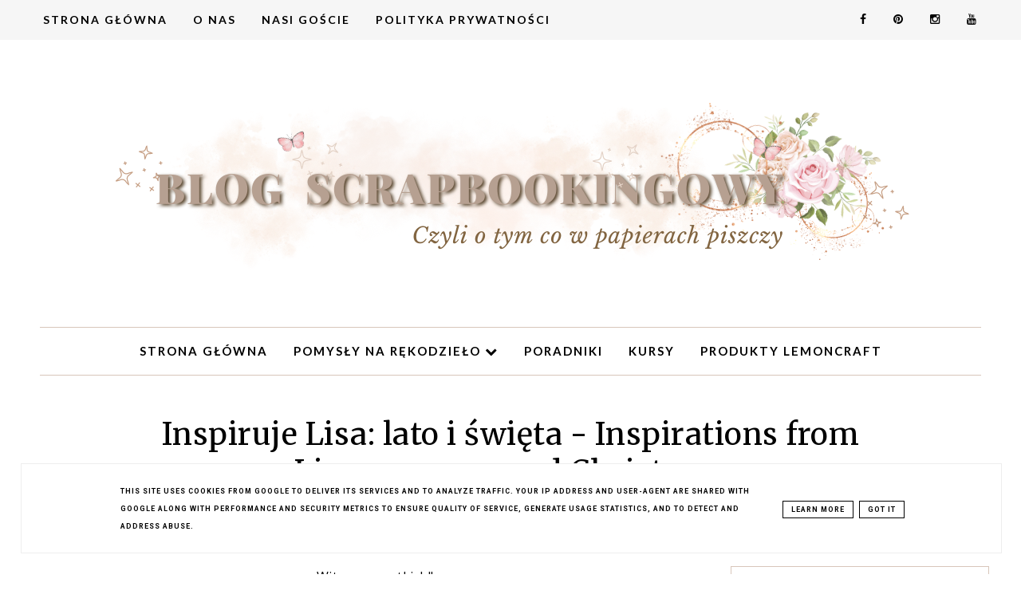

--- FILE ---
content_type: text/html; charset=UTF-8
request_url: https://blog.lemoncraft.pl/2017/07/inspiruje-oksana-styl-vintage.html
body_size: 54897
content:
<!DOCTYPE html>
<html class='v2' dir='ltr' xmlns='http://www.w3.org/1999/xhtml' xmlns:b='http://www.google.com/2005/gml/b' xmlns:data='http://www.google.com/2005/gml/data' xmlns:expr='http://www.google.com/2005/gml/expr'>
<head>
<link href='https://www.blogger.com/static/v1/widgets/335934321-css_bundle_v2.css' rel='stylesheet' type='text/css'/>
<!-- Google tag (gtag.js) -->
<script async='async' src='https://www.googletagmanager.com/gtag/js?id=G-EFV2MXXBT8'></script>
<script>
  window.dataLayer = window.dataLayer || [];
  function gtag(){dataLayer.push(arguments);}
  gtag('js', new Date());

  gtag('config', 'G-EFV2MXXBT8');
</script>
<!-- Metadata Facebook -->
<meta content='https://blogger.googleusercontent.com/img/b/R29vZ2xl/AVvXsEgDS-Va04214oB4aN3qwipmbYX9vkszz1mgv8gPFuIMpumpqb-VbIFxu-JiPgfD09NJJ-PnkBPgSWlQ7ehkRqENXKQahdWUlC4lT1g40s6GkpmUxlALswDdSri0j-Inpbdb9m45kZCQTo4/s72-c/IMG_51191.jpg' property='og:image'/>
<meta content='Lemoncraft' property='og:site_name'/>
<meta content='Inspiruje Oksana: styl vintage - Inspirations from Oksana: vintage style' name='description'/>
<meta content='Inspiruje Oksana: styl vintage - Inspirations from Oksana: vintage style' property='og:description'/>
<meta content='Lemoncraft: Inspiruje Oksana: styl vintage - Inspirations from Oksana: vintage style' property='og:title'/>
<meta content='article' property='og:type'/>
<meta content='https://blog.lemoncraft.pl/2017/07/inspiruje-oksana-styl-vintage.html' property='og:url'/>
<meta content='width=device-width, initial-scale=1' name='viewport'/>
<meta content='text/html; charset=UTF-8' http-equiv='Content-Type'/>
<meta content='blogger' name='generator'/>
<link href='https://blog.lemoncraft.pl/favicon.ico' rel='icon' type='image/x-icon'/>
<link href='https://blog.lemoncraft.pl/2017/07/inspiruje-oksana-styl-vintage.html' rel='canonical'/>
<link rel="alternate" type="application/atom+xml" title="Lemoncraft - Atom" href="https://blog.lemoncraft.pl/feeds/posts/default" />
<link rel="alternate" type="application/rss+xml" title="Lemoncraft - RSS" href="https://blog.lemoncraft.pl/feeds/posts/default?alt=rss" />
<link rel="service.post" type="application/atom+xml" title="Lemoncraft - Atom" href="https://www.blogger.com/feeds/8869775294018075132/posts/default" />

<link rel="alternate" type="application/atom+xml" title="Lemoncraft - Atom" href="https://blog.lemoncraft.pl/feeds/4855750086152112185/comments/default" />
<!--Can't find substitution for tag [blog.ieCssRetrofitLinks]-->
<link href='https://blogger.googleusercontent.com/img/b/R29vZ2xl/AVvXsEgDS-Va04214oB4aN3qwipmbYX9vkszz1mgv8gPFuIMpumpqb-VbIFxu-JiPgfD09NJJ-PnkBPgSWlQ7ehkRqENXKQahdWUlC4lT1g40s6GkpmUxlALswDdSri0j-Inpbdb9m45kZCQTo4/s640/IMG_51191.jpg' rel='image_src'/>
<meta content='https://blog.lemoncraft.pl/2017/07/inspiruje-oksana-styl-vintage.html' property='og:url'/>
<meta content='Inspiruje Oksana: styl vintage - Inspirations from Oksana: vintage style' property='og:title'/>
<meta content='' property='og:description'/>
<meta content='https://blogger.googleusercontent.com/img/b/R29vZ2xl/AVvXsEgDS-Va04214oB4aN3qwipmbYX9vkszz1mgv8gPFuIMpumpqb-VbIFxu-JiPgfD09NJJ-PnkBPgSWlQ7ehkRqENXKQahdWUlC4lT1g40s6GkpmUxlALswDdSri0j-Inpbdb9m45kZCQTo4/w1200-h630-p-k-no-nu/IMG_51191.jpg' property='og:image'/>
<link href='https://blog.lemoncraft.pl/2017/07/inspiruje-oksana-styl-vintage.html' rel='canonical'/>
<link href='https://cdnjs.cloudflare.com/ajax/libs/font-awesome/4.7.0/css/font-awesome.min.css' rel='stylesheet'/>
<title>Inspiruje Oksana: styl vintage - Inspirations from Oksana: vintage style | Lemoncraft</title>
<style type='text/css'>@font-face{font-family:'Lato';font-style:normal;font-weight:400;font-display:swap;src:url(//fonts.gstatic.com/s/lato/v25/S6uyw4BMUTPHjxAwXiWtFCfQ7A.woff2)format('woff2');unicode-range:U+0100-02BA,U+02BD-02C5,U+02C7-02CC,U+02CE-02D7,U+02DD-02FF,U+0304,U+0308,U+0329,U+1D00-1DBF,U+1E00-1E9F,U+1EF2-1EFF,U+2020,U+20A0-20AB,U+20AD-20C0,U+2113,U+2C60-2C7F,U+A720-A7FF;}@font-face{font-family:'Lato';font-style:normal;font-weight:400;font-display:swap;src:url(//fonts.gstatic.com/s/lato/v25/S6uyw4BMUTPHjx4wXiWtFCc.woff2)format('woff2');unicode-range:U+0000-00FF,U+0131,U+0152-0153,U+02BB-02BC,U+02C6,U+02DA,U+02DC,U+0304,U+0308,U+0329,U+2000-206F,U+20AC,U+2122,U+2191,U+2193,U+2212,U+2215,U+FEFF,U+FFFD;}@font-face{font-family:'Lato';font-style:normal;font-weight:700;font-display:swap;src:url(//fonts.gstatic.com/s/lato/v25/S6u9w4BMUTPHh6UVSwaPGQ3q5d0N7w.woff2)format('woff2');unicode-range:U+0100-02BA,U+02BD-02C5,U+02C7-02CC,U+02CE-02D7,U+02DD-02FF,U+0304,U+0308,U+0329,U+1D00-1DBF,U+1E00-1E9F,U+1EF2-1EFF,U+2020,U+20A0-20AB,U+20AD-20C0,U+2113,U+2C60-2C7F,U+A720-A7FF;}@font-face{font-family:'Lato';font-style:normal;font-weight:700;font-display:swap;src:url(//fonts.gstatic.com/s/lato/v25/S6u9w4BMUTPHh6UVSwiPGQ3q5d0.woff2)format('woff2');unicode-range:U+0000-00FF,U+0131,U+0152-0153,U+02BB-02BC,U+02C6,U+02DA,U+02DC,U+0304,U+0308,U+0329,U+2000-206F,U+20AC,U+2122,U+2191,U+2193,U+2212,U+2215,U+FEFF,U+FFFD;}@font-face{font-family:'Merriweather';font-style:italic;font-weight:400;font-stretch:100%;font-display:swap;src:url(//fonts.gstatic.com/s/merriweather/v33/u-4B0qyriQwlOrhSvowK_l5-eTxCVx0ZbwLvKH2Gk9hLmp0v5yA-xXPqCzLvPee1XYk_XSf-FmTCUG36AvH4ZL_Ean2DTA.woff2)format('woff2');unicode-range:U+0460-052F,U+1C80-1C8A,U+20B4,U+2DE0-2DFF,U+A640-A69F,U+FE2E-FE2F;}@font-face{font-family:'Merriweather';font-style:italic;font-weight:400;font-stretch:100%;font-display:swap;src:url(//fonts.gstatic.com/s/merriweather/v33/u-4B0qyriQwlOrhSvowK_l5-eTxCVx0ZbwLvKH2Gk9hLmp0v5yA-xXPqCzLvPee1XYk_XSf-FmTCUG3zAvH4ZL_Ean2DTA.woff2)format('woff2');unicode-range:U+0301,U+0400-045F,U+0490-0491,U+04B0-04B1,U+2116;}@font-face{font-family:'Merriweather';font-style:italic;font-weight:400;font-stretch:100%;font-display:swap;src:url(//fonts.gstatic.com/s/merriweather/v33/u-4B0qyriQwlOrhSvowK_l5-eTxCVx0ZbwLvKH2Gk9hLmp0v5yA-xXPqCzLvPee1XYk_XSf-FmTCUG34AvH4ZL_Ean2DTA.woff2)format('woff2');unicode-range:U+0102-0103,U+0110-0111,U+0128-0129,U+0168-0169,U+01A0-01A1,U+01AF-01B0,U+0300-0301,U+0303-0304,U+0308-0309,U+0323,U+0329,U+1EA0-1EF9,U+20AB;}@font-face{font-family:'Merriweather';font-style:italic;font-weight:400;font-stretch:100%;font-display:swap;src:url(//fonts.gstatic.com/s/merriweather/v33/u-4B0qyriQwlOrhSvowK_l5-eTxCVx0ZbwLvKH2Gk9hLmp0v5yA-xXPqCzLvPee1XYk_XSf-FmTCUG35AvH4ZL_Ean2DTA.woff2)format('woff2');unicode-range:U+0100-02BA,U+02BD-02C5,U+02C7-02CC,U+02CE-02D7,U+02DD-02FF,U+0304,U+0308,U+0329,U+1D00-1DBF,U+1E00-1E9F,U+1EF2-1EFF,U+2020,U+20A0-20AB,U+20AD-20C0,U+2113,U+2C60-2C7F,U+A720-A7FF;}@font-face{font-family:'Merriweather';font-style:italic;font-weight:400;font-stretch:100%;font-display:swap;src:url(//fonts.gstatic.com/s/merriweather/v33/u-4B0qyriQwlOrhSvowK_l5-eTxCVx0ZbwLvKH2Gk9hLmp0v5yA-xXPqCzLvPee1XYk_XSf-FmTCUG33AvH4ZL_Ean0.woff2)format('woff2');unicode-range:U+0000-00FF,U+0131,U+0152-0153,U+02BB-02BC,U+02C6,U+02DA,U+02DC,U+0304,U+0308,U+0329,U+2000-206F,U+20AC,U+2122,U+2191,U+2193,U+2212,U+2215,U+FEFF,U+FFFD;}@font-face{font-family:'Merriweather';font-style:normal;font-weight:400;font-stretch:100%;font-display:swap;src:url(//fonts.gstatic.com/s/merriweather/v33/u-4D0qyriQwlOrhSvowK_l5UcA6zuSYEqOzpPe3HOZJ5eX1WtLaQwmYiScCmDxhtNOKl8yDr3icaGV31CPDaYKfFQn0.woff2)format('woff2');unicode-range:U+0460-052F,U+1C80-1C8A,U+20B4,U+2DE0-2DFF,U+A640-A69F,U+FE2E-FE2F;}@font-face{font-family:'Merriweather';font-style:normal;font-weight:400;font-stretch:100%;font-display:swap;src:url(//fonts.gstatic.com/s/merriweather/v33/u-4D0qyriQwlOrhSvowK_l5UcA6zuSYEqOzpPe3HOZJ5eX1WtLaQwmYiScCmDxhtNOKl8yDr3icaEF31CPDaYKfFQn0.woff2)format('woff2');unicode-range:U+0301,U+0400-045F,U+0490-0491,U+04B0-04B1,U+2116;}@font-face{font-family:'Merriweather';font-style:normal;font-weight:400;font-stretch:100%;font-display:swap;src:url(//fonts.gstatic.com/s/merriweather/v33/u-4D0qyriQwlOrhSvowK_l5UcA6zuSYEqOzpPe3HOZJ5eX1WtLaQwmYiScCmDxhtNOKl8yDr3icaG131CPDaYKfFQn0.woff2)format('woff2');unicode-range:U+0102-0103,U+0110-0111,U+0128-0129,U+0168-0169,U+01A0-01A1,U+01AF-01B0,U+0300-0301,U+0303-0304,U+0308-0309,U+0323,U+0329,U+1EA0-1EF9,U+20AB;}@font-face{font-family:'Merriweather';font-style:normal;font-weight:400;font-stretch:100%;font-display:swap;src:url(//fonts.gstatic.com/s/merriweather/v33/u-4D0qyriQwlOrhSvowK_l5UcA6zuSYEqOzpPe3HOZJ5eX1WtLaQwmYiScCmDxhtNOKl8yDr3icaGl31CPDaYKfFQn0.woff2)format('woff2');unicode-range:U+0100-02BA,U+02BD-02C5,U+02C7-02CC,U+02CE-02D7,U+02DD-02FF,U+0304,U+0308,U+0329,U+1D00-1DBF,U+1E00-1E9F,U+1EF2-1EFF,U+2020,U+20A0-20AB,U+20AD-20C0,U+2113,U+2C60-2C7F,U+A720-A7FF;}@font-face{font-family:'Merriweather';font-style:normal;font-weight:400;font-stretch:100%;font-display:swap;src:url(//fonts.gstatic.com/s/merriweather/v33/u-4D0qyriQwlOrhSvowK_l5UcA6zuSYEqOzpPe3HOZJ5eX1WtLaQwmYiScCmDxhtNOKl8yDr3icaFF31CPDaYKfF.woff2)format('woff2');unicode-range:U+0000-00FF,U+0131,U+0152-0153,U+02BB-02BC,U+02C6,U+02DA,U+02DC,U+0304,U+0308,U+0329,U+2000-206F,U+20AC,U+2122,U+2191,U+2193,U+2212,U+2215,U+FEFF,U+FFFD;}@font-face{font-family:'Open Sans';font-style:normal;font-weight:400;font-stretch:100%;font-display:swap;src:url(//fonts.gstatic.com/s/opensans/v44/memSYaGs126MiZpBA-UvWbX2vVnXBbObj2OVZyOOSr4dVJWUgsjZ0B4taVIUwaEQbjB_mQ.woff2)format('woff2');unicode-range:U+0460-052F,U+1C80-1C8A,U+20B4,U+2DE0-2DFF,U+A640-A69F,U+FE2E-FE2F;}@font-face{font-family:'Open Sans';font-style:normal;font-weight:400;font-stretch:100%;font-display:swap;src:url(//fonts.gstatic.com/s/opensans/v44/memSYaGs126MiZpBA-UvWbX2vVnXBbObj2OVZyOOSr4dVJWUgsjZ0B4kaVIUwaEQbjB_mQ.woff2)format('woff2');unicode-range:U+0301,U+0400-045F,U+0490-0491,U+04B0-04B1,U+2116;}@font-face{font-family:'Open Sans';font-style:normal;font-weight:400;font-stretch:100%;font-display:swap;src:url(//fonts.gstatic.com/s/opensans/v44/memSYaGs126MiZpBA-UvWbX2vVnXBbObj2OVZyOOSr4dVJWUgsjZ0B4saVIUwaEQbjB_mQ.woff2)format('woff2');unicode-range:U+1F00-1FFF;}@font-face{font-family:'Open Sans';font-style:normal;font-weight:400;font-stretch:100%;font-display:swap;src:url(//fonts.gstatic.com/s/opensans/v44/memSYaGs126MiZpBA-UvWbX2vVnXBbObj2OVZyOOSr4dVJWUgsjZ0B4jaVIUwaEQbjB_mQ.woff2)format('woff2');unicode-range:U+0370-0377,U+037A-037F,U+0384-038A,U+038C,U+038E-03A1,U+03A3-03FF;}@font-face{font-family:'Open Sans';font-style:normal;font-weight:400;font-stretch:100%;font-display:swap;src:url(//fonts.gstatic.com/s/opensans/v44/memSYaGs126MiZpBA-UvWbX2vVnXBbObj2OVZyOOSr4dVJWUgsjZ0B4iaVIUwaEQbjB_mQ.woff2)format('woff2');unicode-range:U+0307-0308,U+0590-05FF,U+200C-2010,U+20AA,U+25CC,U+FB1D-FB4F;}@font-face{font-family:'Open Sans';font-style:normal;font-weight:400;font-stretch:100%;font-display:swap;src:url(//fonts.gstatic.com/s/opensans/v44/memSYaGs126MiZpBA-UvWbX2vVnXBbObj2OVZyOOSr4dVJWUgsjZ0B5caVIUwaEQbjB_mQ.woff2)format('woff2');unicode-range:U+0302-0303,U+0305,U+0307-0308,U+0310,U+0312,U+0315,U+031A,U+0326-0327,U+032C,U+032F-0330,U+0332-0333,U+0338,U+033A,U+0346,U+034D,U+0391-03A1,U+03A3-03A9,U+03B1-03C9,U+03D1,U+03D5-03D6,U+03F0-03F1,U+03F4-03F5,U+2016-2017,U+2034-2038,U+203C,U+2040,U+2043,U+2047,U+2050,U+2057,U+205F,U+2070-2071,U+2074-208E,U+2090-209C,U+20D0-20DC,U+20E1,U+20E5-20EF,U+2100-2112,U+2114-2115,U+2117-2121,U+2123-214F,U+2190,U+2192,U+2194-21AE,U+21B0-21E5,U+21F1-21F2,U+21F4-2211,U+2213-2214,U+2216-22FF,U+2308-230B,U+2310,U+2319,U+231C-2321,U+2336-237A,U+237C,U+2395,U+239B-23B7,U+23D0,U+23DC-23E1,U+2474-2475,U+25AF,U+25B3,U+25B7,U+25BD,U+25C1,U+25CA,U+25CC,U+25FB,U+266D-266F,U+27C0-27FF,U+2900-2AFF,U+2B0E-2B11,U+2B30-2B4C,U+2BFE,U+3030,U+FF5B,U+FF5D,U+1D400-1D7FF,U+1EE00-1EEFF;}@font-face{font-family:'Open Sans';font-style:normal;font-weight:400;font-stretch:100%;font-display:swap;src:url(//fonts.gstatic.com/s/opensans/v44/memSYaGs126MiZpBA-UvWbX2vVnXBbObj2OVZyOOSr4dVJWUgsjZ0B5OaVIUwaEQbjB_mQ.woff2)format('woff2');unicode-range:U+0001-000C,U+000E-001F,U+007F-009F,U+20DD-20E0,U+20E2-20E4,U+2150-218F,U+2190,U+2192,U+2194-2199,U+21AF,U+21E6-21F0,U+21F3,U+2218-2219,U+2299,U+22C4-22C6,U+2300-243F,U+2440-244A,U+2460-24FF,U+25A0-27BF,U+2800-28FF,U+2921-2922,U+2981,U+29BF,U+29EB,U+2B00-2BFF,U+4DC0-4DFF,U+FFF9-FFFB,U+10140-1018E,U+10190-1019C,U+101A0,U+101D0-101FD,U+102E0-102FB,U+10E60-10E7E,U+1D2C0-1D2D3,U+1D2E0-1D37F,U+1F000-1F0FF,U+1F100-1F1AD,U+1F1E6-1F1FF,U+1F30D-1F30F,U+1F315,U+1F31C,U+1F31E,U+1F320-1F32C,U+1F336,U+1F378,U+1F37D,U+1F382,U+1F393-1F39F,U+1F3A7-1F3A8,U+1F3AC-1F3AF,U+1F3C2,U+1F3C4-1F3C6,U+1F3CA-1F3CE,U+1F3D4-1F3E0,U+1F3ED,U+1F3F1-1F3F3,U+1F3F5-1F3F7,U+1F408,U+1F415,U+1F41F,U+1F426,U+1F43F,U+1F441-1F442,U+1F444,U+1F446-1F449,U+1F44C-1F44E,U+1F453,U+1F46A,U+1F47D,U+1F4A3,U+1F4B0,U+1F4B3,U+1F4B9,U+1F4BB,U+1F4BF,U+1F4C8-1F4CB,U+1F4D6,U+1F4DA,U+1F4DF,U+1F4E3-1F4E6,U+1F4EA-1F4ED,U+1F4F7,U+1F4F9-1F4FB,U+1F4FD-1F4FE,U+1F503,U+1F507-1F50B,U+1F50D,U+1F512-1F513,U+1F53E-1F54A,U+1F54F-1F5FA,U+1F610,U+1F650-1F67F,U+1F687,U+1F68D,U+1F691,U+1F694,U+1F698,U+1F6AD,U+1F6B2,U+1F6B9-1F6BA,U+1F6BC,U+1F6C6-1F6CF,U+1F6D3-1F6D7,U+1F6E0-1F6EA,U+1F6F0-1F6F3,U+1F6F7-1F6FC,U+1F700-1F7FF,U+1F800-1F80B,U+1F810-1F847,U+1F850-1F859,U+1F860-1F887,U+1F890-1F8AD,U+1F8B0-1F8BB,U+1F8C0-1F8C1,U+1F900-1F90B,U+1F93B,U+1F946,U+1F984,U+1F996,U+1F9E9,U+1FA00-1FA6F,U+1FA70-1FA7C,U+1FA80-1FA89,U+1FA8F-1FAC6,U+1FACE-1FADC,U+1FADF-1FAE9,U+1FAF0-1FAF8,U+1FB00-1FBFF;}@font-face{font-family:'Open Sans';font-style:normal;font-weight:400;font-stretch:100%;font-display:swap;src:url(//fonts.gstatic.com/s/opensans/v44/memSYaGs126MiZpBA-UvWbX2vVnXBbObj2OVZyOOSr4dVJWUgsjZ0B4vaVIUwaEQbjB_mQ.woff2)format('woff2');unicode-range:U+0102-0103,U+0110-0111,U+0128-0129,U+0168-0169,U+01A0-01A1,U+01AF-01B0,U+0300-0301,U+0303-0304,U+0308-0309,U+0323,U+0329,U+1EA0-1EF9,U+20AB;}@font-face{font-family:'Open Sans';font-style:normal;font-weight:400;font-stretch:100%;font-display:swap;src:url(//fonts.gstatic.com/s/opensans/v44/memSYaGs126MiZpBA-UvWbX2vVnXBbObj2OVZyOOSr4dVJWUgsjZ0B4uaVIUwaEQbjB_mQ.woff2)format('woff2');unicode-range:U+0100-02BA,U+02BD-02C5,U+02C7-02CC,U+02CE-02D7,U+02DD-02FF,U+0304,U+0308,U+0329,U+1D00-1DBF,U+1E00-1E9F,U+1EF2-1EFF,U+2020,U+20A0-20AB,U+20AD-20C0,U+2113,U+2C60-2C7F,U+A720-A7FF;}@font-face{font-family:'Open Sans';font-style:normal;font-weight:400;font-stretch:100%;font-display:swap;src:url(//fonts.gstatic.com/s/opensans/v44/memSYaGs126MiZpBA-UvWbX2vVnXBbObj2OVZyOOSr4dVJWUgsjZ0B4gaVIUwaEQbjA.woff2)format('woff2');unicode-range:U+0000-00FF,U+0131,U+0152-0153,U+02BB-02BC,U+02C6,U+02DA,U+02DC,U+0304,U+0308,U+0329,U+2000-206F,U+20AC,U+2122,U+2191,U+2193,U+2212,U+2215,U+FEFF,U+FFFD;}@font-face{font-family:'Roboto';font-style:normal;font-weight:700;font-stretch:100%;font-display:swap;src:url(//fonts.gstatic.com/s/roboto/v50/KFOMCnqEu92Fr1ME7kSn66aGLdTylUAMQXC89YmC2DPNWuYjalmZiAr0klQmz24O0g.woff2)format('woff2');unicode-range:U+0460-052F,U+1C80-1C8A,U+20B4,U+2DE0-2DFF,U+A640-A69F,U+FE2E-FE2F;}@font-face{font-family:'Roboto';font-style:normal;font-weight:700;font-stretch:100%;font-display:swap;src:url(//fonts.gstatic.com/s/roboto/v50/KFOMCnqEu92Fr1ME7kSn66aGLdTylUAMQXC89YmC2DPNWuYjalmQiAr0klQmz24O0g.woff2)format('woff2');unicode-range:U+0301,U+0400-045F,U+0490-0491,U+04B0-04B1,U+2116;}@font-face{font-family:'Roboto';font-style:normal;font-weight:700;font-stretch:100%;font-display:swap;src:url(//fonts.gstatic.com/s/roboto/v50/KFOMCnqEu92Fr1ME7kSn66aGLdTylUAMQXC89YmC2DPNWuYjalmYiAr0klQmz24O0g.woff2)format('woff2');unicode-range:U+1F00-1FFF;}@font-face{font-family:'Roboto';font-style:normal;font-weight:700;font-stretch:100%;font-display:swap;src:url(//fonts.gstatic.com/s/roboto/v50/KFOMCnqEu92Fr1ME7kSn66aGLdTylUAMQXC89YmC2DPNWuYjalmXiAr0klQmz24O0g.woff2)format('woff2');unicode-range:U+0370-0377,U+037A-037F,U+0384-038A,U+038C,U+038E-03A1,U+03A3-03FF;}@font-face{font-family:'Roboto';font-style:normal;font-weight:700;font-stretch:100%;font-display:swap;src:url(//fonts.gstatic.com/s/roboto/v50/KFOMCnqEu92Fr1ME7kSn66aGLdTylUAMQXC89YmC2DPNWuYjalnoiAr0klQmz24O0g.woff2)format('woff2');unicode-range:U+0302-0303,U+0305,U+0307-0308,U+0310,U+0312,U+0315,U+031A,U+0326-0327,U+032C,U+032F-0330,U+0332-0333,U+0338,U+033A,U+0346,U+034D,U+0391-03A1,U+03A3-03A9,U+03B1-03C9,U+03D1,U+03D5-03D6,U+03F0-03F1,U+03F4-03F5,U+2016-2017,U+2034-2038,U+203C,U+2040,U+2043,U+2047,U+2050,U+2057,U+205F,U+2070-2071,U+2074-208E,U+2090-209C,U+20D0-20DC,U+20E1,U+20E5-20EF,U+2100-2112,U+2114-2115,U+2117-2121,U+2123-214F,U+2190,U+2192,U+2194-21AE,U+21B0-21E5,U+21F1-21F2,U+21F4-2211,U+2213-2214,U+2216-22FF,U+2308-230B,U+2310,U+2319,U+231C-2321,U+2336-237A,U+237C,U+2395,U+239B-23B7,U+23D0,U+23DC-23E1,U+2474-2475,U+25AF,U+25B3,U+25B7,U+25BD,U+25C1,U+25CA,U+25CC,U+25FB,U+266D-266F,U+27C0-27FF,U+2900-2AFF,U+2B0E-2B11,U+2B30-2B4C,U+2BFE,U+3030,U+FF5B,U+FF5D,U+1D400-1D7FF,U+1EE00-1EEFF;}@font-face{font-family:'Roboto';font-style:normal;font-weight:700;font-stretch:100%;font-display:swap;src:url(//fonts.gstatic.com/s/roboto/v50/KFOMCnqEu92Fr1ME7kSn66aGLdTylUAMQXC89YmC2DPNWuYjaln6iAr0klQmz24O0g.woff2)format('woff2');unicode-range:U+0001-000C,U+000E-001F,U+007F-009F,U+20DD-20E0,U+20E2-20E4,U+2150-218F,U+2190,U+2192,U+2194-2199,U+21AF,U+21E6-21F0,U+21F3,U+2218-2219,U+2299,U+22C4-22C6,U+2300-243F,U+2440-244A,U+2460-24FF,U+25A0-27BF,U+2800-28FF,U+2921-2922,U+2981,U+29BF,U+29EB,U+2B00-2BFF,U+4DC0-4DFF,U+FFF9-FFFB,U+10140-1018E,U+10190-1019C,U+101A0,U+101D0-101FD,U+102E0-102FB,U+10E60-10E7E,U+1D2C0-1D2D3,U+1D2E0-1D37F,U+1F000-1F0FF,U+1F100-1F1AD,U+1F1E6-1F1FF,U+1F30D-1F30F,U+1F315,U+1F31C,U+1F31E,U+1F320-1F32C,U+1F336,U+1F378,U+1F37D,U+1F382,U+1F393-1F39F,U+1F3A7-1F3A8,U+1F3AC-1F3AF,U+1F3C2,U+1F3C4-1F3C6,U+1F3CA-1F3CE,U+1F3D4-1F3E0,U+1F3ED,U+1F3F1-1F3F3,U+1F3F5-1F3F7,U+1F408,U+1F415,U+1F41F,U+1F426,U+1F43F,U+1F441-1F442,U+1F444,U+1F446-1F449,U+1F44C-1F44E,U+1F453,U+1F46A,U+1F47D,U+1F4A3,U+1F4B0,U+1F4B3,U+1F4B9,U+1F4BB,U+1F4BF,U+1F4C8-1F4CB,U+1F4D6,U+1F4DA,U+1F4DF,U+1F4E3-1F4E6,U+1F4EA-1F4ED,U+1F4F7,U+1F4F9-1F4FB,U+1F4FD-1F4FE,U+1F503,U+1F507-1F50B,U+1F50D,U+1F512-1F513,U+1F53E-1F54A,U+1F54F-1F5FA,U+1F610,U+1F650-1F67F,U+1F687,U+1F68D,U+1F691,U+1F694,U+1F698,U+1F6AD,U+1F6B2,U+1F6B9-1F6BA,U+1F6BC,U+1F6C6-1F6CF,U+1F6D3-1F6D7,U+1F6E0-1F6EA,U+1F6F0-1F6F3,U+1F6F7-1F6FC,U+1F700-1F7FF,U+1F800-1F80B,U+1F810-1F847,U+1F850-1F859,U+1F860-1F887,U+1F890-1F8AD,U+1F8B0-1F8BB,U+1F8C0-1F8C1,U+1F900-1F90B,U+1F93B,U+1F946,U+1F984,U+1F996,U+1F9E9,U+1FA00-1FA6F,U+1FA70-1FA7C,U+1FA80-1FA89,U+1FA8F-1FAC6,U+1FACE-1FADC,U+1FADF-1FAE9,U+1FAF0-1FAF8,U+1FB00-1FBFF;}@font-face{font-family:'Roboto';font-style:normal;font-weight:700;font-stretch:100%;font-display:swap;src:url(//fonts.gstatic.com/s/roboto/v50/KFOMCnqEu92Fr1ME7kSn66aGLdTylUAMQXC89YmC2DPNWuYjalmbiAr0klQmz24O0g.woff2)format('woff2');unicode-range:U+0102-0103,U+0110-0111,U+0128-0129,U+0168-0169,U+01A0-01A1,U+01AF-01B0,U+0300-0301,U+0303-0304,U+0308-0309,U+0323,U+0329,U+1EA0-1EF9,U+20AB;}@font-face{font-family:'Roboto';font-style:normal;font-weight:700;font-stretch:100%;font-display:swap;src:url(//fonts.gstatic.com/s/roboto/v50/KFOMCnqEu92Fr1ME7kSn66aGLdTylUAMQXC89YmC2DPNWuYjalmaiAr0klQmz24O0g.woff2)format('woff2');unicode-range:U+0100-02BA,U+02BD-02C5,U+02C7-02CC,U+02CE-02D7,U+02DD-02FF,U+0304,U+0308,U+0329,U+1D00-1DBF,U+1E00-1E9F,U+1EF2-1EFF,U+2020,U+20A0-20AB,U+20AD-20C0,U+2113,U+2C60-2C7F,U+A720-A7FF;}@font-face{font-family:'Roboto';font-style:normal;font-weight:700;font-stretch:100%;font-display:swap;src:url(//fonts.gstatic.com/s/roboto/v50/KFOMCnqEu92Fr1ME7kSn66aGLdTylUAMQXC89YmC2DPNWuYjalmUiAr0klQmz24.woff2)format('woff2');unicode-range:U+0000-00FF,U+0131,U+0152-0153,U+02BB-02BC,U+02C6,U+02DA,U+02DC,U+0304,U+0308,U+0329,U+2000-206F,U+20AC,U+2122,U+2191,U+2193,U+2212,U+2215,U+FEFF,U+FFFD;}</style>
<style id='page-skin-1' type='text/css'><!--
------------------------------------
MOTYW CHARLOTTE
Blog Design:  KAROGRAFIA.PL
------------------------------------
<Group description="Page Text" selector="body">
<Variable name="body.font" description="Font" type="font" default="normal normal 12px Arial, Tahoma, Helvetica, FreeSans, sans-serif"/>
<Variable name="body.text.color" description="Text Color" type="color" default="#222222"/>
</Group>
<Group description="Blog Title" selector="header">
<Variable name="header.title.font" description="Title Font" type="font" default="normal bold 11px Arial, Tahoma, Helvetica, FreeSans, sans-serif"/>
<Variable name="header.text.color" description="Text Color" type="color" default="#222222"/>
</Group>
<Group description="Górne menu">
<Variable name="gmenu.font" description="Title Font" type="font" default="normal bold 11px Arial, Tahoma, Helvetica, FreeSans, sans-serif"/>
<Variable name="gmenu.background.color" description="Background" type="color" default="#eeeeee"/>
<Variable name="gmenu.text.color" description="Text Color" type="color" default="#999999"/>
<Variable name="gmenu.hover.color" description="Hover Color" type="color" default="#33aaff"/> </Group>
<Group description="Linki submenu górnego" selector="nav">
<Variable name="menuli.text.color" description="Text Color" type="color" default="#999999"/>
<Variable name="menuli.hover.color" description="Hover Color" type="color" default="#33aaff"/>
<Variable name="menuli.background.color" description="Background" type="color" default="#eeeeee"/>
</Group>
<Group description="Linki Menu Dolnego" selector="nav">
<Variable name="menu.font" description="Title Font" type="font" default="normal bold 11px Arial, Tahoma, Helvetica, FreeSans, sans-serif"/>
<Variable name="menu.text.color" description="Text Color" type="color" default="#999999"/>
<Variable name="menu.hover.color" description="Hover Color" type="color" default="#33aaff"/>
</Group>
<Group description="Linki submenu dolnego" selector="nav">
<Variable name="menuli1.text.color" description="Text Color" type="color" default="#999999"/>
<Variable name="menuli1.hover.color" description="Hover Color" type="color" default="#33aaff"/>
<Variable name="menuli1.background.color" description="Background" type="color" default="#eeeeee"/>
</Group>
<Group description="Slider">
<Variable name="detail.color" description="Color" type="color" default="#2288bb"/>
<Variable name="detail.hover.color" description="Hover Color" type="color" default="#33aaff"/>
<Variable name="slider.border" description="Kolor ramki" type="color" default="#33aaff"/>
<Variable name="slider.background" description="Kolor tła" type="color" default="#33aaff"/>
</Group>
<Group description="Napis Polecam" selector="nav">
<Variable name="polecam.font" description="Title Font" type="font" default="normal bold 11px Arial, Tahoma, Helvetica, FreeSans, sans-serif"/>
<Variable name="polecam.color" description="Text Color" type="color" default="#999999"/>
</Group>
<Group description="Czytaj dalej" selector=".main-outer">
<Variable name="detail.border.color" description="Kolor ramki" type="color" default="#f5f5f5"/>
<Variable name="detail.color.b" description="Kolor tła" type="color" default="#f5f5f5"/>
<Variable name="detail.text.color" description="Kolor czcionki" type="color" default="#f5f5f5"/>
<Variable name="detail.background.color" description="Kolor tła czytaj dalej po najechaniu myszką" type="color" default="#f5f5f5"/>
<Variable name="detail.title.color" description="Kolor czcionki czytaj dalej po najechaniu myszką" type="color" default="#33aaff"/>
</Group>
<Group description="Links" selector=".main-outer">
<Variable name="link.color" description="Link Color" type="color" default="#2288bb"/>
<Variable name="link.visited.color" description="Visited Color" type="color" default="#888888"/>
<Variable name="link.hover.color" description="Hover Color" type="color" default="#33aaff"/>
</Group>
<Group description="Post Title" selector="h1.post-title, .comments h4">
<Variable name="post.title.font" description="Font" type="font" default="normal normal 22px Arial, Tahoma, Helvetica, FreeSans, sans-serif"/>
<Variable name="post.title.font.big" description="Czcionka w widoku posta" type="font" default="normal normal 22px Arial, Tahoma, Helvetica, FreeSans, sans-serif"/>
<Variable name="post.text.color" description="Text Color" type="color" default="#33aaff"/>
<Variable name="post.hover.color" description="Hover Color" type="color" default="#f7cac9"/>
</Group>
<Group description="Data/komentarze" selector=".date-header">
<Variable name="date.header.color" description="Text Color" type="color" default="#000000"/>
<Variable name="date.font" description="Font" type="font" default="normal normal 22px Arial, Tahoma, Helvetica, FreeSans, sans-serif"/>
</Group>
<Group description="Gadgets" selector="h2">
<Variable name="widget.title.font" description="Title Font" type="font" default="normal bold 11px Arial, Tahoma, Helvetica, FreeSans, sans-serif"/>
<Variable name="widget.title.text.color" description="Title Color" type="color" default="#000000"/>
<Variable name="widget.alternate.text.color" description="Alternate Color" type="color" default="#999999"/>
</Group>
<Group description="Buttony" selector="content">
<Variable name="button.background.color" description="Background" type="color" default="#eeeeee"/>   </Group>
<Group description="Tytuły w pasku bocznym" selector="sidebar">
<Variable name="sidebar.title.font" description="Font" type="font" default="normal normal 22px Arial, Tahoma, Helvetica, FreeSans, sans-serif"/>
</Group>
<Group description="Linki Paska Bocznego" selector="sidebar">
<Variable name="sidebar.text.color" description="Text Color" type="color" default="#999999"/>
<Variable name="sidebar.visited.color" description="Visited Color" type="color" default="#000000"/>
<Variable name="sidebar.hover.color" description="Hover Color" type="color" default="#33aaff"/>
</Group>
<Group description="Sekcja ikon">
<Variable name="social.font" description="Czcionka" type="font" default="normal normal 12px Arial, Tahoma, Helvetica, FreeSans, sans-serif"/>
<Variable name="social.background" description="Tło nr1" type="color" default="#eeeeee"/>
<Variable name="social.color" description="Kolor1" type="color" default="#999999"/>
<Variable name="social.background.2" description="Tło nr2" type="color" default="#eeeeee"/>
<Variable name="social.color.2" description="Kolor2" type="color" default="#999999"/>
<Variable name="social.background.hover" description="Tło po najechaniu myszką" type="color" default="#eeeeee"/>
<Variable name="social.color.hover" description="Kolor po najechaniu myszką" type="color" default="#999999"/>
</Group>
<Group description="Ramki i podkreślenia">
<Variable name="border.color" description="Border Color" type="color" default="#999999"/>
</Group>
<Group description="Pozostałe podkreślenia">
<Variable name="border2.color" description="Border Color" type="color" default="#999999"/>
</Group>
<Group description="Back to top">
<Variable name="back.color" description="Kolor Back to top" type="color" default="#999999"/>
<Variable name="back.hover.color" description="Kolor Back to top po najechaniu myszką" type="color" default="#999999"/>
<Variable name="back.font.color" description="Kolor strzałki" type="color" default="#999999"/>
<Variable name="back.font.hover.color" description="Kolor strzałki po najechaniu myszką" type="color" default="#999999"/>
</Group>
<Group description="Stopka posta">
<Variable name="next.font" description="Następny/Wcześniejszy" type="font" default="normal normal 12px Arial, Tahoma, Helvetica, FreeSans, sans-serif"/>
<Variable name="tit.font" description="Tytuł posta" type="font" default="normal normal 12px Arial, Tahoma, Helvetica, FreeSans, sans-serif"/>
</Group>
<Group description="Etykiety">
<Variable name="label.font" description="Font" type="font" default="normal normal 12px Arial, Tahoma, Helvetica, FreeSans, sans-serif"/>
<Variable name="pbutton.background" description="Background Color" type="color" default="#eee"/>
<Variable name="pbutton.background.hover" description="Kolor tła po najechaniu myszką" type="color" default="#f5f5f5"/>
<Variable name="pbutton.color" description="Kolor" type="color" default="#eeeeee"/>
<Variable name="pbutton.hover" description="Hover Color" type="color" default="#f5f5f5"/>
<Variable name="pbutton.border" description="Border Color" type="color" default="#f5f5f5"/>
</Group>
<Group description="Tabs Text" selector=".tabs-inner .widget li a">
<Variable name="tabs.font" description="Font" type="font" default="normal normal 14px Arial, Tahoma, Helvetica, FreeSans, sans-serif"/>
<Variable name="tabs.text.color" description="Text Color" type="color" default="#999999"/>
<Variable name="tabs.hover.color" description="Hover Color" type="color" default="#33aaff"/>
</Group>
<Group description="Tabs Background" selector=".tabs-outer .PageList">
<Variable name="tabs.background.color" description="Background Color" type="color" default="#f5f5f5"/>
<Variable name="tabs.hover.background.color" description="Hover Color" type="color" default="#eeeeee"/>
</Group>
<Group description="Stopka strony" selector="content">
<Variable name="copyright.background.color" description="Background" type="color" default="#eeeeee"/>
<Variable name="stopka.text.color" description="Text Color" type="color" default="#999999"/>
<Variable name="stopka.hover.color" description="Hover Color" type="color" default="#33aaff"/>
</Group>
body{font:normal normal 16px Open Sans;color:#000000;margin:0}.section{margin:0;}
.widget {font:normal normal 16px Open Sans;letter-spacing:0.5px;}
body{background:#fff;}
a{-webkit-transition:all .3s ease-in-out;-moz-transition:all .3s ease-in-out;-ms-transition:all .3s ease-in-out;-o-transition:all .3s ease-in-out;transition:all .3s ease-in-out;}
ul,menu,dir{-webkit-margin-before:0;-webkit-margin-after:0;-webkit-margin-start:0;-webkit-margin-end:0;-webkit-padding-start:0;}abbr[title],acronym[title]{text-decoration:none;}.separator a {margin-left: 0px !important;}a:link{text-decoration:none;color:#000000;}a:visited{text-decoration:none;color:#000000;}a:hover{text-decoration:none;color:#7f7f7f;transition:all 300ms ease-in-out;-webkit-transition:all 300ms ease-in-out;-moz-transition:all 300ms ease-in-out;-o-transition:all 300ms ease-in-out;-ms-transition:all 300ms ease-in-out;}.icon-action{width:10px;height:10px;}h3{font-size:110%;}h4{font-size:100%;}
/* -----   TABS REGION SECTION   ----- */
.PageList li{display:inline!important;float:none;}.PageList{text-align:center!important;}.PageList li a{text-transform:uppercase;padding:0 10px;-webkit-transition:all .3s ease-in-out;-moz-transition:all .3s ease-in-out;-ms-transition:all .3s ease-in-out;-o-transition:all .3s ease-in-out;transition:all .3s ease-in-out;font:normal bold 10px Roboto!important;color:#000000!important;letter-spacing:2px;font-weight:bold;}.PageList li a:hover{color:#000000!important;}.PageList{border-top:1px solid #d8c6ba;border-bottom:1px solid #d8c6ba;padding:10px;margin:0 10px;}
/* -----   KATEGORIE SECTION   ----- */
.sidebar .PageList li{display:block!important;float:none;background:#f3f3f3;margin-bottom:2px!important;height:30px;vertical-align:middle;display:table!important;text-align:center;width:100%;padding:0;margin-left:0;margin-right:0;}.sidebar .PageList{text-align:center!important;margin:0;}.sidebar .PageList li a{display:table-cell;text-align:center!important;padding-top:10px!important;padding-bottom:10px!important;text-transform:uppercase;font:normal bold 10px Roboto!important;color:#000000;letter-spacing:2px;-webkit-transition:all .3s ease-in-out;-moz-transition:all .3s ease-in-out;-ms-transition:all .3s ease-in-out;-o-transition:all .3s ease-in-out;transition:all .3s ease-in-out;font-weight:bold;}.sidebar .PageList li:hover{color:#000000!important;background:#ffffff;-webkit-transition:all .3s ease-in-out;-moz-transition:all .3s ease-in-out;-ms-transition:all .3s ease-in-out;-o-transition:all .3s ease-in-out;transition:all .3s ease-in-out;}.sidebar .PageList{border-top:1px solid #eee;border-bottom:0 solid #eee;padding:10px 0;}
/* -----   SIDEBAR SECTION   ----- */
.sidebar .widget,.footer-wrapper{text-align:center!important;}.sidebar .widget-content{max-width:100%;overflow:hidden;}.sidebar .widget{font:normal normal 16px Open Sans;letter-spacing:1px;color:#000000;border-bottom:1px solid #d8c6ba!important;padding-bottom:40px;}.sidebar .item-thumbnail{overflow:hidden;background:#fff;margin-bottom:0!important;}.sidebar .item-thumbnail img{-webkit-transition:all 0.5s ease 0s;-moz-transition:all 0.5s ease 0s;-ms-transition:all 0.5s ease 0s;-o-transition:all 0.5s ease 0s;transition:all 0.5s ease 0s;}#sidebar-hidden{margin-top:-40px;padding-top:5px;}.sidebar img{max-width:100%;height:auto;}.ssidebar{border:1px solid #d8c6ba;padding:30px;}.widget .widget-item-control a img{width:20px;height:auto;}.sidebar ul{list-style-type:none!important;}#sidebar-wrapper{border:0 solid #d8c6ba;background:#fff;float:right;margin:0 0 auto;padding-bottom:20px;width:27%;margin-top:0!important;line-height:1.6em;word-wrap:break-word;overflow:hidden;margin:0;}#sidebar-wrapper a:link{color:#000000;}#sidebar-wrapper a:visited{color:#000000;}#sidebar-wrapper a:hover{color:#7f7f7f;}.sidebar h2{font:normal normal 12px Lato!important;color:#000000;margin-right:50px!important;text-transform:uppercase;text-align:center;width:94%;margin:0 auto;background:#fff;padding:10px;margin-top:0;}.sidebar.section{margin:0 10px;margin-top:0;}.widget ul{padding:0;margin:0;}#sidebar-wrapper .widget{border:0 solid #d8c6ba;}.widget-content{padding:5px 0;}
.PopularPosts ul li .item-content .item-title{position:absolute;bottom:20px!important;left:10%;background:rgba(255,255,255,0.5);width:72%;padding:4%;}.PopularPosts ul li{position:relative;}.PopularPosts .item-snippet{text-align:justify;line-height:170%;display:none}.PopularPosts .item-thumbnail{margin:0!important;height:170px;padding-bottom:0;}.PopularPosts img:hover,#bloggerspice-rp .pthumb img:hover{opacity:0.7;-webkit-transition:all 0.7s ease 0s;-moz-transition:all 0.7s ease 0s;-ms-transition:all 0.7s ease 0s;-o-transition:all 0.7s ease 0s;transition:all 0.7s ease 0s;}.sidebar .PopularPosts img{width:100%;}
#FeaturedPost1 h3{text-transform:uppercase;font:normal normal 12px Merriweather;}#FeaturedPost1{max-width:100%;overflow:hidden;}#FeaturedPost1 p{background:#fff;z-index:8!important;padding-bottom:10px;}img.image{z-index:2!important;}#FeaturedPost1 img.image{max-height:200px!important;overflow:hidden;}
.blog-list-container ul li{margin:0!important;padding:0!important;}.blog-list-container .blog-content{width:100%!important;border-bottom:1px solid #d8c6ba;padding-bottom:10px;}.blog-list-container .blog-title{padding-bottom:10px;}.sidebar .item-title{text-transform:uppercase;font:normal normal 12px Merriweather;padding-top:10px!important;}.sidebar .BlogList{width:100%;border-bottom:0 solid!important;padding-bottom:0!important;}.BlogList .blog-title{text-align:left;text-transform:uppercase;font-size:12px;}.BlogList .blog-title a:hover{text-decoration:none;}
#social-icons .fa{display:inline;margin:7px!important;font-size:14px;}#social-icons{padding:12px 0 20px 0!important;margin:0 auto;text-align:center;}
input.gsc-input{border-right:1px solid #000;width:97%;}.gsc-input i{position:absolute;bottom:60px;right:10px;}input.gsc-input{border:1px solid #d8c6ba!important;padding:8px!important;margin-top:-3px;}#CustomSearch1{border:none!important;}input.gsc-search-button{margin-top:-3px;font-size:14px;padding:12px 10px 28px 10px;text-transform:uppercase;background:#000000;color:#fff;cursor:pointer;border:none;border-radius:0!important;width:100px;}
.Label li{padding:8px;list-style-type:none;font-size:10px;letter-spacing:1px;text-transform:uppercase;text-align:center;}.label-size{float:left;height:30px;line-height:30px;position:relative;font-size:10px;margin-bottom:5px;margin-left:5px;padding:0 10px 0 10px;border:1px solid #d8c6ba;text-transform:uppercase;}.label-size a{color:#000000;font:normal normal 10px Lato;}.label-size:hover{background:#ffd1d0;border:1px solid #ffd1d0;}.label-size:hover a{color:#000000!important;}.cloud-label-widget-content{text-align:left;}
#BlogArchive1_ArchiveMenu{width:100%!important;padding:10px;border:1px solid #eee;}#ArchiveList ul ul .zippy{color:transparent;visibility:visible;margin-right:5px;}select#BlogArchive1_ArchiveMenu{background-color:transparent!important;border:1px solid #000;}#ArchiveList ul ul .zippy:before{content:'\f105';font-family:FontAwesome;position:absolute;margin-top:0;margin-left:0;color:#000000;}#ArchiveList ul ul .toggle-open:before{content:'\f107';position:absolute;margin-top:8px;margin-left:0;}#ArchiveList .zippy{visibility:hidden;width:0%;}#ArchiveList ul li{padding:0!important;margin-left:10px;line-height:170%;text-indent:0!important;margin:0!important;position:relative;}#ArchiveList ul li a.toggle{background:transparent!important;margin-top:0;margin-left:0;display:block;position:absolute;width:100%;}#ArchiveList ul ul li  a.post-count-link{background:transparent;text-transform:uppercase;width:auto;margin-left:20px;}#ArchiveList ul a.post-count-link{font-weight:bold;font-size:90%;}#ArchiveList ul li{margin:5px 0!important;}#ArchiveList span.post-count{float:right!important;}
/* -----   BLOG REGION SECTION   ----- */
#blogregion{margin:auto;padding:0 0 0 0;width:100%;background:#fff;}#blogregion-wrapper{margin:auto;padding:30px 0 20px 0;max-width:1200px;margin-top:20px;}#blog-wrapper{border:0 solid #DEDEDE;background:#fff;float:left;margin:10px;padding-bottom:20px;width:70%;text-align:justify;word-wrap:break-word;overflow:hidden;letter-spacing:1px;font:normal normal 16px Open Sans;color:#000000;}#blog-pager .fa{font-size:15px;}.home-link .fa{font-size:20px!important;}img{-webkit-transform: translateZ(0)}
/* -----   HEADER SECTION   ----- */
#Header{width:100%;background:#fff;}#header-inner{max-width:1200px;margin:auto;padding:20px 0;}#Header1 img{max-width:100%;height:auto;margin:0 auto;margin-top:40px;MARGIN-BOTTOM:20PX;}.Header h1,.Header h2{text-align:center;margin:20px auto;margin-top:50px;font:normal bold 42px Georgia, Utopia, 'Palatino Linotype', Palatino, serif!important;color:#000000;}.Header .description{text-align:center;}
/* -----   BLOGFOOTER SECTION   ----- */
#blogfooter-wrapper-all .widget,#blogfooter-wrapper-all .widget-content{margin:0!important;padding:0;}#blogfooter-all{padding:0!important}#blogfooter-wrapper h2{margin-bottom:20px;color:#000000;font:normal normal 12px Lato!important;letter-spacing:1px;}#blogfooter-wrapper .label-size{border:1px solid #b6aba4!important;}#blogfooter-wrapper,.footer-wrapper,.footer-wrapper select{color:#000000;}#blogfooter-wrapper a{color:#000000!important;}#blogfooter-wrapper a:hover{color:#000000!important;}
.footerbar-all h2{padding-bottom:10px;}#blogfooter,#blogfooter-1,#blogfooter-all{margin:auto;padding:0 0 10px 0;width:100%;background:#fff;}#blogfooter img{max-width:100%;height:auto;}#blogfooter-wrapper-all-1{max-width:100%;margin-bottom:-10px;}#blogfooter-wrapper-all-1 h2,.footerbar-all h2{text-align:center;text-transform:uppercase;font:normal normal 23px Merriweather;letter-spacing:2px;margin-bottom:10px;}#blogfooter a:hover{color:#7f7f7f!important;}#blogfooter a:visited{color:#000000;}#blogfooter a:link{color:#000000;}#blogfooter-wrapper,#blogfooter-wrapper-1{margin:auto;padding:0 0 20px 0;max-width:1220px;}#blogfooter-wrapper-all{max-width:100%;}.footer-wrapper{padding:2%;background:transparent;float:left;margin:0 5px auto;padding-bottom:20px;width:28%;text-align:justify;font-size:100%;line-height:1.6em;word-wrap:break-word;overflow:hidden;}.footerbar{margin:0;padding:0;}.footerbar .widget{margin:0;padding:10px 0 0 0;}.footerbar h2{margin:0 auto;padding:3px 0 8px 0;text-align:center;text-transform:uppercase;border-bottom:0 solid #d8c6ba;font:normal normal 12px Lato!important;width:80%;}.footerbar ul{margin:0 0 0 0;padding:0 0 0 0;list-style-type:none;}.footerbar li{margin:0 0 2px 0;padding:0 0 1px 0;}#footer-wrapper-all h2::after, #footer-wrapper-all-1 h2::after{content:'';height:1px;bottom:0;position:absolute;left:46%;right:46%;width:8%;background:#000;margin-top:50px;}.footerbar h2::after{content:'';height:1px;bottom:-3px;position:absolute;left:40%;right:40%;width:20%;background:#000;}
#social-icons.s-footer{display:-webkit-flex;display:flex;-webkit-justify-content:space-around;justify-content:space-between;width:100%;padding:0!important;}#social-icons.s-footer a{width:100%;background:#f6f6f6;padding:30px 10px;font:normal bold 12px Lato!important;color:#000000;}#social-icons.s-footer a:nth-child(odd){width:100%;background:#eeeeee!important;font:normal bold 12px Lato!important;color:#000000;}#social-icons.s-footer a:hover,#social-icons.s-footer a:nth-child(odd) a:hover{color:#fff2f2!important;background:#000000!important;}
#HTML258 h2{position:absolute;background-color:#fff;top:50%;left:50%;-webkit-transform:translate(-50%,-50%);transform:translate(-50%,-50%);z-index:2;display:inline-block;clear:both;padding:10px 30px;font-size:13px;letter-spacing:2px;white-space:nowrap;text-transform:lowercase!important;}#HTML258 h2::after{display:none;}
/* -----   COPYRIGHT SECTION   ----- */
#stopka{font-size:8px;padding:10px 0 20px 0;margin-top:75px;color:#000000!important;text-transform:uppercase;letter-spacing:2px;max-width:95%!important;margin:0 auto!important;}#copyright a{background:transparent;}.copyr{background-color:#f6f6f6;padding:5px;}.copyr a{color:#000000!important;}.copyr a:hover{color:#000000!important;}#copyright{float:left;width:30%;text-align:right!important;}#copyright a{text-align:right!important;}#copyright1{float:left;width:70%;}
.to-top{display:none;position:fixed;bottom:2em;right:40px;text-decoration:none;color:#000000;background-color:#eeeeee;font-size:12px;padding:1em;}.to-top:hover{background-color:#f7cac9!important;text-decoration:none;color:#000000;}
/* -----  DOLNE MENU SECTION   ----- */
.topmenu1{max-width:1180px;border-bottom:1px solid #d8c6ba;border-top:1px solid #d8c6ba;margin:0 auto;}#menu{background:#fff;;margin:0 10px 10px 10px;z-index:9999999!important;}#menu1 ul,#menu1 li{margin:0 auto;list-style:none;}#menu1 li{padding:20px 0;}#menu1 ul.down-menu1 li{padding:0 0;}#menu1 ul.down-menu1{padding:0;}#menu1 ul{max-width:960px;text-align:center;}#menu1 li{float:none;display:inline-block;}#menu1 a{display:block;line-height:40px;padding:0 14px;text-decoration:none;color:#000000!important;font:normal normal 15px Lato;text-transform:uppercase;letter-spacing:2px;font-weight:bold;}#menu1 ul li a{display:inline;text-align:center;width:100%;}#menu1 li a:hover{color:#f7cac9!important;-webkit-transition:all .3s ease-in-out;-moz-transition:all .3s ease-in-out;-ms-transition:all .3s ease-in-out;-o-transition:all .3s ease-in-out;transition:all .3s ease-in-out;}#menu1 input{display:none;margin:0 0;padding:0 0;width:80px;height:30px;opacity:0;cursor:pointer;}#menu1 label{font:bold 30px Arial;display:none;width:35px;height:36px;line-height:36px;text-align:center;}#menu1 label span{font-size:16px;position:absolute;left:35px;}#menu1 ul.down-menu1{transform:translateY(1em)!important;transition:all 500ms ease-in-out;-webkit-transition:all 500ms ease-in-out;-moz-transition:all 500ms ease-in-out;-o-transition:all 500ms ease-in-out;-ms-transition:all 500ms ease-in-out;margin-top:20px!important;border:1px solid #d8c6ba;height:auto;overflow:hidden;width:200px;background:transparent;position:absolute;z-index:9999999!important;visibility:hidden;opacity:0}#menu1 li:hover ul.down-menu1{visibility:visible;opacity:1;-prefixes-delay:0s,0s;-webkit-transition:opacity .5s ease-in-out;-moz-transition:opacity .5s ease-in-out;-o-transition:opacity .5s ease-in-out;transition:opacity .5s ease-in-out;margin-top:10px!important;}#menu1 ul.down-menu1 li{display:block;width:100%;font:normal 0.8em Arial;text-transform:none;text-shadow:none;border-bottom:1px solid #d8c6ba;background:#fff;z-index:9999999!important;color:#000000;}#menu1 ul.down-menu1 li:last-child{border-bottom:0 solid #fff;}#menu1 ul.down-menu1 li:last-child{border-top:0 solid #fff;}#menu1 ul.down-menu1 li a{padding:0 10px!important;}#menu1 ul.down-menu1 a{color:#000000;line-height:35px;}#menu1 li:hover ul.down-menu1{display:block;margin-top:20px!important;transform:translateY(0%)!important;transition:all 500ms ease-in-out;-webkit-transition:all 500ms ease-in-out;-moz-transition:all 500ms ease-in-out;-o-transition:all 500ms ease-in-out;-ms-transition:all 500ms ease-in-out;}#menu1 ul.down-menu1 a:hover{color:#999999!important;-webkit-transition:all .1s ease-in-out;-moz-transition:all .1s ease-in-out;-ms-transition:all .1s ease-in-out;-o-transition:all .1s ease-in-out;transition:all .1s ease-in-out;}#menu1 ul.down-menu1 > li > a{display:block!important;height:100%;margin:0 auto!important;}#menu1 ul.down-menu1 li a{padding:0!important;}ul.down-menu1{margin-top:0;}
/* -----   MENU SECTION   ----- */
.topmenu{width:100%;margin:0 auto;background:#f6f6f6;position:fixed;z-index:100;}#menu{height:50px;background:#f6f6f6;border-bottom:0 solid #d8c6ba;border-top:0 solid #d8c6ba;max-width:1200px;margin:0 auto;z-index:9999999!important;}.menu_left .fa{color:#000000;display:inline!important;}.menu_left .fa:hover{color:#7f7f7f;}.menu_left{float:right;width:25%;text-align:right;padding-top:15px!important;}.menu_left a{width:10px;display:inline!important;}.menu_right{float:left;width:75%;text-align:left;}#menu ul,#menu li{padding:8px 0;list-style:none;margin:0 auto;}#menu ul{max-width:1200px;text-align:left;}#menu li{float:none;display:inline-block;}#menu a{display:block;line-height:20px;padding:0 14px;text-decoration:none;color:#000000;font:normal normal 14px Lato;text-transform:uppercase;letter-spacing:2px;font-weight:bold;}#menu ul li a{display:inline;text-align:center;width:100%;}#menu li a:hover{color:#7f7f7f;-webkit-transition:all .3s ease-in-out;-moz-transition:all .3s ease-in-out;-ms-transition:all .3s ease-in-out;-o-transition:all .3s ease-in-out;transition:all .3s ease-in-out;}#menu input{display:none;margin:0 0;padding:0 0;width:80px;height:30px;opacity:0;cursor:pointer;}#menu label{font:bold 30px Arial;display:none;width:35px;height:36px;line-height:36px;text-align:center;}#menu label span{font-size:16px;position:absolute;left:35px;}#menu ul.down-menu{height:auto;overflow:hidden;width:170px;background:transparent;position:absolute;z-index:9999999!important;margin-top:10px!important;visibility:hidden;opacity:0;-webkit-transition:opacity .5s ease-in-out;-moz-transition:opacity .5s ease-in-out;-o-transition:opacity .5s ease-in-out;transition:opacity .5s ease-in-out;margin-top:10px!important;}#menu li:hover ul.down-menu{visibility:visible;opacity:1;-prefixes-delay:0s,0s;}#menu ul.down-menu li{display:block;width:100%;font:normal 0.8em Arial;text-transform:none;text-shadow:none;border-bottom:1px solid #fff;background:#f8f8f8;z-index:9999999!important;}#menu ul.down-menu li a{padding:0 10px!important;}#menu ul.down-menu a{color:#000000;line-height:35px;}#menu li:hover ul.down-menu{display:block;}#menu ul.down-menu a:hover{color:#ffffff;-webkit-transition:all .1s ease-in-out;-moz-transition:all .1s ease-in-out;-ms-transition:all .1s ease-in-out;-o-transition:all .1s ease-in-out;transition:all .1s ease-in-out;}#menu ul.down-menu > li > a{display:block!important;height:100%;margin:0 auto!important;}#menu ul.down-menu li a{padding:0!important;}.slicknav_menu{display:none;}
/*!
* SlickNav Responsive Mobile Menu v1.0.10
* (c) 2016 Josh Cope
* licensed under MIT
*/
.slicknav_nav li.logo{display:none!important;}.slicknav_btn{position:relative;display:block;vertical-align:middle;text-align:center;padding:0.438em 0.625em 0.438em 0.625em;line-height:1.125em;cursor:pointer;}.slicknav_btn .slicknav_icon-bar + .slicknav_icon-bar{margin:0 auto;margin-top:0.108em;}.slicknav_menu{*zoom:1;}div.slicknav_menu{width:100%;text-align:center;}.slicknav_menu .slicknav_menutxt{display:inline-block;line-height:1.388em;}.slicknav_menu .slicknav_icon{display:inline-block;width:1.125em;height:0.775em;margin:0.588em 0 0 0.5em;padding-top:0.188em;}.slicknav_menu .slicknav_icon:before{background:transparent;width:1.125em;height:0.875em;display:block;content:"";position:absolute;}.slicknav_menu .slicknav_no-text{margin:0;}.slicknav_menu .slicknav_icon-bar{display:block;width:1.125em;height:0.125em;-webkit-border-radius:1px;-moz-border-radius:1px;border-radius:1px;}.slicknav_menu:before{content:" ";display:table;}.slicknav_menu:after{content:" ";display:table;clear:both;}.slicknav_nav{clear:both;}.slicknav_nav ul{display:block;}.slicknav_nav li{display:block;}.slicknav_nav .slicknav_arrow{font-size:0.8em;margin:0 0 0 0.4em;}.slicknav_nav .slicknav_item{cursor:pointer;}.slicknav_nav .slicknav_item a{display:inline;}.slicknav_nav .slicknav_row{display:block;}.slicknav_nav a{display:block;}.slicknav_nav .slicknav_parent-link a{display:inline;}.slicknav_brand{float:left;}.slicknav_menu{font-size:16px;box-sizing:border-box;padding:5px;}.slicknav_menu *{box-sizing:border-box;}.slicknav_menu .slicknav_menutxt{color:#000000;font-weight:bold;letter-spacing:3px;}.slicknav_menu .slicknav_icon-bar{background-color:#000000;}.slicknav_btn{margin:5px 5px 6px;text-decoration:none;-webkit-border-radius:4px;-moz-border-radius:4px}.slicknav_nav{color:#000000;margin:0;padding:0;font-size:0.875em;list-style:none;overflow:hidden;}.slicknav_nav ul{list-style:none;overflow:hidden;padding:0;margin:0 0 0 0;}.slicknav_nav .slicknav_row{padding:5px 10px;margin:2px 5px;}.slicknav_nav .slicknav_row:hover{-webkit-border-radius:6px;-moz-border-radius:6px;border-radius:6px;color:#000000;}.slicknav_nav a{padding:5px 10px;margin:2px 5px;text-decoration:none;color:#000000!important;text-transform:uppercase;letter-spacing:2px;}.slicknav_nav a:hover{color:#f7cac9;}.slicknav_nav .slicknav_txtnode{margin-left:15px;}.slicknav_nav .slicknav_item a{padding:0;margin:0;}.slicknav_nav .slicknav_parent-link a{padding:0;margin:0;}.slicknav_brand{color:#000000;font-size:18px;line-height:30px;padding:7px 12px;height:44px;}.slicknav_nav .slicknav_row .fa {display:none;}.slicknav_nav a{font:normal normal 15px Lato}
/* -----   SLIDER SECTION -------- */
ul#owl-demo li{list-style:none!important;}ul#owl-demo img{object-fit:cover;min-height:65px;width:64%;padding:0 0%;float:left;margin-left:1px;height:490px;}.recent-body{text-align:center;top:0!important;}.recent-body:hover .image-th{opacity:0.7;}#rbody .rmore a:hover,.jump-link a:hover{background:#f7e1e0;color:#000000!important;border:1px solid #f7e1e0;}#rbody .owl-title a{color:#000000!important;}#rbody_center{line-height:180%!important;display:table-cell;vertical-align:middle;}#rbody{width:30.8%;margin-left:65%;position:absolute;padding:0 2%;height:488px;font:normal normal 16px Open Sans;display:table;float:right;color:#000000!important;border:1px solid #b6aba4;background:#f6f6f6;border:1px solid #f6f6f6;}.rmore a{border:1px solid #b6a091;padding:8px 15px;font-size:11px;letter-spacing:1px;background:#d6c3b6;color:#000000!important;}#rbody a:hover{color:#f7e0e0!important;}#owl-demo .rmore{text-transform:uppercase;}.owl-title{padding-left:0;position:relative;font:normal normal 23px Merriweather;text-transform:uppercase;padding-bottom:10px;}#popularslider{max-width:1180px;margin:0 auto;margin-top:40px;}.owl-next{position:absolute;left:60px;bottom:4%;font-size:30px;border:1px solid #b6a091;padding:10px;transition:all 700ms ease-in-out;-webkit-transition:all 700ms ease-in-out;-moz-transition:all 700ms ease-in-out;-o-transition:all 700ms ease-in-out;-ms-transition:all 700ms ease-in-out;}.owl-prev{position:absolute;left:20px;bottom:4%;font-size:30px;border:1px solid #b6a091;padding:10px;transition:all 700ms ease-in-out;-webkit-transition:all 700ms ease-in-out;-moz-transition:all 700ms ease-in-out;-o-transition:all 700ms ease-in-out;-ms-transition:all 700ms ease-in-out;}.owl-prev .fa,.owl-next .fa{color:#000!important;transition:all 700ms ease-in-out;-webkit-transition:all 700ms ease-in-out;-moz-transition:all 700ms ease-in-out;-o-transition:all 700ms ease-in-out;-ms-transition:all 700ms ease-in-out;}.owl-prev:hover .fa,.owl-next:hover .fa{color:#000000!important;transition:all 700ms ease-in-out;-webkit-transition:all 700ms ease-in-out;-moz-transition:all 700ms ease-in-out;-o-transition:all 700ms ease-in-out;-ms-transition:all 700ms ease-in-out;}.owl-prev:hover,.owl-next:hover{background:#f7e1e0;color:#000000!important;border:1px solid #f7e1e0;transition:all 700ms ease-in-out;-webkit-transition:all 700ms ease-in-out;-moz-transition:all 700ms ease-in-out;-o-transition:all 700ms ease-in-out;-ms-transition:all 700ms ease-in-out;}#owl-demo{margin-bottom:20px;}#Attribution1{display:none!important;}.owl-theme .owl-dots .owl-dot.active span,.owl-theme .owl-dots .owl-dot:hover span{background:#869791;}
/* -----   FEATURED SECTION -------- */
ul#featured_posts{display:block!important;position:relative;text-align:center;margin:0 auto!important;}ul#featured_posts li{width:23.8%;float:left;}#featured_posts li{list-style:none;}#featured_posts .f-title a,#featured_posts .rmores{padding-left:0;position:relative;font:normal normal 23px Merriweather!important;font-size:95%!important;width:100%;letter-spacing:0;}img.featuredthumb{float:left;margin-right:10px!important;height:auto;width:100%;margin-bottom:20px;}#featured_posts .summary{font:normal normal 16px Open Sans!important;}#featured_posts .f-title{margin:15px 0;}#featured_posts .rmores{margin-top:10px!important;}.image-th{transition:all 700ms ease-in-out;-webkit-transition:all 700ms ease-in-out;-moz-transition:all 700ms ease-in-out;-o-transition:all 700ms ease-in-out;-ms-transition:all 700ms ease-in-out;}#featured_posts .rmores{font-weight:normal!important;}ul#featured_posts li:nth-child(2){padding-left:1.5%;}ul#featured_posts li:nth-child(3){padding-left:1.5%;padding-right:1.5%;}ul#featured_posts .summary{width:94%;padding:0 3%;}#HTML225{border-top:1px solid #b6aba4;border-bottom:1px solid #b6aba4;padding:30px 0;margin-top:50px;}
#HTML225 h2{margin-bottom:-35px;padding:20px;text-transform:uppercase;}#HTML225 h2 span{position:absolute;background-color:#fff;top:-110%;padding:0 20px;font:normal normal 20px Lato;color:#000000;letter-spacing:2px;}
/* -----   POST-INFO SECTION   ----- */
.post-info{text-transform:uppercase;margin-bottom:15px;font-size:70%;}.post-info,.post-info a{font:normal normal 12px Lato;color:#000000!important}.post-info span{margin-right:3px;}span.comment-info{margin-left:10px;}.info-post{border-bottom:1px solid #d8c6ba;}
/* -----   COOKIE SECTION   ----- */
#cookieChoiceInfo{bottom:0!important;top:auto!important;border-top:1px solid #eeeeee;border:1px solid #eeeeee;background-color:#fff!important;letter-spacing:1px;text-transform:uppercase;width:94%;padding:1%;margin:2%}.cookie-choices-text{font-size:9px!important;color:#000!important}#cookieChoiceInfo > a:nth-child(2),a#cookieChoiceDismiss,#cookieChoiceInfo a{border:1px solid #000;color:#000!important;padding:5px 10px 5px 10px!important;font-size:9px}#cookieChoiceInfo > a:nth-child(2):hover,a#cookieChoiceDismiss:hover,#cookieChoiceInfo a:hover{color:#c9dff7!important}.cookie-choices-info .cookie-choices-button{margin-left:0!important;margin-right:7px}.cookie-choices-info .cookie-choices-buttons{text-align:left!important}
/* -----  RELATED POSTS SECTION   ----- */
#bloggerspice-rp h3{font:normal normal 23px Merriweather;font-size:150%!important;text-align:center;margin-top:20px;text-transform:uppercase;}#bloggerspice-rp ul{margin-bottom:0;padding:0 0;}#bloggerspice-rp ul li{float:left;height:auto;margin:0 2% 10px 0;width:32%;}.ptitle{margin-top:5px;text-transform:uppercase;text-align:center!important;}.pthumb img{padding:0 0;transition:all 400ms ease-in-out;-webkit-transition:all 400ms ease-in-out;-moz-transition:all 400ms ease-in-out;-o-transition:all 400ms ease-in-out;-ms-transition:all 400ms ease-in-out;object-fit:cover;margin-left:0!important;width:100%!important;}#bloggerspice-rp ul li:nth-child(3n+3){margin-right:0;}#bloggerspice-rp ul{margin:0;padding:0;list-style:none;}#bloggerspice-rp .pthumb{width:100%;padding-bottom:95.8%!important;margin:1em auto;overflow:hidden;position:relative;}#bloggerspice-rp .pthumb img {position:absolute;width:auto;min-width:100%;min-height:100%;}
/* -----  Comments SECTION   ----- */
.comments .comment .comment-actions a{border:1px solid #eee;padding:3px 10px;margin-right:10px;text-transform:uppercase;font-size:10px;margin-top:15px!important;}.comments .comment .comment-actions a:hover{text-decoration:none!important;}.comments .comments-content .user,.comments .continue a{text-transform:uppercase;}.post-comment-link{clear:both;display:inline;padding-bottom:10px;float:left;}.comment-link{font-size:10px;font-family:Roboto;letter-spacing:1px;text-transform:uppercase;}#comments h4{text-transform:uppercase;}.post-outer h2,.post-outer h3,.post-outer h4{font:normal normal 23px Merriweather!important;}.comments .avatar-image-container img{margin-left:0;}.comments{margin-top:50px;}.post-comment-link{clear:both;display:inline;padding-bottom:10px;float:left;}.comment-link{font-size:10px;font-family:Roboto;letter-spacing:1px;text-transform:uppercase;}
/* -----   POSTS SECTION   ----- */
.blog-posts{width:100%;display:inline-block;position:relative;}.post-body{margin-bottom:20px;line-height:170%!important;}.date-outer > a{display:block;}.date-outer{position:relative;border-bottom:1px solid #d8c6ba;padding-bottom:40px;margin-bottom:40px;}.post-outer img{vertical-align: middle;max-width:100%;height:auto;max-height: auto;margin-bottom:10px}.post-outer h4{font-size:100%!important;text-transform:uppercase;}.post-outer h4,.post-outer h3{margin-bottom:10px;}.post{background:#fff;height:auto;margin:0 0 0;*zoom:1;width:100%;font-size:100%!important;overflow:hidden;}.post:after{content:" ";display:block;clear:both;}
.post-thumb{width:100%;height:auto;float:left;overflow:hidden;background:#fff;-webkit-transition:all 0.7s ease 0s;-moz-transition:all 0.7s ease 0s;-ms-transition:all 0.7s ease 0s;-o-transition:all 0.7s ease 0s;transition:all 0.3s ease 0s;}.post-thumbnail{display:block;width:100%;height:auto;margin:0;padding:0;border:none;position:static;}.post-thumb img{width:100%!important;margin-left:0!important;}.post-thumb:hover{opacity:0.7;-webkit-transition:all 0.7s ease 0s;-moz-transition:all 0.7s ease 0s;-ms-transition:all 0.7s ease 0s;-o-transition:all 0.7s ease 0s;transition:all 0.7s ease 0s;}#blogfooter{background:#f6f6f6;padding:0 0;}
.status-msg-wrap{margin-bottom:50px;padding:10px;text-transform:uppercase;font-family:Roboto;font-size:10px;float:left;}.status-msg-border{border:0 solid #fff;}.status-msg-body{padding:10px;}.status-msg-bg{background:#fff;}
.post-footer{margin:10px 0 0;padding:10px 0 0;text-transform:uppercase;}.post-item,.post-static_page{height:auto;}.post-item .post-body-all,.post-static_page .post-body-all{margin:0;padding:0;}
h1.post-title a,h2.post-title a{color:#000000;}.post-item .post-title,.post-static_page .post-title{font-size:160%;}h1.post-title a:hover,h2.post-title a:hover{color:#7f7f7f!important;}h2.post-title{letter-spacing:1px;}h1.post-title,h2.post-title{text-align:left;color:#000000;font:normal normal 23px Merriweather;letter-spacing:0.5px;line-height:130%;margin-bottom:10px;}
.jump-link{margin-top:20px;}.jump-link a{border:1px solid #b6a091;padding:8px 15px;font-size:11px;text-transform:uppercase;background:#d6c3b6;color:#000000!important;}.share-box{padding:0 10px 10px;}.share-box .fa{font-size:15px;}
.wppos h1.post-title{text-align:center;}.wppos h1{font:normal normal 38px Merriweather!important;color:#000;background:rgba(255,255,255,0.5);width:80%;padding:50px 5% 30px 5%;margin:0 auto;display:block;position:relative;float:none;}div#ppos{width:100%;max-width:1180px;height:100%;background-repeat:no-repeat;background-size:cover!important;z-index:8!important;margin:0 auto;text-align:center!important;margin:auto;}
.post-body ul{list-style:none;}.post-body ul li:before{content:"\00BB \0020";margin-left:-1em;}.post-body h3{font-size:170%!important;}.post-body h2{font-size:195%!important;text-transform:uppercase;letter-spacing:2px;margin-bottom:10px;}
.post blockquote{display:block;background:#fff;margin:10px 0;position:relative;font-style:italic;padding:20px;border-left:5px solid #d8c6ba;background:#f9f9f9;}
.date-header{text-align:center;margin-bottom:0;margin-top:-30px!important;}.date-header span{background-color:#FFF;color:#000000;letter-spacing:3px;margin:inherit;font-size:9px;padding:10px 20px;font-weight:normal;}.label-info a:hover{background:#ffd1d0;color:#000000;border:1px solid #ffd1d0;}.label-info{;padding-top:20px;border-top:1px solid #d8c6ba;text-align:left!important;text-transform:uppercase;font:normal normal 16px Open Sans!important;letter-spacing:1px;margin-bottom:30px;}.label-info a{color:#000000;display:inline-block;white-space:nowrap!important;line-height:300%;border:1px solid #d8c6ba;padding:0 5px;margin-right:6px;margin-bottom:8px;transition:all 700ms ease-in-out;-webkit-transition:all 700ms ease-in-out;-moz-transition:all 700ms ease-in-out;-o-transition:all 700ms ease-in-out;-ms-transition:all 700ms ease-in-out;font:normal normal 10px Lato;padding:10px;}
.avatar-author{margin-right:0;border:0;border-radius:50%;padding:0;border-radius:100%;background:#fff;padding:10px;}.post-outer img.avatar-author {display:block;vertical-align:bottom!important;margin:auto!important;width:90px!important;height:90px!important;margin-top: 10px!important;margin-bottom: -55px!important;}.post-author.vcard{position:relative;width:100%;margin:0 auto;display:inline-block;text-align:center;text-transform:uppercase;font:normal normal 12px Lato!important;letter-spacing:1px;margin-top:0;}
.pager-content{margin-top:30px;}.pager-content #blog-pager-newer-link .fa{float:left;margin-top:25px!important;margin-left:5%;}.pager-content #blog-pager-older-link,.pager-content #blog-pager-newer-link{padding-top:20px!important;padding-bottom:20px!important;}.pager-content #blog-pager-newer-link .pager-content p{text-align:right!important;}.pager-content #blog-pager-older-link .pager-content p{text-align:left!important;}.pager-content #blog-pager-older-link .fa{float:right;margin-top:25px!important;margin-left:5%;}#blog-pager a{text-transform:uppercase;font:normal normal 14px Lato;}.pager-content #blog-pager-newer-link{padding-right:2%!important;}.pager-content #blog-pager-newer-link,.pager-content #blog-pager-older-link{width:46.5%;padding:0 2%;}.pager-content p{font:italic normal 10px Merriweather;-webkit-margin-before:0;margin:0 0 15px 0!important;}.pager-content #blog-pager-older-link{border-left:1px solid #d8c6ba;}.pager-content p{width:auto!important;}.pager-content p a:hover{background:#ffd1d0;color:#000000;border:1px solid #ffd1d0;}.pager-content #blog-pager-newer-link{float:left;text-align:right;}.pager-content #blog-pager-older-link{float:right;text-align:left;}.pager-content{font-family:Roboto;font-size:10px;letter-spacing:1px;}#blog-pager-older-link,#blog-pager-newer-link{font-size:11px;font-family:Roboto;letter-spacing:1px;}
@media screen and (max-width:500px){#HTML22{display:none!important}div.instagram_gallery1{width:33.33%!important}#Header1 img{max-width:90%}}
@media screen and (max-width:800px){ #instafeed li{width:33.33%!important}  .wppos h1 {font-size:25px!important;}.post-body-all{margin-left:0!important;}.post-thumb{margin-bottom:10px!important;}.date-outer{border-bottom:0 solid #fff;}.topmenu{max-width:100%;}.post-thumb,.post-body-all{width:100%;}#blog-wrapper,#sidebar-wrapper{width:100%!important;margin:0 auto!important;}.footer-wrapper{width:94%;}body{margin:0 0;}#blogregion{width:100%;}#Blog1{margin:0 10px;}.menu_left{width:80%!important;}.menu_right{width:20%!important;padding-top:15px!important;}#menu{position:relative;border:none!important;}#menu ul{background:#f6f6f6;position:absolute;top:100%;right:0;left:0;z-index:3;height:auto;display:none;}#menu ul.down-menu{width:100%;position:static;}#menu li{display:block;float:none;width:auto;}#menu input,#menu label{position:relative;margin-left:0;display:block;margin-top:-18px;color:#000000;}#menu input{z-index:4;}#menu input:checked + label{color:black;}#menu input:checked ~ ul{display:block;}ul#owl-demo img{width:100%!important;}#rbody{width:100%!important;position:absolute!important;margin-left:0!important;height:auto!important;background:rgba(255,255,255,0.7)!important;padding:10px 0!important;bottom:0;}#menu1{position:relative;border:none!important;}#menu1 ul{background:#fff;position:absolute;top:100%;right:0;left:0;z-index:3;height:auto;display:none;}#menu1 ul.down-menu1{width:100%;position:static;}#menu1 li{display:block;float:none;width:auto;font:normal 0.8em Arial;}#menu1 input,#menu1 label{position:relative;margin:0 auto;display:block;margin-top:-25px;color:#000;font-size:12px;width:300px;text-transform:uppercase;}#menu1 input{z-index:4;}#menu1 input:checked + label{color:black;}#menu1 input:checked ~ ul{display:block;}.slicknav_menu{display:block;}.topmenu1,#social-icons.s-footer span, #HTML258 h2{display:none!important;}#blogregion{max-width:90%}}
@media screen and (max-width:1024px){#popularslider,#slider,#owl-wrapper{max-width:100%;}#slider1{margin:0 0;max-width:100%;}.owl-prev,.owl-next{display:none!important;}}
.fadeinleft{margin-left:-20px}@-webkit-keyframes fadeIn{from{opacity:0;}to{opacity:1;}}@-moz-keyframes fadeIn{from{opacity:0;}to{opacity:1;}}@keyframes fadeIn{from{opacity:0;}to{opacity:1;}}.fade-in{opacity:0;-webkit-animation:fadeIn ease-in 1;-moz-animation:fadeIn ease-in 1;animation:fadeIn ease-in 1;-webkit-animation-fill-mode:forwards;-moz-animation-fill-mode:forwards;animation-fill-mode:forwards;-webkit-animation-duration:1s;-moz-animation-duration:1s;animation-duration:1s;}.fade-in.one{-webkit-animation-delay:0.7s;-moz-animation-delay:0.7s;animation-delay:0.7s;}
#featured_posts .image-th img{object-fit:cover;margin-left:0!important;width:100%!important;height:100%;position: absolute;left: 0;top: 0}
#featured_posts .image-th{overflow:hidden;background:#fff;width:100%;max-height:100%;position: relative;margin-bottom:15px}
#featured_posts .image-th::after {display: block;content: '';padding-bottom: 100%;}
#instafeed li {list-style:none;display:inline-block}
#instafeed .ins:after { position:relative;top: 52%;font-family: FontAwesome; content:"\f16d";z-index:9;font-size:30px;background: radial-gradient(circle at 30% 107%, #fdf497 0%, #fdf497 5%, #fd5949 45%, #d6249f 60%, #285AEB 90%);-webkit-background-clip: text;background-clip: text;-webkit-text-fill-color: transparent;-webkit-transition:all .5s ease-in-out;-moz-transition:all .5s ease-in-out;-ms-transition:all .5s ease-in-out;-o-transition:all .5s ease-in-out;transition:all .5s ease-in-out;}#instafeed{width:100%;display:block;margin:0;margin-bottom:0px;padding:0;line-height:0;margin-top:0px;}
#instafeed img{height:auto;width:100%;transition:all 700ms ease-in-out;-webkit-transition:all 700ms ease-in-out;-moz-transition:all 700ms ease-in-out;-o-transition:all 700ms ease-in-out;-ms-transition:all 700ms ease-in-out;}#instafeed a{padding:0;margin:0;display:inline-block;position:relative;}#instafeed li{width:16.66%;display:inline-block;margin:0!important;padding:0!important;}#instafeed .ins {text-align:center;height: 100%;position: absolute; width: 100%;top:0; opacity:0;-webkit-transition:all .5s ease-in-out;-moz-transition:all .5s ease-in-out;-ms-transition:all .5s ease-in-out;-o-transition:all .5s ease-in-out;transition:all .5s ease-in-out;}
#instafeed li:hover .ins:after {top:50%}
#instafeed li:hover .ins {opacity:1}
.owl-carousel img {
float: left;
margin-right: 0!important;
width: 100%;
margin-bottom: 0;
margin-left: 0;
object-fit: cover;
height: auto;
}
--></style>
<style id='template-skin-1' type='text/css'><!--
body#layout {background:#f4f5f9!important}
body#layout .topmenu1 {display:none}
body#layout #Header:before{content: url(https://blogger.googleusercontent.com/img/b/R29vZ2xl/AVvXsEhBqbwuHP9rnWadhrj3PF-6sixw8hy2CkdiMCKBuG2Li4VUyclYiTqyr9Cm5_wX9qe8WjjaK02BPFYVvOql7S1lwGDjb9sObaiCiXI2T7RJO74nmdJfsNbu4833aBNoE2GzM9SbtJfzMbI/)!important;margin-bottom:50px;position:relative;margin-top:-20px}
body#layout #menutop,body#layout #Header,body#layout .popularslider,body#layout #blogfooter-wrapper-all,body#layout #popularslider,body#layout #blogregion-wrapper,body#layout #blogfooter-wrapper-all-1{max-width:90%;width:90%;margin:0 auto;margin-top:30px}
body#layout #header-inner-1,body#layout #social-media {margin-top:50px}
body#layout #blogregion {margin-top:0px}
body#layout #header-inner  {max-width:100%}
body#layout .ssidebar,body#layout #blog-wrapper  {padding:0px;margin:0}
body#layout div.section {background:#f9f9f9!important;}
body#layout .hidden,
body#layout .invisible {
display: inherit;
}
body#layout .widget-content {max-width:96%;}
body#layout .navigation {
display: none;
}
body#layout .page,
body#layout .sidebar_top,
body#layout .sidebar_bottom {
display: inline-block;
left: inherit;
position: relative;
vertical-align: top;
}
body#layout .page {
float: right;
margin-left: 20px;
width: 55%;
}
body#layout .sidebar-container {
float: right;
width: 40%;
}
body#layout .hamburger-menu {
display: none;
}
--></style>
<meta content='article' property='og:type'/>
<meta content='Inspiruje Oksana: styl vintage - Inspirations from Oksana: vintage style' property='og:title'/>
<meta content='https://blog.lemoncraft.pl/2017/07/inspiruje-oksana-styl-vintage.html' property='og:url'/>
<meta content='https://blogger.googleusercontent.com/img/b/R29vZ2xl/AVvXsEgDS-Va04214oB4aN3qwipmbYX9vkszz1mgv8gPFuIMpumpqb-VbIFxu-JiPgfD09NJJ-PnkBPgSWlQ7ehkRqENXKQahdWUlC4lT1g40s6GkpmUxlALswDdSri0j-Inpbdb9m45kZCQTo4/s72-c/IMG_51191.jpg' property='og:image'/>
<link href='https://maxcdn.bootstrapcdn.com/font-awesome/4.5.0/css/font-awesome.min.css' rel='stylesheet'/>
<style>
.info-post{width:100%;padding-bottom:0;margin-bottom:20px;margin-top:20px;}#blog-pager{width:100%;left:0;padding:0;background:transparent!important;margin-top:0;margin-bottom:15px;}#blog-pager-newer-link{padding-left:0%!important;}.home-link{display:none;}#blog-pager-newer-link{padding-right:0%!important;}.post-outer h2{text-transform:uppercase;}#sidebar-hidden{border-top:0 solid #fff!important;border-bottom:0px solid!important;}.sidebar{border-bottom:0;}#blog-wrapper {margin-top:0px;}
</style>
<script src='//ajax.googleapis.com/ajax/libs/jquery/1.10.2/jquery.min.js'></script>
<script type='text/javascript'>
//<![CDATA[
function sliderposts(json){document.write('<ul id="owl-demo" class="owl-carousel">');for(var i=0;i<numposts;i++){var entry=json.feed.entry[i];var posttitle=entry.title.$t;var posturl;if(i==json.feed.entry.length)break;for(var k=0;k<entry.link.length;k++){if(entry.link[k].rel=='replies'&&entry.link[k].type=='text/html'){var commenttext=entry.link[k].title;var commenturl=entry.link[k].href;}if(entry.link[k].rel=='alternate'){posturl=entry.link[k].href;break;}}var thumburl;
try{thumburl=entry.gform_foot.url}
catch(error){s=entry.content.$t;a=s.indexOf("<img");
b=s.indexOf("src=\"",a);
c=s.indexOf("\"",b+5);
d=s.substr(b+5,c-b-5);
if((a!=-1)&&(b!=-1)&&(c!=-1)&&(d!=""))
{thumburl=d.replace(/.*?:\/\//g, "//")}else thumburl='https://blogger.googleusercontent.com/img/b/R29vZ2xl/AVvXsEhgAcHZoEujdoCXmLfDoOKayzedSrpXwhlKSShmPOL6gvpcYQq4wiQ-axNHxIjvUIFwhKKKj_nhXLQ24lVAv4hzYG5KZw64PN3fd6rnmdRkCZOJ37NcBL77Cs5dPJqUuHk2D0jUxCOCi_g/s1600/BRAKPODGLADU.jpg';}var postdate=entry.published.$t;var cdyear=postdate.substring(0,4);var cdmonth=postdate.substring(5,7);var cdday=postdate.substring(8,10);var monthnames=new Array();monthnames[1]="Sty";monthnames[2]="Luty";monthnames[3]="Mar";monthnames[4]="Kwi";monthnames[5]="Maj";monthnames[6]="Cze";monthnames[7]="Lip";monthnames[8]="Sie";monthnames[9]="Wrz";monthnames[10]="Paź";monthnames[11]="Lis";monthnames[12]="Gru";document.write('<li class="recent-body">');if(showpostthumbnails==true)
document.write('<a href="'+posturl+'" target ="_top"><div class="image-th1"><div class="image-th"><img class="owl-item-thumb" src="'+thumburl.replace("/s72-c/","/w950-h620-p-k-no-nu/")+'"/></div></div></a>');document.write('<div id="rbody" class="fade-in-up">');document.write('<div id="rbody_center">');document.write('<strong><span class="random-text owl-title"><a href="'+posturl+'" target ="_top"><div class="owl-title-in">'+posttitle+'</div></a><br/></span></strong>');if("content"in entry){var postcontent=entry.content.$t;}else
if("summary"in entry){var postcontent=entry.summary.$t;}else var postcontent="";var re=/<\S[^>]*>/g;postcontent=postcontent.replace(re,"");if(showpostsummary==true){if(postcontent.length<numchars){document.write('');document.write(postcontent);document.write('');}else{document.write('');postcontent=postcontent.substring(0,numchars);var quoteEnd=postcontent.lastIndexOf(" ");postcontent=postcontent.substring(0,quoteEnd);document.write(postcontent+'...');document.write('');}}var towrite='';var flag=0;if(showpostdate==true){towrite=towrite+monthnames[parseInt(cdmonth,10)]+'-'+cdday+' - '+cdyear;flag=1;}if(displaymore==true){if(flag==1)towrite=towrite+' | ';towrite=towrite+'<br/><br/><div class="rmore"><a href="'+posturl+'" class="url" target ="_top">Przejdź do posta →</a></div>';flag=1;}document.write(towrite);document.write('</div></div></li>');if(displayseparator==true)
if(i!=(numposts-1))
document.write('');}document.write('</ul>');}
//]]>
</script>
<style id='owl-carousel'>
/* 
 * 	Core Owl Carousel CSS File
 *	v1.3.3
 */
/* clearfix */
.owl-carousel .owl-wrapper:after{content:".";display:block;clear:both;visibility:hidden;line-height:0;height:0;}
/* display none until init */
.owl-carousel{display:none;position:relative;width:100%;-ms-touch-action:pan-y;}
.owl-carousel .owl-wrapper{display:none;position:relative;-webkit-transform:translate3d(0px,0px,0px);}
.owl-carousel .owl-wrapper-outer{overflow:hidden;position:relative;width:100%;}
.owl-carousel .owl-wrapper-outer.autoHeight{-webkit-transition:height 500ms ease-in-out;-moz-transition:height 500ms ease-in-out;-ms-transition:height 500ms ease-in-out;-o-transition:height 500ms ease-in-out;transition:height 500ms ease-in-out;}
.owl-carousel .owl-item{float:left;background:url();}
.owl-controls .owl-page,.owl-controls .owl-buttons div{cursor:pointer;}
.owl-controls{-webkit-user-select:none;-khtml-user-select:none;-moz-user-select:none;-ms-user-select:none;user-select:none;-webkit-tap-highlight-color:rgba(0,0,0,0);}
/* mouse grab icon */
.grabbing{cursor:url(grabbing.png) 8 8,move;}
/* fix */
.owl-carousel  .owl-wrapper,.owl-carousel  .owl-item{-webkit-backface-visibility:hidden;-moz-backface-visibility:hidden;-ms-backface-visibility:hidden;-webkit-transform:translate3d(0,0,0);-moz-transform:translate3d(0,0,0);-ms-transform:translate3d(0,0,0);}
</style>
<script src='https://ajax.googleapis.com/ajax/libs/jquery/1.7.1/jquery.min.js'></script>
<script>
summary_count = 160;
//<![CDATA[
function removeHtmlTag(strx,chop){if(strx.indexOf("<")!=-1){var s = strx.split("<");for(var i=0;i<s.length;i++){if(s[i].indexOf(">")!=-1){s[i] = s[i].substring(s[i].indexOf(">")+1,s[i].length);}}strx = s.join("");}chop = (chop < strx.length-1) ? chop:strx.length-2;while(strx.charAt(chop-1)!=' ' && strx.indexOf(' ',chop)!=-1) chop++;strx = strx.substring(0,chop-1);return strx+'...';}function createsummary(pID){var div = document.getElementById(pID);var summ = summary_count;var summary = '<div class="summary">' + removeHtmlTag(div.innerHTML,summ) + '</div>';div.innerHTML = summary;}//]]>
</script>
<script type='text/javascript'>
        (function(i,s,o,g,r,a,m){i['GoogleAnalyticsObject']=r;i[r]=i[r]||function(){
        (i[r].q=i[r].q||[]).push(arguments)},i[r].l=1*new Date();a=s.createElement(o),
        m=s.getElementsByTagName(o)[0];a.async=1;a.src=g;m.parentNode.insertBefore(a,m)
        })(window,document,'script','https://www.google-analytics.com/analytics.js','ga');
        ga('create', 'UA-143043647-2', 'auto', 'blogger');
        ga('blogger.send', 'pageview');
      </script>
<script type='text/javascript'>
//<![CDATA[
function polecaneposty(json){document.write('<ul id="featured_posts">');for(var i=0;i<numposts;i++){var entry=json.feed.entry[i];var posttitle=entry.title.$t;var posturl;if(i==json.feed.entry.length)break;for(var k=0;k<entry.link.length;k++){if(entry.link[k].rel=='replies'&&entry.link[k].type=='text/html'){var commenttext=entry.link[k].title;var commenturl=entry.link[k].href;}if(entry.link[k].rel=='alternate'){posturl=entry.link[k].href;break;}}var thumburl;
try{thumburl=entry.gform_foot.url}
catch(error){s=entry.content.$t;a=s.indexOf("<img");
b=s.indexOf("src=\"",a);
c=s.indexOf("\"",b+5);
d=s.substr(b+5,c-b-5);
if((a!=-1)&&(b!=-1)&&(c!=-1)&&(d!=""))
{thumburl=d.replace(/.*?:\/\//g, "//")}else thumburl='https://blogger.googleusercontent.com/img/b/R29vZ2xl/AVvXsEhgAcHZoEujdoCXmLfDoOKayzedSrpXwhlKSShmPOL6gvpcYQq4wiQ-axNHxIjvUIFwhKKKj_nhXLQ24lVAv4hzYG5KZw64PN3fd6rnmdRkCZOJ37NcBL77Cs5dPJqUuHk2D0jUxCOCi_g/s1600/BRAKPODGLADU.jpg';}var postdate=entry.published.$t;var cdyear=postdate.substring(0,4);var cdmonth=postdate.substring(5,7);var cdday=postdate.substring(8,10);var monthnames=new Array();monthnames[1]="Sty";monthnames[2]="Luty";monthnames[3]="Mar";monthnames[4]="Kwi";monthnames[5]="Maj";monthnames[6]="Cze";monthnames[7]="Lip";monthnames[8]="Sie";monthnames[9]="Wrz";monthnames[10]="Paź";monthnames[11]="Lis";monthnames[12]="Gru";document.write('<li class="recent-body">');if(showpostthumbnails==true)
document.write('<a href="'+posturl+'" target ="_top"><div class="image-th"><img class="featuredthumb" src="'+thumburl.replace("/s72-c/","/s600-c/")+'"/></div></a>');document.write('<div id="recent-body" class="fade-in-up">');document.write('<div id="rbody_1">');document.write('<strong><span class="f-title"><a href="'+posturl+'" target ="_top"><div class="f-title1">'+posttitle+'</div></a><br/></span></strong>');if("content"in entry){var postcontent=entry.content.$t;}else
if("summary"in entry){var postcontent=entry.summary.$t;}else var postcontent="";var re=/<\S[^>]*>/g;postcontent=postcontent.replace(re,"");if(showpostsummary==true){if(postcontent.length<numchars){document.write('');document.write(postcontent);document.write('');}else{document.write('');postcontent=postcontent.substring(0,numchars);var quoteEnd=postcontent.lastIndexOf(" ");postcontent=postcontent.substring(0,quoteEnd);document.write(postcontent+'...');document.write('');}}var towrite='';var flag=0;if(showpostdate==true){towrite=towrite+monthnames[parseInt(cdmonth,10)]+'-'+cdday+' - '+cdyear;flag=1;}if(displaymore==true){if(flag==1)towrite=towrite+' | ';towrite=towrite+'<br/><br/><div class="rmore"><a href="'+posturl+'" class="url" target ="_top">Przejdź do posta →</a></div>';flag=1;}document.write(towrite);document.write('</div></div></li>');if(displayseparator==true)
if(i!=(numposts-1))
document.write('');}document.write('</ul>');}
//]]>
</script>
<script>
//<![CDATA[
function av(a){var b=a.entry.author[0];c=b.name.$t;d=b.gd$image.src.replace(/\/s[0-9]+(-*c*)\//,'/s100$1/');document.write('<img alt="'+c+'" class="avatar-author" src="'+d+'" title="'+c+'"/>')}
//]]>
</script>
<link href='https://fonts.googleapis.com/css?family=Merriweather:300,300i,400,400i,700,700i,900,900i&subset=latin-ext' rel='stylesheet'/>
<link href='https://fonts.googleapis.com/css?family=Lato:400,400i,700,700i,900,900i&subset=latin-ext' rel='stylesheet'/>
<script>
    //<![CDATA[

/* instafeed.js | v2.0.0-rc3 | https://github.com/stevenschobert/instafeed.js | License: MIT */
!function(e,t){"object"==typeof exports&&"undefined"!=typeof module?module.exports=t():"function"==typeof define&&define.amd?define(t):(e="undefined"!=typeof globalThis?globalThis:e||self).Instafeed=t()}(this,function(){"use strict";function e(e,t){if(!e)throw new Error(t)}function t(t){e(!t||"object"==typeof t,"options must be an object, got "+t+" ("+typeof t+")");var o={accessToken:null,accessTokenTimeout:1e4,after:null,apiTimeout:1e4,apiLimit:null,before:null,debug:!1,error:null,filter:null,limit:null,mock:!1,render:null,sort:null,success:null,target:"instafeed",template:'<li><a href="{{link}}" target="_blank" style="background-size:cover;background-repeat:no-repeat;background-position:center;background-image:url({{image}});display:block;"><img src="https://blogger.googleusercontent.com/img/b/R29vZ2xl/AVvXsEhTRMz5fsMgsDKq5dtRDwwC39EscfYnpspKQ02GKbCvR5r8vkmnLKQPYoeR3G7hp4QiDy63SyPtIl6yXlu4VJM_JeRjLNdx9kgyfivaBZqEuNN-vMq6s90SgGJ4Zv3YKAG_5nAM6IaBHFk/s1600/rect3781.png"" /><div class="ins"></div></a></li>',templateBoundaries:["{{","}}"],transform:null};if(t)for(var n in o)"undefined"!=typeof t[n]&&(o[n]=t[n]);e("string"==typeof o.target||"object"==typeof o.target,"target must be a string or DOM node, got "+o.target+" ("+typeof o.target+")"),e("string"==typeof o.accessToken||"function"==typeof o.accessToken,"accessToken must be a string or function, got "+o.accessToken+" ("+typeof o.accessToken+")"),e("number"==typeof o.accessTokenTimeout,"accessTokenTimeout must be a number, got "+o.accessTokenTimeout+" ("+typeof o.accessTokenTimeout+")"),e("number"==typeof o.apiTimeout,"apiTimeout must be a number, got "+o.apiTimeout+" ("+typeof o.apiTimeout+")"),e("boolean"==typeof o.debug,"debug must be true or false, got "+o.debug+" ("+typeof o.debug+")"),e("boolean"==typeof o.mock,"mock must be true or false, got "+o.mock+" ("+typeof o.mock+")"),e("object"==typeof o.templateBoundaries&&2===o.templateBoundaries.length&&"string"==typeof o.templateBoundaries[0]&&"string"==typeof o.templateBoundaries[1],"templateBoundaries must be an array of 2 strings, got "+o.templateBoundaries+" ("+typeof o.templateBoundaries+")"),e(!o.template||"string"==typeof o.template,"template must null or string, got "+o.template+" ("+typeof o.template+")"),e(!o.error||"function"==typeof o.error,"error must be null or function, got "+o.error+" ("+typeof o.error+")"),e(!o.before||"function"==typeof o.before,"before must be null or function, got "+o.before+" ("+typeof o.before+")"),e(!o.after||"function"==typeof o.after,"after must be null or function, got "+o.after+" ("+typeof o.after+")"),e(!o.success||"function"==typeof o.success,"success must be null or function, got "+o.success+" ("+typeof o.success+")"),e(!o.filter||"function"==typeof o.filter,"filter must be null or function, got "+o.filter+" ("+typeof o.filter+")"),e(!o.transform||"function"==typeof o.transform,"transform must be null or function, got "+o.transform+" ("+typeof o.transform+")"),e(!o.sort||"function"==typeof o.sort,"sort must be null or function, got "+o.sort+" ("+typeof o.sort+")"),e(!o.render||"function"==typeof o.render,"render must be null or function, got "+o.render+" ("+typeof o.render+")"),e(!o.limit||"number"==typeof o.limit,"limit must be null or number, got "+o.limit+" ("+typeof o.limit+")"),e(!o.apiLimit||"number"==typeof o.apiLimit,"apiLimit must null or number, got "+o.apiLimit+" ("+typeof o.apiLimit+")"),this._state={running:!1,node:null,token:null,paging:null,pool:[]},this._options=o}return t.prototype.run=function(){var e=this;return this._debug("run","options",this._options),this._debug("run","state",this._state),this._state.running?(this._debug("run","already running, skipping"),!1):(this._start(),this._debug("run","getting dom node"),"string"==typeof this._options.target?this._state.node=document.getElementById(this._options.target):this._state.node=this._options.target,this._state.node?(this._debug("run","got dom node",this._state.node),this._debug("run","getting access token"),this._getAccessToken(function(t,o){if(t)return e._debug("onTokenReceived","error",t),void e._fail(new Error("error getting access token: "+t.message));e._debug("onTokenReceived","got token",o),e._state.token=o,e._showNext(function(t){if(t)return e._debug("onNextShown","error",t),void e._fail(t);e._finish()})}),!0):(this._fail(new Error("no element found with ID "+this._options.target)),!1))},t.prototype.hasNext=function(){var e=this._state.paging,t=this._state.pool;return this._debug("hasNext","paging",e),this._debug("hasNext","pool",t.length,t),t.length>0||e&&"string"==typeof e.next},t.prototype.next=function(){var e=this;return e.hasNext()?e._state.running?(e._debug("next","already running, skipping"),!1):(e._start(),void e._showNext(function(t){if(t)return e._debug("onNextShown","error",t),void e._fail(t);e._finish()})):(e._debug("next","hasNext is false, skipping"),!1)},t.prototype._showNext=function(e){var t=this,o=null,n=null,i="number"==typeof this._options.limit;if(t._debug("showNext","pool",t._state.pool.length,t._state.pool),t._state.pool.length>0){if(n=i?t._state.pool.splice(0,t._options.limit):t._state.pool.splice(0),t._debug("showNext","items from pool",n.length,n),t._debug("showNext","updated pool",t._state.pool.length,t._state.pool),t._options.mock)t._debug("showNext","mock enabled, skipping render");else try{t._renderData(n)}catch(s){return void e(s)}e(null)}else t._state.paging&&"string"==typeof t._state.paging.next?o=t._state.paging.next:(o="https://graph.instagram.com/me/media?fields=caption,id,media_type,media_url,permalink,thumbnail_url,timestamp,username&access_token="+t._state.token,t._options.apiLimit||"number"!=typeof t._options.limit?"number"==typeof t._options.apiLimit&&(t._debug("showNext","apiLimit set, overriding limit",t._options.apiLimit,t._options.limit),o=o+"&limit="+t._options.apiLimit):(t._debug("showNext","no apiLimit set, falling back to limit",t._options.apiLimit,t._options.limit),o=o+"&limit="+t._options.limit)),t._debug("showNext","making request",o),t._makeApiRequest(o,function(o,n){var i=null;if(o)return t._debug("onResponseReceived","error",o),void e(new Error("api request error: "+o.message));t._debug("onResponseReceived","data",n),t._success(n),t._debug("onResponseReceived","setting paging",n.paging),t._state.paging=n.paging;try{if(i=t._processData(n),t._debug("onResponseReceived","processed data",i),i.unused&&i.unused.length>0){t._debug("onResponseReceived","saving unused to pool",i.unused.length,i.unused);for(var r=0;r<i.unused.length;r++)t._state.pool.push(i.unused[r])}}catch(a){return void e(a)}if(t._options.mock)t._debug("onResponseReceived","mock enabled, skipping append");else try{t._renderData(i.items)}catch(s){return void e(s)}e(null)})},t.prototype._processData=function(e){var t="function"==typeof this._options.transform,o="function"==typeof this._options.filter,n="function"==typeof this._options.sort,i="number"==typeof this._options.limit,s=[],r=null,a=null,u=null,l=null,p=null;if(this._debug("processData","hasFilter",o,"hasTransform",t,"hasSort",n,"hasLimit",i),"object"!=typeof e||"object"!=typeof e.data||e.data.length<=0)return null;for(var c=0;c<e.data.length;c++){if(a=this._getItemData(e.data[c]),t)try{u=this._options.transform(a),this._debug("processData","transformed item",a,u)}catch(f){throw this._debug("processData","error calling transform",f),new Error("error in transform: "+f.message)}else u=a;if(o){try{l=this._options.filter(u),this._debug("processData","filter item result",u,l)}catch(f){throw this._debug("processData","error calling filter",f),new Error("error in filter: "+f.message)}l&&s.push(u)}else s.push(u)}if(n)try{s.sort(this._options.sort)}catch(f){throw this._debug("processData","error calling sort",f),new Error("error in sort: "+f.message)}return i&&(r=s.length-this._options.limit,this._debug("processData","checking limit",s.length,this._options.limit,r),r>0&&(p=s.slice(s.length-r),this._debug("processData","unusedItems",p.length,p),s.splice(s.length-r,r))),{items:s,unused:p}},t.prototype._extractTags=function(e){var t=/#([^\s]+)/gi,o=/[~`!@#$%^&*\(\)\-\+={}\[\]:;"'<>\?,\./|\\\s]+/i,n=[],i=null;if("string"==typeof e)for(;null!==(i=t.exec(e));)!1===o.test(i[1])&&n.push(i[1]);return n},t.prototype._getItemData=function(e){var t=null,o=null;switch(e.media_type){case"IMAGE":t="image",o=e.media_url;break;case"VIDEO":t="video",o=e.thumbnail_url;break;case"CAROUSEL_ALBUM":t="album",o=e.media_url}return{caption:e.caption,tags:this._extractTags(e.caption),id:e.id,image:o,link:e.permalink,model:e,timestamp:e.timestamp,type:t,username:e.username}},t.prototype._renderData=function(e){var t="string"==typeof this._options.template,o="function"==typeof this._options.render,n=null,i=null,s=null,r="";if(this._debug("renderData","hasTemplate",t,"hasRender",o),!("object"!=typeof e||e.length<=0)){for(var a=0;a<e.length;a++){if(n=e[a],o)try{i=this._options.render(n,this._options),this._debug("renderData","custom render result",n,i)}catch(u){throw this._debug("renderData","error calling render",u),new Error("error in render: "+u.message)}else t&&(i=this._basicRender(n));i?r+=i:this._debug("renderData","render item did not return any content",n)}for(this._debug("renderData","html content",r),(s=document.createElement("div")).innerHTML=r,this._debug("renderData","container",s,s.childNodes.length,s.childNodes);s.childNodes.length>0;)this._debug("renderData","appending child",s.childNodes[0]),this._state.node.appendChild(s.childNodes[0])}},t.prototype._basicRender=function(e){for(var t=new RegExp(this._options.templateBoundaries[0]+"([\\s\\w.]+)"+this._options.templateBoundaries[1],"gm"),o=this._options.template,n=null,i="",s=0,r=null,a=null;null!==(n=t.exec(o));)r=n[1],i+=o.slice(s,n.index),(a=this._valueForKeyPath(r,e))&&(i+=a.toString()),s=t.lastIndex;return s<o.length&&(i+=o.slice(s,o.length)),i},t.prototype._valueForKeyPath=function(e,t){for(var o=/([\w]+)/gm,n=null,i=t;null!==(n=o.exec(e));){if("object"!=typeof i)return null;i=i[n[1]]}return i},t.prototype._fail=function(e){!this._runHook("error",e)&&console&&"function"==typeof console.error&&console.error(e),this._state.running=!1},t.prototype._start=function(){this._state.running=!0,this._runHook("before")},t.prototype._finish=function(){this._runHook("after"),this._state.running=!1},t.prototype._success=function(e){this._runHook("success",e),this._state.running=!1},t.prototype._makeApiRequest=function(e,t){var o=!1,n=this,i=null,s=function(e,n){o||(o=!0,t(e,n))};(i=new XMLHttpRequest).ontimeout=function(){s(new Error("api request timed out"))},i.onerror=function(){s(new Error("api connection error"))},i.onload=function(e){var t=i.getResponseHeader("Content-Type"),o=null;if(n._debug("apiRequestOnLoad","loaded",e),n._debug("apiRequestOnLoad","response status",i.status),n._debug("apiRequestOnLoad","response content type",t),t.indexOf("application/json")>=0)try{o=JSON.parse(i.responseText)}catch(r){return n._debug("apiRequestOnLoad","json parsing error",r,i.responseText),void s(new Error("error parsing response json"))}200===i.status?s(null,o):o&&o.error?s(new Error(o.error.code+" "+o.error.message)):s(new Error("status code "+i.status))},i.open("GET",e,!0),i.timeout=this._options.apiTimeout,i.send()},t.prototype._getAccessToken=function(e){var t=!1,o=this,n=null,i=function(o,i){t||(t=!0,clearTimeout(n),e(o,i))};if("function"==typeof this._options.accessToken){this._debug("getAccessToken","calling accessToken as function"),n=setTimeout(function(){o._debug("getAccessToken","timeout check",t),i(new Error("accessToken timed out"),null)},this._options.accessTokenTimeout);try{this._options.accessToken(function(e,n){o._debug("getAccessToken","received accessToken callback",t,e,n),i(e,n)})}catch(s){this._debug("getAccessToken","error invoking the accessToken as function",s),i(s,null)}}else this._debug("getAccessToken","treating accessToken as static",typeof this._options.accessToken),i(null,this._options.accessToken)},t.prototype._debug=function(){var e=null;this._options.debug&&console&&"function"==typeof console.log&&((e=[].slice.call(arguments))[0]="[Instafeed] ["+e[0]+"]",console.log.apply(null,e))},t.prototype._runHook=function(e,t){var o=!1;if("function"==typeof this._options[e])try{this._options[e](t),o=!0}catch(n){this._debug("runHook","error calling hook",e,n)}return o},t});
//# sourceMappingURL=instafeed.min.map
  //]]>
  
  </script>
<link href='https://www.blogger.com/dyn-css/authorization.css?targetBlogID=8869775294018075132&amp;zx=a5e90d14-812f-4017-9f02-256d88f8d68f' media='none' onload='if(media!=&#39;all&#39;)media=&#39;all&#39;' rel='stylesheet'/><noscript><link href='https://www.blogger.com/dyn-css/authorization.css?targetBlogID=8869775294018075132&amp;zx=a5e90d14-812f-4017-9f02-256d88f8d68f' rel='stylesheet'/></noscript>
<meta name='google-adsense-platform-account' content='ca-host-pub-1556223355139109'/>
<meta name='google-adsense-platform-domain' content='blogspot.com'/>

<script type="text/javascript" language="javascript">
  // Supply ads personalization default for EEA readers
  // See https://www.blogger.com/go/adspersonalization
  adsbygoogle = window.adsbygoogle || [];
  if (typeof adsbygoogle.requestNonPersonalizedAds === 'undefined') {
    adsbygoogle.requestNonPersonalizedAds = 1;
  }
</script>


</head>
<body>
<a class='to-top' href='#'><i class='fa fa-chevron-up'></i>
</a>
<!-- == The MIT License (MIT) + +Copyright (c) 2013 Sean MacEntee + +Permission is hereby granted, free of charge, to any person obtaining a copy of +this software and associated documentation files (the "Software"), to deal in +the Software without restriction, including without limitation the rights to +use, copy, modify, merge, publish, distribute, sublicense, and/or sell copies of +the Software, and to permit persons to whom the Software is furnished to do so, +subject to the following conditions: + +The above copyright notice and this permission notice shall be included in all +copies or substantial portions of the Software. + +THE SOFTWARE IS PROVIDED "AS IS", WITHOUT WARRANTY OF ANY KIND, EXPRESS OR +IMPLIED, INCLUDING BUT NOT LIMITED TO THE WARRANTIES OF MERCHANTABILITY, FITNESS +FOR A PARTICULAR PURPOSE AND NONINFRINGEMENT. IN NO EVENT SHALL THE AUTHORS OR +COPYRIGHT HOLDERS BE LIABLE FOR ANY CLAIM, DAMAGES OR OTHER LIABILITY, WHETHER +IN AN ACTION OF CONTRACT, TORT OR OTHERWISE, ARISING FROM, OUT OF OR IN +CONNECTION WITH THE SOFTWARE OR THE USE OR OTHER DEALINGS IN THE SOFTWARE. -->
<script>
 $(document).ready(function(){
  $(window).scroll(function(){
      if ($(this).scrollTop() > 100) {
          $('.to-top').fadeIn();
      } else {
          $('.to-top').fadeOut();
      }
  });
  $('.to-top').click(function(){
      $("html, body").animate({ scrollTop: 0 }, 500);
      return false;
  });
 });
</script>
<div class='topmenu'>
<nav id='menu'>
<div class='menu_right'>
<input type='checkbox'/>
<label>&#8801;<span></span></label>
<ul>
<li><a href='/'>Strona Główna</a></li>
<li><a href='https://blog.lemoncraft.pl/2021/11/blog-scrapbookingowy-lemoncraft.html'>O nas</a></li>
<li><a href='https://blog.lemoncraft.pl/p/design-team.html'>Nasi goście</a></li>
<li><a href='https://blog.lemoncraft.pl/p/polityka-prywatnosci.html'>Polityka prywatności</a></li>
</ul>
</div>
<div class='menu_left'>
<a href='https://www.facebook.com/lemoncraftpl' target='_blank'><i class='fa fa-facebook'></i></a>
<a href='https://www.pinterest.ph/lemoncraftpapers/' target='_blank'><i class='fa fa-pinterest'></i></a>
<a href='https://www.instagram.com/lemoncraft.pl/' target='_blank'><i class='fa fa-instagram'></i></a>
<a href='https://www.youtube.com/@Lemoncraftpapers/' target='_blank'><i class='fa fa-youtube'></i></a>
</div>
</nav>
</div>
<div id='Header'>
<div id='header-inner'>
<div class='header section' id='header'><div class='widget HTML' data-version='1' id='HTML45'>
</div><div class='widget Header' data-version='1' id='Header1'>
<div id='header-inner'>
<a href='https://blog.lemoncraft.pl/' style='display: block'>
<img alt='Lemoncraft' height='240px; ' id='Header1_headerimg' src='https://blogger.googleusercontent.com/img/a/AVvXsEgMFhHSxFEhqZTvuQgKWL8n9upgZtqir6CA1qgjX3KOWJeuIG2sAT9nq8qMeFco9DcWODM44_aOSG45h_6rTNAA8qoLK_iOM5tjIxYsZg1v_3RnMCvI3hTgUUwCb2PjfXXc49VYKcqQ9BmgXUtXERQUmUrC29wCo6gPBRidUJUrbqANDfko48kv35YQKw=s1102' style='display: block' width='1102px; '/>
</a>
</div>
</div></div>
</div>
</div>
<script>
//<![CDATA[
	$(function(){
		$('.topmenu1').slicknav();
	});
//]]>
</script>
<div class='topmenu1'>
<nav id='menu1'>
<ul>
<li><a href='/'>Strona Główna</a></li>
<li><a href='#'>Pomysły na rękodzieło <i aria-hidden='true' class='fa fa-chevron-down'></i></a>
<ul class='down-menu1'>
<li><a href='https://blog.lemoncraft.pl/search/label/Bo%C5%BCe%20Narodzenie'>Boże narodzenie</a></li>
<li><a href='https://blog.lemoncraft.pl/search/label/dziecko'>Dziecko</a></li>
<li><a href='https://blog.lemoncraft.pl/search/label/chrzest%20%C5%9Bwi%C4%99ty'>Chrzest święty</a></li>
<li><a href='https://blog.lemoncraft.pl/search/label/dekoracja%20wn%C4%99trz'>Dekoracja wnętrz</a></li>
<li><a href='https://blog.lemoncraft.pl/search/label/kartka'>Kartki</a></li>
<li><a href='https://blog.lemoncraft.pl/search/label/komunia'>Komunia</a></li>
<li><a href='https://blog.lemoncraft.pl/search/label/scrapbooking'>Scrapbooking</a></li>
<li><a href='https://blog.lemoncraft.pl/search/label/%C5%9Blub'>Ślub</a></li>
<li><a href='https://blog.lemoncraft.pl/search/label/Wielkanoc'>Wielkanoc</a></li>
</ul>
</li>
<li><a href='https://blog.lemoncraft.pl/search/label/poradnik'>Poradniki</a></li>
<li><a href='https://blog.lemoncraft.pl/search/label/kurs'>Kursy</a></li>
<li><a href='https://blog.lemoncraft.pl/search/label/produkty%20LemonCraft'>Produkty lemoncraft</a></li>
</ul>
</nav>
</div>
<div class='mmen'></div>
<div class='baner'></div>
<div id='blogregion'>
<div id='blogregion-wrapper'>
<div id='blog-wrapper'>
<div class='main section' id='main'><div class='widget Blog' data-version='1' id='Blog1'>
<div class='blog-posts hfeed'>
<!--Can't find substitution for tag [defaultAdStart]-->
<div class='date-outer'>
<div class='date-posts'>
<div class='post-outer'>
<article itemscope='itemscope'>
<script type='application/ld+json'>
{
  "@context": "http://schema.org",
  "@type": "BlogPosting",
  "mainEntityOfPage": {
    "@type": "WebPage",
    "@id": "Inspiruje Oksana: styl vintage - Inspirations from Oksana: vintage style"
  },
  "headline": "Article headline",
  "image": {
    "@type": "ImageObject",
    "url": "https://blogger.googleusercontent.com/img/b/R29vZ2xl/AVvXsEgDS-Va04214oB4aN3qwipmbYX9vkszz1mgv8gPFuIMpumpqb-VbIFxu-JiPgfD09NJJ-PnkBPgSWlQ7ehkRqENXKQahdWUlC4lT1g40s6GkpmUxlALswDdSri0j-Inpbdb9m45kZCQTo4/s640/IMG_51191.jpg",
    "height": 800,
    "width": 800
  },
  "datePublished": "2017-07-24T09:00:00+02:00",
  "dateModified": "2017-07-24T09:00:00+02:00",
  "author": {
    "@type": "Person",
    "name": "Łukasz"
  },
   "publisher": {
    "@type": "Organization",
    "name": "Lemoncraft",
    "logo": {
      "@type": "ImageObject",
      "url": "https://google.com/logo.jpg",
      "width": 600,
      "height": 60
    }
  },
  "description": " Witajcie, moi drodzy!   Hello, dear friends!     Dziś chcę Wam pokazać dwie prace w stylu vintage. Jedna z nich to kartka w kształcie sukni..."
}
</script>
<meta content='https://blogger.googleusercontent.com/img/b/R29vZ2xl/AVvXsEgDS-Va04214oB4aN3qwipmbYX9vkszz1mgv8gPFuIMpumpqb-VbIFxu-JiPgfD09NJJ-PnkBPgSWlQ7ehkRqENXKQahdWUlC4lT1g40s6GkpmUxlALswDdSri0j-Inpbdb9m45kZCQTo4/s640/IMG_51191.jpg' itemprop='image'/>
<div class='grid-wr'>
<div class='block-wr'>
<div class='post-body-all'>
<div class='ppos fade-in' id='ppos'>
<div class='wppos' id='wppos'>
<script>
var postit=$('.ppos').html();

$(".baner").after($( ".ppos" ));

</script>
<h1 class='post-title' itemprop='headline'>
Inspiruje Oksana: styl vintage - Inspirations from Oksana: vintage style
</h1>
<div class='post-info baner'>
<meta content='https://blog.lemoncraft.pl/2017/07/inspiruje-oksana-styl-vintage.html' itemprop='url'/>
<span class='time-info'>
<a class='timestamp-link' href='https://blog.lemoncraft.pl/2017/07/inspiruje-oksana-styl-vintage.html' rel='bookmark' title='permanent link'>
<abbr class='published updated' itemprop='datePublished dateModified' title='2017-07-24T09:00:00+02:00'>
24.7.17
</abbr>
</a>
</span>
       /  
<span class='comment-info'>
<i class='fa fa-comments'></i>
9
</span>
<span class='item-control blog-admin pid-1802353630'>
<a href='https://www.blogger.com/post-edit.g?blogID=8869775294018075132&postID=4855750086152112185&from=pencil' title='Edytuj post'>
<img alt='' class='icon-action' height='18' src='https://resources.blogblog.com/img/icon18_edit_allbkg.gif' width='18'/>
</a>
</span>
</div>
</div>
</div>
<div class='post-body'>
<div class="separator" style="clear: both; text-align: center;">
<span style="background-color: white; white-space: pre-wrap;"><span style="font-family: inherit;">Witajcie, moi drodzy!</span></span></div>
<div class="separator" style="clear: both; text-align: center;">
<span style="background-color: white; white-space: pre-wrap;"><span style="font-family: inherit;"><i>Hello, dear friends!</i></span></span></div>
<div class="separator" style="clear: both; text-align: center;">
<span style="background-color: white; white-space: pre-wrap;"><span style="font-family: inherit;"><i><br /></i></span></span></div>
<div class="separator" style="clear: both; text-align: center;">
<span style="background-color: white; white-space: pre-wrap;">Dziś chcę Wam pokazać dwie prace w stylu vintage. Jedna z nich to kartka w kształcie sukni. Jeśli chcecie wykonać pracę w stylu vintage, koniecznie skierujcie swoją uwagę na kolekcję 'Dom Róż'.</span></div>
<div class="separator" style="clear: both; text-align: center;">
<span style="font-family: inherit;"><i><span style="background-color: white; white-space: pre-wrap;"><span style="font-family: &quot;times&quot; , &quot;times new roman&quot; , serif;">Today I want to show you two works in a vintage style. One of them is the card in the form of dress. </span></span><span style="background-color: white; white-space: pre-wrap;"><span style="font-family: &quot;times&quot; , &quot;times new roman&quot; , serif;">If you want to make vintage work, then you should definitely pay attention to a magnificent collection of  "</span></span><span style="background-color: white;"><span style="font-family: &quot;times&quot; , &quot;times new roman&quot; , serif;">House Of Roses"</span></span></i></span></div>
<div class="separator" style="clear: both; text-align: center;">
<span style="font-family: inherit;"><span style="background-color: white;"><span style="font-family: &quot;times&quot; , &quot;times new roman&quot; , serif;"><br /></span></span></span></div>
<div class="separator" style="clear: both; text-align: center;">
<a href="https://blogger.googleusercontent.com/img/b/R29vZ2xl/AVvXsEgDS-Va04214oB4aN3qwipmbYX9vkszz1mgv8gPFuIMpumpqb-VbIFxu-JiPgfD09NJJ-PnkBPgSWlQ7ehkRqENXKQahdWUlC4lT1g40s6GkpmUxlALswDdSri0j-Inpbdb9m45kZCQTo4/s1600/IMG_51191.jpg" imageanchor="1" style="margin-left: 1em; margin-right: 1em;"><span style="color: black; font-family: inherit;"><img border="0" data-original-height="1525" data-original-width="1600" height="608" src="https://blogger.googleusercontent.com/img/b/R29vZ2xl/AVvXsEgDS-Va04214oB4aN3qwipmbYX9vkszz1mgv8gPFuIMpumpqb-VbIFxu-JiPgfD09NJJ-PnkBPgSWlQ7ehkRqENXKQahdWUlC4lT1g40s6GkpmUxlALswDdSri0j-Inpbdb9m45kZCQTo4/s640-rw/IMG_51191.jpg" width="640" /></span></a></div>
<div class="separator" style="clear: both; text-align: center;">
<span style="font-family: inherit;"><br /></span></div>
<div class="separator" style="clear: both; text-align: center;">
<a href="https://blogger.googleusercontent.com/img/b/R29vZ2xl/AVvXsEj9wKtITjXv8L1OcL1nqlsVEwgnfQnOHVpQ2VqHg2qbtib6x18eNaI5JHl8Z2oY7r1sKo2LOHg_sa5RNtjDhiTbibNsa4BC6MvaRlOXaA3_Dm7EsEVDkehr2fU9-dbINm3R3Ou7sMVFYUk/s1600/IMG_5160+%25282%2529%25D0%25B01.jpg" imageanchor="1" style="margin-left: 1em; margin-right: 1em;"><span style="color: black; font-family: inherit;"><img border="0" data-original-height="1067" data-original-width="1600" height="426" src="https://blogger.googleusercontent.com/img/b/R29vZ2xl/AVvXsEj9wKtITjXv8L1OcL1nqlsVEwgnfQnOHVpQ2VqHg2qbtib6x18eNaI5JHl8Z2oY7r1sKo2LOHg_sa5RNtjDhiTbibNsa4BC6MvaRlOXaA3_Dm7EsEVDkehr2fU9-dbINm3R3Ou7sMVFYUk/s640-rw/IMG_5160+%25282%2529%25D0%25B01.jpg" width="640" /></span></a></div>
<div style="text-align: center;">
<span style="font-family: inherit;"><br /></span></div>
<div class="separator" style="clear: both; text-align: center;">
</div>
<div class="separator" style="clear: both; text-align: center;">
<a href="https://blogger.googleusercontent.com/img/b/R29vZ2xl/AVvXsEhsiLD4PZ_TjEFl3vRumpfbRNktwNAMlcoBghYevcdciEbv9N-UMgxQxVy3Hp7hnykzAWx98OJ6YHIRUxvFCWAWRhIl036psrXdUScbCrSa1H4lvO44F6q-KXKlW8bXM6jxg2y1jdBVRho/s1600/IMG_5169+%25282%2529%25D0%25B01.jpg" imageanchor="1" style="margin-left: 1em; margin-right: 1em;"><span style="color: black; font-family: inherit;"><img border="0" data-original-height="1067" data-original-width="1600" height="426" src="https://blogger.googleusercontent.com/img/b/R29vZ2xl/AVvXsEhsiLD4PZ_TjEFl3vRumpfbRNktwNAMlcoBghYevcdciEbv9N-UMgxQxVy3Hp7hnykzAWx98OJ6YHIRUxvFCWAWRhIl036psrXdUScbCrSa1H4lvO44F6q-KXKlW8bXM6jxg2y1jdBVRho/s640-rw/IMG_5169+%25282%2529%25D0%25B01.jpg" width="640" /></span></a></div>
<div style="text-align: center;">
<span style="font-family: inherit;"><br /></span></div>
<div class="separator" style="clear: both; text-align: center;">
<a href="https://blogger.googleusercontent.com/img/b/R29vZ2xl/AVvXsEh75rdJ7m3G8FNhhW5d77YPaHhJccEB6WeGA_mfbaikpEorluYWOtkpvzXDgI-vYeLfEVhslrzBK5n0VfmPXOQeCyWwgMuDPiw6VvnNnNOl1tHdN-XekP_ukyPdpF4bC7DDwYly_Jws1wY/s1600/IMG_5209+%25282%2529%25D0%25B01.jpg" imageanchor="1" style="margin-left: 1em; margin-right: 1em;"><span style="color: black; font-family: inherit;"><img border="0" data-original-height="1208" data-original-width="1600" height="482" src="https://blogger.googleusercontent.com/img/b/R29vZ2xl/AVvXsEh75rdJ7m3G8FNhhW5d77YPaHhJccEB6WeGA_mfbaikpEorluYWOtkpvzXDgI-vYeLfEVhslrzBK5n0VfmPXOQeCyWwgMuDPiw6VvnNnNOl1tHdN-XekP_ukyPdpF4bC7DDwYly_Jws1wY/s640-rw/IMG_5209+%25282%2529%25D0%25B01.jpg" width="640" /></span></a></div>
<div style="text-align: center;">
<span style="font-family: inherit;"><br /></span></div>
<div style="text-align: center;">
<span style="background-color: white; white-space: pre-wrap;"><span style="font-family: inherit;">Moja druga praca to tag:</span></span></div>
<div style="text-align: center;">
<span style="background-color: white; white-space: pre-wrap;"><span style="font-family: inherit;"><i>The second work - tag:</i></span></span></div>
<div style="text-align: center;">
<span style="background-color: white; white-space: pre-wrap;"><span style="font-family: inherit;"><br /></span></span></div>
<div class="separator" style="clear: both; text-align: center;">
<a href="https://blogger.googleusercontent.com/img/b/R29vZ2xl/AVvXsEhEte52mXWVS2psL1C1DNuHLXgnRh-tJAfc4je2nkuReR_6puK8wHKPb0IZvI8-BV7L8pwpc8Mj-xLAZgaY_4RV0fTpNQSOKOr8rdST6e9wEeseCajzyGzAH2EQN71zw0wuYac5bs4RX68/s1600/IMG_5245%25D0%25B0123.jpg" imageanchor="1" style="margin-left: 1em; margin-right: 1em;"><span style="color: black; font-family: inherit;"><img border="0" data-original-height="1163" data-original-width="1600" height="464" src="https://blogger.googleusercontent.com/img/b/R29vZ2xl/AVvXsEhEte52mXWVS2psL1C1DNuHLXgnRh-tJAfc4je2nkuReR_6puK8wHKPb0IZvI8-BV7L8pwpc8Mj-xLAZgaY_4RV0fTpNQSOKOr8rdST6e9wEeseCajzyGzAH2EQN71zw0wuYac5bs4RX68/s640-rw/IMG_5245%25D0%25B0123.jpg" width="640" /></span></a></div>
<div style="text-align: center;">
<span style="font-family: inherit;"><br /></span></div>
<div class="separator" style="clear: both; text-align: center;">
</div>
<div class="separator" style="clear: both; text-align: center;">
<a href="https://blogger.googleusercontent.com/img/b/R29vZ2xl/AVvXsEiZI0SM887Ae_MP7xuVJYR-Xfhgmg2nL74Z58lXxYaToclSQ1d2kIwMBoBWB_TNTOyo-5-j3ZTORbY0rsM0tQzMDWOwRs0KsmnugvlF4JT_U-aK4T8-bYZJSUyeOkdl2MrWcgbdu8IqxAs/s1600/IMG_5227%25D0%25B012.jpg" imageanchor="1" style="margin-left: 1em; margin-right: 1em;"><span style="color: black; font-family: inherit;"><img border="0" data-original-height="1067" data-original-width="1600" height="426" src="https://blogger.googleusercontent.com/img/b/R29vZ2xl/AVvXsEiZI0SM887Ae_MP7xuVJYR-Xfhgmg2nL74Z58lXxYaToclSQ1d2kIwMBoBWB_TNTOyo-5-j3ZTORbY0rsM0tQzMDWOwRs0KsmnugvlF4JT_U-aK4T8-bYZJSUyeOkdl2MrWcgbdu8IqxAs/s640-rw/IMG_5227%25D0%25B012.jpg" width="640" /></span></a></div>
<div style="text-align: center;">
<span style="font-family: inherit;"><br /></span></div>
<div class="separator" style="clear: both; text-align: center;">
<a href="https://blogger.googleusercontent.com/img/b/R29vZ2xl/AVvXsEi6NkO_R5iQPhM0ru1gOGi3_nIBepvaVnD_WIrHrT1SFX_tEcsmk3lsi5JI7DczJU2GpozElEuIhXIpSRMSZXS2I0aUfZRI3Wtc9ikpysKEYxJUdt0O4_DWBYETkQjjF8zHdWSGTh6gPvk/s1600/IMG_5228%25D0%25B012.jpg" imageanchor="1" style="margin-left: 1em; margin-right: 1em;"><span style="color: black; font-family: inherit;"><img border="0" data-original-height="1137" data-original-width="1600" height="454" src="https://blogger.googleusercontent.com/img/b/R29vZ2xl/AVvXsEi6NkO_R5iQPhM0ru1gOGi3_nIBepvaVnD_WIrHrT1SFX_tEcsmk3lsi5JI7DczJU2GpozElEuIhXIpSRMSZXS2I0aUfZRI3Wtc9ikpysKEYxJUdt0O4_DWBYETkQjjF8zHdWSGTh6gPvk/s640-rw/IMG_5228%25D0%25B012.jpg" width="640" /></span></a></div>
<div style="text-align: center;">
<span style="font-family: inherit;"><br /></span></div>
<div class="separator" style="clear: both; text-align: center;">
<a href="https://blogger.googleusercontent.com/img/b/R29vZ2xl/AVvXsEiM4nyjwUqP7tkpnuMnVTLRY8Pn-8ncrKqP_S5T-eqH5HGVnCbXRoKf8cEo963p6OOvT9jbYABMDqBRkCI69bLzXWmt0eFP-Ko8XDfXzjo0g75IEL9nTB1ACRCs5e5JwYFBu5wi85HIrzc/s1600/IMG_5232%25D0%25B012.jpg" imageanchor="1" style="margin-left: 1em; margin-right: 1em;"><span style="color: black; font-family: inherit;"><img border="0" data-original-height="1141" data-original-width="1600" height="456" src="https://blogger.googleusercontent.com/img/b/R29vZ2xl/AVvXsEiM4nyjwUqP7tkpnuMnVTLRY8Pn-8ncrKqP_S5T-eqH5HGVnCbXRoKf8cEo963p6OOvT9jbYABMDqBRkCI69bLzXWmt0eFP-Ko8XDfXzjo0g75IEL9nTB1ACRCs5e5JwYFBu5wi85HIrzc/s640-rw/IMG_5232%25D0%25B012.jpg" width="640" /></span></a></div>
<div style="text-align: center;">
<span style="font-family: inherit;"><br /></span></div>
<div class="separator" style="clear: both; text-align: center;">
<a href="https://blogger.googleusercontent.com/img/b/R29vZ2xl/AVvXsEjlLNyi0O_DiyiORIb6N4z1tQGP1SmH-FV3wSPPrrdhOPq0_vMMo24FH89GTUPXL1V7qDNPLdS6efML723OX1NYwHFjXM8HKXyu0MTQPerND5fFA3pD7elmELqbvOQ7YJz0xNjmtW72UOk/s1600/IMG_5235%25D0%25B012.jpg" imageanchor="1" style="margin-left: 1em; margin-right: 1em;"><span style="color: black; font-family: inherit;"><img border="0" data-original-height="1030" data-original-width="1600" height="412" src="https://blogger.googleusercontent.com/img/b/R29vZ2xl/AVvXsEjlLNyi0O_DiyiORIb6N4z1tQGP1SmH-FV3wSPPrrdhOPq0_vMMo24FH89GTUPXL1V7qDNPLdS6efML723OX1NYwHFjXM8HKXyu0MTQPerND5fFA3pD7elmELqbvOQ7YJz0xNjmtW72UOk/s640-rw/IMG_5235%25D0%25B012.jpg" width="640" /></span></a></div>
<div style="text-align: center;">
<span style="font-family: inherit;"><br /></span></div>
<div class="separator" style="clear: both; text-align: center;">
<a href="https://blogger.googleusercontent.com/img/b/R29vZ2xl/AVvXsEhFboGwyVWjYnT_R-JBAlmXU7ZU3CqFo33WZs4iQwl0U1Xht7ZmnrIZ3CrO5RPYvex_M5L208y3qpqYDDx9dC5qGp1QMzAw8vR-vMxKOB-DRyuStgyb30E2whr9VbYIiO1_wzZA-teTp-s/s1600/IMG_5252%25D0%25B012.jpg" imageanchor="1" style="margin-left: 1em; margin-right: 1em;"><span style="color: black; font-family: inherit;"><img border="0" data-original-height="1205" data-original-width="1600" height="482" src="https://blogger.googleusercontent.com/img/b/R29vZ2xl/AVvXsEhFboGwyVWjYnT_R-JBAlmXU7ZU3CqFo33WZs4iQwl0U1Xht7ZmnrIZ3CrO5RPYvex_M5L208y3qpqYDDx9dC5qGp1QMzAw8vR-vMxKOB-DRyuStgyb30E2whr9VbYIiO1_wzZA-teTp-s/s640-rw/IMG_5252%25D0%25B012.jpg" width="640" /></span></a></div>
<div style="text-align: center;">
<span style="font-family: inherit;"><br /></span></div>
<div style="text-align: center;">
<span style="font-family: inherit;">Mam nadzieję, że podobają Wam się moje dzisiejsze inspiracje!</span></div>
<div style="text-align: center;">
<span style="font-family: inherit;">Życzę Wszystkim cudownego dnia!</span></div>
<div style="text-align: center;">
<span style="font-family: inherit;">&nbsp;<span style="background-color: white; white-space: pre-wrap;">I hope you enjoyed today's inspiration! I wish youa wonderful day!</span></span></div>
<div style="text-align: center;">
<span style="color: #333333; font-family: &quot;times&quot; , &quot;times new roman&quot; , serif;"><span style="background-color: white; font-family: inherit; white-space: pre-wrap;"><a href="http://sohraninapamyat.blogspot.ru/">Оксана</a></span></span></div>
<div class="separator" style="clear: both; text-align: center;">
<a href="https://blogger.googleusercontent.com/img/b/R29vZ2xl/AVvXsEj_47qrBVpwk5B70xtkQB9PncHhoIUFn0ilT80lBPQ5bHZB-j2QvqFE4KrFqvI0Ue7KMzde864kHrbzRHHR2-ldM30Ts8SfweqlYJUhgSYCIF8JCOodRBIXmnVWPR6xVtUZy333hj_vgp8/s1600/15095084_1325352814161811_7173881303445221289_n.jpg" imageanchor="1" style="margin-left: 1em; margin-right: 1em;"><span style="color: black; font-family: inherit;"><img border="0" data-original-height="449" data-original-width="480" height="299" src="https://blogger.googleusercontent.com/img/b/R29vZ2xl/AVvXsEj_47qrBVpwk5B70xtkQB9PncHhoIUFn0ilT80lBPQ5bHZB-j2QvqFE4KrFqvI0Ue7KMzde864kHrbzRHHR2-ldM30Ts8SfweqlYJUhgSYCIF8JCOodRBIXmnVWPR6xVtUZy333hj_vgp8/s320-rw/15095084_1325352814161811_7173881303445221289_n.jpg" width="320" /></span></a></div>
<div style="text-align: center;">
<span style="font-family: inherit;"><br /></span></div>
<div style="text-align: center;">
<span style="background-color: white; white-space: pre-wrap;"><span style="font-family: inherit;"><b>Materiały/Supplies:</b></span></span><br />
<span style="background-color: white; white-space: pre-wrap;"><span style="font-family: inherit;"><b><br /></b></span></span></div>
<table align="center"><tbody>
<tr><td style="text-align: center;"><a href="https://lemoncraft.pl/shop/en/house-of-roses-collection/4957-stack-of-basic-scrapbooking-papers-house-of-roses.html"><img border="0" height="120" src="https://lemoncraft.pl/shop/8184-large_default/stack-of-basic-scrapbooking-papers-house-of-roses.jpg" /></a></td><td style="text-align: center;"><a href="https://lemoncraft.pl/shop/en/house-of-roses-collection/4958-pad-of-scrapbooking-papers-house-of-roses-6x6.html"><img border="0" height="120" src="https://lemoncraft.pl/shop/8187-large_default/pad-of-scrapbooking-papers-house-of-roses-6x6.jpg" /></a></td><td style="text-align: center;"><a href="https://lemoncraft.pl/shop/en/heart-painted/4540-one-sided-scrapbooking-paper-vintage-time-004.html"><img border="0" height="120" src="https://lemoncraft.pl/shop/7587-large_default/one-sided-scrapbooking-paper-vintage-time-004.jpg" /></a></td><td style="text-align: center;"><a href="https://lemoncraft.pl/shop/en/heart-painted/4541-one-sided-scrapbooking-paper-vintage-time-005.html"><img border="0" height="120" src="https://lemoncraft.pl/shop/7588-large_default/one-sided-scrapbooking-paper-vintage-time-005.jpg" /></a></td><td style="text-align: center;"><a href="https://lemoncraft.pl/shop/en/lace/1415-cotton-lace-cream-1-meter.html"><img border="0" height="120" src="https://lemoncraft.pl/shop/2160-large_default/cotton-lace-cream-1-meter.jpg" /></a></td></tr>
<tr><td style="text-align: center;"><a href="https://lemoncraft.pl/shop/en/others/4278-printed-cotton-ribbon-1-meter.html"><img border="0" height="120" src="https://lemoncraft.pl/shop/7129-large_default/printed-cotton-ribbon-1-meter.jpg" /></a></td></tr>
</tbody></table>
<div style="text-align: center;">
<span style="font-family: inherit;"><br /></span></div>
<div style="text-align: center;">
<span style="font-family: inherit;"><img alt="PODPIS" class="centered" src="https://lh3.googleusercontent.com/blogger_img_proxy/AEn0k_vwuITwDWTeaEz3Vh_IwA8sFE3OhJWombwIHLtrmqQsUCpksjPM__QTdvxwCfY_0W3Qopfk1l0Ebd5dUuPOWKuNOJuYMwbj7MeyTibpIiET5tTa6s3wCdMPSomY6zeF7hB3=s0-d"></span></div>
</div>
<footer class='post-footer'>
<div class='post-footer-line post-footer-line-1'>
<div class='info-post'>
<span class='share-this'>
<div class='post-share'>
<a href='https://www.facebook.com/sharer.php?u=https://blog.lemoncraft.pl/2017/07/inspiruje-oksana-styl-vintage.html' target='_blank'><span class='share-box'><i class='fa fa-facebook'></i></span></a>
<a href='https://twitter.com/share?url=https://blog.lemoncraft.pl/2017/07/inspiruje-oksana-styl-vintage.html' target='_blank'><span class='share-box'><i class='fa fa-twitter'></i></span></a>
<a href='https://www.blogger.com/share-post.g?blogID=8869775294018075132&postID=4855750086152112185&target=pinterest' target='_blank ' title='Udostępnij w serwisie Pinterest'><span class='share-box'>
<i class='fa fa-pinterest'></i></span>
</a>
</div>
</span>
<span class='post-author vcard'>
<span class='fn' itemprop='author' itemscope='itemscope' itemtype='http://schema.org/Person'>
<meta content='https://www.blogger.com/profile/09014904585807816766' itemprop='url'/>
<a href='https://www.blogger.com/profile/09014904585807816766' itemprop='name' rel='author' title='author profile'>
<script src='/feeds/posts/default/4855750086152112185?alt=json-in-script&amp;callback=av'></script>
</a>
</span>
</span>
</div>
<div class='blog-pager' id='blog-pager'>
<div class='pager-content'>
<div id='blog-pager-newer-link'>
<a href='https://blog.lemoncraft.pl/2017/07/inspiruje-lisa-lato-i-swieta.html'>
<i aria-hidden='true' class='fa fa-long-arrow-left'></i>
</a>
<p>Następny post     </p>
<a class='blog-pager-newer-link' href='https://blog.lemoncraft.pl/2017/07/inspiruje-lisa-lato-i-swieta.html' id='Blog1_blog-pager-newer-link'>
Nowszy post
</a>
</div>
<div id='blog-pager-older-link'>
<a href='https://blog.lemoncraft.pl/2017/07/lato-z-lemoncraft-3-summer-with.html'>
<i aria-hidden='true' class='fa fa-long-arrow-right'></i>
</a>
<p>Wcześniejszy post </p>
<a class='blog-pager-older-link' href='https://blog.lemoncraft.pl/2017/07/lato-z-lemoncraft-3-summer-with.html' id='Blog1_blog-pager-older-link'>
Starszy post
</a>
</div>
</div>
<div class='clear'></div>
</div>
<script>
$(document).ready(function(){
var olderLink = $("a.blog-pager-older-link").attr("href");
$("a.blog-pager-older-link").load(olderLink+" .post-title:first", function() {
var olderLinkTitle = $("a.blog-pager-older-link").text();
$("a.blog-pager-older-link").text(olderLinkTitle);//rgt
});
var newerLink = $("a.blog-pager-newer-link").attr("href");
$("a.blog-pager-newer-link").load(newerLink+" .post-title:first", function() {
var newerLinkTitle = $("a.blog-pager-newer-link:first").text();
$("a.blog-pager-newer-link").text(newerLinkTitle);
});
});</script>
</div>
<div class='post-footer-line post-footer-line-2'>
</div>
</footer>
</div>
</div>
</div>
<div class='label-info'>
<i class='fa fa-tags'></i>
<a href='https://blog.lemoncraft.pl/search/label/cardmaking' rel='tag'>
cardmaking
</a>
<a href='https://blog.lemoncraft.pl/search/label/Dom%20R%C3%B3%C5%BC' rel='tag'>
Dom Róż
</a>
<a href='https://blog.lemoncraft.pl/search/label/House%20of%20Roses' rel='tag'>
House of Roses
</a>
<a href='https://blog.lemoncraft.pl/search/label/Oksana' rel='tag'>
Oksana
</a>
<a href='https://blog.lemoncraft.pl/search/label/tag' rel='tag'>
tag
</a>
<a href='https://blog.lemoncraft.pl/search/label/vintage%20time' rel='tag'>
vintage time
</a>
</div>
</article>
<div id='bloggerspice-rp'>
<script type='text/javascript'>
//<![CDATA[
var relatedTitles=new Array();var relatedTitlesNum=0;var relatedUrls=new Array();var thumbrl=new Array();function bs_relatated(json){for(var i=0;i<json.feed.entry.length;i++){var entry=json.feed.entry[i];relatedTitles[relatedTitlesNum]=entry.title.$t;try{thumbrl[relatedTitlesNum]=entry.gform_foot.url}catch(error){s=entry.content.$t;a=s.indexOf("<img");b=s.indexOf("src=\"",a);c=s.indexOf("\"",b+5);d=s.substr(b+5,c-b-5);if((a!=-1)&&(b!=-1)&&(c!=-1)&&(d!="")){thumbrl[relatedTitlesNum]=d}else thumbrl[relatedTitlesNum]='https://1.bp.blogspot.com/-T5Y73Igkics/XHQcbaQA8nI/AAAAAAAAxz8/pWBUj3bZKXgWh-6i2Mlt9DtD_sFPX7BCwCLcBGAs/s1600/BRAKPODGLADU.jpg'}if(relatedTitles[relatedTitlesNum].length>100)relatedTitles[relatedTitlesNum]=relatedTitles[relatedTitlesNum].substring(0,35)+"...";for(var k=0;k<entry.link.length;k++){if(entry.link[k].rel=='alternate'){relatedUrls[relatedTitlesNum]=entry.link[k].href;relatedTitlesNum++}}}}function removeRelatedDuplicates(){var tmp=new Array(0);var tmp2=new Array(0);var tmp3=new Array(0);for(var i=0;i<relatedUrls.length;i++){if(!contains(tmp,relatedUrls[i])){tmp.length+=1;tmp[tmp.length-1]=relatedUrls[i];tmp2.length+=1;tmp3.length+=1;tmp2[tmp2.length-1]=relatedTitles[i];tmp3[tmp3.length-1]=thumbrl[i]}}relatedTitles=tmp2;relatedUrls=tmp;thumbrl=tmp3}function contains(a,e){for(var j=0;j<a.length;j++)if(a[j]==e)return true;return false}function printRelatedLabels(){for(var i=0;i<relatedUrls.length;i++){if((relatedUrls[i]==currentposturl)||(!(relatedTitles[i]))){relatedUrls.splice(i,1);relatedTitles.splice(i,1);thumbrl.splice(i,1);i--}}var r=Math.floor((relatedTitles.length-1)*Math.random());var i=0;if(relatedTitles.length>0)document.write('<h3>'+relatedpoststitle+'</h3>');document.write('<ul class="ulrela"><div style="clear: both;"/>');while(i<relatedTitles.length&&i<20&&i<maxresults){document.write('<li>');if(i!=0)document.write('');else document.write('');document.write('<a href="'+relatedUrls[r]+'"><div class="pthumb"><img class="pthumbnail" src="'+thumbrl[r]+'"/><br/></div><div class="ptitle"><div class="ptitle-in">'+relatedTitles[r]+'</div></div></a>');if(r<relatedTitles.length-1){r++}else{r=0}i++}document.write('</li></ul>');relatedUrls.splice(0,relatedUrls.length);thumbrl.splice(0,thumbrl.length);relatedTitles.splice(0,relatedTitles.length)}
//]]>
</script>
<script src='/feeds/posts/default/-/cardmaking?alt=json-in-script&callback=bs_relatated&max-results=5' type='text/javascript'></script>
<script src='/feeds/posts/default/-/Dom Róż?alt=json-in-script&callback=bs_relatated&max-results=5' type='text/javascript'></script>
<script src='/feeds/posts/default/-/House of Roses?alt=json-in-script&callback=bs_relatated&max-results=5' type='text/javascript'></script>
<script src='/feeds/posts/default/-/Oksana?alt=json-in-script&callback=bs_relatated&max-results=5' type='text/javascript'></script>
<script src='/feeds/posts/default/-/tag?alt=json-in-script&callback=bs_relatated&max-results=5' type='text/javascript'></script>
<script src='/feeds/posts/default/-/vintage time?alt=json-in-script&callback=bs_relatated&max-results=5' type='text/javascript'></script>
<script type='text/javascript'>
var currentposturl="https://blog.lemoncraft.pl/2017/07/inspiruje-oksana-styl-vintage.html";
var maxresults=3;
var relatedpoststitle="<b>Podobne Posty:</b>";
removeRelatedDuplicates();
printRelatedLabels();
</script>
</div>
<div class='clear'></div>
<div class='comments' id='comments'>
<a name='comments'></a>
<h4>9 komentarzy:</h4>
<div class='comments-content'>
<script async='async' src=''></script>
<script>
    (function() {
      var items = null;
      var msgs = null;
      var config = {};

// <![CDATA[
      var cursor = null;
      if (items && items.length > 0) {
        cursor = parseInt(items[items.length - 1].timestamp) + 1;
      }

      var bodyFromEntry = function(entry) {
        var text = (entry &&
                    ((entry.content && entry.content.$t) ||
                     (entry.summary && entry.summary.$t))) ||
            '';
        if (entry && entry.gd$extendedProperty) {
          for (var k in entry.gd$extendedProperty) {
            if (entry.gd$extendedProperty[k].name == 'blogger.contentRemoved') {
              return '<span class="deleted-comment">' + text + '</span>';
            }
          }
        }
        return text;
      }

      var parse = function(data) {
        cursor = null;
        var comments = [];
        if (data && data.feed && data.feed.entry) {
          for (var i = 0, entry; entry = data.feed.entry[i]; i++) {
            var comment = {};
            // comment ID, parsed out of the original id format
            var id = /blog-(\d+).post-(\d+)/.exec(entry.id.$t);
            comment.id = id ? id[2] : null;
            comment.body = bodyFromEntry(entry);
            comment.timestamp = Date.parse(entry.published.$t) + '';
            if (entry.author && entry.author.constructor === Array) {
              var auth = entry.author[0];
              if (auth) {
                comment.author = {
                  name: (auth.name ? auth.name.$t : undefined),
                  profileUrl: (auth.uri ? auth.uri.$t : undefined),
                  avatarUrl: (auth.gd$image ? auth.gd$image.src : undefined)
                };
              }
            }
            if (entry.link) {
              if (entry.link[2]) {
                comment.link = comment.permalink = entry.link[2].href;
              }
              if (entry.link[3]) {
                var pid = /.*comments\/default\/(\d+)\?.*/.exec(entry.link[3].href);
                if (pid && pid[1]) {
                  comment.parentId = pid[1];
                }
              }
            }
            comment.deleteclass = 'item-control blog-admin';
            if (entry.gd$extendedProperty) {
              for (var k in entry.gd$extendedProperty) {
                if (entry.gd$extendedProperty[k].name == 'blogger.itemClass') {
                  comment.deleteclass += ' ' + entry.gd$extendedProperty[k].value;
                } else if (entry.gd$extendedProperty[k].name == 'blogger.displayTime') {
                  comment.displayTime = entry.gd$extendedProperty[k].value;
                }
              }
            }
            comments.push(comment);
          }
        }
        return comments;
      };

      var paginator = function(callback) {
        if (hasMore()) {
          var url = config.feed + '?alt=json&v=2&orderby=published&reverse=false&max-results=50';
          if (cursor) {
            url += '&published-min=' + new Date(cursor).toISOString();
          }
          window.bloggercomments = function(data) {
            var parsed = parse(data);
            cursor = parsed.length < 50 ? null
                : parseInt(parsed[parsed.length - 1].timestamp) + 1
            callback(parsed);
            window.bloggercomments = null;
          }
          url += '&callback=bloggercomments';
          var script = document.createElement('script');
          script.type = 'text/javascript';
          script.src = url;
          document.getElementsByTagName('head')[0].appendChild(script);
        }
      };
      var hasMore = function() {
        return !!cursor;
      };
      var getMeta = function(key, comment) {
        if ('iswriter' == key) {
          var matches = !!comment.author
              && comment.author.name == config.authorName
              && comment.author.profileUrl == config.authorUrl;
          return matches ? 'true' : '';
        } else if ('deletelink' == key) {
          return config.baseUri + '/delete-comment.g?blogID='
               + config.blogId + '&postID=' + comment.id;
        } else if ('deleteclass' == key) {
          return comment.deleteclass;
        }
        return '';
      };

      var replybox = null;
      var replyUrlParts = null;
      var replyParent = undefined;

      var onReply = function(commentId, domId) {
        if (replybox == null) {
          // lazily cache replybox, and adjust to suit this style:
          replybox = document.getElementById('comment-editor');
          if (replybox != null) {
            replybox.height = '250px';
            replybox.style.display = 'block';
            replyUrlParts = replybox.src.split('#');
          }
        }
        if (replybox && (commentId !== replyParent)) {
          replybox.src = '';
          document.getElementById(domId).insertBefore(replybox, null);
          replybox.src = replyUrlParts[0]
              + (commentId ? '&parentID=' + commentId : '')
              + '#' + replyUrlParts[1];
          replyParent = commentId;
        }
      };

      var hash = (window.location.hash || '#').substring(1);
      var startThread, targetComment;
      if (/^comment-form_/.test(hash)) {
        startThread = hash.substring('comment-form_'.length);
      } else if (/^c[0-9]+$/.test(hash)) {
        targetComment = hash.substring(1);
      }

      // Configure commenting API:
      var configJso = {
        'maxDepth': config.maxThreadDepth
      };
      var provider = {
        'id': config.postId,
        'data': items,
        'loadNext': paginator,
        'hasMore': hasMore,
        'getMeta': getMeta,
        'onReply': onReply,
        'rendered': true,
        'initComment': targetComment,
        'initReplyThread': startThread,
        'config': configJso,
        'messages': msgs
      };

      var render = function() {
        if (window.goog && window.goog.comments) {
          var holder = document.getElementById('comment-holder');
          window.goog.comments.render(holder, provider);
        }
      };

      // render now, or queue to render when library loads:
      if (window.goog && window.goog.comments) {
        render();
      } else {
        window.goog = window.goog || {};
        window.goog.comments = window.goog.comments || {};
        window.goog.comments.loadQueue = window.goog.comments.loadQueue || [];
        window.goog.comments.loadQueue.push(render);
      }
    })();
// ]]>
  </script>
<div id='comment-holder'>
<div class="comment-thread toplevel-thread"><ol id="top-ra"><li class="comment" id="c7170650350173296164"><div class="avatar-image-container"><img src="//blogger.googleusercontent.com/img/b/R29vZ2xl/AVvXsEjvuA5RE-jlM33ceFTqrZIs4spMVlpAoHPGp5U7rjMjJZwH706xYZbuNJBlqWDs2zs8AB2EpDtG_mwdhnlH1tlSr9wfxLOy1kwdcJTlHWp3f7fZhLY1S3UsWkQ2qsji3wE/s45-c/DSC_0017.JPG" alt=""/></div><div class="comment-block"><div class="comment-header"><cite class="user"><a href="https://www.blogger.com/profile/05503624909354757304" rel="nofollow">Cytrulina</a></cite><span class="icon user "></span><span class="datetime secondary-text"><a rel="nofollow" href="https://blog.lemoncraft.pl/2017/07/inspiruje-oksana-styl-vintage.html?showComment=1500880151203#c7170650350173296164">24 lipca 2017 09:09</a></span></div><p class="comment-content">Cudowne, kobiece prace! Podziwiam!</p><span class="comment-actions secondary-text"><a class="comment-reply" target="_self" data-comment-id="7170650350173296164">Odpowiedz</a><span class="item-control blog-admin blog-admin pid-753675994"><a target="_self" href="https://www.blogger.com/comment/delete/8869775294018075132/7170650350173296164">Usuń</a></span></span></div><div class="comment-replies"><div id="c7170650350173296164-rt" class="comment-thread inline-thread hidden"><span class="thread-toggle thread-expanded"><span class="thread-arrow"></span><span class="thread-count"><a target="_self">Odpowiedzi</a></span></span><ol id="c7170650350173296164-ra" class="thread-chrome thread-expanded"><div></div><div id="c7170650350173296164-continue" class="continue"><a class="comment-reply" target="_self" data-comment-id="7170650350173296164">Odpowiedz</a></div></ol></div></div><div class="comment-replybox-single" id="c7170650350173296164-ce"></div></li><li class="comment" id="c4777184117678741125"><div class="avatar-image-container"><img src="//www.blogger.com/img/blogger_logo_round_35.png" alt=""/></div><div class="comment-block"><div class="comment-header"><cite class="user"><a href="https://www.blogger.com/profile/06776236664577294973" rel="nofollow">Samra</a></cite><span class="icon user "></span><span class="datetime secondary-text"><a rel="nofollow" href="https://blog.lemoncraft.pl/2017/07/inspiruje-oksana-styl-vintage.html?showComment=1500896891949#c4777184117678741125">24 lipca 2017 13:48</a></span></div><p class="comment-content">Stunning work!!! Love that dress card so much.<br>Hugs<br>Samra<br><a href="http://papertalkwithsamra.blogspot.com/" rel="nofollow">Paper Talk with Samra</a></p><span class="comment-actions secondary-text"><a class="comment-reply" target="_self" data-comment-id="4777184117678741125">Odpowiedz</a><span class="item-control blog-admin blog-admin pid-2035382442"><a target="_self" href="https://www.blogger.com/comment/delete/8869775294018075132/4777184117678741125">Usuń</a></span></span></div><div class="comment-replies"><div id="c4777184117678741125-rt" class="comment-thread inline-thread"><span class="thread-toggle thread-expanded"><span class="thread-arrow"></span><span class="thread-count"><a target="_self">Odpowiedzi</a></span></span><ol id="c4777184117678741125-ra" class="thread-chrome thread-expanded"><div><li class="comment" id="c1337343815427805876"><div class="avatar-image-container"><img src="//blogger.googleusercontent.com/img/b/R29vZ2xl/AVvXsEh9Wc0TrECEg_LncskhfOWgy9-0aOl0tX00csc34veO1ii3PjrFIZ3OsPBPNXlhka6fw4BS1O2gGmh2FgxVuDPysgtBsPHWAlWsLUpvRucs3iwSI4429QkzDLR7b95UkKc/s45-c/*" alt=""/></div><div class="comment-block"><div class="comment-header"><cite class="user"><a href="https://www.blogger.com/profile/07047013323128762730" rel="nofollow">Absurdistika</a></cite><span class="icon user "></span><span class="datetime secondary-text"><a rel="nofollow" href="https://blog.lemoncraft.pl/2017/07/inspiruje-oksana-styl-vintage.html?showComment=1501067719666#c1337343815427805876">26 lipca 2017 13:15</a></span></div><p class="comment-content">Thank you very much!</p><span class="comment-actions secondary-text"><span class="item-control blog-admin blog-admin pid-241418565"><a target="_self" href="https://www.blogger.com/comment/delete/8869775294018075132/1337343815427805876">Usuń</a></span></span></div><div class="comment-replies"><div id="c1337343815427805876-rt" class="comment-thread inline-thread hidden"><span class="thread-toggle thread-expanded"><span class="thread-arrow"></span><span class="thread-count"><a target="_self">Odpowiedzi</a></span></span><ol id="c1337343815427805876-ra" class="thread-chrome thread-expanded"><div></div><div id="c1337343815427805876-continue" class="continue"><a class="comment-reply" target="_self" data-comment-id="1337343815427805876">Odpowiedz</a></div></ol></div></div><div class="comment-replybox-single" id="c1337343815427805876-ce"></div></li></div><div id="c4777184117678741125-continue" class="continue"><a class="comment-reply" target="_self" data-comment-id="4777184117678741125">Odpowiedz</a></div></ol></div></div><div class="comment-replybox-single" id="c4777184117678741125-ce"></div></li><li class="comment" id="c2463499681703843510"><div class="avatar-image-container"><img src="//blogger.googleusercontent.com/img/b/R29vZ2xl/AVvXsEihOCiAjf_Wzcz9sU9DfbLlhGfui4c3qfFOUOp5QXJdYSQJCAGKHTCRy_JHYaNNoC06NC6OFPT8OG6a_8Pkl52MnCDmXF7zYuA1XLClfm4woX-ZKXTnSc_E4x29ppy3Gbw/s45-c/LisaFish.jpg" alt=""/></div><div class="comment-block"><div class="comment-header"><cite class="user"><a href="https://www.blogger.com/profile/03633160117849720501" rel="nofollow">Lisa</a></cite><span class="icon user "></span><span class="datetime secondary-text"><a rel="nofollow" href="https://blog.lemoncraft.pl/2017/07/inspiruje-oksana-styl-vintage.html?showComment=1500914181165#c2463499681703843510">24 lipca 2017 18:36</a></span></div><p class="comment-content">Both projects are stunning!! The dress card is amazing!! I love the design!! The tag is gorgeous!!</p><span class="comment-actions secondary-text"><a class="comment-reply" target="_self" data-comment-id="2463499681703843510">Odpowiedz</a><span class="item-control blog-admin blog-admin pid-351541492"><a target="_self" href="https://www.blogger.com/comment/delete/8869775294018075132/2463499681703843510">Usuń</a></span></span></div><div class="comment-replies"><div id="c2463499681703843510-rt" class="comment-thread inline-thread"><span class="thread-toggle thread-expanded"><span class="thread-arrow"></span><span class="thread-count"><a target="_self">Odpowiedzi</a></span></span><ol id="c2463499681703843510-ra" class="thread-chrome thread-expanded"><div><li class="comment" id="c1764528838739685813"><div class="avatar-image-container"><img src="//blogger.googleusercontent.com/img/b/R29vZ2xl/AVvXsEh9Wc0TrECEg_LncskhfOWgy9-0aOl0tX00csc34veO1ii3PjrFIZ3OsPBPNXlhka6fw4BS1O2gGmh2FgxVuDPysgtBsPHWAlWsLUpvRucs3iwSI4429QkzDLR7b95UkKc/s45-c/*" alt=""/></div><div class="comment-block"><div class="comment-header"><cite class="user"><a href="https://www.blogger.com/profile/07047013323128762730" rel="nofollow">Absurdistika</a></cite><span class="icon user "></span><span class="datetime secondary-text"><a rel="nofollow" href="https://blog.lemoncraft.pl/2017/07/inspiruje-oksana-styl-vintage.html?showComment=1501067728145#c1764528838739685813">26 lipca 2017 13:15</a></span></div><p class="comment-content">Thank you very much!</p><span class="comment-actions secondary-text"><span class="item-control blog-admin blog-admin pid-241418565"><a target="_self" href="https://www.blogger.com/comment/delete/8869775294018075132/1764528838739685813">Usuń</a></span></span></div><div class="comment-replies"><div id="c1764528838739685813-rt" class="comment-thread inline-thread hidden"><span class="thread-toggle thread-expanded"><span class="thread-arrow"></span><span class="thread-count"><a target="_self">Odpowiedzi</a></span></span><ol id="c1764528838739685813-ra" class="thread-chrome thread-expanded"><div></div><div id="c1764528838739685813-continue" class="continue"><a class="comment-reply" target="_self" data-comment-id="1764528838739685813">Odpowiedz</a></div></ol></div></div><div class="comment-replybox-single" id="c1764528838739685813-ce"></div></li></div><div id="c2463499681703843510-continue" class="continue"><a class="comment-reply" target="_self" data-comment-id="2463499681703843510">Odpowiedz</a></div></ol></div></div><div class="comment-replybox-single" id="c2463499681703843510-ce"></div></li><li class="comment" id="c8919139848046100717"><div class="avatar-image-container"><img src="//www.blogger.com/img/blogger_logo_round_35.png" alt=""/></div><div class="comment-block"><div class="comment-header"><cite class="user"><a href="https://www.blogger.com/profile/14405921123460782162" rel="nofollow">ErLa</a></cite><span class="icon user "></span><span class="datetime secondary-text"><a rel="nofollow" href="https://blog.lemoncraft.pl/2017/07/inspiruje-oksana-styl-vintage.html?showComment=1500922923088#c8919139848046100717">24 lipca 2017 21:02</a></span></div><p class="comment-content">Beautiful works, thanks for inspirations :)</p><span class="comment-actions secondary-text"><a class="comment-reply" target="_self" data-comment-id="8919139848046100717">Odpowiedz</a><span class="item-control blog-admin blog-admin pid-481977324"><a target="_self" href="https://www.blogger.com/comment/delete/8869775294018075132/8919139848046100717">Usuń</a></span></span></div><div class="comment-replies"><div id="c8919139848046100717-rt" class="comment-thread inline-thread"><span class="thread-toggle thread-expanded"><span class="thread-arrow"></span><span class="thread-count"><a target="_self">Odpowiedzi</a></span></span><ol id="c8919139848046100717-ra" class="thread-chrome thread-expanded"><div><li class="comment" id="c4463918499021153469"><div class="avatar-image-container"><img src="//blogger.googleusercontent.com/img/b/R29vZ2xl/AVvXsEh9Wc0TrECEg_LncskhfOWgy9-0aOl0tX00csc34veO1ii3PjrFIZ3OsPBPNXlhka6fw4BS1O2gGmh2FgxVuDPysgtBsPHWAlWsLUpvRucs3iwSI4429QkzDLR7b95UkKc/s45-c/*" alt=""/></div><div class="comment-block"><div class="comment-header"><cite class="user"><a href="https://www.blogger.com/profile/07047013323128762730" rel="nofollow">Absurdistika</a></cite><span class="icon user "></span><span class="datetime secondary-text"><a rel="nofollow" href="https://blog.lemoncraft.pl/2017/07/inspiruje-oksana-styl-vintage.html?showComment=1501067744574#c4463918499021153469">26 lipca 2017 13:15</a></span></div><p class="comment-content">Thank you very much!</p><span class="comment-actions secondary-text"><span class="item-control blog-admin blog-admin pid-241418565"><a target="_self" href="https://www.blogger.com/comment/delete/8869775294018075132/4463918499021153469">Usuń</a></span></span></div><div class="comment-replies"><div id="c4463918499021153469-rt" class="comment-thread inline-thread hidden"><span class="thread-toggle thread-expanded"><span class="thread-arrow"></span><span class="thread-count"><a target="_self">Odpowiedzi</a></span></span><ol id="c4463918499021153469-ra" class="thread-chrome thread-expanded"><div></div><div id="c4463918499021153469-continue" class="continue"><a class="comment-reply" target="_self" data-comment-id="4463918499021153469">Odpowiedz</a></div></ol></div></div><div class="comment-replybox-single" id="c4463918499021153469-ce"></div></li></div><div id="c8919139848046100717-continue" class="continue"><a class="comment-reply" target="_self" data-comment-id="8919139848046100717">Odpowiedz</a></div></ol></div></div><div class="comment-replybox-single" id="c8919139848046100717-ce"></div></li><li class="comment" id="c297562339887660592"><div class="avatar-image-container"><img src="//blogger.googleusercontent.com/img/b/R29vZ2xl/AVvXsEiQZJqCjtoHUpg2rtONPAYoyDToYkGMAWyqEbWWr2gs5__oETKnmGw8cfyhA3m0IqI6sNAGhda4kYTeFmF7LYfi9AapcSxYmcw99Pw9j1misPcjHwk952pncWztx6Mk8A/s45-c/ma%C5%82e.jpg" alt=""/></div><div class="comment-block"><div class="comment-header"><cite class="user"><a href="https://www.blogger.com/profile/14231165225457961362" rel="nofollow">Aneta</a></cite><span class="icon user "></span><span class="datetime secondary-text"><a rel="nofollow" href="https://blog.lemoncraft.pl/2017/07/inspiruje-oksana-styl-vintage.html?showComment=1500974506570#c297562339887660592">25 lipca 2017 11:21</a></span></div><p class="comment-content">Both are gorgeous!</p><span class="comment-actions secondary-text"><a class="comment-reply" target="_self" data-comment-id="297562339887660592">Odpowiedz</a><span class="item-control blog-admin blog-admin pid-1611166125"><a target="_self" href="https://www.blogger.com/comment/delete/8869775294018075132/297562339887660592">Usuń</a></span></span></div><div class="comment-replies"><div id="c297562339887660592-rt" class="comment-thread inline-thread"><span class="thread-toggle thread-expanded"><span class="thread-arrow"></span><span class="thread-count"><a target="_self">Odpowiedzi</a></span></span><ol id="c297562339887660592-ra" class="thread-chrome thread-expanded"><div><li class="comment" id="c1279196313395291543"><div class="avatar-image-container"><img src="//blogger.googleusercontent.com/img/b/R29vZ2xl/AVvXsEh9Wc0TrECEg_LncskhfOWgy9-0aOl0tX00csc34veO1ii3PjrFIZ3OsPBPNXlhka6fw4BS1O2gGmh2FgxVuDPysgtBsPHWAlWsLUpvRucs3iwSI4429QkzDLR7b95UkKc/s45-c/*" alt=""/></div><div class="comment-block"><div class="comment-header"><cite class="user"><a href="https://www.blogger.com/profile/07047013323128762730" rel="nofollow">Absurdistika</a></cite><span class="icon user "></span><span class="datetime secondary-text"><a rel="nofollow" href="https://blog.lemoncraft.pl/2017/07/inspiruje-oksana-styl-vintage.html?showComment=1501067763291#c1279196313395291543">26 lipca 2017 13:16</a></span></div><p class="comment-content">Thanks!!!</p><span class="comment-actions secondary-text"><span class="item-control blog-admin blog-admin pid-241418565"><a target="_self" href="https://www.blogger.com/comment/delete/8869775294018075132/1279196313395291543">Usuń</a></span></span></div><div class="comment-replies"><div id="c1279196313395291543-rt" class="comment-thread inline-thread hidden"><span class="thread-toggle thread-expanded"><span class="thread-arrow"></span><span class="thread-count"><a target="_self">Odpowiedzi</a></span></span><ol id="c1279196313395291543-ra" class="thread-chrome thread-expanded"><div></div><div id="c1279196313395291543-continue" class="continue"><a class="comment-reply" target="_self" data-comment-id="1279196313395291543">Odpowiedz</a></div></ol></div></div><div class="comment-replybox-single" id="c1279196313395291543-ce"></div></li></div><div id="c297562339887660592-continue" class="continue"><a class="comment-reply" target="_self" data-comment-id="297562339887660592">Odpowiedz</a></div></ol></div></div><div class="comment-replybox-single" id="c297562339887660592-ce"></div></li></ol><div id="top-continue" class="continue"><a class="comment-reply" target="_self">Dodaj komentarz</a></div><div class="comment-replybox-thread" id="top-ce"></div><div class="loadmore hidden" data-post-id="4855750086152112185"><a target="_self">Wczytaj więcej...</a></div></div>
</div>
</div>
<p class='comment-footer'>
<div class='comment-form'>
<a name='comment-form'></a>
<p>Dziękujemy za Twoje słowa</p>
<a href='https://www.blogger.com/comment/frame/8869775294018075132?po=4855750086152112185&hl=pl&saa=85391&origin=https://blog.lemoncraft.pl' id='comment-editor-src'></a>
<iframe allowtransparency='true' class='blogger-iframe-colorize blogger-comment-from-post' frameborder='0' height='410px' id='comment-editor' name='comment-editor' src='' width='100%'></iframe>
<script src='https://www.blogger.com/static/v1/jsbin/2830521187-comment_from_post_iframe.js' type='text/javascript'></script>
<script>
      BLOG_CMT_createIframe('https://www.blogger.com/rpc_relay.html');
    </script>
</div>
</p>
<div id='backlinks-container'>
<div id='Blog1_backlinks-container'>
</div>
</div>
</div>
</div>
</div>
</div>
<!--Can't find substitution for tag [adEnd]-->
</div>
<div class='clear'></div>
</div></div>
</div>
<div id='sidebar-wrapper'>
<div class='ssidebar'>
<div class='sidebar section' id='sidebar'><div class='widget Image' data-version='1' id='Image1'>
<h2>Witaj!</h2>
<div class='widget-content'>
<img alt='Witaj!' height='414' id='Image1_img' src='https://blogger.googleusercontent.com/img/b/R29vZ2xl/AVvXsEj6HVMQZlsYxTqHJY8jzLPOIjc_VnuU94CipuFpBjRTwdC5qZW2a6K0CgUouMc70ICgKahm1xKkU2K79sNzlEV_8_b9xVmmoL8PuITuqm4nRLeBjQM2uexiRQjNP7DKdVFE-sdoaLxNIEg/s414/Kasia-i-Ania-blog-Lemoncraft.jpg' width='353'/>
<br/>
<span class='caption'>Kochamy scrapbooking, kartkowanie i wszystko co z tym związane. Jest nas dwie i wspólnie staramy się jak najmocniej przekonać Cię do twórczego sposobu na życie :-) Patronem tego bloga jest marka LemonCraft - znany producent papieru do scrapbookingu, dzięki czemu, zapraszamy do nas w gości, mnóstwo scrapbookingowych influencerek z całego świata. Rozgość się u nas i zostań na dłużej, zapraszamy - Kasia i Ania.</span>
</div>
<div class='clear'></div>
</div>
<div class='widget HTML' data-version='1' id='HTML3'>
<h2 class='title'>Dajemy wartość? Postaw nam kawę!</h2>
<div class='widget-content'>
<a href="https://buycoffee.to/lemoncraft" target="_blank"><img src="https://buycoffee.to/btn/buycoffeeto-btn-primary-outline.svg" style="width: 170px" alt="Postaw mi kawę na buycoffee.to" /></a>
</div>
<div class='clear'></div>
</div><div class='widget HTML' data-version='1' id='HTML151'>
<h2 class='title'>Znajdziesz nas tutaj</h2>
<div class='widget-content'>
<a href="https://www.facebook.com/lemoncraftpl/" target="_blank"><i class="fa fa-facebook"></i></a> <a href="https://www.youtube.com/@Lemoncraftpapers/" target="_blank"><i class="fa fa-youtube"></i></a> <a href="https://www.instagram.com/lemoncraft.pl/" target="_blank"><i class="fa fa-instagram"></i></a>  <a href="https://pl.pinterest.com/lemoncraftpapers/_created/" target="_blank"><i class="fa fa-pinterest"></i></a>
</div>
<div class='clear'></div>
</div><div class='widget HTML' data-version='1' id='HTML2'>
<h2 class='title'>Patronat bloga</h2>
<div class='widget-content'>
<div id="fb-root"></div>
<script>(function(d, s, id) {
  var js, fjs = d.getElementsByTagName(s)[0];
  if (d.getElementById(id)) return;
  js = d.createElement(s); js.id = id;
  js.src = "//connect.facebook.net/pl_PL/sdk.js#xfbml=1&version=v2.8&appId=1342412892450043";
  fjs.parentNode.insertBefore(js, fjs);
}(document, 'script', 'facebook-jssdk'));</script>
<div class="fb-page" data-href="https://www.facebook.com/lemoncraftpl" data-small-header="false" data-adapt-container-width="true" data-hide-cover="false" data-show-facepile="true"><blockquote cite="https://www.facebook.com/lemoncraftpl" class="fb-xfbml-parse-ignore"><a href="https://www.facebook.com/lemoncraftpl">Lemoncraft</a></blockquote></div>
</div>
<div class='clear'></div>
</div>
<div class='widget Translate' data-version='1' id='Translate1'>
<h2 class='title'>Translate</h2>
<div id='google_translate_element'></div>
<script>
    function googleTranslateElementInit() {
      new google.translate.TranslateElement({
        pageLanguage: 'pl',
        autoDisplay: 'true',
        layout: google.translate.TranslateElement.InlineLayout.VERTICAL
      }, 'google_translate_element');
    }
  </script>
<script src='//translate.google.com/translate_a/element.js?cb=googleTranslateElementInit'></script>
<div class='clear'></div>
</div><div class='widget BlogSearch' data-version='1' id='BlogSearch1'>
<h2 class='title'>Szukaj na tym blogu</h2>
<div class='widget-content'>
<div id='BlogSearch1_form'>
<form action='https://blog.lemoncraft.pl/search' class='gsc-search-box'>
<table cellpadding='0' cellspacing='0' class='gsc-search-box'>
<tbody>
<tr>
<td class='gsc-input'>
<i aria-hidden='true' class='fa fa-search'></i>
<input autocomplete='off' class='gsc-input' name='q' size='10' title='search' type='text' value=''/>
</td>
</tr>
</tbody>
</table>
</form>
</div>
</div>
<div class='clear'></div>
</div><div class='widget PopularPosts' data-version='1' id='PopularPosts1'>
<h2>Popularne posty</h2>
<div class='widget-content popular-posts'>
<ul>
<li>
<div class='item-content'>
<div class='item-thumbnail'>
<a href='https://blog.lemoncraft.pl/2021/03/klej-magic-wszystko-co-musisz-wiedziec.html' target='_blank'>
<img alt='' border='0' src='https://blogger.googleusercontent.com/img/b/R29vZ2xl/AVvXsEjfDEWr4gY3euLqyT0DeV46d2GFtXhIrd342zIrJ0lrr_NYxjW8RpL0iQ6uwrPfWvg8keoPJXfuWXLMAHtEHHUDLNmMB5Xe7UoF5JrJsI3G1Xjd1_ttFiS263cHxhgmwMOSf5YM4wAF3hvP/w600-h400-p-k-no-nu/klej-magic-w-scrapbookingu.png'/>
</a>
</div>
<div class='item-title'><a href='https://blog.lemoncraft.pl/2021/03/klej-magic-wszystko-co-musisz-wiedziec.html'>Klej Magic - wszystko, co musisz wiedzieć o najpopularniejszym kleju w scrapbookingu</a></div>
<div class='item-snippet'>W scrapbookingu wykorzystujesz różne materiały i produkty, z jednych korzystasz częściej, z innych rzadziej, ale są takie, których używasz z...</div>
</div>
<div style='clear: both;'></div>
</li>
<li>
<div class='item-content'>
<div class='item-thumbnail'>
<a href='https://blog.lemoncraft.pl/2021/03/scrapbooking-dekoracje-i-prezenty-na.html' target='_blank'>
<img alt='' border='0' src='https://blogger.googleusercontent.com/img/b/R29vZ2xl/AVvXsEiCqCd4OHfE7lonEj2D3VnalwcV8mZMTS4JHd5I3Yp3zBe277D4o0UFgjQ623t7vbtq0rN6emNBO78_uWoUOJfv-1KGh1ondUc4-ABIfs0GJ7qr_V6WRz6X5CaNvr5pp3fxO7HOCpiFbeLXfQi_XzXnZ2ArbH7jL9I2sOUPIORSI7YnddRoMzVSP_hhZg/w600-h400-p-k-no-nu/scrapbooking-dekoracje-i-prezenty-na-baby-shower-lemoncraft-pl.png'/>
</a>
</div>
<div class='item-title'><a href='https://blog.lemoncraft.pl/2021/03/scrapbooking-dekoracje-i-prezenty-na.html'>Scrapbooking: dekoracje i prezenty na baby shower. Stwórz upominki dla mamy i dziecka!</a></div>
<div class='item-snippet'>Na pewno słyszałaś już o baby shower. Kiedyś imprezy tego typu były postrzegane jak amerykański wymysł, dziś na dobre wpisały się w naszą ku...</div>
</div>
<div style='clear: both;'></div>
</li>
<li>
<div class='item-content'>
<div class='item-thumbnail'>
<a href='https://blog.lemoncraft.pl/2021/03/home-decor-dla-dzieci-zobacz-najlepsze.html' target='_blank'>
<img alt='' border='0' src='https://blogger.googleusercontent.com/img/b/R29vZ2xl/AVvXsEjXvIE14hzCY1VJM6yFohtlmX7FwfqQ4HTtNFVQslm9xE-hfIaYoqNBE__b-oDNgnTiFGjx5hlpHtv8elc_LFNJ3r4xb4ICALehEA0jocp-XCZUL1BKTfF4SYrSQry4zsUoL0w4ThRVBCFp/w600-h400-p-k-no-nu/5+home-decor-dzieciece.jpg'/>
</a>
</div>
<div class='item-title'><a href='https://blog.lemoncraft.pl/2021/03/home-decor-dla-dzieci-zobacz-najlepsze.html'>Home decor dla dzieci - zobacz najlepsze dekoracje do pokoju dziecka!</a></div>
<div class='item-snippet'>Lubisz dekorować wnętrza? To właśnie te wszystkie pozornie nieistotne przedmioty, ustawione tu i ówdzie, nadają mieszkaniu wyjątkowy charakt...</div>
</div>
<div style='clear: both;'></div>
</li>
</ul>
<div class='clear'></div>
</div>
</div><div class='widget Image' data-version='1' id='Image2'>
<h2>Po papiery do Lemoncraft</h2>
<div class='widget-content'>
<a href='https://lemoncraft.pl/pl/'>
<img alt='Po papiery do Lemoncraft' height='338' id='Image2_img' src='https://blogger.googleusercontent.com/img/a/AVvXsEgh6yOoleX8YpgmhoJdgz90oUVo6qFFIWuYCc_YVtEBiG8v_YhtsIwrV_RiPzAhovhKS-6eaxDcZr7B3Omu6DVAGGEqpw-kkKBnfHlv4PwtLsX4dk4wRz-wYT57eD2pifqNhk28PZdcbcfIY1VDp89YNPWXIGaD-KQxNGo3QBX38h_T5Y9GmjfZwwiq3Dle=s526' width='526'/>
</a>
<br/>
</div>
<div class='clear'></div>
</div><div class='widget Image' data-version='1' id='Image3'>
<h2>Po przydasie do Hobby Place</h2>
<div class='widget-content'>
<a href='https://hobbyplace.pl/pl/'>
<img alt='Po przydasie do Hobby Place' height='80' id='Image3_img' src='https://hobbyplace.pl/img/hobbyplace-logo-1571292391.jpg' width='196'/>
</a>
<br/>
</div>
<div class='clear'></div>
</div>
<div class='widget Label' data-version='1' id='Label3'>
<h2>Etykiety</h2>
<div class='widget-content cloud-label-widget-content'>
<span class='label-size label-size-2'>
<a dir='ltr' href='https://blog.lemoncraft.pl/search/label/Autumn%20Twilight'>Autumn Twilight</a>
</span>
<span class='label-size label-size-5'>
<a dir='ltr' href='https://blog.lemoncraft.pl/search/label/Bo%C5%BCe%20Narodzenie'>Boże Narodzenie</a>
</span>
<span class='label-size label-size-3'>
<a dir='ltr' href='https://blog.lemoncraft.pl/search/label/Dreamy%20Mornings'>Dreamy Mornings</a>
</span>
<span class='label-size label-size-2'>
<a dir='ltr' href='https://blog.lemoncraft.pl/search/label/Dzie%C5%84%20Babci'>Dzień Babci</a>
</span>
<span class='label-size label-size-2'>
<a dir='ltr' href='https://blog.lemoncraft.pl/search/label/Dzie%C5%84%20Dziadka'>Dzień Dziadka</a>
</span>
<span class='label-size label-size-2'>
<a dir='ltr' href='https://blog.lemoncraft.pl/search/label/Dzie%C5%84%20Matki'>Dzień Matki</a>
</span>
<span class='label-size label-size-2'>
<a dir='ltr' href='https://blog.lemoncraft.pl/search/label/Dzie%C5%84%20Nauczyciela'>Dzień Nauczyciela</a>
</span>
<span class='label-size label-size-4'>
<a dir='ltr' href='https://blog.lemoncraft.pl/search/label/album'>album</a>
</span>
<span class='label-size label-size-3'>
<a dir='ltr' href='https://blog.lemoncraft.pl/search/label/aran%C5%BCacja%20wn%C4%99trz'>aranżacja wnętrz</a>
</span>
<span class='label-size label-size-2'>
<a dir='ltr' href='https://blog.lemoncraft.pl/search/label/art%20journal'>art journal</a>
</span>
<span class='label-size label-size-2'>
<a dir='ltr' href='https://blog.lemoncraft.pl/search/label/bazy%20hdf'>bazy hdf</a>
</span>
<span class='label-size label-size-2'>
<a dir='ltr' href='https://blog.lemoncraft.pl/search/label/bazy%20mdf'>bazy mdf</a>
</span>
<span class='label-size label-size-2'>
<a dir='ltr' href='https://blog.lemoncraft.pl/search/label/biznes'>biznes</a>
</span>
<span class='label-size label-size-1'>
<a dir='ltr' href='https://blog.lemoncraft.pl/search/label/blejtram'>blejtram</a>
</span>
<span class='label-size label-size-3'>
<a dir='ltr' href='https://blog.lemoncraft.pl/search/label/chrzest%20%C5%9Bwi%C4%99ty'>chrzest święty</a>
</span>
<span class='label-size label-size-1'>
<a dir='ltr' href='https://blog.lemoncraft.pl/search/label/ci%C4%85%C5%BCa'>ciąża</a>
</span>
<span class='label-size label-size-1'>
<a dir='ltr' href='https://blog.lemoncraft.pl/search/label/co%C5%9B%20dla%20siebie'>coś dla siebie</a>
</span>
<span class='label-size label-size-3'>
<a dir='ltr' href='https://blog.lemoncraft.pl/search/label/czekoladownik'>czekoladownik</a>
</span>
<span class='label-size label-size-1'>
<a dir='ltr' href='https://blog.lemoncraft.pl/search/label/decoupage'>decoupage</a>
</span>
<span class='label-size label-size-3'>
<a dir='ltr' href='https://blog.lemoncraft.pl/search/label/dekoracja%20wn%C4%99trz'>dekoracja wnętrz</a>
</span>
<span class='label-size label-size-2'>
<a dir='ltr' href='https://blog.lemoncraft.pl/search/label/diy'>diy</a>
</span>
<span class='label-size label-size-2'>
<a dir='ltr' href='https://blog.lemoncraft.pl/search/label/dla%20ch%C5%82opca'>dla chłopca</a>
</span>
<span class='label-size label-size-3'>
<a dir='ltr' href='https://blog.lemoncraft.pl/search/label/dla%20dziecka'>dla dziecka</a>
</span>
<span class='label-size label-size-3'>
<a dir='ltr' href='https://blog.lemoncraft.pl/search/label/dla%20dziewczynki'>dla dziewczynki</a>
</span>
<span class='label-size label-size-1'>
<a dir='ltr' href='https://blog.lemoncraft.pl/search/label/dla%20mamy'>dla mamy</a>
</span>
<span class='label-size label-size-2'>
<a dir='ltr' href='https://blog.lemoncraft.pl/search/label/dla%20m%C4%99%C5%BCczyzny'>dla mężczyzny</a>
</span>
<span class='label-size label-size-1'>
<a dir='ltr' href='https://blog.lemoncraft.pl/search/label/dla%20taty'>dla taty</a>
</span>
<span class='label-size label-size-2'>
<a dir='ltr' href='https://blog.lemoncraft.pl/search/label/dziecko'>dziecko</a>
</span>
<span class='label-size label-size-1'>
<a dir='ltr' href='https://blog.lemoncraft.pl/search/label/dzie%C5%84%20kobiet'>dzień kobiet</a>
</span>
<span class='label-size label-size-2'>
<a dir='ltr' href='https://blog.lemoncraft.pl/search/label/dzie%C5%84%20ojca'>dzień ojca</a>
</span>
<span class='label-size label-size-4'>
<a dir='ltr' href='https://blog.lemoncraft.pl/search/label/exploding%20box'>exploding box</a>
</span>
<span class='label-size label-size-2'>
<a dir='ltr' href='https://blog.lemoncraft.pl/search/label/grafiki%20do%20druku'>grafiki do druku</a>
</span>
<span class='label-size label-size-4'>
<a dir='ltr' href='https://blog.lemoncraft.pl/search/label/home%20decor'>home decor</a>
</span>
<span class='label-size label-size-1'>
<a dir='ltr' href='https://blog.lemoncraft.pl/search/label/imieniny'>imieniny</a>
</span>
<span class='label-size label-size-5'>
<a dir='ltr' href='https://blog.lemoncraft.pl/search/label/inspiracje'>inspiracje</a>
</span>
<span class='label-size label-size-1'>
<a dir='ltr' href='https://blog.lemoncraft.pl/search/label/kalendarz%20adwentowy'>kalendarz adwentowy</a>
</span>
<span class='label-size label-size-4'>
<a dir='ltr' href='https://blog.lemoncraft.pl/search/label/kartka'>kartka</a>
</span>
<span class='label-size label-size-4'>
<a dir='ltr' href='https://blog.lemoncraft.pl/search/label/kartki'>kartki</a>
</span>
<span class='label-size label-size-3'>
<a dir='ltr' href='https://blog.lemoncraft.pl/search/label/komunia'>komunia</a>
</span>
<span class='label-size label-size-3'>
<a dir='ltr' href='https://blog.lemoncraft.pl/search/label/kurs'>kurs</a>
</span>
<span class='label-size label-size-3'>
<a dir='ltr' href='https://blog.lemoncraft.pl/search/label/kurs%20scrapbooking'>kurs scrapbooking</a>
</span>
<span class='label-size label-size-5'>
<a dir='ltr' href='https://blog.lemoncraft.pl/search/label/layout'>layout</a>
</span>
<span class='label-size label-size-2'>
<a dir='ltr' href='https://blog.lemoncraft.pl/search/label/mi%C5%82o%C5%9B%C4%87'>miłość</a>
</span>
<span class='label-size label-size-3'>
<a dir='ltr' href='https://blog.lemoncraft.pl/search/label/na%20prezent'>na prezent</a>
</span>
<span class='label-size label-size-1'>
<a dir='ltr' href='https://blog.lemoncraft.pl/search/label/narodziny'>narodziny</a>
</span>
<span class='label-size label-size-2'>
<a dir='ltr' href='https://blog.lemoncraft.pl/search/label/notatnik'>notatnik</a>
</span>
<span class='label-size label-size-2'>
<a dir='ltr' href='https://blog.lemoncraft.pl/search/label/notes'>notes</a>
</span>
<span class='label-size label-size-5'>
<a dir='ltr' href='https://blog.lemoncraft.pl/search/label/poradnik'>poradnik</a>
</span>
<span class='label-size label-size-5'>
<a dir='ltr' href='https://blog.lemoncraft.pl/search/label/scrapbooking'>scrapbooking</a>
</span>
<span class='label-size label-size-3'>
<a dir='ltr' href='https://blog.lemoncraft.pl/search/label/tutorial'>tutorial</a>
</span>
<span class='label-size label-size-3'>
<a dir='ltr' href='https://blog.lemoncraft.pl/search/label/urodziny'>urodziny</a>
</span>
<span class='label-size label-size-1'>
<a dir='ltr' href='https://blog.lemoncraft.pl/search/label/wyzwnaie'>wyzwnaie</a>
</span>
<span class='label-size label-size-3'>
<a dir='ltr' href='https://blog.lemoncraft.pl/search/label/%C5%9Blub'>ślub</a>
</span>
<span class='label-size label-size-4'>
<a dir='ltr' href='https://blog.lemoncraft.pl/search/label/%C5%9Bwi%C4%99ta'>święta</a>
</span>
<div class='clear'></div>
</div>
</div><div class='widget BlogArchive' data-version='1' id='BlogArchive1'>
<h2>Archiwum bloga</h2>
<div class='widget-content'>
<div id='ArchiveList'>
<div id='BlogArchive1_ArchiveList'>
<select id='BlogArchive1_ArchiveMenu'>
<option value=''>Archiwum bloga</option>
<option value='https://blog.lemoncraft.pl/2024/12/'>grudnia (1)</option>
<option value='https://blog.lemoncraft.pl/2024/11/'>listopada (1)</option>
<option value='https://blog.lemoncraft.pl/2024/09/'>września (1)</option>
<option value='https://blog.lemoncraft.pl/2024/08/'>sierpnia (2)</option>
<option value='https://blog.lemoncraft.pl/2024/07/'>lipca (3)</option>
<option value='https://blog.lemoncraft.pl/2024/06/'>czerwca (4)</option>
<option value='https://blog.lemoncraft.pl/2024/05/'>maja (4)</option>
<option value='https://blog.lemoncraft.pl/2024/04/'>kwietnia (3)</option>
<option value='https://blog.lemoncraft.pl/2024/03/'>marca (2)</option>
<option value='https://blog.lemoncraft.pl/2024/02/'>lutego (3)</option>
<option value='https://blog.lemoncraft.pl/2024/01/'>stycznia (3)</option>
<option value='https://blog.lemoncraft.pl/2023/12/'>grudnia (3)</option>
<option value='https://blog.lemoncraft.pl/2023/11/'>listopada (4)</option>
<option value='https://blog.lemoncraft.pl/2023/10/'>października (5)</option>
<option value='https://blog.lemoncraft.pl/2023/09/'>września (4)</option>
<option value='https://blog.lemoncraft.pl/2023/08/'>sierpnia (3)</option>
<option value='https://blog.lemoncraft.pl/2023/07/'>lipca (2)</option>
<option value='https://blog.lemoncraft.pl/2023/06/'>czerwca (3)</option>
<option value='https://blog.lemoncraft.pl/2023/05/'>maja (5)</option>
<option value='https://blog.lemoncraft.pl/2023/04/'>kwietnia (4)</option>
<option value='https://blog.lemoncraft.pl/2023/03/'>marca (6)</option>
<option value='https://blog.lemoncraft.pl/2023/02/'>lutego (4)</option>
<option value='https://blog.lemoncraft.pl/2023/01/'>stycznia (4)</option>
<option value='https://blog.lemoncraft.pl/2022/12/'>grudnia (5)</option>
<option value='https://blog.lemoncraft.pl/2022/11/'>listopada (4)</option>
<option value='https://blog.lemoncraft.pl/2022/10/'>października (4)</option>
<option value='https://blog.lemoncraft.pl/2022/09/'>września (5)</option>
<option value='https://blog.lemoncraft.pl/2022/08/'>sierpnia (4)</option>
<option value='https://blog.lemoncraft.pl/2022/07/'>lipca (4)</option>
<option value='https://blog.lemoncraft.pl/2022/06/'>czerwca (5)</option>
<option value='https://blog.lemoncraft.pl/2022/05/'>maja (4)</option>
<option value='https://blog.lemoncraft.pl/2022/04/'>kwietnia (5)</option>
<option value='https://blog.lemoncraft.pl/2022/03/'>marca (5)</option>
<option value='https://blog.lemoncraft.pl/2022/02/'>lutego (7)</option>
<option value='https://blog.lemoncraft.pl/2022/01/'>stycznia (4)</option>
<option value='https://blog.lemoncraft.pl/2021/12/'>grudnia (5)</option>
<option value='https://blog.lemoncraft.pl/2021/11/'>listopada (5)</option>
<option value='https://blog.lemoncraft.pl/2021/10/'>października (4)</option>
<option value='https://blog.lemoncraft.pl/2021/09/'>września (6)</option>
<option value='https://blog.lemoncraft.pl/2021/08/'>sierpnia (4)</option>
<option value='https://blog.lemoncraft.pl/2021/07/'>lipca (5)</option>
<option value='https://blog.lemoncraft.pl/2021/06/'>czerwca (2)</option>
<option value='https://blog.lemoncraft.pl/2021/05/'>maja (3)</option>
<option value='https://blog.lemoncraft.pl/2021/04/'>kwietnia (3)</option>
<option value='https://blog.lemoncraft.pl/2021/03/'>marca (4)</option>
<option value='https://blog.lemoncraft.pl/2021/02/'>lutego (3)</option>
<option value='https://blog.lemoncraft.pl/2021/01/'>stycznia (3)</option>
<option value='https://blog.lemoncraft.pl/2020/12/'>grudnia (9)</option>
<option value='https://blog.lemoncraft.pl/2020/11/'>listopada (13)</option>
<option value='https://blog.lemoncraft.pl/2020/10/'>października (21)</option>
<option value='https://blog.lemoncraft.pl/2020/09/'>września (21)</option>
<option value='https://blog.lemoncraft.pl/2020/08/'>sierpnia (20)</option>
<option value='https://blog.lemoncraft.pl/2020/07/'>lipca (23)</option>
<option value='https://blog.lemoncraft.pl/2020/06/'>czerwca (24)</option>
<option value='https://blog.lemoncraft.pl/2020/05/'>maja (25)</option>
<option value='https://blog.lemoncraft.pl/2020/04/'>kwietnia (24)</option>
<option value='https://blog.lemoncraft.pl/2020/03/'>marca (25)</option>
<option value='https://blog.lemoncraft.pl/2020/02/'>lutego (23)</option>
<option value='https://blog.lemoncraft.pl/2020/01/'>stycznia (18)</option>
<option value='https://blog.lemoncraft.pl/2019/12/'>grudnia (18)</option>
<option value='https://blog.lemoncraft.pl/2019/11/'>listopada (18)</option>
<option value='https://blog.lemoncraft.pl/2019/10/'>października (18)</option>
<option value='https://blog.lemoncraft.pl/2019/09/'>września (25)</option>
<option value='https://blog.lemoncraft.pl/2019/08/'>sierpnia (17)</option>
<option value='https://blog.lemoncraft.pl/2019/07/'>lipca (18)</option>
<option value='https://blog.lemoncraft.pl/2019/06/'>czerwca (14)</option>
<option value='https://blog.lemoncraft.pl/2019/05/'>maja (16)</option>
<option value='https://blog.lemoncraft.pl/2019/04/'>kwietnia (15)</option>
<option value='https://blog.lemoncraft.pl/2019/03/'>marca (16)</option>
<option value='https://blog.lemoncraft.pl/2019/02/'>lutego (18)</option>
<option value='https://blog.lemoncraft.pl/2019/01/'>stycznia (14)</option>
<option value='https://blog.lemoncraft.pl/2018/12/'>grudnia (16)</option>
<option value='https://blog.lemoncraft.pl/2018/11/'>listopada (13)</option>
<option value='https://blog.lemoncraft.pl/2018/10/'>października (13)</option>
<option value='https://blog.lemoncraft.pl/2018/09/'>września (19)</option>
<option value='https://blog.lemoncraft.pl/2018/08/'>sierpnia (11)</option>
<option value='https://blog.lemoncraft.pl/2018/07/'>lipca (16)</option>
<option value='https://blog.lemoncraft.pl/2018/06/'>czerwca (13)</option>
<option value='https://blog.lemoncraft.pl/2018/05/'>maja (19)</option>
<option value='https://blog.lemoncraft.pl/2018/04/'>kwietnia (16)</option>
<option value='https://blog.lemoncraft.pl/2018/03/'>marca (20)</option>
<option value='https://blog.lemoncraft.pl/2018/02/'>lutego (15)</option>
<option value='https://blog.lemoncraft.pl/2018/01/'>stycznia (17)</option>
<option value='https://blog.lemoncraft.pl/2017/12/'>grudnia (19)</option>
<option value='https://blog.lemoncraft.pl/2017/11/'>listopada (21)</option>
<option value='https://blog.lemoncraft.pl/2017/10/'>października (17)</option>
<option value='https://blog.lemoncraft.pl/2017/09/'>września (19)</option>
<option value='https://blog.lemoncraft.pl/2017/08/'>sierpnia (19)</option>
<option value='https://blog.lemoncraft.pl/2017/07/'>lipca (23)</option>
<option value='https://blog.lemoncraft.pl/2017/06/'>czerwca (16)</option>
<option value='https://blog.lemoncraft.pl/2017/05/'>maja (14)</option>
<option value='https://blog.lemoncraft.pl/2017/04/'>kwietnia (19)</option>
<option value='https://blog.lemoncraft.pl/2017/03/'>marca (16)</option>
<option value='https://blog.lemoncraft.pl/2017/02/'>lutego (17)</option>
<option value='https://blog.lemoncraft.pl/2017/01/'>stycznia (13)</option>
<option value='https://blog.lemoncraft.pl/2016/12/'>grudnia (11)</option>
<option value='https://blog.lemoncraft.pl/2016/11/'>listopada (12)</option>
<option value='https://blog.lemoncraft.pl/2016/10/'>października (11)</option>
<option value='https://blog.lemoncraft.pl/2016/09/'>września (10)</option>
<option value='https://blog.lemoncraft.pl/2016/08/'>sierpnia (10)</option>
<option value='https://blog.lemoncraft.pl/2016/07/'>lipca (11)</option>
<option value='https://blog.lemoncraft.pl/2016/06/'>czerwca (11)</option>
<option value='https://blog.lemoncraft.pl/2016/05/'>maja (14)</option>
<option value='https://blog.lemoncraft.pl/2016/04/'>kwietnia (13)</option>
<option value='https://blog.lemoncraft.pl/2016/03/'>marca (15)</option>
<option value='https://blog.lemoncraft.pl/2016/02/'>lutego (12)</option>
<option value='https://blog.lemoncraft.pl/2016/01/'>stycznia (13)</option>
<option value='https://blog.lemoncraft.pl/2015/12/'>grudnia (16)</option>
<option value='https://blog.lemoncraft.pl/2015/11/'>listopada (15)</option>
<option value='https://blog.lemoncraft.pl/2015/10/'>października (17)</option>
<option value='https://blog.lemoncraft.pl/2015/09/'>września (17)</option>
<option value='https://blog.lemoncraft.pl/2015/08/'>sierpnia (14)</option>
<option value='https://blog.lemoncraft.pl/2015/07/'>lipca (17)</option>
<option value='https://blog.lemoncraft.pl/2015/06/'>czerwca (14)</option>
<option value='https://blog.lemoncraft.pl/2015/05/'>maja (11)</option>
<option value='https://blog.lemoncraft.pl/2015/04/'>kwietnia (13)</option>
<option value='https://blog.lemoncraft.pl/2015/03/'>marca (12)</option>
<option value='https://blog.lemoncraft.pl/2015/02/'>lutego (16)</option>
<option value='https://blog.lemoncraft.pl/2015/01/'>stycznia (11)</option>
<option value='https://blog.lemoncraft.pl/2014/12/'>grudnia (18)</option>
<option value='https://blog.lemoncraft.pl/2014/11/'>listopada (15)</option>
<option value='https://blog.lemoncraft.pl/2014/10/'>października (15)</option>
<option value='https://blog.lemoncraft.pl/2014/09/'>września (15)</option>
<option value='https://blog.lemoncraft.pl/2014/08/'>sierpnia (14)</option>
<option value='https://blog.lemoncraft.pl/2014/07/'>lipca (16)</option>
<option value='https://blog.lemoncraft.pl/2014/06/'>czerwca (14)</option>
<option value='https://blog.lemoncraft.pl/2014/05/'>maja (13)</option>
<option value='https://blog.lemoncraft.pl/2014/04/'>kwietnia (18)</option>
<option value='https://blog.lemoncraft.pl/2014/03/'>marca (13)</option>
<option value='https://blog.lemoncraft.pl/2014/02/'>lutego (23)</option>
<option value='https://blog.lemoncraft.pl/2014/01/'>stycznia (19)</option>
<option value='https://blog.lemoncraft.pl/2013/12/'>grudnia (11)</option>
<option value='https://blog.lemoncraft.pl/2013/11/'>listopada (19)</option>
<option value='https://blog.lemoncraft.pl/2013/10/'>października (18)</option>
<option value='https://blog.lemoncraft.pl/2013/09/'>września (19)</option>
<option value='https://blog.lemoncraft.pl/2013/08/'>sierpnia (21)</option>
<option value='https://blog.lemoncraft.pl/2013/07/'>lipca (10)</option>
<option value='https://blog.lemoncraft.pl/2013/06/'>czerwca (6)</option>
<option value='https://blog.lemoncraft.pl/2013/05/'>maja (1)</option>
</select>
</div>
</div>
<div class='clear'></div>
</div>
</div></div>
<div class='sidebar section' id='sidebar-hidden'><div class='widget BlogList' data-version='1' id='BlogList1'>
<h2 class='title'>Moja lista blogów</h2>
<div class='widget-content'>
<div class='blog-list-container' id='BlogList1_container'>
<ul id='BlogList1_blogs'>
</ul>
<div class='clear'></div>
</div>
</div>
</div></div>
</div>
</div>
<div style='clear: both;'></div>
</div>
</div>
<div id='blogfooter-all'>
<div id='blogfooter-wrapper-all'>
<div id='footer-wrapper-all'>
<div class='footerbar-all section' id='footerbar-all'><div class='widget HTML' data-version='1' id='HTML1'>
<h2 class='title'>Znajdziesz nas tutaj</h2>
<div class='widget-content'>
<div id="social-icons" class="s-footer">
<a href="https://www.facebook.com/lemoncraftpl" target="_blank"><i class="fa fa-facebook"></i> <span>FACEBOOK</span></a>
<a href="https://www.instagram.com/lemoncraft.pl/" target="_blank"><i class="fa fa-instagram"></i> <span>INSTAGRAM</span></a>
<a href="https://www.youtube.com/@Lemoncraftpapers/"><i class="fa fa-youtube"></i><span> YOUTUBE </span></a>
<a href="https://pl.pinterest.com/lemoncraftpapers/" target="_blank"><i class="fa fa-pinterest"></i><span> PINTEREST </span></a>
</div>
</div>
<div class='clear'></div>
</div><div class='widget HTML' data-version='1' id='HTML258'>
<h2 class='title'>@lemoncraft.pl</h2>
<div class='widget-content'>
<div id="instafeed"></div>
<script type="text/javascript">
    var feed = new Instafeed({
  limit:6,  
      accessToken: 'IGQVJYRDlqa2NaWkYzNlBFZAWl5RFB6NXp4Nk1JV0VnclZAJNFpURG5GQzVSWTBSTC1kVlpIY3pNTzEzWVh5aVlMdUdwWHJjNV9Lem54Qm4zRmZAhZA3B0UngzS05sNWd5eU40amlobUVBako4eFJ1dlprTQZDZD'
    });
    feed.run();
</script>
</div>
<div class='clear'></div>
</div>
<div class='widget Attribution' data-version='1' id='Attribution1'>
<div class='widget-content' style='text-align: center;'>
Obsługiwane przez usługę <a href='https://www.blogger.com' target='_blank'>Blogger</a>.
</div>
<div class='clear'></div>
</div><div class='widget HTML' data-version='1' id='HTML520'>
<div class='widget-content'>
<div class='topmenu'>
 <nav id='menu'>

     <ul id="mmenu1">
  
    <li><a href='https://blog.lemoncraft.pl/2022/08/regulamintransmisji-live-showlemoncraft.html'>Regulamin transmisji</a></li>
    <li><a href='http://blog.lemoncraft.pl/p/design-team.html'>Design Team</a></li>
         <li><a href='https://lemoncraft.pl/'>hurtownia/whoolesale</a></li>

           <li><a href='http://blog.lemoncraft.pl/atom.xml'>Subskrybuj/Subscribe</a></li>

           </ul>
                </nav>

      </div>
</div>
<div class='clear'></div>
</div>
<div class='widget HTML' data-version='2' id='HTML457'>
<style>       
  .post-grid {width:100%}.post-grid:nth-child(2n+1), .post-grid:nth-child(1) {border-right:none}.post-body .snippet-body {display:block}
  @media screen and (max-width: 1025px){.post-outer-container{margin:0 auto!important}}




</style>
</div>
</div>
</div>
<div style='clear: both;'></div>
</div>
</div>
<div id='blogfooter'>
<div id='blogfooter-wrapper'>
<div class='footer-wrapper'>
<div class='footerbar no-items section' id='footerbar1'></div>
</div>
<div class='footer-wrapper'>
<div class='footerbar no-items section' id='footerbar2'></div>
</div>
<div class='footer-wrapper'>
<div class='footerbar  no-items section' id='footerbar3'>
</div>
</div>
<div style='clear: both;'></div>
</div>
</div>
<div id='blogfooter-all-1'>
<div id='blogfooter-wrapper-all-1'>
<div id='footer-wrapper-all-1'>
<div class='footerbar-all-1 no-items section' id='footerbar-all-1'></div>
</div>
<div style='clear: both;'></div>
</div>
</div>
<div class='copyr'>
<div id='stopka'>
<div id='copyright1'> Copyright &#169; <a href='https://blog.lemoncraft.pl/'>
Lemoncraft
</a>, Blogger</div>
<div id='copyright'> BLOG Design:
         <a href='https://karografia.pl'>karografia.pl</a></div>
</div>
</div>
<script src='//ajax.googleapis.com/ajax/libs/jquery/1.11.1/jquery.min.js'></script>
<script>
 $(document).ready(function() {$('.PopularPosts img').attr('width', '100%').attr('height', 'auto').attr('src', function(i, src) {return src.replace( 'w72-h72-p-k-nu', 's950' );});});
<!-- helparchive.blogspot.com CC license-->
</script>
<script>//<![CDATA[
(function(a){a.fn.lazyload=function(b){var c={threshold:0,failurelimit:0,event:"scroll",effect:"show",container:window};if(b){a.extend(c,b)}var d=this;if("scroll"==c.event){a(c.container).bind("scroll",function(b){var e=0;d.each(function(){if(a.abovethetop(this,c)||a.leftofbegin(this,c)){}else if(!a.belowthefold(this,c)&&!a.rightoffold(this,c)){a(this).trigger("appear")}else{if(e++>c.failurelimit){return false}}});var f=a.grep(d,function(a){return!a.loaded});d=a(f)})}this.each(function(){var b=this;if(undefined==a(b).attr("original")){a(b).attr("original",a(b).attr("src"))}if("scroll"!=c.event||undefined==a(b).attr("src")||c.placeholder==a(b).attr("src")||a.abovethetop(b,c)||a.leftofbegin(b,c)||a.belowthefold(b,c)||a.rightoffold(b,c)){if(c.placeholder){a(b).attr("src",c.placeholder)}else{a(b).removeAttr("src")}b.loaded=false}else{b.loaded=true}a(b).one("appear",function(){if(!this.loaded){a("<img />").bind("load",function(){a(b).hide().attr("src",a(b).attr("original"))[c.effect](c.effectspeed);b.loaded=true}).attr("src",a(b).attr("original"))}});if("scroll"!=c.event){a(b).bind(c.event,function(c){if(!b.loaded){a(b).trigger("appear")}})}});a(c.container).trigger(c.event);return this};a.belowthefold=function(b,c){if(c.container===undefined||c.container===window){var d=a(window).height()+a(window).scrollTop()}else{var d=a(c.container).offset().top+a(c.container).height()}return d<=a(b).offset().top-c.threshold};a.rightoffold=function(b,c){if(c.container===undefined||c.container===window){var d=a(window).width()+a(window).scrollLeft()}else{var d=a(c.container).offset().left+a(c.container).width()}return d<=a(b).offset().left-c.threshold};a.abovethetop=function(b,c){if(c.container===undefined||c.container===window){var d=a(window).scrollTop()}else{var d=a(c.container).offset().top}return d>=a(b).offset().top+c.threshold+a(b).height()};a.leftofbegin=function(b,c){if(c.container===undefined||c.container===window){var d=a(window).scrollLeft()}else{var d=a(c.container).offset().left}return d>=a(b).offset().left+c.threshold+a(b).width()};a.extend(a.expr[":"],{"below-the-fold":"$.belowthefold(a, {threshold : 0, container: window})","above-the-fold":"!$.belowthefold(a, {threshold : 0, container: window})","right-of-fold":"$.rightoffold(a, {threshold : 0, container: window})","left-of-fold":"!$.rightoffold(a, {threshold : 0, container: window})"})})(jQuery);$(function(){$(".post-outer img, #blogfooter-all").lazyload({placeholder:"https://i22.servimg.com/u/f22/15/42/72/40/grey10.gif",effect:"fadeIn",threshold:"0"})})//]]></script>
<script>//<![CDATA[
(function(a){a.fn.lazyload=function(b){var c={threshold:0,failurelimit:0,event:"scroll",effect:"show",container:window};if(b){a.extend(c,b)}var d=this;if("scroll"==c.event){a(c.container).bind("scroll",function(b){var e=0;d.each(function(){if(a.abovethetop(this,c)||a.leftofbegin(this,c)){}else if(!a.belowthefold(this,c)&&!a.rightoffold(this,c)){a(this).trigger("appear")}else{if(e++>c.failurelimit){return false}}});var f=a.grep(d,function(a){return!a.loaded});d=a(f)})}this.each(function(){var b=this;if(undefined==a(b).attr("original")){a(b).attr("original",a(b).attr("src"))}if("scroll"!=c.event||undefined==a(b).attr("src")||c.placeholder==a(b).attr("src")||a.abovethetop(b,c)||a.leftofbegin(b,c)||a.belowthefold(b,c)||a.rightoffold(b,c)){if(c.placeholder){a(b).attr("src",c.placeholder)}else{a(b).removeAttr("src")}b.loaded=false}else{b.loaded=true}a(b).one("appear",function(){if(!this.loaded){a("<img />").bind("load",function(){a(b).hide().attr("src",a(b).attr("original"))[c.effect](c.effectspeed);b.loaded=true}).attr("src",a(b).attr("original"))}});if("scroll"!=c.event){a(b).bind(c.event,function(c){if(!b.loaded){a(b).trigger("appear")}})}});a(c.container).trigger(c.event);return this};a.belowthefold=function(b,c){if(c.container===undefined||c.container===window){var d=a(window).height()+a(window).scrollTop()}else{var d=a(c.container).offset().top+a(c.container).height()}return d<=a(b).offset().top-c.threshold};a.rightoffold=function(b,c){if(c.container===undefined||c.container===window){var d=a(window).width()+a(window).scrollLeft()}else{var d=a(c.container).offset().left+a(c.container).width()}return d<=a(b).offset().left-c.threshold};a.abovethetop=function(b,c){if(c.container===undefined||c.container===window){var d=a(window).scrollTop()}else{var d=a(c.container).offset().top}return d>=a(b).offset().top+c.threshold+a(b).height()};a.leftofbegin=function(b,c){if(c.container===undefined||c.container===window){var d=a(window).scrollLeft()}else{var d=a(c.container).offset().left}return d>=a(b).offset().left+c.threshold+a(b).width()};a.extend(a.expr[":"],{"below-the-fold":"$.belowthefold(a, {threshold : 0, container: window})","above-the-fold":"!$.belowthefold(a, {threshold : 0, container: window})","right-of-fold":"$.rightoffold(a, {threshold : 0, container: window})","left-of-fold":"!$.rightoffold(a, {threshold : 0, container: window})"})})(jQuery);$(function(){$("#sidebar img").lazyload({placeholder:"https://i22.servimg.com/u/f22/15/42/72/40/grey10.gif",effect:"fadeIn",threshold:"10"})})//]]></script>
<!-- == The MIT License (MIT) Copyright (c) 2013 Permission is hereby granted, free of charge, to any person obtaining a copy of this software and associated documentation files (the "Software"), to deal in the Software without restriction, including without limitation the rights to use, copy, modify, merge, publish, distribute, sublicense, and/or sell copies of the Software, and to permit persons to whom the Software is furnished to do so, subject to the following conditions: The above copyright notice and this permission notice shall be included in all copies or substantial portions of the Software. THE SOFTWARE IS PROVIDED "AS IS", WITHOUT WARRANTY OF ANY KIND, EXPRESS OR IMPLIED, INCLUDING BUT NOT LIMITED TO THE WARRANTIES OF MERCHANTABILITY, FITNESS FOR A PARTICULAR PURPOSE AND NONINFRINGEMENT. IN NO EVENT SHALL THE AUTHORS OR COPYRIGHT HOLDERS BE LIABLE FOR ANY CLAIM, DAMAGES OR OTHER LIABILITY, WHETHER IN AN ACTION OF CONTRACT, TORT OR OTHERWISE, ARISING FROM, OUT OF OR IN CONNECTION WITH THE SOFTWARE OR THE USE OR OTHER DEALINGS IN THE SOFTWARE. -->
<script>
//<![CDATA[
﻿"function"!==typeof Object.create&&(Object.create=function(f){function g(){}g.prototype=f;return new g});
(function(f,g,k){var l={init:function(a,b){this.$elem=f(b);this.options=f.extend({},f.fn.owlCarousel.options,this.$elem.data(),a);this.userOptions=a;this.loadContent()},loadContent:function(){function a(a){var d,e="";if("function"===typeof b.options.jsonSuccess)b.options.jsonSuccess.apply(this,[a]);else{for(d in a.owl)a.owl.hasOwnProperty(d)&&(e+=a.owl[d].item);b.$elem.html(e)}b.logIn()}var b=this,e;"function"===typeof b.options.beforeInit&&b.options.beforeInit.apply(this,[b.$elem]);"string"===typeof b.options.jsonPath?
(e=b.options.jsonPath,f.getJSON(e,a)):b.logIn()},logIn:function(){this.$elem.data("owl-originalStyles",this.$elem.attr("style"));this.$elem.data("owl-originalClasses",this.$elem.attr("class"));this.$elem.css({opacity:0});this.orignalItems=this.options.items;this.checkBrowser();this.wrapperWidth=0;this.checkVisible=null;this.setVars()},setVars:function(){if(0===this.$elem.children().length)return!1;this.baseClass();this.eventTypes();this.$userItems=this.$elem.children();this.itemsAmount=this.$userItems.length;
this.wrapItems();this.$owlItems=this.$elem.find(".owl-item");this.$owlWrapper=this.$elem.find(".owl-wrapper");this.playDirection="next";this.prevItem=0;this.prevArr=[0];this.currentItem=0;this.customEvents();this.onStartup()},onStartup:function(){this.updateItems();this.calculateAll();this.buildControls();this.updateControls();this.response();this.moveEvents();this.stopOnHover();this.owlStatus();!1!==this.options.transitionStyle&&this.transitionTypes(this.options.transitionStyle);!0===this.options.autoPlay&&
(this.options.autoPlay=5E3);this.play();this.$elem.find(".owl-wrapper").css("display","block");this.$elem.is(":visible")?this.$elem.css("opacity",1):this.watchVisibility();this.onstartup=!1;this.eachMoveUpdate();"function"===typeof this.options.afterInit&&this.options.afterInit.apply(this,[this.$elem])},eachMoveUpdate:function(){!0===this.options.lazyLoad&&this.lazyLoad();!0===this.options.autoHeight&&this.autoHeight();this.onVisibleItems();"function"===typeof this.options.afterAction&&this.options.afterAction.apply(this,
[this.$elem])},updateVars:function(){"function"===typeof this.options.beforeUpdate&&this.options.beforeUpdate.apply(this,[this.$elem]);this.watchVisibility();this.updateItems();this.calculateAll();this.updatePosition();this.updateControls();this.eachMoveUpdate();"function"===typeof this.options.afterUpdate&&this.options.afterUpdate.apply(this,[this.$elem])},reload:function(){var a=this;g.setTimeout(function(){a.updateVars()},0)},watchVisibility:function(){var a=this;if(!1===a.$elem.is(":visible"))a.$elem.css({opacity:0}),
g.clearInterval(a.autoPlayInterval),g.clearInterval(a.checkVisible);else return!1;a.checkVisible=g.setInterval(function(){a.$elem.is(":visible")&&(a.reload(),a.$elem.animate({opacity:1},200),g.clearInterval(a.checkVisible))},500)},wrapItems:function(){this.$userItems.wrapAll('<div class="owl-wrapper">').wrap('<div class="owl-item"></div>');this.$elem.find(".owl-wrapper").wrap('<div class="owl-wrapper-outer">');this.wrapperOuter=this.$elem.find(".owl-wrapper-outer");this.$elem.css("display","block")},
baseClass:function(){var a=this.$elem.hasClass(this.options.baseClass),b=this.$elem.hasClass(this.options.theme);a||this.$elem.addClass(this.options.baseClass);b||this.$elem.addClass(this.options.theme)},updateItems:function(){var a,b;if(!1===this.options.responsive)return!1;if(!0===this.options.singleItem)return this.options.items=this.orignalItems=1,this.options.itemsCustom=!1,this.options.itemsDesktop=!1,this.options.itemsDesktopSmall=!1,this.options.itemsTablet=!1,this.options.itemsTabletSmall=
!1,this.options.itemsMobile=!1;a=f(this.options.responsiveBaseWidth).width();a>(this.options.itemsDesktop[0]||this.orignalItems)&&(this.options.items=this.orignalItems);if(!1!==this.options.itemsCustom)for(this.options.itemsCustom.sort(function(a,b){return a[0]-b[0]}),b=0;b<this.options.itemsCustom.length;b+=1)this.options.itemsCustom[b][0]<=a&&(this.options.items=this.options.itemsCustom[b][1]);else a<=this.options.itemsDesktop[0]&&!1!==this.options.itemsDesktop&&(this.options.items=this.options.itemsDesktop[1]),
a<=this.options.itemsDesktopSmall[0]&&!1!==this.options.itemsDesktopSmall&&(this.options.items=this.options.itemsDesktopSmall[1]),a<=this.options.itemsTablet[0]&&!1!==this.options.itemsTablet&&(this.options.items=this.options.itemsTablet[1]),a<=this.options.itemsTabletSmall[0]&&!1!==this.options.itemsTabletSmall&&(this.options.items=this.options.itemsTabletSmall[1]),a<=this.options.itemsMobile[0]&&!1!==this.options.itemsMobile&&(this.options.items=this.options.itemsMobile[1]);this.options.items>this.itemsAmount&&
!0===this.options.itemsScaleUp&&(this.options.items=this.itemsAmount)},response:function(){var a=this,b,e;if(!0!==a.options.responsive)return!1;e=f(g).width();a.resizer=function(){f(g).width()!==e&&(!1!==a.options.autoPlay&&g.clearInterval(a.autoPlayInterval),g.clearTimeout(b),b=g.setTimeout(function(){e=f(g).width();a.updateVars()},a.options.responsiveRefreshRate))};f(g).resize(a.resizer)},updatePosition:function(){this.jumpTo(this.currentItem);!1!==this.options.autoPlay&&this.checkAp()},appendItemsSizes:function(){var a=
this,b=0,e=a.itemsAmount-a.options.items;a.$owlItems.each(function(c){var d=f(this);d.css({width:a.itemWidth}).data("owl-item",Number(c));if(0===c%a.options.items||c===e)c>e||(b+=1);d.data("owl-roundPages",b)})},appendWrapperSizes:function(){this.$owlWrapper.css({width:this.$owlItems.length*this.itemWidth*2,left:0});this.appendItemsSizes()},calculateAll:function(){this.calculateWidth();this.appendWrapperSizes();this.loops();this.max()},calculateWidth:function(){this.itemWidth=Math.round(this.$elem.width()/
this.options.items)},max:function(){var a=-1*(this.itemsAmount*this.itemWidth-this.options.items*this.itemWidth);this.options.items>this.itemsAmount?this.maximumPixels=a=this.maximumItem=0:(this.maximumItem=this.itemsAmount-this.options.items,this.maximumPixels=a);return a},min:function(){return 0},loops:function(){var a=0,b=0,e,c;this.positionsInArray=[0];this.pagesInArray=[];for(e=0;e<this.itemsAmount;e+=1)b+=this.itemWidth,this.positionsInArray.push(-b),!0===this.options.scrollPerPage&&(c=f(this.$owlItems[e]),
c=c.data("owl-roundPages"),c!==a&&(this.pagesInArray[a]=this.positionsInArray[e],a=c))},buildControls:function(){if(!0===this.options.navigation||!0===this.options.pagination)this.owlControls=f('<div class="owl-controls"/>').toggleClass("clickable",!this.browser.isTouch).appendTo(this.$elem);!0===this.options.pagination&&this.buildPagination();!0===this.options.navigation&&this.buildButtons()},buildButtons:function(){var a=this,b=f('<div class="owl-buttons"/>');a.owlControls.append(b);a.buttonPrev=
f("<div/>",{"class":"owl-prev",html:a.options.navigationText[0]||""});a.buttonNext=f("<div/>",{"class":"owl-next",html:a.options.navigationText[1]||""});b.append(a.buttonPrev).append(a.buttonNext);b.on("touchstart.owlControls mousedown.owlControls",'div[class^="owl"]',function(a){a.preventDefault()});b.on("touchend.owlControls mouseup.owlControls",'div[class^="owl"]',function(b){b.preventDefault();f(this).hasClass("owl-next")?a.next():a.prev()})},buildPagination:function(){var a=this;a.paginationWrapper=
f('<div class="owl-pagination"/>');a.owlControls.append(a.paginationWrapper);a.paginationWrapper.on("touchend.owlControls mouseup.owlControls",".owl-page",function(b){b.preventDefault();Number(f(this).data("owl-page"))!==a.currentItem&&a.goTo(Number(f(this).data("owl-page")),!0)})},updatePagination:function(){var a,b,e,c,d,g;if(!1===this.options.pagination)return!1;this.paginationWrapper.html("");a=0;b=this.itemsAmount-this.itemsAmount%this.options.items;for(c=0;c<this.itemsAmount;c+=1)0===c%this.options.items&&
(a+=1,b===c&&(e=this.itemsAmount-this.options.items),d=f("<div/>",{"class":"owl-page"}),g=f("<span></span>",{text:!0===this.options.paginationNumbers?a:"","class":!0===this.options.paginationNumbers?"owl-numbers":""}),d.append(g),d.data("owl-page",b===c?e:c),d.data("owl-roundPages",a),this.paginationWrapper.append(d));this.checkPagination()},checkPagination:function(){var a=this;if(!1===a.options.pagination)return!1;a.paginationWrapper.find(".owl-page").each(function(){f(this).data("owl-roundPages")===
f(a.$owlItems[a.currentItem]).data("owl-roundPages")&&(a.paginationWrapper.find(".owl-page").removeClass("active"),f(this).addClass("active"))})},checkNavigation:function(){if(!1===this.options.navigation)return!1;!1===this.options.rewindNav&&(0===this.currentItem&&0===this.maximumItem?(this.buttonPrev.addClass("disabled"),this.buttonNext.addClass("disabled")):0===this.currentItem&&0!==this.maximumItem?(this.buttonPrev.addClass("disabled"),this.buttonNext.removeClass("disabled")):this.currentItem===
this.maximumItem?(this.buttonPrev.removeClass("disabled"),this.buttonNext.addClass("disabled")):0!==this.currentItem&&this.currentItem!==this.maximumItem&&(this.buttonPrev.removeClass("disabled"),this.buttonNext.removeClass("disabled")))},updateControls:function(){this.updatePagination();this.checkNavigation();this.owlControls&&(this.options.items>=this.itemsAmount?this.owlControls.hide():this.owlControls.show())},destroyControls:function(){this.owlControls&&this.owlControls.remove()},next:function(a){if(this.isTransition)return!1;
this.currentItem+=!0===this.options.scrollPerPage?this.options.items:1;if(this.currentItem>this.maximumItem+(!0===this.options.scrollPerPage?this.options.items-1:0))if(!0===this.options.rewindNav)this.currentItem=0,a="rewind";else return this.currentItem=this.maximumItem,!1;this.goTo(this.currentItem,a)},prev:function(a){if(this.isTransition)return!1;this.currentItem=!0===this.options.scrollPerPage&&0<this.currentItem&&this.currentItem<this.options.items?0:this.currentItem-(!0===this.options.scrollPerPage?
this.options.items:1);if(0>this.currentItem)if(!0===this.options.rewindNav)this.currentItem=this.maximumItem,a="rewind";else return this.currentItem=0,!1;this.goTo(this.currentItem,a)},goTo:function(a,b,e){var c=this;if(c.isTransition)return!1;"function"===typeof c.options.beforeMove&&c.options.beforeMove.apply(this,[c.$elem]);a>=c.maximumItem?a=c.maximumItem:0>=a&&(a=0);c.currentItem=c.owl.currentItem=a;if(!1!==c.options.transitionStyle&&"drag"!==e&&1===c.options.items&&!0===c.browser.support3d)return c.swapSpeed(0),
!0===c.browser.support3d?c.transition3d(c.positionsInArray[a]):c.css2slide(c.positionsInArray[a],1),c.afterGo(),c.singleItemTransition(),!1;a=c.positionsInArray[a];!0===c.browser.support3d?(c.isCss3Finish=!1,!0===b?(c.swapSpeed("paginationSpeed"),g.setTimeout(function(){c.isCss3Finish=!0},c.options.paginationSpeed)):"rewind"===b?(c.swapSpeed(c.options.rewindSpeed),g.setTimeout(function(){c.isCss3Finish=!0},c.options.rewindSpeed)):(c.swapSpeed("slideSpeed"),g.setTimeout(function(){c.isCss3Finish=!0},
c.options.slideSpeed)),c.transition3d(a)):!0===b?c.css2slide(a,c.options.paginationSpeed):"rewind"===b?c.css2slide(a,c.options.rewindSpeed):c.css2slide(a,c.options.slideSpeed);c.afterGo()},jumpTo:function(a){"function"===typeof this.options.beforeMove&&this.options.beforeMove.apply(this,[this.$elem]);a>=this.maximumItem||-1===a?a=this.maximumItem:0>=a&&(a=0);this.swapSpeed(0);!0===this.browser.support3d?this.transition3d(this.positionsInArray[a]):this.css2slide(this.positionsInArray[a],1);this.currentItem=
this.owl.currentItem=a;this.afterGo()},afterGo:function(){this.prevArr.push(this.currentItem);this.prevItem=this.owl.prevItem=this.prevArr[this.prevArr.length-2];this.prevArr.shift(0);this.prevItem!==this.currentItem&&(this.checkPagination(),this.checkNavigation(),this.eachMoveUpdate(),!1!==this.options.autoPlay&&this.checkAp());"function"===typeof this.options.afterMove&&this.prevItem!==this.currentItem&&this.options.afterMove.apply(this,[this.$elem])},stop:function(){this.apStatus="stop";g.clearInterval(this.autoPlayInterval)},
checkAp:function(){"stop"!==this.apStatus&&this.play()},play:function(){var a=this;a.apStatus="play";if(!1===a.options.autoPlay)return!1;g.clearInterval(a.autoPlayInterval);a.autoPlayInterval=g.setInterval(function(){a.next(!0)},a.options.autoPlay)},swapSpeed:function(a){"slideSpeed"===a?this.$owlWrapper.css(this.addCssSpeed(this.options.slideSpeed)):"paginationSpeed"===a?this.$owlWrapper.css(this.addCssSpeed(this.options.paginationSpeed)):"string"!==typeof a&&this.$owlWrapper.css(this.addCssSpeed(a))},
addCssSpeed:function(a){return{"-webkit-transition":"all "+a+"ms ease","-moz-transition":"all "+a+"ms ease","-o-transition":"all "+a+"ms ease",transition:"all "+a+"ms ease"}},removeTransition:function(){return{"-webkit-transition":"","-moz-transition":"","-o-transition":"",transition:""}},doTranslate:function(a){return{"-webkit-transform":"translate3d("+a+"px, 0px, 0px)","-moz-transform":"translate3d("+a+"px, 0px, 0px)","-o-transform":"translate3d("+a+"px, 0px, 0px)","-ms-transform":"translate3d("+
a+"px, 0px, 0px)",transform:"translate3d("+a+"px, 0px,0px)"}},transition3d:function(a){this.$owlWrapper.css(this.doTranslate(a))},css2move:function(a){this.$owlWrapper.css({left:a})},css2slide:function(a,b){var e=this;e.isCssFinish=!1;e.$owlWrapper.stop(!0,!0).animate({left:a},{duration:b||e.options.slideSpeed,complete:function(){e.isCssFinish=!0}})},checkBrowser:function(){var a=k.createElement("div");a.style.cssText="  -moz-transform:translate3d(0px, 0px, 0px); -ms-transform:translate3d(0px, 0px, 0px); -o-transform:translate3d(0px, 0px, 0px); -webkit-transform:translate3d(0px, 0px, 0px); transform:translate3d(0px, 0px, 0px)";
a=a.style.cssText.match(/translate3d\(0px, 0px, 0px\)/g);this.browser={support3d:null!==a&&1===a.length,isTouch:"ontouchstart"in g||g.navigator.msMaxTouchPoints}},moveEvents:function(){if(!1!==this.options.mouseDrag||!1!==this.options.touchDrag)this.gestures(),this.disabledEvents()},eventTypes:function(){var a=["s","e","x"];this.ev_types={};!0===this.options.mouseDrag&&!0===this.options.touchDrag?a=["touchstart.owl mousedown.owl","touchmove.owl mousemove.owl","touchend.owl touchcancel.owl mouseup.owl"]:
!1===this.options.mouseDrag&&!0===this.options.touchDrag?a=["touchstart.owl","touchmove.owl","touchend.owl touchcancel.owl"]:!0===this.options.mouseDrag&&!1===this.options.touchDrag&&(a=["mousedown.owl","mousemove.owl","mouseup.owl"]);this.ev_types.start=a[0];this.ev_types.move=a[1];this.ev_types.end=a[2]},disabledEvents:function(){this.$elem.on("dragstart.owl",function(a){a.preventDefault()});this.$elem.on("mousedown.disableTextSelect",function(a){return f(a.target).is("input, textarea, select, option")})},
gestures:function(){function a(a){if(void 0!==a.touches)return{x:a.touches[0].pageX,y:a.touches[0].pageY};if(void 0===a.touches){if(void 0!==a.pageX)return{x:a.pageX,y:a.pageY};if(void 0===a.pageX)return{x:a.clientX,y:a.clientY}}}function b(a){"on"===a?(f(k).on(d.ev_types.move,e),f(k).on(d.ev_types.end,c)):"off"===a&&(f(k).off(d.ev_types.move),f(k).off(d.ev_types.end))}function e(b){b=b.originalEvent||b||g.event;d.newPosX=a(b).x-h.offsetX;d.newPosY=a(b).y-h.offsetY;d.newRelativeX=d.newPosX-h.relativePos;
"function"===typeof d.options.startDragging&&!0!==h.dragging&&0!==d.newRelativeX&&(h.dragging=!0,d.options.startDragging.apply(d,[d.$elem]));(8<d.newRelativeX||-8>d.newRelativeX)&&!0===d.browser.isTouch&&(void 0!==b.preventDefault?b.preventDefault():b.returnValue=!1,h.sliding=!0);(10<d.newPosY||-10>d.newPosY)&&!1===h.sliding&&f(k).off("touchmove.owl");d.newPosX=Math.max(Math.min(d.newPosX,d.newRelativeX/5),d.maximumPixels+d.newRelativeX/5);!0===d.browser.support3d?d.transition3d(d.newPosX):d.css2move(d.newPosX)}
function c(a){a=a.originalEvent||a||g.event;var c;a.target=a.target||a.srcElement;h.dragging=!1;!0!==d.browser.isTouch&&d.$owlWrapper.removeClass("grabbing");d.dragDirection=0>d.newRelativeX?d.owl.dragDirection="left":d.owl.dragDirection="right";0!==d.newRelativeX&&(c=d.getNewPosition(),d.goTo(c,!1,"drag"),h.targetElement===a.target&&!0!==d.browser.isTouch&&(f(a.target).on("click.disable",function(a){a.stopImmediatePropagation();a.stopPropagation();a.preventDefault();f(a.target).off("click.disable")}),
a=f._data(a.target,"events").click,c=a.pop(),a.splice(0,0,c)));b("off")}var d=this,h={offsetX:0,offsetY:0,baseElWidth:0,relativePos:0,position:null,minSwipe:null,maxSwipe:null,sliding:null,dargging:null,targetElement:null};d.isCssFinish=!0;d.$elem.on(d.ev_types.start,".owl-wrapper",function(c){c=c.originalEvent||c||g.event;var e;if(3===c.which)return!1;if(!(d.itemsAmount<=d.options.items)){if(!1===d.isCssFinish&&!d.options.dragBeforeAnimFinish||!1===d.isCss3Finish&&!d.options.dragBeforeAnimFinish)return!1;
!1!==d.options.autoPlay&&g.clearInterval(d.autoPlayInterval);!0===d.browser.isTouch||d.$owlWrapper.hasClass("grabbing")||d.$owlWrapper.addClass("grabbing");d.newPosX=0;d.newRelativeX=0;f(this).css(d.removeTransition());e=f(this).position();h.relativePos=e.left;h.offsetX=a(c).x-e.left;h.offsetY=a(c).y-e.top;b("on");h.sliding=!1;h.targetElement=c.target||c.srcElement}})},getNewPosition:function(){var a=this.closestItem();a>this.maximumItem?a=this.currentItem=this.maximumItem:0<=this.newPosX&&(this.currentItem=
a=0);return a},closestItem:function(){var a=this,b=!0===a.options.scrollPerPage?a.pagesInArray:a.positionsInArray,e=a.newPosX,c=null;f.each(b,function(d,g){e-a.itemWidth/20>b[d+1]&&e-a.itemWidth/20<g&&"left"===a.moveDirection()?(c=g,a.currentItem=!0===a.options.scrollPerPage?f.inArray(c,a.positionsInArray):d):e+a.itemWidth/20<g&&e+a.itemWidth/20>(b[d+1]||b[d]-a.itemWidth)&&"right"===a.moveDirection()&&(!0===a.options.scrollPerPage?(c=b[d+1]||b[b.length-1],a.currentItem=f.inArray(c,a.positionsInArray)):
(c=b[d+1],a.currentItem=d+1))});return a.currentItem},moveDirection:function(){var a;0>this.newRelativeX?(a="right",this.playDirection="next"):(a="left",this.playDirection="prev");return a},customEvents:function(){var a=this;a.$elem.on("owl.next",function(){a.next()});a.$elem.on("owl.prev",function(){a.prev()});a.$elem.on("owl.play",function(b,e){a.options.autoPlay=e;a.play();a.hoverStatus="play"});a.$elem.on("owl.stop",function(){a.stop();a.hoverStatus="stop"});a.$elem.on("owl.goTo",function(b,e){a.goTo(e)});
a.$elem.on("owl.jumpTo",function(b,e){a.jumpTo(e)})},stopOnHover:function(){var a=this;!0===a.options.stopOnHover&&!0!==a.browser.isTouch&&!1!==a.options.autoPlay&&(a.$elem.on("mouseover",function(){a.stop()}),a.$elem.on("mouseout",function(){"stop"!==a.hoverStatus&&a.play()}))},lazyLoad:function(){var a,b,e,c,d;if(!1===this.options.lazyLoad)return!1;for(a=0;a<this.itemsAmount;a+=1)b=f(this.$owlItems[a]),"loaded"!==b.data("owl-loaded")&&(e=b.data("owl-item"),c=b.find(".lazyOwl"),"string"!==typeof c.data("src")?
b.data("owl-loaded","loaded"):(void 0===b.data("owl-loaded")&&(c.hide(),b.addClass("loading").data("owl-loaded","checked")),(d=!0===this.options.lazyFollow?e>=this.currentItem:!0)&&e<this.currentItem+this.options.items&&c.length&&this.lazyPreload(b,c)))},lazyPreload:function(a,b){function e(){a.data("owl-loaded","loaded").removeClass("loading");b.removeAttr("data-src");"fade"===d.options.lazyEffect?b.fadeIn(400):b.show();"function"===typeof d.options.afterLazyLoad&&d.options.afterLazyLoad.apply(this,
[d.$elem])}function c(){f+=1;d.completeImg(b.get(0))||!0===k?e():100>=f?g.setTimeout(c,100):e()}var d=this,f=0,k;"DIV"===b.prop("tagName")?(b.css("background-image","url("+b.data("src")+")"),k=!0):b[0].src=b.data("src");c()},autoHeight:function(){function a(){var a=f(e.$owlItems[e.currentItem]).height();e.wrapperOuter.css("height",a+"px");e.wrapperOuter.hasClass("autoHeight")||g.setTimeout(function(){e.wrapperOuter.addClass("autoHeight")},0)}function b(){d+=1;e.completeImg(c.get(0))?a():100>=d?g.setTimeout(b,
100):e.wrapperOuter.css("height","")}var e=this,c=f(e.$owlItems[e.currentItem]).find("img"),d;void 0!==c.get(0)?(d=0,b()):a()},completeImg:function(a){return!a.complete||"undefined"!==typeof a.naturalWidth&&0===a.naturalWidth?!1:!0},onVisibleItems:function(){var a;!0===this.options.addClassActive&&this.$owlItems.removeClass("active");this.visibleItems=[];for(a=this.currentItem;a<this.currentItem+this.options.items;a+=1)this.visibleItems.push(a),!0===this.options.addClassActive&&f(this.$owlItems[a]).addClass("active");
this.owl.visibleItems=this.visibleItems},transitionTypes:function(a){this.outClass="owl-"+a+"-out";this.inClass="owl-"+a+"-in"},singleItemTransition:function(){var a=this,b=a.outClass,e=a.inClass,c=a.$owlItems.eq(a.currentItem),d=a.$owlItems.eq(a.prevItem),f=Math.abs(a.positionsInArray[a.currentItem])+a.positionsInArray[a.prevItem],g=Math.abs(a.positionsInArray[a.currentItem])+a.itemWidth/2;a.isTransition=!0;a.$owlWrapper.addClass("owl-origin").css({"-webkit-transform-origin":g+"px","-moz-perspective-origin":g+
"px","perspective-origin":g+"px"});d.css({position:"relative",left:f+"px"}).addClass(b).on("webkitAnimationEnd oAnimationEnd MSAnimationEnd animationend",function(){a.endPrev=!0;d.off("webkitAnimationEnd oAnimationEnd MSAnimationEnd animationend");a.clearTransStyle(d,b)});c.addClass(e).on("webkitAnimationEnd oAnimationEnd MSAnimationEnd animationend",function(){a.endCurrent=!0;c.off("webkitAnimationEnd oAnimationEnd MSAnimationEnd animationend");a.clearTransStyle(c,e)})},clearTransStyle:function(a,
b){a.css({position:"",left:""}).removeClass(b);this.endPrev&&this.endCurrent&&(this.$owlWrapper.removeClass("owl-origin"),this.isTransition=this.endCurrent=this.endPrev=!1)},owlStatus:function(){this.owl={userOptions:this.userOptions,baseElement:this.$elem,userItems:this.$userItems,owlItems:this.$owlItems,currentItem:this.currentItem,prevItem:this.prevItem,visibleItems:this.visibleItems,isTouch:this.browser.isTouch,browser:this.browser,dragDirection:this.dragDirection}},clearEvents:function(){this.$elem.off(".owl owl mousedown.disableTextSelect");
f(k).off(".owl owl");f(g).off("resize",this.resizer)},unWrap:function(){0!==this.$elem.children().length&&(this.$owlWrapper.unwrap(),this.$userItems.unwrap().unwrap(),this.owlControls&&this.owlControls.remove());this.clearEvents();this.$elem.attr("style",this.$elem.data("owl-originalStyles")||"").attr("class",this.$elem.data("owl-originalClasses"))},destroy:function(){this.stop();g.clearInterval(this.checkVisible);this.unWrap();this.$elem.removeData()},reinit:function(a){a=f.extend({},this.userOptions,
a);this.unWrap();this.init(a,this.$elem)},addItem:function(a,b){var e;if(!a)return!1;if(0===this.$elem.children().length)return this.$elem.append(a),this.setVars(),!1;this.unWrap();e=void 0===b||-1===b?-1:b;e>=this.$userItems.length||-1===e?this.$userItems.eq(-1).after(a):this.$userItems.eq(e).before(a);this.setVars()},removeItem:function(a){if(0===this.$elem.children().length)return!1;a=void 0===a||-1===a?-1:a;this.unWrap();this.$userItems.eq(a).remove();this.setVars()}};f.fn.owlCarousel=function(a){return this.each(function(){if(!0===
f(this).data("owl-init"))return!1;f(this).data("owl-init",!0);var b=Object.create(l);b.init(a,this);f.data(this,"owlCarousel",b)})};f.fn.owlCarousel.options={items:5,itemsCustom:!1,itemsDesktop:[1199,1],itemsDesktopSmall:[979,1],itemsTablet:[768,1],itemsTabletSmall:!1,itemsMobile:[479,1],singleItem:!1,itemsScaleUp:!1,slideSpeed:200,paginationSpeed:800,rewindSpeed:1E3,autoPlay:!1,stopOnHover:!1,navigation:!1,navigationText:["prev","next"],rewindNav:!0,scrollPerPage:!1,pagination:!0,paginationNumbers:!1,
responsive:!0,responsiveRefreshRate:200,responsiveBaseWidth:g,baseClass:"owl-carousel",theme:"owl-theme",lazyLoad:!1,lazyFollow:!0,lazyEffect:"fade",autoHeight:!1,jsonPath:!1,jsonSuccess:!1,dragBeforeAnimFinish:!0,mouseDrag:!0,touchDrag:!0,addClassActive:!1,transitionStyle:!1,beforeUpdate:!1,afterUpdate:!1,beforeInit:!1,afterInit:!1,beforeMove:!1,afterMove:!1,afterAction:!1,startDragging:!1,afterLazyLoad:!1}})(jQuery,window,document);
</script>
<script>//<![CDATA[
$("#owl-demo").owlCarousel({items:1,itemsDesktop:[1199,1],itemsDesktopSmall:[980,1],itemsTablet:[768,1],itemsTabletSmall:[568,1],itemsMobile:[479,1],autoPlay: 6000,navigation: true,navigationText : ["<i class='fa fa-angle-left'></i>","<i class='fa fa-angle-right'></i>"]});
//]]></script>
<script>
//<![CDATA[
/*!
 * SlickNav Responsive Mobile Menu v1.0.10
 * (c) 2016 Josh Cope
 * licensed under MIT
 */
;(function ($, document, window) {
    var
    // default settings object.
        defaults = {
            label: 'MENU',
            duplicate: true,
            duration: 200,
            easingOpen: 'swing',
            easingClose: 'swing',
            closedSymbol: '&#9658;',
            openedSymbol: '&#9660;',
            prependTo: '.mmen',
            appendTo: '',
            parentTag: 'a',
            closeOnClick: false,
            allowParentLinks: false,
            nestedParentLinks: true,
            showChildren: false,
            removeIds: true,
            removeClasses: false,
            removeStyles: false,
			brand: '',
            animations: 'jquery',
            init: function () {},
            beforeOpen: function () {},
            beforeClose: function () {},
            afterOpen: function () {},
            afterClose: function () {}
        },
        mobileMenu = 'slicknav',
        prefix = 'slicknav',

        Keyboard = {
            DOWN: 40,
            ENTER: 13,
            ESCAPE: 27,
            LEFT: 37,
            RIGHT: 39,
            SPACE: 32,
            TAB: 9,
            UP: 38,
        };

    function Plugin(element, options) {
        this.element = element;

        // jQuery has an extend method which merges the contents of two or
        // more objects, storing the result in the first object. The first object
        // is generally empty as we don't want to alter the default options for
        // future instances of the plugin
        this.settings = $.extend({}, defaults, options);

        // Don't remove IDs by default if duplicate is false
        if (!this.settings.duplicate && !options.hasOwnProperty("removeIds")) {
          this.settings.removeIds = false;
        }

        this._defaults = defaults;
        this._name = mobileMenu;

        this.init();
    }

    Plugin.prototype.init = function () {
        var $this = this,
            menu = $(this.element),
            settings = this.settings,
            iconClass,
            menuBar;

        // clone menu if needed
        if (settings.duplicate) {
            $this.mobileNav = menu.clone();
        } else {
            $this.mobileNav = menu;
        }

        // remove IDs if set
        if (settings.removeIds) {
          $this.mobileNav.removeAttr('id');
          $this.mobileNav.find('*').each(function (i, e) {
              $(e).removeAttr('id');
          });
        }

        // remove classes if set
        if (settings.removeClasses) {
            $this.mobileNav.removeAttr('class');
            $this.mobileNav.find('*').each(function (i, e) {
                $(e).removeAttr('class');
            });
        }

        // remove styles if set
        if (settings.removeStyles) {
            $this.mobileNav.removeAttr('style');
            $this.mobileNav.find('*').each(function (i, e) {
                $(e).removeAttr('style');
            });
        }

        // styling class for the button
        iconClass = prefix + '_icon';

        if (settings.label === '') {
            iconClass += ' ' + prefix + '_no-text';
        }

        if (settings.parentTag == 'a') {
            settings.parentTag = 'a href="#"';
        }

        // create menu bar
        $this.mobileNav.attr('class', prefix + '_nav');
        menuBar = $('<div class="' + prefix + '_menu"></div>');
		if (settings.brand !== '') {
			var brand = $('<div class="' + prefix + '_brand">'+settings.brand+'</div>');
			$(menuBar).append(brand);
		}
        $this.btn = $(
            ['<' + settings.parentTag + ' aria-haspopup="true" role="button" tabindex="0" class="' + prefix + '_btn ' + prefix + '_collapsed">',
                '<span class="' + prefix + '_menutxt">' + settings.label + '</span>',
                '<span class="' + iconClass + '">',
                    '<span class="' + prefix + '_icon-bar"></span>',
                    '<span class="' + prefix + '_icon-bar"></span>',
                    '<span class="' + prefix + '_icon-bar"></span>',
                '</span>',
            '</' + settings.parentTag + '>'
            ].join('')
        );
        $(menuBar).append($this.btn);
        if(settings.appendTo !== '') {
            $(settings.appendTo).append(menuBar);
        } else {
            $(settings.prependTo).prepend(menuBar);
        }
        menuBar.append($this.mobileNav);

        // iterate over structure adding additional structure
        var items = $this.mobileNav.find('li');
        $(items).each(function () {
            var item = $(this),
                data = {};
            data.children = item.children('ul').attr('role', 'menu');
            item.data('menu', data);

            // if a list item has a nested menu
            if (data.children.length > 0) {

                // select all text before the child menu
                // check for anchors

                var a = item.contents(),
                    containsAnchor = false,
                    nodes = [];

                $(a).each(function () {
                    if (!$(this).is('ul')) {
                        nodes.push(this);
                    } else {
                        return false;
                    }

                    if($(this).is("a")) {
                        containsAnchor = true;
                    }
                });

                var wrapElement = $(
                    '<' + settings.parentTag + ' role="menuitem" aria-haspopup="true" tabindex="-1" class="' + prefix + '_item"/>'
                );

                // wrap item text with tag and add classes unless we are separating parent links
                if ((!settings.allowParentLinks || settings.nestedParentLinks) || !containsAnchor) {
                    var $wrap = $(nodes).wrapAll(wrapElement).parent();
                    $wrap.addClass(prefix+'_row');
                } else
                    $(nodes).wrapAll('<span class="'+prefix+'_parent-link '+prefix+'_row"/>').parent();

                if (!settings.showChildren) {
                    item.addClass(prefix+'_collapsed');
                } else {
                    item.addClass(prefix+'_open');
                }

                item.addClass(prefix+'_parent');

                // create parent arrow. wrap with link if parent links and separating
                var arrowElement = $('<span class="'+prefix+'_arrow">'+(settings.showChildren?settings.openedSymbol:settings.closedSymbol)+'</span>');

                if (settings.allowParentLinks && !settings.nestedParentLinks && containsAnchor)
                    arrowElement = arrowElement.wrap(wrapElement).parent();

                //append arrow
                $(nodes).last().after(arrowElement);


            } else if ( item.children().length === 0) {
                 item.addClass(prefix+'_txtnode');
            }

            // accessibility for links
            item.children('a').attr('role', 'menuitem').click(function(event){
                //Ensure that it's not a parent
                if (settings.closeOnClick && !$(event.target).parent().closest('li').hasClass(prefix+'_parent')) {
                        //Emulate menu close if set
                        $($this.btn).click();
                    }
            });

            //also close on click if parent links are set
            if (settings.closeOnClick && settings.allowParentLinks) {
                item.children('a').children('a').click(function (event) {
                    //Emulate menu close
                    $($this.btn).click();
                });

                item.find('.'+prefix+'_parent-link a:not(.'+prefix+'_item)').click(function(event){
                    //Emulate menu close
                        $($this.btn).click();
                });
            }
        });

        // structure is in place, now hide appropriate items
        $(items).each(function () {
            var data = $(this).data('menu');
            if (!settings.showChildren){
                $this._visibilityToggle(data.children, null, false, null, true);
            }
        });

        // finally toggle entire menu
        $this._visibilityToggle($this.mobileNav, null, false, 'init', true);

        // accessibility for menu button
        $this.mobileNav.attr('role','menu');

        // outline prevention when using mouse
        $(document).mousedown(function(){
            $this._outlines(false);
        });

        $(document).keyup(function(){
            $this._outlines(true);
        });

        // menu button click
        $($this.btn).click(function (e) {
            e.preventDefault();
            $this._menuToggle();
        });

        // click on menu parent
        $this.mobileNav.on('click', '.' + prefix + '_item', function (e) {
            e.preventDefault();
            $this._itemClick($(this));
        });

        // check for keyboard events on menu button and menu parents
        $($this.btn).keydown(function (e) {
            var ev = e || event;

            switch(ev.keyCode) {
                case Keyboard.ENTER:
                case Keyboard.SPACE:
                case Keyboard.DOWN:
                    e.preventDefault();
                    if (ev.keyCode !== Keyboard.DOWN || !$($this.btn).hasClass(prefix+'_open')){
                        $this._menuToggle();
                    }
                    
                    $($this.btn).next().find('[role="menuitem"]').first().focus();
                    break;
            }

            
        });

        $this.mobileNav.on('keydown', '.'+prefix+'_item', function(e) {
            var ev = e || event;

            switch(ev.keyCode) {
                case Keyboard.ENTER:
                    e.preventDefault();
                    $this._itemClick($(e.target));
                    break;
                case Keyboard.RIGHT:
                    e.preventDefault();
                    if ($(e.target).parent().hasClass(prefix+'_collapsed')) {
                        $this._itemClick($(e.target));
                    }
                    $(e.target).next().find('[role="menuitem"]').first().focus();
                    break;
            }
        });

        $this.mobileNav.on('keydown', '[role="menuitem"]', function(e) {
            var ev = e || event;

            switch(ev.keyCode){
                case Keyboard.DOWN:
                    e.preventDefault();
                    var allItems = $(e.target).parent().parent().children().children('[role="menuitem"]:visible');
                    var idx = allItems.index( e.target );
                    var nextIdx = idx + 1;
                    if (allItems.length <= nextIdx) {
                        nextIdx = 0;
                    }
                    var next = allItems.eq( nextIdx );
                    next.focus();
                break;
                case Keyboard.UP:
                    e.preventDefault();
                    var allItems = $(e.target).parent().parent().children().children('[role="menuitem"]:visible');
                    var idx = allItems.index( e.target );
                    var next = allItems.eq( idx - 1 );
                    next.focus();
                break;
                case Keyboard.LEFT:
                    e.preventDefault();
                    if ($(e.target).parent().parent().parent().hasClass(prefix+'_open')) {
                        var parent = $(e.target).parent().parent().prev();
                        parent.focus();
                        $this._itemClick(parent);
                    } else if ($(e.target).parent().parent().hasClass(prefix+'_nav')){
                        $this._menuToggle();
                        $($this.btn).focus();
                    }
                    break;
                case Keyboard.ESCAPE:
                    e.preventDefault();
                    $this._menuToggle();
                    $($this.btn).focus();
                    break;    
            }
        });

        // allow links clickable within parent tags if set
        if (settings.allowParentLinks && settings.nestedParentLinks) {
            $('.'+prefix+'_item a').click(function(e){
                    e.stopImmediatePropagation();
            });
        }
    };

    //toggle menu
    Plugin.prototype._menuToggle = function (el) {
        var $this = this;
        var btn = $this.btn;
        var mobileNav = $this.mobileNav;

        if (btn.hasClass(prefix+'_collapsed')) {
            btn.removeClass(prefix+'_collapsed');
            btn.addClass(prefix+'_open');
        } else {
            btn.removeClass(prefix+'_open');
            btn.addClass(prefix+'_collapsed');
        }
        btn.addClass(prefix+'_animating');
        $this._visibilityToggle(mobileNav, btn.parent(), true, btn);
    };

    // toggle clicked items
    Plugin.prototype._itemClick = function (el) {
        var $this = this;
        var settings = $this.settings;
        var data = el.data('menu');
        if (!data) {
            data = {};
            data.arrow = el.children('.'+prefix+'_arrow');
            data.ul = el.next('ul');
            data.parent = el.parent();
            //Separated parent link structure
            if (data.parent.hasClass(prefix+'_parent-link')) {
                data.parent = el.parent().parent();
                data.ul = el.parent().next('ul');
            }
            el.data('menu', data);
        }
        if (data.parent.hasClass(prefix+'_collapsed')) {
            data.arrow.html(settings.openedSymbol);
            data.parent.removeClass(prefix+'_collapsed');
            data.parent.addClass(prefix+'_open');
            data.parent.addClass(prefix+'_animating');
            $this._visibilityToggle(data.ul, data.parent, true, el);
        } else {
            data.arrow.html(settings.closedSymbol);
            data.parent.addClass(prefix+'_collapsed');
            data.parent.removeClass(prefix+'_open');
            data.parent.addClass(prefix+'_animating');
            $this._visibilityToggle(data.ul, data.parent, true, el);
        }
    };

    // toggle actual visibility and accessibility tags
    Plugin.prototype._visibilityToggle = function(el, parent, animate, trigger, init) {
        var $this = this;
        var settings = $this.settings;
        var items = $this._getActionItems(el);
        var duration = 0;
        if (animate) {
            duration = settings.duration;
        }
        
        function afterOpen(trigger, parent) {
            $(trigger).removeClass(prefix+'_animating');
            $(parent).removeClass(prefix+'_animating');

            //Fire afterOpen callback
            if (!init) {
                settings.afterOpen(trigger);
            }
        }
        
        function afterClose(trigger, parent) {
            el.attr('aria-hidden','true');
            items.attr('tabindex', '-1');
            $this._setVisAttr(el, true);
            el.hide(); //jQuery 1.7 bug fix

            $(trigger).removeClass(prefix+'_animating');
            $(parent).removeClass(prefix+'_animating');

            //Fire init or afterClose callback
            if (!init){
                settings.afterClose(trigger);
            } else if (trigger == 'init'){
                settings.init();
            }
        }

        if (el.hasClass(prefix+'_hidden')) {
            el.removeClass(prefix+'_hidden');
             //Fire beforeOpen callback
            if (!init) {
                settings.beforeOpen(trigger);
            }
            if (settings.animations === 'jquery') {
                el.stop(true,true).slideDown(duration, settings.easingOpen, function(){
                    afterOpen(trigger, parent);
                });
            } else if(settings.animations === 'velocity') {
                el.velocity("finish").velocity("slideDown", {
                    duration: duration,
                    easing: settings.easingOpen,
                    complete: function() {
                        afterOpen(trigger, parent);
                    }
                });
            }
            el.attr('aria-hidden','false');
            items.attr('tabindex', '0');
            $this._setVisAttr(el, false);
        } else {
            el.addClass(prefix+'_hidden');

            //Fire init or beforeClose callback
            if (!init){
                settings.beforeClose(trigger);
            }

            if (settings.animations === 'jquery') {
                el.stop(true,true).slideUp(duration, this.settings.easingClose, function() {
                    afterClose(trigger, parent)
                });
            } else if (settings.animations === 'velocity') {
                
                el.velocity("finish").velocity("slideUp", {
                    duration: duration,
                    easing: settings.easingClose,
                    complete: function() {
                        afterClose(trigger, parent);
                    }
                });
            }
        }
    };

    // set attributes of element and children based on visibility
    Plugin.prototype._setVisAttr = function(el, hidden) {
        var $this = this;

        // select all parents that aren't hidden
        var nonHidden = el.children('li').children('ul').not('.'+prefix+'_hidden');

        // iterate over all items setting appropriate tags
        if (!hidden) {
            nonHidden.each(function(){
                var ul = $(this);
                ul.attr('aria-hidden','false');
                var items = $this._getActionItems(ul);
                items.attr('tabindex', '0');
                $this._setVisAttr(ul, hidden);
            });
        } else {
            nonHidden.each(function(){
                var ul = $(this);
                ul.attr('aria-hidden','true');
                var items = $this._getActionItems(ul);
                items.attr('tabindex', '-1');
                $this._setVisAttr(ul, hidden);
            });
        }
    };

    // get all 1st level items that are clickable
    Plugin.prototype._getActionItems = function(el) {
        var data = el.data("menu");
        if (!data) {
            data = {};
            var items = el.children('li');
            var anchors = items.find('a');
            data.links = anchors.add(items.find('.'+prefix+'_item'));
            el.data('menu', data);
        }
        return data.links;
    };

    Plugin.prototype._outlines = function(state) {
        if (!state) {
            $('.'+prefix+'_item, .'+prefix+'_btn').css('outline','none');
        } else {
            $('.'+prefix+'_item, .'+prefix+'_btn').css('outline','');
        }
    };

    Plugin.prototype.toggle = function(){
        var $this = this;
        $this._menuToggle();
    };

    Plugin.prototype.open = function(){
        var $this = this;
        if ($this.btn.hasClass(prefix+'_collapsed')) {
            $this._menuToggle();
        }
    };

    Plugin.prototype.close = function(){
        var $this = this;
        if ($this.btn.hasClass(prefix+'_open')) {
            $this._menuToggle();
        }
    };

    $.fn[mobileMenu] = function ( options ) {
        var args = arguments;

        // Is the first parameter an object (options), or was omitted, instantiate a new instance
        if (options === undefined || typeof options === 'object') {
            return this.each(function () {

                // Only allow the plugin to be instantiated once due to methods
                if (!$.data(this, 'plugin_' + mobileMenu)) {

                    // if it has no instance, create a new one, pass options to our plugin constructor,
                    // and store the plugin instance in the elements jQuery data object.
                    $.data(this, 'plugin_' + mobileMenu, new Plugin( this, options ));
                }
            });

        // If is a string and doesn't start with an underscore or 'init' function, treat this as a call to a public method.
        } else if (typeof options === 'string' && options[0] !== '_' && options !== 'init') {

            // Cache the method call to make it possible to return a value
            var returns;

            this.each(function () {
                var instance = $.data(this, 'plugin_' + mobileMenu);

                // Tests that there's already a plugin-instance and checks that the requested public method exists
                if (instance instanceof Plugin && typeof instance[options] === 'function') {

                    // Call the method of our plugin instance, and pass it the supplied arguments.
                    returns = instance[options].apply( instance, Array.prototype.slice.call( args, 1 ) );
                }
            });

            // If the earlier cached method gives a value back return the value, otherwise return this to preserve chainability.
            return returns !== undefined ? returns : this;
        }
    };
}(jQuery, document, window));
//]]>
</script>
<script>
  jQuery(document).ready(function() {
    jQuery('#blog-wrapper, #sidebar-wrapper').theiaStickySidebar({
      // Settings
      additionalMarginTop: 60
    });
  });
</script>
<script>
//<![CDATA[
/*!
 * Theia Sticky Sidebar v1.3.1
 * https://github.com/WeCodePixels/theia-sticky-sidebar
 *
 * Glues your website's sidebars, making them permanently visible while scrolling.
 *
 * Copyright 2013-2016 WeCodePixels and other contributors
 * Released under the MIT license
 */

(function ($) {
	$.fn.theiaStickySidebar = function (options) {
		var defaults = {
			'containerSelector': '',
			'additionalMarginTop': 0,
			'additionalMarginBottom': 0,
			'updateSidebarHeight': true,
			'minWidth': 0,
			'disableOnResponsiveLayouts': true,
			'sidebarBehavior': 'modern'
		};
		options = $.extend(defaults, options);

		// Validate options
		options.additionalMarginTop = parseInt(options.additionalMarginTop) || 0;
		options.additionalMarginBottom = parseInt(options.additionalMarginBottom) || 0;

		tryInitOrHookIntoEvents(options, this);

		// Try doing init, otherwise hook into window.resize and document.scroll and try again then.
		function tryInitOrHookIntoEvents(options, $that) {
			var success = tryInit(options, $that);

			if (!success) {
				console.log('TST: Body width smaller than options.minWidth. Init is delayed.');

				$(document).scroll(function (options, $that) {
					return function (evt) {
						var success = tryInit(options, $that);

						if (success) {
							$(this).unbind(evt);
						}
					};
				}(options, $that));
				$(window).resize(function (options, $that) {
					return function (evt) {
						var success = tryInit(options, $that);

						if (success) {
							$(this).unbind(evt);
						}
					};
				}(options, $that))
			}
		}

		// Try doing init if proper conditions are met.
		function tryInit(options, $that) {
			if (options.initialized === true) {
				return true;
			}

			if ($('body').width() < options.minWidth) {
				return false;
			}

			init(options, $that);

			return true;
		}

		// Init the sticky sidebar(s).
		function init(options, $that) {
			options.initialized = true;

			// Add CSS
			$('head').append($('<style>.theiaStickySidebar:after {content: ""; display: table; clear: both;}</style>'));

			$that.each(function () {
				var o = {};

				o.sidebar = $(this);

				// Save options
				o.options = options || {};

				// Get container
				o.container = $(o.options.containerSelector);
				if (o.container.size() == 0) {
					o.container = o.sidebar.parent();
				}

				// Create sticky sidebar
				o.sidebar.parents().css('-webkit-transform', 'none'); // Fix for WebKit bug - https://code.google.com/p/chromium/issues/detail?id=20574
				o.sidebar.css({
					'position': 'relative',
					'overflow': 'visible',
					// The "box-sizing" must be set to "content-box" because we set a fixed height to this element when the sticky sidebar has a fixed position.
					'-webkit-box-sizing': 'border-box',
					'-moz-box-sizing': 'border-box',
					'box-sizing': 'border-box'
				});

				// Get the sticky sidebar element. If none has been found, then create one.
				o.stickySidebar = o.sidebar.find('.theiaStickySidebar');
				if (o.stickySidebar.length == 0) {
					o.sidebar.find('script').remove(); // Remove <script> tags, otherwise they will be run again on the next line.
					o.stickySidebar = $('<div>').addClass('theiaStickySidebar').append(o.sidebar.children());
					o.sidebar.append(o.stickySidebar);
				}

				// Get existing top and bottom margins and paddings
				o.marginTop = parseInt(o.sidebar.css('margin-top'));
				o.marginBottom = parseInt(o.sidebar.css('margin-bottom'));
				o.paddingTop = parseInt(o.sidebar.css('padding-top'));
				o.paddingBottom = parseInt(o.sidebar.css('padding-bottom'));

				// Add a temporary padding rule to check for collapsable margins.
				var collapsedTopHeight = o.stickySidebar.offset().top;
				var collapsedBottomHeight = o.stickySidebar.outerHeight();
				o.stickySidebar.css('padding-top', 1);
				o.stickySidebar.css('padding-bottom', 1);
				collapsedTopHeight -= o.stickySidebar.offset().top;
				collapsedBottomHeight = o.stickySidebar.outerHeight() - collapsedBottomHeight - collapsedTopHeight;
				if (collapsedTopHeight == 0) {
					o.stickySidebar.css('padding-top', 0);
					o.stickySidebarPaddingTop = 0;
				}
				else {
					o.stickySidebarPaddingTop = 1;
				}

				if (collapsedBottomHeight == 0) {
					o.stickySidebar.css('padding-bottom', 0);
					o.stickySidebarPaddingBottom = 0;
				}
				else {
					o.stickySidebarPaddingBottom = 1;
				}

				// We use this to know whether the user is scrolling up or down.
				o.previousScrollTop = null;

				// Scroll top (value) when the sidebar has fixed position.
				o.fixedScrollTop = 0;

				// Set sidebar to default values.
				resetSidebar();

				o.onScroll = function (o) {
					// Stop if the sidebar isn't visible.
					if (!o.stickySidebar.is(":visible")) {
						return;
					}

					// Stop if the window is too small.
					if ($('body').width() < o.options.minWidth) {
						resetSidebar();
						return;
					}

					// Stop if the sidebar width is larger than the container width (e.g. the theme is responsive and the sidebar is now below the content)
					if (o.options.disableOnResponsiveLayouts) {
						if (o.sidebar.outerWidth(true) + 50 > o.container.width()) {
							resetSidebar();
							return;
						}
					}

					var scrollTop = $(document).scrollTop();
					var position = 'static';

					// If the user has scrolled down enough for the sidebar to be clipped at the top, then we can consider changing its position.
					if (scrollTop >= o.container.offset().top + (o.paddingTop + o.marginTop - o.options.additionalMarginTop)) {
						// The top and bottom offsets, used in various calculations.
						var offsetTop = o.paddingTop + o.marginTop + options.additionalMarginTop;
						var offsetBottom = o.paddingBottom + o.marginBottom + options.additionalMarginBottom;

						// All top and bottom positions are relative to the window, not to the parent elemnts.
						var containerTop = o.container.offset().top;
						var containerBottom = o.container.offset().top + getClearedHeight(o.container);

						// The top and bottom offsets relative to the window screen top (zero) and bottom (window height).
						var windowOffsetTop = 0 + options.additionalMarginTop;
						var windowOffsetBottom;

						var sidebarSmallerThanWindow = (o.stickySidebar.outerHeight() + offsetTop + offsetBottom) < $(window).height();
						if (sidebarSmallerThanWindow) {
							windowOffsetBottom = windowOffsetTop + o.stickySidebar.outerHeight();
						}
						else {
							windowOffsetBottom = $(window).height() - o.marginBottom - o.paddingBottom - options.additionalMarginBottom;
						}

						var staticLimitTop = containerTop - scrollTop + o.paddingTop + o.marginTop;
						var staticLimitBottom = containerBottom - scrollTop - o.paddingBottom - o.marginBottom;

						var top = o.stickySidebar.offset().top - scrollTop;
						var scrollTopDiff = o.previousScrollTop - scrollTop;

						// If the sidebar position is fixed, then it won't move up or down by itself. So, we manually adjust the top coordinate.
						if (o.stickySidebar.css('position') == 'fixed') {
							if (o.options.sidebarBehavior == 'modern') {
								top += scrollTopDiff;
							}
						}

						if (o.options.sidebarBehavior == 'legacy') {
							top = windowOffsetBottom - o.stickySidebar.outerHeight();
							top = Math.max(top, windowOffsetBottom - o.stickySidebar.outerHeight());
						}

						if (scrollTopDiff > 0) { // If the user is scrolling up.
							top = Math.min(top, windowOffsetTop);
						}
						else { // If the user is scrolling down.
							top = Math.max(top, windowOffsetBottom - o.stickySidebar.outerHeight());
						}

						top = Math.max(top, staticLimitTop);

						top = Math.min(top, staticLimitBottom - o.stickySidebar.outerHeight());

						// If the sidebar is the same height as the container, we won't use fixed positioning.
						var sidebarSameHeightAsContainer = o.container.height() == o.stickySidebar.outerHeight();

						if (!sidebarSameHeightAsContainer && top == windowOffsetTop) {
							position = 'fixed';
						}
						else if (!sidebarSameHeightAsContainer && top == windowOffsetBottom - o.stickySidebar.outerHeight()) {
							position = 'fixed';
						}
						else if (scrollTop + top - o.sidebar.offset().top - o.paddingTop <= options.additionalMarginTop) {
							// Stuck to the top of the page. No special behavior.
							position = 'static';
						}
						else {
							// Stuck to the bottom of the page.
							position = 'absolute';
						}
					}

					/*
					 * Performance notice: It's OK to set these CSS values at each resize/scroll, even if they don't change.
					 * It's way slower to first check if the values have changed.
					 */
					if (position == 'fixed') {
						o.stickySidebar.css({
							'position': 'fixed',
							'width': o.sidebar.width(),
							'top': top,
							'left': o.sidebar.offset().left + parseInt(o.sidebar.css('padding-left'))
						});
					}
					else if (position == 'absolute') {
						var css = {};

						if (o.stickySidebar.css('position') != 'absolute') {
							css.position = 'absolute';
							css.top = scrollTop + top - o.sidebar.offset().top - o.stickySidebarPaddingTop - o.stickySidebarPaddingBottom;
						}

						css.width = o.sidebar.width();
						css.left = '';

						o.stickySidebar.css(css);
					}
					else if (position == 'static') {
						resetSidebar();
					}

					if (position != 'static') {
						if (o.options.updateSidebarHeight == true) {
							o.sidebar.css({
								'min-height': o.stickySidebar.outerHeight() + o.stickySidebar.offset().top - o.sidebar.offset().top + o.paddingBottom
							});
						}
					}

					o.previousScrollTop = scrollTop;
				};

				// Initialize the sidebar's position.
				o.onScroll(o);

				// Recalculate the sidebar's position on every scroll and resize.
				$(document).scroll(function (o) {
					return function () {
						o.onScroll(o);
					};
				}(o));
				$(window).resize(function (o) {
					return function () {
						o.stickySidebar.css({'position': 'static'});
						o.onScroll(o);
					};
				}(o));

				// Reset the sidebar to its default state
				function resetSidebar() {
					o.fixedScrollTop = 0;
					o.sidebar.css({
						'min-height': '1px'
					});
					o.stickySidebar.css({
						'position': 'static',
						'width': ''
					});
				}

				// Get the height of a div as if its floated children were cleared. Note that this function fails if the floats are more than one level deep.
				function getClearedHeight(e) {
					var height = e.height();

					e.children().each(function () {
						height = Math.max(height, $(this).height());
					});

					return height;
				}
			});
		}
	}
})(jQuery);
//]]>
</script>
<script>
var oldimg = '//img1.blogblog.com/img/blank.gif'; //Default blogger image link
var newimg = 'https://blogger.googleusercontent.com/img/b/R29vZ2xl/AVvXsEgKEdOYuMB6-H19afOfboQ2zRJyeHML72ZV30ZO5wYOvXZT1NzghwFCBUxYOuBcfucWK6zKfZCNMRHgN4tT5GL0q8yk8WeNGRM-MEccV8jjLtszXAS7RK0d9avNC7DWM2hNEnZqt6QDa0I/s1600/nouser.png';
$('img[src="' + oldimg + '"]').attr('src', newimg);
</script>
<!--It is your responsibility to notify your visitors about cookies used and data collected on your blog. Blogger makes a standard notification available for you to use on your blog, and you can customize it or replace with your own notice. See http://www.blogger.com/go/cookiechoices for more details.-->
<script defer='' src='/js/cookienotice.js'></script>
<script>
    document.addEventListener('DOMContentLoaded', function(event) {
      window.cookieChoices && cookieChoices.showCookieConsentBar && cookieChoices.showCookieConsentBar(
          (window.cookieOptions && cookieOptions.msg) || 'This site uses cookies from Google to deliver its services and to analyze traffic. Your IP address and user-agent are shared with Google along with performance and security metrics to ensure quality of service, generate usage statistics, and to detect and address abuse.',
          (window.cookieOptions && cookieOptions.close) || 'Got it',
          (window.cookieOptions && cookieOptions.learn) || 'Learn More',
          (window.cookieOptions && cookieOptions.link) || 'https://www.blogger.com/go/blogspot-cookies');
    });
  </script>

<script type="text/javascript" src="https://www.blogger.com/static/v1/widgets/2028843038-widgets.js"></script>
<script type='text/javascript'>
window['__wavt'] = 'AOuZoY7V-VBW4H_T7o06D_DuPJbkXmj9TA:1769381282401';_WidgetManager._Init('//www.blogger.com/rearrange?blogID\x3d8869775294018075132','//blog.lemoncraft.pl/2017/07/inspiruje-oksana-styl-vintage.html','8869775294018075132');
_WidgetManager._SetDataContext([{'name': 'blog', 'data': {'blogId': '8869775294018075132', 'title': 'Lemoncraft', 'url': 'https://blog.lemoncraft.pl/2017/07/inspiruje-oksana-styl-vintage.html', 'canonicalUrl': 'https://blog.lemoncraft.pl/2017/07/inspiruje-oksana-styl-vintage.html', 'homepageUrl': 'https://blog.lemoncraft.pl/', 'searchUrl': 'https://blog.lemoncraft.pl/search', 'canonicalHomepageUrl': 'https://blog.lemoncraft.pl/', 'blogspotFaviconUrl': 'https://blog.lemoncraft.pl/favicon.ico', 'bloggerUrl': 'https://www.blogger.com', 'hasCustomDomain': true, 'httpsEnabled': true, 'enabledCommentProfileImages': true, 'gPlusViewType': 'FILTERED_POSTMOD', 'adultContent': false, 'analyticsAccountNumber': 'UA-143043647-2', 'encoding': 'UTF-8', 'locale': 'pl', 'localeUnderscoreDelimited': 'pl', 'languageDirection': 'ltr', 'isPrivate': false, 'isMobile': false, 'isMobileRequest': false, 'mobileClass': '', 'isPrivateBlog': false, 'isDynamicViewsAvailable': true, 'feedLinks': '\x3clink rel\x3d\x22alternate\x22 type\x3d\x22application/atom+xml\x22 title\x3d\x22Lemoncraft - Atom\x22 href\x3d\x22https://blog.lemoncraft.pl/feeds/posts/default\x22 /\x3e\n\x3clink rel\x3d\x22alternate\x22 type\x3d\x22application/rss+xml\x22 title\x3d\x22Lemoncraft - RSS\x22 href\x3d\x22https://blog.lemoncraft.pl/feeds/posts/default?alt\x3drss\x22 /\x3e\n\x3clink rel\x3d\x22service.post\x22 type\x3d\x22application/atom+xml\x22 title\x3d\x22Lemoncraft - Atom\x22 href\x3d\x22https://www.blogger.com/feeds/8869775294018075132/posts/default\x22 /\x3e\n\n\x3clink rel\x3d\x22alternate\x22 type\x3d\x22application/atom+xml\x22 title\x3d\x22Lemoncraft - Atom\x22 href\x3d\x22https://blog.lemoncraft.pl/feeds/4855750086152112185/comments/default\x22 /\x3e\n', 'meTag': '', 'adsenseHostId': 'ca-host-pub-1556223355139109', 'adsenseHasAds': false, 'adsenseAutoAds': false, 'boqCommentIframeForm': true, 'loginRedirectParam': '', 'view': '', 'dynamicViewsCommentsSrc': '//www.blogblog.com/dynamicviews/4224c15c4e7c9321/js/comments.js', 'dynamicViewsScriptSrc': '//www.blogblog.com/dynamicviews/6e0d22adcfa5abea', 'plusOneApiSrc': 'https://apis.google.com/js/platform.js', 'disableGComments': true, 'interstitialAccepted': false, 'sharing': {'platforms': [{'name': 'Pobierz link', 'key': 'link', 'shareMessage': 'Pobierz link', 'target': ''}, {'name': 'Facebook', 'key': 'facebook', 'shareMessage': 'Udost\u0119pnij w: Facebook', 'target': 'facebook'}, {'name': 'Wrzu\u0107 na bloga', 'key': 'blogThis', 'shareMessage': 'Wrzu\u0107 na bloga', 'target': 'blog'}, {'name': 'X', 'key': 'twitter', 'shareMessage': 'Udost\u0119pnij w: X', 'target': 'twitter'}, {'name': 'Pinterest', 'key': 'pinterest', 'shareMessage': 'Udost\u0119pnij w: Pinterest', 'target': 'pinterest'}, {'name': 'E-mail', 'key': 'email', 'shareMessage': 'E-mail', 'target': 'email'}], 'disableGooglePlus': true, 'googlePlusShareButtonWidth': 0, 'googlePlusBootstrap': '\x3cscript type\x3d\x22text/javascript\x22\x3ewindow.___gcfg \x3d {\x27lang\x27: \x27pl\x27};\x3c/script\x3e'}, 'hasCustomJumpLinkMessage': false, 'jumpLinkMessage': 'Czytaj wi\u0119cej', 'pageType': 'item', 'postId': '4855750086152112185', 'postImageThumbnailUrl': 'https://blogger.googleusercontent.com/img/b/R29vZ2xl/AVvXsEgDS-Va04214oB4aN3qwipmbYX9vkszz1mgv8gPFuIMpumpqb-VbIFxu-JiPgfD09NJJ-PnkBPgSWlQ7ehkRqENXKQahdWUlC4lT1g40s6GkpmUxlALswDdSri0j-Inpbdb9m45kZCQTo4/s72-c/IMG_51191.jpg', 'postImageUrl': 'https://blogger.googleusercontent.com/img/b/R29vZ2xl/AVvXsEgDS-Va04214oB4aN3qwipmbYX9vkszz1mgv8gPFuIMpumpqb-VbIFxu-JiPgfD09NJJ-PnkBPgSWlQ7ehkRqENXKQahdWUlC4lT1g40s6GkpmUxlALswDdSri0j-Inpbdb9m45kZCQTo4/s640/IMG_51191.jpg', 'pageName': 'Inspiruje Oksana: styl vintage - Inspirations from Oksana: vintage style', 'pageTitle': 'Lemoncraft: Inspiruje Oksana: styl vintage - Inspirations from Oksana: vintage style', 'metaDescription': ''}}, {'name': 'features', 'data': {}}, {'name': 'messages', 'data': {'edit': 'Edytuj', 'linkCopiedToClipboard': 'Link zosta\u0142 skopiowany do schowka.', 'ok': 'OK', 'postLink': 'Link do posta'}}, {'name': 'template', 'data': {'name': 'custom', 'localizedName': 'Niestandardowy', 'isResponsive': false, 'isAlternateRendering': false, 'isCustom': true}}, {'name': 'view', 'data': {'classic': {'name': 'classic', 'url': '?view\x3dclassic'}, 'flipcard': {'name': 'flipcard', 'url': '?view\x3dflipcard'}, 'magazine': {'name': 'magazine', 'url': '?view\x3dmagazine'}, 'mosaic': {'name': 'mosaic', 'url': '?view\x3dmosaic'}, 'sidebar': {'name': 'sidebar', 'url': '?view\x3dsidebar'}, 'snapshot': {'name': 'snapshot', 'url': '?view\x3dsnapshot'}, 'timeslide': {'name': 'timeslide', 'url': '?view\x3dtimeslide'}, 'isMobile': false, 'title': 'Inspiruje Oksana: styl vintage - Inspirations from Oksana: vintage style', 'description': '', 'featuredImage': 'https://blogger.googleusercontent.com/img/b/R29vZ2xl/AVvXsEgDS-Va04214oB4aN3qwipmbYX9vkszz1mgv8gPFuIMpumpqb-VbIFxu-JiPgfD09NJJ-PnkBPgSWlQ7ehkRqENXKQahdWUlC4lT1g40s6GkpmUxlALswDdSri0j-Inpbdb9m45kZCQTo4/s640/IMG_51191.jpg', 'url': 'https://blog.lemoncraft.pl/2017/07/inspiruje-oksana-styl-vintage.html', 'type': 'item', 'isSingleItem': true, 'isMultipleItems': false, 'isError': false, 'isPage': false, 'isPost': true, 'isHomepage': false, 'isArchive': false, 'isLabelSearch': false, 'postId': 4855750086152112185}}]);
_WidgetManager._RegisterWidget('_HTMLView', new _WidgetInfo('HTML45', 'header', document.getElementById('HTML45'), {}, 'displayModeFull'));
_WidgetManager._RegisterWidget('_HeaderView', new _WidgetInfo('Header1', 'header', document.getElementById('Header1'), {}, 'displayModeFull'));
_WidgetManager._RegisterWidget('_HTMLView', new _WidgetInfo('HTML223', 'slider1', document.getElementById('HTML223'), {}, 'displayModeFull'));
_WidgetManager._RegisterWidget('_HTMLView', new _WidgetInfo('HTML225', 'slider1', document.getElementById('HTML225'), {}, 'displayModeFull'));
_WidgetManager._RegisterWidget('_BlogView', new _WidgetInfo('Blog1', 'main', document.getElementById('Blog1'), {'cmtInteractionsEnabled': false, 'lightboxEnabled': true, 'lightboxModuleUrl': 'https://www.blogger.com/static/v1/jsbin/101931289-lbx__pl.js', 'lightboxCssUrl': 'https://www.blogger.com/static/v1/v-css/828616780-lightbox_bundle.css'}, 'displayModeFull'));
_WidgetManager._RegisterWidget('_ImageView', new _WidgetInfo('Image1', 'sidebar', document.getElementById('Image1'), {'resize': false}, 'displayModeFull'));
_WidgetManager._RegisterWidget('_HTMLView', new _WidgetInfo('HTML3', 'sidebar', document.getElementById('HTML3'), {}, 'displayModeFull'));
_WidgetManager._RegisterWidget('_HTMLView', new _WidgetInfo('HTML151', 'sidebar', document.getElementById('HTML151'), {}, 'displayModeFull'));
_WidgetManager._RegisterWidget('_HTMLView', new _WidgetInfo('HTML2', 'sidebar', document.getElementById('HTML2'), {}, 'displayModeFull'));
_WidgetManager._RegisterWidget('_TranslateView', new _WidgetInfo('Translate1', 'sidebar', document.getElementById('Translate1'), {}, 'displayModeFull'));
_WidgetManager._RegisterWidget('_BlogSearchView', new _WidgetInfo('BlogSearch1', 'sidebar', document.getElementById('BlogSearch1'), {}, 'displayModeFull'));
_WidgetManager._RegisterWidget('_PopularPostsView', new _WidgetInfo('PopularPosts1', 'sidebar', document.getElementById('PopularPosts1'), {}, 'displayModeFull'));
_WidgetManager._RegisterWidget('_ImageView', new _WidgetInfo('Image2', 'sidebar', document.getElementById('Image2'), {'resize': true}, 'displayModeFull'));
_WidgetManager._RegisterWidget('_ImageView', new _WidgetInfo('Image3', 'sidebar', document.getElementById('Image3'), {'resize': false}, 'displayModeFull'));
_WidgetManager._RegisterWidget('_LabelView', new _WidgetInfo('Label3', 'sidebar', document.getElementById('Label3'), {}, 'displayModeFull'));
_WidgetManager._RegisterWidget('_BlogArchiveView', new _WidgetInfo('BlogArchive1', 'sidebar', document.getElementById('BlogArchive1'), {'languageDirection': 'ltr', 'loadingMessage': '\u0141aduj\u0119\x26hellip;'}, 'displayModeFull'));
_WidgetManager._RegisterWidget('_BlogListView', new _WidgetInfo('BlogList1', 'sidebar-hidden', document.getElementById('BlogList1'), {'numItemsToShow': 0, 'totalItems': 0}, 'displayModeFull'));
_WidgetManager._RegisterWidget('_HTMLView', new _WidgetInfo('HTML1', 'footerbar-all', document.getElementById('HTML1'), {}, 'displayModeFull'));
_WidgetManager._RegisterWidget('_HTMLView', new _WidgetInfo('HTML258', 'footerbar-all', document.getElementById('HTML258'), {}, 'displayModeFull'));
_WidgetManager._RegisterWidget('_AttributionView', new _WidgetInfo('Attribution1', 'footerbar-all', document.getElementById('Attribution1'), {}, 'displayModeFull'));
_WidgetManager._RegisterWidget('_HTMLView', new _WidgetInfo('HTML520', 'footerbar-all', document.getElementById('HTML520'), {}, 'displayModeFull'));
_WidgetManager._RegisterWidget('_HTMLView', new _WidgetInfo('HTML457', 'footerbar-all', document.getElementById('HTML457'), {}, 'displayModeFull'));
</script>
</body>
</html>

--- FILE ---
content_type: text/javascript; charset=UTF-8
request_url: https://blog.lemoncraft.pl/feeds/posts/default/-/Christmas%20Carols?alt=json-in-script&callback=bs_relatated&max-results=5
body_size: 22912
content:
// API callback
bs_relatated({"version":"1.0","encoding":"UTF-8","feed":{"xmlns":"http://www.w3.org/2005/Atom","xmlns$openSearch":"http://a9.com/-/spec/opensearchrss/1.0/","xmlns$blogger":"http://schemas.google.com/blogger/2008","xmlns$georss":"http://www.georss.org/georss","xmlns$gd":"http://schemas.google.com/g/2005","xmlns$thr":"http://purl.org/syndication/thread/1.0","id":{"$t":"tag:blogger.com,1999:blog-8869775294018075132"},"updated":{"$t":"2026-01-23T09:25:20.878+01:00"},"category":[{"term":"cardmaking"},{"term":"scrapbooking"},{"term":"badziki\/buttons"},{"term":"vintage time"},{"term":"inspiracje"},{"term":"House of Roses"},{"term":"Dom Róż"},{"term":"Forget Me Not"},{"term":"Nie Zapomnij Mnie"},{"term":"Boże Narodzenie"},{"term":"poradnik"},{"term":"layout"},{"term":"Christmas"},{"term":"ślub\/wedding"},{"term":"home decor"},{"term":"album"},{"term":"Kwiaty"},{"term":"Just Love Me"},{"term":"Tylko Mnie Kochaj"},{"term":"ogłoszenia"},{"term":"dzieci\/children"},{"term":"Krok po kroku"},{"term":"kartka"},{"term":"urodziny\/birthday"},{"term":"Sercem Malowane"},{"term":"Wstążki"},{"term":"Heart Painted"},{"term":"kurs\/tutorial"},{"term":"video tutorial"},{"term":"Gossamer Blue"},{"term":"Tiny Miracles"},{"term":"Maleńkie Cuda"},{"term":"step by step"},{"term":"Nowości"},{"term":"papiery do scrapbookingu"},{"term":"pudełko\/box"},{"term":"Violet Silence"},{"term":"exploding box"},{"term":"Yesterday"},{"term":"Everyday Spring"},{"term":"Ewa"},{"term":"wyzwanie\/challenge"},{"term":"ephemera cards"},{"term":"Fresh Summer"},{"term":"Zabawy"},{"term":"Daydream"},{"term":"tag"},{"term":"Fan Friday"},{"term":"Leaves"},{"term":"Kasia"},{"term":"Christmas Greetings"},{"term":"Wieczne Lato"},{"term":"kartka w pudełku"},{"term":"mini album"},{"term":"Christmas Carols"},{"term":"Neverending Summer"},{"term":"kartki"},{"term":"House of Roses Extra"},{"term":"Świąteczne Życzenia"},{"term":"card in a box"},{"term":"Sweet Secrets"},{"term":"Sznurki"},{"term":"święta"},{"term":"Gościnna Projektantka"},{"term":"Taśmy"},{"term":"ramki\/frames"},{"term":"wyniki"},{"term":"Gosia"},{"term":"Sense and Sensibility"},{"term":"Lullaby"},{"term":"Guest Designer"},{"term":"My Sweet Provence"},{"term":"Joy to the World"},{"term":"inspiracje premierowe"},{"term":"ślub"},{"term":"Irena"},{"term":"Next to me"},{"term":"chrzest święty\/baptism"},{"term":"notes\/notebook"},{"term":"Komunia\/Communion"},{"term":"moodboard"},{"term":"Emilia"},{"term":"tutorial"},{"term":"Design Team"},{"term":"na prezent"},{"term":"zawieszki"},{"term":"Basia"},{"term":"Dreamy Mornings"},{"term":"Marta"},{"term":"Pastorałki dla Oli"},{"term":"Agata"},{"term":"Senne Poranki"},{"term":"Yuletide"},{"term":"premiere inspirations"},{"term":"prezent"},{"term":"Klaudia"},{"term":"Love of my life"},{"term":"Grow Old with Me"},{"term":"altered art"},{"term":"Ania"},{"term":"Wiosanka"},{"term":"Kareen"},{"term":"dekoracja wnętrz"},{"term":"kopertówka"},{"term":"video"},{"term":"Asia"},{"term":"Maja"},{"term":"kurs"},{"term":"Elena M."},{"term":"Kwiaty szydełkowe"},{"term":"Serenity"},{"term":"Weronika"},{"term":"YouTube Brand Ambassador"},{"term":"envelope card"},{"term":"kurs video"},{"term":"ramka"},{"term":"woodouts"},{"term":"wyzwanie"},{"term":"Magda"},{"term":"Tatiana"},{"term":"pompony"},{"term":"Boy's Little World"},{"term":"Mirabeel"},{"term":"Wielkanoc\/Easter"},{"term":"pomysł na prezent"},{"term":"taśma z pomponikami"},{"term":"Ciepła Zima"},{"term":"Elena"},{"term":"Mamajudo"},{"term":"Małgosia"},{"term":"podziękowanie\/thank you"},{"term":"urodziny"},{"term":"Anastasiya"},{"term":"Kosteczki 3D"},{"term":"Olga"},{"term":"dla dziecka"},{"term":"lemoncraft"},{"term":"pakowanie prezentów"},{"term":"premiera\/premiere"},{"term":"Dawid"},{"term":"Girl's Little World"},{"term":"Konstancja"},{"term":"Oksana"},{"term":"Victoria"},{"term":"czekoladownik"},{"term":"Ćwieki"},{"term":"Iwona"},{"term":"Lakuna"},{"term":"New"},{"term":"Ola"},{"term":"Tanya"},{"term":"róże na tiulu"},{"term":"Cotton Candy"},{"term":"Jagaba"},{"term":"blejtram\/canvas"},{"term":"bloczek kreatywny A4"},{"term":"konkurs"},{"term":"opakowanie"},{"term":"Agata W."},{"term":"Candy"},{"term":"Donata"},{"term":"Lisa"},{"term":"Monika"},{"term":"Randi"},{"term":"This Christmas"},{"term":"card"},{"term":"chrzest święty"},{"term":"okoliczności"},{"term":"zaproszenia\/invitations"},{"term":"Alena"},{"term":"Bea"},{"term":"Let's Scrap Together"},{"term":"Magdalena"},{"term":"Wata Cukrowa"},{"term":"chocolate box"},{"term":"pierwsza komunia święta"},{"term":"rocznica\/anniversary"},{"term":"scrap"},{"term":"Agnieszka"},{"term":"Alena G."},{"term":"Alya"},{"term":"Jennifer"},{"term":"Kolory w Lemoncraft"},{"term":"giveaway"},{"term":"kartka ślubna"},{"term":"koronki"},{"term":"Bente"},{"term":"Colours in Lemoncraft"},{"term":"Irina"},{"term":"JaMajka"},{"term":"Katarzyna"},{"term":"Kavitha"},{"term":"Serwetki"},{"term":"aranżacja wnętrz"},{"term":"artykuły"},{"term":"dla babci\/for grandma"},{"term":"dla nauczyciela\/for a teacher"},{"term":"na prezent\/gifts"},{"term":"ozdoby"},{"term":"raspberry garden"},{"term":"Żaneta"},{"term":"Blush"},{"term":"Lemoncraft okazje"},{"term":"Melody"},{"term":"Washi"},{"term":"dla dziewczynki"},{"term":"dla mamy\/for mother"},{"term":"komunia"},{"term":"kurs scrapbooking"},{"term":"życzenia"},{"term":"Dina"},{"term":"Jasmina"},{"term":"Music Letters"},{"term":"Silence"},{"term":"Walentynki"},{"term":"Wood Patterns 01"},{"term":"Wood Patterns 02"},{"term":"diy"},{"term":"dla dziadka\/for grandpa"},{"term":"dziecko"},{"term":"free digi"},{"term":"kartka urodzinowa"},{"term":"kurs foto"},{"term":"notes"},{"term":"obrazki do druku"},{"term":"przepiśnik\/recipe book"},{"term":"pudełko"},{"term":"tips tricks \u0026 tutorials"},{"term":"Daria"},{"term":"Debiuty"},{"term":"Dom Róż Extra"},{"term":"Kasia R."},{"term":"LO"},{"term":"Lato z Lemoncraft"},{"term":"Marta L."},{"term":"Muzyczne Listy"},{"term":"Natalya"},{"term":"Summer with Lemoncraft"},{"term":"Tiul dekoracyjny"},{"term":"Victoria R."},{"term":"dla chłopca"},{"term":"elementy do wycinania"},{"term":"kartka z kalendarza"},{"term":"mixed media"},{"term":"nietypowe formy"},{"term":"promocje"},{"term":"shadow box"},{"term":"zawieszka"},{"term":"Anna"},{"term":"Dzień Nauczyciela"},{"term":"Julia"},{"term":"Melody 2"},{"term":"dla mężczyzny\/for a man"},{"term":"kolekcja miesiąca"},{"term":"photo tutorial"},{"term":"ramka na zdjęcia"},{"term":"style"},{"term":"youtube"},{"term":"Beata"},{"term":"Djamila"},{"term":"Dzień Matki"},{"term":"Heena"},{"term":"Karolina"},{"term":"Marina"},{"term":"Nicole"},{"term":"Wielkanoc"},{"term":"Yumiko"},{"term":"bazy hdf"},{"term":"clean\u0026simple"},{"term":"dt call"},{"term":"freebies"},{"term":"grafiki do druku"},{"term":"oprawa zdjęć"},{"term":"papiery do scrapbookingu A4"},{"term":"rocznica ślubu"},{"term":"Baby Boom"},{"term":"Dorota"},{"term":"Happy Anniversary"},{"term":"Kasia G."},{"term":"Melissa"},{"term":"Natural Christmas"},{"term":"Very Inspirational Post"},{"term":"Waiting for you"},{"term":"Warsztaty"},{"term":"bilecik"},{"term":"bloczek kreatywny"},{"term":"chrzest"},{"term":"cozy christmas"},{"term":"kalendarz\/calendar"},{"term":"obalamy scrapowe mity"},{"term":"papiery"},{"term":"pop-up box"},{"term":"produkty LemonCraft"},{"term":"roczek"},{"term":"styl prowansalski"},{"term":"tekturki"},{"term":"święta wielkanocne"},{"term":"ATC"},{"term":"Autumn Twilight"},{"term":"DYI"},{"term":"Dzień Babci"},{"term":"Dzień Dziadka"},{"term":"Hobby Place"},{"term":"Oksana M."},{"term":"Spotkania"},{"term":"Zloty"},{"term":"art journal"},{"term":"bazy mdf"},{"term":"digi"},{"term":"dla mężczyzny"},{"term":"kobiece"},{"term":"miłość"},{"term":"okoliczności\/occasions"},{"term":"pierwsze urodziny"},{"term":"podziękowanie"},{"term":"powroty"},{"term":"shabby chic"},{"term":"sklep"},{"term":"styl romantyczny"},{"term":"styl rustykalny"},{"term":"trendy w scrapbookingu"},{"term":"zakładki\/bookmarks"},{"term":"Basic line"},{"term":"Delicious"},{"term":"Elegance"},{"term":"Iza"},{"term":"Klamerki mini"},{"term":"Lemoncrafters"},{"term":"Linen Story"},{"term":"Marina S."},{"term":"Sincerity"},{"term":"Spring Wishes"},{"term":"Tatiana Ch."},{"term":"biznes"},{"term":"challenge"},{"term":"dla kobiety"},{"term":"dla nauczyciela"},{"term":"dla taty\/for father"},{"term":"dzień ojca"},{"term":"easel card"},{"term":"kalendarz"},{"term":"notatnik"},{"term":"obrazek"},{"term":"paleta kolorów"},{"term":"papier brokatowy"},{"term":"papier w kwiaty"},{"term":"planner"},{"term":"pracownia"},{"term":"przepiśnik"},{"term":"scrapbooking sprzedaż"},{"term":"shaker box"},{"term":"spring everywhere"},{"term":"stemple"},{"term":"top teksty"},{"term":"18 urodziny"},{"term":"50 urodziny"},{"term":"Blue Almonds"},{"term":"Brises"},{"term":"Ewa A."},{"term":"Halloween"},{"term":"Happiness"},{"term":"Instagram"},{"term":"Kasia Ch."},{"term":"Klub Scrapbookingowy Lemoncraft"},{"term":"Lemoncraft produkty cyfrowe"},{"term":"Sentimental"},{"term":"Tajemnicze Pudełko"},{"term":"Tomorrow"},{"term":"Wydarzenia"},{"term":"Wykrojniki"},{"term":"blejtram"},{"term":"coś dla siebie"},{"term":"decoupage"},{"term":"dla mamy"},{"term":"dla taty"},{"term":"dreamcatcher"},{"term":"dzień kobiet"},{"term":"imieniny"},{"term":"junk journal"},{"term":"kartka brama"},{"term":"kolekcje 2023"},{"term":"lawendowe papiery"},{"term":"malinowy ogród"},{"term":"małe formy"},{"term":"napisy"},{"term":"narodziny"},{"term":"pamiętnik"},{"term":"pinterest"},{"term":"podobrazie"},{"term":"pokój dziecka"},{"term":"praca monochromatyczna"},{"term":"premiera"},{"term":"pudełko wspomnień"},{"term":"rękodzieło"},{"term":"something sweet"},{"term":"styl boho"},{"term":"styl leśny"},{"term":"vintage"},{"term":"wiosna"},{"term":"łapacz snów"},{"term":"40 urodziny"},{"term":"Crafty Meetings"},{"term":"Dzień Kobiet\/Women's Day"},{"term":"Greenery"},{"term":"Grudniownik\/December daily"},{"term":"Lemoncraft Scrapbooking Kit Club"},{"term":"Memories"},{"term":"Mum's Love"},{"term":"Mystery box"},{"term":"Sklepy"},{"term":"Viktoria"},{"term":"Viva Decor"},{"term":"Wood Patterns 04"},{"term":"album pop up"},{"term":"baby shower"},{"term":"canvas"},{"term":"ciąża"},{"term":"communion"},{"term":"diary"},{"term":"dla przyjaciela"},{"term":"dla ucznia"},{"term":"drewniana skrzynka"},{"term":"dziennik"},{"term":"facebook"},{"term":"for boys"},{"term":"grudniownik"},{"term":"kalendarz adwentowy"},{"term":"kalendarz adwentowy\/advent calendar"},{"term":"kartka koperta"},{"term":"kartka składana"},{"term":"kartka sztalugowa"},{"term":"kartki noworoczne"},{"term":"komplet"},{"term":"księga gości\/guest book"},{"term":"ladies"},{"term":"ladies and gentlemen"},{"term":"lifestyle"},{"term":"macierzyństwo"},{"term":"mapka"},{"term":"męskie papiery"},{"term":"niezapominajki"},{"term":"notebook"},{"term":"nowy rok"},{"term":"o nas"},{"term":"pamiątka komunijna"},{"term":"papiery w deski"},{"term":"pokazy"},{"term":"pop up"},{"term":"przewodnik"},{"term":"przyjęcia"},{"term":"przypinki"},{"term":"ramki"},{"term":"recenzje"},{"term":"rekodzielo"},{"term":"relacje"},{"term":"scraproom"},{"term":"serce"},{"term":"skrzynka na wino"},{"term":"styl elegancki"},{"term":"sweetness"},{"term":"sylwester"},{"term":"szary papier"},{"term":"szkoła"},{"term":"tamborek"},{"term":"tekturki LemonCraft"},{"term":"wedding"},{"term":"wedding anniversary"},{"term":"woman"},{"term":"wonderful christmas"},{"term":"wood patterns"},{"term":"wywiad"},{"term":"wyzwnaie"},{"term":"z fold"},{"term":"zakupy"},{"term":"zeszyt"},{"term":"zima"},{"term":"święto kobiet"}],"title":{"type":"text","$t":"Lemoncraft"},"subtitle":{"type":"html","$t":""},"link":[{"rel":"http://schemas.google.com/g/2005#feed","type":"application/atom+xml","href":"https:\/\/blog.lemoncraft.pl\/feeds\/posts\/default"},{"rel":"self","type":"application/atom+xml","href":"https:\/\/www.blogger.com\/feeds\/8869775294018075132\/posts\/default\/-\/Christmas+Carols?alt=json-in-script\u0026max-results=5"},{"rel":"alternate","type":"text/html","href":"https:\/\/blog.lemoncraft.pl\/search\/label\/Christmas%20Carols"},{"rel":"hub","href":"http://pubsubhubbub.appspot.com/"},{"rel":"next","type":"application/atom+xml","href":"https:\/\/www.blogger.com\/feeds\/8869775294018075132\/posts\/default\/-\/Christmas+Carols\/-\/Christmas+Carols?alt=json-in-script\u0026start-index=6\u0026max-results=5"}],"author":[{"name":{"$t":"Anna Zaprzelska"},"uri":{"$t":"http:\/\/www.blogger.com\/profile\/17950949812957427524"},"email":{"$t":"noreply@blogger.com"},"gd$image":{"rel":"http://schemas.google.com/g/2005#thumbnail","width":"32","height":"32","src":"\/\/blogger.googleusercontent.com\/img\/b\/R29vZ2xl\/AVvXsEhCh1x5E7v9_nNETHhoBPnWP1hSQhcfU-S8kdfCNgFvx1ffL9WJL6GNqUUzndlcB773JYB-DYRBbN6BLKsSDkOgQ_AUwc6Rzik2Vm9B4rtZussL1EI5haVDn9Y01xKgZNm7-mVVQSELZH5bH-2mJ8kzEOth1Qtvuyb4e-Tgg4FMhY4F\/s220\/Anna-P-Zaprzelska.jpg"}}],"generator":{"version":"7.00","uri":"http://www.blogger.com","$t":"Blogger"},"openSearch$totalResults":{"$t":"50"},"openSearch$startIndex":{"$t":"1"},"openSearch$itemsPerPage":{"$t":"5"},"entry":[{"id":{"$t":"tag:blogger.com,1999:blog-8869775294018075132.post-8712532694726748710"},"published":{"$t":"2019-11-30T08:00:00.000+01:00"},"updated":{"$t":"2019-11-30T08:00:09.019+01:00"},"category":[{"scheme":"http://www.blogger.com/atom/ns#","term":"badziki\/buttons"},{"scheme":"http://www.blogger.com/atom/ns#","term":"Boże Narodzenie"},{"scheme":"http://www.blogger.com/atom/ns#","term":"Christmas"},{"scheme":"http://www.blogger.com/atom/ns#","term":"Christmas Carols"},{"scheme":"http://www.blogger.com/atom/ns#","term":"Donata"},{"scheme":"http://www.blogger.com/atom/ns#","term":"Joy to the World"},{"scheme":"http://www.blogger.com/atom/ns#","term":"kalendarz adwentowy\/advent calendar"}],"title":{"type":"text","$t":"Kalendarz adwentowy \/ An advent calendar"},"content":{"type":"html","$t":"\u003Cdiv style=\"text-align: center;\"\u003E\n\u003Cspan style=\"font-family: \u0026quot;georgia\u0026quot; , \u0026quot;times new roman\u0026quot; , serif;\"\u003E\u003Cb\u003E\u003Cspan style=\"font-size: large;\"\u003EWitajcie Kochani!\u003C\/span\u003E\u003C\/b\u003E\u003C\/span\u003E\u003C\/div\u003E\n\u003Cdiv style=\"text-align: center;\"\u003E\n\u003Cspan style=\"font-family: \u0026quot;georgia\u0026quot; , \u0026quot;times new roman\u0026quot; , serif;\"\u003E\u003Ci\u003E\u003Cb\u003E\u003Cspan style=\"font-size: large;\"\u003EHello Dears!\u003C\/span\u003E\u003C\/b\u003E\u003C\/i\u003E\u003C\/span\u003E\u003C\/div\u003E\n\u003Cdiv style=\"text-align: center;\"\u003E\n\u003Cspan style=\"font-family: \u0026quot;georgia\u0026quot; , \u0026quot;times new roman\u0026quot; , serif;\"\u003E\u003Ci\u003E\u003Cbr \/\u003E\u003C\/i\u003E\u003C\/span\u003E\u003C\/div\u003E\n\u003Cdiv style=\"text-align: center;\"\u003E\n\u003Cspan style=\"font-family: \u0026quot;georgia\u0026quot; , \u0026quot;times new roman\u0026quot; , serif;\"\u003E\u003Ci\u003E\u003Cbr \/\u003E\u003C\/i\u003E\u003C\/span\u003E\u003C\/div\u003E\n\u003Cdiv class=\"separator\" style=\"clear: both; text-align: center;\"\u003E\n\u003Cspan style=\"font-family: \u0026quot;georgia\u0026quot; , \u0026quot;times new roman\u0026quot; , serif; font-size: large;\"\u003EMam dziś dla Was propozycję jak sprawić dziecku niezapomnianą radość :))\u0026nbsp;\u003C\/span\u003E\u003C\/div\u003E\n\u003Cdiv class=\"separator\" style=\"clear: both; text-align: center;\"\u003E\n\u003Cspan style=\"font-family: \u0026quot;georgia\u0026quot; , \u0026quot;times new roman\u0026quot; , serif; font-size: large;\"\u003E\u003Cb\u003EKalendarz adwentowy\u003C\/b\u003E!\u0026nbsp;\u003C\/span\u003E\u003C\/div\u003E\n\u003Cdiv class=\"separator\" style=\"clear: both; text-align: center;\"\u003E\n\u003Cspan style=\"font-family: \u0026quot;georgia\u0026quot; , \u0026quot;times new roman\u0026quot; , serif; font-size: large;\"\u003ETaaak, to kochają wszystkie dzieci!\u0026nbsp;\u003C\/span\u003E\u003C\/div\u003E\n\u003Cdiv class=\"separator\" style=\"clear: both; text-align: center;\"\u003E\n\u003Cspan style=\"font-family: \u0026quot;georgia\u0026quot; , \u0026quot;times new roman\u0026quot; , serif;\"\u003E\u003Ci\u003EToday I've got an idea for you how you can make your kids happy :))\u003C\/i\u003E\u003C\/span\u003E\u003C\/div\u003E\n\u003Cdiv class=\"separator\" style=\"clear: both; text-align: center;\"\u003E\n\u003Cspan style=\"font-family: \u0026quot;georgia\u0026quot; , \u0026quot;times new roman\u0026quot; , serif;\"\u003E\u003Ci\u003E\u003Cb\u003EAn Advent calendar\u003C\/b\u003E!\u003C\/i\u003E\u003C\/span\u003E\u003C\/div\u003E\n\u003Cdiv class=\"separator\" style=\"clear: both; text-align: center;\"\u003E\n\u003Cspan style=\"font-family: \u0026quot;georgia\u0026quot; , \u0026quot;times new roman\u0026quot; , serif;\"\u003E\u003Ci\u003EOh yes, all kids love them!\u003C\/i\u003E\u003C\/span\u003E\u003C\/div\u003E\n\u003Cdiv class=\"separator\" style=\"clear: both; text-align: center;\"\u003E\n\u003Cbr \/\u003E\u003C\/div\u003E\n\u003Ctable align=\"center\" cellpadding=\"0\" cellspacing=\"0\" class=\"tr-caption-container\" style=\"margin-left: auto; margin-right: auto; text-align: center;\"\u003E\u003Ctbody\u003E\n\u003Ctr\u003E\u003Ctd style=\"text-align: center;\"\u003E\u003Cimg border=\"0\" data-original-height=\"1600\" data-original-width=\"1200\" height=\"640\" src=\"https:\/\/blogger.googleusercontent.com\/img\/b\/R29vZ2xl\/AVvXsEifocE0iJ0hYp3BXZRnaSxjJ7oK37HAIe9T2d92omLr7WDpLS6Gr-iYmFZTP-X-Cwg4XZXE_mw064rfW6vaeJrio-_5_z2JFDPEGidPllOp-iaH0Gub7hPS2lh0h2Nvw59pjLxnRKmZmAdW\/s640\/IMG_20191111_122846-01.jpg\" style=\"margin-left: auto; margin-right: auto;\" width=\"480\" \/\u003E\u003C\/td\u003E\u003C\/tr\u003E\n\u003Ctr\u003E\u003Ctd class=\"tr-caption\" style=\"text-align: center;\"\u003EKalendarz adwentowy\u0026nbsp;\u003C\/td\u003E\u003C\/tr\u003E\n\u003C\/tbody\u003E\u003C\/table\u003E\n\u003Cdiv class=\"separator\" style=\"clear: both; text-align: center;\"\u003E\n\u003Cspan style=\"font-family: \u0026quot;georgia\u0026quot; , \u0026quot;times new roman\u0026quot; , serif;\"\u003E\u003C\/span\u003E\u003C\/div\u003E\n\u003Cdiv style=\"text-align: center;\"\u003E\n\u003Cspan style=\"font-family: \u0026quot;georgia\u0026quot; , \u0026quot;times new roman\u0026quot; , serif;\"\u003E\u003Cbr \/\u003E\u003C\/span\u003E\u003C\/div\u003E\n\u003Cdiv class=\"separator\" style=\"clear: both; text-align: center;\"\u003E\n\u003Cspan style=\"font-family: \u0026quot;georgia\u0026quot; , \u0026quot;times new roman\u0026quot; , serif; font-size: large;\"\u003EKalendarz na bazie z beermaty okleiłam cudownie kolorową kolekcją \u003Cb\u003E\u003Ca href=\"https:\/\/shop.lemoncraft.pl\/pl\/360-joy-to-the-world\"\u003E\"Joy To The World\" \u003C\/a\u003E\u003C\/b\u003Eoraz ozdobiłam chrobotkiem.\u003C\/span\u003E\u003C\/div\u003E\n\u003Cdiv class=\"separator\" style=\"clear: both; text-align: center;\"\u003E\n\u003Cspan style=\"font-family: \u0026quot;georgia\u0026quot; , \u0026quot;times new roman\u0026quot; , serif;\"\u003E\u003Ci\u003EThis one has a chipboard basis and it's decorated with\u0026nbsp; wonderfully colourful \u003Cb\u003E\u003Ca href=\"https:\/\/shop.lemoncraft.pl\/en\/360-joy-to-the-world\"\u003E'Joy to the World' \u003C\/a\u003E\u003C\/b\u003Ecollection, and also with reindeer moss.\u003C\/i\u003E\u003C\/span\u003E\u003C\/div\u003E\n\u003Cdiv class=\"separator\" style=\"clear: both; text-align: center;\"\u003E\n\u003Cbr \/\u003E\u003C\/div\u003E\n\u003Cdiv class=\"separator\" style=\"clear: both; text-align: center;\"\u003E\n\u003Cspan style=\"font-family: \u0026quot;georgia\u0026quot; , \u0026quot;times new roman\u0026quot; , serif;\"\u003E\u003Cimg border=\"0\" data-original-height=\"1600\" data-original-width=\"1200\" height=\"640\" src=\"https:\/\/blogger.googleusercontent.com\/img\/b\/R29vZ2xl\/AVvXsEgbCg8F1C-bKMxvHNGnXjMxDEtoLD2tgrZdPXJ97R5yCHXRUZc2YLN1wZfmGkl4FYNbdNnRzqf3PeMsZ6jKdDWljjmEHTJiUfMyS2jWMUnBHjwGVRdI_dRGKt6LNMo8o56bPffiQURZcfqH\/s640\/IMG_20191111_122242-01.jpg\" width=\"480\" \/\u003E\u003C\/span\u003E\u003C\/div\u003E\n\u003Cbr \/\u003E\n\u003Cdiv class=\"separator\" style=\"clear: both; text-align: center;\"\u003E\n\u003Ca href=\"https:\/\/blogger.googleusercontent.com\/img\/b\/R29vZ2xl\/AVvXsEiQZjMl8XITioo60MYfhCxr1TSzxAbNzI6URhzpKxlA_BNWByh0wiPe4cmXA__AfB6JiGXdNPjMS2sUF4d7Q3UAdns2vikwTpW85-7JKL3GwL3MEV8RB6HAwEOLifvTcpb5uEIVcQl7S-yj\/s1600\/IMG_20191111_122706-01.jpg\" imageanchor=\"1\" style=\"margin-left: 1em; margin-right: 1em;\"\u003E\u003Cspan style=\"font-family: \u0026quot;georgia\u0026quot; , \u0026quot;times new roman\u0026quot; , serif;\"\u003E\u003Cimg border=\"0\" data-original-height=\"1600\" data-original-width=\"1200\" height=\"640\" src=\"https:\/\/blogger.googleusercontent.com\/img\/b\/R29vZ2xl\/AVvXsEiQZjMl8XITioo60MYfhCxr1TSzxAbNzI6URhzpKxlA_BNWByh0wiPe4cmXA__AfB6JiGXdNPjMS2sUF4d7Q3UAdns2vikwTpW85-7JKL3GwL3MEV8RB6HAwEOLifvTcpb5uEIVcQl7S-yj\/s640\/IMG_20191111_122706-01.jpg\" width=\"480\" \/\u003E\u003C\/span\u003E\u003C\/a\u003E\u003C\/div\u003E\n\u003Cspan style=\"font-family: \u0026quot;georgia\u0026quot; , \u0026quot;times new roman\u0026quot; , serif;\"\u003E\u003Cbr \/\u003E\u003C\/span\u003E\n\u003Cbr \/\u003E\n\u003Cdiv class=\"separator\" style=\"clear: both; text-align: center;\"\u003E\n\u003Cspan style=\"font-family: \u0026quot;georgia\u0026quot; , \u0026quot;times new roman\u0026quot; , serif; font-size: large;\"\u003EDrabinkę zrobiłam z kawałków gałązek,\u0026nbsp;\u003C\/span\u003E\u003C\/div\u003E\n\u003Cdiv class=\"separator\" style=\"clear: both; text-align: center;\"\u003E\n\u003Cspan style=\"font-family: \u0026quot;georgia\u0026quot; , \u0026quot;times new roman\u0026quot; , serif; font-size: large;\"\u003Ea miotełkę z chrustu i voila.\u0026nbsp;\u003C\/span\u003E\u003C\/div\u003E\n\u003Cdiv style=\"text-align: center;\"\u003E\n\u003Cspan style=\"font-family: \u0026quot;georgia\u0026quot; , \u0026quot;times new roman\u0026quot; , serif;\"\u003E\u003Ci\u003EThe ladder was made with twigs and the small broom with brushwood, and voila!\u003C\/i\u003E\u003C\/span\u003E\u003C\/div\u003E\n\u003Cdiv style=\"text-align: center;\"\u003E\n\u003Cspan style=\"font-family: \u0026quot;georgia\u0026quot; , \u0026quot;times new roman\u0026quot; , serif;\"\u003E\u003Cbr \/\u003E\u003C\/span\u003E\u003C\/div\u003E\n\u003Cdiv class=\"separator\" style=\"clear: both; text-align: center;\"\u003E\n\u003Ca href=\"https:\/\/blogger.googleusercontent.com\/img\/b\/R29vZ2xl\/AVvXsEhyucu-acS_9setrZcNlRSCdebpRlFSOrKqyJjjTBRqYsdP9CJrwkNoTD8d-TgYNS9LN71f2JTQgCfDBFHEyd0UsGwLOm-4zrOL9dhr8Ge7SKpzGjJnzp5QkhMppf18FqJDATg8s43C8MA-\/s1600\/IMG_20191111_122440-01.jpg\" imageanchor=\"1\" style=\"margin-left: 1em; margin-right: 1em;\"\u003E\u003Cspan style=\"font-family: \u0026quot;georgia\u0026quot; , \u0026quot;times new roman\u0026quot; , serif;\"\u003E\u003Cimg border=\"0\" data-original-height=\"1600\" data-original-width=\"1200\" height=\"640\" src=\"https:\/\/blogger.googleusercontent.com\/img\/b\/R29vZ2xl\/AVvXsEhyucu-acS_9setrZcNlRSCdebpRlFSOrKqyJjjTBRqYsdP9CJrwkNoTD8d-TgYNS9LN71f2JTQgCfDBFHEyd0UsGwLOm-4zrOL9dhr8Ge7SKpzGjJnzp5QkhMppf18FqJDATg8s43C8MA-\/s640\/IMG_20191111_122440-01.jpg\" width=\"480\" \/\u003E\u003C\/span\u003E\u003C\/a\u003E\u003C\/div\u003E\n\u003Cspan style=\"font-family: \u0026quot;georgia\u0026quot; , \u0026quot;times new roman\u0026quot; , serif;\"\u003E\u003Cbr \/\u003E\u003C\/span\u003E\n\u003Cbr \/\u003E\n\u003Cdiv class=\"separator\" style=\"clear: both; text-align: center;\"\u003E\n\u003Ca href=\"https:\/\/blogger.googleusercontent.com\/img\/b\/R29vZ2xl\/AVvXsEg6-ZcXdfjBbxAW7ltM5wWyvjrDzk9v4wwNdyZXV2jIZOtO3ISvGLLlsPQgn_RM1H3as30EiPulzh0hBsGt9OXBirlKf7NZ6Ba8LEXhm3dY1KyYeeEONRgPCPKWVZsmiXMLCW8sZnjK0RNY\/s1600\/IMG_20191111_122746-01.jpg\" imageanchor=\"1\" style=\"margin-left: 1em; margin-right: 1em;\"\u003E\u003Cspan style=\"font-family: \u0026quot;georgia\u0026quot; , \u0026quot;times new roman\u0026quot; , serif;\"\u003E\u003Cimg border=\"0\" data-original-height=\"1600\" data-original-width=\"1200\" height=\"640\" src=\"https:\/\/blogger.googleusercontent.com\/img\/b\/R29vZ2xl\/AVvXsEg6-ZcXdfjBbxAW7ltM5wWyvjrDzk9v4wwNdyZXV2jIZOtO3ISvGLLlsPQgn_RM1H3as30EiPulzh0hBsGt9OXBirlKf7NZ6Ba8LEXhm3dY1KyYeeEONRgPCPKWVZsmiXMLCW8sZnjK0RNY\/s640\/IMG_20191111_122746-01.jpg\" width=\"480\" \/\u003E\u003C\/span\u003E\u003C\/a\u003E\u003C\/div\u003E\n\u003Cdiv class=\"separator\" style=\"clear: both; text-align: center;\"\u003E\n\u003C\/div\u003E\n\u003Cdiv class=\"separator\" style=\"clear: both; text-align: center;\"\u003E\n\u003C\/div\u003E\n\u003Cspan style=\"font-family: \u0026quot;georgia\u0026quot; , \u0026quot;times new roman\u0026quot; , serif;\"\u003E\u003Cbr \/\u003E\u003C\/span\u003E\n\u003Cbr \/\u003E\n\u003Cdiv class=\"separator\" style=\"clear: both; text-align: center;\"\u003E\n\u003Ca href=\"https:\/\/blogger.googleusercontent.com\/img\/b\/R29vZ2xl\/AVvXsEje5rFPzlR0nMUPOmCcFAWoeTK6NjDf7fAXeq5B51VEAKhyjiv-2ZfV2HtZ8K301Y3MmJdw_WhaaXhhiFymkyhX-SiyjLXFR2AYqrh0cLSscxDhJHK8FnA-6u4n30ibPtP64JbDdBwvZaqO\/s1600\/IMG_20191111_122543-01.jpg\" imageanchor=\"1\" style=\"margin-left: 1em; margin-right: 1em;\"\u003E\u003Cspan style=\"font-family: \u0026quot;georgia\u0026quot; , \u0026quot;times new roman\u0026quot; , serif;\"\u003E\u003Cimg border=\"0\" data-original-height=\"1600\" data-original-width=\"1102\" height=\"640\" src=\"https:\/\/blogger.googleusercontent.com\/img\/b\/R29vZ2xl\/AVvXsEje5rFPzlR0nMUPOmCcFAWoeTK6NjDf7fAXeq5B51VEAKhyjiv-2ZfV2HtZ8K301Y3MmJdw_WhaaXhhiFymkyhX-SiyjLXFR2AYqrh0cLSscxDhJHK8FnA-6u4n30ibPtP64JbDdBwvZaqO\/s640\/IMG_20191111_122543-01.jpg\" width=\"440\" \/\u003E\u003C\/span\u003E\u003C\/a\u003E\u003C\/div\u003E\n\u003Cdiv style=\"text-align: center;\"\u003E\n\u003Cspan style=\"font-family: \u0026quot;georgia\u0026quot; , \u0026quot;times new roman\u0026quot; , serif;\"\u003E\u003Cbr \/\u003E\u003C\/span\u003E\n\u003Cbr \/\u003E\n\u003Cdiv class=\"separator\" style=\"clear: both;\"\u003E\n\u003Cspan style=\"font-family: \u0026quot;georgia\u0026quot; , \u0026quot;times new roman\u0026quot; , serif; font-size: large;\"\u003EMój synek powiedział: \"Mamo, jest piękny\", a ja urosłam \u0026lt;3\u0026nbsp;\u003C\/span\u003E\u003C\/div\u003E\n\u003Cdiv class=\"separator\" style=\"clear: both;\"\u003E\n\u003Cspan style=\"font-family: \u0026quot;georgia\u0026quot; , \u0026quot;times new roman\u0026quot; , serif; font-size: large;\"\u003EInspirujcie się i róbcie kalendarze dla swoich dzieci -\u0026nbsp;\u003C\/span\u003E\u003C\/div\u003E\n\u003Cdiv class=\"separator\" style=\"clear: both;\"\u003E\n\u003Cspan style=\"font-family: \u0026quot;georgia\u0026quot; , \u0026quot;times new roman\u0026quot; , serif; font-size: large;\"\u003Etak szybko dorastają :))\u0026nbsp;\u003C\/span\u003E\u003C\/div\u003E\n\u003Ci\u003EMy son said: 'Mum, it's beautiful' and I felt so good \u0026lt;3\u003C\/i\u003E\u003Cbr \/\u003E\n\u003Ci\u003EGet inspired and make calendars for you kids -\u0026nbsp;\u003C\/i\u003E\u003Cbr \/\u003E\n\u003Ci\u003Ethey grow up so fast :))\u003C\/i\u003E\u003C\/div\u003E\n\u003Cdiv style=\"text-align: center;\"\u003E\n\u003Cspan style=\"font-family: \u0026quot;georgia\u0026quot; , \u0026quot;times new roman\u0026quot; , serif;\"\u003E\u003Cbr \/\u003E\u003C\/span\u003E\n\u003Cspan style=\"font-family: \u0026quot;georgia\u0026quot; , \u0026quot;times new roman\u0026quot; , serif;\"\u003E\u003Cbr \/\u003E\u003C\/span\u003E\n\u003Cspan style=\"font-family: \u0026quot;georgia\u0026quot; , \u0026quot;times new roman\u0026quot; , serif; font-size: large;\"\u003E\u003Cb\u003EDo zobaczenia!\u003C\/b\u003E\u003C\/span\u003E\u003Cbr \/\u003E\n\u003Cspan style=\"font-family: \u0026quot;georgia\u0026quot; , \u0026quot;times new roman\u0026quot; , serif; font-size: large;\"\u003E\u003Cb\u003E\u003Ci\u003ESee you next time!\u003C\/i\u003E\u003C\/b\u003E\u003C\/span\u003E\u003Cbr \/\u003E\n\u003Cspan style=\"font-family: \u0026quot;georgia\u0026quot; , \u0026quot;times new roman\u0026quot; , serif; font-size: large;\"\u003E\u003Cbr \/\u003E\u003C\/span\u003E\u003C\/div\u003E\n\u003Cdiv style=\"text-align: center;\"\u003E\n\u003Cspan style=\"font-family: \u0026quot;georgia\u0026quot; , \u0026quot;times new roman\u0026quot; , serif;\"\u003E\u003Cb\u003EDonata\u003C\/b\u003E\u003C\/span\u003E\u003C\/div\u003E\n\u003Cdiv class=\"separator\" style=\"clear: both; text-align: center;\"\u003E\n\u003Ca href=\"https:\/\/blogger.googleusercontent.com\/img\/b\/R29vZ2xl\/AVvXsEifkTeXL8xHlWqJTzsHFyYqeiYNqQDzshSeN5GtTKqWt_IZiYgGURkIVFr5oNntE8enW0freEFer-lreQZpEveCvGlHoNf93L11leio_9lo-uyaLoITxSj4-MvQeQuNOoSqe1Jkm6gkg1WT\/s1600\/Donata+baner.png\" imageanchor=\"1\" style=\"margin-left: 1em; margin-right: 1em;\"\u003E\u003Cspan style=\"font-family: \u0026quot;georgia\u0026quot; , \u0026quot;times new roman\u0026quot; , serif;\"\u003E\u003Cimg border=\"0\" data-original-height=\"896\" data-original-width=\"1600\" height=\"222\" src=\"https:\/\/blogger.googleusercontent.com\/img\/b\/R29vZ2xl\/AVvXsEifkTeXL8xHlWqJTzsHFyYqeiYNqQDzshSeN5GtTKqWt_IZiYgGURkIVFr5oNntE8enW0freEFer-lreQZpEveCvGlHoNf93L11leio_9lo-uyaLoITxSj4-MvQeQuNOoSqe1Jkm6gkg1WT\/s400\/Donata+baner.png\" width=\"400\" \/\u003E\u003C\/span\u003E\u003C\/a\u003E\u003C\/div\u003E\n\u003Cspan style=\"font-family: \u0026quot;georgia\u0026quot; , \u0026quot;times new roman\u0026quot; , serif;\"\u003E\u003Cbr \/\u003E\u003C\/span\u003E\n\u003Cspan style=\"font-family: \u0026quot;georgia\u0026quot; , \u0026quot;times new roman\u0026quot; , serif;\"\u003E\u003Cbr \/\u003E\u003C\/span\u003E\n\u003Cbr \/\u003E\n\u003Cdiv style=\"text-align: center;\"\u003E\n\u003Cspan style=\"font-family: \u0026quot;georgia\u0026quot; , \u0026quot;times new roman\u0026quot; , serif;\"\u003E\u003Cb\u003EMateriały \/ \u003Ci\u003ESupplies:\u003C\/i\u003E\u003C\/b\u003E\u003C\/span\u003E\u003C\/div\u003E\n\u003Cdiv style=\"text-align: center;\"\u003E\n\u003Cspan style=\"font-family: \u0026quot;georgia\u0026quot; , \u0026quot;times new roman\u0026quot; , serif;\"\u003E\u003Cbr \/\u003E\u003C\/span\u003E\n\u003Ca href=\"https:\/\/shop.lemoncraft.pl\/pl\/joy-to-the-world\/11669-lzp-jtw01-zestaw-papierow-scrapowych-30x30cm-lemoncraft-joy-to-the-world-5902963411686.html\"\u003E\u003Cimg alt=\"LZP-JTW01 - Zestaw papierów scrapowych 30x30cm - Lemoncraft - Joy to the world\" height=\"200\" src=\"https:\/\/shop.lemoncraft.pl\/21216-large_default\/lzp-jtw01-zestaw-papierow-scrapowych-30x30cm-lemoncraft-joy-to-the-world.jpg\" width=\"200\" \/\u003E\u003C\/a\u003E\u0026nbsp;\u0026nbsp;\u003Ca href=\"https:\/\/shop.lemoncraft.pl\/pl\/joy-to-the-world\/11668-lzp-jtw02-bloczek-papierow-scrapowych-21x29cm-lemoncraft-joy-to-the-world-basic-5902963411709.html\"\u003E\u003Cimg alt=\"LZP-JTW02 - Bloczek papierów scrapowych 21x29cm - Lemoncraft - Joy to the world Basic\" height=\"200\" src=\"https:\/\/shop.lemoncraft.pl\/21213-large_default\/lzp-jtw02-bloczek-papierow-scrapowych-21x29cm-lemoncraft-joy-to-the-world-basic.jpg\" width=\"200\" \/\u003E\u003C\/a\u003E\u0026nbsp;\u0026nbsp;\u003Ca href=\"https:\/\/shop.lemoncraft.pl\/pl\/produkty\/11670-ld-jtw01-zestaw-samoprzylepnych-ozdob-buttonow-lemoncraft-joy-to-the-world-5902963411778.html\"\u003E\u003Cimg alt=\"LD-JTW01 - Zestaw samoprzylepnych ozdób \/ buttonów - Lemoncraft - Joy to the world\" height=\"200\" src=\"https:\/\/shop.lemoncraft.pl\/21224-large_default\/ld-jtw01-zestaw-samoprzylepnych-ozdob-buttonow-lemoncraft-joy-to-the-world.jpg\" width=\"200\" \/\u003E\u003C\/a\u003E\u003Cbr \/\u003E\n\u003Cbr \/\u003E\u003C\/div\u003E\n\u003Cdiv style=\"text-align: center;\"\u003E\n\u003Ca href=\"https:\/\/shop.lemoncraft.pl\/pl\/christmas-carols\/5158-christmas-carols-ephemera-cards-0638097592681.html\"\u003E\u003Cimg alt=\"Christmas Carols - Ephemera cards\" height=\"200\" src=\"https:\/\/shop.lemoncraft.pl\/8441-large_default\/christmas-carols-ephemera-cards.jpg\" width=\"200\" \/\u003E\u003C\/a\u003E\u003C\/div\u003E\n\u003Cdiv style=\"text-align: center;\"\u003E\n\u003Cbr \/\u003E\u003C\/div\u003E\n\u003Cdiv style=\"text-align: center;\"\u003E\n\u003Cspan style=\"font-family: \u0026quot;georgia\u0026quot; , \u0026quot;times new roman\u0026quot; , serif;\"\u003E\u003Cbr \/\u003E\u003C\/span\u003E\u003C\/div\u003E\n\u003Cdiv style=\"text-align: center;\"\u003E\n\u003Cbr \/\u003E\u003C\/div\u003E\n\u003Cdiv style=\"text-align: center;\"\u003E\n\u003Cspan style=\"font-family: \u0026quot;georgia\u0026quot; , \u0026quot;times new roman\u0026quot; , serif;\"\u003E\u003Cbr \/\u003E\u003C\/span\u003E\u003C\/div\u003E\n\u003Cdiv style=\"text-align: center;\"\u003E\n\u003Cspan style=\"font-family: \u0026quot;georgia\u0026quot; , \u0026quot;times new roman\u0026quot; , serif;\"\u003E\u003Cimg alt=\"PODPIS\" class=\"centered\" src=\"https:\/\/blogger.googleusercontent.com\/img\/b\/R29vZ2xl\/AVvXsEjFmnS7O2Ra9lrsr9aZ6TjO6rGysI8WqqKijvLd99nTrUc3wacrx5BVHzJXfOUlDS0KQ6giuhHIjrFRP-t3TsjkROkf1xaRSuQHLKp_yBDvM38IgEEmpIVyBgtNw0AIMLKMO8aNYgArtCTF\/s320\/30074118_1850258898337864_1041958473_o.png\" \/\u003E\u003C\/span\u003E\u003C\/div\u003E\n"},"link":[{"rel":"replies","type":"application/atom+xml","href":"https:\/\/blog.lemoncraft.pl\/feeds\/8712532694726748710\/comments\/default","title":"Komentarze do posta"},{"rel":"replies","type":"text/html","href":"https:\/\/blog.lemoncraft.pl\/2019\/11\/kalendarz-adwentowy-advent-calendar.html#comment-form","title":"Komentarze (2)"},{"rel":"edit","type":"application/atom+xml","href":"https:\/\/www.blogger.com\/feeds\/8869775294018075132\/posts\/default\/8712532694726748710"},{"rel":"self","type":"application/atom+xml","href":"https:\/\/www.blogger.com\/feeds\/8869775294018075132\/posts\/default\/8712532694726748710"},{"rel":"alternate","type":"text/html","href":"https:\/\/blog.lemoncraft.pl\/2019\/11\/kalendarz-adwentowy-advent-calendar.html","title":"Kalendarz adwentowy \/ An advent calendar"}],"author":[{"name":{"$t":"Unknown"},"email":{"$t":"noreply@blogger.com"},"gd$image":{"rel":"http://schemas.google.com/g/2005#thumbnail","width":"16","height":"16","src":"https:\/\/img1.blogblog.com\/img\/b16-rounded.gif"}}],"media$thumbnail":{"xmlns$media":"http://search.yahoo.com/mrss/","url":"https:\/\/blogger.googleusercontent.com\/img\/b\/R29vZ2xl\/AVvXsEifocE0iJ0hYp3BXZRnaSxjJ7oK37HAIe9T2d92omLr7WDpLS6Gr-iYmFZTP-X-Cwg4XZXE_mw064rfW6vaeJrio-_5_z2JFDPEGidPllOp-iaH0Gub7hPS2lh0h2Nvw59pjLxnRKmZmAdW\/s72-c\/IMG_20191111_122846-01.jpg","height":"72","width":"72"},"thr$total":{"$t":"2"}},{"id":{"$t":"tag:blogger.com,1999:blog-8869775294018075132.post-7013728245805984781"},"published":{"$t":"2018-12-17T14:00:00.000+01:00"},"updated":{"$t":"2019-01-28T23:35:33.371+01:00"},"category":[{"scheme":"http://www.blogger.com/atom/ns#","term":"Boże Narodzenie"},{"scheme":"http://www.blogger.com/atom/ns#","term":"cardmaking"},{"scheme":"http://www.blogger.com/atom/ns#","term":"Christmas"},{"scheme":"http://www.blogger.com/atom/ns#","term":"Christmas Carols"},{"scheme":"http://www.blogger.com/atom/ns#","term":"vintage time"},{"scheme":"http://www.blogger.com/atom/ns#","term":"Yuletide"}],"title":{"type":"text","$t":"świąteczne cytrynowe kartki \/ Christmas lemon cards"},"content":{"type":"html","$t":"\u003Cdiv style=\"text-align: center;\"\u003E\n\u003Cbr \/\u003E\u003C\/div\u003E\n\u003Cdiv style=\"text-align: center;\"\u003E\n\u003Cb\u003E\u003Cspan style=\"font-size: large;\"\u003EWitajcie!\u003C\/span\u003E\u003C\/b\u003E\u003C\/div\u003E\n\u003Cdiv style=\"text-align: center;\"\u003E\n\u003Cb\u003E\u003Cspan style=\"color: #666666; font-size: large;\"\u003E\u003Ci\u003EHello!\u003C\/i\u003E\u003C\/span\u003E\u003C\/b\u003E\u003C\/div\u003E\n\u003Cdiv style=\"text-align: center;\"\u003E\n\u003Cbr \/\u003E\u003C\/div\u003E\n\u003Cdiv style=\"text-align: center;\"\u003E\nJak tam Wasze przygotowania do świąt?\u003C\/div\u003E\n\u003Cdiv style=\"text-align: center;\"\u003E\nSzalejecie z porządkami czy więcej czasu spędzacie przy biurku póki co?\u003C\/div\u003E\n\u003Cdiv style=\"text-align: center;\"\u003E\n\u003Ci\u003E\u003Cspan style=\"color: #666666;\"\u003EHow are your Christmas preparations?\u003C\/span\u003E\u003C\/i\u003E\u003C\/div\u003E\n\u003Cdiv style=\"text-align: center;\"\u003E\n\u003Ci\u003E\u003Cspan style=\"color: #666666;\"\u003EDid you start cleaning or maybe you spend more time crafting so far?\u003C\/span\u003E\u003C\/i\u003E\u003C\/div\u003E\n\u003Cdiv style=\"text-align: center;\"\u003E\n\u003Cbr \/\u003E\u003C\/div\u003E\n\u003Cdiv style=\"text-align: center;\"\u003E\nMy mamy dziś dla Was 3 kolejne świąteczne inspiracje.\u003C\/div\u003E\n\u003Cdiv style=\"text-align: center;\"\u003E\nAle tym razem przygotowały je Kasia, Irena i Gosia.\u003C\/div\u003E\n\u003Cdiv style=\"text-align: center;\"\u003E\n\u003Ci\u003E\u003Cspan style=\"color: #666666;\"\u003EWe've got for you 3 more Christmas inspirations.\u003C\/span\u003E\u003C\/i\u003E\u003C\/div\u003E\n\u003Cdiv style=\"text-align: center;\"\u003E\n\u003Ci\u003E\u003Cspan style=\"color: #666666;\"\u003EBut this time they're made by Kasia, Irena i Gosia.\u003C\/span\u003E\u003C\/i\u003E\u003C\/div\u003E\n\u003Cdiv style=\"text-align: center;\"\u003E\n\u003Cbr \/\u003E\u003C\/div\u003E\n\u003Cdiv style=\"text-align: center;\"\u003E\nMamy nadzieję, że na tydzień przed Wigilią wprowadzą Was one w cudowny świąteczny nastrój :-)\u003C\/div\u003E\n\u003Cdiv style=\"text-align: center;\"\u003E\nJeszcze tylko tydzień Kochani \u0026lt;3\u003C\/div\u003E\n\u003Cdiv style=\"text-align: center;\"\u003E\n\u003Ci\u003E\u003Cspan style=\"color: #666666;\"\u003EWe hope that a week before Christmas Eve they could get you in a wonderful Christmas mood :-)\u003C\/span\u003E\u003C\/i\u003E\u003C\/div\u003E\n\u003Cdiv style=\"text-align: center;\"\u003E\n\u003Ci\u003E\u003Cspan style=\"color: #666666;\"\u003EDears, it's only one week till Christmas \u0026lt;3\u003C\/span\u003E\u003C\/i\u003E\u003C\/div\u003E\n\u003Cdiv style=\"text-align: center;\"\u003E\n\u003Cbr \/\u003E\u003C\/div\u003E\n\u003Cdiv style=\"text-align: center;\"\u003E\n\u003Cbr \/\u003E\u003C\/div\u003E\n\u003Cdiv style=\"text-align: center;\"\u003E\n\u003Cb\u003E\u003Cspan style=\"font-size: large;\"\u003EKasia\u003C\/span\u003E\u003C\/b\u003E\u003C\/div\u003E\n\u003Cdiv style=\"text-align: center;\"\u003E\n\u003Cbr \/\u003E\u003C\/div\u003E\n\u003Cdiv style=\"text-align: center;\"\u003E\n\u003Cimg src=\"https:\/\/blogger.googleusercontent.com\/img\/b\/R29vZ2xl\/AVvXsEg9_zrgxeyh6rOaVMBn75i-Gt1-XdCuaGffHmeF8I2lCm_AFpvJY4QXyy4XjY2-ulvXE7UQ6DV5yVRIYowfLythb9-uMrByO6TIzfermDhTbi6-RXBC1J8PZyasQPA1wDV3nnvw8L8hW54\/s640\/vip_swieta_01.jpg\" \/\u003E\u003C\/div\u003E\n\u003Cdiv style=\"text-align: center;\"\u003E\n\u003Cbr \/\u003E\u003C\/div\u003E\n\u003Cdiv style=\"text-align: center;\"\u003E\n\u003Cimg src=\"https:\/\/blogger.googleusercontent.com\/img\/b\/R29vZ2xl\/AVvXsEht2t6R0Z2roQy-XFrbaPhwpj0MK4eTt8prCC3PtAjjZpNScCqehcvfX86L4_2oKVAVowY8X0LHXcMOv0LF9l9ndYqQurNydLuDBMn_v8RxoRrkH0GAjT5eh4shI3Y0jC91MYe0xvXl-nM\/s640\/vip_swieta_02.jpg\" \/\u003E\u003C\/div\u003E\n\u003Cdiv style=\"text-align: center;\"\u003E\n\u003Cbr \/\u003E\u003C\/div\u003E\n\u003Cdiv style=\"text-align: center;\"\u003E\n\u003Cb\u003E\u003Cspan style=\"font-size: large;\"\u003EIrena\u003C\/span\u003E\u003C\/b\u003E\u003Cbr \/\u003E\n\u003Cbr \/\u003E\n\u003Cimg src=\"https:\/\/blogger.googleusercontent.com\/img\/b\/R29vZ2xl\/AVvXsEgltPhV91apozngQQwa-Md4VA2z3j4ggqlkodbkmB4YChdcrhwX5X1QzzjQDqiIhcODqfVMuBORdHSS1YxypwPy8yjZ6mWDcr2masSV9_iqG5lhQCE0yV5aJm-dhUVVzYEJ7GDu8u1OZyY\/s640\/DSC02565.JPG\" \/\u003E\u003Cbr \/\u003E\n\u003Cbr \/\u003E\n\u003Cb\u003E\u003Cspan style=\"font-size: large;\"\u003EGosia\u003C\/span\u003E\u003C\/b\u003E\u003C\/div\u003E\n\u003Cdiv style=\"text-align: center;\"\u003E\n\u003Cbr \/\u003E\u003C\/div\u003E\n\u003Cdiv style=\"text-align: center;\"\u003E\n\u003Cdiv class=\"separator\" style=\"clear: both; text-align: center;\"\u003E\n\u003Ca href=\"https:\/\/blogger.googleusercontent.com\/img\/b\/R29vZ2xl\/AVvXsEhcdEEz0leocHeUDOje3d0YGm7LmLtU4ckNKHXPt57MxIYzZlVFX1358roIiYrwTA-9McgkJAKOJZjo44beHLZCq3o1veKAJJhjGTfAO5r2J3E8PoQo7c6hJfogGObOus6Wab7S1NhYNvcb\/s1600\/PC170067.JPG\" imageanchor=\"1\" style=\"margin-left: 1em; margin-right: 1em;\"\u003E\u003Cimg border=\"0\" data-original-height=\"900\" data-original-width=\"675\" height=\"640\" src=\"https:\/\/blogger.googleusercontent.com\/img\/b\/R29vZ2xl\/AVvXsEhcdEEz0leocHeUDOje3d0YGm7LmLtU4ckNKHXPt57MxIYzZlVFX1358roIiYrwTA-9McgkJAKOJZjo44beHLZCq3o1veKAJJhjGTfAO5r2J3E8PoQo7c6hJfogGObOus6Wab7S1NhYNvcb\/s640\/PC170067.JPG\" width=\"480\" \/\u003E\u003C\/a\u003E\u003C\/div\u003E\n\u003Cbr \/\u003E\n\u003Cdiv class=\"separator\" style=\"clear: both; text-align: center;\"\u003E\n\u003Ca href=\"https:\/\/blogger.googleusercontent.com\/img\/b\/R29vZ2xl\/AVvXsEgO77PXbnGFyaM5-fWcXn4y1mwNpeX2DHxHN7uz9tv9-qKPCsWVGQj39o6imnefOp9pYvlKWtDbKQVYMKOvbynLXyE5lyKl9kpufBF1NFxtmvrcvEd6aKgIwSacRZp6KsGvnK513ucyZti-\/s1600\/PC170069.JPG\" imageanchor=\"1\" style=\"margin-left: 1em; margin-right: 1em;\"\u003E\u003Cimg border=\"0\" data-original-height=\"750\" data-original-width=\"1000\" height=\"480\" src=\"https:\/\/blogger.googleusercontent.com\/img\/b\/R29vZ2xl\/AVvXsEgO77PXbnGFyaM5-fWcXn4y1mwNpeX2DHxHN7uz9tv9-qKPCsWVGQj39o6imnefOp9pYvlKWtDbKQVYMKOvbynLXyE5lyKl9kpufBF1NFxtmvrcvEd6aKgIwSacRZp6KsGvnK513ucyZti-\/s640\/PC170069.JPG\" width=\"640\" \/\u003E\u003C\/a\u003E\u003C\/div\u003E\n\u003Cbr \/\u003E\n\u003Cdiv class=\"separator\" style=\"clear: both; text-align: center;\"\u003E\n\u003C\/div\u003E\n\u003Cbr \/\u003E\n\u003Cbr \/\u003E\u003C\/div\u003E\n\u003Cdiv style=\"text-align: center;\"\u003E\n\u003Cb\u003E\u003Cspan style=\"font-size: large;\"\u003EPamiętajcie, że wciąż możecie wziąć udział w naszych dwóch wyzwaniach, które trwają do końca grudnia.\u003C\/span\u003E\u003C\/b\u003E\u003Cbr \/\u003E\n\u003Ci\u003E\u003Cb\u003E\u003Cspan style=\"font-size: large;\"\u003ERemember you can still join our two challenges which end on 31st December.\u003C\/span\u003E\u003C\/b\u003E\u003C\/i\u003E\u003Cbr \/\u003E\n\u003Cbr \/\u003E\n\u003Ca href=\"http:\/\/blog.lemoncraft.pl\/2018\/12\/wyzwanie-grudniowe-december-challenge.html\"\u003E\u003Cimg alt=\"November challenge\" src=\"https:\/\/blogger.googleusercontent.com\/img\/b\/R29vZ2xl\/AVvXsEhBzvyHg66YGXST3pdX1K1mokKP2xROn3diD9JqtvRPUOVLswJNG-HqKYApveurofHETUUQR1VApXWjR-_u_PRWyczwWwNj8tUAluG3ifnSrxzH3VTtXf1SKZcUjR_OP1xwXiG-BVoKCpin\/s223\/45678104_2182324331819093_8613768443562295296_n.jpg\" \/\u003E\u003C\/a\u003E\u003Cbr \/\u003E\n\u003Cbr \/\u003E\n\u003Ca href=\"http:\/\/blog.lemoncraft.pl\/2018\/11\/very-inspirational-post-8-czerwony-red.html\"\u003E\u003Cimg alt=\"VIP red challenge\" height=\"320\" src=\"https:\/\/blogger.googleusercontent.com\/img\/b\/R29vZ2xl\/AVvXsEjgd2L7Wsa5ZK3ABDi-_AfJ9sWPf1pjltNG2USBthAn98d9msrO0Vl2oOx_wC_jV-nONeKBuV4OhtTpDy6kbbT9RBZUXSAUobNshRO9X5eqs1xhf0cCgZK2eYeMqIlWnj6Neq1h9eugVjH7\/s320\/red.png\" width=\"320\" \/\u003E\u003C\/a\u003E\u003Cbr \/\u003E\n\u003Cbr \/\u003E\u003C\/div\u003E\n\u003Cdiv style=\"text-align: center;\"\u003E\n\u003Cbr \/\u003E\u003C\/div\u003E\n\u003Cdiv style=\"text-align: center;\"\u003E\n\u003Cimg alt=\"PODPIS\" class=\"centered\" src=\"https:\/\/blogger.googleusercontent.com\/img\/b\/R29vZ2xl\/AVvXsEgNF8ocjM8DmZTe0RyMA0JDGLRxJXSykdRFSczUO6HadFBuXbBrMr5jEgpXrZ88Zl0Vw0Sy0bRpdJMDPGQLNhEF5ccUl8D4ReT9JYgvPKBFSPStdjDr2m87eslH-_Npg8ZVZzZgx7_I_qWr\/s320\/30074118_1850258898337864_1041958473_o.png\" \/\u003E\u003C\/div\u003E\n"},"link":[{"rel":"replies","type":"application/atom+xml","href":"https:\/\/blog.lemoncraft.pl\/feeds\/7013728245805984781\/comments\/default","title":"Komentarze do posta"},{"rel":"replies","type":"text/html","href":"https:\/\/blog.lemoncraft.pl\/2018\/12\/swiateczne-cytrynowe-kartki-christmas.html#comment-form","title":"Komentarze (4)"},{"rel":"edit","type":"application/atom+xml","href":"https:\/\/www.blogger.com\/feeds\/8869775294018075132\/posts\/default\/7013728245805984781"},{"rel":"self","type":"application/atom+xml","href":"https:\/\/www.blogger.com\/feeds\/8869775294018075132\/posts\/default\/7013728245805984781"},{"rel":"alternate","type":"text/html","href":"https:\/\/blog.lemoncraft.pl\/2018\/12\/swiateczne-cytrynowe-kartki-christmas.html","title":"świąteczne cytrynowe kartki \/ Christmas lemon cards"}],"author":[{"name":{"$t":"Unknown"},"email":{"$t":"noreply@blogger.com"},"gd$image":{"rel":"http://schemas.google.com/g/2005#thumbnail","width":"16","height":"16","src":"https:\/\/img1.blogblog.com\/img\/b16-rounded.gif"}}],"media$thumbnail":{"xmlns$media":"http://search.yahoo.com/mrss/","url":"https:\/\/blogger.googleusercontent.com\/img\/b\/R29vZ2xl\/AVvXsEg9_zrgxeyh6rOaVMBn75i-Gt1-XdCuaGffHmeF8I2lCm_AFpvJY4QXyy4XjY2-ulvXE7UQ6DV5yVRIYowfLythb9-uMrByO6TIzfermDhTbi6-RXBC1J8PZyasQPA1wDV3nnvw8L8hW54\/s72-c\/vip_swieta_01.jpg","height":"72","width":"72"},"thr$total":{"$t":"4"}},{"id":{"$t":"tag:blogger.com,1999:blog-8869775294018075132.post-5888024524381511330"},"published":{"$t":"2018-12-09T09:00:00.000+01:00"},"updated":{"$t":"2019-01-29T00:19:06.128+01:00"},"category":[{"scheme":"http://www.blogger.com/atom/ns#","term":"Anna"},{"scheme":"http://www.blogger.com/atom/ns#","term":"Boże Narodzenie"},{"scheme":"http://www.blogger.com/atom/ns#","term":"Christmas"},{"scheme":"http://www.blogger.com/atom/ns#","term":"Christmas Carols"},{"scheme":"http://www.blogger.com/atom/ns#","term":"Krok po kroku"},{"scheme":"http://www.blogger.com/atom/ns#","term":"kurs\/tutorial"},{"scheme":"http://www.blogger.com/atom/ns#","term":"step by step"},{"scheme":"http://www.blogger.com/atom/ns#","term":"Yuletide"}],"title":{"type":"text","$t":"Jak zrobić kartkę ze świątecznymi drzwiami \/ How to create a card with Christmas door"},"content":{"type":"html","$t":"\u003Cdiv style=\"text-align: center;\"\u003E\n\u003Cb\u003E\u003Cspan style=\"font-size: large;\"\u003EWitajcie kochani :)\u003C\/span\u003E\u003C\/b\u003E\u003Cbr \/\u003E\n\u003Cb\u003E\u003Cspan style=\"color: #666666; font-size: large;\"\u003E\u003Ci\u003EHello Dears :)\u003C\/i\u003E\u003C\/span\u003E\u003C\/b\u003E\u003C\/div\u003E\n\u003Cdiv style=\"text-align: center;\"\u003E\n\u003Cbr \/\u003E\u003C\/div\u003E\n\u003Cdiv style=\"text-align: center;\"\u003E\nTak jak obiecałam miesiąc temu chciałam Wam pokazać zdjęcia z procesu tworzenia kartki drzwi.\u003C\/div\u003E\n\u003Cdiv style=\"text-align: center;\"\u003E\nDzisiaj moje drzwi będą w wersji świątecznej z wiankiem po środku.\u003C\/div\u003E\n\u003Cdiv style=\"text-align: center;\"\u003E\nDo jej wykonania użyłam dwóch kolekcji \u003Cspan style=\"font-size: large;\"\u003E\u003Ca href=\"https:\/\/lemoncraft.pl\/shop\/pl\/280-kolekcja-christmas-carols\"\u003E\"Christmas Carols\"\u003C\/a\u003E\u003C\/span\u003E i \u003Cspan style=\"font-size: large;\"\u003E\u003Ca href=\"https:\/\/lemoncraft.pl\/shop\/pl\/322-kolekcja-yuletide\"\u003E\"Yuletide\"\u003C\/a\u003E\u003C\/span\u003E.\u003C\/div\u003E\n\u003Cdiv style=\"text-align: center;\"\u003E\nKartkę taką musicie stworzyć w dużym formacie A5, niestety na małej nie wyglądają już tak okazale ;)\u003Cbr \/\u003E\n\u003Ci\u003E\u003Cspan style=\"color: #666666;\"\u003EAs I promised one month ago I've got a step by step photo tutorial how to create a card with door.\u003C\/span\u003E\u003C\/i\u003E\u003Cbr \/\u003E\n\u003Ci\u003E\u003Cspan style=\"color: #666666;\"\u003EThis time it's gonna be Christmas door with a wreath in the middle.\u003C\/span\u003E\u003C\/i\u003E\u003Cbr \/\u003E\n\u003Ci\u003E\u003Cspan style=\"color: #666666;\"\u003ETo create it I used two collections, \u003Cspan style=\"font-size: large;\"\u003E\u003Ca href=\"https:\/\/lemoncraft.pl\/shop\/pl\/280-kolekcja-christmas-carols\"\u003E\"Christmas Carols\"\u003C\/a\u003E\u003C\/span\u003E and \u003Cspan style=\"font-size: large;\"\u003E\u003Ca href=\"https:\/\/lemoncraft.pl\/shop\/pl\/322-kolekcja-yuletide\"\u003E\"Yuletide\"\u003C\/a\u003E\u003C\/span\u003E.\u003C\/span\u003E\u003C\/i\u003E\u003Cbr \/\u003E\n\u003Ci\u003E\u003Cspan style=\"color: #666666;\"\u003ESuch card has to be made in A5 size cause it doesn't look good when it's smaller.\u003C\/span\u003E\u003C\/i\u003E\u003Cbr \/\u003E\n\u003Cbr \/\u003E\u003C\/div\u003E\n\u003Cdiv style=\"text-align: center;\"\u003E\nNajpierw zobaczcie efekt końcowy :)\u003C\/div\u003E\n\u003Cdiv style=\"text-align: center;\"\u003E\n\u003Ci\u003E\u003Cspan style=\"color: #666666;\"\u003EFirstly, take a look at a ready card :)\u003C\/span\u003E\u003C\/i\u003E\u003C\/div\u003E\n\u003Cdiv class=\"separator\" style=\"clear: both; text-align: center;\"\u003E\n\u003C\/div\u003E\n\u003Cdiv style=\"text-align: center;\"\u003E\n\u003Cbr \/\u003E\u003C\/div\u003E\n\u003Cdiv class=\"separator\" style=\"clear: both; text-align: center;\"\u003E\n\u003Ca href=\"https:\/\/blogger.googleusercontent.com\/img\/b\/R29vZ2xl\/AVvXsEgbW7SNKG4EXFlELhiU7eNAjkvZDC2luhfsY-o4GNLHWjjWGfP47pVzxzmpHMHxz_Fgxoh9l4ketezrBna3f6e8MF2HZ6L3NXqXcjnZ1j3R8JSUCmrLs92RRbga2utK-O18unrgtSvSYOi9\/s1600\/DSC01276.jpg\" imageanchor=\"1\" style=\"margin-left: 1em; margin-right: 1em;\"\u003E\u003Cimg border=\"0\" data-original-height=\"589\" data-original-width=\"700\" height=\"538\" src=\"https:\/\/blogger.googleusercontent.com\/img\/b\/R29vZ2xl\/AVvXsEgbW7SNKG4EXFlELhiU7eNAjkvZDC2luhfsY-o4GNLHWjjWGfP47pVzxzmpHMHxz_Fgxoh9l4ketezrBna3f6e8MF2HZ6L3NXqXcjnZ1j3R8JSUCmrLs92RRbga2utK-O18unrgtSvSYOi9\/s640\/DSC01276.jpg\" width=\"640\" \/\u003E\u003C\/a\u003E\u003C\/div\u003E\n\u003Cbr \/\u003E\n\u003Cdiv class=\"separator\" style=\"clear: both; text-align: center;\"\u003E\n\u003Ca href=\"https:\/\/blogger.googleusercontent.com\/img\/b\/R29vZ2xl\/AVvXsEiBTu8qdwWAFTWmemkUg9H1zFHF1UdWP5i-rxz_3sXBI8cjeDB4RjMOy5w3CEkJYW9rIBAn7IIfbqLayzalsec30TipnCMmvTU07Hut04oKueYHG3yYEXgJMNj58necSGNMWqoE6bEcNUsF\/s1600\/DSC01286.jpg\" imageanchor=\"1\" style=\"margin-left: 1em; margin-right: 1em;\"\u003E\u003Cimg border=\"0\" data-original-height=\"587\" data-original-width=\"700\" height=\"536\" src=\"https:\/\/blogger.googleusercontent.com\/img\/b\/R29vZ2xl\/AVvXsEiBTu8qdwWAFTWmemkUg9H1zFHF1UdWP5i-rxz_3sXBI8cjeDB4RjMOy5w3CEkJYW9rIBAn7IIfbqLayzalsec30TipnCMmvTU07Hut04oKueYHG3yYEXgJMNj58necSGNMWqoE6bEcNUsF\/s640\/DSC01286.jpg\" width=\"640\" \/\u003E\u003C\/a\u003E\u003C\/div\u003E\n\u003Cbr \/\u003E\n\u003Cdiv class=\"separator\" style=\"clear: both; text-align: center;\"\u003E\n\u003Ca href=\"https:\/\/blogger.googleusercontent.com\/img\/b\/R29vZ2xl\/AVvXsEjC1xvtVYyunejB3W_eCNhXzzqyF95wcwf-1PLF4fQbbtRXU77uGJoMJCYSn0xic0TonLRJ5-_0SHKFHXa3gMQQQq3TgnlBVTRgQW55rCFDC8_lMNg8IEVl_CZZ6s91C3MR0cmjh3V3RGNt\/s1600\/DSC01287.jpg\" imageanchor=\"1\" style=\"margin-left: 1em; margin-right: 1em;\"\u003E\u003Cimg border=\"0\" data-original-height=\"587\" data-original-width=\"700\" height=\"536\" src=\"https:\/\/blogger.googleusercontent.com\/img\/b\/R29vZ2xl\/AVvXsEjC1xvtVYyunejB3W_eCNhXzzqyF95wcwf-1PLF4fQbbtRXU77uGJoMJCYSn0xic0TonLRJ5-_0SHKFHXa3gMQQQq3TgnlBVTRgQW55rCFDC8_lMNg8IEVl_CZZ6s91C3MR0cmjh3V3RGNt\/s640\/DSC01287.jpg\" width=\"640\" \/\u003E\u003C\/a\u003E\u003C\/div\u003E\n\u003Cbr \/\u003E\n\u003Cdiv class=\"separator\" style=\"clear: both; text-align: center;\"\u003E\n\u003Ca href=\"https:\/\/blogger.googleusercontent.com\/img\/b\/R29vZ2xl\/AVvXsEgRMInZJLqw-nVmg7Uxl09CT1D18Hmvm071qpiQCtIX2-845qK5nEgnJrPLMNNdRh4zDv7WASpaCENgoHCVu9LS9P-HCg7-uEjv7eR_Sb5yCHc5wPWE2aamNEkuudTBHVsG7Z6cvhCdSD5K\/s1600\/DSC01290.jpg\" imageanchor=\"1\" style=\"margin-left: 1em; margin-right: 1em;\"\u003E\u003Cimg border=\"0\" data-original-height=\"590\" data-original-width=\"699\" height=\"540\" src=\"https:\/\/blogger.googleusercontent.com\/img\/b\/R29vZ2xl\/AVvXsEgRMInZJLqw-nVmg7Uxl09CT1D18Hmvm071qpiQCtIX2-845qK5nEgnJrPLMNNdRh4zDv7WASpaCENgoHCVu9LS9P-HCg7-uEjv7eR_Sb5yCHc5wPWE2aamNEkuudTBHVsG7Z6cvhCdSD5K\/s640\/DSC01290.jpg\" width=\"640\" \/\u003E\u003C\/a\u003E\u003C\/div\u003E\n\u003Cbr \/\u003E\n\u003Cdiv class=\"separator\" style=\"clear: both; text-align: center;\"\u003E\n\u003Ca href=\"https:\/\/blogger.googleusercontent.com\/img\/b\/R29vZ2xl\/AVvXsEjS9jwruNBKw7GmoQ-rmYepI6eudRzjH5HA5WG-oIcLenxgmvYzeKrR7wdDusmt-clDGTpMvHaxlWTbR5f-CVSWyXxPtrmaPbIWby3TFMiXnt_26w_bnG6RmFwyeTlQodYmYMp8sAuHellU\/s1600\/DSC01294.jpg\" imageanchor=\"1\" style=\"margin-left: 1em; margin-right: 1em;\"\u003E\u003Cimg border=\"0\" data-original-height=\"588\" data-original-width=\"699\" height=\"538\" src=\"https:\/\/blogger.googleusercontent.com\/img\/b\/R29vZ2xl\/AVvXsEjS9jwruNBKw7GmoQ-rmYepI6eudRzjH5HA5WG-oIcLenxgmvYzeKrR7wdDusmt-clDGTpMvHaxlWTbR5f-CVSWyXxPtrmaPbIWby3TFMiXnt_26w_bnG6RmFwyeTlQodYmYMp8sAuHellU\/s640\/DSC01294.jpg\" width=\"640\" \/\u003E\u003C\/a\u003E\u003C\/div\u003E\n\u003Cdiv class=\"separator\" style=\"clear: both; text-align: center;\"\u003E\n\u003C\/div\u003E\n\u003Cbr \/\u003E\n\u003Cdiv class=\"separator\" style=\"clear: both; text-align: center;\"\u003E\n\u003C\/div\u003E\n\u003Cdiv style=\"text-align: center;\"\u003E\n\u0026nbsp;A teraz zapraszam na kurs.\u003Cbr \/\u003E\n\u003Ci\u003E\u003Cspan style=\"color: #666666;\"\u003EAnd now it's time for the tutorial.\u003C\/span\u003E\u003C\/i\u003E\u003C\/div\u003E\n\u003Cdiv style=\"text-align: center;\"\u003E\n\u003Cbr \/\u003E\u003C\/div\u003E\n\u003Cdiv class=\"separator\" style=\"clear: both; text-align: center;\"\u003E\n\u003Ca href=\"https:\/\/blogger.googleusercontent.com\/img\/b\/R29vZ2xl\/AVvXsEga4CaqhEex8FM_rVNiY-iEmrmoFzDjf9AExlTYf7-QU8XHF-2O6ildepuzYnE2DakG_m7YSj2hWjVDrxoNyjF_aHxinCgoOpKhDhyphenhyphenYELDx7NRR0vbKJee3hPj02vrjxfDi0MrBNr8Kv0TF\/s1600\/DSC01195.jpg\" imageanchor=\"1\" style=\"margin-left: 1em; margin-right: 1em;\"\u003E\u003Cimg border=\"0\" data-original-height=\"588\" data-original-width=\"701\" height=\"536\" src=\"https:\/\/blogger.googleusercontent.com\/img\/b\/R29vZ2xl\/AVvXsEga4CaqhEex8FM_rVNiY-iEmrmoFzDjf9AExlTYf7-QU8XHF-2O6ildepuzYnE2DakG_m7YSj2hWjVDrxoNyjF_aHxinCgoOpKhDhyphenhyphenYELDx7NRR0vbKJee3hPj02vrjxfDi0MrBNr8Kv0TF\/s640\/DSC01195.jpg\" width=\"640\" \/\u003E\u003C\/a\u003E\u003C\/div\u003E\n\u003Cbr \/\u003E\n\u003Cdiv class=\"separator\" style=\"clear: both; text-align: center;\"\u003E\n\u003C\/div\u003E\n\u003Cdiv style=\"text-align: center;\"\u003E\n\u0026nbsp;Moja baza ma wymiary 15x21 cm. Pierwsza warstwa papieru jest mniejsza od bazy o 4 mm.\u003C\/div\u003E\n\u003Cdiv style=\"text-align: center;\"\u003E\nNastępną warstwą jest papier kraft (musi być obowiązkowo)i jest mniejsza o 1 cm od poprzedniej. I 3 warstwa jest mniejsza od poprzedniej o 3mm. Chodzi o to, żeby wokół papieru z motywem desek została wąska obwódka.\u0026nbsp;\u003C\/div\u003E\n\u003Cdiv style=\"text-align: center;\"\u003E\nOczywiście wierzchnia wastwa papieru (nasze drzwi) to musi być papier z motywem desek :)\u003Cbr \/\u003E\n\u003Cspan style=\"color: #666666;\"\u003E\u003Ci\u003EMy basis is 15x21cm big. The first paper layer is 4mm smaller than the basis. The nest layer is made of craft paper ( it has to be such paper ) and it's 1cm smaller then the previous layer. And the 3rd layer is 3mm smaller than the second one. It is made like that to create a narrow frame around the paper with wooden pattern.\u003C\/i\u003E\u003C\/span\u003E\u003C\/div\u003E\n\u003Cdiv style=\"text-align: center;\"\u003E\n\u003Cbr \/\u003E\u003C\/div\u003E\n\u003Cdiv class=\"separator\" style=\"clear: both; text-align: center;\"\u003E\n\u003Ca href=\"https:\/\/blogger.googleusercontent.com\/img\/b\/R29vZ2xl\/AVvXsEg3iqoZzZprzbFg_UfCdIMc6nIeSEekZWwncZwz0-PBCah8rfdTlM7iq9J6jhizqxN9bkVdnzsiDJ6dE8xjQ-VG85xoKQvBjRNHG-9g5jz39pSdrSeyStWeuVEbYHxIzqoiezfkw1RuJJyz\/s1600\/DSC01196.jpg\" imageanchor=\"1\" style=\"margin-left: 1em; margin-right: 1em;\"\u003E\u003Cimg border=\"0\" data-original-height=\"586\" data-original-width=\"699\" height=\"536\" src=\"https:\/\/blogger.googleusercontent.com\/img\/b\/R29vZ2xl\/AVvXsEg3iqoZzZprzbFg_UfCdIMc6nIeSEekZWwncZwz0-PBCah8rfdTlM7iq9J6jhizqxN9bkVdnzsiDJ6dE8xjQ-VG85xoKQvBjRNHG-9g5jz39pSdrSeyStWeuVEbYHxIzqoiezfkw1RuJJyz\/s640\/DSC01196.jpg\" width=\"640\" \/\u003E\u003C\/a\u003E\u003C\/div\u003E\n\u003Cdiv style=\"text-align: center;\"\u003E\n\u003Cbr \/\u003E\u003C\/div\u003E\n\u003Cdiv style=\"text-align: center;\"\u003E\nZ naszej 3 warstwy z motywem desek musimy wyciąć rameczkę o szerokości 1,5 cm. Paseczek również 1,5 cm i cztery prostokąty (mniejsze i większe, tak jak to wygląda na zdjęciu powyżej ).\u003Cbr \/\u003E\n\u003Cspan style=\"color: #666666;\"\u003E\u003Ci\u003EFrom the 3rd layer we have to cut out a frame which will be 1,5cm wide. We're also cutting out 1,5cm wide stripe and 4 rectangles ( two smaller and two bigger, as you can see on the photo above ).\u003C\/i\u003E\u003C\/span\u003E\u003C\/div\u003E\n\u003Cdiv style=\"text-align: center;\"\u003E\n\u003Cbr \/\u003E\u003C\/div\u003E\n\u003Cdiv class=\"separator\" style=\"clear: both; text-align: center;\"\u003E\n\u003Ca href=\"https:\/\/blogger.googleusercontent.com\/img\/b\/R29vZ2xl\/AVvXsEj-A5qS0juZNG-s9PGPmp1TgCj58-jXPDtnq9lZmiRwSVQKO0cLx1bI9nPnk__DWrh8xrhet4hJckHiIUjbF55fEpZA6IKkPLgZ77t8PCU8Q96PZCpQpeFIti4Id4AADxQfcGsZE7-0jDA5\/s1600\/DSC01198.jpg\" imageanchor=\"1\" style=\"margin-left: 1em; margin-right: 1em;\"\u003E\u003Cimg border=\"0\" data-original-height=\"585\" data-original-width=\"699\" height=\"534\" src=\"https:\/\/blogger.googleusercontent.com\/img\/b\/R29vZ2xl\/AVvXsEj-A5qS0juZNG-s9PGPmp1TgCj58-jXPDtnq9lZmiRwSVQKO0cLx1bI9nPnk__DWrh8xrhet4hJckHiIUjbF55fEpZA6IKkPLgZ77t8PCU8Q96PZCpQpeFIti4Id4AADxQfcGsZE7-0jDA5\/s640\/DSC01198.jpg\" width=\"640\" \/\u003E\u003C\/a\u003E\u003C\/div\u003E\n\u003Cdiv style=\"text-align: center;\"\u003E\n\u003Cbr \/\u003E\u003C\/div\u003E\n\u003Cdiv class=\"separator\" style=\"clear: both; text-align: center;\"\u003E\n\u003C\/div\u003E\n\u003Cdiv style=\"text-align: center;\"\u003E\n\u0026nbsp;Najpierw do naszej rameczki doklejamy paseczek 1.5 cm na wysokości gdzie będzie nasz uchwyt. Naklejamy rameczkę na 2 warstwę (kraft) na taśmę dystansową. Potem w środku rameczki umieszczamy nasze prostokąty. Zobaczcie zostawiłam tam kilku milimetrowe odstępy tak, żeby prześwitywał papier kraft. Papier przed przyklejeniem postarzamy na brzegach. Po naklejeniu naszych elementów dodajemy na rogi metalowe narożniki i mocujemy uchwyt. Teraz całość również na taśmie dystansowej przyklejamy do głównej bazy.\u003Cbr \/\u003E\n\u003Cspan style=\"color: #666666;\"\u003E\u003Ci\u003EAnd now we're gluing the stripe into our frame - it has to be in the place where the handle will be.\u003C\/i\u003E\u003C\/span\u003E\u003Cbr \/\u003E\n\u003Cspan style=\"color: #666666;\"\u003E\u003Ci\u003EThen we're taping the frame on the 2nd layer of our card ( this made of craft paper ) and it has to be done with 3D tape. After that we have to put all 4 rectangles in the frame.\u0026nbsp;\u003C\/i\u003E\u003C\/span\u003E\u003Cbr \/\u003E\n\u003Cspan style=\"color: #666666;\"\u003E\u003Ci\u003ELook how I did it. I left tiny spaces and you can see the craft paper which is below. Before taping the rectangles I rubbed their edges with scissors to give them an older look.\u003C\/i\u003E\u003C\/span\u003E\u003Cbr \/\u003E\n\u003Cspan style=\"color: #666666;\"\u003E\u003Ci\u003ELater we're adding the handle and metal corners on our \"door\". When it's ready we're taping the whole door with 3D tape to our card.\u003C\/i\u003E\u003C\/span\u003E\u003C\/div\u003E\n\u003Cdiv style=\"text-align: center;\"\u003E\n\u003Cbr \/\u003E\u003C\/div\u003E\n\u003Cdiv class=\"separator\" style=\"clear: both; text-align: center;\"\u003E\n\u003Ca href=\"https:\/\/blogger.googleusercontent.com\/img\/b\/R29vZ2xl\/AVvXsEjl8VG2MgI3-btQIYuXeLFgzgOEOeIW0mgyxj60kC0bb5CLOv1rzrAURcSdGoCS_JsQ6m-OaTQZl5Y9LTcRtKk98MNGfERjwp-4GcCxss3qrTKf2L9w04Xd1mgxj0eWadC9_SNuZvFa_obg\/s1600\/DSC01201.jpg\" imageanchor=\"1\" style=\"margin-left: 1em; margin-right: 1em;\"\u003E\u003Cimg border=\"0\" data-original-height=\"585\" data-original-width=\"699\" height=\"534\" src=\"https:\/\/blogger.googleusercontent.com\/img\/b\/R29vZ2xl\/AVvXsEjl8VG2MgI3-btQIYuXeLFgzgOEOeIW0mgyxj60kC0bb5CLOv1rzrAURcSdGoCS_JsQ6m-OaTQZl5Y9LTcRtKk98MNGfERjwp-4GcCxss3qrTKf2L9w04Xd1mgxj0eWadC9_SNuZvFa_obg\/s640\/DSC01201.jpg\" width=\"640\" \/\u003E\u003C\/a\u003E\u003C\/div\u003E\n\u003Cdiv style=\"text-align: center;\"\u003E\n\u003Cbr \/\u003E\u003C\/div\u003E\n\u003Cdiv class=\"separator\" style=\"clear: both; text-align: center;\"\u003E\n\u003C\/div\u003E\n\u003Cdiv style=\"text-align: center;\"\u003E\nPora przygotować nasze ozdoby.\u003Cbr \/\u003E\nKwiatek, owoce głogu, sizal, napis z tekturki, kilka listków oraz wycięty z bloczka \"Vintage Time 034\" wianek i dzwoneczki z papieru \"Yuletide 01\".\u003Cbr \/\u003E\n\u003Cspan style=\"color: #666666;\"\u003E\u003Ci\u003ENow it's time to prepare decorations.\u003C\/i\u003E\u003C\/span\u003E\u003Cbr \/\u003E\n\u003Cspan style=\"color: #666666;\"\u003E\u003Ci\u003EA flower, hawthorn berries, a few leaves, a wreath from Vintage Time 034 sheet and bells from Yuletide 01 paper.\u003C\/i\u003E\u003C\/span\u003E\u003C\/div\u003E\n\u003Cdiv style=\"text-align: center;\"\u003E\n\u003Cbr \/\u003E\u003C\/div\u003E\n\u003Cdiv class=\"separator\" style=\"clear: both; text-align: center;\"\u003E\n\u003Ca href=\"https:\/\/blogger.googleusercontent.com\/img\/b\/R29vZ2xl\/AVvXsEjSY2hsIYr0KI1V0SxnGwJ0Th97AxA0WmvUDljQeO2BX3ScH7ytCITgFjJIEodIWLM5RMB223AuJOYMuBP99lYQwT9K6RNyRXsr0tEjf5wFgUfq7TxoeoJcbPjwrI1zqgNOupF39R3fxt8N\/s1600\/DSC01206.jpg\" imageanchor=\"1\" style=\"margin-left: 1em; margin-right: 1em;\"\u003E\u003Cimg border=\"0\" data-original-height=\"589\" data-original-width=\"700\" height=\"538\" src=\"https:\/\/blogger.googleusercontent.com\/img\/b\/R29vZ2xl\/AVvXsEjSY2hsIYr0KI1V0SxnGwJ0Th97AxA0WmvUDljQeO2BX3ScH7ytCITgFjJIEodIWLM5RMB223AuJOYMuBP99lYQwT9K6RNyRXsr0tEjf5wFgUfq7TxoeoJcbPjwrI1zqgNOupF39R3fxt8N\/s640\/DSC01206.jpg\" width=\"640\" \/\u003E\u003C\/a\u003E\u003C\/div\u003E\n\u003Cdiv style=\"text-align: center;\"\u003E\n\u003Cbr \/\u003E\u003C\/div\u003E\n\u003Cdiv style=\"text-align: center;\"\u003E\nNa taśmę dystansową przyklejamy nasz wianek i dzwoneczki. Sizal umieściłam zarówno na wianeczku jak i pod :) lubię sizal :)\u003Cbr \/\u003E\n\u003Cspan style=\"color: #666666;\"\u003E\u003Ci\u003EWe're taping the wreath and bells with 3D tape.\u0026nbsp; I put the istle on the wreath and under it :) I like istle :)\u003C\/i\u003E\u003C\/span\u003E\u003C\/div\u003E\n\u003Cdiv style=\"text-align: center;\"\u003E\n\u003Cbr \/\u003E\u003C\/div\u003E\n\u003Cdiv class=\"separator\" style=\"clear: both; text-align: center;\"\u003E\n\u003Ca href=\"https:\/\/blogger.googleusercontent.com\/img\/b\/R29vZ2xl\/AVvXsEj1imxi6NzWmm92DdnKwDYk4DSIMvTJFg5Wx1a_NAi6qVGsHDqqcTnS4E-FavYbEZy_LE6MUmlqmjqrcDZgGdrQDyDl9mWj4FkaPvW_A87kh1ybCrLynizse0Mgs8oEsgsqK3hLD_pRGynw\/s1600\/DSC01210.jpg\" imageanchor=\"1\" style=\"margin-left: 1em; margin-right: 1em;\"\u003E\u003Cimg border=\"0\" data-original-height=\"587\" data-original-width=\"698\" height=\"538\" src=\"https:\/\/blogger.googleusercontent.com\/img\/b\/R29vZ2xl\/AVvXsEj1imxi6NzWmm92DdnKwDYk4DSIMvTJFg5Wx1a_NAi6qVGsHDqqcTnS4E-FavYbEZy_LE6MUmlqmjqrcDZgGdrQDyDl9mWj4FkaPvW_A87kh1ybCrLynizse0Mgs8oEsgsqK3hLD_pRGynw\/s640\/DSC01210.jpg\" width=\"640\" \/\u003E\u003C\/a\u003E\u003C\/div\u003E\n\u003Cdiv style=\"text-align: center;\"\u003E\n\u003Cbr \/\u003E\u003C\/div\u003E\n\u003Cdiv style=\"text-align: center;\"\u003E\nDalej budujemy naszą kompozycję. Dodałam klika listków i kwiatuszek.\u003Cbr \/\u003E\n\u003Cspan style=\"color: #666666;\"\u003E\u003Ci\u003EWe're still working on our composition - I added some leaves and a flower.\u003C\/i\u003E\u003C\/span\u003E\u003C\/div\u003E\n\u003Cdiv style=\"text-align: center;\"\u003E\n\u003Cbr \/\u003E\u003C\/div\u003E\n\u003Cdiv class=\"separator\" style=\"clear: both; text-align: center;\"\u003E\n\u003Ca href=\"https:\/\/blogger.googleusercontent.com\/img\/b\/R29vZ2xl\/AVvXsEggLCeHiwRxbApqr4K_D5jNsgrKESyjT_qlq1ZqP0muxxv5P4LwKbMjCOYP3hS4BS9T4Nndwi8JMr1GpIeg_EOPNLUvIPdeYy6gEc3EJxIstdVs11hoWGpqK3K64FjlkLZhALXVHqC-AcT8\/s1600\/DSC01213.jpg\" imageanchor=\"1\" style=\"margin-left: 1em; margin-right: 1em;\"\u003E\u003Cimg border=\"0\" data-original-height=\"588\" data-original-width=\"700\" height=\"536\" src=\"https:\/\/blogger.googleusercontent.com\/img\/b\/R29vZ2xl\/AVvXsEggLCeHiwRxbApqr4K_D5jNsgrKESyjT_qlq1ZqP0muxxv5P4LwKbMjCOYP3hS4BS9T4Nndwi8JMr1GpIeg_EOPNLUvIPdeYy6gEc3EJxIstdVs11hoWGpqK3K64FjlkLZhALXVHqC-AcT8\/s640\/DSC01213.jpg\" width=\"640\" \/\u003E\u003C\/a\u003E\u003C\/div\u003E\n\u003Cdiv style=\"text-align: center;\"\u003E\n\u003Cbr \/\u003E\u003C\/div\u003E\n\u003Cdiv style=\"text-align: center;\"\u003E\nNapis z tekturki pomalowałam białym gesso i od razu posypałam białym brokatem, pięknie się mieni :)\u003C\/div\u003E\n\u003Cdiv style=\"text-align: center;\"\u003E\nDodałam jeszcze kilka owoców głogu i na środku wianka umieściłam napis.\u003C\/div\u003E\n\u003Cdiv style=\"text-align: center;\"\u003E\nCałą karteczkę (wianek, papier w niektórych miejscach jak i również elementy metalowe) pobieliłam białym gesso. Kilka chlapnięć i gotowe :)\u003Cbr \/\u003E\n\u003Cspan style=\"color: #666666;\"\u003E\u003Ci\u003EI painted this chipboard words with white gesso and I sprinkled it immediately with white glitter. It is sparkling so beautifully :)\u003C\/i\u003E\u003C\/span\u003E\u003Cbr \/\u003E\n\u003Cspan style=\"color: #666666;\"\u003E\u003Ci\u003EI added also a few hawthorn berries more and I put the chipboard in the middle of the wreath.\u003C\/i\u003E\u003C\/span\u003E\u003Cbr \/\u003E\n\u003Cspan style=\"color: #666666;\"\u003E\u003Ci\u003EAt the end I put a little bit of white gesso almost everywhere and I added a few splashes. And that's it :)\u003C\/i\u003E\u003C\/span\u003E\u003Cbr \/\u003E\n\u003Cspan style=\"color: #666666;\"\u003E\u003Ci\u003E\u003Cbr \/\u003E\u003C\/i\u003E\u003C\/span\u003E\n\u003Ca href=\"https:\/\/blogger.googleusercontent.com\/img\/b\/R29vZ2xl\/AVvXsEgbW7SNKG4EXFlELhiU7eNAjkvZDC2luhfsY-o4GNLHWjjWGfP47pVzxzmpHMHxz_Fgxoh9l4ketezrBna3f6e8MF2HZ6L3NXqXcjnZ1j3R8JSUCmrLs92RRbga2utK-O18unrgtSvSYOi9\/s1600\/DSC01276.jpg\" imageanchor=\"1\" style=\"margin-left: 1em; margin-right: 1em;\"\u003E\u003Cimg border=\"0\" data-original-height=\"589\" data-original-width=\"700\" height=\"336\" src=\"https:\/\/blogger.googleusercontent.com\/img\/b\/R29vZ2xl\/AVvXsEgbW7SNKG4EXFlELhiU7eNAjkvZDC2luhfsY-o4GNLHWjjWGfP47pVzxzmpHMHxz_Fgxoh9l4ketezrBna3f6e8MF2HZ6L3NXqXcjnZ1j3R8JSUCmrLs92RRbga2utK-O18unrgtSvSYOi9\/s400\/DSC01276.jpg\" width=\"400\" \/\u003E\u003C\/a\u003E\u003C\/div\u003E\n\u003Cdiv style=\"text-align: center;\"\u003E\n\u003Cbr \/\u003E\u003C\/div\u003E\n\u003Cdiv style=\"text-align: center;\"\u003E\n\u003Cb\u003EDziękuję za uwagę :)\u003C\/b\u003E\u003Cbr \/\u003E\n\u003Cspan style=\"color: #666666;\"\u003E\u003Ci\u003E\u003Cb\u003EThank you for your attention :)\u003C\/b\u003E\u003C\/i\u003E\u003C\/span\u003E\u003C\/div\u003E\n\u003Cdiv style=\"text-align: center;\"\u003E\n\u003Cbr \/\u003E\u003C\/div\u003E\n\u003Cdiv style=\"text-align: center;\"\u003E\n\u003Cb\u003E\u003Cspan style=\"font-size: large;\"\u003EAnia\u003C\/span\u003E\u003C\/b\u003E\u003C\/div\u003E\n\u003Cdiv style=\"text-align: center;\"\u003E\n\u003Cbr \/\u003E\u003C\/div\u003E\n\u003Cdiv class=\"separator\" style=\"clear: both; text-align: center;\"\u003E\n\u003Ca href=\"https:\/\/blogger.googleusercontent.com\/img\/b\/R29vZ2xl\/AVvXsEg8WT6Kicf8YOOK8szmbt4LVjmns7zQzEdp86KBrAwuERRJfFVOn54nrZpsyaFYhydAKMLGvcdXuoVp_vHcFwT1mNqxO5qPD2_GVXgt6Xp7n8MCB0i7avU-_E7Sf9mhr4gaag_4Devk2tsx\/s1600\/24131097_1743870585664472_3046410965445439266_n.jpg\" imageanchor=\"1\" style=\"margin-left: 1em; margin-right: 1em;\"\u003E\u003Cimg border=\"0\" data-original-height=\"960\" data-original-width=\"881\" height=\"320\" src=\"https:\/\/blogger.googleusercontent.com\/img\/b\/R29vZ2xl\/AVvXsEg8WT6Kicf8YOOK8szmbt4LVjmns7zQzEdp86KBrAwuERRJfFVOn54nrZpsyaFYhydAKMLGvcdXuoVp_vHcFwT1mNqxO5qPD2_GVXgt6Xp7n8MCB0i7avU-_E7Sf9mhr4gaag_4Devk2tsx\/s320\/24131097_1743870585664472_3046410965445439266_n.jpg\" width=\"293\" \/\u003E\u003C\/a\u003E\u003C\/div\u003E\n\u003Cdiv style=\"text-align: center;\"\u003E\n\u003Cbr \/\u003E\u003C\/div\u003E\n\u003Cdiv style=\"text-align: center;\"\u003E\n\u003Cb\u003EMateriały \/ \u003Ci\u003E\u003Cspan style=\"color: #666666;\"\u003ESupplies:\u003C\/span\u003E\u003C\/i\u003E\u003C\/b\u003E\u003C\/div\u003E\n\u003Cdiv style=\"text-align: center;\"\u003E\n\u003Cbr \/\u003E\n\u003Ca href=\"https:\/\/lemoncraft.pl\/shop\/pl\/kolekcja-yuletide\/8620-zestaw-papierow-do-scrapbookingu-yuletide.html\"\u003E\u003Cimg alt=\"Zestaw papierÃ³w do scrapbookingu - Yuletide\" height=\"200\" src=\"https:\/\/lemoncraft.pl\/shop\/15240-large_default\/zestaw-papierow-do-scrapbookingu-yuletide.jpg\" width=\"200\" \/\u003E\u003C\/a\u003E\u0026nbsp;\u003Ca href=\"https:\/\/lemoncraft.pl\/shop\/pl\/kolekcja-yuletide\/8614-dwustronny-papier-do-scrapbookingu-yuletide-01.html\"\u003E\u003Cimg alt=\"Dwustronny papier do scrapbookingu - Yuletide 01\" height=\"200\" src=\"https:\/\/lemoncraft.pl\/shop\/15232-large_default\/dwustronny-papier-do-scrapbookingu-yuletide-01.jpg\" width=\"200\" \/\u003E\u003C\/a\u003E\u0026nbsp;\u003Ca href=\"https:\/\/lemoncraft.pl\/shop\/pl\/kolekcja-yuletide\/8619-papier-ozdobny-vintage-time-034.html\"\u003E\u003Cimg alt=\"Papier ozdobny - Vintage Time 034\" height=\"200\" src=\"https:\/\/lemoncraft.pl\/shop\/15239-large_default\/papier-ozdobny-vintage-time-034.jpg\" width=\"200\" \/\u003E\u003C\/a\u003E\u0026nbsp;\u003Ca href=\"https:\/\/lemoncraft.pl\/shop\/pl\/gesso-podklady\/7659-medium-akrylowe-fabrika-decoru-gesso-biale-150ml.html?search_query=gesso\u0026amp;results=160\"\u003E\u003Cimg alt=\"Medium akrylowe - Fabrika Decoru - gesso biaÅe - 150ml\" height=\"200\" src=\"https:\/\/lemoncraft.pl\/shop\/13003-large_default\/medium-akrylowe-fabrika-decoru-gesso-biale-150ml.jpg\" width=\"200\" \/\u003E\u003C\/a\u003E\u0026nbsp;\u003Ca href=\"https:\/\/lemoncraft.pl\/shop\/pl\/kwiaty\/8300-papierowe-kwiaty-do-rekodziela-little-birdie-victorian-maryann-classic-6-kwiatkow-z-listkami.html\"\u003E\u003Cimg alt=\"Papierowe kwiaty do rÄkodzieÅa - Little Birdie - Victorian Maryann Classic - 6 kwiatkÃ³w z listkami\" height=\"200\" src=\"https:\/\/lemoncraft.pl\/shop\/14482-large_default\/papierowe-kwiaty-do-rekodziela-little-birdie-victorian-maryann-classic-6-kwiatkow-z-listkami.jpg\" width=\"200\" \/\u003E\u003C\/a\u003E\u003Cbr \/\u003E\n\u003Cbr \/\u003E\u003C\/div\u003E\n\u003Cdiv style=\"text-align: center;\"\u003E\n\u003Cbr \/\u003E\u003C\/div\u003E\n\u003Cdiv style=\"text-align: center;\"\u003E\n\u003Cbr \/\u003E\u003C\/div\u003E\n\u003Cdiv style=\"text-align: center;\"\u003E\n\u003Cimg alt=\"PODPIS\" class=\"centered\" src=\"https:\/\/blogger.googleusercontent.com\/img\/b\/R29vZ2xl\/AVvXsEgNF8ocjM8DmZTe0RyMA0JDGLRxJXSykdRFSczUO6HadFBuXbBrMr5jEgpXrZ88Zl0Vw0Sy0bRpdJMDPGQLNhEF5ccUl8D4ReT9JYgvPKBFSPStdjDr2m87eslH-_Npg8ZVZzZgx7_I_qWr\/s320\/30074118_1850258898337864_1041958473_o.png\" \/\u003E\u003C\/div\u003E\n"},"link":[{"rel":"replies","type":"application/atom+xml","href":"https:\/\/blog.lemoncraft.pl\/feeds\/5888024524381511330\/comments\/default","title":"Komentarze do posta"},{"rel":"replies","type":"text/html","href":"https:\/\/blog.lemoncraft.pl\/2018\/12\/jak-zrobic-kartke-ze-swiatecznymi.html#comment-form","title":"Komentarze (6)"},{"rel":"edit","type":"application/atom+xml","href":"https:\/\/www.blogger.com\/feeds\/8869775294018075132\/posts\/default\/5888024524381511330"},{"rel":"self","type":"application/atom+xml","href":"https:\/\/www.blogger.com\/feeds\/8869775294018075132\/posts\/default\/5888024524381511330"},{"rel":"alternate","type":"text/html","href":"https:\/\/blog.lemoncraft.pl\/2018\/12\/jak-zrobic-kartke-ze-swiatecznymi.html","title":"Jak zrobić kartkę ze świątecznymi drzwiami \/ How to create a card with Christmas door"}],"author":[{"name":{"$t":"Unknown"},"email":{"$t":"noreply@blogger.com"},"gd$image":{"rel":"http://schemas.google.com/g/2005#thumbnail","width":"16","height":"16","src":"https:\/\/img1.blogblog.com\/img\/b16-rounded.gif"}}],"media$thumbnail":{"xmlns$media":"http://search.yahoo.com/mrss/","url":"https:\/\/blogger.googleusercontent.com\/img\/b\/R29vZ2xl\/AVvXsEgbW7SNKG4EXFlELhiU7eNAjkvZDC2luhfsY-o4GNLHWjjWGfP47pVzxzmpHMHxz_Fgxoh9l4ketezrBna3f6e8MF2HZ6L3NXqXcjnZ1j3R8JSUCmrLs92RRbga2utK-O18unrgtSvSYOi9\/s72-c\/DSC01276.jpg","height":"72","width":"72"},"thr$total":{"$t":"6"}},{"id":{"$t":"tag:blogger.com,1999:blog-8869775294018075132.post-57363667915859081"},"published":{"$t":"2018-12-07T08:00:00.000+01:00"},"updated":{"$t":"2019-02-04T17:29:46.014+01:00"},"category":[{"scheme":"http://www.blogger.com/atom/ns#","term":"badziki\/buttons"},{"scheme":"http://www.blogger.com/atom/ns#","term":"Boże Narodzenie"},{"scheme":"http://www.blogger.com/atom/ns#","term":"cardmaking"},{"scheme":"http://www.blogger.com/atom/ns#","term":"Christmas"},{"scheme":"http://www.blogger.com/atom/ns#","term":"Christmas Carols"},{"scheme":"http://www.blogger.com/atom/ns#","term":"tag"},{"scheme":"http://www.blogger.com/atom/ns#","term":"vintage time"},{"scheme":"http://www.blogger.com/atom/ns#","term":"zawieszki"},{"scheme":"http://www.blogger.com/atom/ns#","term":"Żaneta"}],"title":{"type":"text","$t":"Świąteczne torebki i tagi \/ Christmas gift bags and tags"},"content":{"type":"html","$t":"\u003Cdiv style=\"text-align: center;\"\u003E\n\u003Cb\u003E\u003Cspan style=\"font-size: large;\"\u003EHej kochani!\u003C\/span\u003E\u003C\/b\u003E\u003C\/div\u003E\n\u003Cdiv style=\"text-align: center;\"\u003E\n\u003Ci\u003E\u003Cb\u003E\u003Cspan style=\"color: #666666; font-size: large;\"\u003EHey dears!\u003C\/span\u003E\u003C\/b\u003E\u003C\/i\u003E\u003C\/div\u003E\n\u003Cdiv style=\"text-align: center;\"\u003E\n\u003Cbr \/\u003E\u003C\/div\u003E\n\u003Cdiv style=\"text-align: center;\"\u003E\n\u003Cspan style=\"font-size: medium;\"\u003EJak się dzisiaj miewacie?\u003C\/span\u003E\u003C\/div\u003E\n\u003Cdiv style=\"text-align: center;\"\u003E\n\u003Cspan style=\"font-size: medium;\"\u003EPrzygotowania świąteczne w toku?\u003C\/span\u003E\u003C\/div\u003E\n\u003Cdiv style=\"text-align: center;\"\u003E\n\u003Cspan style=\"font-size: medium;\"\u003EChoinka ubrana?\u0026nbsp;\u003C\/span\u003E\u003C\/div\u003E\n\u003Cdiv style=\"text-align: center;\"\u003E\n\u003Cspan style=\"font-size: medium;\"\u003EU nas prawie wszystko gotowe.\u003C\/span\u003E\u003C\/div\u003E\n\u003Cdiv style=\"text-align: center;\"\u003E\n\u003Cspan style=\"font-size: medium;\"\u003ENie wiem, jak Wy,\u003C\/span\u003E\u003C\/div\u003E\n\u003Cdiv style=\"text-align: center;\"\u003E\n\u003Cspan style=\"font-size: medium;\"\u003Eale ja już się nie mogę doczekać świąt! :D\u003C\/span\u003E\u003C\/div\u003E\n\u003Cdiv style=\"text-align: center;\"\u003E\n\u003Cspan style=\"font-size: medium;\"\u003E\u0026nbsp;\u003Ci\u003E\u003Cspan style=\"color: #666666;\"\u003EHow are you getting on today?\u003C\/span\u003E\u003C\/i\u003E\u003C\/span\u003E\u003C\/div\u003E\n\u003Cdiv style=\"text-align: center;\"\u003E\n\u003Ci\u003E\u003Cspan style=\"color: #666666; font-size: medium;\"\u003EAre your Christmas preparations in progress?\u003C\/span\u003E\u003C\/i\u003E\u003C\/div\u003E\n\u003Cdiv style=\"text-align: center;\"\u003E\n\u003Ci\u003E\u003Cspan style=\"color: #666666; font-size: medium;\"\u003EHave you decorated a christmas tree yet?\u003C\/span\u003E\u003C\/i\u003E\u003C\/div\u003E\n\u003Cdiv style=\"text-align: center;\"\u003E\n\u003Ci\u003E\u003Cspan style=\"color: #666666; font-size: medium;\"\u003EWe're almost ready.\u003C\/span\u003E\u003C\/i\u003E\u003C\/div\u003E\n\u003Cdiv style=\"text-align: center;\"\u003E\n\u003Ci\u003E\u003Cspan style=\"color: #666666; font-size: medium;\"\u003EI don't know how about you,\u003C\/span\u003E\u003C\/i\u003E\u003C\/div\u003E\n\u003Cdiv style=\"text-align: center;\"\u003E\n\u003Ci\u003E\u003Cspan style=\"color: #666666; font-size: medium;\"\u003Ebut I can't wait for Christmas! :D\u003C\/span\u003E\u003C\/i\u003E\u003C\/div\u003E\n\u003Cdiv style=\"text-align: center;\"\u003E\n\u003Cbr \/\u003E\u003C\/div\u003E\n\u003Cdiv style=\"text-align: center;\"\u003E\n\u003Cspan style=\"font-size: medium;\"\u003EPrzygotowałam dla Was dzisiaj\u003C\/span\u003E\u003C\/div\u003E\n\u003Cdiv style=\"text-align: center;\"\u003E\n\u003Cspan style=\"font-size: medium;\"\u003Etorebki na prezenty i zawieszki.\u003C\/span\u003E\u003C\/div\u003E\n\u003Cdiv style=\"text-align: center;\"\u003E\n\u003Cspan style=\"font-size: medium;\"\u003EUżyłam dwóch naszych kolekcji\u003C\/span\u003E\u003C\/div\u003E\n\u003Cdiv style=\"text-align: center;\"\u003E\n\u003Cspan style=\"font-size: medium;\"\u003E-\u0026nbsp;\u003Cb\u003E'Christmas Carols'\u003C\/b\u003E\u0026nbsp;i\u0026nbsp;\u003Cb\u003E'Yuletide'\u003C\/b\u003E.\u003C\/span\u003E\u003C\/div\u003E\n\u003Cdiv style=\"text-align: center;\"\u003E\n\u003Cspan style=\"font-size: medium;\"\u003EDużo czerwieni, zieleni, beżu i złota.\u003C\/span\u003E\u003C\/div\u003E\n\u003Cdiv style=\"text-align: center;\"\u003E\n\u003Cspan style=\"font-size: medium;\"\u003EZresztą zobaczcie sami.\u003C\/span\u003E\u003C\/div\u003E\n\u003Cdiv style=\"text-align: center;\"\u003E\n\u003Ci\u003E\u003Cspan style=\"color: #666666; font-size: medium;\"\u003EI've prepared for you\u003C\/span\u003E\u003C\/i\u003E\u003C\/div\u003E\n\u003Cdiv style=\"text-align: center;\"\u003E\n\u003Ci\u003E\u003Cspan style=\"color: #666666; font-size: medium;\"\u003Ea Christmas gift bags and gift tags today.\u003C\/span\u003E\u003C\/i\u003E\u003C\/div\u003E\n\u003Cdiv style=\"text-align: center;\"\u003E\n\u003Ci\u003E\u003Cspan style=\"color: #666666; font-size: medium;\"\u003EI used two of our collections\u003C\/span\u003E\u003C\/i\u003E\u003C\/div\u003E\n\u003Cdiv style=\"text-align: center;\"\u003E\n\u003Ci\u003E\u003Cspan style=\"color: #666666; font-size: medium;\"\u003E-\u0026nbsp;\u003Cb\u003E'Christmas Carol'\u003C\/b\u003E\u0026nbsp;and\u0026nbsp;\u003Cb\u003E'Yuletide'\u003C\/b\u003E.\u003C\/span\u003E\u003C\/i\u003E\u003C\/div\u003E\n\u003Cdiv style=\"text-align: center;\"\u003E\n\u003Ci\u003E\u003Cspan style=\"color: #666666; font-size: medium;\"\u003ELoads of red, green, beige and gold colours.\u003C\/span\u003E\u003C\/i\u003E\u003C\/div\u003E\n\u003Cdiv style=\"text-align: center;\"\u003E\n\u003Ci\u003E\u003Cspan style=\"color: #666666; font-size: medium;\"\u003EHave a look.\u003C\/span\u003E\u003C\/i\u003E\u003C\/div\u003E\n\u003Cdiv style=\"text-align: center;\"\u003E\n\u003Cbr \/\u003E\u003C\/div\u003E\n\u003Cdiv class=\"separator\" style=\"clear: both; text-align: center;\"\u003E\n\u003Ca href=\"https:\/\/blogger.googleusercontent.com\/img\/b\/R29vZ2xl\/AVvXsEj7XmrtZ_zseDofYl-YZsnIpKmmPOfEcJkwEK8ZhxvxNYK8gTMYR0ZctcFN-Fx03RQ4zaCJToKVKLnlW5-UvAFjUTjxK9gJEGF6Zw9sEu7KrNdCMLDTDGgfeQJgZgsAwlt_GkhtkJz5Dfo\/s1600\/l.JPG\" imageanchor=\"1\" style=\"margin-left: 1em; margin-right: 1em;\"\u003E\u003Cimg border=\"0\" data-original-height=\"492\" data-original-width=\"701\" height=\"448\" src=\"https:\/\/blogger.googleusercontent.com\/img\/b\/R29vZ2xl\/AVvXsEj7XmrtZ_zseDofYl-YZsnIpKmmPOfEcJkwEK8ZhxvxNYK8gTMYR0ZctcFN-Fx03RQ4zaCJToKVKLnlW5-UvAFjUTjxK9gJEGF6Zw9sEu7KrNdCMLDTDGgfeQJgZgsAwlt_GkhtkJz5Dfo\/s640\/l.JPG\" width=\"640\" \/\u003E\u003C\/a\u003E\u003C\/div\u003E\n\u003Cdiv class=\"separator\" style=\"clear: both; text-align: center;\"\u003E\n\u003Cbr \/\u003E\u003C\/div\u003E\n\u003Cdiv class=\"separator\" style=\"clear: both; text-align: center;\"\u003E\n\u003Ca href=\"https:\/\/blogger.googleusercontent.com\/img\/b\/R29vZ2xl\/AVvXsEiMYwPbAxyZSkrURexYK1T6sa2ytFQvdhN1N0mVBFiNibnX2bCu7bgLyuYUtSRH6AqoGMKQyHLGj8varQzzEOHt3UoP6ApXfIy3J-VnbUGXVlhg4nFPwKdLEExmnm49Ao6rp4RhcBRXoHw\/s1600\/l2.JPG\" imageanchor=\"1\" style=\"margin-left: 1em; margin-right: 1em;\"\u003E\u003Cimg border=\"0\" data-original-height=\"466\" data-original-width=\"703\" height=\"424\" src=\"https:\/\/blogger.googleusercontent.com\/img\/b\/R29vZ2xl\/AVvXsEiMYwPbAxyZSkrURexYK1T6sa2ytFQvdhN1N0mVBFiNibnX2bCu7bgLyuYUtSRH6AqoGMKQyHLGj8varQzzEOHt3UoP6ApXfIy3J-VnbUGXVlhg4nFPwKdLEExmnm49Ao6rp4RhcBRXoHw\/s640\/l2.JPG\" width=\"640\" \/\u003E\u003C\/a\u003E\u003C\/div\u003E\n\u003Cdiv class=\"separator\" style=\"clear: both; text-align: center;\"\u003E\n\u003Cbr \/\u003E\u003C\/div\u003E\n\u003Cdiv class=\"separator\" style=\"clear: both; text-align: center;\"\u003E\n\u003Ca href=\"https:\/\/blogger.googleusercontent.com\/img\/b\/R29vZ2xl\/AVvXsEgxksO6CJBIsBH3miJToxhkqneU_xi8DWjBtrjMI2SBprxeo6fHrHYl0iWXrHJJCHgaEIaqEYU4K24hqRtosbIHHT4qvOrtiT-tfaVZtM61mny4zUA3lG0VFDAiDgkiQ_OKnvWIfHqYuv8\/s1600\/l3.JPG\" imageanchor=\"1\" style=\"margin-left: 1em; margin-right: 1em;\"\u003E\u003Cimg border=\"0\" data-original-height=\"466\" data-original-width=\"702\" height=\"424\" src=\"https:\/\/blogger.googleusercontent.com\/img\/b\/R29vZ2xl\/AVvXsEgxksO6CJBIsBH3miJToxhkqneU_xi8DWjBtrjMI2SBprxeo6fHrHYl0iWXrHJJCHgaEIaqEYU4K24hqRtosbIHHT4qvOrtiT-tfaVZtM61mny4zUA3lG0VFDAiDgkiQ_OKnvWIfHqYuv8\/s640\/l3.JPG\" width=\"640\" \/\u003E\u003C\/a\u003E\u003C\/div\u003E\n\u003Cbr \/\u003E\n\u003Cdiv style=\"text-align: center;\"\u003E\n\u003Cspan style=\"font-size: medium;\"\u003E\u0026nbsp;Tagi ozdobiłam ćwiekami i tekturkowymi bombkami,\u003C\/span\u003E\u003C\/div\u003E\n\u003Cdiv style=\"text-align: center;\"\u003E\n\u003Cspan style=\"font-size: medium;\"\u003Ektóre wcześniej potuszowałam.\u003C\/span\u003E\u003C\/div\u003E\n\u003Cdiv style=\"text-align: center;\"\u003E\n\u003Ci\u003E\u003Cspan style=\"color: #666666; font-size: medium;\"\u003EThe tags have been decorated with some brads and Christmas chipboard baubles,\u003C\/span\u003E\u003C\/i\u003E\u003C\/div\u003E\n\u003Cdiv style=\"text-align: center;\"\u003E\n\u003Ci\u003E\u003Cspan style=\"color: #666666; font-size: medium;\"\u003Ewhich I had inked before.\u003C\/span\u003E\u003C\/i\u003E\u003C\/div\u003E\n\u003Cdiv style=\"text-align: center;\"\u003E\n\u003Cspan style=\"font-size: medium;\"\u003E\u003Cbr \/\u003E\u003C\/span\u003E\u003C\/div\u003E\n\u003Cdiv class=\"separator\" style=\"clear: both; text-align: center;\"\u003E\n\u003Ca href=\"https:\/\/blogger.googleusercontent.com\/img\/b\/R29vZ2xl\/AVvXsEhL8Z3MP3henrheV3fnX0j7gIY4p1Vek_mesj5Y4BauKo5MHUTz7onyuP9WxVFY6PDTLpZS67oSLUZ3cW0o36gf5e8kSlS7Yg4pcLJ-H8Pa7wpMtgg37q4YJXc9WtpUlKlKJ928lx3Nl9k\/s1600\/l4.JPG\" imageanchor=\"1\" style=\"margin-left: 1em; margin-right: 1em;\"\u003E\u003Cimg border=\"0\" data-original-height=\"497\" data-original-width=\"701\" height=\"452\" src=\"https:\/\/blogger.googleusercontent.com\/img\/b\/R29vZ2xl\/AVvXsEhL8Z3MP3henrheV3fnX0j7gIY4p1Vek_mesj5Y4BauKo5MHUTz7onyuP9WxVFY6PDTLpZS67oSLUZ3cW0o36gf5e8kSlS7Yg4pcLJ-H8Pa7wpMtgg37q4YJXc9WtpUlKlKJ928lx3Nl9k\/s640\/l4.JPG\" width=\"640\" \/\u003E\u003C\/a\u003E\u003C\/div\u003E\n\u003Cdiv class=\"separator\" style=\"clear: both; text-align: center;\"\u003E\n\u003Cbr \/\u003E\u003C\/div\u003E\n\u003Cdiv class=\"separator\" style=\"clear: both; text-align: center;\"\u003E\n\u003Ca href=\"https:\/\/blogger.googleusercontent.com\/img\/b\/R29vZ2xl\/AVvXsEjU5tlWrmUoVjFDADKZyfhPn2jN1t-JJ0fm-Jv8QLJqdPQz9svaHGYcVO4QPWpVcCAyMWcUfWxEZi_LBC1qLmkHfeTrMvPQtfkTANEi5DxkhNkijTXeKvXVUQWUjpTe6js1UQDXhpHebzI\/s1600\/l6.JPG\" imageanchor=\"1\" style=\"margin-left: 1em; margin-right: 1em;\"\u003E\u003Cimg border=\"0\" data-original-height=\"466\" data-original-width=\"702\" height=\"424\" src=\"https:\/\/blogger.googleusercontent.com\/img\/b\/R29vZ2xl\/AVvXsEjU5tlWrmUoVjFDADKZyfhPn2jN1t-JJ0fm-Jv8QLJqdPQz9svaHGYcVO4QPWpVcCAyMWcUfWxEZi_LBC1qLmkHfeTrMvPQtfkTANEi5DxkhNkijTXeKvXVUQWUjpTe6js1UQDXhpHebzI\/s640\/l6.JPG\" width=\"640\" \/\u003E\u003C\/a\u003E\u003C\/div\u003E\n\u003Cdiv class=\"separator\" style=\"clear: both; text-align: center;\"\u003E\n\u003Cbr \/\u003E\u003C\/div\u003E\n\u003Cdiv class=\"separator\" style=\"clear: both; text-align: center;\"\u003E\n\u003Ca href=\"https:\/\/blogger.googleusercontent.com\/img\/b\/R29vZ2xl\/AVvXsEhDbuqXKL-mqFFBZyPSQFhzVqZf6NgtynzOC3GDJ7l4rsBbDr7qQ3PrcRieJsjuqz0XCKbix3-gYkM6K-bOy2U9Z-OqLwffwu3H12K5UFsQ3ULhk51yfIMo-dhsesr-mEjTUqtNk2VGVSk\/s1600\/l7.JPG\" imageanchor=\"1\" style=\"margin-left: 1em; margin-right: 1em;\"\u003E\u003Cimg border=\"0\" data-original-height=\"499\" data-original-width=\"700\" height=\"456\" src=\"https:\/\/blogger.googleusercontent.com\/img\/b\/R29vZ2xl\/AVvXsEhDbuqXKL-mqFFBZyPSQFhzVqZf6NgtynzOC3GDJ7l4rsBbDr7qQ3PrcRieJsjuqz0XCKbix3-gYkM6K-bOy2U9Z-OqLwffwu3H12K5UFsQ3ULhk51yfIMo-dhsesr-mEjTUqtNk2VGVSk\/s640\/l7.JPG\" width=\"640\" \/\u003E\u003C\/a\u003E\u003C\/div\u003E\n\u003Cdiv class=\"separator\" style=\"clear: both; text-align: center;\"\u003E\n\u003Cbr \/\u003E\u003C\/div\u003E\n\u003Cdiv class=\"separator\" style=\"clear: both; text-align: center;\"\u003E\n\u003Ca href=\"https:\/\/blogger.googleusercontent.com\/img\/b\/R29vZ2xl\/AVvXsEjzI0YB-EjoWNJHc2mUKAJcrqKoQW1SNlz14ezJrpk1ifNrXPiKpNn075AFQQlc1DFAYCaQebsyW0RpTFhFNQoFQB0A-njfEn0FHD0d8QOz4AN7W7Zhcgl9TKcFLin6AnImBdYNcTbHlQo\/s1600\/l8.JPG\" imageanchor=\"1\" style=\"margin-left: 1em; margin-right: 1em;\"\u003E\u003Cimg border=\"0\" data-original-height=\"465\" data-original-width=\"701\" height=\"424\" src=\"https:\/\/blogger.googleusercontent.com\/img\/b\/R29vZ2xl\/AVvXsEjzI0YB-EjoWNJHc2mUKAJcrqKoQW1SNlz14ezJrpk1ifNrXPiKpNn075AFQQlc1DFAYCaQebsyW0RpTFhFNQoFQB0A-njfEn0FHD0d8QOz4AN7W7Zhcgl9TKcFLin6AnImBdYNcTbHlQo\/s640\/l8.JPG\" width=\"640\" \/\u003E\u003C\/a\u003E\u003C\/div\u003E\n\u003Cdiv class=\"separator\" style=\"clear: both; text-align: center;\"\u003E\n\u003Cbr \/\u003E\u003C\/div\u003E\n\u003Cdiv class=\"separator\" style=\"clear: both; text-align: center;\"\u003E\n\u003Ca href=\"https:\/\/blogger.googleusercontent.com\/img\/b\/R29vZ2xl\/AVvXsEi57ssXaQlUmlMpJPjOmDPxc3MqcIwTuj0W1NSwaG0nO8mo3dvkERVWk2KlnnjklyVI-LPO6QYVoUll0EnyDIYihEhbCCVYFIHY98054eoAlWYvURkKjesTNYMHHNVmBn4fFFOUFkggHgQ\/s1600\/l9.JPG\" imageanchor=\"1\" style=\"margin-left: 1em; margin-right: 1em;\"\u003E\u003Cimg border=\"0\" data-original-height=\"466\" data-original-width=\"701\" height=\"424\" src=\"https:\/\/blogger.googleusercontent.com\/img\/b\/R29vZ2xl\/AVvXsEi57ssXaQlUmlMpJPjOmDPxc3MqcIwTuj0W1NSwaG0nO8mo3dvkERVWk2KlnnjklyVI-LPO6QYVoUll0EnyDIYihEhbCCVYFIHY98054eoAlWYvURkKjesTNYMHHNVmBn4fFFOUFkggHgQ\/s640\/l9.JPG\" width=\"640\" \/\u003E\u003C\/a\u003E\u003C\/div\u003E\n\u003Cdiv class=\"separator\" style=\"clear: both; text-align: center;\"\u003E\n\u003Cbr \/\u003E\u003C\/div\u003E\n\u003Cdiv class=\"separator\" style=\"clear: both; text-align: center;\"\u003E\n\u003Ca href=\"https:\/\/blogger.googleusercontent.com\/img\/b\/R29vZ2xl\/AVvXsEjjoUo_5PmDWJkCsnxe9vaBtpxbZS4i_5MLrp9CHC6qluWiF7gjAr1KBO40LA-ENSbJoTzCZwpBNJ5c2v1awBWn2K2ONyUYyCfbh8XTroZX2M5dxZ5PvHmpU15Zpr5uQHWwjFVzOSnMxGw\/s1600\/l5.JPG\" imageanchor=\"1\" style=\"margin-left: 1em; margin-right: 1em;\"\u003E\u003Cimg border=\"0\" data-original-height=\"506\" data-original-width=\"701\" height=\"460\" src=\"https:\/\/blogger.googleusercontent.com\/img\/b\/R29vZ2xl\/AVvXsEjjoUo_5PmDWJkCsnxe9vaBtpxbZS4i_5MLrp9CHC6qluWiF7gjAr1KBO40LA-ENSbJoTzCZwpBNJ5c2v1awBWn2K2ONyUYyCfbh8XTroZX2M5dxZ5PvHmpU15Zpr5uQHWwjFVzOSnMxGw\/s640\/l5.JPG\" width=\"640\" \/\u003E\u003C\/a\u003E\u003C\/div\u003E\n\u003Cdiv class=\"separator\" style=\"clear: both; text-align: center;\"\u003E\n\u003Cbr \/\u003E\u003C\/div\u003E\n\u003Cdiv style=\"text-align: center;\"\u003E\n\u003Cspan style=\"font-size: medium;\"\u003ETo wszystko na dziś.\u003C\/span\u003E\u003C\/div\u003E\n\u003Cdiv style=\"text-align: center;\"\u003E\n\u003Cspan style=\"font-size: medium;\"\u003ELecę piec pierniczki, a Wy pamiętajcie, że\u003C\/span\u003E\u003C\/div\u003E\n\u003Cdiv style=\"text-align: center;\"\u003E\n\u003Cspan style=\"font-size: medium;\"\u003Enajlepsze prezenty na świecie,\u003C\/span\u003E\u003C\/div\u003E\n\u003Cdiv style=\"text-align: center;\"\u003E\n\u003Cspan style=\"font-size: medium;\"\u003Eto nie są rzeczy materialne kupione w sklepie,\u003C\/span\u003E\u003C\/div\u003E\n\u003Cdiv style=\"text-align: center;\"\u003E\n\u003Cspan style=\"font-size: medium;\"\u003Eale wspomnienia, które tworzymy z ludźmi,\u003C\/span\u003E\u003C\/div\u003E\n\u003Cdiv style=\"text-align: center;\"\u003E\n\u003Cspan style=\"font-size: medium;\"\u003Ektórych kochamy.\u003C\/span\u003E\u003C\/div\u003E\n\u003Cdiv style=\"text-align: center;\"\u003E\n\u003Ci\u003E\u003Cspan style=\"color: #666666; font-size: medium;\"\u003EThat's all for today.\u003C\/span\u003E\u003C\/i\u003E\u003C\/div\u003E\n\u003Cdiv style=\"text-align: center;\"\u003E\n\u003Ci\u003E\u003Cspan style=\"color: #666666; font-size: medium;\"\u003EI'm going to bake some gingerbread cookies and you, remember that\u003C\/span\u003E\u003C\/i\u003E\u003C\/div\u003E\n\u003Cdiv style=\"text-align: center;\"\u003E\n\u003Ci\u003E\u003Cspan style=\"color: #666666; font-size: medium;\"\u003Ethe best gifts in the world\u003C\/span\u003E\u003C\/i\u003E\u003C\/div\u003E\n\u003Cdiv style=\"text-align: center;\"\u003E\n\u003Ci\u003E\u003Cspan style=\"color: #666666; font-size: medium;\"\u003Eare not those material thingd one can buy in a store,\u003C\/span\u003E\u003C\/i\u003E\u003C\/div\u003E\n\u003Cdiv style=\"text-align: center;\"\u003E\n\u003Ci\u003E\u003Cspan style=\"color: #666666; font-size: medium;\"\u003Ebut the memories we make with the people\u003C\/span\u003E\u003C\/i\u003E\u003C\/div\u003E\n\u003Cdiv style=\"text-align: center;\"\u003E\n\u003Ci\u003E\u003Cspan style=\"color: #666666; font-size: medium;\"\u003Ewe love.\u003C\/span\u003E\u003C\/i\u003E\u003C\/div\u003E\n\u003Cdiv style=\"text-align: center;\"\u003E\n\u003Cbr \/\u003E\u003C\/div\u003E\n\u003Cdiv style=\"text-align: center;\"\u003E\n\u003Cb\u003E\u003Cspan style=\"font-size: large;\"\u003EŻaneta\u003C\/span\u003E\u003C\/b\u003E\u003C\/div\u003E\n\u003Cdiv class=\"separator\" style=\"clear: both; text-align: center;\"\u003E\n\u003Ca href=\"https:\/\/blogger.googleusercontent.com\/img\/b\/R29vZ2xl\/AVvXsEhYe1mpjgUb0l4mJx9UNr7VBw4nAZXDRFFP4FgbusBmAwpZNw1LjtAcH9TNLH3ZunuP1aWpaKJ1pTuVuqNZTXT_3_wyIZWUHmH8Z-Liy2zoBDPtnJRJK6LJxZynyPrwI0FZY_KwXksAlcU\/s1600\/23783684_1741438122574385_3833378519263743311_o.jpg\" imageanchor=\"1\" style=\"margin-left: 1em; margin-right: 1em;\"\u003E\u003Cimg border=\"0\" data-original-height=\"931\" data-original-width=\"1000\" height=\"297\" src=\"https:\/\/blogger.googleusercontent.com\/img\/b\/R29vZ2xl\/AVvXsEhYe1mpjgUb0l4mJx9UNr7VBw4nAZXDRFFP4FgbusBmAwpZNw1LjtAcH9TNLH3ZunuP1aWpaKJ1pTuVuqNZTXT_3_wyIZWUHmH8Z-Liy2zoBDPtnJRJK6LJxZynyPrwI0FZY_KwXksAlcU\/s320\/23783684_1741438122574385_3833378519263743311_o.jpg\" width=\"320\" \/\u003E\u003C\/a\u003E\u003C\/div\u003E\n\u003Cdiv style=\"text-align: center;\"\u003E\n\u003Cspan style=\"font-size: medium;\"\u003E\u003Cb\u003EMateriały \/ \u003Ci\u003E\u003Cspan style=\"color: #666666;\"\u003ESupplies\u003C\/span\u003E\u003C\/i\u003E:\u003C\/b\u003E\u003C\/span\u003E\u003Cbr \/\u003E\n\u003Cspan style=\"font-size: medium;\"\u003E\u003Cbr \/\u003E\u003C\/span\u003E\n\u003Cspan style=\"font-size: medium;\"\u003E\n\u003Ctable align=\"center\"\u003E\u003Ctbody\u003E\n\u003Ctr\u003E\u003Ctd style=\"text-align: center;\"\u003E\u003Ca href=\"https:\/\/lemoncraft.pl\/shop\/pl\/kolekcja-christmas-carols\/5162-dwustronny-papier-do-scrapbookingu-christmas-carols-03.html\"\u003E\u003Cimg alt=\"Dwustronny papier do scrapbookingu - Christmas Carols 03\" height=\"200\" src=\"https:\/\/lemoncraft.pl\/shop\/8451-large_default\/dwustronny-papier-do-scrapbookingu-christmas-carols-03.jpg\" \/\u003E\u003C\/a\u003E\u003C\/td\u003E\u003Ctd style=\"text-align: center;\"\u003E\u003Ca href=\"https:\/\/lemoncraft.pl\/shop\/pl\/kolekcja-christmas-carols\/5161-dwustronny-papier-do-scrapbookingu-christmas-carols-04.html\"\u003E\u003Cimg alt=\"Dwustronny papier do scrapbookingu - Christmas Carols 04\" height=\"200\" src=\"https:\/\/lemoncraft.pl\/shop\/8448-large_default\/dwustronny-papier-do-scrapbookingu-christmas-carols-04.jpg\" \/\u003E\u003C\/a\u003E\u003C\/td\u003E\u003Ctd style=\"text-align: center;\"\u003E\u003Ca href=\"https:\/\/lemoncraft.pl\/shop\/pl\/kolekcja-christmas-carols\/8616-papier-ozdobny-vintage-time-013.html\"\u003E\u003Cimg alt=\"Papier ozdobny - Vintage Time 013\" height=\"200\" src=\"https:\/\/lemoncraft.pl\/shop\/15236-large_default\/papier-ozdobny-vintage-time-013.jpg\" \/\u003E\u003C\/a\u003E\u003C\/td\u003E\u003Ctd style=\"text-align: center;\"\u003E\u003Ca href=\"https:\/\/lemoncraft.pl\/shop\/pl\/kolekcja-christmas-carols\/5166-papier-ozdobny-vintage-time-012.html\"\u003E\u003Cimg alt=\"Papier ozdobny - Vintage Time 012\" height=\"200\" src=\"https:\/\/lemoncraft.pl\/shop\/8469-large_default\/papier-ozdobny-vintage-time-012.jpg\" \/\u003E\u003C\/a\u003E\u003C\/td\u003E\u003Ctd style=\"text-align: center;\"\u003E\u003Ca href=\"https:\/\/lemoncraft.pl\/shop\/pl\/kolekcja-christmas-carols\/5158-christmas-carols-ephemera-cards.html\"\u003E\u003Cimg alt=\"Christmas Carols - Ephemera cards\" height=\"200\" src=\"https:\/\/lemoncraft.pl\/shop\/8441-large_default\/christmas-carols-ephemera-cards.jpg\" \/\u003E\u003C\/a\u003E\u003C\/td\u003E\u003Ctd style=\"text-align: center;\"\u003E\u003C\/td\u003E\u003C\/tr\u003E\n\u003Ctr\u003E\u003Ctd style=\"text-align: center;\"\u003E\u003Ca href=\"https:\/\/lemoncraft.pl\/shop\/pl\/kolekcja-yuletide\/8615-zestaw-samoprzylepnych-ozdob-buttonow-christmas-carols.html\"\u003E\u003Cimg alt=\"Zestaw samoprzylepnych ozdÃ³b \/ buttonÃ³w - Yuletide\" height=\"200\" src=\"https:\/\/lemoncraft.pl\/shop\/15235-large_default\/zestaw-samoprzylepnych-ozdob-buttonow-christmas-carols.jpg\" \/\u003E\u003C\/a\u003E\u003C\/td\u003E\u003Ctd style=\"text-align: center;\"\u003E\u003Ca href=\"https:\/\/lemoncraft.pl\/shop\/pl\/kolekcja-yuletide\/8618-papier-ozdobny-vintage-time-033.html\"\u003E\u003Cimg alt=\"Papier ozdobny - Vintage Time 033\" height=\"200\" src=\"https:\/\/lemoncraft.pl\/shop\/15238-large_default\/papier-ozdobny-vintage-time-033.jpg\" \/\u003E\u003C\/a\u003E\u003C\/td\u003E\u003Ctd style=\"text-align: center;\"\u003E\u003C\/td\u003E\u003C\/tr\u003E\n\u003C\/tbody\u003E\u003C\/table\u003E\n\u003Cspan style=\"font-size: medium;\"\u003E\u003Cbr \/\u003E\u003C\/span\u003E\u003C\/span\u003E\u003C\/div\u003E\n\u003Cdiv style=\"text-align: center;\"\u003E\n\u003C\/div\u003E\n\u003Cdiv style=\"text-align: center;\"\u003E\n\u003Cbr \/\u003E\u003C\/div\u003E\n\u003Cdiv style=\"text-align: center;\"\u003E\n\u003Cbr \/\u003E\u003C\/div\u003E\n\u003Cdiv style=\"text-align: center;\"\u003E\n\u003Cimg alt=\"PODPIS\" class=\"centered\" src=\"https:\/\/blogger.googleusercontent.com\/img\/b\/R29vZ2xl\/AVvXsEgNF8ocjM8DmZTe0RyMA0JDGLRxJXSykdRFSczUO6HadFBuXbBrMr5jEgpXrZ88Zl0Vw0Sy0bRpdJMDPGQLNhEF5ccUl8D4ReT9JYgvPKBFSPStdjDr2m87eslH-_Npg8ZVZzZgx7_I_qWr\/s320\/30074118_1850258898337864_1041958473_o.png\" \/\u003E\u003C\/div\u003E\n"},"link":[{"rel":"replies","type":"application/atom+xml","href":"https:\/\/blog.lemoncraft.pl\/feeds\/57363667915859081\/comments\/default","title":"Komentarze do posta"},{"rel":"replies","type":"text/html","href":"https:\/\/blog.lemoncraft.pl\/2018\/12\/swiateczne-torebki-i-tagi-christmas.html#comment-form","title":"Komentarze (0)"},{"rel":"edit","type":"application/atom+xml","href":"https:\/\/www.blogger.com\/feeds\/8869775294018075132\/posts\/default\/57363667915859081"},{"rel":"self","type":"application/atom+xml","href":"https:\/\/www.blogger.com\/feeds\/8869775294018075132\/posts\/default\/57363667915859081"},{"rel":"alternate","type":"text/html","href":"https:\/\/blog.lemoncraft.pl\/2018\/12\/swiateczne-torebki-i-tagi-christmas.html","title":"Świąteczne torebki i tagi \/ Christmas gift bags and tags"}],"author":[{"name":{"$t":"Unknown"},"email":{"$t":"noreply@blogger.com"},"gd$image":{"rel":"http://schemas.google.com/g/2005#thumbnail","width":"16","height":"16","src":"https:\/\/img1.blogblog.com\/img\/b16-rounded.gif"}}],"media$thumbnail":{"xmlns$media":"http://search.yahoo.com/mrss/","url":"https:\/\/blogger.googleusercontent.com\/img\/b\/R29vZ2xl\/AVvXsEj7XmrtZ_zseDofYl-YZsnIpKmmPOfEcJkwEK8ZhxvxNYK8gTMYR0ZctcFN-Fx03RQ4zaCJToKVKLnlW5-UvAFjUTjxK9gJEGF6Zw9sEu7KrNdCMLDTDGgfeQJgZgsAwlt_GkhtkJz5Dfo\/s72-c\/l.JPG","height":"72","width":"72"},"thr$total":{"$t":"0"}},{"id":{"$t":"tag:blogger.com,1999:blog-8869775294018075132.post-3002252779429170713"},"published":{"$t":"2018-12-05T08:00:00.000+01:00"},"updated":{"$t":"2019-01-28T23:31:58.323+01:00"},"category":[{"scheme":"http://www.blogger.com/atom/ns#","term":"Boże Narodzenie"},{"scheme":"http://www.blogger.com/atom/ns#","term":"cardmaking"},{"scheme":"http://www.blogger.com/atom/ns#","term":"Christmas"},{"scheme":"http://www.blogger.com/atom/ns#","term":"Christmas Carols"},{"scheme":"http://www.blogger.com/atom/ns#","term":"Ewa"},{"scheme":"http://www.blogger.com/atom/ns#","term":"vintage time"},{"scheme":"http://www.blogger.com/atom/ns#","term":"Yuletide"}],"title":{"type":"text","$t":"Święta tradycyjne, glamour i shabby chic \/ Traditional, glamour and shabby chic Christmas"},"content":{"type":"html","$t":"\u003Cdiv style=\"text-align: center;\"\u003E\n\u003Cb\u003E\u003Cspan style=\"font-size: large;\"\u003EHej Kochani.\u003C\/span\u003E\u003C\/b\u003E\u003Cbr \/\u003E\n\u003Cb\u003E\u003Cspan style=\"color: #666666; font-size: large;\"\u003E\u003Ci\u003EHello Dears.\u003C\/i\u003E\u003C\/span\u003E\u003C\/b\u003E\u003C\/div\u003E\n\u003Cdiv style=\"text-align: center;\"\u003E\n\u003Cbr \/\u003E\u003C\/div\u003E\n\u003Cdiv style=\"text-align: center;\"\u003E\nZnacie mnie już trochę, więc wiecie, że lubię gdy prezentowane przeze mnie kartki coś łączy.\u003C\/div\u003E\n\u003Cdiv style=\"text-align: center;\"\u003E\nDziś prezentuję dwie prace,\u0026nbsp;\u003C\/div\u003E\n\u003Cdiv style=\"text-align: center;\"\u003E\nktóre przygotowałam z myślą o Świętach Bożego Narodzenia.\u003C\/div\u003E\n\u003Cdiv style=\"text-align: center;\"\u003E\nI to właściwie jedyny ich wspólny mianownik.\u003Cbr \/\u003E\n\u003Cspan style=\"color: #666666;\"\u003E\u003Ci\u003EYou know me quite long now so you know when both my inspirational cards are somehow connected.\u003C\/i\u003E\u003C\/span\u003E\u003Cbr \/\u003E\n\u003Cspan style=\"color: #666666;\"\u003E\u003Ci\u003EToday I'd like to show you two projects which were made for Christmas.\u003C\/i\u003E\u003C\/span\u003E\u003Cbr \/\u003E\n\u003Cspan style=\"color: #666666;\"\u003E\u003Ci\u003EAnd to be honest, that's the only thing they have in common.\u003C\/i\u003E\u003C\/span\u003E\u003C\/div\u003E\n\u003Cdiv style=\"text-align: center;\"\u003E\n\u003Cbr \/\u003E\u003C\/div\u003E\n\u003Cdiv style=\"text-align: center;\"\u003E\nPierwsza z nich to kartka bardzo tradycyjna,\u003Cbr \/\u003E\n\u003Cspan style=\"color: #666666;\"\u003E\u003Ci\u003EThe first one is a very traditional card,\u003C\/i\u003E\u003C\/span\u003E\u003Cbr \/\u003E\n\u003Cbr \/\u003E\n\u003Cdiv class=\"separator\" style=\"clear: both;\"\u003E\n\u003Ca href=\"https:\/\/blogger.googleusercontent.com\/img\/b\/R29vZ2xl\/AVvXsEg_saCxPSaXwBPxEu2TaOlKXjIUXAtRUK4_mRC167QSNEk2x_etO5_eTdt7oYlE8H3coDHVuTRcKTHOiStRHP3IakwCPloewT2aFOttJsQ7bo8NZK6vYitFn-JhjORVsf38USa80iax5nI\/s1600\/IMG_7488ll.JPG\" imageanchor=\"1\" style=\"margin-left: 1em; margin-right: 1em;\"\u003E\u003Cimg border=\"0\" data-original-height=\"700\" data-original-width=\"695\" height=\"640\" src=\"https:\/\/blogger.googleusercontent.com\/img\/b\/R29vZ2xl\/AVvXsEg_saCxPSaXwBPxEu2TaOlKXjIUXAtRUK4_mRC167QSNEk2x_etO5_eTdt7oYlE8H3coDHVuTRcKTHOiStRHP3IakwCPloewT2aFOttJsQ7bo8NZK6vYitFn-JhjORVsf38USa80iax5nI\/s640\/IMG_7488ll.JPG\" width=\"634\" \/\u003E\u003C\/a\u003E\u003C\/div\u003E\n\u003Cdiv class=\"separator\" style=\"clear: both;\"\u003E\n\u003Cbr \/\u003E\u003C\/div\u003E\n\u003C\/div\u003E\n\u003Cdiv style=\"text-align: center;\"\u003E\nz wykorzystaniem prawie wszystkich charakterystycznych akcentów świątecznych.\u003C\/div\u003E\n\u003Cdiv style=\"text-align: center;\"\u003E\nUtrzymana w kolorystyce czerwieni z beżem i delikatnymi akcentami białego i brązu.\u003Cbr \/\u003E\n\u003Cspan style=\"color: #666666;\"\u003E\u003Ci\u003Ewhere I used almost all characteristic Christmas elements.\u003C\/i\u003E\u003C\/span\u003E\u003Cbr \/\u003E\n\u003Cspan style=\"color: #666666;\"\u003E\u003Ci\u003EIts main colours are red and beige with some delicate white and brown accents.\u003C\/i\u003E\u003C\/span\u003E\u003Cbr \/\u003E\n\u003Cbr \/\u003E\n\u003Cdiv class=\"separator\" style=\"clear: both;\"\u003E\n\u003Ca href=\"https:\/\/blogger.googleusercontent.com\/img\/b\/R29vZ2xl\/AVvXsEhCHcv6v1_3-uxU6MA-nn-3E7NdfHHDo5UsbVGPgz1QeHqHznmASC-lDvZPDEXNmBpGKgZvhBvNr9fAqpfb-KXKWpV8Tztri6JnAU1ySV2JeAdyC-rf1g6E-duc8lyYnGVC8BhBz2zhDXk\/s1600\/IMG_7494l.JPG\" imageanchor=\"1\" style=\"margin-left: 1em; margin-right: 1em;\"\u003E\u003Cimg border=\"0\" data-original-height=\"700\" data-original-width=\"700\" height=\"640\" src=\"https:\/\/blogger.googleusercontent.com\/img\/b\/R29vZ2xl\/AVvXsEhCHcv6v1_3-uxU6MA-nn-3E7NdfHHDo5UsbVGPgz1QeHqHznmASC-lDvZPDEXNmBpGKgZvhBvNr9fAqpfb-KXKWpV8Tztri6JnAU1ySV2JeAdyC-rf1g6E-duc8lyYnGVC8BhBz2zhDXk\/s640\/IMG_7494l.JPG\" width=\"640\" \/\u003E\u003C\/a\u003E\u003C\/div\u003E\n\u003Cbr \/\u003E\u003C\/div\u003E\n\u003Cdiv style=\"text-align: center;\"\u003E\nPowstała z tegorocznej kolekcji świątecznej Yuletide,\u003C\/div\u003E\n\u003Cdiv style=\"text-align: center;\"\u003E\npapier bazowy to\u0026nbsp;\u003Ca href=\"https:\/\/lemoncraft.pl\/shop\/pl\/kolekcja-yuletide\/8611-dwustronny-papier-do-scrapbookingu-yuletide-04.html\" target=\"_blank\"\u003ETEN\u003C\/a\u003E, natomiast motyw pisma wycięłam z bloczka\u0026nbsp;\u003Ca href=\"https:\/\/lemoncraft.pl\/shop\/pl\/kolekcja-yuletide\/8621-bloczek-papierow-bazowych-do-scrapbookingu-yuletide-basic.html\" target=\"_blank\"\u003EBasic\u003C\/a\u003E.\u003C\/div\u003E\n\u003Cdiv style=\"text-align: center;\"\u003E\nNie mogło zabraknąć też elementów do wycinania, jest\u0026nbsp;\u003Ca href=\"https:\/\/lemoncraft.pl\/shop\/pl\/kolekcja-yuletide\/8619-papier-ozdobny-vintage-time-034.html\" target=\"_blank\"\u003Etag\u003C\/a\u003E, są\u0026nbsp;\u003Ca href=\"https:\/\/lemoncraft.pl\/shop\/pl\/kolekcja-yuletide\/8614-dwustronny-papier-do-scrapbookingu-yuletide-01.html\" target=\"_blank\"\u003Egwiazdy betlejemskie\u003C\/a\u003E\u0026nbsp;i cukrowe laseczki.\u003Cbr \/\u003E\n\u003Cspan style=\"color: #666666;\"\u003E\u003Ci\u003EIt was made with this year's Christmas collection - Yuletide, the basis paper is \u003Ca href=\"https:\/\/lemoncraft.pl\/shop\/pl\/kolekcja-yuletide\/8611-dwustronny-papier-do-scrapbookingu-yuletide-04.html\"\u003ETHIS\u003C\/a\u003E one and the paper with handwriting is from Basic paper pad.\u003C\/i\u003E\u003C\/span\u003E\u003Cbr \/\u003E\n\u003Cspan style=\"color: #666666;\"\u003E\u003Ci\u003EThere are also cut out elements of course - \u003Ca href=\"https:\/\/lemoncraft.pl\/shop\/pl\/kolekcja-yuletide\/8619-papier-ozdobny-vintage-time-034.html\"\u003Ea tag\u003C\/a\u003E, \u003Ca href=\"https:\/\/lemoncraft.pl\/shop\/pl\/kolekcja-yuletide\/8614-dwustronny-papier-do-scrapbookingu-yuletide-01.html\"\u003Epoinsettias\u003C\/a\u003E and candy canes.\u003C\/i\u003E\u003C\/span\u003E\u003Cbr \/\u003E\n\u003Cbr \/\u003E\n\u003Cdiv class=\"separator\" style=\"clear: both;\"\u003E\n\u003Ca href=\"https:\/\/blogger.googleusercontent.com\/img\/b\/R29vZ2xl\/AVvXsEgZKqLeu5Oa4OUF8sD61_4g99RoBhdaBqi8eBfDhQ3QQCEcEKNvulqKDWYZVGK2sr4UERqYKo3SmY-9ADDFvl25EuxDXIpeIh566S0OgbDChYa9FQtwW-nLDdSRDmKxcjxJkB_LaBwzrNw\/s1600\/IMG_7495l.JPG\" imageanchor=\"1\" style=\"margin-left: 1em; margin-right: 1em;\"\u003E\u003Cimg border=\"0\" data-original-height=\"700\" data-original-width=\"700\" height=\"640\" src=\"https:\/\/blogger.googleusercontent.com\/img\/b\/R29vZ2xl\/AVvXsEgZKqLeu5Oa4OUF8sD61_4g99RoBhdaBqi8eBfDhQ3QQCEcEKNvulqKDWYZVGK2sr4UERqYKo3SmY-9ADDFvl25EuxDXIpeIh566S0OgbDChYa9FQtwW-nLDdSRDmKxcjxJkB_LaBwzrNw\/s640\/IMG_7495l.JPG\" width=\"640\" \/\u003E\u003C\/a\u003E\u003C\/div\u003E\n\u003Cbr \/\u003E\u003C\/div\u003E\n\u003Cdiv style=\"text-align: center;\"\u003E\nŚrodek kartki zdobi papier z kolekcji\u0026nbsp;\u003Ca href=\"https:\/\/lemoncraft.pl\/shop\/pl\/283-kolekcja-violet-silence\" target=\"_blank\"\u003EViolet Silence\u0026nbsp;\u003C\/a\u003E.\u003C\/div\u003E\n\u003Cdiv style=\"text-align: center;\"\u003E\nKartkę ozdobiłam śnieżynkami, gałązkami jemioły oraz\u0026nbsp;\u003Ca href=\"https:\/\/lemoncraft.pl\/shop\/pl\/wielkanoc\/3233-strusie-piorka-czerwone.html?search_query=piorka\u0026amp;results=16\" target=\"_blank\"\u003Epiórkami\u003C\/a\u003E, te ostanie znajdziecie w sklepie w przeróżnych kolorach.\u003C\/div\u003E\n\u003Cdiv style=\"text-align: center;\"\u003E\nJest też typowo świąteczny\u0026nbsp;\u003Ca href=\"https:\/\/lemoncraft.pl\/shop\/pl\/sznurki\/8407-sznurek-ozdobny-o15-mm-czerwono-bialy.html?search_query=sznurek\u0026amp;results=38\" target=\"_blank\"\u003Esznurek\u003C\/a\u003E.\u003Cbr \/\u003E\n\u003Cspan style=\"color: #666666;\"\u003E\u003Ci\u003EIn the middle of the card there is a piece of paper from \u003Ca href=\"https:\/\/lemoncraft.pl\/shop\/pl\/283-kolekcja-violet-silence\"\u003EViolet Silence \u003C\/a\u003Ecollection.\u003C\/i\u003E\u003C\/span\u003E\u003Cbr \/\u003E\n\u003Cspan style=\"color: #666666;\"\u003E\u003Ci\u003EThe card is decorated with snowflakes, mistletoe and\u003Ca href=\"https:\/\/lemoncraft.pl\/shop\/pl\/wielkanoc\/3233-strusie-piorka-czerwone.html\"\u003E feathers \u003C\/a\u003E( you can find them in our store and they are in so many colours ).\u003C\/i\u003E\u003C\/span\u003E\u003Cbr \/\u003E\n\u003Cbr \/\u003E\u003C\/div\u003E\n\u003Cdiv style=\"text-align: center;\"\u003E\n\u003Cdiv class=\"separator\" style=\"clear: both;\"\u003E\n\u003Ca href=\"https:\/\/blogger.googleusercontent.com\/img\/b\/R29vZ2xl\/AVvXsEjzgYZCmLPEbhZCE-eyMK661_-IcIF5KJTznhA6YL6ZTbzquxyM_iADFZoMKCODeOAUcOTNl51C1RuzyWWLM_CSha-NIuYyVDTNdBHe_Z02hwqD2rEGm1JmONYPLTUnEkzMVLaBC1iyWNs\/s1600\/IMG_7508l.JPG\" imageanchor=\"1\" style=\"margin-left: 1em; margin-right: 1em;\"\u003E\u003Cimg border=\"0\" data-original-height=\"700\" data-original-width=\"700\" height=\"640\" src=\"https:\/\/blogger.googleusercontent.com\/img\/b\/R29vZ2xl\/AVvXsEjzgYZCmLPEbhZCE-eyMK661_-IcIF5KJTznhA6YL6ZTbzquxyM_iADFZoMKCODeOAUcOTNl51C1RuzyWWLM_CSha-NIuYyVDTNdBHe_Z02hwqD2rEGm1JmONYPLTUnEkzMVLaBC1iyWNs\/s640\/IMG_7508l.JPG\" width=\"640\" \/\u003E\u003C\/a\u003E\u003C\/div\u003E\n\u003Cbr \/\u003E\u003C\/div\u003E\n\u003Cdiv style=\"text-align: center;\"\u003E\nDruga kartka jest w stylu Glamour i Shabby Chic w jednym.\u003Cbr \/\u003E\n\u003Cspan style=\"color: #666666;\"\u003E\u003Ci\u003EThe second card is in two styles at the same time, Glamour and Shabby Chic.\u0026nbsp;\u003C\/i\u003E\u003C\/span\u003E\u003Cbr \/\u003E\n\u003Cbr \/\u003E\n\u003Cdiv class=\"separator\" style=\"clear: both;\"\u003E\n\u003Ca href=\"https:\/\/blogger.googleusercontent.com\/img\/b\/R29vZ2xl\/AVvXsEj_qah0RhK4NVPGb0ldQwoINsUbioJ5lq-FA8ioLlj9SEyHFsRK_ZePESBbpFQ3EI6CCZHPtXW3Dq7-MnCdFis2NxE1DSJvuHtrhCNpwO40jOkDNRIKjsagghD2MYgDG0CHzsOAQdrEhfs\/s1600\/IMG_7530l.JPG\" imageanchor=\"1\" style=\"margin-left: 1em; margin-right: 1em;\"\u003E\u003Cimg border=\"0\" data-original-height=\"700\" data-original-width=\"700\" height=\"640\" src=\"https:\/\/blogger.googleusercontent.com\/img\/b\/R29vZ2xl\/AVvXsEj_qah0RhK4NVPGb0ldQwoINsUbioJ5lq-FA8ioLlj9SEyHFsRK_ZePESBbpFQ3EI6CCZHPtXW3Dq7-MnCdFis2NxE1DSJvuHtrhCNpwO40jOkDNRIKjsagghD2MYgDG0CHzsOAQdrEhfs\/s640\/IMG_7530l.JPG\" width=\"640\" \/\u003E\u003C\/a\u003E\u003C\/div\u003E\n\u003Cbr \/\u003E\u003C\/div\u003E\n\u003Cdiv style=\"text-align: center;\"\u003E\nTu kolorystykę ograniczyłam do różnych odcieni beżu oraz bieli,\u003C\/div\u003E\n\u003Cdiv style=\"text-align: center;\"\u003E\nnie mogło za to zabraknąć błyskotek, czyli półperełek, kryształków i brokatu.\u003Cbr \/\u003E\n\u003Cspan style=\"color: #666666;\"\u003E\u003Ci\u003EThe colours here are only shades of beige and white and I just had to add some trinkets that are semipearls, crystals and glitter.\u003C\/i\u003E\u003C\/span\u003E\u003Cbr \/\u003E\n\u003Cbr \/\u003E\n\u003Cdiv class=\"separator\" style=\"clear: both;\"\u003E\n\u003Ca href=\"https:\/\/blogger.googleusercontent.com\/img\/b\/R29vZ2xl\/AVvXsEiR_8yBQ6AouTFeX0BbzeHvc7ZfHQnpniCmRXmDI5pizFUuexqG6ezopoh5Nh8merMlp3MK_FXTU8QxHK6FcrvrwSdDDDfdMQwQuSeNM-CS9Sh_F-nTV-vAfFnvxR85gVQF_Bx-OMcLA9s\/s1600\/IMG_7539l.JPG\" imageanchor=\"1\" style=\"margin-left: 1em; margin-right: 1em;\"\u003E\u003Cimg border=\"0\" data-original-height=\"700\" data-original-width=\"700\" height=\"640\" src=\"https:\/\/blogger.googleusercontent.com\/img\/b\/R29vZ2xl\/AVvXsEiR_8yBQ6AouTFeX0BbzeHvc7ZfHQnpniCmRXmDI5pizFUuexqG6ezopoh5Nh8merMlp3MK_FXTU8QxHK6FcrvrwSdDDDfdMQwQuSeNM-CS9Sh_F-nTV-vAfFnvxR85gVQF_Bx-OMcLA9s\/s640\/IMG_7539l.JPG\" width=\"640\" \/\u003E\u003C\/a\u003E\u003C\/div\u003E\n\u003Cdiv class=\"separator\" style=\"clear: both;\"\u003E\n\u003Cbr \/\u003E\u003C\/div\u003E\n\u003Cbr \/\u003E\u003C\/div\u003E\n\u003Cdiv style=\"text-align: center;\"\u003E\nPapier na spodzie pochodzi z kolekcji Violet Silence z bloczka bazowego, natomiast u góry jest\u0026nbsp;\u003Ca href=\"https:\/\/lemoncraft.pl\/shop\/pl\/kolekcja-christmas-carols\/5163-dwustronny-papier-do-scrapbookingu-christmas-carols-02.html\" target=\"_blank\"\u003Epapier\u003C\/a\u003E\u0026nbsp;z zeszłorocznej, świątecznej kolekcji Christmas Carols, to on nadaje tej kartce specyficznego charakteru. Ma przepiękne złote ornamenty, które stały się dla mnie punktem wyjścia do stworzenia tej kartki.\u003Cbr \/\u003E\n\u003Cspan style=\"color: #666666;\"\u003E\u003Ci\u003EThe bottom paper is from Violet Silence Basic paper pad and the paper on top layer is from last year's Christmas collection - Christmas Carols, and this paper gives a festive look to this card. It has beautiful golden ornaments which inspired me to create such card.\u003C\/i\u003E\u003C\/span\u003E\u003Cbr \/\u003E\n\u003Cbr \/\u003E\n\u003Cdiv class=\"separator\" style=\"clear: both;\"\u003E\n\u003Ca href=\"https:\/\/blogger.googleusercontent.com\/img\/b\/R29vZ2xl\/AVvXsEiw4l1uAelbj_4euew0Pl3aGb5bucLlnm0D3gq7DwY6fgnvR78olCEeYcO_t6VkYMwzGya4cRSfmarIM3UR2XoZoFY8WD_mDAUR5x7e-y8V0g1FU5tucYNIw72srFB1Dqq2cTfaQQ7-618\/s1600\/IMG_7533l.JPG\" imageanchor=\"1\" style=\"margin-left: 1em; margin-right: 1em;\"\u003E\u003Cimg border=\"0\" data-original-height=\"700\" data-original-width=\"700\" height=\"640\" src=\"https:\/\/blogger.googleusercontent.com\/img\/b\/R29vZ2xl\/AVvXsEiw4l1uAelbj_4euew0Pl3aGb5bucLlnm0D3gq7DwY6fgnvR78olCEeYcO_t6VkYMwzGya4cRSfmarIM3UR2XoZoFY8WD_mDAUR5x7e-y8V0g1FU5tucYNIw72srFB1Dqq2cTfaQQ7-618\/s640\/IMG_7533l.JPG\" width=\"640\" \/\u003E\u003C\/a\u003E\u003C\/div\u003E\n\u003Cbr \/\u003E\n\u003Cdiv class=\"separator\" style=\"clear: both;\"\u003E\n\u003Ca href=\"https:\/\/blogger.googleusercontent.com\/img\/b\/R29vZ2xl\/AVvXsEhP7DVJyD62M92owHW_TwM3fGb6iqSJyBJ0aXJVlFj7kM5pXNBy6yIv_u9I-D69mPpGJFC7j2GL2eAJ6AnicWorS9-bax8b0z_fEHwsN0EHLUhCNNoKHH2NwOLRWTD5kbo6tu4mHGo8M6c\/s1600\/IMG_7532l.JPG\" imageanchor=\"1\" style=\"margin-left: 1em; margin-right: 1em;\"\u003E\u003Cimg border=\"0\" data-original-height=\"700\" data-original-width=\"700\" height=\"640\" src=\"https:\/\/blogger.googleusercontent.com\/img\/b\/R29vZ2xl\/AVvXsEhP7DVJyD62M92owHW_TwM3fGb6iqSJyBJ0aXJVlFj7kM5pXNBy6yIv_u9I-D69mPpGJFC7j2GL2eAJ6AnicWorS9-bax8b0z_fEHwsN0EHLUhCNNoKHH2NwOLRWTD5kbo6tu4mHGo8M6c\/s640\/IMG_7532l.JPG\" width=\"640\" \/\u003E\u003C\/a\u003E\u003C\/div\u003E\n\u003Cbr \/\u003E\u003C\/div\u003E\n\u003Cdiv style=\"text-align: center;\"\u003E\nJak to w stylu Glamour i Shabby Chic, użyłam mnóstwa dodatków, jednym z nich jest kwiat z\u0026nbsp; gipiurowej koronki, która rozeszła się w oka mgnieniu i w tej chwili nie ma jej w sklepie internetowym, natomiast znajdziecie masę innych pięknych\u0026nbsp;\u003Ca href=\"https:\/\/lemoncraft.pl\/shop\/pl\/118-koronki\" target=\"_blank\"\u003Ekoronek\u003C\/a\u003E. Kolejny kwiat jest wytworem moich rąk i wykonałam go na szydełku, ale prawdziwy urok tego kwiatka jest dopiero po dodaniu perłowych\u0026nbsp;\u003Ca href=\"https:\/\/lemoncraft.pl\/shop\/pl\/preciki-do-kwiatkow\/4397-preciki-do-kwiatkow-perlowe-peczek.html?search_query=preciki\u0026amp;results=60\" target=\"_blank\"\u003Epręcików\u003C\/a\u003E, które znajdziecie w naszym sklepie\u0026nbsp;\u003Ca href=\"https:\/\/lemoncraft.pl\/shop\/\"\u003EHobby Plac\u003C\/a\u003Ee.\u0026nbsp;\u003C\/div\u003E\n\u003Cdiv style=\"text-align: center;\"\u003E\nGłowę złotego renifera nabyłam w jednym z dyskontów, ozdobiłam go\u0026nbsp;\u003Ca href=\"https:\/\/lemoncraft.pl\/shop\/pl\/brokat-sypki\/8990-nuvo-pure-sheen-glitter-brokat-sypki-champagne.html?search_query=brokat\u0026amp;results=119\" target=\"_blank\"\u003Ebrokatem\u003C\/a\u003E, kryształkami i perełkami.\u003Cbr \/\u003E\n\u003Ci\u003E\u003Cspan style=\"color: #666666;\"\u003EAs it should be in Glamour and Shabby Chic styles, I used a lot of additives and one one them is a flower from guipure lace ( it's not available in our store cause it's been sold out but you can find many other \u003Ca href=\"https:\/\/lemoncraft.pl\/shop\/pl\/118-koronki\"\u003Elace\u003C\/a\u003E\u0026nbsp;patterns\u0026nbsp;). The second flower here is made by me and I made it using a crochet. It is even more pretty cause I added sme pearl f\u003Ca href=\"https:\/\/lemoncraft.pl\/shop\/pl\/290-preciki-do-kwiatkow\"\u003Elower stamen\u003C\/a\u003E which you can find in our \u003Ca href=\"https:\/\/lemoncraft.pl\/shop\/\"\u003EHobby Place store.\u003C\/a\u003E\u003C\/span\u003E\u003C\/i\u003E\u003Cbr \/\u003E\n\u003Ci\u003E\u003Cspan style=\"color: #666666;\"\u003EThe head of golden reindeer I bought in one discount store and I decorated it with \u003Ca href=\"https:\/\/lemoncraft.pl\/shop\/pl\/brokat-sypki\/8992-nuvo-pure-sheen-glitter-brokat-sypki-rose-gold.html\"\u003Eglitter\u003C\/a\u003E, crystals and pearls.\u003C\/span\u003E\u003C\/i\u003E\u003Cbr \/\u003E\n\u003Cbr \/\u003E\n\u003Cdiv class=\"separator\" style=\"clear: both;\"\u003E\n\u003Ca href=\"https:\/\/blogger.googleusercontent.com\/img\/b\/R29vZ2xl\/AVvXsEhdeaYLsx2BQqxyy1owUsq7eCIs5lwsr3ajmpIkHPmn5_6RNkgsyEIPXgUHmjyq403lj1F7zkRe_Mb_J8DswJAZrSA6QR8-v2eubS8XTjHGf0QX4Npa-7tUMywekjZIclD9hcUqqChTmk8\/s1600\/IMG_7542l.JPG\" imageanchor=\"1\" style=\"margin-left: 1em; margin-right: 1em;\"\u003E\u003Cimg border=\"0\" data-original-height=\"700\" data-original-width=\"700\" height=\"640\" src=\"https:\/\/blogger.googleusercontent.com\/img\/b\/R29vZ2xl\/AVvXsEhdeaYLsx2BQqxyy1owUsq7eCIs5lwsr3ajmpIkHPmn5_6RNkgsyEIPXgUHmjyq403lj1F7zkRe_Mb_J8DswJAZrSA6QR8-v2eubS8XTjHGf0QX4Npa-7tUMywekjZIclD9hcUqqChTmk8\/s640\/IMG_7542l.JPG\" width=\"640\" \/\u003E\u003C\/a\u003E\u003C\/div\u003E\n\u003Cbr \/\u003E\u003C\/div\u003E\n\u003Cdiv style=\"text-align: center;\"\u003E\nSą też elementy bardziej zgrzebne, które moim zdaniem, mimo wszystko ciekawie wkomponowały się w pracę, mam na myśli szyszki,\u0026nbsp;\u003Ca href=\"https:\/\/lemoncraft.pl\/shop\/pl\/pozostale\/6154-klamerki-mini-drewniane-10-sztuk-naturalne.html?search_query=klamerk\u0026amp;results=6\" target=\"_blank\"\u003Eklamerki\u003C\/a\u003E\u0026nbsp;czy dzwoneczki, ja dodałam biały ale w sklepie znajdziecie złote i srebrne.\u003Cbr \/\u003E\n\u003Cspan style=\"color: #666666;\"\u003E\u003Ci\u003EThere are also some plain elements which I think became very interesting parts of the whole composition - cones, \u003Ca href=\"https:\/\/lemoncraft.pl\/shop\/pl\/pozostale\/6154-klamerki-mini-drewniane-10-sztuk-naturalne.html\"\u003Eclips\u003C\/a\u003E or bells ( I added a white one but in our store there are also gold and silver ).\u003C\/i\u003E\u003C\/span\u003E\u003C\/div\u003E\n\u003Cdiv style=\"text-align: center;\"\u003E\n\u003Cbr \/\u003E\u003C\/div\u003E\n\u003Cdiv style=\"text-align: center;\"\u003E\n\u003Cbr \/\u003E\u003C\/div\u003E\n\u003Cdiv style=\"text-align: center;\"\u003E\n\u003Cspan style=\"font-size: large;\"\u003E\u003Cb\u003EPozdrawiam Was serdecznie,\u003C\/b\u003E\u003C\/span\u003E\u003Cbr \/\u003E\n\u003Cspan style=\"color: #666666; font-size: large;\"\u003E\u003Cb\u003E\u003Ci\u003EBest regards,\u003C\/i\u003E\u003C\/b\u003E\u003C\/span\u003E\u003Cbr \/\u003E\n\u003Cspan style=\"font-size: large;\"\u003E\u003Cb\u003E\u003Cbr \/\u003E\u003C\/b\u003E\u003C\/span\u003E\u003C\/div\u003E\n\u003Cdiv style=\"text-align: center;\"\u003E\n\u003Cspan style=\"font-size: large;\"\u003E\u003Cb\u003EEwa\u003C\/b\u003E\u003C\/span\u003E\u003C\/div\u003E\n\u003Cdiv style=\"text-align: center;\"\u003E\n\u003Cspan style=\"font-size: large;\"\u003E\u003Cb\u003EMimowolne Zauroczenia\u003C\/b\u003E\u003C\/span\u003E\u003Cbr \/\u003E\n\u003Cbr \/\u003E\u003C\/div\u003E\n\u003Cdiv style=\"text-align: center;\"\u003E\n\u003Cdiv class=\"separator\" style=\"clear: both;\"\u003E\n\u003Ca href=\"https:\/\/blogger.googleusercontent.com\/img\/b\/R29vZ2xl\/AVvXsEhP55sdwdOtoSykTSpr3oJ3NNqAbY_PMp3KVL9MwquU4NYQT-k_kVKiKIt1dBDQ1uw5_wImd-IqFR1MiwvavNHxVYeUHDWMFYY3bYbnvpR8wqwwrlY94W4UdcehlON3KDNksDa7sRjyzNc\/s1600\/24059439_1741438649240999_1567798405066355160_o.jpg\" imageanchor=\"1\" style=\"margin-left: 1em; margin-right: 1em;\"\u003E\u003Cimg border=\"0\" data-original-height=\"1158\" data-original-width=\"1000\" height=\"200\" src=\"https:\/\/blogger.googleusercontent.com\/img\/b\/R29vZ2xl\/AVvXsEhP55sdwdOtoSykTSpr3oJ3NNqAbY_PMp3KVL9MwquU4NYQT-k_kVKiKIt1dBDQ1uw5_wImd-IqFR1MiwvavNHxVYeUHDWMFYY3bYbnvpR8wqwwrlY94W4UdcehlON3KDNksDa7sRjyzNc\/s200\/24059439_1741438649240999_1567798405066355160_o.jpg\" width=\"172\" \/\u003E\u003C\/a\u003E\u003C\/div\u003E\n\u003Cbr \/\u003E\u003C\/div\u003E\n\u003Cdiv style=\"text-align: center;\"\u003E\n\u003Cb\u003EMateriały \/ \u003Ci\u003E\u003Cspan style=\"color: #666666;\"\u003ESupplie\u003C\/span\u003E\u003C\/i\u003E\u003Cspan style=\"color: #666666;\"\u003E\u003Ci\u003Es\u003C\/i\u003E\u003C\/span\u003E:\u003C\/b\u003E\u003Cbr \/\u003E\n\u003Cbr \/\u003E\n\u003Ctable align=\"center\"\u003E\u003Ctbody\u003E\n\u003Ctr\u003E\u003Ctd style=\"text-align: center;\"\u003E\u003Ca href=\"https:\/\/lemoncraft.pl\/shop\/pl\/kolekcja-yuletide\/8611-dwustronny-papier-do-scrapbookingu-yuletide-04.html\"\u003E\u003Cimg alt=\"Dwustronny papier do scrapbookingu - Yuletide 04\" height=\"200\" src=\"https:\/\/lemoncraft.pl\/shop\/15223-large_default\/dwustronny-papier-do-scrapbookingu-yuletide-04.jpg\" \/\u003E\u003C\/a\u003E\u003C\/td\u003E\u003Ctd style=\"text-align: center;\"\u003E\u003Ca href=\"https:\/\/lemoncraft.pl\/shop\/pl\/kolekcja-yuletide\/8621-bloczek-papierow-bazowych-do-scrapbookingu-yuletide-basic.html\"\u003E\u003Cimg alt=\"Bloczek papierÃ³w bazowych do scrapbookingu - Yuletide Basic\" height=\"200\" src=\"https:\/\/lemoncraft.pl\/shop\/15248-large_default\/bloczek-papierow-bazowych-do-scrapbookingu-yuletide-basic.jpg\" \/\u003E\u003C\/a\u003E\u003C\/td\u003E\u003Ctd style=\"text-align: center;\"\u003E\u003Ca href=\"https:\/\/lemoncraft.pl\/shop\/pl\/kolekcja-yuletide\/8619-papier-ozdobny-vintage-time-034.html\"\u003E\u003Cimg alt=\"Papier ozdobny - Vintage Time 034\" height=\"200\" src=\"https:\/\/lemoncraft.pl\/shop\/15239-large_default\/papier-ozdobny-vintage-time-034.jpg\" \/\u003E\u003C\/a\u003E\u003C\/td\u003E\u003Ctd style=\"text-align: center;\"\u003E\u003Ca href=\"https:\/\/lemoncraft.pl\/shop\/pl\/kolekcja-yuletide\/8614-dwustronny-papier-do-scrapbookingu-yuletide-01.html\"\u003E\u003Cimg alt=\"Dwustronny papier do scrapbookingu - Yuletide 01\" height=\"200\" src=\"https:\/\/lemoncraft.pl\/shop\/15232-large_default\/dwustronny-papier-do-scrapbookingu-yuletide-01.jpg\" \/\u003E\u003C\/a\u003E\u003C\/td\u003E\u003Ctd style=\"text-align: center;\"\u003E\u003Ca href=\"https:\/\/lemoncraft.pl\/shop\/pl\/wielkanoc\/3233-strusie-piorka-czerwone.html?search_query=piorka\u0026amp;results=16\"\u003E\u003Cimg alt=\"Strusie piÃ³rka - Czerwone\" height=\"200\" src=\"https:\/\/lemoncraft.pl\/shop\/5364-large_default\/strusie-piorka-czerwone.jpg\" \/\u003E\u003C\/a\u003E\u003C\/td\u003E\u003Ctd style=\"text-align: center;\"\u003E\u003C\/td\u003E\u003C\/tr\u003E\n\u003Ctr\u003E\u003Ctd style=\"text-align: center;\"\u003E\u003Ca href=\"https:\/\/lemoncraft.pl\/shop\/pl\/sznurki\/8407-sznurek-ozdobny-o15-mm-czerwono-bialy.html?search_query=sznurek\u0026amp;results=38\"\u003E\u003Cimg alt=\"Sznurek ozdobny - Ã1,5 mm - czerwono-biaÅy\" height=\"200\" src=\"https:\/\/lemoncraft.pl\/shop\/14695-large_default\/sznurek-ozdobny-o15-mm-czerwono-bialy.jpg\" \/\u003E\u003C\/a\u003E\u003C\/td\u003E\u003Ctd style=\"text-align: center;\"\u003E\u003Ca href=\"https:\/\/lemoncraft.pl\/shop\/pl\/kolekcja-christmas-carols\/5163-dwustronny-papier-do-scrapbookingu-christmas-carols-02.html\"\u003E\u003Cimg alt=\"Dwustronny papier do scrapbookingu - Christmas Carols 02\" height=\"200\" src=\"https:\/\/lemoncraft.pl\/shop\/8454-large_default\/dwustronny-papier-do-scrapbookingu-christmas-carols-02.jpg\" \/\u003E\u003C\/a\u003E\u003C\/td\u003E\u003Ctd style=\"text-align: center;\"\u003E\u003Ca href=\"https:\/\/lemoncraft.pl\/shop\/pl\/pozostale\/6154-klamerki-mini-drewniane-10-sztuk-naturalne.html?search_query=klamerk\u0026amp;results=6\"\u003E\u003Cimg alt=\"Klamerki mini drewniane - 10 sztuk - naturalne\" height=\"200\" src=\"https:\/\/lemoncraft.pl\/shop\/10392-large_default\/klamerki-mini-drewniane-10-sztuk-naturalne.jpg\" \/\u003E\u003C\/a\u003E\u003C\/td\u003E\u003Ctd style=\"text-align: center;\"\u003E\u003Ca href=\"https:\/\/lemoncraft.pl\/shop\/pl\/brokat-sypki\/8990-nuvo-pure-sheen-glitter-brokat-sypki-champagne.html?search_query=brokat\u0026amp;results=119\"\u003E\u003Cimg alt=\"Nuvo Pure Sheen Glitter - Brokat sypki - Champagne\" height=\"200\" src=\"https:\/\/lemoncraft.pl\/shop\/16783-large_default\/nuvo-pure-sheen-glitter-brokat-sypki-champagne.jpg\" \/\u003E\u003C\/a\u003E\u003C\/td\u003E\u003Ctd style=\"text-align: center;\"\u003E\u003Ca href=\"https:\/\/lemoncraft.pl\/shop\/pl\/preciki-do-kwiatkow\/4397-preciki-do-kwiatkow-perlowe-peczek.html?search_query=preciki\u0026amp;results=60\"\u003E\u003Cimg alt=\"PrÄciki do kwiatkÃ³w - perÅowe - pÄczek\" height=\"200\" src=\"https:\/\/lemoncraft.pl\/shop\/7347-large_default\/preciki-do-kwiatkow-perlowe-peczek.jpg\" \/\u003E\u003C\/a\u003E\u003C\/td\u003E\u003Ctd style=\"text-align: center;\"\u003E\u003Ca href=\"https:\/\/lemoncraft.pl\/shop\/pl\/ozdoby-metalowe\/6078-srebrne-metalowe-dzwoneczki-5-sztuk.html?search_query=dzwonecz\u0026amp;results=7\"\u003E\u003Cimg alt=\"Srebrne metalowe dzwoneczki - 5 sztuk\" height=\"200\" src=\"https:\/\/lemoncraft.pl\/shop\/10290-large_default\/srebrne-metalowe-dzwoneczki-5-sztuk.jpg\" \/\u003E\u003C\/a\u003E\u003C\/td\u003E\u003Ctd style=\"text-align: center;\"\u003E\u003C\/td\u003E\u003C\/tr\u003E\n\u003C\/tbody\u003E\u003C\/table\u003E\n\u003Cdiv style=\"text-align: center;\"\u003E\n\u003Cbr \/\u003E\u003C\/div\u003E\n\u003Cdiv style=\"text-align: center;\"\u003E\n\u003Cbr \/\u003E\u003C\/div\u003E\n\u003Cdiv style=\"text-align: center;\"\u003E\n\u003Cbr \/\u003E\u003C\/div\u003E\n\u003Cdiv style=\"text-align: center;\"\u003E\n\u003Cimg alt=\"PODPIS\" class=\"centered\" src=\"https:\/\/blogger.googleusercontent.com\/img\/b\/R29vZ2xl\/AVvXsEgNF8ocjM8DmZTe0RyMA0JDGLRxJXSykdRFSczUO6HadFBuXbBrMr5jEgpXrZ88Zl0Vw0Sy0bRpdJMDPGQLNhEF5ccUl8D4ReT9JYgvPKBFSPStdjDr2m87eslH-_Npg8ZVZzZgx7_I_qWr\/s320\/30074118_1850258898337864_1041958473_o.png\" \/\u003E\u003C\/div\u003E\n\u003C\/div\u003E\n"},"link":[{"rel":"replies","type":"application/atom+xml","href":"https:\/\/blog.lemoncraft.pl\/feeds\/3002252779429170713\/comments\/default","title":"Komentarze do posta"},{"rel":"replies","type":"text/html","href":"https:\/\/blog.lemoncraft.pl\/2018\/12\/swieta-tradycyjne-glamour-i-shabby-chic.html#comment-form","title":"Komentarze (6)"},{"rel":"edit","type":"application/atom+xml","href":"https:\/\/www.blogger.com\/feeds\/8869775294018075132\/posts\/default\/3002252779429170713"},{"rel":"self","type":"application/atom+xml","href":"https:\/\/www.blogger.com\/feeds\/8869775294018075132\/posts\/default\/3002252779429170713"},{"rel":"alternate","type":"text/html","href":"https:\/\/blog.lemoncraft.pl\/2018\/12\/swieta-tradycyjne-glamour-i-shabby-chic.html","title":"Święta tradycyjne, glamour i shabby chic \/ Traditional, glamour and shabby chic Christmas"}],"author":[{"name":{"$t":"Unknown"},"email":{"$t":"noreply@blogger.com"},"gd$image":{"rel":"http://schemas.google.com/g/2005#thumbnail","width":"16","height":"16","src":"https:\/\/img1.blogblog.com\/img\/b16-rounded.gif"}}],"media$thumbnail":{"xmlns$media":"http://search.yahoo.com/mrss/","url":"https:\/\/blogger.googleusercontent.com\/img\/b\/R29vZ2xl\/AVvXsEg_saCxPSaXwBPxEu2TaOlKXjIUXAtRUK4_mRC167QSNEk2x_etO5_eTdt7oYlE8H3coDHVuTRcKTHOiStRHP3IakwCPloewT2aFOttJsQ7bo8NZK6vYitFn-JhjORVsf38USa80iax5nI\/s72-c\/IMG_7488ll.JPG","height":"72","width":"72"},"thr$total":{"$t":"6"}}]}});

--- FILE ---
content_type: text/javascript; charset=UTF-8
request_url: https://blog.lemoncraft.pl/feeds/posts/default/-/cardmaking?alt=json-in-script&callback=bs_relatated&max-results=5
body_size: 60188
content:
// API callback
bs_relatated({"version":"1.0","encoding":"UTF-8","feed":{"xmlns":"http://www.w3.org/2005/Atom","xmlns$openSearch":"http://a9.com/-/spec/opensearchrss/1.0/","xmlns$blogger":"http://schemas.google.com/blogger/2008","xmlns$georss":"http://www.georss.org/georss","xmlns$gd":"http://schemas.google.com/g/2005","xmlns$thr":"http://purl.org/syndication/thread/1.0","id":{"$t":"tag:blogger.com,1999:blog-8869775294018075132"},"updated":{"$t":"2026-01-23T09:25:20.878+01:00"},"category":[{"term":"cardmaking"},{"term":"scrapbooking"},{"term":"badziki\/buttons"},{"term":"vintage time"},{"term":"inspiracje"},{"term":"House of Roses"},{"term":"Dom Róż"},{"term":"Forget Me Not"},{"term":"Nie Zapomnij Mnie"},{"term":"Boże Narodzenie"},{"term":"poradnik"},{"term":"layout"},{"term":"Christmas"},{"term":"ślub\/wedding"},{"term":"home decor"},{"term":"album"},{"term":"Kwiaty"},{"term":"Just Love Me"},{"term":"Tylko Mnie Kochaj"},{"term":"ogłoszenia"},{"term":"dzieci\/children"},{"term":"Krok po kroku"},{"term":"kartka"},{"term":"urodziny\/birthday"},{"term":"Sercem Malowane"},{"term":"Wstążki"},{"term":"Heart Painted"},{"term":"kurs\/tutorial"},{"term":"video tutorial"},{"term":"Gossamer Blue"},{"term":"Tiny Miracles"},{"term":"Maleńkie Cuda"},{"term":"step by step"},{"term":"Nowości"},{"term":"papiery do scrapbookingu"},{"term":"pudełko\/box"},{"term":"Violet Silence"},{"term":"exploding box"},{"term":"Yesterday"},{"term":"Everyday Spring"},{"term":"Ewa"},{"term":"wyzwanie\/challenge"},{"term":"ephemera cards"},{"term":"Fresh Summer"},{"term":"Zabawy"},{"term":"Daydream"},{"term":"tag"},{"term":"Fan Friday"},{"term":"Leaves"},{"term":"Kasia"},{"term":"Christmas Greetings"},{"term":"Wieczne Lato"},{"term":"kartka w pudełku"},{"term":"mini album"},{"term":"Christmas Carols"},{"term":"Neverending Summer"},{"term":"kartki"},{"term":"House of Roses Extra"},{"term":"Świąteczne Życzenia"},{"term":"card in a box"},{"term":"Sweet Secrets"},{"term":"Sznurki"},{"term":"święta"},{"term":"Gościnna Projektantka"},{"term":"Taśmy"},{"term":"ramki\/frames"},{"term":"wyniki"},{"term":"Gosia"},{"term":"Sense and Sensibility"},{"term":"Lullaby"},{"term":"Guest Designer"},{"term":"My Sweet Provence"},{"term":"Joy to the World"},{"term":"inspiracje premierowe"},{"term":"ślub"},{"term":"Irena"},{"term":"Next to me"},{"term":"chrzest święty\/baptism"},{"term":"notes\/notebook"},{"term":"Komunia\/Communion"},{"term":"moodboard"},{"term":"Emilia"},{"term":"tutorial"},{"term":"Design Team"},{"term":"na prezent"},{"term":"zawieszki"},{"term":"Basia"},{"term":"Dreamy Mornings"},{"term":"Marta"},{"term":"Pastorałki dla Oli"},{"term":"Agata"},{"term":"Senne Poranki"},{"term":"Yuletide"},{"term":"premiere inspirations"},{"term":"prezent"},{"term":"Klaudia"},{"term":"Love of my life"},{"term":"Grow Old with Me"},{"term":"altered art"},{"term":"Ania"},{"term":"Wiosanka"},{"term":"Kareen"},{"term":"dekoracja wnętrz"},{"term":"kopertówka"},{"term":"video"},{"term":"Asia"},{"term":"Maja"},{"term":"kurs"},{"term":"Elena M."},{"term":"Kwiaty szydełkowe"},{"term":"Serenity"},{"term":"Weronika"},{"term":"YouTube Brand Ambassador"},{"term":"envelope card"},{"term":"kurs video"},{"term":"ramka"},{"term":"woodouts"},{"term":"wyzwanie"},{"term":"Magda"},{"term":"Tatiana"},{"term":"pompony"},{"term":"Boy's Little World"},{"term":"Mirabeel"},{"term":"Wielkanoc\/Easter"},{"term":"pomysł na prezent"},{"term":"taśma z pomponikami"},{"term":"Ciepła Zima"},{"term":"Elena"},{"term":"Mamajudo"},{"term":"Małgosia"},{"term":"podziękowanie\/thank you"},{"term":"urodziny"},{"term":"Anastasiya"},{"term":"Kosteczki 3D"},{"term":"Olga"},{"term":"dla dziecka"},{"term":"lemoncraft"},{"term":"pakowanie prezentów"},{"term":"premiera\/premiere"},{"term":"Dawid"},{"term":"Girl's Little World"},{"term":"Konstancja"},{"term":"Oksana"},{"term":"Victoria"},{"term":"czekoladownik"},{"term":"Ćwieki"},{"term":"Iwona"},{"term":"Lakuna"},{"term":"New"},{"term":"Ola"},{"term":"Tanya"},{"term":"róże na tiulu"},{"term":"Cotton Candy"},{"term":"Jagaba"},{"term":"blejtram\/canvas"},{"term":"bloczek kreatywny A4"},{"term":"konkurs"},{"term":"opakowanie"},{"term":"Agata W."},{"term":"Candy"},{"term":"Donata"},{"term":"Lisa"},{"term":"Monika"},{"term":"Randi"},{"term":"This Christmas"},{"term":"card"},{"term":"chrzest święty"},{"term":"okoliczności"},{"term":"zaproszenia\/invitations"},{"term":"Alena"},{"term":"Bea"},{"term":"Let's Scrap Together"},{"term":"Magdalena"},{"term":"Wata Cukrowa"},{"term":"chocolate box"},{"term":"pierwsza komunia święta"},{"term":"rocznica\/anniversary"},{"term":"scrap"},{"term":"Agnieszka"},{"term":"Alena G."},{"term":"Alya"},{"term":"Jennifer"},{"term":"Kolory w Lemoncraft"},{"term":"giveaway"},{"term":"kartka ślubna"},{"term":"koronki"},{"term":"Bente"},{"term":"Colours in Lemoncraft"},{"term":"Irina"},{"term":"JaMajka"},{"term":"Katarzyna"},{"term":"Kavitha"},{"term":"Serwetki"},{"term":"aranżacja wnętrz"},{"term":"artykuły"},{"term":"dla babci\/for grandma"},{"term":"dla nauczyciela\/for a teacher"},{"term":"na prezent\/gifts"},{"term":"ozdoby"},{"term":"raspberry garden"},{"term":"Żaneta"},{"term":"Blush"},{"term":"Lemoncraft okazje"},{"term":"Melody"},{"term":"Washi"},{"term":"dla dziewczynki"},{"term":"dla mamy\/for mother"},{"term":"komunia"},{"term":"kurs scrapbooking"},{"term":"życzenia"},{"term":"Dina"},{"term":"Jasmina"},{"term":"Music Letters"},{"term":"Silence"},{"term":"Walentynki"},{"term":"Wood Patterns 01"},{"term":"Wood Patterns 02"},{"term":"diy"},{"term":"dla dziadka\/for grandpa"},{"term":"dziecko"},{"term":"free digi"},{"term":"kartka urodzinowa"},{"term":"kurs foto"},{"term":"notes"},{"term":"obrazki do druku"},{"term":"przepiśnik\/recipe book"},{"term":"pudełko"},{"term":"tips tricks \u0026 tutorials"},{"term":"Daria"},{"term":"Debiuty"},{"term":"Dom Róż Extra"},{"term":"Kasia R."},{"term":"LO"},{"term":"Lato z Lemoncraft"},{"term":"Marta L."},{"term":"Muzyczne Listy"},{"term":"Natalya"},{"term":"Summer with Lemoncraft"},{"term":"Tiul dekoracyjny"},{"term":"Victoria R."},{"term":"dla chłopca"},{"term":"elementy do wycinania"},{"term":"kartka z kalendarza"},{"term":"mixed media"},{"term":"nietypowe formy"},{"term":"promocje"},{"term":"shadow box"},{"term":"zawieszka"},{"term":"Anna"},{"term":"Dzień Nauczyciela"},{"term":"Julia"},{"term":"Melody 2"},{"term":"dla mężczyzny\/for a man"},{"term":"kolekcja miesiąca"},{"term":"photo tutorial"},{"term":"ramka na zdjęcia"},{"term":"style"},{"term":"youtube"},{"term":"Beata"},{"term":"Djamila"},{"term":"Dzień Matki"},{"term":"Heena"},{"term":"Karolina"},{"term":"Marina"},{"term":"Nicole"},{"term":"Wielkanoc"},{"term":"Yumiko"},{"term":"bazy hdf"},{"term":"clean\u0026simple"},{"term":"dt call"},{"term":"freebies"},{"term":"grafiki do druku"},{"term":"oprawa zdjęć"},{"term":"papiery do scrapbookingu A4"},{"term":"rocznica ślubu"},{"term":"Baby Boom"},{"term":"Dorota"},{"term":"Happy Anniversary"},{"term":"Kasia G."},{"term":"Melissa"},{"term":"Natural Christmas"},{"term":"Very Inspirational Post"},{"term":"Waiting for you"},{"term":"Warsztaty"},{"term":"bilecik"},{"term":"bloczek kreatywny"},{"term":"chrzest"},{"term":"cozy christmas"},{"term":"kalendarz\/calendar"},{"term":"obalamy scrapowe mity"},{"term":"papiery"},{"term":"pop-up box"},{"term":"produkty LemonCraft"},{"term":"roczek"},{"term":"styl prowansalski"},{"term":"tekturki"},{"term":"święta wielkanocne"},{"term":"ATC"},{"term":"Autumn Twilight"},{"term":"DYI"},{"term":"Dzień Babci"},{"term":"Dzień Dziadka"},{"term":"Hobby Place"},{"term":"Oksana M."},{"term":"Spotkania"},{"term":"Zloty"},{"term":"art journal"},{"term":"bazy mdf"},{"term":"digi"},{"term":"dla mężczyzny"},{"term":"kobiece"},{"term":"miłość"},{"term":"okoliczności\/occasions"},{"term":"pierwsze urodziny"},{"term":"podziękowanie"},{"term":"powroty"},{"term":"shabby chic"},{"term":"sklep"},{"term":"styl romantyczny"},{"term":"styl rustykalny"},{"term":"trendy w scrapbookingu"},{"term":"zakładki\/bookmarks"},{"term":"Basic line"},{"term":"Delicious"},{"term":"Elegance"},{"term":"Iza"},{"term":"Klamerki mini"},{"term":"Lemoncrafters"},{"term":"Linen Story"},{"term":"Marina S."},{"term":"Sincerity"},{"term":"Spring Wishes"},{"term":"Tatiana Ch."},{"term":"biznes"},{"term":"challenge"},{"term":"dla kobiety"},{"term":"dla nauczyciela"},{"term":"dla taty\/for father"},{"term":"dzień ojca"},{"term":"easel card"},{"term":"kalendarz"},{"term":"notatnik"},{"term":"obrazek"},{"term":"paleta kolorów"},{"term":"papier brokatowy"},{"term":"papier w kwiaty"},{"term":"planner"},{"term":"pracownia"},{"term":"przepiśnik"},{"term":"scrapbooking sprzedaż"},{"term":"shaker box"},{"term":"spring everywhere"},{"term":"stemple"},{"term":"top teksty"},{"term":"18 urodziny"},{"term":"50 urodziny"},{"term":"Blue Almonds"},{"term":"Brises"},{"term":"Ewa A."},{"term":"Halloween"},{"term":"Happiness"},{"term":"Instagram"},{"term":"Kasia Ch."},{"term":"Klub Scrapbookingowy Lemoncraft"},{"term":"Lemoncraft produkty cyfrowe"},{"term":"Sentimental"},{"term":"Tajemnicze Pudełko"},{"term":"Tomorrow"},{"term":"Wydarzenia"},{"term":"Wykrojniki"},{"term":"blejtram"},{"term":"coś dla siebie"},{"term":"decoupage"},{"term":"dla mamy"},{"term":"dla taty"},{"term":"dreamcatcher"},{"term":"dzień kobiet"},{"term":"imieniny"},{"term":"junk journal"},{"term":"kartka brama"},{"term":"kolekcje 2023"},{"term":"lawendowe papiery"},{"term":"malinowy ogród"},{"term":"małe formy"},{"term":"napisy"},{"term":"narodziny"},{"term":"pamiętnik"},{"term":"pinterest"},{"term":"podobrazie"},{"term":"pokój dziecka"},{"term":"praca monochromatyczna"},{"term":"premiera"},{"term":"pudełko wspomnień"},{"term":"rękodzieło"},{"term":"something sweet"},{"term":"styl boho"},{"term":"styl leśny"},{"term":"vintage"},{"term":"wiosna"},{"term":"łapacz snów"},{"term":"40 urodziny"},{"term":"Crafty Meetings"},{"term":"Dzień Kobiet\/Women's Day"},{"term":"Greenery"},{"term":"Grudniownik\/December daily"},{"term":"Lemoncraft Scrapbooking Kit Club"},{"term":"Memories"},{"term":"Mum's Love"},{"term":"Mystery box"},{"term":"Sklepy"},{"term":"Viktoria"},{"term":"Viva Decor"},{"term":"Wood Patterns 04"},{"term":"album pop up"},{"term":"baby shower"},{"term":"canvas"},{"term":"ciąża"},{"term":"communion"},{"term":"diary"},{"term":"dla przyjaciela"},{"term":"dla ucznia"},{"term":"drewniana skrzynka"},{"term":"dziennik"},{"term":"facebook"},{"term":"for boys"},{"term":"grudniownik"},{"term":"kalendarz adwentowy"},{"term":"kalendarz adwentowy\/advent calendar"},{"term":"kartka koperta"},{"term":"kartka składana"},{"term":"kartka sztalugowa"},{"term":"kartki noworoczne"},{"term":"komplet"},{"term":"księga gości\/guest book"},{"term":"ladies"},{"term":"ladies and gentlemen"},{"term":"lifestyle"},{"term":"macierzyństwo"},{"term":"mapka"},{"term":"męskie papiery"},{"term":"niezapominajki"},{"term":"notebook"},{"term":"nowy rok"},{"term":"o nas"},{"term":"pamiątka komunijna"},{"term":"papiery w deski"},{"term":"pokazy"},{"term":"pop up"},{"term":"przewodnik"},{"term":"przyjęcia"},{"term":"przypinki"},{"term":"ramki"},{"term":"recenzje"},{"term":"rekodzielo"},{"term":"relacje"},{"term":"scraproom"},{"term":"serce"},{"term":"skrzynka na wino"},{"term":"styl elegancki"},{"term":"sweetness"},{"term":"sylwester"},{"term":"szary papier"},{"term":"szkoła"},{"term":"tamborek"},{"term":"tekturki LemonCraft"},{"term":"wedding"},{"term":"wedding anniversary"},{"term":"woman"},{"term":"wonderful christmas"},{"term":"wood patterns"},{"term":"wywiad"},{"term":"wyzwnaie"},{"term":"z fold"},{"term":"zakupy"},{"term":"zeszyt"},{"term":"zima"},{"term":"święto kobiet"}],"title":{"type":"text","$t":"Lemoncraft"},"subtitle":{"type":"html","$t":""},"link":[{"rel":"http://schemas.google.com/g/2005#feed","type":"application/atom+xml","href":"https:\/\/blog.lemoncraft.pl\/feeds\/posts\/default"},{"rel":"self","type":"application/atom+xml","href":"https:\/\/www.blogger.com\/feeds\/8869775294018075132\/posts\/default\/-\/cardmaking?alt=json-in-script\u0026max-results=5"},{"rel":"alternate","type":"text/html","href":"https:\/\/blog.lemoncraft.pl\/search\/label\/cardmaking"},{"rel":"hub","href":"http://pubsubhubbub.appspot.com/"},{"rel":"next","type":"application/atom+xml","href":"https:\/\/www.blogger.com\/feeds\/8869775294018075132\/posts\/default\/-\/cardmaking\/-\/cardmaking?alt=json-in-script\u0026start-index=6\u0026max-results=5"}],"author":[{"name":{"$t":"Anna Zaprzelska"},"uri":{"$t":"http:\/\/www.blogger.com\/profile\/17950949812957427524"},"email":{"$t":"noreply@blogger.com"},"gd$image":{"rel":"http://schemas.google.com/g/2005#thumbnail","width":"32","height":"32","src":"\/\/blogger.googleusercontent.com\/img\/b\/R29vZ2xl\/AVvXsEhCh1x5E7v9_nNETHhoBPnWP1hSQhcfU-S8kdfCNgFvx1ffL9WJL6GNqUUzndlcB773JYB-DYRBbN6BLKsSDkOgQ_AUwc6Rzik2Vm9B4rtZussL1EI5haVDn9Y01xKgZNm7-mVVQSELZH5bH-2mJ8kzEOth1Qtvuyb4e-Tgg4FMhY4F\/s220\/Anna-P-Zaprzelska.jpg"}}],"generator":{"version":"7.00","uri":"http://www.blogger.com","$t":"Blogger"},"openSearch$totalResults":{"$t":"766"},"openSearch$startIndex":{"$t":"1"},"openSearch$itemsPerPage":{"$t":"5"},"entry":[{"id":{"$t":"tag:blogger.com,1999:blog-8869775294018075132.post-4227788575125413385"},"published":{"$t":"2024-12-31T10:52:00.005+01:00"},"updated":{"$t":"2024-12-31T11:16:32.250+01:00"},"category":[{"scheme":"http://www.blogger.com/atom/ns#","term":"cardmaking"},{"scheme":"http://www.blogger.com/atom/ns#","term":"inspiracje"},{"scheme":"http://www.blogger.com/atom/ns#","term":"lemoncraft"},{"scheme":"http://www.blogger.com/atom/ns#","term":"papiery do scrapbookingu"},{"scheme":"http://www.blogger.com/atom/ns#","term":"scrapbooking"}],"title":{"type":"text","$t":"Papiery Lemoncraft - których nie kupiłaś w tym roku i dlaczego powinnaś żałować?"},"content":{"type":"html","$t":"\u003Cdiv\u003E\u003Cb\u003EKoniec roku to dla wielu osób czas podsumowań. My też pokusiłyśmy się o podsumowanie ostatnich 12 miesięcy. Dziś chcę Ci przypomnieć wszystkie tegoroczne wydania - być może któreś papiery Lemoncraft umknęły Twojej uwadze i jako jedno z noworocznych postanowień wypiszesz sobie: \"uzupełnić Lemonki\"? Ten artykuł ma przede wszystkim charakter przeglądowy, nie oznacza to jednak, iż będziemy serwować same odgrzewane kotlety! Znajdziesz tu nowe pomysły na kartki ręcznie robione oraz mnóstwo inspirujących projektów z różnych papierów do scrapbookingu Lemoncraft. Gotowa? Zaczynamy!\u003C\/b\u003E\u003C\/div\u003E\u003Cdiv\u003E\u003Cb\u003E\u003Cbr \/\u003E\u003C\/b\u003E\u003C\/div\u003E\u003Cdiv\u003E\u003Cb\u003E\u003Cbr \/\u003E\u003C\/b\u003E\u003C\/div\u003E\u003Cdiv\u003E\u003Cdiv style=\"text-align: center;\"\u003E\u003Ca href=\"https:\/\/blogger.googleusercontent.com\/img\/b\/R29vZ2xl\/AVvXsEihzE5ZPkzKQepdHpXbBreU5X5An-jGABj6BCvUkalDIC9BjBBGPDpp6oMSNU-Bcp9xBXaqqpDM-nyhySCHxjKdCQw1ZTdMmn1oFzYY92REnRFbjuR_QbaVq_7DNESwIPjTb9gbJ3W6bdzIkbYmZOBkI0L2ZIWcRv9pQc371HUUyVVFke_KyGZzZH8RM_Y\/s1080\/scrapbooking-papiery-lemoncraft-2024-blog-lemoncraft-pl.jpg\"\u003E\u003Cimg alt=\"Kompozycja z muszlami, koronką i elementami morskimi zapowiada kolekcję 'Sea Story' – papiery do scrapbookingu Lemoncraft na 2024 rok. Więcej informacji znajdziesz na blogu Lemoncraft.\" border=\"0\" data-original-height=\"1080\" data-original-width=\"1080\" height=\"640\" src=\"https:\/\/blogger.googleusercontent.com\/img\/b\/R29vZ2xl\/AVvXsEihzE5ZPkzKQepdHpXbBreU5X5An-jGABj6BCvUkalDIC9BjBBGPDpp6oMSNU-Bcp9xBXaqqpDM-nyhySCHxjKdCQw1ZTdMmn1oFzYY92REnRFbjuR_QbaVq_7DNESwIPjTb9gbJ3W6bdzIkbYmZOBkI0L2ZIWcRv9pQc371HUUyVVFke_KyGZzZH8RM_Y\/w640-h640\/scrapbooking-papiery-lemoncraft-2024-blog-lemoncraft-pl.jpg\" width=\"640\" \/\u003E\u003C\/a\u003E\u003C\/div\u003E\u003Cbr \/\u003E\u003C\/div\u003E\u003Ch2 style=\"text-align: left;\"\u003EPapiery Lemoncraft Dear Diary Roses - kobieco, tajemniczo, vintage!\u003C\/h2\u003E\u003Cbr \/\u003E\u003Cdiv\u003E\u003Cbr \/\u003E\u003C\/div\u003E\u003Cdiv\u003EChoć ta kolekcja pojawiła się pod koniec 2023 roku, warto o niej wspomnieć w tegorocznym zestawieniu, gdyż tak naprawdę dopiero po Nowym Roku pojawił się w sieci wysyp wspaniałych prac z naszych nowości. Kto wszedł w rok 2024, uzbrojony w papiery Lemoncraft DEAR DIARY ROSES, ten był gotowy na zmierzenie się z obowiązującymi trendami i nie musiał się obawiać braku weny ;-) Ciemniejsza odsłona papierów ozdobnych Lemoncraft przypadła do gustu naszym Fanom, ponieważ kolekcja rozeszła się w szybkim tempie i aktualnie nie jest już dostępna. Masz w swoich scrapowych zbiorach zapas Dear Diary Roses Lemoncraft? Koniecznie zrób z tych papierów coś wyjątkowego! Potrzebujesz inspiracji? Oto kilka przykładowych prac Cytrynowych Projektantek.\u0026nbsp;\u003C\/div\u003E\u003Cdiv\u003E\u003Cbr \/\u003E\u003C\/div\u003E\u003Ctable align=\"center\" cellpadding=\"0\" cellspacing=\"0\" class=\"tr-caption-container\" style=\"margin-left: auto; margin-right: auto;\"\u003E\u003Ctbody\u003E\u003Ctr\u003E\u003Ctd style=\"text-align: center;\"\u003E\u003Ca href=\"https:\/\/blogger.googleusercontent.com\/img\/b\/R29vZ2xl\/AVvXsEhFXKeWyD3dluCoyqVXoy3MzoTsATTGk1rJ68fNEX6Np8NErIUeanyqXUlyIA-K2LiEChSg4dvafgyy6YZ6ihvLeq1qDnAXLhExc1pFcD2J0mzoXrVTEPla6-PqovIS2yJ_ws7I3-9GpUYJfRaQemhMLgFad-YhfxgHJl_8da5toJm-rk03kmBJDeYUF4bC\/s1500\/pomysly-na-kartki-recznie-robione-kartka-koperta-papiery-lemoncraft-dear-diary-roses-02.jpg\" style=\"margin-left: auto; margin-right: auto;\"\u003E\u003Cimg alt=\"Ręcznie wykonana kartka w formie koperty, ozdobiona delikatnymi kwiatami i motywami z kolekcja Dear Diary - Roses – papiery do scrapbookingu Lemoncraft.\" border=\"0\" data-original-height=\"1200\" data-original-width=\"1500\" height=\"512\" src=\"https:\/\/blogger.googleusercontent.com\/img\/b\/R29vZ2xl\/AVvXsEhFXKeWyD3dluCoyqVXoy3MzoTsATTGk1rJ68fNEX6Np8NErIUeanyqXUlyIA-K2LiEChSg4dvafgyy6YZ6ihvLeq1qDnAXLhExc1pFcD2J0mzoXrVTEPla6-PqovIS2yJ_ws7I3-9GpUYJfRaQemhMLgFad-YhfxgHJl_8da5toJm-rk03kmBJDeYUF4bC\/w640-h512\/pomysly-na-kartki-recznie-robione-kartka-koperta-papiery-lemoncraft-dear-diary-roses-02.jpg\" width=\"640\" \/\u003E\u003C\/a\u003E\u003C\/td\u003E\u003C\/tr\u003E\u003Ctr\u003E\u003Ctd class=\"tr-caption\" style=\"text-align: center;\"\u003EZ tej pozornie vintage'owej kolekcji można stworzyć również szalenie delikatne i jasne prace!\u003C\/td\u003E\u003C\/tr\u003E\u003C\/tbody\u003E\u003C\/table\u003E\u003Cbr \/\u003E\u003Ctable align=\"center\" cellpadding=\"0\" cellspacing=\"0\" class=\"tr-caption-container\" style=\"margin-left: auto; margin-right: auto;\"\u003E\u003Ctbody\u003E\u003Ctr\u003E\u003Ctd style=\"text-align: center;\"\u003E\u003Ca href=\"https:\/\/blogger.googleusercontent.com\/img\/b\/R29vZ2xl\/AVvXsEh6_k290eZSoB6Wvlavaze2H2rY3lLIRULNM88ktNSQsbhUp17ccj3GHzbANkhr18Pq5tpLvjzJLZYLnZl1AwhJ_O36Ml3tDMkudmeb8ndmNJfJz3iEWulTSxBYot-2zVK5geiCBw_1SUSLuhYcm0inaM5obJTnc8rebEn8qu06hmxnXn8X9Wq9M6j1uiWU\/s1500\/kartka-od-serca-papier-lemoncraft-dear-diary-roses-04.jpg\" style=\"margin-left: auto; margin-right: auto;\"\u003E\u003Cimg alt=\"Elegancka kartka z motywem kwiatowym i gitarą, wykonana z wykorzystaniem papierów do scrapbookingu Lemoncraft, idealna na wyjątkowe okazje.\" border=\"0\" data-original-height=\"1500\" data-original-width=\"1500\" height=\"640\" src=\"https:\/\/blogger.googleusercontent.com\/img\/b\/R29vZ2xl\/AVvXsEh6_k290eZSoB6Wvlavaze2H2rY3lLIRULNM88ktNSQsbhUp17ccj3GHzbANkhr18Pq5tpLvjzJLZYLnZl1AwhJ_O36Ml3tDMkudmeb8ndmNJfJz3iEWulTSxBYot-2zVK5geiCBw_1SUSLuhYcm0inaM5obJTnc8rebEn8qu06hmxnXn8X9Wq9M6j1uiWU\/w640-h640\/kartka-od-serca-papier-lemoncraft-dear-diary-roses-04.jpg\" width=\"640\" \/\u003E\u003C\/a\u003E\u003C\/td\u003E\u003C\/tr\u003E\u003Ctr\u003E\u003Ctd class=\"tr-caption\" style=\"text-align: center;\"\u003EZ papieru Lemoncraft Dear Diary Roses wyczarujesz projekty pełne romantycznej atmosfery.\u003C\/td\u003E\u003C\/tr\u003E\u003C\/tbody\u003E\u003C\/table\u003E\u003Cdiv\u003E\u003Cbr \/\u003E\u003C\/div\u003E\u003Cdiv\u003E\u003Ctable align=\"center\" cellpadding=\"0\" cellspacing=\"0\" class=\"tr-caption-container\" style=\"margin-left: auto; margin-right: auto;\"\u003E\u003Ctbody\u003E\u003Ctr\u003E\u003Ctd style=\"text-align: center;\"\u003E\u003Ca href=\"https:\/\/blogger.googleusercontent.com\/img\/b\/R29vZ2xl\/AVvXsEhIU3BpKL2NjOXOfq0yXUVGCfFe-PE5L6bHZZ13TIJzdcZr6vAhVs8mPanP_R6WKWanN1RiUep63N7i6iqN8a4NaCSMj3hVZB71-YfDsvtBHlPSxJnFi0M5zwa6RyGUlEvwi0LOewr2YCVgySxfAO5WRN-a33UVHU4Nw0uw54D-RceQw7ia-w0F2xGx_OT4\/s1534\/kartka-handmade-na-kazda-okazje-04.jpg\" style=\"margin-left: auto; margin-right: auto; text-align: center;\"\u003E\u003Cimg alt=\"Artystyczna kartka ręcznie robiona z kwiatowym zdobieniem i postacią dziewczynki, stworzona przy użyciu papierów do scrapbookingu Lemoncraft, doskonała na każdą okazję.\" border=\"0\" data-original-height=\"1500\" data-original-width=\"1534\" height=\"626\" src=\"https:\/\/blogger.googleusercontent.com\/img\/b\/R29vZ2xl\/AVvXsEhIU3BpKL2NjOXOfq0yXUVGCfFe-PE5L6bHZZ13TIJzdcZr6vAhVs8mPanP_R6WKWanN1RiUep63N7i6iqN8a4NaCSMj3hVZB71-YfDsvtBHlPSxJnFi0M5zwa6RyGUlEvwi0LOewr2YCVgySxfAO5WRN-a33UVHU4Nw0uw54D-RceQw7ia-w0F2xGx_OT4\/w640-h626\/kartka-handmade-na-kazda-okazje-04.jpg\" width=\"640\" \/\u003E\u003C\/a\u003E\u003C\/td\u003E\u003C\/tr\u003E\u003Ctr\u003E\u003Ctd class=\"tr-caption\" style=\"text-align: center;\"\u003EJeśli chcesz stworzyć pracę w ciemniejszych barwach, bardziej mroczną i tajemniczą, Dear Diary Roses Lemonraft nadaje się do tego doskonale!\u003C\/td\u003E\u003C\/tr\u003E\u003C\/tbody\u003E\u003C\/table\u003E\u003C\/div\u003E\u003Cdiv\u003E\u003Cbr \/\u003E\u003C\/div\u003E\u003Cdiv\u003E\u003Cbr \/\u003E\u003C\/div\u003E\u003Cdiv\u003EA co Ty przygotujesz z papieru Lemoncraft Dear Diary Roses?\u003C\/div\u003E\u003Cdiv\u003E\u003Cbr \/\u003E\u003C\/div\u003E\u003Cdiv\u003E\u003Cbr \/\u003E\u003C\/div\u003E\u003Ch2 style=\"text-align: left;\"\u003ENiebieskie papiery do scrapookingu - Hope Lemoncraft\u003C\/h2\u003E\u003Cdiv\u003EKolor niebieski ma w sobie coś, co przyciąga scraperki - nawet jeśli na co dzień twierdzą, że są zwolenniczkami pastelowego różu i delikatnego kremu. Papier Lemoncraft HOPE to również kolekcja, która została wydana jeszcze w roku 2023, lecz na początku roku bieżącego zapanowało istne niebieskie szaleństwo twórcze!\u0026nbsp;\u003C\/div\u003E\u003Cdiv\u003E\u003Cbr \/\u003E\u003C\/div\u003E\u003Ctable align=\"center\" cellpadding=\"0\" cellspacing=\"0\" class=\"tr-caption-container\" style=\"margin-left: auto; margin-right: auto;\"\u003E\u003Ctbody\u003E\u003Ctr\u003E\u003Ctd style=\"text-align: center;\"\u003E\u003Ca href=\"https:\/\/blogger.googleusercontent.com\/img\/b\/R29vZ2xl\/AVvXsEjQ0DRla8jQF4DqMC3lF-9YJrnEnGHailPti3XRyKPak5wowk4EgGucfhaL8_wErdYrwghJM8KizW7mvXyzwzRMAtdrX0Fa7vKPwbXlxb7G48HfmqylPh2BWMkyjm4nUsg9jJFe4Ommp4PaCs0hBOI3xSevLpYufPLVK_XJFM6XzqPS-_ncgx1NCz_x4XB1\/s1539\/kartka-z-zakochana-para-01.jpg\" style=\"margin-left: auto; margin-right: auto;\"\u003E\u003Cimg border=\"0\" data-original-height=\"1500\" data-original-width=\"1539\" height=\"624\" src=\"https:\/\/blogger.googleusercontent.com\/img\/b\/R29vZ2xl\/AVvXsEjQ0DRla8jQF4DqMC3lF-9YJrnEnGHailPti3XRyKPak5wowk4EgGucfhaL8_wErdYrwghJM8KizW7mvXyzwzRMAtdrX0Fa7vKPwbXlxb7G48HfmqylPh2BWMkyjm4nUsg9jJFe4Ommp4PaCs0hBOI3xSevLpYufPLVK_XJFM6XzqPS-_ncgx1NCz_x4XB1\/w640-h624\/kartka-z-zakochana-para-01.jpg\" width=\"640\" \/\u003E\u003C\/a\u003E\u003C\/td\u003E\u003C\/tr\u003E\u003Ctr\u003E\u003Ctd class=\"tr-caption\" style=\"text-align: center;\"\u003ECzyż te błękity nie są wspaniałe? Pasują na każdą okazję!\u003C\/td\u003E\u003C\/tr\u003E\u003C\/tbody\u003E\u003C\/table\u003E\u003Cbr \/\u003E\u003Cdiv\u003E\u003Cbr \/\u003E\u003C\/div\u003E\u003Cdiv\u003E\u003Cbr \/\u003E\u003C\/div\u003E\u003Cdiv\u003EPiękne papiery do scrapbookingu, łączące w sobie świeżość, lekkość i elegancję, to doskonały wybór do prac komunijnych, chrzcielnych, ślubnych, słowem - wszystkich tych, na które scraperki tworzą swoje wyjątkowe papierowe rękodzieło. Oto przykładowe projekty Cytrynek.\u0026nbsp;\u003C\/div\u003E\u003Cdiv\u003E\u003Cbr \/\u003E\u003C\/div\u003E\u003Ctable align=\"center\" cellpadding=\"0\" cellspacing=\"0\" class=\"tr-caption-container\" style=\"margin-left: auto; margin-right: auto;\"\u003E\u003Ctbody\u003E\u003Ctr\u003E\u003Ctd style=\"text-align: center;\"\u003E\u003Ca href=\"https:\/\/blogger.googleusercontent.com\/img\/b\/R29vZ2xl\/AVvXsEiEV8pVMgK01q5x9B4Eqjm8KJQWVCgXMCT2mgyyELb2jt5quWAqyWkGKWrX7i8sel0ZdizKFUZCRVNYqSMN5x2aQOVqNGxOALNkFVWhhDMzTZjQbx9J1Z7reQ6-v5auUsAcUoyzYnJumAWLLyJ5fv_jdHt0LwaSDlZrqorUMABisaLy6njVgX3gc49xuRWo\/s1500\/dekoracja-na-tamborku-lemoncraft-hope-02.jpg\" style=\"margin-left: auto; margin-right: auto;\"\u003E\u003Cimg border=\"0\" data-original-height=\"1500\" data-original-width=\"1200\" height=\"640\" src=\"https:\/\/blogger.googleusercontent.com\/img\/b\/R29vZ2xl\/AVvXsEiEV8pVMgK01q5x9B4Eqjm8KJQWVCgXMCT2mgyyELb2jt5quWAqyWkGKWrX7i8sel0ZdizKFUZCRVNYqSMN5x2aQOVqNGxOALNkFVWhhDMzTZjQbx9J1Z7reQ6-v5auUsAcUoyzYnJumAWLLyJ5fv_jdHt0LwaSDlZrqorUMABisaLy6njVgX3gc49xuRWo\/w512-h640\/dekoracja-na-tamborku-lemoncraft-hope-02.jpg\" width=\"512\" \/\u003E\u003C\/a\u003E\u003C\/td\u003E\u003C\/tr\u003E\u003Ctr\u003E\u003Ctd class=\"tr-caption\" style=\"text-align: center;\"\u003ECzułość i delikatność zamknięte w papierach Lemoncraft HOPE sprawiają, że kolekcja świetnie nadaje się również do projektów o tematyce dziecięcej i rodzinnej.\u003C\/td\u003E\u003C\/tr\u003E\u003C\/tbody\u003E\u003C\/table\u003E\u003Cbr \/\u003E\u003Ctable align=\"center\" cellpadding=\"0\" cellspacing=\"0\" class=\"tr-caption-container\" style=\"margin-left: auto; margin-right: auto;\"\u003E\u003Ctbody\u003E\u003Ctr\u003E\u003Ctd style=\"text-align: center;\"\u003E\u003Ca href=\"https:\/\/blogger.googleusercontent.com\/img\/b\/R29vZ2xl\/AVvXsEi_i9iTWM121eqL4eV4xT3hhT-zQifxlU4wOtbJREt1dLLIVMbYRMibjTBxozlnb0XU1xzaVC4nPWXn5dnM3WqPTgCTtL4yzEWwD4HOOSbVT-woActvHoGPrCgs0KaIe6T6b5eDA8cSvErWDqc03yE71arRKPL172Fn9C9BifqZ92d-6FjR6-oa8pkwK0IN\/s1500\/kartka-slubna-scrapbooking-lemoncraft-hope-kartka-pop-up-tutorial-09.JPG\" style=\"margin-left: auto; margin-right: auto;\"\u003E\u003Cimg border=\"0\" data-original-height=\"1500\" data-original-width=\"1500\" height=\"640\" src=\"https:\/\/blogger.googleusercontent.com\/img\/b\/R29vZ2xl\/AVvXsEi_i9iTWM121eqL4eV4xT3hhT-zQifxlU4wOtbJREt1dLLIVMbYRMibjTBxozlnb0XU1xzaVC4nPWXn5dnM3WqPTgCTtL4yzEWwD4HOOSbVT-woActvHoGPrCgs0KaIe6T6b5eDA8cSvErWDqc03yE71arRKPL172Fn9C9BifqZ92d-6FjR6-oa8pkwK0IN\/w640-h640\/kartka-slubna-scrapbooking-lemoncraft-hope-kartka-pop-up-tutorial-09.JPG\" width=\"640\" \/\u003E\u003C\/a\u003E\u003C\/td\u003E\u003C\/tr\u003E\u003Ctr\u003E\u003Ctd class=\"tr-caption\" style=\"text-align: center;\"\u003EElegancja granatu, świeżość błękitu i delikatność kremu to wspaniałe trio do stworzenia wyjątkowej kartki ślubnej ręcznie robionej.\u003C\/td\u003E\u003C\/tr\u003E\u003C\/tbody\u003E\u003C\/table\u003E\u003Cdiv\u003E\u003Cbr \/\u003E\u003C\/div\u003E\u003Cdiv\u003E\u003Cbr \/\u003E\u003C\/div\u003E\u003Cdiv\u003EKoniecznie daj znać, jakie dzieła Ty stworzyłaś z tych niesamowitych papierów w odcieniu hipnotyzującego błękitu!\u003C\/div\u003E\u003Cdiv\u003E\u003Cbr \/\u003E\u003C\/div\u003E\u003Ch2 style=\"text-align: left;\"\u003EStyl shabby chic w scrapbookingu - papier Lemoncraft Today\u003C\/h2\u003E\u003Cdiv\u003E\u003Cbr \/\u003E\u003C\/div\u003E\u003Cdiv\u003EWiększość scraperek to kobiety, a kobiety lubią to, co romantyczne, nieco tajemnicze, ukwiecone i kobiece. I pewnie dlatego wiele z nas pokochało \u003Ca href=\"https:\/\/lemoncraft.pl\/pl\/402-today\"\u003Epapiery Lemoncraft TODAY\u003C\/a\u003E - beżowo-miętowo-różową propozycję kolekcji, pełnej postarzeń, spękań, koronek i zachwycających kompozycji kwiatowych. TODAY Lemoncraft to kolekcja idealnie oddająca atmosferę ślubną, ale świetnie odnajduje się również w pracach kobiecych, np. urodzinowych, czy imieninowych, a także w rękodziele tworzonym dla dzieci.\u003C\/div\u003E\u003Cdiv\u003E\u003Cbr \/\u003E\u003C\/div\u003E\u003Ctable align=\"center\" cellpadding=\"0\" cellspacing=\"0\" class=\"tr-caption-container\" style=\"margin-left: auto; margin-right: auto;\"\u003E\u003Ctbody\u003E\u003Ctr\u003E\u003Ctd style=\"text-align: center;\"\u003E\u003Ca href=\"https:\/\/blogger.googleusercontent.com\/img\/b\/R29vZ2xl\/AVvXsEjklADE5ztgKHXPWns5_0-q8Nhb4WciWkCjjKY9LQWEkBk6WAjvfy3jXHRPHSUPYGQzowkzOoDrwpHgV-eJ1olH2qcbRzsA3p9XWJT73a3v2HZbnqwemkLP9dBnqF1PZVFRWRAOsBiIfLaq-QYOPegTPvvg3L-leldC8g9e75mTLYumMfjIR8ZO7d8Dwl-R\/s1998\/album-scrapbooking-shabby-chic-lemoncraft-01.jpg\" style=\"margin-left: auto; margin-right: auto;\"\u003E\u003Cimg border=\"0\" data-original-height=\"1500\" data-original-width=\"1998\" height=\"480\" src=\"https:\/\/blogger.googleusercontent.com\/img\/b\/R29vZ2xl\/AVvXsEjklADE5ztgKHXPWns5_0-q8Nhb4WciWkCjjKY9LQWEkBk6WAjvfy3jXHRPHSUPYGQzowkzOoDrwpHgV-eJ1olH2qcbRzsA3p9XWJT73a3v2HZbnqwemkLP9dBnqF1PZVFRWRAOsBiIfLaq-QYOPegTPvvg3L-leldC8g9e75mTLYumMfjIR8ZO7d8Dwl-R\/w640-h480\/album-scrapbooking-shabby-chic-lemoncraft-01.jpg\" width=\"640\" \/\u003E\u003C\/a\u003E\u003C\/td\u003E\u003C\/tr\u003E\u003Ctr\u003E\u003Ctd class=\"tr-caption\" style=\"text-align: center;\"\u003ETaki album można przeznaczyć i na dziecięce fotografie i na kobiece zdjęcia ze zmysłowej sesji... TODAY Lemoncraft to kolekcja bardzo uniwersalna!\u003C\/td\u003E\u003C\/tr\u003E\u003C\/tbody\u003E\u003C\/table\u003E\u003Cbr \/\u003E\u003Cdiv\u003E\u003Cbr \/\u003E\u003C\/div\u003E\u003Ctable align=\"center\" cellpadding=\"0\" cellspacing=\"0\" class=\"tr-caption-container\" style=\"margin-left: auto; margin-right: auto;\"\u003E\u003Ctbody\u003E\u003Ctr\u003E\u003Ctd style=\"text-align: center;\"\u003E\u003Ca href=\"https:\/\/blogger.googleusercontent.com\/img\/b\/R29vZ2xl\/AVvXsEgYcxwzXQY_yBofl-5b7hAvRJHf5i3ulmTjB4Awz6efqmhbnqMcEMZCad26ufsGjhNI-mwSnp6mwJ4LRNwDkXuYe9sTL67t0JCRvjNS0UJQUoWpebzPAgIYjzmmvzbSTjsf7U_HkisrqGRdf-bbhf4_CIhyeqK2jt0F5khpGpgFY2juR1GyC96zYTg1WBA5\/s1789\/album-scrapbooking-shabby-chic-lemoncraft-010.jpg\" style=\"margin-left: auto; margin-right: auto;\"\u003E\u003Cimg border=\"0\" data-original-height=\"1500\" data-original-width=\"1789\" height=\"536\" src=\"https:\/\/blogger.googleusercontent.com\/img\/b\/R29vZ2xl\/AVvXsEgYcxwzXQY_yBofl-5b7hAvRJHf5i3ulmTjB4Awz6efqmhbnqMcEMZCad26ufsGjhNI-mwSnp6mwJ4LRNwDkXuYe9sTL67t0JCRvjNS0UJQUoWpebzPAgIYjzmmvzbSTjsf7U_HkisrqGRdf-bbhf4_CIhyeqK2jt0F5khpGpgFY2juR1GyC96zYTg1WBA5\/w640-h536\/album-scrapbooking-shabby-chic-lemoncraft-010.jpg\" width=\"640\" \/\u003E\u003C\/a\u003E\u003C\/td\u003E\u003C\/tr\u003E\u003Ctr\u003E\u003Ctd class=\"tr-caption\" style=\"text-align: center;\"\u003EZachwycające kompozycje kwiatowe na pastelowych tłach to jedna z cech charakterystycznych papierów Lemoncraft Today.\u003C\/td\u003E\u003C\/tr\u003E\u003C\/tbody\u003E\u003C\/table\u003E\u003Cbr \/\u003E\u003Cdiv\u003E\u003Cbr \/\u003E\u003C\/div\u003E\u003Ctable align=\"center\" cellpadding=\"0\" cellspacing=\"0\" class=\"tr-caption-container\" style=\"margin-left: auto; margin-right: auto;\"\u003E\u003Ctbody\u003E\u003Ctr\u003E\u003Ctd style=\"text-align: center;\"\u003E\u003Ca href=\"https:\/\/blogger.googleusercontent.com\/img\/b\/R29vZ2xl\/AVvXsEjH9b3vZV4xr8bANn4GdjhjooD_7bKcbYUA89FX1nF8DJHFkmoC3F2VwcgMp_kw-N9D96B65dFIBLv-WkojocSfxNEvbrDSmmKlUPEjVBhBRjw_SToR46clO_MuYr_ToEsCrt7DDo5yWdXAiqsZuYWdAB12-mnmMoPA8LCyW5RNPIfA-njgZ7jZT_Yy7msp\/s1500\/kartka-na-dzien-matki-papier-lemoncraft-today-01.jpg\" style=\"margin-left: auto; margin-right: auto;\"\u003E\u003Cimg border=\"0\" data-original-height=\"1500\" data-original-width=\"1500\" height=\"640\" src=\"https:\/\/blogger.googleusercontent.com\/img\/b\/R29vZ2xl\/AVvXsEjH9b3vZV4xr8bANn4GdjhjooD_7bKcbYUA89FX1nF8DJHFkmoC3F2VwcgMp_kw-N9D96B65dFIBLv-WkojocSfxNEvbrDSmmKlUPEjVBhBRjw_SToR46clO_MuYr_ToEsCrt7DDo5yWdXAiqsZuYWdAB12-mnmMoPA8LCyW5RNPIfA-njgZ7jZT_Yy7msp\/w640-h640\/kartka-na-dzien-matki-papier-lemoncraft-today-01.jpg\" width=\"640\" \/\u003E\u003C\/a\u003E\u003C\/td\u003E\u003C\/tr\u003E\u003Ctr\u003E\u003Ctd class=\"tr-caption\" style=\"text-align: center;\"\u003ENa Dzień Matki, Dzień Babci, urodziny, czy imieniny - ta kolekcja jest odpowiednia do każdego kobiecego projektu handmade!\u003C\/td\u003E\u003C\/tr\u003E\u003C\/tbody\u003E\u003C\/table\u003E\u003Cbr \/\u003E\u003Cdiv\u003E\u003Cbr \/\u003E\u003C\/div\u003E\u003Ch2 style=\"text-align: left;\"\u003ESłodkie i urocze papiery ozdobne Lemoncraft Cotton Candy\u003C\/h2\u003E\u003Cdiv\u003E\u003Cbr \/\u003E\u003C\/div\u003E\u003Cdiv\u003EA skoro już przy temacie prac dziecięcych jesteśmy, warto zatrzymać się tutaj chwilę dłużej. W tym roku wyszły bowiem przepiękne i przeurocze \u003Ca href=\"https:\/\/lemoncraft.pl\/pl\/403-cotton-candy\"\u003Epapiery Lemoncraft Cotton Candy\u003C\/a\u003E, pełne dziecięcej radości, delikatności i niewinności. Miękkie obłoczki, przenikające się pastelowe barwy, śliczne kwiatowe kompozycje i przesłodkie bobasy oraz zwierzątka to zestawienie, które pokochało wiele scrapujących osób. A Ty?\u0026nbsp;\u003C\/div\u003E\u003Cdiv\u003E\u003Cbr \/\u003E\u003C\/div\u003E\u003Ctable align=\"center\" cellpadding=\"0\" cellspacing=\"0\" class=\"tr-caption-container\" style=\"margin-left: auto; margin-right: auto;\"\u003E\u003Ctbody\u003E\u003Ctr\u003E\u003Ctd style=\"text-align: center;\"\u003E\u003Ca href=\"https:\/\/blogger.googleusercontent.com\/img\/b\/R29vZ2xl\/AVvXsEhjQzwhAoIrJxkMMsj0LigkFEZdI_ZIOtUhXy_hiMQ9pakiYZqB5gpWAzg6FLoYbNZ0cefWgudmEG-asf12dNkbv_fWC62IwY0yxX0QleClOjrG59ljvC0lbRPsAaQu-ndT2JiDZZmOtQkDY-fwGHT0qUb3ysUXhr6jeK4_d8COk6Z0-iL-rgVjmxbJ509_\/s1500\/pamiatka-scrapbooking-papier-lemoncraft-cotton-candy-01.JPG\" style=\"margin-left: auto; margin-right: auto;\"\u003E\u003Cimg border=\"0\" data-original-height=\"1498\" data-original-width=\"1500\" height=\"640\" src=\"https:\/\/blogger.googleusercontent.com\/img\/b\/R29vZ2xl\/AVvXsEhjQzwhAoIrJxkMMsj0LigkFEZdI_ZIOtUhXy_hiMQ9pakiYZqB5gpWAzg6FLoYbNZ0cefWgudmEG-asf12dNkbv_fWC62IwY0yxX0QleClOjrG59ljvC0lbRPsAaQu-ndT2JiDZZmOtQkDY-fwGHT0qUb3ysUXhr6jeK4_d8COk6Z0-iL-rgVjmxbJ509_\/w640-h640\/pamiatka-scrapbooking-papier-lemoncraft-cotton-candy-01.JPG\" width=\"640\" \/\u003E\u003C\/a\u003E\u003C\/td\u003E\u003C\/tr\u003E\u003Ctr\u003E\u003Ctd class=\"tr-caption\" style=\"text-align: center;\"\u003ESłodkie, jak cukierek i delikatne, jak chmurka - właśnie takie są papiery Cotton Candy Lemoncraft.\u003C\/td\u003E\u003C\/tr\u003E\u003C\/tbody\u003E\u003C\/table\u003E\u003Cbr \/\u003E\u003Cdiv\u003E\u003Cbr \/\u003E\u003C\/div\u003E\u003Cdiv\u003E\u003Cbr \/\u003E\u003C\/div\u003E\u003Cdiv\u003ECytrynowe Projektantki bardzo chętnie sięgały po Cotton Candy Lemoncraft w mijającym roku, oto kilka prac, które powstały w ostatnich miesiącach.\u003C\/div\u003E\u003Cdiv\u003E\u003Cbr \/\u003E\u003C\/div\u003E\u003Ctable align=\"center\" cellpadding=\"0\" cellspacing=\"0\" class=\"tr-caption-container\" style=\"margin-left: auto; margin-right: auto;\"\u003E\u003Ctbody\u003E\u003Ctr\u003E\u003Ctd style=\"text-align: center;\"\u003E\u003Ca href=\"https:\/\/blogger.googleusercontent.com\/img\/b\/R29vZ2xl\/AVvXsEjPZ-xJY2uhFGMcBbynXa5hsY0U0kk9usKKEuUVHnAx9pJpuhDjTt3VPDaIiG5VHtwynnZ3prXPoii3-Fc68nwGj87au3tOpR2tAe6vJCn1OK_AO5PIMK4t9Fm_0FARjVk0lb0DebQTZsiISlyZlqU_-M3gYPOJLQ-QovMm6NdYzPUxB2s15B8Pgnj5_aq3\/s1500\/pamiatka-chrztu-swietego-scrapbooking-papier-lemoncraft-cotton-candy-01.JPG\" style=\"margin-left: auto; margin-right: auto;\"\u003E\u003Cimg border=\"0\" data-original-height=\"1499\" data-original-width=\"1500\" height=\"640\" src=\"https:\/\/blogger.googleusercontent.com\/img\/b\/R29vZ2xl\/AVvXsEjPZ-xJY2uhFGMcBbynXa5hsY0U0kk9usKKEuUVHnAx9pJpuhDjTt3VPDaIiG5VHtwynnZ3prXPoii3-Fc68nwGj87au3tOpR2tAe6vJCn1OK_AO5PIMK4t9Fm_0FARjVk0lb0DebQTZsiISlyZlqU_-M3gYPOJLQ-QovMm6NdYzPUxB2s15B8Pgnj5_aq3\/w640-h640\/pamiatka-chrztu-swietego-scrapbooking-papier-lemoncraft-cotton-candy-01.JPG\" width=\"640\" \/\u003E\u003C\/a\u003E\u003C\/td\u003E\u003C\/tr\u003E\u003Ctr\u003E\u003Ctd class=\"tr-caption\" style=\"text-align: center;\"\u003EMożesz sięgnąć po dziewczęce róże, chłopięce błękity lub neutralne beże - w Lemoncraft Cotton Candy znajdziesz rozwiązania odpowiednie na każdą dziecięcą okoliczność!\u003C\/td\u003E\u003C\/tr\u003E\u003C\/tbody\u003E\u003C\/table\u003E\u003Cbr \/\u003E\u003Cdiv\u003E\u003Cbr \/\u003E\u003C\/div\u003E\u003Ctable align=\"center\" cellpadding=\"0\" cellspacing=\"0\" class=\"tr-caption-container\" style=\"margin-left: auto; margin-right: auto;\"\u003E\u003Ctbody\u003E\u003Ctr\u003E\u003Ctd style=\"text-align: center;\"\u003E\u003Ca href=\"https:\/\/blogger.googleusercontent.com\/img\/b\/R29vZ2xl\/AVvXsEipfXJfsqT6miJUgtq_2fUvUdkMBb_tdr2yjffvrT7hQBHnwitTfHdY1m2_iYdl80_NPclEGWSnQy3NsCyLfz3n2az9jXE-fBBLBAfeUnSGujpwOt7epwfxG9rK1vTUAPOUJlr9xpsuL1YUf-j5QLR_B-Kh_dih-eHuguucO9GMrMmadQpvgkeNJ2-1Kx6Q\/s1500\/kartki-gwiazdki-dla-maluszka-papier-lemoncraft-cotton-candy-02.jpg\" style=\"margin-left: auto; margin-right: auto;\"\u003E\u003Cimg border=\"0\" data-original-height=\"1500\" data-original-width=\"1500\" height=\"640\" src=\"https:\/\/blogger.googleusercontent.com\/img\/b\/R29vZ2xl\/AVvXsEipfXJfsqT6miJUgtq_2fUvUdkMBb_tdr2yjffvrT7hQBHnwitTfHdY1m2_iYdl80_NPclEGWSnQy3NsCyLfz3n2az9jXE-fBBLBAfeUnSGujpwOt7epwfxG9rK1vTUAPOUJlr9xpsuL1YUf-j5QLR_B-Kh_dih-eHuguucO9GMrMmadQpvgkeNJ2-1Kx6Q\/w640-h640\/kartki-gwiazdki-dla-maluszka-papier-lemoncraft-cotton-candy-02.jpg\" width=\"640\" \/\u003E\u003C\/a\u003E\u003C\/td\u003E\u003C\/tr\u003E\u003Ctr\u003E\u003Ctd class=\"tr-caption\" style=\"text-align: center;\"\u003EPapiery do scrapbookingu Cotton Candy Lemoncraft inspirują do kreowania niebanalnego, pełnego uroku rękodzieła dla dzieci.\u003C\/td\u003E\u003C\/tr\u003E\u003C\/tbody\u003E\u003C\/table\u003E\u003Cbr \/\u003E\u003Ctable align=\"center\" cellpadding=\"0\" cellspacing=\"0\" class=\"tr-caption-container\" style=\"margin-left: auto; margin-right: auto;\"\u003E\u003Ctbody\u003E\u003Ctr\u003E\u003Ctd style=\"text-align: center;\"\u003E\u003Ca href=\"https:\/\/blogger.googleusercontent.com\/img\/b\/R29vZ2xl\/AVvXsEjjUIROxeR5Mxx_6g9EQT6QAlHhU1JMTzcXWAIXKbm43V09yCa7s_NhoTbHFcbhmp2CuAa98hUp9A4DhM3orWUBvV2tX5rXgRLQ3jTkO_ZEIvIIbz-gQG9hkqRlu943RdyJd8DPTE0XMFc-h0uJNmsheiZe1IQxbcpARg5BiiZ9m-wX4wo84wCUHB3p7LLX\/s1080\/album-scrapbooking-dla-maluszka-papier-lemoncraft-cotton-candy-01.jpg\" style=\"margin-left: auto; margin-right: auto;\"\u003E\u003Cimg border=\"0\" data-original-height=\"1080\" data-original-width=\"1080\" height=\"640\" src=\"https:\/\/blogger.googleusercontent.com\/img\/b\/R29vZ2xl\/AVvXsEjjUIROxeR5Mxx_6g9EQT6QAlHhU1JMTzcXWAIXKbm43V09yCa7s_NhoTbHFcbhmp2CuAa98hUp9A4DhM3orWUBvV2tX5rXgRLQ3jTkO_ZEIvIIbz-gQG9hkqRlu943RdyJd8DPTE0XMFc-h0uJNmsheiZe1IQxbcpARg5BiiZ9m-wX4wo84wCUHB3p7LLX\/w640-h640\/album-scrapbooking-dla-maluszka-papier-lemoncraft-cotton-candy-01.jpg\" width=\"640\" \/\u003E\u003C\/a\u003E\u003C\/td\u003E\u003C\/tr\u003E\u003Ctr\u003E\u003Ctd class=\"tr-caption\" style=\"text-align: center;\"\u003EAlbum na pierwszy rok życia dziecka? Cotton Candy jest idealnym wyborem!\u003C\/td\u003E\u003C\/tr\u003E\u003C\/tbody\u003E\u003C\/table\u003E\u003Cbr \/\u003E\u003Ctable align=\"center\" cellpadding=\"0\" cellspacing=\"0\" class=\"tr-caption-container\" style=\"margin-left: auto; margin-right: auto;\"\u003E\u003Ctbody\u003E\u003Ctr\u003E\u003Ctd style=\"text-align: center;\"\u003E\u003Ca href=\"https:\/\/blogger.googleusercontent.com\/img\/b\/R29vZ2xl\/AVvXsEgIbfwnvi9tX_ZpyeOfbSpIdEpZRVqVfILh3PoS_aXQx_E6n8fzWp9hgLHkiR6sisemYmkTjELGgiCo-amYiG0npggS-7P9-UlLN2udOf-mXfvcw1_QsvSOYVoRfx30YCdkfJ956iMNmZLKYm1RvhOrnwhf5VPz5p2H1D0FMs0F9feOtuqI68SrEMZ1y7sr\/s1080\/album-scrapbooking-dla-maluszka-papier-lemoncraft-cotton-candy-07.jpg\" style=\"margin-left: auto; margin-right: auto;\"\u003E\u003Cimg border=\"0\" data-original-height=\"1080\" data-original-width=\"1080\" height=\"640\" src=\"https:\/\/blogger.googleusercontent.com\/img\/b\/R29vZ2xl\/AVvXsEgIbfwnvi9tX_ZpyeOfbSpIdEpZRVqVfILh3PoS_aXQx_E6n8fzWp9hgLHkiR6sisemYmkTjELGgiCo-amYiG0npggS-7P9-UlLN2udOf-mXfvcw1_QsvSOYVoRfx30YCdkfJ956iMNmZLKYm1RvhOrnwhf5VPz5p2H1D0FMs0F9feOtuqI68SrEMZ1y7sr\/w640-h640\/album-scrapbooking-dla-maluszka-papier-lemoncraft-cotton-candy-07.jpg\" width=\"640\" \/\u003E\u003C\/a\u003E\u003C\/td\u003E\u003C\/tr\u003E\u003Ctr\u003E\u003Ctd class=\"tr-caption\" style=\"text-align: center;\"\u003EKwiaty dodają elegancji i delikatności, stanowią tutaj idealnie dobraną przeciwwagę dla uroczych, baśniowych zwierzątek i niemowlęcych atrybutów.\u003C\/td\u003E\u003C\/tr\u003E\u003C\/tbody\u003E\u003C\/table\u003E\u003Cbr \/\u003E\u003Cdiv\u003E\u003Cbr \/\u003E\u003C\/div\u003E\u003Ch2 style=\"text-align: left;\"\u003EDelikatnie i na każdą okazję - Lemoncraft Sweetheart\u003C\/h2\u003E\u003Cdiv\u003E\u003Cbr \/\u003E\u003C\/div\u003E\u003Cdiv\u003ENajwiększą popularnością cieszą się zawsze te papiery do scrapbookingu, które są idealne dosłownie na każdą okazję. Taka wymarzona kolekcja musi być i delikatna, i z charakterem. I modna, i ponadczasowa. Musi pasować do poważnych i eleganckich uroczystości oraz być odpowiednia do radosnego świętowania rodzinnych wydarzeń. Mogłoby się wydawać, że stworzenie tak wszechstronnej kolekcji jest niemożliwe, ale... w Lemoncraft lubimy zaskakiwać :-) Tak oto powstały \u003Ca href=\"https:\/\/lemoncraft.pl\/pl\/405-sweetheart\"\u003Epapiery Lemoncraft SWEETHEART\u003C\/a\u003E, idealne na każdą okazję, piękne i niebanalne.\u003C\/div\u003E\u003Cdiv\u003E\u003Cbr \/\u003E\u003C\/div\u003E\u003Ctable align=\"center\" cellpadding=\"0\" cellspacing=\"0\" class=\"tr-caption-container\" style=\"margin-left: auto; margin-right: auto;\"\u003E\u003Ctbody\u003E\u003Ctr\u003E\u003Ctd style=\"text-align: center;\"\u003E\u003Ca href=\"https:\/\/blogger.googleusercontent.com\/img\/b\/R29vZ2xl\/AVvXsEjCl5AEWTeKMELbWIwbLjwWxIjsCzuIGaWyqvtgQFrZyzkwfiUykSa_-lQ4qDwm1srKA2mki5E6syLVfFqxtIjaPp7eSsIYxCzSJVRkCNPv4_e2p6kg9iVCL1alQSR_VoMJz4bYsqfjt5pOuBPu1vAhcWNiDdoTAfPcryXCD3Y3yk9FcHTamkFCvybo_Pv4\/s1500\/IMG_6115.jpg\" style=\"margin-left: auto; margin-right: auto;\"\u003E\u003Cimg border=\"0\" data-original-height=\"1500\" data-original-width=\"1500\" height=\"640\" src=\"https:\/\/blogger.googleusercontent.com\/img\/b\/R29vZ2xl\/AVvXsEjCl5AEWTeKMELbWIwbLjwWxIjsCzuIGaWyqvtgQFrZyzkwfiUykSa_-lQ4qDwm1srKA2mki5E6syLVfFqxtIjaPp7eSsIYxCzSJVRkCNPv4_e2p6kg9iVCL1alQSR_VoMJz4bYsqfjt5pOuBPu1vAhcWNiDdoTAfPcryXCD3Y3yk9FcHTamkFCvybo_Pv4\/w640-h640\/IMG_6115.jpg\" width=\"640\" \/\u003E\u003C\/a\u003E\u003C\/td\u003E\u003C\/tr\u003E\u003Ctr\u003E\u003Ctd class=\"tr-caption\" style=\"text-align: center;\"\u003EPapier Lemoncraft SWEETHEART to papier do zadań specjalnych. Doskonale sprawdzi się w projektach bardziej wymagających, eleganckich i wyjątkowych.\u003C\/td\u003E\u003C\/tr\u003E\u003C\/tbody\u003E\u003C\/table\u003E\u003Cbr \/\u003E\u003Ctable align=\"center\" cellpadding=\"0\" cellspacing=\"0\" class=\"tr-caption-container\" style=\"margin-left: auto; margin-right: auto;\"\u003E\u003Ctbody\u003E\u003Ctr\u003E\u003Ctd style=\"text-align: center;\"\u003E\u003Ca href=\"https:\/\/blogger.googleusercontent.com\/img\/b\/R29vZ2xl\/AVvXsEhObZ2mE6wvUekSoDCRwn-NgbTdaKUl4nwjb0SPd4qp9lb0Mt9DzaRJ4VnyufU6Swt7uOsPjJl24ZoAiMfGaFX2MCk3Q3zyvlSRs64ChQoho2eoGfqepPNPl_Cgll5D9lXKmQzycXdXxNFET-7LskvyGrshTxTngASV9zLhzpgJJJwHV7PltnhO55S64P7l\/s1500\/IMG_6152.jpg\" style=\"margin-left: auto; margin-right: auto;\"\u003E\u003Cimg border=\"0\" data-original-height=\"1500\" data-original-width=\"1500\" height=\"640\" src=\"https:\/\/blogger.googleusercontent.com\/img\/b\/R29vZ2xl\/AVvXsEhObZ2mE6wvUekSoDCRwn-NgbTdaKUl4nwjb0SPd4qp9lb0Mt9DzaRJ4VnyufU6Swt7uOsPjJl24ZoAiMfGaFX2MCk3Q3zyvlSRs64ChQoho2eoGfqepPNPl_Cgll5D9lXKmQzycXdXxNFET-7LskvyGrshTxTngASV9zLhzpgJJJwHV7PltnhO55S64P7l\/w640-h640\/IMG_6152.jpg\" width=\"640\" \/\u003E\u003C\/a\u003E\u003C\/td\u003E\u003C\/tr\u003E\u003Ctr\u003E\u003Ctd class=\"tr-caption\" style=\"text-align: center;\"\u003ETen sam papier Lemoncrat z powodzeniem można zastosować i do prac ślubnych i do... chłopięcych zaproszeń na 18 urodziny! To dopiero wszechstronność! :-)\u003Cbr \/\u003E\u003Cbr \/\u003E\u003C\/td\u003E\u003C\/tr\u003E\u003C\/tbody\u003E\u003C\/table\u003E\u003Cbr \/\u003E\u003Ctable align=\"center\" cellpadding=\"0\" cellspacing=\"0\" class=\"tr-caption-container\" style=\"margin-left: auto; margin-right: auto;\"\u003E\u003Ctbody\u003E\u003Ctr\u003E\u003Ctd style=\"text-align: center;\"\u003E\u003Ca href=\"https:\/\/blogger.googleusercontent.com\/img\/b\/R29vZ2xl\/AVvXsEhyolt458CkwGl423XZhZ2nJyLIoMwpuJgsS-en3p_XOFLGyPkEYf0mAdnV-qoxBqcTkL4gHxHH7urKlhVRDPWyK9XYtUwmbmiff5asflDw-QYr2X6e0tj9HoI1FQ-RuYyOAVN8ZpUSYvtF-EhUCw0IXv45rIOtLdpQt6RaqHSvAaHFp9kQBYUZLKpg2Y0b\/s1500\/pomysly-na-kartki-recznie-urodzinowa-kartka-z-motylem-papiery-lemoncraft-sweetheart-01.jpg\" style=\"margin-left: auto; margin-right: auto;\"\u003E\u003Cimg border=\"0\" data-original-height=\"1500\" data-original-width=\"1500\" height=\"640\" src=\"https:\/\/blogger.googleusercontent.com\/img\/b\/R29vZ2xl\/AVvXsEhyolt458CkwGl423XZhZ2nJyLIoMwpuJgsS-en3p_XOFLGyPkEYf0mAdnV-qoxBqcTkL4gHxHH7urKlhVRDPWyK9XYtUwmbmiff5asflDw-QYr2X6e0tj9HoI1FQ-RuYyOAVN8ZpUSYvtF-EhUCw0IXv45rIOtLdpQt6RaqHSvAaHFp9kQBYUZLKpg2Y0b\/w640-h640\/pomysly-na-kartki-recznie-urodzinowa-kartka-z-motylem-papiery-lemoncraft-sweetheart-01.jpg\" width=\"640\" \/\u003E\u003C\/a\u003E\u003C\/td\u003E\u003C\/tr\u003E\u003Ctr\u003E\u003Ctd class=\"tr-caption\" style=\"text-align: center;\"\u003ERomantyczne i charakterne projekty? Z kolekcją Sweetheart Lemoncraft to łatwiejsze, niż myślisz.\u003Cbr \/\u003E\u003Cbr \/\u003E\u003C\/td\u003E\u003C\/tr\u003E\u003C\/tbody\u003E\u003C\/table\u003E\u003Cbr \/\u003E\u003Ctable align=\"center\" cellpadding=\"0\" cellspacing=\"0\" class=\"tr-caption-container\" style=\"margin-left: auto; margin-right: auto;\"\u003E\u003Ctbody\u003E\u003Ctr\u003E\u003Ctd style=\"text-align: center;\"\u003E\u003Ca href=\"https:\/\/blogger.googleusercontent.com\/img\/b\/R29vZ2xl\/AVvXsEgyuXAp-7k9k35RRvgViC0TbCdWUts9PY6GaUnnizwnHB5DfsQ2BoZGGHU-072mVtWFgn696mCttlB6hsuwL0aS41QkAXbu9hRn1Jiga-XcAKdvZGo7WmO6vJX2I8WezYT3qW88CyQ3emuaJvKDUBp8roj8te7p_Vk_JvOpUYdezgLF9Qnj_ic0VcFSc35j\/s1500\/kartka-urodzinowa-dla-kobiety-papier-lemoncraft-sweetheart-06.jpg\" style=\"margin-left: auto; margin-right: auto;\"\u003E\u003Cimg border=\"0\" data-original-height=\"1500\" data-original-width=\"1500\" height=\"640\" src=\"https:\/\/blogger.googleusercontent.com\/img\/b\/R29vZ2xl\/AVvXsEgyuXAp-7k9k35RRvgViC0TbCdWUts9PY6GaUnnizwnHB5DfsQ2BoZGGHU-072mVtWFgn696mCttlB6hsuwL0aS41QkAXbu9hRn1Jiga-XcAKdvZGo7WmO6vJX2I8WezYT3qW88CyQ3emuaJvKDUBp8roj8te7p_Vk_JvOpUYdezgLF9Qnj_ic0VcFSc35j\/w640-h640\/kartka-urodzinowa-dla-kobiety-papier-lemoncraft-sweetheart-06.jpg\" width=\"640\" \/\u003E\u003C\/a\u003E\u003C\/td\u003E\u003C\/tr\u003E\u003Ctr\u003E\u003Ctd class=\"tr-caption\" style=\"text-align: center;\"\u003EDla wielbicielki zmysłowości, dojrzałej kobiety doceniającej elegancję i zbuntowanej nastolatki - kartka z papierów Lemoncraft Sweetheart będzie odpowiednia dla każdego i na każdą okazję!\u003C\/td\u003E\u003C\/tr\u003E\u003C\/tbody\u003E\u003C\/table\u003E\u003Cbr \/\u003E\u003Cdiv\u003E\u003Cbr \/\u003E\u003C\/div\u003E\u003Ch2 style=\"text-align: left;\"\u003EWspomnienie wakacji - papiery Lemoncraft Sea Story\u003C\/h2\u003E\u003Cdiv\u003E\u003Cbr \/\u003E\u003C\/div\u003E\u003Cdiv\u003EMy scraperki lubimy oprawiać wakacyjne wspomnienia. Ramki na zdjęcia, albumy scrapbooking, pudełka na wakacyjne pamiątki - wystarczy mieć tylko odpowiednie papiery i dodatki, by móc tworzyć klimatyczne prace, które nawet w środku zimy przeniosą nas wspomnieniami na złocistą plażę, skąpaną w słońcu... W Lemoncraft stworzyłyśmy kolekcję, która zachęciła wielu naszych Fanów do oprawienia wakacyjnych wspomnień, nawet takich sprzed kilku lat. Romantycznie ukwiecone błękity i ciepłe, piaskowe beże, w połączeniu z głębokim granatem oraz krwistą czerwienią to coś, co musi dać świetny efekt końcowy! Poznaj \u003Ca href=\"https:\/\/lemoncraft.pl\/pl\/404-sea-story\"\u003Epapier Lemoncraft SEA STORY\u003C\/a\u003E.\u003C\/div\u003E\u003Cdiv\u003E\u003Cbr \/\u003E\u003C\/div\u003E\u003Cblockquote class=\"instagram-media\" data-instgrm-permalink=\"https:\/\/www.instagram.com\/p\/C-Vo33ssDi6\/?utm_source=ig_embed\u0026amp;utm_campaign=loading\" data-instgrm-version=\"14\" style=\"background: rgb(255, 255, 255); border-radius: 3px; border: 0px; box-shadow: rgba(0, 0, 0, 0.5) 0px 0px 1px 0px, rgba(0, 0, 0, 0.15) 0px 1px 10px 0px; margin: 1px; max-width: 540px; min-width: 326px; padding: 0px; width: calc(100% - 2px);\"\u003E\u003Cdiv style=\"padding: 16px;\"\u003E \u003Ca href=\"https:\/\/www.instagram.com\/p\/C-Vo33ssDi6\/?utm_source=ig_embed\u0026amp;utm_campaign=loading\" style=\"background: rgb(255, 255, 255); line-height: 0; padding: 0px; text-align: center; text-decoration: none; width: 100%;\" target=\"_blank\"\u003E \u003Cdiv style=\"align-items: center; display: flex; flex-direction: row;\"\u003E \u003Cdiv style=\"background-color: #f4f4f4; border-radius: 50%; flex-grow: 0; height: 40px; margin-right: 14px; width: 40px;\"\u003E\u003C\/div\u003E \u003Cdiv style=\"display: flex; flex-direction: column; flex-grow: 1; justify-content: center;\"\u003E \u003Cdiv style=\"background-color: #f4f4f4; border-radius: 4px; flex-grow: 0; height: 14px; margin-bottom: 6px; width: 100px;\"\u003E\u003C\/div\u003E \u003Cdiv style=\"background-color: #f4f4f4; border-radius: 4px; flex-grow: 0; height: 14px; width: 60px;\"\u003E\u003C\/div\u003E\u003C\/div\u003E\u003C\/div\u003E\u003Cdiv style=\"padding: 19% 0px;\"\u003E\u003C\/div\u003E \u003Cdiv style=\"display: block; height: 50px; margin: 0px auto 12px; width: 50px;\"\u003E\u003Csvg height=\"50px\" version=\"1.1\" viewbox=\"0 0 60 60\" width=\"50px\" xmlns:xlink=\"https:\/\/www.w3.org\/1999\/xlink\" xmlns=\"https:\/\/www.w3.org\/2000\/svg\"\u003E\u003Cg fill-rule=\"evenodd\" fill=\"none\" stroke-width=\"1\" stroke=\"none\"\u003E\u003Cg fill=\"#000000\" transform=\"translate(-511.000000, -20.000000)\"\u003E\u003Cg\u003E\u003Cpath d=\"M556.869,30.41 C554.814,30.41 553.148,32.076 553.148,34.131 C553.148,36.186 554.814,37.852 556.869,37.852 C558.924,37.852 560.59,36.186 560.59,34.131 C560.59,32.076 558.924,30.41 556.869,30.41 M541,60.657 C535.114,60.657 530.342,55.887 530.342,50 C530.342,44.114 535.114,39.342 541,39.342 C546.887,39.342 551.658,44.114 551.658,50 C551.658,55.887 546.887,60.657 541,60.657 M541,33.886 C532.1,33.886 524.886,41.1 524.886,50 C524.886,58.899 532.1,66.113 541,66.113 C549.9,66.113 557.115,58.899 557.115,50 C557.115,41.1 549.9,33.886 541,33.886 M565.378,62.101 C565.244,65.022 564.756,66.606 564.346,67.663 C563.803,69.06 563.154,70.057 562.106,71.106 C561.058,72.155 560.06,72.803 558.662,73.347 C557.607,73.757 556.021,74.244 553.102,74.378 C549.944,74.521 548.997,74.552 541,74.552 C533.003,74.552 532.056,74.521 528.898,74.378 C525.979,74.244 524.393,73.757 523.338,73.347 C521.94,72.803 520.942,72.155 519.894,71.106 C518.846,70.057 518.197,69.06 517.654,67.663 C517.244,66.606 516.755,65.022 516.623,62.101 C516.479,58.943 516.448,57.996 516.448,50 C516.448,42.003 516.479,41.056 516.623,37.899 C516.755,34.978 517.244,33.391 517.654,32.338 C518.197,30.938 518.846,29.942 519.894,28.894 C520.942,27.846 521.94,27.196 523.338,26.654 C524.393,26.244 525.979,25.756 528.898,25.623 C532.057,25.479 533.004,25.448 541,25.448 C548.997,25.448 549.943,25.479 553.102,25.623 C556.021,25.756 557.607,26.244 558.662,26.654 C560.06,27.196 561.058,27.846 562.106,28.894 C563.154,29.942 563.803,30.938 564.346,32.338 C564.756,33.391 565.244,34.978 565.378,37.899 C565.522,41.056 565.552,42.003 565.552,50 C565.552,57.996 565.522,58.943 565.378,62.101 M570.82,37.631 C570.674,34.438 570.167,32.258 569.425,30.349 C568.659,28.377 567.633,26.702 565.965,25.035 C564.297,23.368 562.623,22.342 560.652,21.575 C558.743,20.834 556.562,20.326 553.369,20.18 C550.169,20.033 549.148,20 541,20 C532.853,20 531.831,20.033 528.631,20.18 C525.438,20.326 523.257,20.834 521.349,21.575 C519.376,22.342 517.703,23.368 516.035,25.035 C514.368,26.702 513.342,28.377 512.574,30.349 C511.834,32.258 511.326,34.438 511.181,37.631 C511.035,40.831 511,41.851 511,50 C511,58.147 511.035,59.17 511.181,62.369 C511.326,65.562 511.834,67.743 512.574,69.651 C513.342,71.625 514.368,73.296 516.035,74.965 C517.703,76.634 519.376,77.658 521.349,78.425 C523.257,79.167 525.438,79.673 528.631,79.82 C531.831,79.965 532.853,80.001 541,80.001 C549.148,80.001 550.169,79.965 553.369,79.82 C556.562,79.673 558.743,79.167 560.652,78.425 C562.623,77.658 564.297,76.634 565.965,74.965 C567.633,73.296 568.659,71.625 569.425,69.651 C570.167,67.743 570.674,65.562 570.82,62.369 C570.966,59.17 571,58.147 571,50 C571,41.851 570.966,40.831 570.82,37.631\"\u003E\u003C\/path\u003E\u003C\/g\u003E\u003C\/g\u003E\u003C\/g\u003E\u003C\/svg\u003E\u003C\/div\u003E\u003Cdiv style=\"padding-top: 8px;\"\u003E \u003Cdiv style=\"color: #3897f0; font-family: Arial, sans-serif; font-size: 14px; font-style: normal; font-weight: 550; line-height: 18px;\"\u003EWyświetl ten post na Instagramie\u003C\/div\u003E\u003C\/div\u003E\u003Cdiv style=\"padding: 12.5% 0px;\"\u003E\u003C\/div\u003E \u003Cdiv style=\"align-items: center; display: flex; flex-direction: row; margin-bottom: 14px;\"\u003E\u003Cdiv\u003E \u003Cdiv style=\"background-color: #f4f4f4; border-radius: 50%; height: 12.5px; transform: translateX(0px) translateY(7px); width: 12.5px;\"\u003E\u003C\/div\u003E \u003Cdiv style=\"background-color: #f4f4f4; flex-grow: 0; height: 12.5px; margin-left: 2px; margin-right: 14px; transform: rotate(-45deg) translateX(3px) translateY(1px); width: 12.5px;\"\u003E\u003C\/div\u003E \u003Cdiv style=\"background-color: #f4f4f4; border-radius: 50%; height: 12.5px; transform: translateX(9px) translateY(-18px); width: 12.5px;\"\u003E\u003C\/div\u003E\u003C\/div\u003E\u003Cdiv style=\"margin-left: 8px;\"\u003E \u003Cdiv style=\"background-color: #f4f4f4; border-radius: 50%; flex-grow: 0; height: 20px; width: 20px;\"\u003E\u003C\/div\u003E \u003Cdiv style=\"border-bottom: 2px solid transparent; border-left: 6px solid rgb(244, 244, 244); border-top: 2px solid transparent; height: 0px; transform: translateX(16px) translateY(-4px) rotate(30deg); width: 0px;\"\u003E\u003C\/div\u003E\u003C\/div\u003E\u003Cdiv style=\"margin-left: auto;\"\u003E \u003Cdiv style=\"border-right: 8px solid transparent; border-top: 8px solid rgb(244, 244, 244); transform: translateY(16px); width: 0px;\"\u003E\u003C\/div\u003E \u003Cdiv style=\"background-color: #f4f4f4; flex-grow: 0; height: 12px; transform: translateY(-4px); width: 16px;\"\u003E\u003C\/div\u003E \u003Cdiv style=\"border-left: 8px solid transparent; border-top: 8px solid rgb(244, 244, 244); height: 0px; transform: translateY(-4px) translateX(8px); width: 0px;\"\u003E\u003C\/div\u003E\u003C\/div\u003E\u003C\/div\u003E \u003Cdiv style=\"display: flex; flex-direction: column; flex-grow: 1; justify-content: center; margin-bottom: 24px;\"\u003E \u003Cdiv style=\"background-color: #f4f4f4; border-radius: 4px; flex-grow: 0; height: 14px; margin-bottom: 6px; width: 224px;\"\u003E\u003C\/div\u003E \u003Cdiv style=\"background-color: #f4f4f4; border-radius: 4px; flex-grow: 0; height: 14px; width: 144px;\"\u003E\u003C\/div\u003E\u003C\/div\u003E\u003C\/a\u003E\u003Cp style=\"color: #c9c8cd; font-family: Arial, sans-serif; font-size: 14px; line-height: 17px; margin-bottom: 0px; margin-top: 8px; overflow: hidden; padding: 8px 0px 7px; text-align: center; text-overflow: ellipsis; white-space: nowrap;\"\u003E\u003Ca href=\"https:\/\/www.instagram.com\/p\/C-Vo33ssDi6\/?utm_source=ig_embed\u0026amp;utm_campaign=loading\" style=\"color: #c9c8cd; font-family: Arial, sans-serif; font-size: 14px; font-style: normal; font-weight: normal; line-height: 17px; text-decoration: none;\" target=\"_blank\"\u003EPost udostępniony przez Lemoncraft scrapbooking papers (@lemoncraft.pl)\u003C\/a\u003E\u003C\/p\u003E\u003C\/div\u003E\u003C\/blockquote\u003E\n\u003Cscript async=\"\" src=\"\/\/www.instagram.com\/embed.js\"\u003E\u003C\/script\u003E\u003Cdiv\u003E\u003Cbr \/\u003E\u003C\/div\u003E\u003Cdiv\u003E\u003Cbr \/\u003E\u003C\/div\u003E\u003Cdiv\u003E\u003Cbr \/\u003E\u003C\/div\u003E\u003Cdiv\u003EA jeśli dodasz do tego wycinanki tematyczne oraz arkusze z pięknymi nadmorskimi krajobrazami, zyskasz papiery scrapbooking idealne do wakacyjnego tworzenia (i do kreowania mniej oczywistych projektów, np. kartki na ślub odbywający się w plenerze, na rajskiej plaży).\u003C\/div\u003E\u003Cdiv\u003E\u003Cbr \/\u003E\u003C\/div\u003E\u003Ctable align=\"center\" cellpadding=\"0\" cellspacing=\"0\" class=\"tr-caption-container\" style=\"margin-left: auto; margin-right: auto;\"\u003E\u003Ctbody\u003E\u003Ctr\u003E\u003Ctd style=\"text-align: center;\"\u003E\u003Ca href=\"https:\/\/blogger.googleusercontent.com\/img\/b\/R29vZ2xl\/AVvXsEgU9IPUSlKj4_ioPTGwDlFX5myy8MT03sr4B6baEd1LPkIsiLszhRW2o6b0SmuRT2-_ud4gCgvNJhJoqac37oYSlkoqCC_oagbXC5kg5VGN1GSuo-IXmEFLHc70XbNIjoLU2V5JrYcvrYP6QnzaU_ezds-S2rsl1bEZjAUxwpUD7C9qE3oBfCvm_-grR-aB\/s1549\/recznie-robiona-kartka-w-morskim-stylu-07.jpg\" style=\"margin-left: auto; margin-right: auto;\"\u003E\u003Cimg border=\"0\" data-original-height=\"1500\" data-original-width=\"1549\" height=\"620\" src=\"https:\/\/blogger.googleusercontent.com\/img\/b\/R29vZ2xl\/AVvXsEgU9IPUSlKj4_ioPTGwDlFX5myy8MT03sr4B6baEd1LPkIsiLszhRW2o6b0SmuRT2-_ud4gCgvNJhJoqac37oYSlkoqCC_oagbXC5kg5VGN1GSuo-IXmEFLHc70XbNIjoLU2V5JrYcvrYP6QnzaU_ezds-S2rsl1bEZjAUxwpUD7C9qE3oBfCvm_-grR-aB\/w640-h620\/recznie-robiona-kartka-w-morskim-stylu-07.jpg\" width=\"640\" \/\u003E\u003C\/a\u003E\u003C\/td\u003E\u003C\/tr\u003E\u003Ctr\u003E\u003Ctd class=\"tr-caption\" style=\"text-align: center;\"\u003EUżyj kolekcji Lemoncraft SEA STORY nie tylko do wakacyjnych albumów! Kolekcja świetnie nada się np. do przygotowania kartki urodzinowej dla miłośniczki żeglarstwa.\u003C\/td\u003E\u003C\/tr\u003E\u003C\/tbody\u003E\u003C\/table\u003E\u003Cbr \/\u003E\u003Ctable align=\"center\" cellpadding=\"0\" cellspacing=\"0\" class=\"tr-caption-container\" style=\"margin-left: auto; margin-right: auto;\"\u003E\u003Ctbody\u003E\u003Ctr\u003E\u003Ctd style=\"text-align: center;\"\u003E\u003Ca href=\"https:\/\/blogger.googleusercontent.com\/img\/b\/R29vZ2xl\/AVvXsEjQ8SS1FeBCQBXO1Fqqx-I49Q1HYraKCpARfAKy0C3QJNrstset8agxrQG8mFc9Kmk6FblVtnBZKGCQIMy81smpSPvPA_9eE2wN57gutE0twyp5gOEhfqRyFENBtF7CTOh54j-cdxfl67nqUKZUFswk9gVWj6Pmc3MzTUAjd6O4rI3Kn5tEdojoy96L4EwK\/s1680\/morski-slubny-exploding-box-05.jpg\" style=\"margin-left: auto; margin-right: auto;\"\u003E\u003Cimg border=\"0\" data-original-height=\"1500\" data-original-width=\"1680\" height=\"572\" src=\"https:\/\/blogger.googleusercontent.com\/img\/b\/R29vZ2xl\/AVvXsEjQ8SS1FeBCQBXO1Fqqx-I49Q1HYraKCpARfAKy0C3QJNrstset8agxrQG8mFc9Kmk6FblVtnBZKGCQIMy81smpSPvPA_9eE2wN57gutE0twyp5gOEhfqRyFENBtF7CTOh54j-cdxfl67nqUKZUFswk9gVWj6Pmc3MzTUAjd6O4rI3Kn5tEdojoy96L4EwK\/w640-h572\/morski-slubny-exploding-box-05.jpg\" width=\"640\" \/\u003E\u003C\/a\u003E\u003C\/td\u003E\u003C\/tr\u003E\u003Ctr\u003E\u003Ctd class=\"tr-caption\" style=\"text-align: center;\"\u003ERomantyczny ślub na plaży i exploding box idealnie dopasowany do okazji? Sea Story Lemoncraft daje Ci taką możliwość :-)\u003C\/td\u003E\u003C\/tr\u003E\u003C\/tbody\u003E\u003C\/table\u003E\u003Cbr \/\u003E\u003Cdiv\u003E\u003Cbr \/\u003E\u003C\/div\u003E\u003Cdiv\u003E\u003Cbr \/\u003E\u003C\/div\u003E\u003Cdiv\u003EA Ty oprawiłaś już swoje wakacyjne wspomnienia? A może czeka Cię za niedługo jakaś wyjątkowa podróż, godna oscrapowania? :-)\u003C\/div\u003E\u003Cdiv\u003E\u003Cbr \/\u003E\u003C\/div\u003E\u003Ch2 style=\"text-align: left;\"\u003ELemoncraft Dear Diary Hydrangea - czy ktoś nie lubi błękitu?\u003C\/h2\u003E\u003Cdiv\u003E\u003Cbr \/\u003E\u003C\/div\u003E\u003Cdiv\u003EPo tym, jak Hope Lemoncraft stała się kolekcją praktycznie nieosiągalną, wiele miłośniczek papierów Lemoncraft zgłaszała zapotrzebowanie na niebieskości. Tak narodziła się kolejna część serii Dear Diary, czyli Hydrangea. Kwintesencja delikatności i elegancji w odcieniach błękitu, hipnotyzującego niebieskiego koloru i delikatnego kremu. A to wszystko w towarzystwie kwiatów hortensji i okazałych róż. Czy może być lepiej?\u0026nbsp;\u003C\/div\u003E\u003Cdiv\u003E\u003Cbr \/\u003E\u003C\/div\u003E\u003Ctable align=\"center\" cellpadding=\"0\" cellspacing=\"0\" class=\"tr-caption-container\" style=\"margin-left: auto; margin-right: auto;\"\u003E\u003Ctbody\u003E\u003Ctr\u003E\u003Ctd style=\"text-align: center;\"\u003E\u003Ca href=\"https:\/\/blogger.googleusercontent.com\/img\/b\/R29vZ2xl\/AVvXsEiCGK4n2zpv-YTtmR-bHK13RC7_dZepEQ40NEc9nLGmfQE5DO0DEC17OYoQzqU26DlWldBeeppePAlveAyePe8rE6WYbUlNMtJH6oLfw76O_Em8XUJlZCNGV-sgzYpPUinyQ_HwywCFvxV_IfyHIK6IDBN5YJIPd2iHfpqebx8g2rWPF-Fr4aIT16myKeTr\/s1500\/recznie-robiony-bilecik-prezentowy-dla-baletnicy-papier-lemoncraft-dear-diary-hydrangea-01.jpg\" style=\"margin-left: auto; margin-right: auto;\"\u003E\u003Cimg border=\"0\" data-original-height=\"1499\" data-original-width=\"1500\" height=\"640\" src=\"https:\/\/blogger.googleusercontent.com\/img\/b\/R29vZ2xl\/AVvXsEiCGK4n2zpv-YTtmR-bHK13RC7_dZepEQ40NEc9nLGmfQE5DO0DEC17OYoQzqU26DlWldBeeppePAlveAyePe8rE6WYbUlNMtJH6oLfw76O_Em8XUJlZCNGV-sgzYpPUinyQ_HwywCFvxV_IfyHIK6IDBN5YJIPd2iHfpqebx8g2rWPF-Fr4aIT16myKeTr\/w640-h640\/recznie-robiony-bilecik-prezentowy-dla-baletnicy-papier-lemoncraft-dear-diary-hydrangea-01.jpg\" width=\"640\" \/\u003E\u003C\/a\u003E\u003C\/td\u003E\u003C\/tr\u003E\u003Ctr\u003E\u003Ctd class=\"tr-caption\" style=\"text-align: center;\"\u003ELekkość i delikatność to cechy, które odnajdziesz w papierze Lemoncraft Dear Diary Hydrangea.\u003C\/td\u003E\u003C\/tr\u003E\u003C\/tbody\u003E\u003C\/table\u003E\u003Cbr \/\u003E\u003Cdiv\u003E\u003Cbr \/\u003E\u003C\/div\u003E\u003Cdiv\u003E\u003Cbr \/\u003E\u003C\/div\u003E\u003Cdiv\u003ECytrynowe Projektantki dostały bzika na punkcie tej kolekcji, spójrz sama, jakie stworzyły z niej cuda!\u003C\/div\u003E\u003Cdiv\u003E\u003Cbr \/\u003E\u003C\/div\u003E\u003Ctable align=\"center\" cellpadding=\"0\" cellspacing=\"0\" class=\"tr-caption-container\" style=\"margin-left: auto; margin-right: auto;\"\u003E\u003Ctbody\u003E\u003Ctr\u003E\u003Ctd style=\"text-align: center;\"\u003E\u003Ca href=\"https:\/\/blogger.googleusercontent.com\/img\/b\/R29vZ2xl\/AVvXsEiwvFGpsgcUatp9aPsex0Texl3NtJ-in-vGW7rLmTwzca3pZgb28TUV-DQgDkFpmMi7KSy85jVTLtTdQI1QbAMIGD0hbKHOrAJtj3ShiFTAMdW6_IMkhFoQrHU5kT_WYdhH3Pql5PVvcQ5nO01ZlaQUbcU57-cLSmijAPmttewogFJFpTgLF5nI_swU4_yX\/s1500\/kartka-slubna-w-ksztalcie-serca-papier-lemoncraft-dear-diary-hydrangea-01.JPG\" style=\"margin-left: auto; margin-right: auto;\"\u003E\u003Cimg border=\"0\" data-original-height=\"1500\" data-original-width=\"1500\" height=\"640\" src=\"https:\/\/blogger.googleusercontent.com\/img\/b\/R29vZ2xl\/AVvXsEiwvFGpsgcUatp9aPsex0Texl3NtJ-in-vGW7rLmTwzca3pZgb28TUV-DQgDkFpmMi7KSy85jVTLtTdQI1QbAMIGD0hbKHOrAJtj3ShiFTAMdW6_IMkhFoQrHU5kT_WYdhH3Pql5PVvcQ5nO01ZlaQUbcU57-cLSmijAPmttewogFJFpTgLF5nI_swU4_yX\/w640-h640\/kartka-slubna-w-ksztalcie-serca-papier-lemoncraft-dear-diary-hydrangea-01.JPG\" width=\"640\" \/\u003E\u003C\/a\u003E\u003C\/td\u003E\u003C\/tr\u003E\u003Ctr\u003E\u003Ctd class=\"tr-caption\" style=\"text-align: center;\"\u003ERomantyczna, pełna błękitów i kwiatów kolekcja, jest świetną materią do tworzenia prac ślubnych.\u003C\/td\u003E\u003C\/tr\u003E\u003C\/tbody\u003E\u003C\/table\u003E\u003Cbr \/\u003E\u003Ctable align=\"center\" cellpadding=\"0\" cellspacing=\"0\" class=\"tr-caption-container\" style=\"margin-left: auto; margin-right: auto;\"\u003E\u003Ctbody\u003E\u003Ctr\u003E\u003Ctd style=\"text-align: center;\"\u003E\u003Ca href=\"https:\/\/blogger.googleusercontent.com\/img\/b\/R29vZ2xl\/AVvXsEjpPc3rzh-wq2SwyhE5z1vjXiDOD9NZkt4BgueKhobD5npblkq9s0T8FAEWsvAWF0sw-w4qaZbFR2LrBEkS03hWttOKjhJJnCtIHTUl-VO_RCyQCjibuepf855Z5JaGtF4BoNknx3AYVJrQl6syjm0vRT2hjCfslhU-175LO6zMX8akUfFwdzTmgD5jZ42F\/s1500\/kartka-slubna-w-ksztalcie-serca-papier-lemoncraft-dear-diary-hydrangea-06.JPG\" style=\"margin-left: auto; margin-right: auto;\"\u003E\u003Cimg border=\"0\" data-original-height=\"1500\" data-original-width=\"1500\" height=\"640\" src=\"https:\/\/blogger.googleusercontent.com\/img\/b\/R29vZ2xl\/AVvXsEjpPc3rzh-wq2SwyhE5z1vjXiDOD9NZkt4BgueKhobD5npblkq9s0T8FAEWsvAWF0sw-w4qaZbFR2LrBEkS03hWttOKjhJJnCtIHTUl-VO_RCyQCjibuepf855Z5JaGtF4BoNknx3AYVJrQl6syjm0vRT2hjCfslhU-175LO6zMX8akUfFwdzTmgD5jZ42F\/w640-h640\/kartka-slubna-w-ksztalcie-serca-papier-lemoncraft-dear-diary-hydrangea-06.JPG\" width=\"640\" \/\u003E\u003C\/a\u003E\u003C\/td\u003E\u003C\/tr\u003E\u003Ctr\u003E\u003Ctd class=\"tr-caption\" style=\"text-align: center;\"\u003EDear Diary Hydrangea Lemoncraft to okazałe kwiatowe kompozycje, z którymi szybko stworzysz efektowne rękodzieło.\u003C\/td\u003E\u003C\/tr\u003E\u003C\/tbody\u003E\u003C\/table\u003E\u003Cbr \/\u003E\u003Ctable align=\"center\" cellpadding=\"0\" cellspacing=\"0\" class=\"tr-caption-container\" style=\"margin-left: auto; margin-right: auto;\"\u003E\u003Ctbody\u003E\u003Ctr\u003E\u003Ctd style=\"text-align: center;\"\u003E\u003Ca href=\"https:\/\/blogger.googleusercontent.com\/img\/b\/R29vZ2xl\/AVvXsEiJCJkc46lSftZfxzoKrcjJTGuRbWFmXPbAy_ZO5nzvnuf9Lgftydj6YUG1dw9R-E5VfTz0KSDdx0NYjluXxSFOjCh0M3f1WaLfKoBtyrsLWdCTN0a4GwvyJwL2mrCLSJyJSVATzVQfkyXtKnukwv50eP45sZa2RXDjot894Tkfw6b2g1vQohp30FWU9uGJ\/s1500\/kartka-z-shaker-boxem-papier-lemoncraft-dear-diary-hydrangea-01.jpg\" style=\"margin-left: auto; margin-right: auto;\"\u003E\u003Cimg border=\"0\" data-original-height=\"1500\" data-original-width=\"1125\" height=\"640\" src=\"https:\/\/blogger.googleusercontent.com\/img\/b\/R29vZ2xl\/AVvXsEiJCJkc46lSftZfxzoKrcjJTGuRbWFmXPbAy_ZO5nzvnuf9Lgftydj6YUG1dw9R-E5VfTz0KSDdx0NYjluXxSFOjCh0M3f1WaLfKoBtyrsLWdCTN0a4GwvyJwL2mrCLSJyJSVATzVQfkyXtKnukwv50eP45sZa2RXDjot894Tkfw6b2g1vQohp30FWU9uGJ\/w480-h640\/kartka-z-shaker-boxem-papier-lemoncraft-dear-diary-hydrangea-01.jpg\" width=\"480\" \/\u003E\u003C\/a\u003E\u003C\/td\u003E\u003C\/tr\u003E\u003Ctr\u003E\u003Ctd class=\"tr-caption\" style=\"text-align: center;\"\u003EKwiaty i błękit mogą grać główną rolę na Twojej pracy lub być jedynie subtelnym dodatkiem. Papiery Lemoncraft są tak obmyślane, żebyś to Ty mogła decydować, które elementy kolekcji są najważniejsze w danym momencie.\u003C\/td\u003E\u003C\/tr\u003E\u003C\/tbody\u003E\u003C\/table\u003E\u003Cbr \/\u003E\u003Ctable align=\"center\" cellpadding=\"0\" cellspacing=\"0\" class=\"tr-caption-container\" style=\"margin-left: auto; margin-right: auto;\"\u003E\u003Ctbody\u003E\u003Ctr\u003E\u003Ctd style=\"text-align: center;\"\u003E\u003Ca href=\"https:\/\/blogger.googleusercontent.com\/img\/b\/R29vZ2xl\/AVvXsEg87FtVFndn1Ul6uCA_qOL9-R73-rdmWAOf5uTikxqCQ6P2C9-kgAhZ8LzVUA6eXARrJ_LVtATUGYpdTXJ0FYwLkiz-OLGb5w0ZhPR5N9DjVKYP8FdJQupnpMoJyZqSkOo3opYVe8ua89gAP7oKX8pnVG_rWVqJ0nfrSsLwngWXGZx3Fm1p9mowUFNGhBcx\/s2992\/kartka-motywacyjna-dla-kobiety-papier-lemoncraft-dear-diary-hydrangea-01%20%E2%80%94%20kopia.jpg\" style=\"margin-left: auto; margin-right: auto;\"\u003E\u003Cimg border=\"0\" data-original-height=\"2992\" data-original-width=\"2992\" height=\"640\" src=\"https:\/\/blogger.googleusercontent.com\/img\/b\/R29vZ2xl\/AVvXsEg87FtVFndn1Ul6uCA_qOL9-R73-rdmWAOf5uTikxqCQ6P2C9-kgAhZ8LzVUA6eXARrJ_LVtATUGYpdTXJ0FYwLkiz-OLGb5w0ZhPR5N9DjVKYP8FdJQupnpMoJyZqSkOo3opYVe8ua89gAP7oKX8pnVG_rWVqJ0nfrSsLwngWXGZx3Fm1p9mowUFNGhBcx\/w640-h640\/kartka-motywacyjna-dla-kobiety-papier-lemoncraft-dear-diary-hydrangea-01%20%E2%80%94%20kopia.jpg\" width=\"640\" \/\u003E\u003C\/a\u003E\u003C\/td\u003E\u003C\/tr\u003E\u003Ctr\u003E\u003Ctd class=\"tr-caption\" style=\"text-align: center;\"\u003EOptymistyczne, kobiece rękodzieło - stworzysz takie z kolekcją Lemoncraft Hydrangea.\u003C\/td\u003E\u003C\/tr\u003E\u003C\/tbody\u003E\u003C\/table\u003E\u003Cbr \/\u003E\u003Cdiv\u003E\u003Cbr \/\u003E\u003C\/div\u003E\u003Cdiv\u003ETeraz Twoja kolej! Co zrobiłaś lub zrobisz z papieru \u003Ca href=\"https:\/\/lemoncraft.pl\/pl\/406-dear-diary-hydrangea\"\u003ELemoncraft Dear Diary Hydrangea\u003C\/a\u003E?\u003C\/div\u003E\u003Cdiv\u003E\u003Cbr \/\u003E\u003C\/div\u003E\u003Ch2 style=\"text-align: left;\"\u003EPoczuj magię Bożego Narodzenia - papiery do scrapbookingu Christmas Magic Lemoncraft\u003C\/h2\u003E\u003Cdiv\u003E\u003Cbr \/\u003E\u003C\/div\u003E\u003Cdiv\u003EOkres poprzedzający Boże Narodzenie to ulubiony czas w roku dla wielu scrapujących osób. To właśnie na przełomie listopada i grudnia tworzymy nasze najbardziej klimatyczne, nastrojowe projekty, pełne magii, ciepła i radości. \u003Ca href=\"https:\/\/lemoncraft.pl\/pl\/407-christmas-magic\"\u003EPapiery Lemoncraft CHRISTMAS MAGIC\u003C\/a\u003E miały Ci w tym roku pomóc w odnalezieniu atmosfery świąt i - patrząc na to, jak wiele znaleźliśmy w sieci prac, stworzonych z tej kolekcji - nasz cel został chyba osiągnięty.\u0026nbsp;\u003C\/div\u003E\u003Cdiv\u003E\u003Cbr \/\u003E\u003C\/div\u003E\u003Ctable align=\"center\" cellpadding=\"0\" cellspacing=\"0\" class=\"tr-caption-container\" style=\"margin-left: auto; margin-right: auto;\"\u003E\u003Ctbody\u003E\u003Ctr\u003E\u003Ctd style=\"text-align: center;\"\u003E\u003Ca href=\"https:\/\/blogger.googleusercontent.com\/img\/b\/R29vZ2xl\/AVvXsEhcFxTqckLzd-1DTWqrVVnge5InbrYB_GyAWrfb7T8gYwHQNewyYuF5vIF1I_lFracDKwjvFsk2c_SeAPROvVrFKy0WASJRZBSbJF5ySS8GSnXisIMzpl4KvlljPWjDsq_czrq95uSPZ_OHtDxoLfSCJuP8y30RbrvbupAy3YD3qkPKzUTvWTLW2GbFUkei\/s1500\/IMG_6582.jpg\" style=\"margin-left: auto; margin-right: auto;\"\u003E\u003Cimg border=\"0\" data-original-height=\"1500\" data-original-width=\"1500\" height=\"640\" src=\"https:\/\/blogger.googleusercontent.com\/img\/b\/R29vZ2xl\/AVvXsEhcFxTqckLzd-1DTWqrVVnge5InbrYB_GyAWrfb7T8gYwHQNewyYuF5vIF1I_lFracDKwjvFsk2c_SeAPROvVrFKy0WASJRZBSbJF5ySS8GSnXisIMzpl4KvlljPWjDsq_czrq95uSPZ_OHtDxoLfSCJuP8y30RbrvbupAy3YD3qkPKzUTvWTLW2GbFUkei\/w640-h640\/IMG_6582.jpg\" width=\"640\" \/\u003E\u003C\/a\u003E\u003C\/td\u003E\u003C\/tr\u003E\u003Ctr\u003E\u003Ctd class=\"tr-caption\" style=\"text-align: center;\"\u003EŚwiąteczne klimaty zawarte w kolekcji Lemoncraft Christmas Magic to kwintesencja tradycyjnego Bożego Narodzenia.\u003C\/td\u003E\u003C\/tr\u003E\u003C\/tbody\u003E\u003C\/table\u003E\u003Cbr \/\u003E\u003Ctable align=\"center\" cellpadding=\"0\" cellspacing=\"0\" class=\"tr-caption-container\" style=\"margin-left: auto; margin-right: auto;\"\u003E\u003Ctbody\u003E\u003Ctr\u003E\u003Ctd style=\"text-align: center;\"\u003E\u003Ca href=\"https:\/\/blogger.googleusercontent.com\/img\/b\/R29vZ2xl\/AVvXsEh-XCBzuuCqqeaxIxrDaWQ-hyyIOiIaHF9zblm5PyThqk80GD1h1YKLgKXrlWuOBs_larLrLFUa-ayj_PJXgi-cH-qNdKTo0wyX4pf0TQrwU-KGik3KsNCozEk8Rn_Ba8iPc4DxCqEbwkxkK6x4pT-zEpAK3QHHhWI1XnRuFT58BOTNnbEHjTrZQx1Fe7gW\/s1701\/planer-swiateczny-diy-christmas-magic-lemoncraft-03.jpg\" style=\"margin-left: auto; margin-right: auto;\"\u003E\u003Cimg border=\"0\" data-original-height=\"1500\" data-original-width=\"1701\" height=\"564\" src=\"https:\/\/blogger.googleusercontent.com\/img\/b\/R29vZ2xl\/AVvXsEh-XCBzuuCqqeaxIxrDaWQ-hyyIOiIaHF9zblm5PyThqk80GD1h1YKLgKXrlWuOBs_larLrLFUa-ayj_PJXgi-cH-qNdKTo0wyX4pf0TQrwU-KGik3KsNCozEk8Rn_Ba8iPc4DxCqEbwkxkK6x4pT-zEpAK3QHHhWI1XnRuFT58BOTNnbEHjTrZQx1Fe7gW\/w640-h564\/planer-swiateczny-diy-christmas-magic-lemoncraft-03.jpg\" width=\"640\" \/\u003E\u003C\/a\u003E\u003C\/td\u003E\u003C\/tr\u003E\u003Ctr\u003E\u003Ctd class=\"tr-caption\" style=\"text-align: center;\"\u003EKlasyczne świąteczne kolory i dopasowane tematycznie dodatki stają się inspiracją dla niebanalnych projektów bożonarodzeniowych.\u003C\/td\u003E\u003C\/tr\u003E\u003C\/tbody\u003E\u003C\/table\u003E\u003Cbr \/\u003E\u003Cdiv\u003E\u003Cbr \/\u003E\u003C\/div\u003E\u003Cdiv\u003ETeraz jest już po świętach, kończymy ostatnie projekty, oprawiamy jeszcze zdjęcia z rodzinnych spotkań bożonarodzeniowych i na wiele miesięcy zapomnimy o kartkach świątecznych ręcznie robionych i bilecikach prezentowych na Boże Narodzenie. Pamiętaj jednak, że papiery do scrapbookingu Lemoncraft są wyjątkowo uniwersalne i jeśli masz niewykorzystane ścinki świątecznej kolekcji, z powodzeniem możesz je zużyć, tworząc rękodzieło na zbliżający się Dzień Babci, Dzień Dziadka lub Walentynki. A jeśli pokochałaś atmosferę kolekcji CHRISTMAS MAGIC, koniecznie zrób zapas na kolejne Boże Narodzenie, ponieważ papiery Lemoncraft nie są drukowane powtórnie. Jeśli nakład się wyczerpie, nie kupisz już swoich ulubionych papierów.\u003C\/div\u003E\u003Cdiv\u003E\u003Cbr \/\u003E\u003C\/div\u003E\u003Ch2 style=\"text-align: left;\"\u003ENie zdążyłam kupić papierów Lemoncraft - co teraz?\u003C\/h2\u003E\u003Cdiv\u003E\u003Cbr \/\u003E\u003C\/div\u003E\u003Cdiv\u003EPrzegapiłaś którąś z tegorocznych kolekcji Lemoncraft? Nie martw się, większość z nich wciąż można nabyć w naszym sklepie internetowym!\u0026nbsp;\u003C\/div\u003E\u003Cdiv\u003E\u003Cbr \/\u003E\u003C\/div\u003E\u003Cdiv class=\"separator\" style=\"clear: both; text-align: center;\"\u003E\u003Ca href=\"https:\/\/bit.ly\/3SkA03K\" style=\"margin-left: 1em; margin-right: 1em;\"\u003E\u003Cimg border=\"0\" data-original-height=\"628\" data-original-width=\"1200\" height=\"334\" src=\"https:\/\/blogger.googleusercontent.com\/img\/b\/R29vZ2xl\/AVvXsEh3j-7xkbLtg2nDzwKRUB5R_JVzk3duftspeLoKpLuG7CrSYQ1HzBuJ1aEL8Ihoko6QPDnj6Gmq6atDLoWE80dVAh9RW7-knJInuoS-02pAUZ6hcjrfSDCmlXIkHki9pHR25iF7kh6ffENpF6NDBu5BzHHzCLDa1rrgY278cCgWb0sG53MSZq1E-U9XpCuu\/w640-h334\/papier-lemoncraft-scrapbooking-sklep%20(1).jpg\" width=\"640\" \/\u003E\u003C\/a\u003E\u003C\/div\u003E\u003Cbr \/\u003E\u003Cdiv\u003E\u003Cbr \/\u003E\u003C\/div\u003E\u003Cdiv\u003EJeśli nie lubisz kupować przysłowiowego kota w worku, polecam Ci naszą playlistę YouTube, na której znajdziesz prezentacje naszych kolekcji. Filmy video z prezentacją papieru Lemoncraft to świetna okazja do zobaczenia rzeczywistych wzorów i kolorów i poznanie całej kolekcji przed dokonaniem ewentualnego zakupu.\u003C\/div\u003E\u003Cdiv\u003E\u003Cbr \/\u003E\u003C\/div\u003E\u003Cdiv style=\"text-align: center;\"\u003E\u003Ciframe allow=\"accelerometer; autoplay; clipboard-write; encrypted-media; gyroscope; picture-in-picture; web-share\" allowfullscreen=\"\" frameborder=\"0\" height=\"315\" referrerpolicy=\"strict-origin-when-cross-origin\" src=\"https:\/\/www.youtube.com\/embed\/videoseries?si=EvaWXbelwCTv-U0B\u0026amp;list=PLVCXVHYYcppo8dgkBkmHPXVoiwv4Kepht\" title=\"YouTube video player\" width=\"560\"\u003E\u003C\/iframe\u003E\u003C\/div\u003E\u003Cdiv\u003E\u003Cbr \/\u003E\u003C\/div\u003E\u003Cdiv\u003EA co jeśli dane papiery Lemoccraft są już niedostępne? Możesz poszukać ich jeszcze w sklepach partnerskich, lub na bazarkach scrapowych, gdzie czasami udaje się nabyć papiery do scrapbookigu z drugiej ręki. Śledź też sklep na Etsy z cyfrową wersją papierów Lemoncraft do samodzielnego wydruku, wystarczy kliknąć w banerek.\u003Cbr \/\u003E\u003C\/div\u003E\u003Cdiv\u003E\u0026nbsp;\u003C\/div\u003E\u003Cdiv style=\"text-align: center;\"\u003E\u0026nbsp;\u003Ca href=\"https:\/\/www.etsy.com\/shop\/LemoncraftInDigital\" target=\"_blank\"\u003E\u003Cimg alt=\"papiery do druku lemoncraft\" class=\"size-large wp-image-2951 aligncenter\" height=\"184\" src=\"https:\/\/hobbyday.pl\/wp-content\/uploads\/2023\/09\/lemoncraft-in-digital-sklep-na-etsy-1024x295.jpg\" width=\"640\" \/\u003E\u003C\/a\u003E\u003C\/div\u003E\u003Cdiv\u003E\u0026nbsp;\u003C\/div\u003E\u003Cdiv\u003ECo prawda, na razie pojawiają się tam głównie starsze wydania, sprzed kilku lat, ale kto wie - może akurat doczekasz się kolekcji, na którą \"zachorowałaś\" w tym roku? ;-) Np. HOPE jest dostępna :-)\u003C\/div\u003E\u003Cdiv\u003E\u003Cbr \/\u003E\u003C\/div\u003E\u003Cdiv\u003EA na przyszłość polecam śledzić pilnie social media Lemoncraft oraz nie zastanawiać się zbyt długo nad nabyciem nowych papierów - warto brać, póki są. Bo jestem pewna, że po którą kolekcję byś nie sięgała, na pewno wyczarujesz z niej coś wspaniałego!\u003C\/div\u003E\u003Cdiv\u003E\u003Cbr \/\u003E\u003C\/div\u003E\u003Cdiv\u003EŻyczę Ci mnóstwa kreatywnych pomysłów na Nowy Rok, wielu okazji do scrapowania i niegasnącej miłości do papierów Lemoncraft. Wszystkiego dobrego w roku 2025 życzy cała ekipa Lemoncraft!\u003C\/div\u003E\u003Cdiv\u003E\u003Cbr \/\u003E\u003C\/div\u003E\u003Cdiv class=\"separator\" style=\"clear: both; text-align: center;\"\u003E\u003Ca href=\"https:\/\/blogger.googleusercontent.com\/img\/b\/R29vZ2xl\/AVvXsEg-jj_lKcDXlXlsVMqar6n0jjjWB0Qz9ixF_tJRoc1coGWz9hzkiPlzVZpO3AHrjesbkQKqrQPggt_5ASvLPjZzFoeoP_jEkvjExt0YoDBdzUZ_5KBhQm-IYkr8PPc7zCOc3LQvSjEzQHzHpU9foyVSFypprR64d8AeDiBQu1znkiu8gDrQIGaMtzJuFh-l\/s1200\/kasia-udalska-lemoncraft-dt.jpg\" style=\"margin-left: 1em; margin-right: 1em;\"\u003E\u003Cimg border=\"0\" data-original-height=\"1200\" data-original-width=\"1200\" height=\"400\" src=\"https:\/\/blogger.googleusercontent.com\/img\/b\/R29vZ2xl\/AVvXsEg-jj_lKcDXlXlsVMqar6n0jjjWB0Qz9ixF_tJRoc1coGWz9hzkiPlzVZpO3AHrjesbkQKqrQPggt_5ASvLPjZzFoeoP_jEkvjExt0YoDBdzUZ_5KBhQm-IYkr8PPc7zCOc3LQvSjEzQHzHpU9foyVSFypprR64d8AeDiBQu1znkiu8gDrQIGaMtzJuFh-l\/w400-h400\/kasia-udalska-lemoncraft-dt.jpg\" width=\"400\" \/\u003E\u003C\/a\u003E\u003C\/div\u003E\u003Cbr \/\u003E\u003Cdiv\u003E\u003Cbr \/\u003E\u003C\/div\u003E\u003Cdiv\u003E\u003Cbr \/\u003E\u003C\/div\u003E\u003Cdiv style=\"text-align: center;\"\u003E\u003Cimg alt=\"PODPIS\" class=\"centered\" src=\"https:\/\/1.bp.blogspot.com\/-gOBU2T2HZlM\/WtmAGCloIVI\/AAAAAAAAVXY\/0gxAZ45061IR4yChwYiVMd4aHrvd8QtwgCLcBGAs\/s320\/30074118_1850258898337864_1041958473_o.png\" \/\u003E\u003C\/div\u003E\u003Cbr \/\u003E"},"link":[{"rel":"replies","type":"application/atom+xml","href":"https:\/\/blog.lemoncraft.pl\/feeds\/4227788575125413385\/comments\/default","title":"Komentarze do posta"},{"rel":"replies","type":"text/html","href":"https:\/\/blog.lemoncraft.pl\/2024\/12\/papiery-lemoncraft-ktorych-nie-kupias-w.html#comment-form","title":"Komentarze (0)"},{"rel":"edit","type":"application/atom+xml","href":"https:\/\/www.blogger.com\/feeds\/8869775294018075132\/posts\/default\/4227788575125413385"},{"rel":"self","type":"application/atom+xml","href":"https:\/\/www.blogger.com\/feeds\/8869775294018075132\/posts\/default\/4227788575125413385"},{"rel":"alternate","type":"text/html","href":"https:\/\/blog.lemoncraft.pl\/2024\/12\/papiery-lemoncraft-ktorych-nie-kupias-w.html","title":"Papiery Lemoncraft - których nie kupiłaś w tym roku i dlaczego powinnaś żałować?"}],"author":[{"name":{"$t":"Kasia Udalska"},"uri":{"$t":"http:\/\/www.blogger.com\/profile\/17337345541774487501"},"email":{"$t":"noreply@blogger.com"},"gd$image":{"rel":"http://schemas.google.com/g/2005#thumbnail","width":"24","height":"32","src":"\/\/blogger.googleusercontent.com\/img\/b\/R29vZ2xl\/AVvXsEjsp_PVHQ2MxTwzUKevusAuDZflcXzO3nt_mTnpz5gFuuMuAuS1HatwxdpC-zDxCHU4EUF4vUOiVj7x6xj7JmMw7pQ-fKvwlR3GD92TAEc1-mmuSEDGJbYqfkunarlhrTu2wPADgqVT_0WZeiICn_fehwSDzlS3F_q-fjCG127MWDk\/s220\/IMG_20221009_144045748.jpg"}}],"media$thumbnail":{"xmlns$media":"http://search.yahoo.com/mrss/","url":"https:\/\/blogger.googleusercontent.com\/img\/b\/R29vZ2xl\/AVvXsEihzE5ZPkzKQepdHpXbBreU5X5An-jGABj6BCvUkalDIC9BjBBGPDpp6oMSNU-Bcp9xBXaqqpDM-nyhySCHxjKdCQw1ZTdMmn1oFzYY92REnRFbjuR_QbaVq_7DNESwIPjTb9gbJ3W6bdzIkbYmZOBkI0L2ZIWcRv9pQc371HUUyVVFke_KyGZzZH8RM_Y\/s72-w640-h640-c\/scrapbooking-papiery-lemoncraft-2024-blog-lemoncraft-pl.jpg","height":"72","width":"72"},"thr$total":{"$t":"0"}},{"id":{"$t":"tag:blogger.com,1999:blog-8869775294018075132.post-7664800245508503911"},"published":{"$t":"2024-11-05T11:26:00.003+01:00"},"updated":{"$t":"2024-11-05T11:26:21.507+01:00"},"category":[{"scheme":"http://www.blogger.com/atom/ns#","term":"cardmaking"},{"scheme":"http://www.blogger.com/atom/ns#","term":"dla kobiety"},{"scheme":"http://www.blogger.com/atom/ns#","term":"grafiki do druku"},{"scheme":"http://www.blogger.com/atom/ns#","term":"kartka"},{"scheme":"http://www.blogger.com/atom/ns#","term":"kobiece"},{"scheme":"http://www.blogger.com/atom/ns#","term":"obrazki do druku"},{"scheme":"http://www.blogger.com/atom/ns#","term":"scrapbooking"},{"scheme":"http://www.blogger.com/atom/ns#","term":"urodziny"}],"title":{"type":"text","$t":"Pomysły na kartki ręcznie robione dla kobiet - kobiece obrazki do druku"},"content":{"type":"html","$t":"\u003Cdiv\u003E\u003Cdiv\u003E\u003Cb\u003ESiadasz przy biurku, by rozpocząć pracę nad kobiecą kartką. Wyciągasz ulubiony papier Lemoncraft, trochę kwiatów, koronek i... zastanawiasz się, co dalej. W Twojej głowie pojawiają się pytania: jak powinna wyglądać kartka na 80 urodziny dla kobiety? W jakich barwach ma być kartka na wieczór panieński? Czy kartka urodzinowa dla przyjaciółki ma się bardzo różnić od tej tworzonej dla babci? Jeśli i Ty: masz zawsze problem z dopasowaniem wyglądu kartki do wieku obdarowywanej nią kobiety; nie wiesz, jak zrobić samemu zaproszenia urodzinowe; poszukujesz uniwersalnych rozwiązań, które ułatwią Ci tworzenie rozmaitych kartek ręcznie robionych; czujesz, że potrzebne Ci są nowe pomysły na kartki ręcznie robione dla kobiet; lubisz grafiki cyfrowe i wiesz, że potrzebne Ci są kobiece obrazki do druku, które wykorzystasz na każdą okazję i dla każdej pani - ten artykuł jest właśnie dla Ciebie! Zapraszam do lektury!\u003C\/b\u003E\u003C\/div\u003E\u003C\/div\u003E\u003Cdiv\u003E\u003Cb\u003E\u003Cbr \/\u003E\u003C\/b\u003E\u003C\/div\u003E\u003Cdiv\u003E\u003Cdiv class=\"separator\" style=\"clear: both; text-align: center;\"\u003E\u003Ca href=\"https:\/\/blogger.googleusercontent.com\/img\/b\/R29vZ2xl\/AVvXsEjP3ljDh28mKpso8g08CYsFvyu4GyvsJixSeyOste9CNYxSDU1kPDC7Kql3dPdTeCeQ1DNkc21cOEAOiUQpuq9XT5PEo0AT9-3eSXP8W-LMnowOgDozeX6Bama3t_gVRJouM_YCSg-E1ZCU5XDZ9ULkHCgS80V5QbxlnnR0RNpsN6zlK85OsQmvoM0_eLkS\/s1080\/pomysly-na-kobiece-kartki-recznie-robione-blog-lemoncraft-pl.jpg\" imageanchor=\"1\" style=\"margin-left: 1em; margin-right: 1em;\"\u003E\u003Cimg border=\"0\" data-original-height=\"1080\" data-original-width=\"1080\" height=\"640\" src=\"https:\/\/blogger.googleusercontent.com\/img\/b\/R29vZ2xl\/AVvXsEjP3ljDh28mKpso8g08CYsFvyu4GyvsJixSeyOste9CNYxSDU1kPDC7Kql3dPdTeCeQ1DNkc21cOEAOiUQpuq9XT5PEo0AT9-3eSXP8W-LMnowOgDozeX6Bama3t_gVRJouM_YCSg-E1ZCU5XDZ9ULkHCgS80V5QbxlnnR0RNpsN6zlK85OsQmvoM0_eLkS\/w640-h640\/pomysly-na-kobiece-kartki-recznie-robione-blog-lemoncraft-pl.jpg\" width=\"640\" \/\u003E\u003C\/a\u003E\u003C\/div\u003E\u003Cbr \/\u003E\u003C\/div\u003E\u003Ch2 style=\"text-align: left;\"\u003EUrodzinowe kartki dla pań w każdym wieku - obrazki do druku, które ułatwią Ci pracę\u003C\/h2\u003E\u003Cdiv\u003E\u003Cbr \/\u003E\u003C\/div\u003E\u003Cdiv\u003EObrazki do druku to coś, co uwielbia niemal każda scraperka. O ich licznych zaletach pisałam już w innych artykułach, jeśli jesteś zainteresowana tym tematem, \u003Ca href=\"https:\/\/blog.lemoncraft.pl\/2023\/09\/obrazki-do-druku.html\"\u003E\u003Cb\u003EKLIKNIJ TUTAJ\u003C\/b\u003E\u003C\/a\u003E\u0026nbsp;by przeczytać tekst o stosowaniu obrazków do druku w scrapbookingu. Czasami jednak - pomimo bogatej oferty na rynku rękodzielniczym - brakuje nam obrazków na konkretną okazję, czy dopasowanych do konkretnej osoby. Największy problem stanowią kobiece obrazki do druku. Tworzymy kartkę z wizerunkiem kobiety i nagle okazuje się, że jedna jest za młoda, druga za stara, a trzecia zbyt elegancko ubrana. Niełatwo jest znaleźć taki zestaw obrazków do druku, by jedna pani pasowała na kartkę na 40 urodziny dla kobiety, a druga była odpowiednia, gdy tworzysz kartkę na wieczór panieński. Większość dostępnych na rynku scrapbookingowym grafik do samodzielnego wydruku to uśmiechnięte panny młode, albo kobiety w bliżej nieokreślonym wieku, nawiązujące swoim strojem do konkretnej pory roku lub wydarzenia.\u0026nbsp;\u003C\/div\u003E\u003Cdiv\u003E\u003Cbr \/\u003E\u003C\/div\u003E\u003Cdiv class=\"separator\" style=\"clear: both; text-align: center;\"\u003E\u003Ca href=\"https:\/\/blogger.googleusercontent.com\/img\/b\/R29vZ2xl\/AVvXsEhpuwinWcIHtfXkrIk5yGirLeizcm1ch4jNK3ZntP81ySL1RfIjygrFUJhU7oZJ5QgFi-6EEfEDOO_ZlJGCyVZkCdtkgvkYa6-KZpAlMwSu6k3WCpv4Ggp03Cg-B-3iCT80HMJcHuxg2T4aKPvmkpNQ14rBSCwrGeGVfgiMGU84VWRtPyAyDKZ1yGAallac\/s2100\/kobiece-obrazki-do-druku-hobby-place-pl-2.jpg\" style=\"margin-left: 1em; margin-right: 1em;\"\u003E\u003Cimg border=\"0\" data-original-height=\"1500\" data-original-width=\"2100\" height=\"458\" src=\"https:\/\/blogger.googleusercontent.com\/img\/b\/R29vZ2xl\/AVvXsEhpuwinWcIHtfXkrIk5yGirLeizcm1ch4jNK3ZntP81ySL1RfIjygrFUJhU7oZJ5QgFi-6EEfEDOO_ZlJGCyVZkCdtkgvkYa6-KZpAlMwSu6k3WCpv4Ggp03Cg-B-3iCT80HMJcHuxg2T4aKPvmkpNQ14rBSCwrGeGVfgiMGU84VWRtPyAyDKZ1yGAallac\/w640-h458\/kobiece-obrazki-do-druku-hobby-place-pl-2.jpg\" width=\"640\" \/\u003E\u003C\/a\u003E\u003C\/div\u003E\u003Cbr \/\u003E\u003Cdiv\u003E\u003Cbr \/\u003E\u003C\/div\u003E\u003Cdiv\u003E\u003Cbr \/\u003E\u003C\/div\u003E\u003Cdiv\u003EMam rozwiązanie na Twoje scrapowe bolączki! Od dziś kartka na urodziny dla kobiety w żadnym wieku nie będzie dla Ciebie problemem, a pomysły na kartki ręcznie robione dla kobiet będą pojawiać się w Twojej głowie niczym jesienne grzyby po deszczu! :-) Jak to możliwe? Otóż \u003Cb\u003Ew Hobby Place znajdziesz mnóstwo nowych arkuszy z obrazkami do druku, w bardzo zróżnicowanej gamie kolorystycznej, z kobietami w różnym wieku.\u003C\/b\u003E Jedne panie są w eleganckich sukniach, inne w codziennych płaszczykach albo jeansach. Do tego sporo kobiecych gadżetów, jak flakony perfum, bukiety kwiatów, pastelowe balony. Wszystko to pozwoli Ci stworzyć kartkę urodzinową zarówno dla 80-letniej staruszki, jak i dla dziewczyny wkraczającej właśnie w dorosłość. Wspaniale, prawda?\u003C\/div\u003E\u003Cdiv\u003E\u003Cbr \/\u003E\u003C\/div\u003E\u003Cdiv class=\"separator\" style=\"clear: both; text-align: center;\"\u003E\u003Ca href=\"https:\/\/bit.ly\/3OFZ17m\" style=\"margin-left: 1em; margin-right: 1em;\"\u003E\u003Cimg border=\"0\" data-original-height=\"628\" data-original-width=\"1200\" height=\"334\" src=\"https:\/\/blogger.googleusercontent.com\/img\/b\/R29vZ2xl\/AVvXsEgagipfn7MvqyzxOhHFyaPv_qhBk7NypcxPtCVRoiTFdZHRKxbiTqZV2_BMjKvjzhtPMQ030kbGb8pP3MzowZSHl0I8T1nA8DCgRyhwXS9GevHgMHNBdhcGHVwU8nNtGfvDP74r79f6aZvIRUBRp_lmfWCqdRuLDijiWCsTUa8r3s6OHrXIO1akk7S3jiV7\/w640-h334\/kobiece-obrazki-do-druku-hobby-place-pl-baner.jpg\" width=\"640\" \/\u003E\u003C\/a\u003E\u003C\/div\u003E\u003Cbr \/\u003E\u003Cdiv\u003E\u003Cbr \/\u003E\u003C\/div\u003E\u003Cdiv\u003E\u003Cbr \/\u003E\u003C\/div\u003E\u003Cdiv\u003E\u003Cbr \/\u003E\u003C\/div\u003E\u003Ctable align=\"center\" cellpadding=\"0\" cellspacing=\"0\" class=\"tr-caption-container\" style=\"margin-left: auto; margin-right: auto;\"\u003E\u003Ctbody\u003E\u003Ctr\u003E\u003Ctd style=\"text-align: center;\"\u003E\u003Ca href=\"https:\/\/blogger.googleusercontent.com\/img\/b\/R29vZ2xl\/AVvXsEh6mOyub80fdlCXbiCwt_VJO7iHJHDyHporSLjB097HZMiRM8C7S5bkvPE6rGzwXuvjscVWZqsYKWHPjDK6m8GguNwxs9cTa-neCJS5VJJy7xoMXBArPvhp4Jbg-GF7x2mOMSjVgmpEnqaRaUIjzE0V8ZdAQebIjFeOu_51-1IzpUPus52Pm0Wd7ILf2IxH\/s1755\/kartki-urodzinowe-dla-kobiet-obrazki-do-druku-06.jpg\" style=\"margin-left: auto; margin-right: auto;\"\u003E\u003Cimg border=\"0\" data-original-height=\"1500\" data-original-width=\"1755\" height=\"548\" src=\"https:\/\/blogger.googleusercontent.com\/img\/b\/R29vZ2xl\/AVvXsEh6mOyub80fdlCXbiCwt_VJO7iHJHDyHporSLjB097HZMiRM8C7S5bkvPE6rGzwXuvjscVWZqsYKWHPjDK6m8GguNwxs9cTa-neCJS5VJJy7xoMXBArPvhp4Jbg-GF7x2mOMSjVgmpEnqaRaUIjzE0V8ZdAQebIjFeOu_51-1IzpUPus52Pm0Wd7ILf2IxH\/w640-h548\/kartki-urodzinowe-dla-kobiet-obrazki-do-druku-06.jpg\" width=\"640\" \/\u003E\u003C\/a\u003E\u003C\/td\u003E\u003C\/tr\u003E\u003Ctr\u003E\u003Ctd class=\"tr-caption\" style=\"text-align: center;\"\u003EKobiece obrazki do druku, które znajdziesz w Hobby Place, pozwolą Ci przygotować kartki okolicznościowe dla pań w różnym wieku.\u003C\/td\u003E\u003C\/tr\u003E\u003C\/tbody\u003E\u003C\/table\u003E\u003Cbr \/\u003E\u003Cdiv\u003E\u003Cbr \/\u003E\u003C\/div\u003E\u003Cdiv\u003E\u003Cbr \/\u003E\u003C\/div\u003E\u003Cdiv\u003E\u003Cdiv\u003EUrodzinowe kartki dla pań w gruncie rzeczy mogą wyglądać bardzo podobnie, bez względu na to, czy w Twoich dłoniach powstaje kartka na 40 urodziny dla kobiety, czy kartka urodzinowa na 80 urodziny. Kluczem jest odpowiednia kobieca grafika ilustrująca panią z danej grupy wiekowej.\u0026nbsp;\u003C\/div\u003E\u003Cdiv\u003E\u003Cbr \/\u003E\u003C\/div\u003E\u003Cdiv\u003EPotrzebujesz dowodu na potwierdzenie mojej tezy? Oto on - wykonałam trzy urodzinowe kartki dla pań, na 18, 40 i 65 urodziny. Mają ten sam układ, wykorzystałam w nich ten sam papier Lemoncraft z kolekcji Sweetheart, różnią się tylko barwą papieru lustrzanego w tle, liczbą oraz obrazkiem do druku. Czy zgodzisz się ze mną, że każda z tych kartek świetnie pasuje na okazję, na którą zostanie wręczona? :-)\u003C\/div\u003E\u003C\/div\u003E\u003Cdiv\u003E\u003Cbr \/\u003E\u003C\/div\u003E\u003Ctable align=\"center\" cellpadding=\"0\" cellspacing=\"0\" class=\"tr-caption-container\" style=\"margin-left: auto; margin-right: auto;\"\u003E\u003Ctbody\u003E\u003Ctr\u003E\u003Ctd style=\"text-align: center;\"\u003E\u003Ca href=\"https:\/\/blogger.googleusercontent.com\/img\/b\/R29vZ2xl\/AVvXsEhQk6eSGfcq9iAiuEupgbKSIp10jL_QhP51_A1dVfHF3DNA9ok2ILx64IFJQo6n1DkgrskX4u5iMMtef4Ztaxu3mfPMufWN8pTjgdFW8ETJvoUTsGGGQDq-k651R-3roW5oCDM3fgqggKBsX5H1iyaV2mOlD0U4uN-G70O-6jGTosyBFS3z94I8HzXh2xp5\/s1906\/kartki-urodzinowe-dla-kobiet-obrazki-do-druku-01.jpg\" style=\"margin-left: auto; margin-right: auto;\"\u003E\u003Cimg border=\"0\" data-original-height=\"1500\" data-original-width=\"1906\" height=\"504\" src=\"https:\/\/blogger.googleusercontent.com\/img\/b\/R29vZ2xl\/AVvXsEhQk6eSGfcq9iAiuEupgbKSIp10jL_QhP51_A1dVfHF3DNA9ok2ILx64IFJQo6n1DkgrskX4u5iMMtef4Ztaxu3mfPMufWN8pTjgdFW8ETJvoUTsGGGQDq-k651R-3roW5oCDM3fgqggKBsX5H1iyaV2mOlD0U4uN-G70O-6jGTosyBFS3z94I8HzXh2xp5\/w640-h504\/kartki-urodzinowe-dla-kobiet-obrazki-do-druku-01.jpg\" width=\"640\" \/\u003E\u003C\/a\u003E\u003C\/td\u003E\u003C\/tr\u003E\u003Ctr\u003E\u003Ctd class=\"tr-caption\" style=\"text-align: center;\"\u003ETrzy kartki na trzy różne okazje, ale stworzone z tego samego papieru Lemoncraft i w tym samym układzie. Kobiece obrazki do druku wspierają uniwersalność Twojego rękodzieła, ułatwiając i przyspieszając proces twórczy.\u003C\/td\u003E\u003C\/tr\u003E\u003C\/tbody\u003E\u003C\/table\u003E\u003Cbr \/\u003E\u003Cdiv\u003E\u003Cbr \/\u003E\u003C\/div\u003E\u003Ch3 style=\"text-align: left;\"\u003EKartka urodzinowa na 80 urodziny - jak ją zrobić?\u003C\/h3\u003E\u003Cdiv\u003ENad kartką na 80 urodziny ręcznie robioną zatrzymamy się chwilę dłużej. Często bowiem wyobrażamy sobie, że na taki jubileusz kartka musi być pełna powagi i wytworności. Ale czy zastanawiasz się nad tym, kim jest solenizantka? Są przecież babcie, dla których wiek to tylko liczba i nie przejmują się One, że kończą 80 czy 85 lat. Nadal ubierają się kolorowo, uśmiechają się życzliwie, kojarzą się z radością, przytulnością i pozytywnym nastawieniem do życia. Jak zrobić taką kartkę? Jak powinna wyglądać kartka urodzinowa na 80 urodziny dla radosnej, ciepłej i zawsze uśmiechniętej babci? Grunt to odpowiednio dobrana grafika, spójrz, jak kolorowe i wesołe kartki dla babci DIY możesz przygotować!\u003C\/div\u003E\u003Cdiv\u003E\u003Cbr \/\u003E\u003C\/div\u003E\u003Ctable align=\"center\" cellpadding=\"0\" cellspacing=\"0\" class=\"tr-caption-container\" style=\"margin-left: auto; margin-right: auto;\"\u003E\u003Ctbody\u003E\u003Ctr\u003E\u003Ctd style=\"text-align: center;\"\u003E\u003Ca href=\"https:\/\/blogger.googleusercontent.com\/img\/b\/R29vZ2xl\/AVvXsEjzbq2bHhmO7jL98dGyxjYUlx3oZ4fQCYDncBnBZ3o48-O-UL2PDlsQKq6DAdab2JkjNVN-MpAJtJHKRIgSh0niUHb75Q9xVtzA69Zhx4lfk4W-uGSMrrXP1q_GLo6Mn2RG1mdVjAuUn6dQWH0Jz-tyOob9hRL4qovFNH6VEceVg1Fof3E8h9dEZA9tcRu7\/s1754\/kartka-urodzinowa-dla-babci-obrazki-do-druku-02.jpg\" style=\"margin-left: auto; margin-right: auto; text-align: center;\"\u003E\u003Cimg border=\"0\" data-original-height=\"1500\" data-original-width=\"1754\" height=\"548\" src=\"https:\/\/blogger.googleusercontent.com\/img\/b\/R29vZ2xl\/AVvXsEjzbq2bHhmO7jL98dGyxjYUlx3oZ4fQCYDncBnBZ3o48-O-UL2PDlsQKq6DAdab2JkjNVN-MpAJtJHKRIgSh0niUHb75Q9xVtzA69Zhx4lfk4W-uGSMrrXP1q_GLo6Mn2RG1mdVjAuUn6dQWH0Jz-tyOob9hRL4qovFNH6VEceVg1Fof3E8h9dEZA9tcRu7\/w640-h548\/kartka-urodzinowa-dla-babci-obrazki-do-druku-02.jpg\" width=\"640\" \/\u003E\u003C\/a\u003E\u003C\/td\u003E\u003C\/tr\u003E\u003Ctr\u003E\u003Ctd class=\"tr-caption\" style=\"text-align: center;\"\u003EKartka urodzinowa dla starszej pani nie musi być smutna i poważna! Dla radosnej, ciepłej babci wybierz wesołą grafikę do druku oraz pastelowe kolory.\u003C\/td\u003E\u003C\/tr\u003E\u003C\/tbody\u003E\u003C\/table\u003E\u003Cdiv\u003E\u003Cbr \/\u003E\u003C\/div\u003E\u003Cdiv\u003E\u003Cbr \/\u003E\u003C\/div\u003E\u003Ctable align=\"center\" cellpadding=\"0\" cellspacing=\"0\" class=\"tr-caption-container\" style=\"margin-left: auto; margin-right: auto;\"\u003E\u003Ctbody\u003E\u003Ctr\u003E\u003Ctd style=\"text-align: center;\"\u003E\u003Ca href=\"https:\/\/blogger.googleusercontent.com\/img\/b\/R29vZ2xl\/AVvXsEg7lVlGlo-gz1798_hlxqi_Rdgn-_7tiPCFrs0s2PL86Tlfu0dQncKkmzaL9GhcdVVUeHrUh342Gry3ntKdPKlTfZgZ5ef01NbHp_LCB1v8VddpyGkvTZwwRTUAWYDWHvd3twYQTDQ5UMavOXgk5jdIX74e8LWAFdDAyqbnsRqWiMb5LIU9L5xdtEXyveWP\/s5712\/sweetheart-ladies-card-birthday-1.png\" style=\"margin-left: auto; margin-right: auto; text-align: center;\"\u003E\u003Cimg border=\"0\" data-original-height=\"4284\" data-original-width=\"5712\" height=\"480\" src=\"https:\/\/blogger.googleusercontent.com\/img\/b\/R29vZ2xl\/AVvXsEg7lVlGlo-gz1798_hlxqi_Rdgn-_7tiPCFrs0s2PL86Tlfu0dQncKkmzaL9GhcdVVUeHrUh342Gry3ntKdPKlTfZgZ5ef01NbHp_LCB1v8VddpyGkvTZwwRTUAWYDWHvd3twYQTDQ5UMavOXgk5jdIX74e8LWAFdDAyqbnsRqWiMb5LIU9L5xdtEXyveWP\/w640-h480\/sweetheart-ladies-card-birthday-1.png\" width=\"640\" \/\u003E\u003C\/a\u003E\u003C\/td\u003E\u003C\/tr\u003E\u003Ctr\u003E\u003Ctd class=\"tr-caption\" style=\"text-align: center;\"\u003E\u003Cspan style=\"text-align: left;\"\u003EKartka urodzinowa na 80 urodziny ręcznie robiona może być w pełni dopasowana do charakteru i upodobań obdarowanej osoby!\u003C\/span\u003E\u003C\/td\u003E\u003C\/tr\u003E\u003C\/tbody\u003E\u003C\/table\u003E\u003Cdiv style=\"text-align: left;\"\u003E\u003Cbr \/\u003E\u003C\/div\u003E\u003Cdiv style=\"text-align: left;\"\u003E\u003Cbr \/\u003E\u003C\/div\u003E\u003Cdiv style=\"text-align: left;\"\u003E\u003Cbr \/\u003E\u003C\/div\u003E\u003Cdiv style=\"text-align: left;\"\u003EJeśli jednak potrzebna Ci starsza pani w eleganckiej sukni, wytworna dama z dumą wkraczająca w jesień życia, takie obrazki do druku również znajdziesz w Hobby Place :-) Sprawdź koniecznie!\u003C\/div\u003E\u003Cdiv style=\"text-align: left;\"\u003E\u003Cbr \/\u003E\u003C\/div\u003E\u003Ch2 style=\"text-align: left;\"\u003EKobiece obrazki do druku i papier Lemoncraft - prosty przepis na kartkę dla kobiety!\u003C\/h2\u003E\u003Cdiv\u003E\u003Cbr \/\u003E\u003C\/div\u003E\u003Cdiv\u003ETo naprawdę jest takie proste! Bierzesz papier Lemoncraft, najlepiej w delikatnej kolorystyce i z subtelnym wzorem basic; wybierasz główną grafikę do swojej kartki, wycinając ją z wybranego arkusza z obrazkami do druku; sprawdzasz, czy zechcesz dodać do kompozycji na kartce jeszcze jakieś dodatkowe wydrukowane elementy; a na koniec dodajesz ulubione przydasie, jak kwiaty i koronki. W ten sposób szybko może powstać dowolna kartka dla przyjaciółki, kartka na Dzień Mamy, czy kartka dla babci DIY.\u003C\/div\u003E\u003Cdiv\u003E\u003Cbr \/\u003E\u003C\/div\u003E\u003Ctable align=\"center\" cellpadding=\"0\" cellspacing=\"0\" class=\"tr-caption-container\" style=\"margin-left: auto; margin-right: auto;\"\u003E\u003Ctbody\u003E\u003Ctr\u003E\u003Ctd style=\"text-align: center;\"\u003E\u003Ca href=\"https:\/\/blogger.googleusercontent.com\/img\/b\/R29vZ2xl\/AVvXsEjkKy3FpaJPBRJsZcqzSiRZ7VS063XO2fZllpQTxwt9KKS1O5K1lGmZ6yfqoDseaC74q-JLUbz0i8yT30O-BmfwkqAr9v-Y3fJQHw3vqm0JxJXPmENjxz1bTx2S4iftZXvIgByH-vGfXxZQeQtx2Dc2yFZa2Mbb6lVPTIoG-sDrdYtruxXYhav9BtU3990q\/s1500\/Obrazki-do-druku-Kartka-dla-mamy.jpg\" style=\"margin-left: auto; margin-right: auto;\"\u003E\u003Cimg border=\"0\" data-original-height=\"1500\" data-original-width=\"1500\" height=\"640\" src=\"https:\/\/blogger.googleusercontent.com\/img\/b\/R29vZ2xl\/AVvXsEjkKy3FpaJPBRJsZcqzSiRZ7VS063XO2fZllpQTxwt9KKS1O5K1lGmZ6yfqoDseaC74q-JLUbz0i8yT30O-BmfwkqAr9v-Y3fJQHw3vqm0JxJXPmENjxz1bTx2S4iftZXvIgByH-vGfXxZQeQtx2Dc2yFZa2Mbb6lVPTIoG-sDrdYtruxXYhav9BtU3990q\/w640-h640\/Obrazki-do-druku-Kartka-dla-mamy.jpg\" width=\"640\" \/\u003E\u003C\/a\u003E\u003C\/td\u003E\u003C\/tr\u003E\u003Ctr\u003E\u003Ctd class=\"tr-caption\" style=\"text-align: center;\"\u003EZobacz, jak piękna jest ta kartka urodzinowa dla mamy! Tak naprawdę znajdziesz na niej tylko jaśniutki papier w delikatne groszki (to papier Lemoncraft z kolekcji BACK TO BASIC), subtelne koronki i kilka ręcznie robionych kwiatów. Reszta to kobiece obrazki do druku: wizerunek kobiety z bukietem kwiatów, ale też dodatkowe kwiaty, balony i motyle.\u003C\/td\u003E\u003C\/tr\u003E\u003C\/tbody\u003E\u003C\/table\u003E\u003Cbr \/\u003E\u003Cdiv\u003E\u003Cbr \/\u003E\u003C\/div\u003E\u003Ctable align=\"center\" cellpadding=\"0\" cellspacing=\"0\" class=\"tr-caption-container\" style=\"margin-left: auto; margin-right: auto;\"\u003E\u003Ctbody\u003E\u003Ctr\u003E\u003Ctd style=\"text-align: center;\"\u003E\u003Ca href=\"https:\/\/blogger.googleusercontent.com\/img\/b\/R29vZ2xl\/AVvXsEjFBZOx_7TkRCW5auTlGbip9wE3o2oqnTBG1i2IiOkcezeeo-u-Cw7x9NkhjxaZAtUgjQQFxwvS9IJ8XA4LJQ1Te4am28c9uEtOf47OtqMO65gUOfehUPojzBXCTaHhqMQahR9oYuqKoqIC5e-zPJQo2iDj3xJomEi1ZmLd3PsQG8SsQe4ZwDOwtOku_bnE\/s4096\/Kartka-urodzinowa-kobieca-obrazki-do-druku%20(1).jpg\" style=\"margin-left: auto; margin-right: auto;\"\u003E\u003Cimg border=\"0\" data-original-height=\"4096\" data-original-width=\"3072\" height=\"640\" src=\"https:\/\/blogger.googleusercontent.com\/img\/b\/R29vZ2xl\/AVvXsEjFBZOx_7TkRCW5auTlGbip9wE3o2oqnTBG1i2IiOkcezeeo-u-Cw7x9NkhjxaZAtUgjQQFxwvS9IJ8XA4LJQ1Te4am28c9uEtOf47OtqMO65gUOfehUPojzBXCTaHhqMQahR9oYuqKoqIC5e-zPJQo2iDj3xJomEi1ZmLd3PsQG8SsQe4ZwDOwtOku_bnE\/w480-h640\/Kartka-urodzinowa-kobieca-obrazki-do-druku%20(1).jpg\" width=\"480\" \/\u003E\u003C\/a\u003E\u003C\/td\u003E\u003C\/tr\u003E\u003Ctr\u003E\u003Ctd class=\"tr-caption\" style=\"text-align: center;\"\u003EPełna zmysłowości kartka urodzinowa dla starszej nastolatki lub kobiety w wieku 20-30 lat. Zobacz, jak pięknie czarne elementy kompozycji współgrają z sukienką kobiety!\u003C\/td\u003E\u003C\/tr\u003E\u003C\/tbody\u003E\u003C\/table\u003E\u003Cbr \/\u003E\u003Cdiv\u003E\u003Cbr \/\u003E\u003C\/div\u003E\u003Ctable align=\"center\" cellpadding=\"0\" cellspacing=\"0\" class=\"tr-caption-container\" style=\"margin-left: auto; margin-right: auto;\"\u003E\u003Ctbody\u003E\u003Ctr\u003E\u003Ctd style=\"text-align: center;\"\u003E\u003Ca href=\"https:\/\/blogger.googleusercontent.com\/img\/b\/R29vZ2xl\/AVvXsEhnXerIeVVBRjM-JVuMWiFWg-C5UG0vYpeInvKmIna9ANdnP3rxXXnfaEjeqeTOeWtzYfOmipnfXHvOJnd0IGh3a4SD80kyeQ1LwbFiVHMk1Ii1Pmyh3VbhKvXfdHJJLNe4o55CEFikOO7hTun2uN2tAU08NLtLcUQBpfV7zX3ZWM2-9aomb1CdtNcaD8_M\/s1500\/wieczor-panienski1.jpg\" style=\"margin-left: auto; margin-right: auto;\"\u003E\u003Cimg border=\"0\" data-original-height=\"1500\" data-original-width=\"1500\" height=\"640\" src=\"https:\/\/blogger.googleusercontent.com\/img\/b\/R29vZ2xl\/AVvXsEhnXerIeVVBRjM-JVuMWiFWg-C5UG0vYpeInvKmIna9ANdnP3rxXXnfaEjeqeTOeWtzYfOmipnfXHvOJnd0IGh3a4SD80kyeQ1LwbFiVHMk1Ii1Pmyh3VbhKvXfdHJJLNe4o55CEFikOO7hTun2uN2tAU08NLtLcUQBpfV7zX3ZWM2-9aomb1CdtNcaD8_M\/w640-h640\/wieczor-panienski1.jpg\" width=\"640\" \/\u003E\u003C\/a\u003E\u003C\/td\u003E\u003C\/tr\u003E\u003Ctr\u003E\u003Ctd class=\"tr-caption\" style=\"text-align: center;\"\u003EWieczór panieński to temat często pomijany wśród obrazków do druku w scrapbookingu, a przecież przyszła panna młoda na pewno doceni kartkę wykonaną na tę okazję. Cytrynowa Projektantka, Aneta, wykorzystała do zbudowania kompozycji wyłącznie obrazki do druku Hobby Place oraz jasny papier Lemoncraft w tle.\u003C\/td\u003E\u003C\/tr\u003E\u003C\/tbody\u003E\u003C\/table\u003E\u003Cbr \/\u003E\u003Cdiv\u003E\u003Cbr \/\u003E\u003C\/div\u003E\u003Ctable align=\"center\" cellpadding=\"0\" cellspacing=\"0\" class=\"tr-caption-container\" style=\"margin-left: auto; margin-right: auto;\"\u003E\u003Ctbody\u003E\u003Ctr\u003E\u003Ctd style=\"text-align: center;\"\u003E\u003Ca href=\"https:\/\/blogger.googleusercontent.com\/img\/b\/R29vZ2xl\/AVvXsEg0JcU1ZnRIpF6XrTXjATzdE_fYq3Jdb8SZQ-VRNU6Of7glSiAqYlp1aMgs39Duevgo7RTxdV1Cl7BuDjgAeHaUWU2kv0HYkeZC0OZ9PPZmptzDmzJZiHg3SCllB64882_m-xj9PFAIz_h3uvnnvYcpqOUh1ITnOXiMZqLq3x4V9AXMhgsuY9FKROswFIIm\/s1500\/wieczor-panienski02.jpg\" style=\"margin-left: auto; margin-right: auto;\"\u003E\u003Cimg border=\"0\" data-original-height=\"1500\" data-original-width=\"1500\" height=\"640\" src=\"https:\/\/blogger.googleusercontent.com\/img\/b\/R29vZ2xl\/AVvXsEg0JcU1ZnRIpF6XrTXjATzdE_fYq3Jdb8SZQ-VRNU6Of7glSiAqYlp1aMgs39Duevgo7RTxdV1Cl7BuDjgAeHaUWU2kv0HYkeZC0OZ9PPZmptzDmzJZiHg3SCllB64882_m-xj9PFAIz_h3uvnnvYcpqOUh1ITnOXiMZqLq3x4V9AXMhgsuY9FKROswFIIm\/w640-h640\/wieczor-panienski02.jpg\" width=\"640\" \/\u003E\u003C\/a\u003E\u003C\/td\u003E\u003C\/tr\u003E\u003Ctr\u003E\u003Ctd class=\"tr-caption\" style=\"text-align: center;\"\u003ETutaj również mamy kobiece obrazki do druku, dzięki którym powstała kompozycja na kartce na wieczór panieński. Nieco mniej grafik w kompozycji, za to pojawiły się ręcznie robione kwiaty. Którą wersję kartki wybierasz? :-)\u003C\/td\u003E\u003C\/tr\u003E\u003C\/tbody\u003E\u003C\/table\u003E\u003Cbr \/\u003E\u003Cdiv\u003E\u003Cbr \/\u003E\u003C\/div\u003E\u003Cdiv\u003EMając do dyspozycji kobiece obrazki do druku - w tym sylwetki pań w różnym wieku oraz typowo kobiece gadżety, a także kwiaty - oraz papier Lemoncraft w Twoim ulubionym, romantycznym stylu, możesz szybko wykonać zachwycającą, kobiecą pracę na każdą okazję!\u003C\/div\u003E\u003Cdiv\u003E\u003Cbr \/\u003E\u003C\/div\u003E\u003Cdiv\u003E\u003Cbr \/\u003E\u003C\/div\u003E\u003Ch2 style=\"text-align: left;\"\u003EJak zrobić samemu zaproszenia urodzinowe? - kurs video jak łatwo wyciąć obrazek z arkusza w Gimpie\u003C\/h2\u003E\u003Cdiv\u003E\u003Cbr \/\u003E\u003C\/div\u003E\u003Cdiv\u003ENo dobrze, kartka na urodziny dla kobiety przestaje być w tym momencie jakimkolwiek problemem, bez względu na to, ile lat ma solenizantka, dla której powstaje Twoje rękodzieło. A co z zaproszeniami na różne uroczystości? Jak zrobić samemu zaproszenia urodzinowe? Odpowiednie kobiece obrazki do druku już masz, ale... co dalej z tym zrobić?\u0026nbsp;\u003C\/div\u003E\u003Cdiv\u003E\u003Cbr \/\u003E\u003C\/div\u003E\u003Ctable align=\"center\" cellpadding=\"0\" cellspacing=\"0\" class=\"tr-caption-container\" style=\"margin-left: auto; margin-right: auto;\"\u003E\u003Ctbody\u003E\u003Ctr\u003E\u003Ctd style=\"text-align: center;\"\u003E\u003Ca href=\"https:\/\/blogger.googleusercontent.com\/img\/b\/R29vZ2xl\/AVvXsEjYOAU0-dOrXTe_9otE6Wj9duida-1IcD9mSd0F8fz5YavG_0L9THawzy9mwqdZdYqTeplIZysxTM6Civ2WONcOZIqF7u_zh_ubbz-l_dm7RWjT0AI5n8vRE9WmZxKzCtIi2a0wwoM6Rgli05vrcIHEnIlriv3bZ_cFUjzoM_syqKgVoxFNmluZdyxymRJd\/s1500\/zaproszenie-na-30-urodziny-z-koperta.jpg\" style=\"margin-left: auto; margin-right: auto; text-align: center;\"\u003E\u003Cimg border=\"0\" data-original-height=\"1500\" data-original-width=\"1500\" height=\"640\" src=\"https:\/\/blogger.googleusercontent.com\/img\/b\/R29vZ2xl\/AVvXsEjYOAU0-dOrXTe_9otE6Wj9duida-1IcD9mSd0F8fz5YavG_0L9THawzy9mwqdZdYqTeplIZysxTM6Civ2WONcOZIqF7u_zh_ubbz-l_dm7RWjT0AI5n8vRE9WmZxKzCtIi2a0wwoM6Rgli05vrcIHEnIlriv3bZ_cFUjzoM_syqKgVoxFNmluZdyxymRJd\/w640-h640\/zaproszenie-na-30-urodziny-z-koperta.jpg\" width=\"640\" \/\u003E\u003C\/a\u003E\u003C\/td\u003E\u003C\/tr\u003E\u003Ctr\u003E\u003Ctd class=\"tr-caption\" style=\"text-align: center;\"\u003EMając obrazki do druku wysokiej jakości - takie, jak te dostępne w Hobby Place - możesz tworzyć nie tylko\u0026nbsp;\u003Cspan style=\"text-align: left;\"\u003Eurodzinowe kartki dla pań, ale także profesjonalnie wyglądające,\u0026nbsp;\u003C\/span\u003E\u003Cspan style=\"text-align: left;\"\u003Eręcznie robione zaproszenia urodzinowe. Wystarczy dowiedzieć się, jak wyodrębnić wybrany obrazek z arkusza z grafikami i wydrukować go w potrzebnej liczbie egzemplarzy. Jeśli nie wiesz, jak to zrobić, koniecznie zobacz film instruktażowy naszej Projektantki, Anety.\u003C\/span\u003E\u003C\/td\u003E\u003C\/tr\u003E\u003C\/tbody\u003E\u003C\/table\u003E\u003Cdiv\u003E\u003Cbr \/\u003E\u003C\/div\u003E\u003Cdiv\u003E\u003Cbr \/\u003E\u003C\/div\u003E\u003Ctable align=\"center\" cellpadding=\"0\" cellspacing=\"0\" class=\"tr-caption-container\" style=\"margin-left: auto; margin-right: auto;\"\u003E\u003Ctbody\u003E\u003Ctr\u003E\u003Ctd style=\"text-align: center;\"\u003E\u003Ca href=\"https:\/\/blogger.googleusercontent.com\/img\/b\/R29vZ2xl\/AVvXsEjjUTc8ZytvMOzMiR8x_b_7UmrXd92NOxmvODi6nWwFe_1icrVQ6FVAlAQkhyKuvyuV8fjQDaI9rrwosFxaMOf7Ab8Secwon-L3FXw1VwyZ1ujixLqJ2Z6UBaDHR8xeBPzT-BJjss2BxWlxDW1NRekkAmwlyMF-1iE7hjAtETgU9y6_EK0fj2ROM2cvkz0v\/s1500\/zaproszenie-na-18-z%20kalka..jpg\" style=\"margin-left: auto; margin-right: auto; text-align: center;\"\u003E\u003Cimg border=\"0\" data-original-height=\"1500\" data-original-width=\"1500\" height=\"640\" src=\"https:\/\/blogger.googleusercontent.com\/img\/b\/R29vZ2xl\/AVvXsEjjUTc8ZytvMOzMiR8x_b_7UmrXd92NOxmvODi6nWwFe_1icrVQ6FVAlAQkhyKuvyuV8fjQDaI9rrwosFxaMOf7Ab8Secwon-L3FXw1VwyZ1ujixLqJ2Z6UBaDHR8xeBPzT-BJjss2BxWlxDW1NRekkAmwlyMF-1iE7hjAtETgU9y6_EK0fj2ROM2cvkz0v\/w640-h640\/zaproszenie-na-18-z%20kalka..jpg\" width=\"640\" \/\u003E\u003C\/a\u003E\u003C\/td\u003E\u003C\/tr\u003E\u003Ctr\u003E\u003Ctd class=\"tr-caption\" style=\"text-align: center;\"\u003E\u003Cspan style=\"text-align: left;\"\u003EKobiece obrazki do druku\u003C\/span\u003E\u0026nbsp;z wizerunkami młodych dziewcząt w balowych sukniach to świetna propozycja na zaproszenia na 18 urodziny, bal maturalny, czy bal karnawałowy.\u003C\/td\u003E\u003C\/tr\u003E\u003C\/tbody\u003E\u003C\/table\u003E\u003Cdiv\u003E\u003Cbr \/\u003E\u003C\/div\u003E\u003Cdiv\u003E\u003Cbr \/\u003E\u003C\/div\u003E\u003Cdiv\u003E\u003Cbr \/\u003E\u003C\/div\u003E\u003Cdiv\u003EWiele scraperek chciałoby rozpocząć tworzenie zaproszeń dla swoich Klientów, ale problemem wciąż pozostają grafiki drukowane na zaproszeniach. Jak to zrobić, by wydrukować jeden obrazek z arkusza kilka lub kilkanaście razy, bez konieczności drukowania wszystkich pozostałych? To prostsze, niż może Ci się wydawać! Cytrynowa Projektantka, Aneta, przygotowała dla Ciebie treściwy i czytelny kurs video, który wyjaśnia, jak łatwo wyciąć obrazek z arkusza w Gimpie, a następnie powielić go i wydrukować wielokrotnie na arkuszu.\u0026nbsp;\u003C\/div\u003E\u003Cdiv\u003E\u003Cbr \/\u003E\u003C\/div\u003E\u003Cdiv\u003E\u003Cbr \/\u003E\u003C\/div\u003E\u003Ciframe allow=\"accelerometer; autoplay; clipboard-write; encrypted-media; gyroscope; picture-in-picture; web-share\" allowfullscreen=\"\" frameborder=\"0\" height=\"315\" referrerpolicy=\"strict-origin-when-cross-origin\" src=\"https:\/\/www.youtube.com\/embed\/vQtXaaLQZBs?si=s1AbxxXAU-FqPIjh\" title=\"YouTube video player\" width=\"560\"\u003E\u003C\/iframe\u003E\u003Cdiv\u003E\u003Cbr \/\u003E\u003C\/div\u003E\u003Cdiv\u003E\u003Cbr \/\u003E\u003C\/div\u003E\u003Cdiv\u003E\u003Cbr \/\u003E\u003C\/div\u003E\u003Cdiv\u003E\u003Cb\u003EUWAGA:\u003C\/b\u003E aby krok po kroku postępować według wskazówek Anety, musisz pobrać program graficzny GIMP - ale bez obaw! Jest on programem całkowicie darmowym, bardzo intuicyjnym w obsłudze i posłuży Ci nie tylko do przygotowania obrazków do druku. To również świetne narzędzie do obróbki zdjęć Twojego rękodzieła przed opublikowaniem ich w social mediach. Wiem co mówię, GIMP towarzyszy mi w obróbce graficznej od kilku lat :-)\u003C\/div\u003E\u003Cdiv\u003E\u003Cbr \/\u003E\u003C\/div\u003E\u003Cdiv\u003E\u003Cbr \/\u003E\u003C\/div\u003E\u003Ctable align=\"center\" cellpadding=\"0\" cellspacing=\"0\" class=\"tr-caption-container\" style=\"margin-left: auto; margin-right: auto;\"\u003E\u003Ctbody\u003E\u003Ctr\u003E\u003Ctd style=\"text-align: center;\"\u003E\u003Ca href=\"https:\/\/blogger.googleusercontent.com\/img\/b\/R29vZ2xl\/AVvXsEj0_jNBqPVH5siu4oUPUhh2WyKIvdnQVA8ZQzLHkEqdhABLKqX0DCuJcIEN9yASjPeUEj4yo9IEYD9nFUbNJVQlbZ2RDtemxRt8UrVuIwlyzEeXWxS_E2lT9Wbgl7bfNXPf_-_sQDnMMh0LFHhDxcgXGBbol7QrYr4RmLc5BjIeCual5wBNcjtwelMo8Fzw\/s1500\/zaproszenie-na-urodziny1.jpg\" style=\"margin-left: auto; margin-right: auto;\"\u003E\u003Cimg border=\"0\" data-original-height=\"1500\" data-original-width=\"1500\" height=\"640\" src=\"https:\/\/blogger.googleusercontent.com\/img\/b\/R29vZ2xl\/AVvXsEj0_jNBqPVH5siu4oUPUhh2WyKIvdnQVA8ZQzLHkEqdhABLKqX0DCuJcIEN9yASjPeUEj4yo9IEYD9nFUbNJVQlbZ2RDtemxRt8UrVuIwlyzEeXWxS_E2lT9Wbgl7bfNXPf_-_sQDnMMh0LFHhDxcgXGBbol7QrYr4RmLc5BjIeCual5wBNcjtwelMo8Fzw\/w640-h640\/zaproszenie-na-urodziny1.jpg\" width=\"640\" \/\u003E\u003C\/a\u003E\u003C\/td\u003E\u003C\/tr\u003E\u003Ctr\u003E\u003Ctd class=\"tr-caption\" style=\"text-align: center;\"\u003EPiękne, ręcznie robione zaproszenia urodzinowe można dopasować stylem i kolorem do motywów przewodnich imprezy. Można też wybrać wizerunek kobiety najbardziej zbliżony wyglądem do solenizantki - kobiece obrazki do druku w Hobby Place to na tę chwilę aż 8 różnych arkuszy, na pewno znajdziesz odpowiednią panią do swoich zaproszeń :-)\u003C\/td\u003E\u003C\/tr\u003E\u003C\/tbody\u003E\u003C\/table\u003E\u003Cdiv\u003E\u003Cbr \/\u003E\u003C\/div\u003E\u003Cdiv\u003E\u003Cbr \/\u003E\u003C\/div\u003E\u003Cdiv\u003E\u003Cbr \/\u003E\u003C\/div\u003E\u003Cdiv\u003E\u003Ch2 style=\"text-align: left;\"\u003EPomysły na kartki ręcznie robione dla kobiet - skąd je brać?\u003C\/h2\u003E\u003Cdiv\u003E\u003Cbr \/\u003E\u003C\/div\u003E\u003Cdiv\u003ESkąd czerpać pomysły na kartki ręcznie robione dla kobiet? W sieci znajdziesz mnóstwo inspiracji.\u0026nbsp;\u003C\/div\u003E\u003Cdiv\u003E\u003Cbr \/\u003E\u003C\/div\u003E\u003Ctable align=\"center\" cellpadding=\"0\" cellspacing=\"0\" class=\"tr-caption-container\" style=\"margin-left: auto; margin-right: auto;\"\u003E\u003Ctbody\u003E\u003Ctr\u003E\u003Ctd style=\"text-align: center;\"\u003E\u003Ca href=\"https:\/\/blogger.googleusercontent.com\/img\/b\/R29vZ2xl\/AVvXsEg5oZTYdyqXtv5uLqiEK2nXJwk15pdFkPG0cc64w4H2QrbTd6dO9YVfINXupThPhIurmD8s4uNLzLgjlBft_KhBgM3cSqQ0XJNLI0o8qtBZ5BSjwEcDnf3Npxa6RSGHXvhRNeOyW4Sjqoi_Z3xJrpVO94RxB11DX98yofILYeFEn2QABXi3430aUi5DoDQL\/s1500\/Obrazki-do-druku-Kartka-dla-mamy%20(2).jpg\" style=\"margin-left: auto; margin-right: auto;\"\u003E\u003Cimg border=\"0\" data-original-height=\"1500\" data-original-width=\"1500\" height=\"640\" src=\"https:\/\/blogger.googleusercontent.com\/img\/b\/R29vZ2xl\/AVvXsEg5oZTYdyqXtv5uLqiEK2nXJwk15pdFkPG0cc64w4H2QrbTd6dO9YVfINXupThPhIurmD8s4uNLzLgjlBft_KhBgM3cSqQ0XJNLI0o8qtBZ5BSjwEcDnf3Npxa6RSGHXvhRNeOyW4Sjqoi_Z3xJrpVO94RxB11DX98yofILYeFEn2QABXi3430aUi5DoDQL\/w640-h640\/Obrazki-do-druku-Kartka-dla-mamy%20(2).jpg\" width=\"640\" \/\u003E\u003C\/a\u003E\u003C\/td\u003E\u003C\/tr\u003E\u003Ctr\u003E\u003Ctd class=\"tr-caption\" style=\"text-align: center;\"\u003EPrzyglądając się projektom innych scraperek, można znaleźć na dnie swojej artystycznej duszy jakiś wspaniały pomysł na kartkę ręcznie robioną! Czyż kartka Justyny nie inspiruje do tworzenia kompozycji niemal z samych obrazków do druku? :-)\u003Cbr \/\u003E\u003Cbr \/\u003E\u003C\/td\u003E\u003C\/tr\u003E\u003C\/tbody\u003E\u003C\/table\u003E\u003Cbr \/\u003E\u003Ctable align=\"center\" cellpadding=\"0\" cellspacing=\"0\" class=\"tr-caption-container\" style=\"margin-left: auto; margin-right: auto;\"\u003E\u003Ctbody\u003E\u003Ctr\u003E\u003Ctd style=\"text-align: center;\"\u003E\u003Ca href=\"https:\/\/blogger.googleusercontent.com\/img\/b\/R29vZ2xl\/AVvXsEiSBR7J3Ybio2bKRMsr78Y-5FQoXyPzbdgqFAg6whT9sIfk7yGHa2-vLWuvH7P-uIiOLVieyOEDTS2qqzMZlJVYWUsecNByR_-x7LpD-94sOd36Jvm3AIanxSWWJjCOBzTyqFwuF5D5V3Hv938ZJmckMDry18VOm-j3E3n0qjnxf1Kk2lZa4iLQCXmsuXl5\/s1500\/wieczor-panienski2.jpg\" style=\"margin-left: auto; margin-right: auto;\"\u003E\u003Cimg border=\"0\" data-original-height=\"1500\" data-original-width=\"1500\" height=\"640\" src=\"https:\/\/blogger.googleusercontent.com\/img\/b\/R29vZ2xl\/AVvXsEiSBR7J3Ybio2bKRMsr78Y-5FQoXyPzbdgqFAg6whT9sIfk7yGHa2-vLWuvH7P-uIiOLVieyOEDTS2qqzMZlJVYWUsecNByR_-x7LpD-94sOd36Jvm3AIanxSWWJjCOBzTyqFwuF5D5V3Hv938ZJmckMDry18VOm-j3E3n0qjnxf1Kk2lZa4iLQCXmsuXl5\/w640-h640\/wieczor-panienski2.jpg\" width=\"640\" \/\u003E\u003C\/a\u003E\u003C\/td\u003E\u003C\/tr\u003E\u003Ctr\u003E\u003Ctd class=\"tr-caption\" style=\"text-align: center;\"\u003EPrace Anety również zachęcają do spróbowania budowania kompozycji z samych wycinanek.\u003C\/td\u003E\u003C\/tr\u003E\u003C\/tbody\u003E\u003C\/table\u003E\u003Cdiv\u003E\u003Cbr \/\u003E\u003C\/div\u003E\u003Cdiv\u003E\u003Cbr \/\u003E\u003C\/div\u003E\u003Cdiv\u003EJa, oczywiście, zachęcam Cię do śledzenia kanałów sm Lemoncraft, ponieważ u nas zawsze znajdziesz wiele pięknych pomysłów na wykorzystanie naszych papierów do scrapbookingu, możesz też oglądać obrazki do druku Hobby Place w akcji :-) Najszybszy, pełen przegląd twórczości Cytrynowych Projektantek znajdziesz na naszym Instagramie, serdecznie zachęcam Cię do odwiedzenia naszego konta pełnego wspaniałych projektów i mnóstwa inspiracji!\u003C\/div\u003E\u003Cdiv\u003E\u003Cbr \/\u003E\u003C\/div\u003E\u003Cdiv\u003E\u003Cbr \/\u003E\u003C\/div\u003E\u003Cblockquote class=\"instagram-media\" data-instgrm-permalink=\"https:\/\/www.instagram.com\/p\/C-0b5AWsgs6\/?utm_source=ig_embed\u0026amp;utm_campaign=loading\" data-instgrm-version=\"14\" style=\"background: rgb(255, 255, 255); border-radius: 3px; border: 0px; box-shadow: rgba(0, 0, 0, 0.5) 0px 0px 1px 0px, rgba(0, 0, 0, 0.15) 0px 1px 10px 0px; margin: 1px; max-width: 540px; min-width: 326px; padding: 0px; width: calc(100% - 2px);\"\u003E\u003Cdiv style=\"padding: 16px;\"\u003E \u003Ca href=\"https:\/\/www.instagram.com\/p\/C-0b5AWsgs6\/?utm_source=ig_embed\u0026amp;utm_campaign=loading\" style=\"background: rgb(255, 255, 255); line-height: 0; padding: 0px; text-align: center; text-decoration: none; width: 100%;\" target=\"_blank\"\u003E \u003Cdiv style=\"align-items: center; display: flex; flex-direction: row;\"\u003E \u003Cdiv style=\"background-color: #f4f4f4; border-radius: 50%; flex-grow: 0; height: 40px; margin-right: 14px; width: 40px;\"\u003E\u003C\/div\u003E \u003Cdiv style=\"display: flex; flex-direction: column; flex-grow: 1; justify-content: center;\"\u003E \u003Cdiv style=\"background-color: #f4f4f4; border-radius: 4px; flex-grow: 0; height: 14px; margin-bottom: 6px; width: 100px;\"\u003E\u003C\/div\u003E \u003Cdiv style=\"background-color: #f4f4f4; border-radius: 4px; flex-grow: 0; height: 14px; width: 60px;\"\u003E\u003C\/div\u003E\u003C\/div\u003E\u003C\/div\u003E\u003Cdiv style=\"padding: 19% 0px;\"\u003E\u003C\/div\u003E \u003Cdiv style=\"display: block; height: 50px; margin: 0px auto 12px; width: 50px;\"\u003E\u003Csvg height=\"50px\" version=\"1.1\" viewbox=\"0 0 60 60\" width=\"50px\" xmlns:xlink=\"https:\/\/www.w3.org\/1999\/xlink\" xmlns=\"https:\/\/www.w3.org\/2000\/svg\"\u003E\u003Cg fill-rule=\"evenodd\" fill=\"none\" stroke-width=\"1\" stroke=\"none\"\u003E\u003Cg fill=\"#000000\" transform=\"translate(-511.000000, -20.000000)\"\u003E\u003Cg\u003E\u003Cpath d=\"M556.869,30.41 C554.814,30.41 553.148,32.076 553.148,34.131 C553.148,36.186 554.814,37.852 556.869,37.852 C558.924,37.852 560.59,36.186 560.59,34.131 C560.59,32.076 558.924,30.41 556.869,30.41 M541,60.657 C535.114,60.657 530.342,55.887 530.342,50 C530.342,44.114 535.114,39.342 541,39.342 C546.887,39.342 551.658,44.114 551.658,50 C551.658,55.887 546.887,60.657 541,60.657 M541,33.886 C532.1,33.886 524.886,41.1 524.886,50 C524.886,58.899 532.1,66.113 541,66.113 C549.9,66.113 557.115,58.899 557.115,50 C557.115,41.1 549.9,33.886 541,33.886 M565.378,62.101 C565.244,65.022 564.756,66.606 564.346,67.663 C563.803,69.06 563.154,70.057 562.106,71.106 C561.058,72.155 560.06,72.803 558.662,73.347 C557.607,73.757 556.021,74.244 553.102,74.378 C549.944,74.521 548.997,74.552 541,74.552 C533.003,74.552 532.056,74.521 528.898,74.378 C525.979,74.244 524.393,73.757 523.338,73.347 C521.94,72.803 520.942,72.155 519.894,71.106 C518.846,70.057 518.197,69.06 517.654,67.663 C517.244,66.606 516.755,65.022 516.623,62.101 C516.479,58.943 516.448,57.996 516.448,50 C516.448,42.003 516.479,41.056 516.623,37.899 C516.755,34.978 517.244,33.391 517.654,32.338 C518.197,30.938 518.846,29.942 519.894,28.894 C520.942,27.846 521.94,27.196 523.338,26.654 C524.393,26.244 525.979,25.756 528.898,25.623 C532.057,25.479 533.004,25.448 541,25.448 C548.997,25.448 549.943,25.479 553.102,25.623 C556.021,25.756 557.607,26.244 558.662,26.654 C560.06,27.196 561.058,27.846 562.106,28.894 C563.154,29.942 563.803,30.938 564.346,32.338 C564.756,33.391 565.244,34.978 565.378,37.899 C565.522,41.056 565.552,42.003 565.552,50 C565.552,57.996 565.522,58.943 565.378,62.101 M570.82,37.631 C570.674,34.438 570.167,32.258 569.425,30.349 C568.659,28.377 567.633,26.702 565.965,25.035 C564.297,23.368 562.623,22.342 560.652,21.575 C558.743,20.834 556.562,20.326 553.369,20.18 C550.169,20.033 549.148,20 541,20 C532.853,20 531.831,20.033 528.631,20.18 C525.438,20.326 523.257,20.834 521.349,21.575 C519.376,22.342 517.703,23.368 516.035,25.035 C514.368,26.702 513.342,28.377 512.574,30.349 C511.834,32.258 511.326,34.438 511.181,37.631 C511.035,40.831 511,41.851 511,50 C511,58.147 511.035,59.17 511.181,62.369 C511.326,65.562 511.834,67.743 512.574,69.651 C513.342,71.625 514.368,73.296 516.035,74.965 C517.703,76.634 519.376,77.658 521.349,78.425 C523.257,79.167 525.438,79.673 528.631,79.82 C531.831,79.965 532.853,80.001 541,80.001 C549.148,80.001 550.169,79.965 553.369,79.82 C556.562,79.673 558.743,79.167 560.652,78.425 C562.623,77.658 564.297,76.634 565.965,74.965 C567.633,73.296 568.659,71.625 569.425,69.651 C570.167,67.743 570.674,65.562 570.82,62.369 C570.966,59.17 571,58.147 571,50 C571,41.851 570.966,40.831 570.82,37.631\"\u003E\u003C\/path\u003E\u003C\/g\u003E\u003C\/g\u003E\u003C\/g\u003E\u003C\/svg\u003E\u003C\/div\u003E\u003Cdiv style=\"padding-top: 8px;\"\u003E \u003Cdiv style=\"color: #3897f0; font-family: Arial, sans-serif; font-size: 14px; font-style: normal; font-weight: 550; line-height: 18px;\"\u003EWyświetl ten post na Instagramie\u003C\/div\u003E\u003C\/div\u003E\u003Cdiv style=\"padding: 12.5% 0px;\"\u003E\u003C\/div\u003E \u003Cdiv style=\"align-items: center; display: flex; flex-direction: row; margin-bottom: 14px;\"\u003E\u003Cdiv\u003E \u003Cdiv style=\"background-color: #f4f4f4; border-radius: 50%; height: 12.5px; transform: translateX(0px) translateY(7px); width: 12.5px;\"\u003E\u003C\/div\u003E \u003Cdiv style=\"background-color: #f4f4f4; flex-grow: 0; height: 12.5px; margin-left: 2px; margin-right: 14px; transform: rotate(-45deg) translateX(3px) translateY(1px); width: 12.5px;\"\u003E\u003C\/div\u003E \u003Cdiv style=\"background-color: #f4f4f4; border-radius: 50%; height: 12.5px; transform: translateX(9px) translateY(-18px); width: 12.5px;\"\u003E\u003C\/div\u003E\u003C\/div\u003E\u003Cdiv style=\"margin-left: 8px;\"\u003E \u003Cdiv style=\"background-color: #f4f4f4; border-radius: 50%; flex-grow: 0; height: 20px; width: 20px;\"\u003E\u003C\/div\u003E \u003Cdiv style=\"border-bottom: 2px solid transparent; border-left: 6px solid rgb(244, 244, 244); border-top: 2px solid transparent; height: 0px; transform: translateX(16px) translateY(-4px) rotate(30deg); width: 0px;\"\u003E\u003C\/div\u003E\u003C\/div\u003E\u003Cdiv style=\"margin-left: auto;\"\u003E \u003Cdiv style=\"border-right: 8px solid transparent; border-top: 8px solid rgb(244, 244, 244); transform: translateY(16px); width: 0px;\"\u003E\u003C\/div\u003E \u003Cdiv style=\"background-color: #f4f4f4; flex-grow: 0; height: 12px; transform: translateY(-4px); width: 16px;\"\u003E\u003C\/div\u003E \u003Cdiv style=\"border-left: 8px solid transparent; border-top: 8px solid rgb(244, 244, 244); height: 0px; transform: translateY(-4px) translateX(8px); width: 0px;\"\u003E\u003C\/div\u003E\u003C\/div\u003E\u003C\/div\u003E \u003Cdiv style=\"display: flex; flex-direction: column; flex-grow: 1; justify-content: center; margin-bottom: 24px;\"\u003E \u003Cdiv style=\"background-color: #f4f4f4; border-radius: 4px; flex-grow: 0; height: 14px; margin-bottom: 6px; width: 224px;\"\u003E\u003C\/div\u003E \u003Cdiv style=\"background-color: #f4f4f4; border-radius: 4px; flex-grow: 0; height: 14px; width: 144px;\"\u003E\u003C\/div\u003E\u003C\/div\u003E\u003C\/a\u003E\u003Cp style=\"color: #c9c8cd; font-family: Arial, sans-serif; font-size: 14px; line-height: 17px; margin-bottom: 0px; margin-top: 8px; overflow: hidden; padding: 8px 0px 7px; text-align: center; text-overflow: ellipsis; white-space: nowrap;\"\u003E\u003Ca href=\"https:\/\/www.instagram.com\/p\/C-0b5AWsgs6\/?utm_source=ig_embed\u0026amp;utm_campaign=loading\" style=\"color: #c9c8cd; font-family: Arial, sans-serif; font-size: 14px; font-style: normal; font-weight: normal; line-height: 17px; text-decoration: none;\" target=\"_blank\"\u003EPost udostępniony przez Lemoncraft scrapbooking papers (@lemoncraft.pl)\u003C\/a\u003E\u003C\/p\u003E\u003C\/div\u003E\u003C\/blockquote\u003E\n\u003Cscript async=\"\" src=\"\/\/www.instagram.com\/embed.js\"\u003E\u003C\/script\u003E\u003Cdiv\u003E\u003Cbr \/\u003E\u003C\/div\u003E\u003Cdiv\u003E\u003Cbr \/\u003E\u003C\/div\u003E\u003Cdiv\u003E\u003Cbr \/\u003E\u003C\/div\u003E\u003Cdiv\u003E\u003Cbr \/\u003E\u003C\/div\u003E\u003C\/div\u003E\u003Cdiv\u003EDziękuję Ci za Twoją obecność i uwagę. Skusisz się na najnowsze, kobiece obrazki do druku Hobby Place?\u0026nbsp;\u003C\/div\u003E\u003Cdiv\u003E\u003Cbr \/\u003E\u003C\/div\u003E\u003Cdiv class=\"separator\" style=\"clear: both; text-align: center;\"\u003E\u003Ca href=\"https:\/\/bit.ly\/3OFZ17m\" style=\"margin-left: 1em; margin-right: 1em;\"\u003E\u003Cimg border=\"0\" data-original-height=\"628\" data-original-width=\"1200\" height=\"334\" src=\"https:\/\/blogger.googleusercontent.com\/img\/b\/R29vZ2xl\/AVvXsEgIwwCq6DjbOVzy3zokW43B-lBrclS4bbA4Ae2eWPV86K6Mrc8hxCKLQaHG7k6ik8ynb_sekQ_YfvCzgRAhYF7rzIXMCBTXCXBhP-1RUOkjrpda59ykwDXS2QIzHzZdoNO7HCJXB6ulpyR9Vq5DaQdqkQJFGP0vo7lcRn8vbb4UzyRTUgOt4cQFk3ilhJmh\/w640-h334\/kobiece-obrazki-do-druku-hobby-place-pl-baner-1.jpg\" width=\"640\" \/\u003E\u003C\/a\u003E\u003C\/div\u003E\u003Cbr \/\u003E\u003Cdiv\u003E\u003Cbr \/\u003E\u003C\/div\u003E\u003Cdiv\u003E\u003Cbr \/\u003E\u003C\/div\u003E\u003Cdiv\u003E\u003Cbr \/\u003E\u003C\/div\u003E\u003Cdiv\u003EJaka kobieca praca powstanie wkrótce w Twojej pracowni? Koniecznie daj znać w komentarzu :-) Pozdrawiam Cię serdecznie i życzę mnóstwa okazji do twórczej zabawy przy biurku :-)\u003C\/div\u003E\u003Cdiv\u003E\u003Cbr \/\u003E\u003C\/div\u003E\u003Cdiv class=\"separator\" style=\"clear: both; text-align: center;\"\u003E\u003Ca href=\"https:\/\/blogger.googleusercontent.com\/img\/b\/R29vZ2xl\/AVvXsEjqdKFAssQwKLwSDwUNiA5zRffKD_6odtzKv6HBP4yHhuHv7hXvhl9LkY9BBqgi6EUQnLptzWa_Hi72qo8X-KaDAt1HT7MRYrF8N38UFNY-xIDPe_meEbgOrZZzxFgOOFPw0cgvrOZHsirZp7woKdApobbTVdMTWVNVuqccIFodFT1jB3aGEeXE-jmVv5cD\/s1200\/kasia-udalska-lemoncraft-dt.jpg\" style=\"margin-left: 1em; margin-right: 1em;\"\u003E\u003Cimg border=\"0\" data-original-height=\"1200\" data-original-width=\"1200\" height=\"400\" src=\"https:\/\/blogger.googleusercontent.com\/img\/b\/R29vZ2xl\/AVvXsEjqdKFAssQwKLwSDwUNiA5zRffKD_6odtzKv6HBP4yHhuHv7hXvhl9LkY9BBqgi6EUQnLptzWa_Hi72qo8X-KaDAt1HT7MRYrF8N38UFNY-xIDPe_meEbgOrZZzxFgOOFPw0cgvrOZHsirZp7woKdApobbTVdMTWVNVuqccIFodFT1jB3aGEeXE-jmVv5cD\/w400-h400\/kasia-udalska-lemoncraft-dt.jpg\" width=\"400\" \/\u003E\u003C\/a\u003E\u003C\/div\u003E\u003Cdiv\u003E\u003Cbr \/\u003E\u003C\/div\u003E\u003Cdiv\u003E\u003Cbr \/\u003E\u003C\/div\u003E\u003Cdiv\u003E\u003Cbr \/\u003E\u003C\/div\u003E\u003Cdiv style=\"text-align: center;\"\u003E\u003Cimg alt=\"PODPIS\" class=\"centered\" src=\"https:\/\/blogger.googleusercontent.com\/img\/b\/R29vZ2xl\/AVvXsEjJfs5kG5RojmC_NfMw-TbqAeOat3QlpQ8ekdwoQlfRtGrtbTJV0g9KLkYebJU79ZnK7SNN27AEfWlgD_K6f2xMpIoFIhmGMPo2Qex_Nz__d8kymo3SQnvPJX9-yF3H0RWQ9D8nMDWNi6LQ\/s320\/30074118_1850258898337864_1041958473_o.png\" \/\u003E\u003C\/div\u003E\u003Cbr \/\u003E"},"link":[{"rel":"replies","type":"application/atom+xml","href":"https:\/\/blog.lemoncraft.pl\/feeds\/7664800245508503911\/comments\/default","title":"Komentarze do posta"},{"rel":"replies","type":"text/html","href":"https:\/\/blog.lemoncraft.pl\/2024\/11\/pomysy-na-kartki-recznie-robione-dla.html#comment-form","title":"Komentarze (0)"},{"rel":"edit","type":"application/atom+xml","href":"https:\/\/www.blogger.com\/feeds\/8869775294018075132\/posts\/default\/7664800245508503911"},{"rel":"self","type":"application/atom+xml","href":"https:\/\/www.blogger.com\/feeds\/8869775294018075132\/posts\/default\/7664800245508503911"},{"rel":"alternate","type":"text/html","href":"https:\/\/blog.lemoncraft.pl\/2024\/11\/pomysy-na-kartki-recznie-robione-dla.html","title":"Pomysły na kartki ręcznie robione dla kobiet - kobiece obrazki do druku"}],"author":[{"name":{"$t":"Kasia Udalska"},"uri":{"$t":"http:\/\/www.blogger.com\/profile\/17337345541774487501"},"email":{"$t":"noreply@blogger.com"},"gd$image":{"rel":"http://schemas.google.com/g/2005#thumbnail","width":"24","height":"32","src":"\/\/blogger.googleusercontent.com\/img\/b\/R29vZ2xl\/AVvXsEjsp_PVHQ2MxTwzUKevusAuDZflcXzO3nt_mTnpz5gFuuMuAuS1HatwxdpC-zDxCHU4EUF4vUOiVj7x6xj7JmMw7pQ-fKvwlR3GD92TAEc1-mmuSEDGJbYqfkunarlhrTu2wPADgqVT_0WZeiICn_fehwSDzlS3F_q-fjCG127MWDk\/s220\/IMG_20221009_144045748.jpg"}}],"media$thumbnail":{"xmlns$media":"http://search.yahoo.com/mrss/","url":"https:\/\/blogger.googleusercontent.com\/img\/b\/R29vZ2xl\/AVvXsEjP3ljDh28mKpso8g08CYsFvyu4GyvsJixSeyOste9CNYxSDU1kPDC7Kql3dPdTeCeQ1DNkc21cOEAOiUQpuq9XT5PEo0AT9-3eSXP8W-LMnowOgDozeX6Bama3t_gVRJouM_YCSg-E1ZCU5XDZ9ULkHCgS80V5QbxlnnR0RNpsN6zlK85OsQmvoM0_eLkS\/s72-w640-h640-c\/pomysly-na-kobiece-kartki-recznie-robione-blog-lemoncraft-pl.jpg","height":"72","width":"72"},"thr$total":{"$t":"0"}},{"id":{"$t":"tag:blogger.com,1999:blog-8869775294018075132.post-2249058993480113950"},"published":{"$t":"2024-09-17T10:00:00.000+02:00"},"updated":{"$t":"2024-09-17T10:00:15.302+02:00"},"category":[{"scheme":"http://www.blogger.com/atom/ns#","term":"cardmaking"},{"scheme":"http://www.blogger.com/atom/ns#","term":"czekoladownik"},{"scheme":"http://www.blogger.com/atom/ns#","term":"digi"},{"scheme":"http://www.blogger.com/atom/ns#","term":"Dzień Nauczyciela"},{"scheme":"http://www.blogger.com/atom/ns#","term":"freebies"},{"scheme":"http://www.blogger.com/atom/ns#","term":"kartka"},{"scheme":"http://www.blogger.com/atom/ns#","term":"kartki"},{"scheme":"http://www.blogger.com/atom/ns#","term":"obrazki do druku"},{"scheme":"http://www.blogger.com/atom/ns#","term":"poradnik"}],"title":{"type":"text","$t":"Kartka dla nauczyciela DIY - obrazki na Dzień Nauczyciela do druku"},"content":{"type":"html","$t":"\u003Cdiv\u003E\u003Cb\u003ECzas pędzi jak szalony: dopiero rozpoczął się nowy rok szkolny, a już wszyscy zadają sobie pytanie, kiedy jest Dzień Nauczyciela? Na szczęście, masz jeszcze całkiem sporo czasu, by przygotować wyjątkowe kartki na Dzień Nauczyciela ręcznie robione. Zobacz, jak może wyglądać Twoja kartka dla nauczyciela DIY, gdy sięgniesz po papier Lemoncraft. Sprawdź, dlaczego warto wykonywać rękodzieło na Dzień Edukacji Narodowej. Wykorzystaj super obrazki na Dzień Nauczyciela, które ułatwią Ci tworzenie wyjątkowych kartek i nie tylko!\u003C\/b\u003E\u003C\/div\u003E\u003Cdiv\u003E\u003Cbr \/\u003E\u003C\/div\u003E\u003Cdiv class=\"separator\" style=\"clear: both; text-align: center;\"\u003E\u003Ca href=\"https:\/\/blogger.googleusercontent.com\/img\/b\/R29vZ2xl\/AVvXsEhFPL_tynIdvoXrrKso7MBFbzNwNXutyS1aOpj4yIwZVuwmaieGe2zz5IJ3p7IC0nVCFxOLi6OPcTjUIhsMn_y_wvGgRXSV85JItutnOAws3ZyNcldXHZizDPe56KKvdne-NlqHAWpPJg1PUCtVbgs3M7-dzABV8BmogimD-l22rpC088KII_ioBqQuQrOF\/s1080\/kartka-na-dzien-nauczyciela-blog-lemoncraft-pl.jpg\" imageanchor=\"1\" style=\"margin-left: 1em; margin-right: 1em;\"\u003E\u003Cimg border=\"0\" data-original-height=\"1080\" data-original-width=\"1080\" height=\"640\" src=\"https:\/\/blogger.googleusercontent.com\/img\/b\/R29vZ2xl\/AVvXsEhFPL_tynIdvoXrrKso7MBFbzNwNXutyS1aOpj4yIwZVuwmaieGe2zz5IJ3p7IC0nVCFxOLi6OPcTjUIhsMn_y_wvGgRXSV85JItutnOAws3ZyNcldXHZizDPe56KKvdne-NlqHAWpPJg1PUCtVbgs3M7-dzABV8BmogimD-l22rpC088KII_ioBqQuQrOF\/w640-h640\/kartka-na-dzien-nauczyciela-blog-lemoncraft-pl.jpg\" width=\"640\" \/\u003E\u003C\/a\u003E\u003C\/div\u003E\u003Cbr \/\u003E\u003Cdiv\u003E\u003C\/div\u003E\u003Ch2 style=\"text-align: left;\"\u003EKartka dla nauczyciela DIY - dlaczego warto?\u003C\/h2\u003E\u003Cdiv\u003E\u003Cbr \/\u003E\u003C\/div\u003E\u003Cdiv\u003EZawód nauczyciela z pewnością nie należy do najłatwiejszych. Nie dość, że trzeba zapanować nad grupą dzieci, jednocześnie nie gasząc Ich indywidualizmu, to jeszcze trzeba tym dzieciom przekazać wiedzę w taki sposób, by chciały z niej czerpać, gromadząc informacje i nabywając umiejętności.\u0026nbsp;\u003C\/div\u003E\u003Cdiv\u003E\u003Cbr \/\u003E\u003C\/div\u003E\u003Cdiv\u003EDzień Edukacji Narodowej nie bez przyczyny znany jest bardziej pod nazwą Dzień Nauczyciela, bowiem utarło się, że ten właśnie dzień stanowi doskonałą okazję do podziękowania nauczycielom za Ich ciężką i ważną pracę.\u0026nbsp;\u003C\/div\u003E\u003Cdiv\u003E\u003Cbr \/\u003E\u003C\/div\u003E\u003Cdiv\u003EKiedy jest Dzień Nauczyciela? To święto ma swoją stałą datę w kalendarzu i jest to 14 października. Oznacza to, że jeśli chcesz, by w ręce nauczyciela Twojego dziecka trafiła kartka dla nauczyciela DIY, warto pomyśleć o tym już teraz.\u003C\/div\u003E\u003Cdiv\u003E\u003Cbr \/\u003E\u003C\/div\u003E\u003Cdiv class=\"separator\" style=\"clear: both; text-align: center;\"\u003E\u003Ca href=\"https:\/\/blogger.googleusercontent.com\/img\/b\/R29vZ2xl\/AVvXsEh89qiZ1uAjgL-7t4oWr5vCk7IKbsOMSTb27Z5tFpAcsTaBheTOY6_j41s566BLSf7rmfBMZzIPS61C03Se1UkXceRISleKUnf0ZKT-NT8k35X3rhl3EFkfnrf7ru_Dl74fULh2jGLPNh4YqpJZedJo-JHoLxf9-28h9GwsANJQo0-IXpOp7R69fTTcIg0W\/s1671\/czekoladownik-scrapbooking-lemoncraft-my-sweet-provence-01.jpg\" style=\"margin-left: 1em; margin-right: 1em;\"\u003E\u003Cimg border=\"0\" data-original-height=\"1500\" data-original-width=\"1671\" height=\"574\" src=\"https:\/\/blogger.googleusercontent.com\/img\/b\/R29vZ2xl\/AVvXsEh89qiZ1uAjgL-7t4oWr5vCk7IKbsOMSTb27Z5tFpAcsTaBheTOY6_j41s566BLSf7rmfBMZzIPS61C03Se1UkXceRISleKUnf0ZKT-NT8k35X3rhl3EFkfnrf7ru_Dl74fULh2jGLPNh4YqpJZedJo-JHoLxf9-28h9GwsANJQo0-IXpOp7R69fTTcIg0W\/w640-h574\/czekoladownik-scrapbooking-lemoncraft-my-sweet-provence-01.jpg\" width=\"640\" \/\u003E\u003C\/a\u003E\u003C\/div\u003E\u003Cbr \/\u003E\u003Cdiv\u003E\u003Cbr \/\u003E\u003C\/div\u003E\u003Cdiv\u003E\u003Cbr \/\u003E\u003C\/div\u003E\u003Ch2 style=\"text-align: left;\"\u003EJak zrobić ładną kartkę dla nauczyciela? Kilka prostych zasad\u003C\/h2\u003E\u003Cdiv\u003E\u003Cbr \/\u003E\u003C\/div\u003E\u003Cdiv\u003ECzy kartka dla nauczyciela DIY różni się jakoś bardzo od kartek ręcznie robionych na inne okazje? I tak, i nie, bo - jak to zwykle bywa w scrapbookingu - zależne jest to od kilku czynników. Przyjmijmy, że nie znasz upodobań stylistycznych i kolorystycznych danego nauczyciela. Jeśli dodatkowo jest to nauczyciel nauczania początkowego lub ktoś, kto uczy w szkole kilku różnych przedmiotów, odpada personalizacja, polegająca na wykorzystaniu atrybutów z konkretnej dziedziny nauki. W takiej sytuacji jak najbardziej sprawdzi się uniwersalna kartka ręcznie robiona, w neutralnej kolorystyce, z kwiatami i innymi dodatkami, które standardowo wykorzystujemy w papierowym rękodziele.\u0026nbsp;\u003C\/div\u003E\u003Cdiv\u003E\u003Cbr \/\u003E\u003C\/div\u003E\u003Cdiv\u003E\u003Cbr \/\u003E\u003C\/div\u003E\u003Cdiv class=\"separator\" style=\"clear: both; text-align: center;\"\u003E\u003Ca href=\"https:\/\/blogger.googleusercontent.com\/img\/b\/R29vZ2xl\/AVvXsEjhEc7q6mUmScOQ9lFGi_BSW1th9rL3qPzJtpHuaKaqRupuhihxiVLDfU2qIS40aKpSDGvHUZW3zhdaWm-DZhTVcgVQ_piN1xYRcwcE5pqJ6JDv2UlBLG4qROSaD4AmMKCXxRlBcoEqmFabJnr5GLQaZohDaoqlP1mS0TdWi7jAZN3OGUT5hJkrg15WVYsc\/s1200\/podziekowanie-dla-przedszkolanki-lemoncraft-raspberry-garden-01.jpg\" style=\"margin-left: 1em; margin-right: 1em;\"\u003E\u003Cimg border=\"0\" data-original-height=\"1200\" data-original-width=\"1200\" height=\"640\" src=\"https:\/\/blogger.googleusercontent.com\/img\/b\/R29vZ2xl\/AVvXsEjhEc7q6mUmScOQ9lFGi_BSW1th9rL3qPzJtpHuaKaqRupuhihxiVLDfU2qIS40aKpSDGvHUZW3zhdaWm-DZhTVcgVQ_piN1xYRcwcE5pqJ6JDv2UlBLG4qROSaD4AmMKCXxRlBcoEqmFabJnr5GLQaZohDaoqlP1mS0TdWi7jAZN3OGUT5hJkrg15WVYsc\/w640-h640\/podziekowanie-dla-przedszkolanki-lemoncraft-raspberry-garden-01.jpg\" width=\"640\" \/\u003E\u003C\/a\u003E\u003C\/div\u003E\u003Cbr \/\u003E\u003Cdiv\u003E\u003Cbr \/\u003E\u003C\/div\u003E\u003Cdiv class=\"separator\" style=\"clear: both; text-align: center;\"\u003E\u003Ca href=\"https:\/\/blogger.googleusercontent.com\/img\/b\/R29vZ2xl\/AVvXsEhmM27exyYXJ6LjhRkyJczG-aPr9rVvWO1g6TZ2r2bkdYsPPD-I9mZXFKBh3HPq0uenDKQXYzkxME3FGmh1EgIzS89WM0Qwu2WbXnv01-enKnJa2VghKzSMsb0BR4D856d6pDzN0Wc0k9dq8RWNSoKiGCWQCtFWQqv6xJMrhrbOs2cc5OHUCFxXm9dfN2pu\/s1548\/kartka-w-pudelku-dla-przedszkolanki-04.jpg\" style=\"margin-left: 1em; margin-right: 1em;\"\u003E\u003Cimg border=\"0\" data-original-height=\"1548\" data-original-width=\"1500\" height=\"640\" src=\"https:\/\/blogger.googleusercontent.com\/img\/b\/R29vZ2xl\/AVvXsEhmM27exyYXJ6LjhRkyJczG-aPr9rVvWO1g6TZ2r2bkdYsPPD-I9mZXFKBh3HPq0uenDKQXYzkxME3FGmh1EgIzS89WM0Qwu2WbXnv01-enKnJa2VghKzSMsb0BR4D856d6pDzN0Wc0k9dq8RWNSoKiGCWQCtFWQqv6xJMrhrbOs2cc5OHUCFxXm9dfN2pu\/w620-h640\/kartka-w-pudelku-dla-przedszkolanki-04.jpg\" width=\"620\" \/\u003E\u003C\/a\u003E\u003C\/div\u003E\u003Cdiv\u003E\u003Cbr \/\u003E\u003C\/div\u003E\u003Cdiv\u003E\u003Cbr \/\u003E\u003C\/div\u003E\u003Cdiv\u003EJeśli zechcesz podkreślić, że Twoje prace to laurki na Dzień Nauczyciela, możesz dodać do nich symbolikę powiązaną ogólnie z wiedzą i szkołą, np. motyw sowy, książki, przybory szkolne. Kartka dla nauczyciela DIY często posiada też wizerunek dziecka lub dzieci - od razu wiadomo wtedy, kto składa nauczycielowi najlepsze życzenia i gorące podziękowania za wykonywaną pracę.\u003C\/div\u003E\u003Cdiv\u003E\u003Cbr \/\u003E\u003C\/div\u003E\u003Cbr \/\u003E\u003Cdiv class=\"separator\" style=\"clear: both; text-align: center;\"\u003E\u003Ca href=\"https:\/\/blogger.googleusercontent.com\/img\/b\/R29vZ2xl\/[base64]\/s3264\/kartka-na-dzien-nauczyciela-Today%20(2).jpg\" style=\"margin-left: 1em; margin-right: 1em;\"\u003E\u003Cimg border=\"0\" data-original-height=\"3264\" data-original-width=\"2448\" height=\"640\" src=\"https:\/\/blogger.googleusercontent.com\/img\/b\/R29vZ2xl\/[base64]\/w480-h640\/kartka-na-dzien-nauczyciela-Today%20(2).jpg\" width=\"480\" \/\u003E\u003C\/a\u003E\u003C\/div\u003E\u003Cdiv\u003E\u003Cbr \/\u003E\u003C\/div\u003ECo jeszcze warto wiedzieć, tworząc kartki na Dzień Nauczyciela ręcznie robione? Świetnie sprawdzają się tu napisy i dedykacje: Dziękujemy, Dla kochanej Pani, Dla naszej Pani, Najlepszemu Wychowawcy, Wspaniałemu Nauczycielowi itp. Takie zwroty są uniwersalne, można zaopatrzyć się w większa ilość napisów i wykorzystać je nie tylko na Dzień Nauczyciela, ale również na zakończenie roku szkolnego. Napisy możesz wydrukować, albo zaopatrzyć się w tekturki scrapbooking, stemple, naklejki okolicznościowe itp.\u003Cdiv\u003E\u003Cbr \/\u003E\u003C\/div\u003E\u003Cdiv\u003EPotrzebujesz konkretnej odpowiedzi na pytanie, jak zrobić ładną kartkę dla nauczyciela? Koniecznie zobacz playlistę, pełną darmowych kursów scrapbooking krok po kroku!\u003C\/div\u003E\u003Cdiv\u003E\u003Cbr \/\u003E\u003C\/div\u003E\u003Cdiv\u003E\u003Cbr \/\u003E\u003C\/div\u003E\u003Ciframe allow=\"accelerometer; autoplay; clipboard-write; encrypted-media; gyroscope; picture-in-picture; web-share\" allowfullscreen=\"\" frameborder=\"0\" height=\"315\" referrerpolicy=\"strict-origin-when-cross-origin\" src=\"https:\/\/www.youtube.com\/embed\/videoseries?si=4n9kPzCQL8nIRZkc\u0026amp;list=PLVCXVHYYcppoxbtryhxaOA0nXWYrOfPf7\" title=\"YouTube video player\" width=\"560\"\u003E\u003C\/iframe\u003E\u003Cdiv\u003E\u003Cbr \/\u003E\u003C\/div\u003E\u003Cdiv\u003E\u003Cbr \/\u003E\u003Cdiv\u003E\u003Cdiv\u003EA podsumowując tę część artykułu, przygotowałam krótką ściągę. Jak tworzyć kartki na Dzień Nauczyciela?\u003C\/div\u003E\u003Cdiv\u003E\u003Cbr \/\u003E\u003C\/div\u003E\u003Cdiv\u003E\u003Cul style=\"text-align: left;\"\u003E\u003Cli\u003EWybierz kolorystykę lubianą przez danego nauczyciela, a jeśli nie wiesz, jakie barwy lubi, postaw na coś neutralnego;\u003C\/li\u003E\u003Cli\u003Estosuj elementy graficzne nawiązujące albo do konkretnego przedmiotu szkolnego, albo ogólnie kojarzone z wiedzą i nauką;\u003C\/li\u003E\u003Cli\u003Epamiętaj o stosownej dedykacji na frontowej części kartki.\u003C\/li\u003E\u003C\/ul\u003E\u003C\/div\u003E\u003Cdiv\u003E\u003Cbr \/\u003E\u003C\/div\u003E\u003Ch2 style=\"text-align: left;\"\u003ENajlepsze pomysły na kartki na Dzień Nauczyciela ręcznie robione\u003C\/h2\u003E\u003Cdiv\u003E\u003Cbr \/\u003E\u003C\/div\u003E\u003Cdiv\u003E\u003Cbr \/\u003E\u003C\/div\u003E\u003Cdiv\u003EObrazki do druku to świetny pomocnik w tworzeniu prac tematycznych. Wystarczy kilka przyborów szkolnych i urocza uczennica, a także delikatne tło, w roli którego doskonale sprawdzi się papier Lemoncraft, by stworzyć wyjątkową laurkę dla nauczyciela, taką, jakiej nie dostał nigdy wcześniej! Przyjemność tworzenia bez trudu połączysz tutaj z przyjemnością wręczania, a wyróżniony w ten sposób nauczyciel na pewno doceni ten wyjątkowy upominek.\u003C\/div\u003E\u003Cdiv\u003E\u003Cbr \/\u003E\u003C\/div\u003E\u003Ctable align=\"center\" cellpadding=\"0\" cellspacing=\"0\" class=\"tr-caption-container\" style=\"margin-left: auto; margin-right: auto;\"\u003E\u003Ctbody\u003E\u003Ctr\u003E\u003Ctd style=\"text-align: center;\"\u003E\u003Ca href=\"https:\/\/blogger.googleusercontent.com\/img\/b\/R29vZ2xl\/AVvXsEiCPJimYtuMB1HRLgAbQQvWNhIvH9gERwuttFiIAKoeNzncMqtBCscS_hkiI-83-yR5tlZvr_wttC91Ki4lRk03OESBctFTdZSeOMu8FXxaE4xupczt0R_uBTu9oioTP0m_VbaWgQe_Tntnw0WVRVjsmT2kyyykExbcgET7hBjB9YyNQZ7jOlMwygxdJ-mv\/s3264\/Obrazki-%20do-druku-%20kartka-na-dzien-nauczyciela-Today.jpg\" style=\"margin-left: auto; margin-right: auto;\"\u003E\u003Cimg border=\"0\" data-original-height=\"3264\" data-original-width=\"2448\" height=\"640\" src=\"https:\/\/blogger.googleusercontent.com\/img\/b\/R29vZ2xl\/AVvXsEiCPJimYtuMB1HRLgAbQQvWNhIvH9gERwuttFiIAKoeNzncMqtBCscS_hkiI-83-yR5tlZvr_wttC91Ki4lRk03OESBctFTdZSeOMu8FXxaE4xupczt0R_uBTu9oioTP0m_VbaWgQe_Tntnw0WVRVjsmT2kyyykExbcgET7hBjB9YyNQZ7jOlMwygxdJ-mv\/w480-h640\/Obrazki-%20do-druku-%20kartka-na-dzien-nauczyciela-Today.jpg\" width=\"480\" \/\u003E\u003C\/a\u003E\u003C\/td\u003E\u003C\/tr\u003E\u003Ctr\u003E\u003Ctd class=\"tr-caption\" style=\"text-align: center;\"\u003EObrazki na Dzień Nauczyciela pomogą Ci stworzyć wieloelementową, tematyczną kompozycję bez większego wysiłku!\u003Cbr \/\u003E\u003Cbr \/\u003E\u003C\/td\u003E\u003C\/tr\u003E\u003C\/tbody\u003E\u003C\/table\u003E\u003Cdiv\u003E\u003Cbr \/\u003E\u003C\/div\u003EZamiast mnóstwa dodatków tematycznych i delikatnego tła, możesz również postawić na bardziej stonowaną klasykę. Wybierz papiery do scrapbookingu z dekoracyjnymi nadrukami - na przykład z kwiatowymi kompozycjami - i dodaj pasujący do okoliczności cytat lub dedykację od serca. Do tego kilka kwiatów, trochę koronki i gustowna kartka dla nauczyciela DIY gotowa!\u003Cbr \/\u003E\u003Cdiv\u003E\u003Cbr \/\u003E\u003C\/div\u003E\u003Ctable align=\"center\" cellpadding=\"0\" cellspacing=\"0\" class=\"tr-caption-container\" style=\"margin-left: auto; margin-right: auto;\"\u003E\u003Ctbody\u003E\u003Ctr\u003E\u003Ctd style=\"text-align: center;\"\u003E\u003Ca href=\"https:\/\/blogger.googleusercontent.com\/img\/b\/R29vZ2xl\/AVvXsEhpGs5psQ8d0v6tVbHd7G71Ac6owOfffzHIwxtyYXa0QreGczQcwmpXUVN4cG9zW9fDdIEh2OqeSRZOGcqibNHVTycpTT0jX6MoaQrFDsuAq6dmyKT4DP7632WKA7I0iACJ4zuOdT4uJY_irS3-7bZcLAFqeadI16yrcUxsUsStf9FKOtYgpO_BTYX6bFiX\/s1828\/podziekowanie-dla-nauczyciela-secret-garden-04.jpg\" style=\"margin-left: auto; margin-right: auto;\"\u003E\u003Cimg border=\"0\" data-original-height=\"1500\" data-original-width=\"1828\" height=\"526\" src=\"https:\/\/blogger.googleusercontent.com\/img\/b\/R29vZ2xl\/AVvXsEhpGs5psQ8d0v6tVbHd7G71Ac6owOfffzHIwxtyYXa0QreGczQcwmpXUVN4cG9zW9fDdIEh2OqeSRZOGcqibNHVTycpTT0jX6MoaQrFDsuAq6dmyKT4DP7632WKA7I0iACJ4zuOdT4uJY_irS3-7bZcLAFqeadI16yrcUxsUsStf9FKOtYgpO_BTYX6bFiX\/w640-h526\/podziekowanie-dla-nauczyciela-secret-garden-04.jpg\" width=\"640\" \/\u003E\u003C\/a\u003E\u003C\/td\u003E\u003C\/tr\u003E\u003Ctr\u003E\u003Ctd class=\"tr-caption\" style=\"text-align: center;\"\u003EOzdobny papier Lemoncraft i powszechnie stosowane w cardmakingu dodatki dekoracyjne to również dobry wybór, jeśli tworzysz kartki dla nauczyciela DIY.\u003Cbr \/\u003E\u003Cbr \/\u003E\u003C\/td\u003E\u003C\/tr\u003E\u003C\/tbody\u003E\u003C\/table\u003E\u003Cdiv\u003E\u003Cbr \/\u003E\u003C\/div\u003EMożesz też połączyć dwa powyższe pomysły, wykorzystując w swojej pracy zarówno piękny, ozdobny papier Lemoncraft, jak i wycinanki tematyczne, np. stos książek, który jest symbolem uniwersalnym i pasuje na kartkę dla każdego nauczyciela, bez względu na to, jakiego przedmiotu uczy.\u003Cbr \/\u003E\u003Cdiv\u003E\u003Cbr \/\u003E\u003C\/div\u003E\u003Ctable align=\"center\" cellpadding=\"0\" cellspacing=\"0\" class=\"tr-caption-container\" style=\"margin-left: auto; margin-right: auto;\"\u003E\u003Ctbody\u003E\u003Ctr\u003E\u003Ctd style=\"text-align: center;\"\u003E\u003Ca href=\"https:\/\/blogger.googleusercontent.com\/img\/b\/R29vZ2xl\/AVvXsEgpvIuti4Rg1znN9prs6IQ6W0_EAjTepxFbv5tUQU-2HlDLVwPLOtExjuo_YN6hhYEOcrY_a-0hImODPjGkOJJ1OspjfodiBsr5VdFUXMa08RowcJSWb2fiEEXvV8P5EE1d34MB5E7ib8En93Ti9ihewiZEKSkz8wRRtWdFzX5VlaEKdzM0_h5nlBbs_rxK\/s1500\/romantyczna-kartka-dla-nauczycielki-papiery-lemoncraft-01.jpg\" style=\"margin-left: auto; margin-right: auto;\"\u003E\u003Cimg border=\"0\" data-original-height=\"1500\" data-original-width=\"1500\" height=\"640\" src=\"https:\/\/blogger.googleusercontent.com\/img\/b\/R29vZ2xl\/AVvXsEgpvIuti4Rg1znN9prs6IQ6W0_EAjTepxFbv5tUQU-2HlDLVwPLOtExjuo_YN6hhYEOcrY_a-0hImODPjGkOJJ1OspjfodiBsr5VdFUXMa08RowcJSWb2fiEEXvV8P5EE1d34MB5E7ib8En93Ti9ihewiZEKSkz8wRRtWdFzX5VlaEKdzM0_h5nlBbs_rxK\/w640-h640\/romantyczna-kartka-dla-nauczycielki-papiery-lemoncraft-01.jpg\" width=\"640\" \/\u003E\u003C\/a\u003E\u003C\/td\u003E\u003C\/tr\u003E\u003Ctr\u003E\u003Ctd class=\"tr-caption\" style=\"text-align: center;\"\u003EZamiast mnóstwa symboli wiedzy i mądrości, możesz wybrać pojedynczy element, który wpleciesz w kompozycję swojej kartki.\u003C\/td\u003E\u003C\/tr\u003E\u003C\/tbody\u003E\u003C\/table\u003E\u003Cbr \/\u003E\u003Cdiv\u003E\u003Cbr \/\u003E\u003C\/div\u003E\u003Ch3 style=\"text-align: left;\"\u003EŻyczenia dla przedszkolanki - podziękowania dla pań z przedszkola od dzieci\u003C\/h3\u003E\u003Cdiv\u003EW całym natłoku prac dla polonistek, matematyczek, biologów, chemików i nauczycieli nauczania początkowego, nie zapominajmy, że Dzień Edukacji Narodowej to również święto nauczycieli przedszkolnych. Podziękowania dla Pań z przedszkola od dzieci i rodziców na pewno będą miłym gestem dla wszystkich \"cioć\". Tutaj kartka dla nauczyciela DIY może być nieco bardziej dziecięca i radosna. Nawiązania do nazwy grupy maluszków, czy wizerunek uroczych dzieciaczków bardzo tutaj pasują.\u003C\/div\u003E\u003Cdiv\u003E\u003Cbr \/\u003E\u003C\/div\u003E\u003Cdiv\u003E\u003Cbr \/\u003E\u003C\/div\u003E\u003Ctable align=\"center\" cellpadding=\"0\" cellspacing=\"0\" class=\"tr-caption-container\" style=\"margin-left: auto; margin-right: auto;\"\u003E\u003Ctbody\u003E\u003Ctr\u003E\u003Ctd style=\"text-align: center;\"\u003E\u003Ca href=\"https:\/\/blogger.googleusercontent.com\/img\/b\/R29vZ2xl\/AVvXsEh1tdf9GTttwwiX4urQ_bMSmR5q-76Gn5WEU4LteR1EABF_65YV7XfQw2OJyQOhawu-o1TSjfkeb6OL1uxZ5EWHvE6tqotATvaunFl0pIpLN8LkeuMNPO9bborND6TOr6wgt1zWd8WAWwwacDxuidR4eb_7csh_s961aVfFO-nc5wSDgVxkhFQNlZCzUFTg\/s1565\/kartka-w-pudelku-dla-przedszkolanki-01.jpg\" style=\"margin-left: auto; margin-right: auto;\"\u003E\u003Cimg border=\"0\" data-original-height=\"1565\" data-original-width=\"1500\" height=\"640\" src=\"https:\/\/blogger.googleusercontent.com\/img\/b\/R29vZ2xl\/AVvXsEh1tdf9GTttwwiX4urQ_bMSmR5q-76Gn5WEU4LteR1EABF_65YV7XfQw2OJyQOhawu-o1TSjfkeb6OL1uxZ5EWHvE6tqotATvaunFl0pIpLN8LkeuMNPO9bborND6TOr6wgt1zWd8WAWwwacDxuidR4eb_7csh_s961aVfFO-nc5wSDgVxkhFQNlZCzUFTg\/w614-h640\/kartka-w-pudelku-dla-przedszkolanki-01.jpg\" width=\"614\" \/\u003E\u003C\/a\u003E\u003C\/td\u003E\u003C\/tr\u003E\u003Ctr\u003E\u003Ctd class=\"tr-caption\" style=\"text-align: center;\"\u003EDrobne detale Twojej pracy mogą nawiązywać do nazwy grupy przedszkolnej - ta kartka powstała dla wychowawczyni grupy \"Biedronki\".\u003C\/td\u003E\u003C\/tr\u003E\u003C\/tbody\u003E\u003C\/table\u003E\u003Cdiv\u003E\u003Cbr \/\u003E\u003C\/div\u003E\u003Cdiv\u003E\u003Ctable align=\"center\" cellpadding=\"0\" cellspacing=\"0\" class=\"tr-caption-container\" style=\"margin-left: auto; margin-right: auto;\"\u003E\u003Ctbody\u003E\u003Ctr\u003E\u003Ctd style=\"text-align: center;\"\u003E\u003Ca href=\"https:\/\/blogger.googleusercontent.com\/img\/b\/R29vZ2xl\/AVvXsEij29wlngyUY973PDy59AGED6iufFi5ZQxO9H5FrUxkmB5KsQV-_IpyO1b1reFnkCymn-v0H49jkrupbdTOfTzOO79q3y5gfcSCud4n4JyS-7rL9gllY2EU81POGOiMOubpnqAcpYSvJe7IfwgsLIS8_HGb-KcgMIWvDMHTMin3wC3pbrkzhvgNJl6DUfBI\/s1998\/kartka-na-zakonczenie-przedszkola-secret-garden-lemoncraft-04.jpg\" style=\"margin-left: auto; margin-right: auto; text-align: center;\"\u003E\u003Cimg border=\"0\" data-original-height=\"1500\" data-original-width=\"1998\" height=\"480\" src=\"https:\/\/blogger.googleusercontent.com\/img\/b\/R29vZ2xl\/AVvXsEij29wlngyUY973PDy59AGED6iufFi5ZQxO9H5FrUxkmB5KsQV-_IpyO1b1reFnkCymn-v0H49jkrupbdTOfTzOO79q3y5gfcSCud4n4JyS-7rL9gllY2EU81POGOiMOubpnqAcpYSvJe7IfwgsLIS8_HGb-KcgMIWvDMHTMin3wC3pbrkzhvgNJl6DUfBI\/w640-h480\/kartka-na-zakonczenie-przedszkola-secret-garden-lemoncraft-04.jpg\" width=\"640\" \/\u003E\u003C\/a\u003E\u003C\/td\u003E\u003C\/tr\u003E\u003Ctr\u003E\u003Ctd class=\"tr-caption\" style=\"text-align: center;\"\u003EMotyw dzieci jest odpowiedni zarówno jeśli tworzysz kartkę dla nauczyciela szkolnego, jak i wtedy, gdy przygotowujesz życzenia dla przedszkolanki.\u003C\/td\u003E\u003C\/tr\u003E\u003C\/tbody\u003E\u003C\/table\u003E\u003Cbr \/\u003E\u003C\/div\u003E\u003Cbr \/\u003E\u003Cdiv\u003E\u003Cbr \/\u003E\u003C\/div\u003E\u003Cdiv\u003E\u003Cbr \/\u003E\u003C\/div\u003E\u003Cdiv\u003EŚwietnym pomysłem będzie też kartka w kształcie kredki. Taki drobny upominek na Dzień Nauczyciela od razu wywoła uśmiech!\u003C\/div\u003E\u003Cdiv\u003E\u003Cbr \/\u003E\u003C\/div\u003E\u003Ctable align=\"center\" cellpadding=\"0\" cellspacing=\"0\" class=\"tr-caption-container\" style=\"margin-left: auto; margin-right: auto;\"\u003E\u003Ctbody\u003E\u003Ctr\u003E\u003Ctd style=\"text-align: center;\"\u003E\u003Ca href=\"https:\/\/blogger.googleusercontent.com\/img\/b\/R29vZ2xl\/AVvXsEiTwb-vBcVjCIrmgJE85bP3SwNBkpPu1YQRWymNsJ_NpxJcYpNoZ2Xp4R4oYMsuPzfy49sZvqHvRA-GsFgwXV-p61mnC8oMeiR3NQFyHPvdlW6RG9WMTFtfzIAIcMqR-gvUVfvw4Ed9JNjc-h1pkSxRqHiBunUPU6EkuaH_cfU1ykMk1ajqLO8vPvJ9pm-4\/s1500\/kartka-kredka-diy-papier-lemoncraft-01.jpg\" style=\"margin-left: auto; margin-right: auto;\"\u003E\u003Cimg border=\"0\" data-original-height=\"1500\" data-original-width=\"1500\" height=\"640\" src=\"https:\/\/blogger.googleusercontent.com\/img\/b\/R29vZ2xl\/AVvXsEiTwb-vBcVjCIrmgJE85bP3SwNBkpPu1YQRWymNsJ_NpxJcYpNoZ2Xp4R4oYMsuPzfy49sZvqHvRA-GsFgwXV-p61mnC8oMeiR3NQFyHPvdlW6RG9WMTFtfzIAIcMqR-gvUVfvw4Ed9JNjc-h1pkSxRqHiBunUPU6EkuaH_cfU1ykMk1ajqLO8vPvJ9pm-4\/w640-h640\/kartka-kredka-diy-papier-lemoncraft-01.jpg\" width=\"640\" \/\u003E\u003C\/a\u003E\u003C\/td\u003E\u003C\/tr\u003E\u003Ctr\u003E\u003Ctd class=\"tr-caption\" style=\"text-align: center;\"\u003EMotywy szkolne i przedszkolne możesz wplatać do swojego rękodzieła nie tylko w postaci grafik tematycznych. Co powiesz na wyjątkowy kształt kartki? :-)\u003C\/td\u003E\u003C\/tr\u003E\u003C\/tbody\u003E\u003C\/table\u003E\u003Cbr \/\u003E\u003Cdiv\u003E\u003Cbr \/\u003E\u003C\/div\u003E\u003Cdiv\u003E\u003Cbr \/\u003E\u003C\/div\u003E\u003Ch2 style=\"text-align: left;\"\u003ECzekoladki na Dzień Nauczyciela - stwórz upominek od serca\u003C\/h2\u003E\u003Cdiv\u003E\u003Cbr \/\u003E\u003C\/div\u003E\u003Cdiv\u003EA co, jeśli klasa zapragnie wręczyć coś więcej, niż kartkę? Pamiętajmy, że upominek na Dzień Nauczyciela nie powinien być zbyt kosztowny i nie może wprawiać obdarowanego nim nauczyciela w zakłopotanie. Czekoladki na Dzień Nauczyciela to dobry wybór, a jeśli dodatkowo będą pięknie opakowane, staną się wyjątkowym prezentem, zapamiętanym na długie lata. Stwórz niepowtarzalne opakowanie na Merci, albo czekoladownik na słodką tabliczkę i wywołaj wzruszenie u nauczyciela!\u003C\/div\u003E\u003Cdiv\u003E\u003Cbr \/\u003E\u003C\/div\u003E\u003Ctable align=\"center\" cellpadding=\"0\" cellspacing=\"0\" class=\"tr-caption-container\" style=\"margin-left: auto; margin-right: auto;\"\u003E\u003Ctbody\u003E\u003Ctr\u003E\u003Ctd style=\"text-align: center;\"\u003E\u003Ca href=\"https:\/\/blogger.googleusercontent.com\/img\/b\/R29vZ2xl\/AVvXsEgxe1pnIQwrfk3SgAZOic8G8GiEIOT3n1YbNorUf-JCN2lxl408eXnjoflF9fm736yK6st70LI2Yf9ub5PoRpB7kAsoGj2dl3ICRJX51TQiOq1xhCY6qY-46c8TRZmFeURtzMXQvCibpFbsJKkyOLYCgxeopHaNIOFvhtfr9rNn_Ie2LZ7-ES8t8YgMms_v\/s3264\/Obrazki-%20do-druku-%20pude%C5%82ko-na-merci-dzien-nsuczyciela-Sea-Story%20(2).jpg\" style=\"margin-left: auto; margin-right: auto;\"\u003E\u003Cimg border=\"0\" data-original-height=\"3264\" data-original-width=\"2448\" height=\"640\" src=\"https:\/\/blogger.googleusercontent.com\/img\/b\/R29vZ2xl\/AVvXsEgxe1pnIQwrfk3SgAZOic8G8GiEIOT3n1YbNorUf-JCN2lxl408eXnjoflF9fm736yK6st70LI2Yf9ub5PoRpB7kAsoGj2dl3ICRJX51TQiOq1xhCY6qY-46c8TRZmFeURtzMXQvCibpFbsJKkyOLYCgxeopHaNIOFvhtfr9rNn_Ie2LZ7-ES8t8YgMms_v\/w480-h640\/Obrazki-%20do-druku-%20pude%C5%82ko-na-merci-dzien-nsuczyciela-Sea-Story%20(2).jpg\" width=\"480\" \/\u003E\u003C\/a\u003E\u003C\/td\u003E\u003C\/tr\u003E\u003Ctr\u003E\u003Ctd class=\"tr-caption\" style=\"text-align: center;\"\u003ECzekoladki na Dzień Nauczyciela to świetny pomysł! Pamiętaj tylko o odpowiednim opakowaniu na słodkości.\u003C\/td\u003E\u003C\/tr\u003E\u003C\/tbody\u003E\u003C\/table\u003E\u003Cdiv\u003E\u003Ctable align=\"center\" cellpadding=\"0\" cellspacing=\"0\" class=\"tr-caption-container\" style=\"margin-left: auto; margin-right: auto;\"\u003E\u003Ctbody\u003E\u003Ctr\u003E\u003Ctd style=\"text-align: center;\"\u003E\u003Ca href=\"https:\/\/blogger.googleusercontent.com\/img\/b\/R29vZ2xl\/AVvXsEhG5Fjjku0wxdlFDL1bnF0qI70YK0wb2dW_68ogylnLp9-JK2NUM6ICtVbdSc0lGCRpiU8LPaia_se15TIkI1VVVT4Qp7zjUKWZxIMYRt8dxbdHWcgviNQYtoEsbjAhcSJ-2qLwwxZnlfYSTmtTcbV3jN-ysTc06BrM0l6Qb3tAYWoe2KieOptVSW8B1B-O\/s3264\/Obrazki-%20do-druku-%20pude%C5%82ko-na-merci-dzien-nsuczyciela-Sea-Story%20(3).jpg\" style=\"margin-left: auto; margin-right: auto; text-align: center;\"\u003E\u003Cimg border=\"0\" data-original-height=\"3264\" data-original-width=\"2448\" height=\"640\" src=\"https:\/\/blogger.googleusercontent.com\/img\/b\/R29vZ2xl\/AVvXsEhG5Fjjku0wxdlFDL1bnF0qI70YK0wb2dW_68ogylnLp9-JK2NUM6ICtVbdSc0lGCRpiU8LPaia_se15TIkI1VVVT4Qp7zjUKWZxIMYRt8dxbdHWcgviNQYtoEsbjAhcSJ-2qLwwxZnlfYSTmtTcbV3jN-ysTc06BrM0l6Qb3tAYWoe2KieOptVSW8B1B-O\/w480-h640\/Obrazki-%20do-druku-%20pude%C5%82ko-na-merci-dzien-nsuczyciela-Sea-Story%20(3).jpg\" width=\"480\" \/\u003E\u003C\/a\u003E\u003C\/td\u003E\u003C\/tr\u003E\u003Ctr\u003E\u003Ctd class=\"tr-caption\" style=\"text-align: center;\"\u003EPodczas dekorowania opakowania na czekoladę, stosuj te same zasady, co przy tworzeniu kartki na Dzień Nauczyciela.\u003C\/td\u003E\u003C\/tr\u003E\u003C\/tbody\u003E\u003C\/table\u003E\u003Cbr \/\u003E\u003C\/div\u003E\u003Cbr \/\u003E\u003Cdiv\u003E\u003Cbr \/\u003E\u003C\/div\u003E\u003Cdiv\u003ECzekoladki mogą stanowić samodzielny upominek na Dzień Nauczyciela, lub stać się częścią kompletu. Wówczas warto wybrać papier Lemoncraft z tej samej kolekcji, tworząc zestaw, składający się z laurki na Dzień Nauczyciela i pięknie opakowanych słodkości.\u003C\/div\u003E\u003Cdiv\u003E\u003Cbr \/\u003E\u003C\/div\u003E\u003Cdiv\u003E\u003Cbr \/\u003E\u003C\/div\u003E\u003Ctable align=\"center\" cellpadding=\"0\" cellspacing=\"0\" class=\"tr-caption-container\" style=\"margin-left: auto; margin-right: auto;\"\u003E\u003Ctbody\u003E\u003Ctr\u003E\u003Ctd style=\"text-align: center;\"\u003E\u003Ca href=\"https:\/\/blogger.googleusercontent.com\/img\/b\/R29vZ2xl\/AVvXsEhPs6mGrHDfKC0pCzUDkNIh8FeihJmi_7Ppqq5T3wOd9CcacDxtlTUuT7-cKZhza3YxOxTEjzLxzpSjZnZhgokZGlJo6vsT9ahRqPwkOGOGzUcRlkyCcGrthjYpp-sOElYcIB5kRfK8hhWqqvwQ38TGtZI9T0ADDmVbYsSdsso4SmEekKM4PyDmIFAB03jh\/s2992\/Forget-me-not-zestaw-na-dzien-nauczyciela-opakowanie-merci-i-kartka%20(1).jpg\" style=\"margin-left: auto; margin-right: auto;\"\u003E\u003Cimg border=\"0\" data-original-height=\"2992\" data-original-width=\"2992\" height=\"640\" src=\"https:\/\/blogger.googleusercontent.com\/img\/b\/R29vZ2xl\/AVvXsEhPs6mGrHDfKC0pCzUDkNIh8FeihJmi_7Ppqq5T3wOd9CcacDxtlTUuT7-cKZhza3YxOxTEjzLxzpSjZnZhgokZGlJo6vsT9ahRqPwkOGOGzUcRlkyCcGrthjYpp-sOElYcIB5kRfK8hhWqqvwQ38TGtZI9T0ADDmVbYsSdsso4SmEekKM4PyDmIFAB03jh\/w640-h640\/Forget-me-not-zestaw-na-dzien-nauczyciela-opakowanie-merci-i-kartka%20(1).jpg\" width=\"640\" \/\u003E\u003C\/a\u003E\u003C\/td\u003E\u003C\/tr\u003E\u003Ctr\u003E\u003Ctd class=\"tr-caption\" style=\"text-align: center;\"\u003EWspaniały komplet, złożony z laurki na Dzień Nauczyciela i pięknie opakowanych czekoladek to upominek, który wzruszy i da uczucie bycia docenionym!\u003C\/td\u003E\u003C\/tr\u003E\u003C\/tbody\u003E\u003C\/table\u003E\u003Cbr \/\u003E\u003Cdiv\u003E\u003Cbr \/\u003E\u003C\/div\u003E\u003Ctable align=\"center\" cellpadding=\"0\" cellspacing=\"0\" class=\"tr-caption-container\" style=\"margin-left: auto; margin-right: auto;\"\u003E\u003Ctbody\u003E\u003Ctr\u003E\u003Ctd style=\"text-align: center;\"\u003E\u003Ca href=\"https:\/\/blogger.googleusercontent.com\/img\/b\/R29vZ2xl\/AVvXsEjrLUMhILakbFHnL8F1V7MxcFAK_mAgHrQxGd5WYP2FNnnMf997Respjj2S_dQiHvjTLOQhtvl8s6z46JizxyXMqJthSDRseL8pq4U4yuDe-MVtEAfuq1dNUi-VJehsCtqjHDSHk9UbanSC4vOIl6KZdXvQei2K2w4X0nkNNqmibFrNV0X7lWOg5150uth9\/s2992\/Forget-me-not-zestaw-na-dzien-nauczyciela-opakowanie-merci-i-kartka%20(3).jpg\" style=\"margin-left: auto; margin-right: auto;\"\u003E\u003Cimg border=\"0\" data-original-height=\"2992\" data-original-width=\"2992\" height=\"640\" src=\"https:\/\/blogger.googleusercontent.com\/img\/b\/R29vZ2xl\/AVvXsEjrLUMhILakbFHnL8F1V7MxcFAK_mAgHrQxGd5WYP2FNnnMf997Respjj2S_dQiHvjTLOQhtvl8s6z46JizxyXMqJthSDRseL8pq4U4yuDe-MVtEAfuq1dNUi-VJehsCtqjHDSHk9UbanSC4vOIl6KZdXvQei2K2w4X0nkNNqmibFrNV0X7lWOg5150uth9\/w640-h640\/Forget-me-not-zestaw-na-dzien-nauczyciela-opakowanie-merci-i-kartka%20(3).jpg\" width=\"640\" \/\u003E\u003C\/a\u003E\u003C\/td\u003E\u003C\/tr\u003E\u003Ctr\u003E\u003Ctd class=\"tr-caption\" style=\"text-align: center;\"\u003EStwórz wyjątkowe opakowanie na czekoladki lub klasyczny czekoladownik na małą, słodką tabliczkę.\u003C\/td\u003E\u003C\/tr\u003E\u003C\/tbody\u003E\u003C\/table\u003E\u003Cbr \/\u003E\u003Cdiv\u003E\u003Cbr \/\u003E\u003C\/div\u003E\u003Ch2 style=\"text-align: left;\"\u003EObrazki na Dzień Nauczyciela - pobierz i twórz wyjątkowe laurki na Dzień Nauczyciela!\u003C\/h2\u003E\u003Cdiv\u003E\u003Cbr \/\u003E\u003C\/div\u003E\u003Cdiv\u003EWiesz, co ułatwi Ci tworzenie prac na Dzień Nauczyciela? Odpowiednie grafiki, dzięki którym wzbogacisz swoje kompozycje o tematykę szkolną. Skąd je wziąć? Nic prostszego! Wspaniałe, barwne i piękne obrazki do druku znajdziesz w sklepie Hobby Place:\u003C\/div\u003E\u003Cdiv\u003E\u003Cbr \/\u003E\u003C\/div\u003E\u003Cdiv class=\"separator\" style=\"clear: both; text-align: center;\"\u003E\u003Ca href=\"https:\/\/bit.ly\/3OFZ17m\" style=\"margin-left: 1em; margin-right: 1em;\"\u003E\u003Cimg border=\"0\" data-original-height=\"209\" data-original-width=\"400\" height=\"209\" src=\"https:\/\/blogger.googleusercontent.com\/img\/b\/R29vZ2xl\/AVvXsEiVIfQ3gTvTGSeGNsTg0RIO8pvtw9NmEKPxJqLfGIowzP5GwAyxGAJcUJd-kA4DAk7f7Cj5yXwmmZ5kuOALjxXmN8MVha8CNwhjolND-umCVnGTCBygOf5u6a0clD3VAya-Wbcdlil8C6EyGdh-ZHna3zb4Ot0PwZ_yzDduGgfKoR8v3eHm7feadgtcyVTx\/w400-h209\/obrazki-do-druku-witaj-szkolo-hobby-place-pl-baner.webp\" width=\"400\" \/\u003E\u003C\/a\u003E\u003C\/div\u003E\u003Cbr \/\u003E\u003Cdiv\u003E\u003Cbr \/\u003E\u003C\/div\u003E\u003Cdiv\u003E\u003Cbr \/\u003E\u003C\/div\u003E\u003Cdiv\u003E\u003C\/div\u003E\u003Cdiv\u003EŚwietnie, że jesteś tu z nami! To dla Ciebie co tydzień powstają nasze nowe, wartościowe treści, wspierające twórczość scrapbookingową i ułatwiające planowanie twórczych zajęć. Dziękuję, że przeznaczasz czas na czytanie naszych artykułów. Pozdrawiam i życzę nieustającej weny :-)\u003C\/div\u003E\u003Cdiv\u003E\u003Cbr \/\u003E\u003C\/div\u003E\u003Cdiv class=\"separator\" style=\"clear: both; text-align: center;\"\u003E\u003Ca href=\"https:\/\/blogger.googleusercontent.com\/img\/b\/R29vZ2xl\/AVvXsEhQqaxA_cW-lsdv43SyTZWaaTJpOtvA4kJYdnnd6rad8a-PId4GpobQIkT72-Nse4pxr242Jvj8Yl1YXwdl5tTAfCRLIgBXBVqp04gYQJGn5PtgGP5vd9UsNHS2KOmZK5kWFz4h_jFVnrDWDet6rKdWCLQ9PUDttnbSO9uQmZLzQKntekkxV3PVwi8uI1Vd\/s1200\/kasia-udalska-lemoncraft-dt.jpg\" style=\"margin-left: 1em; margin-right: 1em;\"\u003E\u003Cimg border=\"0\" data-original-height=\"1200\" data-original-width=\"1200\" height=\"400\" src=\"https:\/\/blogger.googleusercontent.com\/img\/b\/R29vZ2xl\/AVvXsEhQqaxA_cW-lsdv43SyTZWaaTJpOtvA4kJYdnnd6rad8a-PId4GpobQIkT72-Nse4pxr242Jvj8Yl1YXwdl5tTAfCRLIgBXBVqp04gYQJGn5PtgGP5vd9UsNHS2KOmZK5kWFz4h_jFVnrDWDet6rKdWCLQ9PUDttnbSO9uQmZLzQKntekkxV3PVwi8uI1Vd\/w400-h400\/kasia-udalska-lemoncraft-dt.jpg\" width=\"400\" \/\u003E\u003C\/a\u003E\u003C\/div\u003E\u003Cdiv\u003E\u003Cbr \/\u003E\u003C\/div\u003E\u003Cdiv\u003E\u003Cbr \/\u003E\u003C\/div\u003E\u003Cdiv\u003E\u003Cbr \/\u003E\u003C\/div\u003E\u003Cdiv style=\"text-align: center;\"\u003E\u003Cimg alt=\"PODPIS\" class=\"centered\" src=\"https:\/\/blogger.googleusercontent.com\/img\/b\/R29vZ2xl\/AVvXsEiwgXUyyQ6hmRCMF5LJKMIMBz5G_vyYcLcwLGqwJNmS3vVKHGBFlsYCzTG_xlaX9RJDs1nOsetC7kWgmKDsrrYErUjbAlsj2MkU_9XS-PXwFd1jlNdQRPk_SrdrnkdQBnxZ3r69UPBGCw1G\/s320\/30074118_1850258898337864_1041958473_o.png\" \/\u003E\u003C\/div\u003E\u003Cbr \/\u003E\u003C\/div\u003E\u003C\/div\u003E"},"link":[{"rel":"replies","type":"application/atom+xml","href":"https:\/\/blog.lemoncraft.pl\/feeds\/2249058993480113950\/comments\/default","title":"Komentarze do posta"},{"rel":"replies","type":"text/html","href":"https:\/\/blog.lemoncraft.pl\/2024\/09\/kartka-dla-nauczyciela-diy-obrazki-na.html#comment-form","title":"Komentarze (0)"},{"rel":"edit","type":"application/atom+xml","href":"https:\/\/www.blogger.com\/feeds\/8869775294018075132\/posts\/default\/2249058993480113950"},{"rel":"self","type":"application/atom+xml","href":"https:\/\/www.blogger.com\/feeds\/8869775294018075132\/posts\/default\/2249058993480113950"},{"rel":"alternate","type":"text/html","href":"https:\/\/blog.lemoncraft.pl\/2024\/09\/kartka-dla-nauczyciela-diy-obrazki-na.html","title":"Kartka dla nauczyciela DIY - obrazki na Dzień Nauczyciela do druku"}],"author":[{"name":{"$t":"Kasia Udalska"},"uri":{"$t":"http:\/\/www.blogger.com\/profile\/17337345541774487501"},"email":{"$t":"noreply@blogger.com"},"gd$image":{"rel":"http://schemas.google.com/g/2005#thumbnail","width":"24","height":"32","src":"\/\/blogger.googleusercontent.com\/img\/b\/R29vZ2xl\/AVvXsEjsp_PVHQ2MxTwzUKevusAuDZflcXzO3nt_mTnpz5gFuuMuAuS1HatwxdpC-zDxCHU4EUF4vUOiVj7x6xj7JmMw7pQ-fKvwlR3GD92TAEc1-mmuSEDGJbYqfkunarlhrTu2wPADgqVT_0WZeiICn_fehwSDzlS3F_q-fjCG127MWDk\/s220\/IMG_20221009_144045748.jpg"}}],"media$thumbnail":{"xmlns$media":"http://search.yahoo.com/mrss/","url":"https:\/\/blogger.googleusercontent.com\/img\/b\/R29vZ2xl\/AVvXsEhFPL_tynIdvoXrrKso7MBFbzNwNXutyS1aOpj4yIwZVuwmaieGe2zz5IJ3p7IC0nVCFxOLi6OPcTjUIhsMn_y_wvGgRXSV85JItutnOAws3ZyNcldXHZizDPe56KKvdne-NlqHAWpPJg1PUCtVbgs3M7-dzABV8BmogimD-l22rpC088KII_ioBqQuQrOF\/s72-w640-h640-c\/kartka-na-dzien-nauczyciela-blog-lemoncraft-pl.jpg","height":"72","width":"72"},"thr$total":{"$t":"0"}},{"id":{"$t":"tag:blogger.com,1999:blog-8869775294018075132.post-5456507829033574194"},"published":{"$t":"2024-08-20T09:00:00.020+02:00"},"updated":{"$t":"2024-08-20T09:00:00.110+02:00"},"category":[{"scheme":"http://www.blogger.com/atom/ns#","term":"cardmaking"},{"scheme":"http://www.blogger.com/atom/ns#","term":"inspiracje"},{"scheme":"http://www.blogger.com/atom/ns#","term":"kartka"},{"scheme":"http://www.blogger.com/atom/ns#","term":"okoliczności"},{"scheme":"http://www.blogger.com/atom/ns#","term":"poradnik"}],"title":{"type":"text","$t":"Kartki okolicznościowe ręcznie robione - twórz i wręczaj radość!"},"content":{"type":"html","$t":"\u003Cdiv\u003E\u003Cb\u003EWiększość scraperek zaczyna swoją przygodę z papierowym rękodziełem od kartek okolicznościowych. Czy Ty też należysz do tej grupy? Jeśli tak, koniecznie przeczytaj dzisiejszy artykuł i dowiedz się, na jakie okazje warto tworzyć kartki okolicznościowe, co zrobić w razie braku pomysłu na kartkę, no i dlaczego papier Lemoncraft to idealny wybór do kartkowania. Nie masz jeszcze doświadczenia w tworzeniu kartek dla Bliskich, ale bardzo chciałabyś spróbować? Również i Ciebie zachęcam do lektury tekstu - dowiesz się z niego, dlaczego warto tworzyć kartki okazjonalne ręcznie robione i jak zrobić kartkę, z której będziesz zadowolona!\u003C\/b\u003E\u003C\/div\u003E\u003Cdiv\u003E\u003Cbr \/\u003E\u003C\/div\u003E\u003Cdiv class=\"separator\" style=\"clear: both; text-align: center;\"\u003E\u003Ca href=\"https:\/\/blogger.googleusercontent.com\/img\/b\/R29vZ2xl\/AVvXsEhQVIyB_5b107HvltoFyM-LZ-aBVUD-5KuXBEYn9N69IyxHw5Pc_1-divUD7Q0gSxP2OF5KzjLqzJEcxJWxW58T7O1aBj14iEa9scKASmChK2llQgM_g7ckCKMcFnbTjjWVcmHgkGmJCPs_NY_IHwPWrlmEclUlnRzK4sb_TiEZ1meFyFhSs6mzd86ZzDO1\/s1080\/kartki-okolicznosciowe-recznie-robione-blog-lemoncraft-pl.jpg\" imageanchor=\"1\" style=\"margin-left: 1em; margin-right: 1em;\"\u003E\u003Cimg border=\"0\" data-original-height=\"1080\" data-original-width=\"1080\" height=\"640\" src=\"https:\/\/blogger.googleusercontent.com\/img\/b\/R29vZ2xl\/AVvXsEhQVIyB_5b107HvltoFyM-LZ-aBVUD-5KuXBEYn9N69IyxHw5Pc_1-divUD7Q0gSxP2OF5KzjLqzJEcxJWxW58T7O1aBj14iEa9scKASmChK2llQgM_g7ckCKMcFnbTjjWVcmHgkGmJCPs_NY_IHwPWrlmEclUlnRzK4sb_TiEZ1meFyFhSs6mzd86ZzDO1\/w640-h640\/kartki-okolicznosciowe-recznie-robione-blog-lemoncraft-pl.jpg\" width=\"640\" \/\u003E\u003C\/a\u003E\u003C\/div\u003E\u003Cbr \/\u003E\u003Cdiv\u003E\u003C\/div\u003E\u003Ch2 style=\"text-align: left;\"\u003EKartki okolicznościowe - potrzebne przez cały rok! Sprawdź i pobierz naszą listę świąt i okazji\u003C\/h2\u003E\u003Cdiv\u003E\u003Cbr \/\u003E\u003C\/div\u003E\u003Cdiv\u003EDlaczego my, scraperki, tak bardzo lubimy tworzyć kartki okolicznościowe? Odpowiedzi nasuwa się co najmniej kilka, ale jedna zdecydowanie wychodzi na prowadzenie: bo można je tworzyć przez cały rok! W każdym miesiącu, a nieraz nawet i tygodniu, znajdzie się okazja, gdy warto wręczyć komuś ręcznie robioną kartkę. W pierwszej kolejności warto mieć na uwadze stałe święta i okazje - przypisane do konkretnego dnia lub ruchome, ale odbywające się co roku. Nie wiesz, na jakie okazje możesz tworzyć kartki okolicznościowe? Pobierz naszą ściągę świąt i okazji! Wystarczy kliknąć w obrazek i zapisać.\u003C\/div\u003E\u003Cdiv\u003E\u003Cbr \/\u003E\u003C\/div\u003E\u003Cbr \/\u003E\u003Cdiv class=\"separator\" style=\"clear: both; text-align: center;\"\u003E\u003Ca href=\"https:\/\/blogger.googleusercontent.com\/img\/b\/R29vZ2xl\/AVvXsEgBHj8andn55WmlhRhHi-RKniLx0piJywtscKzi3Cl29cJVM30ZmRIuJyHOg_1i1lpZftv-JAZk9nZXJ3NAx9Qus-ScGCKV5G8X38D-RcupwJlGdaADaxDsGIfb0JWVkMwtlEvelqYs-Zs3TDzczABiZNpaRnIll-b7J8DlHXBJE2D-OB56VZGvfD304De9\/s2000\/lemonkowa-lista-okolicznosci.jpg\" imageanchor=\"1\" style=\"margin-left: 1em; margin-right: 1em;\"\u003E\u003Cimg border=\"0\" data-original-height=\"2000\" data-original-width=\"1545\" height=\"640\" src=\"https:\/\/blogger.googleusercontent.com\/img\/b\/R29vZ2xl\/AVvXsEgBHj8andn55WmlhRhHi-RKniLx0piJywtscKzi3Cl29cJVM30ZmRIuJyHOg_1i1lpZftv-JAZk9nZXJ3NAx9Qus-ScGCKV5G8X38D-RcupwJlGdaADaxDsGIfb0JWVkMwtlEvelqYs-Zs3TDzczABiZNpaRnIll-b7J8DlHXBJE2D-OB56VZGvfD304De9\/w494-h640\/lemonkowa-lista-okolicznosci.jpg\" width=\"494\" \/\u003E\u003C\/a\u003E\u003C\/div\u003E\u003Cbr \/\u003E\u003Cdiv\u003E\u003Cbr \/\u003E\u003C\/div\u003E\u003Cdiv\u003E\u003C\/div\u003E\u003Cdiv\u003EPamiętaj, że kartki na daną okazję warto przygotowywać już wcześniej, zwłaszcza, jeśli planujesz ich zrobić dużo!\u003C\/div\u003E\u003Cdiv\u003E\u003Cbr \/\u003E\u003C\/div\u003E\u003Ctable align=\"center\" cellpadding=\"0\" cellspacing=\"0\" class=\"tr-caption-container\" style=\"margin-left: auto; margin-right: auto;\"\u003E\u003Ctbody\u003E\u003Ctr\u003E\u003Ctd style=\"text-align: center;\"\u003E\u003Ca href=\"https:\/\/blogger.googleusercontent.com\/img\/b\/R29vZ2xl\/AVvXsEju9wwXjcjpEzi-XepOLiWdGflst3IFyY_JuGeeOOUcC2SQnNlN4OscO9p-ASWy3FmenwD7ax0GlXE581WkoMNqUcpGDx2LAZ0e7g3QeQrbefAbx1ygHu5NENkBgw3Mc52RPJG1cPPyfmb2mQlVBlCK9UsSHPO0AZ0RaWeFR6QRrNPXtkaAnbVaRv4HiszV\/s1200\/kartka-na-komunie-dla-chlopca-papier-lemoncraft-blue-almonds-01.jpg\" style=\"margin-left: auto; margin-right: auto;\"\u003E\u003Cimg border=\"0\" data-original-height=\"1200\" data-original-width=\"1200\" height=\"640\" src=\"https:\/\/blogger.googleusercontent.com\/img\/b\/R29vZ2xl\/AVvXsEju9wwXjcjpEzi-XepOLiWdGflst3IFyY_JuGeeOOUcC2SQnNlN4OscO9p-ASWy3FmenwD7ax0GlXE581WkoMNqUcpGDx2LAZ0e7g3QeQrbefAbx1ygHu5NENkBgw3Mc52RPJG1cPPyfmb2mQlVBlCK9UsSHPO0AZ0RaWeFR6QRrNPXtkaAnbVaRv4HiszV\/w640-h640\/kartka-na-komunie-dla-chlopca-papier-lemoncraft-blue-almonds-01.jpg\" width=\"640\" \/\u003E\u003C\/a\u003E\u003C\/td\u003E\u003C\/tr\u003E\u003Ctr\u003E\u003Ctd class=\"tr-caption\" style=\"text-align: center;\"\u003EKażdego roku, na przełomie kwietnia i maja, wzrasta zapotrzebowanie na kartki komunijne ręcznie robione.\u003C\/td\u003E\u003C\/tr\u003E\u003C\/tbody\u003E\u003C\/table\u003E\u003Cbr \/\u003E\u003Cdiv\u003E\u003Cbr \/\u003E\u003C\/div\u003E\u003Cdiv\u003E\u003Cbr \/\u003E\u003C\/div\u003E\u003Cdiv\u003EOprócz powyższych, są jeszcze inne okazje, dzięki którym możemy się nie nudzić i testować każdy nowy papier Lemoncraft w swoim rękodziele :-D Sprzyjające twórczości okazje to:\u003C\/div\u003E\u003Cdiv\u003E\u003Cbr \/\u003E\u003C\/div\u003E\u003Cdiv\u003Eśluby i rocznice\u003C\/div\u003E\u003Cdiv\u003Echrzty\u003C\/div\u003E\u003Cdiv\u003Eroczki\u003C\/div\u003E\u003Cdiv\u003Eurodziny\u003C\/div\u003E\u003Cdiv\u003Eimieniny\u003C\/div\u003E\u003Cdiv\u003Eparapetówki\u003C\/div\u003E\u003Cdiv\u003Ebaby shower\u003C\/div\u003E\u003Cdiv\u003Enarodziny\u003C\/div\u003E\u003Cdiv\u003Eprzejście na emeryturę.\u003C\/div\u003E\u003Cdiv\u003E\u003Cbr \/\u003E\u003C\/div\u003E\u003Ctable align=\"center\" cellpadding=\"0\" cellspacing=\"0\" class=\"tr-caption-container\" style=\"margin-left: auto; margin-right: auto;\"\u003E\u003Ctbody\u003E\u003Ctr\u003E\u003Ctd style=\"text-align: center;\"\u003E\u003Ca href=\"https:\/\/blogger.googleusercontent.com\/img\/b\/R29vZ2xl\/AVvXsEiWj7LbjOPh3DpfI1z9I_i8z4avSg5QHMAKgt1sXQs92yA6J57mYHuPYIDCdli3E5SVHJDLx2o4X43M99jNKG-0EY7_ymbOHKCslLCYLF468Byi1k4G6ZWhMfaFzOrp7k_UM0wxn07-73hdAODrg_HKKlonfm1tJrADpjX4BfUW3LFnUl-DdwW4f1abi9kl\/s1500\/Secret-garden-Kartka-Slubna_01.jpg\" style=\"margin-left: auto; margin-right: auto;\"\u003E\u003Cimg border=\"0\" data-original-height=\"1500\" data-original-width=\"1500\" height=\"640\" src=\"https:\/\/blogger.googleusercontent.com\/img\/b\/R29vZ2xl\/AVvXsEiWj7LbjOPh3DpfI1z9I_i8z4avSg5QHMAKgt1sXQs92yA6J57mYHuPYIDCdli3E5SVHJDLx2o4X43M99jNKG-0EY7_ymbOHKCslLCYLF468Byi1k4G6ZWhMfaFzOrp7k_UM0wxn07-73hdAODrg_HKKlonfm1tJrADpjX4BfUW3LFnUl-DdwW4f1abi9kl\/w640-h640\/Secret-garden-Kartka-Slubna_01.jpg\" width=\"640\" \/\u003E\u003C\/a\u003E\u003C\/td\u003E\u003C\/tr\u003E\u003Ctr\u003E\u003Ctd class=\"tr-caption\" style=\"text-align: center;\"\u003EKartki ślubne przydają się przez cały rok. Szczyt sezonu przypada na okres późnej wiosny oraz lata, ale zobacz, jaką piękną kartkę handmade można przygotować na jesienny ślub!\u003C\/td\u003E\u003C\/tr\u003E\u003C\/tbody\u003E\u003C\/table\u003E\u003Cbr \/\u003E\u003Cdiv\u003E\u003Cbr \/\u003E\u003C\/div\u003E\u003Cdiv\u003E\u003Cbr \/\u003E\u003C\/div\u003E\u003Cdiv\u003EWarto również dziękować oraz gratulować, gdy tylko nadarzy się ku temu okazja, dlatego także kartki dziękczynne i gratulacyjne dobrze jest wpleść w swój całoroczny twórczy grafik.\u003C\/div\u003E\u003Cdiv\u003E\u003Cbr \/\u003E\u003C\/div\u003E\u003Ctable align=\"center\" cellpadding=\"0\" cellspacing=\"0\" class=\"tr-caption-container\" style=\"margin-left: auto; margin-right: auto;\"\u003E\u003Ctbody\u003E\u003Ctr\u003E\u003Ctd style=\"text-align: center;\"\u003E\u003Ca href=\"https:\/\/blogger.googleusercontent.com\/img\/b\/R29vZ2xl\/AVvXsEijkPyzcKUh4qSEFVwptX-I1ZDpm3tC8u0bjpslzLDcwrRQz6WsOdlls9sY9mIPz9ujiFqHrFfcYNWLpHgU4M-aLZ_MTgCsppAJinvNQfWpF8BfeuCekyzZW1M9inn7Pq5hAoeNdbcrTr_6FDf0r-QLBEYFZ0xRshe3AEfBh0ZggSRVRXIcxRXzcjtoHtBZ\/s1500\/Sweetheart-Kartka-Podziekowanie-dla-doktor_01.jpg\" style=\"margin-left: auto; margin-right: auto;\"\u003E\u003Cimg border=\"0\" data-original-height=\"1500\" data-original-width=\"1500\" height=\"640\" src=\"https:\/\/blogger.googleusercontent.com\/img\/b\/R29vZ2xl\/AVvXsEijkPyzcKUh4qSEFVwptX-I1ZDpm3tC8u0bjpslzLDcwrRQz6WsOdlls9sY9mIPz9ujiFqHrFfcYNWLpHgU4M-aLZ_MTgCsppAJinvNQfWpF8BfeuCekyzZW1M9inn7Pq5hAoeNdbcrTr_6FDf0r-QLBEYFZ0xRshe3AEfBh0ZggSRVRXIcxRXzcjtoHtBZ\/w640-h640\/Sweetheart-Kartka-Podziekowanie-dla-doktor_01.jpg\" width=\"640\" \/\u003E\u003C\/a\u003E\u003C\/td\u003E\u003C\/tr\u003E\u003Ctr\u003E\u003Ctd class=\"tr-caption\" style=\"text-align: center;\"\u003EZawsze znajdzie się okazja, by komuś podziękować, wyrazić swoją wdzięczność i uznanie. Wykorzystuj to w swoim kartkowym rękodziele :-)\u003C\/td\u003E\u003C\/tr\u003E\u003C\/tbody\u003E\u003C\/table\u003E\u003Cbr \/\u003E\u003Cdiv\u003E\u003Cbr \/\u003E\u003C\/div\u003E\u003Cdiv\u003ENa jakie jeszcze okazje tworzyłaś kartki okolicznościowe ręcznie robione?\u003C\/div\u003E\u003Cdiv\u003E\u003Cbr \/\u003E\u003C\/div\u003E\u003Cdiv\u003E\u003Cbr \/\u003E\u003C\/div\u003E\u003Ch2 style=\"text-align: left;\"\u003E10 powodów, dla których warto tworzyć kartki okazjonalne ręcznie robione\u003C\/h2\u003E\u003Cdiv\u003EMyślę, że nie muszę nikogo tutaj przekonywać, że kartki okazjonalne ręcznie robione to coś, za tworzenie czego naprawdę warto się zabrać. Gdybyś jednak potrzebowała dodatkowej motywacji, albo listy mocnych argumentów dla kogoś, kto nie rozumie \"tego całego zamieszania z papierami do scrapbookingu\", przygotowałam aż 10 powodów, dla których warto tworzyć kartki okolicznościowe ręcznie robione. Zobacz sama!\u003C\/div\u003E\u003Cdiv\u003E\u003Cbr \/\u003E\u003C\/div\u003E\u003Cdiv\u003E\u003Cb\u003E1. Osoba obdarowana otrzymuje rzecz unikatową na skalę światową\u003C\/b\u003E, jedyną w swoim rodzaju, przygotowaną z sercem i z myślą właśnie o Niej. Dzięki temu może się poczuć wyjątkowo!;\u003C\/div\u003E\u003Cdiv\u003E\u003Cbr \/\u003E\u003C\/div\u003E\u003Cdiv\u003E\u003Cb\u003E2. Kartki okolicznościowe ręcznie robione można w pełni dostosować do Odbiorców i mocno je spersonalizować.\u003C\/b\u003E Oznacza to, że możesz użyć w swojej pracy informacji związanych z daną osobą i okolicznością (imię, data wydarzenia itp.), a także zastosować ulubione kolory i motywy adresata kartki;\u003C\/div\u003E\u003Cdiv\u003E\u003Ctable align=\"center\" cellpadding=\"0\" cellspacing=\"0\" class=\"tr-caption-container\" style=\"margin-left: auto; margin-right: auto;\"\u003E\u003Ctbody\u003E\u003Ctr\u003E\u003Ctd style=\"text-align: center;\"\u003E\u003Ca href=\"https:\/\/blogger.googleusercontent.com\/img\/b\/R29vZ2xl\/AVvXsEjS8Q7IGDf9GY5h3IX3DDbNOvbrc9W7EWlDSoCrVR8gKAluKcKLzkbOs9a88bT6Y1zLaXF2m6oyJEVPrGhfuHDTI7702yqQIMceWVaU-SDjCNudMdSqS-74utr8eSN0R68QFRUaRbRut_gKsTJp8SAbzNLqGevudAf_Q6j4_s-mugNEaYHdlvGd3z3EkvKL\/s1500\/delikatna-kartka-na-slub-lemoncraft-sentimental.jpg\" style=\"margin-left: auto; margin-right: auto; text-align: center;\"\u003E\u003Cimg border=\"0\" data-original-height=\"1500\" data-original-width=\"1500\" height=\"640\" src=\"https:\/\/blogger.googleusercontent.com\/img\/b\/R29vZ2xl\/AVvXsEjS8Q7IGDf9GY5h3IX3DDbNOvbrc9W7EWlDSoCrVR8gKAluKcKLzkbOs9a88bT6Y1zLaXF2m6oyJEVPrGhfuHDTI7702yqQIMceWVaU-SDjCNudMdSqS-74utr8eSN0R68QFRUaRbRut_gKsTJp8SAbzNLqGevudAf_Q6j4_s-mugNEaYHdlvGd3z3EkvKL\/w640-h640\/delikatna-kartka-na-slub-lemoncraft-sentimental.jpg\" width=\"640\" \/\u003E\u003C\/a\u003E\u003C\/td\u003E\u003C\/tr\u003E\u003Ctr\u003E\u003Ctd class=\"tr-caption\" style=\"text-align: center;\"\u003ENa ręcznie robionej kartce ślubnej możesz dodać imiona Państwa Młodych oraz datę ślubu. Taka personalizacja czyni kartkę wyjątkową pamiątką!\u003C\/td\u003E\u003C\/tr\u003E\u003C\/tbody\u003E\u003C\/table\u003E\u003Cbr \/\u003E\u003C\/div\u003E\u003Cbr \/\u003E\u003Cbr \/\u003E\u003Cdiv\u003E\u003Cbr \/\u003E\u003C\/div\u003E\u003Cdiv\u003E\u003Cb\u003E3.\u003C\/b\u003E Nie ma bardziej plastycznych kartek z życzeniami, niż kartki okazjonalne ręcznie robione. Potrzebujesz kartkę w większym formacie, a może w nietypowym kształcie, albo z kieszonką na prezent pieniężny? \u003Cb\u003ETworząc kartkę samodzielnie, masz możliwość wziąć pod uwagę wszystkie swoje aktualne potrzeby\u003C\/b\u003E;\u003C\/div\u003E\u003Cdiv\u003E\u003Cbr \/\u003E\u003C\/div\u003E\u003Cdiv\u003E\u003Cb\u003E4. Ręcznie robiona kartka to nośnik pięknych emocji\u003C\/b\u003E: od poczucia bycia docenionym i wyróżnionym, przez radość i zachwyt, aż po wzruszenie - czy jakakolwiek inna kartka może dostarczać aż tylu wewnętrznych przeżyć?;\u003C\/div\u003E\u003Cdiv\u003E\u003Cbr \/\u003E\u003C\/div\u003E\u003Cdiv\u003E\u003Cb\u003E5. Przygotowując kartki okolicznościowe ręcznie robione, dłużej celebrujesz dane wydarzenie.\u003C\/b\u003E Kochasz Boże Narodzenie? Tworząc świąteczne kartki handmade, możesz cieszyć się Gwiazdką już od października! :-) ;\u003C\/div\u003E\u003Cdiv\u003E\u003Cbr \/\u003E\u003C\/div\u003E\u003Cdiv\u003E\u003Cb\u003E6. Scrapbooking i cardmaking to hobby, niosące ze sobą wiele dobrego! \u003C\/b\u003EWarto mieć pasję, która pomaga oderwać się od codziennych problemów, ułatwia relaks, dostarcza ogrom satysfakcji, wzmacnia relacje z Bliskimi... mogłabym tak wymieniać i wymieniać zalety kartkowania, ale najważniejsze to po prostu fakt, że \u003Cb\u003Epasja to świetny poprawiacz humoru i sposób na czas tylko dla siebie!\u003C\/b\u003E;\u003C\/div\u003E\u003Cdiv\u003E\u003Cbr \/\u003E\u003C\/div\u003E\u003Cdiv\u003E\u003Cb\u003E7.\u003C\/b\u003E Kartka okolicznościowa ręcznie robiona to doskonały wybór zawsze wtedy, \u003Cb\u003Egdy chcesz komuś wręczyć oryginalny, lecz niezobowiązujący, upominek\u003C\/b\u003E lub \u003Cb\u003Ewyjątkową pamiątkę ważnego wydarzenia\u003C\/b\u003E;\u003C\/div\u003E\u003Cdiv\u003E\u003Cbr \/\u003E\u003C\/div\u003E\u003Cdiv\u003E\u003Cb\u003E8. \u003C\/b\u003EMasz pomysł na większy zestaw prezentowy? Ręcznie robiona kartka może być jego świetnym dopełnieniem, jeśli utrzymasz ją w tej samej tematyce, stylistyce i kolorystyka, co pozostałe składowe upominku!\u003Cb\u003E Kartka dopasowana do zestawu filiżanek? Sklepy Ci tego nie zaoferują!\u003C\/b\u003E :-) ;\u003C\/div\u003E\u003Cdiv\u003E\u003Cbr \/\u003E\u003C\/div\u003E\u003Ctable align=\"center\" cellpadding=\"0\" cellspacing=\"0\" class=\"tr-caption-container\" style=\"margin-left: auto; margin-right: auto;\"\u003E\u003Ctbody\u003E\u003Ctr\u003E\u003Ctd style=\"text-align: center;\"\u003E\u003Ca href=\"https:\/\/blogger.googleusercontent.com\/img\/b\/R29vZ2xl\/AVvXsEioVz1jmOquKE8ueayDinTnGe8sfDNcuJzbNXcEh0MLbt6NhZmDu4Mmb1DkiriQZ-EbSMFiN-g3yTisZjt9I1KyRb9Z1UNES7b5u_pH374JJPQKN6xcjpN2RL0jKxR2Q8NG2orMW1FLUXHD1Q2nouY6_cxKOEj6i6siG3tpYwCnyBVKr850Ti-bWlQiKUBd\/s1500\/kartka-spodenki-lemoncraft-ladies-and-gentlemen-06.jpg\" style=\"margin-left: auto; margin-right: auto;\"\u003E\u003Cimg border=\"0\" data-original-height=\"1500\" data-original-width=\"1500\" height=\"640\" src=\"https:\/\/blogger.googleusercontent.com\/img\/b\/R29vZ2xl\/AVvXsEioVz1jmOquKE8ueayDinTnGe8sfDNcuJzbNXcEh0MLbt6NhZmDu4Mmb1DkiriQZ-EbSMFiN-g3yTisZjt9I1KyRb9Z1UNES7b5u_pH374JJPQKN6xcjpN2RL0jKxR2Q8NG2orMW1FLUXHD1Q2nouY6_cxKOEj6i6siG3tpYwCnyBVKr850Ti-bWlQiKUBd\/w640-h640\/kartka-spodenki-lemoncraft-ladies-and-gentlemen-06.jpg\" width=\"640\" \/\u003E\u003C\/a\u003E\u003C\/td\u003E\u003C\/tr\u003E\u003Ctr\u003E\u003Ctd class=\"tr-caption\" style=\"text-align: center;\"\u003ETo, że ogranicza Cię tylko wyobraźnia, nie jest pustym frazesem! Możesz wykonać np. chłopięcą kartkę w kształcie spodenek i wręczyć ją wraz z niemowlęcym ubrankiem z okazji narodzin lub na pierwsze urodzinki!\u003C\/td\u003E\u003C\/tr\u003E\u003C\/tbody\u003E\u003C\/table\u003E\u003Cbr \/\u003E\u003Cdiv\u003E\u003Cbr \/\u003E\u003C\/div\u003E\u003Cdiv\u003E\u003Cbr \/\u003E\u003C\/div\u003E\u003Cdiv\u003E\u003Cb\u003E9. Kartki okolicznościowe ręcznie robione to doskonały sposób na naukę czerpania radości z dawania.\u003C\/b\u003E W dzisiejszych czasach, gdy większość ludzi goni każdego dnia za dobrami materialnymi, rękodzieło pomaga pamiętać o tym, że nie tylko branie jest przyjemne. Dawanie komuś czegoś, co wykonało się samodzielnie, z najwyższą starannością, to podwójna radość - dla autora kartki i dla jej adresata;\u003C\/div\u003E\u003Cdiv\u003E\u003Cbr \/\u003E\u003C\/div\u003E\u003Cdiv\u003E\u003Cb\u003E10. Tworzenie kartek ręcznie robionych to ogromna inwestycja w siebie.\u003C\/b\u003E Wymyślając kolejne pomysły na kartki ręcznie robione, \u003Cb\u003Erozwijasz swoją kreatywność i ćwiczysz mózg\u003C\/b\u003E. Realizując te pomysły,\u003Cb\u003E odrabiasz zadanie z sensoryki, dopieszczając swój zmysł dotyku\u003C\/b\u003E. Skupiając się na pracy rąk i przyklejaniu małych elementów,\u003Cb\u003E ćwiczysz małą motorykę, zapewniając sobie lepszą sprawność kończyn górnych.\u003C\/b\u003E Znajdując czas na hobby, \u003Cb\u003Edajesz sobie chwilę relaksu, za co podziękuje Ci Twój układ nerwowy\u003C\/b\u003E. Prawda, że kartkowanie to bardzo zdrowa i pożyteczna pasja? :-)\u003C\/div\u003E\u003Cdiv\u003E\u003Cbr \/\u003E\u003C\/div\u003E\u003Cdiv\u003E\u003Cbr \/\u003E\u003C\/div\u003E\u003Cdiv\u003E\u003Cbr \/\u003E\u003C\/div\u003E\u003Ch2 style=\"text-align: left;\"\u003ESprawdź najlepsze pomysły na kartki ręcznie robione!\u003C\/h2\u003E\u003Cdiv\u003ECzasami, nawet przy ogromie chęci do tworzenia, pomysły na kartki ręcznie robione uparcie krążą gdzieś dookoła, ale nie chcą nam wpaść do głowy. W takiej sytuacji warto sięgnąć po sprawdzone rozwiązania i dać się zainspirować. Oglądaj projekty innych scraperek i odnajdź swoją wenę w palecie barw, kształcie kartki, użytych motywach lub zastosowanych rozwiązaniach.\u0026nbsp;\u003C\/div\u003E\u003Cdiv\u003E\u003Cbr \/\u003E\u003C\/div\u003E\u003Ctable align=\"center\" cellpadding=\"0\" cellspacing=\"0\" class=\"tr-caption-container\" style=\"margin-left: auto; margin-right: auto;\"\u003E\u003Ctbody\u003E\u003Ctr\u003E\u003Ctd style=\"text-align: center;\"\u003E\u003Ca href=\"https:\/\/blogger.googleusercontent.com\/img\/b\/R29vZ2xl\/AVvXsEj0NZbQRjA-JB5B6d37IbDEA3O9NjvoX42mNcwssf9gSSZX0HbCr9kxB6xXnRAfWDEpZ3I4njGFsuGkFi2TP8ucuY-TJpp48Px13-S8T5OhMscKpSjCozx3ax4kgP2cHWM4wCT0t98jmgG-leVcyua7uxqKfEZotgmwDXM01epJvN5aqAF2SyUdvFBrjxLE\/s1080\/kartka-dla-przjaciolki-scrapbooking-papiery-lemoncraft-04.jpg\" style=\"margin-left: auto; margin-right: auto;\"\u003E\u003Cimg border=\"0\" data-original-height=\"1080\" data-original-width=\"1080\" height=\"640\" src=\"https:\/\/blogger.googleusercontent.com\/img\/b\/R29vZ2xl\/AVvXsEj0NZbQRjA-JB5B6d37IbDEA3O9NjvoX42mNcwssf9gSSZX0HbCr9kxB6xXnRAfWDEpZ3I4njGFsuGkFi2TP8ucuY-TJpp48Px13-S8T5OhMscKpSjCozx3ax4kgP2cHWM4wCT0t98jmgG-leVcyua7uxqKfEZotgmwDXM01epJvN5aqAF2SyUdvFBrjxLE\/w640-h640\/kartka-dla-przjaciolki-scrapbooking-papiery-lemoncraft-04.jpg\" width=\"640\" \/\u003E\u003C\/a\u003E\u003C\/td\u003E\u003C\/tr\u003E\u003Ctr\u003E\u003Ctd class=\"tr-caption\" style=\"text-align: center;\"\u003EPodziwianie kartek autorstwa innych twórców to skuteczny sposób na rozkręcenie własnej kreatywności. Właśnie dlatego w naszych kanałach w Social Media każdego dnia inspirujemy Cię pracami Cytrynowych Projektantek!\u003C\/td\u003E\u003C\/tr\u003E\u003C\/tbody\u003E\u003C\/table\u003E\u003Cbr \/\u003E\u003Cdiv\u003E\u003Cbr \/\u003E\u003C\/div\u003E\u003Cdiv\u003E\u003Cbr \/\u003E\u003C\/div\u003E\u003Cdiv\u003E\u003Cbr \/\u003E\u003C\/div\u003E\u003Cdiv\u003EZawsze wtedy, gdy brakuje Ci pomysłu na konkretną pracę, użycie danego papieru Lemoncraft, czy po prostu masz ochotę coś stworzyć, ale nie wiesz co, zajrzyj na nasze kanały SM. Znajdziesz u nas mnóstwo inspiracji na każdą okazję!\u003C\/div\u003E\u003Cdiv\u003E\u003Cbr \/\u003E\u003C\/div\u003E\u003Cblockquote class=\"instagram-media\" data-instgrm-permalink=\"https:\/\/www.instagram.com\/p\/C9VPsGes_Gn\/?utm_source=ig_embed\u0026amp;utm_campaign=loading\" data-instgrm-version=\"14\" style=\"background: rgb(255, 255, 255); border-radius: 3px; border: 0px; box-shadow: rgba(0, 0, 0, 0.5) 0px 0px 1px 0px, rgba(0, 0, 0, 0.15) 0px 1px 10px 0px; margin: 1px; max-width: 540px; min-width: 326px; padding: 0px; width: calc(100% - 2px);\"\u003E\u003Cdiv style=\"padding: 16px;\"\u003E \u003Ca href=\"https:\/\/www.instagram.com\/p\/C9VPsGes_Gn\/?utm_source=ig_embed\u0026amp;utm_campaign=loading\" style=\"background: rgb(255, 255, 255); line-height: 0; padding: 0px; text-align: center; text-decoration: none; width: 100%;\" target=\"_blank\"\u003E \u003Cdiv style=\"align-items: center; display: flex; flex-direction: row;\"\u003E \u003Cdiv style=\"background-color: #f4f4f4; border-radius: 50%; flex-grow: 0; height: 40px; margin-right: 14px; width: 40px;\"\u003E\u003C\/div\u003E \u003Cdiv style=\"display: flex; flex-direction: column; flex-grow: 1; justify-content: center;\"\u003E \u003Cdiv style=\"background-color: #f4f4f4; border-radius: 4px; flex-grow: 0; height: 14px; margin-bottom: 6px; width: 100px;\"\u003E\u003C\/div\u003E \u003Cdiv style=\"background-color: #f4f4f4; border-radius: 4px; flex-grow: 0; height: 14px; width: 60px;\"\u003E\u003C\/div\u003E\u003C\/div\u003E\u003C\/div\u003E\u003Cdiv style=\"padding: 19% 0px;\"\u003E\u003C\/div\u003E \u003Cdiv style=\"display: block; height: 50px; margin: 0px auto 12px; width: 50px;\"\u003E\u003Csvg height=\"50px\" version=\"1.1\" viewbox=\"0 0 60 60\" width=\"50px\" xmlns:xlink=\"https:\/\/www.w3.org\/1999\/xlink\" xmlns=\"https:\/\/www.w3.org\/2000\/svg\"\u003E\u003Cg fill-rule=\"evenodd\" fill=\"none\" stroke-width=\"1\" stroke=\"none\"\u003E\u003Cg fill=\"#000000\" transform=\"translate(-511.000000, -20.000000)\"\u003E\u003Cg\u003E\u003Cpath d=\"M556.869,30.41 C554.814,30.41 553.148,32.076 553.148,34.131 C553.148,36.186 554.814,37.852 556.869,37.852 C558.924,37.852 560.59,36.186 560.59,34.131 C560.59,32.076 558.924,30.41 556.869,30.41 M541,60.657 C535.114,60.657 530.342,55.887 530.342,50 C530.342,44.114 535.114,39.342 541,39.342 C546.887,39.342 551.658,44.114 551.658,50 C551.658,55.887 546.887,60.657 541,60.657 M541,33.886 C532.1,33.886 524.886,41.1 524.886,50 C524.886,58.899 532.1,66.113 541,66.113 C549.9,66.113 557.115,58.899 557.115,50 C557.115,41.1 549.9,33.886 541,33.886 M565.378,62.101 C565.244,65.022 564.756,66.606 564.346,67.663 C563.803,69.06 563.154,70.057 562.106,71.106 C561.058,72.155 560.06,72.803 558.662,73.347 C557.607,73.757 556.021,74.244 553.102,74.378 C549.944,74.521 548.997,74.552 541,74.552 C533.003,74.552 532.056,74.521 528.898,74.378 C525.979,74.244 524.393,73.757 523.338,73.347 C521.94,72.803 520.942,72.155 519.894,71.106 C518.846,70.057 518.197,69.06 517.654,67.663 C517.244,66.606 516.755,65.022 516.623,62.101 C516.479,58.943 516.448,57.996 516.448,50 C516.448,42.003 516.479,41.056 516.623,37.899 C516.755,34.978 517.244,33.391 517.654,32.338 C518.197,30.938 518.846,29.942 519.894,28.894 C520.942,27.846 521.94,27.196 523.338,26.654 C524.393,26.244 525.979,25.756 528.898,25.623 C532.057,25.479 533.004,25.448 541,25.448 C548.997,25.448 549.943,25.479 553.102,25.623 C556.021,25.756 557.607,26.244 558.662,26.654 C560.06,27.196 561.058,27.846 562.106,28.894 C563.154,29.942 563.803,30.938 564.346,32.338 C564.756,33.391 565.244,34.978 565.378,37.899 C565.522,41.056 565.552,42.003 565.552,50 C565.552,57.996 565.522,58.943 565.378,62.101 M570.82,37.631 C570.674,34.438 570.167,32.258 569.425,30.349 C568.659,28.377 567.633,26.702 565.965,25.035 C564.297,23.368 562.623,22.342 560.652,21.575 C558.743,20.834 556.562,20.326 553.369,20.18 C550.169,20.033 549.148,20 541,20 C532.853,20 531.831,20.033 528.631,20.18 C525.438,20.326 523.257,20.834 521.349,21.575 C519.376,22.342 517.703,23.368 516.035,25.035 C514.368,26.702 513.342,28.377 512.574,30.349 C511.834,32.258 511.326,34.438 511.181,37.631 C511.035,40.831 511,41.851 511,50 C511,58.147 511.035,59.17 511.181,62.369 C511.326,65.562 511.834,67.743 512.574,69.651 C513.342,71.625 514.368,73.296 516.035,74.965 C517.703,76.634 519.376,77.658 521.349,78.425 C523.257,79.167 525.438,79.673 528.631,79.82 C531.831,79.965 532.853,80.001 541,80.001 C549.148,80.001 550.169,79.965 553.369,79.82 C556.562,79.673 558.743,79.167 560.652,78.425 C562.623,77.658 564.297,76.634 565.965,74.965 C567.633,73.296 568.659,71.625 569.425,69.651 C570.167,67.743 570.674,65.562 570.82,62.369 C570.966,59.17 571,58.147 571,50 C571,41.851 570.966,40.831 570.82,37.631\"\u003E\u003C\/path\u003E\u003C\/g\u003E\u003C\/g\u003E\u003C\/g\u003E\u003C\/svg\u003E\u003C\/div\u003E\u003Cdiv style=\"padding-top: 8px;\"\u003E \u003Cdiv style=\"color: #3897f0; font-family: Arial, sans-serif; font-size: 14px; font-style: normal; font-weight: 550; line-height: 18px;\"\u003EWyświetl ten post na Instagramie\u003C\/div\u003E\u003C\/div\u003E\u003Cdiv style=\"padding: 12.5% 0px;\"\u003E\u003C\/div\u003E \u003Cdiv style=\"align-items: center; display: flex; flex-direction: row; margin-bottom: 14px;\"\u003E\u003Cdiv\u003E \u003Cdiv style=\"background-color: #f4f4f4; border-radius: 50%; height: 12.5px; transform: translateX(0px) translateY(7px); width: 12.5px;\"\u003E\u003C\/div\u003E \u003Cdiv style=\"background-color: #f4f4f4; flex-grow: 0; height: 12.5px; margin-left: 2px; margin-right: 14px; transform: rotate(-45deg) translateX(3px) translateY(1px); width: 12.5px;\"\u003E\u003C\/div\u003E \u003Cdiv style=\"background-color: #f4f4f4; border-radius: 50%; height: 12.5px; transform: translateX(9px) translateY(-18px); width: 12.5px;\"\u003E\u003C\/div\u003E\u003C\/div\u003E\u003Cdiv style=\"margin-left: 8px;\"\u003E \u003Cdiv style=\"background-color: #f4f4f4; border-radius: 50%; flex-grow: 0; height: 20px; width: 20px;\"\u003E\u003C\/div\u003E \u003Cdiv style=\"border-bottom: 2px solid transparent; border-left: 6px solid rgb(244, 244, 244); border-top: 2px solid transparent; height: 0px; transform: translateX(16px) translateY(-4px) rotate(30deg); width: 0px;\"\u003E\u003C\/div\u003E\u003C\/div\u003E\u003Cdiv style=\"margin-left: auto;\"\u003E \u003Cdiv style=\"border-right: 8px solid transparent; border-top: 8px solid rgb(244, 244, 244); transform: translateY(16px); width: 0px;\"\u003E\u003C\/div\u003E \u003Cdiv style=\"background-color: #f4f4f4; flex-grow: 0; height: 12px; transform: translateY(-4px); width: 16px;\"\u003E\u003C\/div\u003E \u003Cdiv style=\"border-left: 8px solid transparent; border-top: 8px solid rgb(244, 244, 244); height: 0px; transform: translateY(-4px) translateX(8px); width: 0px;\"\u003E\u003C\/div\u003E\u003C\/div\u003E\u003C\/div\u003E \u003Cdiv style=\"display: flex; flex-direction: column; flex-grow: 1; justify-content: center; margin-bottom: 24px;\"\u003E \u003Cdiv style=\"background-color: #f4f4f4; border-radius: 4px; flex-grow: 0; height: 14px; margin-bottom: 6px; width: 224px;\"\u003E\u003C\/div\u003E \u003Cdiv style=\"background-color: #f4f4f4; border-radius: 4px; flex-grow: 0; height: 14px; width: 144px;\"\u003E\u003C\/div\u003E\u003C\/div\u003E\u003C\/a\u003E\u003Cp style=\"color: #c9c8cd; font-family: Arial, sans-serif; font-size: 14px; line-height: 17px; margin-bottom: 0px; margin-top: 8px; overflow: hidden; padding: 8px 0px 7px; text-align: center; text-overflow: ellipsis; white-space: nowrap;\"\u003E\u003Ca href=\"https:\/\/www.instagram.com\/p\/C9VPsGes_Gn\/?utm_source=ig_embed\u0026amp;utm_campaign=loading\" style=\"color: #c9c8cd; font-family: Arial, sans-serif; font-size: 14px; font-style: normal; font-weight: normal; line-height: 17px; text-decoration: none;\" target=\"_blank\"\u003EPost udostępniony przez Lemoncraft scrapbooking papers (@lemoncraft.pl)\u003C\/a\u003E\u003C\/p\u003E\u003C\/div\u003E\u003C\/blockquote\u003E\n\u003Cscript async=\"\" src=\"\/\/www.instagram.com\/embed.js\"\u003E\u003C\/script\u003E\u003Cdiv\u003E\u003Cbr \/\u003E\u003C\/div\u003E\u003Cdiv\u003E\u003Cbr \/\u003E\u003C\/div\u003E\u003Cdiv\u003E\u003Cbr \/\u003E\u003C\/div\u003E\u003Cdiv\u003E\u003Cbr \/\u003E\u003C\/div\u003E\u003Cdiv\u003E\u003Cbr \/\u003E\u003C\/div\u003E\u003Cdiv\u003E\u003Cbr \/\u003E\u003C\/div\u003E\u003Cdiv\u003E\u003Cbr \/\u003E\u003C\/div\u003E\u003Ch2 style=\"text-align: left;\"\u003EJak zrobić kartkę? Zrób to z nami krok po kroku!\u003C\/h2\u003E\u003Cdiv\u003E\u003Cbr \/\u003E\u003C\/div\u003E\u003Cdiv\u003ENo dobrze, a co jeśli trafiłaś tu przypadkiem z wyszukiwarki Google i zachwyciły Cię te wszystkie kartki okolicznościowe ręcznie robione, ale nie jesteś scraperką i zupełnie się na tym nie znasz? Albo jesteś scraperką, ale początkującą i Twoje kartki okazjonalne nie wychodzą jeszcze tak, jak byś chciała? A może jesteś scraperką, tworzysz kartki od dłuższego czasu, jesteś zadowolona z efektów, ale szukasz odpowiedzi, jak zrobić kartkę okolicznościową w nietypowym kształcie, albo w jaki sposób zrobić kartkę z shakerem, albo...\u0026nbsp;\u003C\/div\u003E\u003Cdiv\u003E\u003Cbr \/\u003E\u003C\/div\u003E\u003Cdiv\u003ENo właśnie, każda z nas od czasu do czasu zadaje sobie kluczowe pytanie: jak to jest zrobione? Jak się za to zabrać, by uzyskać konkretny efekt? To nic złego zdać sobie sprawę ze swojej niewiedzy lub braku jakiejś umiejętności, bez względu na to, na jakim \"etapie wtajemniczenia scrapowego\" jesteś! Najważniejsze to znaleźć w sobie determinację do poznania odpowiedzi, nauczenia się czegoś nowego, a z całą resztą... pomożemy Ci! Koniecznie zobacz nasz zbiór kursów scrapbooking krok po kroku, pełną tutoriali cardmaking na rozmaite kartki ręcznie robione. Daj się wciągnąć w kreatywny świat papierowych kartek okolicznościowych, odkryj radość kreowania pięknego rękodzieła i wręczaj Bliskim najbardziej wyjątkowe kartki z życzeniami, jakie tylko można sobie wyobrazić! :-)\u003C\/div\u003E\u003Cdiv\u003E\u003Cbr \/\u003E\u003C\/div\u003E\u003Cdiv\u003E\u003Cbr \/\u003E\u003C\/div\u003E\u003Ciframe allow=\"accelerometer; autoplay; clipboard-write; encrypted-media; gyroscope; picture-in-picture; web-share\" allowfullscreen=\"\" frameborder=\"0\" height=\"315\" referrerpolicy=\"strict-origin-when-cross-origin\" src=\"https:\/\/www.youtube.com\/embed\/videoseries?si=cDL-gjWbHSHfak7r\u0026amp;list=PLVCXVHYYcppp7KcNSgC8r4AjYbRugNhxa\" title=\"YouTube video player\" width=\"560\"\u003E\u003C\/iframe\u003E\u003Cdiv\u003E\u003Cbr \/\u003E\u003C\/div\u003E\u003Cdiv\u003E\u003Cbr \/\u003E\u003C\/div\u003E\u003Cdiv\u003E\u003Cbr \/\u003E\u003C\/div\u003E\u003Cdiv\u003E\u003Cbr \/\u003E\u003C\/div\u003E\u003Cdiv\u003E\u003Cbr \/\u003E\u003C\/div\u003E\u003Ch2 style=\"text-align: left;\"\u003EPapier Lemoncraft i kartka okolicznościowa - duet idealny\u003C\/h2\u003E\u003Cdiv\u003E\u003Cbr \/\u003E\u003C\/div\u003E\u003Cdiv\u003ETworząc kartki okolicznościowe ręcznie robione, sięgasz po rozmaite papiery do scrapbookingu. Wiesz, dlaczego kartki handmade i papier Lemoncraft to idealne połączenie? Kolejny raz w dzisiejszym artykule mam całą listę powodów ;-) ale wymienię tylko te najważniejsze:\u003C\/div\u003E\u003Cdiv\u003E\u003Cbr \/\u003E\u003C\/div\u003E\u003Cdiv\u003E\u003Col style=\"text-align: left;\"\u003E\u003Cli\u003E\u003Cb\u003Ew Lemoncraft znajdziesz wzory i kolory dopasowane do każdej okazji!\u003C\/b\u003E Bez względu na to, czy chcesz wykonać kartkę świąteczną bożonarodzeniową w tradycyjnej kolorystyce, czy romantyczną kartkę ślubną w marynistycznych klimatach, kolekcje Lemoncraft ułatwią Ci realizację wszystkich twórczych planów!\u003C\/li\u003E\u003Cli\u003E\u003Cb\u003Ew każdej kolekcji - zarówno wśród arkuszy głównej kolekcji, jak i w bloczkach dodatkowych - znajdziesz elementy do samodzielnego wycinania, które pomogą Ci podkreślić daną okazję oraz zbudować spójną z tłem kompozycję\u003C\/b\u003E;\u003C\/li\u003E\u003Cli\u003Ewysoka jakość naszych papierów oraz odpowiednio dobrane technologie druku sprawiają, że \u003Cb\u003Etworzone przez Ciebie rękodzieło zawsze będzie zachwycać\u003C\/b\u003E: podczas pracy papier nie będzie falować, nie podziurawi się, po latach nie wypłowieje, nie zmieni kolorów, a upływ czasu nie będzie mu straszny!\u003C\/li\u003E\u003C\/ol\u003E\u003C\/div\u003E\u003Cdiv\u003E\u003Cbr \/\u003E\u003C\/div\u003E\u003Ctable align=\"center\" cellpadding=\"0\" cellspacing=\"0\" class=\"tr-caption-container\" style=\"margin-left: auto; margin-right: auto;\"\u003E\u003Ctbody\u003E\u003Ctr\u003E\u003Ctd style=\"text-align: center;\"\u003E\u003Ca href=\"https:\/\/blogger.googleusercontent.com\/img\/b\/R29vZ2xl\/AVvXsEiyl0wp-cFNsXT6tW4gMpThHBvsOxd8IVcjh461U_PqOjLKTKP-2d9K1T97RusdqMSY4_XGafdY_f73Y5eDmvmYfN8BgmlqO6dPBjXsMsELI3BR8voioWsnhO3AErwX2VXYowVttD8Nqg_9XYOQzBbaQkyp1Ye6C4w_rZu-VOf4bp8Z3QY3lGOKzcZSHdpH\/s1500\/kartka-urodzinowa-recznie-robiona-lemoncraft-sunny-love-01.jpg\" style=\"margin-left: auto; margin-right: auto;\"\u003E\u003Cimg border=\"0\" data-original-height=\"1500\" data-original-width=\"1228\" height=\"640\" src=\"https:\/\/blogger.googleusercontent.com\/img\/b\/R29vZ2xl\/AVvXsEiyl0wp-cFNsXT6tW4gMpThHBvsOxd8IVcjh461U_PqOjLKTKP-2d9K1T97RusdqMSY4_XGafdY_f73Y5eDmvmYfN8BgmlqO6dPBjXsMsELI3BR8voioWsnhO3AErwX2VXYowVttD8Nqg_9XYOQzBbaQkyp1Ye6C4w_rZu-VOf4bp8Z3QY3lGOKzcZSHdpH\/w524-h640\/kartka-urodzinowa-recznie-robiona-lemoncraft-sunny-love-01.jpg\" width=\"524\" \/\u003E\u003C\/a\u003E\u003C\/td\u003E\u003C\/tr\u003E\u003Ctr\u003E\u003Ctd class=\"tr-caption\" style=\"text-align: center;\"\u003ECokolwiek byś nie wymyśliła, papiery do scrapbookingu Lemoncraft pomogą Ci to zrealizować. Romantyczna kartka urodzinowa dla miłośniczki morskich klimatów brzmi jak coś niemożliwego? Nie z nami! :-)\u003C\/td\u003E\u003C\/tr\u003E\u003C\/tbody\u003E\u003C\/table\u003E\u003Cbr \/\u003E\u003Cdiv\u003E\u003Cbr \/\u003E\u003C\/div\u003E\u003Ctable align=\"center\" cellpadding=\"0\" cellspacing=\"0\" class=\"tr-caption-container\" style=\"margin-left: auto; margin-right: auto;\"\u003E\u003Ctbody\u003E\u003Ctr\u003E\u003Ctd style=\"text-align: center;\"\u003E\u003Ca href=\"https:\/\/blogger.googleusercontent.com\/img\/b\/R29vZ2xl\/AVvXsEgynzXLlzCh3DWxMfoZFR2TZiaEJ4q4cVLhxqDaMJ4w6h0OqaDpRQIhLBdhIO6dbkwLG2ptWEeA5oPh87NR3holcAM1ziRNDVZQzbNuTMivxhOY980eRdX0LVZ_cXz3raa0iwnu7g5hGYSWtedrlejCCWBhCRjDiv354k47OIE3FcJf_J4eJsFuvhatLSKD\/s1200\/kartka-milosna-lemoncraft-sweetness-1.jpg\" style=\"margin-left: auto; margin-right: auto;\"\u003E\u003Cimg border=\"0\" data-original-height=\"1200\" data-original-width=\"1200\" height=\"640\" src=\"https:\/\/blogger.googleusercontent.com\/img\/b\/R29vZ2xl\/AVvXsEgynzXLlzCh3DWxMfoZFR2TZiaEJ4q4cVLhxqDaMJ4w6h0OqaDpRQIhLBdhIO6dbkwLG2ptWEeA5oPh87NR3holcAM1ziRNDVZQzbNuTMivxhOY980eRdX0LVZ_cXz3raa0iwnu7g5hGYSWtedrlejCCWBhCRjDiv354k47OIE3FcJf_J4eJsFuvhatLSKD\/w640-h640\/kartka-milosna-lemoncraft-sweetness-1.jpg\" width=\"640\" \/\u003E\u003C\/a\u003E\u003C\/td\u003E\u003C\/tr\u003E\u003Ctr\u003E\u003Ctd class=\"tr-caption\" style=\"text-align: center;\"\u003EWybierz papier Lemoncraft i stwórz z niego coś wyjątkowego. Może zaskakująco delikatną kartkę walentynkową bez czerwieni? Daj się zainspirować i rozbudź z nami swoją kreatywność!\u003C\/td\u003E\u003C\/tr\u003E\u003C\/tbody\u003E\u003C\/table\u003E\u003Cbr \/\u003E\u003Cdiv\u003E\u003Cbr \/\u003E\u003C\/div\u003E\u003Ctable align=\"center\" cellpadding=\"0\" cellspacing=\"0\" class=\"tr-caption-container\" style=\"margin-left: auto; margin-right: auto;\"\u003E\u003Ctbody\u003E\u003Ctr\u003E\u003Ctd style=\"text-align: center;\"\u003E\u003Ca href=\"https:\/\/blogger.googleusercontent.com\/img\/b\/R29vZ2xl\/AVvXsEgtgfDuiAjrjXesO5eosgU73qyPbcOuedi1heal4__aP5i81NbhpGmpCOcipfrce1O1pgTRCqALwhW1xMLcUoOIeWXcCr2H1Bcds1ZG3T2-AOyz-SAAWemHoFqprpkVqzfKnMwCz2QTGi_XW7DzxgArTSFeWNyELRkZhL_WRoC6CJelETDAeugBij0_ao6L\/s1614\/kartka-dla-faceta-lemoncraft-gentlemen-01.jpg\" style=\"margin-left: auto; margin-right: auto;\"\u003E\u003Cimg border=\"0\" data-original-height=\"1500\" data-original-width=\"1614\" height=\"594\" src=\"https:\/\/blogger.googleusercontent.com\/img\/b\/R29vZ2xl\/AVvXsEgtgfDuiAjrjXesO5eosgU73qyPbcOuedi1heal4__aP5i81NbhpGmpCOcipfrce1O1pgTRCqALwhW1xMLcUoOIeWXcCr2H1Bcds1ZG3T2-AOyz-SAAWemHoFqprpkVqzfKnMwCz2QTGi_XW7DzxgArTSFeWNyELRkZhL_WRoC6CJelETDAeugBij0_ao6L\/w640-h594\/kartka-dla-faceta-lemoncraft-gentlemen-01.jpg\" width=\"640\" \/\u003E\u003C\/a\u003E\u003C\/td\u003E\u003C\/tr\u003E\u003Ctr\u003E\u003Ctd class=\"tr-caption\" style=\"text-align: center;\"\u003EOd delikatnych kolorów i subtelnych wzorów, aż po mocne barwy i zdecydowane desenie - w Lemoncraft znajdziesz wszystko, dzięki czemu stworzysz kartki okolicznościowe ręcznie robione dla różnych odbiorców i na różne okazje.\u003C\/td\u003E\u003C\/tr\u003E\u003C\/tbody\u003E\u003C\/table\u003E\u003Cbr \/\u003E\u003Cdiv\u003E\u003Cbr \/\u003E\u003C\/div\u003E\u003Ctable align=\"center\" cellpadding=\"0\" cellspacing=\"0\" class=\"tr-caption-container\" style=\"margin-left: auto; margin-right: auto;\"\u003E\u003Ctbody\u003E\u003Ctr\u003E\u003Ctd style=\"text-align: center;\"\u003E\u003Ca href=\"https:\/\/blogger.googleusercontent.com\/img\/b\/R29vZ2xl\/AVvXsEi8w-UBxJnbupC9Paet1OPxaTuzAG0m_gTrRFfOylps8ZtmMaGJ0AlG1FQLSrmayzOPVn2WQJ6XcLmV6IJTZhtcL_cKa5mI19_S0gt_pqQYfBfpQNILhn3E2GergU3qfr5r8W1tjMVHFR2A8qBs8tIVKqM9XWVlAA3EVmkjlSmHDKdDIL61u8uyao8bhLHw\/s1500\/kartka-recznie-robiona-slubna-lemoncraft-sunny-love-01.jpg\" style=\"margin-left: auto; margin-right: auto;\"\u003E\u003Cimg border=\"0\" data-original-height=\"1500\" data-original-width=\"1500\" height=\"640\" src=\"https:\/\/blogger.googleusercontent.com\/img\/b\/R29vZ2xl\/AVvXsEi8w-UBxJnbupC9Paet1OPxaTuzAG0m_gTrRFfOylps8ZtmMaGJ0AlG1FQLSrmayzOPVn2WQJ6XcLmV6IJTZhtcL_cKa5mI19_S0gt_pqQYfBfpQNILhn3E2GergU3qfr5r8W1tjMVHFR2A8qBs8tIVKqM9XWVlAA3EVmkjlSmHDKdDIL61u8uyao8bhLHw\/w640-h640\/kartka-recznie-robiona-slubna-lemoncraft-sunny-love-01.jpg\" width=\"640\" \/\u003E\u003C\/a\u003E\u003C\/td\u003E\u003C\/tr\u003E\u003Ctr\u003E\u003Ctd class=\"tr-caption\" style=\"text-align: center;\"\u003ERomantyczny ślub, ale nie w oklepanej, biało-kremowej kolorystyce i klasycznej stylistyce? Proszę bardzo! Papier Lemoncraft poleca się do każdego kartkowego wyzwania! :-D\u003C\/td\u003E\u003C\/tr\u003E\u003C\/tbody\u003E\u003C\/table\u003E\u003Cbr \/\u003E\u003Cdiv\u003E\u003Cbr \/\u003E\u003C\/div\u003E\u003Cdiv\u003E\u003Cbr \/\u003E\u003C\/div\u003E\u003Cdiv\u003EPonieważ papier Lemoncraft bardzo Ci się przyda, gdy zechcesz tworzyć kartki okolicznościowe ręcznie robione, koniecznie zajrzyj do naszego sklepu i sprawdź, której kolekcji brakuje w Twoich zbiorach. Nie pozwól, by braki na półce z papierami zahamowały Twoją chęć tworzenia!\u003C\/div\u003E\u003Cdiv\u003E\u003Cbr \/\u003E\u003C\/div\u003E\u003Cdiv class=\"separator\" style=\"clear: both; text-align: center;\"\u003E\u003Ca href=\"https:\/\/bit.ly\/3SkA03K\" style=\"margin-left: 1em; margin-right: 1em;\"\u003E\u003Cimg border=\"0\" data-original-height=\"628\" data-original-width=\"1200\" height=\"334\" src=\"https:\/\/blogger.googleusercontent.com\/img\/b\/R29vZ2xl\/AVvXsEjyh-6MXSCOKZKRN2JIhZSDpzxfinIRvIPPnX1ZSZlxoaXfUMQ3l8SKqFfflXG89xobQHx5wy3jtntw3jiFrzfSEMV-TtkkCcEAdAiIZlvYtcryV3AP27i98QId5jAUOn9pG8afX-2o8YI3ZJNb8jUKfTTGsYYrwaY0VKgg4vXGhmBJtNeEduARPl7NbvR9\/w640-h334\/papiery-do-scrapbookingu-lemoncraft-sklep.jpg\" width=\"640\" \/\u003E\u003C\/a\u003E\u003C\/div\u003E\u003Cbr \/\u003E\u003Cdiv\u003E\u003Cbr \/\u003E\u003C\/div\u003E\u003Cdiv\u003ECieszę się, że jesteś tu z nami i że przeczytałaś dzisiejszy tekst. Mam nadzieję, że zainspiruje Cię on do twórczej pracy, dostarczając mnóstwo radości Tobie i Twoim Bliskim! :-)\u003C\/div\u003E\u003Cdiv\u003E\u003Cbr \/\u003E\u003C\/div\u003E\u003Cdiv style=\"text-align: center;\"\u003E\u003Ca href=\"https:\/\/blogger.googleusercontent.com\/img\/b\/R29vZ2xl\/AVvXsEgRhclU4aLO5jxGOE3JGS7w4rV3w2eH6qxtJPceHx69KfoPOWMgLsiw-suZecO_MPhVs_4v_1qHx_-v7Uv-2w8raxEJxo8mDODPLL-tyf_fA1ne4MIn51Lup7ANFGcSht6lI-DtxjBmNdMcUoXWi9h-Jt2g6nBMqQdekLFLIPDSC1EHCGXgaoytkmAt8A0b\/s1200\/kasia-udalska-lemoncraft-dt.jpg\"\u003E\u003Cimg border=\"0\" data-original-height=\"1200\" data-original-width=\"1200\" height=\"400\" src=\"https:\/\/blogger.googleusercontent.com\/img\/b\/R29vZ2xl\/AVvXsEgRhclU4aLO5jxGOE3JGS7w4rV3w2eH6qxtJPceHx69KfoPOWMgLsiw-suZecO_MPhVs_4v_1qHx_-v7Uv-2w8raxEJxo8mDODPLL-tyf_fA1ne4MIn51Lup7ANFGcSht6lI-DtxjBmNdMcUoXWi9h-Jt2g6nBMqQdekLFLIPDSC1EHCGXgaoytkmAt8A0b\/w400-h400\/kasia-udalska-lemoncraft-dt.jpg\" width=\"400\" \/\u003E\u003C\/a\u003E\u003C\/div\u003E\u003Cdiv\u003E\u003Cbr \/\u003E\u003C\/div\u003E\u003Cdiv\u003E\u003Cbr \/\u003E\u003C\/div\u003E\u003Cdiv\u003E\u003Cbr \/\u003E\u003C\/div\u003E\u003Cdiv style=\"text-align: center;\"\u003E\u003Cimg alt=\"PODPIS\" class=\"centered\" src=\"https:\/\/blogger.googleusercontent.com\/img\/b\/R29vZ2xl\/AVvXsEiwgXUyyQ6hmRCMF5LJKMIMBz5G_vyYcLcwLGqwJNmS3vVKHGBFlsYCzTG_xlaX9RJDs1nOsetC7kWgmKDsrrYErUjbAlsj2MkU_9XS-PXwFd1jlNdQRPk_SrdrnkdQBnxZ3r69UPBGCw1G\/s320\/30074118_1850258898337864_1041958473_o.png\" \/\u003E\u003C\/div\u003E\u003Cbr \/\u003E\u003Cbr \/\u003E"},"link":[{"rel":"replies","type":"application/atom+xml","href":"https:\/\/blog.lemoncraft.pl\/feeds\/5456507829033574194\/comments\/default","title":"Komentarze do posta"},{"rel":"replies","type":"text/html","href":"https:\/\/blog.lemoncraft.pl\/2024\/08\/kartki-okolicznosciowe-recznie-robione.html#comment-form","title":"Komentarze (0)"},{"rel":"edit","type":"application/atom+xml","href":"https:\/\/www.blogger.com\/feeds\/8869775294018075132\/posts\/default\/5456507829033574194"},{"rel":"self","type":"application/atom+xml","href":"https:\/\/www.blogger.com\/feeds\/8869775294018075132\/posts\/default\/5456507829033574194"},{"rel":"alternate","type":"text/html","href":"https:\/\/blog.lemoncraft.pl\/2024\/08\/kartki-okolicznosciowe-recznie-robione.html","title":"Kartki okolicznościowe ręcznie robione - twórz i wręczaj radość!"}],"author":[{"name":{"$t":"Kasia Udalska"},"uri":{"$t":"http:\/\/www.blogger.com\/profile\/17337345541774487501"},"email":{"$t":"noreply@blogger.com"},"gd$image":{"rel":"http://schemas.google.com/g/2005#thumbnail","width":"24","height":"32","src":"\/\/blogger.googleusercontent.com\/img\/b\/R29vZ2xl\/AVvXsEjsp_PVHQ2MxTwzUKevusAuDZflcXzO3nt_mTnpz5gFuuMuAuS1HatwxdpC-zDxCHU4EUF4vUOiVj7x6xj7JmMw7pQ-fKvwlR3GD92TAEc1-mmuSEDGJbYqfkunarlhrTu2wPADgqVT_0WZeiICn_fehwSDzlS3F_q-fjCG127MWDk\/s220\/IMG_20221009_144045748.jpg"}}],"media$thumbnail":{"xmlns$media":"http://search.yahoo.com/mrss/","url":"https:\/\/blogger.googleusercontent.com\/img\/b\/R29vZ2xl\/AVvXsEhQVIyB_5b107HvltoFyM-LZ-aBVUD-5KuXBEYn9N69IyxHw5Pc_1-divUD7Q0gSxP2OF5KzjLqzJEcxJWxW58T7O1aBj14iEa9scKASmChK2llQgM_g7ckCKMcFnbTjjWVcmHgkGmJCPs_NY_IHwPWrlmEclUlnRzK4sb_TiEZ1meFyFhSs6mzd86ZzDO1\/s72-w640-h640-c\/kartki-okolicznosciowe-recznie-robione-blog-lemoncraft-pl.jpg","height":"72","width":"72"},"thr$total":{"$t":"0"}},{"id":{"$t":"tag:blogger.com,1999:blog-8869775294018075132.post-7938359062935605518"},"published":{"$t":"2024-07-30T09:00:00.011+02:00"},"updated":{"$t":"2024-07-30T09:59:25.933+02:00"},"category":[{"scheme":"http://www.blogger.com/atom/ns#","term":"cardmaking"},{"scheme":"http://www.blogger.com/atom/ns#","term":"inspiracje"},{"scheme":"http://www.blogger.com/atom/ns#","term":"kurs"},{"scheme":"http://www.blogger.com/atom/ns#","term":"kurs scrapbooking"},{"scheme":"http://www.blogger.com/atom/ns#","term":"kurs video"},{"scheme":"http://www.blogger.com/atom/ns#","term":"papiery do scrapbookingu"},{"scheme":"http://www.blogger.com/atom/ns#","term":"pomysł na prezent"},{"scheme":"http://www.blogger.com/atom/ns#","term":"scrapbooking"},{"scheme":"http://www.blogger.com/atom/ns#","term":"tutorial"},{"scheme":"http://www.blogger.com/atom/ns#","term":"youtube"}],"title":{"type":"text","$t":"Przewodnik po kanale YouTube Lemoncraft"},"content":{"type":"html","$t":"\u003Cdiv\u003E\u003Cb\u003ELubisz oglądać papiery Lemoncraft i prace z nich wykonane, prezentowane na filmach, tak, by było je widać z każdej strony i w naturalnym świetle? Chętnie przyglądasz się, jak dana praca została zrobiona i lubisz czerpać z wiedzy i doświadczenia innych scraperek? Jeśli tak, to świetnie trafiłaś! Czy znasz kanał Lemoncraft YouTube, gdzie czeka na Ciebie masa inspiracji, pomysłów i podpowiedzi scrapbookingowych? Serdecznie zapraszam Cię dziś na przewodnik po naszym kanale YouTube. Dzięki niemu szybciej odnajdziesz to, czego szukasz i bez zbędnej zwłoki będziesz mogła przystąpić do najprzyjemniejszej części pracy, czyli do pełnego radości, twórczego działania!\u003C\/b\u003E\u003C\/div\u003E\u003Cdiv\u003E\u003Cbr \/\u003E\u003C\/div\u003E\u003Cdiv class=\"separator\" style=\"clear: both; text-align: center;\"\u003E\u003Ca href=\"https:\/\/blogger.googleusercontent.com\/img\/b\/R29vZ2xl\/AVvXsEhFG_2ywVwN3YLk9Zbgm-q2IRruJZWm_lnqFQQa5sYAaU7bKxFNYOEik1zTxNXXjr6uPdSfhh5UBNKE3DNo37J_vn-ZHwbQpKYaZN-JY1zuiR_LmDIchnck5mW-aaSl19OHJ3t7QlLGTChce4fOAMTEpBiOsDFNp4Rz-UbO_wvcJ8jeYsYE769pdwAVcjXr\/s1080\/lemoncraft-youtube-channel.jpg\" style=\"margin-left: 1em; margin-right: 1em;\"\u003E\u003Cimg border=\"0\" data-original-height=\"1080\" data-original-width=\"1080\" height=\"640\" src=\"https:\/\/blogger.googleusercontent.com\/img\/b\/R29vZ2xl\/AVvXsEhFG_2ywVwN3YLk9Zbgm-q2IRruJZWm_lnqFQQa5sYAaU7bKxFNYOEik1zTxNXXjr6uPdSfhh5UBNKE3DNo37J_vn-ZHwbQpKYaZN-JY1zuiR_LmDIchnck5mW-aaSl19OHJ3t7QlLGTChce4fOAMTEpBiOsDFNp4Rz-UbO_wvcJ8jeYsYE769pdwAVcjXr\/w640-h640\/lemoncraft-youtube-channel.jpg\" width=\"640\" \/\u003E\u003C\/a\u003E\u003C\/div\u003E\u003Cbr \/\u003E\u003Cdiv\u003E\u003C\/div\u003E\u003Ch2 style=\"text-align: left;\"\u003ELemoncraft YouTube - co znajdziesz na naszym kanale scrapbookingowym?\u003C\/h2\u003E\u003Cdiv\u003E\u003Cbr \/\u003E\u003C\/div\u003E\u003Cdiv\u003ECzy wiesz, że kanał Lemoncraft YouTube to mnóstwo świetnych i przydatnych treści video? Ponieważ kanał obfituje w filmy, dla łatwiejszego poruszania się po nim, przygotowaliśmy dla Ciebie playlisty tematyczne. I tak, znajdziesz u nas:\u003C\/div\u003E\u003Cdiv\u003E\u003Cbr \/\u003E\u003C\/div\u003E\u003Cdiv\u003E\u003Cul style=\"text-align: left;\"\u003E\u003Cli\u003E\u003Cb\u003Epapiery Lemoncraft prezentowane na żywo\u003C\/b\u003E, w naturalnym świetle, ze zbliżeniami na poszczególne arkusze i ich detale - co znacznie ułatwia podjęcie decyzji o zakupie i o wyborze danego papieru do konkretnego projektu;\u003C\/li\u003E\u003C\/ul\u003E\u003Ctable align=\"center\" cellpadding=\"0\" cellspacing=\"0\" class=\"tr-caption-container\" style=\"margin-left: auto; margin-right: auto;\"\u003E\u003Ctbody\u003E\u003Ctr\u003E\u003Ctd style=\"text-align: center;\"\u003E\u003Ca href=\"https:\/\/blogger.googleusercontent.com\/img\/b\/R29vZ2xl\/[base64]\/s1500\/wyci%C4%99te-elementy.jpg\" style=\"margin-left: auto; margin-right: auto;\"\u003E\u003Cimg border=\"0\" data-original-height=\"1500\" data-original-width=\"1500\" height=\"640\" src=\"https:\/\/blogger.googleusercontent.com\/img\/b\/R29vZ2xl\/[base64]\/w640-h640\/wyci%C4%99te-elementy.jpg\" width=\"640\" \/\u003E\u003C\/a\u003E\u003C\/td\u003E\u003C\/tr\u003E\u003Ctr\u003E\u003Ctd class=\"tr-caption\" style=\"text-align: center;\"\u003EChcesz zobaczyć papiery Lemoncraft na żywo, jako realny, namacalny produkt? Prezentacje kolekcji na Lemoncraft YouTube to najlepszy sposób, by poznać nasze papiery jeszcze przed zakupem.\u003C\/td\u003E\u003C\/tr\u003E\u003C\/tbody\u003E\u003C\/table\u003E\u003Cbr \/\u003E\u003Cdiv\u003E\u003Cbr \/\u003E\u003C\/div\u003E\u003C\/div\u003E\u003Cdiv\u003E\u003Cbr \/\u003E\u003C\/div\u003E\u003Cdiv style=\"text-align: center;\"\u003E\u003Ciframe allow=\"accelerometer; autoplay; clipboard-write; encrypted-media; gyroscope; picture-in-picture; web-share\" allowfullscreen=\"\" frameborder=\"0\" height=\"315\" referrerpolicy=\"strict-origin-when-cross-origin\" src=\"https:\/\/www.youtube.com\/embed\/videoseries?si=Gl-NMR3wQ-k0knKc\u0026amp;list=PLVCXVHYYcppo8dgkBkmHPXVoiwv4Kepht\" title=\"YouTube video player\" width=\"560\"\u003E\u003C\/iframe\u003E\u003C\/div\u003E\u003Cdiv\u003E\u003Cul style=\"text-align: left;\"\u003E\u003Cli\u003E\u003Cb\u003Eprezentacje gotowych projektów scrapbooking\u003C\/b\u003E - dzięki którym możesz z każdej strony obejrzeć pracę, która zainteresowała Cię na zdjęciach w naszych social mediach;\u003C\/li\u003E\u003C\/ul\u003E\u003Cp\u003E\u0026nbsp;\u003C\/p\u003E\u003C\/div\u003E\u003Ctable align=\"center\" cellpadding=\"0\" cellspacing=\"0\" class=\"tr-caption-container\" style=\"margin-left: auto; margin-right: auto;\"\u003E\u003Ctbody\u003E\u003Ctr\u003E\u003Ctd style=\"text-align: center;\"\u003E\u003Ca href=\"https:\/\/blogger.googleusercontent.com\/img\/b\/R29vZ2xl\/AVvXsEjIYAhsBomHAI9gSj3vUISacTtgA0kIG4NgcwZM8cWjayzVLvuKILbrT6zxvEm-WJxN22W9LAywxoTUBsL5XZKEuT7PUHWNvymsPtwGrNoEOnzpQy1YW-XyQae6LClFZqYr7OeUhmIPRr9lMmVAkeKc4utR2Yn96BzRkDVs3TKpJ6NuMDtG2cTbGDvb1oJq\/s5709\/GREENERY-FRAME-COMMUNION1%20(1).png\" style=\"margin-left: auto; margin-right: auto;\"\u003E\u003Cimg border=\"0\" data-original-height=\"4207\" data-original-width=\"5709\" height=\"472\" src=\"https:\/\/blogger.googleusercontent.com\/img\/b\/R29vZ2xl\/AVvXsEjIYAhsBomHAI9gSj3vUISacTtgA0kIG4NgcwZM8cWjayzVLvuKILbrT6zxvEm-WJxN22W9LAywxoTUBsL5XZKEuT7PUHWNvymsPtwGrNoEOnzpQy1YW-XyQae6LClFZqYr7OeUhmIPRr9lMmVAkeKc4utR2Yn96BzRkDVs3TKpJ6NuMDtG2cTbGDvb1oJq\/w640-h472\/GREENERY-FRAME-COMMUNION1%20(1).png\" width=\"640\" \/\u003E\u003C\/a\u003E\u003C\/td\u003E\u003C\/tr\u003E\u003Ctr\u003E\u003Ctd class=\"tr-caption\" style=\"text-align: center;\"\u003ENa filmie można podejrzeć pracę z każdej strony - dla niektórych jest to lepsza opcja prezentacji niż zdjęcia, więc jeśli należysz do tej grupy, koniecznie przejrzyj nasze playlisty z prezentacją gotowych prac Cytrynowych Projektantek.\u003C\/td\u003E\u003C\/tr\u003E\u003C\/tbody\u003E\u003C\/table\u003E\u003Cbr \/\u003E\u003Cdiv\u003E\u003Cbr \/\u003E\u003C\/div\u003E\u003Cdiv\u003E\u003Cbr \/\u003E\u003C\/div\u003E\u003Cdiv\u003E\u003Cul style=\"text-align: left;\"\u003E\u003Cli\u003E\u003Cb\u003Etutoriale scrapbooking\u003C\/b\u003E - na których Cytrynowe Projektantki pokazują krok po kroku etapy powstawania konkretnej pracy. Dzięki rejestracji procesu twórczego ze wszystkimi jego detalami, jesteś w stanie odtworzyć wykonaną pracę ze 100-procentową szansą na powodzenie!;\u003C\/li\u003E\u003C\/ul\u003E\u003C\/div\u003E\u003Ctable align=\"center\" cellpadding=\"0\" cellspacing=\"0\" class=\"tr-caption-container\" style=\"margin-left: auto; margin-right: auto;\"\u003E\u003Ctbody\u003E\u003Ctr\u003E\u003Ctd style=\"text-align: center;\"\u003E\u003Ca href=\"https:\/\/blogger.googleusercontent.com\/img\/b\/R29vZ2xl\/AVvXsEiX7Vj74CJDYElMPLrlBR-GeBG7R8Gdec6ciFqoyeCdj0tZMjoigrOiEsNGEbp1LEfoj7jUL6-9JlNo15SvgNXbzcYSF2HsPhXg-yF3q54t0c9rFhvf1770GIDFojjvFzIxxjIjZdQJjz4Ma49xeB_ndL1oTH0ar9vZp9BmT5mCH-aFhA21T4oFDXXYPPmP\/s2250\/wood-patterns-forget-me-not-dear-diary-kopertowka-slub-14.jpg\" style=\"margin-left: auto; margin-right: auto; text-align: center;\"\u003E\u003Cimg border=\"0\" data-original-height=\"1500\" data-original-width=\"2250\" height=\"426\" src=\"https:\/\/blogger.googleusercontent.com\/img\/b\/R29vZ2xl\/AVvXsEiX7Vj74CJDYElMPLrlBR-GeBG7R8Gdec6ciFqoyeCdj0tZMjoigrOiEsNGEbp1LEfoj7jUL6-9JlNo15SvgNXbzcYSF2HsPhXg-yF3q54t0c9rFhvf1770GIDFojjvFzIxxjIjZdQJjz4Ma49xeB_ndL1oTH0ar9vZp9BmT5mCH-aFhA21T4oFDXXYPPmP\/w640-h426\/wood-patterns-forget-me-not-dear-diary-kopertowka-slub-14.jpg\" width=\"640\" \/\u003E\u003C\/a\u003E\u003C\/td\u003E\u003C\/tr\u003E\u003Ctr\u003E\u003Ctd class=\"tr-caption\" style=\"text-align: center;\"\u003EZnalazłaś w naszych social mediach kartkę w nietypowej formie i nie wiesz, jak taką wykonać? Jest duża szansa, że instrukcję krok po kroku - na taką, lub podobną pracę - znajdziesz na lemonkowym YouTube :-)\u003Cbr \/\u003E\u003Cbr \/\u003E\u003C\/td\u003E\u003C\/tr\u003E\u003C\/tbody\u003E\u003C\/table\u003E\u003Cdiv\u003E\u003Cul style=\"text-align: left;\"\u003E\u003Cli\u003E\u003Cb\u003Ezapisy występów live\u003C\/b\u003E, czyli twórczych spotkań w sieci, podczas których Cytrynowe Projektantki udowadniają, że piękne tworzenie może iść w parze z merytorycznymi treściami, jak i luźnymi pogawędkami. To świetne spotkania on-line, uprzyjemniające naukę scrapbookingu i zacieśniające więzi pomiędzy osobami o podobnych zainteresowaniach. Dzięki temu, że są zapisane w formie zawsze dostępnych filmów video, w dowolnym momencie możesz wrócić do wybranego liva!\u003C\/li\u003E\u003C\/ul\u003E\u003C\/div\u003E\u003Cdiv\u003E\u003Cbr \/\u003E\u003C\/div\u003E\u003Ch2 style=\"text-align: left;\"\u003EPomysły na kartki ręcznie robione - znajdź inspiracje w różnych stylach i na różne okazje!\u003C\/h2\u003E\u003Cdiv\u003ECzasami zdarza się, że wena nie dopisuje, a terminy uroczystości i okazji gonią... W takim przypadku nieocenione okazują się inspiracje w postaci prac, stworzonych przez inne scraperki. Nie chodzi wszak o kopiowanie cudzych pomysłów, a o odblokowanie własnej twórczej kreatywności i znalezienie natchnienia. Forma pracy, jej kolorystyka, nietypowe zestawienie elementów czy kolekcji - wszystko to może sprawić, że w naszych głowach i sercach zacznie kształtować się nowy pomysł na piękne i wyjątkowe rękodzieło.\u003C\/div\u003E\u003Cdiv\u003E\u003Cbr \/\u003E\u003C\/div\u003E\u003Ctable align=\"center\" cellpadding=\"0\" cellspacing=\"0\" class=\"tr-caption-container\" style=\"margin-left: auto; margin-right: auto;\"\u003E\u003Ctbody\u003E\u003Ctr\u003E\u003Ctd style=\"text-align: center;\"\u003E\u003Ca href=\"https:\/\/blogger.googleusercontent.com\/img\/b\/R29vZ2xl\/AVvXsEg4jrhY2nDzE8OsnIQcVXOhVi-mOfvvvxTQF8BxOEO4qnFsw1uyk6Jj-eoM2x6JYG4RhQIBFk3xq3Gf5SMEN8WyiH68UoFFRZHKV7EBOpuWMBPFF8O7jMtsi43B2Ye-7tmvuT3mGO5VHh0VSXMZLDMD-o3K9SsqlC32bSSw7bMxXkw6aneyqtr0y_BrFT3c\/s1500\/exploding-box-pami%C4%85tka-na-chrzest-cotton-candy-lemoncraft-3.jpg\" style=\"margin-left: auto; margin-right: auto;\"\u003E\u003Cimg border=\"0\" data-original-height=\"1500\" data-original-width=\"1500\" height=\"640\" src=\"https:\/\/blogger.googleusercontent.com\/img\/b\/R29vZ2xl\/AVvXsEg4jrhY2nDzE8OsnIQcVXOhVi-mOfvvvxTQF8BxOEO4qnFsw1uyk6Jj-eoM2x6JYG4RhQIBFk3xq3Gf5SMEN8WyiH68UoFFRZHKV7EBOpuWMBPFF8O7jMtsi43B2Ye-7tmvuT3mGO5VHh0VSXMZLDMD-o3K9SsqlC32bSSw7bMxXkw6aneyqtr0y_BrFT3c\/w640-h640\/exploding-box-pami%C4%85tka-na-chrzest-cotton-candy-lemoncraft-3.jpg\" width=\"640\" \/\u003E\u003C\/a\u003E\u003C\/td\u003E\u003C\/tr\u003E\u003Ctr\u003E\u003Ctd class=\"tr-caption\" style=\"text-align: center;\"\u003ECzasami wystarczy jeden impuls: zestawienie barw, format pracy, użyte elementy - spoglądasz na gotowy projekt i już wiesz, co sama wykonasz! Nasze pomysły na kartki ręcznie robione, które znajdziesz na naszym kanale YouTube, to ocean inspiracji, który na pewno twórczo Cię natchnie!\u003C\/td\u003E\u003C\/tr\u003E\u003C\/tbody\u003E\u003C\/table\u003E\u003Cbr \/\u003E\u003Cdiv\u003E\u003Cbr \/\u003E\u003C\/div\u003E\u003Cdiv\u003E\u003Cbr \/\u003E\u003C\/div\u003E\u003Cdiv\u003ELemoncraft YouTube to miejsce, gdzie znajdziesz ciekawe i oryginalne pomysły na kartki ręcznie robione, a przy okazji możesz też od razu obejrzeć, jak zrobić daną kartkę.\u0026nbsp;\u003C\/div\u003E\u003Cdiv\u003E\u003Cbr \/\u003E\u003C\/div\u003E\u003Ctable align=\"center\" cellpadding=\"0\" cellspacing=\"0\" class=\"tr-caption-container\" style=\"margin-left: auto; margin-right: auto;\"\u003E\u003Ctbody\u003E\u003Ctr\u003E\u003Ctd style=\"text-align: center;\"\u003E\u003Ca href=\"https:\/\/blogger.googleusercontent.com\/img\/b\/R29vZ2xl\/AVvXsEhwOOGCHfRLO0Xe90HaM7qXPFMP19vl77dpucbmF-0RzfJxMsxYEiBbrEhRC1087m95IJtiClih8KywCOx7u2Qdsy3fZJSIfIdd8boR8p_Job31LmWvknBrD0Yj3qAAaPNnWux4iZo1AutCrsDIgJFVIrzmhLLqv_WbqY0IsLmyevlNLgB_l7sGjPxIUsYo\/s1600\/Wedding-heart-shaped-card-lemoncraft-tomorrow-papers-02.jpg\" style=\"margin-left: auto; margin-right: auto;\"\u003E\u003Cimg border=\"0\" data-original-height=\"1278\" data-original-width=\"1600\" height=\"512\" src=\"https:\/\/blogger.googleusercontent.com\/img\/b\/R29vZ2xl\/AVvXsEhwOOGCHfRLO0Xe90HaM7qXPFMP19vl77dpucbmF-0RzfJxMsxYEiBbrEhRC1087m95IJtiClih8KywCOx7u2Qdsy3fZJSIfIdd8boR8p_Job31LmWvknBrD0Yj3qAAaPNnWux4iZo1AutCrsDIgJFVIrzmhLLqv_WbqY0IsLmyevlNLgB_l7sGjPxIUsYo\/w640-h512\/Wedding-heart-shaped-card-lemoncraft-tomorrow-papers-02.jpg\" width=\"640\" \/\u003E\u003C\/a\u003E\u003C\/td\u003E\u003C\/tr\u003E\u003Ctr\u003E\u003Ctd class=\"tr-caption\" style=\"text-align: center;\"\u003EWpadła Ci w oko któraś z kartek autorstwa Cytrynowych Projektantek i zastanawiasz się, jak to jest zrobione? Na kanale Lemoncraft YouTube czeka na Ciebie niejeden scrapbooking kurs, który zaprezentuje tajniki powstawania danej pracy!\u003C\/td\u003E\u003C\/tr\u003E\u003C\/tbody\u003E\u003C\/table\u003E\u003Cbr \/\u003E\u003Cdiv\u003E\u003Cbr \/\u003E\u003C\/div\u003E\u003Cdiv\u003E\u003Cbr \/\u003E\u003C\/div\u003E\u003Cdiv\u003EOczywiście, poza kartkami mamy jeszcze mnóstwo innych propozycji. Znajdziesz u nas pomysły na prezent DIY, podpowiedzi, co można wręczyć na ślub, jeśli nie kartkę, a także mnóstwo świetnych albumów scrapbooking o zróżnicowanych rozwiązaniach technicznych, konstrukcyjnych i dekoracyjnych.\u003C\/div\u003E\u003Cdiv\u003E\u003Cbr \/\u003E\u003C\/div\u003E\u003Cdiv style=\"text-align: center;\"\u003E\u003Ciframe allow=\"accelerometer; autoplay; clipboard-write; encrypted-media; gyroscope; picture-in-picture; web-share\" allowfullscreen=\"\" frameborder=\"0\" height=\"315\" referrerpolicy=\"strict-origin-when-cross-origin\" src=\"https:\/\/www.youtube.com\/embed\/videoseries?si=QgDk69dWiHi170O6\u0026amp;list=PLVCXVHYYcppooAF4j-8ZGUdP7qbvxCWa6\" title=\"YouTube video player\" width=\"560\"\u003E\u003C\/iframe\u003E\u003C\/div\u003E\u003Cdiv\u003E\u003Cbr \/\u003E\u003C\/div\u003E\u003Cdiv\u003E\u003Cbr \/\u003E\u003C\/div\u003E\u003Cdiv\u003E\u003Cbr \/\u003E\u003C\/div\u003E\u003Ctable align=\"center\" cellpadding=\"0\" cellspacing=\"0\" class=\"tr-caption-container\" style=\"margin-left: auto; margin-right: auto;\"\u003E\u003Ctbody\u003E\u003Ctr\u003E\u003Ctd style=\"text-align: center;\"\u003E\u003Ca href=\"https:\/\/blogger.googleusercontent.com\/img\/b\/R29vZ2xl\/AVvXsEj_4wmf7nlDPlFdWEbwhcIUa4yL3kVkonbJaBBeleyRJ8WmWBmb6JDDHi8T7cfMtXZ45EbAWTRy4PiSBY5uihE2b4yroHy51bARA9lri7xZ9Fqnsz0FUfOcox45Mo4bK0S3yQTUDxYfstu-c3AhqrHtdo3npWiP0iBNp-LkQrW7xoproO-4KCi44Y0GFgPt\/s1500\/sunny-love-mini-album-w-pude%C5%82ku-z-szufladk%C4%85-na-pami%C4%85tki1.JPG\" style=\"margin-left: auto; margin-right: auto;\"\u003E\u003Cimg border=\"0\" data-original-height=\"1500\" data-original-width=\"1500\" height=\"640\" src=\"https:\/\/blogger.googleusercontent.com\/img\/b\/R29vZ2xl\/AVvXsEj_4wmf7nlDPlFdWEbwhcIUa4yL3kVkonbJaBBeleyRJ8WmWBmb6JDDHi8T7cfMtXZ45EbAWTRy4PiSBY5uihE2b4yroHy51bARA9lri7xZ9Fqnsz0FUfOcox45Mo4bK0S3yQTUDxYfstu-c3AhqrHtdo3npWiP0iBNp-LkQrW7xoproO-4KCi44Y0GFgPt\/w640-h640\/sunny-love-mini-album-w-pude%C5%82ku-z-szufladk%C4%85-na-pami%C4%85tki1.JPG\" width=\"640\" \/\u003E\u003C\/a\u003E\u003C\/td\u003E\u003C\/tr\u003E\u003Ctr\u003E\u003Ctd class=\"tr-caption\" style=\"text-align: center;\"\u003ENa naszym kanale YouTube bardzo rozbudowany jest dział z albumami scrapbooking - znajdziesz tu pomysły i tutoriale na rozmaite formy, style, kolory i tematy albumów ręcznie robionych.\u003C\/td\u003E\u003C\/tr\u003E\u003C\/tbody\u003E\u003C\/table\u003E\u003Cbr \/\u003E\u003Cdiv\u003E\u003Cbr \/\u003E\u003C\/div\u003E\u003Cdiv\u003EPapiery Lemoncraft występują na naszym kanale YouTube w różnej postaci, możesz znaleźć u nas typowe dla marki i dla naszych Projektantek romantyczne kartki w pastelowych barwach, z mnóstwem kwiatów i koronek, ale na kanale Lemoncraft YouTube znajdziesz również kartki dla dzieci w nietypowych kształtach, męskie kartki urodzinowe w ciemnych kolorach, a także nietypowe wykorzystanie poszczególnych kolekcji lub miks wzorów i kolorów z różnych zestawów scrapbooking. Zajrzyj koniecznie i daj się zainspirować!\u003C\/div\u003E\u003Cdiv\u003E\u003Cbr \/\u003E\u003C\/div\u003E\u003Ch2 style=\"text-align: left;\"\u003EDarmowy scrapbooking kurs - naucz się nowych rzeczy i czerp radość z tworzenia\u003C\/h2\u003E\u003Cdiv\u003E\u003Cbr \/\u003E\u003C\/div\u003E\u003Cdiv\u003EInwestycja w samorozwój zawsze ma sens. Zwłaszcza, jeśli jedynym, co musisz poświęcić w zamian, jest Twój czas. Cytrynowe Projektantki dokładają wszelkich starań, by przygotowywać dla Ciebie ciekawe i przydatne scrapbooking kursy, prezentujące etapy powstawania rozmaitych projektów. Czasami bierzemy pod lupę najpopularniejsze i najczęściej wykonywane rodzaje papierowego rękodzieła, jak np. ręcznie robione kartki na ślub czy exploding box na chrzest święty. Innym razem staramy się nakłonić Cię do wyjścia ze strefy komfortu i spróbowania sił w tworzeniu czegoś nowego. Skusisz się na ręcznie dekorowaną ramkę na zdjęcie, a może odważysz się wykonać razem z nami, krok po roku, album scrapbooking absolutnie od podstaw? Taki oprawiony płótnem i z mnóstwem schowków na zapiski i fotografie?\u0026nbsp;\u003C\/div\u003E\u003Cdiv\u003E\u003Cbr \/\u003E\u003C\/div\u003E\u003Ctable align=\"center\" cellpadding=\"0\" cellspacing=\"0\" class=\"tr-caption-container\" style=\"margin-left: auto; margin-right: auto;\"\u003E\u003Ctbody\u003E\u003Ctr\u003E\u003Ctd style=\"text-align: center;\"\u003E\u003Ca href=\"https:\/\/blogger.googleusercontent.com\/img\/b\/R29vZ2xl\/AVvXsEjFEWmBxxLAGTGErxC9vgRp2dEQzlsGg07X0HlVbNJfdGQGeQEMqAjEO4T3zKC3dLKywiGvxiImJaAEDGzeEhnJ9_Ijbe1PikFS9r6tETWJl5e1ABHYvZ897RGN0vRQwdI5naosMWkZaiKETdftpdZ7vH0Xcf7Tk29kGSNRpqLD0cPJMbFn714bX0GGE7p0\/s1500\/jak-zrobic-album-scrapbooking-krok-po-kroku-lemoncraft-boys-little-world-11.jpg\" style=\"margin-left: auto; margin-right: auto;\"\u003E\u003Cimg border=\"0\" data-original-height=\"1200\" data-original-width=\"1500\" height=\"512\" src=\"https:\/\/blogger.googleusercontent.com\/img\/b\/R29vZ2xl\/AVvXsEjFEWmBxxLAGTGErxC9vgRp2dEQzlsGg07X0HlVbNJfdGQGeQEMqAjEO4T3zKC3dLKywiGvxiImJaAEDGzeEhnJ9_Ijbe1PikFS9r6tETWJl5e1ABHYvZ897RGN0vRQwdI5naosMWkZaiKETdftpdZ7vH0Xcf7Tk29kGSNRpqLD0cPJMbFn714bX0GGE7p0\/w640-h512\/jak-zrobic-album-scrapbooking-krok-po-kroku-lemoncraft-boys-little-world-11.jpg\" width=\"640\" \/\u003E\u003C\/a\u003E\u003C\/td\u003E\u003C\/tr\u003E\u003Ctr\u003E\u003Ctd class=\"tr-caption\" style=\"text-align: center;\"\u003EJak zrobić album srapbooking z mnóstwem miejsc na fotografie? Na kanale YouTube Lemoncraft znajdziesz odpowiedź na to pytanie!\u003C\/td\u003E\u003C\/tr\u003E\u003C\/tbody\u003E\u003C\/table\u003E\u003Cbr \/\u003E\u003Cdiv\u003E\u003Cbr \/\u003E\u003C\/div\u003E\u003Cdiv\u003E\u003Cbr \/\u003E\u003C\/div\u003E\u003Cdiv\u003EPonieważ przez lata funkcjonowania kanał Lemoncraft YouTube zgromadził mnóstwo tutoriali, o różnym stopniu trudności i związanych z różnymi rodzajami papierowego rękodzieła, dla ułatwienia podzieliliśmy nasze kursy na bloki tematyczne. Każdy scrapbooking kurs z Cytrynowego Kanału YouTube jest przypisany do konkretnej kategorii, a każda kategoria to playlista tematyczna. I tak znajdziesz u nas poszukiwane i chętnie oglądane tutoriale, które wyjaśniają:\u003C\/div\u003E\u003Cdiv\u003E\u003Cbr \/\u003E\u003C\/div\u003E\u003Cdiv\u003E\u003Cbr \/\u003E\u003C\/div\u003E\u003Cdiv\u003E\u003Cul style=\"text-align: left;\"\u003E\u003Cli\u003Ejak zrobić kartki świąteczne;\u003C\/li\u003E\u003C\/ul\u003E\u003C\/div\u003E\u003Cdiv\u003E\u003Cbr \/\u003E\u003C\/div\u003E\u003Cdiv\u003E\u003Cul style=\"text-align: center;\"\u003E\u003Ciframe allow=\"accelerometer; autoplay; clipboard-write; encrypted-media; gyroscope; picture-in-picture; web-share\" allowfullscreen=\"\" frameborder=\"0\" height=\"315\" referrerpolicy=\"strict-origin-when-cross-origin\" src=\"https:\/\/www.youtube.com\/embed\/videoseries?si=LVb1kMr-1dLZKVcR\u0026amp;list=PLVCXVHYYcppoxNwWPbH9qOmlAQW2uruZX\" title=\"YouTube video player\" width=\"560\"\u003E\u003C\/iframe\u003E\u003C\/ul\u003E\u003Cul style=\"text-align: left;\"\u003E\u003Cbr \/\u003E\u003Cli\u003Ejak zrobić kartkę urodzinową;\u003C\/li\u003E\u003Cbr \/\u003E\u003C\/ul\u003E\u003Cul style=\"text-align: center;\"\u003E\u003Ciframe allow=\"accelerometer; autoplay; clipboard-write; encrypted-media; gyroscope; picture-in-picture; web-share\" allowfullscreen=\"\" frameborder=\"0\" height=\"315\" referrerpolicy=\"strict-origin-when-cross-origin\" src=\"https:\/\/www.youtube.com\/embed\/videoseries?si=pXJ8rwuXWWGP7h8Q\u0026amp;list=PLVCXVHYYcpppK6Xto-c0O0TTtvh4Q09v0\" title=\"YouTube video player\" width=\"560\"\u003E\u003C\/iframe\u003E\u003C\/ul\u003E\u003Cbr \/\u003E\u003Cul style=\"text-align: left;\"\u003E\u003Cli\u003Ekartka dla nauczyciela - jak zrobić.\u003C\/li\u003E\u003C\/ul\u003E\u003Cbr \/\u003E\u003Cul style=\"text-align: center;\"\u003E\u003Ciframe allow=\"accelerometer; autoplay; clipboard-write; encrypted-media; gyroscope; picture-in-picture; web-share\" allowfullscreen=\"\" frameborder=\"0\" height=\"315\" referrerpolicy=\"strict-origin-when-cross-origin\" src=\"https:\/\/www.youtube.com\/embed\/videoseries?si=EKh3qL2CiJuOr7pL\u0026amp;list=PLVCXVHYYcppoxbtryhxaOA0nXWYrOfPf7\" title=\"YouTube video player\" width=\"560\"\u003E\u003C\/iframe\u003E\u003C\/ul\u003E\u003Cdiv\u003E\u003Cbr \/\u003E\u003C\/div\u003E\u003Cdiv\u003EInne kategorie kursów video obejmują m.in. kartki dziecięce, kartki ślubne, kartki wielkanocne, czy albumy scrapbooking. Na pewno znajdziesz coś, czego jeszcze nie tworzyłaś, albo jakieś rozwiązanie, z którego nie korzystałaś. Pamiętaj, że wiedzę, zdobytą podczas oglądania jednego filmu, możesz wykorzystać również w wielu innych projektach w przyszłości!\u003C\/div\u003E\u003C\/div\u003E\u003Cdiv\u003E\u003Cbr \/\u003E\u003C\/div\u003E\u003Ch2 style=\"text-align: left;\"\u003EPapiery Lemoncraft - zrealizuj wszystkie pomysły scrapbooking!\u003C\/h2\u003E\u003Cdiv\u003E\u003Cbr \/\u003E\u003C\/div\u003E\u003Cdiv\u003EObejrzałaś już nasze scrapbooking kursy, zainspirowałaś się pracami Cytrynowych Projektantek, a Twoja głowa pełna jest wspaniałych pomysłów na zachwycające rękodzieło? Zanim przystąpisz do pracy, koniecznie upewnij się, że masz odpowiednie do realizacji projektu papiery Lemoncraft - nie ma nic gorszego, niż odkryć brak potrzebnych materiałów w chwili, gdy Twoje serce wręcz wyrywa się do twórczej pracy! Wszystkie aktualnie dostępne papiery do scrapbookingu Lemoncraft znajdziesz w naszym sklepie internetowym, do którego serdecznie Cię zapraszam :-)\u003C\/div\u003E\u003Cdiv\u003E\u003Cbr \/\u003E\u003C\/div\u003E\u003Cdiv class=\"separator\" style=\"clear: both; text-align: center;\"\u003E\u003Ca href=\"https:\/\/bit.ly\/3SkA03K\" style=\"margin-left: 1em; margin-right: 1em;\"\u003E\u003Cimg border=\"0\" data-original-height=\"628\" data-original-width=\"1200\" height=\"334\" src=\"https:\/\/blogger.googleusercontent.com\/img\/b\/R29vZ2xl\/AVvXsEh5fYjC3A_MK3pmA-98eXmnO4jInkTOTxIdwjjB3pxIZOnECnby-vvEt10V7yvnxKgx0uciiLrbkV11jTjYgzBgruO2_aSLMdb-XD1iqR2ENDhcV_IZcRFaCPF1-HjIW_bTo61s1ZRWFOMHjF3mH0p9jFHyQigvH5P3GMOJ-fr1ku2gv0gnz80zgVCM6lUa\/w640-h334\/papier-lemoncraft-scrapbooking-sklep.jpg\" width=\"640\" \/\u003E\u003C\/a\u003E\u003C\/div\u003E\u003Cbr \/\u003E\u003Cdiv\u003E\u003Cbr \/\u003E\u003C\/div\u003E\u003Cdiv\u003EDziękuję, że jesteś tu z nami, mam nadzieję, że - jeśli nie robiłaś tego wcześniej - od dziś będziesz również regularnie zaglądać na kanał YouTube Lemoncraft! Pozdrawiam Cię serdecznie :-)\u003C\/div\u003E\u003Cdiv\u003E\u003Cbr \/\u003E\u003C\/div\u003E\u003Cdiv class=\"separator\" style=\"clear: both; text-align: center;\"\u003E\u003Ca href=\"https:\/\/blogger.googleusercontent.com\/img\/b\/R29vZ2xl\/AVvXsEiR3U9niXzKXgQ8HX7xH0FAuM4jVtTuUn_CX17JgMQgTJHMaxIFjFSx1YOfLutJd-Gt1jw9E3RYSXiwj0Ny1jEWCaFoRCR8dsfZ1Z3fs1Czv1VaTZ9ABdFIMnjiI0YFNzKqkv_czAnRth6k6D_TqDD7JYFGgLMFAIrT9fuQ32Jm4ZW5xuOKgiYa3pUBOA8e\/s1200\/kasia-udalska-lemoncraft-dt.jpg\" style=\"margin-left: 1em; margin-right: 1em;\"\u003E\u003Cimg border=\"0\" data-original-height=\"1200\" data-original-width=\"1200\" height=\"400\" src=\"https:\/\/blogger.googleusercontent.com\/img\/b\/R29vZ2xl\/AVvXsEiR3U9niXzKXgQ8HX7xH0FAuM4jVtTuUn_CX17JgMQgTJHMaxIFjFSx1YOfLutJd-Gt1jw9E3RYSXiwj0Ny1jEWCaFoRCR8dsfZ1Z3fs1Czv1VaTZ9ABdFIMnjiI0YFNzKqkv_czAnRth6k6D_TqDD7JYFGgLMFAIrT9fuQ32Jm4ZW5xuOKgiYa3pUBOA8e\/w400-h400\/kasia-udalska-lemoncraft-dt.jpg\" width=\"400\" \/\u003E\u003C\/a\u003E\u003C\/div\u003E\u003Cbr \/\u003E\u003Cdiv\u003E\u003Cbr \/\u003E\u003C\/div\u003E\u003Cdiv\u003E\u003Cbr \/\u003E\u003C\/div\u003E\u003Cdiv style=\"text-align: center;\"\u003E\u003Cimg alt=\"PODPIS\" class=\"centered\" src=\"https:\/\/blogger.googleusercontent.com\/img\/b\/R29vZ2xl\/AVvXsEiwgXUyyQ6hmRCMF5LJKMIMBz5G_vyYcLcwLGqwJNmS3vVKHGBFlsYCzTG_xlaX9RJDs1nOsetC7kWgmKDsrrYErUjbAlsj2MkU_9XS-PXwFd1jlNdQRPk_SrdrnkdQBnxZ3r69UPBGCw1G\/s320\/30074118_1850258898337864_1041958473_o.png\" \/\u003E\u003C\/div\u003E"},"link":[{"rel":"replies","type":"application/atom+xml","href":"https:\/\/blog.lemoncraft.pl\/feeds\/7938359062935605518\/comments\/default","title":"Komentarze do posta"},{"rel":"replies","type":"text/html","href":"https:\/\/blog.lemoncraft.pl\/2024\/07\/przewodnik-po-kanale-youtube-lemoncraft.html#comment-form","title":"Komentarze (0)"},{"rel":"edit","type":"application/atom+xml","href":"https:\/\/www.blogger.com\/feeds\/8869775294018075132\/posts\/default\/7938359062935605518"},{"rel":"self","type":"application/atom+xml","href":"https:\/\/www.blogger.com\/feeds\/8869775294018075132\/posts\/default\/7938359062935605518"},{"rel":"alternate","type":"text/html","href":"https:\/\/blog.lemoncraft.pl\/2024\/07\/przewodnik-po-kanale-youtube-lemoncraft.html","title":"Przewodnik po kanale YouTube Lemoncraft"}],"author":[{"name":{"$t":"Kasia Udalska"},"uri":{"$t":"http:\/\/www.blogger.com\/profile\/17337345541774487501"},"email":{"$t":"noreply@blogger.com"},"gd$image":{"rel":"http://schemas.google.com/g/2005#thumbnail","width":"24","height":"32","src":"\/\/blogger.googleusercontent.com\/img\/b\/R29vZ2xl\/AVvXsEjsp_PVHQ2MxTwzUKevusAuDZflcXzO3nt_mTnpz5gFuuMuAuS1HatwxdpC-zDxCHU4EUF4vUOiVj7x6xj7JmMw7pQ-fKvwlR3GD92TAEc1-mmuSEDGJbYqfkunarlhrTu2wPADgqVT_0WZeiICn_fehwSDzlS3F_q-fjCG127MWDk\/s220\/IMG_20221009_144045748.jpg"}}],"media$thumbnail":{"xmlns$media":"http://search.yahoo.com/mrss/","url":"https:\/\/blogger.googleusercontent.com\/img\/b\/R29vZ2xl\/AVvXsEhFG_2ywVwN3YLk9Zbgm-q2IRruJZWm_lnqFQQa5sYAaU7bKxFNYOEik1zTxNXXjr6uPdSfhh5UBNKE3DNo37J_vn-ZHwbQpKYaZN-JY1zuiR_LmDIchnck5mW-aaSl19OHJ3t7QlLGTChce4fOAMTEpBiOsDFNp4Rz-UbO_wvcJ8jeYsYE769pdwAVcjXr\/s72-w640-h640-c\/lemoncraft-youtube-channel.jpg","height":"72","width":"72"},"thr$total":{"$t":"0"}}]}});

--- FILE ---
content_type: text/javascript; charset=UTF-8
request_url: https://blog.lemoncraft.pl/feeds/posts/default/-/Lisa?alt=json-in-script&callback=bs_relatated&max-results=5
body_size: 20985
content:
// API callback
bs_relatated({"version":"1.0","encoding":"UTF-8","feed":{"xmlns":"http://www.w3.org/2005/Atom","xmlns$openSearch":"http://a9.com/-/spec/opensearchrss/1.0/","xmlns$blogger":"http://schemas.google.com/blogger/2008","xmlns$georss":"http://www.georss.org/georss","xmlns$gd":"http://schemas.google.com/g/2005","xmlns$thr":"http://purl.org/syndication/thread/1.0","id":{"$t":"tag:blogger.com,1999:blog-8869775294018075132"},"updated":{"$t":"2026-01-23T09:25:20.878+01:00"},"category":[{"term":"cardmaking"},{"term":"scrapbooking"},{"term":"badziki\/buttons"},{"term":"vintage time"},{"term":"inspiracje"},{"term":"House of Roses"},{"term":"Dom Róż"},{"term":"Forget Me Not"},{"term":"Nie Zapomnij Mnie"},{"term":"Boże Narodzenie"},{"term":"poradnik"},{"term":"layout"},{"term":"Christmas"},{"term":"ślub\/wedding"},{"term":"home decor"},{"term":"album"},{"term":"Kwiaty"},{"term":"Just Love Me"},{"term":"Tylko Mnie Kochaj"},{"term":"ogłoszenia"},{"term":"dzieci\/children"},{"term":"Krok po kroku"},{"term":"kartka"},{"term":"urodziny\/birthday"},{"term":"Sercem Malowane"},{"term":"Wstążki"},{"term":"Heart Painted"},{"term":"kurs\/tutorial"},{"term":"video tutorial"},{"term":"Gossamer Blue"},{"term":"Tiny Miracles"},{"term":"Maleńkie Cuda"},{"term":"step by step"},{"term":"Nowości"},{"term":"papiery do scrapbookingu"},{"term":"pudełko\/box"},{"term":"Violet Silence"},{"term":"exploding box"},{"term":"Yesterday"},{"term":"Everyday Spring"},{"term":"Ewa"},{"term":"wyzwanie\/challenge"},{"term":"ephemera cards"},{"term":"Fresh Summer"},{"term":"Zabawy"},{"term":"Daydream"},{"term":"tag"},{"term":"Fan Friday"},{"term":"Leaves"},{"term":"Kasia"},{"term":"Christmas Greetings"},{"term":"Wieczne Lato"},{"term":"kartka w pudełku"},{"term":"mini album"},{"term":"Christmas Carols"},{"term":"Neverending Summer"},{"term":"kartki"},{"term":"House of Roses Extra"},{"term":"Świąteczne Życzenia"},{"term":"card in a box"},{"term":"Sweet Secrets"},{"term":"Sznurki"},{"term":"święta"},{"term":"Gościnna Projektantka"},{"term":"Taśmy"},{"term":"ramki\/frames"},{"term":"wyniki"},{"term":"Gosia"},{"term":"Sense and Sensibility"},{"term":"Lullaby"},{"term":"Guest Designer"},{"term":"My Sweet Provence"},{"term":"Joy to the World"},{"term":"inspiracje premierowe"},{"term":"ślub"},{"term":"Irena"},{"term":"Next to me"},{"term":"chrzest święty\/baptism"},{"term":"notes\/notebook"},{"term":"Komunia\/Communion"},{"term":"moodboard"},{"term":"Emilia"},{"term":"tutorial"},{"term":"Design Team"},{"term":"na prezent"},{"term":"zawieszki"},{"term":"Basia"},{"term":"Dreamy Mornings"},{"term":"Marta"},{"term":"Pastorałki dla Oli"},{"term":"Agata"},{"term":"Senne Poranki"},{"term":"Yuletide"},{"term":"premiere inspirations"},{"term":"prezent"},{"term":"Klaudia"},{"term":"Love of my life"},{"term":"Grow Old with Me"},{"term":"altered art"},{"term":"Ania"},{"term":"Wiosanka"},{"term":"Kareen"},{"term":"dekoracja wnętrz"},{"term":"kopertówka"},{"term":"video"},{"term":"Asia"},{"term":"Maja"},{"term":"kurs"},{"term":"Elena M."},{"term":"Kwiaty szydełkowe"},{"term":"Serenity"},{"term":"Weronika"},{"term":"YouTube Brand Ambassador"},{"term":"envelope card"},{"term":"kurs video"},{"term":"ramka"},{"term":"woodouts"},{"term":"wyzwanie"},{"term":"Magda"},{"term":"Tatiana"},{"term":"pompony"},{"term":"Boy's Little World"},{"term":"Mirabeel"},{"term":"Wielkanoc\/Easter"},{"term":"pomysł na prezent"},{"term":"taśma z pomponikami"},{"term":"Ciepła Zima"},{"term":"Elena"},{"term":"Mamajudo"},{"term":"Małgosia"},{"term":"podziękowanie\/thank you"},{"term":"urodziny"},{"term":"Anastasiya"},{"term":"Kosteczki 3D"},{"term":"Olga"},{"term":"dla dziecka"},{"term":"lemoncraft"},{"term":"pakowanie prezentów"},{"term":"premiera\/premiere"},{"term":"Dawid"},{"term":"Girl's Little World"},{"term":"Konstancja"},{"term":"Oksana"},{"term":"Victoria"},{"term":"czekoladownik"},{"term":"Ćwieki"},{"term":"Iwona"},{"term":"Lakuna"},{"term":"New"},{"term":"Ola"},{"term":"Tanya"},{"term":"róże na tiulu"},{"term":"Cotton Candy"},{"term":"Jagaba"},{"term":"blejtram\/canvas"},{"term":"bloczek kreatywny A4"},{"term":"konkurs"},{"term":"opakowanie"},{"term":"Agata W."},{"term":"Candy"},{"term":"Donata"},{"term":"Lisa"},{"term":"Monika"},{"term":"Randi"},{"term":"This Christmas"},{"term":"card"},{"term":"chrzest święty"},{"term":"okoliczności"},{"term":"zaproszenia\/invitations"},{"term":"Alena"},{"term":"Bea"},{"term":"Let's Scrap Together"},{"term":"Magdalena"},{"term":"Wata Cukrowa"},{"term":"chocolate box"},{"term":"pierwsza komunia święta"},{"term":"rocznica\/anniversary"},{"term":"scrap"},{"term":"Agnieszka"},{"term":"Alena G."},{"term":"Alya"},{"term":"Jennifer"},{"term":"Kolory w Lemoncraft"},{"term":"giveaway"},{"term":"kartka ślubna"},{"term":"koronki"},{"term":"Bente"},{"term":"Colours in Lemoncraft"},{"term":"Irina"},{"term":"JaMajka"},{"term":"Katarzyna"},{"term":"Kavitha"},{"term":"Serwetki"},{"term":"aranżacja wnętrz"},{"term":"artykuły"},{"term":"dla babci\/for grandma"},{"term":"dla nauczyciela\/for a teacher"},{"term":"na prezent\/gifts"},{"term":"ozdoby"},{"term":"raspberry garden"},{"term":"Żaneta"},{"term":"Blush"},{"term":"Lemoncraft okazje"},{"term":"Melody"},{"term":"Washi"},{"term":"dla dziewczynki"},{"term":"dla mamy\/for mother"},{"term":"komunia"},{"term":"kurs scrapbooking"},{"term":"życzenia"},{"term":"Dina"},{"term":"Jasmina"},{"term":"Music Letters"},{"term":"Silence"},{"term":"Walentynki"},{"term":"Wood Patterns 01"},{"term":"Wood Patterns 02"},{"term":"diy"},{"term":"dla dziadka\/for grandpa"},{"term":"dziecko"},{"term":"free digi"},{"term":"kartka urodzinowa"},{"term":"kurs foto"},{"term":"notes"},{"term":"obrazki do druku"},{"term":"przepiśnik\/recipe book"},{"term":"pudełko"},{"term":"tips tricks \u0026 tutorials"},{"term":"Daria"},{"term":"Debiuty"},{"term":"Dom Róż Extra"},{"term":"Kasia R."},{"term":"LO"},{"term":"Lato z Lemoncraft"},{"term":"Marta L."},{"term":"Muzyczne Listy"},{"term":"Natalya"},{"term":"Summer with Lemoncraft"},{"term":"Tiul dekoracyjny"},{"term":"Victoria R."},{"term":"dla chłopca"},{"term":"elementy do wycinania"},{"term":"kartka z kalendarza"},{"term":"mixed media"},{"term":"nietypowe formy"},{"term":"promocje"},{"term":"shadow box"},{"term":"zawieszka"},{"term":"Anna"},{"term":"Dzień Nauczyciela"},{"term":"Julia"},{"term":"Melody 2"},{"term":"dla mężczyzny\/for a man"},{"term":"kolekcja miesiąca"},{"term":"photo tutorial"},{"term":"ramka na zdjęcia"},{"term":"style"},{"term":"youtube"},{"term":"Beata"},{"term":"Djamila"},{"term":"Dzień Matki"},{"term":"Heena"},{"term":"Karolina"},{"term":"Marina"},{"term":"Nicole"},{"term":"Wielkanoc"},{"term":"Yumiko"},{"term":"bazy hdf"},{"term":"clean\u0026simple"},{"term":"dt call"},{"term":"freebies"},{"term":"grafiki do druku"},{"term":"oprawa zdjęć"},{"term":"papiery do scrapbookingu A4"},{"term":"rocznica ślubu"},{"term":"Baby Boom"},{"term":"Dorota"},{"term":"Happy Anniversary"},{"term":"Kasia G."},{"term":"Melissa"},{"term":"Natural Christmas"},{"term":"Very Inspirational Post"},{"term":"Waiting for you"},{"term":"Warsztaty"},{"term":"bilecik"},{"term":"bloczek kreatywny"},{"term":"chrzest"},{"term":"cozy christmas"},{"term":"kalendarz\/calendar"},{"term":"obalamy scrapowe mity"},{"term":"papiery"},{"term":"pop-up box"},{"term":"produkty LemonCraft"},{"term":"roczek"},{"term":"styl prowansalski"},{"term":"tekturki"},{"term":"święta wielkanocne"},{"term":"ATC"},{"term":"Autumn Twilight"},{"term":"DYI"},{"term":"Dzień Babci"},{"term":"Dzień Dziadka"},{"term":"Hobby Place"},{"term":"Oksana M."},{"term":"Spotkania"},{"term":"Zloty"},{"term":"art journal"},{"term":"bazy mdf"},{"term":"digi"},{"term":"dla mężczyzny"},{"term":"kobiece"},{"term":"miłość"},{"term":"okoliczności\/occasions"},{"term":"pierwsze urodziny"},{"term":"podziękowanie"},{"term":"powroty"},{"term":"shabby chic"},{"term":"sklep"},{"term":"styl romantyczny"},{"term":"styl rustykalny"},{"term":"trendy w scrapbookingu"},{"term":"zakładki\/bookmarks"},{"term":"Basic line"},{"term":"Delicious"},{"term":"Elegance"},{"term":"Iza"},{"term":"Klamerki mini"},{"term":"Lemoncrafters"},{"term":"Linen Story"},{"term":"Marina S."},{"term":"Sincerity"},{"term":"Spring Wishes"},{"term":"Tatiana Ch."},{"term":"biznes"},{"term":"challenge"},{"term":"dla kobiety"},{"term":"dla nauczyciela"},{"term":"dla taty\/for father"},{"term":"dzień ojca"},{"term":"easel card"},{"term":"kalendarz"},{"term":"notatnik"},{"term":"obrazek"},{"term":"paleta kolorów"},{"term":"papier brokatowy"},{"term":"papier w kwiaty"},{"term":"planner"},{"term":"pracownia"},{"term":"przepiśnik"},{"term":"scrapbooking sprzedaż"},{"term":"shaker box"},{"term":"spring everywhere"},{"term":"stemple"},{"term":"top teksty"},{"term":"18 urodziny"},{"term":"50 urodziny"},{"term":"Blue Almonds"},{"term":"Brises"},{"term":"Ewa A."},{"term":"Halloween"},{"term":"Happiness"},{"term":"Instagram"},{"term":"Kasia Ch."},{"term":"Klub Scrapbookingowy Lemoncraft"},{"term":"Lemoncraft produkty cyfrowe"},{"term":"Sentimental"},{"term":"Tajemnicze Pudełko"},{"term":"Tomorrow"},{"term":"Wydarzenia"},{"term":"Wykrojniki"},{"term":"blejtram"},{"term":"coś dla siebie"},{"term":"decoupage"},{"term":"dla mamy"},{"term":"dla taty"},{"term":"dreamcatcher"},{"term":"dzień kobiet"},{"term":"imieniny"},{"term":"junk journal"},{"term":"kartka brama"},{"term":"kolekcje 2023"},{"term":"lawendowe papiery"},{"term":"malinowy ogród"},{"term":"małe formy"},{"term":"napisy"},{"term":"narodziny"},{"term":"pamiętnik"},{"term":"pinterest"},{"term":"podobrazie"},{"term":"pokój dziecka"},{"term":"praca monochromatyczna"},{"term":"premiera"},{"term":"pudełko wspomnień"},{"term":"rękodzieło"},{"term":"something sweet"},{"term":"styl boho"},{"term":"styl leśny"},{"term":"vintage"},{"term":"wiosna"},{"term":"łapacz snów"},{"term":"40 urodziny"},{"term":"Crafty Meetings"},{"term":"Dzień Kobiet\/Women's Day"},{"term":"Greenery"},{"term":"Grudniownik\/December daily"},{"term":"Lemoncraft Scrapbooking Kit Club"},{"term":"Memories"},{"term":"Mum's Love"},{"term":"Mystery box"},{"term":"Sklepy"},{"term":"Viktoria"},{"term":"Viva Decor"},{"term":"Wood Patterns 04"},{"term":"album pop up"},{"term":"baby shower"},{"term":"canvas"},{"term":"ciąża"},{"term":"communion"},{"term":"diary"},{"term":"dla przyjaciela"},{"term":"dla ucznia"},{"term":"drewniana skrzynka"},{"term":"dziennik"},{"term":"facebook"},{"term":"for boys"},{"term":"grudniownik"},{"term":"kalendarz adwentowy"},{"term":"kalendarz adwentowy\/advent calendar"},{"term":"kartka koperta"},{"term":"kartka składana"},{"term":"kartka sztalugowa"},{"term":"kartki noworoczne"},{"term":"komplet"},{"term":"księga gości\/guest book"},{"term":"ladies"},{"term":"ladies and gentlemen"},{"term":"lifestyle"},{"term":"macierzyństwo"},{"term":"mapka"},{"term":"męskie papiery"},{"term":"niezapominajki"},{"term":"notebook"},{"term":"nowy rok"},{"term":"o nas"},{"term":"pamiątka komunijna"},{"term":"papiery w deski"},{"term":"pokazy"},{"term":"pop up"},{"term":"przewodnik"},{"term":"przyjęcia"},{"term":"przypinki"},{"term":"ramki"},{"term":"recenzje"},{"term":"rekodzielo"},{"term":"relacje"},{"term":"scraproom"},{"term":"serce"},{"term":"skrzynka na wino"},{"term":"styl elegancki"},{"term":"sweetness"},{"term":"sylwester"},{"term":"szary papier"},{"term":"szkoła"},{"term":"tamborek"},{"term":"tekturki LemonCraft"},{"term":"wedding"},{"term":"wedding anniversary"},{"term":"woman"},{"term":"wonderful christmas"},{"term":"wood patterns"},{"term":"wywiad"},{"term":"wyzwnaie"},{"term":"z fold"},{"term":"zakupy"},{"term":"zeszyt"},{"term":"zima"},{"term":"święto kobiet"}],"title":{"type":"text","$t":"Lemoncraft"},"subtitle":{"type":"html","$t":""},"link":[{"rel":"http://schemas.google.com/g/2005#feed","type":"application/atom+xml","href":"https:\/\/blog.lemoncraft.pl\/feeds\/posts\/default"},{"rel":"self","type":"application/atom+xml","href":"https:\/\/www.blogger.com\/feeds\/8869775294018075132\/posts\/default\/-\/Lisa?alt=json-in-script\u0026max-results=5"},{"rel":"alternate","type":"text/html","href":"https:\/\/blog.lemoncraft.pl\/search\/label\/Lisa"},{"rel":"hub","href":"http://pubsubhubbub.appspot.com/"},{"rel":"next","type":"application/atom+xml","href":"https:\/\/www.blogger.com\/feeds\/8869775294018075132\/posts\/default\/-\/Lisa\/-\/Lisa?alt=json-in-script\u0026start-index=6\u0026max-results=5"}],"author":[{"name":{"$t":"Anna Zaprzelska"},"uri":{"$t":"http:\/\/www.blogger.com\/profile\/17950949812957427524"},"email":{"$t":"noreply@blogger.com"},"gd$image":{"rel":"http://schemas.google.com/g/2005#thumbnail","width":"32","height":"32","src":"\/\/blogger.googleusercontent.com\/img\/b\/R29vZ2xl\/AVvXsEhCh1x5E7v9_nNETHhoBPnWP1hSQhcfU-S8kdfCNgFvx1ffL9WJL6GNqUUzndlcB773JYB-DYRBbN6BLKsSDkOgQ_AUwc6Rzik2Vm9B4rtZussL1EI5haVDn9Y01xKgZNm7-mVVQSELZH5bH-2mJ8kzEOth1Qtvuyb4e-Tgg4FMhY4F\/s220\/Anna-P-Zaprzelska.jpg"}}],"generator":{"version":"7.00","uri":"http://www.blogger.com","$t":"Blogger"},"openSearch$totalResults":{"$t":"14"},"openSearch$startIndex":{"$t":"1"},"openSearch$itemsPerPage":{"$t":"5"},"entry":[{"id":{"$t":"tag:blogger.com,1999:blog-8869775294018075132.post-1188153262613378232"},"published":{"$t":"2017-12-29T09:00:00.000+01:00"},"updated":{"$t":"2019-01-28T20:13:48.549+01:00"},"category":[{"scheme":"http://www.blogger.com/atom/ns#","term":"Boże Narodzenie"},{"scheme":"http://www.blogger.com/atom/ns#","term":"cardmaking"},{"scheme":"http://www.blogger.com/atom/ns#","term":"Christmas"},{"scheme":"http://www.blogger.com/atom/ns#","term":"Christmas Carols"},{"scheme":"http://www.blogger.com/atom/ns#","term":"ephemera cards"},{"scheme":"http://www.blogger.com/atom/ns#","term":"Lisa"},{"scheme":"http://www.blogger.com/atom/ns#","term":"vintage time"}],"title":{"type":"text","$t":"Ostatnia inspiracja Lisy - The last inspiration of Lisa"},"content":{"type":"html","$t":"\u003Cdiv style=\"text-align: center;\"\u003E\n\u003Cspan style=\"font-family: inherit;\"\u003EWitam wszystkich!!\u003C\/span\u003E\u003Cbr \/\u003E\n\u003Cspan style=\"font-family: inherit;\"\u003E\u003Ci\u003EHello, everyone!!\u0026nbsp;\u003C\/i\u003E\u003C\/span\u003E\u003Cbr \/\u003E\n\u003Cspan style=\"font-family: inherit;\"\u003E\u003Cbr \/\u003E\u003C\/span\u003E\n\u003Cspan style=\"font-family: inherit;\"\u003EŚwięta dobiegły końca, ale mam dziś dla Was kilka ostatnich bożonarodzeniowych kartek, które wykonałam, używając pięknej kolekcji 'Christmas Carols'.\u003C\/span\u003E\u003Cbr \/\u003E\n\u003Cspan style=\"font-family: inherit;\"\u003E\u003Ci\u003EThe holidays are over but I have a few last Christmas cards to share with with you today using the beautiful 'Christmas Carols' paper collection.\u003C\/i\u003E\u003C\/span\u003E\u003C\/div\u003E\n\u003Cdiv style=\"text-align: center;\"\u003E\n\u003Cspan style=\"font-family: inherit;\"\u003E\u003Cbr \/\u003E\u003C\/span\u003E\u003C\/div\u003E\n\u003Cdiv class=\"separator\" style=\"clear: both; text-align: center;\"\u003E\n\u003Ca href=\"https:\/\/blogger.googleusercontent.com\/img\/b\/R29vZ2xl\/AVvXsEisCWrRZxvhWf72MYt_IjTjzgf2GyhD2uCzvlI98TZAy4xUqk8pNE-M6D97ezk_5p7ApZcx0Znahs3DovP7PB3jm-t0zu6EXGcMLm-xC8LquN7MC1ZN1_i6CX1C0IDP7QVLeDda7NY_m34\/s1600\/LC_Dec1.jpg\" imageanchor=\"1\" style=\"margin-left: 1em; margin-right: 1em;\"\u003E\u003Cspan style=\"color: black; font-family: inherit;\"\u003E\u003Cimg border=\"0\" data-original-height=\"532\" data-original-width=\"700\" height=\"486\" src=\"https:\/\/blogger.googleusercontent.com\/img\/b\/R29vZ2xl\/AVvXsEisCWrRZxvhWf72MYt_IjTjzgf2GyhD2uCzvlI98TZAy4xUqk8pNE-M6D97ezk_5p7ApZcx0Znahs3DovP7PB3jm-t0zu6EXGcMLm-xC8LquN7MC1ZN1_i6CX1C0IDP7QVLeDda7NY_m34\/s640\/LC_Dec1.jpg\" width=\"640\" \/\u003E\u003C\/span\u003E\u003C\/a\u003E\u003C\/div\u003E\n\u003Cdiv style=\"text-align: center;\"\u003E\n\u003Cspan style=\"font-family: inherit;\"\u003E\u003Cbr \/\u003E\u003C\/span\u003E\u003C\/div\u003E\n\u003Cdiv style=\"text-align: center;\"\u003E\n\u003Cspan style=\"font-family: inherit;\"\u003EDo pierwszych dwóch kartek użyłam papierów z zestawu 30x30 oraz kart ephemera. Obrazki pochodzą z arkusza Vintage Time 013.\u003C\/span\u003E\u003C\/div\u003E\n\u003Cdiv style=\"text-align: center;\"\u003E\n\u003Cspan style=\"font-family: inherit;\"\u003E\u003Ci\u003EFor the first two cards, I used 12x12 papers from The Christmas Carols Collection and sheets from the Christmas Carols Ephemera Cards. The images are from the Vintage Time 013 Sheet.\u003C\/i\u003E\u003C\/span\u003E\u003C\/div\u003E\n\u003Cdiv style=\"text-align: center;\"\u003E\n\u003Cspan style=\"font-family: inherit;\"\u003E\u003Cbr \/\u003E\u003C\/span\u003E\u003C\/div\u003E\n\u003Cdiv class=\"separator\" style=\"clear: both; text-align: center;\"\u003E\n\u003Ca href=\"https:\/\/blogger.googleusercontent.com\/img\/b\/R29vZ2xl\/AVvXsEgchvIozdHESMRUwHWUczGGNFGfoE1xUZpcVCp6E4d89FDI2ZQxU3HNb8Zd3acV4HSTcmLBKP5WvGHTw0g5ojRyo0dCq_1T4YMFVxZ7zC_GMXk4OUHpDTiWfDIDW2Qj7Hmu_nsN667ipso\/s1600\/LC_Dec2.jpg\" imageanchor=\"1\" style=\"margin-left: 1em; margin-right: 1em;\"\u003E\u003Cspan style=\"color: black; font-family: inherit;\"\u003E\u003Cimg border=\"0\" data-original-height=\"671\" data-original-width=\"700\" height=\"612\" src=\"https:\/\/blogger.googleusercontent.com\/img\/b\/R29vZ2xl\/AVvXsEgchvIozdHESMRUwHWUczGGNFGfoE1xUZpcVCp6E4d89FDI2ZQxU3HNb8Zd3acV4HSTcmLBKP5WvGHTw0g5ojRyo0dCq_1T4YMFVxZ7zC_GMXk4OUHpDTiWfDIDW2Qj7Hmu_nsN667ipso\/s640\/LC_Dec2.jpg\" width=\"640\" \/\u003E\u003C\/span\u003E\u003C\/a\u003E\u003C\/div\u003E\n\u003Cdiv style=\"text-align: center;\"\u003E\n\u003Cspan style=\"font-family: inherit;\"\u003E\u003Cbr \/\u003E\u003C\/span\u003E\u003C\/div\u003E\n\u003Cdiv class=\"separator\" style=\"clear: both; text-align: center;\"\u003E\n\u003Ca href=\"https:\/\/blogger.googleusercontent.com\/img\/b\/R29vZ2xl\/AVvXsEhQ9__nL0MtwC9CXb4L3WvyQ3_JhVRyBPa4e6SKnCv-Jqf8xGBsjtcpD-Eam8fpZfDKMQ4AVUa46cDp6FI0J2b4V1k4bxQ4zkBml-yZ-aoCV-r-w7RlPYMH8B3NtvI49XRww9pc43ENBko\/s1600\/LC_Dec11.jpg\" imageanchor=\"1\" style=\"margin-left: 1em; margin-right: 1em;\"\u003E\u003Cspan style=\"color: black; font-family: inherit;\"\u003E\u003Cimg border=\"0\" data-original-height=\"513\" data-original-width=\"700\" height=\"468\" src=\"https:\/\/blogger.googleusercontent.com\/img\/b\/R29vZ2xl\/AVvXsEhQ9__nL0MtwC9CXb4L3WvyQ3_JhVRyBPa4e6SKnCv-Jqf8xGBsjtcpD-Eam8fpZfDKMQ4AVUa46cDp6FI0J2b4V1k4bxQ4zkBml-yZ-aoCV-r-w7RlPYMH8B3NtvI49XRww9pc43ENBko\/s640\/LC_Dec11.jpg\" width=\"640\" \/\u003E\u003C\/span\u003E\u003C\/a\u003E\u003C\/div\u003E\n\u003Cdiv class=\"separator\" style=\"clear: both; text-align: center;\"\u003E\n\u003C\/div\u003E\n\u003Cdiv style=\"text-align: center;\"\u003E\n\u003Cspan style=\"font-family: inherit;\"\u003E\u003Cbr \/\u003E\u003C\/span\u003E\u003C\/div\u003E\n\u003Cdiv class=\"separator\" style=\"clear: both; text-align: center;\"\u003E\n\u003Ca href=\"https:\/\/blogger.googleusercontent.com\/img\/b\/R29vZ2xl\/AVvXsEj6XWHNE4383_692GHx_rOgxO9zI8CZnkUbLMjUvf9dV65ir2zeuhlfcX4OqhcsIsm_-kZv_IX1sjmu144T2l_QQICEjVrUfxTh8UkhFJ4ktnoaVxTdO6a_HzoSdof-mHTZ7Nht20EzCtM\/s1600\/LC_Dec6.jpg\" imageanchor=\"1\" style=\"margin-left: 1em; margin-right: 1em;\"\u003E\u003Cspan style=\"color: black; font-family: inherit;\"\u003E\u003Cimg border=\"0\" data-original-height=\"477\" data-original-width=\"700\" height=\"436\" src=\"https:\/\/blogger.googleusercontent.com\/img\/b\/R29vZ2xl\/AVvXsEj6XWHNE4383_692GHx_rOgxO9zI8CZnkUbLMjUvf9dV65ir2zeuhlfcX4OqhcsIsm_-kZv_IX1sjmu144T2l_QQICEjVrUfxTh8UkhFJ4ktnoaVxTdO6a_HzoSdof-mHTZ7Nht20EzCtM\/s640\/LC_Dec6.jpg\" width=\"640\" \/\u003E\u003C\/span\u003E\u003C\/a\u003E\u003C\/div\u003E\n\u003Cdiv style=\"text-align: center;\"\u003E\n\u003Cspan style=\"font-family: inherit;\"\u003E\u003Cbr \/\u003E\u003C\/span\u003E\u003C\/div\u003E\n\u003Cdiv style=\"text-align: center;\"\u003E\n\u003Cspan style=\"font-family: inherit;\"\u003EDo mojego drugiego zestawu kartek również użyłam kolekcji 'Christmas Carols', kart ephemera z zestawu oraz arkusza Vintage Time 013.\u003C\/span\u003E\u003C\/div\u003E\n\u003Cdiv class=\"separator\" style=\"clear: both; text-align: center;\"\u003E\n\u003C\/div\u003E\n\u003Cdiv style=\"text-align: center;\"\u003E\n\u003Cspan style=\"font-family: inherit;\"\u003E\u003Ci\u003EFor my second set of cards, I also used papers from the 'Christmas Carols' collection, the Christmas Carols Ephemera Cards and images from the Vintage Time 013 Sheet\u003C\/i\u003E.\u003C\/span\u003E\u003C\/div\u003E\n\u003Cdiv style=\"text-align: center;\"\u003E\n\u003Cspan style=\"font-family: inherit;\"\u003E\u003Cbr \/\u003E\u003C\/span\u003E\u003C\/div\u003E\n\u003Cdiv class=\"separator\" style=\"clear: both; text-align: center;\"\u003E\n\u003Ca href=\"https:\/\/blogger.googleusercontent.com\/img\/b\/R29vZ2xl\/AVvXsEi4oR8ZGqgnUINUavOgWs_5MieTVJ8Tc0jS_nOvLwHlnXzTZNLmEKlUOgbYcDsPYywDXDSkJV5JD_7Ya5uwC_IEMk3ST6iZhRawo47YbHbiIuvxFDZmDniIFpl6KM77VhCydxT8QsmMUkk\/s1600\/LC_Dec13.jpg\" imageanchor=\"1\" style=\"margin-left: 1em; margin-right: 1em;\"\u003E\u003Cspan style=\"color: black; font-family: inherit;\"\u003E\u003Cimg border=\"0\" data-original-height=\"511\" data-original-width=\"700\" height=\"466\" src=\"https:\/\/blogger.googleusercontent.com\/img\/b\/R29vZ2xl\/AVvXsEi4oR8ZGqgnUINUavOgWs_5MieTVJ8Tc0jS_nOvLwHlnXzTZNLmEKlUOgbYcDsPYywDXDSkJV5JD_7Ya5uwC_IEMk3ST6iZhRawo47YbHbiIuvxFDZmDniIFpl6KM77VhCydxT8QsmMUkk\/s640\/LC_Dec13.jpg\" width=\"640\" \/\u003E\u003C\/span\u003E\u003C\/a\u003E\u003C\/div\u003E\n\u003Cdiv style=\"text-align: center;\"\u003E\n\u003Cspan style=\"font-family: inherit;\"\u003E\u003Cbr \/\u003E\u003C\/span\u003E\u003C\/div\u003E\n\u003Cdiv class=\"separator\" style=\"clear: both; text-align: center;\"\u003E\n\u003Ca href=\"https:\/\/blogger.googleusercontent.com\/img\/b\/R29vZ2xl\/AVvXsEiCxMy4t6UtC9eWqophj0cN_AYrvClh7eb6udYJsYARdVAtx0QsfQLk4Osp1InGcgTAJy7Hweu-LgwxZCcCguWfc3J1FnR-UlOupqLrUTMvgGZEzbueahbTl87TIjcsmjsGw6K4hQkIu70\/s1600\/LC_Dec15.jpg\" imageanchor=\"1\" style=\"margin-left: 1em; margin-right: 1em;\"\u003E\u003Cspan style=\"color: black; font-family: inherit;\"\u003E\u003Cimg border=\"0\" data-original-height=\"634\" data-original-width=\"700\" height=\"578\" src=\"https:\/\/blogger.googleusercontent.com\/img\/b\/R29vZ2xl\/AVvXsEiCxMy4t6UtC9eWqophj0cN_AYrvClh7eb6udYJsYARdVAtx0QsfQLk4Osp1InGcgTAJy7Hweu-LgwxZCcCguWfc3J1FnR-UlOupqLrUTMvgGZEzbueahbTl87TIjcsmjsGw6K4hQkIu70\/s640\/LC_Dec15.jpg\" width=\"640\" \/\u003E\u003C\/span\u003E\u003C\/a\u003E\u003C\/div\u003E\n\u003Cdiv style=\"text-align: center;\"\u003E\n\u003Cspan style=\"font-family: inherit;\"\u003E\u003Cbr \/\u003E\u003C\/span\u003E\u003C\/div\u003E\n\u003Cdiv class=\"separator\" style=\"clear: both; text-align: center;\"\u003E\n\u003Ca href=\"https:\/\/blogger.googleusercontent.com\/img\/b\/R29vZ2xl\/AVvXsEiDwTipCsgNAPMht_1lkNimVLUzT9CS7ShdN3OOOMqC8Uwj9C9oRdsAS_QKqvETT77z7fy8HESicLvvji4h0j5YahTfvj2XXqBOGiN7yN0iS2nPy3NDl-8V_74anbXukFnxxx9u2DKNGO8\/s1600\/LC_Dec24.jpg\" imageanchor=\"1\" style=\"margin-left: 1em; margin-right: 1em;\"\u003E\u003Cspan style=\"color: black; font-family: inherit;\"\u003E\u003Cimg border=\"0\" data-original-height=\"426\" data-original-width=\"700\" height=\"388\" src=\"https:\/\/blogger.googleusercontent.com\/img\/b\/R29vZ2xl\/AVvXsEiDwTipCsgNAPMht_1lkNimVLUzT9CS7ShdN3OOOMqC8Uwj9C9oRdsAS_QKqvETT77z7fy8HESicLvvji4h0j5YahTfvj2XXqBOGiN7yN0iS2nPy3NDl-8V_74anbXukFnxxx9u2DKNGO8\/s640\/LC_Dec24.jpg\" width=\"640\" \/\u003E\u003C\/span\u003E\u003C\/a\u003E\u003C\/div\u003E\n\u003Cdiv style=\"text-align: center;\"\u003E\n\u003Cspan style=\"font-family: inherit;\"\u003E\u003Cbr \/\u003E\u003C\/span\u003E\u003C\/div\u003E\n\u003Cdiv class=\"separator\" style=\"clear: both; text-align: center;\"\u003E\n\u003Ca href=\"https:\/\/blogger.googleusercontent.com\/img\/b\/R29vZ2xl\/AVvXsEhLL7-g9t3asy4ZYFe9GwWaiMVQqmKadC4duDxIKIlhyiCxpb5R4lQpA7qCILRchs_BzssSjfgl6kZHH-QLScwUz6dwo7gnf_hePB0LHa8HJUbTOVBFSd-BHVmE400UvEnKa-7NPzlKllc\/s1600\/LC_Dec25.jpg\" imageanchor=\"1\" style=\"margin-left: 1em; margin-right: 1em;\"\u003E\u003Cspan style=\"color: black; font-family: inherit;\"\u003E\u003Cimg border=\"0\" data-original-height=\"514\" data-original-width=\"700\" height=\"468\" src=\"https:\/\/blogger.googleusercontent.com\/img\/b\/R29vZ2xl\/AVvXsEhLL7-g9t3asy4ZYFe9GwWaiMVQqmKadC4duDxIKIlhyiCxpb5R4lQpA7qCILRchs_BzssSjfgl6kZHH-QLScwUz6dwo7gnf_hePB0LHa8HJUbTOVBFSd-BHVmE400UvEnKa-7NPzlKllc\/s640\/LC_Dec25.jpg\" width=\"640\" \/\u003E\u003C\/span\u003E\u003C\/a\u003E\u003C\/div\u003E\n\u003Cdiv style=\"text-align: center;\"\u003E\n\u003Cspan style=\"font-family: inherit;\"\u003E\u003Cbr \/\u003E\u003C\/span\u003E\u003C\/div\u003E\n\u003Cdiv style=\"text-align: center;\"\u003E\n\u003Cspan style=\"font-family: inherit;\"\u003ETo mój ostatni post dla Lemoncraft, ten rok był naprawdę cudowny!! Chciałabym podziękować Ani za tę niesamowitą możliwość oraz Wam wszystkim za wspieranie mnie przez minione 12 miesięcy! Nie mogę się doczekać pięknych prac od nowego design teamu!!\u003C\/span\u003E\u003C\/div\u003E\n\u003Cdiv style=\"text-align: center;\"\u003E\n\u003Cspan style=\"font-family: inherit;\"\u003E\u003Ci\u003EThis is my last post for Lemoncraft and it's been a wonderful year!! I want to thank Anna for giving me this amazing opportunity and all of you for supporting me these past twelve months!! I look forward to seeing the beautiful creations from the new design team!!\u003C\/i\u003E\u003C\/span\u003E\u003C\/div\u003E\n\u003Cdiv style=\"text-align: center;\"\u003E\n\u003Cspan style=\"font-family: inherit;\"\u003E\u003Cbr \/\u003E\u003C\/span\u003E\n\u003Cspan style=\"font-family: inherit;\"\u003EBardzo Wam dziękuję za uwagę!!\u003C\/span\u003E\u003Cbr \/\u003E\n\u003Cspan style=\"font-family: inherit;\"\u003ESzczęśliwego Nowego Roku!!\u003C\/span\u003E\u003C\/div\u003E\n\u003Cdiv style=\"text-align: center;\"\u003E\n\u003Cspan style=\"font-family: inherit;\"\u003E\u003Ci\u003EThank you so much for stopping by!!\u003C\/i\u003E\u003C\/span\u003E\u003C\/div\u003E\n\u003Cdiv style=\"text-align: center;\"\u003E\n\u003Cspan style=\"font-family: inherit;\"\u003E\u003Ci\u003EHappy New Year!!\u003C\/i\u003E\u003C\/span\u003E\u003Cbr \/\u003E\n\u003Cspan style=\"font-family: inherit;\"\u003E\u003Ci\u003E\u003Cbr \/\u003E\u003C\/i\u003E\u003C\/span\u003E\n\u003Cspan style=\"font-family: inherit;\"\u003E\u003Cb\u003ELisa\u003C\/b\u003E\u003C\/span\u003E\u003Cbr \/\u003E\n\u003Cspan style=\"font-family: inherit;\"\u003E\u003Cbr \/\u003E\u003C\/span\u003E\n\u003Cbr \/\u003E\n\u003Cdiv class=\"separator\" style=\"clear: both;\"\u003E\n\u003Ca href=\"https:\/\/blogger.googleusercontent.com\/img\/b\/R29vZ2xl\/AVvXsEitUBpvL_3d0x9u98Zuwmjan7sVlWiTcWupFPo7aLYpUrBjsEG1-aga3lvaek6ZwinCnmSWXBUzgpwIUF8h7bfWREZ0p3VZa5VGItyZXBGjXtdt6dcFhVPHlMT9b7kG3wS45L4dlhkLsQU\/s1600\/17309699_1478569372194596_7833759593201689484_n.jpg\" imageanchor=\"1\" style=\"margin-left: 1em; margin-right: 1em;\"\u003E\u003Cspan style=\"color: black; font-family: inherit;\"\u003E\u003Cimg border=\"0\" data-original-height=\"556\" data-original-width=\"546\" height=\"320\" src=\"https:\/\/blogger.googleusercontent.com\/img\/b\/R29vZ2xl\/AVvXsEitUBpvL_3d0x9u98Zuwmjan7sVlWiTcWupFPo7aLYpUrBjsEG1-aga3lvaek6ZwinCnmSWXBUzgpwIUF8h7bfWREZ0p3VZa5VGItyZXBGjXtdt6dcFhVPHlMT9b7kG3wS45L4dlhkLsQU\/s320\/17309699_1478569372194596_7833759593201689484_n.jpg\" width=\"314\" \/\u003E\u003C\/span\u003E\u003C\/a\u003E\u003C\/div\u003E\n\u003C\/div\u003E\n\u003Cdiv style=\"text-align: center;\"\u003E\n\u003C\/div\u003E\n\u003Cdiv style=\"text-align: center;\"\u003E\n\u003Cb\u003EMateriały\/Supplies:\u003C\/b\u003E\u003Cbr \/\u003E\n\u003Cb\u003E\u003Cbr \/\u003E\u003C\/b\u003E\u003C\/div\u003E\n\u003Ctable align=\"center\"\u003E\u003Ctbody\u003E\n\u003Ctr\u003E\u003Ctd style=\"text-align: center;\"\u003E\u003Ca href=\"https:\/\/lemoncraft.pl\/shop\/en\/christmas-carols-collection\/5168-set-of-scrapbooking-papers-christmas-carols.html\"\u003E\u003Cimg border=\"0\" height=\"120\" src=\"https:\/\/lemoncraft.pl\/shop\/8464-large_default\/set-of-scrapbooking-papers-christmas-carols.jpg\" \/\u003E\u003C\/a\u003E\u003C\/td\u003E\u003Ctd style=\"text-align: center;\"\u003E\u003Ca href=\"https:\/\/lemoncraft.pl\/shop\/en\/christmas-carols-collection\/5165-one-sided-scrapbooking-paper-vintage-time-013.html\"\u003E\u003Cimg border=\"0\" height=\"120\" src=\"https:\/\/lemoncraft.pl\/shop\/8468-large_default\/one-sided-scrapbooking-paper-vintage-time-013.jpg\" \/\u003E\u003C\/a\u003E\u003C\/td\u003E\u003Ctd style=\"text-align: center;\"\u003E\u003Ca href=\"https:\/\/lemoncraft.pl\/shop\/en\/christmas-carols-collection\/5158-christmas-carols-ephemera-cards.html\"\u003E\u003Cimg border=\"0\" height=\"120\" src=\"https:\/\/lemoncraft.pl\/shop\/8441-large_default\/christmas-carols-ephemera-cards.jpg\" \/\u003E\u003C\/a\u003E\u003C\/td\u003E\u003C\/tr\u003E\n\u003C\/tbody\u003E\u003C\/table\u003E\n\u003Cdiv style=\"text-align: center;\"\u003E\n\u003Cdiv\u003E\n\u003Cspan style=\"font-family: inherit;\"\u003E\u003Cbr \/\u003E\u003C\/span\u003E\u003C\/div\u003E\n\u003Cdiv\u003E\n\u003Cspan style=\"font-family: inherit;\"\u003E\u003Cbr \/\u003E\u003C\/span\u003E\u003C\/div\u003E\n\u003C\/div\u003E\n\u003Cdiv style=\"text-align: center;\"\u003E\n\u003Cspan style=\"font-family: inherit;\"\u003E\u003Cbr \/\u003E\u003C\/span\u003E\u003C\/div\u003E\n\u003Cdiv style=\"text-align: center;\"\u003E\n\u003Cspan style=\"font-family: inherit;\"\u003E\u003Cimg alt=\"PODPIS\" class=\"centered\" src=\"http:\/\/farm9.staticflickr.com\/8531\/8673775082_cbc0b71cce_o.png\" \/\u003E\u003C\/span\u003E\u003C\/div\u003E\n"},"link":[{"rel":"replies","type":"application/atom+xml","href":"https:\/\/blog.lemoncraft.pl\/feeds\/1188153262613378232\/comments\/default","title":"Komentarze do posta"},{"rel":"replies","type":"text/html","href":"https:\/\/blog.lemoncraft.pl\/2017\/12\/ostatnia-inspiracja-lisy-last.html#comment-form","title":"Komentarze (1)"},{"rel":"edit","type":"application/atom+xml","href":"https:\/\/www.blogger.com\/feeds\/8869775294018075132\/posts\/default\/1188153262613378232"},{"rel":"self","type":"application/atom+xml","href":"https:\/\/www.blogger.com\/feeds\/8869775294018075132\/posts\/default\/1188153262613378232"},{"rel":"alternate","type":"text/html","href":"https:\/\/blog.lemoncraft.pl\/2017\/12\/ostatnia-inspiracja-lisy-last.html","title":"Ostatnia inspiracja Lisy - The last inspiration of Lisa"}],"author":[{"name":{"$t":"Łukasz"},"uri":{"$t":"http:\/\/www.blogger.com\/profile\/09014904585807816766"},"email":{"$t":"noreply@blogger.com"},"gd$image":{"rel":"http://schemas.google.com/g/2005#thumbnail","width":"16","height":"16","src":"https:\/\/img1.blogblog.com\/img\/b16-rounded.gif"}}],"media$thumbnail":{"xmlns$media":"http://search.yahoo.com/mrss/","url":"https:\/\/blogger.googleusercontent.com\/img\/b\/R29vZ2xl\/AVvXsEisCWrRZxvhWf72MYt_IjTjzgf2GyhD2uCzvlI98TZAy4xUqk8pNE-M6D97ezk_5p7ApZcx0Znahs3DovP7PB3jm-t0zu6EXGcMLm-xC8LquN7MC1ZN1_i6CX1C0IDP7QVLeDda7NY_m34\/s72-c\/LC_Dec1.jpg","height":"72","width":"72"},"thr$total":{"$t":"1"}},{"id":{"$t":"tag:blogger.com,1999:blog-8869775294018075132.post-1347783031058249720"},"published":{"$t":"2017-11-29T09:30:00.000+01:00"},"updated":{"$t":"2019-01-28T20:03:01.094+01:00"},"category":[{"scheme":"http://www.blogger.com/atom/ns#","term":"Boże Narodzenie"},{"scheme":"http://www.blogger.com/atom/ns#","term":"cardmaking"},{"scheme":"http://www.blogger.com/atom/ns#","term":"Christmas"},{"scheme":"http://www.blogger.com/atom/ns#","term":"Christmas Carols"},{"scheme":"http://www.blogger.com/atom/ns#","term":"Lisa"},{"scheme":"http://www.blogger.com/atom/ns#","term":"urodziny\/birthday"},{"scheme":"http://www.blogger.com/atom/ns#","term":"vintage time"},{"scheme":"http://www.blogger.com/atom/ns#","term":"Violet Silence"}],"title":{"type":"text","$t":"Inspiruje Lisa: dwie kolekcje - Inspirations from Lisa: two collections"},"content":{"type":"html","$t":"\u003Cdiv style=\"text-align: center;\"\u003E\nWitam wszystkich!!\u003C\/div\u003E\n\u003Cdiv style=\"text-align: center;\"\u003E\n\u003Ci\u003EHello, everyone!!\u0026nbsp;\u003C\/i\u003E\u003C\/div\u003E\n\u003Cdiv style=\"text-align: center;\"\u003E\n\u003Cbr \/\u003E\u003C\/div\u003E\n\u003Cdiv style=\"text-align: center;\"\u003E\nZ tej strony Lisa i chciałam się z Wami podzielić kilkoma kartkami,\u003C\/div\u003E\n\u003Cdiv style=\"text-align: center;\"\u003E\ndo wykonania których użyłam przecudnych dwóch kolekcji papierów Lemoncraft.\u003C\/div\u003E\n\u003Cdiv style=\"text-align: center;\"\u003E\n\u003Ci\u003ELisa here to share a few cards with you today\u0026nbsp;\u003C\/i\u003E\u003C\/div\u003E\n\u003Cdiv style=\"text-align: center;\"\u003E\n\u003Ci\u003Eusing gorgeous papers from two Lemoncraft paper collections.\u003C\/i\u003E\u003C\/div\u003E\n\u003Cdiv style=\"text-align: center;\"\u003E\n\u003Cbr \/\u003E\u003C\/div\u003E\n\u003Cdiv class=\"separator\" style=\"clear: both; text-align: center;\"\u003E\n\u003Ca href=\"https:\/\/blogger.googleusercontent.com\/img\/b\/R29vZ2xl\/AVvXsEgRzX7NhEOpX-uhDDT4ecvKy64EcGAx7eEJW9yWBiMuKT-T9ZlGvIo17T86OckE1Aul3R7LP1roP02rLg4BMvygnnAbmWwHgqMQu_ESRrZASXt0z3HaPrj3I7JSIsA1h9eD0Ep-WrP6YDU\/s1600\/LC_Nov1.jpg\" imageanchor=\"1\" style=\"margin-left: 1em; margin-right: 1em;\"\u003E\u003Cimg border=\"0\" data-original-height=\"477\" data-original-width=\"700\" height=\"436\" src=\"https:\/\/blogger.googleusercontent.com\/img\/b\/R29vZ2xl\/AVvXsEgRzX7NhEOpX-uhDDT4ecvKy64EcGAx7eEJW9yWBiMuKT-T9ZlGvIo17T86OckE1Aul3R7LP1roP02rLg4BMvygnnAbmWwHgqMQu_ESRrZASXt0z3HaPrj3I7JSIsA1h9eD0Ep-WrP6YDU\/s640\/LC_Nov1.jpg\" width=\"640\" \/\u003E\u003C\/a\u003E\u003C\/div\u003E\n\u003Cdiv style=\"text-align: center;\"\u003E\n\u003Cbr \/\u003E\u003C\/div\u003E\n\u003Cdiv style=\"text-align: center;\"\u003E\nMój pierwszy zestaw kartek powstał przy użyciu pięknej nowej kolekcji 'Violet Silence'.\u003C\/div\u003E\n\u003Cdiv style=\"text-align: center;\"\u003E\nUżyłam papierów z bloczka 30x30 cm,\u0026nbsp;\u003C\/div\u003E\n\u003Cdiv style=\"text-align: center;\"\u003E\nzestawu Basic oraz obrazków z arkuszy Vintage Time 016 i 018.\u003C\/div\u003E\n\u003Cdiv style=\"text-align: center;\"\u003E\n\u003Ci\u003EMy first set of cards was created with the beautiful new 'Violet Silence' paper collection.\u0026nbsp;\u003C\/i\u003E\u003C\/div\u003E\n\u003Cdiv style=\"text-align: center;\"\u003E\n\u003Ci\u003EI used papers from the 12 x 12 set, the Basic stack\u0026nbsp;\u003C\/i\u003E\u003C\/div\u003E\n\u003Cdiv style=\"text-align: center;\"\u003E\n\u003Ci\u003Eand images from the Vintage Time 016 and 018 image sheets.\u003C\/i\u003E\u003C\/div\u003E\n\u003Cdiv style=\"text-align: center;\"\u003E\n\u003Cbr \/\u003E\u003C\/div\u003E\n\u003Cdiv class=\"separator\" style=\"clear: both; text-align: center;\"\u003E\n\u003Ca href=\"https:\/\/blogger.googleusercontent.com\/img\/b\/R29vZ2xl\/AVvXsEggrZBhZ4DLKBykYesYHye1Ft8lp2ButtWF9S3Weg2rFixStjXOEwP7JkZdwKJakt5ZGgkn8yy_inwkfuobvsC2BDKqYkRYwUBeJlRP7BsVKa5HS4ULrEiHLCpUSck1b2DV3XanvZr645E\/s1600\/LC_Nov2.jpg\" imageanchor=\"1\" style=\"margin-left: 1em; margin-right: 1em;\"\u003E\u003Cimg border=\"0\" data-original-height=\"681\" data-original-width=\"700\" height=\"620\" src=\"https:\/\/blogger.googleusercontent.com\/img\/b\/R29vZ2xl\/AVvXsEggrZBhZ4DLKBykYesYHye1Ft8lp2ButtWF9S3Weg2rFixStjXOEwP7JkZdwKJakt5ZGgkn8yy_inwkfuobvsC2BDKqYkRYwUBeJlRP7BsVKa5HS4ULrEiHLCpUSck1b2DV3XanvZr645E\/s640\/LC_Nov2.jpg\" width=\"640\" \/\u003E\u003C\/a\u003E\u003C\/div\u003E\n\u003Cdiv style=\"text-align: center;\"\u003E\n\u003Cbr \/\u003E\u003C\/div\u003E\n\u003Cdiv class=\"separator\" style=\"clear: both; text-align: center;\"\u003E\n\u003Ca href=\"https:\/\/blogger.googleusercontent.com\/img\/b\/R29vZ2xl\/AVvXsEjR41kx0ODHT2Vsu5Jy4Xo2ZjbytJUzrmgLUtDT6_zraefl14DaZ8ER-J7jJLcDSDnjWUZVJ1UuV2oOtJ8yYR2K0DMdwN5QspT8hB6fTXLkqRePPWM4K4pizCELG05nndFUGIYKRJcFPs4\/s1600\/LC_Nov11.jpg\" imageanchor=\"1\" style=\"margin-left: 1em; margin-right: 1em;\"\u003E\u003Cimg border=\"0\" data-original-height=\"609\" data-original-width=\"700\" height=\"556\" src=\"https:\/\/blogger.googleusercontent.com\/img\/b\/R29vZ2xl\/AVvXsEjR41kx0ODHT2Vsu5Jy4Xo2ZjbytJUzrmgLUtDT6_zraefl14DaZ8ER-J7jJLcDSDnjWUZVJ1UuV2oOtJ8yYR2K0DMdwN5QspT8hB6fTXLkqRePPWM4K4pizCELG05nndFUGIYKRJcFPs4\/s640\/LC_Nov11.jpg\" width=\"640\" \/\u003E\u003C\/a\u003E\u003C\/div\u003E\n\u003Cdiv class=\"separator\" style=\"clear: both; text-align: center;\"\u003E\n\u003C\/div\u003E\n\u003Cdiv style=\"text-align: center;\"\u003E\n\u003Cbr \/\u003E\u003C\/div\u003E\n\u003Cdiv style=\"text-align: center;\"\u003E\nKilka zbliżeń:\u003C\/div\u003E\n\u003Cdiv style=\"text-align: center;\"\u003E\n\u003Ci\u003ESome close-ups:\u003C\/i\u003E\u003C\/div\u003E\n\u003Cdiv style=\"text-align: center;\"\u003E\n\u003Cbr \/\u003E\u003C\/div\u003E\n\u003Cdiv class=\"separator\" style=\"clear: both; text-align: center;\"\u003E\n\u003Ca href=\"https:\/\/blogger.googleusercontent.com\/img\/b\/R29vZ2xl\/AVvXsEicSGRftUuRI-SozQFawxwqHt9wcCasvUhu77SwpBkpYnRjJyIRWOUVmfUIrr_qEx3lPaHygt3a_6ej9tEIVZB9thYWM2EDCup0QOEjxxqF74yMyUbdk7t9k6D7VMiSDX1LjLZpOHM1W94\/s1600\/LC_Nov13.jpg\" imageanchor=\"1\" style=\"margin-left: 1em; margin-right: 1em;\"\u003E\u003Cimg border=\"0\" data-original-height=\"498\" data-original-width=\"700\" height=\"454\" src=\"https:\/\/blogger.googleusercontent.com\/img\/b\/R29vZ2xl\/AVvXsEicSGRftUuRI-SozQFawxwqHt9wcCasvUhu77SwpBkpYnRjJyIRWOUVmfUIrr_qEx3lPaHygt3a_6ej9tEIVZB9thYWM2EDCup0QOEjxxqF74yMyUbdk7t9k6D7VMiSDX1LjLZpOHM1W94\/s640\/LC_Nov13.jpg\" width=\"640\" \/\u003E\u003C\/a\u003E\u003C\/div\u003E\n\u003Cdiv style=\"text-align: center;\"\u003E\n\u003Cbr \/\u003E\u003C\/div\u003E\n\u003Cdiv class=\"separator\" style=\"clear: both; text-align: center;\"\u003E\n\u003Ca href=\"https:\/\/blogger.googleusercontent.com\/img\/b\/R29vZ2xl\/AVvXsEgx0mAXO2tHCEgPxyKTar8LcnzEzbusbu45MWZiqFvnGH3qqfe1GzZvZfn9gt1sGtPzKiRLIU5YC506EkOk3IJAbMrXLkf1Ot4JrNIg5BKUS1feWCDBGBw9Mygjn0hhEhXouy3wiWmw_Xg\/s1600\/LC_Nov7.jpg\" imageanchor=\"1\" style=\"margin-left: 1em; margin-right: 1em;\"\u003E\u003Cimg border=\"0\" data-original-height=\"644\" data-original-width=\"700\" height=\"588\" src=\"https:\/\/blogger.googleusercontent.com\/img\/b\/R29vZ2xl\/AVvXsEgx0mAXO2tHCEgPxyKTar8LcnzEzbusbu45MWZiqFvnGH3qqfe1GzZvZfn9gt1sGtPzKiRLIU5YC506EkOk3IJAbMrXLkf1Ot4JrNIg5BKUS1feWCDBGBw9Mygjn0hhEhXouy3wiWmw_Xg\/s640\/LC_Nov7.jpg\" width=\"640\" \/\u003E\u003C\/a\u003E\u003C\/div\u003E\n\u003Cdiv style=\"text-align: center;\"\u003E\n\u003Cbr \/\u003E\u003C\/div\u003E\n\u003Cdiv class=\"separator\" style=\"clear: both; text-align: center;\"\u003E\n\u003Ca href=\"https:\/\/blogger.googleusercontent.com\/img\/b\/R29vZ2xl\/AVvXsEjVyTzbcS8zQf6kPS5TYM7hJBF85cSD0eUq0JcKi5k61pzARysxONVhCNWMKg8Cp-f0fkHuIcGjSvrRd5mMs2dUNjOSKqmMpsWdXHcArI8BYreVSLzBc5mfEN-tdJK7aRhYOhMXarUEJNE\/s1600\/LC_Nov14.jpg\" imageanchor=\"1\" style=\"margin-left: 1em; margin-right: 1em;\"\u003E\u003Cimg border=\"0\" data-original-height=\"501\" data-original-width=\"700\" height=\"456\" src=\"https:\/\/blogger.googleusercontent.com\/img\/b\/R29vZ2xl\/AVvXsEjVyTzbcS8zQf6kPS5TYM7hJBF85cSD0eUq0JcKi5k61pzARysxONVhCNWMKg8Cp-f0fkHuIcGjSvrRd5mMs2dUNjOSKqmMpsWdXHcArI8BYreVSLzBc5mfEN-tdJK7aRhYOhMXarUEJNE\/s640\/LC_Nov14.jpg\" width=\"640\" \/\u003E\u003C\/a\u003E\u003C\/div\u003E\n\u003Cdiv style=\"text-align: center;\"\u003E\n\u003Cbr \/\u003E\u003C\/div\u003E\n\u003Cdiv style=\"text-align: center;\"\u003E\nDo mojego drugiego zestawu kartek użyłam papierów z kolekcji 'Christmas Carols'.\u003C\/div\u003E\n\u003Cdiv style=\"text-align: center;\"\u003E\n\u003Ci\u003EFor my second set of cards, I used papers from the 'Christmas Carols' collection.\u003C\/i\u003E\u003C\/div\u003E\n\u003Cdiv style=\"text-align: center;\"\u003E\n\u003Cbr \/\u003E\u003C\/div\u003E\n\u003Cdiv class=\"separator\" style=\"clear: both; text-align: center;\"\u003E\n\u003Ca href=\"https:\/\/blogger.googleusercontent.com\/img\/b\/R29vZ2xl\/AVvXsEhO87b6ghvI7I5yo9nMvWpyD3V-APd_GCt3OZxzyXkzNxn-f5J0WJKw5dR0Mahr1npsAXsOxqAmzbaTBrBWsIArNO0xPlht4wJWOqGz4tH6OMDW5dtN7BtTRF4y6te3bQZbBOO-LMpJfYU\/s1600\/LC_Nov16.jpg\" imageanchor=\"1\" style=\"margin-left: 1em; margin-right: 1em;\"\u003E\u003Cimg border=\"0\" data-original-height=\"632\" data-original-width=\"700\" height=\"576\" src=\"https:\/\/blogger.googleusercontent.com\/img\/b\/R29vZ2xl\/AVvXsEhO87b6ghvI7I5yo9nMvWpyD3V-APd_GCt3OZxzyXkzNxn-f5J0WJKw5dR0Mahr1npsAXsOxqAmzbaTBrBWsIArNO0xPlht4wJWOqGz4tH6OMDW5dtN7BtTRF4y6te3bQZbBOO-LMpJfYU\/s640\/LC_Nov16.jpg\" width=\"640\" \/\u003E\u003C\/a\u003E\u003C\/div\u003E\n\u003Cdiv style=\"text-align: center;\"\u003E\n\u003Cbr \/\u003E\u003C\/div\u003E\n\u003Cdiv style=\"text-align: center;\"\u003E\nUżyłam papierów 30x30 cm, kartk Ephemera oraz obrazków z arkuszy Vintage Time 012 i 013.\u003C\/div\u003E\n\u003Cdiv style=\"text-align: center;\"\u003E\n\u003Ci\u003EI used papers from the 12 x 12 collection, the Ephemera Cards, and images from the Vintage Time 012 and 013 sheets.\u003C\/i\u003E\u003C\/div\u003E\n\u003Cdiv style=\"text-align: center;\"\u003E\n\u003Cbr \/\u003E\u003C\/div\u003E\n\u003Cdiv class=\"separator\" style=\"clear: both; text-align: center;\"\u003E\n\u003Ca href=\"https:\/\/blogger.googleusercontent.com\/img\/b\/R29vZ2xl\/AVvXsEhGrlzK0LxMld5gP2d3E-R6IKraHkzBYXRmq98wGFIC70gNYoBQPTFzc9AGdqJ7vmZrPXrNlYCGcd7ssH67ZDQoEdRQbJmDdRr6B7jIJuc1CpfBx7toAPyE1R7Xrw1IC-WHX03rwXwh1Cw\/s1600\/LC_Nov17.jpg\" imageanchor=\"1\" style=\"margin-left: 1em; margin-right: 1em;\"\u003E\u003Cimg border=\"0\" data-original-height=\"700\" data-original-width=\"636\" height=\"640\" src=\"https:\/\/blogger.googleusercontent.com\/img\/b\/R29vZ2xl\/AVvXsEhGrlzK0LxMld5gP2d3E-R6IKraHkzBYXRmq98wGFIC70gNYoBQPTFzc9AGdqJ7vmZrPXrNlYCGcd7ssH67ZDQoEdRQbJmDdRr6B7jIJuc1CpfBx7toAPyE1R7Xrw1IC-WHX03rwXwh1Cw\/s640\/LC_Nov17.jpg\" width=\"580\" \/\u003E\u003C\/a\u003E\u003C\/div\u003E\n\u003Cdiv style=\"text-align: center;\"\u003E\n\u003Cbr \/\u003E\u003C\/div\u003E\n\u003Cdiv style=\"text-align: center;\"\u003E\nSzczegóły:\u003C\/div\u003E\n\u003Cdiv style=\"text-align: center;\"\u003E\n\u003Ci\u003EClose-ups:\u003C\/i\u003E\u003C\/div\u003E\n\u003Cdiv style=\"text-align: center;\"\u003E\n\u003Cbr \/\u003E\u003C\/div\u003E\n\u003Cdiv class=\"separator\" style=\"clear: both; text-align: center;\"\u003E\n\u003Ca href=\"https:\/\/blogger.googleusercontent.com\/img\/b\/R29vZ2xl\/AVvXsEiPTZrOGFOJJ-UbMPhe8bDBiBe0Yci9HJPOUJuOji7SD_1rGssvJ5ZKG48NW6JpYEJccOziHpyxs9VDP7E7vKXTZ4D8Ibs3wlmGhbPqWg0M6Y2XbW6sahYjPyLN6aAipLpzlA_A0JQww_M\/s1600\/LC_Nov25.jpg\" imageanchor=\"1\" style=\"margin-left: 1em; margin-right: 1em;\"\u003E\u003Cimg border=\"0\" data-original-height=\"517\" data-original-width=\"700\" height=\"472\" src=\"https:\/\/blogger.googleusercontent.com\/img\/b\/R29vZ2xl\/AVvXsEiPTZrOGFOJJ-UbMPhe8bDBiBe0Yci9HJPOUJuOji7SD_1rGssvJ5ZKG48NW6JpYEJccOziHpyxs9VDP7E7vKXTZ4D8Ibs3wlmGhbPqWg0M6Y2XbW6sahYjPyLN6aAipLpzlA_A0JQww_M\/s640\/LC_Nov25.jpg\" width=\"640\" \/\u003E\u003C\/a\u003E\u003C\/div\u003E\n\u003Cdiv style=\"text-align: center;\"\u003E\n\u003Cbr \/\u003E\u003C\/div\u003E\n\u003Cdiv class=\"separator\" style=\"clear: both; text-align: center;\"\u003E\n\u003Ca href=\"https:\/\/blogger.googleusercontent.com\/img\/b\/R29vZ2xl\/AVvXsEiVwnAwWIbyRokSrUbZW8SqAd2BhaGp8jadPD1-8kLfmTsxLtNDaCXIVAb1oBOFRmJRo73rkz2CindJJ3h9-B63hq_vb5d3cI7I1FtvKDfOTA6GkVhB-JudurEkAhvQqtOHSQ80YNck-kA\/s1600\/LC_Nov26.jpg\" imageanchor=\"1\" style=\"margin-left: 1em; margin-right: 1em;\"\u003E\u003Cimg border=\"0\" data-original-height=\"527\" data-original-width=\"700\" height=\"480\" src=\"https:\/\/blogger.googleusercontent.com\/img\/b\/R29vZ2xl\/AVvXsEiVwnAwWIbyRokSrUbZW8SqAd2BhaGp8jadPD1-8kLfmTsxLtNDaCXIVAb1oBOFRmJRo73rkz2CindJJ3h9-B63hq_vb5d3cI7I1FtvKDfOTA6GkVhB-JudurEkAhvQqtOHSQ80YNck-kA\/s640\/LC_Nov26.jpg\" width=\"640\" \/\u003E\u003C\/a\u003E\u003C\/div\u003E\n\u003Cdiv style=\"text-align: center;\"\u003E\n\u003Cbr \/\u003E\nBardzo Wam dziękuję za uwagę!\u003Cbr \/\u003E\nŻyczę Wam cudownego dnia!!\u003C\/div\u003E\n\u003Cdiv style=\"text-align: center;\"\u003E\nThank you so much for stopping by!!\u003C\/div\u003E\n\u003Cdiv style=\"text-align: center;\"\u003E\nHave a great day!!\u003Cbr \/\u003E\n\u003Cbr \/\u003E\n\u003Cb\u003ELisa\u003C\/b\u003E\u003C\/div\u003E\n\u003Cdiv style=\"text-align: center;\"\u003E\n\u003Cbr \/\u003E\u003C\/div\u003E\n\u003Cdiv class=\"separator\" style=\"clear: both; text-align: center;\"\u003E\n\u003Ca href=\"https:\/\/blogger.googleusercontent.com\/img\/b\/R29vZ2xl\/AVvXsEh7Wc2A-X7GveiFGoO7RXEeXre4Z7fhRJBm64uL4CBp9T_WmhYfjyFn8kUmucQ0CtqIeqFwQoKoRiZqWAVtTlY84tq0OiVq4zw58EIocXfc3x0JQ-D-IhyWtqxNA8MCBMKJVviJS_z27Yk\/s1600\/17309699_1478569372194596_7833759593201689484_n.jpg\" imageanchor=\"1\" style=\"margin-left: 1em; margin-right: 1em;\"\u003E\u003Cimg border=\"0\" data-original-height=\"556\" data-original-width=\"546\" height=\"320\" src=\"https:\/\/blogger.googleusercontent.com\/img\/b\/R29vZ2xl\/AVvXsEh7Wc2A-X7GveiFGoO7RXEeXre4Z7fhRJBm64uL4CBp9T_WmhYfjyFn8kUmucQ0CtqIeqFwQoKoRiZqWAVtTlY84tq0OiVq4zw58EIocXfc3x0JQ-D-IhyWtqxNA8MCBMKJVviJS_z27Yk\/s320\/17309699_1478569372194596_7833759593201689484_n.jpg\" width=\"314\" \/\u003E\u003C\/a\u003E\u003C\/div\u003E\n\u003Cdiv style=\"text-align: center;\"\u003E\n\u003Cbr \/\u003E\u003C\/div\u003E\n\u003Cdiv style=\"text-align: center;\"\u003E\n\u003Cb\u003EMateriały\/Supplies:\u003C\/b\u003E\u003Cbr \/\u003E\n\u003Cb\u003E\u003Cbr \/\u003E\u003C\/b\u003E\u003C\/div\u003E\n\u003Ctable align=\"center\"\u003E\u003Ctbody\u003E\n\u003Ctr\u003E\u003Ctd style=\"text-align: center;\"\u003E\u003Ca href=\"https:\/\/lemoncraft.pl\/shop\/en\/sets-of-papers\/5545-set-of-scrapbooking-papers-violet-silence.html\"\u003E\u003Cimg border=\"0\" height=\"120\" src=\"https:\/\/lemoncraft.pl\/shop\/9191-large_default\/set-of-scrapbooking-papers-violet-silence.jpg\" \/\u003E\u003C\/a\u003E\u003C\/td\u003E\u003Ctd style=\"text-align: center;\"\u003E\u003Ca href=\"https:\/\/lemoncraft.pl\/shop\/en\/violet-silence\/5543-stack-of-basic-scrapbooking-papers-violet-silence.html\"\u003E\u003Cimg border=\"0\" height=\"120\" src=\"https:\/\/lemoncraft.pl\/shop\/9186-large_default\/stack-of-basic-scrapbooking-papers-violet-silence.jpg\" \/\u003E\u003C\/a\u003E\u003C\/td\u003E\u003Ctd style=\"text-align: center;\"\u003E\u003Ca href=\"https:\/\/lemoncraft.pl\/shop\/en\/violet-silence\/5533-one-sided-scrapbooking-paper-vintage-time-016.html\"\u003E\u003Cimg border=\"0\" height=\"120\" src=\"https:\/\/lemoncraft.pl\/shop\/9161-large_default\/one-sided-scrapbooking-paper-vintage-time-016.jpg\" \/\u003E\u003C\/a\u003E\u003C\/td\u003E\u003Ctd style=\"text-align: center;\"\u003E\u003Ca href=\"https:\/\/lemoncraft.pl\/shop\/en\/violet-silence\/5535-one-sided-scrapbooking-paper-vintage-time-018.html\"\u003E\u003Cimg border=\"0\" height=\"120\" src=\"https:\/\/lemoncraft.pl\/shop\/9163-large_default\/one-sided-scrapbooking-paper-vintage-time-018.jpg\" \/\u003E\u003C\/a\u003E\u003C\/td\u003E\u003Ctd style=\"text-align: center;\"\u003E\u003Ca href=\"https:\/\/lemoncraft.pl\/shop\/en\/christmas-carols-collection\/5168-set-of-scrapbooking-papers-christmas-carols.html\"\u003E\u003Cimg border=\"0\" height=\"120\" src=\"https:\/\/lemoncraft.pl\/shop\/8464-large_default\/set-of-scrapbooking-papers-christmas-carols.jpg\" \/\u003E\u003C\/a\u003E\u003C\/td\u003E\u003C\/tr\u003E\n\u003Ctr\u003E\u003Ctd style=\"text-align: center;\"\u003E\u003Ca href=\"https:\/\/lemoncraft.pl\/shop\/en\/christmas-carols-collection\/5158-christmas-carols-ephemera-cards.html\"\u003E\u003Cimg border=\"0\" height=\"120\" src=\"https:\/\/lemoncraft.pl\/shop\/8441-large_default\/christmas-carols-ephemera-cards.jpg\" \/\u003E\u003C\/a\u003E\u003C\/td\u003E\u003Ctd style=\"text-align: center;\"\u003E\u003Ca href=\"https:\/\/lemoncraft.pl\/shop\/en\/christmas-carols-collection\/5166-one-sided-scrapbooking-paper-vintage-time-013.html\"\u003E\u003Cimg border=\"0\" height=\"120\" src=\"https:\/\/lemoncraft.pl\/shop\/8469-large_default\/one-sided-scrapbooking-paper-vintage-time-013.jpg\" \/\u003E\u003C\/a\u003E\u003C\/td\u003E\u003Ctd style=\"text-align: center;\"\u003E\u003Ca href=\"https:\/\/lemoncraft.pl\/shop\/en\/christmas-carols-collection\/5165-one-sided-scrapbooking-paper-vintage-time-013.html\"\u003E\u003Cimg border=\"0\" height=\"120\" src=\"https:\/\/lemoncraft.pl\/shop\/8468-large_default\/one-sided-scrapbooking-paper-vintage-time-013.jpg\" \/\u003E\u003C\/a\u003E\u003C\/td\u003E\u003C\/tr\u003E\n\u003C\/tbody\u003E\u003C\/table\u003E\n\u003Cdiv style=\"text-align: center;\"\u003E\n\u003Cb\u003E\u003Cbr \/\u003E\u003C\/b\u003E\u003C\/div\u003E\n\u003Cdiv style=\"text-align: center;\"\u003E\n\u003Cbr \/\u003E\u003C\/div\u003E\n\u003Cdiv style=\"text-align: center;\"\u003E\n\u003Cimg alt=\"PODPIS\" class=\"centered\" src=\"http:\/\/farm9.staticflickr.com\/8531\/8673775082_cbc0b71cce_o.png\" \/\u003E\u003C\/div\u003E\n"},"link":[{"rel":"replies","type":"application/atom+xml","href":"https:\/\/blog.lemoncraft.pl\/feeds\/1347783031058249720\/comments\/default","title":"Komentarze do posta"},{"rel":"replies","type":"text/html","href":"https:\/\/blog.lemoncraft.pl\/2017\/11\/inspiruje-lisa-dwie-kolekcje.html#comment-form","title":"Komentarze (3)"},{"rel":"edit","type":"application/atom+xml","href":"https:\/\/www.blogger.com\/feeds\/8869775294018075132\/posts\/default\/1347783031058249720"},{"rel":"self","type":"application/atom+xml","href":"https:\/\/www.blogger.com\/feeds\/8869775294018075132\/posts\/default\/1347783031058249720"},{"rel":"alternate","type":"text/html","href":"https:\/\/blog.lemoncraft.pl\/2017\/11\/inspiruje-lisa-dwie-kolekcje.html","title":"Inspiruje Lisa: dwie kolekcje - Inspirations from Lisa: two collections"}],"author":[{"name":{"$t":"Łukasz"},"uri":{"$t":"http:\/\/www.blogger.com\/profile\/09014904585807816766"},"email":{"$t":"noreply@blogger.com"},"gd$image":{"rel":"http://schemas.google.com/g/2005#thumbnail","width":"16","height":"16","src":"https:\/\/img1.blogblog.com\/img\/b16-rounded.gif"}}],"media$thumbnail":{"xmlns$media":"http://search.yahoo.com/mrss/","url":"https:\/\/blogger.googleusercontent.com\/img\/b\/R29vZ2xl\/AVvXsEgRzX7NhEOpX-uhDDT4ecvKy64EcGAx7eEJW9yWBiMuKT-T9ZlGvIo17T86OckE1Aul3R7LP1roP02rLg4BMvygnnAbmWwHgqMQu_ESRrZASXt0z3HaPrj3I7JSIsA1h9eD0Ep-WrP6YDU\/s72-c\/LC_Nov1.jpg","height":"72","width":"72"},"thr$total":{"$t":"3"}},{"id":{"$t":"tag:blogger.com,1999:blog-8869775294018075132.post-8014213349528337253"},"published":{"$t":"2017-11-03T09:00:00.000+01:00"},"updated":{"$t":"2019-01-28T18:00:48.923+01:00"},"category":[{"scheme":"http://www.blogger.com/atom/ns#","term":"Alena"},{"scheme":"http://www.blogger.com/atom/ns#","term":"inspiracje premierowe"},{"scheme":"http://www.blogger.com/atom/ns#","term":"Lisa"},{"scheme":"http://www.blogger.com/atom/ns#","term":"Oksana"},{"scheme":"http://www.blogger.com/atom/ns#","term":"premiere inspirations"},{"scheme":"http://www.blogger.com/atom/ns#","term":"Tanya"},{"scheme":"http://www.blogger.com/atom/ns#","term":"Violet Silence"}],"title":{"type":"text","$t":"Violet Silence - Inspiracje Premierowe cz. 3 - Premiere Inspirations part 3"},"content":{"type":"html","$t":"\u003Cdiv style=\"text-align: center;\"\u003E\nWitajcie!!\u003C\/div\u003E\n\u003Cdiv style=\"text-align: center;\"\u003E\n\u003Ci\u003EHello!!\u003C\/i\u003E\u003C\/div\u003E\n\u003Cdiv style=\"text-align: center;\"\u003E\n\u003Cbr \/\u003E\u003C\/div\u003E\n\u003Cdiv style=\"text-align: center;\"\u003E\nW sobotę zaprezentowaliśmy Wam naszą nową, wspaniałą kolekcję:\u003Cbr \/\u003E\n\u003Cb\u003E\u003Ca href=\"https:\/\/lemoncraft.pl\/shop\/pl\/283-kolekcja-violet-silence\"\u003EViolet Silence\u003C\/a\u003E\u003C\/b\u003E, zaprojektowaną przez naszą zdolną koleżankę z Zespołu, Gosię Metrykę. Szczegóły kolekcji oraz candy znajdziecie\u0026nbsp;\u003Cb\u003E\u003Ca href=\"http:\/\/blog.lemoncraft.pl\/2017\/10\/violet-silence-lemoncraft-news-nowosci.html\"\u003ETUTAJ\u003C\/a\u003E\u003C\/b\u003E.\u003Cbr \/\u003E\nPóźniej pokazaliśmy Wam pierwsze prace naszego Design Teamu,\u003Cbr \/\u003E\nznajdziecie je\u0026nbsp;\u003Cb\u003E\u003Ca href=\"http:\/\/blog.lemoncraft.pl\/2017\/10\/violet-silence-inspiracje-premierowe-cz.html\"\u003ETUTAJ\u003C\/a\u003E\u003C\/b\u003E. Kolejne projekty znajdziecie \u003Cb\u003E\u003Ca href=\"http:\/\/blog.lemoncraft.pl\/2017\/11\/violet-silence-inspiracje-premierowe-cz.html\"\u003ETUTAJ\u003C\/a\u003E\u003C\/b\u003E.\u003Cbr \/\u003E\nA dziś ostatnia część inspiracji premierowych :-)\u003C\/div\u003E\n\u003Cdiv style=\"text-align: center;\"\u003E\n\u003Ci\u003EOn Saturday we showed you our new, wonderful collection:\u003C\/i\u003E\u003C\/div\u003E\n\u003Cdiv style=\"text-align: center;\"\u003E\n\u003Ci\u003E\u003Cb\u003E\u003Ca href=\"https:\/\/lemoncraft.pl\/shop\/pl\/283-kolekcja-violet-silence\"\u003EViolet Silence\u003C\/a\u003E\u003C\/b\u003E,\u0026nbsp;\u003C\/i\u003E\u003Ci\u003Edesigned by our talented designer, Gosia Metryka\u003C\/i\u003E\u003Ci\u003E.\u0026nbsp;\u003C\/i\u003E\u003Cbr \/\u003E\n\u003Ci\u003E\u003Cb\u003E\u003Ca href=\"http:\/\/blog.lemoncraft.pl\/2017\/10\/violet-silence-lemoncraft-news-nowosci.html\"\u003EHERE\u003C\/a\u003E\u003C\/b\u003E\u0026nbsp;you can find details of the collection and candy.\u003C\/i\u003E\u003Cbr \/\u003E\n\u003Ci\u003ENext we showed you some projects from our Design Team,\u0026nbsp;\u003C\/i\u003E\u003Cbr \/\u003E\n\u003Ci\u003Eyou can find them\u0026nbsp;\u003Cb\u003E\u003Ca href=\"http:\/\/blog.lemoncraft.pl\/2017\/10\/violet-silence-inspiracje-premierowe-cz.html\"\u003EHERE\u003C\/a\u003E\u003C\/b\u003E. Another projects you can find \u003Cb\u003E\u003Ca href=\"http:\/\/blog.lemoncraft.pl\/2017\/11\/violet-silence-inspiracje-premierowe-cz.html\"\u003EHERE\u003C\/a\u003E\u003C\/b\u003E.\u003C\/i\u003E\u003Cbr \/\u003E\n\u003Ci\u003EAnd today the last part of premiere inspirations :-)\u003C\/i\u003E\u003Cbr \/\u003E\n\u003Ci\u003E\u003Cbr \/\u003E\u003C\/i\u003E\u003Cb\u003EAlena\u0026nbsp;\u003C\/b\u003Ewykonała kartkę pełną warstw i koronek\u003Cb\u003E:\u003C\/b\u003E\u003Cbr \/\u003E\n\u003Ci\u003E\u003Cb\u003EAlena\u0026nbsp;\u003C\/b\u003Emade a card full of layers and laces:\u003C\/i\u003E\u003Cbr \/\u003E\n\u003Cb\u003E\u003Cbr \/\u003E\u003C\/b\u003E\n\u003Cbr \/\u003E\n\u003Cdiv class=\"separator\" style=\"clear: both; text-align: center;\"\u003E\n\u003Ca href=\"https:\/\/blogger.googleusercontent.com\/img\/b\/R29vZ2xl\/AVvXsEjUZtVaU_zWRipN7h8vlB_v5LWjMDlt1iJIDHGkvYFxY5dwjCSoEIoMIf6xSDVX7WqaPEF8kr1BoaRM4a8Xc10OcovyM5X4BgwSFhc7Dn1Hyq3R7gNpEPNAt27PYaAXH7ISnKo0TzSvF7xp\/s1600\/23032782_1757115531248657_9106399105177017299_n.jpg\" imageanchor=\"1\" style=\"margin-left: 1em; margin-right: 1em;\"\u003E\u003Cimg border=\"0\" data-original-height=\"849\" data-original-width=\"897\" height=\"604\" src=\"https:\/\/blogger.googleusercontent.com\/img\/b\/R29vZ2xl\/AVvXsEjUZtVaU_zWRipN7h8vlB_v5LWjMDlt1iJIDHGkvYFxY5dwjCSoEIoMIf6xSDVX7WqaPEF8kr1BoaRM4a8Xc10OcovyM5X4BgwSFhc7Dn1Hyq3R7gNpEPNAt27PYaAXH7ISnKo0TzSvF7xp\/s640\/23032782_1757115531248657_9106399105177017299_n.jpg\" width=\"640\" \/\u003E\u003C\/a\u003E\u003C\/div\u003E\n\u003Cdiv class=\"separator\" style=\"clear: both;\"\u003E\n\u003Cbr \/\u003E\u003C\/div\u003E\n\u003Cb\u003EOksana\u0026nbsp;\u003C\/b\u003Estworzyła delikatną i elegancką propozycję\u003Cb\u003E:\u003C\/b\u003E\u003Cbr \/\u003E\n\u003Ci\u003E\u003Cb\u003EOksana\u0026nbsp;\u003C\/b\u003Ecreated gentle and elegant proposition:\u003C\/i\u003E\u003Cbr \/\u003E\n\u003Ci\u003E\u003Cbr \/\u003E\u003C\/i\u003E\n\u003Cbr \/\u003E\n\u003Cdiv class=\"separator\" style=\"clear: both; text-align: center;\"\u003E\n\u003Ca href=\"https:\/\/blogger.googleusercontent.com\/img\/b\/R29vZ2xl\/AVvXsEjBuQepRcxs-bX-lY4bo6ZOz2Qrnk2vd1z3Fd0vZt5der3OsrJ7EPLNS1Mwin_-CHLddUvnB0kvQ0oHnmoSBfr1BLHi-6PxqFX6Tu4TWbliAtqeSJJdfJ-sfcOpj-mYasCbLkZjoLlvq7uN\/s1600\/23116659_501500673534563_1550697431620874635_o.jpg\" imageanchor=\"1\" style=\"margin-left: 1em; margin-right: 1em;\"\u003E\u003Cimg border=\"0\" data-original-height=\"1379\" data-original-width=\"1600\" height=\"550\" src=\"https:\/\/blogger.googleusercontent.com\/img\/b\/R29vZ2xl\/AVvXsEjBuQepRcxs-bX-lY4bo6ZOz2Qrnk2vd1z3Fd0vZt5der3OsrJ7EPLNS1Mwin_-CHLddUvnB0kvQ0oHnmoSBfr1BLHi-6PxqFX6Tu4TWbliAtqeSJJdfJ-sfcOpj-mYasCbLkZjoLlvq7uN\/s640\/23116659_501500673534563_1550697431620874635_o.jpg\" width=\"640\" \/\u003E\u003C\/a\u003E\u003C\/div\u003E\n\u003Cdiv class=\"separator\" style=\"clear: both;\"\u003E\n\u003Cbr \/\u003E\u003C\/div\u003E\n\u003Cb\u003ELisa \u003C\/b\u003Estworzyła bardzo fioletową i ukwieconą pracę:\u003Cbr \/\u003E\n\u003Cb\u003E\u003Ci\u003ELisa\u003C\/i\u003E\u003C\/b\u003E\u0026nbsp;\u003Ci\u003Ecreated very violet and flowery project:\u003C\/i\u003E\u003Cbr \/\u003E\n\u003Cb\u003E\u003Cbr \/\u003E\u003C\/b\u003E\n\u003Cbr \/\u003E\n\u003Cdiv class=\"separator\" style=\"clear: both; text-align: center;\"\u003E\n\u003Ca href=\"https:\/\/blogger.googleusercontent.com\/img\/b\/R29vZ2xl\/AVvXsEh1O6Qa4s5EhArABS3q2bvesgGp_saQnEJ2nJJcwtyAQ9l8mvtd_6Pa4YgeB29etO87YO4dOp5J63B5OtLjHO_NTLENOyO9Kx0zVG61JqwaRU0Hp3hfvElbgcH1GHgGPbg17-RTRiV_pqEt\/s1600\/22730462_1536873883072035_8654704916856191728_n.jpg\" imageanchor=\"1\" style=\"margin-left: 1em; margin-right: 1em;\"\u003E\u003Cimg border=\"0\" data-original-height=\"516\" data-original-width=\"700\" height=\"470\" src=\"https:\/\/blogger.googleusercontent.com\/img\/b\/R29vZ2xl\/AVvXsEh1O6Qa4s5EhArABS3q2bvesgGp_saQnEJ2nJJcwtyAQ9l8mvtd_6Pa4YgeB29etO87YO4dOp5J63B5OtLjHO_NTLENOyO9Kx0zVG61JqwaRU0Hp3hfvElbgcH1GHgGPbg17-RTRiV_pqEt\/s640\/22730462_1536873883072035_8654704916856191728_n.jpg\" width=\"640\" \/\u003E\u003C\/a\u003E\u003C\/div\u003E\n\u003Cdiv class=\"separator\" style=\"clear: both;\"\u003E\n\u003Cbr \/\u003E\u003C\/div\u003E\n\u003Cb\u003ETanya \u003C\/b\u003Eprzygotowała kartkę iście baśniową:\u003Cbr \/\u003E\n\u003Ci\u003E\u003Cb\u003ETanya\u0026nbsp;\u003C\/b\u003Emade a fairy tale card:\u003C\/i\u003E\u003Cbr \/\u003E\n\u003Cb\u003E\u003Cbr \/\u003E\u003C\/b\u003E\n\u003Cbr \/\u003E\n\u003Cdiv class=\"separator\" style=\"clear: both; text-align: center;\"\u003E\n\u003C\/div\u003E\n\u003Cdiv class=\"separator\" style=\"clear: both; text-align: center;\"\u003E\n\u003Ca href=\"https:\/\/blogger.googleusercontent.com\/img\/b\/R29vZ2xl\/AVvXsEgO9Vhhd2Qb0p-7y1EyglMIK-TQXqjRYLAF77rEPon8rndRqwRFHfNuxccQpUx9RCVsy6KcnJnlGijqcMcGVAC2b1Vkr5G7sW8gWJN6hN3QKOwW-4REelc4EM1XalhiWCKjK9MLdTKPjn5C\/s1600\/23004859_1434839376570688_3044028227072230760_o.jpg\" imageanchor=\"1\" style=\"margin-left: 1em; margin-right: 1em;\"\u003E\u003Cimg border=\"0\" data-original-height=\"1280\" data-original-width=\"1280\" height=\"640\" src=\"https:\/\/blogger.googleusercontent.com\/img\/b\/R29vZ2xl\/AVvXsEgO9Vhhd2Qb0p-7y1EyglMIK-TQXqjRYLAF77rEPon8rndRqwRFHfNuxccQpUx9RCVsy6KcnJnlGijqcMcGVAC2b1Vkr5G7sW8gWJN6hN3QKOwW-4REelc4EM1XalhiWCKjK9MLdTKPjn5C\/s640\/23004859_1434839376570688_3044028227072230760_o.jpg\" width=\"640\" \/\u003E\u003C\/a\u003E\u003C\/div\u003E\n\u003Cdiv class=\"separator\" style=\"clear: both;\"\u003E\n\u003Cbr \/\u003E\u003C\/div\u003E\n\u003Cdiv class=\"separator\" style=\"clear: both; text-align: center;\"\u003E\n\u003Ca href=\"https:\/\/blogger.googleusercontent.com\/img\/b\/R29vZ2xl\/AVvXsEgdxB9CsWpTPu83nJfjE0lTViAwoT8OZ2FtxJNX93pCVn2ZVhXcPST9Si-I2Pp7PmWrwfhMp39XB0M9m8GxrRyMOpJTOMcoVqrPI8STyF2JGnp1IcOgxF8o6tp-xharRXVVso7A7Zb1JF2O\/s1600\/23000095_1434839383237354_6704964678373333587_o.jpg\" imageanchor=\"1\" style=\"margin-left: 1em; margin-right: 1em;\"\u003E\u003Cimg border=\"0\" data-original-height=\"1280\" data-original-width=\"1280\" height=\"640\" src=\"https:\/\/blogger.googleusercontent.com\/img\/b\/R29vZ2xl\/AVvXsEgdxB9CsWpTPu83nJfjE0lTViAwoT8OZ2FtxJNX93pCVn2ZVhXcPST9Si-I2Pp7PmWrwfhMp39XB0M9m8GxrRyMOpJTOMcoVqrPI8STyF2JGnp1IcOgxF8o6tp-xharRXVVso7A7Zb1JF2O\/s640\/23000095_1434839383237354_6704964678373333587_o.jpg\" width=\"640\" \/\u003E\u003C\/a\u003E\u003C\/div\u003E\n\u003Cdiv class=\"separator\" style=\"clear: both;\"\u003E\n\u003Cbr \/\u003E\u003C\/div\u003E\n\u003Cdiv class=\"separator\" style=\"clear: both; text-align: center;\"\u003E\n\u003Ca href=\"https:\/\/blogger.googleusercontent.com\/img\/b\/R29vZ2xl\/AVvXsEjkgomCtXPx4l1WniHWdXzHOBwyjllXWOEy0AvhNL9OU5kFjtec9mNOmlNZxoj54yTKCiKV_EZNMy_iEtWX2zXwDJ3bAqRosqIugOHi99NM2WscPGZj1QA1rHIWDUEI0xBe__wE7fnkHQ9N\/s1600\/23157233_1434839379904021_291847967461457224_o.jpg\" imageanchor=\"1\" style=\"margin-left: 1em; margin-right: 1em;\"\u003E\u003Cimg border=\"0\" data-original-height=\"1280\" data-original-width=\"1280\" height=\"640\" src=\"https:\/\/blogger.googleusercontent.com\/img\/b\/R29vZ2xl\/AVvXsEjkgomCtXPx4l1WniHWdXzHOBwyjllXWOEy0AvhNL9OU5kFjtec9mNOmlNZxoj54yTKCiKV_EZNMy_iEtWX2zXwDJ3bAqRosqIugOHi99NM2WscPGZj1QA1rHIWDUEI0xBe__wE7fnkHQ9N\/s640\/23157233_1434839379904021_291847967461457224_o.jpg\" width=\"640\" \/\u003E\u003C\/a\u003E\u003C\/div\u003E\n\u003Cdiv class=\"separator\" style=\"clear: both;\"\u003E\n\u003Cbr \/\u003E\u003C\/div\u003E\n\u003C\/div\u003E\n\u003Cdiv style=\"text-align: center;\"\u003E\nMamy nadzieję, że prace Design Teamu przypadły Wam do gustu i że pokochacie Violet Silence tak jak my! :-)\u003C\/div\u003E\n\u003Cdiv style=\"text-align: center;\"\u003E\n\u003Ci\u003EWe hope that you like projects of Design Team and that you'll love Violet Silence as we love!\u003C\/i\u003E\u003Ci\u003E\u0026nbsp;:-)\u003C\/i\u003E\u003C\/div\u003E\n\u003Cdiv style=\"text-align: center;\"\u003E\n\u003Ci\u003E\u003Cbr \/\u003E\u003C\/i\u003E\n\u003C\/div\u003E\n\u003Cdiv style=\"text-align: center;\"\u003E\nŻyczymy miłego dnia!\u003Cbr \/\u003E\n\u003Ci\u003EHave a nice day!\u003C\/i\u003E\u003C\/div\u003E\n\u003Cdiv style=\"text-align: center;\"\u003E\n\u003Cbr \/\u003E\u003C\/div\u003E\n\u003Cdiv style=\"text-align: center;\"\u003E\n\u003Cbr \/\u003E\u003C\/div\u003E\n\u003Cdiv style=\"text-align: center;\"\u003E\n\u003Cimg alt=\"PODPIS\" class=\"centered\" src=\"http:\/\/farm9.staticflickr.com\/8531\/8673775082_cbc0b71cce_o.png\" \/\u003E\u003C\/div\u003E\n"},"link":[{"rel":"replies","type":"application/atom+xml","href":"https:\/\/blog.lemoncraft.pl\/feeds\/8014213349528337253\/comments\/default","title":"Komentarze do posta"},{"rel":"replies","type":"text/html","href":"https:\/\/blog.lemoncraft.pl\/2017\/11\/violet-silence-inspiracje-premierowe-cz_3.html#comment-form","title":"Komentarze (2)"},{"rel":"edit","type":"application/atom+xml","href":"https:\/\/www.blogger.com\/feeds\/8869775294018075132\/posts\/default\/8014213349528337253"},{"rel":"self","type":"application/atom+xml","href":"https:\/\/www.blogger.com\/feeds\/8869775294018075132\/posts\/default\/8014213349528337253"},{"rel":"alternate","type":"text/html","href":"https:\/\/blog.lemoncraft.pl\/2017\/11\/violet-silence-inspiracje-premierowe-cz_3.html","title":"Violet Silence - Inspiracje Premierowe cz. 3 - Premiere Inspirations part 3"}],"author":[{"name":{"$t":"Łukasz"},"uri":{"$t":"http:\/\/www.blogger.com\/profile\/09014904585807816766"},"email":{"$t":"noreply@blogger.com"},"gd$image":{"rel":"http://schemas.google.com/g/2005#thumbnail","width":"16","height":"16","src":"https:\/\/img1.blogblog.com\/img\/b16-rounded.gif"}}],"media$thumbnail":{"xmlns$media":"http://search.yahoo.com/mrss/","url":"https:\/\/blogger.googleusercontent.com\/img\/b\/R29vZ2xl\/AVvXsEjUZtVaU_zWRipN7h8vlB_v5LWjMDlt1iJIDHGkvYFxY5dwjCSoEIoMIf6xSDVX7WqaPEF8kr1BoaRM4a8Xc10OcovyM5X4BgwSFhc7Dn1Hyq3R7gNpEPNAt27PYaAXH7ISnKo0TzSvF7xp\/s72-c\/23032782_1757115531248657_9106399105177017299_n.jpg","height":"72","width":"72"},"thr$total":{"$t":"2"}},{"id":{"$t":"tag:blogger.com,1999:blog-8869775294018075132.post-3418543318459513164"},"published":{"$t":"2017-10-26T09:00:00.000+02:00"},"updated":{"$t":"2019-01-29T00:12:40.268+01:00"},"category":[{"scheme":"http://www.blogger.com/atom/ns#","term":"cardmaking"},{"scheme":"http://www.blogger.com/atom/ns#","term":"Dom Róż"},{"scheme":"http://www.blogger.com/atom/ns#","term":"ephemera cards"},{"scheme":"http://www.blogger.com/atom/ns#","term":"House of Roses"},{"scheme":"http://www.blogger.com/atom/ns#","term":"Krok po kroku"},{"scheme":"http://www.blogger.com/atom/ns#","term":"kurs\/tutorial"},{"scheme":"http://www.blogger.com/atom/ns#","term":"Lisa"},{"scheme":"http://www.blogger.com/atom/ns#","term":"step by step"},{"scheme":"http://www.blogger.com/atom/ns#","term":"vintage time"}],"title":{"type":"text","$t":"Krok po kroku z Lisą: kartki shabby chic - Step by step with Lisa: shabby chic cards"},"content":{"type":"html","$t":"\u003Cdiv style=\"text-align: center;\"\u003E\nWitam wszystkich!!\u003Cbr \/\u003E\n\u003Ci\u003EHello, everyone!!\u0026nbsp;\u003C\/i\u003E\u003Cbr \/\u003E\n\u003Cbr \/\u003E\nZ tej strony Lisa i dziś przychodzę podzielić się z Wami kursem na wykonanie kartek w stylu shabby chic, zawierających przede wszystkim produkty z kolekcji Dom Róż.\u003Cbr \/\u003E\n\u003Ci\u003ELisa here to share a tutorial with you today on how to make shabby chic cards featuring several products from the\u0026nbsp;\u003Ca href=\"https:\/\/lemoncraft.pl\/shop\/en\/89-house-of-roses-collection\"\u003E\u003Cb\u003EHouse of Roses Collection\u003C\/b\u003E\u003C\/a\u003E.\u003C\/i\u003E\u003C\/div\u003E\n\u003Cdiv class=\"separator\" style=\"clear: both; text-align: center;\"\u003E\n\u003C\/div\u003E\n\u003Cdiv style=\"text-align: center;\"\u003E\n\u003Cbr \/\u003E\u003C\/div\u003E\n\u003Cdiv class=\"separator\" style=\"clear: both; text-align: center;\"\u003E\n\u003Ca href=\"https:\/\/blogger.googleusercontent.com\/img\/b\/R29vZ2xl\/AVvXsEgvS1LjZebIdNyzow85G70kOVLwlFE4kMeEGsSKHYP2lZoJ3D3tOQmORbAmfmGsbby8ODuPqdwMuhvknAT2KQio7d_JbeY1CVdqawY1_gT6CoRJek3J_wJ8SwyosK5gYhjsF80ez8aQmQM\/s1600\/LC_Oct16.jpg\" imageanchor=\"1\" style=\"margin-left: 1em; margin-right: 1em;\"\u003E\u003Cimg border=\"0\" data-original-height=\"484\" data-original-width=\"700\" height=\"442\" src=\"https:\/\/blogger.googleusercontent.com\/img\/b\/R29vZ2xl\/AVvXsEgvS1LjZebIdNyzow85G70kOVLwlFE4kMeEGsSKHYP2lZoJ3D3tOQmORbAmfmGsbby8ODuPqdwMuhvknAT2KQio7d_JbeY1CVdqawY1_gT6CoRJek3J_wJ8SwyosK5gYhjsF80ez8aQmQM\/s640\/LC_Oct16.jpg\" width=\"640\" \/\u003E\u003C\/a\u003E\u003C\/div\u003E\n\u003Cdiv style=\"text-align: center;\"\u003E\n\u003Cbr \/\u003E\u003C\/div\u003E\n\u003Cdiv style=\"text-align: center;\"\u003E\nOto kartki, które będę dziś robić :)\u003Cbr \/\u003E\n\u003Ci\u003EThese are the cards I will be making today :)\u003C\/i\u003E\u003C\/div\u003E\n\u003Cdiv style=\"text-align: center;\"\u003E\n\u003Cbr \/\u003E\u003C\/div\u003E\n\u003Cdiv class=\"separator\" style=\"clear: both; text-align: center;\"\u003E\n\u003Ca href=\"https:\/\/blogger.googleusercontent.com\/img\/b\/R29vZ2xl\/AVvXsEiOrMoVsiIgN_lG9v0MO6IVpc81TUBY9GHe9kjJ1SpBWAW1qopue2n1mb_hvDoz3XGKy_-UqBuSoqZh6yKQj6QE5PGLVeO4kJBGckXt3BR3FA57iTRl_d8tGdLefSQ4YS5wcZ6AX-jqstE\/s1600\/LC_Oct1.jpg\" imageanchor=\"1\" style=\"margin-left: 1em; margin-right: 1em;\"\u003E\u003Cimg border=\"0\" data-original-height=\"358\" data-original-width=\"700\" height=\"326\" src=\"https:\/\/blogger.googleusercontent.com\/img\/b\/R29vZ2xl\/AVvXsEiOrMoVsiIgN_lG9v0MO6IVpc81TUBY9GHe9kjJ1SpBWAW1qopue2n1mb_hvDoz3XGKy_-UqBuSoqZh6yKQj6QE5PGLVeO4kJBGckXt3BR3FA57iTRl_d8tGdLefSQ4YS5wcZ6AX-jqstE\/s640\/LC_Oct1.jpg\" width=\"640\" \/\u003E\u003C\/a\u003E\u003C\/div\u003E\n\u003Cdiv style=\"text-align: center;\"\u003E\n\u003Cbr \/\u003E\u003C\/div\u003E\n\u003Cdiv style=\"text-align: center;\"\u003E\nDo bazy kartek użyłam grubego, sztywnego kartonu, przyciętego do wymiarów 14x14 cm. Następna warstwa papieru to arkusz z linii Basic kolekcji Dom Róż, przycięłam go do wymiarów 13,5 x 13,5 cm. Postarzyłam brzegi obu warstw, jak widać po lewej stronie powyższego zdjecia, używając narzędzia Zutter Distress-it-All, ale możecie użyć dowolnego przyrządu dającego ten sam efekt.\u003C\/div\u003E\n\u003Cdiv style=\"text-align: center;\"\u003E\n\u003Ci\u003EFor the base of the cards, I used heavyweight (110 lb) cardstock, cut 5 1\/2 x 5 1\/2. The next layer of paper is from the\u0026nbsp;\u003Ca href=\"https:\/\/lemoncraft.pl\/shop\/en\/house-of-roses-collection\/4957-stack-of-basic-scrapbooking-papers-house-of-roses.html\" target=\"_blank\"\u003E\u003Cb\u003EHouse of Roses Basic Stack\u003C\/b\u003E\u003C\/a\u003E, measuring 5 1\/4 x 5 1\/4. I distressed the edges of both layers, as shown on the left, using a Zutter Distress-it-All, but you could use any distressing tool to achieve the same look.\u003C\/i\u003E\u003C\/div\u003E\n\u003Cdiv style=\"text-align: center;\"\u003E\n\u003Cbr \/\u003E\u003C\/div\u003E\n\u003Cdiv class=\"separator\" style=\"clear: both; text-align: center;\"\u003E\n\u003Ca href=\"https:\/\/blogger.googleusercontent.com\/img\/b\/R29vZ2xl\/AVvXsEg4zbSx_9pijeCFRh1wOux_I4clfK-YVjg8tWEQBpcxHIh_H1Q_hC5l2PnNY9U-HD9aksVz5v0n_K3J7ZGXQ_VSb8h_VRHS3guWIZHSp-p4SKZp-IlKt1w1Jb9h-9Y4lkEj4V_hi2pmXCw\/s1600\/LC_Oct3.jpg\" imageanchor=\"1\" style=\"margin-left: 1em; margin-right: 1em;\"\u003E\u003Cimg border=\"0\" data-original-height=\"700\" data-original-width=\"486\" height=\"640\" src=\"https:\/\/blogger.googleusercontent.com\/img\/b\/R29vZ2xl\/AVvXsEg4zbSx_9pijeCFRh1wOux_I4clfK-YVjg8tWEQBpcxHIh_H1Q_hC5l2PnNY9U-HD9aksVz5v0n_K3J7ZGXQ_VSb8h_VRHS3guWIZHSp-p4SKZp-IlKt1w1Jb9h-9Y4lkEj4V_hi2pmXCw\/s640\/LC_Oct3.jpg\" width=\"444\" \/\u003E\u003C\/a\u003E\u003C\/div\u003E\n\u003Cdiv style=\"text-align: center;\"\u003E\n\u003Cbr \/\u003E\u003C\/div\u003E\n\u003Cdiv style=\"text-align: center;\"\u003E\nPo przeglądzie obrazków zdecydowałam użyć tych z arkusza Vintage Time 005. Wycięłam owalne okienko w górnej warstwie papieru o wymiarach 13x13 cm, wyciętej z arkusza papieru z zestawu Dom Róż.\u003Cbr \/\u003E\n\u003Ci\u003EAfter selecting the images I wanted to use from the\u0026nbsp;\u003Ca href=\"https:\/\/lemoncraft.pl\/shop\/en\/heart-painted\/4541-one-sided-scrapbooking-paper-vintage-time-005.html\" target=\"_blank\"\u003E\u003Cb\u003EVintage Time 005 Sheet\u003C\/b\u003E\u003C\/a\u003E, I cut an oval window in the top layer of paper (5 x 5) from the\u0026nbsp;\u003Ca href=\"https:\/\/lemoncraft.pl\/shop\/en\/house-of-roses-collection\/4959-set-of-scrapbooking-papers-house-of-roses.html\" target=\"_blank\"\u003E\u003Cb\u003EHouse of Roses 12x12 Collection\u003C\/b\u003E\u003C\/a\u003E.\u003C\/i\u003E\u003C\/div\u003E\n\u003Cdiv style=\"text-align: center;\"\u003E\n\u003Cbr \/\u003E\u003C\/div\u003E\n\u003Cdiv class=\"separator\" style=\"clear: both; text-align: center;\"\u003E\n\u003Ca href=\"https:\/\/blogger.googleusercontent.com\/img\/b\/R29vZ2xl\/AVvXsEiMl_OkDurojje5PYPt8TRTM-W9IxKYLQhdQDe_m_kRcTRjHzh3NwUIZadKmSmCCbflK1E-v67aOwYtu40NuM9uROblMmSydcaVl2BQdK0m2CmtTErsCYWJXMCk9A8sBEnZFYrrnsktit4\/s1600\/LC_Oct2.jpg\" imageanchor=\"1\" style=\"margin-left: 1em; margin-right: 1em;\"\u003E\u003Cimg border=\"0\" data-original-height=\"559\" data-original-width=\"700\" height=\"510\" src=\"https:\/\/blogger.googleusercontent.com\/img\/b\/R29vZ2xl\/AVvXsEiMl_OkDurojje5PYPt8TRTM-W9IxKYLQhdQDe_m_kRcTRjHzh3NwUIZadKmSmCCbflK1E-v67aOwYtu40NuM9uROblMmSydcaVl2BQdK0m2CmtTErsCYWJXMCk9A8sBEnZFYrrnsktit4\/s640\/LC_Oct2.jpg\" width=\"640\" \/\u003E\u003C\/a\u003E\u003C\/div\u003E\n\u003Cdiv style=\"text-align: center;\"\u003E\n\u003Cbr \/\u003E\u003C\/div\u003E\n\u003Cdiv style=\"text-align: center;\"\u003E\nNastępnie wycięłam ramki do okienek, używając wykrojników owalnych z podwójnymi przeszyciami. Mniejszy owal to ten, którego użyłam do wycięcia okienka.\u003Cbr \/\u003E\n\u003Ci\u003ENext, I cut frames for the windows using nesting oval dies. The smaller oval die is the one I used to cut the window.\u003C\/i\u003E\u003C\/div\u003E\n\u003Cdiv style=\"text-align: center;\"\u003E\n\u003Cbr \/\u003E\u003C\/div\u003E\n\u003Cdiv class=\"separator\" style=\"clear: both; text-align: center;\"\u003E\n\u003Ca href=\"https:\/\/blogger.googleusercontent.com\/img\/b\/R29vZ2xl\/AVvXsEilfTxZhNhDu2yGEqjnmocdnZ3baEMoF3hx-3xLP-xeSKm8QXbHwgO15sIeRWP-bNjrTN3yLzRIB3T_VwHN-aCl6i3Gkj2z53QbJUBMGP2bztYUoCnNmP6eb2JWJBBwFug7X3ZALm6v1q8\/s1600\/LC_Oct5.jpg\" imageanchor=\"1\" style=\"margin-left: 1em; margin-right: 1em;\"\u003E\u003Cimg border=\"0\" data-original-height=\"444\" data-original-width=\"700\" height=\"404\" src=\"https:\/\/blogger.googleusercontent.com\/img\/b\/R29vZ2xl\/AVvXsEilfTxZhNhDu2yGEqjnmocdnZ3baEMoF3hx-3xLP-xeSKm8QXbHwgO15sIeRWP-bNjrTN3yLzRIB3T_VwHN-aCl6i3Gkj2z53QbJUBMGP2bztYUoCnNmP6eb2JWJBBwFug7X3ZALm6v1q8\/s640\/LC_Oct5.jpg\" width=\"640\" \/\u003E\u003C\/a\u003E\u003C\/div\u003E\n\u003Cdiv style=\"text-align: center;\"\u003E\n\u003Cbr \/\u003E\u003C\/div\u003E\n\u003Cdiv style=\"text-align: center;\"\u003E\nChciałam, żeby ramka nieco się wyróżniała, więc dodałam taśmę dystansową na odwrocie, zanim przytwierdziłam ramkę do papieru.\u003Cbr \/\u003E\n\u003Ci\u003EI wanted the frame to have some dimension, so I added foam tape to the back before I adhered it to the paper.\u003C\/i\u003E\u003C\/div\u003E\n\u003Cdiv style=\"text-align: center;\"\u003E\n\u003Cbr \/\u003E\u003C\/div\u003E\n\u003Cdiv class=\"separator\" style=\"clear: both; text-align: center;\"\u003E\n\u003Ca href=\"https:\/\/blogger.googleusercontent.com\/img\/b\/R29vZ2xl\/AVvXsEh9WIkv6nSHAxbVZ4mdMaPB0BwL59_3Kzl2KJ0wdQS4G2vuBlyXsfn1vPsZGlgEK1pleqwbphOHnP5pLz3EUEJ7Ifz9qz76Bljax9oqj4YLT9klLHQJ4NdS7fgvjF3kEqFY05HU9_4Jayk\/s1600\/LC_Oct6.jpg\" imageanchor=\"1\" style=\"margin-left: 1em; margin-right: 1em;\"\u003E\u003Cimg border=\"0\" data-original-height=\"399\" data-original-width=\"700\" height=\"364\" src=\"https:\/\/blogger.googleusercontent.com\/img\/b\/R29vZ2xl\/AVvXsEh9WIkv6nSHAxbVZ4mdMaPB0BwL59_3Kzl2KJ0wdQS4G2vuBlyXsfn1vPsZGlgEK1pleqwbphOHnP5pLz3EUEJ7Ifz9qz76Bljax9oqj4YLT9klLHQJ4NdS7fgvjF3kEqFY05HU9_4Jayk\/s640\/LC_Oct6.jpg\" width=\"640\" \/\u003E\u003C\/a\u003E\u003C\/div\u003E\n\u003Cdiv style=\"text-align: center;\"\u003E\n\u003Cbr \/\u003E\u003C\/div\u003E\n\u003Cdiv style=\"text-align: center;\"\u003E\nDodałam taśmę 3d także na wierzchnią warstwę papieru dla nadania przestrzenności pracy.\u003Cbr \/\u003E\n\u003Ci\u003EI also added foam tape to the top layer of paper for added dimension.\u003C\/i\u003E\u003C\/div\u003E\n\u003Cdiv style=\"text-align: center;\"\u003E\n\u003Cbr \/\u003E\u003C\/div\u003E\n\u003Cdiv class=\"separator\" style=\"clear: both; text-align: center;\"\u003E\n\u003Ca href=\"https:\/\/blogger.googleusercontent.com\/img\/b\/R29vZ2xl\/AVvXsEhY5_AttCKuSTL8iBrT3O5K1O9iw6mMQQZJcl5qkFE0gfPmtoV9WCCyEAwXuNDF2kL6KcxwUe8XJwnh14j7ynobpihHyhEP2b5ihzpyzSBmw3WEqLcXqdDebrccXeK1BmzkXCWBfmxrdz8\/s1600\/LC_Oct7.jpg\" imageanchor=\"1\" style=\"margin-left: 1em; margin-right: 1em;\"\u003E\u003Cimg border=\"0\" data-original-height=\"501\" data-original-width=\"700\" height=\"458\" src=\"https:\/\/blogger.googleusercontent.com\/img\/b\/R29vZ2xl\/AVvXsEhY5_AttCKuSTL8iBrT3O5K1O9iw6mMQQZJcl5qkFE0gfPmtoV9WCCyEAwXuNDF2kL6KcxwUe8XJwnh14j7ynobpihHyhEP2b5ihzpyzSBmw3WEqLcXqdDebrccXeK1BmzkXCWBfmxrdz8\/s640\/LC_Oct7.jpg\" width=\"640\" \/\u003E\u003C\/a\u003E\u003C\/div\u003E\n\u003Cdiv style=\"text-align: center;\"\u003E\n\u003Cbr \/\u003E\u003C\/div\u003E\n\u003Cdiv style=\"text-align: center;\"\u003E\nNastępnie wybrałam dodatki i ozdoby do moich kartek, tworząc zestaw zawierający kwiaty, wstążkę i listki wycięte wykrojnikami w papierze z zestawu Basic z kolekcji Dom Róż.\u003Cbr \/\u003E\n\u003Ci\u003ENext, I selected an assortment of embellishments to add to the cards including flowers, ribbon and leaves die cut from papers from the\u0026nbsp;\u003Ca href=\"https:\/\/lemoncraft.pl\/shop\/en\/house-of-roses-collection\/4957-stack-of-basic-scrapbooking-papers-house-of-roses.html\" target=\"_blank\"\u003E\u003Cb\u003EHouse of Roses Basic Stack\u003C\/b\u003E\u003C\/a\u003E.\u003C\/i\u003E\u003C\/div\u003E\n\u003Cdiv style=\"text-align: center;\"\u003E\n\u003Cbr \/\u003E\u003C\/div\u003E\n\u003Cdiv class=\"separator\" style=\"clear: both; text-align: center;\"\u003E\n\u003Ca href=\"https:\/\/blogger.googleusercontent.com\/img\/b\/R29vZ2xl\/AVvXsEiAvN2_afDf4Ps0sLzGrQ_qz_NqxB0BCfvf73yiiUmfKValXzx6974q0PaiirqTu7r_s1JnQNwSruChjMrj_L5jnJ4jAXVmfnuyIAT1b_wZpVyPGPuvxf8tsFzFmNAi1sFYD5N0kw10ZAk\/s1600\/LC_Oct8.jpg\" imageanchor=\"1\" style=\"margin-left: 1em; margin-right: 1em;\"\u003E\u003Cimg border=\"0\" data-original-height=\"444\" data-original-width=\"700\" height=\"404\" src=\"https:\/\/blogger.googleusercontent.com\/img\/b\/R29vZ2xl\/AVvXsEiAvN2_afDf4Ps0sLzGrQ_qz_NqxB0BCfvf73yiiUmfKValXzx6974q0PaiirqTu7r_s1JnQNwSruChjMrj_L5jnJ4jAXVmfnuyIAT1b_wZpVyPGPuvxf8tsFzFmNAi1sFYD5N0kw10ZAk\/s640\/LC_Oct8.jpg\" width=\"640\" \/\u003E\u003C\/a\u003E\u003C\/div\u003E\n\u003Cdiv style=\"text-align: center;\"\u003E\n\u003Cbr \/\u003E\u003C\/div\u003E\n\u003Cdiv style=\"text-align: center;\"\u003E\nWycięłam motylki z arkusza Vintage Time 008 i pokolorowałam je przeźroczystym markerem dla dodania blasku. Również na odwrocie motylków dodałam taśmę 3d.\u003C\/div\u003E\n\u003Cdiv style=\"text-align: center;\"\u003E\n\u003Ci\u003EI cut butterflies from the\u0026nbsp;\u003Ca href=\"https:\/\/lemoncraft.pl\/shop\/en\/vintage-time-line\/4955-one-sided-scrapbooking-paper-vintage-time-008.html\" target=\"_blank\"\u003E\u003Cb\u003EVintage Time 008 Sheet\u003C\/b\u003E\u003C\/a\u003E\u0026nbsp;and then colored them with a clear Wink of Stella pen for some shimmer. I added foam tape to the back of the butterflies, too.\u003C\/i\u003E\u003C\/div\u003E\n\u003Cdiv style=\"text-align: center;\"\u003E\n\u003Cbr \/\u003E\u003C\/div\u003E\n\u003Cdiv class=\"separator\" style=\"clear: both; text-align: center;\"\u003E\n\u003Ca href=\"https:\/\/blogger.googleusercontent.com\/img\/b\/R29vZ2xl\/AVvXsEjHNSTegn8PgaC_ZrIAm7hqJxzSEjm4UQ2t4HXrvKMd7hQt2T-WqDWW602YpizxsA9Z6ShDIKIS4WzpMdB6rpmiXpseHJT5GRr0vq1lLNXp7wzZkRMYuOVr51a98yx8YijFzVNAScmdQyw\/s1600\/LC_Oct9.jpg\" imageanchor=\"1\" style=\"margin-left: 1em; margin-right: 1em;\"\u003E\u003Cimg border=\"0\" data-original-height=\"545\" data-original-width=\"700\" height=\"498\" src=\"https:\/\/blogger.googleusercontent.com\/img\/b\/R29vZ2xl\/AVvXsEjHNSTegn8PgaC_ZrIAm7hqJxzSEjm4UQ2t4HXrvKMd7hQt2T-WqDWW602YpizxsA9Z6ShDIKIS4WzpMdB6rpmiXpseHJT5GRr0vq1lLNXp7wzZkRMYuOVr51a98yx8YijFzVNAScmdQyw\/s640\/LC_Oct9.jpg\" width=\"640\" \/\u003E\u003C\/a\u003E\u003C\/div\u003E\n\u003Cdiv style=\"text-align: center;\"\u003E\n\u003Cbr \/\u003E\u003C\/div\u003E\n\u003Cdiv style=\"text-align: center;\"\u003E\nNastępnie zaczęłam dodawać elementy dekoracyjne.\u003Cbr \/\u003E\n\u003Ci\u003ENext, I start adding the embellishments.\u003C\/i\u003E\u003C\/div\u003E\n\u003Cdiv style=\"text-align: center;\"\u003E\n\u003Cbr \/\u003E\u003C\/div\u003E\n\u003Cdiv class=\"separator\" style=\"clear: both; text-align: center;\"\u003E\n\u003Ca href=\"https:\/\/blogger.googleusercontent.com\/img\/b\/R29vZ2xl\/AVvXsEj_JvLXdq2AKRB1yj7rwPBf0Msl9rc8Ctn76sIV5Stm0Sq2hCmxkzqqbgX4V-4zU3zNgFPi06ahgP2Cfrxy3mOP3_C3_EQv7c_M5FUpW1pUZAfdfdxtlSFmYi8bL_Ub6dHUBxFhF5W9DKI\/s1600\/LC_Oct10.jpg\" imageanchor=\"1\" style=\"margin-left: 1em; margin-right: 1em;\"\u003E\u003Cimg border=\"0\" data-original-height=\"498\" data-original-width=\"700\" height=\"454\" src=\"https:\/\/blogger.googleusercontent.com\/img\/b\/R29vZ2xl\/AVvXsEj_JvLXdq2AKRB1yj7rwPBf0Msl9rc8Ctn76sIV5Stm0Sq2hCmxkzqqbgX4V-4zU3zNgFPi06ahgP2Cfrxy3mOP3_C3_EQv7c_M5FUpW1pUZAfdfdxtlSFmYi8bL_Ub6dHUBxFhF5W9DKI\/s640\/LC_Oct10.jpg\" width=\"640\" \/\u003E\u003C\/a\u003E\u003C\/div\u003E\n\u003Cdiv style=\"text-align: center;\"\u003E\n\u003Cbr \/\u003E\u003C\/div\u003E\n\u003Cdiv style=\"text-align: center;\"\u003E\nNa sentencje wybrałam arkusz z zestawu kart ephemera z kolekcji Dom Róż i wycięłam wykrojnikiem banner. Następnie wycięłam banner w kalce, nastemplowałam napis za pomocą tuszu do embossingu na gorąco i zembossowałam odbitkę białym pudrem. A potem umieściłam warstwowo kalkę na papierowym bannerku.\u003C\/div\u003E\n\u003Cdiv style=\"text-align: center;\"\u003E\n\u003Ci\u003EFor the sentiments, I chose a sheet of paper from the\u0026nbsp;\u003Ca href=\"https:\/\/lemoncraft.pl\/shop\/en\/house-of-roses-collection\/4960-house-of-roses-ephemera-cards.html\" target=\"_blank\"\u003E\u003Cb\u003EHouse of Roses Ephemera Cards\u003C\/b\u003E\u003C\/a\u003E\u0026nbsp;and cut a banner. I then cut a banner in vellum, stamped the image with Versamark and heat embossed it with white embossing powder. I then layered the vellum over the paper.\u003C\/i\u003E\u003C\/div\u003E\n\u003Cdiv style=\"text-align: center;\"\u003E\n\u003Cbr \/\u003E\u003C\/div\u003E\n\u003Cdiv class=\"separator\" style=\"clear: both; text-align: center;\"\u003E\n\u003Ca href=\"https:\/\/blogger.googleusercontent.com\/img\/b\/R29vZ2xl\/AVvXsEi3JsNMBMCuXXNhXHA8t_nBJziNWryZcO89xV9NOCYGg5FzJrAF8PU_sBy8tIBDi9CoDFEF__1n8tHoe2TONZLWYaKf9ge1bJDDpF3Apk6J0FHoNK7eRfsD-_cS2eT5lVjggf9Ir34unJk\/s1600\/LC_Oct12.jpg\" imageanchor=\"1\" style=\"margin-left: 1em; margin-right: 1em;\"\u003E\u003Cimg border=\"0\" data-original-height=\"570\" data-original-width=\"700\" height=\"520\" src=\"https:\/\/blogger.googleusercontent.com\/img\/b\/R29vZ2xl\/AVvXsEi3JsNMBMCuXXNhXHA8t_nBJziNWryZcO89xV9NOCYGg5FzJrAF8PU_sBy8tIBDi9CoDFEF__1n8tHoe2TONZLWYaKf9ge1bJDDpF3Apk6J0FHoNK7eRfsD-_cS2eT5lVjggf9Ir34unJk\/s640\/LC_Oct12.jpg\" width=\"640\" \/\u003E\u003C\/a\u003E\u003C\/div\u003E\n\u003Cdiv style=\"text-align: center;\"\u003E\n\u003Cbr \/\u003E\nKiedy sentencje znalazły się na miejscu, dodałam trochę kremowej bawełnianej koronki pod bannerkami. Zegar pochodzi z arkusza Vintage Time 009.\u003C\/div\u003E\n\u003Cdiv style=\"text-align: center;\"\u003E\n\u003Ci\u003EOnce the sentiment was adhered, I added some\u0026nbsp;\u003Ca href=\"https:\/\/lemoncraft.pl\/shop\/en\/lace\/1415-cotton-lace-cream-1-meter.html\" target=\"_blank\"\u003E\u003Cb\u003ECream Cotton Lace\u003C\/b\u003E\u003C\/a\u003E\u0026nbsp;beneath the banners. The clock is from the\u0026nbsp;\u003Ca href=\"https:\/\/lemoncraft.pl\/shop\/en\/vintage-time-line\/4956-one-sided-scrapbooking-paper-vintage-time-009.html\" target=\"_blank\"\u003E\u003Cb\u003EVintage Time 009 Sheet\u003C\/b\u003E\u003C\/a\u003E.\u003C\/i\u003E\u003C\/div\u003E\n\u003Cdiv style=\"text-align: center;\"\u003E\n\u003Cbr \/\u003E\u003C\/div\u003E\n\u003Cdiv class=\"separator\" style=\"clear: both; text-align: center;\"\u003E\n\u003Ca href=\"https:\/\/blogger.googleusercontent.com\/img\/b\/R29vZ2xl\/AVvXsEhuLb4ts8sgNgU1Wmc89kyIvIrb5HY8icE2D5tMyH_2Te1bpKzunBytplfdXTYJJ1dF8c7wnRiMU2OkKfTf5Q2TDuKTjBwP9cXiFLVDLSv-r0zd_0dnPb_GS2XcAkZDIYESe2kTodnX2SI\/s1600\/LC_Oct13.jpg\" imageanchor=\"1\" style=\"margin-left: 1em; margin-right: 1em;\"\u003E\u003Cimg border=\"0\" data-original-height=\"577\" data-original-width=\"700\" height=\"526\" src=\"https:\/\/blogger.googleusercontent.com\/img\/b\/R29vZ2xl\/AVvXsEhuLb4ts8sgNgU1Wmc89kyIvIrb5HY8icE2D5tMyH_2Te1bpKzunBytplfdXTYJJ1dF8c7wnRiMU2OkKfTf5Q2TDuKTjBwP9cXiFLVDLSv-r0zd_0dnPb_GS2XcAkZDIYESe2kTodnX2SI\/s640\/LC_Oct13.jpg\" width=\"640\" \/\u003E\u003C\/a\u003E\u003C\/div\u003E\n\u003Cdiv style=\"text-align: center;\"\u003E\n\u003Cbr \/\u003E\u003C\/div\u003E\n\u003Cdiv style=\"text-align: center;\"\u003E\nDla uzyskania odrobinę zróżnicowanych tekstur, dodałam trochę różowych mikro perełek.\u003C\/div\u003E\n\u003Cdiv style=\"text-align: center;\"\u003E\n\u003Ci\u003EFor a little additional texture, I added some Tu-Tu Pink Prills.\u003C\/i\u003E\u003C\/div\u003E\n\u003Cdiv style=\"text-align: center;\"\u003E\n\u003Cbr \/\u003E\u003C\/div\u003E\n\u003Cdiv class=\"separator\" style=\"clear: both; text-align: center;\"\u003E\n\u003Ca href=\"https:\/\/blogger.googleusercontent.com\/img\/b\/R29vZ2xl\/AVvXsEhYVwlIqJWoKjbVjiAd8xVk1yexCwZKoPLB9gcafOcgNqU_MeEuq3qekilQSvRfSzT6oWWIXBG_tCVV_wRmliw1MZlaETBIyY7EY06GxUezXeocymvTfvYcWjBXOv_yHDTjzVjT6Vxs6js\/s1600\/LC_Oct14.jpg\" imageanchor=\"1\" style=\"margin-left: 1em; margin-right: 1em;\"\u003E\u003Cimg border=\"0\" data-original-height=\"586\" data-original-width=\"700\" height=\"534\" src=\"https:\/\/blogger.googleusercontent.com\/img\/b\/R29vZ2xl\/AVvXsEhYVwlIqJWoKjbVjiAd8xVk1yexCwZKoPLB9gcafOcgNqU_MeEuq3qekilQSvRfSzT6oWWIXBG_tCVV_wRmliw1MZlaETBIyY7EY06GxUezXeocymvTfvYcWjBXOv_yHDTjzVjT6Vxs6js\/s640\/LC_Oct14.jpg\" width=\"640\" \/\u003E\u003C\/a\u003E\u003C\/div\u003E\n\u003Cdiv style=\"text-align: center;\"\u003E\n\u003Cbr \/\u003E\u003C\/div\u003E\n\u003Cdiv style=\"text-align: center;\"\u003E\nDodałam odrobinę wody do białej farby akrylowej i popryskałam tym moje kartki.\u003Cbr \/\u003E\n\u003Ci\u003EI added a touch of water to white acrylic paint and splattered it on the cards.\u003C\/i\u003E\u003C\/div\u003E\n\u003Cdiv style=\"text-align: center;\"\u003E\n\u003Cbr \/\u003E\u003C\/div\u003E\n\u003Cdiv class=\"separator\" style=\"clear: both; text-align: center;\"\u003E\n\u003Ca href=\"https:\/\/blogger.googleusercontent.com\/img\/b\/R29vZ2xl\/AVvXsEhU048MjZ3ihD8jKhA_8PPRgNqpF_vvil9mcKOxgd8QEHSWLRqbQA4b0HavNxZQuuEvC2Ttf1HAwOpNByXui1rPOq-4NwsTYdbbJKF9AZxeqqHQf7T6Xix1ttsw8D3I86sUXI1Om5CWk24\/s1600\/LC_Oct15.jpg\" imageanchor=\"1\" style=\"margin-left: 1em; margin-right: 1em;\"\u003E\u003Cimg border=\"0\" data-original-height=\"323\" data-original-width=\"700\" height=\"294\" src=\"https:\/\/blogger.googleusercontent.com\/img\/b\/R29vZ2xl\/AVvXsEhU048MjZ3ihD8jKhA_8PPRgNqpF_vvil9mcKOxgd8QEHSWLRqbQA4b0HavNxZQuuEvC2Ttf1HAwOpNByXui1rPOq-4NwsTYdbbJKF9AZxeqqHQf7T6Xix1ttsw8D3I86sUXI1Om5CWk24\/s640\/LC_Oct15.jpg\" width=\"640\" \/\u003E\u003C\/a\u003E\u003C\/div\u003E\n\u003Cdiv style=\"text-align: center;\"\u003E\n\u003Cbr \/\u003E\u003C\/div\u003E\n\u003Cdiv style=\"text-align: center;\"\u003E\nJako kropkę nad \"i\" dodałam trochę perełek, w losowych miejscach na kartkach.\u003Cbr \/\u003E\n\u003Ci\u003EFor the final touch, I added some pearls randomly along the cards.\u003C\/i\u003E\u003C\/div\u003E\n\u003Cdiv style=\"text-align: center;\"\u003E\n\u003Cbr \/\u003E\u003C\/div\u003E\n\u003Cdiv class=\"separator\" style=\"clear: both; text-align: center;\"\u003E\n\u003Ca href=\"https:\/\/blogger.googleusercontent.com\/img\/b\/R29vZ2xl\/AVvXsEg_uJ0ZVRjX8rtfjna5Xl3JmdjFc9BCfIFlddr3W1rbUt2p_IGo5IWxLRb0XbhG2dD-4LAC9AL_YoPuHBh4ECnHG8H4oTEbVuD9PdCdTR7KRsx5CB9O5oTUM_Nz5BqH1SJhE-BMVm_eAxk\/s1600\/LC_Oct24.jpg\" imageanchor=\"1\" style=\"margin-left: 1em; margin-right: 1em;\"\u003E\u003Cimg border=\"0\" data-original-height=\"644\" data-original-width=\"700\" height=\"588\" src=\"https:\/\/blogger.googleusercontent.com\/img\/b\/R29vZ2xl\/AVvXsEg_uJ0ZVRjX8rtfjna5Xl3JmdjFc9BCfIFlddr3W1rbUt2p_IGo5IWxLRb0XbhG2dD-4LAC9AL_YoPuHBh4ECnHG8H4oTEbVuD9PdCdTR7KRsx5CB9O5oTUM_Nz5BqH1SJhE-BMVm_eAxk\/s640\/LC_Oct24.jpg\" width=\"640\" \/\u003E\u003C\/a\u003E\u003C\/div\u003E\n\u003Cdiv style=\"text-align: center;\"\u003E\n\u003Cbr \/\u003E\u003C\/div\u003E\n\u003Cdiv style=\"text-align: center;\"\u003E\nA oto gotowa praca :)\u003Cbr \/\u003E\n\u003Ci\u003EAnd here is the finished card :)\u003C\/i\u003E\u003C\/div\u003E\n\u003Cdiv style=\"text-align: center;\"\u003E\n\u003Cbr \/\u003E\u003C\/div\u003E\n\u003Cdiv class=\"separator\" style=\"clear: both; text-align: center;\"\u003E\n\u003Ca href=\"https:\/\/blogger.googleusercontent.com\/img\/b\/R29vZ2xl\/AVvXsEj7EyR__nzN-yZRsbO7V6Lw8wWIry-avITgAHYgdp1iZw0s_8M4VnGQf0YNHRLLdi2Kj8O4QCD7aXsSZgBcrpLnKFMx5FtmWDZCAvNlOXnXgiuN5v8KPhBgWQCuszBBwZ0qEUMmF_ln3q4\/s1600\/LC_Oct25.jpg\" imageanchor=\"1\" style=\"margin-left: 1em; margin-right: 1em;\"\u003E\u003Cimg border=\"0\" data-original-height=\"570\" data-original-width=\"700\" height=\"520\" src=\"https:\/\/blogger.googleusercontent.com\/img\/b\/R29vZ2xl\/AVvXsEj7EyR__nzN-yZRsbO7V6Lw8wWIry-avITgAHYgdp1iZw0s_8M4VnGQf0YNHRLLdi2Kj8O4QCD7aXsSZgBcrpLnKFMx5FtmWDZCAvNlOXnXgiuN5v8KPhBgWQCuszBBwZ0qEUMmF_ln3q4\/s640\/LC_Oct25.jpg\" width=\"640\" \/\u003E\u003C\/a\u003E\u003C\/div\u003E\n\u003Cdiv style=\"text-align: center;\"\u003E\n\u003Cbr \/\u003E\u003C\/div\u003E\n\u003Cdiv class=\"separator\" style=\"clear: both; text-align: center;\"\u003E\n\u003Ca href=\"https:\/\/blogger.googleusercontent.com\/img\/b\/R29vZ2xl\/AVvXsEiMXk496ZFTcjCrGNE2Mnhkyv9OkLpYX2PpPtxWr5n1yQTQ3QoZOCC6DXVO6bxMsdvdIdr2mLpKaOL86VS7PSxGP5M3JxrwZtxYV6C-dmRgdjrDgw5p5sSPuMBKdSjnPVAhV1H7pYEHEfE\/s1600\/LC_Oct27.jpg\" imageanchor=\"1\" style=\"margin-left: 1em; margin-right: 1em;\"\u003E\u003Cimg border=\"0\" data-original-height=\"467\" data-original-width=\"700\" height=\"426\" src=\"https:\/\/blogger.googleusercontent.com\/img\/b\/R29vZ2xl\/AVvXsEiMXk496ZFTcjCrGNE2Mnhkyv9OkLpYX2PpPtxWr5n1yQTQ3QoZOCC6DXVO6bxMsdvdIdr2mLpKaOL86VS7PSxGP5M3JxrwZtxYV6C-dmRgdjrDgw5p5sSPuMBKdSjnPVAhV1H7pYEHEfE\/s640\/LC_Oct27.jpg\" width=\"640\" \/\u003E\u003C\/a\u003E\u003C\/div\u003E\n\u003Cdiv style=\"text-align: center;\"\u003E\n\u003Cbr \/\u003E\u003C\/div\u003E\n\u003Cdiv class=\"separator\" style=\"clear: both; text-align: center;\"\u003E\n\u003Ca href=\"https:\/\/blogger.googleusercontent.com\/img\/b\/R29vZ2xl\/AVvXsEiLLlmg-HD34uLhnqBhtxkW5xtynJcePp1p3zCEBEyk3AwLJP9nEYYZPz1eAZ3GXR_w3h5Yi1N_BG_Bbbxb4vAv1OWnL0zI_rG7cIB6af5tkg1xJZACf-VAx2MJuhtvV9QVgX9IYmgnwSA\/s1600\/LC_Oct30.jpg\" imageanchor=\"1\" style=\"margin-left: 1em; margin-right: 1em;\"\u003E\u003Cimg border=\"0\" data-original-height=\"381\" data-original-width=\"700\" height=\"348\" src=\"https:\/\/blogger.googleusercontent.com\/img\/b\/R29vZ2xl\/AVvXsEiLLlmg-HD34uLhnqBhtxkW5xtynJcePp1p3zCEBEyk3AwLJP9nEYYZPz1eAZ3GXR_w3h5Yi1N_BG_Bbbxb4vAv1OWnL0zI_rG7cIB6af5tkg1xJZACf-VAx2MJuhtvV9QVgX9IYmgnwSA\/s640\/LC_Oct30.jpg\" width=\"640\" \/\u003E\u003C\/a\u003E\u003C\/div\u003E\n\u003Cdiv style=\"text-align: center;\"\u003E\n\u003Cbr \/\u003E\u003C\/div\u003E\n\u003Cdiv class=\"separator\" style=\"clear: both; text-align: center;\"\u003E\n\u003Ca href=\"https:\/\/blogger.googleusercontent.com\/img\/b\/R29vZ2xl\/AVvXsEiq1khLq4PrB1KbZ7o2FmnkEcDROxiLbN9fehZBEqD2M0R9oR6DAON0_5VPRlW-0ZUscxFXlUwohSQyq3hdZ23Pns4r8QOcBmVxaORhRKYmGlXyla1jSnEsaw5OuG6iYU5eIL3pSX6hlMs\/s1600\/LC_Oct28.jpg\" imageanchor=\"1\" style=\"margin-left: 1em; margin-right: 1em;\"\u003E\u003Cimg border=\"0\" data-original-height=\"654\" data-original-width=\"700\" height=\"596\" src=\"https:\/\/blogger.googleusercontent.com\/img\/b\/R29vZ2xl\/AVvXsEiq1khLq4PrB1KbZ7o2FmnkEcDROxiLbN9fehZBEqD2M0R9oR6DAON0_5VPRlW-0ZUscxFXlUwohSQyq3hdZ23Pns4r8QOcBmVxaORhRKYmGlXyla1jSnEsaw5OuG6iYU5eIL3pSX6hlMs\/s640\/LC_Oct28.jpg\" width=\"640\" \/\u003E\u003C\/a\u003E\u003C\/div\u003E\n\u003Cdiv style=\"text-align: center;\"\u003E\n\u003Cbr \/\u003E\u003C\/div\u003E\n\u003Cdiv style=\"text-align: center;\"\u003E\nI druga kartka:\u003Cbr \/\u003E\n\u003Ci\u003EAnd the second card:\u003C\/i\u003E\u003C\/div\u003E\n\u003Cdiv style=\"text-align: center;\"\u003E\n\u003Cbr \/\u003E\u003C\/div\u003E\n\u003Cdiv class=\"separator\" style=\"clear: both; text-align: center;\"\u003E\n\u003Ca href=\"https:\/\/blogger.googleusercontent.com\/img\/b\/R29vZ2xl\/AVvXsEiUkjxaN6v7rv1HvVa0R9VqMjVHUTvMN9RM4j449qZzF4GN85DMB0j9R7vohsAtfpicZOXiLMEBqc-3uo9oV83BFPVm1G6csUZOhBbh8H9f4oo57bpdBfjD6XgycBQWIkLsLpNkDiz4KWU\/s1600\/LC_Oct17.jpg\" imageanchor=\"1\" style=\"margin-left: 1em; margin-right: 1em;\"\u003E\u003Cimg border=\"0\" data-original-height=\"617\" data-original-width=\"700\" height=\"564\" src=\"https:\/\/blogger.googleusercontent.com\/img\/b\/R29vZ2xl\/AVvXsEiUkjxaN6v7rv1HvVa0R9VqMjVHUTvMN9RM4j449qZzF4GN85DMB0j9R7vohsAtfpicZOXiLMEBqc-3uo9oV83BFPVm1G6csUZOhBbh8H9f4oo57bpdBfjD6XgycBQWIkLsLpNkDiz4KWU\/s640\/LC_Oct17.jpg\" width=\"640\" \/\u003E\u003C\/a\u003E\u003C\/div\u003E\n\u003Cdiv style=\"text-align: center;\"\u003E\n\u003Cbr \/\u003E\u003C\/div\u003E\n\u003Cdiv class=\"separator\" style=\"clear: both; text-align: center;\"\u003E\n\u003Cbr \/\u003E\u003C\/div\u003E\n\u003Cdiv style=\"text-align: center;\"\u003E\n\u003Cbr \/\u003E\u003C\/div\u003E\n\u003Cdiv class=\"separator\" style=\"clear: both; text-align: center;\"\u003E\n\u003Ca href=\"https:\/\/blogger.googleusercontent.com\/img\/b\/R29vZ2xl\/AVvXsEjzxvpsP-63NPUv7eeTxeaT9-YDvvvuNzt3XjOF_uyUR-nPL3D40RA-M_37nuQzDB2Sn6oua0Ac5R_3KQjTfXEUKG-alKWdSqgkDR_d9G0fNgznbuWC8L9ZrKYyrUBNAPKduX_pxK0oGxA\/s1600\/LC_Oct20.jpg\" imageanchor=\"1\" style=\"margin-left: 1em; margin-right: 1em;\"\u003E\u003Cimg border=\"0\" data-original-height=\"467\" data-original-width=\"700\" height=\"426\" src=\"https:\/\/blogger.googleusercontent.com\/img\/b\/R29vZ2xl\/AVvXsEjzxvpsP-63NPUv7eeTxeaT9-YDvvvuNzt3XjOF_uyUR-nPL3D40RA-M_37nuQzDB2Sn6oua0Ac5R_3KQjTfXEUKG-alKWdSqgkDR_d9G0fNgznbuWC8L9ZrKYyrUBNAPKduX_pxK0oGxA\/s640\/LC_Oct20.jpg\" width=\"640\" \/\u003E\u003C\/a\u003E\u003C\/div\u003E\n\u003Cdiv style=\"text-align: center;\"\u003E\n\u003Cbr \/\u003E\u003C\/div\u003E\n\u003Cdiv class=\"separator\" style=\"clear: both; text-align: center;\"\u003E\n\u003Cbr \/\u003E\u003C\/div\u003E\n\u003Cdiv style=\"text-align: center;\"\u003E\nMam nadzieję, że podoba Wam się moj kurs! Dziękuję Wam za uwagę!\u003C\/div\u003E\n\u003Cdiv style=\"text-align: center;\"\u003E\nŻyczę cudownego dnia!!\u003C\/div\u003E\n\u003Cdiv style=\"text-align: center;\"\u003E\n\u003Ci\u003EI hope you've enjoyed the tutorial!! Thanks so much for stopping by!!\u003C\/i\u003E\u003C\/div\u003E\n\u003Cdiv style=\"text-align: center;\"\u003E\n\u003Ci\u003EHave a great day!!\u003C\/i\u003E\u003Cbr \/\u003E\n\u003Ci\u003E\u003Cbr \/\u003E\u003C\/i\u003E\n\u003Cb\u003ELisa\u003C\/b\u003E\u003C\/div\u003E\n\u003Cdiv style=\"text-align: center;\"\u003E\n\u003Cbr \/\u003E\u003C\/div\u003E\n\u003Cdiv class=\"separator\" style=\"clear: both; text-align: center;\"\u003E\n\u003Ca href=\"https:\/\/blogger.googleusercontent.com\/img\/b\/R29vZ2xl\/AVvXsEhAAqxobVry5TDcVewN8oSomeT-DayVbnYn9XLuci-cQ7Dm7zqIZ8ZtllzHXX2McZK4qgBAGeiDBe7gR6PySXILZeTrP7Tw37hm6m66eEJxH5XTBxoNAbk7G7-D3Ou9lbqgGM9sz5h6e4k\/s1600\/17309699_1478569372194596_7833759593201689484_n.jpg\" imageanchor=\"1\" style=\"margin-left: 1em; margin-right: 1em;\"\u003E\u003Cimg border=\"0\" data-original-height=\"556\" data-original-width=\"546\" height=\"320\" src=\"https:\/\/blogger.googleusercontent.com\/img\/b\/R29vZ2xl\/AVvXsEhAAqxobVry5TDcVewN8oSomeT-DayVbnYn9XLuci-cQ7Dm7zqIZ8ZtllzHXX2McZK4qgBAGeiDBe7gR6PySXILZeTrP7Tw37hm6m66eEJxH5XTBxoNAbk7G7-D3Ou9lbqgGM9sz5h6e4k\/s320\/17309699_1478569372194596_7833759593201689484_n.jpg\" width=\"314\" \/\u003E\u003C\/a\u003E\u003C\/div\u003E\n\u003Cdiv style=\"text-align: center;\"\u003E\n\u003Cbr \/\u003E\u003C\/div\u003E\n\u003Cdiv style=\"text-align: center;\"\u003E\n\u003Cb\u003EMateriały\/Supplies:\u003C\/b\u003E\u003Cbr \/\u003E\n\u003Cb\u003E\u003Cbr \/\u003E\u003C\/b\u003E\u003C\/div\u003E\n\u003Ctable align=\"center\"\u003E\u003Ctbody\u003E\n\u003Ctr\u003E\u003Ctd style=\"text-align: center;\"\u003E\u003Ca href=\"https:\/\/lemoncraft.pl\/shop\/en\/lace\/1415-cotton-lace-cream-1-meter.html\"\u003E\u003Cimg border=\"0\" height=\"120\" src=\"https:\/\/lemoncraft.pl\/shop\/2160-large_default\/cotton-lace-cream-1-meter.jpg\" \/\u003E\u003C\/a\u003E\u003C\/td\u003E\u003Ctd style=\"text-align: center;\"\u003E\u003Ca href=\"https:\/\/lemoncraft.pl\/shop\/en\/vintage-time-line\/4956-one-sided-scrapbooking-paper-vintage-time-009.html\"\u003E\u003Cimg border=\"0\" height=\"120\" src=\"https:\/\/lemoncraft.pl\/shop\/8183-large_default\/one-sided-scrapbooking-paper-vintage-time-009.jpg\" \/\u003E\u003C\/a\u003E\u003C\/td\u003E\u003Ctd style=\"text-align: center;\"\u003E\u003Ca href=\"https:\/\/lemoncraft.pl\/shop\/en\/vintage-time-line\/4955-one-sided-scrapbooking-paper-vintage-time-008.html\"\u003E\u003Cimg border=\"0\" height=\"120\" src=\"https:\/\/lemoncraft.pl\/shop\/8182-large_default\/one-sided-scrapbooking-paper-vintage-time-008.jpg\" \/\u003E\u003C\/a\u003E\u003C\/td\u003E\u003Ctd style=\"text-align: center;\"\u003E\u003Ca href=\"https:\/\/lemoncraft.pl\/shop\/en\/heart-painted\/4541-one-sided-scrapbooking-paper-vintage-time-005.html\"\u003E\u003Cimg border=\"0\" height=\"120\" src=\"https:\/\/lemoncraft.pl\/shop\/7588-large_default\/one-sided-scrapbooking-paper-vintage-time-005.jpg\" \/\u003E\u003C\/a\u003E\u003C\/td\u003E\u003Ctd style=\"text-align: center;\"\u003E\u003Ca href=\"https:\/\/lemoncraft.pl\/shop\/en\/house-of-roses-collection\/4960-house-of-roses-ephemera-cards.html\"\u003E\u003Cimg border=\"0\" height=\"120\" src=\"https:\/\/lemoncraft.pl\/shop\/8192-large_default\/house-of-roses-ephemera-cards.jpg\" \/\u003E\u003C\/a\u003E\u003C\/td\u003E\u003C\/tr\u003E\n\u003Ctr\u003E\u003Ctd style=\"text-align: center;\"\u003E\u003Ca href=\"https:\/\/lemoncraft.pl\/shop\/en\/house-of-roses-collection\/4957-stack-of-basic-scrapbooking-papers-house-of-roses.html\"\u003E\u003Cimg border=\"0\" height=\"120\" src=\"https:\/\/lemoncraft.pl\/shop\/8184-large_default\/stack-of-basic-scrapbooking-papers-house-of-roses.jpg\" \/\u003E\u003C\/a\u003E\u003C\/td\u003E\u003Ctd style=\"text-align: center;\"\u003E\u003Ca href=\"https:\/\/lemoncraft.pl\/shop\/en\/house-of-roses-collection\/4959-set-of-scrapbooking-papers-house-of-roses.html\"\u003E\u003Cimg border=\"0\" height=\"120\" src=\"https:\/\/lemoncraft.pl\/shop\/8189-large_default\/set-of-scrapbooking-papers-house-of-roses.jpg\" \/\u003E\u003C\/a\u003E\u003C\/td\u003E\u003C\/tr\u003E\n\u003C\/tbody\u003E\u003C\/table\u003E\n\u003Cdiv style=\"text-align: center;\"\u003E\n\u003Cb\u003E\u003Cbr \/\u003E\u003C\/b\u003E\u003C\/div\u003E\n\u003Cdiv style=\"text-align: center;\"\u003E\n\u003Cbr \/\u003E\u003C\/div\u003E\n\u003Cdiv style=\"text-align: center;\"\u003E\n\u003Cimg alt=\"PODPIS\" class=\"centered\" src=\"http:\/\/farm9.staticflickr.com\/8531\/8673775082_cbc0b71cce_o.png\" \/\u003E\u003C\/div\u003E\n"},"link":[{"rel":"replies","type":"application/atom+xml","href":"https:\/\/blog.lemoncraft.pl\/feeds\/3418543318459513164\/comments\/default","title":"Komentarze do posta"},{"rel":"replies","type":"text/html","href":"https:\/\/blog.lemoncraft.pl\/2017\/10\/krok-po-kroku-z-lisa-kartki-shabby-chic.html#comment-form","title":"Komentarze (7)"},{"rel":"edit","type":"application/atom+xml","href":"https:\/\/www.blogger.com\/feeds\/8869775294018075132\/posts\/default\/3418543318459513164"},{"rel":"self","type":"application/atom+xml","href":"https:\/\/www.blogger.com\/feeds\/8869775294018075132\/posts\/default\/3418543318459513164"},{"rel":"alternate","type":"text/html","href":"https:\/\/blog.lemoncraft.pl\/2017\/10\/krok-po-kroku-z-lisa-kartki-shabby-chic.html","title":"Krok po kroku z Lisą: kartki shabby chic - Step by step with Lisa: shabby chic cards"}],"author":[{"name":{"$t":"Łukasz"},"uri":{"$t":"http:\/\/www.blogger.com\/profile\/09014904585807816766"},"email":{"$t":"noreply@blogger.com"},"gd$image":{"rel":"http://schemas.google.com/g/2005#thumbnail","width":"16","height":"16","src":"https:\/\/img1.blogblog.com\/img\/b16-rounded.gif"}}],"media$thumbnail":{"xmlns$media":"http://search.yahoo.com/mrss/","url":"https:\/\/blogger.googleusercontent.com\/img\/b\/R29vZ2xl\/AVvXsEgvS1LjZebIdNyzow85G70kOVLwlFE4kMeEGsSKHYP2lZoJ3D3tOQmORbAmfmGsbby8ODuPqdwMuhvknAT2KQio7d_JbeY1CVdqawY1_gT6CoRJek3J_wJ8SwyosK5gYhjsF80ez8aQmQM\/s72-c\/LC_Oct16.jpg","height":"72","width":"72"},"thr$total":{"$t":"7"}},{"id":{"$t":"tag:blogger.com,1999:blog-8869775294018075132.post-8409353389195285483"},"published":{"$t":"2017-09-25T09:00:00.000+02:00"},"updated":{"$t":"2019-01-28T17:16:54.455+01:00"},"category":[{"scheme":"http://www.blogger.com/atom/ns#","term":"Boże Narodzenie"},{"scheme":"http://www.blogger.com/atom/ns#","term":"cardmaking"},{"scheme":"http://www.blogger.com/atom/ns#","term":"Christmas"},{"scheme":"http://www.blogger.com/atom/ns#","term":"Christmas Carols"},{"scheme":"http://www.blogger.com/atom/ns#","term":"Dom Róż"},{"scheme":"http://www.blogger.com/atom/ns#","term":"House of Roses"},{"scheme":"http://www.blogger.com/atom/ns#","term":"Lisa"},{"scheme":"http://www.blogger.com/atom/ns#","term":"urodziny\/birthday"},{"scheme":"http://www.blogger.com/atom/ns#","term":"vintage time"}],"title":{"type":"text","$t":"Inspiruje Lisa: dwie kolekcje - Inspirations from Lisa: two collections"},"content":{"type":"html","$t":"\u003Cdiv style=\"text-align: center;\"\u003E\nWitajcie!!\u003Cbr \/\u003E\n\u003Ci\u003EHello, everyone!!\u003C\/i\u003E\u003Cbr \/\u003E\n\u003Ci\u003E\u003Cbr \/\u003E\u003C\/i\u003E\nZ tej strony Lisa, przyszłam podzielić się z Wami urodzinową kartką oraz dwiema kartkami bożonarodzeniowymi!!\u003Cbr \/\u003E\nW mojej pierwszej pracy użyłam cudnego zestawu papierów 'Dom Róż'.\u003C\/div\u003E\n\u003Cdiv style=\"text-align: center;\"\u003E\n\u003Ci\u003ELisa here to share a birthday card and two Christmas cards with you today!!\u003C\/i\u003E\u003C\/div\u003E\n\u003Cdiv style=\"text-align: center;\"\u003E\n\u003Ci\u003EFor my first card, I've used the gorgeous 'House of Roses' paper stack.\u003C\/i\u003E\u003C\/div\u003E\n\u003Cbr \/\u003E\n\u003Cdiv class=\"separator\" style=\"clear: both; text-align: center;\"\u003E\n\u003Ca href=\"https:\/\/blogger.googleusercontent.com\/img\/b\/R29vZ2xl\/AVvXsEgSEX55lJ18JggGOC3OJkJLPYCfzUvgG_N9dZRdNNG37ns9gxOP9zxQTxE3ZaO4gdcWh-jl90SO3QbKLDxm9DKKG3EeGiVIAAhPd022oOr6xWabBmhyFTI0oxBvAX5g470AHTljfaCW5Jk\/s1600\/LC_August_6.jpg\" imageanchor=\"1\" style=\"margin-left: 1em; margin-right: 1em;\"\u003E\u003Cimg border=\"0\" data-original-height=\"531\" data-original-width=\"700\" height=\"484\" src=\"https:\/\/blogger.googleusercontent.com\/img\/b\/R29vZ2xl\/AVvXsEgSEX55lJ18JggGOC3OJkJLPYCfzUvgG_N9dZRdNNG37ns9gxOP9zxQTxE3ZaO4gdcWh-jl90SO3QbKLDxm9DKKG3EeGiVIAAhPd022oOr6xWabBmhyFTI0oxBvAX5g470AHTljfaCW5Jk\/s640\/LC_August_6.jpg\" width=\"640\" \/\u003E\u003C\/a\u003E\u003C\/div\u003E\n\u003Cdiv style=\"text-align: center;\"\u003E\n\u003Cbr \/\u003E\u003C\/div\u003E\n\u003Cdiv class=\"separator\" style=\"clear: both; text-align: center;\"\u003E\n\u003Ca href=\"https:\/\/blogger.googleusercontent.com\/img\/b\/R29vZ2xl\/AVvXsEhesNotu2EHUN8xr5Qu3UjvTTLLgAY6n5I3tos2W6Rq0-5YX4LhV6XcOsZh979NpOgHfu38ItaHguOep2Qt76gh-B18X9dGS8j3olUUeYkmu-bvhtun_DZKfiEbhO1S7mDQcI6GQu-TCmQ\/s1600\/LC_August_7.jpg\" imageanchor=\"1\" style=\"margin-left: 1em; margin-right: 1em;\"\u003E\u003Cimg border=\"0\" data-original-height=\"478\" data-original-width=\"700\" height=\"436\" src=\"https:\/\/blogger.googleusercontent.com\/img\/b\/R29vZ2xl\/AVvXsEhesNotu2EHUN8xr5Qu3UjvTTLLgAY6n5I3tos2W6Rq0-5YX4LhV6XcOsZh979NpOgHfu38ItaHguOep2Qt76gh-B18X9dGS8j3olUUeYkmu-bvhtun_DZKfiEbhO1S7mDQcI6GQu-TCmQ\/s640\/LC_August_7.jpg\" width=\"640\" \/\u003E\u003C\/a\u003E\u003C\/div\u003E\n\u003Cbr \/\u003E\n\u003Cdiv class=\"separator\" style=\"clear: both; text-align: center;\"\u003E\n\u003Ca href=\"https:\/\/blogger.googleusercontent.com\/img\/b\/R29vZ2xl\/AVvXsEjW_6MYp10I8sPZkSPiwBui52D32akgTUa-heHSgfvrbXblyYIL84uLymLC7CdXZ1QJqiGY68ogEbX1d8I6Ej7H3fU1TU28uepbmVoq3NuMDj5wHClKXg-UzrZXoIQBuEI5Tufr1m_xSOs\/s1600\/LC_August_9.jpg\" imageanchor=\"1\" style=\"margin-left: 1em; margin-right: 1em;\"\u003E\u003Cimg border=\"0\" data-original-height=\"516\" data-original-width=\"700\" height=\"470\" src=\"https:\/\/blogger.googleusercontent.com\/img\/b\/R29vZ2xl\/AVvXsEjW_6MYp10I8sPZkSPiwBui52D32akgTUa-heHSgfvrbXblyYIL84uLymLC7CdXZ1QJqiGY68ogEbX1d8I6Ej7H3fU1TU28uepbmVoq3NuMDj5wHClKXg-UzrZXoIQBuEI5Tufr1m_xSOs\/s640\/LC_August_9.jpg\" width=\"640\" \/\u003E\u003C\/a\u003E\u003C\/div\u003E\n\u003Cbr \/\u003E\n\u003Cdiv style=\"text-align: center;\"\u003E\nW moim kolejnym zestawie kart użyłam kolekcji 'Christmas Carols'.\u003Cbr \/\u003E\n\u003Ci\u003EFor my next set of cards, I've used the beautiful 'Christmas Carols' collection.\u003C\/i\u003E\u003C\/div\u003E\n\u003Cbr \/\u003E\n\u003Cdiv class=\"separator\" style=\"clear: both; text-align: center;\"\u003E\n\u003Ca href=\"https:\/\/blogger.googleusercontent.com\/img\/b\/R29vZ2xl\/AVvXsEhb_egcWQ-1ihMUh2gzsI7fw9UIg7P-FweEKfSAbO1YUXpfDbjKFHG8XDbCaXVVFyeJkXERuelNCqo2qc6JwTjP-mMzRVWLozsa_Wv7wj7ZCqNv28CjYTRyHsz0FHTKpPnvTuc3pjcRXBA\/s1600\/LC_August_11.jpg\" imageanchor=\"1\" style=\"margin-left: 1em; margin-right: 1em;\"\u003E\u003Cimg border=\"0\" data-original-height=\"672\" data-original-width=\"700\" height=\"614\" src=\"https:\/\/blogger.googleusercontent.com\/img\/b\/R29vZ2xl\/AVvXsEhb_egcWQ-1ihMUh2gzsI7fw9UIg7P-FweEKfSAbO1YUXpfDbjKFHG8XDbCaXVVFyeJkXERuelNCqo2qc6JwTjP-mMzRVWLozsa_Wv7wj7ZCqNv28CjYTRyHsz0FHTKpPnvTuc3pjcRXBA\/s640\/LC_August_11.jpg\" width=\"640\" \/\u003E\u003C\/a\u003E\u003C\/div\u003E\n\u003Cdiv style=\"text-align: center;\"\u003E\n\u003Cbr \/\u003E\u003C\/div\u003E\n\u003Cbr \/\u003E\n\u003Cdiv class=\"separator\" style=\"clear: both; text-align: center;\"\u003E\n\u003Ca href=\"https:\/\/blogger.googleusercontent.com\/img\/b\/R29vZ2xl\/AVvXsEjjct9SphOG0OPxK4UE27V3uGhRa15S1Lmvqwo9AprZ2lt_XJjxKrlOSwJVhvg3ew2nGlE2YMZDWDn91ZxM6zjWkNUb9JmMBQL4XetdPoGSWDsgUbpw06c1ty4Vn4V45MZDIH4clkGgj0g\/s1600\/LC_August_12.jpg\" imageanchor=\"1\" style=\"margin-left: 1em; margin-right: 1em;\"\u003E\u003Cimg border=\"0\" data-original-height=\"700\" data-original-width=\"649\" height=\"640\" src=\"https:\/\/blogger.googleusercontent.com\/img\/b\/R29vZ2xl\/AVvXsEjjct9SphOG0OPxK4UE27V3uGhRa15S1Lmvqwo9AprZ2lt_XJjxKrlOSwJVhvg3ew2nGlE2YMZDWDn91ZxM6zjWkNUb9JmMBQL4XetdPoGSWDsgUbpw06c1ty4Vn4V45MZDIH4clkGgj0g\/s640\/LC_August_12.jpg\" width=\"592\" \/\u003E\u003C\/a\u003E\u003C\/div\u003E\n\u003Cbr \/\u003E\n\u003Cdiv class=\"separator\" style=\"clear: both; text-align: center;\"\u003E\n\u003Ca href=\"https:\/\/blogger.googleusercontent.com\/img\/b\/R29vZ2xl\/AVvXsEgr5ZrDB5r3X7pCo3c-GNNveoGDDPx8jzP5fGTL3NlS1nACvT9zvH0pg2Jo2-qkWo3KCQJbPhokvQ6i0rJiTIZtYlQaz9aEc1VoGwwp6esFoO2OEB7_7wzmJr5RpfydB0uRf1EXWIuw2TA\/s1600\/LC_August_22.jpg\" imageanchor=\"1\" style=\"margin-left: 1em; margin-right: 1em;\"\u003E\u003Cimg border=\"0\" data-original-height=\"523\" data-original-width=\"700\" height=\"478\" src=\"https:\/\/blogger.googleusercontent.com\/img\/b\/R29vZ2xl\/AVvXsEgr5ZrDB5r3X7pCo3c-GNNveoGDDPx8jzP5fGTL3NlS1nACvT9zvH0pg2Jo2-qkWo3KCQJbPhokvQ6i0rJiTIZtYlQaz9aEc1VoGwwp6esFoO2OEB7_7wzmJr5RpfydB0uRf1EXWIuw2TA\/s640\/LC_August_22.jpg\" width=\"640\" \/\u003E\u003C\/a\u003E\u003C\/div\u003E\n\u003Cbr \/\u003E\n\u003Cdiv class=\"separator\" style=\"clear: both; text-align: center;\"\u003E\n\u003Ca href=\"https:\/\/blogger.googleusercontent.com\/img\/b\/R29vZ2xl\/AVvXsEja6WWeuwlUtAD-Pil9Xax_Gx-ujWX_BPXUBk04ICLBrGzsdPdnXA64YEXcpedZtM1KvJDYqhzBVOCrt__Jli8MbhxBn4fhDC8Pp-AkTAS-5jEbAsKjzRdc3pfycs9FN3jut8WWTxE50lI\/s1600\/LC_August_17.jpg\" imageanchor=\"1\" style=\"margin-left: 1em; margin-right: 1em;\"\u003E\u003Cimg border=\"0\" data-original-height=\"546\" data-original-width=\"700\" height=\"498\" src=\"https:\/\/blogger.googleusercontent.com\/img\/b\/R29vZ2xl\/AVvXsEja6WWeuwlUtAD-Pil9Xax_Gx-ujWX_BPXUBk04ICLBrGzsdPdnXA64YEXcpedZtM1KvJDYqhzBVOCrt__Jli8MbhxBn4fhDC8Pp-AkTAS-5jEbAsKjzRdc3pfycs9FN3jut8WWTxE50lI\/s640\/LC_August_17.jpg\" width=\"640\" \/\u003E\u003C\/a\u003E\u003C\/div\u003E\n\u003Cdiv style=\"text-align: center;\"\u003E\n\u003Cbr \/\u003E\u003C\/div\u003E\n\u003Cdiv style=\"text-align: center;\"\u003E\nBardzo dziękuję za uwagę!!\u003Cbr \/\u003E\nŻyczę Wam wspaniałego dnia :)\u003Cbr \/\u003E\n\u003Ci\u003EThanks so much for stopping by!!\u003C\/i\u003E\u003C\/div\u003E\n\u003Cdiv style=\"text-align: center;\"\u003E\n\u003Ci\u003EHave a great day :)\u003C\/i\u003E\u003Cbr \/\u003E\n\u003Ci\u003E\u003Cbr \/\u003E\u003C\/i\u003E\n\u003Cb\u003ELisa\u003C\/b\u003E\u003C\/div\u003E\n\u003Cbr \/\u003E\n\u003Cdiv class=\"separator\" style=\"clear: both; text-align: center;\"\u003E\n\u003Ca href=\"https:\/\/blogger.googleusercontent.com\/img\/b\/R29vZ2xl\/AVvXsEiVuCZpRGAUZ5Gmeq3cBy4ESgWMUAVpqh3BwH6hq1izy53m-y-4W6TvAM52YN2nub-9Enigb7DFF5SsTt5EHcdjiw0xP-hEDSIQGdG2VC1M82_6Hh7tv4yJphS3LN8IC1aIXHypFs0g7-E\/s1600\/17309699_1478569372194596_7833759593201689484_n.jpg\" imageanchor=\"1\" style=\"margin-left: 1em; margin-right: 1em;\"\u003E\u003Cimg border=\"0\" data-original-height=\"556\" data-original-width=\"546\" height=\"320\" src=\"https:\/\/blogger.googleusercontent.com\/img\/b\/R29vZ2xl\/AVvXsEiVuCZpRGAUZ5Gmeq3cBy4ESgWMUAVpqh3BwH6hq1izy53m-y-4W6TvAM52YN2nub-9Enigb7DFF5SsTt5EHcdjiw0xP-hEDSIQGdG2VC1M82_6Hh7tv4yJphS3LN8IC1aIXHypFs0g7-E\/s320\/17309699_1478569372194596_7833759593201689484_n.jpg\" width=\"314\" \/\u003E\u003C\/a\u003E\u003C\/div\u003E\n\u003Cbr \/\u003E\n\u003Cdiv style=\"text-align: center;\"\u003E\n\u003Cb\u003EMateriały\/Supplies:\u003C\/b\u003E\u003Cbr \/\u003E\n\u003Cb\u003E\u003Cbr \/\u003E\u003C\/b\u003E\u003C\/div\u003E\n\u003Ctable align=\"center\"\u003E\u003Ctbody\u003E\n\u003Ctr\u003E\u003Ctd style=\"text-align: center;\"\u003E\u003Ca href=\"https:\/\/lemoncraft.pl\/shop\/en\/house-of-roses-collection\/4957-stack-of-basic-scrapbooking-papers-house-of-roses.html\"\u003E\u003Cimg border=\"0\" height=\"120\" src=\"https:\/\/lemoncraft.pl\/shop\/8184-large_default\/stack-of-basic-scrapbooking-papers-house-of-roses.jpg\" \/\u003E\u003C\/a\u003E\u003C\/td\u003E\u003Ctd style=\"text-align: center;\"\u003E\u003Ca href=\"https:\/\/lemoncraft.pl\/shop\/en\/house-of-roses-collection\/4959-set-of-scrapbooking-papers-house-of-roses.html\"\u003E\u003Cimg border=\"0\" height=\"120\" src=\"https:\/\/lemoncraft.pl\/shop\/8189-large_default\/set-of-scrapbooking-papers-house-of-roses.jpg\" \/\u003E\u003C\/a\u003E\u003C\/td\u003E\u003Ctd style=\"text-align: center;\"\u003E\u003Ca href=\"https:\/\/lemoncraft.pl\/shop\/en\/vintage-time-line\/4955-one-sided-scrapbooking-paper-vintage-time-008.html\"\u003E\u003Cimg border=\"0\" height=\"120\" src=\"https:\/\/lemoncraft.pl\/shop\/8182-large_default\/one-sided-scrapbooking-paper-vintage-time-008.jpg\" \/\u003E\u003C\/a\u003E\u003C\/td\u003E\u003Ctd style=\"text-align: center;\"\u003E\u003Ca href=\"https:\/\/lemoncraft.pl\/shop\/en\/vintage-time-line\/4956-one-sided-scrapbooking-paper-vintage-time-009.html\"\u003E\u003Cimg border=\"0\" height=\"120\" src=\"https:\/\/lemoncraft.pl\/shop\/8183-large_default\/one-sided-scrapbooking-paper-vintage-time-009.jpg\" \/\u003E\u003C\/a\u003E\u003C\/td\u003E\u003Ctd style=\"text-align: center;\"\u003E\u003Ca href=\"https:\/\/lemoncraft.pl\/shop\/en\/christmas-carols-collection\/5168-set-of-scrapbooking-papers-christmas-carols.html\"\u003E\u003Cimg border=\"0\" height=\"120\" src=\"https:\/\/lemoncraft.pl\/shop\/8464-large_default\/set-of-scrapbooking-papers-christmas-carols.jpg\" \/\u003E\u003C\/a\u003E\u003C\/td\u003E\u003C\/tr\u003E\n\u003Ctr\u003E\u003Ctd style=\"text-align: center;\"\u003E\u003Ca href=\"https:\/\/lemoncraft.pl\/shop\/en\/christmas-carols-collection\/5165-one-sided-scrapbooking-paper-vintage-time-013.html\"\u003E\u003Cimg border=\"0\" height=\"120\" src=\"https:\/\/lemoncraft.pl\/shop\/8468-large_default\/one-sided-scrapbooking-paper-vintage-time-013.jpg\" \/\u003E\u003C\/a\u003E\u003C\/td\u003E\u003Ctd style=\"text-align: center;\"\u003E\u003Ca href=\"https:\/\/lemoncraft.pl\/shop\/en\/christmas-carols-collection\/5166-one-sided-scrapbooking-paper-vintage-time-013.html\"\u003E\u003Cimg border=\"0\" height=\"120\" src=\"https:\/\/lemoncraft.pl\/shop\/8469-large_default\/one-sided-scrapbooking-paper-vintage-time-013.jpg\" \/\u003E\u003C\/a\u003E\u003C\/td\u003E\u003C\/tr\u003E\n\u003C\/tbody\u003E\u003C\/table\u003E\n\u003Cdiv style=\"text-align: center;\"\u003E\n\u003Cb\u003E\u003Cbr \/\u003E\u003C\/b\u003E\u003C\/div\u003E\n\u003Cdiv style=\"text-align: center;\"\u003E\n\u003Cb\u003E\u003Cbr \/\u003E\u003C\/b\u003E\u003C\/div\u003E\n\u003Cdiv\u003E\n\u003Cbr \/\u003E\u003C\/div\u003E\n\u003Cdiv style=\"text-align: center;\"\u003E\n\u003Cbr \/\u003E\u003C\/div\u003E\n\u003Cdiv style=\"text-align: center;\"\u003E\n\u003Cimg alt=\"PODPIS\" class=\"centered\" src=\"http:\/\/farm9.staticflickr.com\/8531\/8673775082_cbc0b71cce_o.png\" \/\u003E\u003C\/div\u003E\n"},"link":[{"rel":"replies","type":"application/atom+xml","href":"https:\/\/blog.lemoncraft.pl\/feeds\/8409353389195285483\/comments\/default","title":"Komentarze do posta"},{"rel":"replies","type":"text/html","href":"https:\/\/blog.lemoncraft.pl\/2017\/09\/inspiruje-lisa-dwie-kolekcje.html#comment-form","title":"Komentarze (0)"},{"rel":"edit","type":"application/atom+xml","href":"https:\/\/www.blogger.com\/feeds\/8869775294018075132\/posts\/default\/8409353389195285483"},{"rel":"self","type":"application/atom+xml","href":"https:\/\/www.blogger.com\/feeds\/8869775294018075132\/posts\/default\/8409353389195285483"},{"rel":"alternate","type":"text/html","href":"https:\/\/blog.lemoncraft.pl\/2017\/09\/inspiruje-lisa-dwie-kolekcje.html","title":"Inspiruje Lisa: dwie kolekcje - Inspirations from Lisa: two collections"}],"author":[{"name":{"$t":"Łukasz"},"uri":{"$t":"http:\/\/www.blogger.com\/profile\/09014904585807816766"},"email":{"$t":"noreply@blogger.com"},"gd$image":{"rel":"http://schemas.google.com/g/2005#thumbnail","width":"16","height":"16","src":"https:\/\/img1.blogblog.com\/img\/b16-rounded.gif"}}],"media$thumbnail":{"xmlns$media":"http://search.yahoo.com/mrss/","url":"https:\/\/blogger.googleusercontent.com\/img\/b\/R29vZ2xl\/AVvXsEgSEX55lJ18JggGOC3OJkJLPYCfzUvgG_N9dZRdNNG37ns9gxOP9zxQTxE3ZaO4gdcWh-jl90SO3QbKLDxm9DKKG3EeGiVIAAhPd022oOr6xWabBmhyFTI0oxBvAX5g470AHTljfaCW5Jk\/s72-c\/LC_August_6.jpg","height":"72","width":"72"},"thr$total":{"$t":"0"}}]}});

--- FILE ---
content_type: text/javascript; charset=UTF-8
request_url: https://blog.lemoncraft.pl/feeds/posts/default/3692208697545413270?alt=json-in-script&callback=av
body_size: 3759
content:
// API callback
av({"version":"1.0","encoding":"UTF-8","entry":{"xmlns":"http://www.w3.org/2005/Atom","xmlns$blogger":"http://schemas.google.com/blogger/2008","xmlns$georss":"http://www.georss.org/georss","xmlns$gd":"http://schemas.google.com/g/2005","xmlns$thr":"http://purl.org/syndication/thread/1.0","id":{"$t":"tag:blogger.com,1999:blog-8869775294018075132.post-3692208697545413270"},"published":{"$t":"2017-07-25T10:58:00.005+02:00"},"updated":{"$t":"2019-01-28T12:11:48.042+01:00"},"category":[{"scheme":"http://www.blogger.com/atom/ns#","term":"badziki\/buttons"},{"scheme":"http://www.blogger.com/atom/ns#","term":"Boże Narodzenie"},{"scheme":"http://www.blogger.com/atom/ns#","term":"cardmaking"},{"scheme":"http://www.blogger.com/atom/ns#","term":"Christmas"},{"scheme":"http://www.blogger.com/atom/ns#","term":"Christmas Carols"},{"scheme":"http://www.blogger.com/atom/ns#","term":"ephemera cards"},{"scheme":"http://www.blogger.com/atom/ns#","term":"Fresh Summer"},{"scheme":"http://www.blogger.com/atom/ns#","term":"Lisa"},{"scheme":"http://www.blogger.com/atom/ns#","term":"vintage time"}],"title":{"type":"text","$t":"Inspiruje Lisa: lato i święta - Inspirations from Lisa: summer and Christmas"},"content":{"type":"html","$t":"\u003Cdiv style=\"text-align: center;\"\u003E\nWitam wszystkich!!\u003Cbr \/\u003E\n\u003Ci\u003EHello, everyone!!\u003C\/i\u003E\u003C\/div\u003E\n\u003Cdiv style=\"text-align: center;\"\u003E\n\u003Cbr \/\u003E\nZ tej strony Lisa i mam dziś kilka kartek, które chcę Wam pokazać. Wykonałam je z cudownych nowych zestawów papierów, 'Fresh Summer' i 'Christmas Carols'.\u003C\/div\u003E\n\u003Cdiv style=\"text-align: center;\"\u003E\n\u003Ci\u003ELisa here, and I have several cards to share with you today, using the two new gorgeous Lemoncraft paper stacks, 'Fresh Summer' and 'Christmas Carols'.\u003C\/i\u003E\u003C\/div\u003E\n\u003Cdiv style=\"text-align: center;\"\u003E\n\u003Cbr \/\u003E\u003C\/div\u003E\n\u003Cdiv class=\"separator\" style=\"clear: both; text-align: center;\"\u003E\n\u003C\/div\u003E\n\u003Cdiv class=\"separator\" style=\"clear: both; text-align: center;\"\u003E\n\u003Ca href=\"https:\/\/blogger.googleusercontent.com\/img\/b\/R29vZ2xl\/AVvXsEgxs1FtSKTpEgNYbq8KSATA0yfk7Qaf266B9e8XzY6yei5GN3ks68cvelDPtx1CCOOHwtsFT7hitlsVleK6sF0k-C0mT6c-m9tdFsaptXSzts8ptuwjVh5002DAtay7E6aBvw_iMgx_6mg\/s1600\/LC_July1.jpg\" imageanchor=\"1\" style=\"margin-left: 1em; margin-right: 1em;\"\u003E\u003Cimg border=\"0\" data-original-height=\"534\" data-original-width=\"700\" height=\"488\" src=\"https:\/\/blogger.googleusercontent.com\/img\/b\/R29vZ2xl\/AVvXsEgxs1FtSKTpEgNYbq8KSATA0yfk7Qaf266B9e8XzY6yei5GN3ks68cvelDPtx1CCOOHwtsFT7hitlsVleK6sF0k-C0mT6c-m9tdFsaptXSzts8ptuwjVh5002DAtay7E6aBvw_iMgx_6mg\/s640\/LC_July1.jpg\" width=\"640\" \/\u003E\u003C\/a\u003E\u003C\/div\u003E\n\u003Cdiv style=\"text-align: center;\"\u003E\n\u003Cbr \/\u003E\u003C\/div\u003E\n\u003Cdiv style=\"text-align: center;\"\u003E\nDo mojego pierwszego zestawu kartek użyłam kolekcji 'Fresh Summer'. Kocham te jasne, wakacyjne kolory. Do tych czterech kartek użyłam zestawu 30x30, papierów Basic, arkusza Vintage Time 014 oraz badzików z kolekcji.\u003C\/div\u003E\n\u003Cdiv style=\"text-align: center;\"\u003E\n\u003Ci\u003EFor my first set of cards, I've used the 'Fresh Summer' Collection. I love the bright, summery colors in this collection. For these four cards, I used the Fresh Summer 12x12 papers, the Fresh Summer Basic paper stack, Vintage Time 014 and Fresh Summer Badges.\u003C\/i\u003E\u003C\/div\u003E\n\u003Cdiv style=\"text-align: center;\"\u003E\n\u003Cbr \/\u003E\u003C\/div\u003E\n\u003Cdiv class=\"separator\" style=\"clear: both; text-align: center;\"\u003E\n\u003Ca href=\"https:\/\/blogger.googleusercontent.com\/img\/b\/R29vZ2xl\/AVvXsEgNXq3_VPyFU9GcqRkq_KK-zhfqN-GOdmArlq7m49iBPbjG5fDO0q91-o7y-e5YWhqhmgtUl8W_KfTQpbJtspDKFNSWnSWoeFnxymy-7W32JmNq75QlRWw90ev6H4w7lV-j0ZLisR9kydI\/s1600\/LC_July13.jpg\" imageanchor=\"1\" style=\"margin-left: 1em; margin-right: 1em;\"\u003E\u003Cimg border=\"0\" data-original-height=\"700\" data-original-width=\"639\" height=\"640\" src=\"https:\/\/blogger.googleusercontent.com\/img\/b\/R29vZ2xl\/AVvXsEgNXq3_VPyFU9GcqRkq_KK-zhfqN-GOdmArlq7m49iBPbjG5fDO0q91-o7y-e5YWhqhmgtUl8W_KfTQpbJtspDKFNSWnSWoeFnxymy-7W32JmNq75QlRWw90ev6H4w7lV-j0ZLisR9kydI\/s640\/LC_July13.jpg\" width=\"584\" \/\u003E\u003C\/a\u003E\u003C\/div\u003E\n\u003Cdiv style=\"text-align: center;\"\u003E\n\u003Cbr \/\u003E\u003C\/div\u003E\n\u003Cdiv class=\"separator\" style=\"clear: both; text-align: center;\"\u003E\n\u003Ca href=\"https:\/\/blogger.googleusercontent.com\/img\/b\/R29vZ2xl\/AVvXsEhXrN8bU4hxsDQ1cnGZbLpQYACYMBkmvNWpuJuuPE7lczUa8hB6xmAdsJ8b5oCYZ_FXPinUXnZcAXcy1WEGn1YnuedXFUqwBPPwfOYnF8xaPISKD_y1ii6kyS23xCm9E1clwmgaRdqVu2w\/s1600\/LC_July18.jpg\" imageanchor=\"1\" style=\"margin-left: 1em; margin-right: 1em;\"\u003E\u003Cimg border=\"0\" data-original-height=\"700\" data-original-width=\"669\" height=\"640\" src=\"https:\/\/blogger.googleusercontent.com\/img\/b\/R29vZ2xl\/AVvXsEhXrN8bU4hxsDQ1cnGZbLpQYACYMBkmvNWpuJuuPE7lczUa8hB6xmAdsJ8b5oCYZ_FXPinUXnZcAXcy1WEGn1YnuedXFUqwBPPwfOYnF8xaPISKD_y1ii6kyS23xCm9E1clwmgaRdqVu2w\/s640\/LC_July18.jpg\" width=\"610\" \/\u003E\u003C\/a\u003E\u003C\/div\u003E\n\u003Cdiv style=\"text-align: center;\"\u003E\n\u003Cbr \/\u003E\u003C\/div\u003E\n\u003Cdiv class=\"separator\" style=\"clear: both; text-align: center;\"\u003E\n\u003Ca href=\"https:\/\/blogger.googleusercontent.com\/img\/b\/R29vZ2xl\/AVvXsEhqqTRe6a7gmmcjMFYKFZEsQRx607RzfRebXH4PTY7fVxGs832V31U2zJKc7ZRxKodI9UTi9hQ20ylsrRPQrO5lyNEQ8JA3ndapGjiIf331lKiUGrrIf3sc03LuXZ6BoToWHLaKPatcDq8\/s1600\/LC_July4.jpg\" imageanchor=\"1\" style=\"margin-left: 1em; margin-right: 1em;\"\u003E\u003Cimg border=\"0\" data-original-height=\"700\" data-original-width=\"659\" height=\"640\" src=\"https:\/\/blogger.googleusercontent.com\/img\/b\/R29vZ2xl\/AVvXsEhqqTRe6a7gmmcjMFYKFZEsQRx607RzfRebXH4PTY7fVxGs832V31U2zJKc7ZRxKodI9UTi9hQ20ylsrRPQrO5lyNEQ8JA3ndapGjiIf331lKiUGrrIf3sc03LuXZ6BoToWHLaKPatcDq8\/s640\/LC_July4.jpg\" width=\"602\" \/\u003E\u003C\/a\u003E\u003C\/div\u003E\n\u003Cdiv style=\"text-align: center;\"\u003E\n\u003Cbr \/\u003E\u003C\/div\u003E\n\u003Cdiv class=\"separator\" style=\"clear: both; text-align: center;\"\u003E\n\u003Ca href=\"https:\/\/blogger.googleusercontent.com\/img\/b\/R29vZ2xl\/AVvXsEhb7CJJcYQZOTD2EQMOGzml_1vZYJGcBVa0ZRVGKXYoxeSRU8L2lIp4chEVScFbCeVPGGsF9cmYS3r0JvOkLZFPTxm5nSrWRFS34phkkDkFBKpVP9NYnHRPMXxBYHQrbOZjUvXMcHwCLw0\/s1600\/LC_July9.jpg\" imageanchor=\"1\" style=\"margin-left: 1em; margin-right: 1em;\"\u003E\u003Cimg border=\"0\" data-original-height=\"700\" data-original-width=\"640\" height=\"640\" src=\"https:\/\/blogger.googleusercontent.com\/img\/b\/R29vZ2xl\/AVvXsEhb7CJJcYQZOTD2EQMOGzml_1vZYJGcBVa0ZRVGKXYoxeSRU8L2lIp4chEVScFbCeVPGGsF9cmYS3r0JvOkLZFPTxm5nSrWRFS34phkkDkFBKpVP9NYnHRPMXxBYHQrbOZjUvXMcHwCLw0\/s640\/LC_July9.jpg\" width=\"584\" \/\u003E\u003C\/a\u003E\u003C\/div\u003E\n\u003Cdiv style=\"text-align: center;\"\u003E\n\u003Cbr \/\u003E\u003C\/div\u003E\n\u003Cdiv style=\"text-align: center;\"\u003E\nDo kolejnych prac użyłam pięknej kolekcji 'Christmas Carols', która szybko stała się jedną z moich ulubionych kolekcji.\u003C\/div\u003E\n\u003Cdiv style=\"text-align: center;\"\u003E\n\u003Ci\u003EFor my second set of cards, I've used the beautiful new 'Christmas Carols' Collection, which has quickly become one of my favorite collections.\u003C\/i\u003E\u003C\/div\u003E\n\u003Cdiv style=\"text-align: center;\"\u003E\n\u003Cbr \/\u003E\u003C\/div\u003E\n\u003Cdiv class=\"separator\" style=\"clear: both; text-align: center;\"\u003E\n\u003Ca href=\"https:\/\/blogger.googleusercontent.com\/img\/b\/R29vZ2xl\/AVvXsEjpkPo16tIxwhGCN6MJeMQj_lmzInH3ei18StWLeRez8spFQ3pYsL9heKx-EiZsaVp6IirujV7qhQG93sQLX6gAtDsQq_fzZSEuiExNY97MBFvtoO7NhqUErfK4Dc3mHDBGUBmEFk7OJ10\/s1600\/LC_July22.jpg\" imageanchor=\"1\" style=\"margin-left: 1em; margin-right: 1em;\"\u003E\u003Cimg border=\"0\" data-original-height=\"528\" data-original-width=\"700\" height=\"482\" src=\"https:\/\/blogger.googleusercontent.com\/img\/b\/R29vZ2xl\/AVvXsEjpkPo16tIxwhGCN6MJeMQj_lmzInH3ei18StWLeRez8spFQ3pYsL9heKx-EiZsaVp6IirujV7qhQG93sQLX6gAtDsQq_fzZSEuiExNY97MBFvtoO7NhqUErfK4Dc3mHDBGUBmEFk7OJ10\/s640\/LC_July22.jpg\" width=\"640\" \/\u003E\u003C\/a\u003E\u003C\/div\u003E\n\u003Cdiv style=\"text-align: center;\"\u003E\n\u003Cbr \/\u003E\u003C\/div\u003E\n\u003Cdiv style=\"text-align: center;\"\u003E\nW tych 4 kartkach użyłam zestawu 30x30, kart ephemera oraz badzików z zestawu.\u003C\/div\u003E\n\u003Cdiv style=\"text-align: center;\"\u003E\n\u003Ci\u003EFor these four cards, I used the Christmas Carols 12x12 Collection, the Christmas Carols Ephemera Cards and the Christmas Carols Badges.\u003C\/i\u003E\u003C\/div\u003E\n\u003Cdiv style=\"text-align: center;\"\u003E\n\u003Cbr \/\u003E\u003C\/div\u003E\n\u003Cdiv class=\"separator\" style=\"clear: both; text-align: center;\"\u003E\n\u003Ca href=\"https:\/\/blogger.googleusercontent.com\/img\/b\/R29vZ2xl\/AVvXsEiKSKSvOxZHGQMkNyprh4fLj1v5EMSUJmb1IwaetOG8GSmWgI_j8Kz4jStY0CzVpUr572JGUx_SlQxW6lVQFDfs4G1z8OqaVaDER1QXwS4UCu1KLqApUGikv9eBu9xJkd9UgGbTT3tiqus\/s1600\/LC_July25.jpg\" imageanchor=\"1\" style=\"margin-left: 1em; margin-right: 1em;\"\u003E\u003Cimg border=\"0\" data-original-height=\"700\" data-original-width=\"590\" height=\"640\" src=\"https:\/\/blogger.googleusercontent.com\/img\/b\/R29vZ2xl\/AVvXsEiKSKSvOxZHGQMkNyprh4fLj1v5EMSUJmb1IwaetOG8GSmWgI_j8Kz4jStY0CzVpUr572JGUx_SlQxW6lVQFDfs4G1z8OqaVaDER1QXwS4UCu1KLqApUGikv9eBu9xJkd9UgGbTT3tiqus\/s640\/LC_July25.jpg\" width=\"538\" \/\u003E\u003C\/a\u003E\u003C\/div\u003E\n\u003Cdiv style=\"text-align: center;\"\u003E\n\u003Cbr \/\u003E\u003C\/div\u003E\n\u003Cdiv class=\"separator\" style=\"clear: both; text-align: center;\"\u003E\n\u003Ca href=\"https:\/\/blogger.googleusercontent.com\/img\/b\/R29vZ2xl\/AVvXsEjguBYVKF21H0IlQ4gw0c12_ExziYDgyVhmuwKaIG5mxLw_AWe6whlbFv7Syip7CZ0paZ5HvVJTi_ICIjZRQeby3TkLl-0h4sTJM7v4hHgvfUdvAJ0PGwRvz2TFuih1pXUtag3mpXg4_88\/s1600\/LC_July30.jpg\" imageanchor=\"1\" style=\"margin-left: 1em; margin-right: 1em;\"\u003E\u003Cimg border=\"0\" data-original-height=\"700\" data-original-width=\"622\" height=\"640\" src=\"https:\/\/blogger.googleusercontent.com\/img\/b\/R29vZ2xl\/AVvXsEjguBYVKF21H0IlQ4gw0c12_ExziYDgyVhmuwKaIG5mxLw_AWe6whlbFv7Syip7CZ0paZ5HvVJTi_ICIjZRQeby3TkLl-0h4sTJM7v4hHgvfUdvAJ0PGwRvz2TFuih1pXUtag3mpXg4_88\/s640\/LC_July30.jpg\" width=\"568\" \/\u003E\u003C\/a\u003E\u003C\/div\u003E\n\u003Cdiv style=\"text-align: center;\"\u003E\n\u003Cbr \/\u003E\u003C\/div\u003E\n\u003Cdiv class=\"separator\" style=\"clear: both; text-align: center;\"\u003E\n\u003Ca href=\"https:\/\/blogger.googleusercontent.com\/img\/b\/R29vZ2xl\/AVvXsEjj0Pta79Y6nEC8PULMyad1CVuaw7ArNdn_awI3KYfrJThXE6xcM-Ys5FW6GPZRUmlP9byrjtsXJQz-zcoXstdc2tThKk75hkeWChHbLkU8b1WYG60SZPgBW93XficTlsL9B7XtLHbcTzg\/s1600\/LC_July34.jpg\" imageanchor=\"1\" style=\"margin-left: 1em; margin-right: 1em;\"\u003E\u003Cimg border=\"0\" data-original-height=\"700\" data-original-width=\"636\" height=\"640\" src=\"https:\/\/blogger.googleusercontent.com\/img\/b\/R29vZ2xl\/AVvXsEjj0Pta79Y6nEC8PULMyad1CVuaw7ArNdn_awI3KYfrJThXE6xcM-Ys5FW6GPZRUmlP9byrjtsXJQz-zcoXstdc2tThKk75hkeWChHbLkU8b1WYG60SZPgBW93XficTlsL9B7XtLHbcTzg\/s640\/LC_July34.jpg\" width=\"580\" \/\u003E\u003C\/a\u003E\u003C\/div\u003E\n\u003Cdiv style=\"text-align: center;\"\u003E\n\u003Cbr \/\u003E\u003C\/div\u003E\n\u003Cdiv class=\"separator\" style=\"clear: both; text-align: center;\"\u003E\n\u003Ca href=\"https:\/\/blogger.googleusercontent.com\/img\/b\/R29vZ2xl\/AVvXsEjslyPfriB54bM_e3wOZ51gZieWWXu7tMvJWPmlDwGY7js4C0ahkCdkYH4giErTNJjcA6fkvElPXX01tZ61NjZmDMBZEVqZELgubMBG6-OJFUJKc5bZzdKLfYVjXdSjptITv73jQ4HR70Y\/s1600\/LC_July38.jpg\" imageanchor=\"1\" style=\"margin-left: 1em; margin-right: 1em;\"\u003E\u003Cimg border=\"0\" data-original-height=\"700\" data-original-width=\"628\" height=\"640\" src=\"https:\/\/blogger.googleusercontent.com\/img\/b\/R29vZ2xl\/AVvXsEjslyPfriB54bM_e3wOZ51gZieWWXu7tMvJWPmlDwGY7js4C0ahkCdkYH4giErTNJjcA6fkvElPXX01tZ61NjZmDMBZEVqZELgubMBG6-OJFUJKc5bZzdKLfYVjXdSjptITv73jQ4HR70Y\/s640\/LC_July38.jpg\" width=\"574\" \/\u003E\u003C\/a\u003E\u003C\/div\u003E\n\u003Cdiv style=\"text-align: center;\"\u003E\n\u003Cbr \/\u003E\u003C\/div\u003E\n\u003Cdiv style=\"text-align: center;\"\u003E\nBardzo Wam dziękuję za odwiedziny!!\u003Cbr \/\u003E\nŻyczę Wam cudownego dnia!!\u003Cbr \/\u003E\n\u003Ci\u003EThanks so much for stopping by!!\u003C\/i\u003E\u003C\/div\u003E\n\u003Cdiv style=\"text-align: center;\"\u003E\n\u003Ci\u003EHave a great day!!\u003C\/i\u003E\u003Cbr \/\u003E\n\u003Cbr \/\u003E\n\u003Cb\u003ELisa\u003C\/b\u003E\u003C\/div\u003E\n\u003Cdiv style=\"text-align: center;\"\u003E\n\u003Cbr \/\u003E\u003C\/div\u003E\n\u003Cdiv class=\"separator\" style=\"clear: both; text-align: center;\"\u003E\n\u003Ca href=\"https:\/\/blogger.googleusercontent.com\/img\/b\/R29vZ2xl\/AVvXsEjFvlg6McRnuQNPRjGXPYbr7JpobRmE_PagZVYbLvk1Dif-wPb8XxC1tMg5v19ghpbpi8wvYbYfj-WqTGK7qfq4W8xS2lAy8XjcGkRkbbDPJDNkXHtJJ7_WnH7X_VBIOYimpZeQhWa5Ho0\/s1600\/17309699_1478569372194596_7833759593201689484_n.jpg\" imageanchor=\"1\" style=\"margin-left: 1em; margin-right: 1em;\"\u003E\u003Cimg border=\"0\" data-original-height=\"556\" data-original-width=\"546\" height=\"320\" src=\"https:\/\/blogger.googleusercontent.com\/img\/b\/R29vZ2xl\/AVvXsEjFvlg6McRnuQNPRjGXPYbr7JpobRmE_PagZVYbLvk1Dif-wPb8XxC1tMg5v19ghpbpi8wvYbYfj-WqTGK7qfq4W8xS2lAy8XjcGkRkbbDPJDNkXHtJJ7_WnH7X_VBIOYimpZeQhWa5Ho0\/s320\/17309699_1478569372194596_7833759593201689484_n.jpg\" width=\"314\" \/\u003E\u003C\/a\u003E\u003C\/div\u003E\n\u003Cdiv style=\"text-align: center;\"\u003E\n\u003Cbr \/\u003E\u003C\/div\u003E\n\u003Cdiv style=\"text-align: center;\"\u003E\n\u003Cb\u003EMateriały\/Supplies:\u003C\/b\u003E\u003Cbr \/\u003E\n\u003Cb\u003E\u003Cbr \/\u003E\u003C\/b\u003E\u003C\/div\u003E\n\u003Ctable align=\"center\"\u003E\u003Ctbody\u003E\n\u003Ctr\u003E\u003Ctd style=\"text-align: center;\"\u003E\u003Ca href=\"https:\/\/lemoncraft.pl\/shop\/en\/fresh-summer-collection\/5154-set-of-scrapbooking-papers-fresh-summer.html\"\u003E\u003Cimg border=\"0\" height=\"120\" src=\"https:\/\/lemoncraft.pl\/shop\/8436-large_default\/set-of-scrapbooking-papers-fresh-summer.jpg\" \/\u003E\u003C\/a\u003E\u003C\/td\u003E\u003Ctd style=\"text-align: center;\"\u003E\u003Ca href=\"https:\/\/lemoncraft.pl\/shop\/en\/fresh-summer-collection\/5153-stack-of-basic-scrapbooking-papers-fresh-summer.html\"\u003E\u003Cimg border=\"0\" height=\"120\" src=\"https:\/\/lemoncraft.pl\/shop\/8433-large_default\/stack-of-basic-scrapbooking-papers-fresh-summer.jpg\" \/\u003E\u003C\/a\u003E\u003C\/td\u003E\u003Ctd style=\"text-align: center;\"\u003E\u003Ca href=\"https:\/\/lemoncraft.pl\/shop\/en\/glowna\/5145-daydream-ephemera-cards.html\"\u003E\u003Cimg border=\"0\" height=\"120\" src=\"https:\/\/lemoncraft.pl\/shop\/8406-large_default\/daydream-ephemera-cards.jpg\" \/\u003E\u003C\/a\u003E\u003C\/td\u003E\u003Ctd style=\"text-align: center;\"\u003E\u003Ca href=\"https:\/\/lemoncraft.pl\/shop\/en\/vintage-time-line\/5155-one-sided-scrapbooking-paper-vintage-time-014.html\"\u003E\u003Cimg border=\"0\" height=\"120\" src=\"https:\/\/lemoncraft.pl\/shop\/8466-large_default\/one-sided-scrapbooking-paper-vintage-time-014.jpg\" \/\u003E\u003C\/a\u003E\u003C\/td\u003E\u003Ctd style=\"text-align: center;\"\u003E\u003Ca href=\"https:\/\/lemoncraft.pl\/shop\/en\/buttons-flairs\/5143-fresh-summer-buttons-badges.html\"\u003E\u003Cimg border=\"0\" height=\"120\" src=\"https:\/\/lemoncraft.pl\/shop\/8405-large_default\/fresh-summer-buttons-badges.jpg\" \/\u003E\u003C\/a\u003E\u003C\/td\u003E\u003C\/tr\u003E\n\u003Ctr\u003E\u003Ctd style=\"text-align: center;\"\u003E\u003Ca href=\"https:\/\/lemoncraft.pl\/shop\/en\/christmas-carols-collection\/5168-set-of-scrapbooking-papers-christmas-carols.html\"\u003E\u003Cimg border=\"0\" height=\"120\" src=\"https:\/\/lemoncraft.pl\/shop\/8464-large_default\/set-of-scrapbooking-papers-christmas-carols.jpg\" \/\u003E\u003C\/a\u003E\u003C\/td\u003E\u003Ctd style=\"text-align: center;\"\u003E\u003Ca href=\"https:\/\/lemoncraft.pl\/shop\/en\/christmas-carols-collection\/5158-christmas-carols-ephemera-cards.html\"\u003E\u003Cimg border=\"0\" height=\"120\" src=\"https:\/\/lemoncraft.pl\/shop\/8441-large_default\/christmas-carols-ephemera-cards.jpg\" \/\u003E\u003C\/a\u003E\u003C\/td\u003E\u003Ctd style=\"text-align: center;\"\u003E\u003Ca href=\"https:\/\/lemoncraft.pl\/shop\/en\/christmas-carols-collection\/5157-christmas-carols-buttons-badges.html\"\u003E\u003Cimg border=\"0\" height=\"120\" src=\"https:\/\/lemoncraft.pl\/shop\/8440-large_default\/christmas-carols-buttons-badges.jpg\" \/\u003E\u003C\/a\u003E\u003C\/td\u003E\u003C\/tr\u003E\n\u003C\/tbody\u003E\u003C\/table\u003E\n\u003Cdiv style=\"text-align: center;\"\u003E\n\u003Cbr \/\u003E\u003C\/div\u003E\n\u003Cdiv style=\"text-align: center;\"\u003E\n\u003Cbr \/\u003E\u003C\/div\u003E\n\u003Cdiv style=\"text-align: center;\"\u003E\n\u003Cimg alt=\"PODPIS\" class=\"centered\" src=\"http:\/\/farm9.staticflickr.com\/8531\/8673775082_cbc0b71cce_o.png\" \/\u003E\u003C\/div\u003E\n"},"link":[{"rel":"replies","type":"application/atom+xml","href":"https:\/\/blog.lemoncraft.pl\/feeds\/3692208697545413270\/comments\/default","title":"Komentarze do posta"},{"rel":"replies","type":"text/html","href":"https:\/\/blog.lemoncraft.pl\/2017\/07\/inspiruje-lisa-lato-i-swieta.html#comment-form","title":"Komentarze (6)"},{"rel":"edit","type":"application/atom+xml","href":"https:\/\/www.blogger.com\/feeds\/8869775294018075132\/posts\/default\/3692208697545413270"},{"rel":"self","type":"application/atom+xml","href":"https:\/\/www.blogger.com\/feeds\/8869775294018075132\/posts\/default\/3692208697545413270"},{"rel":"alternate","type":"text/html","href":"https:\/\/blog.lemoncraft.pl\/2017\/07\/inspiruje-lisa-lato-i-swieta.html","title":"Inspiruje Lisa: lato i święta - Inspirations from Lisa: summer and Christmas"}],"author":[{"name":{"$t":"Łukasz"},"uri":{"$t":"http:\/\/www.blogger.com\/profile\/09014904585807816766"},"email":{"$t":"noreply@blogger.com"},"gd$image":{"rel":"http://schemas.google.com/g/2005#thumbnail","width":"16","height":"16","src":"https:\/\/img1.blogblog.com\/img\/b16-rounded.gif"}}],"media$thumbnail":{"xmlns$media":"http://search.yahoo.com/mrss/","url":"https:\/\/blogger.googleusercontent.com\/img\/b\/R29vZ2xl\/AVvXsEgxs1FtSKTpEgNYbq8KSATA0yfk7Qaf266B9e8XzY6yei5GN3ks68cvelDPtx1CCOOHwtsFT7hitlsVleK6sF0k-C0mT6c-m9tdFsaptXSzts8ptuwjVh5002DAtay7E6aBvw_iMgx_6mg\/s72-c\/LC_July1.jpg","height":"72","width":"72"},"thr$total":{"$t":"6"}}});

--- FILE ---
content_type: text/javascript; charset=UTF-8
request_url: https://blog.lemoncraft.pl/feeds/posts/default/-/Christmas?alt=json-in-script&callback=bs_relatated&max-results=5
body_size: 40646
content:
// API callback
bs_relatated({"version":"1.0","encoding":"UTF-8","feed":{"xmlns":"http://www.w3.org/2005/Atom","xmlns$openSearch":"http://a9.com/-/spec/opensearchrss/1.0/","xmlns$blogger":"http://schemas.google.com/blogger/2008","xmlns$georss":"http://www.georss.org/georss","xmlns$gd":"http://schemas.google.com/g/2005","xmlns$thr":"http://purl.org/syndication/thread/1.0","id":{"$t":"tag:blogger.com,1999:blog-8869775294018075132"},"updated":{"$t":"2026-01-23T09:25:20.878+01:00"},"category":[{"term":"cardmaking"},{"term":"scrapbooking"},{"term":"badziki\/buttons"},{"term":"vintage time"},{"term":"inspiracje"},{"term":"House of Roses"},{"term":"Dom Róż"},{"term":"Forget Me Not"},{"term":"Nie Zapomnij Mnie"},{"term":"Boże Narodzenie"},{"term":"poradnik"},{"term":"layout"},{"term":"Christmas"},{"term":"ślub\/wedding"},{"term":"home decor"},{"term":"album"},{"term":"Kwiaty"},{"term":"Just Love Me"},{"term":"Tylko Mnie Kochaj"},{"term":"ogłoszenia"},{"term":"dzieci\/children"},{"term":"Krok po kroku"},{"term":"kartka"},{"term":"urodziny\/birthday"},{"term":"Sercem Malowane"},{"term":"Wstążki"},{"term":"Heart Painted"},{"term":"kurs\/tutorial"},{"term":"video tutorial"},{"term":"Gossamer Blue"},{"term":"Tiny Miracles"},{"term":"Maleńkie Cuda"},{"term":"step by step"},{"term":"Nowości"},{"term":"papiery do scrapbookingu"},{"term":"pudełko\/box"},{"term":"Violet Silence"},{"term":"exploding box"},{"term":"Yesterday"},{"term":"Everyday Spring"},{"term":"Ewa"},{"term":"wyzwanie\/challenge"},{"term":"ephemera cards"},{"term":"Fresh Summer"},{"term":"Zabawy"},{"term":"Daydream"},{"term":"tag"},{"term":"Fan Friday"},{"term":"Leaves"},{"term":"Kasia"},{"term":"Christmas Greetings"},{"term":"Wieczne Lato"},{"term":"kartka w pudełku"},{"term":"mini album"},{"term":"Christmas Carols"},{"term":"Neverending Summer"},{"term":"kartki"},{"term":"House of Roses Extra"},{"term":"Świąteczne Życzenia"},{"term":"card in a box"},{"term":"Sweet Secrets"},{"term":"Sznurki"},{"term":"święta"},{"term":"Gościnna Projektantka"},{"term":"Taśmy"},{"term":"ramki\/frames"},{"term":"wyniki"},{"term":"Gosia"},{"term":"Sense and Sensibility"},{"term":"Lullaby"},{"term":"Guest Designer"},{"term":"My Sweet Provence"},{"term":"Joy to the World"},{"term":"inspiracje premierowe"},{"term":"ślub"},{"term":"Irena"},{"term":"Next to me"},{"term":"chrzest święty\/baptism"},{"term":"notes\/notebook"},{"term":"Komunia\/Communion"},{"term":"moodboard"},{"term":"Emilia"},{"term":"tutorial"},{"term":"Design Team"},{"term":"na prezent"},{"term":"zawieszki"},{"term":"Basia"},{"term":"Dreamy Mornings"},{"term":"Marta"},{"term":"Pastorałki dla Oli"},{"term":"Agata"},{"term":"Senne Poranki"},{"term":"Yuletide"},{"term":"premiere inspirations"},{"term":"prezent"},{"term":"Klaudia"},{"term":"Love of my life"},{"term":"Grow Old with Me"},{"term":"altered art"},{"term":"Ania"},{"term":"Wiosanka"},{"term":"Kareen"},{"term":"dekoracja wnętrz"},{"term":"kopertówka"},{"term":"video"},{"term":"Asia"},{"term":"Maja"},{"term":"kurs"},{"term":"Elena M."},{"term":"Kwiaty szydełkowe"},{"term":"Serenity"},{"term":"Weronika"},{"term":"YouTube Brand Ambassador"},{"term":"envelope card"},{"term":"kurs video"},{"term":"ramka"},{"term":"woodouts"},{"term":"wyzwanie"},{"term":"Magda"},{"term":"Tatiana"},{"term":"pompony"},{"term":"Boy's Little World"},{"term":"Mirabeel"},{"term":"Wielkanoc\/Easter"},{"term":"pomysł na prezent"},{"term":"taśma z pomponikami"},{"term":"Ciepła Zima"},{"term":"Elena"},{"term":"Mamajudo"},{"term":"Małgosia"},{"term":"podziękowanie\/thank you"},{"term":"urodziny"},{"term":"Anastasiya"},{"term":"Kosteczki 3D"},{"term":"Olga"},{"term":"dla dziecka"},{"term":"lemoncraft"},{"term":"pakowanie prezentów"},{"term":"premiera\/premiere"},{"term":"Dawid"},{"term":"Girl's Little World"},{"term":"Konstancja"},{"term":"Oksana"},{"term":"Victoria"},{"term":"czekoladownik"},{"term":"Ćwieki"},{"term":"Iwona"},{"term":"Lakuna"},{"term":"New"},{"term":"Ola"},{"term":"Tanya"},{"term":"róże na tiulu"},{"term":"Cotton Candy"},{"term":"Jagaba"},{"term":"blejtram\/canvas"},{"term":"bloczek kreatywny A4"},{"term":"konkurs"},{"term":"opakowanie"},{"term":"Agata W."},{"term":"Candy"},{"term":"Donata"},{"term":"Lisa"},{"term":"Monika"},{"term":"Randi"},{"term":"This Christmas"},{"term":"card"},{"term":"chrzest święty"},{"term":"okoliczności"},{"term":"zaproszenia\/invitations"},{"term":"Alena"},{"term":"Bea"},{"term":"Let's Scrap Together"},{"term":"Magdalena"},{"term":"Wata Cukrowa"},{"term":"chocolate box"},{"term":"pierwsza komunia święta"},{"term":"rocznica\/anniversary"},{"term":"scrap"},{"term":"Agnieszka"},{"term":"Alena G."},{"term":"Alya"},{"term":"Jennifer"},{"term":"Kolory w Lemoncraft"},{"term":"giveaway"},{"term":"kartka ślubna"},{"term":"koronki"},{"term":"Bente"},{"term":"Colours in Lemoncraft"},{"term":"Irina"},{"term":"JaMajka"},{"term":"Katarzyna"},{"term":"Kavitha"},{"term":"Serwetki"},{"term":"aranżacja wnętrz"},{"term":"artykuły"},{"term":"dla babci\/for grandma"},{"term":"dla nauczyciela\/for a teacher"},{"term":"na prezent\/gifts"},{"term":"ozdoby"},{"term":"raspberry garden"},{"term":"Żaneta"},{"term":"Blush"},{"term":"Lemoncraft okazje"},{"term":"Melody"},{"term":"Washi"},{"term":"dla dziewczynki"},{"term":"dla mamy\/for mother"},{"term":"komunia"},{"term":"kurs scrapbooking"},{"term":"życzenia"},{"term":"Dina"},{"term":"Jasmina"},{"term":"Music Letters"},{"term":"Silence"},{"term":"Walentynki"},{"term":"Wood Patterns 01"},{"term":"Wood Patterns 02"},{"term":"diy"},{"term":"dla dziadka\/for grandpa"},{"term":"dziecko"},{"term":"free digi"},{"term":"kartka urodzinowa"},{"term":"kurs foto"},{"term":"notes"},{"term":"obrazki do druku"},{"term":"przepiśnik\/recipe book"},{"term":"pudełko"},{"term":"tips tricks \u0026 tutorials"},{"term":"Daria"},{"term":"Debiuty"},{"term":"Dom Róż Extra"},{"term":"Kasia R."},{"term":"LO"},{"term":"Lato z Lemoncraft"},{"term":"Marta L."},{"term":"Muzyczne Listy"},{"term":"Natalya"},{"term":"Summer with Lemoncraft"},{"term":"Tiul dekoracyjny"},{"term":"Victoria R."},{"term":"dla chłopca"},{"term":"elementy do wycinania"},{"term":"kartka z kalendarza"},{"term":"mixed media"},{"term":"nietypowe formy"},{"term":"promocje"},{"term":"shadow box"},{"term":"zawieszka"},{"term":"Anna"},{"term":"Dzień Nauczyciela"},{"term":"Julia"},{"term":"Melody 2"},{"term":"dla mężczyzny\/for a man"},{"term":"kolekcja miesiąca"},{"term":"photo tutorial"},{"term":"ramka na zdjęcia"},{"term":"style"},{"term":"youtube"},{"term":"Beata"},{"term":"Djamila"},{"term":"Dzień Matki"},{"term":"Heena"},{"term":"Karolina"},{"term":"Marina"},{"term":"Nicole"},{"term":"Wielkanoc"},{"term":"Yumiko"},{"term":"bazy hdf"},{"term":"clean\u0026simple"},{"term":"dt call"},{"term":"freebies"},{"term":"grafiki do druku"},{"term":"oprawa zdjęć"},{"term":"papiery do scrapbookingu A4"},{"term":"rocznica ślubu"},{"term":"Baby Boom"},{"term":"Dorota"},{"term":"Happy Anniversary"},{"term":"Kasia G."},{"term":"Melissa"},{"term":"Natural Christmas"},{"term":"Very Inspirational Post"},{"term":"Waiting for you"},{"term":"Warsztaty"},{"term":"bilecik"},{"term":"bloczek kreatywny"},{"term":"chrzest"},{"term":"cozy christmas"},{"term":"kalendarz\/calendar"},{"term":"obalamy scrapowe mity"},{"term":"papiery"},{"term":"pop-up box"},{"term":"produkty LemonCraft"},{"term":"roczek"},{"term":"styl prowansalski"},{"term":"tekturki"},{"term":"święta wielkanocne"},{"term":"ATC"},{"term":"Autumn Twilight"},{"term":"DYI"},{"term":"Dzień Babci"},{"term":"Dzień Dziadka"},{"term":"Hobby Place"},{"term":"Oksana M."},{"term":"Spotkania"},{"term":"Zloty"},{"term":"art journal"},{"term":"bazy mdf"},{"term":"digi"},{"term":"dla mężczyzny"},{"term":"kobiece"},{"term":"miłość"},{"term":"okoliczności\/occasions"},{"term":"pierwsze urodziny"},{"term":"podziękowanie"},{"term":"powroty"},{"term":"shabby chic"},{"term":"sklep"},{"term":"styl romantyczny"},{"term":"styl rustykalny"},{"term":"trendy w scrapbookingu"},{"term":"zakładki\/bookmarks"},{"term":"Basic line"},{"term":"Delicious"},{"term":"Elegance"},{"term":"Iza"},{"term":"Klamerki mini"},{"term":"Lemoncrafters"},{"term":"Linen Story"},{"term":"Marina S."},{"term":"Sincerity"},{"term":"Spring Wishes"},{"term":"Tatiana Ch."},{"term":"biznes"},{"term":"challenge"},{"term":"dla kobiety"},{"term":"dla nauczyciela"},{"term":"dla taty\/for father"},{"term":"dzień ojca"},{"term":"easel card"},{"term":"kalendarz"},{"term":"notatnik"},{"term":"obrazek"},{"term":"paleta kolorów"},{"term":"papier brokatowy"},{"term":"papier w kwiaty"},{"term":"planner"},{"term":"pracownia"},{"term":"przepiśnik"},{"term":"scrapbooking sprzedaż"},{"term":"shaker box"},{"term":"spring everywhere"},{"term":"stemple"},{"term":"top teksty"},{"term":"18 urodziny"},{"term":"50 urodziny"},{"term":"Blue Almonds"},{"term":"Brises"},{"term":"Ewa A."},{"term":"Halloween"},{"term":"Happiness"},{"term":"Instagram"},{"term":"Kasia Ch."},{"term":"Klub Scrapbookingowy Lemoncraft"},{"term":"Lemoncraft produkty cyfrowe"},{"term":"Sentimental"},{"term":"Tajemnicze Pudełko"},{"term":"Tomorrow"},{"term":"Wydarzenia"},{"term":"Wykrojniki"},{"term":"blejtram"},{"term":"coś dla siebie"},{"term":"decoupage"},{"term":"dla mamy"},{"term":"dla taty"},{"term":"dreamcatcher"},{"term":"dzień kobiet"},{"term":"imieniny"},{"term":"junk journal"},{"term":"kartka brama"},{"term":"kolekcje 2023"},{"term":"lawendowe papiery"},{"term":"malinowy ogród"},{"term":"małe formy"},{"term":"napisy"},{"term":"narodziny"},{"term":"pamiętnik"},{"term":"pinterest"},{"term":"podobrazie"},{"term":"pokój dziecka"},{"term":"praca monochromatyczna"},{"term":"premiera"},{"term":"pudełko wspomnień"},{"term":"rękodzieło"},{"term":"something sweet"},{"term":"styl boho"},{"term":"styl leśny"},{"term":"vintage"},{"term":"wiosna"},{"term":"łapacz snów"},{"term":"40 urodziny"},{"term":"Crafty Meetings"},{"term":"Dzień Kobiet\/Women's Day"},{"term":"Greenery"},{"term":"Grudniownik\/December daily"},{"term":"Lemoncraft Scrapbooking Kit Club"},{"term":"Memories"},{"term":"Mum's Love"},{"term":"Mystery box"},{"term":"Sklepy"},{"term":"Viktoria"},{"term":"Viva Decor"},{"term":"Wood Patterns 04"},{"term":"album pop up"},{"term":"baby shower"},{"term":"canvas"},{"term":"ciąża"},{"term":"communion"},{"term":"diary"},{"term":"dla przyjaciela"},{"term":"dla ucznia"},{"term":"drewniana skrzynka"},{"term":"dziennik"},{"term":"facebook"},{"term":"for boys"},{"term":"grudniownik"},{"term":"kalendarz adwentowy"},{"term":"kalendarz adwentowy\/advent calendar"},{"term":"kartka koperta"},{"term":"kartka składana"},{"term":"kartka sztalugowa"},{"term":"kartki noworoczne"},{"term":"komplet"},{"term":"księga gości\/guest book"},{"term":"ladies"},{"term":"ladies and gentlemen"},{"term":"lifestyle"},{"term":"macierzyństwo"},{"term":"mapka"},{"term":"męskie papiery"},{"term":"niezapominajki"},{"term":"notebook"},{"term":"nowy rok"},{"term":"o nas"},{"term":"pamiątka komunijna"},{"term":"papiery w deski"},{"term":"pokazy"},{"term":"pop up"},{"term":"przewodnik"},{"term":"przyjęcia"},{"term":"przypinki"},{"term":"ramki"},{"term":"recenzje"},{"term":"rekodzielo"},{"term":"relacje"},{"term":"scraproom"},{"term":"serce"},{"term":"skrzynka na wino"},{"term":"styl elegancki"},{"term":"sweetness"},{"term":"sylwester"},{"term":"szary papier"},{"term":"szkoła"},{"term":"tamborek"},{"term":"tekturki LemonCraft"},{"term":"wedding"},{"term":"wedding anniversary"},{"term":"woman"},{"term":"wonderful christmas"},{"term":"wood patterns"},{"term":"wywiad"},{"term":"wyzwnaie"},{"term":"z fold"},{"term":"zakupy"},{"term":"zeszyt"},{"term":"zima"},{"term":"święto kobiet"}],"title":{"type":"text","$t":"Lemoncraft"},"subtitle":{"type":"html","$t":""},"link":[{"rel":"http://schemas.google.com/g/2005#feed","type":"application/atom+xml","href":"https:\/\/blog.lemoncraft.pl\/feeds\/posts\/default"},{"rel":"self","type":"application/atom+xml","href":"https:\/\/www.blogger.com\/feeds\/8869775294018075132\/posts\/default\/-\/Christmas?alt=json-in-script\u0026max-results=5"},{"rel":"alternate","type":"text/html","href":"https:\/\/blog.lemoncraft.pl\/search\/label\/Christmas"},{"rel":"hub","href":"http://pubsubhubbub.appspot.com/"},{"rel":"next","type":"application/atom+xml","href":"https:\/\/www.blogger.com\/feeds\/8869775294018075132\/posts\/default\/-\/Christmas\/-\/Christmas?alt=json-in-script\u0026start-index=6\u0026max-results=5"}],"author":[{"name":{"$t":"Anna Zaprzelska"},"uri":{"$t":"http:\/\/www.blogger.com\/profile\/17950949812957427524"},"email":{"$t":"noreply@blogger.com"},"gd$image":{"rel":"http://schemas.google.com/g/2005#thumbnail","width":"32","height":"32","src":"\/\/blogger.googleusercontent.com\/img\/b\/R29vZ2xl\/AVvXsEhCh1x5E7v9_nNETHhoBPnWP1hSQhcfU-S8kdfCNgFvx1ffL9WJL6GNqUUzndlcB773JYB-DYRBbN6BLKsSDkOgQ_AUwc6Rzik2Vm9B4rtZussL1EI5haVDn9Y01xKgZNm7-mVVQSELZH5bH-2mJ8kzEOth1Qtvuyb4e-Tgg4FMhY4F\/s220\/Anna-P-Zaprzelska.jpg"}}],"generator":{"version":"7.00","uri":"http://www.blogger.com","$t":"Blogger"},"openSearch$totalResults":{"$t":"181"},"openSearch$startIndex":{"$t":"1"},"openSearch$itemsPerPage":{"$t":"5"},"entry":[{"id":{"$t":"tag:blogger.com,1999:blog-8869775294018075132.post-1699698645048514355"},"published":{"$t":"2023-11-28T08:34:00.002+01:00"},"updated":{"$t":"2023-11-28T09:01:44.224+01:00"},"category":[{"scheme":"http://www.blogger.com/atom/ns#","term":"Boże Narodzenie"},{"scheme":"http://www.blogger.com/atom/ns#","term":"cardmaking"},{"scheme":"http://www.blogger.com/atom/ns#","term":"Christmas"},{"scheme":"http://www.blogger.com/atom/ns#","term":"inspiracje"},{"scheme":"http://www.blogger.com/atom/ns#","term":"kartki"},{"scheme":"http://www.blogger.com/atom/ns#","term":"papiery do scrapbookingu"},{"scheme":"http://www.blogger.com/atom/ns#","term":"scrapbooking"},{"scheme":"http://www.blogger.com/atom/ns#","term":"wonderful christmas"},{"scheme":"http://www.blogger.com/atom/ns#","term":"święta"}],"title":{"type":"text","$t":"Kartka na Boże Narodzenie ręcznie robiona - zainspiruj się i stwórz kartkę świąteczną DIY!"},"content":{"type":"html","$t":"\u003Cp\u003E\u003Cb\u003EW okresie poprzedzającym święta, kartka na Boże Narodzenie ręcznie robiona jest wśród scraperek tematem najbardziej \"chodliwym\". Być może przeczytałaś na ten temat już wiele treści, ja jednak chcę Ci dziś pokazać, iż kartka świąteczna DIY niejedno ma imię. Pamiętajmy o tym, że istnieje coś jeszcze, pomiędzy prostymi kartkami świątecznymi do wysłania w kopercie a bogato dekorowanymi kartkami. Ilość ozdób, stylistykę kartek oraz trudność ich wykonania zawsze możesz dostosować do swoich umiejętności, zasobów oraz czasu. Niech każda Twoja kartka na Boże Narodzenie będzie zgodna z Twoim gustem i niech odpowiada na Twoje potrzeby. Zamierzam Ci dziś podpowiedzieć kilka ciekawych propozycji na kartki świąteczne DIY - z doświadczenia wiem, że interesujące inspiracje przydają się, gdy w pewnej chwili czujemy już przesyt Bożym Narodzeniem w naszej papierowej twórczości. Zapraszam do lektury dzisiejszego artykułu!\u003C\/b\u003E\u003C\/p\u003E\u003Cp\u003E\u003Cb\u003E\u003Cbr \/\u003E\u003C\/b\u003E\u003C\/p\u003E\u003Cp\u003E\u003Cb\u003E\u003C\/b\u003E\u003C\/p\u003E\u003Cdiv class=\"separator\" style=\"clear: both; text-align: center;\"\u003E\u003Cb\u003E\u003Ca href=\"https:\/\/blogger.googleusercontent.com\/img\/b\/R29vZ2xl\/AVvXsEiHCycC71BzbGV96_RcNkG5UUV5OD0vMe8az1x3huAuZzL_FdMUjOGvERSQ0UXWNhIhCxy7GyaZowfWcR53cotV6gLSifauqRwchCRCrisl4FHa5ntxJ3OZaXUKJ_k0Rp057xD_wHqN_iZttg2DZDGnl0eBqWxdxqv-adztzMRSH82Hc1wMM7Iv19tykJ28\/s1080\/kartka-na-boze-narodzenie-recznie-robiona-blog-lemoncraft-pl.jpg\" style=\"margin-left: 1em; margin-right: 1em;\"\u003E\u003Cimg border=\"0\" data-original-height=\"1080\" data-original-width=\"1080\" height=\"640\" src=\"https:\/\/blogger.googleusercontent.com\/img\/b\/R29vZ2xl\/AVvXsEiHCycC71BzbGV96_RcNkG5UUV5OD0vMe8az1x3huAuZzL_FdMUjOGvERSQ0UXWNhIhCxy7GyaZowfWcR53cotV6gLSifauqRwchCRCrisl4FHa5ntxJ3OZaXUKJ_k0Rp057xD_wHqN_iZttg2DZDGnl0eBqWxdxqv-adztzMRSH82Hc1wMM7Iv19tykJ28\/w640-h640\/kartka-na-boze-narodzenie-recznie-robiona-blog-lemoncraft-pl.jpg\" width=\"640\" \/\u003E\u003C\/a\u003E\u003C\/b\u003E\u003C\/div\u003E\u003Cb\u003E\u003Cbr \/\u003E\u0026nbsp;\u003C\/b\u003E\u003Cbr \/\u003E\u003Cp\u003E\u003C\/p\u003E\u003Ch2 style=\"text-align: left;\"\u003EKartka na Boże Narodzenie ręcznie robiona - komu taką kartkę wysłać lub wręczyć?\u003C\/h2\u003E\u003Cp\u003EMyślisz, że tradycja wysyłania kartek świątecznych z życzeniami zanika? Powszechnie uważa się, że tak jest, ale... czy widziałaś, jak wiele kartek bożonarodzeniowych można obecnie nabyć w sklepach papierniczych, kioskach, w placówkach pocztowych czy w księgarniach? Czy gdyby nikt tych kartek nie wysyłał, sklepy zadawałyby sobie tyle trudu z odpowiednim zatowarowaniem?\u0026nbsp;\u003C\/p\u003E\u003Cp\u003EZamiast jednak kupować gotowce i rozsyłać je wśród bliskich, mam dla Ciebie inną propozycję. Czyż kartka na Boże Narodzenie ręcznie robiona nie będzie lepszym upominkiem? Podarowana od serca, przygotowana z dbałością o każdy szczegół, jedyna i wyjątkowa... Tak, kartka świąteczna diy to zdecydowanie rozwiązanie, które pomoże Ci podkreślić serdeczne stosunki łączące Cię z odbiorcą kartki i podkreślić wyjątkowość osoby, dla której Twoja kartka powstała.\u0026nbsp;\u003C\/p\u003E\u003Ch3 style=\"text-align: left;\"\u003EKto ucieszy się z ręcznie robionej kartki świątecznej na Boże Narodzenie?\u0026nbsp;\u003C\/h3\u003E\u003Cp\u003ETaką kartkę możesz wysłać m.in.:\u003C\/p\u003E\u003Cp\u003E\u003C\/p\u003E\u003Cul style=\"text-align: left;\"\u003E\u003Cli\u003Edo członków rodziny reprezentujących starsze pokolenia: do Dziadków, Cioć i Wujków, Chrzestnych;\u003C\/li\u003E\u003Cli\u003Edo osób, z którymi zawsze byłaś blisko, ale z którymi - z różnych powodów - nie możesz spędzić Bożego Narodzenia, np. do przyjaciółki, która wyjechała za granicę albo do kuzynostwa, które mieszka na drugim końcu Polski;\u003C\/li\u003E\u003Cli\u003Edo osób, z którymi nie jesteś spokrewniona, ale które są dla Ciebie ważne: do przyjaciół, do dawnej sąsiadki z rodzinnych stron, do ulubionego nauczyciela, który miał wpływ na Twój rozwój i na Twoją przyszłość.\u003C\/li\u003E\u003C\/ul\u003E\u003Cdiv\u003EJako scraperka prawdopodobnie znasz - wirtualnie lub realnie - inne scraperki, a także miłośniczki innych form rękodzieła. Takie osoby szczególnie docenią gest wysłania do Nich ręcznie robionej kartki świątecznej, wypełnionej szczerymi życzeniami i garścią ciepłych słów.\u0026nbsp;\u003C\/div\u003E\u003Cdiv\u003E\u003Cbr \/\u003E\u003C\/div\u003E\u003Cdiv\u003EPamiętaj, że kartka świąteczna ręcznie robiona nie zawsze musi trafić do koperty i przebyć drogę do skrzynki pocztowej odbiorcy. Równie dobrze możesz ją wręczyć osobiście, jako samodzielny, drobny upominek lub pamiątkowy dodatek do większego prezentu. A kto może od Ciebie otrzymać taką kartkę świąteczną ręcznie robioną? Na przykład:\u003C\/div\u003E\u003Cdiv\u003E\u003Cul style=\"text-align: left;\"\u003E\u003Cli\u003Eszefostwo i koleżanki z pracy;\u003C\/li\u003E\u003Cli\u003Epara wymiankowa, jeśli bierzesz udział w jakiejś świątecznej wymiance scrapbooking;\u003C\/li\u003E\u003Cli\u003Esąsiedzi;\u003C\/li\u003E\u003Cli\u003Eosoby prowadzące zajęcia i koleżanki z klubów sportowych, kółek zainteresowań etc.;\u003C\/li\u003E\u003Cli\u003Ekoleżanki i koledzy Twojego dziecka, np. podczas Wigilii klasowej;\u003C\/li\u003E\u003Cli\u003Emożesz też przygotować kilka kartek na szkolny kiermasz świąteczny lub różnego rodzaju akcje charytatywne, których w okresie przedświątecznym nie brakuje.\u003C\/li\u003E\u003C\/ul\u003E\u003C\/div\u003E\u003Cp\u003E\u003C\/p\u003E\u003Ctable align=\"center\" cellpadding=\"0\" cellspacing=\"0\" class=\"tr-caption-container\" style=\"margin-left: auto; margin-right: auto;\"\u003E\u003Ctbody\u003E\u003Ctr\u003E\u003Ctd style=\"text-align: center;\"\u003E\u003Ca href=\"https:\/\/blogger.googleusercontent.com\/img\/b\/R29vZ2xl\/AVvXsEg2eZUI1C-oZc84pZYGJ1cXn071z_UuntFAU0eiLftyqBl1oNM30Dvu5Byu2XJF1CmqI_SgL1QMegbMrup9lZEEEb1hzSlEbu9GBlU71uoW0nwS8_4cL8YplijgO_2755JjYMUd-6DjjxhZUoy0RPcAeW9UGl_uGkNq_4L55hb_kqmLl1_ZdZTCZfST-h_E\/s1500\/kartka-na-boze-narodzenie-recznie-robiona-lemoncraft-wonderful-christmas-01.jpg\" style=\"margin-left: auto; margin-right: auto;\"\u003E\u003Cimg border=\"0\" data-original-height=\"1500\" data-original-width=\"1500\" height=\"640\" src=\"https:\/\/blogger.googleusercontent.com\/img\/b\/R29vZ2xl\/AVvXsEg2eZUI1C-oZc84pZYGJ1cXn071z_UuntFAU0eiLftyqBl1oNM30Dvu5Byu2XJF1CmqI_SgL1QMegbMrup9lZEEEb1hzSlEbu9GBlU71uoW0nwS8_4cL8YplijgO_2755JjYMUd-6DjjxhZUoy0RPcAeW9UGl_uGkNq_4L55hb_kqmLl1_ZdZTCZfST-h_E\/w640-h640\/kartka-na-boze-narodzenie-recznie-robiona-lemoncraft-wonderful-christmas-01.jpg\" width=\"640\" \/\u003E\u003C\/a\u003E\u003C\/td\u003E\u003C\/tr\u003E\u003Ctr\u003E\u003Ctd class=\"tr-caption\" style=\"text-align: center;\"\u003EPiękna kartka na Boże Narodzenie ręcznie robiona to odpowiedni upominek dla wielu osób - sprawdź, komu Ty możesz ją wręczyć!\u003C\/td\u003E\u003C\/tr\u003E\u003C\/tbody\u003E\u003C\/table\u003E\u003Cbr \/\u003E\u003Cp\u003E\u003C\/p\u003E\u003Ch2 style=\"text-align: left;\"\u003E\u003Cbr \/\u003E\u003C\/h2\u003E\u003Ch2 style=\"text-align: left;\"\u003EProsta zmiana, duży efekt - kartka świąteczna ręcznie robiona z efektem wow!\u003C\/h2\u003E\u003Cp\u003E\u003Cbr \/\u003E\u003C\/p\u003E\u003Cp\u003ECzy pomyślałaś kiedyś o tym, że aby kartka świąteczna DIY była zachwycająca i zaskakująca, wcale nie są Ci potrzebne rozwiązania \"z sufitu\"? Żyjemy w błędnym przekonaniu, że aby coś się wyróżniało, to trzeba nad tym spędzić więcej czasu i przygotować coś szalenie skomplikowanego i odkrywczego. Tymczasem wystarczy zmienić kształt kartki, wprowadzić jakiś jeden intrygujący szczegół, albo zastosować coś, czego zwykle w kartkach świątecznych nie stosujemy i już mamy gotowy przepis na kartkę świąteczną ręcznie robioną z efektem wow! Wydaje Ci się, że to tylko puste słowa? Popatrz zatem na poniższe zdjęcia. Cytrynowa Projektantka zastosowała bardzo ciekawy pomysł, który jednak nie sprawił, że praca nad kartką trwała dłużej, była trudniejsza, czy wymagała użycia większej ilości przydasi.\u003C\/p\u003E\u003Cp\u003E\u003C\/p\u003E\u003Ctable align=\"center\" cellpadding=\"0\" cellspacing=\"0\" class=\"tr-caption-container\" style=\"margin-left: auto; margin-right: auto;\"\u003E\u003Ctbody\u003E\u003Ctr\u003E\u003Ctd style=\"text-align: center;\"\u003E\u003Ca href=\"https:\/\/blogger.googleusercontent.com\/img\/b\/R29vZ2xl\/AVvXsEh3t-egOz7x8J3e63B620xbAXZAEoxUsyK0FS3hjK4OY-Yy50uGOEr2IVfCnJLhf6NAOpZuOsNbEL_5P4xwIzznaaMxSPVIiN2mqLjut6rnGD2yccFf6sql9xasukggwGQ8TFT6jhuGj9D6ahttdfAHR7J4V9tzoaWDwTInnybhUt4j-24XfoxZB1x13n6m\/s1500\/kartka-na-boze-narodzenie-recznie-robiona-lemoncraft-wonderful-christmas-06.jpg\" style=\"margin-left: auto; margin-right: auto;\"\u003E\u003Cimg border=\"0\" data-original-height=\"1500\" data-original-width=\"1500\" height=\"640\" src=\"https:\/\/blogger.googleusercontent.com\/img\/b\/R29vZ2xl\/AVvXsEh3t-egOz7x8J3e63B620xbAXZAEoxUsyK0FS3hjK4OY-Yy50uGOEr2IVfCnJLhf6NAOpZuOsNbEL_5P4xwIzznaaMxSPVIiN2mqLjut6rnGD2yccFf6sql9xasukggwGQ8TFT6jhuGj9D6ahttdfAHR7J4V9tzoaWDwTInnybhUt4j-24XfoxZB1x13n6m\/w640-h640\/kartka-na-boze-narodzenie-recznie-robiona-lemoncraft-wonderful-christmas-06.jpg\" width=\"640\" \/\u003E\u003C\/a\u003E\u003C\/td\u003E\u003C\/tr\u003E\u003Ctr\u003E\u003Ctd class=\"tr-caption\" style=\"text-align: center;\"\u003EW tej kartce liczy się przede wszystkim pomysł. Udekorowane świąteczne okienko przyciąga wzrok - każdego aż kusi, by zajrzeć do środka!\u003C\/td\u003E\u003C\/tr\u003E\u003C\/tbody\u003E\u003C\/table\u003E\u003Cbr \/\u003E\u0026nbsp;\u003Cp\u003E\u003C\/p\u003E\u003Cp\u003EWszystko, czego potrzebujesz, by wykonać zaskakującą i piękną kartkę w kształcie okna to:\u003C\/p\u003E\u003Cp\u003E1) baza kartki w kształcie okna - możesz poszukać gotowej u producentów papierowych baz do kartek lub wykonać ją samodzielnie, odrysowując w odpowiednich miejscach zaokrąglenia np. od talerzyka lub cyrklem;\u003C\/p\u003E\u003Cp\u003E2) odpowiedni papier do kartek ręcznie robionych - w najnowszej kolekcji świątecznej \u003Ca href=\"https:\/\/lemoncraft.pl\/pl\/398-wonderful-christmas\"\u003ELemoncraft Wonderful Christmas\u003C\/a\u003E znajdziesz papiery z przepięknymi grafikami w postaci scenek, jak użyty w prezentowanej kartce obrazek dzieci rozpakowujących prezenty przy choince w pobliżu kominka. Ta graficzna kompozycja jest tak bogata, że nie trzeba już nic wewnątrz kartki dodawać, a i tak sprawia wrażenie bardzo udekorowanej i zachwyca każdym detalem :-) Podobny trik Projektantka zastosowała w szybkach na froncie kartki, wykorzystując zimowe pejzaże - wycięte z bonusowego wzoru na odwrocie okładki zestawu głównego 30x30;\u003C\/p\u003E\u003Ctable align=\"center\" cellpadding=\"0\" cellspacing=\"0\" class=\"tr-caption-container\" style=\"margin-left: auto; margin-right: auto;\"\u003E\u003Ctbody\u003E\u003Ctr\u003E\u003Ctd style=\"text-align: center;\"\u003E\u003Ca href=\"https:\/\/blogger.googleusercontent.com\/img\/b\/R29vZ2xl\/AVvXsEjvOwETq3rNqJwSHTMaPi2AfdpeZX2w0axxbI76hNYbk5LKZ1MD1q-Ho1OzIypTMC1n4DNlMsb51SfKbEKqmlg1eZnW1QPPGNI6NN47aBT-vvMpftWBqXiHNfBfDbsaDziLl8hECPpj3tUo4Me45HLd88zvMVHsYpxdVW-Dwm7Vt2RxK2qfdRlFv7KI9xHT\/s1500\/kartka-na-boze-narodzenie-recznie-robiona-lemoncraft-wonderful-christmas-07.jpg\" style=\"margin-left: auto; margin-right: auto;\"\u003E\u003Cimg border=\"0\" data-original-height=\"1500\" data-original-width=\"1500\" height=\"640\" src=\"https:\/\/blogger.googleusercontent.com\/img\/b\/R29vZ2xl\/AVvXsEjvOwETq3rNqJwSHTMaPi2AfdpeZX2w0axxbI76hNYbk5LKZ1MD1q-Ho1OzIypTMC1n4DNlMsb51SfKbEKqmlg1eZnW1QPPGNI6NN47aBT-vvMpftWBqXiHNfBfDbsaDziLl8hECPpj3tUo4Me45HLd88zvMVHsYpxdVW-Dwm7Vt2RxK2qfdRlFv7KI9xHT\/w640-h640\/kartka-na-boze-narodzenie-recznie-robiona-lemoncraft-wonderful-christmas-07.jpg\" width=\"640\" \/\u003E\u003C\/a\u003E\u003C\/td\u003E\u003C\/tr\u003E\u003Ctr\u003E\u003Ctd class=\"tr-caption\" style=\"text-align: center;\"\u003EPapier do kartek ręcznie robionych to Twój największy sprzymierzeniec. Wybierz mądrze papiery do scrapbookingu, a ułatwisz sobie pracę i uzyskasz znakomity efekt!\u003C\/td\u003E\u003C\/tr\u003E\u003C\/tbody\u003E\u003C\/table\u003E\u003Cp\u003E\u003Cbr \/\u003E\u003C\/p\u003E\u003Cp\u003ECała reszta tego projektu to już tradycyjne dekorowanie kartki na Boże Narodzenie ręcznie robionej - trochę tematycznych wycinanek, kwiaty poinsecji, nieco gałązek z wykrojnika i odpowiedni napis okolicznościowy. Nic trudnego, a efekt jest powalający, prawda?\u003C\/p\u003E\u003Cp\u003E\u003Cb\u003EWażne:\u003C\/b\u003E zwróć uwagę na to, iż kompozycja na froncie tej nietypowej kartki-bramy współgra z kompozycją umieszczoną we wnętrzu kartki. Dziewczynka przy choince wspaniale komponuje się na tle kominka z półotwartej kartki! Zwracaj uwagę na takie detale, jeśli też chcesz uzyskać efekt wow w swoich bożonarodzeniowych kartkach handmade :-)\u003C\/p\u003E\u003Cp\u003EA więcej pomysłów na nietypowe kartki świąteczne ręcznie robione znajdziesz w naszym starszym artykule, \u003Cb\u003E\u003Ca href=\"https:\/\/blog.lemoncraft.pl\/2022\/10\/nietypowe-kartki-swiateczne-handmade.html\"\u003ETUTAJ\u003C\/a\u003E\u003C\/b\u003E (klik).\u003C\/p\u003E\u003Cp\u003E\u003C\/p\u003E\u003Ctable align=\"center\" cellpadding=\"0\" cellspacing=\"0\" class=\"tr-caption-container\" style=\"margin-left: auto; margin-right: auto;\"\u003E\u003Ctbody\u003E\u003Ctr\u003E\u003Ctd style=\"text-align: center;\"\u003E\u003Ca href=\"https:\/\/blogger.googleusercontent.com\/img\/b\/R29vZ2xl\/AVvXsEhMS5b_9EUFLK-zGRUKbWCgpTqcsgT27-zAovbvjqDZEl598YMNl63_PzsNk7s1cQulj2J-KWn5stLv5YOgGZe-J-qFE7RbA8t98IekSpY8k8Aa0XNPGte9RhWr3dE0CPzvzTbVDaF7DZC0770jJL2x2xdlrtycyVjI0lxMqOJZeLGjRLb8RlAeUJDynD8t\/s1500\/kartka-na-boze-narodzenie-recznie-robiona-lemoncraft-wonderful-christmas-08.jpg\" style=\"margin-left: auto; margin-right: auto;\"\u003E\u003Cimg border=\"0\" data-original-height=\"1500\" data-original-width=\"1500\" height=\"640\" src=\"https:\/\/blogger.googleusercontent.com\/img\/b\/R29vZ2xl\/AVvXsEhMS5b_9EUFLK-zGRUKbWCgpTqcsgT27-zAovbvjqDZEl598YMNl63_PzsNk7s1cQulj2J-KWn5stLv5YOgGZe-J-qFE7RbA8t98IekSpY8k8Aa0XNPGte9RhWr3dE0CPzvzTbVDaF7DZC0770jJL2x2xdlrtycyVjI0lxMqOJZeLGjRLb8RlAeUJDynD8t\/w640-h640\/kartka-na-boze-narodzenie-recznie-robiona-lemoncraft-wonderful-christmas-08.jpg\" width=\"640\" \/\u003E\u003C\/a\u003E\u003C\/td\u003E\u003C\/tr\u003E\u003Ctr\u003E\u003Ctd class=\"tr-caption\" style=\"text-align: center;\"\u003EPiękne świąteczne papiery Lemoncraft zawierają w sobie dekoracyjne, nastrojowe scenki. Wyklejając takim papierem wnętrze kartki, nie musisz dodawać już nic poza życzeniami. Jest pięknie!\u003C\/td\u003E\u003C\/tr\u003E\u003C\/tbody\u003E\u003C\/table\u003E\u003Cbr \/\u003E\u0026nbsp;\u003Cdiv\u003E\u003Ch2 style=\"text-align: left;\"\u003EPapier do kartek ręcznie robionych - sposób na to, by nawet prosta kartka na Boże Narodzenie ręcznie robiona zachwycała!\u003C\/h2\u003E\u003Cdiv\u003EW czasie totalnego zabiegania, przygotowań do świąt, ogromu zamówień na rękodzieło, spraw prywatnych i niezwykle gorącego, końcoworocznego czasu w miejscu zatrudnienia, niejedna scraperka zastanawia się, czy kartka na Boże Narodzenie ręcznie robiona może jednocześnie powstać ekspresowo i zachwycać... Oczywiście, to możliwe. Kluczem do sukcesu jest w tej sytuacji papier do kartek ręcznie robionych, który wybierzesz. Elegancki, modny, w odpowiedniej kolorystyce i z pięknymi dekoracyjnymi grafikami - taki papier scrapbooking ułatwi Ci tworzenie i sprawi, że będziesz mogła ograniczyć do minimum dodawanie innych ozdób do swojej kartki.\u0026nbsp;\u003C\/div\u003E\u003Cdiv\u003E\u003Cbr \/\u003E\u003C\/div\u003E\u003Cdiv\u003ENie wierzysz? Mam dla Ciebie piękny przykład kartek, doskonale obrazujący to zagadnienie. Spójrz na poniższe dwie kartki, w których, poza papierem do scrapbookingu Lemoncraft oraz elementami do samodzielnego wycięcia z kolekcji WONDERFUL CHRISTMAS, znajdziesz zaledwie kilka gałązek z wykrojnika i po 3 ręcznie robione kwiaty poinsecji. I to już wszystko! Czy jednak kartki sprawiają wrażenie niedokończonych, zbyt skromnych, zanadto oszczędnych w formie? Oczywiście, że nie! Ich główną dekorację stanowią obrazki tematyczne umieszczone w centralnej części kartek, natomiast tło wypełniły papiery z wyrazistymi wzorami kraty i desek oraz fragmenty pięknych, świątecznych kompozycji nadrukowanych na scrapowych arkuszach. Taki zabieg pozwolił na wizualne wypełnienie pustki i umożliwił użycie niewielkiej ilości dekoracyjnych dodatków.\u003C\/div\u003E\u003Cp\u003E\u003C\/p\u003E\u003Cp\u003E\u003C\/p\u003E\u003Ctable align=\"center\" cellpadding=\"0\" cellspacing=\"0\" class=\"tr-caption-container\" style=\"margin-left: auto; margin-right: auto;\"\u003E\u003Ctbody\u003E\u003Ctr\u003E\u003Ctd style=\"text-align: center;\"\u003E\u003Ca href=\"https:\/\/blogger.googleusercontent.com\/img\/b\/R29vZ2xl\/AVvXsEjR6_QzLXi3nZ37KNNJhciMUf3dqMuMqonP6PrMvNk4z63Tx4sVQmbicLELy2W0V_5jpDz3BOg9ylQnontMyZv1ZC0DWUbDRZDhTE4_knREd5GFd2l_QDzpo5UrJAYEL8yhwg9qvJtc4tsVR04gkYie6Dben-IgtAtejOCBsEosNgQMQTsWaf94oHCjJuc_\/s1200\/kartka-skladaczek-z-fold-lemoncraft-wonderful-christmas-03.jpg\" style=\"margin-left: auto; margin-right: auto;\"\u003E\u003Cimg border=\"0\" data-original-height=\"901\" data-original-width=\"1200\" height=\"480\" src=\"https:\/\/blogger.googleusercontent.com\/img\/b\/R29vZ2xl\/AVvXsEjR6_QzLXi3nZ37KNNJhciMUf3dqMuMqonP6PrMvNk4z63Tx4sVQmbicLELy2W0V_5jpDz3BOg9ylQnontMyZv1ZC0DWUbDRZDhTE4_knREd5GFd2l_QDzpo5UrJAYEL8yhwg9qvJtc4tsVR04gkYie6Dben-IgtAtejOCBsEosNgQMQTsWaf94oHCjJuc_\/w640-h480\/kartka-skladaczek-z-fold-lemoncraft-wonderful-christmas-03.jpg\" width=\"640\" \/\u003E\u003C\/a\u003E\u003C\/td\u003E\u003C\/tr\u003E\u003Ctr\u003E\u003Ctd class=\"tr-caption\" style=\"text-align: center;\"\u003EMocno dekorowane papiery do scrapbookingu pomogą Ci wypełnić pustkę kompozycyjną i pozwolą ograniczyć ilość dekoracyjnych dodatków.\u003Cbr \/\u003E\u003Cbr \/\u003E\u003C\/td\u003E\u003C\/tr\u003E\u003C\/tbody\u003E\u003C\/table\u003E\u003Cbr \/\u003EPamiętaj, że tworząc nawet proste kartki świąteczne, w których to papier do kartek ręcznie robionych gra główną rolę, możesz postawić na zaskakujące elementy, np. nietypową formę kartki, czy shaker z błyskotkami na froncie kartki. Możesz też połączyć kilka wyjątkowych elementów w jeden fantastyczny projekt - nadal nie odbierając papierom scrapbooking ich uroku i wyjątkowości :-)\u003Cp\u003E\u003C\/p\u003E\u003Cp\u003E\u003C\/p\u003E\u003Ctable align=\"center\" cellpadding=\"0\" cellspacing=\"0\" class=\"tr-caption-container\" style=\"margin-left: auto; margin-right: auto;\"\u003E\u003Ctbody\u003E\u003Ctr\u003E\u003Ctd style=\"text-align: center;\"\u003E\u003Ca href=\"https:\/\/blogger.googleusercontent.com\/img\/b\/R29vZ2xl\/AVvXsEgnTgW5Gb3Y5Ccg48MSLquhXfGng0hbSuz1em0G4_AlyiBvQyBIo9NygnxNuQubDDzGMgVF2Gd1mdPdqBu8u_tI32j6-Y1K071EZ73K379LLEcDbntwvQOuSf-RkpS9jnEQ5jJkpA2Czaq3bcySQJeJbVxqRprEg73D-CzaUoPsRzw1ogyjm2nJkY-xAYSh\/s1200\/kartka-skladaczek-z-fold-lemoncraft-wonderful-christmas-01.jpg\" style=\"margin-left: auto; margin-right: auto;\"\u003E\u003Cimg border=\"0\" data-original-height=\"1200\" data-original-width=\"1200\" height=\"640\" src=\"https:\/\/blogger.googleusercontent.com\/img\/b\/R29vZ2xl\/AVvXsEgnTgW5Gb3Y5Ccg48MSLquhXfGng0hbSuz1em0G4_AlyiBvQyBIo9NygnxNuQubDDzGMgVF2Gd1mdPdqBu8u_tI32j6-Y1K071EZ73K379LLEcDbntwvQOuSf-RkpS9jnEQ5jJkpA2Czaq3bcySQJeJbVxqRprEg73D-CzaUoPsRzw1ogyjm2nJkY-xAYSh\/w640-h640\/kartka-skladaczek-z-fold-lemoncraft-wonderful-christmas-01.jpg\" width=\"640\" \/\u003E\u003C\/a\u003E\u003C\/td\u003E\u003C\/tr\u003E\u003Ctr\u003E\u003Ctd class=\"tr-caption\" style=\"text-align: center;\"\u003EPapiery do scrapbookingu Lemoncraft podkreślają piękno i wyjątkowość Twojego świątecznego rękodzieła.\u003C\/td\u003E\u003C\/tr\u003E\u003C\/tbody\u003E\u003C\/table\u003E\u003Cbr \/\u003E\u0026nbsp;\u003Cp\u003E\u003C\/p\u003E\u003Cp\u003E\u003C\/p\u003E\u003Ctable align=\"center\" cellpadding=\"0\" cellspacing=\"0\" class=\"tr-caption-container\" style=\"margin-left: auto; margin-right: auto;\"\u003E\u003Ctbody\u003E\u003Ctr\u003E\u003Ctd style=\"text-align: center;\"\u003E\u003Ca href=\"https:\/\/blogger.googleusercontent.com\/img\/b\/R29vZ2xl\/AVvXsEiOaZrAKZqmjMfSOkb917VtT9md_fRss8G2zXFrDJ2cTsJnz496I0k1DZfh26MCs6hHCBBbSLPb5vZ76MnEWa187NF03oDKt7mTXE1Slqr38OhIOuTDak5vP46sMyMN1DS3GR5uKl2D8cvkT0RRiTwyjPzR2O0OVMmGBeCW68Ri-W7qvnkbEChEeibHUGpx\/s1200\/kartka-skladaczek-z-fold-lemoncraft-wonderful-christmas-02.jpg\" style=\"margin-left: auto; margin-right: auto;\"\u003E\u003Cimg border=\"0\" data-original-height=\"1200\" data-original-width=\"1200\" height=\"640\" src=\"https:\/\/blogger.googleusercontent.com\/img\/b\/R29vZ2xl\/AVvXsEiOaZrAKZqmjMfSOkb917VtT9md_fRss8G2zXFrDJ2cTsJnz496I0k1DZfh26MCs6hHCBBbSLPb5vZ76MnEWa187NF03oDKt7mTXE1Slqr38OhIOuTDak5vP46sMyMN1DS3GR5uKl2D8cvkT0RRiTwyjPzR2O0OVMmGBeCW68Ri-W7qvnkbEChEeibHUGpx\/w640-h640\/kartka-skladaczek-z-fold-lemoncraft-wonderful-christmas-02.jpg\" width=\"640\" \/\u003E\u003C\/a\u003E\u003C\/td\u003E\u003C\/tr\u003E\u003Ctr\u003E\u003Ctd class=\"tr-caption\" style=\"text-align: center;\"\u003EKartka na Boże Narodzenie ręcznie robiona? Z papierami Lemoncraft szybko osiągniesz pożądany efekt!\u003C\/td\u003E\u003C\/tr\u003E\u003C\/tbody\u003E\u003C\/table\u003E\u003Cbr \/\u003E\u0026nbsp;\u003Cp\u003E\u003C\/p\u003E\u003Cp\u003E\u0026nbsp;\u003C\/p\u003E\u003Ch2 style=\"text-align: left;\"\u003EJak zrobić kartkę świąteczną?\u0026nbsp;\u003C\/h2\u003E\u003Cp\u003ETo pytanie nie ma jednej prostej odpowiedzi. Proste natomiast jest tworzenie kartek na Boże Narodzenie w towarzystwie Cytrynowych Projektantek! Na naszym kanale YouTube Lemoncraft znajdziesz całą playlistę poświęconą tworzeniu świątecznych kartek handmade! Zobaczysz tam nie tylko pomysły na kartki świąteczne własnoręcznie robione, ale również dokładny instruktaż, jak dana kartka świąteczna na Boże Narodzenie została wykonana. Wszystko to podano w wyjątkowo przyjaznej, czytelnej formie i to zupełnie za darmo! Kliknij w poniższą miniaturę lub \u003Cb\u003E\u003Ca href=\"https:\/\/bit.ly\/3GikXRp\"\u003ETUTAJ (klik)\u003C\/a\u003E\u003C\/b\u003E i przenieś się do świata wspaniałych ręcznie robionych kartek świątecznych dla każdego!\u003C\/p\u003E\u003Cp\u003E\u003Cbr \/\u003E\u003C\/p\u003E\u003Cp\u003E\u003C\/p\u003E\u003Cdiv class=\"separator\" style=\"clear: both; text-align: center;\"\u003E\u003Ciframe allowfullscreen=\"\" class=\"BLOG_video_class\" height=\"317\" src=\"https:\/\/www.youtube.com\/embed\/y5Z_R3ymWFM\" width=\"479\" youtube-src-id=\"y5Z_R3ymWFM\"\u003E\u003C\/iframe\u003E\u003C\/div\u003E\u003Cbr \/\u003E\u0026nbsp;\u003Cp\u003E\u003Cbr \/\u003E\u003C\/p\u003E\u003Ch2 style=\"text-align: left;\"\u003EKartka świąteczna firmowa - jak zrobić kartki świąteczne w ilościach hurtowych?\u003C\/h2\u003E\u003Cp\u003EPrzed dużym wyzwaniem stają co roku te scraperki, które przyjmują zamówienia na świąteczne kartki dla korporacji. Jednak kartka świąteczna firmowa to nie jedyna sytuacja, kiedy bożonarodzeniowe kartkowanie staje się prawdziwą łamigłówką. Inną sytuacją, w której przydają się proste i szybkie kartki świąteczne jest sprzedaż rękodzieła na bożonarodzeniowych jarmarkach. Również kartki świąteczne do wysłania, które muszą się zmieścić do klasycznej koperty stanowią nie lada trudność dla wielu z nas. Na wszystkie te sytuacje świetnym rozwiązaniem będzie prosta kartka na Boże Narodzenie ręcznie robiona. Największymi zaletami kartek w stylu clean\u0026amp;simple są:\u003C\/p\u003E\u003Cp\u003E\u003C\/p\u003E\u003Cul style=\"text-align: left;\"\u003E\u003Cli\u003Eszybkość wykonania;\u003C\/li\u003E\u003Cli\u003Ełatwość w powtórzeniu wzoru;\u003C\/li\u003E\u003Cli\u003Epłaskość, dzięki której kartka bez problemu mieści się w kopercie;\u003C\/li\u003E\u003Cli\u003Eekonomiczność (stworzenie takich prostych kartek świątecznych nie generuje wysokich kosztów zakupu materiałów).\u003C\/li\u003E\u003C\/ul\u003E\u003Cdiv\u003EChcesz wiedzieć, jak może wyglądać taka kartka świąteczna firmowa, czy inna prosta kartka tworzona w ilościach niemal hurtowych? Koniecznie zobacz nasz hitowy warsztat scrapbooking YouTube, przygotowany przez Cytrynową Projektantkę! Asia Szulik przygotowała tutorial na proste kartki świąteczne, które potrafi wykonać każdy, nawet osoba nie zajmująca się na co dzień scrapbookingiem. Kliknij w poniższą miniaturkę i zobacz film już teraz, by zdążyć przygotować kartki na Boże Narodzenie ręcznie robione!\u003C\/div\u003E\u003Cp\u003E\u003C\/p\u003E\u003Cdiv class=\"separator\" style=\"clear: both; text-align: center;\"\u003E\u003Ciframe allowfullscreen=\"\" class=\"BLOG_video_class\" height=\"315\" src=\"https:\/\/www.youtube.com\/embed\/wPsmBOEJIxE\" width=\"473\" youtube-src-id=\"wPsmBOEJIxE\"\u003E\u003C\/iframe\u003E\u003C\/div\u003E\u003Cbr \/\u003E\u003Cp\u003E\u003Cbr \/\u003E\u003C\/p\u003E\u003Cp\u003EMam nadzieję, że dzisiejszy artykuł dostarczył Ci świeżych pomysłów na bożonarodzeniowe rękodzieło. Pamiętając o tym, że papier do robienia kartek odgrywa kluczową rolę w przygotowywaniu świątecznych kartek diy, koniecznie odwiedź nasz sklep \u003Cb\u003E\u003Ca href=\"https:\/\/bit.ly\/3N7GkZp\"\u003Elemoncraft.pl\u003C\/a\u003E\u003C\/b\u003E, w którym znajdziesz piękne papiery świąteczne do scrapbookingu doskonałej jakości, a także mnóstwo innych kolekcji, odpowiednich na rozmaite okazje, do papierowych prac w różnym stylu.\u003C\/p\u003E\u003Cp\u003EDziękuję Ci za Twoją obecność i uwagę. Do przeczytania!\u003C\/p\u003E\u003Cdiv class=\"separator\" style=\"clear: both; text-align: center;\"\u003E\u003Ca href=\"https:\/\/blogger.googleusercontent.com\/img\/b\/R29vZ2xl\/AVvXsEgGbFVcYShzOBgiy6cdXKm3VTDqKEwufTpm_O7ZA9sdLZzRQySSj_PizpSdXGd4yTnKh8ejcbXkbJo74nwUGOfy68Rzs0dQMPsER2p24DMLkyYsR9i2uEjAtYlGNd7hNuqSojxsrA1sIL4OyCv1xRGbIwCTHKsPkUmCiL3WuUgmmf-qI7mVPChukXeIvQBI\/s1280\/lemoncraft-kasia-udalska-content.png\" style=\"margin-left: 1em; margin-right: 1em;\"\u003E\u003Cimg border=\"0\" data-original-height=\"720\" data-original-width=\"1280\" height=\"225\" src=\"https:\/\/blogger.googleusercontent.com\/img\/b\/R29vZ2xl\/AVvXsEgGbFVcYShzOBgiy6cdXKm3VTDqKEwufTpm_O7ZA9sdLZzRQySSj_PizpSdXGd4yTnKh8ejcbXkbJo74nwUGOfy68Rzs0dQMPsER2p24DMLkyYsR9i2uEjAtYlGNd7hNuqSojxsrA1sIL4OyCv1xRGbIwCTHKsPkUmCiL3WuUgmmf-qI7mVPChukXeIvQBI\/w400-h225\/lemoncraft-kasia-udalska-content.png\" width=\"400\" \/\u003E\u003C\/a\u003E\u003C\/div\u003E\u003Cp\u003E\u003Cbr \/\u003E\u003C\/p\u003E\u003Cp style=\"text-align: center;\"\u003E\u0026nbsp;\u003Cimg alt=\"PODPIS\" class=\"centered\" src=\"https:\/\/blogger.googleusercontent.com\/img\/b\/R29vZ2xl\/AVvXsEjFmnS7O2Ra9lrsr9aZ6TjO6rGysI8WqqKijvLd99nTrUc3wacrx5BVHzJXfOUlDS0KQ6giuhHIjrFRP-t3TsjkROkf1xaRSuQHLKp_yBDvM38IgEEmpIVyBgtNw0AIMLKMO8aNYgArtCTF\/s320\/30074118_1850258898337864_1041958473_o.png\" \/\u003E\u003C\/p\u003E\u003C\/div\u003E"},"link":[{"rel":"replies","type":"application/atom+xml","href":"https:\/\/blog.lemoncraft.pl\/feeds\/1699698645048514355\/comments\/default","title":"Komentarze do posta"},{"rel":"replies","type":"text/html","href":"https:\/\/blog.lemoncraft.pl\/2023\/11\/kartka-na-Boze-Narodzenie-recznie-robiona.html#comment-form","title":"Komentarze (2)"},{"rel":"edit","type":"application/atom+xml","href":"https:\/\/www.blogger.com\/feeds\/8869775294018075132\/posts\/default\/1699698645048514355"},{"rel":"self","type":"application/atom+xml","href":"https:\/\/www.blogger.com\/feeds\/8869775294018075132\/posts\/default\/1699698645048514355"},{"rel":"alternate","type":"text/html","href":"https:\/\/blog.lemoncraft.pl\/2023\/11\/kartka-na-Boze-Narodzenie-recznie-robiona.html","title":"Kartka na Boże Narodzenie ręcznie robiona - zainspiruj się i stwórz kartkę świąteczną DIY!"}],"author":[{"name":{"$t":"Kasia Udalska"},"uri":{"$t":"http:\/\/www.blogger.com\/profile\/17337345541774487501"},"email":{"$t":"noreply@blogger.com"},"gd$image":{"rel":"http://schemas.google.com/g/2005#thumbnail","width":"24","height":"32","src":"\/\/blogger.googleusercontent.com\/img\/b\/R29vZ2xl\/AVvXsEjsp_PVHQ2MxTwzUKevusAuDZflcXzO3nt_mTnpz5gFuuMuAuS1HatwxdpC-zDxCHU4EUF4vUOiVj7x6xj7JmMw7pQ-fKvwlR3GD92TAEc1-mmuSEDGJbYqfkunarlhrTu2wPADgqVT_0WZeiICn_fehwSDzlS3F_q-fjCG127MWDk\/s220\/IMG_20221009_144045748.jpg"}}],"media$thumbnail":{"xmlns$media":"http://search.yahoo.com/mrss/","url":"https:\/\/blogger.googleusercontent.com\/img\/b\/R29vZ2xl\/AVvXsEiHCycC71BzbGV96_RcNkG5UUV5OD0vMe8az1x3huAuZzL_FdMUjOGvERSQ0UXWNhIhCxy7GyaZowfWcR53cotV6gLSifauqRwchCRCrisl4FHa5ntxJ3OZaXUKJ_k0Rp057xD_wHqN_iZttg2DZDGnl0eBqWxdxqv-adztzMRSH82Hc1wMM7Iv19tykJ28\/s72-w640-h640-c\/kartka-na-boze-narodzenie-recznie-robiona-blog-lemoncraft-pl.jpg","height":"72","width":"72"},"thr$total":{"$t":"2"}},{"id":{"$t":"tag:blogger.com,1999:blog-8869775294018075132.post-2872410649908153763"},"published":{"$t":"2022-11-10T09:00:00.003+01:00"},"updated":{"$t":"2022-11-10T09:00:00.220+01:00"},"category":[{"scheme":"http://www.blogger.com/atom/ns#","term":"Boże Narodzenie"},{"scheme":"http://www.blogger.com/atom/ns#","term":"Christmas"},{"scheme":"http://www.blogger.com/atom/ns#","term":"cozy christmas"},{"scheme":"http://www.blogger.com/atom/ns#","term":"exploding box"},{"scheme":"http://www.blogger.com/atom/ns#","term":"inspiracje"},{"scheme":"http://www.blogger.com/atom/ns#","term":"na prezent"},{"scheme":"http://www.blogger.com/atom/ns#","term":"opakowanie"},{"scheme":"http://www.blogger.com/atom/ns#","term":"pakowanie prezentów"},{"scheme":"http://www.blogger.com/atom/ns#","term":"poradnik"},{"scheme":"http://www.blogger.com/atom/ns#","term":"prezent"},{"scheme":"http://www.blogger.com/atom/ns#","term":"pudełko"}],"title":{"type":"text","$t":"Jak zapakować prezent na święta - najlepsze pomysły!"},"content":{"type":"html","$t":"\u003Cdiv\u003E\u003Cb\u003ECoraz częściej myślimy o tegorocznych świętach Bożego Narodzenia - a przynajmniej powinnyśmy myśleć, jeśli chcemy się wyrobić z tworzeniem wszystkich zaplanowanych kartek świątecznych, dekoracji bożonarodzeniowych, prezentów pod choinkę... Choć w listopadzie wydaje się, że czasu jest jeszcze całkiem sporo, pod koniec miesiąca plan staje się wyjątkowo mocno napięty. Zamiast fundować sobie stres i gonitwę, to, co możesz, zrób wcześniej. Dowiedz się, jak zapakować prezent na święta i przygotuj upominki, które dla obdarowanych będą wspaniałą niespodzianką i ogromem radości, już od pierwszego spojrzenia!\u003C\/b\u003E\u003C\/div\u003E\u003Cdiv\u003E\u003Cbr \/\u003E\u003C\/div\u003E\u003Cdiv class=\"separator\" style=\"clear: both; text-align: center;\"\u003E\u003Ca href=\"https:\/\/blogger.googleusercontent.com\/img\/b\/R29vZ2xl\/AVvXsEiKR6DGI2M85lrsqxlkxv__UOh3VEapIxVcPOF3kERXhFrvdk237B9jVQrWd6r6a3d5Py9cE0lihADUxu72HnHKcpYh5pawHBeNZIbbKdk7pmNvvFg2cp49FnymRmVpoMm1Rsl9Cr2Y3-1kthClowjAffrLjcInmmKhm5bdCyxbhNj2-nZV5xJKIPXnDA\/s1080\/jak-zapakowac-prezent.png\" imageanchor=\"1\" style=\"margin-left: 1em; margin-right: 1em;\"\u003E\u003Cimg border=\"0\" data-original-height=\"1080\" data-original-width=\"1080\" height=\"640\" src=\"https:\/\/blogger.googleusercontent.com\/img\/b\/R29vZ2xl\/AVvXsEiKR6DGI2M85lrsqxlkxv__UOh3VEapIxVcPOF3kERXhFrvdk237B9jVQrWd6r6a3d5Py9cE0lihADUxu72HnHKcpYh5pawHBeNZIbbKdk7pmNvvFg2cp49FnymRmVpoMm1Rsl9Cr2Y3-1kthClowjAffrLjcInmmKhm5bdCyxbhNj2-nZV5xJKIPXnDA\/w640-h640\/jak-zapakowac-prezent.png\" width=\"640\" \/\u003E\u003C\/a\u003E\u003C\/div\u003E\u003Cbr \/\u003E\u003Cdiv\u003E\u003Cbr \/\u003E\u003C\/div\u003E\u003Ch2 style=\"text-align: left;\"\u003EKiedy pakować prezenty na święta? Od razu!\u003C\/h2\u003E\u003Cdiv\u003E\u003Cbr \/\u003E\u003C\/div\u003E\u003Cdiv\u003ETydzień temu zachęcałam Cię do samodzielnego przygotowania \u003Ca href=\"https:\/\/blog.lemoncraft.pl\/2022\/11\/pomysy-na-prezent-pod-choinke-top-5.html\"\u003Eupominków ręcznie robionych\u003C\/a\u003E. Dziś chcę Cię nakłonić do ich pięknego zapakowania. Radzę Ci robić to od razu po przygotowaniu danego upominku - z doświadczenia wiem, że pakowanie prezentów zostawiamy na koniec i w efekcie kupujemy gotowe torebki prezentowe, bo brakuje nam czasu. Jeśli będziesz pracować w systemie: prezent handmade - opakowanie na prezent - prezent handmade - opakowanie na prezent, każdy Twój upominek będzie dopracowany w każdym szczególe i gotowy do wręczenia w odpowiednim momencie. Zapakowane prezenty będzie Ci również łatwiej przechowywać, no i nie ma ryzyka, że ktoś z domownikiem zajrzy do szafki, do której nie powinien zaglądać i zepsuje sobie niespodziankę ;-)\u0026nbsp;\u003C\/div\u003E\u003Cdiv\u003E\u003Cbr \/\u003E\u003C\/div\u003E\u003Ctable align=\"center\" cellpadding=\"0\" cellspacing=\"0\" class=\"tr-caption-container\" style=\"margin-left: auto; margin-right: auto;\"\u003E\u003Ctbody\u003E\u003Ctr\u003E\u003Ctd style=\"text-align: center;\"\u003E\u003Ca href=\"https:\/\/blogger.googleusercontent.com\/img\/b\/R29vZ2xl\/AVvXsEjJFFEHkWfcs0wQw-xkaaLNS7QlYaznaTACChe4RpUIxcDkLkUGy-d6dwkXX4e_uDGUSE22jV7Ez9gZ1qZFPvFLawK7Z0Si2qM_0edZhvCsdl0vq4k6sGpFvjjdFGx1Ljbnd_xkfwVLRbOqf2e5yQWx7ie_vODpm4e2eiF9UrLOGcbfUgGII9w2ijubvQ\/s979\/opakowanie-ozdobne-na-swieczki-lemoncraft-sense-and-sensibility-01.jpg\" style=\"margin-left: auto; margin-right: auto;\"\u003E\u003Cimg border=\"0\" data-original-height=\"979\" data-original-width=\"971\" height=\"640\" src=\"https:\/\/blogger.googleusercontent.com\/img\/b\/R29vZ2xl\/AVvXsEjJFFEHkWfcs0wQw-xkaaLNS7QlYaznaTACChe4RpUIxcDkLkUGy-d6dwkXX4e_uDGUSE22jV7Ez9gZ1qZFPvFLawK7Z0Si2qM_0edZhvCsdl0vq4k6sGpFvjjdFGx1Ljbnd_xkfwVLRbOqf2e5yQWx7ie_vODpm4e2eiF9UrLOGcbfUgGII9w2ijubvQ\/w634-h640\/opakowanie-ozdobne-na-swieczki-lemoncraft-sense-and-sensibility-01.jpg\" width=\"634\" \/\u003E\u003C\/a\u003E\u003C\/td\u003E\u003C\/tr\u003E\u003Ctr\u003E\u003Ctd class=\"tr-caption\" style=\"text-align: center;\"\u003ENawet najskromniejszy upominek świąteczny zyska na wartości, gdy pięknie go zapakujesz. A takie pudełko też można później wtkorzystać!\u003C\/td\u003E\u003C\/tr\u003E\u003C\/tbody\u003E\u003C\/table\u003E\u003Cbr \/\u003E\u003Cdiv\u003E\u003Cbr \/\u003E\u003C\/div\u003E\u003Cdiv\u003E\u003Cbr \/\u003E\u003C\/div\u003E\u003Cdiv\u003EOpakowanie na prezent warto przygotować z wyprzedzeniem również wtedy, gdy wręczasz gotowe upominki. Zastanawiając się odpowiednio wcześnie, jak zapakować prezent, unikniesz sytuacji, w której nie masz pomysłu na estetyczne zapakowanie upominku o nieregularnych kształtach, czy na opakowanie wielkiego prezentu. \u003Cb\u003EMyśląc o pakowaniu prezentów pod choinkę już na etapie ich przygotowywania lub kupowania, masz czas, by nabyć niezbędne produkty\u003C\/b\u003E: papier pakowy, torebki prezentowe, sztywne pudełka i artykuły dekoracyjne, dzięki którym zamienisz zwykłe opakowania w niezwykłe prezenty cieszące oko!\u003C\/div\u003E\u003Cdiv\u003E\u003Cbr \/\u003E\u003C\/div\u003E\u003Ctable align=\"center\" cellpadding=\"0\" cellspacing=\"0\" class=\"tr-caption-container\" style=\"margin-left: auto; margin-right: auto;\"\u003E\u003Ctbody\u003E\u003Ctr\u003E\u003Ctd style=\"text-align: center;\"\u003E\u003Ca href=\"https:\/\/blogger.googleusercontent.com\/img\/b\/R29vZ2xl\/AVvXsEivTOn-D7tPkhnbms74IFqRsu9t_QW-lh-VFyqtNsY0fTfAKPtbSGayAxCbyYg1XcG-3jDaCZJO6Cdc4zaLsfjBfGOAQIvr8LivQdSI72umQZX_L-nP6wapV-7pBbl6BaXyaqAEIjHnWAFk9VLjqIP688pv726hGKr8IUrfYL4icESU3X17Ml_9pqwRcA\/s640\/lemoncraft-wyzwanie-listopadowe-moodboard-pudelko-swiateczne-02.jpg\" style=\"margin-left: auto; margin-right: auto;\"\u003E\u003Cimg border=\"0\" data-original-height=\"558\" data-original-width=\"640\" height=\"558\" src=\"https:\/\/blogger.googleusercontent.com\/img\/b\/R29vZ2xl\/AVvXsEivTOn-D7tPkhnbms74IFqRsu9t_QW-lh-VFyqtNsY0fTfAKPtbSGayAxCbyYg1XcG-3jDaCZJO6Cdc4zaLsfjBfGOAQIvr8LivQdSI72umQZX_L-nP6wapV-7pBbl6BaXyaqAEIjHnWAFk9VLjqIP688pv726hGKr8IUrfYL4icESU3X17Ml_9pqwRcA\/w640-h558\/lemoncraft-wyzwanie-listopadowe-moodboard-pudelko-swiateczne-02.jpg\" width=\"640\" \/\u003E\u003C\/a\u003E\u003C\/td\u003E\u003C\/tr\u003E\u003Ctr\u003E\u003Ctd class=\"tr-caption\" style=\"text-align: center;\"\u003EOpakowanie na prezent cieszy oczy i zabezpiecza zawartość.\u003C\/td\u003E\u003C\/tr\u003E\u003C\/tbody\u003E\u003C\/table\u003E\u003Cbr \/\u003E\u003Cdiv\u003E\u003Cbr \/\u003E\u003C\/div\u003E\u003Cdiv\u003E\u003Cbr \/\u003E\u003C\/div\u003E\u003Ch2 style=\"text-align: left;\"\u003EJak zapakować prezent? Pięknie i praktycznie!\u003C\/h2\u003E\u003Cdiv\u003E\u003Cbr \/\u003E\u003C\/div\u003E\u003Cdiv\u003E\u003Ca href=\"https:\/\/blog.lemoncraft.pl\/2022\/06\/pakowanie-prezentow-jak-zapakowac.html\"\u003EArtykuły o pakowaniu prezentów\u003C\/a\u003E pojawiają się na naszym blogu przez cały rok. W sezonie ślubnym pisałam kiedyś, \u003Ca href=\"https:\/\/blog.lemoncraft.pl\/2019\/06\/pudeka-na-slubne-prezenty-boxes-for.html\"\u003Ejak zapakować pieniądze na prezent\u003C\/a\u003E. Na naszym blogu pojawił się też wpis, \u003Ca href=\"https:\/\/blog.lemoncraft.pl\/2020\/07\/jak-zapakowac-wino-na-prezent-slubny.html\"\u003Ejak zapakować alkohol na prezent\u003C\/a\u003E. I choć oba teksty dotyczyły pakowania upominków ślubnych, nic nie stoi na przeszkodzie, by przedstawione tam pomysły zaadaptować do tematyki bożonarodzeniowej. Jak zapakować wino na prezent pod choinkę? Zupełnie tak samo, jak każde inne wino wręczane w roli upominku, tyle, że można (ale nie trzeba!) zastosować bardziej świąteczną czy zimową stylistykę pracy.\u0026nbsp;\u003C\/div\u003E\u003Cdiv\u003E\u003Cbr \/\u003E\u003C\/div\u003E\u003Ctable align=\"center\" cellpadding=\"0\" cellspacing=\"0\" class=\"tr-caption-container\" style=\"margin-left: auto; margin-right: auto;\"\u003E\u003Ctbody\u003E\u003Ctr\u003E\u003Ctd style=\"text-align: center;\"\u003E\u003Ca href=\"https:\/\/blogger.googleusercontent.com\/img\/b\/R29vZ2xl\/AVvXsEgYO8cUUCrOFLllAyJL9v0-MFrfdnOpJW83QBJhDYEWXy_ry8hZGp1jkKUR-V7XT0NMpYmNjhZ9ugM3eFjp8oJGLmQIa75VvrVLSZJbUzTDeXLhK2JiBWLCbwRWKN5Aa9PuPNjM__2x3C3wPVHj1C_xeynIdf4P-F23lbl5MEdotdjmwohCY8nFG0Vudw\/s2265\/paper-box-for%20gift-lemoncraft-wood-patterns-03.jpg\" style=\"margin-left: auto; margin-right: auto;\"\u003E\u003Cimg border=\"0\" data-original-height=\"1500\" data-original-width=\"2265\" height=\"424\" src=\"https:\/\/blogger.googleusercontent.com\/img\/b\/R29vZ2xl\/AVvXsEgYO8cUUCrOFLllAyJL9v0-MFrfdnOpJW83QBJhDYEWXy_ry8hZGp1jkKUR-V7XT0NMpYmNjhZ9ugM3eFjp8oJGLmQIa75VvrVLSZJbUzTDeXLhK2JiBWLCbwRWKN5Aa9PuPNjM__2x3C3wPVHj1C_xeynIdf4P-F23lbl5MEdotdjmwohCY8nFG0Vudw\/w640-h424\/paper-box-for%20gift-lemoncraft-wood-patterns-03.jpg\" width=\"640\" \/\u003E\u003C\/a\u003E\u003C\/td\u003E\u003C\/tr\u003E\u003Ctr\u003E\u003Ctd class=\"tr-caption\" style=\"text-align: center;\"\u003EOpakowanie na prezent dopasuj wielkością do upominku.\u003C\/td\u003E\u003C\/tr\u003E\u003C\/tbody\u003E\u003C\/table\u003E\u003Cbr \/\u003E\u003Cdiv\u003E\u003Cbr \/\u003E\u003C\/div\u003E\u003Cdiv\u003E\u003Cbr \/\u003E\u003C\/div\u003E\u003Cdiv\u003E\u003Cb\u003ETo bardzo ważny punkt pakowania wszelkich prezentów pod choinkę: zanim zaczniesz, zastanów się, czy chcesz opakowaniem nawiązać do świąt, czy do motywów i kolorów bliskich sercu obdarowywanej osobie!\u003C\/b\u003E Nikt nie powiedział przecież, że prezenty pod choinką muszą być opakowane w papier w gwiazdki i śnieżynki oraz udekorowane świerkową gałązką i bombką ;-) Równie dobrze możesz zapakować upominek dla ogrodniczki w \u003Ca href=\"https:\/\/lemoncraft.pl\/pl\/378-elegance\"\u003Epapier scrapbooking w kwiaty\u003C\/a\u003E, a prezent świąteczny dla zapalonego mola książkowego w arkusz z motywem książki (znajdziesz taki w naszej kolekcji \u003Ca href=\"https:\/\/lemoncraft.pl\/pl\/produkty\/11784-autumn-twilight-zestaw-papierow-do-scrapbookingu-30x30cm-lemoncraft-3210000011784.html\"\u003EAUTUMN TWILIGHT LemonCraft\u003C\/a\u003E). Scrapbooking daje Ci w tym względzie mnóstwo możliwości - warto z nich korzystać!\u003C\/div\u003E\u003Cdiv\u003E\u003Cbr \/\u003E\u003C\/div\u003E\u003Ctable align=\"center\" cellpadding=\"0\" cellspacing=\"0\" class=\"tr-caption-container\" style=\"margin-left: auto; margin-right: auto;\"\u003E\u003Ctbody\u003E\u003Ctr\u003E\u003Ctd style=\"text-align: center;\"\u003E\u003Ca href=\"https:\/\/blogger.googleusercontent.com\/img\/b\/R29vZ2xl\/AVvXsEh-jyLLsB94bznIUeGEWoeKlmpUFpWp8fxiqWLa-VUldVySnvsPRQtlf5mps3njwLFQ1qvUp1UW-8eZROndae9FhJzjLwnZzndKFv4m5wAGzWJ3X9DsjGYHYrqXT7LCrL_uEIxpcqHoDfLdvj5w0vBy-0fNZ3AVZSJ-MUfdAAUaTLY2z7_sNOanjq6kzw\/s1933\/drewniane-pudelko-scrapbooking-lemoncraft-wood-patterns-01.jpg\" style=\"margin-left: auto; margin-right: auto;\"\u003E\u003Cimg border=\"0\" data-original-height=\"1500\" data-original-width=\"1933\" height=\"496\" src=\"https:\/\/blogger.googleusercontent.com\/img\/b\/R29vZ2xl\/AVvXsEh-jyLLsB94bznIUeGEWoeKlmpUFpWp8fxiqWLa-VUldVySnvsPRQtlf5mps3njwLFQ1qvUp1UW-8eZROndae9FhJzjLwnZzndKFv4m5wAGzWJ3X9DsjGYHYrqXT7LCrL_uEIxpcqHoDfLdvj5w0vBy-0fNZ3AVZSJ-MUfdAAUaTLY2z7_sNOanjq6kzw\/w640-h496\/drewniane-pudelko-scrapbooking-lemoncraft-wood-patterns-01.jpg\" width=\"640\" \/\u003E\u003C\/a\u003E\u003C\/td\u003E\u003C\/tr\u003E\u003Ctr\u003E\u003Ctd class=\"tr-caption\" style=\"text-align: center;\"\u003ETwórz opakowania świąteczne od podstaw lub alteruj posiadane pudełka, szkatułki i opakowania.\u003C\/td\u003E\u003C\/tr\u003E\u003C\/tbody\u003E\u003C\/table\u003E\u003Cbr \/\u003E\u003Cdiv\u003E\u003Cbr \/\u003E\u003C\/div\u003E\u003Cdiv\u003E\u003Cbr \/\u003E\u003C\/div\u003E\u003Cdiv\u003E\u003Cb\u003EPamiętaj o tym, by opakowanie na prezent świąteczny było nie tylko piękne, ale i praktyczne\u003C\/b\u003E. Oznacza to, iż:\u003C\/div\u003E\u003Cdiv\u003E\u003Cbr \/\u003E\u003C\/div\u003E\u003Cdiv\u003E- musi być \u003Cb\u003Ewielkością dopasowane do prezentu\u003C\/b\u003E - w zbyt dużym prezent będzie się przemieszczać, obijając się o brzegi, w zbyt małym może ulec zgnieceniu, zagięciu lub połamaniu;\u003C\/div\u003E\u003Cdiv\u003E- musi być \u003Cb\u003Eodpowiednio trwałe\u003C\/b\u003E, by zabezpieczyć prezent - ten punkt jest ważny w sytuacji, gdy zawartość opakowania jest bardzo delikatna i\/lub kiedy prezent musi pokonać długą drogę, np. w walizce czy bagażniku, zanim trafi pod choinkę;\u003C\/div\u003E\u003Cdiv\u003E- powinno otwierać się na tyle łatwo, by obdarowana osoba nie miała kłopotu z dostaniem się do zawartości, ale i na tyle trudno, by nie otwierało się samoistnie;\u003C\/div\u003E\u003Cdiv\u003E- jeśli pod choinką znajdzie się więcej prezentów, warto \u003Cb\u003Epodpisać upominek\u003C\/b\u003E, tak, aby było jasne, dla kogo jest przeznaczony.\u003C\/div\u003E\u003Cdiv\u003E\u003Cbr \/\u003E\u003C\/div\u003E\u003Ctable align=\"center\" cellpadding=\"0\" cellspacing=\"0\" class=\"tr-caption-container\" style=\"margin-left: auto; margin-right: auto;\"\u003E\u003Ctbody\u003E\u003Ctr\u003E\u003Ctd style=\"text-align: center;\"\u003E\u003Ca href=\"https:\/\/blogger.googleusercontent.com\/img\/b\/R29vZ2xl\/AVvXsEhKTmkulpVtA1dZMiFiJ3Swryq5tvyBEiM3M-rcIl3zFqRxDE2ww5ZpxBOCtI38DOyoBp3js6PUdS3ZdkaSPr6doVO-G0QZT9tnglDIgKaMZ1cEnBeTKDszTroTYU1awA8QChWdzEPecWC0ES9NT-wx5XfmrDtYQPVwErn5PotAas1JCxjWcwL0bLtp4w\/s1500\/pudelko-na-prezent-swiateczny-lemoncraft-natural-christmas-01.jpg\" style=\"margin-left: auto; margin-right: auto;\"\u003E\u003Cimg border=\"0\" data-original-height=\"1500\" data-original-width=\"1500\" height=\"640\" src=\"https:\/\/blogger.googleusercontent.com\/img\/b\/R29vZ2xl\/AVvXsEhKTmkulpVtA1dZMiFiJ3Swryq5tvyBEiM3M-rcIl3zFqRxDE2ww5ZpxBOCtI38DOyoBp3js6PUdS3ZdkaSPr6doVO-G0QZT9tnglDIgKaMZ1cEnBeTKDszTroTYU1awA8QChWdzEPecWC0ES9NT-wx5XfmrDtYQPVwErn5PotAas1JCxjWcwL0bLtp4w\/w640-h640\/pudelko-na-prezent-swiateczny-lemoncraft-natural-christmas-01.jpg\" width=\"640\" \/\u003E\u003C\/a\u003E\u003C\/td\u003E\u003C\/tr\u003E\u003Ctr\u003E\u003Ctd class=\"tr-caption\" style=\"text-align: center;\"\u003EOpakowanie na prezent musi być praktyczne - spójrz, jak sprytnie Cytrynowa Projektantka zapobiegła przemieszczaniu się upominku wewnątrz pudełka: wystarczył gustownie udekorowany sznurek zabezpieczający.\u003C\/td\u003E\u003C\/tr\u003E\u003C\/tbody\u003E\u003C\/table\u003E\u003Cbr \/\u003E\u003Cdiv\u003E\u003Cbr \/\u003E\u003C\/div\u003E\u003Cdiv\u003E\u003Cbr \/\u003E\u003C\/div\u003E\u003Ch2 style=\"text-align: left;\"\u003EJak ładnie zapakować prezent na święta?\u003C\/h2\u003E\u003Cdiv\u003E\u003Cbr \/\u003E\u003C\/div\u003E\u003Cdiv\u003EJeśli zastanawiasz się, jak ładnie zapakować prezent, to znaczy, że zależy Ci na uzyskaniu odpowiedniego wrażenia estetycznego już od pierwszej chwili. Nie musisz być mistrzem w pakowaniu prezentów - jeśli zastosujesz kilka prostych wskazówek, każdy Twój upominek będzie zachwycać swoim opakowaniem! Oto \u003Cb\u003E5 super porad, jak zapakować prezent (nie tylko ten świąteczny)\u003C\/b\u003E:\u003C\/div\u003E\u003Cdiv\u003E\u003Cbr \/\u003E\u003C\/div\u003E\u003Cdiv\u003E1. Prezent o regularnych kształtach możesz zapakować \u003Cb\u003Ew papier do pakowania prezentów\u003C\/b\u003E; jeśli kształty pakowanego prezentu są nieregularne i nietypowe, będzie Ci łatwiej, jeśli najpierw \u003Cb\u003Ewsadzisz prezent do pudełka\u003C\/b\u003E. Później możesz udekorować samo pudełko (jeśli jest ładne) lub owinąć albo okleić je papierem i dopiero wtedy zacząć ozdabianie;\u003C\/div\u003E\u003Cdiv\u003E\u003Cbr \/\u003E\u003C\/div\u003E\u003Ctable align=\"center\" cellpadding=\"0\" cellspacing=\"0\" class=\"tr-caption-container\" style=\"margin-left: auto; margin-right: auto;\"\u003E\u003Ctbody\u003E\u003Ctr\u003E\u003Ctd style=\"text-align: center;\"\u003E\u003Ca href=\"https:\/\/blogger.googleusercontent.com\/img\/b\/R29vZ2xl\/AVvXsEjE39-xX-Yd706KO2KnT8HA15g_MpOir47IL08QxmYiyE5T_etjwEeI8DcLenXH_4rUWhGMdiu5tvPRJkXPJ_bN85AUXmDMRNsFfgfK5cwDZXg_PVOaOtFPQS_Nn06v5q1JKmKDKn_4aGSdrL__6EQqA9ZieY85SqCI2u-1ZZ0y7Y9gWPBhzzPXuG5pyw\/s1600\/handmade-wooden-box-lemoncraft-natural-christmas-02.JPG\" style=\"margin-left: auto; margin-right: auto;\"\u003E\u003Cimg border=\"0\" data-original-height=\"1600\" data-original-width=\"1600\" height=\"640\" src=\"https:\/\/blogger.googleusercontent.com\/img\/b\/R29vZ2xl\/AVvXsEjE39-xX-Yd706KO2KnT8HA15g_MpOir47IL08QxmYiyE5T_etjwEeI8DcLenXH_4rUWhGMdiu5tvPRJkXPJ_bN85AUXmDMRNsFfgfK5cwDZXg_PVOaOtFPQS_Nn06v5q1JKmKDKn_4aGSdrL__6EQqA9ZieY85SqCI2u-1ZZ0y7Y9gWPBhzzPXuG5pyw\/w640-h640\/handmade-wooden-box-lemoncraft-natural-christmas-02.JPG\" width=\"640\" \/\u003E\u003C\/a\u003E\u003C\/td\u003E\u003C\/tr\u003E\u003Ctr\u003E\u003Ctd class=\"tr-caption\" style=\"text-align: center;\"\u003EWybierz kolory i motywy przewodnie swojego opakowania na prezent. Nie szalej z barwami: 2-3 kolory wystarczą. Pamiętaj, że możesz stosować różne ich odcienie.\u003C\/td\u003E\u003C\/tr\u003E\u003C\/tbody\u003E\u003C\/table\u003E\u003Cbr \/\u003E\u003Cdiv\u003E\u003Cbr \/\u003E\u003C\/div\u003E\u003Cdiv\u003E\u003Cbr \/\u003E\u003C\/div\u003E\u003Cdiv\u003E2. jeśli zamierzasz użyć wstążkę i uformować z niej piękną kokardę na swoim upominku, pamiętaj, by \u003Cb\u003Enie silić się na wymyślną dekorację w miejscu kokardy\u003C\/b\u003E, ponieważ i tak ją później przysłonisz. W takim przypadku możesz ewentualnie dowiązać do kokardy kilka elementów dekoracyjnych, np. niedużą bombkę, wyciętą z papieru śnieżynkę, bilecik prezentowy itp.;\u003C\/div\u003E\u003Cdiv\u003E\u003Cbr \/\u003E\u003C\/div\u003E\u003Ctable align=\"center\" cellpadding=\"0\" cellspacing=\"0\" class=\"tr-caption-container\" style=\"margin-left: auto; margin-right: auto;\"\u003E\u003Ctbody\u003E\u003Ctr\u003E\u003Ctd style=\"text-align: center;\"\u003E\u003Ca href=\"https:\/\/blogger.googleusercontent.com\/img\/b\/R29vZ2xl\/AVvXsEhMKSEuu7x7FvDKksjTIzPvx5IiIVqTgmynPqJweRxXCHNLDutw9UCHhNnPJLGdWFZTjUig0KdTdRs06mtlJ0-_qq0xFW5b8RQEwnSFHx9TPvOZJm_CCbRjn-6XzXejL0Ob_ioHCaX6Ifdv8HTNlFhlPNk9rfOCnw7H9o1GrSUmu2LhWj1QO6pf8FWTPg\/s1815\/scrapbooking-pude%C5%82ko-recznie-zdobione-lemoncraft-delicious-01.jpg\" style=\"margin-left: auto; margin-right: auto;\"\u003E\u003Cimg border=\"0\" data-original-height=\"1500\" data-original-width=\"1815\" height=\"528\" src=\"https:\/\/blogger.googleusercontent.com\/img\/b\/R29vZ2xl\/AVvXsEhMKSEuu7x7FvDKksjTIzPvx5IiIVqTgmynPqJweRxXCHNLDutw9UCHhNnPJLGdWFZTjUig0KdTdRs06mtlJ0-_qq0xFW5b8RQEwnSFHx9TPvOZJm_CCbRjn-6XzXejL0Ob_ioHCaX6Ifdv8HTNlFhlPNk9rfOCnw7H9o1GrSUmu2LhWj1QO6pf8FWTPg\/w640-h528\/scrapbooking-pude%C5%82ko-recznie-zdobione-lemoncraft-delicious-01.jpg\" width=\"640\" \/\u003E\u003C\/a\u003E\u003C\/td\u003E\u003C\/tr\u003E\u003Ctr\u003E\u003Ctd class=\"tr-caption\" style=\"text-align: center;\"\u003EJeśli masz mało powierzchni do udekorowania, możesz ozdobić kokardkę, dodając do niej wiszące elementy, np. wycinanki, koraliki, charmsy.\u003C\/td\u003E\u003C\/tr\u003E\u003C\/tbody\u003E\u003C\/table\u003E\u003Cbr \/\u003E\u003Cdiv\u003E\u003Cbr \/\u003E\u003C\/div\u003E\u003Cdiv\u003E\u003Cbr \/\u003E\u003C\/div\u003E\u003Cdiv\u003E3. \u003Cb\u003Ewybierz dwa, lub trzy kolory\u003C\/b\u003E, które zastosujesz w opakowaniu na prezent, dzięki temu całość będzie spójna i estetyczna;\u003C\/div\u003E\u003Cdiv\u003E\u003Cbr \/\u003E\u003C\/div\u003E\u003Ctable align=\"center\" cellpadding=\"0\" cellspacing=\"0\" class=\"tr-caption-container\" style=\"margin-left: auto; margin-right: auto;\"\u003E\u003Ctbody\u003E\u003Ctr\u003E\u003Ctd style=\"text-align: center;\"\u003E\u003Ca href=\"https:\/\/blogger.googleusercontent.com\/img\/b\/R29vZ2xl\/AVvXsEgwN51Jmr4NOa80nhSd0ZYQuGwTRStS25MvFVXuz8A3JG5E3oCPr5JuilaKtoNf5UJjg3ZFngmwvoId_XRA1tquqPtshZbcLEgDfeCt0ABU7YRV4mvYgee9CaQwcGmUjsg8GbxN5MqtgSTzb80ud9z6bXuy4O78KcvDgojmLx_TufqlyEvd-IvqZ-BWig\/s1600\/Handmade-christmas-box-lemoncraft-natural-christmas-papers-01.JPG\" style=\"margin-left: auto; margin-right: auto;\"\u003E\u003Cimg border=\"0\" data-original-height=\"1600\" data-original-width=\"1600\" height=\"640\" src=\"https:\/\/blogger.googleusercontent.com\/img\/b\/R29vZ2xl\/AVvXsEgwN51Jmr4NOa80nhSd0ZYQuGwTRStS25MvFVXuz8A3JG5E3oCPr5JuilaKtoNf5UJjg3ZFngmwvoId_XRA1tquqPtshZbcLEgDfeCt0ABU7YRV4mvYgee9CaQwcGmUjsg8GbxN5MqtgSTzb80ud9z6bXuy4O78KcvDgojmLx_TufqlyEvd-IvqZ-BWig\/w640-h640\/Handmade-christmas-box-lemoncraft-natural-christmas-papers-01.JPG\" width=\"640\" \/\u003E\u003C\/a\u003E\u003C\/td\u003E\u003C\/tr\u003E\u003Ctr\u003E\u003Ctd class=\"tr-caption\" style=\"text-align: center;\"\u003EHarmonijna kolorystyka i skondensowana kompozycja to klucz do pięknego pakowania prezentów.\u003C\/td\u003E\u003C\/tr\u003E\u003C\/tbody\u003E\u003C\/table\u003E\u003Cbr \/\u003E\u003Cdiv\u003E\u003Cbr \/\u003E\u003C\/div\u003E\u003Cdiv\u003E\u003Cbr \/\u003E\u003C\/div\u003E\u003Cdiv\u003E4. lepszy efekt uzyskasz, gdy \u003Cb\u003Ekompozycja dekoracyjna będzie skondensowana\u003C\/b\u003E, tak samo, jak w przypadku kartek ręcznie robionych. Dekoracje rozproszone na całym opakowaniu będą się gubić i nie uzyskasz spektakularnego efektu, zwłaszcza, jeśli opakowanie na prezent jest sporych rozmiarów;\u003C\/div\u003E\u003Cdiv\u003E\u003Cbr \/\u003E\u003C\/div\u003E\u003Ctable align=\"center\" cellpadding=\"0\" cellspacing=\"0\" class=\"tr-caption-container\" style=\"margin-left: auto; margin-right: auto;\"\u003E\u003Ctbody\u003E\u003Ctr\u003E\u003Ctd style=\"text-align: center;\"\u003E\u003Ca href=\"https:\/\/blogger.googleusercontent.com\/img\/b\/R29vZ2xl\/AVvXsEhw8md83bQJWa4q5VQYfnx3ERxOdcbwwloW3HiRm3J8Wm_qXB3AdHaVo6q_U7EJD2pwJofofARZsyVjrMimL_42mXvoxYu2YDmmyJArCu_uEUOm_GseEhuSQCltCjLZMMJc_8eTqB-zf7r_IQSEBnzFMdugpxp4l5xZWAjoq72KxSD6toAiMbSRp6y_VA\/s1500\/handmade-christmas-bags-for-sweets-lemoncraft-this-christmas-01.jpg\" style=\"margin-left: auto; margin-right: auto;\"\u003E\u003Cimg border=\"0\" data-original-height=\"1500\" data-original-width=\"1500\" height=\"640\" src=\"https:\/\/blogger.googleusercontent.com\/img\/b\/R29vZ2xl\/AVvXsEhw8md83bQJWa4q5VQYfnx3ERxOdcbwwloW3HiRm3J8Wm_qXB3AdHaVo6q_U7EJD2pwJofofARZsyVjrMimL_42mXvoxYu2YDmmyJArCu_uEUOm_GseEhuSQCltCjLZMMJc_8eTqB-zf7r_IQSEBnzFMdugpxp4l5xZWAjoq72KxSD6toAiMbSRp6y_VA\/w640-h640\/handmade-christmas-bags-for-sweets-lemoncraft-this-christmas-01.jpg\" width=\"640\" \/\u003E\u003C\/a\u003E\u003C\/td\u003E\u003C\/tr\u003E\u003Ctr\u003E\u003Ctd class=\"tr-caption\" style=\"text-align: center;\"\u003EUdekoruj papierowe torebki prezentowe dobrej jakości - byłoby szkoda, gdybyś poświęciła czas na ozdobienie torebek, z których prezent wypadnie dnem, rozrywając je.\u003C\/td\u003E\u003C\/tr\u003E\u003C\/tbody\u003E\u003C\/table\u003E\u003Cbr \/\u003E\u003Cdiv\u003E\u003Cbr \/\u003E\u003C\/div\u003E\u003Cdiv\u003E\u003Cbr \/\u003E\u003C\/div\u003E\u003Cdiv\u003E5. do pakowania prezentów \u003Cb\u003Eużywaj produktów dobrej jakości\u003C\/b\u003E. Tani i cienki papier pakowy będzie pękać w miejscach zagięcia, wątpliwej jakości dwustronna taśma klejąca może się odklejać, a kiepska torebka papierowa może nie wytrzymać ciężaru upominku. Jeśli dbasz o świetny wygląd opakowań swoich prezentów, zadbaj również o to, by nic tego super efektu nie popsuło!\u003C\/div\u003E\u003Cdiv\u003E\u003Cbr \/\u003E\u003C\/div\u003E\u003Ch2 style=\"text-align: left;\"\u003EJak zapakować pieniądze na prezent świąteczny?\u003C\/h2\u003E\u003Cdiv\u003E\u003Cbr \/\u003E\u003C\/div\u003E\u003Cdiv\u003EPieniądze to najpopularniejsza forma upominku ślubnego czy komunijnego, ale gotówkę wręczamy również na inne okazje, na przykład na święta. To chętnie wybierana forma prezentu np. przez dziadków, którzy chcą obdarować nastoletniego wnuka. Włożona pod choinkę koperta to rozwiązanie mało eleganckie, dlatego zachęcam Cię do wykonania odpowiedniego opakowania na gotówkę.\u0026nbsp;\u003C\/div\u003E\u003Cdiv\u003E\u003Cbr \/\u003E\u003C\/div\u003E\u003Ctable align=\"center\" cellpadding=\"0\" cellspacing=\"0\" class=\"tr-caption-container\" style=\"margin-left: auto; margin-right: auto;\"\u003E\u003Ctbody\u003E\u003Ctr\u003E\u003Ctd style=\"text-align: center;\"\u003E\u003Ca href=\"https:\/\/blogger.googleusercontent.com\/img\/b\/R29vZ2xl\/AVvXsEjJ7NWvShTOhHSffsz3u9ftUr-rdCiYp0koXObN-Qrsg5L1y2lhf0mdrknas1_h_KfxQiVBX4JQ-csuu9C9W5jjysnhi5raMIUmK5Dkgt7K_kUEo5al4dvTStsVpfN4OG3BaUt0V7XAY_2Y61clePMjtJJQFMVJ_LmdnclZDIXAUBw_CyU5Hcmrhp8zrA\/s1503\/kieszonka-na-pieniadze-exploding-box.jpg\" style=\"margin-left: auto; margin-right: auto;\"\u003E\u003Cimg border=\"0\" data-original-height=\"1503\" data-original-width=\"1500\" height=\"640\" src=\"https:\/\/blogger.googleusercontent.com\/img\/b\/R29vZ2xl\/AVvXsEjJ7NWvShTOhHSffsz3u9ftUr-rdCiYp0koXObN-Qrsg5L1y2lhf0mdrknas1_h_KfxQiVBX4JQ-csuu9C9W5jjysnhi5raMIUmK5Dkgt7K_kUEo5al4dvTStsVpfN4OG3BaUt0V7XAY_2Y61clePMjtJJQFMVJ_LmdnclZDIXAUBw_CyU5Hcmrhp8zrA\/w638-h640\/kieszonka-na-pieniadze-exploding-box.jpg\" width=\"638\" \/\u003E\u003C\/a\u003E\u003C\/td\u003E\u003C\/tr\u003E\u003Ctr\u003E\u003Ctd class=\"tr-caption\" style=\"text-align: center;\"\u003EJak zapakować pieniądze na prezent? Możesz np. przygotować miejsce na banknoty w eksplodującym pudełku!\u003C\/td\u003E\u003C\/tr\u003E\u003C\/tbody\u003E\u003C\/table\u003E\u003Cdiv\u003E\u003Cbr \/\u003E\u003C\/div\u003E\u003Cdiv\u003E\u003Cbr \/\u003E\u003C\/div\u003E\u003Cdiv\u003EPieniądze na prezent świąteczny możesz zapakować na wiele różnych sposobów, np. tworząc świąteczny exploding box, lub wykonując kartkę z szufladką. Możesz też wykonać kartkę kopertówkę lub klasyczną kartkę świąteczną ręcznie robioną i umieścić w jej wnętrzu specjalną kieszonkę.\u003C\/div\u003E\u003Cdiv\u003E\u003Cbr \/\u003E\u003C\/div\u003E\u003Ctable align=\"center\" cellpadding=\"0\" cellspacing=\"0\" class=\"tr-caption-container\" style=\"margin-left: auto; margin-right: auto;\"\u003E\u003Ctbody\u003E\u003Ctr\u003E\u003Ctd style=\"text-align: center;\"\u003E\u003Ca href=\"https:\/\/blogger.googleusercontent.com\/img\/b\/R29vZ2xl\/AVvXsEiPbrXSo6-a-wzwrtJ1Iz-Tv9VD5eqwAI5xheDqPq_KutQ9K7q_KrH9tQ81DRLftrANGZICo0dCgkO5DESZoB9Ec31Z_vv7QvvA7A_nGHtAhGXAk17y8h3dGbb3faSS1qK9mGnBZcf32ygskmJhUmBdgCQgKWJaYUlaGgTqEHs-coG7BHXvyvr85lNYGg\/s1500\/jak-podarowac-pieniadze-na-prezent.jpg\" style=\"margin-left: auto; margin-right: auto;\"\u003E\u003Cimg border=\"0\" data-original-height=\"1500\" data-original-width=\"1500\" height=\"640\" src=\"https:\/\/blogger.googleusercontent.com\/img\/b\/R29vZ2xl\/AVvXsEiPbrXSo6-a-wzwrtJ1Iz-Tv9VD5eqwAI5xheDqPq_KutQ9K7q_KrH9tQ81DRLftrANGZICo0dCgkO5DESZoB9Ec31Z_vv7QvvA7A_nGHtAhGXAk17y8h3dGbb3faSS1qK9mGnBZcf32ygskmJhUmBdgCQgKWJaYUlaGgTqEHs-coG7BHXvyvr85lNYGg\/w640-h640\/jak-podarowac-pieniadze-na-prezent.jpg\" width=\"640\" \/\u003E\u003C\/a\u003E\u003C\/td\u003E\u003C\/tr\u003E\u003Ctr\u003E\u003Ctd class=\"tr-caption\" style=\"text-align: center;\"\u003EKieszonka wewnątrz kartki z życzeniami to również dobry pomysł na to, jak zapakować pieniądze na prezent - nie tylko ten świąteczny.\u003C\/td\u003E\u003C\/tr\u003E\u003C\/tbody\u003E\u003C\/table\u003E\u003Cbr \/\u003E\u003Cdiv\u003E\u003Cbr \/\u003E\u003C\/div\u003E\u003Cdiv\u003E\u003Cbr \/\u003E\u003C\/div\u003E\u003Cdiv\u003E\u003Cb\u003EUWAGA: wkładając pieniądze do kieszonki czy innego schowka, zrób tak, by obdarowana osoba miała szansę dostrzec gotówkę lub poinformuj Ją, że pieniądze znajdują się wewnątrz\u003C\/b\u003E. Nie chcesz chyba, aby ktoś przegapił upominek ;-)\u003C\/div\u003E\u003Cdiv\u003E\u003Cbr \/\u003E\u003C\/div\u003E\u003Ch2 style=\"text-align: left;\"\u003EJak zapakować alkohol na prezent świąteczny?\u003C\/h2\u003E\u003Cdiv\u003E\u003Cbr \/\u003E\u003C\/div\u003E\u003Cdiv\u003ETutaj, podobnie jak w przypadku pakowania alkoholu na prezent ślubny, masz aż kilka możliwości. Wybierz \u003Cb\u003Edrewnianą skrzynkę na alkohol\u003C\/b\u003E, \u003Cb\u003Eudekoruj oryginalną etykietę\u003C\/b\u003E, oklejając ją papierem do scrapbookingu lub \u003Cb\u003Estwórz papierowe ubranko na butelkę\u003C\/b\u003E.\u0026nbsp;\u003C\/div\u003E\u003Cdiv\u003E\u003Cbr \/\u003E\u003C\/div\u003E\u003Ctable align=\"center\" cellpadding=\"0\" cellspacing=\"0\" class=\"tr-caption-container\" style=\"margin-left: auto; margin-right: auto;\"\u003E\u003Ctbody\u003E\u003Ctr\u003E\u003Ctd style=\"text-align: center;\"\u003E\u003Ca href=\"https:\/\/blogger.googleusercontent.com\/img\/b\/R29vZ2xl\/AVvXsEhi1Yju2oVIrdMGFIIDg6d9Zw8UrMlkllKBSGy-I4h1XfiJbVnM5tQSI4wS251BZiopTVUSlxphNACXumxxFLhi5DhhYRod8HnQz3rgZ-dscaNbGHvodb0GmtUGnlyRzVKZI-RBuvDbxrrQvRQ5v8TdRcVwOnYSz6KmtU_GVf5cYDxpGcUi0P5zIarWyg\/s1500\/jak-zapakowac-wino-na-prezent.JPG\" style=\"margin-left: auto; margin-right: auto;\"\u003E\u003Cimg border=\"0\" data-original-height=\"1500\" data-original-width=\"1500\" height=\"640\" src=\"https:\/\/blogger.googleusercontent.com\/img\/b\/R29vZ2xl\/AVvXsEhi1Yju2oVIrdMGFIIDg6d9Zw8UrMlkllKBSGy-I4h1XfiJbVnM5tQSI4wS251BZiopTVUSlxphNACXumxxFLhi5DhhYRod8HnQz3rgZ-dscaNbGHvodb0GmtUGnlyRzVKZI-RBuvDbxrrQvRQ5v8TdRcVwOnYSz6KmtU_GVf5cYDxpGcUi0P5zIarWyg\/w640-h640\/jak-zapakowac-wino-na-prezent.JPG\" width=\"640\" \/\u003E\u003C\/a\u003E\u003C\/td\u003E\u003C\/tr\u003E\u003Ctr\u003E\u003Ctd class=\"tr-caption\" style=\"text-align: center;\"\u003ESkrzynka na wino to sprawdzony sposób na to, jak zapakować alkohol na prezent. Możesz wykorzystać tę metodę, wręczając wino pod choinkę.\u003C\/td\u003E\u003C\/tr\u003E\u003C\/tbody\u003E\u003C\/table\u003E\u003Cbr \/\u003E\u003Cdiv\u003E\u003Cbr \/\u003E\u003C\/div\u003E\u003Cdiv\u003E\u003Cbr \/\u003E\u003C\/div\u003E\u003Cdiv\u003EJeśli zastanawiasz się, jak zapakować wino na prezent pod choinkę, pamiętaj, by najpierw nabyć alkohol, a dopiero później kombinować z ładnym opakowaniem, ponieważ każda butelka ma inny kształt. Ta podpowiedź Cię nie dotyczy, jeśli zamierzasz przygotować \u003Cb\u003Eświąteczną zawieszkę na alkohol\u003C\/b\u003E - taką dekorację umieszcza się na wstążce lub sznureczku i ma ona postać bileciku prezentowego, więc będzie pasować do każdej, dowolnej butelki.\u003C\/div\u003E\u003Cdiv\u003E\u003Cbr \/\u003E\u003C\/div\u003E\u003Ctable align=\"center\" cellpadding=\"0\" cellspacing=\"0\" class=\"tr-caption-container\" style=\"margin-left: auto; margin-right: auto;\"\u003E\u003Ctbody\u003E\u003Ctr\u003E\u003Ctd style=\"text-align: center;\"\u003E\u003Ca href=\"https:\/\/blogger.googleusercontent.com\/img\/b\/R29vZ2xl\/AVvXsEhoSLdX55FkURAOUfXvAUuNcql1CJD_1vJ5m7I2TaYogK4bOvo6y65j4BvVJsWld-BKJJVqy8AtU77djEvT8L2EMJ_Sew2QGfaU7flZum4t-p5iNKe1wCzKkOJ7psWdU8WTwviO7ZdZ9LRJgyseABE-vP7COYY_E2N6U7_hNuaIsYQz2ZgOPWevkLtG6A\/s914\/opakowanie-na-wino-scrapbooking-lemoncraft-01.jpg\" style=\"margin-left: auto; margin-right: auto;\"\u003E\u003Cimg border=\"0\" data-original-height=\"914\" data-original-width=\"685\" height=\"640\" src=\"https:\/\/blogger.googleusercontent.com\/img\/b\/R29vZ2xl\/AVvXsEhoSLdX55FkURAOUfXvAUuNcql1CJD_1vJ5m7I2TaYogK4bOvo6y65j4BvVJsWld-BKJJVqy8AtU77djEvT8L2EMJ_Sew2QGfaU7flZum4t-p5iNKe1wCzKkOJ7psWdU8WTwviO7ZdZ9LRJgyseABE-vP7COYY_E2N6U7_hNuaIsYQz2ZgOPWevkLtG6A\/w480-h640\/opakowanie-na-wino-scrapbooking-lemoncraft-01.jpg\" width=\"480\" \/\u003E\u003C\/a\u003E\u003C\/td\u003E\u003C\/tr\u003E\u003Ctr\u003E\u003Ctd class=\"tr-caption\" style=\"text-align: center;\"\u003ENa butelkę alkoholu można również przygotować specjalne, papierowe ubranko. Zobacz, jakie efektowne jest takie rozwiązanie!\u003C\/td\u003E\u003C\/tr\u003E\u003C\/tbody\u003E\u003C\/table\u003E\u003Cbr \/\u003E\u003Cdiv\u003E\u003Cbr \/\u003E\u003C\/div\u003E\u003Cdiv\u003E\u003Cbr \/\u003E\u003C\/div\u003E\u003Ch2 style=\"text-align: left;\"\u003EJak zapakować słodycze na prezent?\u003C\/h2\u003E\u003Cdiv\u003E\u003Cbr \/\u003E\u003C\/div\u003E\u003Cdiv\u003EWiele osób wręcza w ramach prezentu pod choinkę słodki upominek. Nawet czekoladowe cukierki, czekoladę czy samodzielnie upieczone pierniczki warto włożyć do pięknego opakowania. Tak podarowane łakocie na pewno ucieszą bardziej, a odpowiednio przemyślane opakowanie na prezent może stać się miejscem do przechowywania drobnych pamiątek. Jeśli zastanawiasz się, jak zapakować ciasteczka na prezent, postaw na metalową puszkę lub specjalny słoik na ciasteczka. Tego typu produkty znajdziesz w popularnych sieciówkach z różnościami oraz w sklepach z wyposażeniem wnętrz. Możesz też wykorzystać puszkę, w której wcześniej znajdowała się herbata lub inne ciasteczka, pamiętaj tylko, by alterując opakowanie, nie używać farb i innych środków chemicznych po wewnętrznej stronie pojemnika, która będzie mieć styczność z żywnością.\u003C\/div\u003E\u003Cdiv\u003E\u003Cbr \/\u003E\u003C\/div\u003E\u003Ctable align=\"center\" cellpadding=\"0\" cellspacing=\"0\" class=\"tr-caption-container\" style=\"margin-left: auto; margin-right: auto;\"\u003E\u003Ctbody\u003E\u003Ctr\u003E\u003Ctd style=\"text-align: center;\"\u003E\u003Ca href=\"https:\/\/blogger.googleusercontent.com\/img\/b\/R29vZ2xl\/AVvXsEikAzJT--dRWL5yfcbXrLoGMBxbM6ux_5liJ7nIfF96joJhjzYmIUJO3l5XmLOQ2BuGZGA2I0OG2GcN1WWWtj4czzMvP5RELt0XcOc0xrOTGDLDhh_D9yfEXmi37_IiJlgs4RqgDVgM8BKEcRBRlYCu9ddiX_LRdUExZydcqSIALPhuPSwiw5yQ6dwhxA\/s640\/jak-zapakowac-ciastka-na-prezent.png\" style=\"margin-left: auto; margin-right: auto;\"\u003E\u003Cimg border=\"0\" data-original-height=\"480\" data-original-width=\"640\" height=\"480\" src=\"https:\/\/blogger.googleusercontent.com\/img\/b\/R29vZ2xl\/AVvXsEikAzJT--dRWL5yfcbXrLoGMBxbM6ux_5liJ7nIfF96joJhjzYmIUJO3l5XmLOQ2BuGZGA2I0OG2GcN1WWWtj4czzMvP5RELt0XcOc0xrOTGDLDhh_D9yfEXmi37_IiJlgs4RqgDVgM8BKEcRBRlYCu9ddiX_LRdUExZydcqSIALPhuPSwiw5yQ6dwhxA\/w640-h480\/jak-zapakowac-ciastka-na-prezent.png\" width=\"640\" \/\u003E\u003C\/a\u003E\u003C\/td\u003E\u003C\/tr\u003E\u003Ctr\u003E\u003Ctd class=\"tr-caption\" style=\"text-align: center;\"\u003EMetalową puszkę po ciastkach możesz wykorzystać do ponownego opakowania słodkości. Pamiętaj tylko, by nie malować wewnętrznej strony opakowania, gdyż ma ona kontakt z żywnością!\u003C\/td\u003E\u003C\/tr\u003E\u003C\/tbody\u003E\u003C\/table\u003E\u003Cbr \/\u003E\u003Cdiv\u003E\u003Cbr \/\u003E\u003C\/div\u003E\u003Cdiv\u003E\u003Cbr \/\u003E\u003C\/div\u003E\u003Cdiv\u003EBombonierki, czekoladki i klasyczne słodkie tabliczki możesz opakować w specjalnie przygotowane do tego celu etui. Tekturową bazę pudełka idealnie dopasowanego wymiarami do wybranych słodkości możesz przygotować samodzielnie od podstaw, ale jeśli wybierasz jedne z popularniejszych słodyczy, w sklepach z bazami do rękodzieła znajdziesz gotowe bazy czekoladowników i pudełek na łakocie.\u003C\/div\u003E\u003Cdiv\u003E\u003Cbr \/\u003E\u003C\/div\u003E\u003Ctable align=\"center\" cellpadding=\"0\" cellspacing=\"0\" class=\"tr-caption-container\" style=\"margin-left: auto; margin-right: auto;\"\u003E\u003Ctbody\u003E\u003Ctr\u003E\u003Ctd style=\"text-align: center;\"\u003E\u003Ca href=\"https:\/\/blogger.googleusercontent.com\/img\/b\/R29vZ2xl\/AVvXsEjIqvi2uUneZIKpi3DTYOn7rFxP6pKAImXgptrst-bytwlvqukX2QxuCz1kXIws-H715zJcH0lZKg4KZ6ykdlyfmPJJJx8Zgdgo3t6X7X8Wch4eodcaHiOfBiJ_SshgrpUy7ybZ6bt4iJ5gLKt_4Fqdkzyf61gN5527V58-NVINDgoQ8ox9m5Gz_YO5IA\/s1511\/opakowanie-na-walentynkowe-czekoladki-lemoncraft-delicious-04.JPG\" style=\"margin-left: auto; margin-right: auto;\"\u003E\u003Cimg border=\"0\" data-original-height=\"1280\" data-original-width=\"1511\" height=\"542\" src=\"https:\/\/blogger.googleusercontent.com\/img\/b\/R29vZ2xl\/AVvXsEjIqvi2uUneZIKpi3DTYOn7rFxP6pKAImXgptrst-bytwlvqukX2QxuCz1kXIws-H715zJcH0lZKg4KZ6ykdlyfmPJJJx8Zgdgo3t6X7X8Wch4eodcaHiOfBiJ_SshgrpUy7ybZ6bt4iJ5gLKt_4Fqdkzyf61gN5527V58-NVINDgoQ8ox9m5Gz_YO5IA\/w640-h542\/opakowanie-na-walentynkowe-czekoladki-lemoncraft-delicious-04.JPG\" width=\"640\" \/\u003E\u003C\/a\u003E\u003C\/td\u003E\u003C\/tr\u003E\u003Ctr\u003E\u003Ctd class=\"tr-caption\" style=\"text-align: center;\"\u003ESłodycze, które mają piękne opakowanie, stają się przemyślanym prezentem prosto z serca.\u003Cbr \/\u003E\u003Cbr \/\u003E\u003C\/td\u003E\u003C\/tr\u003E\u003C\/tbody\u003E\u003C\/table\u003E\u003Cbr \/\u003E\u003Ctable align=\"center\" cellpadding=\"0\" cellspacing=\"0\" class=\"tr-caption-container\" style=\"margin-left: auto; margin-right: auto;\"\u003E\u003Ctbody\u003E\u003Ctr\u003E\u003Ctd style=\"text-align: center;\"\u003E\u003Ca href=\"https:\/\/blogger.googleusercontent.com\/img\/b\/R29vZ2xl\/AVvXsEjGLgy1rIHJuNudNtYUVNjg9Wc8EoirI-6QkIHtt6S9isFvgwKZJKiBsTc8AkEUU4YcZFwGsFdVq5QJc9oph5g-nCV1CiXcF3N6Z1PcHkOKYysOw1q0EP6laJICamN0jpqn5ZdEbswPTHoGcaZqTwdWGzOhpvWt18KJQBn1RG_Jg2ZzIiiIOICFynHP1Q\/s640\/pojemnik-na-herbate-lemoncraft-delicious-01.jpg\" style=\"margin-left: auto; margin-right: auto;\"\u003E\u003Cimg border=\"0\" data-original-height=\"480\" data-original-width=\"640\" height=\"480\" src=\"https:\/\/blogger.googleusercontent.com\/img\/b\/R29vZ2xl\/AVvXsEjGLgy1rIHJuNudNtYUVNjg9Wc8EoirI-6QkIHtt6S9isFvgwKZJKiBsTc8AkEUU4YcZFwGsFdVq5QJc9oph5g-nCV1CiXcF3N6Z1PcHkOKYysOw1q0EP6laJICamN0jpqn5ZdEbswPTHoGcaZqTwdWGzOhpvWt18KJQBn1RG_Jg2ZzIiiIOICFynHP1Q\/w640-h480\/pojemnik-na-herbate-lemoncraft-delicious-01.jpg\" width=\"640\" \/\u003E\u003C\/a\u003E\u003C\/td\u003E\u003C\/tr\u003E\u003Ctr\u003E\u003Ctd class=\"tr-caption\" style=\"text-align: center;\"\u003EW piękny sposób możesz zapakować nie tylko słodycze pod choinkę, ale też inne pyszności, np. aromatyczną herbatę.\u003C\/td\u003E\u003C\/tr\u003E\u003C\/tbody\u003E\u003C\/table\u003E\u003Cbr \/\u003E\u003Cdiv\u003E\u003Cbr \/\u003E\u003C\/div\u003E\u003Cdiv\u003E\u003Cbr \/\u003E\u003C\/div\u003E\u003Ch2 style=\"text-align: left;\"\u003EJak zapakować kubek na prezent?\u003C\/h2\u003E\u003Cdiv\u003E\u003Cbr \/\u003E\u003C\/div\u003E\u003Cdiv\u003EKubek na prezent świąteczny to bardzo częsty wybór. Jest miłym, niezobowiązującym i przydatnym upominkiem dla każdego. Najłatwiej jest wsadzić kubek w dopasowany wielkością kartonik, a następnie zawinąć karton w papier i udekorować górną część opakowania.\u0026nbsp;\u003C\/div\u003E\u003Cdiv\u003E\u003Cbr \/\u003E\u003C\/div\u003E\u003Ctable align=\"center\" cellpadding=\"0\" cellspacing=\"0\" class=\"tr-caption-container\" style=\"margin-left: auto; margin-right: auto;\"\u003E\u003Ctbody\u003E\u003Ctr\u003E\u003Ctd style=\"text-align: center;\"\u003E\u003Ca href=\"https:\/\/blogger.googleusercontent.com\/img\/b\/R29vZ2xl\/AVvXsEgRyjfPFbT7YYkO5ymcyqkWf5_02XB9L5eVgUPYDy5u1wtzssSm-j88BM9HV8Jp94RRFleUMvu6GzhvmCDuv87L-gyb2qX-Ol1JSkczCb0MAAdDuxeZ8rMWmISmj6p7032k_OvkesuMAASYelbm9lO3UT4_GDDoVud6HANHRmb9jXOs8fzBvDhhiXL7AQ\/s1506\/this-christmas-swiateczny-exploding-box-na-boze-narodzenie.JPG\" style=\"margin-left: auto; margin-right: auto;\"\u003E\u003Cimg border=\"0\" data-original-height=\"1280\" data-original-width=\"1506\" height=\"544\" src=\"https:\/\/blogger.googleusercontent.com\/img\/b\/R29vZ2xl\/AVvXsEgRyjfPFbT7YYkO5ymcyqkWf5_02XB9L5eVgUPYDy5u1wtzssSm-j88BM9HV8Jp94RRFleUMvu6GzhvmCDuv87L-gyb2qX-Ol1JSkczCb0MAAdDuxeZ8rMWmISmj6p7032k_OvkesuMAASYelbm9lO3UT4_GDDoVud6HANHRmb9jXOs8fzBvDhhiXL7AQ\/w640-h544\/this-christmas-swiateczny-exploding-box-na-boze-narodzenie.JPG\" width=\"640\" \/\u003E\u003C\/a\u003E\u003C\/td\u003E\u003C\/tr\u003E\u003Ctr\u003E\u003Ctd class=\"tr-caption\" style=\"text-align: center;\"\u003EProsta, zgrabna forma exploding boxa to idealne opakowanie na świąteczny kubek.\u003C\/td\u003E\u003C\/tr\u003E\u003C\/tbody\u003E\u003C\/table\u003E\u003Cbr \/\u003E\u003Cdiv\u003E\u003Cbr \/\u003E\u003C\/div\u003E\u003Cdiv\u003E\u003Cbr \/\u003E\u003C\/div\u003E\u003Cdiv\u003EAle nawet, jeśli kubek był sprzedawany bez kartonika, a Ty nie możesz dopasować nic sensownego, nie jesteś na straconej pozycji. Możesz:\u003C\/div\u003E\u003Cdiv\u003E\u003Cbr \/\u003E\u003C\/div\u003E\u003Cdiv\u003E- przygotować specjalny exploding box (którego wysokość pomieści wybrany kubek) z przygotowaną obręczą podtrzymującą upominek;\u003C\/div\u003E\u003Cdiv\u003E- wypełnić wnętrze kubka słodkościami i całość opakować celofanem, tworząc zgrabną torebeczkę;\u003C\/div\u003E\u003Cdiv\u003E- zawinąć kubek w papier pakowy, formując papier na kształt upominku - będzie widać, że wewnątrz jest kubek, ale nie będzie wiadomo, jaki!\u003C\/div\u003E\u003Cdiv\u003E\u003Cbr \/\u003E\u003C\/div\u003E\u003Ctable align=\"center\" cellpadding=\"0\" cellspacing=\"0\" class=\"tr-caption-container\" style=\"margin-left: auto; margin-right: auto;\"\u003E\u003Ctbody\u003E\u003Ctr\u003E\u003Ctd style=\"text-align: center;\"\u003E\u003Ca href=\"https:\/\/blogger.googleusercontent.com\/img\/b\/R29vZ2xl\/AVvXsEho7YC27tf0Y2TyVqCi9qBWnznggkJoVfSxgAKbbrteF1TEQqAZYpNtmsX0EGvZnFK7TV3gkwKe6VxCxLeVSHqZTlhgN62BZXx3xQl-VhQpnT_evRuxqrhWr6SrzIqy5aaRWyL2AU43KGlTzPSix-DXG6jNZ_VvX1vqYu0qFHdOef2CkUKQXQ6DFvjj4w\/s2156\/handmade-magic-boxes-scrapbooking-lemoncraft-christmas-papers-01%20(1).jpg\" style=\"margin-left: auto; margin-right: auto;\"\u003E\u003Cimg border=\"0\" data-original-height=\"1500\" data-original-width=\"2156\" height=\"446\" src=\"https:\/\/blogger.googleusercontent.com\/img\/b\/R29vZ2xl\/AVvXsEho7YC27tf0Y2TyVqCi9qBWnznggkJoVfSxgAKbbrteF1TEQqAZYpNtmsX0EGvZnFK7TV3gkwKe6VxCxLeVSHqZTlhgN62BZXx3xQl-VhQpnT_evRuxqrhWr6SrzIqy5aaRWyL2AU43KGlTzPSix-DXG6jNZ_VvX1vqYu0qFHdOef2CkUKQXQ6DFvjj4w\/w640-h446\/handmade-magic-boxes-scrapbooking-lemoncraft-christmas-papers-01%20(1).jpg\" width=\"640\" \/\u003E\u003C\/a\u003E\u003C\/td\u003E\u003C\/tr\u003E\u003Ctr\u003E\u003Ctd class=\"tr-caption\" style=\"text-align: center;\"\u003EMożesz okleić oryginalny kartonik na kubek lub przygotować własne opakowanie z bazy na exploding box.\u003C\/td\u003E\u003C\/tr\u003E\u003C\/tbody\u003E\u003C\/table\u003E\u003Cbr \/\u003E\u003Cdiv\u003E\u003Cbr \/\u003E\u003C\/div\u003E\u003Ch2 style=\"text-align: left;\"\u003EJak zapakować prezent w papier?\u003C\/h2\u003E\u003Cdiv\u003E\u003Cbr \/\u003E\u003C\/div\u003E\u003Cdiv\u003EJeśli zamierzasz owinąć upominek świąteczny w papier, masz do wyboru dwie opcje:\u003C\/div\u003E\u003Cdiv\u003E\u003Cbr \/\u003E\u003C\/div\u003E\u003Cdiv\u003E1) najpierw wsadzić prezent do pudełka, a następnie owinąć pudełko papierem;\u003C\/div\u003E\u003Cdiv\u003E2) zapakować prezent bezpośrednio w papier.\u003C\/div\u003E\u003Cdiv\u003E\u003Cbr \/\u003E\u003C\/div\u003E\u003Cdiv\u003ETa druga opcja jest prosta i szybka, ale najłatwiej jest ją zastosować, gdy sam upominek ma regularne kształty i proste krawędzie oraz nie jest przedmiotem zbyt delikatnym. To rozwiązanie sprawdzi się, jeśli poszukujesz odpowiedzi na pytanie jak zapakować książkę na prezent, czy jak zapakować pudełko z grą planszową.\u0026nbsp;\u003C\/div\u003E\u003Cdiv\u003E\u003Cbr \/\u003E\u003C\/div\u003E\u003Ctable align=\"center\" cellpadding=\"0\" cellspacing=\"0\" class=\"tr-caption-container\" style=\"margin-left: auto; margin-right: auto;\"\u003E\u003Ctbody\u003E\u003Ctr\u003E\u003Ctd style=\"text-align: center;\"\u003E\u003Ca href=\"https:\/\/blogger.googleusercontent.com\/img\/b\/R29vZ2xl\/AVvXsEjg8RjnEVJMS17IMgUykbimbsw-Vie1Ejsd1jszqasZYt2i7D_d5HWSnxOAlWAJW1lQrlcOkNEUry-j6W5JnpqDhSSHMgA1c_pT-rNR8H2-oGuUSdpltwSM2zG8mffsHJartisrUaCt6aYg5jUu4YqtLPt5S9C1PQG3RfPr9ztCLJQAeNg-RTpiJNrYTw\/s640\/pakowanie-prezentow-szary-papier.JPG\" style=\"margin-left: auto; margin-right: auto;\"\u003E\u003Cimg border=\"0\" data-original-height=\"537\" data-original-width=\"640\" height=\"538\" src=\"https:\/\/blogger.googleusercontent.com\/img\/b\/R29vZ2xl\/AVvXsEjg8RjnEVJMS17IMgUykbimbsw-Vie1Ejsd1jszqasZYt2i7D_d5HWSnxOAlWAJW1lQrlcOkNEUry-j6W5JnpqDhSSHMgA1c_pT-rNR8H2-oGuUSdpltwSM2zG8mffsHJartisrUaCt6aYg5jUu4YqtLPt5S9C1PQG3RfPr9ztCLJQAeNg-RTpiJNrYTw\/w640-h538\/pakowanie-prezentow-szary-papier.JPG\" width=\"640\" \/\u003E\u003C\/a\u003E\u003C\/td\u003E\u003C\/tr\u003E\u003Ctr\u003E\u003Ctd class=\"tr-caption\" style=\"text-align: center;\"\u003EPapier pakowy wystarczy udekorować kawałkami papieru scrapowego i wycinankami tematycznymi - to szybki i prosty sposób, by efektownie zapakować książkę na prezent.\u003C\/td\u003E\u003C\/tr\u003E\u003C\/tbody\u003E\u003C\/table\u003E\u003Cbr \/\u003E\u003Cdiv\u003E\u003Cbr \/\u003E\u003C\/div\u003E\u003Cdiv\u003E\u003Cbr \/\u003E\u003C\/div\u003E\u003Cdiv\u003EJeśli natomiast chcesz wręczyć coś o nietypowym kształcie, z nierównymi krawędziami i\/lub kruchego i delikatnego, owinięcie tego wyłącznie w papier prezentowy może być kłopotliwe i niebezpieczne dla zawartości opakowania.\u0026nbsp;\u003C\/div\u003E\u003Cdiv\u003E\u003Cbr \/\u003E\u003C\/div\u003E\u003Ctable align=\"center\" cellpadding=\"0\" cellspacing=\"0\" class=\"tr-caption-container\" style=\"margin-left: auto; margin-right: auto;\"\u003E\u003Ctbody\u003E\u003Ctr\u003E\u003Ctd style=\"text-align: center;\"\u003E\u003Ca href=\"https:\/\/blogger.googleusercontent.com\/img\/b\/R29vZ2xl\/AVvXsEh0fR6l4DV2NwcWte0erGLi_L-8-2dEa1AqTSPJUMlTxE0iYx3lQmGVVQ-HJN-KVcgH2itf24HFI-6KqPrFYHJtc3zNk6z_i7GTc3lC5jrRYS374AMNGbcC0LMoRmzPYVyzKAjHjSu973yRgpiZug7KcOmWN8jlOLfvKtCsVvqn3KXRyuC6SFFTI93H8Q\/s640\/7%20(1).jpg\" style=\"margin-left: auto; margin-right: auto;\"\u003E\u003Cimg border=\"0\" data-original-height=\"480\" data-original-width=\"640\" height=\"480\" src=\"https:\/\/blogger.googleusercontent.com\/img\/b\/R29vZ2xl\/AVvXsEh0fR6l4DV2NwcWte0erGLi_L-8-2dEa1AqTSPJUMlTxE0iYx3lQmGVVQ-HJN-KVcgH2itf24HFI-6KqPrFYHJtc3zNk6z_i7GTc3lC5jrRYS374AMNGbcC0LMoRmzPYVyzKAjHjSu973yRgpiZug7KcOmWN8jlOLfvKtCsVvqn3KXRyuC6SFFTI93H8Q\/w640-h480\/7%20(1).jpg\" width=\"640\" \/\u003E\u003C\/a\u003E\u003C\/td\u003E\u003C\/tr\u003E\u003Ctr\u003E\u003Ctd class=\"tr-caption\" style=\"text-align: center;\"\u003EBezpośrednio w papier można pakować prezenty o prostych krawędziach i regularnych kształtach.\u0026nbsp;\u003C\/td\u003E\u003C\/tr\u003E\u003C\/tbody\u003E\u003C\/table\u003E\u003Cbr \/\u003E\u003Cdiv\u003E\u003Cbr \/\u003E\u003C\/div\u003E\u003Ch2 style=\"text-align: left;\"\u003EPakowanie prezentów DIY - spróbuj!\u003C\/h2\u003E\u003Cdiv\u003E\u003Cbr \/\u003E\u003C\/div\u003E\u003Cdiv\u003EMam nadzieję, że zachęciłam Cię dziś do samodzielnego, pięknego pakowania prezentów. Tworząc wyjątkowe opakowanie na upominek, przedłużasz chwilę przyjemności czerpanej z wręczania i otrzymywania prezentów. A czas świąteczny to przecież czas, w którym szczególnie warto podsycać pozytywne emocje i rozgrzewać ciepło w sercach najbliższych. Masz tutaj mnóstwo cennych wskazówek i podpowiedzi - pozostaje Ci rozplanować pracę nad bożonarodzeniowymi upominkami i działać. Wierzę w Ciebie! :-)\u0026nbsp;\u003C\/div\u003E\u003Cdiv\u003E\u003Cbr \/\u003E\u003C\/div\u003E\u003Cdiv\u003EA jeśli potrzebne Ci idealne papiery scrapbooking w tematyce świąt Bożego Narodzenia oraz tematyczne elementy do samodzielnego wycinania, wszystko to znajdziesz w kolekcji \u003Ca href=\"https:\/\/lemoncraft.pl\/pl\/cozy-christmas\/11921-cozy-christmas-zestaw-papierow-do-scrapbookingu-30x30cm-lemoncraft-5902963413505.html\"\u003ECOZY CHRISTMAS LemonCraft\u003C\/a\u003E, którą znajdziesz \u003Cb\u003E\u003Ca href=\"https:\/\/lemoncraft.pl\/pl\/389-cozy-christmas\"\u003ETUTAJ\u003C\/a\u003E\u003C\/b\u003E.\u0026nbsp;\u003C\/div\u003E\u003Cdiv\u003E\u003Cbr \/\u003E\u003C\/div\u003E\u003Cdiv\u003E\u003Cbr \/\u003E\u003C\/div\u003E\u003Cdiv\u003EŻyczę samych przyjemnych chwil podczas tworzenia magicznego, pięknego i wyjątkowego rękodzieła na Boże Narodzenie.\u003C\/div\u003E\u003Cdiv\u003E\u003Cbr \/\u003E\u003C\/div\u003E\u003Cdiv class=\"separator\" style=\"clear: both; text-align: center;\"\u003E\u003Ca href=\"https:\/\/blogger.googleusercontent.com\/img\/b\/R29vZ2xl\/AVvXsEh5sHEFnvp5myZ4jXmZZg3T9Bb29Dn93UC3vg0miE9SnNMDPw0AD3SKxwsYz8etb4oQBfIrC75sLsbRkxteZSzoQnu1tgY5KpSMClcYmhhARnMd58UOC3DpAvQMaHPPqWObTYeCcC-BUayj0jt2nyai5vMeeiobZ759wKfU7IyT1vJwjkXOcns9VrYAeA\/s1000\/Kasia-Udalska-Lemoncraft-DT.png\" style=\"margin-left: 1em; margin-right: 1em;\"\u003E\u003Cimg border=\"0\" data-original-height=\"1000\" data-original-width=\"1000\" height=\"400\" src=\"https:\/\/blogger.googleusercontent.com\/img\/b\/R29vZ2xl\/AVvXsEh5sHEFnvp5myZ4jXmZZg3T9Bb29Dn93UC3vg0miE9SnNMDPw0AD3SKxwsYz8etb4oQBfIrC75sLsbRkxteZSzoQnu1tgY5KpSMClcYmhhARnMd58UOC3DpAvQMaHPPqWObTYeCcC-BUayj0jt2nyai5vMeeiobZ759wKfU7IyT1vJwjkXOcns9VrYAeA\/w400-h400\/Kasia-Udalska-Lemoncraft-DT.png\" width=\"400\" \/\u003E\u003C\/a\u003E\u003C\/div\u003E\u003Cdiv\u003E\u003Cbr \/\u003E\u003C\/div\u003E\u003Cdiv\u003E\u003Cbr \/\u003E\u003C\/div\u003E\u003Cdiv\u003E\u003Cbr \/\u003E\u003C\/div\u003E\u003Cdiv style=\"text-align: center;\"\u003E\u003Cimg alt=\"PODPIS\" class=\"centered\" src=\"https:\/\/blogger.googleusercontent.com\/img\/b\/R29vZ2xl\/AVvXsEjFmnS7O2Ra9lrsr9aZ6TjO6rGysI8WqqKijvLd99nTrUc3wacrx5BVHzJXfOUlDS0KQ6giuhHIjrFRP-t3TsjkROkf1xaRSuQHLKp_yBDvM38IgEEmpIVyBgtNw0AIMLKMO8aNYgArtCTF\/s320\/30074118_1850258898337864_1041958473_o.png\" \/\u003E\u003C\/div\u003E"},"link":[{"rel":"replies","type":"application/atom+xml","href":"https:\/\/blog.lemoncraft.pl\/feeds\/2872410649908153763\/comments\/default","title":"Komentarze do posta"},{"rel":"replies","type":"text/html","href":"https:\/\/blog.lemoncraft.pl\/2022\/11\/jak-zapakowac-prezent-na-swieta.html#comment-form","title":"Komentarze (0)"},{"rel":"edit","type":"application/atom+xml","href":"https:\/\/www.blogger.com\/feeds\/8869775294018075132\/posts\/default\/2872410649908153763"},{"rel":"self","type":"application/atom+xml","href":"https:\/\/www.blogger.com\/feeds\/8869775294018075132\/posts\/default\/2872410649908153763"},{"rel":"alternate","type":"text/html","href":"https:\/\/blog.lemoncraft.pl\/2022\/11\/jak-zapakowac-prezent-na-swieta.html","title":"Jak zapakować prezent na święta - najlepsze pomysły!"}],"author":[{"name":{"$t":"Kasia Udalska"},"uri":{"$t":"http:\/\/www.blogger.com\/profile\/17337345541774487501"},"email":{"$t":"noreply@blogger.com"},"gd$image":{"rel":"http://schemas.google.com/g/2005#thumbnail","width":"24","height":"32","src":"\/\/blogger.googleusercontent.com\/img\/b\/R29vZ2xl\/AVvXsEjsp_PVHQ2MxTwzUKevusAuDZflcXzO3nt_mTnpz5gFuuMuAuS1HatwxdpC-zDxCHU4EUF4vUOiVj7x6xj7JmMw7pQ-fKvwlR3GD92TAEc1-mmuSEDGJbYqfkunarlhrTu2wPADgqVT_0WZeiICn_fehwSDzlS3F_q-fjCG127MWDk\/s220\/IMG_20221009_144045748.jpg"}}],"media$thumbnail":{"xmlns$media":"http://search.yahoo.com/mrss/","url":"https:\/\/blogger.googleusercontent.com\/img\/b\/R29vZ2xl\/AVvXsEiKR6DGI2M85lrsqxlkxv__UOh3VEapIxVcPOF3kERXhFrvdk237B9jVQrWd6r6a3d5Py9cE0lihADUxu72HnHKcpYh5pawHBeNZIbbKdk7pmNvvFg2cp49FnymRmVpoMm1Rsl9Cr2Y3-1kthClowjAffrLjcInmmKhm5bdCyxbhNj2-nZV5xJKIPXnDA\/s72-w640-h640-c\/jak-zapakowac-prezent.png","height":"72","width":"72"},"thr$total":{"$t":"0"}},{"id":{"$t":"tag:blogger.com,1999:blog-8869775294018075132.post-1337137591239812853"},"published":{"$t":"2022-10-27T09:00:00.001+02:00"},"updated":{"$t":"2022-10-27T09:00:00.341+02:00"},"category":[{"scheme":"http://www.blogger.com/atom/ns#","term":"Boże Narodzenie"},{"scheme":"http://www.blogger.com/atom/ns#","term":"cardmaking"},{"scheme":"http://www.blogger.com/atom/ns#","term":"Christmas"},{"scheme":"http://www.blogger.com/atom/ns#","term":"cozy christmas"},{"scheme":"http://www.blogger.com/atom/ns#","term":"inspiracje"},{"scheme":"http://www.blogger.com/atom/ns#","term":"poradnik"},{"scheme":"http://www.blogger.com/atom/ns#","term":"święta"}],"title":{"type":"text","$t":"Kartki na Boże Narodzenie w różnym stylu"},"content":{"type":"html","$t":"\u003Cdiv\u003E\u003Cb\u003EŚwiąteczne kartki to coś, co wypełnia dzień scraperki w listopadzie i grudniu. Na pewno masz swoją ulubioną formę kartek świątecznych, zapewne też chętnie korzystasz z wybranej kolekcji papierów, by tworzyć swoje prace bożonarodzeniowe. Czasami, jeśli czujesz, że nie pałasz rękodzielniczą miłością do jednego rodzaju kartek świątecznych, warto skupić się na innych możliwościach. Kartki na Boże Narodzenie można przecież tworzyć w rozmaitych stylach, kształtach, kolorach, a także - z wykorzystaniem różnych motywów. Nie wiesz, jak ugryźć temat świąt, nie tworząc klasycznych kartek z wizerunkiem Świętej Rodziny? A może znudziło Ci się korzystanie zawsze z tych samych motywów i wzorów? Koniecznie czytaj dalej - mam dziś dla Ciebie mnóstwo świetnych pomysłów na kartki świąteczne ręcznie robione!\u003C\/b\u003E\u003C\/div\u003E\u003Cdiv\u003E\u003Cbr \/\u003E\u003C\/div\u003E\u003Cdiv class=\"separator\" style=\"clear: both; text-align: center;\"\u003E\u003Ca href=\"https:\/\/blogger.googleusercontent.com\/img\/b\/R29vZ2xl\/AVvXsEjidGivYNQPa2aiiOGW-sSZ0FAHpZQC8qG55Ql7nU_g31DN5APHZjKOb0u0NYNMfdl72giqnn7lNxPyFVk4naxt0M-RnsdCmeXFsjSFvKE6NJWwcbPz4kLotEY-2G-nrAeFZzd2wCXESwrL-4pjLQ21ef-027Vq9Mp-tHTIT0WiCOzLVkKS0AjffFtoAg\/s1080\/kartki-na-boze-narodzenie-rozne-style.png\" imageanchor=\"1\" style=\"margin-left: 1em; margin-right: 1em;\"\u003E\u003Cimg border=\"0\" data-original-height=\"1080\" data-original-width=\"1080\" height=\"640\" src=\"https:\/\/blogger.googleusercontent.com\/img\/b\/R29vZ2xl\/AVvXsEjidGivYNQPa2aiiOGW-sSZ0FAHpZQC8qG55Ql7nU_g31DN5APHZjKOb0u0NYNMfdl72giqnn7lNxPyFVk4naxt0M-RnsdCmeXFsjSFvKE6NJWwcbPz4kLotEY-2G-nrAeFZzd2wCXESwrL-4pjLQ21ef-027Vq9Mp-tHTIT0WiCOzLVkKS0AjffFtoAg\/w640-h640\/kartki-na-boze-narodzenie-rozne-style.png\" width=\"640\" \/\u003E\u003C\/a\u003E\u003C\/div\u003E\u003Cbr \/\u003E\u003Cdiv\u003E\u003Cbr \/\u003E\u003C\/div\u003E\u003Ch2 style=\"text-align: left;\"\u003EPomysł nr 1 - kartki na Boże Narodzenie - klasyczne ozdoby na kartkę świąteczną\u003C\/h2\u003E\u003Cdiv\u003E\u003Cbr \/\u003E\u003C\/div\u003E\u003Cdiv\u003ENajprostsze rozwiązania to te najbardziej oczywiste. Gdy myślisz o Bożym Narodzeniu i świątecznych dekoracjach, to jakiego typu elementy pojawiają się w Twojej wyobraźni? Większość z nas pomyśli tutaj o słodkich pierniczkach, czerwonych poinsecjach, błyszczących gwiazdkach, suszonych plastrach pomarańczy, majestatycznych reniferach i zielonych wiankach.\u0026nbsp;\u003C\/div\u003E\u003Cdiv\u003E\u003Cbr \/\u003E\u003C\/div\u003E\u003Ctable align=\"center\" cellpadding=\"0\" cellspacing=\"0\" class=\"tr-caption-container\" style=\"margin-left: auto; margin-right: auto;\"\u003E\u003Ctbody\u003E\u003Ctr\u003E\u003Ctd style=\"text-align: center;\"\u003E\u003Ca href=\"https:\/\/blogger.googleusercontent.com\/img\/b\/R29vZ2xl\/AVvXsEjCK90MN7xKC3hqH0AeeTdg6tqTeFnscnlRh-0VmMyCkjXVG6xLKcf2dFG6lYjneIwsXEl9k0nN2R8L722E-qXdppMi4Q9MJsp1bXMyI1kwq5NVxxnq0hLo6UtVjAAlGGX9ED6NptLO0f4773nHta8WkRY9bwz3QTiJM76xDukuqM2__aSX4ID2hI2Tvg\/s1600\/kartka-swiateczna-z-czapeczka-lemoncraft-natural-christmas-01.jpg\" imageanchor=\"1\" style=\"margin-left: auto; margin-right: auto;\"\u003E\u003Cimg border=\"0\" data-original-height=\"1346\" data-original-width=\"1600\" height=\"538\" src=\"https:\/\/blogger.googleusercontent.com\/img\/b\/R29vZ2xl\/AVvXsEjCK90MN7xKC3hqH0AeeTdg6tqTeFnscnlRh-0VmMyCkjXVG6xLKcf2dFG6lYjneIwsXEl9k0nN2R8L722E-qXdppMi4Q9MJsp1bXMyI1kwq5NVxxnq0hLo6UtVjAAlGGX9ED6NptLO0f4773nHta8WkRY9bwz3QTiJM76xDukuqM2__aSX4ID2hI2Tvg\/w640-h538\/kartka-swiateczna-z-czapeczka-lemoncraft-natural-christmas-01.jpg\" width=\"640\" \/\u003E\u003C\/a\u003E\u003C\/td\u003E\u003C\/tr\u003E\u003Ctr\u003E\u003Ctd class=\"tr-caption\" style=\"text-align: center;\"\u003EMikołajowa czapa, liście ostrokrzewu, choinkowe gałązki, gwiazdki - zobacz, że nawet z tych najbardziej \"oklepanych\" świątecznych motywów można stworzyć niebanalną kartkę bożonarodzeniową!\u003C\/td\u003E\u003C\/tr\u003E\u003C\/tbody\u003E\u003C\/table\u003E\u003Cdiv\u003E\u003Cbr \/\u003E\u003C\/div\u003E\u003Cdiv\u003E\u003Cbr \/\u003E\u003C\/div\u003E\u003Cdiv\u003E\u003Cbr \/\u003E\u003C\/div\u003E\u003Cdiv\u003ENic nie stoi więc na przeszkodzie, by właśnie te tradycyjne, automatycznie łączone z Bożym Narodzeniem motywy wykorzystać podczas tworzenia kartek świątecznych.\u0026nbsp;\u003C\/div\u003E\u003Cdiv\u003E\u003Cbr \/\u003E\u003C\/div\u003E\u003Ctable align=\"center\" cellpadding=\"0\" cellspacing=\"0\" class=\"tr-caption-container\" style=\"margin-left: auto; margin-right: auto;\"\u003E\u003Ctbody\u003E\u003Ctr\u003E\u003Ctd style=\"text-align: center;\"\u003E\u003Ca href=\"https:\/\/blogger.googleusercontent.com\/img\/b\/R29vZ2xl\/AVvXsEjzS2IA0ickMHgXKPHnUUhSQ62tY2vedMzJjv0tjWEBV67VRbWxEYSMS_mzUIeaS1dfYo653cGlWiJhfG4UAAYyU2ClD_FlBJO1N4m1NFASSWIjlUdGsq31ZgV54Qk9LU1QbV2VruKp3EB3LdbJvwNQREII41nPxVWqMSq0jXKLc05q2FBtagYSLOL_8w\/s1200\/scrapbooking-kartka-swiateczna-handmade-lemoncraft-natural-christmas.jpg\" imageanchor=\"1\" style=\"margin-left: auto; margin-right: auto;\"\u003E\u003Cimg border=\"0\" data-original-height=\"1200\" data-original-width=\"1200\" height=\"640\" src=\"https:\/\/blogger.googleusercontent.com\/img\/b\/R29vZ2xl\/AVvXsEjzS2IA0ickMHgXKPHnUUhSQ62tY2vedMzJjv0tjWEBV67VRbWxEYSMS_mzUIeaS1dfYo653cGlWiJhfG4UAAYyU2ClD_FlBJO1N4m1NFASSWIjlUdGsq31ZgV54Qk9LU1QbV2VruKp3EB3LdbJvwNQREII41nPxVWqMSq0jXKLc05q2FBtagYSLOL_8w\/w640-h640\/scrapbooking-kartka-swiateczna-handmade-lemoncraft-natural-christmas.jpg\" width=\"640\" \/\u003E\u003C\/a\u003E\u003C\/td\u003E\u003C\/tr\u003E\u003Ctr\u003E\u003Ctd class=\"tr-caption\" style=\"text-align: center;\"\u003EKlasyczna świąteczna kolorystyka - czerwień, zieleń i złoto\/brąz - oraz klasyczne motywy bożonarodzeniowe, jak poinsecje, to harmonijne połączenie, które nigdy nie zawodzi.\u003C\/td\u003E\u003C\/tr\u003E\u003C\/tbody\u003E\u003C\/table\u003E\u003Cbr \/\u003E\u003Cdiv\u003E\u003Cbr \/\u003E\u003C\/div\u003E\u003Cdiv\u003E\u003Cbr \/\u003E\u003C\/div\u003E\u003Ch2 style=\"text-align: left;\"\u003EPomysł nr 2 - kartka świąteczna w zimowym klimacie\u003C\/h2\u003E\u003Cdiv\u003E\u003Cbr \/\u003E\u003C\/div\u003E\u003Cdiv\u003ECzego chcemy na Boże Narodzenie? Wiele osób odpowie, że Ich marzeniem są... białe święta! Ponieważ jednak pogoda często zawodzi w tej kwestii, warto samodzielnie stworzyć sobie śnieżną, mroźną scenerię. Jak zrobić kartkę świąteczną w zimowym klimacie? Wystarczy odpowiednie tło do kartki świątecznej, czyli papier scrapbooking w odcieniach bieli lub błękitu. Później trzeba sięgnąć po typowo zimowe elementy dekoracyjne: śnieżynki, sztuczny śnieg itp.\u0026nbsp;\u003C\/div\u003E\u003Cdiv\u003E\u003Cbr \/\u003E\u003C\/div\u003E\u003Ctable align=\"center\" cellpadding=\"0\" cellspacing=\"0\" class=\"tr-caption-container\" style=\"margin-left: auto; margin-right: auto;\"\u003E\u003Ctbody\u003E\u003Ctr\u003E\u003Ctd style=\"text-align: center;\"\u003E\u003Ca href=\"https:\/\/blogger.googleusercontent.com\/img\/b\/R29vZ2xl\/AVvXsEiXB3pK2FWrA-EyNJ7vz71qaM6G-Ta8FLYPtRLk3i5gazlsDqvAtAwBG5svp5lM3ffV_mVKaH6sizVD30hEfZbWYobrWYXXXgpWTmwky8e-WZcLUkCfS_MZyycT4905OoTM5cL7qDpf-UcUw7T06jqWislXpi3pFTWU4Cn9FpJqsUWKALvF7CMEo3gMkw\/s1500\/kartka-swiateczna-rekodzielo-lemoncraft-joy-to-the-world-01.jpg\" imageanchor=\"1\" style=\"margin-left: auto; margin-right: auto;\"\u003E\u003Cimg border=\"0\" data-original-height=\"1500\" data-original-width=\"1500\" height=\"640\" src=\"https:\/\/blogger.googleusercontent.com\/img\/b\/R29vZ2xl\/AVvXsEiXB3pK2FWrA-EyNJ7vz71qaM6G-Ta8FLYPtRLk3i5gazlsDqvAtAwBG5svp5lM3ffV_mVKaH6sizVD30hEfZbWYobrWYXXXgpWTmwky8e-WZcLUkCfS_MZyycT4905OoTM5cL7qDpf-UcUw7T06jqWislXpi3pFTWU4Cn9FpJqsUWKALvF7CMEo3gMkw\/w640-h640\/kartka-swiateczna-rekodzielo-lemoncraft-joy-to-the-world-01.jpg\" width=\"640\" \/\u003E\u003C\/a\u003E\u003C\/td\u003E\u003C\/tr\u003E\u003Ctr\u003E\u003Ctd class=\"tr-caption\" style=\"text-align: center;\"\u003EMroźna zima przywołana błękitem i bielą oraz ocieplające klimat kartki dodatki: rękawiczki, wełniana czapeczka i odrobina czerwieni - oto przepis na wspaniałą kartkę na Boże Narodzenie.\u003C\/td\u003E\u003C\/tr\u003E\u003C\/tbody\u003E\u003C\/table\u003E\u003Cdiv\u003E\u003Cbr \/\u003E\u003C\/div\u003E\u003Cdiv\u003E\u003Cbr \/\u003E\u003C\/div\u003E\u003Cdiv\u003EMożna też wykorzystać motyw drewnianej chatki pokrytej białym puchem :-)\u003C\/div\u003E\u003Cdiv\u003E\u003Cbr \/\u003E\u003C\/div\u003E\u003Ctable align=\"center\" cellpadding=\"0\" cellspacing=\"0\" class=\"tr-caption-container\" style=\"margin-left: auto; margin-right: auto;\"\u003E\u003Ctbody\u003E\u003Ctr\u003E\u003Ctd style=\"text-align: center;\"\u003E\u003Ca href=\"https:\/\/blogger.googleusercontent.com\/img\/b\/R29vZ2xl\/AVvXsEjgYmurOaxW3m1x7rS8KB1CKJQk1MwIVtsaT1d0JBmhNb4xT1Z5kdBGdNeEfm4IHBBRQpAmfWU0nDLNkVUofN0INYtPAsz8nXsiCwd-rg9CVEUInizeS2tSEDRo-zSputGOrQcPYH877uygtrJcUp4Dnxn3rgbFlrtZvI5p02fU5Fdv8BHsoppBKeCn_Q\/s2000\/cosy-christmas-handmade-poinsettia-card-emilia-sieradzan-01.jpg\" imageanchor=\"1\" style=\"margin-left: auto; margin-right: auto;\"\u003E\u003Cimg border=\"0\" data-original-height=\"1434\" data-original-width=\"2000\" height=\"458\" src=\"https:\/\/blogger.googleusercontent.com\/img\/b\/R29vZ2xl\/AVvXsEjgYmurOaxW3m1x7rS8KB1CKJQk1MwIVtsaT1d0JBmhNb4xT1Z5kdBGdNeEfm4IHBBRQpAmfWU0nDLNkVUofN0INYtPAsz8nXsiCwd-rg9CVEUInizeS2tSEDRo-zSputGOrQcPYH877uygtrJcUp4Dnxn3rgbFlrtZvI5p02fU5Fdv8BHsoppBKeCn_Q\/w640-h458\/cosy-christmas-handmade-poinsettia-card-emilia-sieradzan-01.jpg\" width=\"640\" \/\u003E\u003C\/a\u003E\u003C\/td\u003E\u003C\/tr\u003E\u003Ctr\u003E\u003Ctd class=\"tr-caption\" style=\"text-align: center;\"\u003EZ nową kolekcją świąteczną Lemoncraft: COZY CHRISTMAS bez trudu stworzysz zimowe kartki świąteczne. Tylko spójrz na ten piękny, śnieżny pejzaż z uroczymi sarenkami!\u003C\/td\u003E\u003C\/tr\u003E\u003C\/tbody\u003E\u003C\/table\u003E\u003Cbr \/\u003E\u003Cdiv\u003E\u003Cbr \/\u003E\u003C\/div\u003E\u003Cdiv\u003E\u003Cbr \/\u003E\u003C\/div\u003E\u003Ch2 style=\"text-align: left;\"\u003EPomysł nr 3 - kartki świąteczne religijne\u003C\/h2\u003E\u003Cdiv\u003E\u003Cbr \/\u003E\u003C\/div\u003E\u003Cdiv\u003ENiektórzy lubią pozostać wierni tradycji i wykonać kartki na Boże Narodzenie w religijnej odsłonie. Co to oznacza? Że kartki świąteczne religijne też mogą być pięknym rękodziełem! Wykorzystaj w swoich pracach motyw Świętej Rodziny i twórz kartki świąteczne diy na wzór dawnych kartek bożonarodzeniowych.\u003C\/div\u003E\u003Cdiv\u003E\u003Cbr \/\u003E\u003C\/div\u003E\u003Ctable align=\"center\" cellpadding=\"0\" cellspacing=\"0\" class=\"tr-caption-container\" style=\"margin-left: auto; margin-right: auto;\"\u003E\u003Ctbody\u003E\u003Ctr\u003E\u003Ctd style=\"text-align: center;\"\u003E\u003Ca href=\"https:\/\/blogger.googleusercontent.com\/img\/b\/R29vZ2xl\/AVvXsEhFDu9poeBjvt8y8QMnCekVU5vysehiQT6tLzWKTo9brBgdpyD3xNYZkxwGk2vT4zhsVKQz2rFXeSiQqF-qy8-lyz6XRPQZlaFKpWVvsWxd-irJo4hKgrcEOBcCgW9wco4uWqcrZjmyOWYgkSCG2xfV9FCcPYumZFsS2-L0ZICvHJOWeAqOzzt4S1bzgw\/s1500\/kartki-swiateczne-recznie-robione-lemoncraft-cozy-christmas-04.jpg\" imageanchor=\"1\" style=\"margin-left: auto; margin-right: auto;\"\u003E\u003Cimg border=\"0\" data-original-height=\"1500\" data-original-width=\"1500\" height=\"640\" src=\"https:\/\/blogger.googleusercontent.com\/img\/b\/R29vZ2xl\/AVvXsEhFDu9poeBjvt8y8QMnCekVU5vysehiQT6tLzWKTo9brBgdpyD3xNYZkxwGk2vT4zhsVKQz2rFXeSiQqF-qy8-lyz6XRPQZlaFKpWVvsWxd-irJo4hKgrcEOBcCgW9wco4uWqcrZjmyOWYgkSCG2xfV9FCcPYumZFsS2-L0ZICvHJOWeAqOzzt4S1bzgw\/w640-h640\/kartki-swiateczne-recznie-robione-lemoncraft-cozy-christmas-04.jpg\" width=\"640\" \/\u003E\u003C\/a\u003E\u003C\/td\u003E\u003C\/tr\u003E\u003Ctr\u003E\u003Ctd class=\"tr-caption\" style=\"text-align: center;\"\u003EMotyw Świętej Rodziny nie pojawia się zbyt często w papierach do scrapbookingu, a przecież wśród kupujących rękodzieło wiele osób chce nabyć religijne kartki świąteczne. Kilka wersji obrazków Świętej Rodziny do samodzielnego wycinania znajdziesz w \u003Ca href=\"https:\/\/lemoncraft.pl\/pl\/cozy-christmas\/11920-cozy-christmas-elementy-do-wycinania-bloczek-papierow-do-scrapbookingu-1524x305cm-lemoncraft-5902963413512.html\"\u003Ebloczku połówkowym kolekcji COZY CHRISTMAS Lemoncraft\u003C\/a\u003E.\u003C\/td\u003E\u003C\/tr\u003E\u003C\/tbody\u003E\u003C\/table\u003E\u003Cbr \/\u003E\u003Cdiv\u003E\u003Cbr \/\u003E\u003C\/div\u003E\u003Ch2 style=\"text-align: left;\"\u003EPomysł nr 4 - kartka świąteczna z bombką\u003C\/h2\u003E\u003Cdiv\u003E\u003Cbr \/\u003E\u003C\/div\u003E\u003Cdiv\u003EKartka świąteczna z bombką to świetny pomysł, otwierający przed Tobą ocean kreatywnych możliwości! Bombki mogą grać główną rolę w kompozycji kartki lub być drobnym, acz zauważalnym, akcentem. Poza tym mogą to być bombki wycięte z papieru scrapowego, tekturki scrapbooking, mini bombki z przeźroczystego plastiku, skaher boxy...\u0026nbsp;\u003C\/div\u003E\u003Cdiv\u003E\u003Cbr \/\u003E\u003C\/div\u003E\u003Cdiv class=\"separator\" style=\"clear: both; text-align: center;\"\u003E\u003Ctable align=\"center\" cellpadding=\"0\" cellspacing=\"0\" class=\"tr-caption-container\" style=\"margin-left: auto; margin-right: auto;\"\u003E\u003Ctbody\u003E\u003Ctr\u003E\u003Ctd style=\"text-align: center;\"\u003E\u003Ca href=\"https:\/\/blogger.googleusercontent.com\/img\/b\/R29vZ2xl\/AVvXsEiCgf8N1JPYarRfHO5g5jiyJ8OL3iMul_wRFI_vr6DUINfavKPv1WPwBDAX8Q2LJk0HJyltGiSwn3fzk_Mt-u_gWqtRLk8zVkD61KCHWVzTPrH7gwWq-4sf80AP5LkwQbyF1YZ6OQCvAYBjnm5qQkF9ztdVOlhK8DFaUl3SRsQoUxK_a7qPTcaE0OwNow\/s1868\/christmas-card-handmade-lemoncraft-natural-christmas-papers-01%20(1).jpg\" imageanchor=\"1\" style=\"margin-left: auto; margin-right: auto;\"\u003E\u003Cimg border=\"0\" data-original-height=\"1500\" data-original-width=\"1868\" height=\"514\" src=\"https:\/\/blogger.googleusercontent.com\/img\/b\/R29vZ2xl\/AVvXsEiCgf8N1JPYarRfHO5g5jiyJ8OL3iMul_wRFI_vr6DUINfavKPv1WPwBDAX8Q2LJk0HJyltGiSwn3fzk_Mt-u_gWqtRLk8zVkD61KCHWVzTPrH7gwWq-4sf80AP5LkwQbyF1YZ6OQCvAYBjnm5qQkF9ztdVOlhK8DFaUl3SRsQoUxK_a7qPTcaE0OwNow\/w640-h514\/christmas-card-handmade-lemoncraft-natural-christmas-papers-01%20(1).jpg\" width=\"640\" \/\u003E\u003C\/a\u003E\u003C\/td\u003E\u003C\/tr\u003E\u003Ctr\u003E\u003Ctd class=\"tr-caption\" style=\"text-align: center;\"\u003EObrazki z elementów do samodzielnego wycięcia przerobione w warstwowe i efektowne bombki - świetny pomysł na przygotowanie niebanalnej kartki na Boże Narodzenie!\u003C\/td\u003E\u003C\/tr\u003E\u003C\/tbody\u003E\u003C\/table\u003E\u003Cbr \/\u003E\u003Cbr \/\u003E\u003C\/div\u003E\u003Cdiv\u003E\u003Cbr \/\u003E\u003C\/div\u003E\u003Ctable align=\"center\" cellpadding=\"0\" cellspacing=\"0\" class=\"tr-caption-container\" style=\"margin-left: auto; margin-right: auto;\"\u003E\u003Ctbody\u003E\u003Ctr\u003E\u003Ctd style=\"text-align: center;\"\u003E\u003Ca href=\"https:\/\/blogger.googleusercontent.com\/img\/b\/R29vZ2xl\/AVvXsEjbxyXuDWpUMhKRr4CeeLNlSQWlwx3ybDP3x5Y_9DA3apr-SyaxbrL1xAWKYcbk0zVsP6BnMnIjyNJq1Flhm9yFPo18tOuCAvlJWoegFdBKbnyUk_zO7lk5TPWBdik8OqyeRlIyH65njfbn-evZ4OOVBWwiIanBBVzgs3Iu_sgzh6MJld1XmzaU-pC7PQ\/s1200\/kartka-handmade-naboze-narodzenie-lemoncraft-pl-01.jpg\" imageanchor=\"1\" style=\"margin-left: auto; margin-right: auto;\"\u003E\u003Cimg border=\"0\" data-original-height=\"1200\" data-original-width=\"1200\" height=\"640\" src=\"https:\/\/blogger.googleusercontent.com\/img\/b\/R29vZ2xl\/AVvXsEjbxyXuDWpUMhKRr4CeeLNlSQWlwx3ybDP3x5Y_9DA3apr-SyaxbrL1xAWKYcbk0zVsP6BnMnIjyNJq1Flhm9yFPo18tOuCAvlJWoegFdBKbnyUk_zO7lk5TPWBdik8OqyeRlIyH65njfbn-evZ4OOVBWwiIanBBVzgs3Iu_sgzh6MJld1XmzaU-pC7PQ\/w640-h640\/kartka-handmade-naboze-narodzenie-lemoncraft-pl-01.jpg\" width=\"640\" \/\u003E\u003C\/a\u003E\u003C\/td\u003E\u003C\/tr\u003E\u003Ctr\u003E\u003Ctd class=\"tr-caption\" style=\"text-align: center;\"\u003EGotowe bombki z wycinanek urozmaicą kompozycję i zapełnią puste miejsce na kartce w formacie DL.\u003C\/td\u003E\u003C\/tr\u003E\u003C\/tbody\u003E\u003C\/table\u003E\u003Cbr \/\u003E\u003Cdiv\u003E\u003Cbr \/\u003E\u003C\/div\u003E\u003Cdiv\u003E\u003Cbr \/\u003E\u003C\/div\u003E\u003Cdiv\u003EMoże też powstać kartka świąteczna bombka, przygotowana w niej zawieszka sprawi, że obdarowana osoba będzie mogła powiesić kartkę na choince - jak prawdziwą bombkę!\u003C\/div\u003E\u003Cdiv\u003E\u003Cbr \/\u003E\u003C\/div\u003E\u003Ctable align=\"center\" cellpadding=\"0\" cellspacing=\"0\" class=\"tr-caption-container\" style=\"margin-left: auto; margin-right: auto;\"\u003E\u003Ctbody\u003E\u003Ctr\u003E\u003Ctd style=\"text-align: center;\"\u003E\u003Ca href=\"https:\/\/blogger.googleusercontent.com\/img\/b\/R29vZ2xl\/AVvXsEiIy75ahlK9rZkhdcNbUTHin2S-_laucSWMU6M9yIzSnrAxydv3JGZHl9oXqfkxBu8FfCFvfX8GXBpkcytq1JXaIIw7Al7jceu5j-BnEteE_NwmR52C7RVsZK-ZH0Apci1AwottDgQMQXDKLieuDZWAl6ViLSyJgWGgem_ZSmyJxJJ-oHg1gB56IacD3Q\/s1515\/wood-patterns-dekoracja-hdf-bombka-boze-narodzenie.JPG\" imageanchor=\"1\" style=\"margin-left: auto; margin-right: auto;\"\u003E\u003Cimg border=\"0\" data-original-height=\"1280\" data-original-width=\"1515\" height=\"540\" src=\"https:\/\/blogger.googleusercontent.com\/img\/b\/R29vZ2xl\/AVvXsEiIy75ahlK9rZkhdcNbUTHin2S-_laucSWMU6M9yIzSnrAxydv3JGZHl9oXqfkxBu8FfCFvfX8GXBpkcytq1JXaIIw7Al7jceu5j-BnEteE_NwmR52C7RVsZK-ZH0Apci1AwottDgQMQXDKLieuDZWAl6ViLSyJgWGgem_ZSmyJxJJ-oHg1gB56IacD3Q\/w640-h540\/wood-patterns-dekoracja-hdf-bombka-boze-narodzenie.JPG\" width=\"640\" \/\u003E\u003C\/a\u003E\u003C\/td\u003E\u003C\/tr\u003E\u003Ctr\u003E\u003Ctd class=\"tr-caption\" style=\"text-align: center;\"\u003ECała kartka może mieć kształt bombki! Taką kartkę bombkę obdarowana osoba może powiesić na choince :-)\u003C\/td\u003E\u003C\/tr\u003E\u003C\/tbody\u003E\u003C\/table\u003E\u003Cbr \/\u003E\u003Cdiv\u003E\u003Cbr \/\u003E\u003C\/div\u003E\u003Cdiv\u003E\u003Cbr \/\u003E\u003C\/div\u003E\u003Ch2 style=\"text-align: left;\"\u003EPomysł nr 5 - kartka świąteczna z choinką\u003C\/h2\u003E\u003Cdiv\u003E\u003Cbr \/\u003E\u003C\/div\u003E\u003Cdiv\u003EChoinka to jeden z najpopularniejszych motywów świątecznych, możesz więc bez obaw uczynić z niej główny element swojej pracy. Kartka świąteczna z choinką od razu budzi pozytywne skojarzenia i prezentuje się świetnie, nawet jeśli nie dodasz zbyt wielu innych dekoracji.\u0026nbsp;\u003C\/div\u003E\u003Cdiv\u003E\u003Cbr \/\u003E\u003C\/div\u003E\u003Ctable align=\"center\" cellpadding=\"0\" cellspacing=\"0\" class=\"tr-caption-container\" style=\"margin-left: auto; margin-right: auto;\"\u003E\u003Ctbody\u003E\u003Ctr\u003E\u003Ctd style=\"text-align: center;\"\u003E\u003Ca href=\"https:\/\/blogger.googleusercontent.com\/img\/b\/R29vZ2xl\/AVvXsEg3ensUcbXyFY0Si2Zm79maOVMqkBlCmrCj-BNONV88ijDXIFBhsiH2OzWT03AJA-683nVc5SiTMPbuiH3s4lxu3t_7-M03ZWThp3IR3bZzndbKTgiL1-EIV0QM976CeKZiwVR-fm95YC0Wy6Ec10TiJMosFWtBc6PAWhAi2xJBNXXnhPo3XPumd3xjIw\/s1500\/kartka-na-swieta-lemoncraft-natural-christmas-02%20(1).jpg\" imageanchor=\"1\" style=\"margin-left: auto; margin-right: auto;\"\u003E\u003Cimg border=\"0\" data-original-height=\"1200\" data-original-width=\"1500\" height=\"512\" src=\"https:\/\/blogger.googleusercontent.com\/img\/b\/R29vZ2xl\/AVvXsEg3ensUcbXyFY0Si2Zm79maOVMqkBlCmrCj-BNONV88ijDXIFBhsiH2OzWT03AJA-683nVc5SiTMPbuiH3s4lxu3t_7-M03ZWThp3IR3bZzndbKTgiL1-EIV0QM976CeKZiwVR-fm95YC0Wy6Ec10TiJMosFWtBc6PAWhAi2xJBNXXnhPo3XPumd3xjIw\/w640-h512\/kartka-na-swieta-lemoncraft-natural-christmas-02%20(1).jpg\" width=\"640\" \/\u003E\u003C\/a\u003E\u003C\/td\u003E\u003C\/tr\u003E\u003Ctr\u003E\u003Ctd class=\"tr-caption\" style=\"text-align: center;\"\u003EChoinka może być dużym elementem, wypełniającym całe tło pracy - wtedy nie potrzebujesz już zbyt wielu dodatków dekoracyjnych.\u003C\/td\u003E\u003C\/tr\u003E\u003C\/tbody\u003E\u003C\/table\u003E\u003Cbr \/\u003E\u003Cdiv\u003E\u003Cbr \/\u003E\u003C\/div\u003E\u003Cdiv\u003E\u003Cbr \/\u003E\u003C\/div\u003E\u003Cdiv\u003EMożesz nawet wykorzystać grafikę choinki, która będzie niemal tak duża, jak baza Twojej kartki. Dla urozmaicenia w tle dodaj shaker.\u003C\/div\u003E\u003Cdiv\u003E\u003Cbr \/\u003E\u003C\/div\u003E\u003Ctable align=\"center\" cellpadding=\"0\" cellspacing=\"0\" class=\"tr-caption-container\" style=\"margin-left: auto; margin-right: auto;\"\u003E\u003Ctbody\u003E\u003Ctr\u003E\u003Ctd style=\"text-align: center;\"\u003E\u003Ca href=\"https:\/\/blogger.googleusercontent.com\/img\/b\/R29vZ2xl\/AVvXsEiVLSBiu0V-gAiYLQkC9Ep21brxDcHSvNGlWjJJLVaUNCAan1_4n3jdlr66zKNglA9T1BwXe2I-zF1eNyNszUXcrEYYUgLk7Z1QTO9L6hRvDEBsddLMbyRtEk4MGJzDSeFIYwLuQ3TBL-Kjt1weyjI8NMt_CJFzwe9l3I8NdRtR8iYU60SD9cy6QKfYug\/s1200\/kartka-handmade-shaker-box-lemoncraft-natural-christmas-01.JPG\" imageanchor=\"1\" style=\"margin-left: auto; margin-right: auto;\"\u003E\u003Cimg border=\"0\" data-original-height=\"1200\" data-original-width=\"1200\" height=\"640\" src=\"https:\/\/blogger.googleusercontent.com\/img\/b\/R29vZ2xl\/AVvXsEiVLSBiu0V-gAiYLQkC9Ep21brxDcHSvNGlWjJJLVaUNCAan1_4n3jdlr66zKNglA9T1BwXe2I-zF1eNyNszUXcrEYYUgLk7Z1QTO9L6hRvDEBsddLMbyRtEk4MGJzDSeFIYwLuQ3TBL-Kjt1weyjI8NMt_CJFzwe9l3I8NdRtR8iYU60SD9cy6QKfYug\/w640-h640\/kartka-handmade-shaker-box-lemoncraft-natural-christmas-01.JPG\" width=\"640\" \/\u003E\u003C\/a\u003E\u003C\/td\u003E\u003C\/tr\u003E\u003Ctr\u003E\u003Ctd class=\"tr-caption\" style=\"text-align: center;\"\u003ENiby tylko prosta kartka z choinką... ale w tle ukryty jest błyszczący shaker box, który nadaje kartce wyjątkowości.\u003C\/td\u003E\u003C\/tr\u003E\u003C\/tbody\u003E\u003C\/table\u003E\u003Cbr \/\u003E\u003Cdiv\u003E\u003Cbr \/\u003E\u003C\/div\u003E\u003Cdiv\u003E\u003Cbr \/\u003E\u003C\/div\u003E\u003Ch2 style=\"text-align: left;\"\u003EPomysł nr 6 - eko kartka świąteczna\u003C\/h2\u003E\u003Cdiv\u003E\u003Cbr \/\u003E\u003C\/div\u003E\u003Cdiv\u003EStyl eko nie traci na popularności. Warto to wykorzystać również w scrapbookingu. Zwłaszcza, że taka naturalna, skromna stylistyka pozwoli Ci zrobić szybkie kartki świąteczne - a to się przydaje, gdy za tworzenie kartek zabierzesz się na ostatnią chwilę lub gdy niespodziewanie wpadnie Ci większe zamówienie na kartki na Boże Narodzenie.\u003C\/div\u003E\u003Cdiv\u003E\u003Cbr \/\u003E\u003C\/div\u003E\u003Ctable align=\"center\" cellpadding=\"0\" cellspacing=\"0\" class=\"tr-caption-container\" style=\"margin-left: auto; margin-right: auto;\"\u003E\u003Ctbody\u003E\u003Ctr\u003E\u003Ctd style=\"text-align: center;\"\u003E\u003Ca href=\"https:\/\/blogger.googleusercontent.com\/img\/b\/R29vZ2xl\/AVvXsEip54Z9VpWdsiFfYBQewDSteKVoO0c0xD-dVU9JVvEffNPg48GEh2nUiVg8erVzLGbPP4iCUYYa7ugg7m6LL_rTI61aMUDOtriIykpzZ7LNoks-Ebt0dsBmubXOALi6NCaSiPJ1k8pARK7iZK-f9j4zrmnyZg3kWkbn1jx3OnMo6koS0Anb8H69GWA6nw\/s1500\/szybkie-kartkiswiateczne-lemoncraft-natural-christmas-03.jpg\" imageanchor=\"1\" style=\"margin-left: auto; margin-right: auto;\"\u003E\u003Cimg border=\"0\" data-original-height=\"1200\" data-original-width=\"1500\" height=\"512\" src=\"https:\/\/blogger.googleusercontent.com\/img\/b\/R29vZ2xl\/AVvXsEip54Z9VpWdsiFfYBQewDSteKVoO0c0xD-dVU9JVvEffNPg48GEh2nUiVg8erVzLGbPP4iCUYYa7ugg7m6LL_rTI61aMUDOtriIykpzZ7LNoks-Ebt0dsBmubXOALi6NCaSiPJ1k8pARK7iZK-f9j4zrmnyZg3kWkbn1jx3OnMo6koS0Anb8H69GWA6nw\/w640-h512\/szybkie-kartkiswiateczne-lemoncraft-natural-christmas-03.jpg\" width=\"640\" \/\u003E\u003C\/a\u003E\u003C\/td\u003E\u003C\/tr\u003E\u003Ctr\u003E\u003Ctd class=\"tr-caption\" style=\"text-align: center;\"\u003EProstota, skromność i ukłon w stronę świata natury - eko kartki na Boże Narodzenie nie wychodzą z mody!\u003C\/td\u003E\u003C\/tr\u003E\u003C\/tbody\u003E\u003C\/table\u003E\u003Cbr \/\u003E\u003Cdiv\u003E\u003Cbr \/\u003E\u003C\/div\u003E\u003Cdiv\u003EWykorzystaj karton kraft, kilka dodatków nawiązujących do świata natury... i już! :-)\u003C\/div\u003E\u003Cdiv\u003E\u003Cbr \/\u003E\u003C\/div\u003E\u003Ch2 style=\"text-align: left;\"\u003EInne pomysły na kartki świąteczne diy\u003C\/h2\u003E\u003Cdiv\u003E\u003Cbr \/\u003E\u003C\/div\u003E\u003Cdiv\u003EPowyższe propozycje oczywiście nie wyczerpują możliwości, jeśli chodzi o pomysły na kartki świąteczne ręcznie robione. Nie wspomniałam na przykład o takich rzeczach, jak kartki na Boże Narodzenie w stylu rustykalnym, czy o słodkich, landrynkowych kartkach świątecznych z dodatkiem dużej ilości różu Świetną propozycją będzie też kartka świąteczna ze zdjęciem, która stanowi maksymalną personalizację wręczanego rękodzieła. Projekt kartki świątecznej może być tak różny, jak różne jesteśmy my, scraperki i jak różne są nasze gusta, upodobania, pomysły i nastroje :-) Najważniejsze jest to, by nasze rękodzieło powstawało z pasji - wtedy uda się zawrzeć w nim wszystko to, co najpiękniejsze - bo płynące z głębi naszych serc. I tego nam wszystkim życzę na ten gorący czas w życiu każdej scraperki!\u003C\/div\u003E\u003Cdiv\u003E\u003Cbr \/\u003E\u003C\/div\u003E\u003Cdiv class=\"separator\" style=\"clear: both; text-align: center;\"\u003E\u003Ca href=\"https:\/\/blogger.googleusercontent.com\/img\/b\/R29vZ2xl\/AVvXsEjlx-RG-z59ZI2b15nSKHjX2rnpfDFHL5PWQqWnC4rSoXaisikcUmd2AEvAF2QLnvyTivQPpKsvbK_rbg6PsafDRVhnu3ux6gJEymWGUPohkVTfQRmV_LNfP7KxFPe2Ol5neGBvkuCCQTUZ5G7yQr00znomJtCk6D_TSj3Fv-viY_bNdEGKc_Rg2Dbd_w\/s1000\/Kasia-Udalska-Lemoncraft-DT.png\" imageanchor=\"1\" style=\"margin-left: 1em; margin-right: 1em;\"\u003E\u003Cimg border=\"0\" data-original-height=\"1000\" data-original-width=\"1000\" height=\"400\" src=\"https:\/\/blogger.googleusercontent.com\/img\/b\/R29vZ2xl\/AVvXsEjlx-RG-z59ZI2b15nSKHjX2rnpfDFHL5PWQqWnC4rSoXaisikcUmd2AEvAF2QLnvyTivQPpKsvbK_rbg6PsafDRVhnu3ux6gJEymWGUPohkVTfQRmV_LNfP7KxFPe2Ol5neGBvkuCCQTUZ5G7yQr00znomJtCk6D_TSj3Fv-viY_bNdEGKc_Rg2Dbd_w\/w400-h400\/Kasia-Udalska-Lemoncraft-DT.png\" width=\"400\" \/\u003E\u003C\/a\u003E\u003C\/div\u003E\u003Cdiv\u003E\u003Cbr \/\u003E\u003C\/div\u003E\u003Cdiv style=\"text-align: center;\"\u003E\u003Cimg alt=\"PODPIS\" class=\"centered\" src=\"https:\/\/blogger.googleusercontent.com\/img\/b\/R29vZ2xl\/AVvXsEjFmnS7O2Ra9lrsr9aZ6TjO6rGysI8WqqKijvLd99nTrUc3wacrx5BVHzJXfOUlDS0KQ6giuhHIjrFRP-t3TsjkROkf1xaRSuQHLKp_yBDvM38IgEEmpIVyBgtNw0AIMLKMO8aNYgArtCTF\/s320\/30074118_1850258898337864_1041958473_o.png\" \/\u003E\u003C\/div\u003E"},"link":[{"rel":"replies","type":"application/atom+xml","href":"https:\/\/blog.lemoncraft.pl\/feeds\/1337137591239812853\/comments\/default","title":"Komentarze do posta"},{"rel":"replies","type":"text/html","href":"https:\/\/blog.lemoncraft.pl\/2022\/10\/kartki-na-boze-narodzenie-w-roznym-stylu.html#comment-form","title":"Komentarze (0)"},{"rel":"edit","type":"application/atom+xml","href":"https:\/\/www.blogger.com\/feeds\/8869775294018075132\/posts\/default\/1337137591239812853"},{"rel":"self","type":"application/atom+xml","href":"https:\/\/www.blogger.com\/feeds\/8869775294018075132\/posts\/default\/1337137591239812853"},{"rel":"alternate","type":"text/html","href":"https:\/\/blog.lemoncraft.pl\/2022\/10\/kartki-na-boze-narodzenie-w-roznym-stylu.html","title":"Kartki na Boże Narodzenie w różnym stylu"}],"author":[{"name":{"$t":"Kasia Udalska"},"uri":{"$t":"http:\/\/www.blogger.com\/profile\/17337345541774487501"},"email":{"$t":"noreply@blogger.com"},"gd$image":{"rel":"http://schemas.google.com/g/2005#thumbnail","width":"24","height":"32","src":"\/\/blogger.googleusercontent.com\/img\/b\/R29vZ2xl\/AVvXsEjsp_PVHQ2MxTwzUKevusAuDZflcXzO3nt_mTnpz5gFuuMuAuS1HatwxdpC-zDxCHU4EUF4vUOiVj7x6xj7JmMw7pQ-fKvwlR3GD92TAEc1-mmuSEDGJbYqfkunarlhrTu2wPADgqVT_0WZeiICn_fehwSDzlS3F_q-fjCG127MWDk\/s220\/IMG_20221009_144045748.jpg"}}],"media$thumbnail":{"xmlns$media":"http://search.yahoo.com/mrss/","url":"https:\/\/blogger.googleusercontent.com\/img\/b\/R29vZ2xl\/AVvXsEjidGivYNQPa2aiiOGW-sSZ0FAHpZQC8qG55Ql7nU_g31DN5APHZjKOb0u0NYNMfdl72giqnn7lNxPyFVk4naxt0M-RnsdCmeXFsjSFvKE6NJWwcbPz4kLotEY-2G-nrAeFZzd2wCXESwrL-4pjLQ21ef-027Vq9Mp-tHTIT0WiCOzLVkKS0AjffFtoAg\/s72-w640-h640-c\/kartki-na-boze-narodzenie-rozne-style.png","height":"72","width":"72"},"thr$total":{"$t":"0"}},{"id":{"$t":"tag:blogger.com,1999:blog-8869775294018075132.post-3745533256067599291"},"published":{"$t":"2022-10-13T09:28:00.002+02:00"},"updated":{"$t":"2022-10-13T09:28:38.870+02:00"},"category":[{"scheme":"http://www.blogger.com/atom/ns#","term":"Boże Narodzenie"},{"scheme":"http://www.blogger.com/atom/ns#","term":"cardmaking"},{"scheme":"http://www.blogger.com/atom/ns#","term":"Christmas"},{"scheme":"http://www.blogger.com/atom/ns#","term":"kartki"},{"scheme":"http://www.blogger.com/atom/ns#","term":"święta"}],"title":{"type":"text","$t":"Nietypowe kartki świąteczne handmade - zaskocz bliskich!"},"content":{"type":"html","$t":"\u003Cdiv\u003E\u003Cb\u003EJeśli tworzysz kartki ręcznie robione od dłuższego czasu i wykonywałaś już rękodzieło na Boże Narodzenie, przed kolejnymi świętami możesz odczuwać lekki stres. Co podarować bliskim, którzy dostali już Twoje przepiękne kartki z życzeniami w poprzednich sezonach? Jak ugryźć temat, by móc tworzyć kartki świąteczne, ale wciąż wywoływać efekt wow, nawet wśród osób, które już znają Twoją twórczość? Mam dziś dla Ciebie jedno rozwiązanie - genialne w swej prostocie. Wystarczy sięgnąć po nieoczywisty kształt, czy nieco bardziej zaskakującą formę i już! Dowiedz się, jakie nietypowe kartki świąteczne handmade możesz przygotować i czerp radość z bożonarodzeniowej twórczości!\u003C\/b\u003E\u003C\/div\u003E\u003Cdiv\u003E\u003Cbr \/\u003E\u003C\/div\u003E\u003Cdiv class=\"separator\" style=\"clear: both; text-align: center;\"\u003E\u003Ca href=\"https:\/\/blogger.googleusercontent.com\/img\/b\/R29vZ2xl\/AVvXsEiYsqNffSbNTvCPIos_W1KA3mCEpgqEmtBLZmMfIs5mv26v5fhMpzhbQMr__chGwERl8FDrYTggaux8FLarlidxHun3PArMuiHkdTA2fvKRMIDaz1I2U_w052NK88NyrNXNPq-apXZKny6cIXMsypR5n9pfrEaPzwJcmi3vsFBr3wtTz1c4zsMvITSrBA\/s1080\/nietypowe-kartki-swiateczne-recznie-robione.png\" imageanchor=\"1\" style=\"margin-left: 1em; margin-right: 1em;\"\u003E\u003Cimg border=\"0\" data-original-height=\"1080\" data-original-width=\"1080\" height=\"640\" src=\"https:\/\/blogger.googleusercontent.com\/img\/b\/R29vZ2xl\/AVvXsEiYsqNffSbNTvCPIos_W1KA3mCEpgqEmtBLZmMfIs5mv26v5fhMpzhbQMr__chGwERl8FDrYTggaux8FLarlidxHun3PArMuiHkdTA2fvKRMIDaz1I2U_w052NK88NyrNXNPq-apXZKny6cIXMsypR5n9pfrEaPzwJcmi3vsFBr3wtTz1c4zsMvITSrBA\/w640-h640\/nietypowe-kartki-swiateczne-recznie-robione.png\" width=\"640\" \/\u003E\u003C\/a\u003E\u003C\/div\u003E\u003Cbr \/\u003E\u003Cdiv\u003E\u003Cbr \/\u003E\u003C\/div\u003E\u003Ch2 style=\"text-align: left;\"\u003ENietypowe kartki świąteczne handmade - od czego zacząć?\u003C\/h2\u003E\u003Cdiv\u003E\u003Cbr \/\u003E\u003C\/div\u003E\u003Cdiv\u003ENietypowa, oryginalna kartka świąteczna? - łatwo powiedzieć, trudniej wykonać. No, bo co to właściwie oznacza, że kartka jest nietypowa? Proponuję zacząć od najbardziej oczywistych rzeczy :-) One dają super efekt przy niewielkim nakładzie pracy. Jeśli chcesz przygotować piękne, wyróżniające się kartki na Boże Narodzenie, wystarczy zrezygnować ze standardowej formy kartki. Co to oznacza? Pomyśl, jakie przedmioty i kształty kojarzą Ci się ze świętami Bożego Narodzenia i z zimowym czasem.\u0026nbsp;\u003C\/div\u003E\u003Cdiv\u003E\u003Cbr \/\u003E\u003C\/div\u003E\u003Ctable align=\"center\" cellpadding=\"0\" cellspacing=\"0\" class=\"tr-caption-container\" style=\"margin-left: auto; margin-right: auto;\"\u003E\u003Ctbody\u003E\u003Ctr\u003E\u003Ctd style=\"text-align: center;\"\u003E\u003Ca href=\"https:\/\/blogger.googleusercontent.com\/img\/b\/R29vZ2xl\/AVvXsEjVT6fs7NErGxeAltncow7B2aUCwy9DEFc-Ze12gp0QkZ2flUwospDee6TA5m27uQ19kmBGgutCM2q1b3uOoUkH1svW6Chxz73unol0Pob38T798vEoxzq9h1j_VdTP6RQCaqAx1SbyCYQCUUtOxR2-PyGjiKpUHYdq50iiJMSHWTkaJEqgWXcntAKzwg\/s1200\/kartka-dzwonek-lemoncraft-natural-christmas-01.jpg\" style=\"margin-left: auto; margin-right: auto;\"\u003E\u003Cimg border=\"0\" data-original-height=\"1200\" data-original-width=\"1200\" height=\"640\" src=\"https:\/\/blogger.googleusercontent.com\/img\/b\/R29vZ2xl\/AVvXsEjVT6fs7NErGxeAltncow7B2aUCwy9DEFc-Ze12gp0QkZ2flUwospDee6TA5m27uQ19kmBGgutCM2q1b3uOoUkH1svW6Chxz73unol0Pob38T798vEoxzq9h1j_VdTP6RQCaqAx1SbyCYQCUUtOxR2-PyGjiKpUHYdq50iiJMSHWTkaJEqgWXcntAKzwg\/w640-h640\/kartka-dzwonek-lemoncraft-natural-christmas-01.jpg\" width=\"640\" \/\u003E\u003C\/a\u003E\u003C\/td\u003E\u003C\/tr\u003E\u003Ctr\u003E\u003Ctd class=\"tr-caption\" style=\"text-align: center;\"\u003EKartka w kształcie dzwonka - klasyczne rękodzieło świąteczne w nietypowej formie.\u003C\/td\u003E\u003C\/tr\u003E\u003C\/tbody\u003E\u003C\/table\u003E\u003Cbr \/\u003E\u003Cdiv\u003E\u003Cbr \/\u003E\u003C\/div\u003E\u003Cdiv\u003E\u003Cbr \/\u003E\u003C\/div\u003E\u003Cdiv\u003EMożesz wpaść na nietypowe rozwiązania, jak bałwanek, sanki czy choinka lub sięgnąć po te formy, które jako pierwsze nasuwają się na myśl:\u003C\/div\u003E\u003Cdiv\u003E\u003Cbr \/\u003E\u003C\/div\u003E\u003Cdiv\u003E- gwiazdka,\u003C\/div\u003E\u003Cdiv\u003E- bombka,\u003C\/div\u003E\u003Cdiv\u003E- rękawiczka.\u003C\/div\u003E\u003Cdiv\u003E\u003Cbr \/\u003E\u003C\/div\u003E\u003Ctable align=\"center\" cellpadding=\"0\" cellspacing=\"0\" class=\"tr-caption-container\" style=\"margin-left: auto; margin-right: auto;\"\u003E\u003Ctbody\u003E\u003Ctr\u003E\u003Ctd style=\"text-align: center;\"\u003E\u003Ca href=\"https:\/\/blogger.googleusercontent.com\/img\/b\/R29vZ2xl\/AVvXsEg3PT8NtoIScM5v_VMA2gRpNfgsRt-JidWxeTKWdIdkaZOBFHP9_9FYHLbac0SgoejitZoZy9F45_wwTUQ3dN1i1lp2DbV3Z1I-72WTOoIV85vNyMTmsf6nCdXztZo2g8biIxU5IGpPAPFnRF-F80N_ybj2fvOJzOcZMl_x8Xut14Jfg56JDNqAY7-Rvg\/s1200\/kartka-w-ksztalcie-gwiazdy-lemoncraft-serenity-01.jpg\" style=\"margin-left: auto; margin-right: auto;\"\u003E\u003Cimg border=\"0\" data-original-height=\"1200\" data-original-width=\"1200\" height=\"640\" src=\"https:\/\/blogger.googleusercontent.com\/img\/b\/R29vZ2xl\/AVvXsEg3PT8NtoIScM5v_VMA2gRpNfgsRt-JidWxeTKWdIdkaZOBFHP9_9FYHLbac0SgoejitZoZy9F45_wwTUQ3dN1i1lp2DbV3Z1I-72WTOoIV85vNyMTmsf6nCdXztZo2g8biIxU5IGpPAPFnRF-F80N_ybj2fvOJzOcZMl_x8Xut14Jfg56JDNqAY7-Rvg\/w640-h640\/kartka-w-ksztalcie-gwiazdy-lemoncraft-serenity-01.jpg\" width=\"640\" \/\u003E\u003C\/a\u003E\u003C\/td\u003E\u003C\/tr\u003E\u003Ctr\u003E\u003Ctd class=\"tr-caption\" style=\"text-align: center;\"\u003EKartka gwiazdka to bardzo wdzięczna forma świątecznych życzeń.\u003C\/td\u003E\u003C\/tr\u003E\u003C\/tbody\u003E\u003C\/table\u003E\u003Cbr \/\u003E\u003Cdiv\u003E\u003Cbr \/\u003E\u003C\/div\u003E\u003Cdiv\u003E\u003Cbr \/\u003E\u003C\/div\u003E\u003Cdiv\u003E\u003Cbr \/\u003E\u003C\/div\u003E\u003Cdiv\u003EDo wielu nietypowych form kartek możesz nabyć gotowe bazy, inne bez trudu wykonasz samodzielnie, korzystając np. z wykrojników do maszynek lub z własnoręcznie przygotowanych szablonów.\u003C\/div\u003E\u003Cdiv\u003E\u003Cbr \/\u003E\u003C\/div\u003E\u003Ctable align=\"center\" cellpadding=\"0\" cellspacing=\"0\" class=\"tr-caption-container\" style=\"margin-left: auto; margin-right: auto;\"\u003E\u003Ctbody\u003E\u003Ctr\u003E\u003Ctd style=\"text-align: center;\"\u003E\u003Ca href=\"https:\/\/blogger.googleusercontent.com\/img\/b\/R29vZ2xl\/AVvXsEjPv3o4Bls2DH5IJLidT5S9tYSh0VXr5F7BIImTbim20nCI79dT2FmL1xrpdeFYDTwbZFmgj5h2qkZ_StGLe9RZVn83mlQtEzOWSUfhAmpyJAEXwSzo8NqKCvIBj-dzCpEgD4YAF-CrLadJAKnrHpiMA_rqatl-HJFaDm4tJuJ5USK2BNEYnCvZ4T8eVg\/s3088\/kartka-gwiazdka-swieta-scrapbooking-lemoncraft-joy-to-the-world-01.jpg\" style=\"margin-left: auto; margin-right: auto;\"\u003E\u003Cimg border=\"0\" data-original-height=\"3088\" data-original-width=\"3088\" height=\"640\" src=\"https:\/\/blogger.googleusercontent.com\/img\/b\/R29vZ2xl\/AVvXsEjPv3o4Bls2DH5IJLidT5S9tYSh0VXr5F7BIImTbim20nCI79dT2FmL1xrpdeFYDTwbZFmgj5h2qkZ_StGLe9RZVn83mlQtEzOWSUfhAmpyJAEXwSzo8NqKCvIBj-dzCpEgD4YAF-CrLadJAKnrHpiMA_rqatl-HJFaDm4tJuJ5USK2BNEYnCvZ4T8eVg\/w640-h640\/kartka-gwiazdka-swieta-scrapbooking-lemoncraft-joy-to-the-world-01.jpg\" width=\"640\" \/\u003E\u003C\/a\u003E\u003C\/td\u003E\u003C\/tr\u003E\u003Ctr\u003E\u003Ctd class=\"tr-caption\" style=\"text-align: center;\"\u003EJeśli chcesz swoją pracę urozmaicić jeszcze bardziej, połącz nietypowy kształt kartki z shakerem.\u003C\/td\u003E\u003C\/tr\u003E\u003C\/tbody\u003E\u003C\/table\u003E\u003Cbr \/\u003E\u003Cdiv\u003E\u003Cbr \/\u003E\u003C\/div\u003E\u003Ctable align=\"center\" cellpadding=\"0\" cellspacing=\"0\" class=\"tr-caption-container\" style=\"margin-left: auto; margin-right: auto;\"\u003E\u003Ctbody\u003E\u003Ctr\u003E\u003Ctd style=\"text-align: center;\"\u003E\u003Ca href=\"https:\/\/blogger.googleusercontent.com\/img\/b\/R29vZ2xl\/AVvXsEi01JQKh6bkZA6utXmh69lhLNWdR2_aFn90mhKHdPnA0Z8voJxnVOnIqO6AjjqCrDFLiL1nytzrMAzDcYMcMqTIpq8beEQZ7SLYUlnvTxGCcQLBnwa73M4TNUlhjRvHQhxRUIOr44hy6rWuWUfjOnMcPmKBBRkRjhu-Y8crKH-fatjVP0UMAMR6gYEkuw\/s1600\/scrapbooking-kartka-kubek-lemoncraft-delicious-02.jpg\" style=\"margin-left: auto; margin-right: auto;\"\u003E\u003Cimg border=\"0\" data-original-height=\"1268\" data-original-width=\"1600\" height=\"508\" src=\"https:\/\/blogger.googleusercontent.com\/img\/b\/R29vZ2xl\/AVvXsEi01JQKh6bkZA6utXmh69lhLNWdR2_aFn90mhKHdPnA0Z8voJxnVOnIqO6AjjqCrDFLiL1nytzrMAzDcYMcMqTIpq8beEQZ7SLYUlnvTxGCcQLBnwa73M4TNUlhjRvHQhxRUIOr44hy6rWuWUfjOnMcPmKBBRkRjhu-Y8crKH-fatjVP0UMAMR6gYEkuw\/w640-h508\/scrapbooking-kartka-kubek-lemoncraft-delicious-02.jpg\" width=\"640\" \/\u003E\u003C\/a\u003E\u003C\/td\u003E\u003C\/tr\u003E\u003Ctr\u003E\u003Ctd class=\"tr-caption\" style=\"text-align: center;\"\u003EA może coś zupełnie niestandardowego? Kto powiedział, że Boże Narodzenie nie może się kojarzyć z kubkiem gorącego kakao lub słodkim pierniczkiem? :-)\u003C\/td\u003E\u003C\/tr\u003E\u003C\/tbody\u003E\u003C\/table\u003E\u003Cbr \/\u003E\u003Cdiv\u003E\u003Cbr \/\u003E\u003C\/div\u003E\u003Ch2 style=\"text-align: left;\"\u003EKartki ręcznie robione w nietypowej formie - spróbuj czegoś nowego!\u003C\/h2\u003E\u003Cdiv\u003E\u003Cbr \/\u003E\u003C\/div\u003E\u003Cdiv\u003ECzasami coś wydaje nam się trudne do wykonania, a w rzeczywistości jest dość proste do zrobienia. Oceniamy takie formy jako trudne, ponieważ są bardzo efektowne. Myślimy, że aby kartka świąteczna ręcznie robiona zaskakiwała i zachwycała, trzeba spędzić mnóstwo czasu na jej przygotowanie. A to niekoniecznie jest prawdą. Zobacz easel card - świąteczną kartkę stojaczek, którą obdarowana osoba może ustawić na półce:\u003C\/div\u003E\u003Cdiv\u003E\u003Cbr \/\u003E\u003C\/div\u003E\u003Ctable align=\"center\" cellpadding=\"0\" cellspacing=\"0\" class=\"tr-caption-container\" style=\"margin-left: auto; margin-right: auto;\"\u003E\u003Ctbody\u003E\u003Ctr\u003E\u003Ctd style=\"text-align: center;\"\u003E\u003Ca href=\"https:\/\/blogger.googleusercontent.com\/img\/b\/R29vZ2xl\/AVvXsEhV-LmULIIKyqMhpXKjq6jbPEkl8FDIaU-jnIOba1HjaB3hoechfma1Udi5ZTR92dhl2P9AWhgqu33H6cPUQUx3Y_jKeJDZiwxifrdUfvbx4JBEWl6Eqm_YLLLlu9jDBsK3MRHeh2GaJSFHApYj9JihTUw2_Ko3lVccujG7cI5LMLjD6x5WiFC5VTA6bQ\/s1602\/kartka-sztalugowa-na-swieta-natural-christmas-lemoncraft-05.jpg\" style=\"margin-left: auto; margin-right: auto;\"\u003E\u003Cimg border=\"0\" data-original-height=\"1200\" data-original-width=\"1602\" height=\"480\" src=\"https:\/\/blogger.googleusercontent.com\/img\/b\/R29vZ2xl\/AVvXsEhV-LmULIIKyqMhpXKjq6jbPEkl8FDIaU-jnIOba1HjaB3hoechfma1Udi5ZTR92dhl2P9AWhgqu33H6cPUQUx3Y_jKeJDZiwxifrdUfvbx4JBEWl6Eqm_YLLLlu9jDBsK3MRHeh2GaJSFHApYj9JihTUw2_Ko3lVccujG7cI5LMLjD6x5WiFC5VTA6bQ\/w640-h480\/kartka-sztalugowa-na-swieta-natural-christmas-lemoncraft-05.jpg\" width=\"640\" \/\u003E\u003C\/a\u003E\u003C\/td\u003E\u003C\/tr\u003E\u003Ctr\u003E\u003Ctd class=\"tr-caption\" style=\"text-align: center;\"\u003EEasel card tworzy się bardzo podobnie jak zwykłą kartkę, z tą różnicą, że kartkę stojaczek można pięknie wyeksponować na półce!\u003C\/td\u003E\u003C\/tr\u003E\u003C\/tbody\u003E\u003C\/table\u003E\u003Cbr \/\u003E\u003Cdiv\u003E\u003Cbr \/\u003E\u003C\/div\u003E\u003Cdiv\u003E\u003Cbr \/\u003E\u003C\/div\u003E\u003Cdiv\u003ETaka kartka handmade na Boże Narodzenie jest bardzo fajnym, praktycznym podarunkiem, a jej przygotowanie nie wymaga większych nakładów pracy niż standardowa kartka.\u003C\/div\u003E\u003Cdiv\u003E\u003Cbr \/\u003E\u003C\/div\u003E\u003Cdiv\u003EJeśli uwielbiasz wycinać elementy z bloczków połówkowych LemonCraft i tworzysz zapasy wycinanek np. podczas oglądania ulubionego serialu, masz świetne przygotowanie, by wykonać świąteczne kartki typu pop-up box! Nawet, jeśli goni Cię czas - przy wyciętych wcześniej elementach wykonanie takich prac (zwłaszcza na gotowych bazach) zajmie Ci tylko chwilę. A efekt wow masz gwarantowany!\u003C\/div\u003E\u003Cdiv\u003E\u003Cbr \/\u003E\u003C\/div\u003E\u003Ctable align=\"center\" cellpadding=\"0\" cellspacing=\"0\" class=\"tr-caption-container\" style=\"margin-left: auto; margin-right: auto;\"\u003E\u003Ctbody\u003E\u003Ctr\u003E\u003Ctd style=\"text-align: center;\"\u003E\u003Ca href=\"https:\/\/blogger.googleusercontent.com\/img\/b\/R29vZ2xl\/AVvXsEhw2CXGK5Q3d9vkNSoaulabpavlsWUv--TgY23PCalIiSxUMCazwqdI0H39g7NFXAVhcMp8EUu9Hm2WvffVIlLWW55k7Uk_37Ds9BBgTnW1LrbS8qXkinhclNRnXn4-wuR3OZ5RxDTmTKsviltLdOiJV5zeVm5T5W_Pj4lM0ArLRMXUB5JlqyZ6DX0Itw\/s3736\/IMG_20201122_124105-01.jpg\" style=\"margin-left: auto; margin-right: auto;\"\u003E\u003Cimg border=\"0\" data-original-height=\"3736\" data-original-width=\"2998\" height=\"640\" src=\"https:\/\/blogger.googleusercontent.com\/img\/b\/R29vZ2xl\/AVvXsEhw2CXGK5Q3d9vkNSoaulabpavlsWUv--TgY23PCalIiSxUMCazwqdI0H39g7NFXAVhcMp8EUu9Hm2WvffVIlLWW55k7Uk_37Ds9BBgTnW1LrbS8qXkinhclNRnXn4-wuR3OZ5RxDTmTKsviltLdOiJV5zeVm5T5W_Pj4lM0ArLRMXUB5JlqyZ6DX0Itw\/w514-h640\/IMG_20201122_124105-01.jpg\" width=\"514\" \/\u003E\u003C\/a\u003E\u003C\/td\u003E\u003C\/tr\u003E\u003Ctr\u003E\u003Ctd class=\"tr-caption\" style=\"text-align: center;\"\u003EJeśli lubisz wycinać elementy z bloczków połówkowych LemonCraft, pop-up box jest formą, na którą koniecznie musisz zwrócić uwagę.\u003C\/td\u003E\u003C\/tr\u003E\u003C\/tbody\u003E\u003C\/table\u003E\u003Cbr \/\u003E\u003Cdiv\u003E\u003Cbr \/\u003E\u003C\/div\u003E\u003Cdiv\u003E\u003Cbr \/\u003E\u003C\/div\u003E\u003Cdiv\u003EZastanawiasz się, jak połączyć kartkę świąteczną z opakowaniem na drobny upominek? A może chcesz przygotować kartkę świąteczną z okazałą kompozycją tematyczną? W obu przypadkach doskonałym rozwiązaniem będzie świąteczny exploding box.\u0026nbsp;\u003C\/div\u003E\u003Cdiv\u003E\u003Cbr \/\u003E\u003C\/div\u003E\u003Ctable align=\"center\" cellpadding=\"0\" cellspacing=\"0\" class=\"tr-caption-container\" style=\"margin-left: auto; margin-right: auto;\"\u003E\u003Ctbody\u003E\u003Ctr\u003E\u003Ctd style=\"text-align: center;\"\u003E\u003Ca href=\"https:\/\/blogger.googleusercontent.com\/img\/b\/R29vZ2xl\/AVvXsEg1Z9fT7uXXjqrnIBh5ijqLyjMkKb0TYJE0jCwYaFMxi-ntJlx-0_kpjY5-TL9w2HiOT4UuGoW2OrEWWbnPIhnsGVQPkcoSto5l7qN5Lvfu3rE-cYpL7pUxpvwIjlA1qevdeIjMAaGiAdnBV9sl_PuycXu-ajIW5s8rroTGFGhhrSv6owcdID8ormSnOg\/s2156\/handmade-magic-boxes-scrapbooking-lemoncraft-christmas-papers-01%20(1).jpg\" style=\"margin-left: auto; margin-right: auto;\"\u003E\u003Cimg border=\"0\" data-original-height=\"1500\" data-original-width=\"2156\" height=\"446\" src=\"https:\/\/blogger.googleusercontent.com\/img\/b\/R29vZ2xl\/AVvXsEg1Z9fT7uXXjqrnIBh5ijqLyjMkKb0TYJE0jCwYaFMxi-ntJlx-0_kpjY5-TL9w2HiOT4UuGoW2OrEWWbnPIhnsGVQPkcoSto5l7qN5Lvfu3rE-cYpL7pUxpvwIjlA1qevdeIjMAaGiAdnBV9sl_PuycXu-ajIW5s8rroTGFGhhrSv6owcdID8ormSnOg\/w640-h446\/handmade-magic-boxes-scrapbooking-lemoncraft-christmas-papers-01%20(1).jpg\" width=\"640\" \/\u003E\u003C\/a\u003E\u003C\/td\u003E\u003C\/tr\u003E\u003Ctr\u003E\u003Ctd class=\"tr-caption\" style=\"text-align: center;\"\u003EExploding box to kartka świąteczna handmade, która wspaniale będzie prezentować się pod choinką.\u003C\/td\u003E\u003C\/tr\u003E\u003C\/tbody\u003E\u003C\/table\u003E\u003Cbr \/\u003E\u003Cdiv\u003E\u003Cbr \/\u003E\u003C\/div\u003E\u003Ctable align=\"center\" cellpadding=\"0\" cellspacing=\"0\" class=\"tr-caption-container\" style=\"margin-left: auto; margin-right: auto;\"\u003E\u003Ctbody\u003E\u003Ctr\u003E\u003Ctd style=\"text-align: center;\"\u003E\u003Ca href=\"https:\/\/blogger.googleusercontent.com\/img\/b\/R29vZ2xl\/AVvXsEgfQ34GN4hKuDpkzHEiBbo55n_OAnXQrtF7z3srJjuTzX0mRkNtIy895pFqdVMubctaqwkZ6jVjUDcjRijrL7c_MnWIxKLz3F65Oc5ZzSUgA0_wZF06mLD5tot44JnUMBTRFskFvXKBUGtC_G7u38uzwecKn_jAx-Bt-iDvKrerFPgLXn1EIeRmIm1jNg\/s2175\/handmade-magic-boxes-scrapbooking-lemoncraft-christmas-papers-06.jpg\" style=\"margin-left: auto; margin-right: auto;\"\u003E\u003Cimg border=\"0\" data-original-height=\"1500\" data-original-width=\"2175\" height=\"442\" src=\"https:\/\/blogger.googleusercontent.com\/img\/b\/R29vZ2xl\/AVvXsEgfQ34GN4hKuDpkzHEiBbo55n_OAnXQrtF7z3srJjuTzX0mRkNtIy895pFqdVMubctaqwkZ6jVjUDcjRijrL7c_MnWIxKLz3F65Oc5ZzSUgA0_wZF06mLD5tot44JnUMBTRFskFvXKBUGtC_G7u38uzwecKn_jAx-Bt-iDvKrerFPgLXn1EIeRmIm1jNg\/w640-h442\/handmade-magic-boxes-scrapbooking-lemoncraft-christmas-papers-06.jpg\" width=\"640\" \/\u003E\u003C\/a\u003E\u003C\/td\u003E\u003C\/tr\u003E\u003Ctr\u003E\u003Ctd class=\"tr-caption\" style=\"text-align: center;\"\u003EWewnątrz pudełeczka możesz umieścić drobny upominek, np. ręcznie robioną bombkę lub świąteczne mydełko.\u003C\/td\u003E\u003C\/tr\u003E\u003C\/tbody\u003E\u003C\/table\u003E\u003Cdiv\u003E\u003Cbr \/\u003E\u003C\/div\u003E\u003Cdiv\u003E\u003Ctable align=\"center\" cellpadding=\"0\" cellspacing=\"0\" class=\"tr-caption-container\" style=\"margin-left: auto; margin-right: auto;\"\u003E\u003Ctbody\u003E\u003Ctr\u003E\u003Ctd style=\"text-align: center;\"\u003E\u003Ca href=\"https:\/\/blogger.googleusercontent.com\/img\/b\/R29vZ2xl\/AVvXsEiEGzg8EQZpxJ_TbcxuL9oicaKu17TdjGWolkFdxFvwsATvfne_fOpGg7btIYM51o3xML0_fKcIehhj_aN9oBsNJzyEDPtFOc3b6LKQr9lLUPQSXSTr8GdjFbiBfG4Y6980DoJVNaIWyWeCX1kruA41frZr0NGogxfI5tkEyENyO8e5sWD5Mtn7usJYiw\/s1506\/this-christmas-swiateczny-exploding-box-na-boze-narodzenie-3.JPG\" style=\"margin-left: auto; margin-right: auto; text-align: center;\"\u003E\u003Cimg border=\"0\" data-original-height=\"1280\" data-original-width=\"1506\" height=\"544\" src=\"https:\/\/blogger.googleusercontent.com\/img\/b\/R29vZ2xl\/AVvXsEiEGzg8EQZpxJ_TbcxuL9oicaKu17TdjGWolkFdxFvwsATvfne_fOpGg7btIYM51o3xML0_fKcIehhj_aN9oBsNJzyEDPtFOc3b6LKQr9lLUPQSXSTr8GdjFbiBfG4Y6980DoJVNaIWyWeCX1kruA41frZr0NGogxfI5tkEyENyO8e5sWD5Mtn7usJYiw\/w640-h544\/this-christmas-swiateczny-exploding-box-na-boze-narodzenie-3.JPG\" width=\"640\" \/\u003E\u003C\/a\u003E\u003C\/td\u003E\u003C\/tr\u003E\u003Ctr\u003E\u003Ctd class=\"tr-caption\" style=\"text-align: center;\"\u003EŚwiąteczny exploding box to też szansa na realizację wszystkich, nawet najbardziej zwariowanych, pomysłów na bożonarodzeniowe kartki!\u003C\/td\u003E\u003C\/tr\u003E\u003C\/tbody\u003E\u003C\/table\u003E\u003Cbr \/\u003E\u003C\/div\u003E\u003Cbr \/\u003E\u003Cdiv\u003E\u003Cbr \/\u003E\u003C\/div\u003E\u003Ch2 style=\"text-align: left;\"\u003EŚwiąteczny papier scrapbooking ułatwi Ci pracę\u003C\/h2\u003E\u003Cdiv\u003E\u003Cbr \/\u003E\u003C\/div\u003E\u003Cdiv\u003EJeśli wybierzesz odpowiednie papiery do scrapbookingu, one pomogą Ci stworzyć wyjątkowe rękodzieło na święta! Świąteczny papier scrapbooking może podyktować Ci klimat Twoich kartek, ale też podpowiedzieć formę.\u0026nbsp;\u003C\/div\u003E\u003Cdiv\u003E\u003Cbr \/\u003E\u003C\/div\u003E\u003Ctable align=\"center\" cellpadding=\"0\" cellspacing=\"0\" class=\"tr-caption-container\" style=\"margin-left: auto; margin-right: auto;\"\u003E\u003Ctbody\u003E\u003Ctr\u003E\u003Ctd style=\"text-align: center;\"\u003E\u003Ca href=\"https:\/\/blogger.googleusercontent.com\/img\/b\/R29vZ2xl\/AVvXsEiXI6sDRlWxPtUvvprdO44z4JyIEVtWi0yAEeD7YKOiTkcXoCwcywviD2FKtAw9WAT02CTmNNJxgLz7bHEza1MpcUsB1ysKoMxEvOptmL1rE1Uv9-YHtY-ma7oL0LgEsqLtUy27cSOUgFmavxE3k09rGBVzG7Snu8AfYSkB8BhLp-4RXoyALR0xiqTkUg\/s1500\/dekoracja-boze-narodzenie-lemoncraft-joy-to-the-world.jpg\" style=\"margin-left: auto; margin-right: auto;\"\u003E\u003Cimg border=\"0\" data-original-height=\"1186\" data-original-width=\"1500\" height=\"506\" src=\"https:\/\/blogger.googleusercontent.com\/img\/b\/R29vZ2xl\/AVvXsEiXI6sDRlWxPtUvvprdO44z4JyIEVtWi0yAEeD7YKOiTkcXoCwcywviD2FKtAw9WAT02CTmNNJxgLz7bHEza1MpcUsB1ysKoMxEvOptmL1rE1Uv9-YHtY-ma7oL0LgEsqLtUy27cSOUgFmavxE3k09rGBVzG7Snu8AfYSkB8BhLp-4RXoyALR0xiqTkUg\/w640-h506\/dekoracja-boze-narodzenie-lemoncraft-joy-to-the-world.jpg\" width=\"640\" \/\u003E\u003C\/a\u003E\u003C\/td\u003E\u003C\/tr\u003E\u003Ctr\u003E\u003Ctd class=\"tr-caption\" style=\"text-align: center;\"\u003EBłękitna, mroźna kolorystyka papierów może nasunąć pomysł na \"ciepłą\" kartkę w formie rękawiczki :-)\u003C\/td\u003E\u003C\/tr\u003E\u003C\/tbody\u003E\u003C\/table\u003E\u003Cbr \/\u003E\u003Cdiv\u003E\u003Cbr \/\u003E\u003C\/div\u003E\u003Cdiv\u003E\u003Cbr \/\u003E\u003C\/div\u003E\u003Cdiv\u003ESpójrz na elementy do wycinania LemonCraft - znajdziesz tam domki, pierniczki, plastry drewna - może te wycinanki sprawią, że wpadnie Ci do głowy pomysł na nietypową kartkę świąteczną? :-) Kompozycja na papierze scrapowym też może być świetną podpowiedzią co do kształtu Twojej świątecznej kartki ręcznie robionej. Papier może być tak szalenie inspirujący!\u003C\/div\u003E\u003Cdiv\u003E\u003Cbr \/\u003E\u003C\/div\u003E\u003Cdiv\u003E\u003Cbr \/\u003E\u003C\/div\u003E\u003Cdiv\u003E\u003Cbr \/\u003E\u003C\/div\u003E\u003Ch2 style=\"text-align: left;\"\u003EDarmowe warsztaty scrapbooking - naucz się tworzyć nietypowe kartki świąteczne!\u003C\/h2\u003E\u003Cdiv\u003E\u003Cbr \/\u003E\u003C\/div\u003E\u003Cdiv\u003EBoisz się, że nie dasz sobie rady z formą, której nigdy nie tworzyłaś? Niepotrzebnie! Zamiast się załamywać i rezygnować w przedbiegach, koniecznie zajrzyj na kanał LemonCraft na YouTube. Mamy tam dla Ciebie mnóstwo darmowych warsztatów scrapbooking, wśród których znajdziesz też sporo tutoriali na kartki świąteczne, również te w nietypowej formie. Chcesz konkretów? Proszę bardzo!\u0026nbsp;\u003C\/div\u003E\u003Cdiv\u003E\u003Cbr \/\u003E\u003C\/div\u003E\u003Cdiv\u003EZobacz koniecznie \u003Cb\u003E\u003Ca href=\"https:\/\/www.youtube.com\/watch?v=to0QfpYGG4Y\"\u003EKURS NA RĘCZNIE ROBIONE KARTKI BOMBKI\u003C\/a\u003E\u003C\/b\u003E.\u0026nbsp;\u003C\/div\u003E\u003Cdiv\u003EJeśli potrzebujesz bardziej nietypowej formy, mamy dla Ciebie tutorial scrapbooking na \u003Cb\u003E\u003Ca href=\"https:\/\/www.youtube.com\/watch?v=bP8gA3ibvcM\u0026amp;t=453s\"\u003EKARTKĘ LATARENKĘ\u003C\/a\u003E\u003C\/b\u003E, wraz z szablonem do pobrania!\u003C\/div\u003E\u003Cdiv\u003E\u003Cbr \/\u003E\u003C\/div\u003E\u003Cdiv class=\"separator\" style=\"clear: both; text-align: center;\"\u003E\u003Ca href=\"https:\/\/blogger.googleusercontent.com\/img\/b\/R29vZ2xl\/AVvXsEi7R3oGVNlPICaLC3CshjEW2zE_kCQ0pmMEvwVEFcsdGm2Z5ycarLM_jcgP1SRWNJ2TL2KHLU5aqTjlpX6H_i2kYBpGNuU3OjC3bMGKXK5qPv0Sajssq-GySlNT9NXEPzBOGGbzTN_8QrHJ7IGX4JpZsbq3qGNFg_4Yar08D7XzLU8g0_0NHXnyTEVlyA\/s1692\/this-christmas-exploding-box-sleigh-01.jpg\" imageanchor=\"1\" style=\"margin-left: 1em; margin-right: 1em;\"\u003E\u003Cimg border=\"0\" data-original-height=\"1378\" data-original-width=\"1692\" height=\"522\" src=\"https:\/\/blogger.googleusercontent.com\/img\/b\/R29vZ2xl\/AVvXsEi7R3oGVNlPICaLC3CshjEW2zE_kCQ0pmMEvwVEFcsdGm2Z5ycarLM_jcgP1SRWNJ2TL2KHLU5aqTjlpX6H_i2kYBpGNuU3OjC3bMGKXK5qPv0Sajssq-GySlNT9NXEPzBOGGbzTN_8QrHJ7IGX4JpZsbq3qGNFg_4Yar08D7XzLU8g0_0NHXnyTEVlyA\/w640-h522\/this-christmas-exploding-box-sleigh-01.jpg\" width=\"640\" \/\u003E\u003C\/a\u003E\u003C\/div\u003E\u003Cbr \/\u003E\u003Cdiv\u003E\u003Cbr \/\u003E\u003C\/div\u003E\u003Cdiv\u003E\u003Cbr \/\u003E\u003C\/div\u003E\u003Cdiv\u003ENa kanale czeka też na Ciebie \u003Cb\u003E\u003Ca href=\"https:\/\/www.youtube.com\/watch?v=SbXTeBuRhn0\"\u003EKURS NA ŚWIĄTECZNY EXPLODING BOX\u003C\/a\u003E\u003C\/b\u003E.\u003C\/div\u003E\u003Cdiv\u003E\u003Cbr \/\u003E\u003C\/div\u003E\u003Cdiv\u003E\u003Cbr \/\u003E\u003C\/div\u003E\u003Cdiv\u003E\u003Cbr \/\u003E\u003C\/div\u003E\u003Cdiv\u003E\u003Cbr \/\u003E\u003C\/div\u003E\u003Cdiv class=\"separator\" style=\"clear: both; text-align: center;\"\u003E\u003Ca href=\"https:\/\/blogger.googleusercontent.com\/img\/b\/R29vZ2xl\/AVvXsEhR-vWdEtFzOjnsSmsOkSQ2vDNFJNwql34cWJnnGJGMg2s11bxQNRFPno8N8IyFFa7rn8WEhGEEAPSMZc5jOMiOt5BAzy764RhEAEIbF83iZa-2CuEWJFmtMqmVNoHRYK15VLzskTXRC9IUPDs3kazXF0jzd3XC1zliFqJS46zLci79Na5tw_mNfR-Lbg\/s1000\/Kasia-Udalska-Lemoncraft-DT.png\" style=\"margin-left: 1em; margin-right: 1em;\"\u003E\u003Cimg border=\"0\" data-original-height=\"1000\" data-original-width=\"1000\" height=\"400\" src=\"https:\/\/blogger.googleusercontent.com\/img\/b\/R29vZ2xl\/AVvXsEhR-vWdEtFzOjnsSmsOkSQ2vDNFJNwql34cWJnnGJGMg2s11bxQNRFPno8N8IyFFa7rn8WEhGEEAPSMZc5jOMiOt5BAzy764RhEAEIbF83iZa-2CuEWJFmtMqmVNoHRYK15VLzskTXRC9IUPDs3kazXF0jzd3XC1zliFqJS46zLci79Na5tw_mNfR-Lbg\/w400-h400\/Kasia-Udalska-Lemoncraft-DT.png\" width=\"400\" \/\u003E\u003C\/a\u003E\u003C\/div\u003E\u003Cbr \/\u003E\u003Cdiv\u003E\u003Cbr \/\u003E\u003C\/div\u003E\u003Cdiv\u003E\u003Cbr \/\u003E\u003C\/div\u003E\u003Cdiv\u003E\u003Cbr \/\u003E\u003C\/div\u003E\u003Cdiv style=\"text-align: center;\"\u003E\u003Cimg alt=\"PODPIS\" class=\"centered\" src=\"https:\/\/blogger.googleusercontent.com\/img\/b\/R29vZ2xl\/AVvXsEjFmnS7O2Ra9lrsr9aZ6TjO6rGysI8WqqKijvLd99nTrUc3wacrx5BVHzJXfOUlDS0KQ6giuhHIjrFRP-t3TsjkROkf1xaRSuQHLKp_yBDvM38IgEEmpIVyBgtNw0AIMLKMO8aNYgArtCTF\/s320\/30074118_1850258898337864_1041958473_o.png\" \/\u003E\u003C\/div\u003E\u003Cbr \/\u003E"},"link":[{"rel":"replies","type":"application/atom+xml","href":"https:\/\/blog.lemoncraft.pl\/feeds\/3745533256067599291\/comments\/default","title":"Komentarze do posta"},{"rel":"replies","type":"text/html","href":"https:\/\/blog.lemoncraft.pl\/2022\/10\/nietypowe-kartki-swiateczne-handmade.html#comment-form","title":"Komentarze (0)"},{"rel":"edit","type":"application/atom+xml","href":"https:\/\/www.blogger.com\/feeds\/8869775294018075132\/posts\/default\/3745533256067599291"},{"rel":"self","type":"application/atom+xml","href":"https:\/\/www.blogger.com\/feeds\/8869775294018075132\/posts\/default\/3745533256067599291"},{"rel":"alternate","type":"text/html","href":"https:\/\/blog.lemoncraft.pl\/2022\/10\/nietypowe-kartki-swiateczne-handmade.html","title":"Nietypowe kartki świąteczne handmade - zaskocz bliskich!"}],"author":[{"name":{"$t":"Kasia Udalska"},"uri":{"$t":"http:\/\/www.blogger.com\/profile\/17337345541774487501"},"email":{"$t":"noreply@blogger.com"},"gd$image":{"rel":"http://schemas.google.com/g/2005#thumbnail","width":"24","height":"32","src":"\/\/blogger.googleusercontent.com\/img\/b\/R29vZ2xl\/AVvXsEjsp_PVHQ2MxTwzUKevusAuDZflcXzO3nt_mTnpz5gFuuMuAuS1HatwxdpC-zDxCHU4EUF4vUOiVj7x6xj7JmMw7pQ-fKvwlR3GD92TAEc1-mmuSEDGJbYqfkunarlhrTu2wPADgqVT_0WZeiICn_fehwSDzlS3F_q-fjCG127MWDk\/s220\/IMG_20221009_144045748.jpg"}}],"media$thumbnail":{"xmlns$media":"http://search.yahoo.com/mrss/","url":"https:\/\/blogger.googleusercontent.com\/img\/b\/R29vZ2xl\/AVvXsEiYsqNffSbNTvCPIos_W1KA3mCEpgqEmtBLZmMfIs5mv26v5fhMpzhbQMr__chGwERl8FDrYTggaux8FLarlidxHun3PArMuiHkdTA2fvKRMIDaz1I2U_w052NK88NyrNXNPq-apXZKny6cIXMsypR5n9pfrEaPzwJcmi3vsFBr3wtTz1c4zsMvITSrBA\/s72-w640-h640-c\/nietypowe-kartki-swiateczne-recznie-robione.png","height":"72","width":"72"},"thr$total":{"$t":"0"}},{"id":{"$t":"tag:blogger.com,1999:blog-8869775294018075132.post-5982374823171606948"},"published":{"$t":"2020-12-28T09:00:00.008+01:00"},"updated":{"$t":"2020-12-28T09:00:02.891+01:00"},"category":[{"scheme":"http://www.blogger.com/atom/ns#","term":"Boże Narodzenie"},{"scheme":"http://www.blogger.com/atom/ns#","term":"cardmaking"},{"scheme":"http://www.blogger.com/atom/ns#","term":"Christmas"},{"scheme":"http://www.blogger.com/atom/ns#","term":"scrapbooking"},{"scheme":"http://www.blogger.com/atom/ns#","term":"styl rustykalny"},{"scheme":"http://www.blogger.com/atom/ns#","term":"style"},{"scheme":"http://www.blogger.com/atom/ns#","term":"This Christmas"},{"scheme":"http://www.blogger.com/atom/ns#","term":"święta"}],"title":{"type":"text","$t":"Styl rustykalny w scrapbookingu - cechy, motywy, przykłady"},"content":{"type":"html","$t":"\u003Cp\u003E\u003C\/p\u003E\u003Cdiv style=\"text-align: justify;\"\u003E\u003Cb\u003EKażda z nas ma jakiś swój ulubiony styl w którym najchętniej tworzy. Jednym z najmodniejszych  i najchętniej wybieranych stylów w scrapbookingu jest obecnie styl rustykalny.  I nie ma się co dziwić bo jego prostota,  niewymuszona naturalność  i neutralna kolorystyka sprawiają, że świetnie pasuje do prac  na wiele różnych okazji.  Zobacz, dlaczego styl rustykalny warto wykorzystać w scrapbookingu i sprawdź w której kolekcji papierów możesz wykonać wiele projektów tego typu. Przygotowałam dla Ciebie krótkie zestawienie cech stylu rustykalnego w scrapbookingu. Chcę Ci też pokazać przepiękną rustykalną kartkę mojej serdecznej koleżanki Weroniki, która najchętniej czaruje swoje projekty w stylistyce rustykalnej.\u003C\/b\u003E\u003Cbr \/\u003E\u003C\/div\u003E\u003Cdiv\u003E\u003Cbr \/\u003E\u003Ca href=\"https:\/\/blogger.googleusercontent.com\/img\/b\/R29vZ2xl\/AVvXsEiyLNZZK9cyZg3lZ-4XybKTn4N8h60q21GUqlhAyl0UvyvbFiaYCMIJvFdn1Y3Q_k-hxx4ZHbpSFNM_6yQ3c8Upp8ske34pruUZL7m5zSuZxjAkRnFlBEM49ZlN75JV7r7FN03JavYJxyQ\/s2048\/FullSizeRender-29.jpeg\" style=\"margin-left: 1em; margin-right: 1em; text-align: center;\"\u003E\u003Cimg border=\"0\" data-original-height=\"2048\" data-original-width=\"1659\" height=\"640\" src=\"https:\/\/blogger.googleusercontent.com\/img\/b\/R29vZ2xl\/AVvXsEiyLNZZK9cyZg3lZ-4XybKTn4N8h60q21GUqlhAyl0UvyvbFiaYCMIJvFdn1Y3Q_k-hxx4ZHbpSFNM_6yQ3c8Upp8ske34pruUZL7m5zSuZxjAkRnFlBEM49ZlN75JV7r7FN03JavYJxyQ\/w518-h640\/FullSizeRender-29.jpeg\" width=\"518\" \/\u003E\u003C\/a\u003E\u003Cbr \/\u003E\u003Ch2 style=\"text-align: left;\"\u003E\u003Cbr \/\u003E\u003C\/h2\u003E\u003Ch2 style=\"text-align: left;\"\u003EStyl rustykalny w scrapbookingu - cechy\u003C\/h2\u003E\u003Cbr \/\u003E\u003C\/div\u003E\u003Cdiv\u003E\u003Cdiv style=\"text-align: justify;\"\u003EPonieważ styl rustykalny jest tak powszechny, wiemy wszystkie, czym charakteryzuje się w aranżacji wnętrz,   ale czy wiesz jak różnić go w scrapbookingu? Jak każdy styl, tak i ten rustykalny, ma pewne cechy płynne i pozostaje nie bez wpływu ze strony innych stylów, jednak bez trudu można wyróżnić kilka jego rozpoznawalnych cech. Są to przede wszystkim:\u003C\/div\u003E\u003Cdiv style=\"text-align: justify;\"\u003E\u003Cbr \/\u003E\u003Cb\u003E-\u003C\/b\u003E \u003Cb\u003Eneutralna kolorystyka\u003C\/b\u003E - królują kolory ziemi, czyli te wszystkie barwy, które spotykamy w świecie przyrody: brązy, beże, naturalny odcień zieleni, a także neutralna i ponadczasowa biel, która pasuje praktycznie do wszystkiego;\u003C\/div\u003E\u003Cdiv style=\"text-align: justify;\"\u003E\u003Cbr \/\u003E\u003Cb\u003E- stosowanie naturalnych materiałów\u003C\/b\u003E - tak, jak w aranżacji wnętrz, tak również w scrapbookingu styl rustykalny kocha naturalne materiały. Jeśli chcesz tworzyć w tym stylu, w swoje projekty scrapbooking\u0026nbsp; śmiało wplataj bawełniane koronki, płócienne okładki, korkowe i drewniane elementy dekoracyjne, sznurek jutowy itp.;\u003C\/div\u003E\u003Cdiv style=\"text-align: justify;\"\u003E\u003Cbr \/\u003E\u003Cb\u003E- niewymuszona elegancja\u003C\/b\u003E - styl rustykalny jest prosty, ale i elegancki. Koronki, jasne barwy, symetria - to znajdziesz w rustykalnych kartkach handmade;\u003C\/div\u003E\u003Cdiv style=\"text-align: justify;\"\u003E\u003Cbr \/\u003E\u003Cb\u003E- starociowe klimaty\u003C\/b\u003E - nawiązanie do dawnych tradycji i umiłowanie tego, co stare i noszące ślady upływającego czasu to absolutnie konieczny element stylu rustykalnego we wszelkich jego odsłonach. Dlatego jeśli deski, to odrapane z farby, jeśli koronki to lekko pożółkłe, a papier do scrapbookingu najlepiej postrzępić nożyczkami na brzegach i\/lub przyciemnić brązowym tuszem;\u003C\/div\u003E\u003Cdiv style=\"text-align: justify;\"\u003E\u003Cbr \/\u003E\u003Cb\u003E- motyw drewna\u003C\/b\u003E - to najsilniejszy element \"przyrodniczy\" w stylistyce rustykalnej. Drewno z jednej strony podkreśla naturalność stylu, z drugiej - dodaje ciepła i przytulności każdemu projektowi. Wybierz papiery do scrapbookingu w deski, mini plasterki drewna do dekoracji, wycinanki imitujące przedmioty pozbijane z deseczek;\u003C\/div\u003E\u003Cdiv style=\"text-align: justify;\"\u003E\u003Cbr \/\u003E\u003Cb\u003E- nawiązanie do świata natury\u003C\/b\u003E - to nie tylko używanie naturalnych tworzyw i stosowanie kolorów ziemi, ale także przewijające się przez całą rustykalną twórczość symbole i obrazy: drzewa, ptaki, dary natury;\u003C\/div\u003E\u003Cdiv style=\"text-align: justify;\"\u003E\u003Cbr \/\u003E\u003Cb\u003E- skromność i prostota\u003C\/b\u003E - styl rustykalny jest sam w sobie tak piękny, że nie potrzebuje zbyt wielu środków wyrazu. Dlatego rękodzieło w stylu rustykalnym może być proste i ujmujące swoją wysmakowaną skromnością. Zastanawiasz się, jak powinna wyglądać kartka w stylu rustykalnym? Przypomnij sobie modne ostatnio zaproszenia ślubne: baza eko, szeroka koronka przebiegająca przez środek bazy, na to jutowy sznureczek zawiązany na kokardkę i prosta kompozycja z zielonych gałązek. Brzmi znajomo? Oto styl rustykalny w swej najczystszej postaci!\u003C\/div\u003E\u003Cdiv style=\"text-align: justify;\"\u003E\u003Cbr \/\u003E\u003C\/div\u003E\u003Cdiv style=\"text-align: justify;\"\u003EMożna śmiało powiedzieć, że styl rustykalny to połączenie zamiłowania do wieloletnich tradycji, miłości do tego, co stare, poszanowania dla świata przyrody oraz uwielbienia do tego, co proste i efektowne zarazem.\u003C\/div\u003E\u003Cdiv style=\"text-align: left;\"\u003E\u003Cbr \/\u003E\u003Cbr \/\u003E\u003Ch2 style=\"text-align: left;\"\u003EStyl rustykalny w scrapbookingu - co możesz wykorzystać?\u003C\/h2\u003E\u003Cbr \/\u003E\u003C\/div\u003E\u003Cdiv style=\"text-align: justify;\"\u003EW swojej pracowni na pewno masz mnóstwo przydasi różnego rodzaju. Zastanawiasz się, które z nich przydadzą Ci się podczas tworzenia prac w stylu rustykalnym? Oto moja mała ściąga dla Ciebie ;-)\u0026nbsp;\u003C\/div\u003E\u003Cdiv style=\"text-align: left;\"\u003E\u003Cbr \/\u003E\u003C\/div\u003E\u003Ch3 style=\"text-align: left;\"\u003EW stylu rustykalnym wykorzystasz:\u003C\/h3\u003E\u003Cdiv\u003E\u003Cbr \/\u003E\u003C\/div\u003E\u003Cdiv style=\"text-align: justify;\"\u003E- eko baz kartek (bazy w naturalnym kolorze tektury);\u003C\/div\u003E\u003Cdiv style=\"text-align: justify;\"\u003E- papiery do scrapbookingu w deski (zajrzyj TUTAJ, cały bloczek pełen deskowych wzorów, polecam serdecznie!);\u003C\/div\u003E\u003Cdiv style=\"text-align: justify;\"\u003E- koronki - zwłaszcza te bawełniane;\u003C\/div\u003E\u003Cdiv style=\"text-align: justify;\"\u003E- sznurki;\u003C\/div\u003E\u003Cdiv style=\"text-align: justify;\"\u003E- skarby natury: patyki, szyszki, chrobotek, suszone kwiatuszki itp.;\u003C\/div\u003E\u003Cdiv style=\"text-align: justify;\"\u003E- papiery i dodatki w kolorach: biel, beż, krem, brąz, szarość, zieleń.\u003C\/div\u003E\u003Cdiv style=\"text-align: left;\"\u003E\u003Cbr \/\u003E\u003C\/div\u003E\u003Cdiv\u003E\u003Cbr \/\u003E\u003Cdiv class=\"separator\" style=\"clear: both; text-align: center;\"\u003E\u003Cbr \/\u003E\u003C\/div\u003E\u003Cdiv class=\"separator\" style=\"clear: both; text-align: left;\"\u003E\u003Cbr \/\u003E\u003C\/div\u003E\u003Ch2 style=\"clear: both; text-align: left;\"\u003EStyl rustykalny w scrapbookingu - przykład pracy w stylu rustykalnym\u003C\/h2\u003E\u003Cdiv class=\"separator\" style=\"clear: both; text-align: center;\"\u003E\u003Cbr \/\u003E\u003C\/div\u003E\u003Cdiv class=\"separator\" style=\"clear: both; text-align: left;\"\u003E\u003Ca href=\"https:\/\/blogger.googleusercontent.com\/img\/b\/R29vZ2xl\/AVvXsEhPmYt3qNjZNNMi7w2QKjeQETbq6vFbKkPohbTrfMzB_phwognNpI3H84Wxxs1b6UNbuMBIoL5t5Q0WtlaRbhfwhUEftVoPg8AGezOYLYudp7Nnh6Dl1SJhW0xrZb28ZuqAyy5pZf1oRh4\/s1000\/Lemoncraft-Designer-Weronika-Wro%25CC%2581bel.png\" style=\"margin-left: 1em; margin-right: 1em; text-align: center;\"\u003E\u003Cimg border=\"0\" data-original-height=\"1000\" data-original-width=\"1000\" height=\"400\" src=\"https:\/\/blogger.googleusercontent.com\/img\/b\/R29vZ2xl\/AVvXsEhPmYt3qNjZNNMi7w2QKjeQETbq6vFbKkPohbTrfMzB_phwognNpI3H84Wxxs1b6UNbuMBIoL5t5Q0WtlaRbhfwhUEftVoPg8AGezOYLYudp7Nnh6Dl1SJhW0xrZb28ZuqAyy5pZf1oRh4\/w400-h400\/Lemoncraft-Designer-Weronika-Wro%25CC%2581bel.png\" width=\"400\" \/\u003E\u003C\/a\u003E\u003C\/div\u003E\u003Cdiv class=\"separator\" style=\"clear: both; text-align: left;\"\u003E\u003Cbr \/\u003E\u003C\/div\u003E\u003Cdiv class=\"separator\" style=\"clear: both; text-align: justify;\"\u003ENo dobrze, teoria teorią, ale zawsze najlepiej jest zobaczyć omawiany styl na konkretnym przykładzie. Mam dla Ciebie naprawdę dobry przykład, którym jest świąteczna kartka handmade w stylu rustykalnym. Kartkę przygotowała scraperka uwielbiająca styl rustykalny - nie tylko w rękodziele, ale i w aranżacji wnętrz. Weronika, która jest autorką poniższej pracy, uwielbia rustykalną stylistykę za jej prostotę, naturalność i sielskość. Nie ma się co dziwić, rustyk jest równie zachwycający i ciepły, jak sama Weronika! :-)\u0026nbsp;\u003C\/div\u003E\u003Cdiv class=\"separator\" style=\"clear: both; text-align: left;\"\u003E\u003Cbr \/\u003E\u003C\/div\u003E\u003Cdiv class=\"separator\" style=\"clear: both; text-align: left;\"\u003E\u003Ca href=\"https:\/\/blogger.googleusercontent.com\/img\/b\/R29vZ2xl\/AVvXsEj-sJ9sNSE2zmIH9UZBj-yVSyh4zUUGMkur3p0dYL2HbTKjS8LfafNA0Z8UJ30Frt8j5gqF-9B1fVpkZGd1L8enDK9tg2cPKzP6ZBTWdjiD9k_lDrp5iN0fE8XoP2E09zeXlYgsX7Hef3A\/s2048\/FullSizeRender-27.jpeg\" style=\"margin-left: 1em; margin-right: 1em; text-align: center;\"\u003E\u003Cimg border=\"0\" data-original-height=\"2048\" data-original-width=\"1687\" height=\"640\" src=\"https:\/\/blogger.googleusercontent.com\/img\/b\/R29vZ2xl\/AVvXsEj-sJ9sNSE2zmIH9UZBj-yVSyh4zUUGMkur3p0dYL2HbTKjS8LfafNA0Z8UJ30Frt8j5gqF-9B1fVpkZGd1L8enDK9tg2cPKzP6ZBTWdjiD9k_lDrp5iN0fE8XoP2E09zeXlYgsX7Hef3A\/w528-h640\/FullSizeRender-27.jpeg\" width=\"528\" \/\u003E\u003C\/a\u003E\u003C\/div\u003E\u003Cdiv class=\"separator\" style=\"clear: both; text-align: center;\"\u003E\u003Cbr \/\u003E\u003C\/div\u003E\u003Cdiv class=\"separator\" style=\"clear: both; text-align: justify;\"\u003ETylko spójrz na tę kartkę: tło dla pracy stanowi papier z motywem desek, cała praca utrzymana jest w odcieniach beżu i brązu, a kompozycja dekoracyjna nie jest przesadzona i składa się z prostych, naturalnych elementów. Mamy tu jelonka, drewnianą choinkę, szyszkę i plasterki drewna :-) A kubek pełen gorącej czekolady z piankami to z pewnością jesienno-zimowa tradycja niejednej z nas :D\u0026nbsp;\u003C\/div\u003E\u003Cdiv class=\"separator\" style=\"clear: both; text-align: center;\"\u003E\u003Cbr \/\u003E\u003C\/div\u003E\u003Cdiv class=\"separator\" style=\"clear: both; text-align: left;\"\u003E\u003Ca href=\"https:\/\/blogger.googleusercontent.com\/img\/b\/R29vZ2xl\/AVvXsEgGiQNxYsTvz5wf8BAEWMztdz7qGmx-mKh1nJe6t99yFOnvDkofRwAO-iaidhW5fIk8v4c6SgtXJkwFkpkZGdLcr1jIWkSRRyQSzHUUJ1Ke-2yTDy0nUBL03fniO-zJ9mPVeuGdcY2zE2A\/s2048\/FullSizeRender-18.jpeg\" style=\"margin-left: 1em; margin-right: 1em;\"\u003E\u003Cimg border=\"0\" data-original-height=\"2048\" data-original-width=\"1269\" height=\"640\" src=\"https:\/\/blogger.googleusercontent.com\/img\/b\/R29vZ2xl\/AVvXsEgGiQNxYsTvz5wf8BAEWMztdz7qGmx-mKh1nJe6t99yFOnvDkofRwAO-iaidhW5fIk8v4c6SgtXJkwFkpkZGdLcr1jIWkSRRyQSzHUUJ1Ke-2yTDy0nUBL03fniO-zJ9mPVeuGdcY2zE2A\/w396-h640\/FullSizeRender-18.jpeg\" width=\"396\" \/\u003E\u003C\/a\u003E\u003C\/div\u003E\u003Cbr \/\u003E\u003Cdiv class=\"separator\" style=\"clear: both; text-align: left;\"\u003E\u003Ca href=\"https:\/\/blogger.googleusercontent.com\/img\/b\/R29vZ2xl\/AVvXsEhCkISPDYjAN8B5J70v3Hh_VdADJ8F3qBvFzgxEzqAU2JCZJHRGk3l8bsCMudFgKYCw9jniJwAuuWr-y7Q1DSsKEK-n6Hvq3ERb0k1uVbf1FmQ_VGW5qTcBFU4cVl7PjIOaMOVv9AyQqno\/s2048\/FullSizeRender-21.jpeg\" style=\"margin-left: 1em; margin-right: 1em;\"\u003E\u003Cimg border=\"0\" data-original-height=\"2048\" data-original-width=\"1442\" height=\"640\" src=\"https:\/\/blogger.googleusercontent.com\/img\/b\/R29vZ2xl\/AVvXsEhCkISPDYjAN8B5J70v3Hh_VdADJ8F3qBvFzgxEzqAU2JCZJHRGk3l8bsCMudFgKYCw9jniJwAuuWr-y7Q1DSsKEK-n6Hvq3ERb0k1uVbf1FmQ_VGW5qTcBFU4cVl7PjIOaMOVv9AyQqno\/w450-h640\/FullSizeRender-21.jpeg\" width=\"450\" \/\u003E\u003C\/a\u003E\u003C\/div\u003E\u003Cbr \/\u003E\u003Cdiv class=\"separator\" style=\"clear: both; text-align: center;\"\u003E\u003Cbr \/\u003E\u003C\/div\u003E\u003Cbr \/\u003E\u003Ch2 style=\"clear: both; text-align: left;\"\u003EScrapowanie w stylu rustykalnym - czy to jest trudne?\u003C\/h2\u003E\u003Cdiv class=\"separator\" style=\"clear: both; text-align: left;\"\u003E\u003Cbr \/\u003E\u003C\/div\u003E\u003Cdiv class=\"separator\" style=\"clear: both; text-align: justify;\"\u003EMasz obawy, że wykonanie projektu scrapbooking w stylu rustykalnym to trudne zadanie? Nic bardziej mylnego! Na rynku znajdziesz tak wiele materiałów idealnych do tworzenia w tej stylistyce, że połączenie wszystkiego w spójną, piękną, rustykalną całość nie będzie dla Ciebie żadnym problemem :-) Wśród kolekcji papierów do scrapbookingu marki LemonCraft znajdziesz wiele takich, które będą przydatne do tworzenia rustykalnych projektów. Zwróć uwagę na arkusze z elementami do wycinania - dzięki nim nie będziesz musiała kupować wielu stylowych dodatków dekoracyjnych. Na powyższej kartce Weronika dodała napis okolicznościowy i jeden plasterek drewna, cała reszta to wycinanki ze świątecznych arkuszy papieru scrapowego :-)\u0026nbsp;\u003C\/div\u003E\u003Cdiv class=\"separator\" style=\"clear: both; text-align: justify;\"\u003E\u003Cbr \/\u003E\u003C\/div\u003E\u003Cdiv class=\"separator\" style=\"clear: both; text-align: justify;\"\u003EA Ty spróbujesz stworzyć coś rustykalnego? Co to będzie? Jaki styl jest Twoim ulubionym?\u003C\/div\u003E\u003Cdiv class=\"separator\" style=\"clear: both; text-align: center;\"\u003E\u003Cbr \/\u003E\u003C\/div\u003E\u003Cdiv class=\"separator\" style=\"clear: both; text-align: center;\"\u003E\u003Cbr \/\u003E\u003C\/div\u003EPozdrawiam serdecznie!\u003C\/div\u003E\u003Cdiv\u003E\u003Cbr \/\u003E\u003C\/div\u003E\u003Cdiv class=\"separator\" style=\"clear: both; text-align: center;\"\u003E\u003Ca href=\"https:\/\/blogger.googleusercontent.com\/img\/b\/R29vZ2xl\/AVvXsEivTgcDK0OyMHgHxVxQAI8eZhXnX8FQw7iGB1B-O8pdnxU2Vgsf43RGR_XFuVbyi5SB1NXfbgqnPIpuyW0anTC5dGHch9cbRLcv8_6kwenRRYI0qVsuDcBwtNb6Ktlnb-cLUd8eJgfq4OQI\/s1000\/Lemoncraft-Designer-Kasia-Udalska.png\" style=\"margin-left: 1em; margin-right: 1em;\"\u003E\u003Cimg border=\"0\" data-original-height=\"1000\" data-original-width=\"1000\" height=\"320\" src=\"https:\/\/blogger.googleusercontent.com\/img\/b\/R29vZ2xl\/AVvXsEivTgcDK0OyMHgHxVxQAI8eZhXnX8FQw7iGB1B-O8pdnxU2Vgsf43RGR_XFuVbyi5SB1NXfbgqnPIpuyW0anTC5dGHch9cbRLcv8_6kwenRRYI0qVsuDcBwtNb6Ktlnb-cLUd8eJgfq4OQI\/s320\/Lemoncraft-Designer-Kasia-Udalska.png\" \/\u003E\u003C\/a\u003E\u003C\/div\u003E\u003Cdiv\u003E\u003Cdiv class=\"separator\" style=\"clear: both; text-align: center;\"\u003E\u003Cbr \/\u003E\u003C\/div\u003E\u0026nbsp;\u003Cp\u003E\u003C\/p\u003E\n\n\u003Cdiv style=\"text-align: center;\"\u003E\u003Cimg alt=\"PODPIS\" class=\"centered\" src=\"https:\/\/blogger.googleusercontent.com\/img\/b\/R29vZ2xl\/AVvXsEjFmnS7O2Ra9lrsr9aZ6TjO6rGysI8WqqKijvLd99nTrUc3wacrx5BVHzJXfOUlDS0KQ6giuhHIjrFRP-t3TsjkROkf1xaRSuQHLKp_yBDvM38IgEEmpIVyBgtNw0AIMLKMO8aNYgArtCTF\/s320\/30074118_1850258898337864_1041958473_o.png\" \/\u003E\u003C\/div\u003E\u003C\/div\u003E\u003C\/div\u003E"},"link":[{"rel":"replies","type":"application/atom+xml","href":"https:\/\/blog.lemoncraft.pl\/feeds\/5982374823171606948\/comments\/default","title":"Komentarze do posta"},{"rel":"replies","type":"text/html","href":"https:\/\/blog.lemoncraft.pl\/2020\/12\/styl-rustykalny-w-scrapbookingu-cechy.html#comment-form","title":"Komentarze (0)"},{"rel":"edit","type":"application/atom+xml","href":"https:\/\/www.blogger.com\/feeds\/8869775294018075132\/posts\/default\/5982374823171606948"},{"rel":"self","type":"application/atom+xml","href":"https:\/\/www.blogger.com\/feeds\/8869775294018075132\/posts\/default\/5982374823171606948"},{"rel":"alternate","type":"text/html","href":"https:\/\/blog.lemoncraft.pl\/2020\/12\/styl-rustykalny-w-scrapbookingu-cechy.html","title":"Styl rustykalny w scrapbookingu - cechy, motywy, przykłady"}],"author":[{"name":{"$t":"Kasia Udalska"},"uri":{"$t":"http:\/\/www.blogger.com\/profile\/17337345541774487501"},"email":{"$t":"noreply@blogger.com"},"gd$image":{"rel":"http://schemas.google.com/g/2005#thumbnail","width":"24","height":"32","src":"\/\/blogger.googleusercontent.com\/img\/b\/R29vZ2xl\/AVvXsEjsp_PVHQ2MxTwzUKevusAuDZflcXzO3nt_mTnpz5gFuuMuAuS1HatwxdpC-zDxCHU4EUF4vUOiVj7x6xj7JmMw7pQ-fKvwlR3GD92TAEc1-mmuSEDGJbYqfkunarlhrTu2wPADgqVT_0WZeiICn_fehwSDzlS3F_q-fjCG127MWDk\/s220\/IMG_20221009_144045748.jpg"}}],"media$thumbnail":{"xmlns$media":"http://search.yahoo.com/mrss/","url":"https:\/\/blogger.googleusercontent.com\/img\/b\/R29vZ2xl\/AVvXsEiyLNZZK9cyZg3lZ-4XybKTn4N8h60q21GUqlhAyl0UvyvbFiaYCMIJvFdn1Y3Q_k-hxx4ZHbpSFNM_6yQ3c8Upp8ske34pruUZL7m5zSuZxjAkRnFlBEM49ZlN75JV7r7FN03JavYJxyQ\/s72-w518-h640-c\/FullSizeRender-29.jpeg","height":"72","width":"72"},"thr$total":{"$t":"0"}}]}});

--- FILE ---
content_type: text/javascript; charset=UTF-8
request_url: https://blog.lemoncraft.pl/feeds/posts/default/-/ephemera%20cards?alt=json-in-script&callback=bs_relatated&max-results=5
body_size: 31554
content:
// API callback
bs_relatated({"version":"1.0","encoding":"UTF-8","feed":{"xmlns":"http://www.w3.org/2005/Atom","xmlns$openSearch":"http://a9.com/-/spec/opensearchrss/1.0/","xmlns$blogger":"http://schemas.google.com/blogger/2008","xmlns$georss":"http://www.georss.org/georss","xmlns$gd":"http://schemas.google.com/g/2005","xmlns$thr":"http://purl.org/syndication/thread/1.0","id":{"$t":"tag:blogger.com,1999:blog-8869775294018075132"},"updated":{"$t":"2026-01-23T09:25:20.878+01:00"},"category":[{"term":"cardmaking"},{"term":"scrapbooking"},{"term":"badziki\/buttons"},{"term":"vintage time"},{"term":"inspiracje"},{"term":"House of Roses"},{"term":"Dom Róż"},{"term":"Forget Me Not"},{"term":"Nie Zapomnij Mnie"},{"term":"Boże Narodzenie"},{"term":"poradnik"},{"term":"layout"},{"term":"Christmas"},{"term":"ślub\/wedding"},{"term":"home decor"},{"term":"album"},{"term":"Kwiaty"},{"term":"Just Love Me"},{"term":"Tylko Mnie Kochaj"},{"term":"ogłoszenia"},{"term":"dzieci\/children"},{"term":"Krok po kroku"},{"term":"kartka"},{"term":"urodziny\/birthday"},{"term":"Sercem Malowane"},{"term":"Wstążki"},{"term":"Heart Painted"},{"term":"kurs\/tutorial"},{"term":"video tutorial"},{"term":"Gossamer Blue"},{"term":"Tiny Miracles"},{"term":"Maleńkie Cuda"},{"term":"step by step"},{"term":"Nowości"},{"term":"papiery do scrapbookingu"},{"term":"pudełko\/box"},{"term":"Violet Silence"},{"term":"exploding box"},{"term":"Yesterday"},{"term":"Everyday Spring"},{"term":"Ewa"},{"term":"wyzwanie\/challenge"},{"term":"ephemera cards"},{"term":"Fresh Summer"},{"term":"Zabawy"},{"term":"Daydream"},{"term":"tag"},{"term":"Fan Friday"},{"term":"Leaves"},{"term":"Kasia"},{"term":"Christmas Greetings"},{"term":"Wieczne Lato"},{"term":"kartka w pudełku"},{"term":"mini album"},{"term":"Christmas Carols"},{"term":"Neverending Summer"},{"term":"kartki"},{"term":"House of Roses Extra"},{"term":"Świąteczne Życzenia"},{"term":"card in a box"},{"term":"Sweet Secrets"},{"term":"Sznurki"},{"term":"święta"},{"term":"Gościnna Projektantka"},{"term":"Taśmy"},{"term":"ramki\/frames"},{"term":"wyniki"},{"term":"Gosia"},{"term":"Sense and Sensibility"},{"term":"Lullaby"},{"term":"Guest Designer"},{"term":"My Sweet Provence"},{"term":"Joy to the World"},{"term":"inspiracje premierowe"},{"term":"ślub"},{"term":"Irena"},{"term":"Next to me"},{"term":"chrzest święty\/baptism"},{"term":"notes\/notebook"},{"term":"Komunia\/Communion"},{"term":"moodboard"},{"term":"Emilia"},{"term":"tutorial"},{"term":"Design Team"},{"term":"na prezent"},{"term":"zawieszki"},{"term":"Basia"},{"term":"Dreamy Mornings"},{"term":"Marta"},{"term":"Pastorałki dla Oli"},{"term":"Agata"},{"term":"Senne Poranki"},{"term":"Yuletide"},{"term":"premiere inspirations"},{"term":"prezent"},{"term":"Klaudia"},{"term":"Love of my life"},{"term":"Grow Old with Me"},{"term":"altered art"},{"term":"Ania"},{"term":"Wiosanka"},{"term":"Kareen"},{"term":"dekoracja wnętrz"},{"term":"kopertówka"},{"term":"video"},{"term":"Asia"},{"term":"Maja"},{"term":"kurs"},{"term":"Elena M."},{"term":"Kwiaty szydełkowe"},{"term":"Serenity"},{"term":"Weronika"},{"term":"YouTube Brand Ambassador"},{"term":"envelope card"},{"term":"kurs video"},{"term":"ramka"},{"term":"woodouts"},{"term":"wyzwanie"},{"term":"Magda"},{"term":"Tatiana"},{"term":"pompony"},{"term":"Boy's Little World"},{"term":"Mirabeel"},{"term":"Wielkanoc\/Easter"},{"term":"pomysł na prezent"},{"term":"taśma z pomponikami"},{"term":"Ciepła Zima"},{"term":"Elena"},{"term":"Mamajudo"},{"term":"Małgosia"},{"term":"podziękowanie\/thank you"},{"term":"urodziny"},{"term":"Anastasiya"},{"term":"Kosteczki 3D"},{"term":"Olga"},{"term":"dla dziecka"},{"term":"lemoncraft"},{"term":"pakowanie prezentów"},{"term":"premiera\/premiere"},{"term":"Dawid"},{"term":"Girl's Little World"},{"term":"Konstancja"},{"term":"Oksana"},{"term":"Victoria"},{"term":"czekoladownik"},{"term":"Ćwieki"},{"term":"Iwona"},{"term":"Lakuna"},{"term":"New"},{"term":"Ola"},{"term":"Tanya"},{"term":"róże na tiulu"},{"term":"Cotton Candy"},{"term":"Jagaba"},{"term":"blejtram\/canvas"},{"term":"bloczek kreatywny A4"},{"term":"konkurs"},{"term":"opakowanie"},{"term":"Agata W."},{"term":"Candy"},{"term":"Donata"},{"term":"Lisa"},{"term":"Monika"},{"term":"Randi"},{"term":"This Christmas"},{"term":"card"},{"term":"chrzest święty"},{"term":"okoliczności"},{"term":"zaproszenia\/invitations"},{"term":"Alena"},{"term":"Bea"},{"term":"Let's Scrap Together"},{"term":"Magdalena"},{"term":"Wata Cukrowa"},{"term":"chocolate box"},{"term":"pierwsza komunia święta"},{"term":"rocznica\/anniversary"},{"term":"scrap"},{"term":"Agnieszka"},{"term":"Alena G."},{"term":"Alya"},{"term":"Jennifer"},{"term":"Kolory w Lemoncraft"},{"term":"giveaway"},{"term":"kartka ślubna"},{"term":"koronki"},{"term":"Bente"},{"term":"Colours in Lemoncraft"},{"term":"Irina"},{"term":"JaMajka"},{"term":"Katarzyna"},{"term":"Kavitha"},{"term":"Serwetki"},{"term":"aranżacja wnętrz"},{"term":"artykuły"},{"term":"dla babci\/for grandma"},{"term":"dla nauczyciela\/for a teacher"},{"term":"na prezent\/gifts"},{"term":"ozdoby"},{"term":"raspberry garden"},{"term":"Żaneta"},{"term":"Blush"},{"term":"Lemoncraft okazje"},{"term":"Melody"},{"term":"Washi"},{"term":"dla dziewczynki"},{"term":"dla mamy\/for mother"},{"term":"komunia"},{"term":"kurs scrapbooking"},{"term":"życzenia"},{"term":"Dina"},{"term":"Jasmina"},{"term":"Music Letters"},{"term":"Silence"},{"term":"Walentynki"},{"term":"Wood Patterns 01"},{"term":"Wood Patterns 02"},{"term":"diy"},{"term":"dla dziadka\/for grandpa"},{"term":"dziecko"},{"term":"free digi"},{"term":"kartka urodzinowa"},{"term":"kurs foto"},{"term":"notes"},{"term":"obrazki do druku"},{"term":"przepiśnik\/recipe book"},{"term":"pudełko"},{"term":"tips tricks \u0026 tutorials"},{"term":"Daria"},{"term":"Debiuty"},{"term":"Dom Róż Extra"},{"term":"Kasia R."},{"term":"LO"},{"term":"Lato z Lemoncraft"},{"term":"Marta L."},{"term":"Muzyczne Listy"},{"term":"Natalya"},{"term":"Summer with Lemoncraft"},{"term":"Tiul dekoracyjny"},{"term":"Victoria R."},{"term":"dla chłopca"},{"term":"elementy do wycinania"},{"term":"kartka z kalendarza"},{"term":"mixed media"},{"term":"nietypowe formy"},{"term":"promocje"},{"term":"shadow box"},{"term":"zawieszka"},{"term":"Anna"},{"term":"Dzień Nauczyciela"},{"term":"Julia"},{"term":"Melody 2"},{"term":"dla mężczyzny\/for a man"},{"term":"kolekcja miesiąca"},{"term":"photo tutorial"},{"term":"ramka na zdjęcia"},{"term":"style"},{"term":"youtube"},{"term":"Beata"},{"term":"Djamila"},{"term":"Dzień Matki"},{"term":"Heena"},{"term":"Karolina"},{"term":"Marina"},{"term":"Nicole"},{"term":"Wielkanoc"},{"term":"Yumiko"},{"term":"bazy hdf"},{"term":"clean\u0026simple"},{"term":"dt call"},{"term":"freebies"},{"term":"grafiki do druku"},{"term":"oprawa zdjęć"},{"term":"papiery do scrapbookingu A4"},{"term":"rocznica ślubu"},{"term":"Baby Boom"},{"term":"Dorota"},{"term":"Happy Anniversary"},{"term":"Kasia G."},{"term":"Melissa"},{"term":"Natural Christmas"},{"term":"Very Inspirational Post"},{"term":"Waiting for you"},{"term":"Warsztaty"},{"term":"bilecik"},{"term":"bloczek kreatywny"},{"term":"chrzest"},{"term":"cozy christmas"},{"term":"kalendarz\/calendar"},{"term":"obalamy scrapowe mity"},{"term":"papiery"},{"term":"pop-up box"},{"term":"produkty LemonCraft"},{"term":"roczek"},{"term":"styl prowansalski"},{"term":"tekturki"},{"term":"święta wielkanocne"},{"term":"ATC"},{"term":"Autumn Twilight"},{"term":"DYI"},{"term":"Dzień Babci"},{"term":"Dzień Dziadka"},{"term":"Hobby Place"},{"term":"Oksana M."},{"term":"Spotkania"},{"term":"Zloty"},{"term":"art journal"},{"term":"bazy mdf"},{"term":"digi"},{"term":"dla mężczyzny"},{"term":"kobiece"},{"term":"miłość"},{"term":"okoliczności\/occasions"},{"term":"pierwsze urodziny"},{"term":"podziękowanie"},{"term":"powroty"},{"term":"shabby chic"},{"term":"sklep"},{"term":"styl romantyczny"},{"term":"styl rustykalny"},{"term":"trendy w scrapbookingu"},{"term":"zakładki\/bookmarks"},{"term":"Basic line"},{"term":"Delicious"},{"term":"Elegance"},{"term":"Iza"},{"term":"Klamerki mini"},{"term":"Lemoncrafters"},{"term":"Linen Story"},{"term":"Marina S."},{"term":"Sincerity"},{"term":"Spring Wishes"},{"term":"Tatiana Ch."},{"term":"biznes"},{"term":"challenge"},{"term":"dla kobiety"},{"term":"dla nauczyciela"},{"term":"dla taty\/for father"},{"term":"dzień ojca"},{"term":"easel card"},{"term":"kalendarz"},{"term":"notatnik"},{"term":"obrazek"},{"term":"paleta kolorów"},{"term":"papier brokatowy"},{"term":"papier w kwiaty"},{"term":"planner"},{"term":"pracownia"},{"term":"przepiśnik"},{"term":"scrapbooking sprzedaż"},{"term":"shaker box"},{"term":"spring everywhere"},{"term":"stemple"},{"term":"top teksty"},{"term":"18 urodziny"},{"term":"50 urodziny"},{"term":"Blue Almonds"},{"term":"Brises"},{"term":"Ewa A."},{"term":"Halloween"},{"term":"Happiness"},{"term":"Instagram"},{"term":"Kasia Ch."},{"term":"Klub Scrapbookingowy Lemoncraft"},{"term":"Lemoncraft produkty cyfrowe"},{"term":"Sentimental"},{"term":"Tajemnicze Pudełko"},{"term":"Tomorrow"},{"term":"Wydarzenia"},{"term":"Wykrojniki"},{"term":"blejtram"},{"term":"coś dla siebie"},{"term":"decoupage"},{"term":"dla mamy"},{"term":"dla taty"},{"term":"dreamcatcher"},{"term":"dzień kobiet"},{"term":"imieniny"},{"term":"junk journal"},{"term":"kartka brama"},{"term":"kolekcje 2023"},{"term":"lawendowe papiery"},{"term":"malinowy ogród"},{"term":"małe formy"},{"term":"napisy"},{"term":"narodziny"},{"term":"pamiętnik"},{"term":"pinterest"},{"term":"podobrazie"},{"term":"pokój dziecka"},{"term":"praca monochromatyczna"},{"term":"premiera"},{"term":"pudełko wspomnień"},{"term":"rękodzieło"},{"term":"something sweet"},{"term":"styl boho"},{"term":"styl leśny"},{"term":"vintage"},{"term":"wiosna"},{"term":"łapacz snów"},{"term":"40 urodziny"},{"term":"Crafty Meetings"},{"term":"Dzień Kobiet\/Women's Day"},{"term":"Greenery"},{"term":"Grudniownik\/December daily"},{"term":"Lemoncraft Scrapbooking Kit Club"},{"term":"Memories"},{"term":"Mum's Love"},{"term":"Mystery box"},{"term":"Sklepy"},{"term":"Viktoria"},{"term":"Viva Decor"},{"term":"Wood Patterns 04"},{"term":"album pop up"},{"term":"baby shower"},{"term":"canvas"},{"term":"ciąża"},{"term":"communion"},{"term":"diary"},{"term":"dla przyjaciela"},{"term":"dla ucznia"},{"term":"drewniana skrzynka"},{"term":"dziennik"},{"term":"facebook"},{"term":"for boys"},{"term":"grudniownik"},{"term":"kalendarz adwentowy"},{"term":"kalendarz adwentowy\/advent calendar"},{"term":"kartka koperta"},{"term":"kartka składana"},{"term":"kartka sztalugowa"},{"term":"kartki noworoczne"},{"term":"komplet"},{"term":"księga gości\/guest book"},{"term":"ladies"},{"term":"ladies and gentlemen"},{"term":"lifestyle"},{"term":"macierzyństwo"},{"term":"mapka"},{"term":"męskie papiery"},{"term":"niezapominajki"},{"term":"notebook"},{"term":"nowy rok"},{"term":"o nas"},{"term":"pamiątka komunijna"},{"term":"papiery w deski"},{"term":"pokazy"},{"term":"pop up"},{"term":"przewodnik"},{"term":"przyjęcia"},{"term":"przypinki"},{"term":"ramki"},{"term":"recenzje"},{"term":"rekodzielo"},{"term":"relacje"},{"term":"scraproom"},{"term":"serce"},{"term":"skrzynka na wino"},{"term":"styl elegancki"},{"term":"sweetness"},{"term":"sylwester"},{"term":"szary papier"},{"term":"szkoła"},{"term":"tamborek"},{"term":"tekturki LemonCraft"},{"term":"wedding"},{"term":"wedding anniversary"},{"term":"woman"},{"term":"wonderful christmas"},{"term":"wood patterns"},{"term":"wywiad"},{"term":"wyzwnaie"},{"term":"z fold"},{"term":"zakupy"},{"term":"zeszyt"},{"term":"zima"},{"term":"święto kobiet"}],"title":{"type":"text","$t":"Lemoncraft"},"subtitle":{"type":"html","$t":""},"link":[{"rel":"http://schemas.google.com/g/2005#feed","type":"application/atom+xml","href":"https:\/\/blog.lemoncraft.pl\/feeds\/posts\/default"},{"rel":"self","type":"application/atom+xml","href":"https:\/\/www.blogger.com\/feeds\/8869775294018075132\/posts\/default\/-\/ephemera+cards?alt=json-in-script\u0026max-results=5"},{"rel":"alternate","type":"text/html","href":"https:\/\/blog.lemoncraft.pl\/search\/label\/ephemera%20cards"},{"rel":"hub","href":"http://pubsubhubbub.appspot.com/"},{"rel":"next","type":"application/atom+xml","href":"https:\/\/www.blogger.com\/feeds\/8869775294018075132\/posts\/default\/-\/ephemera+cards\/-\/ephemera+cards?alt=json-in-script\u0026start-index=6\u0026max-results=5"}],"author":[{"name":{"$t":"Anna Zaprzelska"},"uri":{"$t":"http:\/\/www.blogger.com\/profile\/17950949812957427524"},"email":{"$t":"noreply@blogger.com"},"gd$image":{"rel":"http://schemas.google.com/g/2005#thumbnail","width":"32","height":"32","src":"\/\/blogger.googleusercontent.com\/img\/b\/R29vZ2xl\/AVvXsEhCh1x5E7v9_nNETHhoBPnWP1hSQhcfU-S8kdfCNgFvx1ffL9WJL6GNqUUzndlcB773JYB-DYRBbN6BLKsSDkOgQ_AUwc6Rzik2Vm9B4rtZussL1EI5haVDn9Y01xKgZNm7-mVVQSELZH5bH-2mJ8kzEOth1Qtvuyb4e-Tgg4FMhY4F\/s220\/Anna-P-Zaprzelska.jpg"}}],"generator":{"version":"7.00","uri":"http://www.blogger.com","$t":"Blogger"},"openSearch$totalResults":{"$t":"58"},"openSearch$startIndex":{"$t":"1"},"openSearch$itemsPerPage":{"$t":"5"},"entry":[{"id":{"$t":"tag:blogger.com,1999:blog-8869775294018075132.post-4658853878957450256"},"published":{"$t":"2020-03-18T09:55:00.001+01:00"},"updated":{"$t":"2022-03-30T12:07:51.939+02:00"},"category":[{"scheme":"http://www.blogger.com/atom/ns#","term":"album"},{"scheme":"http://www.blogger.com/atom/ns#","term":"ephemera cards"},{"scheme":"http://www.blogger.com/atom/ns#","term":"Marina"},{"scheme":"http://www.blogger.com/atom/ns#","term":"scrapbooking"},{"scheme":"http://www.blogger.com/atom/ns#","term":"Sweet Secrets"},{"scheme":"http://www.blogger.com/atom/ns#","term":"vintage time"}],"title":{"type":"text","$t":"Romantyczny album na zdjęcia - na ulubione fotografie!"},"content":{"type":"html","$t":"\u003Cb\u003ENa pewno masz swoje ulubione zdjęcia z ulubionych wydarzeń. Szczególnie lubimy oprawiać zdjęcia ślubne, sesje ciążowe i noworodkowe oraz rodzinne zdjęcia z ważnych uroczystości. Jeśli pasjonujesz się scrapbookingiem, wiesz zapewne, że odpowiednia oprawa zdjęć może uwypuklić ich atmosferę i podkreślić najważniejsze emocje. Na pewno wiesz również to, iż odpowiednio oprawione zdjęcia przyjemniej się ogląda i pokazuje innym. Dlatego warto zadbać o wyjątkowy album fotograficzny. Choć wiele z nas skupia się przede wszystkim \u0026nbsp;na cardmakingu, bo kartki są w naszym przekonaniu o wiele łatwiejsze do wykonania, no i robi się je szybciej, nie zapominajmy, że to przecież ręcznie robione albumy są kwintesencją scrapbookingu! Romantyczny album na zdjęcia to coś, co podoba się zdecydowanej większości papieromaniaczek. Co więcej, każda z nas znajdzie wśród swoich zdjęć takie, które idealnie wpasują się w ukwieconą, pełną romantycznych detali, oprawę :-) Obejrzyj wyjątkowy album naszej Projektantki, Mariny, i stwórz własny fotoalbum!\u003C\/b\u003E\u003Cbr \/\u003E\n\u003Cdiv\u003E\u003Cbr \/\u003E\u003C\/div\u003E\n\u003Cdiv\u003E\n\u003Cbr \/\u003E\n\u003Ca href=\"https:\/\/blogger.googleusercontent.com\/img\/b\/R29vZ2xl\/AVvXsEhrhYACJtoxFz43ProAYX96jHC1VS8-7nFjgEys5tsMAgJaL0EaPfpANRLQ0nM0QhwrB9Oz9ktf-4k39SXlysfxCobrcF2BcijEcatD6QQq2K2yhbizeN0cxucLRRmY_gI3GVGjOCDjFpKt\/s1600\/IMG_3107.JPG\"\u003E\u003Cimg border=\"0\" height=\"426\" src=\"https:\/\/blogger.googleusercontent.com\/img\/b\/R29vZ2xl\/AVvXsEhrhYACJtoxFz43ProAYX96jHC1VS8-7nFjgEys5tsMAgJaL0EaPfpANRLQ0nM0QhwrB9Oz9ktf-4k39SXlysfxCobrcF2BcijEcatD6QQq2K2yhbizeN0cxucLRRmY_gI3GVGjOCDjFpKt\/s640\/IMG_3107.JPG\" width=\"640\" \/\u003E\u003C\/a\u003E\u003Cbr \/\u003E\n\u003Ch2\u003E\n\u003C\/h2\u003E\n\u003Ch2\u003E\nRomantyczny album na zdjęcia, czyli...jaki?\u003C\/h2\u003E\n\u003C\/div\u003E\n\u003Cdiv\u003E\nCo kryje się pod pojęciem: romantyczny album na zdjęcia? Jak za chwilę zobaczysz na poniższych zdjęciach, jest to album szalenie kobiecy, pełen zwiewnych, delikatnych detali, wprowadzających romantyczną atmosferę. Najistotniejsze są, oczywiście, odpowiednie papiery do scrapbookingu - w pastelowych, subtelnych kolorach i z kwiatowymi kompozycjami. Wśród papierów marki LemonCraft znajdziesz całe mnóstwo arkuszy, idealnie nadających się do takich romantycznych prac scrapbookingowych (i nie tylko!). Poza pięknymi papierami, przydadzą Ci się koronkowe aplikacje, tekturowe motywy roślinne, okiennice lub drzwi z beermaty, wycięte z papieru motyle i kwiaty oraz przestrzenne kwiaty papierowe i materiałowe, kawałki wstążek vintage, półperełki samoprzylepne, trochę gazy (tak! właśnie tej, aptecznej :D). Przydadzą się także ażurowe wycinanki z wykrojników, ale jeśli nie posiadasz maszynki do wycinania, albo masz bardzo ograniczony zasób wykrojników, to nic nie szkodzi - bez nich Twoja praca będzie równie wspaniała! :-)\u003Cbr \/\u003E\u003Cbr \/\u003E\u003C\/div\u003E\n\u003Ch2\u003E\n\u003C\/h2\u003E\n\u003Ch2\u003E\nJak zrobić romantyczny album na zdjęcia?\u003C\/h2\u003E\n\u003Cdiv\u003E\nByć może sama już zauważyłaś, że style scrapbookingowe mają swoje narodowości. Zupełnie inaczej tworzą scraperki ze Skandynawii, inaczej te ze Stanów, a jeszcze inaczej te z Japonii. Choć, oczywiście, nie można generalizować, ponieważ w każdym z tych obszarów znajdą się osoby o stylu odmiennym od pozostałych. Mimo to, można zauważyć jakieś cechy przeważające w twórczości danej narodowości\/grupy. Na przykład prace Rosjanek są niezwykle bogate w detale, romantyczne i wielowarstwowe, a przy tym wizualnie lekkie. Można więc powiedzieć, że wytworzył się pewien specyficzny styl albumów - bo to właśnie w ręcznie robionych albumach na zdjęcia Rosjanki są prawdziwymi mistrzyniami. Ich styl jest już teraz naśladowany na całym świecie. Nic dziwnego, wszak wieloelementowe kompozycje zapierają dech w piersi!\u003Cbr \/\u003E\u003Cbr \/\u003E\u003C\/div\u003E\n\u003Cdiv\u003E\n\u003Cbr \/\u003E\u003C\/div\u003E\n\u003Cdiv\u003E\nZastanawiasz się, jak zrobić romantyczny album na zdjęcia? Na naszym kanale na YouTube znajdziesz wiele tutoriali od naszych zdolnych Projektantek, a teraz kilka ważnych rad w pigułce :-)\u003Cbr \/\u003E\u003Cbr \/\u003E\u003C\/div\u003E\n\u003Cdiv\u003E\n\u003Cbr \/\u003E\u003C\/div\u003E\n\u003Cdiv\u003E\n1.\u003Cb\u003E\u0026nbsp;Przygotuj się na długą pracę.\u003C\/b\u003E\u0026nbsp;Album - zwłaszcza taki bogato zdobiony - to nie jest coś, co wykonasz w godzinę. Nawet, jeśli będzie mieć zaledwie kilka kart - bo właśnie takie przeważnie są te bardzo dekoracyjne albumy handmade. Nie nastawiaj się raczej na to, że usiądziesz i od razu stworzysz cały album fotograficzny. Bardziej prawdopodobne jest, że będziesz tworzyć po stronie dziennie, ewentualnie po dwie strony.\u003Cbr \/\u003E\u003Cbr \/\u003E\u003C\/div\u003E\n\u003Cdiv\u003E\n\u003Cbr \/\u003E\u003C\/div\u003E\n\u003Cdiv\u003E\n2. Jeśli to Twój pierwszy album (albo: jeśli tak jest Ci wygodniej)\u0026nbsp;\u003Cb\u003Etwórz poszczególne strony luzem\u003C\/b\u003E, a dopiero po udekorowaniu ich wklejaj je do albumu. Jak możesz zobaczyć na wielu profilach scraperek na Instagramie, dziewczyny często fotografują takie luźne strony - łatwiej jest zrobić im zdjęcie, bo gotowy album może się samoczynnie zamykać, albo będzie zbyt duży, by ująć na zdjęciu całą rozkładówkę.\u003Cbr \/\u003E\u003Cbr \/\u003E\u003C\/div\u003E\n\u003Cdiv\u003E\n\u003Cbr \/\u003E\u003C\/div\u003E\n\u003Cdiv\u003E\n3.\u0026nbsp;\u003Cb\u003EDekorowanie okładki najlepiej zostaw sobie na koniec\u003C\/b\u003E, niech stanowi ona wizualne podsumowanie tego, co można znaleźć wewnątrz albumu.\u003Cbr \/\u003E\u003Cbr \/\u003E\u003C\/div\u003E\n\u003Cdiv\u003E\n\u003Cbr \/\u003E\u003C\/div\u003E\n\u003Cdiv\u003E\n4. Zanim przystąpisz do pracy,\u0026nbsp;\u003Cb\u003Ewybierz bazę albumu oraz dobierz papiery, przelicz, czy wystarczy Ci arkuszy na oklejenie wszystkich stron\u003C\/b\u003E. Następnie zgromadź dodatki spójne kolorystycznie z papierami oraz odpowiadające stylem temu, co zamierzasz stworzyć.\u0026nbsp;\u003Cb\u003EUWAGA:\u0026nbsp;\u003C\/b\u003Ejeśli chcesz wykonać album handmade z dużą ilością przestrzennych dekoracji, nie wybieraj bazy bindowanej, musisz wybrać taką klejoną (lub szytą) z dużymi odstępami między kolejnymi stronami. Odpowiednie bazy do tego typu albumów znajdziesz\u0026nbsp;\u003Cb\u003E\u003Ca href=\"https:\/\/hobbyplace.pl\/pl\/szukaj?controller=search\u0026amp;orderby=position\u0026amp;orderway=desc\u0026amp;search_query=bazyl\u0026amp;submit_search=\"\u003ETUTAJ\u003C\/a\u003E\u003C\/b\u003E.\u003Cbr \/\u003E\u003Cbr \/\u003E\u003C\/div\u003E\n\u003Cdiv\u003E\n\u003Cbr \/\u003E\u003C\/div\u003E\n\u003Cdiv\u003E\n5.\u0026nbsp;\u003Cb\u003EWybierz zdjęcia\u003C\/b\u003E, które chcesz zamieścić w albumie. Zastanów się nad ich formatem i zadecyduj, czy wykorzystasz je w całości, czy będziesz je przycinać - od tego zależy, ile miejsca na danej stronie przeznaczysz na fotografie i ile zostanie go na dekoracje! Jeśli zdjęcia są bardzo różnorodne i w różnych kolorach, rozważ, czy nie lepiej będzie je wywołać w wersji czarno-białej - wtedy łatwiej będzie uzyskać spójny charakter całej pracy.\u003Cbr \/\u003E\u003Cbr \/\u003E\n\u003Cbr \/\u003E\n6.\u0026nbsp;\u003Cb\u003EPrzemyśl, czy zdjęcia będą wklejane czy wsuwane\u003C\/b\u003E\u0026nbsp;- wklejane możesz od razu przyklejać na tło i dekorować je dookoła, jeśli chcesz wsuwane, musisz wykonać ramki na nie i koniecznie pamiętać o tym, by nie dekorować zbyt mocno strony tam, gdzie będziesz wsuwać zdjęcia.\u003Cbr \/\u003E\u003Cbr \/\u003E\u003C\/div\u003E\n\u003Cdiv\u003E\n\u003Cbr \/\u003E\u003C\/div\u003E\n\u003Cdiv\u003E\n7. Zanim zaczniesz cokolwiek przyklejać\u0026nbsp;\u003Cb\u003Erozważ, czy strony będą posiadać jakieś dodatkowe otwierane skrzydełka\u003C\/b\u003E\u0026nbsp;- jeśli tak, musisz je dokleić do bazy, zanim zaczniesz oklejać papierem poszczególne strony.\u003Cbr \/\u003E\u003C\/div\u003E\n\u003Ch2\u003E\n\u003Cbr \/\u003E\u003C\/h2\u003E\n\u003Ch2\u003E\nRomantyczny album foto - inspiracja Projektantki\u0026nbsp;\u003C\/h2\u003E\n\u003Cdiv\u003E\nZobacz, jak wspaniały album wykonała nasza Projektantka, Marina. Na okładce zdecydowała się na zastosowanie białej i liliowej tkaniny, które doskonale odpowiadają barwom dodatków. Album powstał z kolekcji papierów do scrapbookingu \"Sweet Secrets\" LemonCraft. Wszystkie strony utrzymane są w pasteloworóżowej i beżowej barwie. Znajdujące się na papierach kompozycje kwiatowe posiadają listki w naturalnym odcieniu zieleni - ten detal wspaniale ożywia całość, sprawia, że kompozycje nie są mdłe, a Marina nie musiała dodawać już więcej dodatków w kontrastowej barwie, mogła się skupić na kolorach przewodnich :-)\u003Cbr \/\u003E\u003Cbr \/\u003E\n\u003Cbr \/\u003E\n\u003Ca href=\"https:\/\/blogger.googleusercontent.com\/img\/b\/R29vZ2xl\/AVvXsEi7fBjGrPKdc84z1u6T1OwPt6rqqYhs7KRhXfyYm8yNeySChHxF5oA33osOp5F-0c49VW5ijSqt7PyuIbd0To9qJYmMGjzeH-9ZJSV20dtkFEcup-e7I_KSTpBlX9rIPTID_-7oKtEpka2X\/s1600\/IMG_3041.JPG\"\u003E\u003Cimg border=\"0\" height=\"426\" src=\"https:\/\/blogger.googleusercontent.com\/img\/b\/R29vZ2xl\/AVvXsEi7fBjGrPKdc84z1u6T1OwPt6rqqYhs7KRhXfyYm8yNeySChHxF5oA33osOp5F-0c49VW5ijSqt7PyuIbd0To9qJYmMGjzeH-9ZJSV20dtkFEcup-e7I_KSTpBlX9rIPTID_-7oKtEpka2X\/s640\/IMG_3041.JPG\" width=\"640\" \/\u003E\u003C\/a\u003E\u003Cbr \/\u003E\n\u003Cbr \/\u003E\n\u003Ca href=\"https:\/\/blogger.googleusercontent.com\/img\/b\/R29vZ2xl\/AVvXsEjUCW-8iPhHlvzu12QSTXluMtDkCrl3IhPmo3i9HIyeFljdnpM41wUtxQbPUX2bCzDZhODoMwUzH_TLxGxfVWreufKA6xqRj73trf4IhvLP1XFVee_oJCj34if5dlegxizfFZlh5aQv-bvz\/s1600\/IMG_3046.JPG\"\u003E\u003Cimg border=\"0\" height=\"426\" src=\"https:\/\/blogger.googleusercontent.com\/img\/b\/R29vZ2xl\/AVvXsEjUCW-8iPhHlvzu12QSTXluMtDkCrl3IhPmo3i9HIyeFljdnpM41wUtxQbPUX2bCzDZhODoMwUzH_TLxGxfVWreufKA6xqRj73trf4IhvLP1XFVee_oJCj34if5dlegxizfFZlh5aQv-bvz\/s640\/IMG_3046.JPG\" width=\"640\" \/\u003E\u003C\/a\u003E\u003Cbr \/\u003E\n\u003Cbr \/\u003E\n\u003Ca href=\"https:\/\/blogger.googleusercontent.com\/img\/b\/R29vZ2xl\/AVvXsEiT4ZLhdR0EhzXsIx3PXNvhhH5WNznLgeowL96EbYNWAPcFrc6cT8n876ZOLdbeaeih4Wd6z9AI10T5niGD5UY4HSRCAdpieeoLwTGxFBrO155mW5wfI-EhooMb6aGY_u-sJHcj-JfsyTeT\/s1600\/IMG_3047.JPG\"\u003E\u003Cimg border=\"0\" height=\"426\" src=\"https:\/\/blogger.googleusercontent.com\/img\/b\/R29vZ2xl\/AVvXsEiT4ZLhdR0EhzXsIx3PXNvhhH5WNznLgeowL96EbYNWAPcFrc6cT8n876ZOLdbeaeih4Wd6z9AI10T5niGD5UY4HSRCAdpieeoLwTGxFBrO155mW5wfI-EhooMb6aGY_u-sJHcj-JfsyTeT\/s640\/IMG_3047.JPG\" width=\"640\" \/\u003E\u003C\/a\u003E\u003Cbr \/\u003E\n\u003Cbr \/\u003E\nSpójrz, jak duże odstępy są między kolejnymi stronami w albumie Mariny. Dzięki temu zdobienia mogą być naprawdę przestrzenne, a jednocześnie nie ryzykujemy, że ozdoby z sąsiadujących ze sobą stron będą o siebie zahaczać podczas oglądania pracy.\u003Cbr \/\u003E\u003Cbr \/\u003E\n\u003Cbr \/\u003E\n\u003Ca href=\"https:\/\/blogger.googleusercontent.com\/img\/b\/R29vZ2xl\/AVvXsEhoSLz46aXXZGhLnsnrr0CshVQ_dHbF39csBxOc4SvGoGybhNGLrKxCYfnWEUl4iIlh1MZeknwJeKe9jUY1oxPu_Qq7LAWhpq68G1k3umBPGOTWTI-xajsIxD_WZwrEy64wgKNRA0WwQP-F\/s1600\/IMG_3053.JPG\"\u003E\u003Cimg border=\"0\" height=\"426\" src=\"https:\/\/blogger.googleusercontent.com\/img\/b\/R29vZ2xl\/AVvXsEhoSLz46aXXZGhLnsnrr0CshVQ_dHbF39csBxOc4SvGoGybhNGLrKxCYfnWEUl4iIlh1MZeknwJeKe9jUY1oxPu_Qq7LAWhpq68G1k3umBPGOTWTI-xajsIxD_WZwrEy64wgKNRA0WwQP-F\/s640\/IMG_3053.JPG\" width=\"640\" \/\u003E\u003C\/a\u003E\u003Cbr \/\u003E\n\u003Cbr \/\u003E\nSąsiadujące ze sobą strony mają w tle te same papiery i posiadają kompozycje dekoracyjne z podobnych elementów, różnią się jednak miejscami przygotowanymi na zdjęcia: po lewej stronie znajduje się ramka na wsunięcie zdjęcia, po prawej są to wycięte specjalnym wykrojnikiem narożniki, pod które wsuwa się tylko rogi fotografii. Jeśli nie wiesz, jakiego typu wykrojnik pomoże Ci uzyskać taki efekt, zerknij\u0026nbsp;\u003Cb\u003E\u003Ca href=\"https:\/\/hobbyplace.pl\/pl\/pozostale-ksztalty\/14050-wykrojniki-do-papieru-naroznik-narozniki-08-crealies-inside-or-out-clio08.html\"\u003ETUTAJ\u003C\/a\u003E\u003C\/b\u003E.\u003Cbr \/\u003E\u003Cbr \/\u003E\n\u003Cbr \/\u003E\n\u003Ca href=\"https:\/\/blogger.googleusercontent.com\/img\/b\/R29vZ2xl\/AVvXsEiRFgR8GNVQzNvVkdCf1F_Jf1NKU-gXtz5SyftgCTC_1iJAm0smTn3zEOVCOdYgLCUbgrFFKUMHKjwHud-VnNvYY5rmAiatzkKpEKdVMalwDnwv182uUoJGIEKNVcmUotTscneUf11Q7IW_\/s1600\/IMG_3057.JPG\"\u003E\u003Cimg border=\"0\" height=\"434\" src=\"https:\/\/blogger.googleusercontent.com\/img\/b\/R29vZ2xl\/AVvXsEiRFgR8GNVQzNvVkdCf1F_Jf1NKU-gXtz5SyftgCTC_1iJAm0smTn3zEOVCOdYgLCUbgrFFKUMHKjwHud-VnNvYY5rmAiatzkKpEKdVMalwDnwv182uUoJGIEKNVcmUotTscneUf11Q7IW_\/s640\/IMG_3057.JPG\" width=\"640\" \/\u003E\u003C\/a\u003E\u003Cbr \/\u003E\n\u003Cbr \/\u003E\nSpójrz na te wszystkie detale! Tak naprawdę wciąż możesz dokładać i dokładać kolejne elementy do kompozycji, aż do momentu uzyskania satysfakcjonującego Cię rezultatu. Nie przejmuj się, że część ozdób przysłonisz innymi - to raczej nieuniknione ;-)\u003Cbr \/\u003E\u003Cbr \/\u003E\n\u003Cbr \/\u003E\n\u003Ca href=\"https:\/\/blogger.googleusercontent.com\/img\/b\/R29vZ2xl\/AVvXsEjdw2W5yu3kRtUsl6zisBMAH6XBD_XgIEXPm2tO7UlBBZG0zz3XnvBx5ypt9hZapHi4RwWELfRfhbxAIkYpX0fVyhAxJC45Ik2UpWIlnXneABqccRQj7XmlDXnOu61CBmeMGhcCtJZrLZYD\/s1600\/IMG_3060.JPG\"\u003E\u003Cimg border=\"0\" height=\"426\" src=\"https:\/\/blogger.googleusercontent.com\/img\/b\/R29vZ2xl\/AVvXsEjdw2W5yu3kRtUsl6zisBMAH6XBD_XgIEXPm2tO7UlBBZG0zz3XnvBx5ypt9hZapHi4RwWELfRfhbxAIkYpX0fVyhAxJC45Ik2UpWIlnXneABqccRQj7XmlDXnOu61CBmeMGhcCtJZrLZYD\/s640\/IMG_3060.JPG\" width=\"640\" \/\u003E\u003C\/a\u003E\u003Cbr \/\u003E\n\u003Cbr \/\u003E\n\u003Cdiv style=\"text-align: center;\"\u003E\n\u003Ca href=\"https:\/\/hobbyplace.pl\/pl\/kolekcja-sweet-secrets\/8637-bloczek-papierow-bazowych-do-scrapbookingu-sweet-secrets.html\"\u003E\u003Cimg alt=\"Bloczek papierów bazowych do scrapbookingu - Sweet Secrets\" height=\"200\" src=\"https:\/\/hobbyplace.pl\/15277-large_default\/bloczek-papierow-bazowych-do-scrapbookingu-sweet-secrets.jpg\" width=\"200\" \/\u003E\u003C\/a\u003E\u0026nbsp; \u0026nbsp;\u003C\/div\u003E\n\u003Cbr \/\u003E\n\u003Ca href=\"https:\/\/blogger.googleusercontent.com\/img\/b\/R29vZ2xl\/AVvXsEgaXHWzs2KgFSb9dY-M3XfQFupcOa0jZUk_Oc9jDLLawyUOYKaZfvpYS4OkrUgVm47CRMwjIEpWZte3wvWao_nDPSgNA5ILHC3bJYl2QkAtPhtqZIZ20KGqcGXxnE0envcOGFmZv0E4clbP\/s1600\/IMG_3063.JPG\"\u003E\u003Cimg border=\"0\" height=\"426\" src=\"https:\/\/blogger.googleusercontent.com\/img\/b\/R29vZ2xl\/AVvXsEgaXHWzs2KgFSb9dY-M3XfQFupcOa0jZUk_Oc9jDLLawyUOYKaZfvpYS4OkrUgVm47CRMwjIEpWZte3wvWao_nDPSgNA5ILHC3bJYl2QkAtPhtqZIZ20KGqcGXxnE0envcOGFmZv0E4clbP\/s640\/IMG_3063.JPG\" width=\"640\" \/\u003E\u003C\/a\u003E\u003Cbr \/\u003E\n\u003Cbr \/\u003E\n\u003Cdiv style=\"text-align: center;\"\u003E\n\u003Ca href=\"https:\/\/hobbyplace.pl\/pl\/kolekcja-sweet-secrets\/8629-zestaw-samoprzylepnych-ozdob-buttonow-sweet-secrets.html\"\u003E\u003Cimg alt=\"Zestaw samoprzylepnych ozdób \/ buttonów - Sweet Secrets\" height=\"200\" src=\"https:\/\/hobbyplace.pl\/15268-large_default\/zestaw-samoprzylepnych-ozdob-buttonow-sweet-secrets.jpg\" width=\"200\" \/\u003E\u003C\/a\u003E\u003C\/div\u003E\n\u003Cbr \/\u003E\n\u003Ca href=\"https:\/\/blogger.googleusercontent.com\/img\/b\/R29vZ2xl\/AVvXsEgv3nEnOiV9rhv53Hy8uChpvSCvsEo_rZrf9m40JyGWFXOEDuYgwSq0bvL3k24JIedSwoX0wZ5BaR2wXY6EjhP_EQLnpiEdcoOM_PYuXnBu9GLXTRRJBpB4Y_zsOdSQ6NE_V-rW2jhoDhG5\/s1600\/IMG_3064.JPG\"\u003E\u003Cimg border=\"0\" height=\"426\" src=\"https:\/\/blogger.googleusercontent.com\/img\/b\/R29vZ2xl\/AVvXsEgv3nEnOiV9rhv53Hy8uChpvSCvsEo_rZrf9m40JyGWFXOEDuYgwSq0bvL3k24JIedSwoX0wZ5BaR2wXY6EjhP_EQLnpiEdcoOM_PYuXnBu9GLXTRRJBpB4Y_zsOdSQ6NE_V-rW2jhoDhG5\/s640\/IMG_3064.JPG\" width=\"640\" \/\u003E\u003C\/a\u003E\u003Cbr \/\u003E\n\u003Cbr \/\u003E\n\u003Ca href=\"https:\/\/blogger.googleusercontent.com\/img\/b\/R29vZ2xl\/AVvXsEjvFndXY-h_rJGfYtOHm3gRFQHlx-x-8Lkrpq5Qih_4e2KvifyMjXidqPGOHZwYjqsS27ChZSz3ms1aYkMRpGwxcBGaxS_EvGj-yWXaB6Yz19a5OO_6oZX4VR5k8b1CzX8BDBnxxX95e4Tj\/s1600\/IMG_3066.JPG\"\u003E\u003Cimg border=\"0\" height=\"426\" src=\"https:\/\/blogger.googleusercontent.com\/img\/b\/R29vZ2xl\/AVvXsEjvFndXY-h_rJGfYtOHm3gRFQHlx-x-8Lkrpq5Qih_4e2KvifyMjXidqPGOHZwYjqsS27ChZSz3ms1aYkMRpGwxcBGaxS_EvGj-yWXaB6Yz19a5OO_6oZX4VR5k8b1CzX8BDBnxxX95e4Tj\/s640\/IMG_3066.JPG\" width=\"640\" \/\u003E\u003C\/a\u003E\u003Cbr \/\u003E\n\u003Cbr \/\u003E\nDzięki rozkładanym klapkom, w albumie Mariny zmieści się mnóstwo zdjęć, mimo, że sama baza ma zaledwie 3 karty! :-)\u003Cbr \/\u003E\n\u003Cbr \/\u003E\n\u003Ca href=\"https:\/\/blogger.googleusercontent.com\/img\/b\/R29vZ2xl\/AVvXsEhS0yy7aPmkho5F3cZ37ICz3HML419kK2ckNDPEwqJcoEhyphenhyphenTBrRj9-s633jgFlRSjkCAT4dPN2Wjsk12Ds12jONSp6yzf2rerOWPvL1D1rSAzrE6416JWXXXvyCRWeqHkw311DYdIYyMLsq\/s1600\/IMG_3071.JPG\"\u003E\u003Cimg border=\"0\" height=\"434\" src=\"https:\/\/blogger.googleusercontent.com\/img\/b\/R29vZ2xl\/AVvXsEhS0yy7aPmkho5F3cZ37ICz3HML419kK2ckNDPEwqJcoEhyphenhyphenTBrRj9-s633jgFlRSjkCAT4dPN2Wjsk12Ds12jONSp6yzf2rerOWPvL1D1rSAzrE6416JWXXXvyCRWeqHkw311DYdIYyMLsq\/s640\/IMG_3071.JPG\" width=\"640\" \/\u003E\u003C\/a\u003E\u003Cbr \/\u003E\n\u003Cbr \/\u003E\n\u003Cdiv style=\"text-align: center;\"\u003E\n\u003Ca href=\"https:\/\/hobbyplace.pl\/pl\/kolekcja-sweet-secrets\/8636-bloczek-papierow-bazowych-do-scrapbookingu-sweet-secrets-a4.html\"\u003E\u003Cimg alt=\"Bloczek papierów bazowych do scrapbookingu - Sweet Secrets A4\" height=\"200\" src=\"https:\/\/hobbyplace.pl\/15275-large_default\/bloczek-papierow-bazowych-do-scrapbookingu-sweet-secrets-a4.jpg\" width=\"200\" \/\u003E\u003C\/a\u003E\u0026nbsp; \u0026nbsp;\u003C\/div\u003E\n\u003Cbr \/\u003E\n\u003Ca href=\"https:\/\/blogger.googleusercontent.com\/img\/b\/R29vZ2xl\/AVvXsEgFH2UITE0nWTPa_kmlVVuZUxMeBVsu2-_uQVIuxfgM1o5GKt3fWTL4pF2qT1_n3USkizA5iKuxUrfoghqocHuAfOMNf_TuyDwWuPSLd58us5n-Wm-_vCuZSxdPTRUlwscj1FQ-Qg7sR_1V\/s1600\/IMG_3074.JPG\"\u003E\u003Cimg border=\"0\" height=\"426\" src=\"https:\/\/blogger.googleusercontent.com\/img\/b\/R29vZ2xl\/AVvXsEgFH2UITE0nWTPa_kmlVVuZUxMeBVsu2-_uQVIuxfgM1o5GKt3fWTL4pF2qT1_n3USkizA5iKuxUrfoghqocHuAfOMNf_TuyDwWuPSLd58us5n-Wm-_vCuZSxdPTRUlwscj1FQ-Qg7sR_1V\/s640\/IMG_3074.JPG\" width=\"640\" \/\u003E\u003C\/a\u003E\u003Cbr \/\u003E\n\u003Cbr \/\u003E\n\u003Ca href=\"https:\/\/blogger.googleusercontent.com\/img\/b\/R29vZ2xl\/AVvXsEi9B9IS9IVB-qhsJ3Nbfhsua8L-IrmvFh2eAKLSBGA6_ZVBMah78K7HHJSzZMv6DqJw4PXrY0f82myLBYvcwdfdpRuGeYSe1AbencrFKImRTFHfMHoCC51uwhOXfD9NudsXbRLBu89bO5k6\/s1600\/IMG_3077.JPG\"\u003E\u003Cimg border=\"0\" height=\"426\" src=\"https:\/\/blogger.googleusercontent.com\/img\/b\/R29vZ2xl\/AVvXsEi9B9IS9IVB-qhsJ3Nbfhsua8L-IrmvFh2eAKLSBGA6_ZVBMah78K7HHJSzZMv6DqJw4PXrY0f82myLBYvcwdfdpRuGeYSe1AbencrFKImRTFHfMHoCC51uwhOXfD9NudsXbRLBu89bO5k6\/s640\/IMG_3077.JPG\" width=\"640\" \/\u003E\u003C\/a\u003E\u003Cbr \/\u003E\n\u003Cbr \/\u003E\n\u003Cdiv style=\"text-align: center;\"\u003E\n\u003Ca href=\"https:\/\/hobbyplace.pl\/pl\/kolekcja-sweet-secrets\/8630-sweet-secrets-ephemera-cards.html\"\u003E\u003Cimg alt=\"Sweet Secrets - Ephemera cards\" height=\"200\" src=\"https:\/\/hobbyplace.pl\/15269-large_default\/sweet-secrets-ephemera-cards.jpg\" width=\"200\" \/\u003E\u003C\/a\u003E\u0026nbsp; \u0026nbsp;\u003C\/div\u003E\n\u003Cbr \/\u003E\n\u003Ca href=\"https:\/\/blogger.googleusercontent.com\/img\/b\/R29vZ2xl\/AVvXsEjH4MMR-BcZ7tohMJ-TuOnAf-ZUfAPowjVJvI4djMsuOjnw4TmYIGxEicEbWd3Qybkxk3DHIGXLiTh7ZG93XArfsosQSVnYZHGc7ml_-6Dfh_w9bH12fkP6Kh9ITTYWE16Y_WkjLw6kvz5T\/s1600\/IMG_3081.JPG\"\u003E\u003Cimg border=\"0\" height=\"426\" src=\"https:\/\/blogger.googleusercontent.com\/img\/b\/R29vZ2xl\/AVvXsEjH4MMR-BcZ7tohMJ-TuOnAf-ZUfAPowjVJvI4djMsuOjnw4TmYIGxEicEbWd3Qybkxk3DHIGXLiTh7ZG93XArfsosQSVnYZHGc7ml_-6Dfh_w9bH12fkP6Kh9ITTYWE16Y_WkjLw6kvz5T\/s640\/IMG_3081.JPG\" width=\"640\" \/\u003E\u003C\/a\u003E\u003Cbr \/\u003E\n\u003Cbr \/\u003E\n\u003Ca href=\"https:\/\/blogger.googleusercontent.com\/img\/b\/R29vZ2xl\/AVvXsEjlh77qEPNda0RuvIYcxbmXsGAViC0hJTAoVa0XXMWVoauYxiJmFsAyhdRw0UDLPALxSQhA2AIOSYp3BuaLP3d_bITfYRCT3cE-fg3xHvgl34NLoXF2lNbSmE7kp_CZC3pOMsNo3gT4Fyw5\/s1600\/IMG_3083.JPG\"\u003E\u003Cimg border=\"0\" height=\"443\" src=\"https:\/\/blogger.googleusercontent.com\/img\/b\/R29vZ2xl\/AVvXsEjlh77qEPNda0RuvIYcxbmXsGAViC0hJTAoVa0XXMWVoauYxiJmFsAyhdRw0UDLPALxSQhA2AIOSYp3BuaLP3d_bITfYRCT3cE-fg3xHvgl34NLoXF2lNbSmE7kp_CZC3pOMsNo3gT4Fyw5\/s640\/IMG_3083.JPG\" width=\"640\" \/\u003E\u003C\/a\u003E\u003Cbr \/\u003E\n\u003Cbr \/\u003E\n\u003Ca href=\"https:\/\/blogger.googleusercontent.com\/img\/b\/R29vZ2xl\/AVvXsEhLc_mmCyzOreNONXTzoVdxrg7Myp6zdt-K3lcgiU_agE5PkIdcnCY5OiHeiPF0lUjjEExTC2T8iN9bQy47keGyoq_jV0n2u9QiqMRDekpn-DNVVM5I7C3G2zUAOZYzpuRmhMBuCH_GlqYd\/s1600\/IMG_3084.JPG\"\u003E\u003Cimg border=\"0\" height=\"445\" src=\"https:\/\/blogger.googleusercontent.com\/img\/b\/R29vZ2xl\/AVvXsEhLc_mmCyzOreNONXTzoVdxrg7Myp6zdt-K3lcgiU_agE5PkIdcnCY5OiHeiPF0lUjjEExTC2T8iN9bQy47keGyoq_jV0n2u9QiqMRDekpn-DNVVM5I7C3G2zUAOZYzpuRmhMBuCH_GlqYd\/s640\/IMG_3084.JPG\" width=\"640\" \/\u003E\u003C\/a\u003E\u003Cbr \/\u003E\n\u003Cbr \/\u003E\n\u003Ca href=\"https:\/\/blogger.googleusercontent.com\/img\/b\/R29vZ2xl\/AVvXsEiZMrJmDQN_aGWip1waVuLkOJsir4NGsnp62k6kOYjzVzKdIVbTJIPJCWXMzuTZIQNRt6QWCwehfKpeN2eFhm4MMsfFVqGTm7dyXLH_qQcMhUUBT3_lbQSD_oOtswwNIuLCKjiQIF-wPCXR\/s1600\/IMG_3094.JPG\"\u003E\u003Cimg border=\"0\" height=\"426\" src=\"https:\/\/blogger.googleusercontent.com\/img\/b\/R29vZ2xl\/AVvXsEiZMrJmDQN_aGWip1waVuLkOJsir4NGsnp62k6kOYjzVzKdIVbTJIPJCWXMzuTZIQNRt6QWCwehfKpeN2eFhm4MMsfFVqGTm7dyXLH_qQcMhUUBT3_lbQSD_oOtswwNIuLCKjiQIF-wPCXR\/s640\/IMG_3094.JPG\" width=\"640\" \/\u003E\u003C\/a\u003E\u003Cbr \/\u003E\n\u003Cbr \/\u003E\n\u003Ca href=\"https:\/\/blogger.googleusercontent.com\/img\/b\/R29vZ2xl\/AVvXsEgCJpZTh0OZFKsQeIr1So-SS8p-1Lj2fwqi2hzHpnpI4GcWvFf-PaFtvVg4msLKNt0KvAaFuhBqm3qh9hEWMK43LByLFB_t-_AMbdsCAayPxfcLp9Z2Ws4VcUA_SV6nfjasphnxqKxJENpC\/s1600\/IMG_3097.JPG\"\u003E\u003Cimg border=\"0\" height=\"432\" src=\"https:\/\/blogger.googleusercontent.com\/img\/b\/R29vZ2xl\/AVvXsEgCJpZTh0OZFKsQeIr1So-SS8p-1Lj2fwqi2hzHpnpI4GcWvFf-PaFtvVg4msLKNt0KvAaFuhBqm3qh9hEWMK43LByLFB_t-_AMbdsCAayPxfcLp9Z2Ws4VcUA_SV6nfjasphnxqKxJENpC\/s640\/IMG_3097.JPG\" width=\"640\" \/\u003E\u003C\/a\u003E\u003Cbr \/\u003E\n\u003Cbr \/\u003E\n\u003Ca href=\"https:\/\/blogger.googleusercontent.com\/img\/b\/R29vZ2xl\/AVvXsEja_cuxycagDGAbC2qDVYyNZFwWZGoHPwnS9qXTNKc_Auk_x3RETqoQ8888_1uRrP2LZd6CLmB3RbRNWIkhB4ClRHyr1DpRjjA_k_6bhiJWKPMIUZVpSte0OieVZ-FVxJnR7GXO5SlxP4Bn\/s1600\/IMG_3101.JPG\"\u003E\u003Cimg border=\"0\" height=\"426\" src=\"https:\/\/blogger.googleusercontent.com\/img\/b\/R29vZ2xl\/AVvXsEja_cuxycagDGAbC2qDVYyNZFwWZGoHPwnS9qXTNKc_Auk_x3RETqoQ8888_1uRrP2LZd6CLmB3RbRNWIkhB4ClRHyr1DpRjjA_k_6bhiJWKPMIUZVpSte0OieVZ-FVxJnR7GXO5SlxP4Bn\/s640\/IMG_3101.JPG\" width=\"640\" \/\u003E\u003C\/a\u003E\u003Cbr \/\u003E\n\u003Cbr \/\u003E\n\u003Cdiv style=\"text-align: center;\"\u003E\n\u003Ca href=\"https:\/\/hobbyplace.pl\/pl\/kolekcja-sweet-secrets\/8634-papier-ozdobny-vintage-time-031.html\"\u003E\u003Cimg alt=\"Papier ozdobny - Vintage Time 031\" height=\"200\" src=\"https:\/\/hobbyplace.pl\/15273-large_default\/papier-ozdobny-vintage-time-031.jpg\" width=\"200\" \/\u003E\u003C\/a\u003E\u0026nbsp; \u0026nbsp;\u003Ca href=\"https:\/\/hobbyplace.pl\/pl\/kolekcja-sweet-secrets\/8632-papier-ozdobny-vintage-time-029.html\"\u003E\u003Cimg alt=\"Papier ozdobny - Vintage Time 029\" height=\"200\" src=\"https:\/\/hobbyplace.pl\/15271-large_default\/papier-ozdobny-vintage-time-029.jpg\" width=\"200\" \/\u003E\u003C\/a\u003E\u0026nbsp; \u0026nbsp;\u003C\/div\u003E\n\u003Cbr \/\u003E\n\u003Ca href=\"https:\/\/blogger.googleusercontent.com\/img\/b\/R29vZ2xl\/AVvXsEgZSR-5exwwkwbZff61Uj2HQuq-TGz-JYKMr8FoT750V0uozvD9haelNPm6agLPFNKBM6Wk8voCBdmnQE_Rw_ZaWzVhWMF8H8j9GEo1X3A1bPPcVTWwJAkb-wv3ZX1UMa89XTTEa-XDHDco\/s1600\/IMG_3102.JPG\"\u003E\u003Cimg border=\"0\" height=\"426\" src=\"https:\/\/blogger.googleusercontent.com\/img\/b\/R29vZ2xl\/AVvXsEgZSR-5exwwkwbZff61Uj2HQuq-TGz-JYKMr8FoT750V0uozvD9haelNPm6agLPFNKBM6Wk8voCBdmnQE_Rw_ZaWzVhWMF8H8j9GEo1X3A1bPPcVTWwJAkb-wv3ZX1UMa89XTTEa-XDHDco\/s640\/IMG_3102.JPG\" width=\"640\" \/\u003E\u003C\/a\u003E\u003Cbr \/\u003E\n\u003Cbr \/\u003E\n\u003Ca href=\"https:\/\/blogger.googleusercontent.com\/img\/b\/R29vZ2xl\/AVvXsEgMBg2HOHKdiheidSal7e3MGquDesiAa87G2l7XIMaEHmeM70Yc6NU7zl78yfrhLTtA4UqBuStryiIwWxjpUPPCVys75wiRUbD48O4hSfvPFVmgU23VsD5Tm7b8O4LCRAYRKC_9Ig1ri-4_\/s1600\/IMG_3103.JPG\"\u003E\u003Cimg border=\"0\" height=\"426\" src=\"https:\/\/blogger.googleusercontent.com\/img\/b\/R29vZ2xl\/AVvXsEgMBg2HOHKdiheidSal7e3MGquDesiAa87G2l7XIMaEHmeM70Yc6NU7zl78yfrhLTtA4UqBuStryiIwWxjpUPPCVys75wiRUbD48O4hSfvPFVmgU23VsD5Tm7b8O4LCRAYRKC_9Ig1ri-4_\/s640\/IMG_3103.JPG\" width=\"640\" \/\u003E\u003C\/a\u003E\u003Cbr \/\u003E\n\u003Cbr \/\u003E\n\u003Ca href=\"https:\/\/blogger.googleusercontent.com\/img\/b\/R29vZ2xl\/AVvXsEhGvY8yxuglUX-IJkWE1fDCoOJ88wbcRUbYmV9Es-12YCZ_JbzYipfulszZ2iUd4WDEO-XZclP8grdiv_ZlDsuvQTJ_ePxHtmqKHZs8xd62nlHiGMc7zv3faxr4rhECPm6Hv0bFGS49jrNC\/s1600\/IMG_3105.JPG\"\u003E\u003Cimg border=\"0\" height=\"426\" src=\"https:\/\/blogger.googleusercontent.com\/img\/b\/R29vZ2xl\/AVvXsEhGvY8yxuglUX-IJkWE1fDCoOJ88wbcRUbYmV9Es-12YCZ_JbzYipfulszZ2iUd4WDEO-XZclP8grdiv_ZlDsuvQTJ_ePxHtmqKHZs8xd62nlHiGMc7zv3faxr4rhECPm6Hv0bFGS49jrNC\/s640\/IMG_3105.JPG\" width=\"640\" \/\u003E\u003C\/a\u003E\u003Cbr \/\u003E\n\u003Cbr \/\u003E\n\u003Cbr \/\u003E\nRęcznie robiony, romantyczny album na zdjęcia to niewątpliwie zadanie czasochłonne, wymagające ogromnego zaangażowania i mnóstwa pracy, ale musisz przyznać, że efekt końcowy jest tego wart! To co, spróbujesz stworzyć album na Twoje ulubione fotografie? :-)\u003Cbr \/\u003E\u003Cbr \/\u003E\u003C\/div\u003E\n\u003Cdiv style=\"text-align: center;\"\u003E\n\u003Cbr \/\u003E\u003C\/div\u003E\n\u003Cdiv style=\"text-align: center;\"\u003E\n\u003Cbr \/\u003E\u003C\/div\u003E\n\u003Cdiv style=\"text-align: center;\"\u003E\n\u003Cimg alt=\"PODPIS\" class=\"centered\" src=\"https:\/\/blogger.googleusercontent.com\/img\/b\/R29vZ2xl\/AVvXsEjFmnS7O2Ra9lrsr9aZ6TjO6rGysI8WqqKijvLd99nTrUc3wacrx5BVHzJXfOUlDS0KQ6giuhHIjrFRP-t3TsjkROkf1xaRSuQHLKp_yBDvM38IgEEmpIVyBgtNw0AIMLKMO8aNYgArtCTF\/s320\/30074118_1850258898337864_1041958473_o.png\" \/\u003E\u003C\/div\u003E\n"},"link":[{"rel":"replies","type":"application/atom+xml","href":"https:\/\/blog.lemoncraft.pl\/feeds\/4658853878957450256\/comments\/default","title":"Komentarze do posta"},{"rel":"replies","type":"text/html","href":"https:\/\/blog.lemoncraft.pl\/2020\/03\/romantyczny-album-na-zdjecia-na.html#comment-form","title":"Komentarze (9)"},{"rel":"edit","type":"application/atom+xml","href":"https:\/\/www.blogger.com\/feeds\/8869775294018075132\/posts\/default\/4658853878957450256"},{"rel":"self","type":"application/atom+xml","href":"https:\/\/www.blogger.com\/feeds\/8869775294018075132\/posts\/default\/4658853878957450256"},{"rel":"alternate","type":"text/html","href":"https:\/\/blog.lemoncraft.pl\/2020\/03\/romantyczny-album-na-zdjecia-na.html","title":"Romantyczny album na zdjęcia - na ulubione fotografie!"}],"author":[{"name":{"$t":"Unknown"},"email":{"$t":"noreply@blogger.com"},"gd$image":{"rel":"http://schemas.google.com/g/2005#thumbnail","width":"16","height":"16","src":"https:\/\/img1.blogblog.com\/img\/b16-rounded.gif"}}],"media$thumbnail":{"xmlns$media":"http://search.yahoo.com/mrss/","url":"https:\/\/blogger.googleusercontent.com\/img\/b\/R29vZ2xl\/AVvXsEhrhYACJtoxFz43ProAYX96jHC1VS8-7nFjgEys5tsMAgJaL0EaPfpANRLQ0nM0QhwrB9Oz9ktf-4k39SXlysfxCobrcF2BcijEcatD6QQq2K2yhbizeN0cxucLRRmY_gI3GVGjOCDjFpKt\/s72-c\/IMG_3107.JPG","height":"72","width":"72"},"thr$total":{"$t":"9"}},{"id":{"$t":"tag:blogger.com,1999:blog-8869775294018075132.post-889413545820206264"},"published":{"$t":"2020-03-17T08:00:00.002+01:00"},"updated":{"$t":"2022-03-30T12:09:54.649+02:00"},"category":[{"scheme":"http://www.blogger.com/atom/ns#","term":"Dorota"},{"scheme":"http://www.blogger.com/atom/ns#","term":"ephemera cards"},{"scheme":"http://www.blogger.com/atom/ns#","term":"House of Roses Extra"},{"scheme":"http://www.blogger.com/atom/ns#","term":"layout"},{"scheme":"http://www.blogger.com/atom/ns#","term":"moodboard"},{"scheme":"http://www.blogger.com/atom/ns#","term":"scrapbooking"},{"scheme":"http://www.blogger.com/atom/ns#","term":"Yesterday"}],"title":{"type":"text","$t":"Dorota Kruszewska - nowa Cytrynowa Projektantka"},"content":{"type":"html","$t":"\u003Cb\u003EW LemonCraft doceniamy kreatywność i talent nie tylko w chwili, gdy ogłaszamy nowy nabór do naszego Design Team'u! Przez cały rok bacznie obserwujemy aktywność naszych Klientów, wielokrotnie zachwycając się wyjątkowymi projektami. Czasami zdarza się, że ktoś zachwyca i zachwyca, nieustannie, za każdym razem zaskakując. Wtedy zaczynamy czuć, iż bardzo chciałybyśmy mieć tę osobę w naszym Zespole. I zapraszamy Ją do DT, poza wszelkimi naborami. Jeśli więc zastanawiasz się, czy warto się starać, czy warto pokazywać swoje prace, a nie tylko tworzyć do szuflady, dziś odpowiadamy: warto! Bo nigdy nie wiesz, kiedy kogoś oczarujesz i kiedy stanie się coś fajnego :-) U nas dziś dzieje się bardzo fajnie: witamy na LemonCraftowym pokładzie niezwykle zdolną i przesympatyczną Dorotę - poznaj Ją i Ty!\u003C\/b\u003E\u003Cbr \/\u003E\u003Cbr \/\u003E\n\u003Ch2\u003E\n\u003C\/h2\u003E\n\u003Ch2\u003E\nCzy do Design Team'u można się dostać tylko poprzez coroczny nabór?\u003C\/h2\u003E\nDesign Team ulubionego producenta papierów do scrapbookingu czy innych dodatków kreatywnych to marzenie wielu scraperek. W chwili, gdy marka ogłasza nabór do Design Team'u, czyli do swojej grupy projektowej, sporo utalentowanych osób zdobywa się na odwagę i wysyła swoje zgłoszenie. Osoby, którym nie udało się dostać do Zespołu często są zasmucone, zrezygnowane i zniechęcone do dalszej pracy. My dziś podpowiadamy: nie poddawaj się. Być może kiedyś i gdzieś zachwycisz kogoś swoją twórczością, swoją zauważalną aktywnością, swoim niebanalnym podejściem do scrapbookingu.... Nie trać wiary! I pamiętaj: my uwielbiamy podziwiać Twoje prace - nie tylko w czasie naboru do DT, ale zawsze! :-) Prace Doroty też podobają nam się od dawna, obserwujemy, zachwycamy się i wymieniamy uwagami na temat Jej wyjątkowych projektów. A teraz przyszedł czas na zaproszenie Doroty do grona naszych Projektantek :-) Oddajemy głos Dorocie:\u003Cbr \/\u003E\u003Cbr \/\u003E\n\u003Cbr \/\u003E\nCześć!\u003Cbr \/\u003E\nJest mi niezwykle miło dołączyć do grona innych Cytrynek i móc inspirować dla Lemoncraft!\u003Cbr \/\u003E\nPapiery Lemonowe wielbię od dawna, a w swej przepastnej garażowej pracowni mam jeszcze takie arkusze, których w żadnym sklepie już nie zobaczycie. Tak, tak, przecież to nie tylko papiery scrapowe, ale też wspomnienia pierwszych cięć nożyczkami w drżących łapskach, no bo przecież zamiłowanie do szczególików na papierach towarzyszy Lemoncraftowi od zawsze ;)\u003Cbr \/\u003E\u003Cbr \/\u003E\n\u003Cbr \/\u003E\nNa dobre rozpędziłam się w scrapbookingu i mixmediach jakieś dwa lata temu. Wcześniej dziergałam, a nawet haftowałam, a zamiłowanie do rękodzieła przejęłam w genach od żeńskiej gałęzi mojego drzewa genealogicznego.\u003Cbr \/\u003E\nCzasem zdarzy mi się coś przerobić, jakiś upcycling, asamblażyk, ale miłością pełną i bezwzględną kocham mixmedia z użyciem papieru. Projekty kolorowe, warstwowe, bałaganiarskie, to to w czym czuję się dobrze i mam nadzieję, że zarażę Was takim twórczym nieładem, gdyż prace clean\u0026amp;simple nie są dla mnie ;)\u003Cbr \/\u003E\u003Cbr \/\u003E\n\u003Cbr \/\u003E\nNo ale dość już o mnie, kiedy na tapecie taki cudny moodboard wyzwaniowy jest :)\u003Cbr \/\u003E\nPrzygotowałam layout, w którym użyłam \u003Ca href=\"https:\/\/lemoncraft.pl\/pl\/134-dom-roz-extra\"\u003Ekolekcję papierów House of Roses\u003C\/a\u003E. Jak ja lubię layouty, a Ty?\u003Cbr \/\u003E\u003Cbr \/\u003E\n\u003Cbr \/\u003E\n\u003Cdiv class=\"separator\" style=\"clear: both; text-align: center;\"\u003E\n\u003Ca href=\"https:\/\/blogger.googleusercontent.com\/img\/b\/R29vZ2xl\/AVvXsEgx4FrngUKC1Bsg2XuC6QW2A2RKeVSSUidhG9Cg46ys73GDEIHgp9dLHCoU-GHRcLaHhBRWAlr7sUh2lAcFNwVBY-ng2EnRDFXhy_BLPqKZb5wlt1Ep9UyCpBuJw-R2j-i8P_12ZLtML8Vc\/s1600\/20200308_095841.jpg\" style=\"margin-left: 1em; margin-right: 1em;\"\u003E\u003Cimg border=\"0\" data-original-height=\"900\" data-original-width=\"900\" height=\"640\" src=\"https:\/\/blogger.googleusercontent.com\/img\/b\/R29vZ2xl\/AVvXsEgx4FrngUKC1Bsg2XuC6QW2A2RKeVSSUidhG9Cg46ys73GDEIHgp9dLHCoU-GHRcLaHhBRWAlr7sUh2lAcFNwVBY-ng2EnRDFXhy_BLPqKZb5wlt1Ep9UyCpBuJw-R2j-i8P_12ZLtML8Vc\/s640\/20200308_095841.jpg\" width=\"640\" \/\u003E\u003C\/a\u003E\u003C\/div\u003E\n\u003Cdiv class=\"separator\" style=\"clear: both; text-align: center;\"\u003E\n\u003Cbr \/\u003E\u003C\/div\u003E\n\u003Cdiv class=\"separator\" style=\"clear: both; text-align: center;\"\u003E\n\u003Ca href=\"http:\/\/blog.lemoncraft.pl\/2020\/03\/wyzwanie-scrapbookingowe-wiosenna.html\"\u003E\u003Cimg alt=\"March challenge\" height=\"400\" src=\"https:\/\/blogger.googleusercontent.com\/img\/b\/R29vZ2xl\/AVvXsEiy1uXnXlIWPF4qivCLa1w7vVSgQxJCUMB3rBsMVYdzbA8FTN7Q14HhBiYPDjVw4g9-N2rAhQIlSrAHKzzHYuwSE-d231Sxxyvy6TlNGr6IN85Y01Q5dPGqJyv9s4k_YJBIz6QfoOd6NQfu\/s400\/Spring+flowers.png\" width=\"400\" \/\u003E\u003C\/a\u003E\u003C\/div\u003E\n\u003Cbr \/\u003E\nPapiery jak widać zniszczyłam ;) tzn. podarłam i gdzieniegdzie postarzyłam podwijając i porządnie tuszując.\u003Cbr \/\u003E\u003Cbr \/\u003E\n\u003Cbr \/\u003E\n\u003Cdiv class=\"separator\" style=\"clear: both; text-align: center;\"\u003E\n\u003Ca href=\"https:\/\/blogger.googleusercontent.com\/img\/b\/R29vZ2xl\/AVvXsEhYFwYve4iKekjNxoB7o-7G3mP7Tpo8pJa5Ge-xgFgbYwJQN2UotjujA64D8fYz9JKUBCUqbF7MQ0oNyVZazRVMLxdu_kfZgJ_SIQMpGhmRUNwY9Dtf_krEa7o2JkFHVETcPjGpiPAPIxpi\/s1600\/20200308_095856.jpg\" style=\"margin-left: 1em; margin-right: 1em;\"\u003E\u003Cimg border=\"0\" data-original-height=\"823\" data-original-width=\"900\" height=\"584\" src=\"https:\/\/blogger.googleusercontent.com\/img\/b\/R29vZ2xl\/AVvXsEhYFwYve4iKekjNxoB7o-7G3mP7Tpo8pJa5Ge-xgFgbYwJQN2UotjujA64D8fYz9JKUBCUqbF7MQ0oNyVZazRVMLxdu_kfZgJ_SIQMpGhmRUNwY9Dtf_krEa7o2JkFHVETcPjGpiPAPIxpi\/s640\/20200308_095856.jpg\" width=\"640\" \/\u003E\u003C\/a\u003E\u003C\/div\u003E\n\u003Cbr \/\u003E\nOprócz papierów bazowych użyłam też Ephemera cards z kolekcji \"Yesterday\", czyli cudne rameczki i róże.\u003Cbr \/\u003E\u003Cbr \/\u003E\n\u003Cbr \/\u003E\n\u003Cdiv class=\"separator\" style=\"clear: both; text-align: center;\"\u003E\n\u003Ca href=\"https:\/\/blogger.googleusercontent.com\/img\/b\/R29vZ2xl\/AVvXsEgjGADxMBmiEzVRaOdOvGDgXHcVNYYFhS8c3IEmZMzALdIEQ3Zqtx5nP3THYyZcwxYsfqXj3h_5iD7j2BR_cLhJY8idNyeun3ARXI6swG1VNM8Ns5jbJBzSXUKzh7jtKWp-atiIKWHJ3d2D\/s1600\/DSC_2586.JPG\" style=\"margin-left: 1em; margin-right: 1em;\"\u003E\u003Cimg border=\"0\" data-original-height=\"727\" data-original-width=\"900\" height=\"516\" src=\"https:\/\/blogger.googleusercontent.com\/img\/b\/R29vZ2xl\/AVvXsEgjGADxMBmiEzVRaOdOvGDgXHcVNYYFhS8c3IEmZMzALdIEQ3Zqtx5nP3THYyZcwxYsfqXj3h_5iD7j2BR_cLhJY8idNyeun3ARXI6swG1VNM8Ns5jbJBzSXUKzh7jtKWp-atiIKWHJ3d2D\/s640\/DSC_2586.JPG\" width=\"640\" \/\u003E\u003C\/a\u003E\u003C\/div\u003E\n\u003Cbr \/\u003E\n\u003Cdiv class=\"separator\" style=\"clear: both; text-align: center;\"\u003E\n\u003C\/div\u003E\n\u003Cdiv class=\"separator\" style=\"clear: both; text-align: center;\"\u003E\n\u003Ca href=\"https:\/\/blogger.googleusercontent.com\/img\/b\/R29vZ2xl\/AVvXsEgOr6lbPSC7QtF5nk6sWYyaVPqU_H0YkiJ8G3W-CUQDgklNZFw2eZtlGvUHe6eHidXxn9UWvb1nMNRaQKeYNGd-9T_rpZH26LWh77TiTtkasVmuL59cwiP-wVnDsQhc4xttRGb5On-GuUfP\/s1600\/DSC_2589.JPG\" style=\"margin-left: 1em; margin-right: 1em;\"\u003E\u003Cimg border=\"0\" data-original-height=\"778\" data-original-width=\"900\" height=\"552\" src=\"https:\/\/blogger.googleusercontent.com\/img\/b\/R29vZ2xl\/AVvXsEgOr6lbPSC7QtF5nk6sWYyaVPqU_H0YkiJ8G3W-CUQDgklNZFw2eZtlGvUHe6eHidXxn9UWvb1nMNRaQKeYNGd-9T_rpZH26LWh77TiTtkasVmuL59cwiP-wVnDsQhc4xttRGb5On-GuUfP\/s640\/DSC_2589.JPG\" width=\"640\" \/\u003E\u003C\/a\u003E\u003C\/div\u003E\n\u003Cbr \/\u003E\nNie obyło się też bez motylków z motylkowego arkusza Vintage Time 022.\u003Cbr \/\u003E\u003Cbr \/\u003E\n\u003Cbr \/\u003E\n\u003Cdiv class=\"separator\" style=\"clear: both; text-align: center;\"\u003E\n\u003Ca href=\"https:\/\/blogger.googleusercontent.com\/img\/b\/R29vZ2xl\/AVvXsEgRSeaXFyUZ2_WrEh7tcDZz0mOljV6LfMhPjyeStBUpkqH3gzb8Oe6ZBwRQzmYYkT_W5CLt5cMU6tx-EwuQwkV9ubFX7IuhRDZHXctfJicAo9PZWBit6aWH3hdde2jaw1D-R8a_8hOx5ddm\/s1600\/DSC_2594.JPG\" style=\"margin-left: 1em; margin-right: 1em;\"\u003E\u003Cimg border=\"0\" data-original-height=\"712\" data-original-width=\"900\" height=\"506\" src=\"https:\/\/blogger.googleusercontent.com\/img\/b\/R29vZ2xl\/AVvXsEgRSeaXFyUZ2_WrEh7tcDZz0mOljV6LfMhPjyeStBUpkqH3gzb8Oe6ZBwRQzmYYkT_W5CLt5cMU6tx-EwuQwkV9ubFX7IuhRDZHXctfJicAo9PZWBit6aWH3hdde2jaw1D-R8a_8hOx5ddm\/s640\/DSC_2594.JPG\" width=\"640\" \/\u003E\u003C\/a\u003E\u003C\/div\u003E\n\u003Cdiv class=\"separator\" style=\"clear: both; text-align: center;\"\u003E\n\u003Cbr \/\u003E\u003C\/div\u003E\n\u003Cdiv class=\"separator\" style=\"clear: both; text-align: center;\"\u003E\n\u003Ca href=\"https:\/\/blogger.googleusercontent.com\/img\/b\/R29vZ2xl\/AVvXsEg-RUH6N1e15wObLWjutj1ns6ntshoPf5o7RdGZjGIaxbD7cWdv1hf6s6qE_qcuQKvqJtaKIRBlEynSZamf3pu2vLZgF4P0bBy7vY697wLAR7TnYdZEFM7p_4mVWfSbzirmKDfsqApDvcSU\/s1600\/DSC_2587.JPG\" style=\"margin-left: 1em; margin-right: 1em;\"\u003E\u003Cimg border=\"0\" data-original-height=\"720\" data-original-width=\"900\" height=\"512\" src=\"https:\/\/blogger.googleusercontent.com\/img\/b\/R29vZ2xl\/AVvXsEg-RUH6N1e15wObLWjutj1ns6ntshoPf5o7RdGZjGIaxbD7cWdv1hf6s6qE_qcuQKvqJtaKIRBlEynSZamf3pu2vLZgF4P0bBy7vY697wLAR7TnYdZEFM7p_4mVWfSbzirmKDfsqApDvcSU\/s640\/DSC_2587.JPG\" width=\"640\" \/\u003E\u003C\/a\u003E\u003C\/div\u003E\n\u003Cbr \/\u003E\nOczywiście, jest tu też moc innych dodatków: tekturek, pręcików, resztek gipiury, papierowych kwiatów 3d itp.\u003Cbr \/\u003E\u003Cbr \/\u003E\n\u003Cbr \/\u003E\n\u003Cdiv class=\"separator\" style=\"clear: both; text-align: center;\"\u003E\n\u003Ca href=\"https:\/\/blogger.googleusercontent.com\/img\/b\/R29vZ2xl\/AVvXsEhWjp4jaI5pU6xUdzaZstMf1m4s2poPPvarNOZXT7e3ZS4j2OZom4pu7n9ql8jVfP1tAmgBGMP8yRgePX3byeF6BaCDqgqSsfkbAwKMKIsn9usrePAaX9W5Ae30HM7QM1SUIbYtcM4gHkzi\/s1600\/DSC_2592.JPG\" style=\"margin-left: 1em; margin-right: 1em;\"\u003E\u003Cimg border=\"0\" data-original-height=\"691\" data-original-width=\"900\" height=\"490\" src=\"https:\/\/blogger.googleusercontent.com\/img\/b\/R29vZ2xl\/AVvXsEhWjp4jaI5pU6xUdzaZstMf1m4s2poPPvarNOZXT7e3ZS4j2OZom4pu7n9ql8jVfP1tAmgBGMP8yRgePX3byeF6BaCDqgqSsfkbAwKMKIsn9usrePAaX9W5Ae30HM7QM1SUIbYtcM4gHkzi\/s640\/DSC_2592.JPG\" width=\"640\" \/\u003E\u003C\/a\u003E\u003C\/div\u003E\n\u003Cdiv class=\"separator\" style=\"clear: both; text-align: center;\"\u003E\n\u003Cbr \/\u003E\u003C\/div\u003E\n\u003Cdiv class=\"separator\" style=\"clear: both; text-align: center;\"\u003E\n\u003Ca href=\"https:\/\/blogger.googleusercontent.com\/img\/b\/R29vZ2xl\/AVvXsEgyOfJ_r9bhCS1z-0MdHKiV-R0vkT4XkG11mkdjnR87xPziJtNEb4EFuDcma0C7zfEdqXdPgLrCTW6n5Vu9oaM8hmdr_8cQPTxSo9LnktLpHPxHiAO7wEEr1AIRCyU0Y3ajZ18nI1czfrt_\/s1600\/DSC_2591.JPG\" style=\"margin-left: 1em; margin-right: 1em;\"\u003E\u003Cimg border=\"0\" data-original-height=\"761\" data-original-width=\"900\" height=\"540\" src=\"https:\/\/blogger.googleusercontent.com\/img\/b\/R29vZ2xl\/AVvXsEgyOfJ_r9bhCS1z-0MdHKiV-R0vkT4XkG11mkdjnR87xPziJtNEb4EFuDcma0C7zfEdqXdPgLrCTW6n5Vu9oaM8hmdr_8cQPTxSo9LnktLpHPxHiAO7wEEr1AIRCyU0Y3ajZ18nI1czfrt_\/s640\/DSC_2591.JPG\" width=\"640\" \/\u003E\u003C\/a\u003E\u003C\/div\u003E\n\u003Cdiv class=\"separator\" style=\"clear: both; text-align: center;\"\u003E\n\u003Cbr \/\u003E\u003C\/div\u003E\n\u003Cdiv class=\"separator\" style=\"clear: both; text-align: center;\"\u003E\n\u003Ca href=\"https:\/\/blogger.googleusercontent.com\/img\/b\/R29vZ2xl\/AVvXsEhPEn-5DT-MTJBQxK0yamioF0VPFrq-k9XU5qLFMQ8li6CmPQMx71WFb-q47jcuNJAK4HnlL8TKfxdlLNuJa5p9LjlBInMrSWAoqJt1lLmuKGT03pAIC7CoGyyMy4fOUyGGx7o3OPeOoDgk\/s1600\/DSC_2596.JPG\" style=\"margin-left: 1em; margin-right: 1em;\"\u003E\u003Cimg border=\"0\" data-original-height=\"705\" data-original-width=\"900\" height=\"500\" src=\"https:\/\/blogger.googleusercontent.com\/img\/b\/R29vZ2xl\/AVvXsEhPEn-5DT-MTJBQxK0yamioF0VPFrq-k9XU5qLFMQ8li6CmPQMx71WFb-q47jcuNJAK4HnlL8TKfxdlLNuJa5p9LjlBInMrSWAoqJt1lLmuKGT03pAIC7CoGyyMy4fOUyGGx7o3OPeOoDgk\/s640\/DSC_2596.JPG\" width=\"640\" \/\u003E\u003C\/a\u003E\u003C\/div\u003E\n\u003Cbr \/\u003E\nMam nadzieję, że spodobała się Wam moja interpretacja wiosennego moodboardu. Razem z całym zespołem projektowym czekamy na Wasze projekty :)\u003Cbr \/\u003E\u003Cbr \/\u003E\n\u003Cspan style=\"color: #999999;\"\u003E\u003Ci\u003E\u003Cbr \/\u003E\u003C\/i\u003E\u003C\/span\u003E\n\u003Cdiv class=\"separator\" style=\"clear: both; text-align: center;\"\u003E\n\u003Ca href=\"https:\/\/blogger.googleusercontent.com\/img\/b\/R29vZ2xl\/AVvXsEi6FTlLw6K8qjOxoZLu8s_D67GaEVtZ0p6gmxYftCE-4sK2NUtsPx3d6CsLJasrChLgltQ7YElQT34s8PelSsQfii8ff_k5Y8e-BY8Zn8zC-c_G9iaksRnwS9tde_Y01ovRxMohCcfSBfCf\/s1600\/Dorota+baner.png\" style=\"margin-left: 1em; margin-right: 1em;\"\u003E\u003Cimg border=\"0\" data-original-height=\"512\" data-original-width=\"1228\" height=\"265\" src=\"https:\/\/blogger.googleusercontent.com\/img\/b\/R29vZ2xl\/AVvXsEi6FTlLw6K8qjOxoZLu8s_D67GaEVtZ0p6gmxYftCE-4sK2NUtsPx3d6CsLJasrChLgltQ7YElQT34s8PelSsQfii8ff_k5Y8e-BY8Zn8zC-c_G9iaksRnwS9tde_Y01ovRxMohCcfSBfCf\/s640\/Dorota+baner.png\" width=\"640\" \/\u003E\u003C\/a\u003E\u003C\/div\u003E\n\u003Cdiv style=\"text-align: center;\"\u003E\n\u003Cspan style=\"color: #999999;\"\u003E\u003Ci\u003E\u003Cbr \/\u003E\u003C\/i\u003E\u003C\/span\u003E\u003C\/div\u003E\n\u003Cspan style=\"color: #999999;\"\u003E\u003Ci\u003E\u003Cbr \/\u003E\u003C\/i\u003E\u003C\/span\u003E\n\u003Cspan style=\"color: #999999;\"\u003E\u003Ci\u003E\u003Cbr \/\u003E\u003C\/i\u003E\u003C\/span\u003E\n\u003Cbr \/\u003E\nDorotko, nas Twoja praca zwala z nóg :-) Cieszymy się, że do nas dołączyłaś, życzymy samych fascynujących chwil w naszym Zespole i nieustającej weny!\u003Cbr \/\u003E\n\u003Cbr \/\u003E\nA co Ty sądzisz o pracy Doroty? :-)\u003Cbr \/\u003E\u003Cbr \/\u003E\n\u003Cdiv style=\"text-align: center;\"\u003E\n\u003Cbr \/\u003E\u003C\/div\u003E\n\u003Cdiv style=\"text-align: center;\"\u003E\n\u003Cbr \/\u003E\u003C\/div\u003E\n\u003Cdiv style=\"text-align: center;\"\u003E\n\u003Cbr \/\u003E\u003C\/div\u003E\n\u003Cdiv style=\"text-align: center;\"\u003E\n\u003Cimg alt=\"PODPIS\" class=\"centered\" src=\"https:\/\/blogger.googleusercontent.com\/img\/b\/R29vZ2xl\/AVvXsEjFmnS7O2Ra9lrsr9aZ6TjO6rGysI8WqqKijvLd99nTrUc3wacrx5BVHzJXfOUlDS0KQ6giuhHIjrFRP-t3TsjkROkf1xaRSuQHLKp_yBDvM38IgEEmpIVyBgtNw0AIMLKMO8aNYgArtCTF\/s320\/30074118_1850258898337864_1041958473_o.png\" \/\u003E\u003C\/div\u003E\n"},"link":[{"rel":"replies","type":"application/atom+xml","href":"https:\/\/blog.lemoncraft.pl\/feeds\/889413545820206264\/comments\/default","title":"Komentarze do posta"},{"rel":"replies","type":"text/html","href":"https:\/\/blog.lemoncraft.pl\/2020\/03\/dorota-kruszewska-nowa-cytrynowa.html#comment-form","title":"Komentarze (0)"},{"rel":"edit","type":"application/atom+xml","href":"https:\/\/www.blogger.com\/feeds\/8869775294018075132\/posts\/default\/889413545820206264"},{"rel":"self","type":"application/atom+xml","href":"https:\/\/www.blogger.com\/feeds\/8869775294018075132\/posts\/default\/889413545820206264"},{"rel":"alternate","type":"text/html","href":"https:\/\/blog.lemoncraft.pl\/2020\/03\/dorota-kruszewska-nowa-cytrynowa.html","title":"Dorota Kruszewska - nowa Cytrynowa Projektantka"}],"author":[{"name":{"$t":"Unknown"},"email":{"$t":"noreply@blogger.com"},"gd$image":{"rel":"http://schemas.google.com/g/2005#thumbnail","width":"16","height":"16","src":"https:\/\/img1.blogblog.com\/img\/b16-rounded.gif"}}],"media$thumbnail":{"xmlns$media":"http://search.yahoo.com/mrss/","url":"https:\/\/blogger.googleusercontent.com\/img\/b\/R29vZ2xl\/AVvXsEgx4FrngUKC1Bsg2XuC6QW2A2RKeVSSUidhG9Cg46ys73GDEIHgp9dLHCoU-GHRcLaHhBRWAlr7sUh2lAcFNwVBY-ng2EnRDFXhy_BLPqKZb5wlt1Ep9UyCpBuJw-R2j-i8P_12ZLtML8Vc\/s72-c\/20200308_095841.jpg","height":"72","width":"72"},"thr$total":{"$t":"0"}},{"id":{"$t":"tag:blogger.com,1999:blog-8869775294018075132.post-8874808536157920159"},"published":{"$t":"2019-11-17T09:00:00.000+01:00"},"updated":{"$t":"2019-11-17T09:00:10.523+01:00"},"category":[{"scheme":"http://www.blogger.com/atom/ns#","term":"ephemera cards"},{"scheme":"http://www.blogger.com/atom/ns#","term":"Kareen"},{"scheme":"http://www.blogger.com/atom/ns#","term":"layout"},{"scheme":"http://www.blogger.com/atom/ns#","term":"scrapbooking"},{"scheme":"http://www.blogger.com/atom/ns#","term":"Sense and Sensibility"},{"scheme":"http://www.blogger.com/atom/ns#","term":"vintage time"},{"scheme":"http://www.blogger.com/atom/ns#","term":"Yesterday"}],"title":{"type":"text","$t":"LOsy z arkuszami Vintage Time \/ Layouts with Vintage Time sheets"},"content":{"type":"html","$t":"\u003Cdiv class=\"separator\" style=\"clear: both; text-align: center;\"\u003E\n\u003Cspan style=\"font-family: \u0026quot;georgia\u0026quot; , \u0026quot;times new roman\u0026quot; , serif; font-size: large;\"\u003E\u003Cb\u003EWitajcie!\u003C\/b\u003E\u003C\/span\u003E\u003C\/div\u003E\n\u003Cdiv class=\"separator\" style=\"clear: both; text-align: center;\"\u003E\n\u003Cspan style=\"font-family: \u0026quot;georgia\u0026quot; , \u0026quot;times new roman\u0026quot; , serif; font-size: large;\"\u003E\u003Cb\u003E\u003Ci\u003EHi everyone!\u003C\/i\u003E\u003C\/b\u003E\u003C\/span\u003E\u003C\/div\u003E\n\u003Cdiv class=\"separator\" style=\"clear: both; text-align: center;\"\u003E\n\u003Cspan style=\"font-family: \u0026quot;georgia\u0026quot; , \u0026quot;times new roman\u0026quot; , serif;\"\u003E\u003Cbr \/\u003E\u003C\/span\u003E\u003C\/div\u003E\n\u003Cdiv class=\"separator\" style=\"clear: both; text-align: center;\"\u003E\n\u003Cspan style=\"font-family: \u0026quot;georgia\u0026quot; , \u0026quot;times new roman\u0026quot; , serif; font-size: large;\"\u003EDziś pokażę Wam dwie prace.\u0026nbsp;\u003C\/span\u003E\u003C\/div\u003E\n\u003Cdiv class=\"separator\" style=\"clear: both; text-align: center;\"\u003E\n\u003Cspan style=\"font-family: \u0026quot;georgia\u0026quot; , \u0026quot;times new roman\u0026quot; , serif; font-size: large;\"\u003EPierwsza z nich wykonana jest z papierów \"Yesterday\" - pamiętacie tę kolekcję?\u003C\/span\u003E\u003C\/div\u003E\n\u003Cdiv class=\"separator\" style=\"clear: both; text-align: center;\"\u003E\n\u003Cspan style=\"font-family: \u0026quot;georgia\u0026quot; , \u0026quot;times new roman\u0026quot; , serif; font-size: large;\"\u003EJest tak delikatna i kobieca.\u003C\/span\u003E\u003C\/div\u003E\n\u003Cdiv class=\"separator\" style=\"clear: both; text-align: center;\"\u003E\n\u003Cspan style=\"font-family: \u0026quot;georgia\u0026quot; , \u0026quot;times new roman\u0026quot; , serif; font-size: large;\"\u003ETo jedna z moich ulubionych kolekcji!!\u003C\/span\u003E\u003C\/div\u003E\n\u003Cdiv class=\"separator\" style=\"clear: both; text-align: center;\"\u003E\n\u003Cspan style=\"font-family: \u0026quot;georgia\u0026quot; , \u0026quot;times new roman\u0026quot; , serif;\"\u003E\u003Ci\u003EToday, I'm sharing with you two new creations.\u0026nbsp;\u003C\/i\u003E\u003C\/span\u003E\u003C\/div\u003E\n\u003Cdiv class=\"separator\" style=\"clear: both; text-align: center;\"\u003E\n\u003Cspan style=\"font-family: \u0026quot;georgia\u0026quot; , \u0026quot;times new roman\u0026quot; , serif;\"\u003E\u003Ci\u003EThe first one is with '\u003C\/i\u003E\u003C\/span\u003E\u003Ci style=\"font-family: Georgia, \u0026quot;Times New Roman\u0026quot;, serif;\"\u003EYesterday' collection - do you still remember it?\u0026nbsp;\u003C\/i\u003E\u003C\/div\u003E\n\u003Cdiv class=\"separator\" style=\"clear: both; text-align: center;\"\u003E\n\u003Ci style=\"font-family: Georgia, \u0026quot;Times New Roman\u0026quot;, serif;\"\u003EIt is such a lovely collection, so\u0026nbsp;\u003C\/i\u003E\u003Ci style=\"font-family: Georgia, \u0026quot;Times New Roman\u0026quot;, serif;\"\u003Efeminine and soft.\u0026nbsp;\u003C\/i\u003E\u003C\/div\u003E\n\u003Cdiv class=\"separator\" style=\"clear: both; text-align: center;\"\u003E\n\u003Ci style=\"font-family: Georgia, \u0026quot;Times New Roman\u0026quot;, serif;\"\u003EIt is one of my favourites!!\u0026nbsp;\u003C\/i\u003E\u003C\/div\u003E\n\u003Cdiv class=\"separator\" style=\"clear: both; text-align: center;\"\u003E\n\u003Cspan style=\"font-family: \u0026quot;georgia\u0026quot; , \u0026quot;times new roman\u0026quot; , serif;\"\u003E\u003Cbr \/\u003E\u003C\/span\u003E\u003C\/div\u003E\n\u003Cdiv class=\"separator\" style=\"clear: both; text-align: center;\"\u003E\n\u003Cspan style=\"font-family: \u0026quot;georgia\u0026quot; , \u0026quot;times new roman\u0026quot; , serif; font-size: large;\"\u003EJako tło użyłam arkusz 02, pokryłam go przezroczystym gesso i pomalowałam akwarelami.\u003C\/span\u003E\u003C\/div\u003E\n\u003Cdiv class=\"separator\" style=\"clear: both; text-align: center;\"\u003E\n\u003Cspan style=\"font-family: \u0026quot;georgia\u0026quot; , \u0026quot;times new roman\u0026quot; , serif;\"\u003E\u003Ci\u003EFor my background I used the\u0026nbsp;\u003Cb\u003E\u003Cspan style=\"font-size: x-small;\"\u003E\u003Ca href=\"https:\/\/shop.lemoncraft.pl\/en\/yesterday\/7368-lemoncraft-yesterday-collection-12-x-12-double-sided-paper-02-5902963410436.html\" target=\"_blank\"\u003EYESTERDAY COLLECTION - 12 X 12 DOUBLE SIDED PAPER - 02\u003C\/a\u003E\u003C\/span\u003E\u003C\/b\u003E\u0026nbsp;and covered it with clear gesso, and then I used watercolor on it.\u003C\/i\u003E\u003C\/span\u003E\u003C\/div\u003E\n\u003Cdiv class=\"separator\" style=\"clear: both; text-align: center;\"\u003E\n\u003Cspan style=\"font-family: \u0026quot;georgia\u0026quot; , \u0026quot;times new roman\u0026quot; , serif;\"\u003E\u003Cbr \/\u003E\u003C\/span\u003E\u003C\/div\u003E\n\u003Cdiv class=\"separator\" style=\"clear: both; text-align: center;\"\u003E\n\u003Ca href=\"https:\/\/blogger.googleusercontent.com\/img\/b\/R29vZ2xl\/AVvXsEhQtnQlc0yuZfQF_GabnhRxXicQ85MbRQhLwPi5oAZuwpzXTgeeKR1dXFXBq1ERq7AzY_D5Xt5-hDxQQid_ib_vetZF3yH6vS7tNKK6SQKknY48RDWPRmig2JK9jZL9Ta1nKlVTPpiZRMrT\/s1600\/IMG_20190928_114300_edited.jpg\" imageanchor=\"1\" style=\"margin-left: 1em; margin-right: 1em;\"\u003E\u003Cspan style=\"font-family: \u0026quot;georgia\u0026quot; , \u0026quot;times new roman\u0026quot; , serif;\"\u003E\u003Cimg border=\"0\" data-original-height=\"1546\" data-original-width=\"1600\" height=\"618\" src=\"https:\/\/blogger.googleusercontent.com\/img\/b\/R29vZ2xl\/AVvXsEhQtnQlc0yuZfQF_GabnhRxXicQ85MbRQhLwPi5oAZuwpzXTgeeKR1dXFXBq1ERq7AzY_D5Xt5-hDxQQid_ib_vetZF3yH6vS7tNKK6SQKknY48RDWPRmig2JK9jZL9Ta1nKlVTPpiZRMrT\/s640\/IMG_20190928_114300_edited.jpg\" width=\"640\" \/\u003E\u003C\/span\u003E\u003C\/a\u003E\u003C\/div\u003E\n\u003Cdiv class=\"separator\" style=\"clear: both; text-align: center;\"\u003E\n\u003Cspan style=\"font-family: \u0026quot;georgia\u0026quot; , \u0026quot;times new roman\u0026quot; , serif;\"\u003E\u003Cbr \/\u003E\u003C\/span\u003E\u003C\/div\u003E\n\u003Cdiv class=\"separator\" style=\"clear: both; text-align: center;\"\u003E\n\u003Cspan style=\"font-family: \u0026quot;georgia\u0026quot; , \u0026quot;times new roman\u0026quot; , serif; font-size: large;\"\u003EPod zdjęciem ułożyłam karty Ephemera z tej samej kolekcji, oraz papiery z małego bloczka.\u003C\/span\u003E\u003C\/div\u003E\n\u003Cdiv style=\"text-align: center;\"\u003E\n\u003Cspan style=\"font-family: \u0026quot;georgia\u0026quot; , \u0026quot;times new roman\u0026quot; , serif;\"\u003E\u003Ci\u003EBehind my photo, I used the\u0026nbsp;\u003Cb\u003E\u003Cspan style=\"font-size: x-small;\"\u003E\u003Ca href=\"https:\/\/shop.lemoncraft.pl\/en\/yesterday\/7363-yesterday-ephemera-cards.html\" target=\"_blank\"\u003EEPHEMERA CARDS\u003C\/a\u003E\u003C\/span\u003E\u003C\/b\u003E\u0026nbsp;from the collection and also\u003C\/i\u003E\u003C\/span\u003E\u003C\/div\u003E\n\u003Cdiv style=\"text-align: center;\"\u003E\n\u003Cspan style=\"font-family: \u0026quot;georgia\u0026quot; , \u0026quot;times new roman\u0026quot; , serif;\"\u003E\u003Ci\u003Ethe\u0026nbsp;\u003Cb\u003E\u003Ca href=\"https:\/\/shop.lemoncraft.pl\/en\/yesterday\/7375-pad-of-scrapbooking-papers-yesterday-6x6-5902963410375.html\" target=\"_blank\"\u003E\u003Cspan style=\"font-size: x-small;\"\u003EPAD OF SCRAPBOOKING PAPERS - YESTERDAY 6X6\u003C\/span\u003E\u003C\/a\u003E\u003C\/b\u003E.\u003C\/i\u003E\u003C\/span\u003E\u003Cbr \/\u003E\n\u003Cspan style=\"font-family: \u0026quot;georgia\u0026quot; , \u0026quot;times new roman\u0026quot; , serif;\"\u003E\u003Cbr \/\u003E\u003C\/span\u003E\u003C\/div\u003E\n\u003Cdiv class=\"separator\" style=\"clear: both; text-align: center;\"\u003E\n\u003Ca href=\"https:\/\/blogger.googleusercontent.com\/img\/b\/R29vZ2xl\/AVvXsEgllKXXUTw2I8N9KX0Fk7ATfX7CiW_AZ2q-6gzDVPdJ8hoyBKcw5Uy77iuwqK7Z95eDch5q3Z3nIefjqXq3_wZudmf3CnRmKcMzo6jB0GSwV4UZfjHOhTORv3kqvp_dh1FKv0aqJ2sdTyAo\/s1600\/IMG_20190928_114332_edited.jpg\" imageanchor=\"1\" style=\"margin-left: 1em; margin-right: 1em;\"\u003E\u003Cspan style=\"font-family: \u0026quot;georgia\u0026quot; , \u0026quot;times new roman\u0026quot; , serif;\"\u003E\u003Cimg border=\"0\" data-original-height=\"1200\" data-original-width=\"1600\" height=\"480\" src=\"https:\/\/blogger.googleusercontent.com\/img\/b\/R29vZ2xl\/AVvXsEgllKXXUTw2I8N9KX0Fk7ATfX7CiW_AZ2q-6gzDVPdJ8hoyBKcw5Uy77iuwqK7Z95eDch5q3Z3nIefjqXq3_wZudmf3CnRmKcMzo6jB0GSwV4UZfjHOhTORv3kqvp_dh1FKv0aqJ2sdTyAo\/s640\/IMG_20190928_114332_edited.jpg\" width=\"640\" \/\u003E\u003C\/span\u003E\u003C\/a\u003E\u003C\/div\u003E\n\u003Cdiv class=\"separator\" style=\"clear: both; text-align: center;\"\u003E\n\u003Cspan style=\"font-family: \u0026quot;georgia\u0026quot; , \u0026quot;times new roman\u0026quot; , serif;\"\u003E\u003Cbr \/\u003E\u003C\/span\u003E\u003C\/div\u003E\n\u003Cdiv class=\"separator\" style=\"clear: both; text-align: center;\"\u003E\n\u003Cspan style=\"font-family: \u0026quot;georgia\u0026quot; , \u0026quot;times new roman\u0026quot; , serif; font-size: large;\"\u003EI oczywiście użyłam motyle - wycięłam je z arkusza Vintage Time 025.\u003C\/span\u003E\u003C\/div\u003E\n\u003Cdiv class=\"separator\" style=\"clear: both; text-align: center;\"\u003E\n\u003Cspan style=\"font-family: \u0026quot;georgia\u0026quot; , \u0026quot;times new roman\u0026quot; , serif;\"\u003E\u003Ci\u003EAnd of course butterflies, I took those from the\u0026nbsp;\u003Cb\u003E\u003Cspan style=\"font-size: x-small;\"\u003E\u003Ca href=\"https:\/\/shop.lemoncraft.pl\/en\/yesterday\/7373-one-sided-scrapbooking-paper-vintage-time-025-5902963410412.html\" target=\"_blank\"\u003EVINTAGE TIME 025 PAPER\u003C\/a\u003E\u003C\/span\u003E\u003C\/b\u003E.\u003C\/i\u003E\u003C\/span\u003E\u003C\/div\u003E\n\u003Cdiv class=\"separator\" style=\"clear: both; text-align: center;\"\u003E\n\u003Cspan style=\"font-family: \u0026quot;georgia\u0026quot; , \u0026quot;times new roman\u0026quot; , serif;\"\u003E\u003Cbr \/\u003E\u003C\/span\u003E\u003C\/div\u003E\n\u003Cdiv class=\"separator\" style=\"clear: both; text-align: center;\"\u003E\n\u003Ca href=\"https:\/\/blogger.googleusercontent.com\/img\/b\/R29vZ2xl\/AVvXsEii2FuMCQI8OmCoKuCQe7gmjRtRmtjFWqylikXra81thpklDqdWynsXsRYjt1tkYQWDIXR5hgo2v1ll8tX5AKsRKX95ZoaSPR0z82Bwf0ejlc_o8VGRLibMR2xaeXoqCH38oW_llPcKisvH\/s1600\/IMG_20190928_114300_edited2.jpg\" imageanchor=\"1\" style=\"margin-left: 1em; margin-right: 1em;\"\u003E\u003Cspan style=\"font-family: \u0026quot;georgia\u0026quot; , \u0026quot;times new roman\u0026quot; , serif;\"\u003E\u003Cimg border=\"0\" data-original-height=\"1200\" data-original-width=\"1600\" height=\"480\" src=\"https:\/\/blogger.googleusercontent.com\/img\/b\/R29vZ2xl\/AVvXsEii2FuMCQI8OmCoKuCQe7gmjRtRmtjFWqylikXra81thpklDqdWynsXsRYjt1tkYQWDIXR5hgo2v1ll8tX5AKsRKX95ZoaSPR0z82Bwf0ejlc_o8VGRLibMR2xaeXoqCH38oW_llPcKisvH\/s640\/IMG_20190928_114300_edited2.jpg\" width=\"640\" \/\u003E\u003C\/span\u003E\u003C\/a\u003E\u003C\/div\u003E\n\u003Cspan style=\"font-family: \u0026quot;georgia\u0026quot; , \u0026quot;times new roman\u0026quot; , serif;\"\u003E\u003Cbr \/\u003E\u003C\/span\u003E\n\u003Cbr \/\u003E\n\u003Cdiv style=\"text-align: center;\"\u003E\n\u003Cspan style=\"font-family: \u0026quot;georgia\u0026quot; , \u0026quot;times new roman\u0026quot; , serif; font-size: large;\"\u003EWycięłam też mnóstwo elementów z arkusza Vintage Time 025.\u003C\/span\u003E\u003C\/div\u003E\n\u003Cdiv style=\"text-align: center;\"\u003E\n\u003Cspan style=\"font-family: \u0026quot;georgia\u0026quot; , \u0026quot;times new roman\u0026quot; , serif; font-size: large;\"\u003ETworzenie jest o wiele łatwiejsze gdy masz ozdoby, które współgrają z papierami.\u003C\/span\u003E\u003C\/div\u003E\n\u003Cdiv class=\"separator\" style=\"clear: both; text-align: center;\"\u003E\n\u003Cspan style=\"font-family: \u0026quot;georgia\u0026quot; , \u0026quot;times new roman\u0026quot; , serif;\"\u003E\u003Ci\u003EI fussycut a lot of elements from the\u0026nbsp;\u003Cb\u003E\u003Cspan style=\"font-size: x-small;\"\u003E\u003Ca href=\"https:\/\/shop.lemoncraft.pl\/en\/yesterday\/7373-one-sided-scrapbooking-paper-vintage-time-025-5902963410412.html\" target=\"_blank\"\u003EVINTAGE TIME 025 PAPER\u003C\/a\u003E.\u0026nbsp;\u003C\/span\u003E\u003C\/b\u003E\u003C\/i\u003E\u003C\/span\u003E\u003C\/div\u003E\n\u003Cdiv style=\"text-align: center;\"\u003E\n\u003Cspan style=\"font-family: \u0026quot;georgia\u0026quot; , \u0026quot;times new roman\u0026quot; , serif;\"\u003E\u003Ci\u003EIt's so easy to create when you all have the embellishments coordinate with the papers.\u003C\/i\u003E\u003C\/span\u003E\u003Cbr \/\u003E\n\u003Cspan style=\"font-family: \u0026quot;georgia\u0026quot; , \u0026quot;times new roman\u0026quot; , serif;\"\u003E\u003Cbr \/\u003E\u003C\/span\u003E\u003C\/div\u003E\n\u003Cdiv class=\"separator\" style=\"clear: both; text-align: center;\"\u003E\n\u003Ca href=\"https:\/\/blogger.googleusercontent.com\/img\/b\/R29vZ2xl\/AVvXsEjrEwy1rWchE-A1DA7bc10bLG93JbTespTVXV2Xfqag8-Dv7zeNz4DBCgS3nkxrJv2ST0370sEmfXMdVjBesw2J6KwXPbBoNc1aiuvpH5uFhga4GhyDH9z8azrWlu_B3ZXLG-NVbGKYUWuj\/s1600\/IMG_20190928_114326_edited.jpg\" imageanchor=\"1\" style=\"margin-left: 1em; margin-right: 1em;\"\u003E\u003Cspan style=\"font-family: \u0026quot;georgia\u0026quot; , \u0026quot;times new roman\u0026quot; , serif;\"\u003E\u003Cimg border=\"0\" data-original-height=\"1200\" data-original-width=\"1600\" height=\"480\" src=\"https:\/\/blogger.googleusercontent.com\/img\/b\/R29vZ2xl\/AVvXsEjrEwy1rWchE-A1DA7bc10bLG93JbTespTVXV2Xfqag8-Dv7zeNz4DBCgS3nkxrJv2ST0370sEmfXMdVjBesw2J6KwXPbBoNc1aiuvpH5uFhga4GhyDH9z8azrWlu_B3ZXLG-NVbGKYUWuj\/s640\/IMG_20190928_114326_edited.jpg\" width=\"640\" \/\u003E\u003C\/span\u003E\u003C\/a\u003E\u003C\/div\u003E\n\u003Cdiv style=\"text-align: center;\"\u003E\n\u003Cspan style=\"font-family: \u0026quot;georgia\u0026quot; , \u0026quot;times new roman\u0026quot; , serif;\"\u003E\u003Cbr \/\u003E\u003C\/span\u003E\n\u003Cspan style=\"font-family: \u0026quot;georgia\u0026quot; , \u0026quot;times new roman\u0026quot; , serif; font-size: large;\"\u003EI ostatnie zbliżenie!\u003C\/span\u003E\u003C\/div\u003E\n\u003Cdiv style=\"text-align: center;\"\u003E\n\u003Cspan style=\"font-family: \u0026quot;georgia\u0026quot; , \u0026quot;times new roman\u0026quot; , serif;\"\u003E\u003Ci\u003EAnd the last close-up!\u003C\/i\u003E\u003C\/span\u003E\u003Cbr \/\u003E\n\u003Cspan style=\"font-family: \u0026quot;georgia\u0026quot; , \u0026quot;times new roman\u0026quot; , serif;\"\u003E\u003Cbr \/\u003E\u003C\/span\u003E\u003C\/div\u003E\n\u003Cdiv class=\"separator\" style=\"clear: both; text-align: center;\"\u003E\n\u003Ca href=\"https:\/\/blogger.googleusercontent.com\/img\/b\/R29vZ2xl\/AVvXsEjVCbqsYOwVnYSltlsDjmWyZZiVu8IdPsJloip9Q6SimkW6VX0fqsVkTiOqfo9COC4TZMPQkqj2uYirmh5Ua2fA3hZMj6jr9VbvJpbtlyJtBcokV9YQLQeLJHNHB0I5iQy_hXFVPmDJScC6\/s1600\/IMG_20190928_114329_edited.jpg\" imageanchor=\"1\" style=\"margin-left: 1em; margin-right: 1em;\"\u003E\u003Cspan style=\"font-family: \u0026quot;georgia\u0026quot; , \u0026quot;times new roman\u0026quot; , serif;\"\u003E\u003Cimg border=\"0\" data-original-height=\"1200\" data-original-width=\"1600\" height=\"480\" src=\"https:\/\/blogger.googleusercontent.com\/img\/b\/R29vZ2xl\/AVvXsEjVCbqsYOwVnYSltlsDjmWyZZiVu8IdPsJloip9Q6SimkW6VX0fqsVkTiOqfo9COC4TZMPQkqj2uYirmh5Ua2fA3hZMj6jr9VbvJpbtlyJtBcokV9YQLQeLJHNHB0I5iQy_hXFVPmDJScC6\/s640\/IMG_20190928_114329_edited.jpg\" width=\"640\" \/\u003E\u003C\/span\u003E\u003C\/a\u003E\u003C\/div\u003E\n\u003Cspan style=\"font-family: \u0026quot;georgia\u0026quot; , \u0026quot;times new roman\u0026quot; , serif;\"\u003E\u003Cbr \/\u003E\u003C\/span\u003E\n\u003Cbr \/\u003E\n\u003Cdiv class=\"separator\" style=\"clear: both; text-align: center;\"\u003E\n\u003Cspan style=\"font-family: \u0026quot;georgia\u0026quot; , \u0026quot;times new roman\u0026quot; , serif; font-size: large;\"\u003EDo drugiego layoutu wykorzystałam kolekcję \"Sense and Sensibility\".\u003C\/span\u003E\u003C\/div\u003E\n\u003Cdiv class=\"separator\" style=\"clear: both; text-align: center;\"\u003E\n\u003Cspan style=\"font-family: \u0026quot;georgia\u0026quot; , \u0026quot;times new roman\u0026quot; , serif; font-size: large;\"\u003EMuszę przyznać, że długo się zbierałam, aby wykorzystać ten arkusz. Jest piękny, ale jednocześnie mnie onieśmielał!\u003C\/span\u003E\u003C\/div\u003E\n\u003Cdiv class=\"separator\" style=\"clear: both; text-align: center;\"\u003E\n\u003Cspan style=\"font-family: \u0026quot;georgia\u0026quot; , \u0026quot;times new roman\u0026quot; , serif; font-size: large;\"\u003ENie wiedziałam jak zacząć.\u003C\/span\u003E\u003C\/div\u003E\n\u003Cdiv class=\"separator\" style=\"clear: both; text-align: center;\"\u003E\n\u003Cspan style=\"font-family: \u0026quot;georgia\u0026quot; , \u0026quot;times new roman\u0026quot; , serif; font-size: large;\"\u003EI w końcu wymyśliłam takiego LOsa.\u003C\/span\u003E\u003C\/div\u003E\n\u003Cdiv class=\"separator\" style=\"clear: both; text-align: center;\"\u003E\n\u003Cspan style=\"font-family: \u0026quot;georgia\u0026quot; , \u0026quot;times new roman\u0026quot; , serif; font-size: large;\"\u003EZ arkuszem 05.\u003C\/span\u003E\u003C\/div\u003E\n\u003Cdiv class=\"separator\" style=\"clear: both; text-align: center;\"\u003E\n\u003Cspan style=\"font-family: \u0026quot;georgia\u0026quot; , \u0026quot;times new roman\u0026quot; , serif;\"\u003E\u003Ci\u003EFor my second layout, I used the Sense and Sensibility Collection.\u003C\/i\u003E\u003C\/span\u003E\u003C\/div\u003E\n\u003Cdiv class=\"separator\" style=\"clear: both; text-align: center;\"\u003E\n\u003Cspan style=\"font-family: \u0026quot;georgia\u0026quot; , \u0026quot;times new roman\u0026quot; , serif;\"\u003E\u003Ci\u003EI must admit, I look at this paper for a pretty long time. I find it so beautiful,\u003C\/i\u003E\u003C\/span\u003E\u003C\/div\u003E\n\u003Cdiv class=\"separator\" style=\"clear: both; text-align: center;\"\u003E\n\u003Cspan style=\"font-family: \u0026quot;georgia\u0026quot; , \u0026quot;times new roman\u0026quot; , serif;\"\u003E\u003Ci\u003Ebut at the same time, I was so intimidated by it! I didn't know where to start.\u003C\/i\u003E\u003C\/span\u003E\u003C\/div\u003E\n\u003Cdiv class=\"separator\" style=\"clear: both; text-align: center;\"\u003E\n\u003Cspan style=\"font-family: \u0026quot;georgia\u0026quot; , \u0026quot;times new roman\u0026quot; , serif;\"\u003E\u003Ci\u003EI finally came up with this page. So, the paper is the\u0026nbsp;\u003Cspan style=\"font-size: x-small;\"\u003E\u003Cb\u003E\u003Ca href=\"https:\/\/shop.lemoncraft.pl\/en\/sense-and-sensibility\/11243-double-sided-scrapbooking-paper-sense-and-sensibility-05-5902963411150.html\" target=\"_blank\"\u003EDOUBLE SIDED SCRAPBOOKING PAPER - SENSE AND SENSIBILITY 05\u003C\/a\u003E\u003C\/b\u003E\u003C\/span\u003E.\u003C\/i\u003E\u003C\/span\u003E\u003C\/div\u003E\n\u003Cdiv class=\"separator\" style=\"clear: both; text-align: center;\"\u003E\n\u003Cspan style=\"font-family: \u0026quot;georgia\u0026quot; , \u0026quot;times new roman\u0026quot; , serif;\"\u003E\u003Ci\u003E\u003Cbr \/\u003E\u003C\/i\u003E\u003C\/span\u003E\u003C\/div\u003E\n\u003Cdiv class=\"separator\" style=\"clear: both; text-align: center;\"\u003E\n\u003Ca href=\"https:\/\/blogger.googleusercontent.com\/img\/b\/R29vZ2xl\/AVvXsEhRtXS5bbwkSspbXNjh9H78o9fHZ83Z9eOjRcwsbUde5M6lWIviZD4nG1Dpmi907TJJRj_o5IFam77HX8yz47DpuJqY_QIiDnmHX_Dln33U426bmjmCdo6DjvFvo2YTgmBsNy9BnWUGGIaX\/s1600\/Lemoncraft_nov.jpg\" imageanchor=\"1\" style=\"margin-left: 1em; margin-right: 1em;\"\u003E\u003Cspan style=\"font-family: \u0026quot;georgia\u0026quot; , \u0026quot;times new roman\u0026quot; , serif;\"\u003E\u003Cimg border=\"0\" data-original-height=\"1582\" data-original-width=\"1600\" height=\"632\" src=\"https:\/\/blogger.googleusercontent.com\/img\/b\/R29vZ2xl\/AVvXsEhRtXS5bbwkSspbXNjh9H78o9fHZ83Z9eOjRcwsbUde5M6lWIviZD4nG1Dpmi907TJJRj_o5IFam77HX8yz47DpuJqY_QIiDnmHX_Dln33U426bmjmCdo6DjvFvo2YTgmBsNy9BnWUGGIaX\/s640\/Lemoncraft_nov.jpg\" width=\"640\" \/\u003E\u003C\/span\u003E\u003C\/a\u003E\u003C\/div\u003E\n\u003Cdiv class=\"separator\" style=\"clear: both; text-align: center;\"\u003E\n\u003Cspan style=\"font-family: \u0026quot;georgia\u0026quot; , \u0026quot;times new roman\u0026quot; , serif;\"\u003E\u003Cbr \/\u003E\u003C\/span\u003E\u003C\/div\u003E\n\u003Cdiv class=\"separator\" style=\"clear: both; text-align: center;\"\u003E\n\u003Cspan style=\"font-family: \u0026quot;georgia\u0026quot; , \u0026quot;times new roman\u0026quot; , serif; font-size: large;\"\u003EWiem, że już mnie znacie i wiecie, że zawsze używam dodatków z kolekcji.\u003C\/span\u003E\u003C\/div\u003E\n\u003Cdiv class=\"separator\" style=\"clear: both; text-align: center;\"\u003E\n\u003Cspan style=\"font-family: \u0026quot;georgia\u0026quot; , \u0026quot;times new roman\u0026quot; , serif; font-size: large;\"\u003EI tu wycięłam kwiaty z arkusza Vintage Time 039.\u003C\/span\u003E\u003C\/div\u003E\n\u003Cdiv class=\"separator\" style=\"clear: both; text-align: center;\"\u003E\n\u003Cspan style=\"font-family: \u0026quot;georgia\u0026quot; , \u0026quot;times new roman\u0026quot; , serif;\"\u003E\u003Ci\u003ESo you know me a little and you know I always create with embellishments which goes with collections.\u003C\/i\u003E\u003C\/span\u003E\u003C\/div\u003E\n\u003Cdiv class=\"separator\" style=\"clear: both; text-align: center;\"\u003E\n\u003Cspan style=\"font-family: \u0026quot;georgia\u0026quot; , \u0026quot;times new roman\u0026quot; , serif;\"\u003E\u003Ci\u003EAnd here I fussycut the flowers from the\u0026nbsp;\u003Cb\u003E\u003Cspan style=\"font-size: x-small;\"\u003E\u003Ca href=\"https:\/\/shop.lemoncraft.pl\/en\/sense-and-sensibility\/11249-one-sided-scrapbooking-paper-vintage-time-039-5902963411228.html\" target=\"_blank\"\u003EVINTAGE TIME 039 PAPER\u003C\/a\u003E\u003C\/span\u003E\u003C\/b\u003E.\u003C\/i\u003E\u003C\/span\u003E\u003C\/div\u003E\n\u003Cdiv class=\"separator\" style=\"clear: both; text-align: center;\"\u003E\n\u003Cspan style=\"font-family: \u0026quot;georgia\u0026quot; , \u0026quot;times new roman\u0026quot; , serif;\"\u003E\u003Cbr \/\u003E\u003C\/span\u003E\u003C\/div\u003E\n\u003Cdiv class=\"separator\" style=\"clear: both; text-align: center;\"\u003E\n\u003Ca href=\"https:\/\/blogger.googleusercontent.com\/img\/b\/R29vZ2xl\/AVvXsEjvJJWOhj_GYyfRoeC_MiErcPWvssAFcvEnf5BuuMXgYwyIelpzppYmFIq5F9XMGSfSKlwzV7MEEoRxocNVr5y9SaRq8uBLsUYK_SrD7wzeQ-YNkMqEc641dyAcR5m57bEu4fMCtJYv2DBG\/s1600\/Lemoncraft_nov1.jpg\" imageanchor=\"1\" style=\"margin-left: 1em; margin-right: 1em;\"\u003E\u003Cspan style=\"font-family: \u0026quot;georgia\u0026quot; , \u0026quot;times new roman\u0026quot; , serif;\"\u003E\u003Cimg border=\"0\" data-original-height=\"1200\" data-original-width=\"1600\" height=\"480\" src=\"https:\/\/blogger.googleusercontent.com\/img\/b\/R29vZ2xl\/AVvXsEjvJJWOhj_GYyfRoeC_MiErcPWvssAFcvEnf5BuuMXgYwyIelpzppYmFIq5F9XMGSfSKlwzV7MEEoRxocNVr5y9SaRq8uBLsUYK_SrD7wzeQ-YNkMqEc641dyAcR5m57bEu4fMCtJYv2DBG\/s640\/Lemoncraft_nov1.jpg\" width=\"640\" \/\u003E\u003C\/span\u003E\u003C\/a\u003E\u003C\/div\u003E\n\u003Cdiv style=\"text-align: center;\"\u003E\n\u003Cbr \/\u003E\u003C\/div\u003E\n\u003Cdiv class=\"separator\" style=\"clear: both; text-align: center;\"\u003E\n\u003Ca href=\"https:\/\/blogger.googleusercontent.com\/img\/b\/R29vZ2xl\/AVvXsEhhcmEQkwp9qsh9QaVnxGGQlmasUmUQaNDnZu2FxiF8Xt-jAFUeFK_7nvx_E2IRaIoc3JJzFHM31eU8Atny-u3qkRVxCdNh4pGXPdMJbUMgMn8BUQ5hZq87ljEX2GdZ4NyYW0oF-yw-8Anu\/s1600\/Lemoncraft_nov2.jpg\" imageanchor=\"1\" style=\"margin-left: 1em; margin-right: 1em;\"\u003E\u003Cspan style=\"font-family: \u0026quot;georgia\u0026quot; , \u0026quot;times new roman\u0026quot; , serif;\"\u003E\u003Cimg border=\"0\" data-original-height=\"1200\" data-original-width=\"1600\" height=\"480\" src=\"https:\/\/blogger.googleusercontent.com\/img\/b\/R29vZ2xl\/AVvXsEhhcmEQkwp9qsh9QaVnxGGQlmasUmUQaNDnZu2FxiF8Xt-jAFUeFK_7nvx_E2IRaIoc3JJzFHM31eU8Atny-u3qkRVxCdNh4pGXPdMJbUMgMn8BUQ5hZq87ljEX2GdZ4NyYW0oF-yw-8Anu\/s640\/Lemoncraft_nov2.jpg\" width=\"640\" \/\u003E\u003C\/span\u003E\u003C\/a\u003E\u003C\/div\u003E\n\u003Cdiv style=\"text-align: center;\"\u003E\n\u003Cspan style=\"font-family: \u0026quot;georgia\u0026quot; , \u0026quot;times new roman\u0026quot; , serif;\"\u003E\u003Cbr \/\u003E\u003C\/span\u003E\n\u003Cspan style=\"font-family: \u0026quot;georgia\u0026quot; , \u0026quot;times new roman\u0026quot; , serif; font-size: large;\"\u003EOstatnie zbliżenie!\u003C\/span\u003E\u003C\/div\u003E\n\u003Cdiv style=\"text-align: center;\"\u003E\n\u003Cspan style=\"font-family: \u0026quot;georgia\u0026quot; , \u0026quot;times new roman\u0026quot; , serif;\"\u003E\u003Ci\u003EAnd last close-up!\u003C\/i\u003E\u003C\/span\u003E\u003Cbr \/\u003E\n\u003Cspan style=\"font-family: \u0026quot;georgia\u0026quot; , \u0026quot;times new roman\u0026quot; , serif;\"\u003E\u003Cbr \/\u003E\u003C\/span\u003E\u003C\/div\u003E\n\u003Cdiv class=\"separator\" style=\"clear: both; text-align: center;\"\u003E\n\u003Ca href=\"https:\/\/blogger.googleusercontent.com\/img\/b\/R29vZ2xl\/AVvXsEh9QHL_StxSegY-g2FdtWYcJz_3wt9pVJ5Qb_YAH5Icb9P5SLf969Jo0uCYG_HWkoaQ4gWofafHgu_dSWdV1mPD6sxHJ4cnMaghmr8QXqozLDkvjkCVglt24smjBCQchpc1aqON5an9c7TR\/s1600\/Lemoncraft_nov4.jpg\" imageanchor=\"1\" style=\"margin-left: 1em; margin-right: 1em;\"\u003E\u003Cspan style=\"font-family: \u0026quot;georgia\u0026quot; , \u0026quot;times new roman\u0026quot; , serif;\"\u003E\u003Cimg border=\"0\" data-original-height=\"1200\" data-original-width=\"1600\" height=\"480\" src=\"https:\/\/blogger.googleusercontent.com\/img\/b\/R29vZ2xl\/AVvXsEh9QHL_StxSegY-g2FdtWYcJz_3wt9pVJ5Qb_YAH5Icb9P5SLf969Jo0uCYG_HWkoaQ4gWofafHgu_dSWdV1mPD6sxHJ4cnMaghmr8QXqozLDkvjkCVglt24smjBCQchpc1aqON5an9c7TR\/s640\/Lemoncraft_nov4.jpg\" width=\"640\" \/\u003E\u003C\/span\u003E\u003C\/a\u003E\u003C\/div\u003E\n\u003Cspan style=\"font-family: \u0026quot;georgia\u0026quot; , \u0026quot;times new roman\u0026quot; , serif;\"\u003E\u003Cbr \/\u003E\u003C\/span\u003E\n\u003Cbr \/\u003E\n\u003Cdiv class=\"separator\" style=\"clear: both; text-align: center;\"\u003E\n\u003Cspan style=\"font-family: \u0026quot;georgia\u0026quot; , \u0026quot;times new roman\u0026quot; , serif;\"\u003E\u003Cbr \/\u003E\u003C\/span\u003E\u003C\/div\u003E\n\u003Cdiv class=\"separator\" style=\"clear: both; text-align: center;\"\u003E\n\u003Cspan style=\"font-family: \u0026quot;georgia\u0026quot; , \u0026quot;times new roman\u0026quot; , serif;\"\u003E\u003Cbr \/\u003E\u003C\/span\u003E\u003C\/div\u003E\n\u003Cdiv class=\"separator\" style=\"clear: both; text-align: center;\"\u003E\n\u003Cspan style=\"font-family: \u0026quot;georgia\u0026quot; , \u0026quot;times new roman\u0026quot; , serif;\"\u003E\u003Cb\u003EMateriały \/ \u003Ci\u003ESupplies :\u0026nbsp;\u003C\/i\u003E\u003C\/b\u003E\u003C\/span\u003E\u003C\/div\u003E\n\u003Cdiv class=\"separator\" style=\"clear: both; text-align: center;\"\u003E\n\u003Cspan style=\"font-family: \u0026quot;georgia\u0026quot; , \u0026quot;times new roman\u0026quot; , serif;\"\u003E\u003Cb\u003E\u003Ci\u003E\u003Cbr \/\u003E\u003C\/i\u003E\u003C\/b\u003E\u003C\/span\u003E\u003C\/div\u003E\n\u003Cdiv class=\"separator\" style=\"clear: both; text-align: center;\"\u003E\n\u003Cspan style=\"font-family: \u0026quot;georgia\u0026quot; , \u0026quot;times new roman\u0026quot; , serif;\"\u003E\u003Ca href=\"https:\/\/shop.lemoncraft.pl\/en\/yesterday\/7368-lemoncraft-yesterday-collection-12-x-12-double-sided-paper-02-5902963410436.html\" target=\"_blank\"\u003E\u003Cimg border=\"0\" data-original-height=\"734\" data-original-width=\"734\" height=\"200\" src=\"https:\/\/blogger.googleusercontent.com\/img\/b\/R29vZ2xl\/AVvXsEhqNmjVii81JSLV1tsDxXeJMSNL5CL0QCoLuH5eiq0NePnKMEl1Fv22tANVHBmdAfq7cKo3yzOqMZLvl4AQUx7H7eGmCl0b8shpO5sjbUNTQ0gVxxkZ7o55NmhHgbkrD2Tnuagl69qgicMx\/s200\/lemoncraft-yesterday-collection-12-x-12-double-sided-paper-02.jpg\" width=\"200\" \/\u003E\u003C\/a\u003E\u003Ca href=\"https:\/\/shop.lemoncraft.pl\/en\/yesterday\/7363-yesterday-ephemera-cards.html\" target=\"_blank\"\u003E\u003Cimg border=\"0\" data-original-height=\"734\" data-original-width=\"734\" height=\"200\" src=\"https:\/\/blogger.googleusercontent.com\/img\/b\/R29vZ2xl\/AVvXsEhuZ8_ZYaJalzwHEVTB_wU8eKpLdEB__xsX0PzjcUInBzOId_jWNE2zhj5SgE1_PJuJR2DPnA89Oj1ys6Huz5M1L_zVwDCTiWWBR4DXQ4gF7XCkluaFwrtpEJwBrKeXmX08ZTK3sd-0MhbH\/s200\/yesterday-ephemera-cards.jpg\" width=\"200\" \/\u003E\u003C\/a\u003E\u003Ca href=\"https:\/\/shop.lemoncraft.pl\/en\/yesterday\/7375-pad-of-scrapbooking-papers-yesterday-6x6-5902963410375.html\" target=\"_blank\"\u003E\u003Cimg border=\"0\" data-original-height=\"734\" data-original-width=\"734\" height=\"200\" src=\"https:\/\/blogger.googleusercontent.com\/img\/b\/R29vZ2xl\/AVvXsEiDkTYMzUHZtxyVgnPdWfi6f6mUoXVVTclQhqf6N1c5UmMMI3J7up_4G1SouOCttKj0RsZw1UTuZO0V2E39FldmCW92U-wIy7wnpD6EeBwNPwCbsr0k3FeXpfSMDsGxDCMyWE39MXpUfk9G\/s200\/pad-of-scrapbooking-papers-yesterday-6x6.jpg\" width=\"200\" \/\u003E\u003C\/a\u003E\u003C\/span\u003E\u003C\/div\u003E\n\u003Cdiv class=\"separator\" style=\"clear: both; text-align: center;\"\u003E\n\u003Cspan style=\"font-family: \u0026quot;georgia\u0026quot; , \u0026quot;times new roman\u0026quot; , serif;\"\u003E\u003Ca href=\"https:\/\/shop.lemoncraft.pl\/en\/sense-and-sensibility\/11249-one-sided-scrapbooking-paper-vintage-time-039-5902963411228.html\" target=\"_blank\"\u003E\u003Cimg border=\"0\" data-original-height=\"734\" data-original-width=\"734\" height=\"200\" src=\"https:\/\/blogger.googleusercontent.com\/img\/b\/R29vZ2xl\/AVvXsEh6XrFifa-3_4xXdVBPYLXKzYmQkS77Q9qLJ5RmzjdXjyCI8O2hhLgjNYOTIq3ZGjPTrBi6g28G2Vj9b3qLgwmR9Gq8i9IKqfoHfB8Yeq3s8IDFSvrPLt1TPk-cDF9Y9zPujkSMrP4PIvei\/s200\/one-sided-scrapbooking-paper-vintage-time-039.jpg\" width=\"200\" \/\u003E\u003C\/a\u003E\u003Ca href=\"https:\/\/shop.lemoncraft.pl\/en\/yesterday\/7373-one-sided-scrapbooking-paper-vintage-time-025-5902963410412.html\" target=\"_blank\"\u003E\u003Cimg border=\"0\" data-original-height=\"734\" data-original-width=\"734\" height=\"200\" src=\"https:\/\/blogger.googleusercontent.com\/img\/b\/R29vZ2xl\/AVvXsEhdra2651He8N5cQZnFfYsdInL2OBHs3TCYO72UTFhXswIEKrrBrFU_aPCGkFbe_ZsBtPwPY77MvehtIPIB8o8_9ASfRPgHYBxLZFvnVSQdwdzG2zIMLQY5H7m8SY7f9vYwS32nPhlCoWe9\/s200\/one-sided-scrapbooking-paper-vintage-time-025.jpg\" width=\"200\" \/\u003E\u003C\/a\u003E\u003Ca href=\"https:\/\/shop.lemoncraft.pl\/en\/sense-and-sensibility\/11243-double-sided-scrapbooking-paper-sense-and-sensibility-05-5902963411150.html\" target=\"_blank\"\u003E\u003Cimg border=\"0\" data-original-height=\"734\" data-original-width=\"734\" height=\"200\" src=\"https:\/\/blogger.googleusercontent.com\/img\/b\/R29vZ2xl\/AVvXsEh0Peq8pjfJUfMPnQDHZNbAzKhVwXKcfajSLi9N9foUC_SjhZCooq8-E2pPSWgqNpWdaKEX18GY0Ize0Yf0uGDH0eJTONuGpAK6MXY8moPM2kANaEHC97ejurg2VQBn38VRRA5T4qNbAyvn\/s200\/double-sided-scrapbooking-paper-sense-and-sensibility-05.jpg\" width=\"200\" \/\u003E\u003C\/a\u003E\u0026nbsp;\u003C\/span\u003E\u003C\/div\u003E\n\u003Cdiv class=\"separator\" style=\"clear: both; text-align: center;\"\u003E\n\u003Cspan style=\"font-family: \u0026quot;georgia\u0026quot; , \u0026quot;times new roman\u0026quot; , serif;\"\u003E\u003Cbr \/\u003E\u003C\/span\u003E\u003C\/div\u003E\n\u003Cdiv class=\"separator\" style=\"clear: both; text-align: center;\"\u003E\n\u003Cspan style=\"font-family: \u0026quot;georgia\u0026quot; , \u0026quot;times new roman\u0026quot; , serif;\"\u003E\u003Cb\u003EMam nadzieję, że spodobały się Wam moje prace i że Was zainspirowałam nimi!!\u003C\/b\u003E\u003C\/span\u003E\u003C\/div\u003E\n\u003Cdiv class=\"separator\" style=\"clear: both; text-align: center;\"\u003E\n\u003Cspan style=\"font-family: \u0026quot;georgia\u0026quot; , \u0026quot;times new roman\u0026quot; , serif;\"\u003E\u003Cb\u003EDo zobaczenia w przyszłym miesiącu!\u003C\/b\u003E\u003C\/span\u003E\u003C\/div\u003E\n\u003Cdiv class=\"separator\" style=\"clear: both; text-align: center;\"\u003E\n\u003Cspan style=\"font-family: \u0026quot;georgia\u0026quot; , \u0026quot;times new roman\u0026quot; , serif;\"\u003E\u003Cb\u003E\u003Ci\u003EI hope you enjoyed my creations and that I inspired you!!\u003C\/i\u003E\u003C\/b\u003E\u003C\/span\u003E\u003C\/div\u003E\n\u003Cdiv class=\"separator\" style=\"clear: both; text-align: center;\"\u003E\n\u003Cspan style=\"font-family: \u0026quot;georgia\u0026quot; , \u0026quot;times new roman\u0026quot; , serif;\"\u003E\u003Cb\u003E\u003Ci\u003ESee you next month!\u003C\/i\u003E\u003C\/b\u003E\u003C\/span\u003E\u003C\/div\u003E\n\u003Cdiv class=\"separator\" style=\"clear: both; text-align: center;\"\u003E\n\u003Cspan style=\"font-family: \u0026quot;georgia\u0026quot; , \u0026quot;times new roman\u0026quot; , serif;\"\u003E\u003Cbr \/\u003E\u003C\/span\u003E\u003C\/div\u003E\n\u003Cdiv class=\"separator\" style=\"clear: both; text-align: center;\"\u003E\n\u003Cspan style=\"font-family: \u0026quot;georgia\u0026quot; , \u0026quot;times new roman\u0026quot; , serif; font-size: large;\"\u003E\u003Cb\u003EKareen\u003C\/b\u003E\u003C\/span\u003E\u003C\/div\u003E\n\u003Cdiv class=\"separator\" style=\"clear: both; text-align: center;\"\u003E\n\u003Cspan style=\"font-family: \u0026quot;georgia\u0026quot; , \u0026quot;times new roman\u0026quot; , serif;\"\u003E\u003Cbr \/\u003E\u003C\/span\u003E\u003C\/div\u003E\n\u003Cdiv class=\"separator\" style=\"clear: both; text-align: center;\"\u003E\n\u003Ca href=\"https:\/\/blogger.googleusercontent.com\/img\/b\/R29vZ2xl\/AVvXsEjRKyuLLQr_7yLg6EKHGpWj0EH-buCOV3vW7IrEXBx8fcoRUEYZy6y2pNu1kLnOB6nwHS32I06sr3UQw1O11l_YTfvldOtjxHoOWjz0HGa8c7tKJPqsMAXzNIbHb7647NSfcjP4BzOysIhW\/s1600\/47572950_2226276470757212_7872557715061473280_o.jpg\" imageanchor=\"1\" style=\"margin-left: 1em; margin-right: 1em;\"\u003E\u003Cspan style=\"font-family: \u0026quot;georgia\u0026quot; , \u0026quot;times new roman\u0026quot; , serif;\"\u003E\u003Cimg border=\"0\" data-original-height=\"665\" data-original-width=\"1000\" height=\"265\" src=\"https:\/\/blogger.googleusercontent.com\/img\/b\/R29vZ2xl\/AVvXsEjRKyuLLQr_7yLg6EKHGpWj0EH-buCOV3vW7IrEXBx8fcoRUEYZy6y2pNu1kLnOB6nwHS32I06sr3UQw1O11l_YTfvldOtjxHoOWjz0HGa8c7tKJPqsMAXzNIbHb7647NSfcjP4BzOysIhW\/s400\/47572950_2226276470757212_7872557715061473280_o.jpg\" width=\"400\" \/\u003E\u003C\/span\u003E\u003C\/a\u003E\u003C\/div\u003E\n\u003Cdiv class=\"separator\" style=\"clear: both; text-align: center;\"\u003E\n\u003Cspan style=\"font-family: \u0026quot;georgia\u0026quot; , \u0026quot;times new roman\u0026quot; , serif;\"\u003E\u003Cbr \/\u003E\u003C\/span\u003E\u003C\/div\u003E\n\u003Cdiv style=\"text-align: center;\"\u003E\n\u003Cspan style=\"font-family: \u0026quot;georgia\u0026quot; , \u0026quot;times new roman\u0026quot; , serif;\"\u003E\u003Cbr \/\u003E\u003C\/span\u003E\u003C\/div\u003E\n\u003Cdiv style=\"text-align: center;\"\u003E\n\u003Cspan style=\"font-family: \u0026quot;georgia\u0026quot; , \u0026quot;times new roman\u0026quot; , serif;\"\u003E\u003Cbr \/\u003E\u003C\/span\u003E\u003C\/div\u003E\n\u003Cdiv style=\"text-align: center;\"\u003E\n\u003Cspan style=\"font-family: \u0026quot;georgia\u0026quot; , \u0026quot;times new roman\u0026quot; , serif;\"\u003E\u003Cimg alt=\"PODPIS\" class=\"centered\" src=\"https:\/\/blogger.googleusercontent.com\/img\/b\/R29vZ2xl\/AVvXsEjFmnS7O2Ra9lrsr9aZ6TjO6rGysI8WqqKijvLd99nTrUc3wacrx5BVHzJXfOUlDS0KQ6giuhHIjrFRP-t3TsjkROkf1xaRSuQHLKp_yBDvM38IgEEmpIVyBgtNw0AIMLKMO8aNYgArtCTF\/s320\/30074118_1850258898337864_1041958473_o.png\" \/\u003E\u003C\/span\u003E\u003C\/div\u003E\n"},"link":[{"rel":"replies","type":"application/atom+xml","href":"https:\/\/blog.lemoncraft.pl\/feeds\/8874808536157920159\/comments\/default","title":"Komentarze do posta"},{"rel":"replies","type":"text/html","href":"https:\/\/blog.lemoncraft.pl\/2019\/11\/losy-z-arkuszami-vintage-time-layouts.html#comment-form","title":"Komentarze (2)"},{"rel":"edit","type":"application/atom+xml","href":"https:\/\/www.blogger.com\/feeds\/8869775294018075132\/posts\/default\/8874808536157920159"},{"rel":"self","type":"application/atom+xml","href":"https:\/\/www.blogger.com\/feeds\/8869775294018075132\/posts\/default\/8874808536157920159"},{"rel":"alternate","type":"text/html","href":"https:\/\/blog.lemoncraft.pl\/2019\/11\/losy-z-arkuszami-vintage-time-layouts.html","title":"LOsy z arkuszami Vintage Time \/ Layouts with Vintage Time sheets"}],"author":[{"name":{"$t":"Unknown"},"email":{"$t":"noreply@blogger.com"},"gd$image":{"rel":"http://schemas.google.com/g/2005#thumbnail","width":"16","height":"16","src":"https:\/\/img1.blogblog.com\/img\/b16-rounded.gif"}}],"media$thumbnail":{"xmlns$media":"http://search.yahoo.com/mrss/","url":"https:\/\/blogger.googleusercontent.com\/img\/b\/R29vZ2xl\/AVvXsEhQtnQlc0yuZfQF_GabnhRxXicQ85MbRQhLwPi5oAZuwpzXTgeeKR1dXFXBq1ERq7AzY_D5Xt5-hDxQQid_ib_vetZF3yH6vS7tNKK6SQKknY48RDWPRmig2JK9jZL9Ta1nKlVTPpiZRMrT\/s72-c\/IMG_20190928_114300_edited.jpg","height":"72","width":"72"},"thr$total":{"$t":"2"}},{"id":{"$t":"tag:blogger.com,1999:blog-8869775294018075132.post-710980662845079833"},"published":{"$t":"2019-08-16T08:00:00.000+02:00"},"updated":{"$t":"2019-08-16T08:00:02.245+02:00"},"category":[{"scheme":"http://www.blogger.com/atom/ns#","term":"altered art"},{"scheme":"http://www.blogger.com/atom/ns#","term":"badziki\/buttons"},{"scheme":"http://www.blogger.com/atom/ns#","term":"cardmaking"},{"scheme":"http://www.blogger.com/atom/ns#","term":"ephemera cards"},{"scheme":"http://www.blogger.com/atom/ns#","term":"Gossamer Blue"},{"scheme":"http://www.blogger.com/atom/ns#","term":"home decor"},{"scheme":"http://www.blogger.com/atom/ns#","term":"House of Roses"},{"scheme":"http://www.blogger.com/atom/ns#","term":"House of Roses Extra"},{"scheme":"http://www.blogger.com/atom/ns#","term":"Katarzyna"},{"scheme":"http://www.blogger.com/atom/ns#","term":"Lullaby"},{"scheme":"http://www.blogger.com/atom/ns#","term":"Sense and Sensibility"},{"scheme":"http://www.blogger.com/atom/ns#","term":"Yesterday"}],"title":{"type":"text","$t":"Papiery do scrapbookingu nie tylko do kartek \/ Scrapbooking papers not only for cards"},"content":{"type":"html","$t":"\u003Cdiv style=\"text-align: center;\"\u003E\n\u003Ch2\u003E\n\u003Cb style=\"color: #ffd966;\"\u003E\u003Cspan style=\"font-size: large;\"\u003ECześć Wam!\u003C\/span\u003E\u003C\/b\u003E\u003Cb\u003E\u003Cspan style=\"color: #ffe599; font-size: large;\"\u003E\u003Ci\u003EHello there!\u003C\/i\u003E\u003C\/span\u003E\u003C\/b\u003E\u003C\/h2\u003E\n\u003Cbr \/\u003E\nJuż od dłuższego czasu używam papierów do scrapbookingu na innych pracach niż kartki. Bardzo lubię wtedy sięgać po kolekcje LemonCraft ze względu na różane motywy, można z nich stworzyć romantyczne prace, w stylu vintage czy shabby chic.\u003Cbr \/\u003E\n\u003Cspan style=\"color: #999999;\"\u003E\u003Ci\u003EFrom some time I've been using scrapbooking papers for not only cards but also other projects.\u003C\/i\u003E\u003C\/span\u003E\u003Cbr \/\u003E\n\u003Cspan style=\"color: #999999;\"\u003E\u003Ci\u003ECreating such things I like using LemonCraft papers because of their rosy patterns -\u0026nbsp;\u003C\/i\u003E\u003C\/span\u003E\u003Cbr \/\u003E\n\u003Cspan style=\"color: #999999;\"\u003E\u003Ci\u003Eyou can make very romantic, vintage or shabby chic projects with them.\u003C\/i\u003E\u003C\/span\u003E\u003C\/div\u003E\n\u003Cdiv style=\"text-align: center;\"\u003E\n\u003Cbr \/\u003E\u003C\/div\u003E\n\u003Cdiv style=\"text-align: center;\"\u003E\nDlatego dzisiaj pokażę Wam nie tylko kartkę, ale też drewniane świeczniki, które obkleiłam papierami z kolekcji \"Lullaby\" i \"Yesterady\" (różowy) i \"Sense and Sensibility\" (niebieski). Dodałam też wycięte listki z nowej odświeżonej kolekcji 'Dom Róż' i motyle.\u003C\/div\u003E\n\u003Cdiv style=\"text-align: center;\"\u003E\nDo tego kwiaty, tekturki, mikrokulki i voila:\u003C\/div\u003E\n\u003Cdiv style=\"text-align: center;\"\u003E\n\u003Cspan style=\"color: #999999;\"\u003E\u003Ci\u003EAnd that is why I want to show you today not only a card but also two wooden candleholders which I decorated with 'Lullaby' and 'Yesterday' papers ( the pink one ), and 'Sense and sensibility' papers ( the blue one ).\u003C\/i\u003E\u003C\/span\u003E\u003Cbr \/\u003E\n\u003Cspan style=\"color: #999999;\"\u003E\u003Ci\u003EI also added butterflies and leaves fussy cut from the new 'House of Roses'.\u003C\/i\u003E\u003C\/span\u003E\u003Cbr \/\u003E\n\u003Cspan style=\"color: #999999;\"\u003E\u003Ci\u003EThere are also flowers, chipboards, microbeads and voila:\u003C\/i\u003E\u003C\/span\u003E\u003C\/div\u003E\n\u003Cdiv style=\"text-align: center;\"\u003E\n\u003Cbr \/\u003E\u003C\/div\u003E\n\u003Cdiv class=\"separator\" style=\"clear: both; text-align: center;\"\u003E\n\u003Ca href=\"https:\/\/blogger.googleusercontent.com\/img\/b\/R29vZ2xl\/AVvXsEgOfezXD6E0INcR3V8wpui08qpiyGT5xsmm7uu09glIvce5XW5ZmjjLqoz8NvaMDmQY3A4j8kQ7MlfaJI-gVApRUK6ez4Cax6nU-i1EHBfVtsIU4peFuiGL0vuMj2ZgwvDBeR3c1amybd8\/s1600\/lemon1.png\" imageanchor=\"1\" style=\"margin-left: 1em; margin-right: 1em;\"\u003E\u003Cimg border=\"0\" data-original-height=\"848\" data-original-width=\"1000\" height=\"540\" src=\"https:\/\/blogger.googleusercontent.com\/img\/b\/R29vZ2xl\/AVvXsEgOfezXD6E0INcR3V8wpui08qpiyGT5xsmm7uu09glIvce5XW5ZmjjLqoz8NvaMDmQY3A4j8kQ7MlfaJI-gVApRUK6ez4Cax6nU-i1EHBfVtsIU4peFuiGL0vuMj2ZgwvDBeR3c1amybd8\/s640\/lemon1.png\" width=\"640\" \/\u003E\u003C\/a\u003E\u003C\/div\u003E\n\u003Cbr \/\u003E\n\u003Cdiv style=\"text-align: center;\"\u003E\n\u003C\/div\u003E\n\u003Cbr \/\u003E\n\u003Cbr \/\u003E\n\u003Cdiv style=\"text-align: center;\"\u003E\n\u003Cbr \/\u003E\u003C\/div\u003E\n\u003Cdiv class=\"separator\" style=\"clear: both; text-align: center;\"\u003E\n\u003Ca href=\"https:\/\/blogger.googleusercontent.com\/img\/b\/R29vZ2xl\/AVvXsEiRl0oOLhX6O9UaVZjJp9WsN2d5StTr7kyMx4xss9X7HlitLARPLLbN7wniiCxjP6c2ohFs3lB-QePmAUqcCN8xGNbTNvV9Tmde2z72q_pXxSwP6y_qJDdVSFI4auormI4SZhjKXCaZxVY\/s1600\/lemon4.png\" imageanchor=\"1\" style=\"margin-left: 1em; margin-right: 1em;\"\u003E\u003Cimg border=\"0\" data-original-height=\"750\" data-original-width=\"1000\" height=\"480\" src=\"https:\/\/blogger.googleusercontent.com\/img\/b\/R29vZ2xl\/AVvXsEiRl0oOLhX6O9UaVZjJp9WsN2d5StTr7kyMx4xss9X7HlitLARPLLbN7wniiCxjP6c2ohFs3lB-QePmAUqcCN8xGNbTNvV9Tmde2z72q_pXxSwP6y_qJDdVSFI4auormI4SZhjKXCaZxVY\/s640\/lemon4.png\" width=\"640\" \/\u003E\u003C\/a\u003E\u003C\/div\u003E\n\u003Cdiv style=\"text-align: center;\"\u003E\n\u003Cbr \/\u003E\u003C\/div\u003E\n\u003Cdiv class=\"separator\" style=\"clear: both; text-align: center;\"\u003E\n\u003Ca href=\"https:\/\/blogger.googleusercontent.com\/img\/b\/R29vZ2xl\/AVvXsEgrUsiu4RWn6Hq0dySOUs32SQZsU819EDrHIgEc8vj-9IO5TGw4gKERSONCLE4iZ3RzCIUqk23RDtnNFOc1si4wvqkwQZMHYvnmbyWzanu2x3j9q7AU18kgcr4alzEF4XCMwMi4Ii9U2ak\/s1600\/lemon8.png\" imageanchor=\"1\" style=\"margin-left: 1em; margin-right: 1em;\"\u003E\u003Cimg border=\"0\" data-original-height=\"765\" data-original-width=\"1000\" height=\"488\" src=\"https:\/\/blogger.googleusercontent.com\/img\/b\/R29vZ2xl\/AVvXsEgrUsiu4RWn6Hq0dySOUs32SQZsU819EDrHIgEc8vj-9IO5TGw4gKERSONCLE4iZ3RzCIUqk23RDtnNFOc1si4wvqkwQZMHYvnmbyWzanu2x3j9q7AU18kgcr4alzEF4XCMwMi4Ii9U2ak\/s640\/lemon8.png\" width=\"640\" \/\u003E\u003C\/a\u003E\u003C\/div\u003E\n\u003Cdiv style=\"text-align: center;\"\u003E\n\u003C\/div\u003E\n\u003Cbr \/\u003E\n\u003Cbr \/\u003E\n\u003Cdiv style=\"text-align: center;\"\u003E\n\u003Cbr \/\u003E\u003C\/div\u003E\n\u003Cdiv class=\"separator\" style=\"clear: both; text-align: center;\"\u003E\n\u003Ca href=\"https:\/\/blogger.googleusercontent.com\/img\/b\/R29vZ2xl\/AVvXsEh6yXwT6Zm1kx6HpFPY6vRUf3cWVfXZaRLJ18LtrPaVk1nCykAZrtcuxA-j7FFJ1wYuBOdd00fo_YegW6ibxdvVmEuHbLzCMNw4fQLSVDSa8N7l-uJxsNrvIh-o4g_xb1QY6wmGt-HbiK8\/s1600\/lemon6.png\" imageanchor=\"1\" style=\"margin-left: 1em; margin-right: 1em;\"\u003E\u003Cimg border=\"0\" data-original-height=\"773\" data-original-width=\"1000\" height=\"494\" src=\"https:\/\/blogger.googleusercontent.com\/img\/b\/R29vZ2xl\/AVvXsEh6yXwT6Zm1kx6HpFPY6vRUf3cWVfXZaRLJ18LtrPaVk1nCykAZrtcuxA-j7FFJ1wYuBOdd00fo_YegW6ibxdvVmEuHbLzCMNw4fQLSVDSa8N7l-uJxsNrvIh-o4g_xb1QY6wmGt-HbiK8\/s640\/lemon6.png\" width=\"640\" \/\u003E\u003C\/a\u003E\u003C\/div\u003E\n\u003Cdiv style=\"text-align: center;\"\u003E\n\u003C\/div\u003E\n\u003Cbr \/\u003E\n\u003Cbr \/\u003E\n\u003Cdiv style=\"text-align: center;\"\u003E\n\u003Cbr \/\u003E\u003C\/div\u003E\n\u003Cdiv class=\"separator\" style=\"clear: both; text-align: center;\"\u003E\n\u003Ca href=\"https:\/\/blogger.googleusercontent.com\/img\/b\/R29vZ2xl\/AVvXsEiMLm2Zkb5aZ4ODf6QkRpLjRSk7X1J9DmNxZLF4WCZAHMa7K-8Voh5DrZdAENexPRcXCIGWFjopWYr0ZTM9Lw3cYutpb8_VpvyAkcvTm8Z40nYuTeyPjtx2jhZS0k9pDOWcB2PBMwzqLsw\/s1600\/lemon7.png\" imageanchor=\"1\" style=\"margin-left: 1em; margin-right: 1em;\"\u003E\u003Cimg border=\"0\" data-original-height=\"750\" data-original-width=\"1000\" height=\"480\" src=\"https:\/\/blogger.googleusercontent.com\/img\/b\/R29vZ2xl\/AVvXsEiMLm2Zkb5aZ4ODf6QkRpLjRSk7X1J9DmNxZLF4WCZAHMa7K-8Voh5DrZdAENexPRcXCIGWFjopWYr0ZTM9Lw3cYutpb8_VpvyAkcvTm8Z40nYuTeyPjtx2jhZS0k9pDOWcB2PBMwzqLsw\/s640\/lemon7.png\" width=\"640\" \/\u003E\u003C\/a\u003E\u003C\/div\u003E\n\u003Cdiv style=\"text-align: center;\"\u003E\n\u003C\/div\u003E\n\u003Cbr \/\u003E\n\u003Cbr \/\u003E\n\u003Cdiv style=\"text-align: center;\"\u003E\n\u003Cbr \/\u003E\u003C\/div\u003E\n\u003Cdiv class=\"separator\" style=\"clear: both; text-align: center;\"\u003E\n\u003Ca href=\"https:\/\/blogger.googleusercontent.com\/img\/b\/R29vZ2xl\/AVvXsEjWsIOsRD1iAB9wvJMMIGSxXfGRd_zLjnxqEvgdlQpnniVaIViNLESZ_X5YpnSfSeNqbSS7nTDTHcYpF8sx8n6RBTum7qQxnZtE6WHbDh1AMxBbHbtGYzqdqpxQ0s9xU6upTd_piwQqIls\/s1600\/lemon12.png\" imageanchor=\"1\" style=\"margin-left: 1em; margin-right: 1em;\"\u003E\u003Cimg border=\"0\" data-original-height=\"807\" data-original-width=\"1000\" height=\"516\" src=\"https:\/\/blogger.googleusercontent.com\/img\/b\/R29vZ2xl\/AVvXsEjWsIOsRD1iAB9wvJMMIGSxXfGRd_zLjnxqEvgdlQpnniVaIViNLESZ_X5YpnSfSeNqbSS7nTDTHcYpF8sx8n6RBTum7qQxnZtE6WHbDh1AMxBbHbtGYzqdqpxQ0s9xU6upTd_piwQqIls\/s640\/lemon12.png\" width=\"640\" \/\u003E\u003C\/a\u003E\u003C\/div\u003E\n\u003Cdiv style=\"text-align: center;\"\u003E\n\u003C\/div\u003E\n\u003Cbr \/\u003E\n\u003Cbr \/\u003E\n\u003Cdiv style=\"text-align: center;\"\u003E\n\u003Cbr \/\u003E\u003C\/div\u003E\n\u003Cdiv class=\"separator\" style=\"clear: both; text-align: center;\"\u003E\n\u003Ca href=\"https:\/\/blogger.googleusercontent.com\/img\/b\/R29vZ2xl\/AVvXsEg08fegd547GDYHpO8CGf6QzMDA-_6QADkmpiJd3zxk9nwQAityNxoalN4_f1fITKJOhClITnOkZMWhakVE96B1dcb7ZYdmm__hPyPLGLfo30dCnTpILiNpz9orBRciIHIFFwSUXJTgmRA\/s1600\/lemon11.png\" imageanchor=\"1\" style=\"margin-left: 1em; margin-right: 1em;\"\u003E\u003Cimg border=\"0\" data-original-height=\"795\" data-original-width=\"1000\" height=\"508\" src=\"https:\/\/blogger.googleusercontent.com\/img\/b\/R29vZ2xl\/AVvXsEg08fegd547GDYHpO8CGf6QzMDA-_6QADkmpiJd3zxk9nwQAityNxoalN4_f1fITKJOhClITnOkZMWhakVE96B1dcb7ZYdmm__hPyPLGLfo30dCnTpILiNpz9orBRciIHIFFwSUXJTgmRA\/s640\/lemon11.png\" width=\"640\" \/\u003E\u003C\/a\u003E\u003C\/div\u003E\n\u003Cdiv style=\"text-align: center;\"\u003E\n\u003C\/div\u003E\n\u003Cdiv style=\"text-align: center;\"\u003E\n\u003Cbr \/\u003E\u003C\/div\u003E\n\u003Cdiv style=\"text-align: center;\"\u003E\nNa kartce też są papiery z kolekcji 'Sense and sensibility', które połączyłam z żółtymi akcentami. Znajdą się też nutki z Ephemera cards 'Dom Róż'. Brzegi każdej warstwy dodatkowo postarzyłam brązowym tuszem:\u003Cbr \/\u003E\n\u003Cspan style=\"color: #999999;\"\u003E\u003Ci\u003EI used 'Sense and Sensibility' papers also on my card - I combined them here with yellow accents.\u003C\/i\u003E\u003C\/span\u003E\u003Cbr \/\u003E\n\u003Cspan style=\"color: #999999;\"\u003E\u003Ci\u003EThere are music notes from 'House of Roses' ephemera cards too.\u003C\/i\u003E\u003C\/span\u003E\u003Cbr \/\u003E\n\u003Cspan style=\"color: #999999;\"\u003E\u003Ci\u003EThe edges of each layer were inked with brown ink to make the card look more vintage:\u003C\/i\u003E\u003C\/span\u003E\u003C\/div\u003E\n\u003Cdiv style=\"text-align: center;\"\u003E\n\u003Cbr \/\u003E\u003C\/div\u003E\n\u003Cdiv class=\"separator\" style=\"clear: both; text-align: center;\"\u003E\n\u003Ca href=\"https:\/\/blogger.googleusercontent.com\/img\/b\/R29vZ2xl\/AVvXsEj_uRyepK9p41XJF7KNd-mWCB7X5lW56tmsdSuldA0lKOvbZxkRf3Lcf7AdZTPh54zgA4hpV_22XGlUojmQ-VqcLviTdp5IJ-Id0m1LqeA3-IyH8SfzL7UJaqrhN3r5zGTS_yd_lbV2Rn8\/s1600\/lemon1.png\" imageanchor=\"1\" style=\"margin-left: 1em; margin-right: 1em;\"\u003E\u003Cimg border=\"0\" data-original-height=\"899\" data-original-width=\"1000\" height=\"574\" src=\"https:\/\/blogger.googleusercontent.com\/img\/b\/R29vZ2xl\/AVvXsEj_uRyepK9p41XJF7KNd-mWCB7X5lW56tmsdSuldA0lKOvbZxkRf3Lcf7AdZTPh54zgA4hpV_22XGlUojmQ-VqcLviTdp5IJ-Id0m1LqeA3-IyH8SfzL7UJaqrhN3r5zGTS_yd_lbV2Rn8\/s640\/lemon1.png\" width=\"640\" \/\u003E\u003C\/a\u003E\u003C\/div\u003E\n\u003Cdiv style=\"text-align: center;\"\u003E\n\u003C\/div\u003E\n\u003Cdiv style=\"text-align: center;\"\u003E\n\u003Cbr \/\u003E\u003C\/div\u003E\n\u003Cdiv class=\"separator\" style=\"clear: both; text-align: center;\"\u003E\n\u003Ca href=\"https:\/\/blogger.googleusercontent.com\/img\/b\/R29vZ2xl\/AVvXsEj7DwQYa5LJrfg4KviAFgi2_HDkBKXwvLOcj2giJRrh6jFs3x_-qL5VjPqTPuAfFLAfLIoMv7R2lbjVnJwRl8chQQWvlXpLNujCV5z9uSKuUg-a6Xx86zGbE1zl7NSdmJj0Tyky6iDDLrI\/s1600\/lemon4.png\" imageanchor=\"1\" style=\"margin-left: 1em; margin-right: 1em;\"\u003E\u003Cimg border=\"0\" data-original-height=\"750\" data-original-width=\"1000\" height=\"480\" src=\"https:\/\/blogger.googleusercontent.com\/img\/b\/R29vZ2xl\/AVvXsEj7DwQYa5LJrfg4KviAFgi2_HDkBKXwvLOcj2giJRrh6jFs3x_-qL5VjPqTPuAfFLAfLIoMv7R2lbjVnJwRl8chQQWvlXpLNujCV5z9uSKuUg-a6Xx86zGbE1zl7NSdmJj0Tyky6iDDLrI\/s640\/lemon4.png\" width=\"640\" \/\u003E\u003C\/a\u003E\u003C\/div\u003E\n\u003Cdiv style=\"text-align: center;\"\u003E\n\u003C\/div\u003E\n\u003Cdiv style=\"text-align: center;\"\u003E\n\u003Cbr \/\u003E\u003C\/div\u003E\n\u003Cdiv class=\"separator\" style=\"clear: both; text-align: center;\"\u003E\n\u003Ca href=\"https:\/\/blogger.googleusercontent.com\/img\/b\/R29vZ2xl\/AVvXsEi0DQOmRAJ7eTOPbDoG3NWVn39BaIVJM6ZXQAMvUd3sjHmyQWjTAXYP9M4qLVCjQTnKDI1-nXGqxZCkTGiJhwnHKSpUDw2jMIx4WuA6J6eVmIaByxrVCw0uVNtz8KDcXXaZhAaTXF_9Sus\/s1600\/lemon2.png\" imageanchor=\"1\" style=\"margin-left: 1em; margin-right: 1em;\"\u003E\u003Cimg border=\"0\" data-original-height=\"750\" data-original-width=\"1000\" height=\"480\" src=\"https:\/\/blogger.googleusercontent.com\/img\/b\/R29vZ2xl\/AVvXsEi0DQOmRAJ7eTOPbDoG3NWVn39BaIVJM6ZXQAMvUd3sjHmyQWjTAXYP9M4qLVCjQTnKDI1-nXGqxZCkTGiJhwnHKSpUDw2jMIx4WuA6J6eVmIaByxrVCw0uVNtz8KDcXXaZhAaTXF_9Sus\/s640\/lemon2.png\" width=\"640\" \/\u003E\u003C\/a\u003E\u003C\/div\u003E\n\u003Cdiv style=\"text-align: center;\"\u003E\n\u003C\/div\u003E\n\u003Cdiv style=\"text-align: center;\"\u003E\n\u003Cbr \/\u003E\u003C\/div\u003E\n\u003Cdiv class=\"separator\" style=\"clear: both; text-align: center;\"\u003E\n\u003Ca href=\"https:\/\/blogger.googleusercontent.com\/img\/b\/R29vZ2xl\/AVvXsEiVIvM5RbOTODpDO8Y6LEQ_UZtRAhJQybZgnJhR5fEqH-tCNEkbRn6m3DpasKuIly2-FMC78ZyOGUnHut5-tiVNBDeR_nG9TSWv77b3Td91BEot6dMv9iGENuLLzZkCwVIVpXAaq_lNEb8\/s1600\/lemon3.png\" imageanchor=\"1\" style=\"margin-left: 1em; margin-right: 1em;\"\u003E\u003Cimg border=\"0\" data-original-height=\"750\" data-original-width=\"1000\" height=\"480\" src=\"https:\/\/blogger.googleusercontent.com\/img\/b\/R29vZ2xl\/AVvXsEiVIvM5RbOTODpDO8Y6LEQ_UZtRAhJQybZgnJhR5fEqH-tCNEkbRn6m3DpasKuIly2-FMC78ZyOGUnHut5-tiVNBDeR_nG9TSWv77b3Td91BEot6dMv9iGENuLLzZkCwVIVpXAaq_lNEb8\/s640\/lemon3.png\" width=\"640\" \/\u003E\u003C\/a\u003E\u003C\/div\u003E\n\u003Cdiv style=\"text-align: center;\"\u003E\n\u003C\/div\u003E\n\u003Cdiv style=\"text-align: center;\"\u003E\n\u003Cbr \/\u003E\u003C\/div\u003E\n\u003Cdiv class=\"separator\" style=\"clear: both; text-align: center;\"\u003E\n\u003Ca href=\"https:\/\/blogger.googleusercontent.com\/img\/b\/R29vZ2xl\/AVvXsEjp6vK_Xzmi23wALu16iRoww-ro8zWdZAWmaaAeKQ1jirTQ7Wmr-cJgNQJTOsIT6O18701mHes-14G-YeaAeOpv0H9itjjeWQq1n7qKYDOf_8sTysci8EG3YgSZJGpPvKUoU-FCHZLeQ-Q\/s1600\/lemon5.png\" imageanchor=\"1\" style=\"margin-left: 1em; margin-right: 1em;\"\u003E\u003Cimg border=\"0\" data-original-height=\"750\" data-original-width=\"1000\" height=\"480\" src=\"https:\/\/blogger.googleusercontent.com\/img\/b\/R29vZ2xl\/AVvXsEjp6vK_Xzmi23wALu16iRoww-ro8zWdZAWmaaAeKQ1jirTQ7Wmr-cJgNQJTOsIT6O18701mHes-14G-YeaAeOpv0H9itjjeWQq1n7qKYDOf_8sTysci8EG3YgSZJGpPvKUoU-FCHZLeQ-Q\/s640\/lemon5.png\" width=\"640\" \/\u003E\u003C\/a\u003E\u003C\/div\u003E\n\u003Cdiv style=\"text-align: center;\"\u003E\n\u003C\/div\u003E\n\u003Cbr \/\u003E\n\u003Cdiv style=\"text-align: center;\"\u003E\n\u003Ca href=\"https:\/\/blogger.googleusercontent.com\/img\/b\/R29vZ2xl\/AVvXsEitj2iVUZUetm_oGovq4VOrPmXLF141_Y_3IRkZm1Er9EjpoQgq2BdmYVLpexMTWHEe0k-HjNHSs6Luvy1ViUWmCAYw0fqfDaCnvZzq-8d-ekU1f5AJzlaZqMo943kP71zHfO1IOE9cLHk\/s1600\/lemon8.png\" imageanchor=\"1\" style=\"margin-left: 1em; margin-right: 1em;\"\u003E\u003Cimg border=\"0\" data-original-height=\"768\" data-original-width=\"1000\" height=\"490\" src=\"https:\/\/blogger.googleusercontent.com\/img\/b\/R29vZ2xl\/AVvXsEitj2iVUZUetm_oGovq4VOrPmXLF141_Y_3IRkZm1Er9EjpoQgq2BdmYVLpexMTWHEe0k-HjNHSs6Luvy1ViUWmCAYw0fqfDaCnvZzq-8d-ekU1f5AJzlaZqMo943kP71zHfO1IOE9cLHk\/s640\/lemon8.png\" width=\"640\" \/\u003E\u003C\/a\u003E\u003C\/div\u003E\n\u003Cdiv style=\"text-align: center;\"\u003E\n\u003Cbr \/\u003E\u003C\/div\u003E\n\u003Cdiv style=\"text-align: center;\"\u003E\n\u003Cbr \/\u003E\u003C\/div\u003E\n\u003Cdiv style=\"text-align: center;\"\u003E\n\u003Ch4\u003E\n\u003Cspan style=\"color: #ffd966; font-size: large;\"\u003E\u003Cb\u003EMam nadzieję, że zachęciłam Was do wykorzystania papierów nie tylko na kartce :-)\u003C\/b\u003E\u003Cb\u003EDo następnego!\u003C\/b\u003E\u003Cb\u003E\u003Ci\u003EI hope I encouraged you to use scrapbooking papers not only in cards :-)\u003C\/i\u003E\u003C\/b\u003E\u003Cb\u003E\u003Ci\u003ESee you next time!\u003C\/i\u003E\u003C\/b\u003E\u003C\/span\u003E\u003C\/h4\u003E\n\u003C\/div\u003E\n\u003Cdiv style=\"text-align: center;\"\u003E\n\u003Cb\u003E\u003Cbr \/\u003E\u003C\/b\u003E\u003C\/div\u003E\n\u003Cdiv style=\"text-align: center;\"\u003E\n\u003Cb\u003E\u003Cspan style=\"font-size: large;\"\u003EKasia\u003C\/span\u003E\u003C\/b\u003E\u003C\/div\u003E\n\u003Cdiv class=\"separator\" style=\"clear: both; text-align: center;\"\u003E\n\u003Ca href=\"https:\/\/blogger.googleusercontent.com\/img\/b\/R29vZ2xl\/AVvXsEh1prvJUX3a-J-MRvYgFhF-yxxaSip7ngXr1WwfblFKAM00Q6QGS5qh5w0RaDMJX8SZb6zpODlSZYxakYPFbwxK5xzZShQTsaQ0w9ji7JVy3nCKt6k0De3ICO7gzSLhLAVQ0CypCkGS4rw\/s1600\/Kasia+baner.png\" imageanchor=\"1\" style=\"margin-left: 1em; margin-right: 1em;\"\u003E\u003Cimg border=\"0\" data-original-height=\"590\" data-original-width=\"1000\" height=\"235\" src=\"https:\/\/blogger.googleusercontent.com\/img\/b\/R29vZ2xl\/AVvXsEh1prvJUX3a-J-MRvYgFhF-yxxaSip7ngXr1WwfblFKAM00Q6QGS5qh5w0RaDMJX8SZb6zpODlSZYxakYPFbwxK5xzZShQTsaQ0w9ji7JVy3nCKt6k0De3ICO7gzSLhLAVQ0CypCkGS4rw\/s400\/Kasia+baner.png\" width=\"400\" \/\u003E\u003C\/a\u003E\u003C\/div\u003E\n\u003Cdiv style=\"text-align: center;\"\u003E\n\u003Cbr \/\u003E\n\u003Cbr \/\u003E\n\u003Cb\u003EW swoich pracach wykorzystałam \/ \u003Ci\u003E\u003Cspan style=\"color: #999999;\"\u003EIn my projects I used:\u003C\/span\u003E\u003C\/i\u003E\u003C\/b\u003E\u003C\/div\u003E\n\u003Cdiv style=\"text-align: center;\"\u003E\n\u003Cbr \/\u003E\n\u003Ca href=\"https:\/\/shop.lemoncraft.pl\/pl\/lullaby\/7667-papier-ozdobny-vintage-time-026-5902963410603.html\"\u003E\u003Cimg alt=\"Papier ozdobny - Vintage Time 026\" height=\"200\" src=\"https:\/\/shop.lemoncraft.pl\/13009-large_default\/papier-ozdobny-vintage-time-026.jpg\" width=\"200\" \/\u003E\u003C\/a\u003E\u0026nbsp;\u0026nbsp;\u003Ca href=\"https:\/\/shop.lemoncraft.pl\/pl\/sense-and-sensibility\/11241-dwustronny-papier-do-scrapbookingu-sense-and-sensibility-08-5902963411174.html\"\u003E\u003Cimg alt=\"Dwustronny papier do scrapbookingu - Sense and sensibility 07\" height=\"200\" src=\"https:\/\/shop.lemoncraft.pl\/21002-large_default\/dwustronny-papier-do-scrapbookingu-sense-and-sensibility-08.jpg\" width=\"200\" \/\u003E\u003C\/a\u003E\u0026nbsp;\u0026nbsp;\u003Ca href=\"https:\/\/shop.lemoncraft.pl\/pl\/sense-and-sensibility\/11240-dwustronny-papier-do-scrapbookingu-sense-and-sensibility-08-5902963411181.html\"\u003E\u003Cimg alt=\"Dwustronny papier do scrapbookingu - Sense and sensibility 08\" height=\"200\" src=\"https:\/\/shop.lemoncraft.pl\/20999-large_default\/dwustronny-papier-do-scrapbookingu-sense-and-sensibility-08.jpg\" width=\"200\" \/\u003E\u003C\/a\u003E\u003Cbr \/\u003E\n\u003Ca href=\"https:\/\/shop.lemoncraft.pl\/pl\/sense-and-sensibility\/11244-dwustronny-papier-do-scrapbookingu-sense-and-sensibility-04-5902963411143.html\"\u003E\u003Cimg alt=\"Dwustronny papier do scrapbookingu - Sense and sensibility 04\" height=\"200\" src=\"https:\/\/shop.lemoncraft.pl\/21011-large_default\/dwustronny-papier-do-scrapbookingu-sense-and-sensibility-04.jpg\" width=\"200\" \/\u003E\u003C\/a\u003E\u0026nbsp;\u0026nbsp;\u003Ca href=\"https:\/\/shop.lemoncraft.pl\/pl\/sense-and-sensibility\/11246-dwustronny-papier-do-scrapbookingu-sense-and-sensibility-02-5902963411129.html\"\u003E\u003Cimg alt=\"Dwustronny papier do scrapbookingu - Sense and sensibility 02\" height=\"200\" src=\"https:\/\/shop.lemoncraft.pl\/21017-large_default\/dwustronny-papier-do-scrapbookingu-sense-and-sensibility-02.jpg\" width=\"200\" \/\u003E\u003C\/a\u003E\u0026nbsp;\u0026nbsp;\u003Ca href=\"https:\/\/shop.lemoncraft.pl\/pl\/sense-and-sensibility\/11245-dwustronny-papier-do-scrapbookingu-sense-and-sensibility-03-5902963411136.html\"\u003E\u003Cimg alt=\"Dwustronny papier do scrapbookingu - Sense and sensibility 03\" height=\"200\" src=\"https:\/\/shop.lemoncraft.pl\/21014-large_default\/dwustronny-papier-do-scrapbookingu-sense-and-sensibility-03.jpg\" width=\"200\" \/\u003E\u003C\/a\u003E\u003Cbr \/\u003E\n\u003Ca href=\"https:\/\/shop.lemoncraft.pl\/pl\/gossamer-blue\/4507-buttony-gossamer-blue.html\"\u003E\u003Cimg alt=\"Buttony Gossamer Blue\" height=\"200\" src=\"https:\/\/shop.lemoncraft.pl\/7515-large_default\/buttony-gossamer-blue.jpg\" width=\"200\" \/\u003E\u003C\/a\u003E\u0026nbsp;\u0026nbsp;\u003Ca href=\"https:\/\/shop.lemoncraft.pl\/pl\/lullaby\/7680-maly-bloczek-papierow-do-scrapbookingu-lullaby-5902963410535.html\"\u003E\u003Cimg alt=\"MaÅy bloczek papierÃ³w do scrapbookingu - Lullaby\" height=\"200\" src=\"https:\/\/shop.lemoncraft.pl\/13040-large_default\/maly-bloczek-papierow-do-scrapbookingu-lullaby.jpg\" width=\"200\" \/\u003E\u003C\/a\u003E\u0026nbsp;\u0026nbsp;\u003Ca href=\"https:\/\/shop.lemoncraft.pl\/pl\/yesterday\/7365-dwustronny-papier-do-scrapbookingu-yesterday-05-5902963410467.html\"\u003E\u003Cimg alt=\"Dwustronny papier do scrapbookingu - Yesterday 05\" height=\"200\" src=\"https:\/\/shop.lemoncraft.pl\/12501-large_default\/dwustronny-papier-do-scrapbookingu-yesterday-05.jpg\" width=\"200\" \/\u003E\u003C\/a\u003E\u003Cbr \/\u003E\n\u003Ca href=\"https:\/\/shop.lemoncraft.pl\/pl\/dom-roz\/4960-dom-roz-ephemera-cards.html\"\u003E\u003Cimg alt=\"Dom RÃ³Å¼ - Ephemera cards\" height=\"200\" src=\"https:\/\/shop.lemoncraft.pl\/8192-large_default\/dom-roz-ephemera-cards.jpg\" width=\"200\" \/\u003E\u003C\/a\u003E\u0026nbsp;\u0026nbsp;\u003Ca href=\"https:\/\/shop.lemoncraft.pl\/pl\/dom-roz\/11649-dwustronny-papier-do-scrapbookingu-dom-roz-extra-02-5902963411495.html\"\u003E\u003Cimg alt=\"Dwustronny papier do scrapbookingu - Dom RÃ³Å¼ EXTRA 02\" height=\"200\" src=\"https:\/\/shop.lemoncraft.pl\/21165-large_default\/dwustronny-papier-do-scrapbookingu-dom-roz-extra-02.jpg\" width=\"200\" \/\u003E\u003C\/a\u003E\u003C\/div\u003E\n\u003Cdiv style=\"text-align: center;\"\u003E\n\u003Cbr \/\u003E\u003C\/div\u003E\n\u003Cdiv style=\"text-align: center;\"\u003E\n\u003Cbr \/\u003E\u003C\/div\u003E\n\u003Cdiv style=\"text-align: center;\"\u003E\n\u003Cbr \/\u003E\u003C\/div\u003E\n\u003Cdiv style=\"text-align: center;\"\u003E\n\u003Cimg alt=\"PODPIS\" class=\"centered\" src=\"https:\/\/blogger.googleusercontent.com\/img\/b\/R29vZ2xl\/AVvXsEjFmnS7O2Ra9lrsr9aZ6TjO6rGysI8WqqKijvLd99nTrUc3wacrx5BVHzJXfOUlDS0KQ6giuhHIjrFRP-t3TsjkROkf1xaRSuQHLKp_yBDvM38IgEEmpIVyBgtNw0AIMLKMO8aNYgArtCTF\/s320\/30074118_1850258898337864_1041958473_o.png\" \/\u003E\u003C\/div\u003E\n"},"link":[{"rel":"replies","type":"application/atom+xml","href":"https:\/\/blog.lemoncraft.pl\/feeds\/710980662845079833\/comments\/default","title":"Komentarze do posta"},{"rel":"replies","type":"text/html","href":"https:\/\/blog.lemoncraft.pl\/2019\/08\/papiery-do-scrapbookingu-nie-tylko-do.html#comment-form","title":"Komentarze (7)"},{"rel":"edit","type":"application/atom+xml","href":"https:\/\/www.blogger.com\/feeds\/8869775294018075132\/posts\/default\/710980662845079833"},{"rel":"self","type":"application/atom+xml","href":"https:\/\/www.blogger.com\/feeds\/8869775294018075132\/posts\/default\/710980662845079833"},{"rel":"alternate","type":"text/html","href":"https:\/\/blog.lemoncraft.pl\/2019\/08\/papiery-do-scrapbookingu-nie-tylko-do.html","title":"Papiery do scrapbookingu nie tylko do kartek \/ Scrapbooking papers not only for cards"}],"author":[{"name":{"$t":"Unknown"},"email":{"$t":"noreply@blogger.com"},"gd$image":{"rel":"http://schemas.google.com/g/2005#thumbnail","width":"16","height":"16","src":"https:\/\/img1.blogblog.com\/img\/b16-rounded.gif"}}],"media$thumbnail":{"xmlns$media":"http://search.yahoo.com/mrss/","url":"https:\/\/blogger.googleusercontent.com\/img\/b\/R29vZ2xl\/AVvXsEgOfezXD6E0INcR3V8wpui08qpiyGT5xsmm7uu09glIvce5XW5ZmjjLqoz8NvaMDmQY3A4j8kQ7MlfaJI-gVApRUK6ez4Cax6nU-i1EHBfVtsIU4peFuiGL0vuMj2ZgwvDBeR3c1amybd8\/s72-c\/lemon1.png","height":"72","width":"72"},"thr$total":{"$t":"7"}},{"id":{"$t":"tag:blogger.com,1999:blog-8869775294018075132.post-4583087969134659976"},"published":{"$t":"2019-07-22T08:00:00.000+02:00"},"updated":{"$t":"2019-07-22T08:00:00.630+02:00"},"category":[{"scheme":"http://www.blogger.com/atom/ns#","term":"badziki\/buttons"},{"scheme":"http://www.blogger.com/atom/ns#","term":"ephemera cards"},{"scheme":"http://www.blogger.com/atom/ns#","term":"home decor"},{"scheme":"http://www.blogger.com/atom/ns#","term":"House of Roses"},{"scheme":"http://www.blogger.com/atom/ns#","term":"House of Roses Extra"}],"title":{"type":"text","$t":"Dom Róż i HDFy - dekoracje do domu \/ House of Roses and HDFs - home decors "},"content":{"type":"html","$t":"\u003Cdiv style=\"text-align: center;\"\u003E\n\u003Cb\u003E\u003Cspan style=\"color: #ffd966; font-size: large;\"\u003EWitajcie!\u003C\/span\u003E\u003C\/b\u003E\u003C\/div\u003E\n\u003Cdiv class=\"separator\" style=\"clear: both; text-align: center;\"\u003E\n\u003Cb\u003E\u003Cspan style=\"color: #ffd966; font-size: large;\"\u003E\u003Ci\u003EHi everyone!\u003C\/i\u003E\u003C\/span\u003E\u003C\/b\u003E\u003C\/div\u003E\n\u003Cdiv class=\"separator\" style=\"clear: both; text-align: center;\"\u003E\n\u003Cbr \/\u003E\u003C\/div\u003E\n\u003Cdiv class=\"separator\" style=\"clear: both; text-align: center;\"\u003E\nMam nadzieję, że u Was wszystko w porządku i nawet pomimo tego, że są wakacje czujecie się super kreatywnie z nową cudowną kolekcją House of Roses Extra!\u003C\/div\u003E\n\u003Cdiv class=\"separator\" style=\"clear: both; text-align: center;\"\u003E\n\u003Ci\u003E\u003Cspan style=\"color: #999999;\"\u003EI hope you are all doing well and even if it's Summer holidays,\u003C\/span\u003E\u003C\/i\u003E\u003C\/div\u003E\n\u003Cdiv class=\"separator\" style=\"clear: both; text-align: center;\"\u003E\n\u003Ci\u003E\u003Cspan style=\"color: #999999;\"\u003Ethat\u0026nbsp; you feel super creative with the new gorgeous House of Roses Extra Collection!\u003C\/span\u003E\u003C\/i\u003E\u003C\/div\u003E\n\u003Cdiv class=\"separator\" style=\"clear: both; text-align: center;\"\u003E\n\u003Cbr \/\u003E\u003C\/div\u003E\n\u003Cdiv class=\"separator\" style=\"clear: both; text-align: center;\"\u003E\nDziś przygotowałam dwa projekty z HDFami z Agaterii.\u003C\/div\u003E\n\u003Cdiv class=\"separator\" style=\"clear: both; text-align: center;\"\u003E\nSą bardzo dobrej jakości i świetnie się z nimi pracuje!\u003C\/div\u003E\n\u003Cdiv class=\"separator\" style=\"clear: both; text-align: center;\"\u003E\n\u003Ci\u003E\u003Cspan style=\"color: #999999;\"\u003EToday, I created two pieces with the HDF from Agateria.\u003C\/span\u003E\u003C\/i\u003E\u003C\/div\u003E\n\u003Cdiv class=\"separator\" style=\"clear: both; text-align: center;\"\u003E\n\u003Ci\u003E\u003Cspan style=\"color: #999999;\"\u003EThey are high quality and very easy to create with!\u003C\/span\u003E\u003C\/i\u003E\u003C\/div\u003E\n\u003Cdiv class=\"separator\" style=\"clear: both; text-align: center;\"\u003E\n\u003Cbr \/\u003E\u003C\/div\u003E\n\u003Cdiv class=\"separator\" style=\"clear: both; text-align: center;\"\u003E\nMoja pierwsza praca:\u003C\/div\u003E\n\u003Cdiv class=\"separator\" style=\"clear: both; text-align: center;\"\u003E\n\u003Ci\u003E\u003Cspan style=\"color: #999999;\"\u003EMy first project:\u003C\/span\u003E\u003C\/i\u003E\u003C\/div\u003E\n\u003Cdiv class=\"separator\" style=\"clear: both; text-align: center;\"\u003E\n\u003Cbr \/\u003E\u003C\/div\u003E\n\u003Cdiv class=\"separator\" style=\"clear: both; text-align: center;\"\u003E\nOkleiłam bazę HDF \u003Ca href=\"https:\/\/shop.lemoncraft.pl\/en\/134-house-of-roses?p=2\"\u003E\u003Cb\u003Epapierem 06 z kolekcji House of Roses Extra\u003C\/b\u003E\u003C\/a\u003E.\u003C\/div\u003E\n\u003Cdiv class=\"separator\" style=\"clear: both; text-align: center;\"\u003E\n\u003Ci\u003E\u003Cspan style=\"color: #999999;\"\u003EI covered the HDF with the\u0026nbsp;\u003Cspan style=\"font-size: x-small;\"\u003E\u003Cb\u003E\u003Ca href=\"https:\/\/shop.lemoncraft.pl\/en\/134-house-of-roses?p=2\" target=\"_blank\"\u003EDOUBLE SIDED SCRAPBOOKING PAPER - HOUSE OF ROSES EXTRA 06\u003C\/a\u003E\u003C\/b\u003E\u003C\/span\u003E.\u003C\/span\u003E\u003C\/i\u003E\u003C\/div\u003E\n\u003Cdiv class=\"separator\" style=\"clear: both; text-align: center;\"\u003E\n\u003Cbr \/\u003E\u003C\/div\u003E\n\u003Cdiv class=\"separator\" style=\"clear: both; text-align: center;\"\u003E\n\u003Ca href=\"https:\/\/blogger.googleusercontent.com\/img\/b\/R29vZ2xl\/AVvXsEgoskrcXFmSguViuYSOaw2WvMqmHWze9LgA2q_e8932oJ4z1atng-8f4EN-oOaRFTsQC0jQpqd6iVH58LhScKBHlmO9-XTAIC2ods_h9hgJlLYh3im6Pz8iE-6kkLNOB5Yq-HQE22qbl47R\/s1600\/LC_Agateria_1.jpg\" imageanchor=\"1\" style=\"margin-left: 1em; margin-right: 1em;\"\u003E\u003Cimg border=\"0\" data-original-height=\"1058\" data-original-width=\"1600\" height=\"422\" src=\"https:\/\/blogger.googleusercontent.com\/img\/b\/R29vZ2xl\/AVvXsEgoskrcXFmSguViuYSOaw2WvMqmHWze9LgA2q_e8932oJ4z1atng-8f4EN-oOaRFTsQC0jQpqd6iVH58LhScKBHlmO9-XTAIC2ods_h9hgJlLYh3im6Pz8iE-6kkLNOB5Yq-HQE22qbl47R\/s640\/LC_Agateria_1.jpg\" width=\"640\" \/\u003E\u003C\/a\u003E\u003C\/div\u003E\n\u003Cdiv class=\"separator\" style=\"clear: both; text-align: center;\"\u003E\n\u003Cbr \/\u003E\u003C\/div\u003E\n\u003Cdiv class=\"separator\" style=\"clear: both; text-align: center;\"\u003E\nDo ozdobienia go użyłam\u003Cb\u003E\u003Ca href=\"https:\/\/shop.lemoncraft.pl\/en\/house-of-roses\/4960-house-of-roses-ephemera-cards.html\"\u003E kart ephemera\u003C\/a\u003E\u003C\/b\u003E oraz\u003Cb\u003E\u003Ca href=\"https:\/\/shop.lemoncraft.pl\/en\/house-of-roses\/11651-double-sided-scrapbooking-paper-house-of-roses-extra-04-5902963411518.html\"\u003E papieru 04 z kolekcji House of Roses Extra\u003C\/a\u003E\u003C\/b\u003E.\u003C\/div\u003E\n\u003Cdiv class=\"separator\" style=\"clear: both; text-align: center;\"\u003E\n\u003Ci\u003E\u003Cspan style=\"color: #999999;\"\u003ETo embellish my piece, I used\u0026nbsp;\u003Cspan style=\"font-size: x-small;\"\u003E\u003Cb\u003E\u003Ca href=\"https:\/\/shop.lemoncraft.pl\/en\/house-of-roses\/4960-house-of-roses-ephemera-cards.html\" target=\"_blank\"\u003EEPHEMERA CARDS\u003C\/a\u003E\u003C\/b\u003E\u003C\/span\u003E\u0026nbsp;and the\u0026nbsp;\u003Cspan style=\"font-size: x-small;\"\u003E\u003Cb\u003E\u003Ca href=\"https:\/\/shop.lemoncraft.pl\/en\/house-of-roses\/11651-double-sided-scrapbooking-paper-house-of-roses-extra-04-5902963411518.html\" target=\"_blank\"\u003EDOUBLE SIDED SCRAPBOOKING PAPER - HOUSE OF ROSES EXTRA 04\u003C\/a\u003E\u003C\/b\u003E\u003C\/span\u003E.\u0026nbsp;\u003C\/span\u003E\u003C\/i\u003E\u003C\/div\u003E\n\u003Cdiv class=\"separator\" style=\"clear: both; text-align: center;\"\u003E\n\u003Cbr \/\u003E\u003C\/div\u003E\n\u003Cdiv class=\"separator\" style=\"clear: both; text-align: center;\"\u003E\n\u003Ca href=\"https:\/\/blogger.googleusercontent.com\/img\/b\/R29vZ2xl\/AVvXsEiWBQ1drF2FcYT0YsYI4W68mpDQodfrE9pNII7cqBAnLkJxie7zQ7F1y1X-MmDxDP08X2xEnx9Kw3i7IbfSZc3kOLfwIN80qz8-12Qio3U1lvnrSbigYnUwmiHtbXgmn1U-Ju6Zne5gJVlV\/s1600\/LC_Agateria_4.jpg\" imageanchor=\"1\" style=\"margin-left: 1em; margin-right: 1em;\"\u003E\u003Cimg border=\"0\" data-original-height=\"1200\" data-original-width=\"1600\" height=\"480\" src=\"https:\/\/blogger.googleusercontent.com\/img\/b\/R29vZ2xl\/AVvXsEiWBQ1drF2FcYT0YsYI4W68mpDQodfrE9pNII7cqBAnLkJxie7zQ7F1y1X-MmDxDP08X2xEnx9Kw3i7IbfSZc3kOLfwIN80qz8-12Qio3U1lvnrSbigYnUwmiHtbXgmn1U-Ju6Zne5gJVlV\/s640\/LC_Agateria_4.jpg\" width=\"640\" \/\u003E\u003C\/a\u003E\u003C\/div\u003E\n\u003Cdiv class=\"separator\" style=\"clear: both; text-align: center;\"\u003E\n\u003Cbr \/\u003E\u003C\/div\u003E\n\u003Cdiv class=\"separator\" style=\"clear: both; text-align: center;\"\u003E\nPowycinałam mnóstwo elementów z\u003Cb\u003E\u003Ca href=\"https:\/\/shop.lemoncraft.pl\/en\/134-house-of-roses?p=2\"\u003E papieru 06\u003C\/a\u003E\u003C\/b\u003E.\u003C\/div\u003E\n\u003Cdiv class=\"separator\" style=\"clear: both; text-align: center;\"\u003E\n\u003Ci\u003E\u003Cspan style=\"color: #999999;\"\u003EI fussycut a lot of details from the\u0026nbsp;\u003Cspan style=\"font-size: x-small;\"\u003E\u003Cb\u003E\u003Ca href=\"https:\/\/shop.lemoncraft.pl\/en\/134-house-of-roses?p=2\" target=\"_blank\"\u003EDOUBLE SIDED SCRAPBOOKING PAPER - HOUSE OF ROSES EXTRA 06\u003C\/a\u003E.\u003C\/b\u003E\u003C\/span\u003E\u003C\/span\u003E\u003C\/i\u003E\u003C\/div\u003E\n\u003Cdiv class=\"separator\" style=\"clear: both; text-align: center;\"\u003E\n\u003Ci style=\"font-size: small;\"\u003E\u003Cb\u003E\u003Cbr \/\u003E\u003C\/b\u003E\u003C\/i\u003E\u003C\/div\u003E\n\u003Cdiv class=\"separator\" style=\"clear: both; text-align: center;\"\u003E\n\u003Ca href=\"https:\/\/blogger.googleusercontent.com\/img\/b\/R29vZ2xl\/AVvXsEgR7_h3LabCTZU0_2wljlk8SGX8GyOPgm1WA8pZsSRfSkkXzY8qt1bDhB9YZyLoNwyFxnHgfrOWIWAHT2WNRKMWQ9iBkaqMjLBvnAo2hMmXHQV70e1HlO_Vd9ATYG7s-GbY3yXRUjqB84wV\/s1600\/LC_Agateria_2.jpg\" imageanchor=\"1\" style=\"margin-left: 1em; margin-right: 1em;\"\u003E\u003Cimg border=\"0\" data-original-height=\"1200\" data-original-width=\"1600\" height=\"480\" src=\"https:\/\/blogger.googleusercontent.com\/img\/b\/R29vZ2xl\/AVvXsEgR7_h3LabCTZU0_2wljlk8SGX8GyOPgm1WA8pZsSRfSkkXzY8qt1bDhB9YZyLoNwyFxnHgfrOWIWAHT2WNRKMWQ9iBkaqMjLBvnAo2hMmXHQV70e1HlO_Vd9ATYG7s-GbY3yXRUjqB84wV\/s640\/LC_Agateria_2.jpg\" width=\"640\" \/\u003E\u003C\/a\u003E\u003C\/div\u003E\n\u003Cdiv class=\"separator\" style=\"clear: both; text-align: center;\"\u003E\n\u003Cbr \/\u003E\u003C\/div\u003E\n\u003Cdiv class=\"separator\" style=\"clear: both; text-align: center;\"\u003E\nMotyle również z \u003Cb\u003E\u003Ca href=\"https:\/\/shop.lemoncraft.pl\/en\/134-house-of-roses?p=2\"\u003Epapieru 06\u003C\/a\u003E\u003C\/b\u003E z tej samej kolekcji.\u003C\/div\u003E\n\u003Cdiv class=\"separator\" style=\"clear: both; text-align: center;\"\u003E\nWycięłam także listki z \u003Cb\u003E\u003Ca href=\"https:\/\/shop.lemoncraft.pl\/en\/house-of-roses\/11647-pad-of-scrapbooking-papers-house-of-roses-extra-5902963411471.html\"\u003Emałego bloczka House of Roses Extra\u003C\/a\u003E\u003C\/b\u003E.\u003C\/div\u003E\n\u003Cdiv class=\"separator\" style=\"clear: both; text-align: center;\"\u003E\n\u003Ci\u003E\u003Cspan style=\"color: #999999;\"\u003EAnd butterflies also from\u0026nbsp;\u003Cspan style=\"font-size: x-small;\"\u003E\u003Cb\u003E\u003Ca href=\"https:\/\/shop.lemoncraft.pl\/en\/134-house-of-roses?p=2\" target=\"_blank\"\u003EDOUBLE SIDED SCRAPBOOKING PAPER - HOUSE OF ROSES EXTRA 06\u003C\/a\u003E.\u003C\/b\u003E\u003C\/span\u003E\u003C\/span\u003E\u003C\/i\u003E\u003C\/div\u003E\n\u003Cdiv class=\"separator\" style=\"clear: both; text-align: center;\"\u003E\n\u003Ci\u003E\u003Cspan style=\"color: #999999;\"\u003EI also cut the leaves from the\u0026nbsp;\u003Cspan style=\"font-size: x-small;\"\u003E\u003Cb\u003E\u003Ca href=\"https:\/\/shop.lemoncraft.pl\/en\/house-of-roses\/11647-pad-of-scrapbooking-papers-house-of-roses-extra-5902963411471.html\" target=\"_blank\"\u003EPAD 6\"x6\" OF SCRAPBOOKING PAPERS - HOUSE OF ROSES EXTRA\u003C\/a\u003E.\u003C\/b\u003E\u003C\/span\u003E\u003C\/span\u003E\u003C\/i\u003E\u003C\/div\u003E\n\u003Cdiv class=\"separator\" style=\"clear: both; text-align: center;\"\u003E\n\u003Cspan style=\"font-size: x-small;\"\u003E\u003Ci\u003E\u003Cb\u003E\u003Cbr \/\u003E\u003C\/b\u003E\u003C\/i\u003E\u003C\/span\u003E\u003C\/div\u003E\n\u003Cdiv class=\"separator\" style=\"clear: both; text-align: center;\"\u003E\n\u003Ca href=\"https:\/\/blogger.googleusercontent.com\/img\/b\/R29vZ2xl\/AVvXsEhjskNBtuYSsnW0I-dKMLh8V-xvXpjJihGl-pYKDW-Nl3zf2sDHxPo8dpF_2vvNpKk6R639S_rzJaFX3o3CZn62ScBSDOXz1j-j2dJ4fs1MyXQ-k47fRNffb3EMIAgcFSHFZmrMlfHT7O8Z\/s1600\/LC_Agateria_3.jpg\" imageanchor=\"1\" style=\"margin-left: 1em; margin-right: 1em;\"\u003E\u003Cimg border=\"0\" data-original-height=\"1200\" data-original-width=\"1600\" height=\"480\" src=\"https:\/\/blogger.googleusercontent.com\/img\/b\/R29vZ2xl\/AVvXsEhjskNBtuYSsnW0I-dKMLh8V-xvXpjJihGl-pYKDW-Nl3zf2sDHxPo8dpF_2vvNpKk6R639S_rzJaFX3o3CZn62ScBSDOXz1j-j2dJ4fs1MyXQ-k47fRNffb3EMIAgcFSHFZmrMlfHT7O8Z\/s640\/LC_Agateria_3.jpg\" width=\"640\" \/\u003E\u003C\/a\u003E\u003C\/div\u003E\n\u003Cdiv class=\"separator\" style=\"clear: both; text-align: center;\"\u003E\n\u003Cbr \/\u003E\u003C\/div\u003E\n\u003Cdiv class=\"separator\" style=\"clear: both; text-align: center;\"\u003E\nMoja druga inspiracja powstała z ornamentowej ramki HDF.\u003C\/div\u003E\n\u003Cdiv class=\"separator\" style=\"clear: both; text-align: center;\"\u003E\nNaprawe fajnie mi się z nią pracowało. Ma fajny rozmiar i mnóstwo miejsca do dekoracji.\u003C\/div\u003E\n\u003Cdiv class=\"separator\" style=\"clear: both; text-align: center;\"\u003E\nTło pomalowałam i użyłam tu też \u003Cb\u003E\u003Ca href=\"https:\/\/sklep.agateria.pl\/en\/stencils\/1574-maska-wiosenna-5902557860517.html\"\u003Emaski 01\u003C\/a\u003E\u003C\/b\u003E ze sklepu Agaterii.\u003C\/div\u003E\n\u003Cdiv class=\"separator\" style=\"clear: both; text-align: center;\"\u003E\n\u003Ci\u003E\u003Cspan style=\"color: #999999;\"\u003EMy second inspiration is made with HDF ornamental frame.\u0026nbsp;\u003C\/span\u003E\u003C\/i\u003E\u003C\/div\u003E\n\u003Cdiv class=\"separator\" style=\"clear: both; text-align: center;\"\u003E\n\u003Ci\u003E\u003Cspan style=\"color: #999999;\"\u003EI really enjoyed working with it, it is a very good dimension and\u003C\/span\u003E\u003C\/i\u003E\u003C\/div\u003E\n\u003Cdiv class=\"separator\" style=\"clear: both; text-align: center;\"\u003E\n\u003Ci\u003E\u003Cspan style=\"color: #999999;\"\u003Eplanty of space to create! I painted the background and used the\u0026nbsp;\u003Cb\u003E\u003Ca href=\"https:\/\/sklep.agateria.pl\/en\/stencils\/1574-maska-wiosenna-5902557860517.html\" target=\"_blank\"\u003Estencil 01\u003C\/a\u003E\u003C\/b\u003E\u0026nbsp;from Agateria Shop.\u003C\/span\u003E\u003C\/i\u003E\u003C\/div\u003E\n\u003Cdiv class=\"separator\" style=\"clear: both; text-align: center;\"\u003E\n\u003Cbr \/\u003E\u003C\/div\u003E\n\u003Cdiv class=\"separator\" style=\"clear: both; text-align: center;\"\u003E\nWycięłam koło z \u003Cb\u003E\u003Ca href=\"https:\/\/shop.lemoncraft.pl\/en\/house-of-roses\/11655-double-sided-scrapbooking-paper-house-of-roses-extra-08-5902963411556.html\"\u003Earkusza 08\u003C\/a\u003E\u003C\/b\u003E i dodałam wiele \u003Cb\u003E\u003Ca href=\"https:\/\/shop.lemoncraft.pl\/en\/house-of-roses\/4960-house-of-roses-ephemera-cards.html\"\u003Ekart ephemera\u003C\/a\u003E\u003C\/b\u003E.\u003C\/div\u003E\n\u003Cdiv class=\"separator\" style=\"clear: both; text-align: center;\"\u003E\n\u003Ci\u003E\u003Cspan style=\"color: #999999;\"\u003EI cut a circle in the\u0026nbsp;\u003Cspan style=\"font-size: x-small;\"\u003E\u003Cb\u003E\u003Ca href=\"https:\/\/shop.lemoncraft.pl\/en\/house-of-roses\/11655-double-sided-scrapbooking-paper-house-of-roses-extra-08-5902963411556.html\" target=\"_blank\"\u003EDOUBLE SIDED SCRAPBOOKING PAPER - HOUSE OF ROSES EXTRA 08\u003C\/a\u003E\u003C\/b\u003E\u003C\/span\u003E\u0026nbsp;and\u0026nbsp;\u003C\/span\u003E\u003C\/i\u003E\u003C\/div\u003E\n\u003Cdiv class=\"separator\" style=\"clear: both; text-align: center;\"\u003E\n\u003Ci\u003E\u003Cspan style=\"color: #999999;\"\u003EI added a lot of\u0026nbsp;\u003Cspan style=\"font-size: x-small;\"\u003E\u003Cb\u003E\u003Ca href=\"https:\/\/shop.lemoncraft.pl\/en\/house-of-roses\/4960-house-of-roses-ephemera-cards.html\" target=\"_blank\"\u003EEPHEMERA CARDS\u003C\/a\u003E.\u003C\/b\u003E\u003C\/span\u003E\u003C\/span\u003E\u003C\/i\u003E\u003C\/div\u003E\n\u003Cdiv class=\"separator\" style=\"clear: both; text-align: center;\"\u003E\n\u003Ci\u003E\u003Cspan style=\"font-size: x-small;\"\u003E\u003Cb\u003E\u003Cbr \/\u003E\u003C\/b\u003E\u003C\/span\u003E\u003C\/i\u003E\u003C\/div\u003E\n\u003Cdiv class=\"separator\" style=\"clear: both; text-align: center;\"\u003E\n\u003Ca href=\"https:\/\/blogger.googleusercontent.com\/img\/b\/R29vZ2xl\/AVvXsEhh1RSj4z8XMW95U9FmbVsDTMvbH8L_vlgC-rzpMvcOou7biFSnuZgvU28OHgG6Cfvlhu2lNPos-iDanGB5d7FJcs6JMLf99NyTFsnVGiVkgEpSqd521x_CGfmpTMrt0y6CBK_DO9R_vaiZ\/s1600\/LC_Agateria2_1.jpg\" imageanchor=\"1\" style=\"margin-left: 1em; margin-right: 1em;\"\u003E\u003Cimg border=\"0\" data-original-height=\"1600\" data-original-width=\"1560\" height=\"640\" src=\"https:\/\/blogger.googleusercontent.com\/img\/b\/R29vZ2xl\/AVvXsEhh1RSj4z8XMW95U9FmbVsDTMvbH8L_vlgC-rzpMvcOou7biFSnuZgvU28OHgG6Cfvlhu2lNPos-iDanGB5d7FJcs6JMLf99NyTFsnVGiVkgEpSqd521x_CGfmpTMrt0y6CBK_DO9R_vaiZ\/s640\/LC_Agateria2_1.jpg\" width=\"622\" \/\u003E\u003C\/a\u003E\u003C\/div\u003E\n\u003Cbr \/\u003E\n\u003Cdiv style=\"text-align: center;\"\u003E\nPowycinałam kwiaty i zegary z\u003Cb\u003E\u003Ca href=\"https:\/\/shop.lemoncraft.pl\/en\/134-house-of-roses?p=2\"\u003E arkusza 06\u003C\/a\u003E\u003C\/b\u003E, aby ozdobić mój projekt.\u003C\/div\u003E\n\u003Cdiv class=\"separator\" style=\"clear: both; text-align: center;\"\u003E\n\u003Ci\u003E\u003Cspan style=\"color: #999999;\"\u003EI fussycut flowers and clocks from\u0026nbsp;\u003Cb style=\"font-size: small;\"\u003E\u003Ca href=\"https:\/\/shop.lemoncraft.pl\/en\/134-house-of-roses?p=2\" target=\"_blank\"\u003EDOUBLE SIDED SCRAPBOOKING PAPER -\u003C\/a\u003E\u003C\/b\u003E\u003C\/span\u003E\u003C\/i\u003E\u003C\/div\u003E\n\u003Cdiv class=\"separator\" style=\"clear: both; text-align: center;\"\u003E\n\u003Ci\u003E\u003Cspan style=\"color: #999999;\"\u003E\u003Cb style=\"font-size: small;\"\u003E\u003Ca href=\"https:\/\/shop.lemoncraft.pl\/en\/134-house-of-roses?p=2\" target=\"_blank\"\u003E\u0026nbsp;HOUSE OF ROSES EXTRA 06\u003C\/a\u003E\u0026nbsp;\u003C\/b\u003Eto embellish my creation.\u003C\/span\u003E\u003C\/i\u003E\u003C\/div\u003E\n\u003Cdiv class=\"separator\" style=\"clear: both; text-align: center;\"\u003E\n\u003Cbr \/\u003E\u003C\/div\u003E\n\u003Cdiv class=\"separator\" style=\"clear: both; text-align: center;\"\u003E\n\u003Ca href=\"https:\/\/blogger.googleusercontent.com\/img\/b\/R29vZ2xl\/AVvXsEhDwGZcvgS9XaUShMV_j2ndQfKmuefwxT9Jof4Iu0e5RpxkaHLcOvUZZ6ee1GRHKNsZJzWUA1kxdDd2gJXyELLg0GEXRadtYV9rJwouQn4jBw2KqySKQmGLQ4A25EZJbZhmmZHh4u_vYowb\/s1600\/LC_Agateria2_2.jpg\" imageanchor=\"1\" style=\"margin-left: 1em; margin-right: 1em;\"\u003E\u003Cimg border=\"0\" data-original-height=\"1200\" data-original-width=\"1600\" height=\"480\" src=\"https:\/\/blogger.googleusercontent.com\/img\/b\/R29vZ2xl\/AVvXsEhDwGZcvgS9XaUShMV_j2ndQfKmuefwxT9Jof4Iu0e5RpxkaHLcOvUZZ6ee1GRHKNsZJzWUA1kxdDd2gJXyELLg0GEXRadtYV9rJwouQn4jBw2KqySKQmGLQ4A25EZJbZhmmZHh4u_vYowb\/s640\/LC_Agateria2_2.jpg\" width=\"640\" \/\u003E\u003C\/a\u003E\u003C\/div\u003E\n\u003Cdiv style=\"text-align: center;\"\u003E\n\u003Cbr \/\u003E\nOczywiście, kreacje dla LemonCraft nie byłyby takie same bez motyli!\u003Cbr \/\u003E\nWycięłam je z tylnej strony okładki \u003Cb\u003E\u003Ca href=\"https:\/\/shop.lemoncraft.pl\/en\/house-of-roses\/11646-set-of-scrapbooking-papers-house-of-roses-extra-5902963411464.html\"\u003Ebloczka głównego\u003C\/a\u003E\u003C\/b\u003E.\u003Cbr \/\u003E\nWykorzystałam tu również \u003Cb\u003E\u003Ca href=\"https:\/\/shop.lemoncraft.pl\/en\/house-of-roses\/4953-house-of-roses-buttons-badges.html\"\u003Ebadziki\u003C\/a\u003E\u003C\/b\u003E z tej kolekcji\u003C\/div\u003E\n\u003Cdiv style=\"text-align: center;\"\u003E\n\u003Ci\u003E\u003Cspan style=\"color: #999999;\"\u003EOf course, Lemoncraft creations wouldn't be the same without butterflies!\u003C\/span\u003E\u003C\/i\u003E\u003C\/div\u003E\n\u003Cdiv style=\"text-align: center;\"\u003E\n\u003Ci\u003E\u003Cspan style=\"color: #999999;\"\u003EI fussycut them from the back of the cover paper from the\u0026nbsp;\u003Cspan style=\"font-size: x-small;\"\u003E\u003Cb\u003E\u003Ca href=\"https:\/\/shop.lemoncraft.pl\/en\/house-of-roses\/11646-set-of-scrapbooking-papers-house-of-roses-extra-5902963411464.html\" target=\"_blank\"\u003ESET OF SCRAPBOOKING PAPERS - HOUSE OF ROSES EXTRA\u003C\/a\u003E\u003C\/b\u003E\u003C\/span\u003E. And also used the\u0026nbsp;\u003Cb\u003E\u003Cspan style=\"font-size: x-small;\"\u003E\u003Ca href=\"https:\/\/shop.lemoncraft.pl\/en\/house-of-roses\/4953-house-of-roses-buttons-badges.html\" target=\"_blank\"\u003EBUTTONS \/ BADGES\u003C\/a\u003E\u003C\/span\u003E\u003C\/b\u003E\u0026nbsp;from the collection.\u003C\/span\u003E\u003C\/i\u003E\u003Cbr \/\u003E\n\u003Cbr \/\u003E\u003C\/div\u003E\n\u003Cdiv class=\"separator\" style=\"clear: both; text-align: center;\"\u003E\n\u003Ca href=\"https:\/\/blogger.googleusercontent.com\/img\/b\/R29vZ2xl\/AVvXsEjCSY1q4_4xr-h9Pkw56rf5eyyG5RMxjKiy09UhRCxGnUrmKtYgbS4es9J6_BRs9E2yF6uEg1UslJonRCBBFuRm-VC449tWdr5kgua6yPHV3GRVBy1lDY7FF3X-IH7LCKJXyPZYrqaCuQNi\/s1600\/LC_Agateria2_3.jpg\" imageanchor=\"1\" style=\"margin-left: 1em; margin-right: 1em;\"\u003E\u003Cimg border=\"0\" data-original-height=\"1200\" data-original-width=\"1600\" height=\"480\" src=\"https:\/\/blogger.googleusercontent.com\/img\/b\/R29vZ2xl\/AVvXsEjCSY1q4_4xr-h9Pkw56rf5eyyG5RMxjKiy09UhRCxGnUrmKtYgbS4es9J6_BRs9E2yF6uEg1UslJonRCBBFuRm-VC449tWdr5kgua6yPHV3GRVBy1lDY7FF3X-IH7LCKJXyPZYrqaCuQNi\/s640\/LC_Agateria2_3.jpg\" width=\"640\" \/\u003E\u003C\/a\u003E\u003C\/div\u003E\n\u003Cbr \/\u003E\n\u003Cdiv class=\"separator\" style=\"clear: both; text-align: center;\"\u003E\n\u003Ca href=\"https:\/\/blogger.googleusercontent.com\/img\/b\/R29vZ2xl\/AVvXsEh6HV8K-oJo6QTz8hoiRUJS3FiTtAT3KAoFNMJto9f4S1oQgMUUVQbEfANjytanPp1f7HjnoixE8Tq6vaJUQVmdym4cDbEMi27PQUCQRBCHpaAl-af5xwSTYQW19ykyrhiLeGy5KTGvnWQR\/s1600\/LC_Agateria2_4.jpg\" imageanchor=\"1\" style=\"margin-left: 1em; margin-right: 1em;\"\u003E\u003Cimg border=\"0\" data-original-height=\"1200\" data-original-width=\"1600\" height=\"480\" src=\"https:\/\/blogger.googleusercontent.com\/img\/b\/R29vZ2xl\/AVvXsEh6HV8K-oJo6QTz8hoiRUJS3FiTtAT3KAoFNMJto9f4S1oQgMUUVQbEfANjytanPp1f7HjnoixE8Tq6vaJUQVmdym4cDbEMi27PQUCQRBCHpaAl-af5xwSTYQW19ykyrhiLeGy5KTGvnWQR\/s640\/LC_Agateria2_4.jpg\" width=\"640\" \/\u003E\u003C\/a\u003E\u003C\/div\u003E\n\u003Cbr \/\u003E\n\u003Cdiv class=\"separator\" style=\"clear: both; text-align: center;\"\u003E\n\u003Ca href=\"https:\/\/blogger.googleusercontent.com\/img\/b\/R29vZ2xl\/AVvXsEglmMQ4QjsCGkv5nPJtVFwzeX2FTbjbASjbS4CbvlRaqsZUsHjO6Q2R04XCwGurBYwS6QFkdDudhx4twp_aImxkasuVDl67kc8pYTn3O47ODylYQaOSIhcCUZEIKss_XgE24caGP9HpaVrm\/s1600\/LC_Agateria2_5.jpg\" imageanchor=\"1\" style=\"margin-left: 1em; margin-right: 1em;\"\u003E\u003Cimg border=\"0\" data-original-height=\"1200\" data-original-width=\"1600\" height=\"480\" src=\"https:\/\/blogger.googleusercontent.com\/img\/b\/R29vZ2xl\/AVvXsEglmMQ4QjsCGkv5nPJtVFwzeX2FTbjbASjbS4CbvlRaqsZUsHjO6Q2R04XCwGurBYwS6QFkdDudhx4twp_aImxkasuVDl67kc8pYTn3O47ODylYQaOSIhcCUZEIKss_XgE24caGP9HpaVrm\/s640\/LC_Agateria2_5.jpg\" width=\"640\" \/\u003E\u003C\/a\u003E\u003C\/div\u003E\n\u003Cdiv style=\"text-align: center;\"\u003E\n\u003Cbr \/\u003E\u003C\/div\u003E\n\u003Cdiv style=\"text-align: center;\"\u003E\n\u003Cbr \/\u003E\u003C\/div\u003E\n\u003Cdiv style=\"text-align: center;\"\u003E\n\u003Cspan style=\"color: #ffd966; font-size: large;\"\u003E\u003Cb\u003EMiłego dnia Kochani!\u003C\/b\u003E\u003C\/span\u003E\u003C\/div\u003E\n\u003Cdiv style=\"text-align: center;\"\u003E\n\u003Cspan style=\"color: #ffd966; font-size: large;\"\u003E\u003Cb\u003E\u003Ci\u003EHave a nice day!\u003C\/i\u003E\u003C\/b\u003E\u003C\/span\u003E\u003C\/div\u003E\n\u003Cdiv style=\"text-align: center;\"\u003E\n\u003Cbr \/\u003E\u003C\/div\u003E\n\u003Cdiv style=\"text-align: center;\"\u003E\n\u003Cspan style=\"font-size: large;\"\u003E\u003Cb\u003EKareen\u003C\/b\u003E\u003C\/span\u003E\u003C\/div\u003E\n\u003Cdiv style=\"text-align: center;\"\u003E\n\u003Cspan style=\"font-size: large;\"\u003E\u003Cb\u003E\u003Cbr \/\u003E\u003C\/b\u003E\u003C\/span\u003E\u003C\/div\u003E\n\u003Cdiv class=\"separator\" style=\"clear: both; text-align: center;\"\u003E\n\u003Ca href=\"https:\/\/blogger.googleusercontent.com\/img\/b\/R29vZ2xl\/AVvXsEhOp25GAneHPMLI-C7HDhAcheWqRm4qB-NGWAJxpKg2vAqXs0XRPvSGQiFdnyPKXN6TYVFlK8k4npLD0U6NJVXbZUbUUUfIQuKdO5UVqZEQlHgT2tzG00gbYt5eEeJvHuuUOzprBPxzmEHT\/s1600\/Kareen.png\" imageanchor=\"1\" style=\"margin-left: 1em; margin-right: 1em;\"\u003E\u003Cimg border=\"0\" data-original-height=\"665\" data-original-width=\"1000\" height=\"265\" src=\"https:\/\/blogger.googleusercontent.com\/img\/b\/R29vZ2xl\/AVvXsEhOp25GAneHPMLI-C7HDhAcheWqRm4qB-NGWAJxpKg2vAqXs0XRPvSGQiFdnyPKXN6TYVFlK8k4npLD0U6NJVXbZUbUUUfIQuKdO5UVqZEQlHgT2tzG00gbYt5eEeJvHuuUOzprBPxzmEHT\/s400\/Kareen.png\" width=\"400\" \/\u003E\u003C\/a\u003E\u003C\/div\u003E\n\u003Cdiv style=\"text-align: center;\"\u003E\n\u003Cspan style=\"font-size: large;\"\u003E\u003Cb\u003E\u003Cbr \/\u003E\u003C\/b\u003E\u003C\/span\u003E\u003C\/div\u003E\n\u003Cdiv style=\"text-align: center;\"\u003E\n\u003Cbr \/\u003E\u003C\/div\u003E\n\u003Cdiv style=\"text-align: center;\"\u003E\n\u003Cb\u003EMateriały \/ \u003Ci\u003E\u003Cspan style=\"color: #999999;\"\u003EMaterials used:\u003C\/span\u003E\u003C\/i\u003E\u003C\/b\u003E\u003C\/div\u003E\n\u003Cdiv class=\"separator\" style=\"clear: both; text-align: center;\"\u003E\n\u003Cbr \/\u003E\u003C\/div\u003E\n\u0026nbsp;\u003Ca href=\"https:\/\/shop.lemoncraft.pl\/en\/house-of-roses\/11651-double-sided-scrapbooking-paper-house-of-roses-extra-04-5902963411518.html?\" style=\"clear: right; margin-bottom: 1em; margin-left: 1em;\" target=\"_blank\"\u003E\u003Cimg border=\"0\" data-original-height=\"1000\" data-original-width=\"1000\" height=\"200\" src=\"https:\/\/blogger.googleusercontent.com\/img\/b\/R29vZ2xl\/AVvXsEg8GlY7XhyTh8g9L2w2eZcFBJMWa43rNGTqqoIXRnl0Qx0sXixVToUuI3yc7gO05A0583JUVdHXkJxlAYInV2M1DaPQG4JdirptCK0N9_vnpLhfzmfq9SNGs3XbeOtJ_8X-f8c9qAAkCQSJ\/s200\/double-sided-scrapbooking-paper-house-of-roses-extra-04.jpg\" width=\"200\" \/\u003E\u003C\/a\u003E\u003Cbr \/\u003E\n\u003Cdiv class=\"separator\" style=\"clear: both; text-align: center;\"\u003E\n\u003Ca href=\"https:\/\/shop.lemoncraft.pl\/en\/house-of-roses\/4960-house-of-roses-ephemera-cards.html\" style=\"clear: right; float: right; margin-bottom: 1em; margin-left: 1em;\" target=\"_blank\"\u003E\u003Cimg border=\"0\" data-original-height=\"1000\" data-original-width=\"1000\" height=\"200\" src=\"https:\/\/blogger.googleusercontent.com\/img\/b\/R29vZ2xl\/AVvXsEhvO2mjJ5EvkooxeJmzK7bRk3yyVHkHCWbWbuMPgog6RfwYZJD_sz5lXmjlcmOsW3I8iKa3HdOLQqjHv65jRGfzqd-azp3S_-WATXsWx3fJmAYY6636OrBcirRNyPxP2DVf_U9UHvrjZVA6\/s200\/house-of-roses-ephemera-cards.jpg\" width=\"200\" \/\u003E\u003C\/a\u003E\u003Ca href=\"https:\/\/shop.lemoncraft.pl\/en\/house-of-roses\/11653-double-sided-scrapbooking-paper-house-of-roses-extra-06-5902963411532.html\" target=\"_blank\"\u003E\u003Cimg border=\"0\" data-original-height=\"734\" data-original-width=\"734\" height=\"200\" src=\"https:\/\/blogger.googleusercontent.com\/img\/b\/R29vZ2xl\/AVvXsEjbvhgTQE6RgF5WgKP9OQ1Rnwk_acIUANgZlMSMRWUUvQbqFnhuFLzL1ltrYRvgznJafCcz-8zJO9DVIZ2AX55epgz7vbBw6MX_qH7flyLvFLbHJY1l8_Jd__nUAZBzQILIboVDc_kDUJms\/s200\/double-sided-scrapbooking-paper-house-of-roses-extra-06.jpg\" width=\"200\" \/\u003E\u003C\/a\u003E\u0026nbsp;\u003Ca href=\"https:\/\/shop.lemoncraft.pl\/en\/house-of-roses\/11653-double-sided-scrapbooking-paper-house-of-roses-extra-06-5902963411532.html\" style=\"margin-left: 1em; margin-right: 1em;\" target=\"_blank\"\u003E\u003Cimg border=\"0\" data-original-height=\"1000\" data-original-width=\"1000\" height=\"200\" src=\"https:\/\/blogger.googleusercontent.com\/img\/b\/R29vZ2xl\/AVvXsEjp4tlwwNhIBirLAt8KYwqmAvtPHi364Cm1dBajHMz0MiggN7-MGrG0iut0lwFplfVxpUFmITo6rYMbjT3AMX2rdl6Q3Su_wMVnqp6GtdaM8_HFCYR02yT7yrFMRNJe9j6XA5usVGSUMlQJ\/s200\/double-sided-scrapbooking-paper-house-of-roses-extra-06+%25281%2529.jpg\" width=\"200\" \/\u003E\u003C\/a\u003E\u003C\/div\u003E\n\u003Cbr \/\u003E\n\u003Cdiv class=\"separator\" style=\"clear: both; text-align: center;\"\u003E\n\u003Ca href=\"https:\/\/shop.lemoncraft.pl\/en\/house-of-roses\/11646-set-of-scrapbooking-papers-house-of-roses-extra-5902963411464.html\" style=\"clear: right; float: right; margin-bottom: 1em; margin-left: 1em;\" target=\"_blank\"\u003E\u003Cimg border=\"0\" data-original-height=\"1000\" data-original-width=\"1000\" height=\"200\" src=\"https:\/\/blogger.googleusercontent.com\/img\/b\/R29vZ2xl\/AVvXsEiJ_DHwhf3dkyWHjFHVSUZM9uEYK4B8tEFgK7pEJuGBRxZrNn91fNpgXACf8Jlg5hWmP_rkHpc_HKhZKqGM28rDO_c6TaxlB00JtOmK4P1EBWB1-gY7SB7ThgT8KaHAg5TPoGjZ4OgA2x32\/s200\/set-of-scrapbooking-papers-house-of-roses-extra.jpg\" width=\"200\" \/\u003E\u003C\/a\u003E\u003Ca href=\"https:\/\/shop.lemoncraft.pl\/en\/house-of-roses\/11655-double-sided-scrapbooking-paper-house-of-roses-extra-08-5902963411556.html\" target=\"_blank\"\u003E\u003Cbr \/\u003E\u003Cimg border=\"0\" data-original-height=\"1000\" data-original-width=\"1000\" height=\"200\" src=\"https:\/\/blogger.googleusercontent.com\/img\/b\/R29vZ2xl\/AVvXsEgt72LJ6rpqbGBNPgGdxryC4vQNkTDa5SLG4LiYq8GWx4raWt9UG7Fm8SA5hQkbaPnbb20bPt-0Ah52CiAwgoKJGem5YilxQ-Cb08IZbwuFmm4ntrCXmlUG2_4mlUbPgzeBMdMRafn2t2x1\/s200\/double-sided-scrapbooking-paper-house-of-roses-extra-08.jpg\" width=\"200\" \/\u003E\u003C\/a\u003E\u003Ca href=\"https:\/\/shop.lemoncraft.pl\/en\/house-of-roses\/4953-house-of-roses-buttons-badges.html\" style=\"margin-left: 1em; margin-right: 1em;\" target=\"_blank\"\u003E\u003Cimg border=\"0\" data-original-height=\"1000\" data-original-width=\"1000\" height=\"200\" src=\"https:\/\/blogger.googleusercontent.com\/img\/b\/R29vZ2xl\/AVvXsEjwinE6AT7H0EgFe9kLHW0eypwmdQcRxQEx721_Vn4KOWS1Wl87jIyj95tuc-p3aslxhQxqEAiZ_kJAbNnWacVQ5KOJLsUd4l1PnDZqG75nOasGwnaDO4OX9_sRCz2TlzmVedQAyTOCgDtS\/s200\/house-of-roses-buttons-badges.jpg\" width=\"200\" \/\u003E\u003C\/a\u003E\u003C\/div\u003E\n\u003Cdiv class=\"separator\" style=\"clear: both; text-align: center;\"\u003E\n\u003Cbr \/\u003E\u003C\/div\u003E\n\u003Cdiv class=\"separator\" style=\"clear: both; text-align: center;\"\u003E\n\u003Ca href=\"https:\/\/shop.lemoncraft.pl\/en\/house-of-roses\/11647-pad-of-scrapbooking-papers-house-of-roses-extra-5902963411471.html\" target=\"_blank\"\u003E\u003Cimg border=\"0\" data-original-height=\"1000\" data-original-width=\"1000\" height=\"200\" src=\"https:\/\/blogger.googleusercontent.com\/img\/b\/R29vZ2xl\/AVvXsEjdP-urYEvw0j0-SJwU95fPHdUPbcDKLFunuCY0yzTPTNRZjMmrLKGRRe3Mgk_Cjh_9lMATiKUosU2__FzzLWFFkYuLs7nXug429ULBvRfhsVVme5CEkDXspdKP19sgOXlX9sBzvgp3tZJt\/s200\/pad-of-scrapbooking-papers-house-of-roses-extra.jpg\" width=\"200\" \/\u003E\u003C\/a\u003E\u0026nbsp;\u0026nbsp;\u003Ca href=\"https:\/\/sklep.agateria.pl\/pl\/bazy\/1729-baza-zwierciadlo-5902557832378.html?fbclid=IwAR0-A5yrponteettiYnOB41RI0dVpW5fLB4q1Oe_a8BWgW8SpPcYwR0IwRk\" target=\"_blank\"\u003E\u003Cimg border=\"0\" data-original-height=\"800\" data-original-width=\"800\" height=\"200\" src=\"https:\/\/blogger.googleusercontent.com\/img\/b\/R29vZ2xl\/AVvXsEj4Eb6J5RkGB9zB3zi21yjuV9TqbPyskYOCMq4K_m40qwFGQxyApFlLI64RLpU1qkreIzThM6sVASIlTslp5nvid2_3qHu_JWlg_wxKIQFA4qbSGyqIJos_8TtN7rQhyphenhyphenBzRkL45SJ36WYPU\/s200\/62580093_10157952919757788_1300957267679510528_n.jpg\" width=\"200\" \/\u003E\u003C\/a\u003E\u0026nbsp;\u0026nbsp;\u003Ca href=\"https:\/\/sklep.agateria.pl\/pl\/ramki\/1721-baza-zwierciadlo-5902557832293.html?fbclid=IwAR2wWkgajvMwL3nQTMFHirjMNXhUqNhCl_yApZyGElh03P5BzSFytYUrO3Q\" style=\"margin-left: 1em; margin-right: 1em;\" target=\"_blank\"\u003E\u003Cimg border=\"0\" data-original-height=\"800\" data-original-width=\"800\" height=\"200\" src=\"https:\/\/blogger.googleusercontent.com\/img\/b\/R29vZ2xl\/AVvXsEjaxiDNWczjZ7JKYNm7zjUlx8d4fl6JOkDy21jfdo-ea1b6DG1E__ArpCyULT7-s9qi5NmhVMsCdbrI8ciXIt14DuFUbSoHSWnEexSkdf7-z84kr_DzXtMdKFtTIs2n8is74czG1M5Rh4Sz\/s200\/baza-zwierciadlo.jpg\" width=\"200\" \/\u003E\u003C\/a\u003E\u0026nbsp;\u0026nbsp;\u003Ca href=\"https:\/\/sklep.agateria.pl\/en\/stencils\/1574-maska-wiosenna-5902557860517.html\" style=\"clear: left; margin-bottom: 1em; margin-right: 1em;\" target=\"_blank\"\u003E\u003Cimg border=\"0\" data-original-height=\"800\" data-original-width=\"800\" height=\"200\" src=\"https:\/\/blogger.googleusercontent.com\/img\/b\/R29vZ2xl\/AVvXsEjncyrLeh7_tcBorZJYZKEIeErfhUbxpNU7pIGwtr7sFWufQkgWAhzmuHIG2kbcRHYXFts93gp8uZ5qICsBKnXhMjOC6kRIqrrvhh024KXZODyXG6kmvB2PB6AUArluHd_vwK-C4Kxjygqp\/s200\/maska-wiosenna.jpg\" width=\"200\" \/\u003E\u003C\/a\u003E\u003C\/div\u003E\n\u003Cdiv style=\"text-align: center;\"\u003E\n\u003Cbr \/\u003E\u003C\/div\u003E\n\u003Cbr \/\u003E\n\u003Cdiv style=\"text-align: center;\"\u003E\n\u003Cbr \/\u003E\u003C\/div\u003E\n\u003Cdiv style=\"text-align: center;\"\u003E\n\u003Cbr \/\u003E\u003C\/div\u003E\n\u003Cdiv style=\"text-align: center;\"\u003E\n\u003Cimg alt=\"PODPIS\" class=\"centered\" src=\"https:\/\/blogger.googleusercontent.com\/img\/b\/R29vZ2xl\/AVvXsEjFmnS7O2Ra9lrsr9aZ6TjO6rGysI8WqqKijvLd99nTrUc3wacrx5BVHzJXfOUlDS0KQ6giuhHIjrFRP-t3TsjkROkf1xaRSuQHLKp_yBDvM38IgEEmpIVyBgtNw0AIMLKMO8aNYgArtCTF\/s320\/30074118_1850258898337864_1041958473_o.png\" \/\u003E\u003C\/div\u003E\n"},"link":[{"rel":"replies","type":"application/atom+xml","href":"https:\/\/blog.lemoncraft.pl\/feeds\/4583087969134659976\/comments\/default","title":"Komentarze do posta"},{"rel":"replies","type":"text/html","href":"https:\/\/blog.lemoncraft.pl\/2019\/07\/dom-roz-i-hdfy-dekoracje-do-domu-house.html#comment-form","title":"Komentarze (4)"},{"rel":"edit","type":"application/atom+xml","href":"https:\/\/www.blogger.com\/feeds\/8869775294018075132\/posts\/default\/4583087969134659976"},{"rel":"self","type":"application/atom+xml","href":"https:\/\/www.blogger.com\/feeds\/8869775294018075132\/posts\/default\/4583087969134659976"},{"rel":"alternate","type":"text/html","href":"https:\/\/blog.lemoncraft.pl\/2019\/07\/dom-roz-i-hdfy-dekoracje-do-domu-house.html","title":"Dom Róż i HDFy - dekoracje do domu \/ House of Roses and HDFs - home decors "}],"author":[{"name":{"$t":"Unknown"},"email":{"$t":"noreply@blogger.com"},"gd$image":{"rel":"http://schemas.google.com/g/2005#thumbnail","width":"16","height":"16","src":"https:\/\/img1.blogblog.com\/img\/b16-rounded.gif"}}],"media$thumbnail":{"xmlns$media":"http://search.yahoo.com/mrss/","url":"https:\/\/blogger.googleusercontent.com\/img\/b\/R29vZ2xl\/AVvXsEgoskrcXFmSguViuYSOaw2WvMqmHWze9LgA2q_e8932oJ4z1atng-8f4EN-oOaRFTsQC0jQpqd6iVH58LhScKBHlmO9-XTAIC2ods_h9hgJlLYh3im6Pz8iE-6kkLNOB5Yq-HQE22qbl47R\/s72-c\/LC_Agateria_1.jpg","height":"72","width":"72"},"thr$total":{"$t":"4"}}]}});

--- FILE ---
content_type: text/javascript; charset=UTF-8
request_url: https://blog.lemoncraft.pl/feeds/posts/default/-/Bo%C5%BCe%20Narodzenie?alt=json-in-script&callback=bs_relatated&max-results=5
body_size: 61184
content:
// API callback
bs_relatated({"version":"1.0","encoding":"UTF-8","feed":{"xmlns":"http://www.w3.org/2005/Atom","xmlns$openSearch":"http://a9.com/-/spec/opensearchrss/1.0/","xmlns$blogger":"http://schemas.google.com/blogger/2008","xmlns$georss":"http://www.georss.org/georss","xmlns$gd":"http://schemas.google.com/g/2005","xmlns$thr":"http://purl.org/syndication/thread/1.0","id":{"$t":"tag:blogger.com,1999:blog-8869775294018075132"},"updated":{"$t":"2026-01-23T09:25:20.878+01:00"},"category":[{"term":"cardmaking"},{"term":"scrapbooking"},{"term":"badziki\/buttons"},{"term":"vintage time"},{"term":"inspiracje"},{"term":"House of Roses"},{"term":"Dom Róż"},{"term":"Forget Me Not"},{"term":"Nie Zapomnij Mnie"},{"term":"Boże Narodzenie"},{"term":"poradnik"},{"term":"layout"},{"term":"Christmas"},{"term":"ślub\/wedding"},{"term":"home decor"},{"term":"album"},{"term":"Kwiaty"},{"term":"Just Love Me"},{"term":"Tylko Mnie Kochaj"},{"term":"ogłoszenia"},{"term":"dzieci\/children"},{"term":"Krok po kroku"},{"term":"kartka"},{"term":"urodziny\/birthday"},{"term":"Sercem Malowane"},{"term":"Wstążki"},{"term":"Heart Painted"},{"term":"kurs\/tutorial"},{"term":"video tutorial"},{"term":"Gossamer Blue"},{"term":"Tiny Miracles"},{"term":"Maleńkie Cuda"},{"term":"step by step"},{"term":"Nowości"},{"term":"papiery do scrapbookingu"},{"term":"pudełko\/box"},{"term":"Violet Silence"},{"term":"exploding box"},{"term":"Yesterday"},{"term":"Everyday Spring"},{"term":"Ewa"},{"term":"wyzwanie\/challenge"},{"term":"ephemera cards"},{"term":"Fresh Summer"},{"term":"Zabawy"},{"term":"Daydream"},{"term":"tag"},{"term":"Fan Friday"},{"term":"Leaves"},{"term":"Kasia"},{"term":"Christmas Greetings"},{"term":"Wieczne Lato"},{"term":"kartka w pudełku"},{"term":"mini album"},{"term":"Christmas Carols"},{"term":"Neverending Summer"},{"term":"kartki"},{"term":"House of Roses Extra"},{"term":"Świąteczne Życzenia"},{"term":"card in a box"},{"term":"Sweet Secrets"},{"term":"Sznurki"},{"term":"święta"},{"term":"Gościnna Projektantka"},{"term":"Taśmy"},{"term":"ramki\/frames"},{"term":"wyniki"},{"term":"Gosia"},{"term":"Sense and Sensibility"},{"term":"Lullaby"},{"term":"Guest Designer"},{"term":"My Sweet Provence"},{"term":"Joy to the World"},{"term":"inspiracje premierowe"},{"term":"ślub"},{"term":"Irena"},{"term":"Next to me"},{"term":"chrzest święty\/baptism"},{"term":"notes\/notebook"},{"term":"Komunia\/Communion"},{"term":"moodboard"},{"term":"Emilia"},{"term":"tutorial"},{"term":"Design Team"},{"term":"na prezent"},{"term":"zawieszki"},{"term":"Basia"},{"term":"Dreamy Mornings"},{"term":"Marta"},{"term":"Pastorałki dla Oli"},{"term":"Agata"},{"term":"Senne Poranki"},{"term":"Yuletide"},{"term":"premiere inspirations"},{"term":"prezent"},{"term":"Klaudia"},{"term":"Love of my life"},{"term":"Grow Old with Me"},{"term":"altered art"},{"term":"Ania"},{"term":"Wiosanka"},{"term":"Kareen"},{"term":"dekoracja wnętrz"},{"term":"kopertówka"},{"term":"video"},{"term":"Asia"},{"term":"Maja"},{"term":"kurs"},{"term":"Elena M."},{"term":"Kwiaty szydełkowe"},{"term":"Serenity"},{"term":"Weronika"},{"term":"YouTube Brand Ambassador"},{"term":"envelope card"},{"term":"kurs video"},{"term":"ramka"},{"term":"woodouts"},{"term":"wyzwanie"},{"term":"Magda"},{"term":"Tatiana"},{"term":"pompony"},{"term":"Boy's Little World"},{"term":"Mirabeel"},{"term":"Wielkanoc\/Easter"},{"term":"pomysł na prezent"},{"term":"taśma z pomponikami"},{"term":"Ciepła Zima"},{"term":"Elena"},{"term":"Mamajudo"},{"term":"Małgosia"},{"term":"podziękowanie\/thank you"},{"term":"urodziny"},{"term":"Anastasiya"},{"term":"Kosteczki 3D"},{"term":"Olga"},{"term":"dla dziecka"},{"term":"lemoncraft"},{"term":"pakowanie prezentów"},{"term":"premiera\/premiere"},{"term":"Dawid"},{"term":"Girl's Little World"},{"term":"Konstancja"},{"term":"Oksana"},{"term":"Victoria"},{"term":"czekoladownik"},{"term":"Ćwieki"},{"term":"Iwona"},{"term":"Lakuna"},{"term":"New"},{"term":"Ola"},{"term":"Tanya"},{"term":"róże na tiulu"},{"term":"Cotton Candy"},{"term":"Jagaba"},{"term":"blejtram\/canvas"},{"term":"bloczek kreatywny A4"},{"term":"konkurs"},{"term":"opakowanie"},{"term":"Agata W."},{"term":"Candy"},{"term":"Donata"},{"term":"Lisa"},{"term":"Monika"},{"term":"Randi"},{"term":"This Christmas"},{"term":"card"},{"term":"chrzest święty"},{"term":"okoliczności"},{"term":"zaproszenia\/invitations"},{"term":"Alena"},{"term":"Bea"},{"term":"Let's Scrap Together"},{"term":"Magdalena"},{"term":"Wata Cukrowa"},{"term":"chocolate box"},{"term":"pierwsza komunia święta"},{"term":"rocznica\/anniversary"},{"term":"scrap"},{"term":"Agnieszka"},{"term":"Alena G."},{"term":"Alya"},{"term":"Jennifer"},{"term":"Kolory w Lemoncraft"},{"term":"giveaway"},{"term":"kartka ślubna"},{"term":"koronki"},{"term":"Bente"},{"term":"Colours in Lemoncraft"},{"term":"Irina"},{"term":"JaMajka"},{"term":"Katarzyna"},{"term":"Kavitha"},{"term":"Serwetki"},{"term":"aranżacja wnętrz"},{"term":"artykuły"},{"term":"dla babci\/for grandma"},{"term":"dla nauczyciela\/for a teacher"},{"term":"na prezent\/gifts"},{"term":"ozdoby"},{"term":"raspberry garden"},{"term":"Żaneta"},{"term":"Blush"},{"term":"Lemoncraft okazje"},{"term":"Melody"},{"term":"Washi"},{"term":"dla dziewczynki"},{"term":"dla mamy\/for mother"},{"term":"komunia"},{"term":"kurs scrapbooking"},{"term":"życzenia"},{"term":"Dina"},{"term":"Jasmina"},{"term":"Music Letters"},{"term":"Silence"},{"term":"Walentynki"},{"term":"Wood Patterns 01"},{"term":"Wood Patterns 02"},{"term":"diy"},{"term":"dla dziadka\/for grandpa"},{"term":"dziecko"},{"term":"free digi"},{"term":"kartka urodzinowa"},{"term":"kurs foto"},{"term":"notes"},{"term":"obrazki do druku"},{"term":"przepiśnik\/recipe book"},{"term":"pudełko"},{"term":"tips tricks \u0026 tutorials"},{"term":"Daria"},{"term":"Debiuty"},{"term":"Dom Róż Extra"},{"term":"Kasia R."},{"term":"LO"},{"term":"Lato z Lemoncraft"},{"term":"Marta L."},{"term":"Muzyczne Listy"},{"term":"Natalya"},{"term":"Summer with Lemoncraft"},{"term":"Tiul dekoracyjny"},{"term":"Victoria R."},{"term":"dla chłopca"},{"term":"elementy do wycinania"},{"term":"kartka z kalendarza"},{"term":"mixed media"},{"term":"nietypowe formy"},{"term":"promocje"},{"term":"shadow box"},{"term":"zawieszka"},{"term":"Anna"},{"term":"Dzień Nauczyciela"},{"term":"Julia"},{"term":"Melody 2"},{"term":"dla mężczyzny\/for a man"},{"term":"kolekcja miesiąca"},{"term":"photo tutorial"},{"term":"ramka na zdjęcia"},{"term":"style"},{"term":"youtube"},{"term":"Beata"},{"term":"Djamila"},{"term":"Dzień Matki"},{"term":"Heena"},{"term":"Karolina"},{"term":"Marina"},{"term":"Nicole"},{"term":"Wielkanoc"},{"term":"Yumiko"},{"term":"bazy hdf"},{"term":"clean\u0026simple"},{"term":"dt call"},{"term":"freebies"},{"term":"grafiki do druku"},{"term":"oprawa zdjęć"},{"term":"papiery do scrapbookingu A4"},{"term":"rocznica ślubu"},{"term":"Baby Boom"},{"term":"Dorota"},{"term":"Happy Anniversary"},{"term":"Kasia G."},{"term":"Melissa"},{"term":"Natural Christmas"},{"term":"Very Inspirational Post"},{"term":"Waiting for you"},{"term":"Warsztaty"},{"term":"bilecik"},{"term":"bloczek kreatywny"},{"term":"chrzest"},{"term":"cozy christmas"},{"term":"kalendarz\/calendar"},{"term":"obalamy scrapowe mity"},{"term":"papiery"},{"term":"pop-up box"},{"term":"produkty LemonCraft"},{"term":"roczek"},{"term":"styl prowansalski"},{"term":"tekturki"},{"term":"święta wielkanocne"},{"term":"ATC"},{"term":"Autumn Twilight"},{"term":"DYI"},{"term":"Dzień Babci"},{"term":"Dzień Dziadka"},{"term":"Hobby Place"},{"term":"Oksana M."},{"term":"Spotkania"},{"term":"Zloty"},{"term":"art journal"},{"term":"bazy mdf"},{"term":"digi"},{"term":"dla mężczyzny"},{"term":"kobiece"},{"term":"miłość"},{"term":"okoliczności\/occasions"},{"term":"pierwsze urodziny"},{"term":"podziękowanie"},{"term":"powroty"},{"term":"shabby chic"},{"term":"sklep"},{"term":"styl romantyczny"},{"term":"styl rustykalny"},{"term":"trendy w scrapbookingu"},{"term":"zakładki\/bookmarks"},{"term":"Basic line"},{"term":"Delicious"},{"term":"Elegance"},{"term":"Iza"},{"term":"Klamerki mini"},{"term":"Lemoncrafters"},{"term":"Linen Story"},{"term":"Marina S."},{"term":"Sincerity"},{"term":"Spring Wishes"},{"term":"Tatiana Ch."},{"term":"biznes"},{"term":"challenge"},{"term":"dla kobiety"},{"term":"dla nauczyciela"},{"term":"dla taty\/for father"},{"term":"dzień ojca"},{"term":"easel card"},{"term":"kalendarz"},{"term":"notatnik"},{"term":"obrazek"},{"term":"paleta kolorów"},{"term":"papier brokatowy"},{"term":"papier w kwiaty"},{"term":"planner"},{"term":"pracownia"},{"term":"przepiśnik"},{"term":"scrapbooking sprzedaż"},{"term":"shaker box"},{"term":"spring everywhere"},{"term":"stemple"},{"term":"top teksty"},{"term":"18 urodziny"},{"term":"50 urodziny"},{"term":"Blue Almonds"},{"term":"Brises"},{"term":"Ewa A."},{"term":"Halloween"},{"term":"Happiness"},{"term":"Instagram"},{"term":"Kasia Ch."},{"term":"Klub Scrapbookingowy Lemoncraft"},{"term":"Lemoncraft produkty cyfrowe"},{"term":"Sentimental"},{"term":"Tajemnicze Pudełko"},{"term":"Tomorrow"},{"term":"Wydarzenia"},{"term":"Wykrojniki"},{"term":"blejtram"},{"term":"coś dla siebie"},{"term":"decoupage"},{"term":"dla mamy"},{"term":"dla taty"},{"term":"dreamcatcher"},{"term":"dzień kobiet"},{"term":"imieniny"},{"term":"junk journal"},{"term":"kartka brama"},{"term":"kolekcje 2023"},{"term":"lawendowe papiery"},{"term":"malinowy ogród"},{"term":"małe formy"},{"term":"napisy"},{"term":"narodziny"},{"term":"pamiętnik"},{"term":"pinterest"},{"term":"podobrazie"},{"term":"pokój dziecka"},{"term":"praca monochromatyczna"},{"term":"premiera"},{"term":"pudełko wspomnień"},{"term":"rękodzieło"},{"term":"something sweet"},{"term":"styl boho"},{"term":"styl leśny"},{"term":"vintage"},{"term":"wiosna"},{"term":"łapacz snów"},{"term":"40 urodziny"},{"term":"Crafty Meetings"},{"term":"Dzień Kobiet\/Women's Day"},{"term":"Greenery"},{"term":"Grudniownik\/December daily"},{"term":"Lemoncraft Scrapbooking Kit Club"},{"term":"Memories"},{"term":"Mum's Love"},{"term":"Mystery box"},{"term":"Sklepy"},{"term":"Viktoria"},{"term":"Viva Decor"},{"term":"Wood Patterns 04"},{"term":"album pop up"},{"term":"baby shower"},{"term":"canvas"},{"term":"ciąża"},{"term":"communion"},{"term":"diary"},{"term":"dla przyjaciela"},{"term":"dla ucznia"},{"term":"drewniana skrzynka"},{"term":"dziennik"},{"term":"facebook"},{"term":"for boys"},{"term":"grudniownik"},{"term":"kalendarz adwentowy"},{"term":"kalendarz adwentowy\/advent calendar"},{"term":"kartka koperta"},{"term":"kartka składana"},{"term":"kartka sztalugowa"},{"term":"kartki noworoczne"},{"term":"komplet"},{"term":"księga gości\/guest book"},{"term":"ladies"},{"term":"ladies and gentlemen"},{"term":"lifestyle"},{"term":"macierzyństwo"},{"term":"mapka"},{"term":"męskie papiery"},{"term":"niezapominajki"},{"term":"notebook"},{"term":"nowy rok"},{"term":"o nas"},{"term":"pamiątka komunijna"},{"term":"papiery w deski"},{"term":"pokazy"},{"term":"pop up"},{"term":"przewodnik"},{"term":"przyjęcia"},{"term":"przypinki"},{"term":"ramki"},{"term":"recenzje"},{"term":"rekodzielo"},{"term":"relacje"},{"term":"scraproom"},{"term":"serce"},{"term":"skrzynka na wino"},{"term":"styl elegancki"},{"term":"sweetness"},{"term":"sylwester"},{"term":"szary papier"},{"term":"szkoła"},{"term":"tamborek"},{"term":"tekturki LemonCraft"},{"term":"wedding"},{"term":"wedding anniversary"},{"term":"woman"},{"term":"wonderful christmas"},{"term":"wood patterns"},{"term":"wywiad"},{"term":"wyzwnaie"},{"term":"z fold"},{"term":"zakupy"},{"term":"zeszyt"},{"term":"zima"},{"term":"święto kobiet"}],"title":{"type":"text","$t":"Lemoncraft"},"subtitle":{"type":"html","$t":""},"link":[{"rel":"http://schemas.google.com/g/2005#feed","type":"application/atom+xml","href":"https:\/\/blog.lemoncraft.pl\/feeds\/posts\/default"},{"rel":"self","type":"application/atom+xml","href":"https:\/\/www.blogger.com\/feeds\/8869775294018075132\/posts\/default\/-\/Bo%C5%BCe+Narodzenie?alt=json-in-script\u0026max-results=5"},{"rel":"alternate","type":"text/html","href":"https:\/\/blog.lemoncraft.pl\/search\/label\/Bo%C5%BCe%20Narodzenie"},{"rel":"hub","href":"http://pubsubhubbub.appspot.com/"},{"rel":"next","type":"application/atom+xml","href":"https:\/\/www.blogger.com\/feeds\/8869775294018075132\/posts\/default\/-\/Bo%C5%BCe+Narodzenie\/-\/Bo%C5%BCe+Narodzenie?alt=json-in-script\u0026start-index=6\u0026max-results=5"}],"author":[{"name":{"$t":"Anna Zaprzelska"},"uri":{"$t":"http:\/\/www.blogger.com\/profile\/17950949812957427524"},"email":{"$t":"noreply@blogger.com"},"gd$image":{"rel":"http://schemas.google.com/g/2005#thumbnail","width":"32","height":"32","src":"\/\/blogger.googleusercontent.com\/img\/b\/R29vZ2xl\/AVvXsEhCh1x5E7v9_nNETHhoBPnWP1hSQhcfU-S8kdfCNgFvx1ffL9WJL6GNqUUzndlcB773JYB-DYRBbN6BLKsSDkOgQ_AUwc6Rzik2Vm9B4rtZussL1EI5haVDn9Y01xKgZNm7-mVVQSELZH5bH-2mJ8kzEOth1Qtvuyb4e-Tgg4FMhY4F\/s220\/Anna-P-Zaprzelska.jpg"}}],"generator":{"version":"7.00","uri":"http://www.blogger.com","$t":"Blogger"},"openSearch$totalResults":{"$t":"196"},"openSearch$startIndex":{"$t":"1"},"openSearch$itemsPerPage":{"$t":"5"},"entry":[{"id":{"$t":"tag:blogger.com,1999:blog-8869775294018075132.post-6808458448818949421"},"published":{"$t":"2023-12-12T09:00:00.006+01:00"},"updated":{"$t":"2023-12-17T21:18:39.038+01:00"},"category":[{"scheme":"http://www.blogger.com/atom/ns#","term":"bilecik"},{"scheme":"http://www.blogger.com/atom/ns#","term":"Boże Narodzenie"},{"scheme":"http://www.blogger.com/atom/ns#","term":"na prezent"},{"scheme":"http://www.blogger.com/atom/ns#","term":"opakowanie"},{"scheme":"http://www.blogger.com/atom/ns#","term":"pakowanie prezentów"},{"scheme":"http://www.blogger.com/atom/ns#","term":"pomysł na prezent"},{"scheme":"http://www.blogger.com/atom/ns#","term":"poradnik"},{"scheme":"http://www.blogger.com/atom/ns#","term":"pudełko"},{"scheme":"http://www.blogger.com/atom/ns#","term":"zawieszka"},{"scheme":"http://www.blogger.com/atom/ns#","term":"święta"}],"title":{"type":"text","$t":"Jak zapakować prezent świąteczny - pomysły i triki"},"content":{"type":"html","$t":"\u003Cp\u003E\u003Cb\u003ERadość, ciekawość, ekscytacja - to uczucia, które towarzyszą otrzymywaniu, ale i wręczaniu upominków. Dowiedz się, jak zapakować prezent świąteczny, by spotęgować te wspaniałe doznania! Daj sobie i drugiemu człowiekowi radość, kładąc pod choinką prezenty świąteczne, które już od pierwszego wejrzenia przyciągają uwagę i rodzą błysk w oku... Niech te święta będą jeszcze bardziej magiczne. Twórz wyjątkowość w małych gestach i prostych czynach. To nic nie kosztuje, a buduje atmosferę, której tak bardzo wszyscy poszukujemy w okresie Bożego Narodzenia. Zobacz inspiracje Cytrynowych Projektantek i znajdź dla siebie najlepsze pomysły na to, jak zapakować prezent.\u003C\/b\u003E\u003C\/p\u003E\u003Cp\u003E\u003C\/p\u003E\u003Cdiv class=\"separator\" style=\"clear: both; text-align: center;\"\u003E\u003Ca href=\"https:\/\/blogger.googleusercontent.com\/img\/b\/R29vZ2xl\/AVvXsEh7764_EP37li5j-EZMdZxUljkLZ4nGZfjciuEFP-lU8Ch8TZorZ6fTrOEM8EX3oGokpZuAuADQmBtgKWNLoT54Ccp0X2AAwIiHrghSHlEhakDGvwBDduwWN5nwGmk1eeVMIYewuU2KktDXR3OPYs33bDckCDR30Sc30ToG5Sm12hc3NpFqSUOuYg_vX66_\/s1080\/jak-zapakowac-prezent-swiatczeny-blog-lemoncraft-pl.jpg\" style=\"margin-left: 1em; margin-right: 1em;\"\u003E\u003Cimg border=\"0\" data-original-height=\"1080\" data-original-width=\"1080\" height=\"640\" src=\"https:\/\/blogger.googleusercontent.com\/img\/b\/R29vZ2xl\/AVvXsEh7764_EP37li5j-EZMdZxUljkLZ4nGZfjciuEFP-lU8Ch8TZorZ6fTrOEM8EX3oGokpZuAuADQmBtgKWNLoT54Ccp0X2AAwIiHrghSHlEhakDGvwBDduwWN5nwGmk1eeVMIYewuU2KktDXR3OPYs33bDckCDR30Sc30ToG5Sm12hc3NpFqSUOuYg_vX66_\/w640-h640\/jak-zapakowac-prezent-swiatczeny-blog-lemoncraft-pl.jpg\" width=\"640\" \/\u003E\u003C\/a\u003E\u003C\/div\u003E\u003Cbr \/\u003E\u003Cb\u003E\u003Cbr \/\u003E\u003C\/b\u003E\u003Cp\u003E\u003C\/p\u003E\u003Ch2 style=\"text-align: left;\"\u003EPrezent świąteczny - dlaczego odpowiednie opakowanie jest takie ważne?\u003C\/h2\u003E\u003Cp\u003EWydawać by się mogło, że w upominku świątecznym najważniejsze jest to, co wręczamy. Nic bardziej mylnego! Opakowanie jest tutaj równie istotne. Osoba, która znajdzie pod choinką pięknie zapakowany upominek, może zachwycić się od pierwszego wejrzenia, zgadywać co znajduje się w środku, no i z pewnością poczuje się bardziej doceniona, bo będzie wiedzieć, że na zapakowanie prezentu poświęciłaś dłuższą chwilę. Opakowanie na prezent świąteczny możesz dopasować do osobowości i upodobań obdarowywanej osoby lub nawiązać do zawartości. Możesz też po prostu pozwolić sobie na twórcze szaleństwo w iście bożonarodzeniowej stylistyce!\u0026nbsp;\u003C\/p\u003E\u003Cp\u003E\u003Cb\u003EŁadnie zapakowany prezent to +10 punktów do wyjątkowości upominku\u003C\/b\u003E. Jeśli więc chcesz wręczyć komuś skromny prezent świąteczny w postaci skarpetek, zapachowej świeczki czy książki - koniecznie poświęć chwilę na odpowiednie opakowanie. Dowiedz się, jak zapakować prezent w papier lub w ozdobne pudełko i nie zapomnij, by dołączyć bileciki do prezentów.\u003C\/p\u003E\u003Cp\u003ENie wiesz, jak zapakować prezent świąteczny? Nie martw się, mam dziś dla Ciebie garść przydatnych wskazówek i praktycznych podpowiedzi, dzięki którym każdy Twój prezent świąteczny będzie wyglądać doskonale i wzbudzi radość już od pierwszego wejrzenia!\u003C\/p\u003E\u003Ctable align=\"center\" cellpadding=\"0\" cellspacing=\"0\" class=\"tr-caption-container\" style=\"margin-left: auto; margin-right: auto;\"\u003E\u003Ctbody\u003E\u003Ctr\u003E\u003Ctd style=\"text-align: center;\"\u003E\u003Ca href=\"https:\/\/blogger.googleusercontent.com\/img\/b\/R29vZ2xl\/[base64]\/s1500\/jak-zapakowac-prezent-w-papier-grafiki%20-swiateczne-bileciki-do-prezentow-lemoncraft-pl-01.jpg\" style=\"margin-left: auto; margin-right: auto;\"\u003E\u003Cimg border=\"0\" data-original-height=\"1500\" data-original-width=\"1500\" height=\"640\" src=\"https:\/\/blogger.googleusercontent.com\/img\/b\/R29vZ2xl\/[base64]\/w640-h640\/jak-zapakowac-prezent-w-papier-grafiki%20-swiateczne-bileciki-do-prezentow-lemoncraft-pl-01.jpg\" width=\"640\" \/\u003E\u003C\/a\u003E\u003C\/td\u003E\u003C\/tr\u003E\u003Ctr\u003E\u003Ctd class=\"tr-caption\" style=\"text-align: center;\"\u003EPięknie zapakowane prezenty świąteczne cieszą jeszcze bardziej - znajdź chwilę na stworzenie gustownych paczuszek!\u003C\/td\u003E\u003C\/tr\u003E\u003C\/tbody\u003E\u003C\/table\u003E\u003Cp\u003E\u003C\/p\u003E\u003Cdiv class=\"separator\" style=\"clear: both; text-align: center;\"\u003E\u003Cbr \/\u003E\u003C\/div\u003E\u003Ch2 style=\"clear: both; text-align: left;\"\u003EJak zapakować prezent w papier?\u003C\/h2\u003E\u003Cdiv class=\"separator\" style=\"clear: both; text-align: left;\"\u003EPakowanie świątecznych - i nie tylko - upominków w papier prezentowy jest chyba najczęściej wybieranym rozwiązaniem. Jednocześnie, pakowanie prezentów w papier bywa dość kłopotliwe. Ty też masz z tym trudność? Wypróbuj sprawdzone triki:\u003C\/div\u003E\u003Cdiv class=\"separator\" style=\"clear: both; text-align: left;\"\u003E\u003Col style=\"text-align: left;\"\u003E\u003Cli\u003E\u003Cb\u003Epomagaj sobie dwustronnie klejącą taśmą\u003C\/b\u003E - możesz za jej pomocą podklejać poszczególne fragmenty papieru, tak, aby całość nie rozwijała się podczas pakowania;\u003C\/li\u003E\u003Cli\u003Ejeśli prezent świąteczny ma nieregularny kształt, przed opakowaniem go w papier, włóż go do pudełka - \u003Cb\u003Eregularne krawędzie ułatwiają pakowanie\u003C\/b\u003E;\u003C\/li\u003E\u003Cli\u003Ezawsze podczas pakowania prezentów w papier \u003Cb\u003Ezmagasz się z irytującym pękaniem papieru na narożnikach?\u003C\/b\u003E Mam dla Ciebie świetne rozwiązanie! W sklepach papierniczych coraz częściej pojawia się \u003Cb\u003Epapier do pakowania prezentów powleczony od wewnętrznej strony folią\u003C\/b\u003E - folia ta wzmacnia papier, czyni go bardziej elastycznym i zapobiega pękaniu. Umożliwia nawet kilkukrotne poprawki przy zaginaniu papieru, bez uszczerbku dla całości opakowania - wiem, bo sama to sprawdziłam, pakując tegoroczne świąteczne upominki;\u003C\/li\u003E\u003Cli\u003Eewentualną \u003Cb\u003Ewstążkę z kokardką potraktuj jako element ozdobny\u003C\/b\u003E, nie jako główne mocowanie papieru (do tego zastosowałaś wcześniej dwustronną taśmę klejącą). Jeśli po opakowaniu prezentu papierem brzegi są dość luźno zawinięte, pod żadnym pozorem nie ściągaj wstążki zbyt mocno - może to spowodować pękanie papieru (chyba, że zastosowałaś wspomnianą wcześniej folię).\u003C\/li\u003E\u003C\/ol\u003E\u003C\/div\u003E\u003Cdiv class=\"separator\" style=\"clear: both; text-align: center;\"\u003E\u003Cbr \/\u003E\u003C\/div\u003E\u003Ctable align=\"center\" cellpadding=\"0\" cellspacing=\"0\" class=\"tr-caption-container\" style=\"margin-left: auto; margin-right: auto;\"\u003E\u003Ctbody\u003E\u003Ctr\u003E\u003Ctd style=\"text-align: center;\"\u003E\u003Ca href=\"https:\/\/blogger.googleusercontent.com\/img\/b\/R29vZ2xl\/AVvXsEjy3eb-juy0IycXno_45RAAtyO3tu71xTdWzgl_BBDA8qvoGg6RJB_MzShltk6tQnmYK_HpDkE5Lw6ksbdahfDFrv3XEc3_P8hl1PDeOT2z-WofugcGkjzrewaigACsE3Hrv2nkHzjdmw66N4dOBaXWZ8SqrHe6w3uZzum_mYsYZ_HgJpHFZGtJLYrV29uH\/s1500\/jak-zapakowac-prezent-w-papier-grafiki%20-swiateczne-bileciki-do-prezentow-lemoncraft-pl-02.jpg\" style=\"margin-left: auto; margin-right: auto;\"\u003E\u003Cimg border=\"0\" data-original-height=\"1500\" data-original-width=\"1500\" height=\"640\" src=\"https:\/\/blogger.googleusercontent.com\/img\/b\/R29vZ2xl\/AVvXsEjy3eb-juy0IycXno_45RAAtyO3tu71xTdWzgl_BBDA8qvoGg6RJB_MzShltk6tQnmYK_HpDkE5Lw6ksbdahfDFrv3XEc3_P8hl1PDeOT2z-WofugcGkjzrewaigACsE3Hrv2nkHzjdmw66N4dOBaXWZ8SqrHe6w3uZzum_mYsYZ_HgJpHFZGtJLYrV29uH\/w640-h640\/jak-zapakowac-prezent-w-papier-grafiki%20-swiateczne-bileciki-do-prezentow-lemoncraft-pl-02.jpg\" width=\"640\" \/\u003E\u003C\/a\u003E\u003C\/td\u003E\u003C\/tr\u003E\u003Ctr\u003E\u003Ctd class=\"tr-caption\" style=\"text-align: center;\"\u003EJak zapakować prezent w papier? Wypróbuj nasze sprawdzone triki!\u003Cbr \/\u003E\u003Cbr \/\u003E\u003C\/td\u003E\u003C\/tr\u003E\u003C\/tbody\u003E\u003C\/table\u003E\u003Cbr \/\u003E\u003Ctable align=\"center\" cellpadding=\"0\" cellspacing=\"0\" class=\"tr-caption-container\" style=\"margin-left: auto; margin-right: auto;\"\u003E\u003Ctbody\u003E\u003Ctr\u003E\u003Ctd style=\"text-align: center;\"\u003E\u003Ca href=\"https:\/\/blogger.googleusercontent.com\/img\/b\/R29vZ2xl\/AVvXsEj_GSWzNjS7isHssjBXKoXelRV-ED9y6M-ov6gA_ZGwJYejtvQ8Hy5igpCTxyQx27CyPv7-2X96Ix82RLUP84F-NqzukaXibNPw8vNwFflZf8GKXegezaeEGBipT5wY-VDWwjUkyymt7Ph1FekFge3q4hAeBUcjLt9XzWsq4PvXLTkWwXmg9XLJrA84qFsV\/s1500\/jak-zapakowac-prezent-w-papier-grafiki%20-swiateczne-bileciki-do-prezentow-lemoncraft-pl-03.jpg\" style=\"margin-left: auto; margin-right: auto;\"\u003E\u003Cimg border=\"0\" data-original-height=\"1500\" data-original-width=\"1500\" height=\"640\" src=\"https:\/\/blogger.googleusercontent.com\/img\/b\/R29vZ2xl\/AVvXsEj_GSWzNjS7isHssjBXKoXelRV-ED9y6M-ov6gA_ZGwJYejtvQ8Hy5igpCTxyQx27CyPv7-2X96Ix82RLUP84F-NqzukaXibNPw8vNwFflZf8GKXegezaeEGBipT5wY-VDWwjUkyymt7Ph1FekFge3q4hAeBUcjLt9XzWsq4PvXLTkWwXmg9XLJrA84qFsV\/w640-h640\/jak-zapakowac-prezent-w-papier-grafiki%20-swiateczne-bileciki-do-prezentow-lemoncraft-pl-03.jpg\" width=\"640\" \/\u003E\u003C\/a\u003E\u003C\/td\u003E\u003C\/tr\u003E\u003Ctr\u003E\u003Ctd class=\"tr-caption\" style=\"text-align: center;\"\u003EBileciki do prezentów to bardzo istotny element opakowania prezentowego. Stanowią wyjątkową ozdobę oraz pozwalają zidentyfikować odbiorcę paczki bez zaglądania do jej wnętrza.\u003C\/td\u003E\u003C\/tr\u003E\u003C\/tbody\u003E\u003C\/table\u003E\u003Cdiv\u003E\u003Cbr \/\u003E\u003C\/div\u003E\u003Cdiv\u003E\u003Cbr \/\u003E\u003C\/div\u003E\u003Ch3 style=\"text-align: left;\"\u003EJak zapakować prezent świąteczny? Pakowanie prezentu w papier krok po kroku\u003C\/h3\u003E\u003Cdiv\u003E\u003Cbr \/\u003E\u003C\/div\u003E\u003Cdiv\u003EOd uniwersalnych wskazówek wolisz konkretny \"przepis\" na to, jak zapakować prezent? Proszę bardzo, Cytrynowa Projektantka, Ania, przygotowała dla Ciebie foto relację z pakowania prezentu pod choinkę! :-)\u0026nbsp;\u003C\/div\u003E\u003Cdiv\u003E\u003Cbr \/\u003E\u003C\/div\u003E\u003Cdiv\u003E\u003Cb\u003EKrok 1\u003C\/b\u003E - zapakuj prezent w szary papier pakowy.\u003C\/div\u003E\u003Cdiv\u003E\u003Cbr \/\u003E\u003C\/div\u003E\u003Cdiv class=\"separator\" style=\"clear: both; text-align: center;\"\u003E\u003Ca href=\"https:\/\/blogger.googleusercontent.com\/img\/b\/R29vZ2xl\/AVvXsEiEXQ2nv4D9Xj5AAurdcORxwqbdwf4DdPH-JPykr0-kHAdG725R1e1yyLLFzhlvoJItySOECOm9SJTDx0MJQsriHDZuDrgHXp5iFLIJtkgAzo880E5-vxtEFNOA1Ntca6-EduYLGd5D4ituFp951v8f20G_uZaUnEeV-LUvCkgj_3uP6xVAfUurkmEXfDGO\/s1200\/ozdobne-pakowanie-prezentu-lemoncraft-wonderful-christmas-01.jpg\" style=\"margin-left: 1em; margin-right: 1em;\"\u003E\u003Cimg border=\"0\" data-original-height=\"1200\" data-original-width=\"1200\" height=\"640\" src=\"https:\/\/blogger.googleusercontent.com\/img\/b\/R29vZ2xl\/AVvXsEiEXQ2nv4D9Xj5AAurdcORxwqbdwf4DdPH-JPykr0-kHAdG725R1e1yyLLFzhlvoJItySOECOm9SJTDx0MJQsriHDZuDrgHXp5iFLIJtkgAzo880E5-vxtEFNOA1Ntca6-EduYLGd5D4ituFp951v8f20G_uZaUnEeV-LUvCkgj_3uP6xVAfUurkmEXfDGO\/w640-h640\/ozdobne-pakowanie-prezentu-lemoncraft-wonderful-christmas-01.jpg\" width=\"640\" \/\u003E\u003C\/a\u003E\u003C\/div\u003E\u003Cdiv\u003E\u003Cbr \/\u003E\u003C\/div\u003E\u003Cb\u003EKrok 2\u003C\/b\u003E - nałóż za pomocą pasty strukturalnej lub gesso wzór przez maskę - może to być dowolny wzór pasujący do tematyki zimowej lub świątecznej.\u003Cdiv\u003E\u003Cbr \/\u003E\u003C\/div\u003E\u003Cdiv class=\"separator\" style=\"clear: both; text-align: center;\"\u003E\u003Ca href=\"https:\/\/blogger.googleusercontent.com\/img\/b\/R29vZ2xl\/AVvXsEg5tePuYs4V9LBJvn-c49l6mwmFWlEzdknRof1NocW4jDqUVQj2wlljasMbTdliyOjl725LZMmw592G0LSpN5ezK8Lfic_tV4hXJbSVnNIQXVaF2gX7JGr_lTmfKbALgB8GdyKv2IJUH2_kcgSDtIhZVIKX0a6hZ46mGAZyZcSQ8gL6tvEmk3rz_UYO3Cyq\/s1200\/ozdobne-pakowanie-prezentu-lemoncraft-wonderful-christmas-03.jpg\" style=\"margin-left: 1em; margin-right: 1em;\"\u003E\u003Cimg border=\"0\" data-original-height=\"1200\" data-original-width=\"1200\" height=\"640\" src=\"https:\/\/blogger.googleusercontent.com\/img\/b\/R29vZ2xl\/AVvXsEg5tePuYs4V9LBJvn-c49l6mwmFWlEzdknRof1NocW4jDqUVQj2wlljasMbTdliyOjl725LZMmw592G0LSpN5ezK8Lfic_tV4hXJbSVnNIQXVaF2gX7JGr_lTmfKbALgB8GdyKv2IJUH2_kcgSDtIhZVIKX0a6hZ46mGAZyZcSQ8gL6tvEmk3rz_UYO3Cyq\/w640-h640\/ozdobne-pakowanie-prezentu-lemoncraft-wonderful-christmas-03.jpg\" width=\"640\" \/\u003E\u003C\/a\u003E\u003C\/div\u003E\u003Cdiv\u003E\u003Cbr \/\u003E\u003C\/div\u003E\u003Cdiv\u003E\u003Cb\u003E\u003Cbr \/\u003E\u003C\/b\u003E\u003C\/div\u003E\u003Cb\u003EKrok 3\u003C\/b\u003E - posyp naniesiony wzór brokatem lub sztucznym śniegiem (zrób to, zanim masa wyschnie!).\u003Cdiv\u003E\u003Cbr \/\u003E\u003C\/div\u003E\u003Cdiv class=\"separator\" style=\"clear: both; text-align: center;\"\u003E\u003Ca href=\"https:\/\/blogger.googleusercontent.com\/img\/b\/R29vZ2xl\/AVvXsEglh7WMpzNtRGk9k_4hUP_-WV_OY6KhDCyCqpaDkKax4KVDw_sF7vxzxhHVwMR5TZWE1IahEbhc4by4EuAwUDGRtodScaShcSgY9Rvm9ejZF-Ur7K6f-SqGSRRkC5TDgAEBYvvfpiuYD6IW0zWbXOwZHVWu9TGymHEjdhuRwMsKvv5pFY-SGhOHPz_Ys-PV\/s1200\/ozdobne-pakowanie-prezentu-lemoncraft-wonderful-christmas-04.jpg\" style=\"margin-left: 1em; margin-right: 1em;\"\u003E\u003Cimg border=\"0\" data-original-height=\"1200\" data-original-width=\"1200\" height=\"640\" src=\"https:\/\/blogger.googleusercontent.com\/img\/b\/R29vZ2xl\/AVvXsEglh7WMpzNtRGk9k_4hUP_-WV_OY6KhDCyCqpaDkKax4KVDw_sF7vxzxhHVwMR5TZWE1IahEbhc4by4EuAwUDGRtodScaShcSgY9Rvm9ejZF-Ur7K6f-SqGSRRkC5TDgAEBYvvfpiuYD6IW0zWbXOwZHVWu9TGymHEjdhuRwMsKvv5pFY-SGhOHPz_Ys-PV\/w640-h640\/ozdobne-pakowanie-prezentu-lemoncraft-wonderful-christmas-04.jpg\" width=\"640\" \/\u003E\u003C\/a\u003E\u003C\/div\u003E\u003Cbr \/\u003E\u003Cdiv\u003E\u003Cbr \/\u003E\u003C\/div\u003E\u003Cdiv\u003E\u003Cb\u003EKrok 4\u003C\/b\u003E - dodaj kawałki papieru scrapowego oraz elementy tematyczne wycięte z arkusza z wycinankami lub wycięte obrazki świąteczne do druku. Stwórz z nich kompozycję i poprzyklejaj w odpowiedniej kolejności.\u003C\/div\u003E\u003Cdiv\u003E\u003Cbr \/\u003E\u003C\/div\u003E\u003Cdiv class=\"separator\" style=\"clear: both; text-align: center;\"\u003E\u003Ca href=\"https:\/\/blogger.googleusercontent.com\/img\/b\/R29vZ2xl\/AVvXsEiD0eV5hV6kOUVYD0IVtu8oKe1MFTva2JxxH5oKMDOdWZ3hcFROtsrGwlyVC05_w3nzlB2ZXeZNT8TBJ6EJXn_wMYEwncZJkrJBT3N63IMKs7s3rOSNwmQT4SJbGVJXwsIQeSzvrBZRdwbXmifNHhNPitYgXijLpwBjWmIJOrMTFeoIgaIN1tacm4lcazG7\/s1200\/ozdobne-pakowanie-prezentu-lemoncraft-wonderful-christmas-07.jpg\" style=\"margin-left: 1em; margin-right: 1em;\"\u003E\u003Cimg border=\"0\" data-original-height=\"1200\" data-original-width=\"1200\" height=\"640\" src=\"https:\/\/blogger.googleusercontent.com\/img\/b\/R29vZ2xl\/AVvXsEiD0eV5hV6kOUVYD0IVtu8oKe1MFTva2JxxH5oKMDOdWZ3hcFROtsrGwlyVC05_w3nzlB2ZXeZNT8TBJ6EJXn_wMYEwncZJkrJBT3N63IMKs7s3rOSNwmQT4SJbGVJXwsIQeSzvrBZRdwbXmifNHhNPitYgXijLpwBjWmIJOrMTFeoIgaIN1tacm4lcazG7\/w640-h640\/ozdobne-pakowanie-prezentu-lemoncraft-wonderful-christmas-07.jpg\" width=\"640\" \/\u003E\u003C\/a\u003E\u003C\/div\u003E\u003Cbr \/\u003E\u003Cdiv\u003E\u003Cbr \/\u003E\u003C\/div\u003E\u003Cdiv\u003E\u003Cb\u003EKrok 5\u003C\/b\u003E - możesz dodać chlapnięcia z białej farbki wykonane za pomocą pędzla lub szczoteczki do zębów - drobne, białe kropki będą imitować padający śnieg.\u003C\/div\u003E\u003Cdiv\u003E\u003Cbr \/\u003E\u003C\/div\u003E\u003Cdiv class=\"separator\" style=\"clear: both; text-align: center;\"\u003E\u003Ca href=\"https:\/\/blogger.googleusercontent.com\/img\/b\/R29vZ2xl\/AVvXsEiY6nAHN3x7DYKhm2kwiu3cmeuKOobRU8B3F6-HvBa_oScBqANtk5LHEyNEv8t_0GZ7O-EjIbOnfu0KA_sOLA2WqEgQpWU_ypam3SuEpqIfXkS52Y9HC6SLs9acog057jIYBN83bT-8-Nf9bpX4e-IEZ8sYuGhX_xkRYyGapKFaSTtHZbEWdMsiYv70uDCJ\/s1200\/ozdobne-pakowanie-prezentu-lemoncraft-wonderful-christmas-08.jpg\" style=\"margin-left: 1em; margin-right: 1em;\"\u003E\u003Cimg border=\"0\" data-original-height=\"1200\" data-original-width=\"1200\" height=\"640\" src=\"https:\/\/blogger.googleusercontent.com\/img\/b\/R29vZ2xl\/AVvXsEiY6nAHN3x7DYKhm2kwiu3cmeuKOobRU8B3F6-HvBa_oScBqANtk5LHEyNEv8t_0GZ7O-EjIbOnfu0KA_sOLA2WqEgQpWU_ypam3SuEpqIfXkS52Y9HC6SLs9acog057jIYBN83bT-8-Nf9bpX4e-IEZ8sYuGhX_xkRYyGapKFaSTtHZbEWdMsiYv70uDCJ\/w640-h640\/ozdobne-pakowanie-prezentu-lemoncraft-wonderful-christmas-08.jpg\" width=\"640\" \/\u003E\u003C\/a\u003E\u003C\/div\u003E\u003Cbr \/\u003E\u003Cdiv\u003E\u003Cbr \/\u003E\u003C\/div\u003E\u003Cdiv\u003E\u003Cb\u003EKrok 6 \u003C\/b\u003E- zrób pasujący do opakowania bilecik prezentowy.\u003C\/div\u003E\u003Cdiv\u003E\u003Cbr \/\u003E\u003C\/div\u003E\u003Cdiv class=\"separator\" style=\"clear: both; text-align: center;\"\u003E\u003Ca href=\"https:\/\/blogger.googleusercontent.com\/img\/b\/R29vZ2xl\/AVvXsEgZ_SwE21YfmTrSCFN6pjWrF96OUkc9ldU6_NW9vc_hSIGttmsfRD3xdBUOaZoN46vkpbYwzpsEww5AA4CH3QsJi1SS6WCYD4YFM6DDKLwtcHAkvi8aaj5uszNdXCPEI2ZTzU6DPcdjY6QK1d6qzDc29vWTUyWB1nAhc8Qd_CryEXgPyi_zkv6k7HBveB5c\/s1200\/ozdobne-pakowanie-prezentu-lemoncraft-wonderful-christmas-17.jpg\" style=\"margin-left: 1em; margin-right: 1em;\"\u003E\u003Cimg border=\"0\" data-original-height=\"1200\" data-original-width=\"1200\" height=\"640\" src=\"https:\/\/blogger.googleusercontent.com\/img\/b\/R29vZ2xl\/AVvXsEgZ_SwE21YfmTrSCFN6pjWrF96OUkc9ldU6_NW9vc_hSIGttmsfRD3xdBUOaZoN46vkpbYwzpsEww5AA4CH3QsJi1SS6WCYD4YFM6DDKLwtcHAkvi8aaj5uszNdXCPEI2ZTzU6DPcdjY6QK1d6qzDc29vWTUyWB1nAhc8Qd_CryEXgPyi_zkv6k7HBveB5c\/w640-h640\/ozdobne-pakowanie-prezentu-lemoncraft-wonderful-christmas-17.jpg\" width=\"640\" \/\u003E\u003C\/a\u003E\u003C\/div\u003E\u003Cbr \/\u003E\u003Cdiv\u003E\u003Cbr \/\u003E\u003Cdiv\u003EGotowe! Twój prezent świąteczny jest już pięknie zapakowany i może wylądować pod choinką :-)\u003C\/div\u003E\u003Cdiv\u003E\u003Cbr \/\u003E\u003C\/div\u003E\u003Cdiv class=\"separator\" style=\"clear: both; text-align: center;\"\u003E\u003Ca href=\"https:\/\/blogger.googleusercontent.com\/img\/b\/R29vZ2xl\/AVvXsEjFd-lL3_qpPaR0arvAtmWcmbfFwfbBIbZJDZLNjvXbX8Rz6W2gZLGbKZlnsuPFEW5EZR7ePBmYnel9U32EqaFcFR9w0hicudp6graSDm892o5zQfgF10Cq2VcbF7hV151Dnw1jgSwjgObh_Ukwh-ws6ADyEVT5lR06u9XPRHdt6FfNiuxsqU9tCBH_pcyP\/s1200\/ozdobne-pakowanie-prezentu-lemoncraft-wonderful-christmas-14.jpg\" style=\"margin-left: 1em; margin-right: 1em;\"\u003E\u003Cimg border=\"0\" data-original-height=\"1200\" data-original-width=\"1200\" height=\"640\" src=\"https:\/\/blogger.googleusercontent.com\/img\/b\/R29vZ2xl\/AVvXsEjFd-lL3_qpPaR0arvAtmWcmbfFwfbBIbZJDZLNjvXbX8Rz6W2gZLGbKZlnsuPFEW5EZR7ePBmYnel9U32EqaFcFR9w0hicudp6graSDm892o5zQfgF10Cq2VcbF7hV151Dnw1jgSwjgObh_Ukwh-ws6ADyEVT5lR06u9XPRHdt6FfNiuxsqU9tCBH_pcyP\/w640-h640\/ozdobne-pakowanie-prezentu-lemoncraft-wonderful-christmas-14.jpg\" width=\"640\" \/\u003E\u003C\/a\u003E\u003C\/div\u003E\u003Cbr \/\u003E\u003Cdiv\u003E\u003Cbr \/\u003E\u003C\/div\u003E\u003Cdiv\u003EPrawda, że to łatwiejsze, niż mogłoby się wydawać? Jednocześnie, szary papier, udekorowany odrobiną przydasi i papieru do scrapbookingu, zyskuje zupełnie nowy charakter i staje się wyjątkowym, pięknym pakunkiem, skrywającym w sobie skarb... :-)\u003C\/div\u003E\u003Cdiv\u003E\u003Cbr \/\u003E\u003C\/div\u003E\u003Cdiv\u003E\u003Cbr \/\u003E\u003C\/div\u003E\u003Cdiv\u003EOd opisu i zdjęć wolisz instrukcję w formie filmu video? Taką wersję tutorialu na pakowanie prezentów również dla Ciebie mamy! Zobacz film, przygotowany przez Magdę:\u003C\/div\u003E\u003Cdiv\u003E\u003Cbr \/\u003E\u003C\/div\u003E\u003Cdiv class=\"separator\" style=\"clear: both; text-align: center;\"\u003E\u003Ciframe allowfullscreen=\"\" class=\"BLOG_video_class\" height=\"266\" src=\"https:\/\/www.youtube.com\/embed\/OX6oZUvGyVc\" width=\"320\" youtube-src-id=\"OX6oZUvGyVc\"\u003E\u003C\/iframe\u003E\u003C\/div\u003E\u003Cbr \/\u003E\u003Cdiv\u003E\u003Cbr \/\u003E\u003C\/div\u003E\u003Cdiv\u003E\u003Cbr \/\u003E\u003C\/div\u003E\u003Ch2 style=\"text-align: left;\"\u003EBileciki do prezentów - podwójna rola małych zawieszek\u003C\/h2\u003E\u003Cdiv\u003E\u003Cbr \/\u003E\u003C\/div\u003E\u003Cdiv\u003EPakując prezenty świąteczne, nie zapomnij o drobnym - ale jakże istotnym - elemencie, jakim są bileciki do prezentów. Niektórzy je pomijają, przyspieszając i ułatwiając sobie tym samym pakowanie prezentów, ale Ty tego nie rób. Dlaczego? Dlatego, że te niepozorne papierowe dekoracje pełnią dwie ważne role:\u003C\/div\u003E\u003Cdiv\u003E\u003Cbr \/\u003E\u003C\/div\u003E\u003Cdiv\u003E\u003Col style=\"text-align: left;\"\u003E\u003Cli\u003Epo pierwsze, \u003Cb\u003Ebileciki do prezentów pozwalają zidentyfikować odbiorcę upominku\u003C\/b\u003E, więc jeśli pod choinką ma się znaleźć więcej prezentów, odpowiednie ich opisanie jest jedyną możliwością na dopasowanie podarunku do osoby bez konieczności wcześniejszego rozpakowania go;\u003C\/li\u003E\u003Cli\u003Epo drugie, nawet jeśli nie wiesz, jak zapakować prezent i Twoje świąteczne pakunki nie przypominają instagramowych paczuszek z efektem wow, za pomocą bilecików prezentowych możesz to szybko i łatwo zmienić. Najzwyklejszy,\u003Cb\u003E jednokolorowy papier do pakowania prezentów od razu zyska na wyjątkowości, gdy zestawisz go z uroczymi, barwnymi bilecikami do prezentów!\u003C\/b\u003E\u003C\/li\u003E\u003C\/ol\u003E\u003C\/div\u003E\u003Cbr \/\u003E\u003Ctable align=\"center\" cellpadding=\"0\" cellspacing=\"0\" class=\"tr-caption-container\" style=\"margin-left: auto; margin-right: auto;\"\u003E\u003Ctbody\u003E\u003Ctr\u003E\u003Ctd style=\"text-align: center;\"\u003E\u003Ca href=\"https:\/\/blogger.googleusercontent.com\/img\/b\/R29vZ2xl\/AVvXsEgr_mUad5ivxYX9gB7i7hKZ7G-EaoCpK2xGxmnf3JSNikAT-XSpo2FibSJETUhowL25nGtd4sQJIzTZFYVcyWPu7yqvrVj0fQxx3zD-SGYOYt4gSMF2eViSssESVdvyW6RiIJmEd9Lmwg_U0_yWIKIlHPLqFF9FnOQ0FEYpYsWF47sSctDDp3oxjhLtl4by\/s1500\/jak-zapakowac-prezent-w-papier-grafiki%20-swiateczne-bileciki-do-prezentow-lemoncraft-pl-04.jpg\" style=\"margin-left: auto; margin-right: auto;\"\u003E\u003Cimg border=\"0\" data-original-height=\"1500\" data-original-width=\"1500\" height=\"640\" src=\"https:\/\/blogger.googleusercontent.com\/img\/b\/R29vZ2xl\/AVvXsEgr_mUad5ivxYX9gB7i7hKZ7G-EaoCpK2xGxmnf3JSNikAT-XSpo2FibSJETUhowL25nGtd4sQJIzTZFYVcyWPu7yqvrVj0fQxx3zD-SGYOYt4gSMF2eViSssESVdvyW6RiIJmEd9Lmwg_U0_yWIKIlHPLqFF9FnOQ0FEYpYsWF47sSctDDp3oxjhLtl4by\/w640-h640\/jak-zapakowac-prezent-w-papier-grafiki%20-swiateczne-bileciki-do-prezentow-lemoncraft-pl-04.jpg\" width=\"640\" \/\u003E\u003C\/a\u003E\u003C\/td\u003E\u003C\/tr\u003E\u003Ctr\u003E\u003Ctd class=\"tr-caption\" style=\"text-align: center;\"\u003EŚwietne świąteczne obrazki do druku, którymi możesz ozdobić bileciki prezentowe, znajdziesz w sklepie HobbyPlace.pl, sprawdź koniecznie!\u003C\/td\u003E\u003C\/tr\u003E\u003C\/tbody\u003E\u003C\/table\u003E\u003Cdiv\u003E\u003Cbr \/\u003E\u003C\/div\u003E\u003Cdiv\u003E\u003Cbr \/\u003E\u003C\/div\u003E\u003Ch3 style=\"text-align: left;\"\u003EBileciki do prezentów DIY - jak je zrobić?\u003C\/h3\u003E\u003Cdiv\u003E\u003Cbr \/\u003E\u003C\/div\u003E\u003Cdiv\u003EGotowe bileciki do prezentów nie zawsze spełniają wszystkie nasze oczekiwania. Może w nich brakować miejsca na podpis, czasem są nie tej wielkości lub mają kolory, które nam nie odpowiadają. Dlatego najlepszym wyborem są bileciki do prezentów DIY. Ich przygotowanie naprawdę nie jest trudne, zwłaszcza, gdy masz do dyspozycji świąteczne obrazki do druku. Za pomocą barwnych obrazków w świątecznej tematyce możesz bez trudu udekorować każdy bilecik prezentowy. Wystarczy już tylko dodać papier scrapbooking w tle oraz zadbać o warstwowość projektu i efekt wow murowany!\u003C\/div\u003E\u003Cdiv\u003E\u003Cbr \/\u003E\u003C\/div\u003E\u003Cdiv\u003EWspaniałe świąteczne obrazki do druku znajdziesz w sklepie Hobby Place, sprawdź sama:\u0026nbsp;\u003Ca href=\"https:\/\/hobbyplace.pl\/pl\/426-obrazki-do-druku\"\u003Ehttps:\/\/hobbyplace.pl\/pl\/426-obrazki-do-druku\u003C\/a\u003E\u0026nbsp;- poza świątecznymi obrazkami możesz też zaopatrzyć się w grafiki na inne okazje, na pewno przydadzą Ci się do projektów ślubnych, męskich, urodzinowych...\u003C\/div\u003E\u003Cbr \/\u003E\u003Ctable align=\"center\" cellpadding=\"0\" cellspacing=\"0\" class=\"tr-caption-container\" style=\"margin-left: auto; margin-right: auto;\"\u003E\u003Ctbody\u003E\u003Ctr\u003E\u003Ctd style=\"text-align: center;\"\u003E\u003Ca href=\"https:\/\/blogger.googleusercontent.com\/img\/b\/R29vZ2xl\/AVvXsEh_SIeCyXwPQNBijttiGjM-os3G70R07AUgUTc56wVSVS_CYBscZySZhufpzYNUn4P2DEt5d5a97G92FC4QimVvTEyAJN-YRaT0o3K-M2dpKdRM0ZZTXYIOj4Hjzua2ierdBvXTovqv3zKt0G2lLKS50A_bmb0L3h-Lm4N5soXp2LPi5zc-Cc0Oe-tCBp54\/s1500\/jak-zapakowac-prezent-w-papier-grafiki%20-swiateczne-bileciki-do-prezentow-lemoncraft-pl-06.jpg\" style=\"margin-left: auto; margin-right: auto;\"\u003E\u003Cimg border=\"0\" data-original-height=\"1500\" data-original-width=\"1500\" height=\"640\" src=\"https:\/\/blogger.googleusercontent.com\/img\/b\/R29vZ2xl\/AVvXsEh_SIeCyXwPQNBijttiGjM-os3G70R07AUgUTc56wVSVS_CYBscZySZhufpzYNUn4P2DEt5d5a97G92FC4QimVvTEyAJN-YRaT0o3K-M2dpKdRM0ZZTXYIOj4Hjzua2ierdBvXTovqv3zKt0G2lLKS50A_bmb0L3h-Lm4N5soXp2LPi5zc-Cc0Oe-tCBp54\/w640-h640\/jak-zapakowac-prezent-w-papier-grafiki%20-swiateczne-bileciki-do-prezentow-lemoncraft-pl-06.jpg\" width=\"640\" \/\u003E\u003C\/a\u003E\u003C\/td\u003E\u003C\/tr\u003E\u003Ctr\u003E\u003Ctd class=\"tr-caption\" style=\"text-align: center;\"\u003EGrafiki do druku, troszkę papieru do scrapbookingu i sztywny karton - tyle wystarczy, by przygotować wyjątkowe bileciki do prezentów DIY.\u003C\/td\u003E\u003C\/tr\u003E\u003C\/tbody\u003E\u003C\/table\u003E\u003Cp\u003E\u003Cbr \/\u003E\u003C\/p\u003E\u003Ch3 style=\"text-align: left;\"\u003EJak szybko zapakować prezent świąteczny? Bileciki do prezentów do druku!\u003C\/h3\u003E\u003Cp\u003EZabrałaś się za pakowanie prezentów na ostatnią chwilę i trudno Ci wygospodarować czas, by samodzielnie przygotować bileciki do prezentów? Nie martw się, już w zeszłym roku przygotowałyśmy darmowy zestaw ratunkowy :-D \u003Cb\u003E\u003Ca href=\"https:\/\/blog.lemoncraft.pl\/2022\/11\/bileciki-do-prezentow-swiatecznych-i.html\"\u003EBileciki prezentowe do druku znajdziesz tutaj\u003C\/a\u003E\u003C\/b\u003E (klik), a dzięki nim szybko i efektownie opiszesz swoje upominki. Czekają na Ciebie aż trzy zestawy bilecików świątecznych do druku - wybierz te, które najlepiej pasują do stylu Twoich prezentów i ich opakowań.\u0026nbsp;\u003C\/p\u003E\u003Ctable align=\"center\" cellpadding=\"0\" cellspacing=\"0\" class=\"tr-caption-container\" style=\"margin-left: auto; margin-right: auto;\"\u003E\u003Ctbody\u003E\u003Ctr\u003E\u003Ctd style=\"text-align: center;\"\u003E\u003Ca href=\"https:\/\/blogger.googleusercontent.com\/img\/b\/R29vZ2xl\/AVvXsEjKLmNoGTgWNsD9w-pfigmvhC4piofXjo-f0p6PCk7Tq7A0Z9_82jY1SGZFpPsQohtyVGSueEJtgvrCjHsrSG65d4-KrpzJ2FfUpwUNf9ImSGqr69FHfIGZXqFSz-sccSM79W6nk8Y1xSmLhI91Rh947vn-iAXdSKKV4hiBy3mP4wNZv2PPS3RP_e5mT3l-\/s1500\/bileciki-prezentowe-do-druku-blog-lemoncraft-pl.jpg\" style=\"margin-left: auto; margin-right: auto;\"\u003E\u003Cimg border=\"0\" data-original-height=\"1156\" data-original-width=\"1500\" height=\"494\" src=\"https:\/\/blogger.googleusercontent.com\/img\/b\/R29vZ2xl\/AVvXsEjKLmNoGTgWNsD9w-pfigmvhC4piofXjo-f0p6PCk7Tq7A0Z9_82jY1SGZFpPsQohtyVGSueEJtgvrCjHsrSG65d4-KrpzJ2FfUpwUNf9ImSGqr69FHfIGZXqFSz-sccSM79W6nk8Y1xSmLhI91Rh947vn-iAXdSKKV4hiBy3mP4wNZv2PPS3RP_e5mT3l-\/w640-h494\/bileciki-prezentowe-do-druku-blog-lemoncraft-pl.jpg\" width=\"640\" \/\u003E\u003C\/a\u003E\u003C\/td\u003E\u003C\/tr\u003E\u003Ctr\u003E\u003Ctd class=\"tr-caption\" style=\"text-align: center;\"\u003EMamy dla Ciebie aż 3 zestawy darmowych bilecików do prezentów do druku - skorzystaj z nich, jeśli nie masz czasu na samodzielne przygotowanie zawieszek prezentowych :-)\u003C\/td\u003E\u003C\/tr\u003E\u003C\/tbody\u003E\u003C\/table\u003E\u003Cp\u003E\u003Cbr \/\u003E\u003C\/p\u003E\u003Ch2 style=\"text-align: left;\"\u003EJak ładnie zapakować prezent świąteczny? Kreatywne pomysły na pakowanie prezentów pod choinkę\u003C\/h2\u003E\u003Cp\u003EJeśli czas Ci na to pozwala, możesz iść o krok dalej i nie tylko przygotować bileciki do prezentów, ale i samodzielnie stworzyć całe opakowanie na prezent! Zamiast papieru do pakowania i gotowych torebek prezentowych możesz zastosować bazy pudełek, torebek i opakowań stosowane na co dzień w scrapbookingu. Jeśli ubierzesz je w ulubione papiery Lemoncraft oraz zimowe i świąteczne przydasie, zyskasz wyjątkowe opakowania prezentów. Wiele z nich można później wykorzystać w roli szkatułek i pudełeczek na rozmaite drobiazgi, więc jeśli wykorzystasz wiedzę, jak ładnie zapakować prezent świąteczny, możesz wręczyć komuś upominek 2 w 1 :-)\u003C\/p\u003E\u003Ctable align=\"center\" cellpadding=\"0\" cellspacing=\"0\" class=\"tr-caption-container\" style=\"margin-left: auto; margin-right: auto;\"\u003E\u003Ctbody\u003E\u003Ctr\u003E\u003Ctd style=\"text-align: center;\"\u003E\u003Ca href=\"https:\/\/blogger.googleusercontent.com\/img\/b\/R29vZ2xl\/AVvXsEgjdBPLagUwJ7Zr1jbgm0sV62dDZIUEj9BGMI-_QUhQf8-DzAKMRYUuPasA9SG0uagkd6Yr-mvIvCg1HL-dh5FoNp6Q3tYOfkVAUXEiUMAXe74pV9LdO6g6xmYUew4sePpngjrhHZeSrM3faZrMiOa46gAsbynLTAFYx5L9WH3HhN7kamKqVEJ3xZu8t_ND\/s1500\/pudelko-na-prezent-swiateczny-lemoncraft-natural-christmas-07.jpg\" style=\"margin-left: auto; margin-right: auto;\"\u003E\u003Cimg border=\"0\" data-original-height=\"1500\" data-original-width=\"1500\" height=\"640\" src=\"https:\/\/blogger.googleusercontent.com\/img\/b\/R29vZ2xl\/AVvXsEgjdBPLagUwJ7Zr1jbgm0sV62dDZIUEj9BGMI-_QUhQf8-DzAKMRYUuPasA9SG0uagkd6Yr-mvIvCg1HL-dh5FoNp6Q3tYOfkVAUXEiUMAXe74pV9LdO6g6xmYUew4sePpngjrhHZeSrM3faZrMiOa46gAsbynLTAFYx5L9WH3HhN7kamKqVEJ3xZu8t_ND\/w640-h640\/pudelko-na-prezent-swiateczny-lemoncraft-natural-christmas-07.jpg\" width=\"640\" \/\u003E\u003C\/a\u003E\u003C\/td\u003E\u003C\/tr\u003E\u003Ctr\u003E\u003Ctd class=\"tr-caption\" style=\"text-align: center;\"\u003EPięknie udekorowane pudełko to świetny sposób na wręczenie drobnego upominku świątecznego.\u003Cbr \/\u003E\u003Cbr \/\u003E\u003C\/td\u003E\u003C\/tr\u003E\u003C\/tbody\u003E\u003C\/table\u003E\u003Cdiv\u003E\u003Cbr \/\u003E\u003C\/div\u003E\u003Cdiv\u003EJak zapakować prezent świąteczny w pudełko? Dla scraperki ten wybór opakowania jest chyba najprzyjemniejszą formą pakowania upominków, nie tylko na święta Bożego Narodzenia. Odpowiedniej wielkości pudełko wystarczy bowiem okleić papierami do scrapbookingu, a następnie wieczko możesz udekorować tak, jakbyś tworzyła świąteczną kartkę handmade :-) Wybierz swoje ulubione przydasie, wpleć w kompozycję wskazówkę, dla kogo przeznaczony jest prezent i ciesz się kreatywną zabawą, która z pewnością przyniesie radość nie tylko Tobie! Dodatkowo możesz udekorować również wnętrze pudełka - tak, jak zrobiła to Cytrynowa Projektantka na powyższym przykładzie. Przepaska stworzona ze sznurków i wyciętego z papieru obrazka przytrzymuje upominek i zapobiega jego przemieszczaniu się wewnątrz pudełka. To rozwiązanie niezwykle praktyczne, a zarazem miłe dla oka.\u003C\/div\u003E\u003Cbr \/\u003E\u003Ctable align=\"center\" cellpadding=\"0\" cellspacing=\"0\" class=\"tr-caption-container\" style=\"margin-left: auto; margin-right: auto;\"\u003E\u003Ctbody\u003E\u003Ctr\u003E\u003Ctd style=\"text-align: center;\"\u003E\u003Ca href=\"https:\/\/blogger.googleusercontent.com\/img\/b\/R29vZ2xl\/AVvXsEjHbR4L8XSZAgn6YdwieWdbU12IBFi7r3nmLzN6mMScOQASH-Foop7YNftzpzpQsRjYY37kil1sb61w-Hc-CH6dqvgx7wWXNmZZOqBKR6tr_sHlUA_R2-eqzORKIh_faYEwEwsQM_3UuzA6pndrG7bJISLIYodci39k7qiLhlr1FNBl-525nzyDKKLlGwAB\/s1500\/pudelko-na-prezent-swiateczny-lemoncraft-natural-christmas-03.jpg\" style=\"margin-left: auto; margin-right: auto;\"\u003E\u003Cimg border=\"0\" data-original-height=\"1500\" data-original-width=\"1500\" height=\"640\" src=\"https:\/\/blogger.googleusercontent.com\/img\/b\/R29vZ2xl\/AVvXsEjHbR4L8XSZAgn6YdwieWdbU12IBFi7r3nmLzN6mMScOQASH-Foop7YNftzpzpQsRjYY37kil1sb61w-Hc-CH6dqvgx7wWXNmZZOqBKR6tr_sHlUA_R2-eqzORKIh_faYEwEwsQM_3UuzA6pndrG7bJISLIYodci39k7qiLhlr1FNBl-525nzyDKKLlGwAB\/w640-h640\/pudelko-na-prezent-swiateczny-lemoncraft-natural-christmas-03.jpg\" width=\"640\" \/\u003E\u003C\/a\u003E\u003C\/td\u003E\u003C\/tr\u003E\u003Ctr\u003E\u003Ctd class=\"tr-caption\" style=\"text-align: center;\"\u003EDekoruj wieczko pudełka tak, jakbyś tworzyła świąteczną kartkę ręcznie robioną. Zobaczysz, że pójdzie Ci raz-dwa!\u003Cbr \/\u003E\u003Cbr \/\u003E\u003C\/td\u003E\u003C\/tr\u003E\u003C\/tbody\u003E\u003C\/table\u003E\u003Cdiv\u003E\u003Cbr \/\u003E\u003C\/div\u003E\u003Cdiv\u003EJaki prezent świąteczny możesz opakować w ten sposób? Właściwie każdy, dla którego znajdziesz pudełko odpowiedniej wielkości. Biorąc jednak pod uwagę fakt, iż zwykle bazą opakowania będzie tutaj standardowe pudełko na kartkę lub pudełko na album scrapbooking, w takiej formie wręczamy przede wszystkim:\u003C\/div\u003E\u003Cdiv\u003E\u003Cbr \/\u003E\u003C\/div\u003E\u003Cdiv\u003E\u003Cul style=\"text-align: left;\"\u003E\u003Cli\u003Ewywołane zdjęcia, np. z rodzinnej sesji;\u003C\/li\u003E\u003Cli\u003Eskarpetki;\u003C\/li\u003E\u003Cli\u003Eszaliki, rękawiczki, czapki;\u003C\/li\u003E\u003Cli\u003Ekapcie;\u003C\/li\u003E\u003Cli\u003Eportfel;\u003C\/li\u003E\u003Cli\u003Ekrawaty, muchy, apaszki;\u003C\/li\u003E\u003Cli\u003Eczekoladki lub inne słodkości;\u003C\/li\u003E\u003Cli\u003Ekosmetyki;\u003C\/li\u003E\u003Cli\u003Enotesy, organizery;\u003C\/li\u003E\u003Cli\u003Ebiżuterię.\u003C\/li\u003E\u003C\/ul\u003E\u003C\/div\u003E\u003Cbr \/\u003E\u003Ctable align=\"center\" cellpadding=\"0\" cellspacing=\"0\" class=\"tr-caption-container\" style=\"margin-left: auto; margin-right: auto;\"\u003E\u003Ctbody\u003E\u003Ctr\u003E\u003Ctd style=\"text-align: center;\"\u003E\u003Ca href=\"https:\/\/blogger.googleusercontent.com\/img\/b\/R29vZ2xl\/AVvXsEha_zXbGhT0WM7qnC7V6eheq4dqUZXBE57p6ZAznQPZ84ZErFpTAf04PEjqjTPvRkvxEaikIWuQeNc3B052Mq7tVEgUa2HVEZ6KZ-rOg_GSm0tTm_Bq3pt7KTee5tBUEcR9_43Ojue4pG7nPEDAtnwBfyD7MPe4rcAmARJpGm8eVsF73rQ-L6ZlBTSsmzSt\/s1500\/pudelko-na-prezent-swiateczny-lemoncraft-natural-christmas-01.jpg\" style=\"margin-left: auto; margin-right: auto;\"\u003E\u003Cimg border=\"0\" data-original-height=\"1500\" data-original-width=\"1500\" height=\"640\" src=\"https:\/\/blogger.googleusercontent.com\/img\/b\/R29vZ2xl\/AVvXsEha_zXbGhT0WM7qnC7V6eheq4dqUZXBE57p6ZAznQPZ84ZErFpTAf04PEjqjTPvRkvxEaikIWuQeNc3B052Mq7tVEgUa2HVEZ6KZ-rOg_GSm0tTm_Bq3pt7KTee5tBUEcR9_43Ojue4pG7nPEDAtnwBfyD7MPe4rcAmARJpGm8eVsF73rQ-L6ZlBTSsmzSt\/w640-h640\/pudelko-na-prezent-swiateczny-lemoncraft-natural-christmas-01.jpg\" width=\"640\" \/\u003E\u003C\/a\u003E\u003C\/td\u003E\u003C\/tr\u003E\u003Ctr\u003E\u003Ctd class=\"tr-caption\" style=\"text-align: center;\"\u003EW ręcznie dekorowanym pudełku możesz podarować najpopularniejsze prezenty świąteczne, m.in. portfel, rękawiczki czy krawat.\u003C\/td\u003E\u003C\/tr\u003E\u003C\/tbody\u003E\u003C\/table\u003E\u003Cbr \/\u003E\u003Ch2 style=\"text-align: left;\"\u003E\u003Cbr \/\u003E\u003C\/h2\u003E\u003Ch2 style=\"text-align: left;\"\u003EJak zapakować prezent świąteczny? Dobierz opakowanie do rodzaju prezentu!\u003C\/h2\u003E\u003Cp\u003ENa koniec coś, co być może powinno się pojawić raczej na początku tego artykułu - ale potraktujmy to jako swoiste podsumowanie :-) Otóż nasz scrapbookingowy blog Lemoncraft istnieje nie od dziś, więc o prezentach (nie tylko świątecznych) i ich pakowaniu powstało tutaj już całkiem sporo tekstów. Czy zatem warto \"mielić\" wciąż ten sam temat? Uważam, że tak, ponieważ nieustannie pojawiają się nowe pomysły i rozwiązania i jestem pewna, że w dzisiejszym tekście znalazłaś coś więcej, niż we wcześniejszych artykułach na ten sam temat. Jeśli jednak wciąż poszukujesz odpowiedzi na pytanie, jak zapakować pieniądze na prezent, albo nie wiesz, jak ładnie zapakować czekoladę, przygotowałam dla Ciebie mini spis treści - po kliknięciu w wybrane zagadnienie z poniższej listy, przeniesiesz się do artykułu na dany temat. Choć porady zawarte w dzisiejszym tekście są uniwersalne i pomagają zapakować każdy prezent świąteczny, w poszczególnych tekstach znajdziesz bardziej szczegółowe wskazówki oraz mnóstwo przykładów opakowań danego rodzaju - Cytrynowe Projektantki nie próżnują i co chwilę podsuwają inspiracje na pakowanie prezentów ;-) Gotowa? Zaczynamy!\u003C\/p\u003E\u003Cul style=\"text-align: left;\"\u003E\u003Cli\u003E\u003Ca href=\"https:\/\/blog.lemoncraft.pl\/2023\/06\/kartki-slubne-na-pieniadze.html\"\u003Ejak zapakować pieniądze na prezent\u003C\/a\u003E\u0026nbsp;- co prawda, w artykule mowa jest o pieniądzach wręczanych w prezencie ślubnym, ale podane tam triki z powodzeniem możesz zastosować podczas przygotowywania upominków pieniężnych pod choinkę;\u003Cbr \/\u003E\u003C\/li\u003E\u003Cli\u003E\u003Ca href=\"https:\/\/blog.lemoncraft.pl\/2020\/07\/pudeko-handmade-na-prezent-zaskocz.html\"\u003Ejak oryginalnie zapakować prezent na urodziny\u003C\/a\u003E\u0026nbsp;- tu znajdziesz jeszcze jeden pomysł na oryginalne pudełko prezentowe, które później może posłużyć za dodatkowy upominek, np. jako szkatułka na przechowywanie biżuterii. Sprawdź koniecznie, bo to świetny pomysł, nie tylko na urodziny;\u003C\/li\u003E\u003Cli\u003E\u003Ca href=\"https:\/\/blog.lemoncraft.pl\/2021\/03\/scrapbooking-dekoracje-i-prezenty-na.html\"\u003Ejak zapakować prezent dla dziecka\u003C\/a\u003E - maluchy są wymagający, jeśli chodzi o prezenty, ale nie liczy się zawartość, lecz to, w jaki sposób została podana ;-) Kreatywne i radosne opakowania na prezenty dla najmłodszych znajdziesz właśnie tutaj! Artykuł dotyczy upominków handmade, ale znajdziesz w nim akapit z pudełkiem na dziecięce ubranko lub zabawę oraz przepiękną dziewczęcą szkatułkę, do której zmieścisz mnóstwo dziecięcych skarbów;\u003C\/li\u003E\u003C\/ul\u003E\u003Cp\u003E\u003C\/p\u003E\u003Ctable align=\"center\" cellpadding=\"0\" cellspacing=\"0\" class=\"tr-caption-container\" style=\"margin-left: auto; margin-right: auto;\"\u003E\u003Ctbody\u003E\u003Ctr\u003E\u003Ctd style=\"text-align: center;\"\u003E\u003Ca href=\"https:\/\/blogger.googleusercontent.com\/img\/b\/R29vZ2xl\/AVvXsEiaa6KzsjW_X-11Mvzz8IqKLMYXAOVqEopv9glYXQ8oZnhX31mzKrKXZJZu1qGJKSQ5L97nOg57iE-6qlQCCBAy3TzDC_ESBF89FXQQEu-wcUeKSFUFteIaBpQscQYqLWHeV6ABh9QI7aW8b696NwPSUfr5Iv3tewZ4zVZGFNkoP4Ox-vlU1DMK2tIaeSZF\/s1579\/opakowanie-na-prezent-lemoncraft-baby-boom-01.JPG\" style=\"margin-left: auto; margin-right: auto;\"\u003E\u003Cimg border=\"0\" data-original-height=\"1500\" data-original-width=\"1579\" height=\"608\" src=\"https:\/\/blogger.googleusercontent.com\/img\/b\/R29vZ2xl\/AVvXsEiaa6KzsjW_X-11Mvzz8IqKLMYXAOVqEopv9glYXQ8oZnhX31mzKrKXZJZu1qGJKSQ5L97nOg57iE-6qlQCCBAy3TzDC_ESBF89FXQQEu-wcUeKSFUFteIaBpQscQYqLWHeV6ABh9QI7aW8b696NwPSUfr5Iv3tewZ4zVZGFNkoP4Ox-vlU1DMK2tIaeSZF\/w640-h608\/opakowanie-na-prezent-lemoncraft-baby-boom-01.JPG\" width=\"640\" \/\u003E\u003C\/a\u003E\u003C\/td\u003E\u003C\/tr\u003E\u003Ctr\u003E\u003Ctd class=\"tr-caption\" style=\"text-align: center;\"\u003ENajmłodsi ucieszą się z prezentów świątecznych wręczonych w radosnych, kolorowych opakowaniach.\u003C\/td\u003E\u003C\/tr\u003E\u003C\/tbody\u003E\u003C\/table\u003E\u003Cbr \/\u003E\u0026nbsp;\u003Ctable align=\"center\" cellpadding=\"0\" cellspacing=\"0\" class=\"tr-caption-container\" style=\"margin-left: auto; margin-right: auto;\"\u003E\u003Ctbody\u003E\u003Ctr\u003E\u003Ctd style=\"text-align: center;\"\u003E\u003Ca href=\"https:\/\/blogger.googleusercontent.com\/img\/b\/R29vZ2xl\/AVvXsEi0HCS0LMS5GNnvJJWS-u61uWcmj1zdpttnSNrcqTAdn9NCSk6ATJ21okY9jFbnOEynsfK6SaWoPLsqhvHjlwpfNWVunakN3dgpMhqp6eeBkXP6hePQ7PkgF7tpSm7AWTmcPrnuFIHnFR-e9thkoAALm6z7j-22trlecy8qByd9JAD0mNhnLJpFey_V5F40\/s1500\/cukierek-z-papieru-lemoncraft-boys-little-world-01.jpg\" style=\"margin-left: auto; margin-right: auto;\"\u003E\u003Cimg border=\"0\" data-original-height=\"1500\" data-original-width=\"1500\" height=\"640\" src=\"https:\/\/blogger.googleusercontent.com\/img\/b\/R29vZ2xl\/AVvXsEi0HCS0LMS5GNnvJJWS-u61uWcmj1zdpttnSNrcqTAdn9NCSk6ATJ21okY9jFbnOEynsfK6SaWoPLsqhvHjlwpfNWVunakN3dgpMhqp6eeBkXP6hePQ7PkgF7tpSm7AWTmcPrnuFIHnFR-e9thkoAALm6z7j-22trlecy8qByd9JAD0mNhnLJpFey_V5F40\/w640-h640\/cukierek-z-papieru-lemoncraft-boys-little-world-01.jpg\" width=\"640\" \/\u003E\u003C\/a\u003E\u003C\/td\u003E\u003C\/tr\u003E\u003Ctr\u003E\u003Ctd class=\"tr-caption\" style=\"text-align: center;\"\u003EPudełko-cukierek to świetny sposób na wręczenie maluchowi ulubionych słodkości.\u003C\/td\u003E\u003C\/tr\u003E\u003C\/tbody\u003E\u003C\/table\u003E\u003Cbr \/\u003E\u003Cp\u003E\u003C\/p\u003E\u003Cul style=\"text-align: left;\"\u003E\u003Cli\u003E\u003Ca href=\"https:\/\/blog.lemoncraft.pl\/2020\/07\/jak-zapakowac-wino-na-prezent-slubny.html\"\u003Ejak zapakować butelkę na prezent\u003C\/a\u003E - na każdą okazję butelkę z alkoholem czy ulubionym napojem możesz zapakować nieco inaczej, ale możliwe rozwiązania i podpowiedzi znajdziesz właśnie w tym tekście;\u003C\/li\u003E\u003Cli\u003E\u003Ca href=\"https:\/\/blog.lemoncraft.pl\/2020\/11\/jak-zrobic-opakowanie-na-czekolade.html\"\u003Ejak ładnie zapakować czekoladę\u003C\/a\u003E\u0026nbsp;- Twój prezent świąteczny dla kogoś to czekolada? Ją też możesz opakować tak, by stała się wyjątkowym upominkiem od serca! W tym artykule znajdziesz mnóstwo pomysłów, jak zapakować czekoladę na prezent, sprawdź!;\u003C\/li\u003E\u003C\/ul\u003E\u003Cp\u003E\u003C\/p\u003E\u003Ctable align=\"center\" cellpadding=\"0\" cellspacing=\"0\" class=\"tr-caption-container\" style=\"margin-left: auto; margin-right: auto;\"\u003E\u003Ctbody\u003E\u003Ctr\u003E\u003Ctd style=\"text-align: center;\"\u003E\u003Ca href=\"https:\/\/blogger.googleusercontent.com\/img\/b\/R29vZ2xl\/AVvXsEgG5qOF4bBF8Lkwt18Mk2Fyyw0_Yk3tGcDgPBMqQ0SZwv4oJdah1ActOX0WneB3RxQlHJLzJQEO5GzeKn7BOrcUJY1M4SqgiAGm054sbXFUGCr70Gj-AOw8oo9HqDePW85FmGkXoOqloYmz1rNm68CWjB030ZIggyTnRHuQ9YhO_5nt8ATPvsYSEb8C09Rf\/s1500\/handmade-christmas-bags-for-sweets-lemoncraft-this-christmas-01.jpg\" style=\"margin-left: auto; margin-right: auto;\"\u003E\u003Cimg border=\"0\" data-original-height=\"1500\" data-original-width=\"1500\" height=\"640\" src=\"https:\/\/blogger.googleusercontent.com\/img\/b\/R29vZ2xl\/AVvXsEgG5qOF4bBF8Lkwt18Mk2Fyyw0_Yk3tGcDgPBMqQ0SZwv4oJdah1ActOX0WneB3RxQlHJLzJQEO5GzeKn7BOrcUJY1M4SqgiAGm054sbXFUGCr70Gj-AOw8oo9HqDePW85FmGkXoOqloYmz1rNm68CWjB030ZIggyTnRHuQ9YhO_5nt8ATPvsYSEb8C09Rf\/w640-h640\/handmade-christmas-bags-for-sweets-lemoncraft-this-christmas-01.jpg\" width=\"640\" \/\u003E\u003C\/a\u003E\u003C\/td\u003E\u003C\/tr\u003E\u003Ctr\u003E\u003Ctd class=\"tr-caption\" style=\"text-align: center;\"\u003ETorebeczki prezentowe zyskają wyjątkowości, jeśli udekorujesz je ulubionymi przydasiami.\u003C\/td\u003E\u003C\/tr\u003E\u003C\/tbody\u003E\u003C\/table\u003E\u003Cbr \/\u003E\u0026nbsp;\u003Cp\u003E\u003C\/p\u003E\u003Cul style=\"text-align: left;\"\u003E\u003Cli\u003E\u003Ca href=\"https:\/\/blog.lemoncraft.pl\/2020\/10\/jak-odmienic-szary-papier-prezentowy.html\"\u003Ejak zapakować prezent bez pudełka\u003C\/a\u003E\u0026nbsp;- koniecznie sprawdź Cytrynowy pomysł na odczarowanie szarego papieru pakowego. On daje mnóstwo możliwości, drzemie w nim ogromny potencjał - przekonaj się sama!;\u003C\/li\u003E\u003C\/ul\u003E\u003Cp\u003E\u003C\/p\u003E\u003Ctable align=\"center\" cellpadding=\"0\" cellspacing=\"0\" class=\"tr-caption-container\" style=\"margin-left: auto; margin-right: auto;\"\u003E\u003Ctbody\u003E\u003Ctr\u003E\u003Ctd style=\"text-align: center;\"\u003E\u003Ca href=\"https:\/\/blogger.googleusercontent.com\/img\/b\/R29vZ2xl\/AVvXsEgjHO38Rky7foii67vwoGdPzCO9yvHegCAaD5MN1ElUa6as-eRAeWp5j1LJvhC6qmSWfKV593NhzHTv-tyQa3bbZHNyYYOPguyhRgx1xDA7WEBVMnEeQigpyBsEUlEMJp_PzhBXlU3Z_WmgRjBlEdRZSkcQECl0IpPq8B2bV9LsBRtBDd36yRVbUs4rLmCq\/s1200\/torebka-prezentowa-handmade-lemoncraft-natural-christmas-01.jpg\" style=\"margin-left: auto; margin-right: auto;\"\u003E\u003Cimg border=\"0\" data-original-height=\"1200\" data-original-width=\"1200\" height=\"640\" src=\"https:\/\/blogger.googleusercontent.com\/img\/b\/R29vZ2xl\/AVvXsEgjHO38Rky7foii67vwoGdPzCO9yvHegCAaD5MN1ElUa6as-eRAeWp5j1LJvhC6qmSWfKV593NhzHTv-tyQa3bbZHNyYYOPguyhRgx1xDA7WEBVMnEeQigpyBsEUlEMJp_PzhBXlU3Z_WmgRjBlEdRZSkcQECl0IpPq8B2bV9LsBRtBDd36yRVbUs4rLmCq\/w640-h640\/torebka-prezentowa-handmade-lemoncraft-natural-christmas-01.jpg\" width=\"640\" \/\u003E\u003C\/a\u003E\u003C\/td\u003E\u003C\/tr\u003E\u003Ctr\u003E\u003Ctd class=\"tr-caption\" style=\"text-align: center;\"\u003EZwykły szary papier zmieni się nie do poznania, gdy do jego udekorowania wykorzystasz swoją kreatywność!\u003C\/td\u003E\u003C\/tr\u003E\u003C\/tbody\u003E\u003C\/table\u003E\u003Cbr \/\u003E\u0026nbsp;\u003Ctable align=\"center\" cellpadding=\"0\" cellspacing=\"0\" class=\"tr-caption-container\" style=\"margin-left: auto; margin-right: auto;\"\u003E\u003Ctbody\u003E\u003Ctr\u003E\u003Ctd style=\"text-align: center;\"\u003E\u003Ca href=\"https:\/\/blogger.googleusercontent.com\/img\/b\/R29vZ2xl\/AVvXsEg11opGoO3TLkRAvgMvKldMCRpME32ZHZZ1Y4osUoifbB5f9bgNN0INjYqZNxeb1InSsAVJShwAGg2-xAWZB58JNcnKdbw4rU9YK_H5pZHIazTSOmenhTmTI-j2lmTEiEOiwNuQxRJ9Txs2wLLH7qyvVpQ2CQRgK7c5h92-lf0v1RNVnka8ez_gdpXneQAg\/s1800\/torebka-prezentowa-handmade-lemoncraft-natural-christmas-02.jpg\" style=\"margin-left: auto; margin-right: auto;\"\u003E\u003Cimg border=\"0\" data-original-height=\"1200\" data-original-width=\"1800\" height=\"426\" src=\"https:\/\/blogger.googleusercontent.com\/img\/b\/R29vZ2xl\/AVvXsEg11opGoO3TLkRAvgMvKldMCRpME32ZHZZ1Y4osUoifbB5f9bgNN0INjYqZNxeb1InSsAVJShwAGg2-xAWZB58JNcnKdbw4rU9YK_H5pZHIazTSOmenhTmTI-j2lmTEiEOiwNuQxRJ9Txs2wLLH7qyvVpQ2CQRgK7c5h92-lf0v1RNVnka8ez_gdpXneQAg\/w640-h426\/torebka-prezentowa-handmade-lemoncraft-natural-christmas-02.jpg\" width=\"640\" \/\u003E\u003C\/a\u003E\u003C\/td\u003E\u003C\/tr\u003E\u003Ctr\u003E\u003Ctd class=\"tr-caption\" style=\"text-align: center;\"\u003EOzdoby świąteczne do scrapbookingu sprawdzą się nie tylko na kartkach, lecz także podczas pakowania prezentów pod choinkę.\u003C\/td\u003E\u003C\/tr\u003E\u003C\/tbody\u003E\u003C\/table\u003E\u003Cbr \/\u003E\u003Cp\u003E\u003C\/p\u003E\u003Cul style=\"text-align: left;\"\u003E\u003Cli\u003E\u003Ca href=\"https:\/\/blog.lemoncraft.pl\/2022\/11\/jak-zapakowac-prezent-na-swieta.html\"\u003Ejak zapakować ciastka na prezent\u003C\/a\u003E - przecież pierniczki i ciasteczka to częsty świąteczny upominek dla kogoś, komu nie chcemy wręczać kosztownych prezentów. Zobacz pomysł Cytrynowej Projektantki na zapakowanie ciasteczek. Uwaga: w podobny sposób możesz wręczyć inne słodkości, więc jeśli zastanawiasz się, jak zapakować cukierki na prezent, tent artykuł jest również dla Ciebie! Szukaj akapitu pod tytułem: Jak zapakować słodycze na prezent. Tekst jest jednak bardzo rozbudowany i znajdziesz tam również podpowiedzi, jak zapakować kubek na prezent, czy jak zapakować skarpetki na prezent.\u003C\/li\u003E\u003C\/ul\u003E\u003Cp\u003E\u0026nbsp;\u003C\/p\u003E\u003Ctable align=\"center\" cellpadding=\"0\" cellspacing=\"0\" class=\"tr-caption-container\" style=\"margin-left: auto; margin-right: auto;\"\u003E\u003Ctbody\u003E\u003Ctr\u003E\u003Ctd style=\"text-align: center;\"\u003E\u003Ca href=\"https:\/\/blogger.googleusercontent.com\/img\/b\/R29vZ2xl\/AVvXsEjBslluRWwkbP-H7W_h7jqtaKPKjNw74LF4Rd9wYrzOxwmvlDM4qIX3ovbaCj3t0dnAH2FpogXveF59m-5SiAS0UVfBsPKCFxQNQRpmlZqFLjgrFz0Hd9FlPB9Gm_WsaPp6sraPKkyOGi7syL0_OSTpGYQekk3M-1CUvWmuJoA-C2Y_w9_0_80Pfz5Lc-ua\/s640\/jak-zapakowac-ciastka-na-prezent.png\" style=\"margin-left: auto; margin-right: auto;\"\u003E\u003Cimg border=\"0\" data-original-height=\"480\" data-original-width=\"640\" height=\"480\" src=\"https:\/\/blogger.googleusercontent.com\/img\/b\/R29vZ2xl\/AVvXsEjBslluRWwkbP-H7W_h7jqtaKPKjNw74LF4Rd9wYrzOxwmvlDM4qIX3ovbaCj3t0dnAH2FpogXveF59m-5SiAS0UVfBsPKCFxQNQRpmlZqFLjgrFz0Hd9FlPB9Gm_WsaPp6sraPKkyOGi7syL0_OSTpGYQekk3M-1CUvWmuJoA-C2Y_w9_0_80Pfz5Lc-ua\/w640-h480\/jak-zapakowac-ciastka-na-prezent.png\" width=\"640\" \/\u003E\u003C\/a\u003E\u003C\/td\u003E\u003C\/tr\u003E\u003Ctr\u003E\u003Ctd class=\"tr-caption\" style=\"text-align: center;\"\u003ECiastka i cukierki możesz wręczyć w pięknie dekorowanej puszce.\u003C\/td\u003E\u003C\/tr\u003E\u003C\/tbody\u003E\u003C\/table\u003E\u003Cbr \/\u003E\u003Cp\u003E\u003C\/p\u003E\u003Ch2 style=\"text-align: left;\"\u003EJak zapakować bilety na prezent?\u003C\/h2\u003E\u003Cdiv\u003ENa koniec coś, co staje się coraz częstszym prezentem pod choinkę. Bony podarunkowe, bilety na koncert, do kina albo do teatru, voucher do wykorzystania u kosmetyczki - takich upominków z roku na rok wręczamy coraz więcej, bo są praktyczne, oryginalne i uniwersalne. Pojawia się jednak problem, jak zapakować je na prezent? Są małe, więc zmieszczą się do każdego rodzaju opakowania prezentowego, ale pojawia się obawa, czy aby przypadkiem nie zostaną przeoczone? Z kolei pakowanie ich w zwykłą kopertę wydaje się mało eleganckie i takie... nieświąteczne. Jak zapakować bilety na prezent? W czym wręczyć bon podarunkowy? Cytrynowa Projektantka przygotowała dla Ciebie kurs video krok po kroku na przygotowanie opakowania na kartę podarunkową. Ten pomysł możesz wykorzystać, tworząc jednocześnie opakowanie na prezent świąteczny i kartkę handmade z życzeniami!\u0026nbsp;\u003C\/div\u003E\u003Cbr \/\u003E\u0026nbsp;\u003Cbr \/\u003E\u003Cp\u003E\u003C\/p\u003E\u003Cdiv class=\"separator\" style=\"clear: both; text-align: center;\"\u003E\u003Ciframe allowfullscreen=\"\" class=\"BLOG_video_class\" height=\"314\" src=\"https:\/\/www.youtube.com\/embed\/N450e59tjr0\" width=\"482\" youtube-src-id=\"N450e59tjr0\"\u003E\u003C\/iframe\u003E\u003C\/div\u003E\u003Cbr \/\u003E\u0026nbsp;\u003Cp\u003E\u003C\/p\u003E\u003Cp\u003E\u0026nbsp;Inne pomysły na opakowanie upominków tego rodzaju to:\u003C\/p\u003E\u003Cp\u003E\u003C\/p\u003E\u003Cul style=\"text-align: left;\"\u003E\u003Cli\u003Eexploding box z kieszonką na prezent;\u003C\/li\u003E\u003Cli\u003Ekartka kopertówka z wysuwanym voucherem\/biletem;\u003C\/li\u003E\u003Cli\u003Eudekorowane pudełko na kartkę (bilety do kina i vouchery mieszczą się do pudełka na kartkę DL).\u003C\/li\u003E\u003C\/ul\u003E\u003Cdiv\u003EA który sposób Ty wybierzesz? :-)\u003C\/div\u003E\u003Cdiv\u003E\u003Cbr \/\u003E\u003C\/div\u003E\u003Cdiv\u003EMam nadzieję, że dzisiejszy artykuł, mówiący o tym, jak zapakować prezent pod choinkę, przyda Ci się i ułatwi Ci pakowanie świątecznych upominków. Życzę Ci dużo radości z przygotowywania i wręczania wyjątkowych prezentów dla wyjątkowych ludzi. Dziękuję za Twoją obecność i już teraz zapraszam Cię za tydzień, do lektury kolejnego artykułu na naszym scrapbookingowym blogu Lemoncraft!\u003C\/div\u003E\u003Cdiv\u003E\u003Cbr \/\u003E\u003C\/div\u003E\u003Cdiv class=\"separator\" style=\"clear: both; text-align: center;\"\u003E\u003Ca href=\"https:\/\/blogger.googleusercontent.com\/img\/b\/R29vZ2xl\/AVvXsEj2yYKiJ43y8e5o59w-Hk7v7FegKvbTLcKc6P3JjrmY0W_Raz-J4B95Km-BhsNbYCzZ76DysevXyY5bbEa3zEYHH3H5vn5I4Z3HjFIaCfEu8_GAJ0v4l7Rma4y5V9kj0b57wlH5NVsSVtF9Zn9mECfItCSOHNdy5xnME5-XkqPvoGaROKH6W2k26BE4M8Qy\/s1280\/lemoncraft-kasia-udalska-content.png\" style=\"margin-left: 1em; margin-right: 1em;\"\u003E\u003Cimg border=\"0\" data-original-height=\"720\" data-original-width=\"1280\" height=\"225\" src=\"https:\/\/blogger.googleusercontent.com\/img\/b\/R29vZ2xl\/AVvXsEj2yYKiJ43y8e5o59w-Hk7v7FegKvbTLcKc6P3JjrmY0W_Raz-J4B95Km-BhsNbYCzZ76DysevXyY5bbEa3zEYHH3H5vn5I4Z3HjFIaCfEu8_GAJ0v4l7Rma4y5V9kj0b57wlH5NVsSVtF9Zn9mECfItCSOHNdy5xnME5-XkqPvoGaROKH6W2k26BE4M8Qy\/w400-h225\/lemoncraft-kasia-udalska-content.png\" width=\"400\" \/\u003E\u003C\/a\u003E\u003C\/div\u003E\u003Cp\u003E\u003C\/p\u003E\u003Cp\u003E\u0026nbsp;\u003C\/p\u003E\u003Cp style=\"text-align: center;\"\u003E\u0026nbsp;\u003Cimg alt=\"PODPIS\" class=\"centered\" src=\"https:\/\/blogger.googleusercontent.com\/img\/b\/R29vZ2xl\/AVvXsEjFmnS7O2Ra9lrsr9aZ6TjO6rGysI8WqqKijvLd99nTrUc3wacrx5BVHzJXfOUlDS0KQ6giuhHIjrFRP-t3TsjkROkf1xaRSuQHLKp_yBDvM38IgEEmpIVyBgtNw0AIMLKMO8aNYgArtCTF\/s320\/30074118_1850258898337864_1041958473_o.png\" \/\u003E\u003C\/p\u003E\u003C\/div\u003E"},"link":[{"rel":"replies","type":"application/atom+xml","href":"https:\/\/blog.lemoncraft.pl\/feeds\/6808458448818949421\/comments\/default","title":"Komentarze do posta"},{"rel":"replies","type":"text/html","href":"https:\/\/blog.lemoncraft.pl\/2023\/12\/Jak-zapakowac-prezent-swiateczny.html#comment-form","title":"Komentarze (0)"},{"rel":"edit","type":"application/atom+xml","href":"https:\/\/www.blogger.com\/feeds\/8869775294018075132\/posts\/default\/6808458448818949421"},{"rel":"self","type":"application/atom+xml","href":"https:\/\/www.blogger.com\/feeds\/8869775294018075132\/posts\/default\/6808458448818949421"},{"rel":"alternate","type":"text/html","href":"https:\/\/blog.lemoncraft.pl\/2023\/12\/Jak-zapakowac-prezent-swiateczny.html","title":"Jak zapakować prezent świąteczny - pomysły i triki"}],"author":[{"name":{"$t":"Kasia Udalska"},"uri":{"$t":"http:\/\/www.blogger.com\/profile\/17337345541774487501"},"email":{"$t":"noreply@blogger.com"},"gd$image":{"rel":"http://schemas.google.com/g/2005#thumbnail","width":"24","height":"32","src":"\/\/blogger.googleusercontent.com\/img\/b\/R29vZ2xl\/AVvXsEjsp_PVHQ2MxTwzUKevusAuDZflcXzO3nt_mTnpz5gFuuMuAuS1HatwxdpC-zDxCHU4EUF4vUOiVj7x6xj7JmMw7pQ-fKvwlR3GD92TAEc1-mmuSEDGJbYqfkunarlhrTu2wPADgqVT_0WZeiICn_fehwSDzlS3F_q-fjCG127MWDk\/s220\/IMG_20221009_144045748.jpg"}}],"media$thumbnail":{"xmlns$media":"http://search.yahoo.com/mrss/","url":"https:\/\/blogger.googleusercontent.com\/img\/b\/R29vZ2xl\/AVvXsEh7764_EP37li5j-EZMdZxUljkLZ4nGZfjciuEFP-lU8Ch8TZorZ6fTrOEM8EX3oGokpZuAuADQmBtgKWNLoT54Ccp0X2AAwIiHrghSHlEhakDGvwBDduwWN5nwGmk1eeVMIYewuU2KktDXR3OPYs33bDckCDR30Sc30ToG5Sm12hc3NpFqSUOuYg_vX66_\/s72-w640-h640-c\/jak-zapakowac-prezent-swiatczeny-blog-lemoncraft-pl.jpg","height":"72","width":"72"},"thr$total":{"$t":"0"}},{"id":{"$t":"tag:blogger.com,1999:blog-8869775294018075132.post-5355729463206271228"},"published":{"$t":"2023-12-05T09:00:00.010+01:00"},"updated":{"$t":"2024-01-23T09:31:50.940+01:00"},"category":[{"scheme":"http://www.blogger.com/atom/ns#","term":"Boże Narodzenie"},{"scheme":"http://www.blogger.com/atom/ns#","term":"dekoracja wnętrz"},{"scheme":"http://www.blogger.com/atom/ns#","term":"ozdoby"},{"scheme":"http://www.blogger.com/atom/ns#","term":"papiery do scrapbookingu"},{"scheme":"http://www.blogger.com/atom/ns#","term":"pomysł na prezent"},{"scheme":"http://www.blogger.com/atom/ns#","term":"poradnik"},{"scheme":"http://www.blogger.com/atom/ns#","term":"święta"}],"title":{"type":"text","$t":"Jak zrobić ozdoby świąteczne"},"content":{"type":"html","$t":"\u003Cp\u003E\u003Cb\u003EGdy świąteczne kartki ręcznie robione czekają już na wysłanie, a bileciki prezentowe leżą na biurku i odliczają dni do Wigilii, czas pomyśleć o swoich twórczych potrzebach, porządkach w pracowni i dekorowaniu domu na Boże Narodzenie. Sprawdź, dlaczego warto tworzyć własne ozdoby świąteczne. Dowiedz się, jakie ozdoby świąteczne z papieru możesz wykonać, wykorzystując swoje scrapowe przydasie. I wreszcie: znajdź inspirację i dowiedz się, jak zrobić ozdoby świąteczne, które przyciągną uwagę i zbudują pożądany nastrój we wnętrzu!\u003C\/b\u003E\u003C\/p\u003E\u003Cp\u003E\u003Cb\u003E\u003Cbr \/\u003E\u003C\/b\u003E\u003C\/p\u003E\u003Cp\u003E\u003C\/p\u003E\u003Cdiv class=\"separator\" style=\"clear: both; text-align: center;\"\u003E\u003Ca href=\"https:\/\/blogger.googleusercontent.com\/img\/b\/R29vZ2xl\/AVvXsEiytORr0r0WwmBM_YUo3L_hFH7r9brun7VxhuCTh4xfcw43sGC9KTOxae5jdzpi47M00Pkw-2zBzXBOyVOyLaroZ9a85bL3sVxg7_WxRw3ILSNEB1PSe48X0TfiN6vzCrgfGlOmh_kMTGYEuE_4xpYrN4MfpMblFy39dmXcR9ByXuI02hK0HunWhUeslmgz\/s1080\/Jak-zrobic-ozdoby-swiateczne-blog-lemoncraft-pl.jpg\" style=\"margin-left: 1em; margin-right: 1em;\"\u003E\u003Cimg border=\"0\" data-original-height=\"1080\" data-original-width=\"1080\" height=\"640\" src=\"https:\/\/blogger.googleusercontent.com\/img\/b\/R29vZ2xl\/AVvXsEiytORr0r0WwmBM_YUo3L_hFH7r9brun7VxhuCTh4xfcw43sGC9KTOxae5jdzpi47M00Pkw-2zBzXBOyVOyLaroZ9a85bL3sVxg7_WxRw3ILSNEB1PSe48X0TfiN6vzCrgfGlOmh_kMTGYEuE_4xpYrN4MfpMblFy39dmXcR9ByXuI02hK0HunWhUeslmgz\/w640-h640\/Jak-zrobic-ozdoby-swiateczne-blog-lemoncraft-pl.jpg\" width=\"640\" \/\u003E\u003C\/a\u003E\u003C\/div\u003E\u003Cbr \/\u003E\u003Cb\u003E\u003Cbr \/\u003E\u003C\/b\u003E\u003Cp\u003E\u003C\/p\u003E\u003Ch2 style=\"text-align: left;\"\u003EOzdoby świąteczne - zrób to sam! I sprawdź, dlaczego warto\u003C\/h2\u003E\u003Cdiv\u003EOzdoby świąteczne DIY to dla Ciebie zwariowany pomysł? Jeśli przed samodzielnym przygotowaniem bożonarodzeniowych dekoracji powstrzymuje Cię tylko myśl, że to z pewnością trudne zadanie, czym prędzej pożegnaj swoje ograniczenia i przystąp do działania! Ozdoby świąteczne ręcznie robione to wspaniały pomysł, a decyzja o wykonaniu ozdób świątecznych przyniesie Ci wiele dobrego. Jakie zalety niesie ze sobą to rozwiązanie?\u003C\/div\u003E\u003Cdiv\u003E\u003Cbr \/\u003E\u003C\/div\u003E\u003Cdiv\u003E\u003Cul style=\"text-align: left;\"\u003E\u003Cli\u003ETo najlepszy sposób na szybkie uporządkowanie pracowni po tworzeniu kartek świątecznych ręcznie robionych. Tworząc ozdoby świąteczne z papieru, zużyjesz resztki świątecznych kolekcji papierów, ścinki, pojedyncze bożonarodzeniowe przydasie, a przy okazji - stworzysz z tych resztek coś zachwycającego!\u003C\/li\u003E\u003Cli\u003ESamodzielnie zrobione ozdoby świąteczne do domu to możliwość stuprocentowego dopasowania dekoracji do Twoich pomysłów, planów oraz do aranżacji domowych wnętrz na święta. Gotowe ozdoby ze sklepu ZAWSZE są albo ciut za małe, albo odrobinę za duże, albo nie w tym odcieniu, albo mają czegoś za dużo\/za mało... Kiedy przygotowujesz ozdoby świąteczne DIY własnoręcznie, masz pewność, że będą dokładnie takie, jak mają być!\u003C\/li\u003E\u003Cli\u003ERozdałaś, sprzedałaś i wysłałaś już wszystkie kartki świąteczne, jakie przygotowałaś na tegoroczne Boże Narodzenie? Nie pozwól, by powiedzenie \"szewc bez butów chodzi\" urosło w siłę! Stwórz coś, co zrobisz tylko dla siebie - zgodnie ze swoim gustem, a nie z życzeniami innych ludzi. Ozdoby świąteczne nadają się do takiej \"misji\" idealnie.\u003C\/li\u003E\u003C\/ul\u003E\u003C\/div\u003E\u003Cp\u003E\u003Cbr \/\u003E\u003C\/p\u003E\u003Cp\u003E\u003Cb\u003E\u003C\/b\u003E\u003C\/p\u003E\u003Ctable align=\"center\" cellpadding=\"0\" cellspacing=\"0\" class=\"tr-caption-container\" style=\"margin-left: auto; margin-right: auto;\"\u003E\u003Ctbody\u003E\u003Ctr\u003E\u003Ctd style=\"text-align: center;\"\u003E\u003Ca href=\"https:\/\/blogger.googleusercontent.com\/img\/b\/R29vZ2xl\/AVvXsEidnbW-t5ubyZaBsityo7o1-tyPZ73FmgW332q-5sIYxBGtmYD3g8VGY369HYnCpAsIfsFJOHbH4R2m0GIfi2NPnkBlimKvLly_26-bfD3JTxSbRQMpe0HVi_i6o8bQkyGnKVRpg4A8plFfcmLSOy7m2n6f040shCXHd_wJYMOhQ-rqcLf5oC9xhMbBB80n\/s1665\/ozdoby-swiateczne-diy-01.jpg\" style=\"margin-left: auto; margin-right: auto;\"\u003E\u003Cimg border=\"0\" data-original-height=\"1500\" data-original-width=\"1665\" height=\"576\" src=\"https:\/\/blogger.googleusercontent.com\/img\/b\/R29vZ2xl\/AVvXsEidnbW-t5ubyZaBsityo7o1-tyPZ73FmgW332q-5sIYxBGtmYD3g8VGY369HYnCpAsIfsFJOHbH4R2m0GIfi2NPnkBlimKvLly_26-bfD3JTxSbRQMpe0HVi_i6o8bQkyGnKVRpg4A8plFfcmLSOy7m2n6f040shCXHd_wJYMOhQ-rqcLf5oC9xhMbBB80n\/w640-h576\/ozdoby-swiateczne-diy-01.jpg\" width=\"640\" \/\u003E\u003C\/a\u003E\u003C\/td\u003E\u003C\/tr\u003E\u003Ctr\u003E\u003Ctd class=\"tr-caption\" style=\"text-align: center;\"\u003E\u003Cspan style=\"text-align: left;\"\u003EOzdoby świąteczne zrób to sam to świetny sposób na relaks oraz... na pozbycie się resztek świątecznych papierów i przydasi!\u003C\/span\u003E\u003C\/td\u003E\u003C\/tr\u003E\u003C\/tbody\u003E\u003C\/table\u003E\u003Cdiv class=\"separator\" style=\"clear: both; text-align: center;\"\u003E\u003Cb\u003E\u003C\/b\u003E\u003C\/div\u003E\u003Cb\u003E\u003Cbr \/\u003E\u0026nbsp;\u003C\/b\u003E\u003Cdiv\u003ETworząc ozdoby świąteczne DIY decydujesz nie tylko o tym, jakiego rodzaju dekoracje to będą. Masz wpływ na ich klimat, kolorystykę, układ kompozycji, a także na każdy jeden, nawet ten najmniejszy, detal. Wybieraj elementy, które lubisz i twórz z nich zachwycającą całość!\u003C\/div\u003E\u003Cdiv\u003E\u003Cb\u003E\u003Cbr \/\u003E\u003Ctable align=\"center\" cellpadding=\"0\" cellspacing=\"0\" class=\"tr-caption-container\" style=\"margin-left: auto; margin-right: auto;\"\u003E\u003Ctbody\u003E\u003Ctr\u003E\u003Ctd style=\"text-align: center;\"\u003E\u003Ca href=\"https:\/\/blogger.googleusercontent.com\/img\/b\/R29vZ2xl\/AVvXsEjnY0sPGwGem291hQQRciTXsFqDyLJ8XnqxUuW42RoiQ3o2Y0sJa-evKxN-avkbKKJsj2xw1hDARf2t0zSFnQocU0e-saz7Ca25lgsZBGFBg_O6Vtowa9p5bLQ_V7ru_wlPPcGhYtMADaNgkeDKeyYMruUa3KPI4hRjh0hRKFO1z8loIeNkCXe4mMVVfxV5\/s1585\/ozdoby-swiateczne-diy-05.jpg\" style=\"margin-left: auto; margin-right: auto;\"\u003E\u003Cimg border=\"0\" data-original-height=\"1500\" data-original-width=\"1585\" height=\"606\" src=\"https:\/\/blogger.googleusercontent.com\/img\/b\/R29vZ2xl\/AVvXsEjnY0sPGwGem291hQQRciTXsFqDyLJ8XnqxUuW42RoiQ3o2Y0sJa-evKxN-avkbKKJsj2xw1hDARf2t0zSFnQocU0e-saz7Ca25lgsZBGFBg_O6Vtowa9p5bLQ_V7ru_wlPPcGhYtMADaNgkeDKeyYMruUa3KPI4hRjh0hRKFO1z8loIeNkCXe4mMVVfxV5\/w640-h606\/ozdoby-swiateczne-diy-05.jpg\" width=\"640\" \/\u003E\u003C\/a\u003E\u003C\/td\u003E\u003C\/tr\u003E\u003Ctr\u003E\u003Ctd class=\"tr-caption\" style=\"text-align: center;\"\u003ETworząc ozdoby świąteczne samodzielnie, masz wpływ na każdy jeden detal, który znajdzie się w Twoim projekcie.\u003C\/td\u003E\u003C\/tr\u003E\u003C\/tbody\u003E\u003C\/table\u003E\u003C\/b\u003E\u003Cbr \/\u003E\u003Ctable align=\"center\" cellpadding=\"0\" cellspacing=\"0\" class=\"tr-caption-container\" style=\"margin-left: auto; margin-right: auto;\"\u003E\u003Ctbody\u003E\u003Ctr\u003E\u003Ctd style=\"text-align: center;\"\u003E\u003Ca href=\"https:\/\/blogger.googleusercontent.com\/img\/b\/R29vZ2xl\/AVvXsEiisLxq4fFBbQjk2FuvBTxuE4TRGZnM7DDT3uncRvqahdRR4IRGJT_2su61I7u6ayDU4kWjgss5_6tNUUgouRF6KUMD0SgNi8My9FuObU1JjezEuy2ID8Db5IYDCLAFsV4GV61L4XlPaEOFHd1Ufgb71S39Bro0rcKFR1xPl1TWDXQzerLiK6Q5e5p93F_6\/s1625\/ozdoby-swiateczne-diy-06.jpg\" style=\"margin-left: auto; margin-right: auto;\"\u003E\u003Cimg border=\"0\" data-original-height=\"1500\" data-original-width=\"1625\" height=\"590\" src=\"https:\/\/blogger.googleusercontent.com\/img\/b\/R29vZ2xl\/AVvXsEiisLxq4fFBbQjk2FuvBTxuE4TRGZnM7DDT3uncRvqahdRR4IRGJT_2su61I7u6ayDU4kWjgss5_6tNUUgouRF6KUMD0SgNi8My9FuObU1JjezEuy2ID8Db5IYDCLAFsV4GV61L4XlPaEOFHd1Ufgb71S39Bro0rcKFR1xPl1TWDXQzerLiK6Q5e5p93F_6\/w640-h590\/ozdoby-swiateczne-diy-06.jpg\" width=\"640\" \/\u003E\u003C\/a\u003E\u003C\/td\u003E\u003C\/tr\u003E\u003Ctr\u003E\u003Ctd class=\"tr-caption\" style=\"text-align: center;\"\u003EPrzykładaj, sprawdzaj, przesuwaj i zamieniaj - aż uzyskasz idealny efekt końcowy! Najpiękniejsze ozdoby świąteczne to te, których wygląd podyktuje Ci serce.\u003C\/td\u003E\u003C\/tr\u003E\u003C\/tbody\u003E\u003C\/table\u003E\u003Cspan style=\"text-align: center;\"\u003E\u0026nbsp;\u003C\/span\u003E\u003Cdiv class=\"separator\" style=\"clear: both; text-align: center;\"\u003E\u003Cbr \/\u003E\u003C\/div\u003E\u003Ch2 style=\"clear: both; text-align: left;\"\u003EOzdoby świąteczne ręcznie robione - co możesz stworzyć sama, dekorując dom na Boże Narodzenie?\u003C\/h2\u003E\u003Cdiv class=\"separator\" style=\"clear: both; text-align: left;\"\u003ECo możesz przygotować samodzielnie, dekorując dom? Co właściwie wchodzi w skład określenia \"ozdoby świąteczne\"? Tak naprawdę stoisz przed ogromnym wyborem bożonarodzeniowych dekoracji. Przygotuj ozdoby świąteczne diy w formie zawieszek do okna lub na drzwi. Stwórz piękny wieniec, którym dekorujesz wejście do domu. Postaw na oryginalne ozdoby choinkowe. Zachwyć bliskich mini choinkami i figurkami hdf.\u003C\/div\u003E\u003Cdiv class=\"separator\" style=\"clear: both; text-align: center;\"\u003E\u003Cbr \/\u003E\u003C\/div\u003E\u003Cdiv class=\"separator\" style=\"clear: both; text-align: center;\"\u003E\u003Ctable align=\"center\" cellpadding=\"0\" cellspacing=\"0\" class=\"tr-caption-container\" style=\"margin-left: auto; margin-right: auto;\"\u003E\u003Ctbody\u003E\u003Ctr\u003E\u003Ctd style=\"text-align: center;\"\u003E\u003Ca href=\"https:\/\/blogger.googleusercontent.com\/img\/b\/R29vZ2xl\/AVvXsEgbApr2MTwqKGhIM67HoLaNLtHdEDHzYKi4aa843JKjXMRK_uk6ppQz2bLa-h_HAIBGQcUYJ3H0X9BLgwZ7pCyNn7AlT5zlMPOWjONFhEW2bAWkPcSfrOiktldBwvOuVNB3pOGsUMKupcX3Zh_X84jibJiVq2acLfncg3o0KkBNeTJATtGgcBgmFud9mG-v\/s2000\/handmade-christmas-ornament-lemoncraft-this-christmas-01.jpg\" style=\"margin-left: auto; margin-right: auto;\"\u003E\u003Cimg border=\"0\" data-original-height=\"1500\" data-original-width=\"2000\" height=\"480\" src=\"https:\/\/blogger.googleusercontent.com\/img\/b\/R29vZ2xl\/AVvXsEgbApr2MTwqKGhIM67HoLaNLtHdEDHzYKi4aa843JKjXMRK_uk6ppQz2bLa-h_HAIBGQcUYJ3H0X9BLgwZ7pCyNn7AlT5zlMPOWjONFhEW2bAWkPcSfrOiktldBwvOuVNB3pOGsUMKupcX3Zh_X84jibJiVq2acLfncg3o0KkBNeTJATtGgcBgmFud9mG-v\/w640-h480\/handmade-christmas-ornament-lemoncraft-this-christmas-01.jpg\" width=\"640\" \/\u003E\u003C\/a\u003E\u003C\/td\u003E\u003C\/tr\u003E\u003Ctr\u003E\u003Ctd class=\"tr-caption\" style=\"text-align: center;\"\u003ENajpopularniejsze ręcznie robione ozdoby świąteczne to różnego rodzaju dekoracje do zawieszenia w oknie, na drzwiach lub na choince.\u003Cbr \/\u003E\u003Cbr \/\u003E\u003C\/td\u003E\u003C\/tr\u003E\u003C\/tbody\u003E\u003C\/table\u003E\u003Cdiv class=\"separator\" style=\"clear: both; text-align: center;\"\u003E\u003Cbr \/\u003E\u003C\/div\u003E\u003Cdiv class=\"separator\" style=\"clear: both; text-align: left;\"\u003ETo, ile świątecznych ozdób przygotujesz i jakiego typu będą to ozdoby, zależy tylko od Ciebie, Twoje pomysłu na ustrojenie domu na święta, a także od czasu, jakim dysponujesz na przygotowanie dekoracji. Korzystaj z gotowych półproduktów oraz sprawdzonych form, sięgaj po scrapowe tutoriale oraz po inspiracje znalezione w sieci, a wtedy pójdzie Ci szybko, sprawnie i bezproblemowo!\u003C\/div\u003E\u003Cbr \/\u003E\u003Ctable align=\"center\" cellpadding=\"0\" cellspacing=\"0\" class=\"tr-caption-container\" style=\"margin-left: auto; margin-right: auto;\"\u003E\u003Ctbody\u003E\u003Ctr\u003E\u003Ctd style=\"text-align: center;\"\u003E\u003Ca href=\"https:\/\/blogger.googleusercontent.com\/img\/b\/R29vZ2xl\/AVvXsEgNq2-Vp9ct2IQZ7E-gEND-jCiyMYDyFystfCsW72qyb3OSXqv96KGj9qy80EF98qLnZHWTlpPZn8bcaI8jsK1BHWOanLXuttegwfqyV9xdXW66RXGfPCL_XkkoypLO59dyuG7-jKDGaVa3_nqyH4vE6ck4LBMXI-OB_ecORgY54WtT4UdcAbo87wDXifH0\/s2000\/handmade-christmas-ornament-lemoncraft-this-christmas-07.jpg\" style=\"margin-left: auto; margin-right: auto;\"\u003E\u003Cimg border=\"0\" data-original-height=\"1500\" data-original-width=\"2000\" height=\"480\" src=\"https:\/\/blogger.googleusercontent.com\/img\/b\/R29vZ2xl\/AVvXsEgNq2-Vp9ct2IQZ7E-gEND-jCiyMYDyFystfCsW72qyb3OSXqv96KGj9qy80EF98qLnZHWTlpPZn8bcaI8jsK1BHWOanLXuttegwfqyV9xdXW66RXGfPCL_XkkoypLO59dyuG7-jKDGaVa3_nqyH4vE6ck4LBMXI-OB_ecORgY54WtT4UdcAbo87wDXifH0\/w640-h480\/handmade-christmas-ornament-lemoncraft-this-christmas-07.jpg\" width=\"640\" \/\u003E\u003C\/a\u003E\u003C\/td\u003E\u003C\/tr\u003E\u003Ctr\u003E\u003Ctd class=\"tr-caption\" style=\"text-align: center;\"\u003E\u003Cspan style=\"text-align: left;\"\u003EJak zrobić ozdoby świąteczne? Sięgnij po gotowe bazy i ulubione dodatki, dodaj papiery Lemoncraft i ciesz się pięknym rękodziełem!\u003C\/span\u003E\u003C\/td\u003E\u003C\/tr\u003E\u003C\/tbody\u003E\u003C\/table\u003E\u003Cbr \/\u003E\u0026nbsp;\u003C\/div\u003E\u003Cdiv class=\"separator\" style=\"clear: both; text-align: center;\"\u003E\u0026nbsp;\u003C\/div\u003E\u003Ch2 style=\"clear: both; text-align: left;\"\u003EOzdoby świąteczne DIY - super pomysł na niebanalny upominek pod choinkę!\u003C\/h2\u003E\u003Cdiv\u003EMasz już całkiem sporo ozdób świątecznych do domu (np. z poprzednich lat) i nie potrzebujesz kolejnych, a mimo to wena aż Cię rozpiera i masz ogromną potrzebę stworzenia zimowego rękodzieła? Nie rezygnuj ze swoich potrzeb! Czy wiesz, że ozdoby świąteczne z papieru to super pomysł na upominek pod choinkę lub na Mikołajki? Ręcznie robione ozdoby świąteczne możesz potraktować jako samodzielny, niezobowiązujący upominek lub uczynić z nich oryginalny dodatek do innych prezentów.\u0026nbsp;\u003C\/div\u003E\u003Cdiv class=\"separator\" style=\"clear: both; text-align: center;\"\u003E\u003Cbr \/\u003E\u003C\/div\u003E\u003Cdiv class=\"separator\" style=\"clear: both; text-align: center;\"\u003E\u003Cbr \/\u003E\u003C\/div\u003E\u003Ctable align=\"center\" cellpadding=\"0\" cellspacing=\"0\" class=\"tr-caption-container\" style=\"margin-left: auto; margin-right: auto;\"\u003E\u003Ctbody\u003E\u003Ctr\u003E\u003Ctd style=\"text-align: center;\"\u003E\u003Ca href=\"https:\/\/blogger.googleusercontent.com\/img\/b\/R29vZ2xl\/AVvXsEh8btpyCIhASeGqOxqWWEiWEa6diNfbSDYbdaBPal36GR0Qbfu6kxakM-U5_2q1kxGTuoW4i5RAe0VO-ZS1SRyDmN_KGB5uUrP_YSxZBhryozPSK7PjHHH2H38k1MPJwmg3_7RTtYKhloiBayYsif7EWWU9b9kf1Z4dnfoX2PM9qSbHXBR1oiqWX4sMhhOz\/s2156\/pudelka-na-rcznie-robione-bombki-lemoncraft-christmas-papers-01.jpg\" style=\"margin-left: auto; margin-right: auto;\"\u003E\u003Cimg border=\"0\" data-original-height=\"1500\" data-original-width=\"2156\" height=\"446\" src=\"https:\/\/blogger.googleusercontent.com\/img\/b\/R29vZ2xl\/AVvXsEh8btpyCIhASeGqOxqWWEiWEa6diNfbSDYbdaBPal36GR0Qbfu6kxakM-U5_2q1kxGTuoW4i5RAe0VO-ZS1SRyDmN_KGB5uUrP_YSxZBhryozPSK7PjHHH2H38k1MPJwmg3_7RTtYKhloiBayYsif7EWWU9b9kf1Z4dnfoX2PM9qSbHXBR1oiqWX4sMhhOz\/w640-h446\/pudelka-na-rcznie-robione-bombki-lemoncraft-christmas-papers-01.jpg\" width=\"640\" \/\u003E\u003C\/a\u003E\u003C\/td\u003E\u003C\/tr\u003E\u003Ctr\u003E\u003Ctd class=\"tr-caption\" style=\"text-align: center;\"\u003EMałe, zgrabne pudełeczka, skrywające w sobie prześliczną dekorację - ozdoby świąteczne diy to idealny pomysł na niebanalny prezent pod choinkę!\u003Cbr \/\u003E\u003Cbr \/\u003E\u003C\/td\u003E\u003C\/tr\u003E\u003C\/tbody\u003E\u003C\/table\u003E\u003Cdiv\u003E\u003Cbr \/\u003E\u003C\/div\u003EDecydując się na stworzenie ozdób świątecznych na prezent, nie ignoruj upodobań obdarowywanej osoby. Jeśli nie wiesz, w jakim stylu zaaranżowane są wnętrza mieszkalne danej osoby, postaw na bezpieczne rozwiązania, czyli:\u003C\/div\u003E\u003Cdiv\u003E\u003Cbr \/\u003E\u003C\/div\u003E\u003Cdiv\u003Ea) neutralną kolorystykę i styl klasyczny, które sprawdzą się w każdym wnętrzu;\u003C\/div\u003E\u003Cdiv\u003Elub\u003C\/div\u003E\u003Cdiv\u003Eb) tradycyjną, świąteczną paletę barw i typowe dla Bożego Narodzenia wzornictwo.\u003Cbr \/\u003E\u003Cdiv class=\"separator\" style=\"clear: both; text-align: center;\"\u003E\u003Cbr \/\u003E\u003C\/div\u003E\u003Ctable align=\"center\" cellpadding=\"0\" cellspacing=\"0\" class=\"tr-caption-container\" style=\"margin-left: auto; margin-right: auto;\"\u003E\u003Ctbody\u003E\u003Ctr\u003E\u003Ctd style=\"text-align: center;\"\u003E\u003Ca href=\"https:\/\/blogger.googleusercontent.com\/img\/b\/R29vZ2xl\/AVvXsEirhdTZ7mMawEHLuaPS3arAIBYbZudP07d7Q-4Qib3lztGcsebi7M8AEK_6NXbMKYy5f_F5G-rKLIBo2s3MB_N8hdq5Q2bxubmxeajSXlJQCjkC8vXnvbBJvR37OJ4bgfgIc2mqZBfYIuOxbo19Rs8p-we_iB4Dgq9BAeSN1z2Bc4Yk_LZKdRiJ-UOX5xpm\/s2175\/pudelka-na-recznie-robione-bombki-lemoncraft-christmas-papers-06.jpg\" style=\"margin-left: auto; margin-right: auto;\"\u003E\u003Cimg border=\"0\" data-original-height=\"1500\" data-original-width=\"2175\" height=\"442\" src=\"https:\/\/blogger.googleusercontent.com\/img\/b\/R29vZ2xl\/AVvXsEirhdTZ7mMawEHLuaPS3arAIBYbZudP07d7Q-4Qib3lztGcsebi7M8AEK_6NXbMKYy5f_F5G-rKLIBo2s3MB_N8hdq5Q2bxubmxeajSXlJQCjkC8vXnvbBJvR37OJ4bgfgIc2mqZBfYIuOxbo19Rs8p-we_iB4Dgq9BAeSN1z2Bc4Yk_LZKdRiJ-UOX5xpm\/w640-h442\/pudelka-na-recznie-robione-bombki-lemoncraft-christmas-papers-06.jpg\" width=\"640\" \/\u003E\u003C\/a\u003E\u003C\/td\u003E\u003C\/tr\u003E\u003Ctr\u003E\u003Ctd class=\"tr-caption\" style=\"text-align: center;\"\u003EWręczając ozdoby świąteczne na prezent, celuj w uniwersalną kolorystykę, lub taką typowo bożonarodzeniową. Chyba, że znasz gust obdarowywanej osoby, wtedy możesz w 100% spersonalizować swoje rękodzieło.\u003C\/td\u003E\u003C\/tr\u003E\u003C\/tbody\u003E\u003C\/table\u003E\u003Cdiv\u003E\u003Cbr \/\u003E\u003C\/div\u003E\u003Cdiv\u003E\u003Cbr \/\u003E\u003C\/div\u003EWeź również pod uwagę, jakie są warunki mieszkaniowe danej osoby. Koleżance, wynajmującej pokój, nie wręczaj dużych ozdób, z którymi nie będzie miała co zrobić ;-) A jeśli obdarowywana osoba ma małe dzieci lub psotliwe zwierzaki, koniecznie pomyśl o ozdobach świątecznych, które można postawić lub zawiesić gdzieś wyżej. To właśnie kolejna zaleta, jaką mają ozdoby świąteczne ręcznie robione - pełna personalizacja dekoracji oznacza nie tylko to, że możesz je stylem i kolorami dopasować do danej osoby. To także możliwość zastosowania takich rozwiązań technicznych, które dla otrzymującej upominek osoby będą najbardziej praktyczne, wygodne i bezpieczne w użytkowaniu.\u003Cbr \/\u003E\u003Cdiv class=\"separator\" style=\"clear: both; text-align: center;\"\u003E\u003Cbr \/\u003E\u003C\/div\u003E\u003Ch2 style=\"clear: both; text-align: left;\"\u003EOzdoby świąteczne z papieru - po które papiery Lemoncraft sięgnąć?\u003C\/h2\u003E\u003Cdiv class=\"separator\" style=\"clear: both; text-align: center;\"\u003E\u003Cdiv style=\"text-align: left;\"\u003E\u003Cbr \/\u003E\u003C\/div\u003E\u003Cdiv style=\"text-align: left;\"\u003EChcąc stworzyć ozdoby świąteczne z papieru, z pewnością zastanawiasz się, jakie papiery do scrapbookingu będą do tego celu najlepsze. Które papiery Lemoncraft sprawią, że samodzielnie wykonane dekoracje zamkną w sobie całą magię świąt? Odpowiem, jak zwykle: to zależy. Zależy przede wszystkim od tego, jaki efekt chcesz uzyskać.\u003C\/div\u003E\u003Cdiv style=\"text-align: left;\"\u003E\u003Cbr \/\u003E\u003C\/div\u003E\u003Cdiv style=\"text-align: left;\"\u003ENajłatwiej jest sięgnąć po tegoroczne świąteczne papiery Lemoncraft \"Wonderful Christmas\" i zastosować w pracy zarówno arkusze z kolekcji, jak i elementy do wycinania. W ten sposób szybko stworzysz efektowne, tradycyjne ozdoby świąteczne. Drugą opcją jest sięgnąć do dna szafki z papierami i wyciągnąć zapasy naszych wcześniejszych świątecznych papierów: \"Cozy Christmas\" i \"This Christmas\". Nie masz żadnej z tych kolekcji? Nic straconego! Aby wykonać ozdoby świąteczne z papieru, możesz wykorzystać właściwie dowolne papiery Lemoncraft. Szczególnie polecam neutralne, beżowe i kremowe arkusze w delikatne desenie, które znajdziesz m.in. w kolekcjach \"Dear Diary - Forget Me Not\", \"Secret Garden\", czy \"Mum's Love\". Serdecznie zachęcam Cię do przejrzenia posiadanych zasobów papierów Lemoncraft - jestem przekonana, że znajdziesz arkusze, które idealnie nadadzą się do Twoich świątecznych projektów! :-)\u003C\/div\u003E\u003Cdiv style=\"text-align: left;\"\u003E\u003Cbr \/\u003E\u003C\/div\u003E\u003Cdiv style=\"text-align: left;\"\u003E\u003Cbr \/\u003E\u003C\/div\u003E\u003Ctable align=\"center\" cellpadding=\"0\" cellspacing=\"0\" class=\"tr-caption-container\" style=\"margin-left: auto; margin-right: auto;\"\u003E\u003Ctbody\u003E\u003Ctr\u003E\u003Ctd style=\"text-align: center;\"\u003E\u003Ca href=\"https:\/\/blogger.googleusercontent.com\/img\/b\/R29vZ2xl\/AVvXsEgSWmxz7s1a2Y-uanFNY1-1RUgd9VWAK9hNtWudvn0zQLiR4H1NcSu9jFV6ShfiDHv3ZITs9PsYQof-PDI4aKAMGP-kEGylCoCel6e6ESQ5g9G-ITF2XhmgctuGx-ai7GLckNmBlHyMPQ9P_tRnr6gt6EeocOB49bKtRymrzHOC-zrM9AI4C-CWolgITpK-\/s1998\/swiateczne-gwiazdki-cozy-christmas-lemoncraft-02.jpg\" style=\"margin-left: auto; margin-right: auto;\"\u003E\u003Cimg border=\"0\" data-original-height=\"1500\" data-original-width=\"1998\" height=\"480\" src=\"https:\/\/blogger.googleusercontent.com\/img\/b\/R29vZ2xl\/AVvXsEgSWmxz7s1a2Y-uanFNY1-1RUgd9VWAK9hNtWudvn0zQLiR4H1NcSu9jFV6ShfiDHv3ZITs9PsYQof-PDI4aKAMGP-kEGylCoCel6e6ESQ5g9G-ITF2XhmgctuGx-ai7GLckNmBlHyMPQ9P_tRnr6gt6EeocOB49bKtRymrzHOC-zrM9AI4C-CWolgITpK-\/w640-h480\/swiateczne-gwiazdki-cozy-christmas-lemoncraft-02.jpg\" width=\"640\" \/\u003E\u003C\/a\u003E\u003C\/td\u003E\u003C\/tr\u003E\u003Ctr\u003E\u003Ctd class=\"tr-caption\" style=\"text-align: center;\"\u003EBeżowe, kremowe i białe papiery Lemoncraft znajdziesz w wielu kolekcjach, nie tylko tych świątecznych.\u003Cbr \/\u003E\u003Cbr \/\u003E\u003C\/td\u003E\u003C\/tr\u003E\u003C\/tbody\u003E\u003C\/table\u003E\u003C\/div\u003E\u003Cdiv class=\"separator\" style=\"clear: both; text-align: center;\"\u003E\u003Cbr \/\u003E\u003C\/div\u003E\u003Cdiv class=\"separator\" style=\"clear: both; text-align: left;\"\u003EJeśli chodzi o wzornictwo, to - poza typowo bożonarodzeniowymi deseniami - w ozdobach świątecznych świetnie sprawdzą się arkusze imitujące wełniane sweterki, naturalne płótno i różnego rodzaju deski. Takie tła pozwolą wyczarować dekoracje w stylu klasycznym, rustykalnym, skandynawskim. Papiery z zawijaskami i damaskami będą z kolei idealnym wyborem do ozdób świątecznych w stylu glamour.\u003C\/div\u003E\u003Cdiv class=\"separator\" style=\"clear: both; text-align: center;\"\u003E\u003Cbr \/\u003E\u003C\/div\u003E\u003Ctable align=\"center\" cellpadding=\"0\" cellspacing=\"0\" class=\"tr-caption-container\" style=\"margin-left: auto; margin-right: auto;\"\u003E\u003Ctbody\u003E\u003Ctr\u003E\u003Ctd style=\"text-align: center;\"\u003E\u003Ca href=\"https:\/\/blogger.googleusercontent.com\/img\/b\/R29vZ2xl\/AVvXsEgv6EsfS_U-wiaxA7lvwEThBGHPKG77G6A5gCYX5vqyYuk4iUW2q8QXHlKIhsFakXuQapoQRlPBY960f6T4Ll1PpYgYQ5BvsE0FOvD97P5Z03pKloCSTK2GLewcrc-a3A8wK1sINX-Ph2KD2xgZxShMytcEqMlEqyeNMPAxFaz5YYeq2RwioE5MdRLYhp6X\/s1998\/swiateczne-gwiazdki-cozy-christmas-lemoncraft-06.jpg\" style=\"margin-left: auto; margin-right: auto;\"\u003E\u003Cimg border=\"0\" data-original-height=\"1500\" data-original-width=\"1998\" height=\"480\" src=\"https:\/\/blogger.googleusercontent.com\/img\/b\/R29vZ2xl\/AVvXsEgv6EsfS_U-wiaxA7lvwEThBGHPKG77G6A5gCYX5vqyYuk4iUW2q8QXHlKIhsFakXuQapoQRlPBY960f6T4Ll1PpYgYQ5BvsE0FOvD97P5Z03pKloCSTK2GLewcrc-a3A8wK1sINX-Ph2KD2xgZxShMytcEqMlEqyeNMPAxFaz5YYeq2RwioE5MdRLYhp6X\/w640-h480\/swiateczne-gwiazdki-cozy-christmas-lemoncraft-06.jpg\" width=\"640\" \/\u003E\u003C\/a\u003E\u003C\/td\u003E\u003C\/tr\u003E\u003Ctr\u003E\u003Ctd class=\"tr-caption\" style=\"text-align: center;\"\u003EPapiery Lemoncraft pomogą Ci stworzyć ozdoby świąteczne w rozmaitych stylach i kolorach. Korzystaj z kolekcji świątecznych, ale i z arkuszy uniwersalnych, odpowiednich na każdą okazję!\u003C\/td\u003E\u003C\/tr\u003E\u003C\/tbody\u003E\u003C\/table\u003E\u003Cbr \/\u003E\u003Cdiv class=\"separator\" style=\"clear: both; text-align: center;\"\u003E\u003Cbr \/\u003E\u003C\/div\u003E\u003Ch2 style=\"clear: both; text-align: left;\"\u003EJak zrobić ozdoby świąteczne?\u003C\/h2\u003E\u003Cdiv class=\"separator\" style=\"clear: both; text-align: left;\"\u003EZastanawiasz się, jak zrobić ozdoby świąteczne, żeby wykorzystać maksimum swoich możliwości, a jednocześnie nie zawieść się efektem końcowym? Mam dla Ciebie kilka prostych, ale przydatnych trików.\u003C\/div\u003E\u003Cdiv class=\"separator\" style=\"clear: both; text-align: left;\"\u003E\u003Cbr \/\u003E\u003C\/div\u003E\u003Ch3 style=\"clear: both; text-align: left;\"\u003EPomysły na ozdoby świąteczne - skąd je brać?\u003C\/h3\u003E\u003Cdiv\u003EZanim przystąpisz do twórczej pracy, musisz zastanowić się, jakie ozdoby świąteczne wykonasz. Jeśli brakuje Ci pomysłów, skorzystaj z poniższych podpowiedzi:\u003C\/div\u003E\u003Cdiv class=\"separator\" style=\"clear: both; text-align: left;\"\u003E\u003Cul style=\"text-align: left;\"\u003E\u003Cli\u003Ezainspiruj się - znajdź w sieci różne pomysły na ozdoby świąteczne i skup się na formach, które podobają Ci się najbardziej;\u003C\/li\u003E\u003Cli\u003Eprzejrzyj swoje zasoby świątecznych baz, przydasi i papierów - może one nakierują Cię na rodzaj Twoich ozdób świątecznych?;\u003C\/li\u003E\u003Cli\u003Ejeśli spodobał Ci się jakiś projekt, ale nie masz pojęcia, jak go wykonać, poszukaj darmowych kursów i tutoriali - może znajdziesz warsztat scrapbooking z podobną pracą?;\u003C\/li\u003E\u003Cli\u003Eprzejdź się po ulubionych sklepach z artykułami do wystroju wnętrz - może jakiś przedmiot sprawi, że w Twojej głowie zrodzi się pomysł, jak zrobić coś w lepszej, spersonalizowanej wersji.\u0026nbsp;\u003C\/li\u003E\u003C\/ul\u003E\u003C\/div\u003E\u003Cdiv class=\"separator\" style=\"clear: both; text-align: center;\"\u003E\u0026nbsp;\u003C\/div\u003E\u003Cdiv class=\"separator\" style=\"clear: both; text-align: center;\"\u003E\u003Ctable align=\"center\" cellpadding=\"0\" cellspacing=\"0\" class=\"tr-caption-container\" style=\"margin-left: auto; margin-right: auto;\"\u003E\u003Ctbody\u003E\u003Ctr\u003E\u003Ctd style=\"text-align: center;\"\u003E\u003Ca href=\"https:\/\/blogger.googleusercontent.com\/img\/b\/R29vZ2xl\/AVvXsEgvlH2WxqSgKm-l5-Ci0X2SOsGi2TYoIyHQN_NBdmPSDp_-wn3t_rn5WU_ZSNvSj76sYTnHtHZGmTuhtg8d-PfPYZnhKFtoTz4DRQ0to4sT-IY1m-QrpyHekSCbqSrOh3yMoYCnsR8rPr4nxhPr3VR80wwEq6i0pTdFIAWeyvWRXCMpl-boZTIKQJu3VAOe\/s1500\/ozdoby-swiateczne-z-papieru-lemoncraft-wonderful-christmas-01.jpg\" style=\"margin-left: auto; margin-right: auto;\"\u003E\u003Cimg border=\"0\" data-original-height=\"1500\" data-original-width=\"1500\" height=\"640\" src=\"https:\/\/blogger.googleusercontent.com\/img\/b\/R29vZ2xl\/AVvXsEgvlH2WxqSgKm-l5-Ci0X2SOsGi2TYoIyHQN_NBdmPSDp_-wn3t_rn5WU_ZSNvSj76sYTnHtHZGmTuhtg8d-PfPYZnhKFtoTz4DRQ0to4sT-IY1m-QrpyHekSCbqSrOh3yMoYCnsR8rPr4nxhPr3VR80wwEq6i0pTdFIAWeyvWRXCMpl-boZTIKQJu3VAOe\/w640-h640\/ozdoby-swiateczne-z-papieru-lemoncraft-wonderful-christmas-01.jpg\" width=\"640\" \/\u003E\u003C\/a\u003E\u003C\/td\u003E\u003C\/tr\u003E\u003Ctr\u003E\u003Ctd class=\"tr-caption\" style=\"text-align: center;\"\u003EJak zrobić taką piękną choinkę z papieru? To nic trudnego, potrzebujesz tylko kogoś, kto poprowadzi Cię za rękę przez twórczy proces... Na szczęście Projektantki Lemoncraft chętnie dzielą się swoją wiedzą i umiejętnościami! :-)\u003C\/td\u003E\u003C\/tr\u003E\u003C\/tbody\u003E\u003C\/table\u003E\u003Cdiv class=\"separator\" style=\"clear: both; text-align: center;\"\u003E\u003Cbr \/\u003E\u003C\/div\u003E\u003Cdiv class=\"separator\" style=\"clear: both; text-align: left;\"\u003E\u003Cbr \/\u003E\u003C\/div\u003E\u003Ch3 style=\"clear: both; text-align: left;\"\u003EOzdoby świąteczne zrób to sam - od czego zacząć?\u003C\/h3\u003E\u003Cdiv class=\"separator\" style=\"clear: both; text-align: left;\"\u003E\u003Cbr \/\u003E\u003C\/div\u003E\u003Cdiv class=\"separator\" style=\"clear: both; text-align: left;\"\u003EMasz już pomysł na ozdoby świąteczne, ale teraz trzeba jeszcze wcielić go w życie. Od czego zacząć? Plan działania jest taki sam, jak w przypadku każdej pracy rękodzielniczej. Zaczynamy od ogółu, czyli od bazy naszej pracy. Może to być gotowa baza, np. hdf w kształcie bombki czy dziadka do orzechów, albo zrobiona całkowicie od podstaw, do której w pierwszej kolejności musisz przygotować podstawę - np. papierowy stożek do choinki. Bazę należy okleić papierem do scrapbookingu, a trudniejsze kształty, z większą ilością szczegółów możesz np. pomalować farbą. Popróbuj różne techniki jej nakładania - tapowanie, czyli delikatne nakładanie za pomocą gąbeczki, pozwoli Ci uzyskać niejednorodną fakturę, przypominającą nieco zmrożony śnieg. Równą powierzchnię otrzymasz z kolei, nakładając farbę szerokim pędzlem.\u003C\/div\u003E\u003Cdiv class=\"separator\" style=\"clear: both; text-align: center;\"\u003E\u003Cbr \/\u003E\u003C\/div\u003E\u003Cbr \/\u003E\u003Ctable align=\"center\" cellpadding=\"0\" cellspacing=\"0\" class=\"tr-caption-container\" style=\"margin-left: auto; margin-right: auto;\"\u003E\u003Ctbody\u003E\u003Ctr\u003E\u003Ctd style=\"text-align: center;\"\u003E\u003Ca href=\"https:\/\/blogger.googleusercontent.com\/img\/b\/R29vZ2xl\/AVvXsEiG7xrkGS_M0JenL8Vgf0fzGbgi8gqo6L4nQ_mDVsaEICBoZeMPrx7GACzOcMs_M5Vsc3CE46-_2_I9BZ8znEPu_IWrAjbTlqhzc2LcF_c8ikwb67pOt1yR075HepDbS0Sc1tlgTzr4soGb3pW3yiM_iovPG-l39da_E966sDnyQFbjrO6Oe7do4JND88Hs\/s2250\/ozdoby-swiateczne-z-papieru-lemoncraft-wonderful-christmas-02.jpg\" style=\"margin-left: auto; margin-right: auto;\"\u003E\u003Cimg border=\"0\" data-original-height=\"1500\" data-original-width=\"2250\" height=\"426\" src=\"https:\/\/blogger.googleusercontent.com\/img\/b\/R29vZ2xl\/AVvXsEiG7xrkGS_M0JenL8Vgf0fzGbgi8gqo6L4nQ_mDVsaEICBoZeMPrx7GACzOcMs_M5Vsc3CE46-_2_I9BZ8znEPu_IWrAjbTlqhzc2LcF_c8ikwb67pOt1yR075HepDbS0Sc1tlgTzr4soGb3pW3yiM_iovPG-l39da_E966sDnyQFbjrO6Oe7do4JND88Hs\/w640-h426\/ozdoby-swiateczne-z-papieru-lemoncraft-wonderful-christmas-02.jpg\" width=\"640\" \/\u003E\u003C\/a\u003E\u003C\/td\u003E\u003C\/tr\u003E\u003Ctr\u003E\u003Ctd class=\"tr-caption\" style=\"text-align: center;\"\u003EKażdy scrapbookingowy projekt należy zacząć od przygotowania bazy i ułożenia większych ozdób, potem dokładamy kolejne, coraz mniejsze elementy kompozycyjne.\u003Cbr \/\u003E\u003Cbr \/\u003E\u003C\/td\u003E\u003C\/tr\u003E\u003C\/tbody\u003E\u003C\/table\u003E\u003Cdiv class=\"separator\" style=\"clear: both; text-align: center;\"\u003E\u003Cbr \/\u003E\u003C\/div\u003E\u003Cdiv class=\"separator\" style=\"clear: both; text-align: left;\"\u003EOdpowiednio przygotowaną bazę projektu trzeba teraz udekorować. Wybierz elementy dekoracyjne, które ze sobą współgrają kolorystycznie. Najlepiej powtórz barwy z zastosowanego papieru scrapbooking, lecz zdecyduj się na kilka odcieni tego samego koloru, by uniknąć efektu zlewania się wszystkiego w jednobarwną plamę. Stosuj większe i mniejsze elementy ozdobne, o zróżnicowanej teksturze.\u0026nbsp;\u003C\/div\u003E\u003Cbr \/\u003E\u003Ctable align=\"center\" cellpadding=\"0\" cellspacing=\"0\" class=\"tr-caption-container\" style=\"margin-left: auto; margin-right: auto;\"\u003E\u003Ctbody\u003E\u003Ctr\u003E\u003Ctd style=\"text-align: center;\"\u003E\u003Ca href=\"https:\/\/blogger.googleusercontent.com\/img\/b\/R29vZ2xl\/AVvXsEha8HyK9P_mNgfVIa8-sYaEARUZwEEjC2pe8sCcf4jW0Jgc5mfDl7Gm1w5fr1QAUHpcsEjV0QWujCROqLj1XOTA7xwSBSyTeqEvH6sbyRel21MIjDQdInL_RxxoWQwvRuVzBVDMMgiSLohIb9HOe7K6B6_GMcs2p-EjxebUyqyTBTPavg3CzEN_EgJZB_o9\/s2250\/ozdoby-swiateczne-z-papieru-lemoncraft-wonderful-christmas-03.jpg\" style=\"margin-left: auto; margin-right: auto;\"\u003E\u003Cimg border=\"0\" data-original-height=\"1500\" data-original-width=\"2250\" height=\"426\" src=\"https:\/\/blogger.googleusercontent.com\/img\/b\/R29vZ2xl\/AVvXsEha8HyK9P_mNgfVIa8-sYaEARUZwEEjC2pe8sCcf4jW0Jgc5mfDl7Gm1w5fr1QAUHpcsEjV0QWujCROqLj1XOTA7xwSBSyTeqEvH6sbyRel21MIjDQdInL_RxxoWQwvRuVzBVDMMgiSLohIb9HOe7K6B6_GMcs2p-EjxebUyqyTBTPavg3CzEN_EgJZB_o9\/w640-h426\/ozdoby-swiateczne-z-papieru-lemoncraft-wonderful-christmas-03.jpg\" width=\"640\" \/\u003E\u003C\/a\u003E\u003C\/td\u003E\u003C\/tr\u003E\u003Ctr\u003E\u003Ctd class=\"tr-caption\" style=\"text-align: center;\"\u003EOstatni etap pracy nad świątecznym rękodziełem to wprowadzanie detali oraz wykończenie projektu mediami, np. sztucznym śniegiem, brokatem, cekinami itp.\u003C\/td\u003E\u003C\/tr\u003E\u003C\/tbody\u003E\u003C\/table\u003E\u003Cbr \/\u003E\u003Cdiv style=\"text-align: left;\"\u003E\u003Cbr \/\u003E\u003C\/div\u003E\u003Cdiv style=\"text-align: left;\"\u003EOstatni etap pracy nad ozdobą świąteczną to detale, które uczynią Twoje rękodzieło jeszcze bardziej wyjątkowe. Uzupełnij puste luki w kompozycji, np. kawałkami koronki, błyszczącymi kuleczkami czy pojedynczymi kwiatuszkami. Na koniec dodaj mikrokulki, brokat, cekiny, dekoracyjne zawiązany sznureczek i inne szczegóły.\u003C\/div\u003E\u003Cdiv style=\"text-align: left;\"\u003E\u0026nbsp;\u003C\/div\u003E\u003C\/div\u003E\u003Ch3 style=\"clear: both; text-align: left;\"\u003EOzdoby świąteczne krok po kroku - sprawdź, jak zrobić papierową choinkę\u0026nbsp;\u0026nbsp;\u003C\/h3\u003E\u003Cdiv class=\"separator\" style=\"clear: both; text-align: left;\"\u003EJeśli sam opis procesu tworzenia ozdób świątecznych diy to dla Ciebie za mało, serdecznie zapraszam do obejrzenia warsztatu scrapbooking, w którym Ctrynowa Projektantka, Ewa, prezentuje, jak zrobić ozdoby świąteczne z papieru - a dokładnie: jak wykonać śliczną choineczkę zrobioną z papieru scrapbooking i różnych koronek.\u0026nbsp;\u003C\/div\u003E\u003Cdiv class=\"separator\" style=\"clear: both; text-align: center;\"\u003E\u003Cbr \/\u003E\u003C\/div\u003E\u003Cdiv class=\"separator\" style=\"clear: both; text-align: center;\"\u003E\u003Cbr \/\u003E\u003C\/div\u003E\u003Cdiv class=\"separator\" style=\"clear: both; text-align: center;\"\u003E\u003Ciframe allowfullscreen=\"\" class=\"BLOG_video_class\" height=\"266\" src=\"https:\/\/www.youtube.com\/embed\/NP1WrR3R_ro\" width=\"320\" youtube-src-id=\"NP1WrR3R_ro\"\u003E\u003C\/iframe\u003E\u003C\/div\u003E\u003Cbr \/\u003E\u003Cdiv class=\"separator\" style=\"clear: both; text-align: center;\"\u003E\u003Cbr \/\u003E\u003C\/div\u003E\u003Cdiv class=\"separator\" style=\"clear: both; text-align: left;\"\u003E\u003Cbr \/\u003E\u003C\/div\u003E\u003Cdiv class=\"separator\" style=\"clear: both; text-align: left;\"\u003EJeśli teraz zastanawiasz się, skąd wziąć takie śliczne koronki i papiery Lemoncraft, to mam dobrą wiadomość: zarówno jedno, jak i drugie kupisz w sklepie\u0026nbsp;\u003Ca href=\"https:\/\/bit.ly\/4aZTvpJ\" target=\"_blank\"\u003EHobbyPlace.pl\u003C\/a\u003E. Zapłać raz za przesyłkę i wypełnij koszyk swoimi ulubionymi przydasiami. Dzięki nim stworzysz zachwycające ozdoby świąteczne, a także mnóstwo pięknych projektów scrapbooking w przyszłym roku. Koniecznie sprawdź dział papierowy, a w nim \u003Ca href=\"https:\/\/hobbyplace.pl\/pl\/59-papiery-do-scrapbookingu-lemoncraft\"\u003Epapiery Lemoncraft\u003C\/a\u003E. To one nadadzą rys Twoim pracom i umilą twórcze chwile, gwarantując wymarzony efekt końcowy! Ja tymczasem dziękuję Ci za Twoją obecność i uwagę i życzę niegasnącej weny i wspaniałej zabawy przy kreowaniu świątecznych ozdób z papieru.\u003C\/div\u003E\u003Cdiv class=\"separator\" style=\"clear: both; text-align: left;\"\u003E\u003Cbr \/\u003E\u003C\/div\u003E\u003Cdiv class=\"separator\" style=\"clear: both; text-align: left;\"\u003E\u003Cbr \/\u003E\u003C\/div\u003E\u003Cdiv class=\"separator\" style=\"clear: both; text-align: center;\"\u003E\u003Ca href=\"https:\/\/blogger.googleusercontent.com\/img\/b\/R29vZ2xl\/AVvXsEhgXStd4YNB972ZfXd2Ui6ZommVjnL1ZjOefA7f1-yN0l6P9IZO4kdy1qzcNlRME50VSZQTP3XAMPmLjVtdbRlqOMzaMwFp5ZUqAifD6Isl_TPGn7nxYaC_hjXZ593Yy1OU3tVuvU2reXctXErd-Z9RU5aprq_U0APY-z5vHUs2PdZcBAXxr-l1mMKcHtfo\/s1280\/lemoncraft-kasia-udalska-content.png\" style=\"margin-left: 1em; margin-right: 1em;\"\u003E\u003Cimg border=\"0\" data-original-height=\"720\" data-original-width=\"1280\" height=\"225\" src=\"https:\/\/blogger.googleusercontent.com\/img\/b\/R29vZ2xl\/AVvXsEhgXStd4YNB972ZfXd2Ui6ZommVjnL1ZjOefA7f1-yN0l6P9IZO4kdy1qzcNlRME50VSZQTP3XAMPmLjVtdbRlqOMzaMwFp5ZUqAifD6Isl_TPGn7nxYaC_hjXZ593Yy1OU3tVuvU2reXctXErd-Z9RU5aprq_U0APY-z5vHUs2PdZcBAXxr-l1mMKcHtfo\/w400-h225\/lemoncraft-kasia-udalska-content.png\" width=\"400\" \/\u003E\u003C\/a\u003E\u003C\/div\u003E\u003Cdiv class=\"separator\" style=\"clear: both; text-align: center;\"\u003E\u0026nbsp;\u003C\/div\u003E\u003Cdiv class=\"separator\" style=\"clear: both; text-align: center;\"\u003E\u0026nbsp;\u003C\/div\u003E\u003Cdiv style=\"text-align: center;\"\u003E\u0026nbsp;\u003Cimg alt=\"PODPIS\" class=\"centered\" src=\"https:\/\/blogger.googleusercontent.com\/img\/b\/R29vZ2xl\/AVvXsEjFmnS7O2Ra9lrsr9aZ6TjO6rGysI8WqqKijvLd99nTrUc3wacrx5BVHzJXfOUlDS0KQ6giuhHIjrFRP-t3TsjkROkf1xaRSuQHLKp_yBDvM38IgEEmpIVyBgtNw0AIMLKMO8aNYgArtCTF\/s320\/30074118_1850258898337864_1041958473_o.png\" \/\u003E\u003C\/div\u003E\u003C\/div\u003E"},"link":[{"rel":"replies","type":"application/atom+xml","href":"https:\/\/blog.lemoncraft.pl\/feeds\/5355729463206271228\/comments\/default","title":"Komentarze do posta"},{"rel":"replies","type":"text/html","href":"https:\/\/blog.lemoncraft.pl\/2023\/12\/jak-zrobic-ozdoby-swiateczne-diy.html#comment-form","title":"Komentarze (0)"},{"rel":"edit","type":"application/atom+xml","href":"https:\/\/www.blogger.com\/feeds\/8869775294018075132\/posts\/default\/5355729463206271228"},{"rel":"self","type":"application/atom+xml","href":"https:\/\/www.blogger.com\/feeds\/8869775294018075132\/posts\/default\/5355729463206271228"},{"rel":"alternate","type":"text/html","href":"https:\/\/blog.lemoncraft.pl\/2023\/12\/jak-zrobic-ozdoby-swiateczne-diy.html","title":"Jak zrobić ozdoby świąteczne"}],"author":[{"name":{"$t":"Kasia Udalska"},"uri":{"$t":"http:\/\/www.blogger.com\/profile\/17337345541774487501"},"email":{"$t":"noreply@blogger.com"},"gd$image":{"rel":"http://schemas.google.com/g/2005#thumbnail","width":"24","height":"32","src":"\/\/blogger.googleusercontent.com\/img\/b\/R29vZ2xl\/AVvXsEjsp_PVHQ2MxTwzUKevusAuDZflcXzO3nt_mTnpz5gFuuMuAuS1HatwxdpC-zDxCHU4EUF4vUOiVj7x6xj7JmMw7pQ-fKvwlR3GD92TAEc1-mmuSEDGJbYqfkunarlhrTu2wPADgqVT_0WZeiICn_fehwSDzlS3F_q-fjCG127MWDk\/s220\/IMG_20221009_144045748.jpg"}}],"media$thumbnail":{"xmlns$media":"http://search.yahoo.com/mrss/","url":"https:\/\/blogger.googleusercontent.com\/img\/b\/R29vZ2xl\/AVvXsEiytORr0r0WwmBM_YUo3L_hFH7r9brun7VxhuCTh4xfcw43sGC9KTOxae5jdzpi47M00Pkw-2zBzXBOyVOyLaroZ9a85bL3sVxg7_WxRw3ILSNEB1PSe48X0TfiN6vzCrgfGlOmh_kMTGYEuE_4xpYrN4MfpMblFy39dmXcR9ByXuI02hK0HunWhUeslmgz\/s72-w640-h640-c\/Jak-zrobic-ozdoby-swiateczne-blog-lemoncraft-pl.jpg","height":"72","width":"72"},"thr$total":{"$t":"0"}},{"id":{"$t":"tag:blogger.com,1999:blog-8869775294018075132.post-1699698645048514355"},"published":{"$t":"2023-11-28T08:34:00.002+01:00"},"updated":{"$t":"2023-11-28T09:01:44.224+01:00"},"category":[{"scheme":"http://www.blogger.com/atom/ns#","term":"Boże Narodzenie"},{"scheme":"http://www.blogger.com/atom/ns#","term":"cardmaking"},{"scheme":"http://www.blogger.com/atom/ns#","term":"Christmas"},{"scheme":"http://www.blogger.com/atom/ns#","term":"inspiracje"},{"scheme":"http://www.blogger.com/atom/ns#","term":"kartki"},{"scheme":"http://www.blogger.com/atom/ns#","term":"papiery do scrapbookingu"},{"scheme":"http://www.blogger.com/atom/ns#","term":"scrapbooking"},{"scheme":"http://www.blogger.com/atom/ns#","term":"wonderful christmas"},{"scheme":"http://www.blogger.com/atom/ns#","term":"święta"}],"title":{"type":"text","$t":"Kartka na Boże Narodzenie ręcznie robiona - zainspiruj się i stwórz kartkę świąteczną DIY!"},"content":{"type":"html","$t":"\u003Cp\u003E\u003Cb\u003EW okresie poprzedzającym święta, kartka na Boże Narodzenie ręcznie robiona jest wśród scraperek tematem najbardziej \"chodliwym\". Być może przeczytałaś na ten temat już wiele treści, ja jednak chcę Ci dziś pokazać, iż kartka świąteczna DIY niejedno ma imię. Pamiętajmy o tym, że istnieje coś jeszcze, pomiędzy prostymi kartkami świątecznymi do wysłania w kopercie a bogato dekorowanymi kartkami. Ilość ozdób, stylistykę kartek oraz trudność ich wykonania zawsze możesz dostosować do swoich umiejętności, zasobów oraz czasu. Niech każda Twoja kartka na Boże Narodzenie będzie zgodna z Twoim gustem i niech odpowiada na Twoje potrzeby. Zamierzam Ci dziś podpowiedzieć kilka ciekawych propozycji na kartki świąteczne DIY - z doświadczenia wiem, że interesujące inspiracje przydają się, gdy w pewnej chwili czujemy już przesyt Bożym Narodzeniem w naszej papierowej twórczości. Zapraszam do lektury dzisiejszego artykułu!\u003C\/b\u003E\u003C\/p\u003E\u003Cp\u003E\u003Cb\u003E\u003Cbr \/\u003E\u003C\/b\u003E\u003C\/p\u003E\u003Cp\u003E\u003Cb\u003E\u003C\/b\u003E\u003C\/p\u003E\u003Cdiv class=\"separator\" style=\"clear: both; text-align: center;\"\u003E\u003Cb\u003E\u003Ca href=\"https:\/\/blogger.googleusercontent.com\/img\/b\/R29vZ2xl\/AVvXsEiHCycC71BzbGV96_RcNkG5UUV5OD0vMe8az1x3huAuZzL_FdMUjOGvERSQ0UXWNhIhCxy7GyaZowfWcR53cotV6gLSifauqRwchCRCrisl4FHa5ntxJ3OZaXUKJ_k0Rp057xD_wHqN_iZttg2DZDGnl0eBqWxdxqv-adztzMRSH82Hc1wMM7Iv19tykJ28\/s1080\/kartka-na-boze-narodzenie-recznie-robiona-blog-lemoncraft-pl.jpg\" style=\"margin-left: 1em; margin-right: 1em;\"\u003E\u003Cimg border=\"0\" data-original-height=\"1080\" data-original-width=\"1080\" height=\"640\" src=\"https:\/\/blogger.googleusercontent.com\/img\/b\/R29vZ2xl\/AVvXsEiHCycC71BzbGV96_RcNkG5UUV5OD0vMe8az1x3huAuZzL_FdMUjOGvERSQ0UXWNhIhCxy7GyaZowfWcR53cotV6gLSifauqRwchCRCrisl4FHa5ntxJ3OZaXUKJ_k0Rp057xD_wHqN_iZttg2DZDGnl0eBqWxdxqv-adztzMRSH82Hc1wMM7Iv19tykJ28\/w640-h640\/kartka-na-boze-narodzenie-recznie-robiona-blog-lemoncraft-pl.jpg\" width=\"640\" \/\u003E\u003C\/a\u003E\u003C\/b\u003E\u003C\/div\u003E\u003Cb\u003E\u003Cbr \/\u003E\u0026nbsp;\u003C\/b\u003E\u003Cbr \/\u003E\u003Cp\u003E\u003C\/p\u003E\u003Ch2 style=\"text-align: left;\"\u003EKartka na Boże Narodzenie ręcznie robiona - komu taką kartkę wysłać lub wręczyć?\u003C\/h2\u003E\u003Cp\u003EMyślisz, że tradycja wysyłania kartek świątecznych z życzeniami zanika? Powszechnie uważa się, że tak jest, ale... czy widziałaś, jak wiele kartek bożonarodzeniowych można obecnie nabyć w sklepach papierniczych, kioskach, w placówkach pocztowych czy w księgarniach? Czy gdyby nikt tych kartek nie wysyłał, sklepy zadawałyby sobie tyle trudu z odpowiednim zatowarowaniem?\u0026nbsp;\u003C\/p\u003E\u003Cp\u003EZamiast jednak kupować gotowce i rozsyłać je wśród bliskich, mam dla Ciebie inną propozycję. Czyż kartka na Boże Narodzenie ręcznie robiona nie będzie lepszym upominkiem? Podarowana od serca, przygotowana z dbałością o każdy szczegół, jedyna i wyjątkowa... Tak, kartka świąteczna diy to zdecydowanie rozwiązanie, które pomoże Ci podkreślić serdeczne stosunki łączące Cię z odbiorcą kartki i podkreślić wyjątkowość osoby, dla której Twoja kartka powstała.\u0026nbsp;\u003C\/p\u003E\u003Ch3 style=\"text-align: left;\"\u003EKto ucieszy się z ręcznie robionej kartki świątecznej na Boże Narodzenie?\u0026nbsp;\u003C\/h3\u003E\u003Cp\u003ETaką kartkę możesz wysłać m.in.:\u003C\/p\u003E\u003Cp\u003E\u003C\/p\u003E\u003Cul style=\"text-align: left;\"\u003E\u003Cli\u003Edo członków rodziny reprezentujących starsze pokolenia: do Dziadków, Cioć i Wujków, Chrzestnych;\u003C\/li\u003E\u003Cli\u003Edo osób, z którymi zawsze byłaś blisko, ale z którymi - z różnych powodów - nie możesz spędzić Bożego Narodzenia, np. do przyjaciółki, która wyjechała za granicę albo do kuzynostwa, które mieszka na drugim końcu Polski;\u003C\/li\u003E\u003Cli\u003Edo osób, z którymi nie jesteś spokrewniona, ale które są dla Ciebie ważne: do przyjaciół, do dawnej sąsiadki z rodzinnych stron, do ulubionego nauczyciela, który miał wpływ na Twój rozwój i na Twoją przyszłość.\u003C\/li\u003E\u003C\/ul\u003E\u003Cdiv\u003EJako scraperka prawdopodobnie znasz - wirtualnie lub realnie - inne scraperki, a także miłośniczki innych form rękodzieła. Takie osoby szczególnie docenią gest wysłania do Nich ręcznie robionej kartki świątecznej, wypełnionej szczerymi życzeniami i garścią ciepłych słów.\u0026nbsp;\u003C\/div\u003E\u003Cdiv\u003E\u003Cbr \/\u003E\u003C\/div\u003E\u003Cdiv\u003EPamiętaj, że kartka świąteczna ręcznie robiona nie zawsze musi trafić do koperty i przebyć drogę do skrzynki pocztowej odbiorcy. Równie dobrze możesz ją wręczyć osobiście, jako samodzielny, drobny upominek lub pamiątkowy dodatek do większego prezentu. A kto może od Ciebie otrzymać taką kartkę świąteczną ręcznie robioną? Na przykład:\u003C\/div\u003E\u003Cdiv\u003E\u003Cul style=\"text-align: left;\"\u003E\u003Cli\u003Eszefostwo i koleżanki z pracy;\u003C\/li\u003E\u003Cli\u003Epara wymiankowa, jeśli bierzesz udział w jakiejś świątecznej wymiance scrapbooking;\u003C\/li\u003E\u003Cli\u003Esąsiedzi;\u003C\/li\u003E\u003Cli\u003Eosoby prowadzące zajęcia i koleżanki z klubów sportowych, kółek zainteresowań etc.;\u003C\/li\u003E\u003Cli\u003Ekoleżanki i koledzy Twojego dziecka, np. podczas Wigilii klasowej;\u003C\/li\u003E\u003Cli\u003Emożesz też przygotować kilka kartek na szkolny kiermasz świąteczny lub różnego rodzaju akcje charytatywne, których w okresie przedświątecznym nie brakuje.\u003C\/li\u003E\u003C\/ul\u003E\u003C\/div\u003E\u003Cp\u003E\u003C\/p\u003E\u003Ctable align=\"center\" cellpadding=\"0\" cellspacing=\"0\" class=\"tr-caption-container\" style=\"margin-left: auto; margin-right: auto;\"\u003E\u003Ctbody\u003E\u003Ctr\u003E\u003Ctd style=\"text-align: center;\"\u003E\u003Ca href=\"https:\/\/blogger.googleusercontent.com\/img\/b\/R29vZ2xl\/AVvXsEg2eZUI1C-oZc84pZYGJ1cXn071z_UuntFAU0eiLftyqBl1oNM30Dvu5Byu2XJF1CmqI_SgL1QMegbMrup9lZEEEb1hzSlEbu9GBlU71uoW0nwS8_4cL8YplijgO_2755JjYMUd-6DjjxhZUoy0RPcAeW9UGl_uGkNq_4L55hb_kqmLl1_ZdZTCZfST-h_E\/s1500\/kartka-na-boze-narodzenie-recznie-robiona-lemoncraft-wonderful-christmas-01.jpg\" style=\"margin-left: auto; margin-right: auto;\"\u003E\u003Cimg border=\"0\" data-original-height=\"1500\" data-original-width=\"1500\" height=\"640\" src=\"https:\/\/blogger.googleusercontent.com\/img\/b\/R29vZ2xl\/AVvXsEg2eZUI1C-oZc84pZYGJ1cXn071z_UuntFAU0eiLftyqBl1oNM30Dvu5Byu2XJF1CmqI_SgL1QMegbMrup9lZEEEb1hzSlEbu9GBlU71uoW0nwS8_4cL8YplijgO_2755JjYMUd-6DjjxhZUoy0RPcAeW9UGl_uGkNq_4L55hb_kqmLl1_ZdZTCZfST-h_E\/w640-h640\/kartka-na-boze-narodzenie-recznie-robiona-lemoncraft-wonderful-christmas-01.jpg\" width=\"640\" \/\u003E\u003C\/a\u003E\u003C\/td\u003E\u003C\/tr\u003E\u003Ctr\u003E\u003Ctd class=\"tr-caption\" style=\"text-align: center;\"\u003EPiękna kartka na Boże Narodzenie ręcznie robiona to odpowiedni upominek dla wielu osób - sprawdź, komu Ty możesz ją wręczyć!\u003C\/td\u003E\u003C\/tr\u003E\u003C\/tbody\u003E\u003C\/table\u003E\u003Cbr \/\u003E\u003Cp\u003E\u003C\/p\u003E\u003Ch2 style=\"text-align: left;\"\u003E\u003Cbr \/\u003E\u003C\/h2\u003E\u003Ch2 style=\"text-align: left;\"\u003EProsta zmiana, duży efekt - kartka świąteczna ręcznie robiona z efektem wow!\u003C\/h2\u003E\u003Cp\u003E\u003Cbr \/\u003E\u003C\/p\u003E\u003Cp\u003ECzy pomyślałaś kiedyś o tym, że aby kartka świąteczna DIY była zachwycająca i zaskakująca, wcale nie są Ci potrzebne rozwiązania \"z sufitu\"? Żyjemy w błędnym przekonaniu, że aby coś się wyróżniało, to trzeba nad tym spędzić więcej czasu i przygotować coś szalenie skomplikowanego i odkrywczego. Tymczasem wystarczy zmienić kształt kartki, wprowadzić jakiś jeden intrygujący szczegół, albo zastosować coś, czego zwykle w kartkach świątecznych nie stosujemy i już mamy gotowy przepis na kartkę świąteczną ręcznie robioną z efektem wow! Wydaje Ci się, że to tylko puste słowa? Popatrz zatem na poniższe zdjęcia. Cytrynowa Projektantka zastosowała bardzo ciekawy pomysł, który jednak nie sprawił, że praca nad kartką trwała dłużej, była trudniejsza, czy wymagała użycia większej ilości przydasi.\u003C\/p\u003E\u003Cp\u003E\u003C\/p\u003E\u003Ctable align=\"center\" cellpadding=\"0\" cellspacing=\"0\" class=\"tr-caption-container\" style=\"margin-left: auto; margin-right: auto;\"\u003E\u003Ctbody\u003E\u003Ctr\u003E\u003Ctd style=\"text-align: center;\"\u003E\u003Ca href=\"https:\/\/blogger.googleusercontent.com\/img\/b\/R29vZ2xl\/AVvXsEh3t-egOz7x8J3e63B620xbAXZAEoxUsyK0FS3hjK4OY-Yy50uGOEr2IVfCnJLhf6NAOpZuOsNbEL_5P4xwIzznaaMxSPVIiN2mqLjut6rnGD2yccFf6sql9xasukggwGQ8TFT6jhuGj9D6ahttdfAHR7J4V9tzoaWDwTInnybhUt4j-24XfoxZB1x13n6m\/s1500\/kartka-na-boze-narodzenie-recznie-robiona-lemoncraft-wonderful-christmas-06.jpg\" style=\"margin-left: auto; margin-right: auto;\"\u003E\u003Cimg border=\"0\" data-original-height=\"1500\" data-original-width=\"1500\" height=\"640\" src=\"https:\/\/blogger.googleusercontent.com\/img\/b\/R29vZ2xl\/AVvXsEh3t-egOz7x8J3e63B620xbAXZAEoxUsyK0FS3hjK4OY-Yy50uGOEr2IVfCnJLhf6NAOpZuOsNbEL_5P4xwIzznaaMxSPVIiN2mqLjut6rnGD2yccFf6sql9xasukggwGQ8TFT6jhuGj9D6ahttdfAHR7J4V9tzoaWDwTInnybhUt4j-24XfoxZB1x13n6m\/w640-h640\/kartka-na-boze-narodzenie-recznie-robiona-lemoncraft-wonderful-christmas-06.jpg\" width=\"640\" \/\u003E\u003C\/a\u003E\u003C\/td\u003E\u003C\/tr\u003E\u003Ctr\u003E\u003Ctd class=\"tr-caption\" style=\"text-align: center;\"\u003EW tej kartce liczy się przede wszystkim pomysł. Udekorowane świąteczne okienko przyciąga wzrok - każdego aż kusi, by zajrzeć do środka!\u003C\/td\u003E\u003C\/tr\u003E\u003C\/tbody\u003E\u003C\/table\u003E\u003Cbr \/\u003E\u0026nbsp;\u003Cp\u003E\u003C\/p\u003E\u003Cp\u003EWszystko, czego potrzebujesz, by wykonać zaskakującą i piękną kartkę w kształcie okna to:\u003C\/p\u003E\u003Cp\u003E1) baza kartki w kształcie okna - możesz poszukać gotowej u producentów papierowych baz do kartek lub wykonać ją samodzielnie, odrysowując w odpowiednich miejscach zaokrąglenia np. od talerzyka lub cyrklem;\u003C\/p\u003E\u003Cp\u003E2) odpowiedni papier do kartek ręcznie robionych - w najnowszej kolekcji świątecznej \u003Ca href=\"https:\/\/lemoncraft.pl\/pl\/398-wonderful-christmas\"\u003ELemoncraft Wonderful Christmas\u003C\/a\u003E znajdziesz papiery z przepięknymi grafikami w postaci scenek, jak użyty w prezentowanej kartce obrazek dzieci rozpakowujących prezenty przy choince w pobliżu kominka. Ta graficzna kompozycja jest tak bogata, że nie trzeba już nic wewnątrz kartki dodawać, a i tak sprawia wrażenie bardzo udekorowanej i zachwyca każdym detalem :-) Podobny trik Projektantka zastosowała w szybkach na froncie kartki, wykorzystując zimowe pejzaże - wycięte z bonusowego wzoru na odwrocie okładki zestawu głównego 30x30;\u003C\/p\u003E\u003Ctable align=\"center\" cellpadding=\"0\" cellspacing=\"0\" class=\"tr-caption-container\" style=\"margin-left: auto; margin-right: auto;\"\u003E\u003Ctbody\u003E\u003Ctr\u003E\u003Ctd style=\"text-align: center;\"\u003E\u003Ca href=\"https:\/\/blogger.googleusercontent.com\/img\/b\/R29vZ2xl\/AVvXsEjvOwETq3rNqJwSHTMaPi2AfdpeZX2w0axxbI76hNYbk5LKZ1MD1q-Ho1OzIypTMC1n4DNlMsb51SfKbEKqmlg1eZnW1QPPGNI6NN47aBT-vvMpftWBqXiHNfBfDbsaDziLl8hECPpj3tUo4Me45HLd88zvMVHsYpxdVW-Dwm7Vt2RxK2qfdRlFv7KI9xHT\/s1500\/kartka-na-boze-narodzenie-recznie-robiona-lemoncraft-wonderful-christmas-07.jpg\" style=\"margin-left: auto; margin-right: auto;\"\u003E\u003Cimg border=\"0\" data-original-height=\"1500\" data-original-width=\"1500\" height=\"640\" src=\"https:\/\/blogger.googleusercontent.com\/img\/b\/R29vZ2xl\/AVvXsEjvOwETq3rNqJwSHTMaPi2AfdpeZX2w0axxbI76hNYbk5LKZ1MD1q-Ho1OzIypTMC1n4DNlMsb51SfKbEKqmlg1eZnW1QPPGNI6NN47aBT-vvMpftWBqXiHNfBfDbsaDziLl8hECPpj3tUo4Me45HLd88zvMVHsYpxdVW-Dwm7Vt2RxK2qfdRlFv7KI9xHT\/w640-h640\/kartka-na-boze-narodzenie-recznie-robiona-lemoncraft-wonderful-christmas-07.jpg\" width=\"640\" \/\u003E\u003C\/a\u003E\u003C\/td\u003E\u003C\/tr\u003E\u003Ctr\u003E\u003Ctd class=\"tr-caption\" style=\"text-align: center;\"\u003EPapier do kartek ręcznie robionych to Twój największy sprzymierzeniec. Wybierz mądrze papiery do scrapbookingu, a ułatwisz sobie pracę i uzyskasz znakomity efekt!\u003C\/td\u003E\u003C\/tr\u003E\u003C\/tbody\u003E\u003C\/table\u003E\u003Cp\u003E\u003Cbr \/\u003E\u003C\/p\u003E\u003Cp\u003ECała reszta tego projektu to już tradycyjne dekorowanie kartki na Boże Narodzenie ręcznie robionej - trochę tematycznych wycinanek, kwiaty poinsecji, nieco gałązek z wykrojnika i odpowiedni napis okolicznościowy. Nic trudnego, a efekt jest powalający, prawda?\u003C\/p\u003E\u003Cp\u003E\u003Cb\u003EWażne:\u003C\/b\u003E zwróć uwagę na to, iż kompozycja na froncie tej nietypowej kartki-bramy współgra z kompozycją umieszczoną we wnętrzu kartki. Dziewczynka przy choince wspaniale komponuje się na tle kominka z półotwartej kartki! Zwracaj uwagę na takie detale, jeśli też chcesz uzyskać efekt wow w swoich bożonarodzeniowych kartkach handmade :-)\u003C\/p\u003E\u003Cp\u003EA więcej pomysłów na nietypowe kartki świąteczne ręcznie robione znajdziesz w naszym starszym artykule, \u003Cb\u003E\u003Ca href=\"https:\/\/blog.lemoncraft.pl\/2022\/10\/nietypowe-kartki-swiateczne-handmade.html\"\u003ETUTAJ\u003C\/a\u003E\u003C\/b\u003E (klik).\u003C\/p\u003E\u003Cp\u003E\u003C\/p\u003E\u003Ctable align=\"center\" cellpadding=\"0\" cellspacing=\"0\" class=\"tr-caption-container\" style=\"margin-left: auto; margin-right: auto;\"\u003E\u003Ctbody\u003E\u003Ctr\u003E\u003Ctd style=\"text-align: center;\"\u003E\u003Ca href=\"https:\/\/blogger.googleusercontent.com\/img\/b\/R29vZ2xl\/AVvXsEhMS5b_9EUFLK-zGRUKbWCgpTqcsgT27-zAovbvjqDZEl598YMNl63_PzsNk7s1cQulj2J-KWn5stLv5YOgGZe-J-qFE7RbA8t98IekSpY8k8Aa0XNPGte9RhWr3dE0CPzvzTbVDaF7DZC0770jJL2x2xdlrtycyVjI0lxMqOJZeLGjRLb8RlAeUJDynD8t\/s1500\/kartka-na-boze-narodzenie-recznie-robiona-lemoncraft-wonderful-christmas-08.jpg\" style=\"margin-left: auto; margin-right: auto;\"\u003E\u003Cimg border=\"0\" data-original-height=\"1500\" data-original-width=\"1500\" height=\"640\" src=\"https:\/\/blogger.googleusercontent.com\/img\/b\/R29vZ2xl\/AVvXsEhMS5b_9EUFLK-zGRUKbWCgpTqcsgT27-zAovbvjqDZEl598YMNl63_PzsNk7s1cQulj2J-KWn5stLv5YOgGZe-J-qFE7RbA8t98IekSpY8k8Aa0XNPGte9RhWr3dE0CPzvzTbVDaF7DZC0770jJL2x2xdlrtycyVjI0lxMqOJZeLGjRLb8RlAeUJDynD8t\/w640-h640\/kartka-na-boze-narodzenie-recznie-robiona-lemoncraft-wonderful-christmas-08.jpg\" width=\"640\" \/\u003E\u003C\/a\u003E\u003C\/td\u003E\u003C\/tr\u003E\u003Ctr\u003E\u003Ctd class=\"tr-caption\" style=\"text-align: center;\"\u003EPiękne świąteczne papiery Lemoncraft zawierają w sobie dekoracyjne, nastrojowe scenki. Wyklejając takim papierem wnętrze kartki, nie musisz dodawać już nic poza życzeniami. Jest pięknie!\u003C\/td\u003E\u003C\/tr\u003E\u003C\/tbody\u003E\u003C\/table\u003E\u003Cbr \/\u003E\u0026nbsp;\u003Cdiv\u003E\u003Ch2 style=\"text-align: left;\"\u003EPapier do kartek ręcznie robionych - sposób na to, by nawet prosta kartka na Boże Narodzenie ręcznie robiona zachwycała!\u003C\/h2\u003E\u003Cdiv\u003EW czasie totalnego zabiegania, przygotowań do świąt, ogromu zamówień na rękodzieło, spraw prywatnych i niezwykle gorącego, końcoworocznego czasu w miejscu zatrudnienia, niejedna scraperka zastanawia się, czy kartka na Boże Narodzenie ręcznie robiona może jednocześnie powstać ekspresowo i zachwycać... Oczywiście, to możliwe. Kluczem do sukcesu jest w tej sytuacji papier do kartek ręcznie robionych, który wybierzesz. Elegancki, modny, w odpowiedniej kolorystyce i z pięknymi dekoracyjnymi grafikami - taki papier scrapbooking ułatwi Ci tworzenie i sprawi, że będziesz mogła ograniczyć do minimum dodawanie innych ozdób do swojej kartki.\u0026nbsp;\u003C\/div\u003E\u003Cdiv\u003E\u003Cbr \/\u003E\u003C\/div\u003E\u003Cdiv\u003ENie wierzysz? Mam dla Ciebie piękny przykład kartek, doskonale obrazujący to zagadnienie. Spójrz na poniższe dwie kartki, w których, poza papierem do scrapbookingu Lemoncraft oraz elementami do samodzielnego wycięcia z kolekcji WONDERFUL CHRISTMAS, znajdziesz zaledwie kilka gałązek z wykrojnika i po 3 ręcznie robione kwiaty poinsecji. I to już wszystko! Czy jednak kartki sprawiają wrażenie niedokończonych, zbyt skromnych, zanadto oszczędnych w formie? Oczywiście, że nie! Ich główną dekorację stanowią obrazki tematyczne umieszczone w centralnej części kartek, natomiast tło wypełniły papiery z wyrazistymi wzorami kraty i desek oraz fragmenty pięknych, świątecznych kompozycji nadrukowanych na scrapowych arkuszach. Taki zabieg pozwolił na wizualne wypełnienie pustki i umożliwił użycie niewielkiej ilości dekoracyjnych dodatków.\u003C\/div\u003E\u003Cp\u003E\u003C\/p\u003E\u003Cp\u003E\u003C\/p\u003E\u003Ctable align=\"center\" cellpadding=\"0\" cellspacing=\"0\" class=\"tr-caption-container\" style=\"margin-left: auto; margin-right: auto;\"\u003E\u003Ctbody\u003E\u003Ctr\u003E\u003Ctd style=\"text-align: center;\"\u003E\u003Ca href=\"https:\/\/blogger.googleusercontent.com\/img\/b\/R29vZ2xl\/AVvXsEjR6_QzLXi3nZ37KNNJhciMUf3dqMuMqonP6PrMvNk4z63Tx4sVQmbicLELy2W0V_5jpDz3BOg9ylQnontMyZv1ZC0DWUbDRZDhTE4_knREd5GFd2l_QDzpo5UrJAYEL8yhwg9qvJtc4tsVR04gkYie6Dben-IgtAtejOCBsEosNgQMQTsWaf94oHCjJuc_\/s1200\/kartka-skladaczek-z-fold-lemoncraft-wonderful-christmas-03.jpg\" style=\"margin-left: auto; margin-right: auto;\"\u003E\u003Cimg border=\"0\" data-original-height=\"901\" data-original-width=\"1200\" height=\"480\" src=\"https:\/\/blogger.googleusercontent.com\/img\/b\/R29vZ2xl\/AVvXsEjR6_QzLXi3nZ37KNNJhciMUf3dqMuMqonP6PrMvNk4z63Tx4sVQmbicLELy2W0V_5jpDz3BOg9ylQnontMyZv1ZC0DWUbDRZDhTE4_knREd5GFd2l_QDzpo5UrJAYEL8yhwg9qvJtc4tsVR04gkYie6Dben-IgtAtejOCBsEosNgQMQTsWaf94oHCjJuc_\/w640-h480\/kartka-skladaczek-z-fold-lemoncraft-wonderful-christmas-03.jpg\" width=\"640\" \/\u003E\u003C\/a\u003E\u003C\/td\u003E\u003C\/tr\u003E\u003Ctr\u003E\u003Ctd class=\"tr-caption\" style=\"text-align: center;\"\u003EMocno dekorowane papiery do scrapbookingu pomogą Ci wypełnić pustkę kompozycyjną i pozwolą ograniczyć ilość dekoracyjnych dodatków.\u003Cbr \/\u003E\u003Cbr \/\u003E\u003C\/td\u003E\u003C\/tr\u003E\u003C\/tbody\u003E\u003C\/table\u003E\u003Cbr \/\u003EPamiętaj, że tworząc nawet proste kartki świąteczne, w których to papier do kartek ręcznie robionych gra główną rolę, możesz postawić na zaskakujące elementy, np. nietypową formę kartki, czy shaker z błyskotkami na froncie kartki. Możesz też połączyć kilka wyjątkowych elementów w jeden fantastyczny projekt - nadal nie odbierając papierom scrapbooking ich uroku i wyjątkowości :-)\u003Cp\u003E\u003C\/p\u003E\u003Cp\u003E\u003C\/p\u003E\u003Ctable align=\"center\" cellpadding=\"0\" cellspacing=\"0\" class=\"tr-caption-container\" style=\"margin-left: auto; margin-right: auto;\"\u003E\u003Ctbody\u003E\u003Ctr\u003E\u003Ctd style=\"text-align: center;\"\u003E\u003Ca href=\"https:\/\/blogger.googleusercontent.com\/img\/b\/R29vZ2xl\/AVvXsEgnTgW5Gb3Y5Ccg48MSLquhXfGng0hbSuz1em0G4_AlyiBvQyBIo9NygnxNuQubDDzGMgVF2Gd1mdPdqBu8u_tI32j6-Y1K071EZ73K379LLEcDbntwvQOuSf-RkpS9jnEQ5jJkpA2Czaq3bcySQJeJbVxqRprEg73D-CzaUoPsRzw1ogyjm2nJkY-xAYSh\/s1200\/kartka-skladaczek-z-fold-lemoncraft-wonderful-christmas-01.jpg\" style=\"margin-left: auto; margin-right: auto;\"\u003E\u003Cimg border=\"0\" data-original-height=\"1200\" data-original-width=\"1200\" height=\"640\" src=\"https:\/\/blogger.googleusercontent.com\/img\/b\/R29vZ2xl\/AVvXsEgnTgW5Gb3Y5Ccg48MSLquhXfGng0hbSuz1em0G4_AlyiBvQyBIo9NygnxNuQubDDzGMgVF2Gd1mdPdqBu8u_tI32j6-Y1K071EZ73K379LLEcDbntwvQOuSf-RkpS9jnEQ5jJkpA2Czaq3bcySQJeJbVxqRprEg73D-CzaUoPsRzw1ogyjm2nJkY-xAYSh\/w640-h640\/kartka-skladaczek-z-fold-lemoncraft-wonderful-christmas-01.jpg\" width=\"640\" \/\u003E\u003C\/a\u003E\u003C\/td\u003E\u003C\/tr\u003E\u003Ctr\u003E\u003Ctd class=\"tr-caption\" style=\"text-align: center;\"\u003EPapiery do scrapbookingu Lemoncraft podkreślają piękno i wyjątkowość Twojego świątecznego rękodzieła.\u003C\/td\u003E\u003C\/tr\u003E\u003C\/tbody\u003E\u003C\/table\u003E\u003Cbr \/\u003E\u0026nbsp;\u003Cp\u003E\u003C\/p\u003E\u003Cp\u003E\u003C\/p\u003E\u003Ctable align=\"center\" cellpadding=\"0\" cellspacing=\"0\" class=\"tr-caption-container\" style=\"margin-left: auto; margin-right: auto;\"\u003E\u003Ctbody\u003E\u003Ctr\u003E\u003Ctd style=\"text-align: center;\"\u003E\u003Ca href=\"https:\/\/blogger.googleusercontent.com\/img\/b\/R29vZ2xl\/AVvXsEiOaZrAKZqmjMfSOkb917VtT9md_fRss8G2zXFrDJ2cTsJnz496I0k1DZfh26MCs6hHCBBbSLPb5vZ76MnEWa187NF03oDKt7mTXE1Slqr38OhIOuTDak5vP46sMyMN1DS3GR5uKl2D8cvkT0RRiTwyjPzR2O0OVMmGBeCW68Ri-W7qvnkbEChEeibHUGpx\/s1200\/kartka-skladaczek-z-fold-lemoncraft-wonderful-christmas-02.jpg\" style=\"margin-left: auto; margin-right: auto;\"\u003E\u003Cimg border=\"0\" data-original-height=\"1200\" data-original-width=\"1200\" height=\"640\" src=\"https:\/\/blogger.googleusercontent.com\/img\/b\/R29vZ2xl\/AVvXsEiOaZrAKZqmjMfSOkb917VtT9md_fRss8G2zXFrDJ2cTsJnz496I0k1DZfh26MCs6hHCBBbSLPb5vZ76MnEWa187NF03oDKt7mTXE1Slqr38OhIOuTDak5vP46sMyMN1DS3GR5uKl2D8cvkT0RRiTwyjPzR2O0OVMmGBeCW68Ri-W7qvnkbEChEeibHUGpx\/w640-h640\/kartka-skladaczek-z-fold-lemoncraft-wonderful-christmas-02.jpg\" width=\"640\" \/\u003E\u003C\/a\u003E\u003C\/td\u003E\u003C\/tr\u003E\u003Ctr\u003E\u003Ctd class=\"tr-caption\" style=\"text-align: center;\"\u003EKartka na Boże Narodzenie ręcznie robiona? Z papierami Lemoncraft szybko osiągniesz pożądany efekt!\u003C\/td\u003E\u003C\/tr\u003E\u003C\/tbody\u003E\u003C\/table\u003E\u003Cbr \/\u003E\u0026nbsp;\u003Cp\u003E\u003C\/p\u003E\u003Cp\u003E\u0026nbsp;\u003C\/p\u003E\u003Ch2 style=\"text-align: left;\"\u003EJak zrobić kartkę świąteczną?\u0026nbsp;\u003C\/h2\u003E\u003Cp\u003ETo pytanie nie ma jednej prostej odpowiedzi. Proste natomiast jest tworzenie kartek na Boże Narodzenie w towarzystwie Cytrynowych Projektantek! Na naszym kanale YouTube Lemoncraft znajdziesz całą playlistę poświęconą tworzeniu świątecznych kartek handmade! Zobaczysz tam nie tylko pomysły na kartki świąteczne własnoręcznie robione, ale również dokładny instruktaż, jak dana kartka świąteczna na Boże Narodzenie została wykonana. Wszystko to podano w wyjątkowo przyjaznej, czytelnej formie i to zupełnie za darmo! Kliknij w poniższą miniaturę lub \u003Cb\u003E\u003Ca href=\"https:\/\/bit.ly\/3GikXRp\"\u003ETUTAJ (klik)\u003C\/a\u003E\u003C\/b\u003E i przenieś się do świata wspaniałych ręcznie robionych kartek świątecznych dla każdego!\u003C\/p\u003E\u003Cp\u003E\u003Cbr \/\u003E\u003C\/p\u003E\u003Cp\u003E\u003C\/p\u003E\u003Cdiv class=\"separator\" style=\"clear: both; text-align: center;\"\u003E\u003Ciframe allowfullscreen=\"\" class=\"BLOG_video_class\" height=\"317\" src=\"https:\/\/www.youtube.com\/embed\/y5Z_R3ymWFM\" width=\"479\" youtube-src-id=\"y5Z_R3ymWFM\"\u003E\u003C\/iframe\u003E\u003C\/div\u003E\u003Cbr \/\u003E\u0026nbsp;\u003Cp\u003E\u003Cbr \/\u003E\u003C\/p\u003E\u003Ch2 style=\"text-align: left;\"\u003EKartka świąteczna firmowa - jak zrobić kartki świąteczne w ilościach hurtowych?\u003C\/h2\u003E\u003Cp\u003EPrzed dużym wyzwaniem stają co roku te scraperki, które przyjmują zamówienia na świąteczne kartki dla korporacji. Jednak kartka świąteczna firmowa to nie jedyna sytuacja, kiedy bożonarodzeniowe kartkowanie staje się prawdziwą łamigłówką. Inną sytuacją, w której przydają się proste i szybkie kartki świąteczne jest sprzedaż rękodzieła na bożonarodzeniowych jarmarkach. Również kartki świąteczne do wysłania, które muszą się zmieścić do klasycznej koperty stanowią nie lada trudność dla wielu z nas. Na wszystkie te sytuacje świetnym rozwiązaniem będzie prosta kartka na Boże Narodzenie ręcznie robiona. Największymi zaletami kartek w stylu clean\u0026amp;simple są:\u003C\/p\u003E\u003Cp\u003E\u003C\/p\u003E\u003Cul style=\"text-align: left;\"\u003E\u003Cli\u003Eszybkość wykonania;\u003C\/li\u003E\u003Cli\u003Ełatwość w powtórzeniu wzoru;\u003C\/li\u003E\u003Cli\u003Epłaskość, dzięki której kartka bez problemu mieści się w kopercie;\u003C\/li\u003E\u003Cli\u003Eekonomiczność (stworzenie takich prostych kartek świątecznych nie generuje wysokich kosztów zakupu materiałów).\u003C\/li\u003E\u003C\/ul\u003E\u003Cdiv\u003EChcesz wiedzieć, jak może wyglądać taka kartka świąteczna firmowa, czy inna prosta kartka tworzona w ilościach niemal hurtowych? Koniecznie zobacz nasz hitowy warsztat scrapbooking YouTube, przygotowany przez Cytrynową Projektantkę! Asia Szulik przygotowała tutorial na proste kartki świąteczne, które potrafi wykonać każdy, nawet osoba nie zajmująca się na co dzień scrapbookingiem. Kliknij w poniższą miniaturkę i zobacz film już teraz, by zdążyć przygotować kartki na Boże Narodzenie ręcznie robione!\u003C\/div\u003E\u003Cp\u003E\u003C\/p\u003E\u003Cdiv class=\"separator\" style=\"clear: both; text-align: center;\"\u003E\u003Ciframe allowfullscreen=\"\" class=\"BLOG_video_class\" height=\"315\" src=\"https:\/\/www.youtube.com\/embed\/wPsmBOEJIxE\" width=\"473\" youtube-src-id=\"wPsmBOEJIxE\"\u003E\u003C\/iframe\u003E\u003C\/div\u003E\u003Cbr \/\u003E\u003Cp\u003E\u003Cbr \/\u003E\u003C\/p\u003E\u003Cp\u003EMam nadzieję, że dzisiejszy artykuł dostarczył Ci świeżych pomysłów na bożonarodzeniowe rękodzieło. Pamiętając o tym, że papier do robienia kartek odgrywa kluczową rolę w przygotowywaniu świątecznych kartek diy, koniecznie odwiedź nasz sklep \u003Cb\u003E\u003Ca href=\"https:\/\/bit.ly\/3N7GkZp\"\u003Elemoncraft.pl\u003C\/a\u003E\u003C\/b\u003E, w którym znajdziesz piękne papiery świąteczne do scrapbookingu doskonałej jakości, a także mnóstwo innych kolekcji, odpowiednich na rozmaite okazje, do papierowych prac w różnym stylu.\u003C\/p\u003E\u003Cp\u003EDziękuję Ci za Twoją obecność i uwagę. Do przeczytania!\u003C\/p\u003E\u003Cdiv class=\"separator\" style=\"clear: both; text-align: center;\"\u003E\u003Ca href=\"https:\/\/blogger.googleusercontent.com\/img\/b\/R29vZ2xl\/AVvXsEgGbFVcYShzOBgiy6cdXKm3VTDqKEwufTpm_O7ZA9sdLZzRQySSj_PizpSdXGd4yTnKh8ejcbXkbJo74nwUGOfy68Rzs0dQMPsER2p24DMLkyYsR9i2uEjAtYlGNd7hNuqSojxsrA1sIL4OyCv1xRGbIwCTHKsPkUmCiL3WuUgmmf-qI7mVPChukXeIvQBI\/s1280\/lemoncraft-kasia-udalska-content.png\" style=\"margin-left: 1em; margin-right: 1em;\"\u003E\u003Cimg border=\"0\" data-original-height=\"720\" data-original-width=\"1280\" height=\"225\" src=\"https:\/\/blogger.googleusercontent.com\/img\/b\/R29vZ2xl\/AVvXsEgGbFVcYShzOBgiy6cdXKm3VTDqKEwufTpm_O7ZA9sdLZzRQySSj_PizpSdXGd4yTnKh8ejcbXkbJo74nwUGOfy68Rzs0dQMPsER2p24DMLkyYsR9i2uEjAtYlGNd7hNuqSojxsrA1sIL4OyCv1xRGbIwCTHKsPkUmCiL3WuUgmmf-qI7mVPChukXeIvQBI\/w400-h225\/lemoncraft-kasia-udalska-content.png\" width=\"400\" \/\u003E\u003C\/a\u003E\u003C\/div\u003E\u003Cp\u003E\u003Cbr \/\u003E\u003C\/p\u003E\u003Cp style=\"text-align: center;\"\u003E\u0026nbsp;\u003Cimg alt=\"PODPIS\" class=\"centered\" src=\"https:\/\/blogger.googleusercontent.com\/img\/b\/R29vZ2xl\/AVvXsEjFmnS7O2Ra9lrsr9aZ6TjO6rGysI8WqqKijvLd99nTrUc3wacrx5BVHzJXfOUlDS0KQ6giuhHIjrFRP-t3TsjkROkf1xaRSuQHLKp_yBDvM38IgEEmpIVyBgtNw0AIMLKMO8aNYgArtCTF\/s320\/30074118_1850258898337864_1041958473_o.png\" \/\u003E\u003C\/p\u003E\u003C\/div\u003E"},"link":[{"rel":"replies","type":"application/atom+xml","href":"https:\/\/blog.lemoncraft.pl\/feeds\/1699698645048514355\/comments\/default","title":"Komentarze do posta"},{"rel":"replies","type":"text/html","href":"https:\/\/blog.lemoncraft.pl\/2023\/11\/kartka-na-Boze-Narodzenie-recznie-robiona.html#comment-form","title":"Komentarze (2)"},{"rel":"edit","type":"application/atom+xml","href":"https:\/\/www.blogger.com\/feeds\/8869775294018075132\/posts\/default\/1699698645048514355"},{"rel":"self","type":"application/atom+xml","href":"https:\/\/www.blogger.com\/feeds\/8869775294018075132\/posts\/default\/1699698645048514355"},{"rel":"alternate","type":"text/html","href":"https:\/\/blog.lemoncraft.pl\/2023\/11\/kartka-na-Boze-Narodzenie-recznie-robiona.html","title":"Kartka na Boże Narodzenie ręcznie robiona - zainspiruj się i stwórz kartkę świąteczną DIY!"}],"author":[{"name":{"$t":"Kasia Udalska"},"uri":{"$t":"http:\/\/www.blogger.com\/profile\/17337345541774487501"},"email":{"$t":"noreply@blogger.com"},"gd$image":{"rel":"http://schemas.google.com/g/2005#thumbnail","width":"24","height":"32","src":"\/\/blogger.googleusercontent.com\/img\/b\/R29vZ2xl\/AVvXsEjsp_PVHQ2MxTwzUKevusAuDZflcXzO3nt_mTnpz5gFuuMuAuS1HatwxdpC-zDxCHU4EUF4vUOiVj7x6xj7JmMw7pQ-fKvwlR3GD92TAEc1-mmuSEDGJbYqfkunarlhrTu2wPADgqVT_0WZeiICn_fehwSDzlS3F_q-fjCG127MWDk\/s220\/IMG_20221009_144045748.jpg"}}],"media$thumbnail":{"xmlns$media":"http://search.yahoo.com/mrss/","url":"https:\/\/blogger.googleusercontent.com\/img\/b\/R29vZ2xl\/AVvXsEiHCycC71BzbGV96_RcNkG5UUV5OD0vMe8az1x3huAuZzL_FdMUjOGvERSQ0UXWNhIhCxy7GyaZowfWcR53cotV6gLSifauqRwchCRCrisl4FHa5ntxJ3OZaXUKJ_k0Rp057xD_wHqN_iZttg2DZDGnl0eBqWxdxqv-adztzMRSH82Hc1wMM7Iv19tykJ28\/s72-w640-h640-c\/kartka-na-boze-narodzenie-recznie-robiona-blog-lemoncraft-pl.jpg","height":"72","width":"72"},"thr$total":{"$t":"2"}},{"id":{"$t":"tag:blogger.com,1999:blog-8869775294018075132.post-4163810968337018260"},"published":{"$t":"2023-11-21T09:00:00.002+01:00"},"updated":{"$t":"2024-01-23T09:33:07.409+01:00"},"category":[{"scheme":"http://www.blogger.com/atom/ns#","term":"Boże Narodzenie"},{"scheme":"http://www.blogger.com/atom/ns#","term":"dekoracja wnętrz"},{"scheme":"http://www.blogger.com/atom/ns#","term":"inspiracje"},{"scheme":"http://www.blogger.com/atom/ns#","term":"kurs foto"},{"scheme":"http://www.blogger.com/atom/ns#","term":"kurs scrapbooking"},{"scheme":"http://www.blogger.com/atom/ns#","term":"kurs video"},{"scheme":"http://www.blogger.com/atom/ns#","term":"ozdoby"},{"scheme":"http://www.blogger.com/atom/ns#","term":"papiery do scrapbookingu"},{"scheme":"http://www.blogger.com/atom/ns#","term":"photo tutorial"},{"scheme":"http://www.blogger.com/atom/ns#","term":"poradnik"},{"scheme":"http://www.blogger.com/atom/ns#","term":"święta"}],"title":{"type":"text","$t":"Ręcznie robione dekoracje świąteczne - zrób to sam"},"content":{"type":"html","$t":"\u003Cp\u003E\u003Cb\u003EChcesz, by magiczna atmosfera Bożego Narodzenia rozgościła się w Twoich progach, wypełniając dom poczuciem wyjątkowości, przytulności i piękna? Stwórz ręcznie robione dekoracje świąteczne! Choć może się to wydawać nieco karkołomnym zadaniem, dekoracje świąteczne zrób to sam nie są trudne do przygotowania - zwłaszcza, gdy jesteś scraperką i większość potrzebnych materiałów masz w domu (lub w ulubionym sklepie scrapbookingowym). Zobacz pomysły na dekoracje na Boże Narodzenie, daj się zainspirować i stwórz własne dekoracje świąteczne DIY!\u003C\/b\u003E\u003C\/p\u003E\u003Cdiv class=\"separator\" style=\"clear: both; text-align: center;\"\u003E\u003Ca href=\"https:\/\/blogger.googleusercontent.com\/img\/b\/R29vZ2xl\/AVvXsEgxRNnQ7BOOpEW6XYsYcof3qoB8shdeDsi9mL5Iuj6F6rT4DxLikQV9O1YmiL19ox9K91uU0Ns-hlnxRyYvfd2lXaaUxkVYo3-8CgywfxH3RewhC4mj115ZAtFT2K2z7z1lu5T9_0uF95FB4Bum_ZTYWTNwmdFMn_8vPpgRD2W5OJY6REoijSMldKYWsXj6\/s1080\/recznie-robione-dekoracje-swiateczne-zrob-to-sam-blog-lemoncraft-pl.jpg\" style=\"margin-left: 1em; margin-right: 1em;\"\u003E\u003Cimg border=\"0\" data-original-height=\"1080\" data-original-width=\"1080\" height=\"640\" src=\"https:\/\/blogger.googleusercontent.com\/img\/b\/R29vZ2xl\/AVvXsEgxRNnQ7BOOpEW6XYsYcof3qoB8shdeDsi9mL5Iuj6F6rT4DxLikQV9O1YmiL19ox9K91uU0Ns-hlnxRyYvfd2lXaaUxkVYo3-8CgywfxH3RewhC4mj115ZAtFT2K2z7z1lu5T9_0uF95FB4Bum_ZTYWTNwmdFMn_8vPpgRD2W5OJY6REoijSMldKYWsXj6\/w640-h640\/recznie-robione-dekoracje-swiateczne-zrob-to-sam-blog-lemoncraft-pl.jpg\" width=\"640\" \/\u003E\u003C\/a\u003E\u003C\/div\u003E\u003Cp\u003E\u003Cbr \/\u003E\u003C\/p\u003E\u003Ch2 style=\"text-align: left;\"\u003E\u003Cb\u003EDekoracje Świąteczne - dlaczego warto dekorować dom na ś\u003C\/b\u003E\u003Cb\u003Ewięta?\u003C\/b\u003E\u003C\/h2\u003E\u003Cp style=\"text-align: left;\"\u003EPamiętasz, kiedy ostatnio na święta Bożego Narodzenia było biało i nastrojowo? No właśnie... Ponieważ pogoda bywa kapryśna i bardzo często w czasie Gwiazdki pada deszcz i jest ponuro, magię świąt musimy sobie wyczarować w inny sposób. Szczególnie skuteczną metodą wprowadzenia siebie i swoich bliskich w świąteczny nastrój jest piękne udekorowanie domu. Zapach świerkowych gałązek, aromatycznych goździków, suszonej pomarańczy, a do tego kojąca, głęboka zieleń, błyszczące ozdoby i śliczne pierniczki - ach, to naprawdę pomaga się odprężyć i poczuć całą sobą ten wyjątkowy, świąteczny czas!\u003C\/p\u003E\u003Cp\u003E\u003C\/p\u003E\u003Ctable align=\"center\" cellpadding=\"0\" cellspacing=\"0\" class=\"tr-caption-container\" style=\"margin-left: auto; margin-right: auto;\"\u003E\u003Ctbody\u003E\u003Ctr\u003E\u003Ctd style=\"text-align: center;\"\u003E\u003Ca href=\"https:\/\/blogger.googleusercontent.com\/img\/b\/R29vZ2xl\/AVvXsEjRoNLKR3v0eW5GqN6wGH4zXZPgxihEgCeOHOXOv3W7x4OeGWPlrwbYnocYqwGbhofhrBJQ3mMxiNkvCABomnifZU3kHpVszoenwp0_x4QhgXApxfth-MIwK2N7n7_3yr_rLD3s-DrWdCJO5QCfcWA6fWxrRIfSRq5xvBe1arMiEa3MwJ0Ql2xOu6qZdfI5\/s1500\/dekoracja-stolu-na-swieta-papiery-lemoncraft-02.jpg\" style=\"margin-left: auto; margin-right: auto;\"\u003E\u003Cimg border=\"0\" data-original-height=\"1500\" data-original-width=\"1125\" height=\"640\" src=\"https:\/\/blogger.googleusercontent.com\/img\/b\/R29vZ2xl\/AVvXsEjRoNLKR3v0eW5GqN6wGH4zXZPgxihEgCeOHOXOv3W7x4OeGWPlrwbYnocYqwGbhofhrBJQ3mMxiNkvCABomnifZU3kHpVszoenwp0_x4QhgXApxfth-MIwK2N7n7_3yr_rLD3s-DrWdCJO5QCfcWA6fWxrRIfSRq5xvBe1arMiEa3MwJ0Ql2xOu6qZdfI5\/w480-h640\/dekoracja-stolu-na-swieta-papiery-lemoncraft-02.jpg\" width=\"480\" \/\u003E\u003C\/a\u003E\u003C\/td\u003E\u003C\/tr\u003E\u003Ctr\u003E\u003Ctd class=\"tr-caption\" style=\"text-align: center;\"\u003EUdekoruj dom na święta, by jeszcze bardziej poczuć wyjątkowy, odświętny klimat Bożego Narodzenia.\u003C\/td\u003E\u003C\/tr\u003E\u003C\/tbody\u003E\u003C\/table\u003E\u003Cbr \/\u003E\u003Cbr \/\u003E\u003Cdiv\u003EJuż na początku listopada (a nawet wcześniej) sklepy są pełne bożonarodzeniowych dekoracji. Możesz wybrać skrzaty i mikołaje w rozmaitych rozmiarach i kolorach, wianki na drzwi, świeczki, stroiki, girlandy... Czy jednak ten wszechobecny konsumpcjonizm i mnogość nie zabijają tego, co miały wzniecać? Jeśli nie chcesz mieć w domu tych samych dekoracji, które mają Twoje koleżanki i sąsiadki, rozważ ręcznie robione dekoracje świąteczne. A dlaczego warto skusić się na przedmioty z kategorii: dekoracje świąteczne zrób to sam? Podam Ci aż 5 powodów!\u003Cdiv\u003E\u003Cbr \/\u003E\u003C\/div\u003E\u003Cdiv\u003E1) tworząc dekoracje świąteczne własnoręcznie, jeszcze bardziej skupiasz się na tematyce świąt, więc jeszcze intensywniej wprowadzasz się w ten wyjątkowy, świąteczny nastrój;\u003C\/div\u003E\u003Cdiv\u003E2) przygotowywanie ręcznie robionych dekoracji świątecznych może być dla Ciebie miłą odskocznią od sprzątania, gotowania i zakupów, więc zafundujesz sobie relaks, na który zasługujesz;\u003C\/div\u003E\u003Cdiv\u003E3) pieniądze, które zaoszczędzisz nie kupując gotowych ozdób w sklepach, będziesz mogła przeznaczyć np. na bardziej wypasione upominki dla bliskich. Albo na prezent dla samej siebie;\u003C\/div\u003E\u003Cdiv\u003E4) możesz w pełni dostosować charakter, styl i parametry techniczne dekoracji świątecznych do swoich własnych potrzeb, do swojego gustu, do uwarunkowań przestrzeni, którą chcesz zaaranżować;\u003C\/div\u003E\u003Cdiv\u003E5) zyskasz pewność, że nikt nie będzie mieć tak samo udekorowanego domu na święta, jak Ty! Niech Twoja przestrzeń będzie odświętna i wyjątkowa!\u003Cbr \/\u003E\u003Cp\u003E\u003C\/p\u003E\u003Ctable align=\"center\" cellpadding=\"0\" cellspacing=\"0\" class=\"tr-caption-container\" style=\"margin-left: auto; margin-right: auto;\"\u003E\u003Ctbody\u003E\u003Ctr\u003E\u003Ctd style=\"text-align: center;\"\u003E\u003Ca href=\"https:\/\/blogger.googleusercontent.com\/img\/b\/R29vZ2xl\/AVvXsEixM41X_6p9sduVceOg0ohSUO0VZ_oQpl7ZpT7i8xVQ6as2pgDBsWqIXVmSGs8CeLpLM-3J3-7f223g7zFpXhrlDj4tw089hKrh7gPZoa9WLe3yj3X6r5BCeGLFXXdrOwv0B9SJy4PpwR8cDq2pq6C3WcttZF4-vp__noKPr8zE_n9jrVG9gzylOrmWr769\/s1500\/dekoracja-stolu-na-swieta-papiery-lemoncraft-07.jpg\" style=\"margin-left: auto; margin-right: auto;\"\u003E\u003Cimg border=\"0\" data-original-height=\"1500\" data-original-width=\"1125\" height=\"640\" src=\"https:\/\/blogger.googleusercontent.com\/img\/b\/R29vZ2xl\/AVvXsEixM41X_6p9sduVceOg0ohSUO0VZ_oQpl7ZpT7i8xVQ6as2pgDBsWqIXVmSGs8CeLpLM-3J3-7f223g7zFpXhrlDj4tw089hKrh7gPZoa9WLe3yj3X6r5BCeGLFXXdrOwv0B9SJy4PpwR8cDq2pq6C3WcttZF4-vp__noKPr8zE_n9jrVG9gzylOrmWr769\/w480-h640\/dekoracja-stolu-na-swieta-papiery-lemoncraft-07.jpg\" width=\"480\" \/\u003E\u003C\/a\u003E\u003C\/td\u003E\u003C\/tr\u003E\u003Ctr\u003E\u003Ctd class=\"tr-caption\" style=\"text-align: center;\"\u003EPiękne ozdoby świąteczne pozwolą Ci poczuć magię świąt, nawet gdy brakuje śniegu, a Ty jesteś zabiegana wśród codziennych obowiązków.\u003C\/td\u003E\u003C\/tr\u003E\u003C\/tbody\u003E\u003C\/table\u003E\u003Cb\u003E\u003Cdiv\u003E\u003Cb\u003E\u003Cbr \/\u003E\u003C\/b\u003E\u003C\/div\u003E\u003Cdiv\u003E\u003Cb\u003E\u003Cbr \/\u003E\u003C\/b\u003E\u003C\/div\u003E\u003C\/b\u003E\u003Ch2 style=\"text-align: left;\"\u003E\u003Cb\u003ERęcznie robione dekoracje świąteczne\u0026nbsp;\u003C\/b\u003E\u003C\/h2\u003E\u003C\/div\u003E\u003Cdiv\u003ESwoje mieszkanie możesz udekorować na święta na wiele różnych sposobów. Najpopularniejsze ręcznie robione dekoracje świąteczne to m.in.:\u003C\/div\u003E\u003Cdiv\u003E\u003Cbr \/\u003E\u003C\/div\u003E\u003Cdiv\u003E\u003Cul style=\"text-align: left;\"\u003E\u003Cli\u003Estroiki na świąteczny stół;\u003C\/li\u003E\u003Cli\u003Edekoracyjne świeczniki;\u003C\/li\u003E\u003Cli\u003Eświąteczne wianki na drzwi;\u003C\/li\u003E\u003Cli\u003Eręcznie robiona szopka, przyjmująca rozmaite formy, np. papierowa, drewniana, z makaronu, ze słomy;\u003C\/li\u003E\u003Cli\u003Esamodzielne dekoracje stojące lub wiszące, w tym udekorowane kształty świąteczne hdf i mdf, ozdoby z papieru i tektury, dekoracje z szyszek, ozdoby z bombek i ozdoby świąteczne na styropianowych bazach bombek, stożków, wianków.\u003C\/li\u003E\u003C\/ul\u003E\u003C\/div\u003E\u003Cdiv\u003E\u003Cbr \/\u003E\u003C\/div\u003E\u003Cdiv\u003EPonieważ jesteś na blogu scrapbookingowym, a naszym produktem są papiery do scrapbookingu, chcę Cię dziś zachęcić i zainspirować do tworzenia ręcznie robionych dekoracji świątecznych wykorzystujących papiery, wycinanki i inne przydasie, które każda scraperka może znaleźć w swoich zasobach.\u003C\/div\u003E\u003Cdiv\u003E\u003Cbr \/\u003E\u003C\/div\u003E\u003Cdiv\u003E\u003Cbr \/\u003E\u003C\/div\u003E\u003Cdiv style=\"text-align: left;\"\u003E\u003Ctable align=\"center\" cellpadding=\"0\" cellspacing=\"0\" class=\"tr-caption-container\" style=\"margin-left: auto; margin-right: auto;\"\u003E\u003Ctbody\u003E\u003Ctr\u003E\u003Ctd style=\"text-align: center;\"\u003E\u003Ca href=\"https:\/\/blogger.googleusercontent.com\/img\/b\/R29vZ2xl\/AVvXsEgWZQKu22pqKszHVfrZTn1zM1dWtEQQX4wgVPE9EkYglW3DRCEMihIr2cVlGNNs6ZBZ35jKZz7BtqNNTPVh4HwFkBHBCQfaEtwtoN3X6I47lsDf5dBdObbxswtF4oZco9azTdtrcYqD1CTkS-9NMUEImEmoDFlWZyjly2DK2WxFtAEhyEkdFOqW6oT_jhyh\/s1500\/recznie-robione-dekoracje-swiateczne-lemoncraft-cozy-christmas-01.JPG\" style=\"margin-left: auto; margin-right: auto; text-align: center;\"\u003E\u003Cimg border=\"0\" data-original-height=\"1500\" data-original-width=\"1500\" height=\"640\" src=\"https:\/\/blogger.googleusercontent.com\/img\/b\/R29vZ2xl\/AVvXsEgWZQKu22pqKszHVfrZTn1zM1dWtEQQX4wgVPE9EkYglW3DRCEMihIr2cVlGNNs6ZBZ35jKZz7BtqNNTPVh4HwFkBHBCQfaEtwtoN3X6I47lsDf5dBdObbxswtF4oZco9azTdtrcYqD1CTkS-9NMUEImEmoDFlWZyjly2DK2WxFtAEhyEkdFOqW6oT_jhyh\/w640-h640\/recznie-robione-dekoracje-swiateczne-lemoncraft-cozy-christmas-01.JPG\" width=\"640\" \/\u003E\u003C\/a\u003E\u003C\/td\u003E\u003C\/tr\u003E\u003Ctr\u003E\u003Ctd class=\"tr-caption\" style=\"text-align: center;\"\u003ERęcznie robione dekoracje świąteczne to piękna droga do wyjątkowego udekorowania domu na Boże Narodzenie.\u003C\/td\u003E\u003C\/tr\u003E\u003C\/tbody\u003E\u003C\/table\u003E\u003Cbr \/\u003E\u003Cbr \/\u003E\u003Cbr \/\u003E\u003Cbr \/\u003EMożesz nabyć odpowiednie przedmioty do zdobienia i udekorować je przy użyciu ulubionych papierów do scrapbookingu Lemoncraft, lub przygotować swoje dekoracje świąteczne od podstaw, tworząc najpierw samodzielnie bazę, np. papierowej choinki.\u003Cbr \/\u003E\u003Cbr \/\u003E\u003Ctable align=\"center\" cellpadding=\"0\" cellspacing=\"0\" class=\"tr-caption-container\" style=\"margin-left: auto; margin-right: auto;\"\u003E\u003Ctbody\u003E\u003Ctr\u003E\u003Ctd style=\"text-align: center;\"\u003E\u003Ca href=\"https:\/\/blogger.googleusercontent.com\/img\/b\/R29vZ2xl\/AVvXsEglHZb7yWcuR-6ywWZE1WRsBjLZd8xW22N3E-quCDFY-HhV7zk8glIxo5IaLCxmlttsIKxjNOztntApBzK92eDX2Xj_aChwg5WOoCXoMNqOzPHg4LgzIB8UHb0bBCdEMFiYc7U4cEHI1-0z28-bg0WQvEMrp06DXFKwIK8G861y1Jff_W-PFYZHdvWqu8TA\/s1500\/dekoracyjna-choinka-scrapbooking-lemoncraft-cozy-christmas-01.jpg\" style=\"margin-left: auto; margin-right: auto;\"\u003E\u003Cimg border=\"0\" data-original-height=\"1500\" data-original-width=\"1468\" height=\"640\" src=\"https:\/\/blogger.googleusercontent.com\/img\/b\/R29vZ2xl\/AVvXsEglHZb7yWcuR-6ywWZE1WRsBjLZd8xW22N3E-quCDFY-HhV7zk8glIxo5IaLCxmlttsIKxjNOztntApBzK92eDX2Xj_aChwg5WOoCXoMNqOzPHg4LgzIB8UHb0bBCdEMFiYc7U4cEHI1-0z28-bg0WQvEMrp06DXFKwIK8G861y1Jff_W-PFYZHdvWqu8TA\/w626-h640\/dekoracyjna-choinka-scrapbooking-lemoncraft-cozy-christmas-01.jpg\" width=\"626\" \/\u003E\u003C\/a\u003E\u003C\/td\u003E\u003C\/tr\u003E\u003Ctr\u003E\u003Ctd class=\"tr-caption\" style=\"text-align: center;\"\u003EOgranicza Cię tylko Twoja kreatywność. Masz mnóstwo możliwości, by pięknie udekorować dom na święta!\u003C\/td\u003E\u003C\/tr\u003E\u003C\/tbody\u003E\u003C\/table\u003E\u003Ch2 style=\"text-align: left;\"\u003E\u003Cb\u003E\u003Cbr \/\u003E\u003C\/b\u003E\u003C\/h2\u003E\u003Ch2 style=\"text-align: left;\"\u003E\u003Cb\u003EDekoracje świąteczne zrób to sam - pomysły na Twoje świąteczne DIY\u003C\/b\u003E\u003C\/h2\u003EJeśli myślisz, że ręcznie robione dekoracje świąteczne to trudne, skomplikowane projekty, które możesz wykonać tylko na warsztatach stacjonarnych, pod okiem profesjonalistów, to od razu chcę Cię uspokoić\u0026nbsp; - wiele dekoracji świątecznych zrób to sam jesteś w stanie przygotować w domowym zaciszu. Nawet, jeśli dotychczas skupiałaś się tylko na robieniu kartek okolicznościowych ;-)\u0026nbsp;\u003C\/div\u003E\u003Cdiv style=\"text-align: left;\"\u003E\u003Cbr \/\u003E\u003C\/div\u003E\u003Cdiv style=\"text-align: left;\"\u003EZobacz krótki foto kurs scrapbooking, by przekonać się, że każda piękna dekoracja świąteczna może powstać w Twoich dłoniach w zaledwie kilku krokach!\u0026nbsp;\u003C\/div\u003E\u003Cdiv style=\"text-align: left;\"\u003E\u003Cbr \/\u003E\u003C\/div\u003E\u003Cdiv style=\"text-align: left;\"\u003ECo powiesz na przepiękny stroik świąteczny ze świeczką lub lampką, który dodatkowo jest bardzo praktycznym schowkiem na drobiazgi, na przykład na pyszne czekoladowe cukierki? :-)\u003Cbr \/\u003E\u003Cp\u003E\u0026nbsp;\u003C\/p\u003E\u003Ctable align=\"center\" cellpadding=\"0\" cellspacing=\"0\" class=\"tr-caption-container\" style=\"margin-left: auto; margin-right: auto;\"\u003E\u003Ctbody\u003E\u003Ctr\u003E\u003Ctd style=\"text-align: center;\"\u003E\u003Ca href=\"https:\/\/blogger.googleusercontent.com\/img\/b\/R29vZ2xl\/AVvXsEjuI_vgqGVxtxuM9CdwJRzDKkATY2MTOgIf4t6VYC-ITbUanBR4qVFOKre5bvn5LRv2b8emorK5RJr9Qj1DemfhlcMVmruUojX195LyGWvLjBALbhu9GpgZYChryGs8JDPg5nBXwc8kIM6CVg6DW3sX6I5k_iz3SU3_Gh8u33GpxXUD06pe4-mh6A1ReYBy\/s1500\/pudelko-na-swiateczne-slodycze-lemoncraft-wonderful-christmas-01.jpg\" style=\"margin-left: auto; margin-right: auto;\"\u003E\u003Cimg border=\"0\" data-original-height=\"1500\" data-original-width=\"1500\" height=\"640\" src=\"https:\/\/blogger.googleusercontent.com\/img\/b\/R29vZ2xl\/AVvXsEjuI_vgqGVxtxuM9CdwJRzDKkATY2MTOgIf4t6VYC-ITbUanBR4qVFOKre5bvn5LRv2b8emorK5RJr9Qj1DemfhlcMVmruUojX195LyGWvLjBALbhu9GpgZYChryGs8JDPg5nBXwc8kIM6CVg6DW3sX6I5k_iz3SU3_Gh8u33GpxXUD06pe4-mh6A1ReYBy\/w640-h640\/pudelko-na-swiateczne-slodycze-lemoncraft-wonderful-christmas-01.jpg\" width=\"640\" \/\u003E\u003C\/a\u003E\u003C\/td\u003E\u003C\/tr\u003E\u003Ctr\u003E\u003Ctd class=\"tr-caption\" style=\"text-align: center;\"\u003ETaki stroik ze schowkiem na słodkości prezentuje się wyjątkowo, a z naszym foto tutorialem nie jest trudny do wykonania. Spróbuj i sama się przekonaj!\u003Cbr \/\u003E\u003Cbr \/\u003E\u003C\/td\u003E\u003C\/tr\u003E\u003C\/tbody\u003E\u003C\/table\u003E\u003Cdiv style=\"text-align: left;\"\u003E\u003Cbr \/\u003E\u003C\/div\u003E\u003Cdiv style=\"text-align: left;\"\u003EAby przygotować taką ręcznie robioną dekorację świąteczną, potrzebujesz odpowiednią bazę hdf lub wycięte z grubej tektury introligatorskiej: wieczko, denko i boki Twojego pudełka o dowolnym kształcie. Potrzebne będą też papiery do scrapbookingu Lemoncraft Wonderful Christmas, bo z nimi najłatwiej uzyskać piękny, świąteczny klimat. Dodaj sztuczne lub świeże gałązki świerkowe, ręcznie robione poinsecje z foamiranu, szyszki i inne bożonarodzeniowe dodatki, które lubisz.\u0026nbsp;\u003C\/div\u003E\u003Cbr \/\u003E\u003Cdiv class=\"separator\" style=\"clear: both; text-align: center;\"\u003E\u003Ca href=\"https:\/\/blogger.googleusercontent.com\/img\/b\/R29vZ2xl\/AVvXsEh0CVx516TctzgXbEFEe4PTj58v1fG_qYws8kVhG9TnvxLHXHAMuXA6tx-H67U4N8nwg2xpROs9LcKX77WAYgofhGEP7XF3GPuuqLE4fAqd5GNtkMaHgQG3c_D9jd4YLCcWCRX_0xYJkjwkSFzLYUYrbJn_pziJPQ4FMIvHSPVGqNCkUG4xJn_1eYfWjkhv\/s1500\/pudelko-na-swiateczne-slodycze-lemoncraft-wonderful-christmas-03.jpg\" style=\"margin-left: 1em; margin-right: 1em;\"\u003E\u003Cimg border=\"0\" data-original-height=\"1500\" data-original-width=\"1500\" height=\"640\" src=\"https:\/\/blogger.googleusercontent.com\/img\/b\/R29vZ2xl\/AVvXsEh0CVx516TctzgXbEFEe4PTj58v1fG_qYws8kVhG9TnvxLHXHAMuXA6tx-H67U4N8nwg2xpROs9LcKX77WAYgofhGEP7XF3GPuuqLE4fAqd5GNtkMaHgQG3c_D9jd4YLCcWCRX_0xYJkjwkSFzLYUYrbJn_pziJPQ4FMIvHSPVGqNCkUG4xJn_1eYfWjkhv\/w640-h640\/pudelko-na-swiateczne-slodycze-lemoncraft-wonderful-christmas-03.jpg\" width=\"640\" \/\u003E\u003C\/a\u003E\u003C\/div\u003E\u003Cdiv style=\"text-align: left;\"\u003E\u003Cbr \/\u003E\u003C\/div\u003E\u003Cdiv style=\"text-align: left;\"\u003EPapierami do scrapbookingu oklej zarówno zewnętrzną, jak i wewnętrzną część szkatułki - niech w święta jest pięknie i magiczne z każdej strony, w każdym detalu! Oklejenie pracy sztywnym papierem z obu stron sprawi też, że całość będzie bardziej stabilna.\u003C\/div\u003E\u003Cbr \/\u003E\u003Cdiv class=\"separator\" style=\"clear: both; text-align: center;\"\u003E\u003Ca href=\"https:\/\/blogger.googleusercontent.com\/img\/b\/R29vZ2xl\/AVvXsEjrUP2qjr61N8JGTSmZcMaRaKQaPKyfMjqw2u7MyVb8TjgFAbiG-eDyngncD7lKsOLCUFPh563uGLJJRQ0j6YCniOBF9L2bU7nJS0bjaYfUDsdZqpywmTzKLDR6QMacsnPD5aLYkiI0CkkL1szR95SRJkkQH3ISZwK5B0zSJd1Jip2z0Vwu8-sp9cK7ttKV\/s1500\/pudelko-na-swiateczne-slodycze-lemoncraft-wonderful-christmas-04.jpg\" style=\"margin-left: 1em; margin-right: 1em;\"\u003E\u003Cimg border=\"0\" data-original-height=\"1500\" data-original-width=\"1500\" height=\"640\" src=\"https:\/\/blogger.googleusercontent.com\/img\/b\/R29vZ2xl\/AVvXsEjrUP2qjr61N8JGTSmZcMaRaKQaPKyfMjqw2u7MyVb8TjgFAbiG-eDyngncD7lKsOLCUFPh563uGLJJRQ0j6YCniOBF9L2bU7nJS0bjaYfUDsdZqpywmTzKLDR6QMacsnPD5aLYkiI0CkkL1szR95SRJkkQH3ISZwK5B0zSJd1Jip2z0Vwu8-sp9cK7ttKV\/w640-h640\/pudelko-na-swiateczne-slodycze-lemoncraft-wonderful-christmas-04.jpg\" width=\"640\" \/\u003E\u003C\/a\u003E\u003C\/div\u003E\u003Cdiv style=\"text-align: left;\"\u003E\u003Cbr \/\u003E\u003C\/div\u003E\u003Cdiv style=\"text-align: left;\"\u003EJeśli Twoje wieczko ma ażurowe elementy i skomplikowane wywijaski, nie męcz się z ich oklejaniem, bo będzie to bardzo trudne zadanie (chyba, że posiadasz ploter). Lepiej wytnij kształt bazowy - owal, koło, czy kwadrat - a pozostały brzeg pomaluj metaliczną, złotą farbką, albo odpowiednim tuszem pigmentowym.\u003C\/div\u003E\u003Cdiv style=\"text-align: left;\"\u003E\u003Cbr \/\u003E\u003C\/div\u003E\u003Cbr \/\u003E\u003Cdiv class=\"separator\" style=\"clear: both; text-align: center;\"\u003E\u003Ca href=\"https:\/\/blogger.googleusercontent.com\/img\/b\/R29vZ2xl\/AVvXsEhkBuLH4ASLDbdCVlmkJL7Rytx7fxDRt4DWVtI6Ig28l-CjNWHl8JdNpFuxwQ0gN4qWG5IskCmY_XHx9MWujuR7YkLL7k7xmE1Zt2nqq1MvZzRr6DhFTwAy4EHTfvkwtF3PKMgK-PiKOVJ9ZSB0V0Mxv9LLvxk5oYOZXLZlgwDZXO9L_Kyp58NHjMaO_nLR\/s1500\/pudelko-na-swiateczne-slodycze-lemoncraft-wonderful-christmas-05.jpg\" style=\"margin-left: 1em; margin-right: 1em;\"\u003E\u003Cimg border=\"0\" data-original-height=\"1500\" data-original-width=\"1500\" height=\"640\" src=\"https:\/\/blogger.googleusercontent.com\/img\/b\/R29vZ2xl\/AVvXsEhkBuLH4ASLDbdCVlmkJL7Rytx7fxDRt4DWVtI6Ig28l-CjNWHl8JdNpFuxwQ0gN4qWG5IskCmY_XHx9MWujuR7YkLL7k7xmE1Zt2nqq1MvZzRr6DhFTwAy4EHTfvkwtF3PKMgK-PiKOVJ9ZSB0V0Mxv9LLvxk5oYOZXLZlgwDZXO9L_Kyp58NHjMaO_nLR\/w640-h640\/pudelko-na-swiateczne-slodycze-lemoncraft-wonderful-christmas-05.jpg\" width=\"640\" \/\u003E\u003C\/a\u003E\u003C\/div\u003E\u003Cdiv style=\"text-align: left;\"\u003E\u003Cbr \/\u003E\u003C\/div\u003E\u003Cdiv style=\"text-align: left;\"\u003EPrzestrzenność, warstwowość i wizualne wypełnienie kompozycji wieczka uzyskasz najszybciej, stosując duże elementy do samodzielnego wycięcia. Dekoracyjna ramka ze świąteczną kompozycją nada się tutaj idealnie!\u003C\/div\u003E\u003Cdiv style=\"text-align: left;\"\u003E\u003Cbr \/\u003E\u003C\/div\u003E\u003Cbr \/\u003E\u003Cdiv class=\"separator\" style=\"clear: both; text-align: center;\"\u003E\u003Ca href=\"https:\/\/blogger.googleusercontent.com\/img\/b\/R29vZ2xl\/AVvXsEiLe-P30OEGNQFYqqoL9plWZ4sIsLLBAIvxxJMT9aWxvi-DmAWFPlOaRGOyLczJrPGe7Pt0JtUF3y6cF4TQi0gBGNx4xty6yHdxUuC7CNvH16TgUGDADRcLcVcFHQLPCn7grz0KmcNz5vKLRI3jg-G5uVqzA5FZofNS8nful4DGzXINv5Hyevn5_GRsj6a4\/s1500\/pudelko-na-swiateczne-slodycze-lemoncraft-wonderful-christmas-06.jpg\" style=\"margin-left: 1em; margin-right: 1em;\"\u003E\u003Cimg border=\"0\" data-original-height=\"1500\" data-original-width=\"1500\" height=\"640\" src=\"https:\/\/blogger.googleusercontent.com\/img\/b\/R29vZ2xl\/AVvXsEiLe-P30OEGNQFYqqoL9plWZ4sIsLLBAIvxxJMT9aWxvi-DmAWFPlOaRGOyLczJrPGe7Pt0JtUF3y6cF4TQi0gBGNx4xty6yHdxUuC7CNvH16TgUGDADRcLcVcFHQLPCn7grz0KmcNz5vKLRI3jg-G5uVqzA5FZofNS8nful4DGzXINv5Hyevn5_GRsj6a4\/w640-h640\/pudelko-na-swiateczne-slodycze-lemoncraft-wonderful-christmas-06.jpg\" width=\"640\" \/\u003E\u003C\/a\u003E\u003C\/div\u003E\u003Cdiv style=\"text-align: left;\"\u003E\u003Cbr \/\u003E\u003C\/div\u003E\u003Cdiv style=\"text-align: left;\"\u003EDodając ozdoby do swojej dekoracji, pamiętaj, że każdy będzie oglądać tę przestrzenną kompozycję z innej strony - postaraj się stworzyć piękny widok dla każdego z odbiorców. Cytrynowa Projektantka udekorowała wieczko, a także ściankę swojego pudełeczka.\u003C\/div\u003E\u003Cbr \/\u003E\u003Cdiv class=\"separator\" style=\"clear: both; text-align: center;\"\u003E\u003Ca href=\"https:\/\/blogger.googleusercontent.com\/img\/b\/R29vZ2xl\/AVvXsEj3r4_Lw04wUGLD3EqSv_z97HctoYoB6jr2mKLLXCq-GTafoX7cU9rmIPa7Ic9YJM4Wn4P74PYEf6qCt5JzatNn7Om1b47IPbLD-Qc-UVCA3af0F7g42R_D36-_8ywweYqpcQQVt3Mq_4VnJslazKvDbhddAbcvE5MAAtcwVg0w2nS6UVdEfiBmqj7rsIbr\/s1500\/pudelko-na-swiateczne-slodycze-lemoncraft-wonderful-christmas-02.jpg\" style=\"margin-left: 1em; margin-right: 1em;\"\u003E\u003Cimg border=\"0\" data-original-height=\"1500\" data-original-width=\"1500\" height=\"640\" src=\"https:\/\/blogger.googleusercontent.com\/img\/b\/R29vZ2xl\/AVvXsEj3r4_Lw04wUGLD3EqSv_z97HctoYoB6jr2mKLLXCq-GTafoX7cU9rmIPa7Ic9YJM4Wn4P74PYEf6qCt5JzatNn7Om1b47IPbLD-Qc-UVCA3af0F7g42R_D36-_8ywweYqpcQQVt3Mq_4VnJslazKvDbhddAbcvE5MAAtcwVg0w2nS6UVdEfiBmqj7rsIbr\/w640-h640\/pudelko-na-swiateczne-slodycze-lemoncraft-wonderful-christmas-02.jpg\" width=\"640\" \/\u003E\u003C\/a\u003E\u003C\/div\u003E\u003Cp style=\"text-align: left;\"\u003E\u003Cb\u003E\u003Cbr \/\u003E\u003C\/b\u003E\u003C\/p\u003E\u003Ch2 style=\"text-align: left;\"\u003E\u003Cb\u003EDekoracja świąteczna na okno\u003C\/b\u003E\u003C\/h2\u003E\u003Cdiv\u003E\u003Cb\u003E\u003Cbr \/\u003E\u003C\/b\u003E\u003C\/div\u003E\u003Cdiv\u003EGdzie najczęściej umieszczamy świąteczne ozdoby? Jednym z takich miejsc bez wątpienia jest okno. Dekoracja świąteczna na okno z jednej strony staje się ozdobą wnętrza, z drugiej - tworzy piękno do podziwiania i obserwowania przez przechodniów. Fajnie jest mieć swój udział w nastrajaniu innych na Boże Narodzenie :-) Jakie ręcznie robione dekoracje świąteczne możesz umieścić w swoich oknach?\u003C\/div\u003E\u003Cdiv style=\"text-align: left;\"\u003E\u003Cbr \/\u003E\u003C\/div\u003EJednym z pomysłów Cytrynowych Projektantek jest piękna zawieszka w postaci udekorowanej gwiazdki. Ponieważ gwiazdka, przygotowana przez Agatę, ma pusty środek, nie jest wizualnie ciężka i można ją było udekorować bogatą kompozycją. Czyż taka piękna gwiazda nie dodaje wnętrzu wyjątkowego klimatu? Ja, patrząc na nią, od razu czuję uroczysty charakter świąt Bożego Narodzenia! A Ty?\u003Cbr \/\u003E\u003Cp\u003E\u003C\/p\u003E\u003Ctable align=\"center\" cellpadding=\"0\" cellspacing=\"0\" class=\"tr-caption-container\" style=\"margin-left: auto; margin-right: auto;\"\u003E\u003Ctbody\u003E\u003Ctr\u003E\u003Ctd style=\"text-align: center;\"\u003E\u003Ca href=\"https:\/\/blogger.googleusercontent.com\/img\/b\/R29vZ2xl\/AVvXsEidaPB3Mzrseszb01rhn2J0gP_PkHs0odZQPXHN-QNKRjgsasz7PK9MAuk21R9vogQEjcQ-dyPiKeWrXt2SDmhOlI0VmQpMHmv7Hfw1FVM0THj-JQ1pa2pqaS8NZNEeEEInJ9b27FCtGxKpf9jvVv-vSBngxa5vntem3luWWGh2POp4pNmMhaFJWRDOpITQ\/s1875\/dekoracja-swiateczna-na-okono-lemoncraft-wonderful-christmas-01.jpg\" style=\"margin-left: auto; margin-right: auto;\"\u003E\u003Cimg border=\"0\" data-original-height=\"1500\" data-original-width=\"1875\" height=\"512\" src=\"https:\/\/blogger.googleusercontent.com\/img\/b\/R29vZ2xl\/AVvXsEidaPB3Mzrseszb01rhn2J0gP_PkHs0odZQPXHN-QNKRjgsasz7PK9MAuk21R9vogQEjcQ-dyPiKeWrXt2SDmhOlI0VmQpMHmv7Hfw1FVM0THj-JQ1pa2pqaS8NZNEeEEInJ9b27FCtGxKpf9jvVv-vSBngxa5vntem3luWWGh2POp4pNmMhaFJWRDOpITQ\/w640-h512\/dekoracja-swiateczna-na-okono-lemoncraft-wonderful-christmas-01.jpg\" width=\"640\" \/\u003E\u003C\/a\u003E\u003C\/td\u003E\u003C\/tr\u003E\u003Ctr\u003E\u003Ctd class=\"tr-caption\" style=\"text-align: center;\"\u003EPiękna gwiazdka diy może udekorować okno na święta, stając się jednocześnie ozdobą domu i inspiracją dla przechodniów.\u003C\/td\u003E\u003C\/tr\u003E\u003C\/tbody\u003E\u003C\/table\u003E\u003Cp\u003E\u003C\/p\u003E\u003Cp\u003E\u003C\/p\u003E\u003Cp\u003E\u003C\/p\u003E\u003Cp\u003E\u003C\/p\u003E\u003Cp\u003E\u003Cbr \/\u003E\u003C\/p\u003E\u003Cp\u003E\u003C\/p\u003E\u003Cdiv class=\"separator\" style=\"clear: both; text-align: center;\"\u003E\u003Ca href=\"https:\/\/blogger.googleusercontent.com\/img\/b\/R29vZ2xl\/AVvXsEjZTMZ193zXHwOUYSv99hY9QtpGqnqc2YWJ-LmPrRFqvsdsAJ6fZ7x6FrJ3QPUxagTyyGYRp6HV93J1nNHpsVL8Fw4iRg8PP0ohF3F0RWo-3YsxhD5KpCgCQyiVlVlN__B0U2f_hJgBLWPG91fmegEiMORBuBJTUo76QfQ-QUaFidVwdIISlhr3xxVDS1sQ\/s1875\/dekoracja-swiateczna-na-okono-lemoncraft-wonderful-christmas-03.jpg\" style=\"margin-left: 1em; margin-right: 1em;\"\u003E\u003Cimg border=\"0\" data-original-height=\"1500\" data-original-width=\"1875\" height=\"512\" src=\"https:\/\/blogger.googleusercontent.com\/img\/b\/R29vZ2xl\/AVvXsEjZTMZ193zXHwOUYSv99hY9QtpGqnqc2YWJ-LmPrRFqvsdsAJ6fZ7x6FrJ3QPUxagTyyGYRp6HV93J1nNHpsVL8Fw4iRg8PP0ohF3F0RWo-3YsxhD5KpCgCQyiVlVlN__B0U2f_hJgBLWPG91fmegEiMORBuBJTUo76QfQ-QUaFidVwdIISlhr3xxVDS1sQ\/w640-h512\/dekoracja-swiateczna-na-okono-lemoncraft-wonderful-christmas-03.jpg\" width=\"640\" \/\u003E\u003C\/a\u003E\u0026nbsp;\u003C\/div\u003E\u003Cdiv class=\"separator\" style=\"clear: both;\"\u003EJeśli patrzysz na projekt Agaty z zachwytem, ale i z odrobiną zazdrości, bo wydaje Ci się, że Ty nie potrafisz stworzyć czegoś tak pięknego, mam dla Ciebie wspaniałą wiadomość! Agata przygotowała specjalnie dla Ciebie video tutorial scrapbooking, w którym krok po kroku przedstawia etapy powstawania tej niesamowitej dekoracji! A więc - obejrzyj warsztat diy na świąteczną gwiazdkę, a potem sama twórz dekoracje świąteczne zrób to sam! Niech w Twoim oknie zawisną w tym roku dekoracje świąteczne, które zmuszą przechodniów do refleksji, zainspirują innych do pięknego dekorowania domów na święta, a Tobie dadzą poczucie wyjątkowości, przytulności i magicznej, świątecznej atmosfery!\u003C\/div\u003E\u003Cdiv class=\"separator\" style=\"clear: both;\"\u003E\u003Cbr \/\u003E\u003C\/div\u003E\u003Cdiv class=\"separator\" style=\"clear: both;\"\u003E\u003Cbr \/\u003E\u003C\/div\u003E\u003Cdiv class=\"separator\" style=\"clear: both;\"\u003E\u003Cdiv class=\"separator\" style=\"clear: both; text-align: center;\"\u003E\u003Ciframe allowfullscreen=\"\" class=\"BLOG_video_class\" height=\"314\" src=\"https:\/\/www.youtube.com\/embed\/f6G2pEyTWn0\" width=\"480\" youtube-src-id=\"f6G2pEyTWn0\"\u003E\u003C\/iframe\u003E\u003C\/div\u003E\u003Cbr \/\u003E\u0026nbsp;\u003C\/div\u003E\u003Cdiv class=\"separator\" style=\"clear: both;\"\u003E\u003Cb\u003E\u003Cbr \/\u003E\u003C\/b\u003E\u003C\/div\u003E\u003Ch2 style=\"clear: both; text-align: left;\"\u003E\u003Cb\u003EDekoracja świąteczna na stół\u003C\/b\u003E\u003C\/h2\u003E\u003Cdiv\u003ENie da się zaprzeczyć, że w okresie Bożego Narodzenia najważniejszym miejscem w każdym domu jest stół. To przy nim spotykamy się na rodzinnym biesiadowaniu, to przy nim toczą się rozmowy z bliskimi, to na nim lądują wszystkie tradycyjne smakołyki, na które czeka się przez cały rok. Warto zadbać o to, by atmosfera przy świątecznym stole była wyjątkowa: uroczysta, ale i przytulna, tradycyjna, pełna magii i odświętnego charakteru. Pomoże Ci w tym każda piękna, unikatowa i ręcznie robiona dekoracja świąteczna na stół. Możesz przygotować całe mnóstwo ozdób, skupiając się na wykorzystaniu swoich klasycznych, scrapbookingowych przydasi!\u003C\/div\u003E\u003Cdiv class=\"separator\" style=\"clear: both;\"\u003E\u003Cb\u003E\u003Cbr \/\u003E\u003C\/b\u003E\u003C\/div\u003E\u003Cdiv class=\"separator\" style=\"clear: both;\"\u003E\u003Cb\u003E\u003Cbr \/\u003E\u003C\/b\u003E\u003C\/div\u003E\u003Cdiv class=\"separator\" style=\"clear: both;\"\u003E\u003Cb\u003E\u003Cbr \/\u003E\u003C\/b\u003E\u003C\/div\u003E\u003Ctable align=\"center\" cellpadding=\"0\" cellspacing=\"0\" class=\"tr-caption-container\" style=\"margin-left: auto; margin-right: auto;\"\u003E\u003Ctbody\u003E\u003Ctr\u003E\u003Ctd style=\"text-align: center;\"\u003E\u003Ca href=\"https:\/\/blogger.googleusercontent.com\/img\/b\/R29vZ2xl\/AVvXsEirGcEqM49nZyGhS7Xi4656RDczvmWdTavJetw5nDLX_88FeCnKgGwQg2G4N__oo0Xey5W0NLOFn13Yzz_aZ6E5GmPLOzVqKpMq0vTXkrO2ZsDcGiW4T4dmVJZzwVZJNuUB5DYwpBDpE0GqU2EhFhYj6umq_9syxxhoCgGnbGJN_6161-fpBnG70mEnyF6U\/s1500\/dekoracja-stolu-na-swieta-papiery-lemoncraft-03.jpg\" style=\"margin-left: auto; margin-right: auto;\"\u003E\u003Cimg border=\"0\" data-original-height=\"1500\" data-original-width=\"1197\" height=\"640\" src=\"https:\/\/blogger.googleusercontent.com\/img\/b\/R29vZ2xl\/AVvXsEirGcEqM49nZyGhS7Xi4656RDczvmWdTavJetw5nDLX_88FeCnKgGwQg2G4N__oo0Xey5W0NLOFn13Yzz_aZ6E5GmPLOzVqKpMq0vTXkrO2ZsDcGiW4T4dmVJZzwVZJNuUB5DYwpBDpE0GqU2EhFhYj6umq_9syxxhoCgGnbGJN_6161-fpBnG70mEnyF6U\/w510-h640\/dekoracja-stolu-na-swieta-papiery-lemoncraft-03.jpg\" width=\"510\" \/\u003E\u003C\/a\u003E\u003C\/td\u003E\u003C\/tr\u003E\u003Ctr\u003E\u003Ctd class=\"tr-caption\" style=\"text-align: center;\"\u003EStół to miejsce, przy którym w czasie świąt spędzamy najwięcej czasu. Warto zadbać o jego wyjątkowy klimat, dlatego stwórz ręcznie robione dekoracje świąteczne stołu. Masz wiele ciekawych możliwości!\u003C\/td\u003E\u003C\/tr\u003E\u003C\/tbody\u003E\u003C\/table\u003E\u003Cdiv class=\"separator\" style=\"clear: both; text-align: center;\"\u003E\u003Cb\u003E\u003C\/b\u003E\u003C\/div\u003E\u003Cdiv style=\"font-weight: bold; text-align: left;\"\u003E\u003Cb\u003E\u003Cbr \/\u003E\u003C\/b\u003E\u003C\/div\u003E\u003Cdiv style=\"font-weight: bold; text-align: left;\"\u003E\u003Cb\u003E\u003Cbr \/\u003E\u003C\/b\u003E\u003C\/div\u003E\u003Cdiv style=\"text-align: left;\"\u003ETwoje ręcznie robione dekoracje świąteczne na stół to mogą być m.in.:\u003C\/div\u003E\u003Cdiv style=\"text-align: left;\"\u003E\u003Cbr \/\u003E\u003C\/div\u003E\u003Cdiv style=\"text-align: left;\"\u003E- przepaski na świąteczne serwetki;\u003C\/div\u003E\u003Cdiv style=\"text-align: left;\"\u003E- winietki lub bileciki dla gości;\u003C\/div\u003E\u003Cdiv style=\"text-align: left;\"\u003E- papierowe stroiki;\u003C\/div\u003E\u003Cdiv style=\"text-align: left;\"\u003E- udekorowane świeczki lub świeczniki.\u003C\/div\u003E\u003Cdiv style=\"text-align: left;\"\u003E\u003Cbr \/\u003E\u003C\/div\u003E\u003Cdiv style=\"text-align: left;\"\u003EMożesz też po prostu powycinać mniejsze obrazki do druku lub elementy z bloczków Lemoncraft Elements i stworzyć z nich swoiste konfetti, rozsypując papierowe pierniczki, gwiazdki, poinsecje i listki ostrokrzewu po stole.\u003C\/div\u003E\u003Cbr \/\u003E\u003Cdiv class=\"separator\" style=\"clear: both; font-weight: bold; text-align: center;\"\u003E\u003Ca href=\"https:\/\/blogger.googleusercontent.com\/img\/b\/R29vZ2xl\/AVvXsEhBOTS-2okTdrb8yobUy7PJfi384DEfsaVLC75T53XiCC2hzydNwH-JpnTfp0Sl0_IfQ9lT5gM8qyW4EpkHhYHpitQQbdf_tq-PR2A9E7LMTm5mksHEerHH8kujrx9zwfLmPDjsg3AqUlMnUEPZZqfKuhw97tH1iNHgknqucNzqagViAcLkCDMnCfh_6ImT\/s1500\/dekoracja-stolu-na-swieta-papiery-lemoncraft-09.jpg\" style=\"margin-left: 1em; margin-right: 1em;\"\u003E\u003Cimg border=\"0\" data-original-height=\"1500\" data-original-width=\"1125\" height=\"640\" src=\"https:\/\/blogger.googleusercontent.com\/img\/b\/R29vZ2xl\/AVvXsEhBOTS-2okTdrb8yobUy7PJfi384DEfsaVLC75T53XiCC2hzydNwH-JpnTfp0Sl0_IfQ9lT5gM8qyW4EpkHhYHpitQQbdf_tq-PR2A9E7LMTm5mksHEerHH8kujrx9zwfLmPDjsg3AqUlMnUEPZZqfKuhw97tH1iNHgknqucNzqagViAcLkCDMnCfh_6ImT\/w511-h640\/dekoracja-stolu-na-swieta-papiery-lemoncraft-09.jpg\" width=\"511\" \/\u003E\u003C\/a\u003E\u003C\/div\u003E\u003Cbr \/\u003E\u003Cb\u003E\u0026nbsp;\u003C\/b\u003E\u003Ctable align=\"center\" cellpadding=\"0\" cellspacing=\"0\" class=\"tr-caption-container\" style=\"margin-left: auto; margin-right: auto;\"\u003E\u003Ctbody\u003E\u003Ctr\u003E\u003Ctd style=\"text-align: center;\"\u003E\u003Ca href=\"https:\/\/blogger.googleusercontent.com\/img\/b\/R29vZ2xl\/AVvXsEgR7_tQC5Cq7ptGrTAmo2fdSoJj7kMdUl6MMRdCFhFAZTeYfrqlmJKL3XhtoTepW34AmHBh_ICXdeJX8drdIc1yLgHpfmn4JQg1a15FQrn9oqKFHPWdS0PW8bndChw4UKJT5GZsNYtjsnVo2OWHI9BnrN1i6w7xuBGVQe-0Hm-4oNTLKygPI2No_DwMgRPY\/s2000\/dekoracja-stolu-na-swieta-papiery-lemoncraft-11.jpg\" style=\"margin-left: auto; margin-right: auto;\"\u003E\u003Cimg border=\"0\" data-original-height=\"2000\" data-original-width=\"1500\" height=\"640\" src=\"https:\/\/blogger.googleusercontent.com\/img\/b\/R29vZ2xl\/AVvXsEgR7_tQC5Cq7ptGrTAmo2fdSoJj7kMdUl6MMRdCFhFAZTeYfrqlmJKL3XhtoTepW34AmHBh_ICXdeJX8drdIc1yLgHpfmn4JQg1a15FQrn9oqKFHPWdS0PW8bndChw4UKJT5GZsNYtjsnVo2OWHI9BnrN1i6w7xuBGVQe-0Hm-4oNTLKygPI2No_DwMgRPY\/w510-h640\/dekoracja-stolu-na-swieta-papiery-lemoncraft-11.jpg\" width=\"510\" \/\u003E\u003C\/a\u003E\u003C\/td\u003E\u003C\/tr\u003E\u003Ctr\u003E\u003Ctd class=\"tr-caption\" style=\"text-align: center;\"\u003EPapierowe przepaski na świąteczne serwetki - drobiazg, który dodaje wyjątkowości świątecznemu posiłkowi!\u003C\/td\u003E\u003C\/tr\u003E\u003C\/tbody\u003E\u003C\/table\u003E\u003Cbr \/\u003E\u003Cbr \/\u003E\u003Cp\u003E\u003C\/p\u003E\u003Cp\u003EChcę Cię dziś przekonać - i mam nadzieję, że dostrzegasz mój cel w tym tekście - że ręcznie robione dekoracje świąteczne nie muszą Cię kosztować wiele wysiłku, czasu, energii i materiałów, by mogły zachwycać i tworzyć wyjątkową atmosferę. Tak naprawdę wystarczy kilka przydasi i kilka prostych trików, by zrobić coś pięknego, nawet z czegoś zupełnie zwyczajnego.\u003C\/p\u003E\u003Cp\u003EPróbowałaś kiedy stworzyć oryginalny świecznik na świąteczny stół, wykorzystując w tym celu... mały, niepozorny słoiczek? Aby go udekorować, wystarczy kawałek sznurka, trochę białej farbki, pasek papieru do scrapbookingu i kilka dekoracyjnych dodatków, jak kwiat z tkaniny lub foamiranu, parę listków i kawałek tekturki. Zobacz, jakie to proste, a jak zachwycający efekt możesz uzyskać!\u003C\/p\u003E\u003Cp\u003E\u003C\/p\u003E\u003Ctable align=\"center\" cellpadding=\"0\" cellspacing=\"0\" class=\"tr-caption-container\" style=\"margin-left: auto; margin-right: auto;\"\u003E\u003Ctbody\u003E\u003Ctr\u003E\u003Ctd style=\"text-align: center;\"\u003E\u003Ca href=\"https:\/\/blogger.googleusercontent.com\/img\/b\/R29vZ2xl\/AVvXsEgJ_CDdKvAxWN-03hOBCEq2IDsPzSiKLy4YYmoUYjUzqlpsExBRJxlFGNDBiCSFm3ge3s38_RHzaSiKZXH1hflIM2KUKqg8Ps4M5Tt6zO4caydfn6CpqUFkQWSoIaPqSc-Vbb8BCAI5m6Gpf6mVRwd1sy5-_JVoZ2gd3ge7Dxl_NE3e6iKbUd-jPhxR1Krj\/s1876\/dekoracja-swiateczna-na-stol-lampion-diy-lemoncraft-cozy-christmas-03.jpg\" style=\"margin-left: auto; margin-right: auto;\"\u003E\u003Cimg border=\"0\" data-original-height=\"1500\" data-original-width=\"1876\" height=\"512\" src=\"https:\/\/blogger.googleusercontent.com\/img\/b\/R29vZ2xl\/AVvXsEgJ_CDdKvAxWN-03hOBCEq2IDsPzSiKLy4YYmoUYjUzqlpsExBRJxlFGNDBiCSFm3ge3s38_RHzaSiKZXH1hflIM2KUKqg8Ps4M5Tt6zO4caydfn6CpqUFkQWSoIaPqSc-Vbb8BCAI5m6Gpf6mVRwd1sy5-_JVoZ2gd3ge7Dxl_NE3e6iKbUd-jPhxR1Krj\/w640-h512\/dekoracja-swiateczna-na-stol-lampion-diy-lemoncraft-cozy-christmas-03.jpg\" width=\"640\" \/\u003E\u003C\/a\u003E\u003C\/td\u003E\u003C\/tr\u003E\u003Ctr\u003E\u003Ctd class=\"tr-caption\" style=\"text-align: center;\"\u003EPrzepiękny świecznik bożonarodzeniowy z małego słoiczka - daj zużytym przedmiotom drugą szanse i stwórz z nich zachwycające świąteczne dekoracje stołu!\u003C\/td\u003E\u003C\/tr\u003E\u003C\/tbody\u003E\u003C\/table\u003E\u003Cbr \/\u003E\u0026nbsp;\u003Cdiv class=\"separator\" style=\"clear: both; text-align: center;\"\u003E\u003Ca href=\"https:\/\/blogger.googleusercontent.com\/img\/b\/R29vZ2xl\/AVvXsEhxxIb8z596Ho867Mr_z76et9Kgjnnq46sRkMIxGVrBYwRhTYHpaXCLkIZPAiGOjZydJAiY03TAFvVYbU3qlRalzspW-esE4SmxOigFS3ncU2nWnb_LlnyQa-krwn3zur8Ut5oQ37NheiD1VqabFIFMQPmn_5svd4FBlvYUqyF5CqAfHc0FAz_zV4MXkndU\/s1537\/dekoracja-swiateczna-na-stol-lampion-diy-lemoncraft-cozy-christmas-02.jpg\" style=\"margin-left: 1em; margin-right: 1em;\"\u003E\u003Cimg border=\"0\" data-original-height=\"1230\" data-original-width=\"1537\" height=\"512\" src=\"https:\/\/blogger.googleusercontent.com\/img\/b\/R29vZ2xl\/AVvXsEhxxIb8z596Ho867Mr_z76et9Kgjnnq46sRkMIxGVrBYwRhTYHpaXCLkIZPAiGOjZydJAiY03TAFvVYbU3qlRalzspW-esE4SmxOigFS3ncU2nWnb_LlnyQa-krwn3zur8Ut5oQ37NheiD1VqabFIFMQPmn_5svd4FBlvYUqyF5CqAfHc0FAz_zV4MXkndU\/w640-h512\/dekoracja-swiateczna-na-stol-lampion-diy-lemoncraft-cozy-christmas-02.jpg\" width=\"640\" \/\u003E\u003C\/a\u003E\u003C\/div\u003E\u003Cp\u003EChcesz się nauczyć tworzyć takie proste, ale efektowne dekoracje na świąteczny stół? Pomożemy! Na naszym kanale YouTube znajdziesz kurs krok po kroku na ten piękny świecznik bożonarodzeniowy. Do dzieła!\u003C\/p\u003E\u003Cp\u003E\u003Cbr \/\u003E\u003C\/p\u003E\u003Cdiv class=\"separator\" style=\"clear: both; text-align: center;\"\u003E\u003Ciframe allowfullscreen=\"\" class=\"BLOG_video_class\" height=\"312\" src=\"https:\/\/www.youtube.com\/embed\/kc36L7TGH_s\" width=\"478\" youtube-src-id=\"kc36L7TGH_s\"\u003E\u003C\/iframe\u003E\u003C\/div\u003E\u003Cbr \/\u003E\u003Cp\u003E\u003Cbr \/\u003E\u003C\/p\u003E\u003Cp\u003EMam nadzieję, że zachęciłam Cię dziś do samodzielnego dekorowania domu na święta. Twórz ręcznie robione dekoracje na święta, czerpiąc inspiracje z naszego bloga oraz z naszych innych miejsc w sieci. A mnóstwo świątecznych papierów oraz dodatków znajdziesz w naszym sklepie: \u003Ca href=\"https:\/\/bit.ly\/4aZTvpJ\" target=\"_blank\"\u003EHobbyplace.pl\u003C\/a\u003E, w dziale Boże Narodzenie:\u0026nbsp;https:\/\/hobbyplace.pl\/pl\/185-boze-narodzenie.\u0026nbsp;\u003C\/p\u003E\u003Cp\u003E\u003C\/p\u003E\u003Ctable align=\"center\" cellpadding=\"0\" cellspacing=\"0\" class=\"tr-caption-container\" style=\"margin-left: auto; margin-right: auto;\"\u003E\u003Ctbody\u003E\u003Ctr\u003E\u003Ctd style=\"text-align: center;\"\u003E\u003Ca href=\"https:\/\/blogger.googleusercontent.com\/img\/b\/R29vZ2xl\/AVvXsEiNAffST3LpwfwEGSSf9lYUHYGXwj47pW5JoglH4PcIV8NJPG1jX89RnaZtFbbi1LGzUHlNI1bb6CRTlG3742VuqGjzNZ43s8Iy0bzfEgK_gPLZd85ldh9xyjaHcBxGh4xnii6Mt0v3EJPzuXwdlXg78EmG7A7SG7LSvZ2yNcggF6GxgTE9LKV9LoNQpYHF\/s2000\/dekoracja-stolu-na-swieta-papiery-lemoncraft-12.jpg\" style=\"margin-left: auto; margin-right: auto;\"\u003E\u003Cimg border=\"0\" data-original-height=\"2000\" data-original-width=\"1642\" height=\"640\" src=\"https:\/\/blogger.googleusercontent.com\/img\/b\/R29vZ2xl\/AVvXsEiNAffST3LpwfwEGSSf9lYUHYGXwj47pW5JoglH4PcIV8NJPG1jX89RnaZtFbbi1LGzUHlNI1bb6CRTlG3742VuqGjzNZ43s8Iy0bzfEgK_gPLZd85ldh9xyjaHcBxGh4xnii6Mt0v3EJPzuXwdlXg78EmG7A7SG7LSvZ2yNcggF6GxgTE9LKV9LoNQpYHF\/w526-h640\/dekoracja-stolu-na-swieta-papiery-lemoncraft-12.jpg\" width=\"526\" \/\u003E\u003C\/a\u003E\u003C\/td\u003E\u003C\/tr\u003E\u003Ctr\u003E\u003Ctd class=\"tr-caption\" style=\"text-align: center;\"\u003EPapiery do scrapbookingu Lemoncraft i ulubione świąteczne przydasie szybko pomogą Ci wyczarować magię świąt!\u003C\/td\u003E\u003C\/tr\u003E\u003C\/tbody\u003E\u003C\/table\u003E\u003Cbr \/\u003E\u003Cb\u003E\u003Cbr \/\u003E\u003C\/b\u003E\u003Cp\u003E\u003C\/p\u003E\u003Cp\u003EZainspiruj się, natchnij, zrób zakupy, a potem twórz wyjątkowe ręcznie robione dekoracje świąteczne i zachwyć siebie i swoich bliskich. Powodzenia!\u003C\/p\u003E\u003Cp\u003E\u003Cbr \/\u003E\u003C\/p\u003E\u003Cdiv class=\"separator\" style=\"clear: both; text-align: center;\"\u003E\u003Ca href=\"https:\/\/blogger.googleusercontent.com\/img\/b\/R29vZ2xl\/AVvXsEiTr1wYiVCrJAJGhCih3Mqfw5DXd3iKnU3jBhgTCyz1Usv4iIled8kEMeXSShkr-xdYJtGC0ynly8Wk-kqxY8br_CCRFEwfYoh5S2PfHZYtwxDVSYBsUL6gpZIwiVVgYdpyezyvDZpG_SVbtBvg9-qtShRL-ekdvPNzxOkFxZICA_hdH79aVjPDLNbSpgyH\/s1280\/lemoncraft-kasia-udalska-content.png\" style=\"margin-left: 1em; margin-right: 1em;\"\u003E\u003Cimg border=\"0\" data-original-height=\"720\" data-original-width=\"1280\" height=\"225\" src=\"https:\/\/blogger.googleusercontent.com\/img\/b\/R29vZ2xl\/AVvXsEiTr1wYiVCrJAJGhCih3Mqfw5DXd3iKnU3jBhgTCyz1Usv4iIled8kEMeXSShkr-xdYJtGC0ynly8Wk-kqxY8br_CCRFEwfYoh5S2PfHZYtwxDVSYBsUL6gpZIwiVVgYdpyezyvDZpG_SVbtBvg9-qtShRL-ekdvPNzxOkFxZICA_hdH79aVjPDLNbSpgyH\/w400-h225\/lemoncraft-kasia-udalska-content.png\" width=\"400\" \/\u003E\u003C\/a\u003E\u003C\/div\u003E\u003Cp\u003E\u0026nbsp;\u003C\/p\u003E\u003Cp style=\"text-align: center;\"\u003E\u0026nbsp;\u003Cimg alt=\"PODPIS\" class=\"centered\" src=\"https:\/\/blogger.googleusercontent.com\/img\/b\/R29vZ2xl\/AVvXsEjFmnS7O2Ra9lrsr9aZ6TjO6rGysI8WqqKijvLd99nTrUc3wacrx5BVHzJXfOUlDS0KQ6giuhHIjrFRP-t3TsjkROkf1xaRSuQHLKp_yBDvM38IgEEmpIVyBgtNw0AIMLKMO8aNYgArtCTF\/s320\/30074118_1850258898337864_1041958473_o.png\" \/\u003E\u003C\/p\u003E\u003C\/div\u003E\u003C\/div\u003E"},"link":[{"rel":"replies","type":"application/atom+xml","href":"https:\/\/blog.lemoncraft.pl\/feeds\/4163810968337018260\/comments\/default","title":"Komentarze do posta"},{"rel":"replies","type":"text/html","href":"https:\/\/blog.lemoncraft.pl\/2023\/11\/Recznie-robione-dekoracje-swiateczne-zrob-to-sam.html#comment-form","title":"Komentarze (0)"},{"rel":"edit","type":"application/atom+xml","href":"https:\/\/www.blogger.com\/feeds\/8869775294018075132\/posts\/default\/4163810968337018260"},{"rel":"self","type":"application/atom+xml","href":"https:\/\/www.blogger.com\/feeds\/8869775294018075132\/posts\/default\/4163810968337018260"},{"rel":"alternate","type":"text/html","href":"https:\/\/blog.lemoncraft.pl\/2023\/11\/Recznie-robione-dekoracje-swiateczne-zrob-to-sam.html","title":"Ręcznie robione dekoracje świąteczne - zrób to sam"}],"author":[{"name":{"$t":"Kasia Udalska"},"uri":{"$t":"http:\/\/www.blogger.com\/profile\/17337345541774487501"},"email":{"$t":"noreply@blogger.com"},"gd$image":{"rel":"http://schemas.google.com/g/2005#thumbnail","width":"24","height":"32","src":"\/\/blogger.googleusercontent.com\/img\/b\/R29vZ2xl\/AVvXsEjsp_PVHQ2MxTwzUKevusAuDZflcXzO3nt_mTnpz5gFuuMuAuS1HatwxdpC-zDxCHU4EUF4vUOiVj7x6xj7JmMw7pQ-fKvwlR3GD92TAEc1-mmuSEDGJbYqfkunarlhrTu2wPADgqVT_0WZeiICn_fehwSDzlS3F_q-fjCG127MWDk\/s220\/IMG_20221009_144045748.jpg"}}],"media$thumbnail":{"xmlns$media":"http://search.yahoo.com/mrss/","url":"https:\/\/blogger.googleusercontent.com\/img\/b\/R29vZ2xl\/AVvXsEgxRNnQ7BOOpEW6XYsYcof3qoB8shdeDsi9mL5Iuj6F6rT4DxLikQV9O1YmiL19ox9K91uU0Ns-hlnxRyYvfd2lXaaUxkVYo3-8CgywfxH3RewhC4mj115ZAtFT2K2z7z1lu5T9_0uF95FB4Bum_ZTYWTNwmdFMn_8vPpgRD2W5OJY6REoijSMldKYWsXj6\/s72-w640-h640-c\/recznie-robione-dekoracje-swiateczne-zrob-to-sam-blog-lemoncraft-pl.jpg","height":"72","width":"72"},"thr$total":{"$t":"0"}},{"id":{"$t":"tag:blogger.com,1999:blog-8869775294018075132.post-5342479084000713627"},"published":{"$t":"2023-11-14T07:30:00.000+01:00"},"updated":{"$t":"2023-11-14T07:30:12.068+01:00"},"category":[{"scheme":"http://www.blogger.com/atom/ns#","term":"Boże Narodzenie"},{"scheme":"http://www.blogger.com/atom/ns#","term":"cardmaking"},{"scheme":"http://www.blogger.com/atom/ns#","term":"inspiracje"},{"scheme":"http://www.blogger.com/atom/ns#","term":"kartka"},{"scheme":"http://www.blogger.com/atom/ns#","term":"pinterest"},{"scheme":"http://www.blogger.com/atom/ns#","term":"święta"}],"title":{"type":"text","$t":"Kartki świąteczne ręcznie robione - proste porady i techniki"},"content":{"type":"html","$t":"\u003Cp\u003E\u003Cb\u003EIm bliżej Bożego Narodzenia, tym więcej w sieci można znaleźć zdjęć zachwycającego rękodzieła. Oglądasz, podziwiasz i też chciałabyś wysłać swoim Bliskim tak piękne kartki świąteczne diy... Nie tworzyłaś nigdy kartek okolicznościowych? Jesteś scraperką, ale ciągle masz wrażenie, że wszyscy robią lepsze prace od Ciebie? Mam dla Ciebie świetną wiadomość! Tematem dzisiejszego artykułu są kartki świąteczne ręcznie robione. Ale ja nie tylko pokażę Ci piękne prace przygotowane przez Cytrynowe Projektantki. Podpowiem Ci również kilka prostych trików na to, aby Twoje kartki świąteczne zawsze zachwycały! Wierzę, że po lekturze dzisiejszego tekstu weźmiesz w dłoń papiery do scrapbookingu Lemoncraft i przygotujesz takie kartki świąteczne ręcznie robione, jakie Ci się marzą!\u003C\/b\u003E\u003C\/p\u003E\u003Cp\u003E\u003Cbr \/\u003E\u003C\/p\u003E\u003Cdiv class=\"separator\" style=\"clear: both; text-align: center;\"\u003E\u003Ca href=\"https:\/\/blogger.googleusercontent.com\/img\/b\/R29vZ2xl\/[base64]\/s1080\/kartki-swiateczne-recznie-robione-proste-porady-i-techniki-blog-lemoncraft-pl.jpg\" style=\"margin-left: 1em; margin-right: 1em;\"\u003E\u003Cimg border=\"0\" data-original-height=\"1080\" data-original-width=\"1080\" height=\"640\" src=\"https:\/\/blogger.googleusercontent.com\/img\/b\/R29vZ2xl\/[base64]\/w640-h640\/kartki-swiateczne-recznie-robione-proste-porady-i-techniki-blog-lemoncraft-pl.jpg\" width=\"640\" \/\u003E\u003C\/a\u003E\u003C\/div\u003E\u003Cp\u003E\u003Cbr \/\u003E\u003C\/p\u003E\u003Ch2 style=\"text-align: left;\"\u003EKartki świąteczne ręcznie robione: ciepło i osobisty urok tworzenia kartek od podstaw\u003C\/h2\u003E\u003Cdiv\u003EWielokrotnie przekonywałam już tu, na blogu, że kartki handmade są po stokroć lepszym wyborem niż kartki z produkcji masowej. Dziś również będę twardo trzymać się tego stwierdzenia ;-) Bo kartki świąteczne ręcznie robione to jeszcze więcej magii w rękodziele, niż w pozostałych okresach w roku. Boże Narodzenie to czas szczególny, taki, w którym wyjątkowo często, ciepło i serdecznie myślimy o naszych Bliskich - o tych, z którymi spędzamy czas na co dzień i o tych, którzy są daleko, ale pozostają w naszych sercach i pamięci. Wysłanie życzeń świątecznych do ludzi, których lubimy i kochamy, to swoiste podsumowanie kolejnego roku łączącej nas relacji i to podsumowanie zrobione w najbardziej serdecznym i rodzinnym czasie w roku!\u003C\/div\u003E\u003Cdiv\u003E\u003Cbr \/\u003E\u003C\/div\u003E\u003Cdiv\u003EJuż samo to motywuje do działania. A jeśli do tego dodasz jeszcze:\u003C\/div\u003E\u003Cdiv\u003E\u003Cul style=\"text-align: left;\"\u003E\u003Cli\u003Eświadomość, że ręcznie robiona kartka świąteczna wzrusza bardziej i przywołuje uczucie ciepła na sercu;\u003C\/li\u003E\u003Cli\u003Ewiedzę, że piękna kartka bożonarodzeniowa handmade na pewno udekoruje czyjąś półkę na najbliższe tygodnie;\u003C\/li\u003E\u003Cli\u003Eprzekonanie, iż wysiłek włożony w samodzielne przygotowanie kartek z pewnością zostanie doceniony, a obdarowana taką kartką osoba poczuje się naprawdę wyjątkowa,\u003C\/li\u003E\u003C\/ul\u003E\u003C\/div\u003E\u003Cdiv\u003Eto myślę, że już nie trzeba Cię dłużej przekonywać, iż kartki świąteczne ręcznie robione to maksimum wyjątkowości, ciepłych uczuć i płynącej z serca dobroci, jakie możesz przekazać innym ludziom. To co, kartkujesz? :-)\u003C\/div\u003E\u003Cp\u003E\u003C\/p\u003E\u003Ctable align=\"center\" cellpadding=\"0\" cellspacing=\"0\" class=\"tr-caption-container\" style=\"margin-left: auto; margin-right: auto;\"\u003E\u003Ctbody\u003E\u003Ctr\u003E\u003Ctd style=\"text-align: center;\"\u003E\u003Ca href=\"https:\/\/blogger.googleusercontent.com\/img\/b\/R29vZ2xl\/AVvXsEhhw_sGBFyys2dxA8rkJ6v41GPglYM5L5JHNWky3lstFzxSQ3hsUjhiZHFAYAGVrfRxp6HTQ6m2HVF8V5drJGOH2tvMh-zeFzvdHkOn0rjBMVvqEYY6-REx1wYccul0d8Z-i1ouUXC8nj45IsHXYEYzObZRd7PB-ykxToOVmbyaPPcYVmBG-vXN7mnmQc_9\/s1200\/kartka-na-boze-narodzenie-diy-lemoncraft-wonderful-christmas-01.jpg\" style=\"margin-left: auto; margin-right: auto;\"\u003E\u003Cimg border=\"0\" data-original-height=\"1199\" data-original-width=\"1200\" height=\"640\" src=\"https:\/\/blogger.googleusercontent.com\/img\/b\/R29vZ2xl\/AVvXsEhhw_sGBFyys2dxA8rkJ6v41GPglYM5L5JHNWky3lstFzxSQ3hsUjhiZHFAYAGVrfRxp6HTQ6m2HVF8V5drJGOH2tvMh-zeFzvdHkOn0rjBMVvqEYY6-REx1wYccul0d8Z-i1ouUXC8nj45IsHXYEYzObZRd7PB-ykxToOVmbyaPPcYVmBG-vXN7mnmQc_9\/w640-h640\/kartka-na-boze-narodzenie-diy-lemoncraft-wonderful-christmas-01.jpg\" width=\"640\" \/\u003E\u003C\/a\u003E\u003C\/td\u003E\u003C\/tr\u003E\u003Ctr\u003E\u003Ctd class=\"tr-caption\" style=\"text-align: center;\"\u003EKartki świąteczne ręcznie robione to piękny sposób, by złożyć Bliskim życzenia, docenić Ich i podziękować za łączącą Was relację!\u003C\/td\u003E\u003C\/tr\u003E\u003C\/tbody\u003E\u003C\/table\u003E\u003Cbr \/\u003E\u0026nbsp;\u003Cp\u003E\u003C\/p\u003E\u003Ch3 style=\"text-align: left;\"\u003EKartki świąteczne DIY - mnogość form i pomysłów dostosowanych do każdego odbiorcy!\u003C\/h3\u003E\u003Cdiv\u003EKartki świąteczne ręcznie robione dają Ci jeszcze jedną, niewątpliwą przewagę nad gotowcami z kiosku czy księgarni. W sklepach wybór kartek jest raczej ograniczony, jeśli jednak sięgasz po bożonarodzeniowe rękodzieło... tutaj mnogość dostępnych form, stylistyk, zestawień barw i kreatywnych rozwiązań jest imponująca! To sprawia, że możesz dopasować kartkę z życzeniami do preferencji każdego odbiorcy Twojego rękodzieła.\u003C\/div\u003E\u003Cdiv\u003E\u003Cbr \/\u003E\u003C\/div\u003E\u003Cdiv\u003EA ponieważ Boże Narodzenie świętujemy rok w rok, możesz zawsze zaskakiwać swoich Bliskich, decydując się na różne kształty, formy i rozwiązania techniczne. Jeśli w jednym roku wysyłałaś klasyczne kartki świąteczne ręcznie robione, w kolejnym postaw na bożonarodzeniowe exploding box, kartki kopertówki, czy kartki pop up, które z pewnością zostaną docenione i zapamiętane na długie lata, jako wyjątkowa, oryginalna forma przekazania życzeń świątecznych!\u003C\/div\u003E\u003Cdiv\u003E\u003Cbr \/\u003E\u003C\/div\u003E\u003Cdiv\u003EKartki świąteczne diy sprawiają, że dla romantycznie usposobionej cioci możesz przygotować biało-różową, błyszczącą i ukwieconą kartkę świąteczną w stylu shabby chic, dziadkom zakochanym w tradycji wręczysz klasyczną kartkę bożonarodzeniową (tylko o wiele ładniejszą niż te sklepowe :D), a zakręconej na punkcie klimatu Bożego Narodzenia kuzynce wyślesz kartkę pop up, wypchaną po brzegi symbolami i gadżetami związanymi ze świętami. Krótko mówiąc: dla każdego coś miłego! Chcesz wiedzieć, \u003Cb\u003E\u003Ca href=\"https:\/\/bit.ly\/40uvJgB\"\u003Ejak zrobić świąteczną kartkę pop up? KLIKNIJ TUTAJ\u003C\/a\u003E\u003C\/b\u003E i zobacz nasz darmowy warsztat scrapbooking na świąteczną kartkę pop up box!\u003C\/div\u003E\u003Cdiv\u003E\u003Cbr \/\u003E\u003C\/div\u003E\u003Cdiv\u003E\u003Cp\u003E\u003C\/p\u003E\u003Ctable align=\"center\" cellpadding=\"0\" cellspacing=\"0\" class=\"tr-caption-container\" style=\"margin-left: auto; margin-right: auto;\"\u003E\u003Ctbody\u003E\u003Ctr\u003E\u003Ctd style=\"text-align: center;\"\u003E\u003Ca href=\"https:\/\/blogger.googleusercontent.com\/img\/b\/R29vZ2xl\/AVvXsEiIRNjWt6fik6yejrmDdrLWOIBu-O6aQ9MMPYRGhKH67BcxAby7SxLvIQeWz69Pf1-SlBww3gCaYa4F4yQ3Vexz8mUz1lcMrkEBljouONYJB_nbjLjuJA4mJJkg2XJbLOYoIKbNPMYw7RbcAh6M5kI7YDHSimo7SNa-Uia2emAhfvICgsUE7g6mzTecEo_u\/s1500\/swiateczne-kartki-pop-up-box-papiery-lemoncraft.jpg\" style=\"margin-left: auto; margin-right: auto;\"\u003E\u003Cimg border=\"0\" data-original-height=\"1500\" data-original-width=\"1451\" height=\"640\" src=\"https:\/\/blogger.googleusercontent.com\/img\/b\/R29vZ2xl\/AVvXsEiIRNjWt6fik6yejrmDdrLWOIBu-O6aQ9MMPYRGhKH67BcxAby7SxLvIQeWz69Pf1-SlBww3gCaYa4F4yQ3Vexz8mUz1lcMrkEBljouONYJB_nbjLjuJA4mJJkg2XJbLOYoIKbNPMYw7RbcAh6M5kI7YDHSimo7SNa-Uia2emAhfvICgsUE7g6mzTecEo_u\/w620-h640\/swiateczne-kartki-pop-up-box-papiery-lemoncraft.jpg\" width=\"620\" \/\u003E\u003C\/a\u003E\u003C\/td\u003E\u003C\/tr\u003E\u003Ctr\u003E\u003Ctd class=\"tr-caption\" style=\"text-align: center;\"\u003EŚwiąteczny pop up box to świetna propozycja kartki z życzeniami dla kogoś, kto uwielbia klimat Bożego Narodzenia.\u003Cbr \/\u003E\u003Cbr \/\u003E\u003C\/td\u003E\u003C\/tr\u003E\u003C\/tbody\u003E\u003C\/table\u003E\u003Cbr \/\u003E\u003Ctable align=\"center\" cellpadding=\"0\" cellspacing=\"0\" class=\"tr-caption-container\" style=\"margin-left: auto; margin-right: auto;\"\u003E\u003Ctbody\u003E\u003Ctr\u003E\u003Ctd style=\"text-align: center;\"\u003E\u003Ca href=\"https:\/\/blogger.googleusercontent.com\/img\/b\/R29vZ2xl\/AVvXsEidd881km3B29meF9DmbygHnJyTdZEL3bmpFg04OYMTSkdkpg_Q0rlQAKktPOA11vqB09qzV3kBnBSiPtFHrBPZIvtw4L2s6VarIhXpr5Zkd871xbQQsSsgFRCI-bJG6-dd89fUrr8OqwT5iDzHEo8RAaOknZXlnbH2BkT4k1QMxRaMz-zpGiMGv8GwBG1z\/s1732\/kartka-swiateczna-recznie-robiona-lemoncraft-wonderful-christmas-01.jpg\" style=\"margin-left: auto; margin-right: auto;\"\u003E\u003Cimg border=\"0\" data-original-height=\"1500\" data-original-width=\"1732\" height=\"554\" src=\"https:\/\/blogger.googleusercontent.com\/img\/b\/R29vZ2xl\/AVvXsEidd881km3B29meF9DmbygHnJyTdZEL3bmpFg04OYMTSkdkpg_Q0rlQAKktPOA11vqB09qzV3kBnBSiPtFHrBPZIvtw4L2s6VarIhXpr5Zkd871xbQQsSsgFRCI-bJG6-dd89fUrr8OqwT5iDzHEo8RAaOknZXlnbH2BkT4k1QMxRaMz-zpGiMGv8GwBG1z\/w640-h554\/kartka-swiateczna-recznie-robiona-lemoncraft-wonderful-christmas-01.jpg\" width=\"640\" \/\u003E\u003C\/a\u003E\u003C\/td\u003E\u003C\/tr\u003E\u003Ctr\u003E\u003Ctd class=\"tr-caption\" style=\"text-align: center;\"\u003EKlasyka z rustykalną nutą to coś, co spodoba się tradycjonalistom.\u003C\/td\u003E\u003C\/tr\u003E\u003C\/tbody\u003E\u003C\/table\u003E\u003Cbr \/\u003E\u0026nbsp;\u003Ctable align=\"center\" cellpadding=\"0\" cellspacing=\"0\" class=\"tr-caption-container\" style=\"margin-left: auto; margin-right: auto;\"\u003E\u003Ctbody\u003E\u003Ctr\u003E\u003Ctd style=\"text-align: center;\"\u003E\u003Ca href=\"https:\/\/blogger.googleusercontent.com\/img\/b\/R29vZ2xl\/AVvXsEhgyrqEhuvCVWSUdLy1p_ng2zGJvWW-NOqqLFJ7OY9HDgNxVRW5F6vuL321vhMlmuNdUdy0RQzTQz242H_kXIT4hZ6PWfu5mJS8QflZOVPETp55DuVVR08ukvu1q4k-HJ-OaBn-eW-_isoZ07kfTexX7AspOs5YC_ymacbOprfORJd74oyw7owTQGUg-iW5\/s1496\/kartka-bozonarodzeniowa-recznie-robiona-lemoncraft-wonderful-christmas-01.jpg\" style=\"margin-left: auto; margin-right: auto;\"\u003E\u003Cimg border=\"0\" data-original-height=\"1305\" data-original-width=\"1496\" height=\"558\" src=\"https:\/\/blogger.googleusercontent.com\/img\/b\/R29vZ2xl\/AVvXsEhgyrqEhuvCVWSUdLy1p_ng2zGJvWW-NOqqLFJ7OY9HDgNxVRW5F6vuL321vhMlmuNdUdy0RQzTQz242H_kXIT4hZ6PWfu5mJS8QflZOVPETp55DuVVR08ukvu1q4k-HJ-OaBn-eW-_isoZ07kfTexX7AspOs5YC_ymacbOprfORJd74oyw7owTQGUg-iW5\/w640-h558\/kartka-bozonarodzeniowa-recznie-robiona-lemoncraft-wonderful-christmas-01.jpg\" width=\"640\" \/\u003E\u003C\/a\u003E\u003C\/td\u003E\u003C\/tr\u003E\u003Ctr\u003E\u003Ctd class=\"tr-caption\" style=\"text-align: center;\"\u003EDziadkom wyślij tradycyjną kartkę świąteczną - tyle, że o wiele ładniejszą niż gotowce z księgarni!\u003C\/td\u003E\u003C\/tr\u003E\u003C\/tbody\u003E\u003C\/table\u003E\u003Cp\u003E\u003C\/p\u003E\u003Cbr \/\u003E\u003Ctable align=\"center\" cellpadding=\"0\" cellspacing=\"0\" class=\"tr-caption-container\" style=\"margin-left: auto; margin-right: auto;\"\u003E\u003Ctbody\u003E\u003Ctr\u003E\u003Ctd style=\"text-align: center;\"\u003E\u003Ca href=\"https:\/\/blogger.googleusercontent.com\/img\/b\/R29vZ2xl\/AVvXsEjp4afc3CbOFDAa-h4KUFAkDOYsIuSjdlrcMrtYlC0EChwMIEm4OFRRofeSPeZmFw_meUsxCZaddYrT1QhY8K5q7a6wIqpa7A7TGM5jrE1Y25BFeLiEHhbhu5xFPL1qlwRNwMbl41Fq6ikv6mCNqeRKkEpQCU6RdKrUVMnpJc_EkBZ1wb8b2mvfZ9zaRWzB\/s1562\/kartka-swiateczna-z-bombka-lemoncraft-cozy-christmas-03.jpg\" style=\"margin-left: auto; margin-right: auto;\"\u003E\u003Cimg border=\"0\" data-original-height=\"1500\" data-original-width=\"1562\" height=\"614\" src=\"https:\/\/blogger.googleusercontent.com\/img\/b\/R29vZ2xl\/AVvXsEjp4afc3CbOFDAa-h4KUFAkDOYsIuSjdlrcMrtYlC0EChwMIEm4OFRRofeSPeZmFw_meUsxCZaddYrT1QhY8K5q7a6wIqpa7A7TGM5jrE1Y25BFeLiEHhbhu5xFPL1qlwRNwMbl41Fq6ikv6mCNqeRKkEpQCU6RdKrUVMnpJc_EkBZ1wb8b2mvfZ9zaRWzB\/w640-h614\/kartka-swiateczna-z-bombka-lemoncraft-cozy-christmas-03.jpg\" width=\"640\" \/\u003E\u003C\/a\u003E\u003C\/td\u003E\u003C\/tr\u003E\u003Ctr\u003E\u003Ctd class=\"tr-caption\" style=\"text-align: center;\"\u003EMożesz też przygotować coś dla miłośników wymownego minimalizmu.\u003C\/td\u003E\u003C\/tr\u003E\u003C\/tbody\u003E\u003C\/table\u003E\u003Cp\u003E\u0026nbsp;\u003C\/p\u003E\u003Ch2 style=\"text-align: left;\"\u003E\u003Cstrong\u003EPapier ozdobny na kartki świąteczne DIY\u003C\/strong\u003E\u003C\/h2\u003E\u003Cdiv\u003E\u003Cstrong\u003E\u003Cbr \/\u003E\u003C\/strong\u003E\u003C\/div\u003E\u003Cdiv\u003EPapier scrapbooking bardzo ułatwia tworzenie kartek okolicznościowych, które dzięki jego zastosowaniu będą wyglądać bardziej profesjonalnie i - po prostu - prezentować się lepiej. Każdego roku możesz znaleźć papiery do scrapbookingu Lemoncraft z nowej, świątecznej kolekcji. Jednym razem stawiamy na ponadczasową tradycję, innym razem namawiamy Cię do tworzenia w stylu rustykalnym albo glamour.\u0026nbsp;\u003C\/div\u003E\u003Cdiv\u003E\u003Cbr \/\u003E\u003C\/div\u003E\u003Cdiv\u003EPamiętać jednak trzeba, że ile scraperek, tyle pomysłów i rozwiązań i wcale nie jest powiedziane, że kartki świąteczne ręcznie robione zawsze trzeba robić z bożonarodzeniowej kolekcji papierów. Jeśli akurat nie masz funduszy na nowe papiery, albo miejsca do przechowywania kolejnych bloczków, zawsze możesz wykorzystać zupełnie nieświąteczny papier scrapbooking i stworzyć z niego nawet najbardziej gwiazdkowy projekt! Jak to zrobić?\u003C\/div\u003E\u003Cdiv\u003E\u003Cbr \/\u003E\u003C\/div\u003E\u003Cdiv\u003E\u003Cul style=\"text-align: left;\"\u003E\u003Cli\u003Ewybieraj wzory jednolite, basic, których w kolekcjach Lemoncraft znajdziesz całkiem sporo! One są najbardziej uniwersalne i pasują na każdą okazję, również na Boże Narodzenie;\u003C\/li\u003E\u003Cli\u003Eobracaj się wśród typowych, znanych zestawień barw na święta Bożego Narodzenia, stosuj papiery w odcieniach zieleni, czerwieni, beżu, złota, bieli, błękitu;\u003C\/li\u003E\u003Cli\u003Enieświąteczne papiery do scrapbookingu łącz ze świątecznymi symbolami, dekoracjami, obrazkami i napisami, tak, by za pomocą kreatywnych dodatków wyczarować na swojej pracy bożonarodzeniową atmosferę;\u003C\/li\u003E\u003Cli\u003Ejeśli chcesz, możesz dodatkowo \"podrasować\" nieświąteczny papier scrapbooking, nadając mu bardziej bożonarodzeniowy nastrój. Możesz to zrobić np. poprzez nastemplowanie na arkusz drobnych śnieżynek lub gwiazdek, obsypanie brzegów papieru błyszczącym brokatem lub pastą imitującą śnieg albo wytłoczenie (wyembossowanie) na papierze wzoru gwiazdek, śnieżynek czy sosnowych gałązek za pomocą folderu i maszynki.\u003C\/li\u003E\u003C\/ul\u003E\u003C\/div\u003E\u003Cp\u003E\u003C\/p\u003E\u003Ctable align=\"center\" cellpadding=\"0\" cellspacing=\"0\" class=\"tr-caption-container\" style=\"margin-left: auto; margin-right: auto;\"\u003E\u003Ctbody\u003E\u003Ctr\u003E\u003Ctd style=\"text-align: center;\"\u003E\u003Ca href=\"https:\/\/blogger.googleusercontent.com\/img\/b\/R29vZ2xl\/AVvXsEi-qY6MhRL2Tr54faW-LFQo8HZkSPmnpTt4KyVmbcr8isdwTW33GuCn9a86BKXaQRMavauhZDXKEOv5l7eRbo7rGXPnHf7B9K_uRu_YfPCkI6pI8uGlmHXwCj-9JeM_xWSrWIs4yPzUoaStamYpbWc0RhZ4rjdqd2S65OX149URIleZbJiJJahFj_NQeP15\/s1500\/papiery-do-scrapbookingu-lemoncraft-wonderful-christmas-01.jpg\" style=\"margin-left: auto; margin-right: auto;\"\u003E\u003Cimg border=\"0\" data-original-height=\"1500\" data-original-width=\"1500\" height=\"640\" src=\"https:\/\/blogger.googleusercontent.com\/img\/b\/R29vZ2xl\/AVvXsEi-qY6MhRL2Tr54faW-LFQo8HZkSPmnpTt4KyVmbcr8isdwTW33GuCn9a86BKXaQRMavauhZDXKEOv5l7eRbo7rGXPnHf7B9K_uRu_YfPCkI6pI8uGlmHXwCj-9JeM_xWSrWIs4yPzUoaStamYpbWc0RhZ4rjdqd2S65OX149URIleZbJiJJahFj_NQeP15\/w640-h640\/papiery-do-scrapbookingu-lemoncraft-wonderful-christmas-01.jpg\" width=\"640\" \/\u003E\u003C\/a\u003E\u003C\/td\u003E\u003C\/tr\u003E\u003Ctr\u003E\u003Ctd class=\"tr-caption\" style=\"text-align: center;\"\u003EBogaty wybór świątecznych papierów i dodatków daje Ci ogrom możliwości twórczych! Ale jeśli tylko chcesz, możesz wykorzystać nieświąteczne papiery do scrapbookingu Lemoncraft - z nich również z powodzeniem stworzysz piękne kartki świąteczne ręcznie robione!\u003C\/td\u003E\u003C\/tr\u003E\u003C\/tbody\u003E\u003C\/table\u003E\u003Cbr \/\u003E\u0026nbsp;\u003Ctable align=\"center\" cellpadding=\"0\" cellspacing=\"0\" class=\"tr-caption-container\" style=\"margin-left: auto; margin-right: auto;\"\u003E\u003Ctbody\u003E\u003Ctr\u003E\u003Ctd style=\"text-align: center;\"\u003E\u003Ca href=\"https:\/\/blogger.googleusercontent.com\/img\/b\/R29vZ2xl\/AVvXsEitO9rDl5RCXH13mcNob0GhoMtd8T-zbywdnsKG_lQyNgvhI9TMtgCJ2YERPL0yJpLq1bJ0LUKAsDW2fpqzCYTT60ht1tEacJEapRPe5tDhOsAUrSB6dhuZliiFetuTMvHBky60wYO223yv1UTId41w3_ILPSVWrH8ef0aJC-_8i4DtHdNbPlYovzt-_hpZ\/s1495\/papiery-do-scrapbookingu-lemoncraft-wonderful-christmas.jpg\" style=\"margin-left: auto; margin-right: auto;\"\u003E\u003Cimg border=\"0\" data-original-height=\"1495\" data-original-width=\"1495\" height=\"640\" src=\"https:\/\/blogger.googleusercontent.com\/img\/b\/R29vZ2xl\/AVvXsEitO9rDl5RCXH13mcNob0GhoMtd8T-zbywdnsKG_lQyNgvhI9TMtgCJ2YERPL0yJpLq1bJ0LUKAsDW2fpqzCYTT60ht1tEacJEapRPe5tDhOsAUrSB6dhuZliiFetuTMvHBky60wYO223yv1UTId41w3_ILPSVWrH8ef0aJC-_8i4DtHdNbPlYovzt-_hpZ\/w640-h640\/papiery-do-scrapbookingu-lemoncraft-wonderful-christmas.jpg\" width=\"640\" \/\u003E\u003C\/a\u003E\u003C\/td\u003E\u003C\/tr\u003E\u003Ctr\u003E\u003Ctd class=\"tr-caption\" style=\"text-align: center;\"\u003EPapierowe dodatki do samodzielnego wycinania pomogą Ci stworzyć na kartce odpowiedni nastrój i ułatwią zbudowanie interesującej kompozycji.\u003C\/td\u003E\u003C\/tr\u003E\u003C\/tbody\u003E\u003C\/table\u003E\u003Cdiv\u003E\u003Cbr \/\u003E\u003C\/div\u003E\u003Cdiv\u003E\u003Cbr \/\u003E\u003C\/div\u003E\u003Cdiv\u003E\u003Cbr \/\u003E\u003C\/div\u003EPrzy okazji chcę zwrócić Twoją uwagę na fakt, że papier do scrapbookingu to nie tylko arkusze, których użyjesz na tło swojej kartki. Elementy do samodzielnego wycinania, ścinki do drobnych dekoracji czy takie, z których wytniesz wykrojnikiem listki ostrokrzewu to też papier! I też nadaje kartce handmade pożądany klimat i wygląd ;-)\u003C\/div\u003E\u003Cdiv\u003E\u003Cbr \/\u003E\u003Cp\u003E\u003C\/p\u003E\u003Ch2 style=\"text-align: left;\"\u003EJak papier może zmienić wygląd i charakter kartek\u003C\/h2\u003E\u003Cdiv\u003EJeśli kiedykolwiek w kontekście tworzenia kartek zdarzyło Ci się pomyśleć o papierze do scrapbookingu: \"to przecież tylko papier\", to dziś chcę Ci pokazać, że to jest AŻ papier ;-) Być może nawet nie spodziewasz się, jak wiele zależy od doboru odpowiedniego arkusza (i jego części) do rękodzieła. Zmieniając kolor czy wzór papieru, intensywność zastosowanych barw, albo wprowadzając różne konfiguracje w łączeniu kilku papierów do scrapbookingu na jednej pracy, możemy sterować stylem, klimatem, tematyką kartki, a także uwypuklać niektóre elementy kompozycyjne lub dodawać łagodności innym. Brzmi niewiarygodnie? Zobaczmy to na konkretnych przykładach!\u003C\/div\u003E\u003Cdiv\u003E\u003Cbr \/\u003E\u003C\/div\u003E\u003Cdiv\u003E\u003Cb\u003EPrzykład 1: gładkie, jednolite tło kontra wzorzysty papier scrapbooking w tle kartki\u003C\/b\u003E\u003C\/div\u003E\u003Cdiv\u003E\u003Cbr \/\u003E\u003C\/div\u003E\u003Cdiv\u003EJeśli tworzysz kartki świąteczne ręcznie robione, w których używasz dużo świątecznych obrazków do samodzielnego wycięcia i innych elementów tematycznych, dobrze jest wybrać dla nich w miarę jednolite, jasne tło, bo dzięki temu nie będzie ono odciągać uwagi od kompozycji. Takie tło wprowadzi do projektu harmonię, delikatność, wrażenie uporządkowania, a jednocześnie pozwoli uwypuklić najważniejsze elementy kartki.\u003Cbr \/\u003E\u003Cp\u003E\u003C\/p\u003E\u003Ctable align=\"center\" cellpadding=\"0\" cellspacing=\"0\" class=\"tr-caption-container\" style=\"margin-left: auto; margin-right: auto;\"\u003E\u003Ctbody\u003E\u003Ctr\u003E\u003Ctd style=\"text-align: center;\"\u003E\u003Ca href=\"https:\/\/blogger.googleusercontent.com\/img\/b\/R29vZ2xl\/AVvXsEjlGLIb781XAcvlfzLZXrMduoU4F-JV8gKf0JwuxgSb1Rof_3dwWigCJ1eCPomzQbw-gLFwIkkkdOOoiFRPDLsppGViqtX3oMT3gLTqnjZXUUakdWhqd0jt60Hl6AuaVlhHBzW59J9AWaOSC3O-hWzUk7MQaYGOYZswND9SnS040-leYWwzRtul-PIz8ka3\/s1495\/kartki-bozonarodzeniowe-recznie-robione-lemoncraft-wonderful-christmas.jpg\" style=\"margin-left: auto; margin-right: auto;\"\u003E\u003Cimg border=\"0\" data-original-height=\"1169\" data-original-width=\"1495\" height=\"500\" src=\"https:\/\/blogger.googleusercontent.com\/img\/b\/R29vZ2xl\/AVvXsEjlGLIb781XAcvlfzLZXrMduoU4F-JV8gKf0JwuxgSb1Rof_3dwWigCJ1eCPomzQbw-gLFwIkkkdOOoiFRPDLsppGViqtX3oMT3gLTqnjZXUUakdWhqd0jt60Hl6AuaVlhHBzW59J9AWaOSC3O-hWzUk7MQaYGOYZswND9SnS040-leYWwzRtul-PIz8ka3\/w640-h500\/kartki-bozonarodzeniowe-recznie-robione-lemoncraft-wonderful-christmas.jpg\" width=\"640\" \/\u003E\u003C\/a\u003E\u003C\/td\u003E\u003C\/tr\u003E\u003Ctr\u003E\u003Ctd class=\"tr-caption\" style=\"text-align: center;\"\u003EJasne, jednolite tło i kompozycja z wycinanek to duet idealny!\u003C\/td\u003E\u003C\/tr\u003E\u003C\/tbody\u003E\u003C\/table\u003E\u003Cbr \/\u003E\u0026nbsp;\u003C\/div\u003E\u003Cdiv\u003EJeśli z kolei sięgniesz po arkusze papieru do scrapbookingu z dekoracyjnymi kompozycjami i wyrazistymi wzorami, możesz dodać zaledwie kilka delikatnych ozdób, a Twoje kartki świąteczne i tak będą sprawiać wrażenie bogato zdobionych! Sprawdź to na poniższych przykładach:\u003C\/div\u003E\u003Cdiv\u003E\u003Cbr \/\u003E\u003C\/div\u003E\u003Cdiv\u003E\u003Cbr \/\u003E\u003Ctable align=\"center\" cellpadding=\"0\" cellspacing=\"0\" class=\"tr-caption-container\" style=\"margin-left: auto; margin-right: auto;\"\u003E\u003Ctbody\u003E\u003Ctr\u003E\u003Ctd style=\"text-align: center;\"\u003E\u003Ca href=\"https:\/\/blogger.googleusercontent.com\/img\/b\/R29vZ2xl\/[base64]\/s1200\/kartki-swiateczne-lemoncraft-wonderful-christmas-01.jpg\" style=\"margin-left: auto; margin-right: auto;\"\u003E\u003Cimg border=\"0\" data-original-height=\"901\" data-original-width=\"1200\" height=\"480\" src=\"https:\/\/blogger.googleusercontent.com\/img\/b\/R29vZ2xl\/[base64]\/w640-h480\/kartki-swiateczne-lemoncraft-wonderful-christmas-01.jpg\" width=\"640\" \/\u003E\u003C\/a\u003E\u003C\/td\u003E\u003C\/tr\u003E\u003Ctr\u003E\u003Ctd class=\"tr-caption\" style=\"text-align: center;\"\u003EPięknie zdobione papiery do scrapbookingu Lemoncraft nie wymagają wielu dodatków, by przygotowane z nich kartki były zachwycające!\u003C\/td\u003E\u003C\/tr\u003E\u003C\/tbody\u003E\u003C\/table\u003E\u003Cp\u003E\u003C\/p\u003E\u003Cp\u003E\u003Cbr \/\u003E\u003C\/p\u003E\u003Cp\u003E\u003Cb\u003EPrzykład 2: jasne kontra ciemne tło kartki\u003C\/b\u003E\u003C\/p\u003E\u003Cp\u003EOgólna zasada mówi, że jeśli zastosujesz w kartce handmade jasne tło, to efekt końcowy będzie delikatny, jeśli z kolei sięgniesz po ciemniejsze barwy, cała praca stanie się bardziej wyrazista. Pamiętaj o tym, gdy będziesz tworzyć świąteczne rękodzieło! Jasny papier scrapbooing w tle pozwoli Ci uzyskać efekt świątecznej wytworności i uroczysty charakter Twojego rękodzieła. Ciemniejsze tło ułatwia uzyskanie przytulnego, ciepłego klimatu z nutą swojskości i tradycji. Spójrz na poniższe kartki - opierają się na podobnym zamyśle twórczym i wykorzystują podobne elementy oraz zbliżoną kompozycję. A jednak, górna kartka, z jasnym tłem, wydaje się dużo lżejsza i bardziej eleganckiej od drugiego przykładu, zmierzającego w stronę rustykalnej swojskości, poczucia ciepła i kojącej zmysłowości.\u003C\/p\u003E\u003Cp\u003E\u003Cb\u003E\u003Cbr \/\u003E\u003C\/b\u003E\u003C\/p\u003E\u003Ctable align=\"center\" cellpadding=\"0\" cellspacing=\"0\" class=\"tr-caption-container\" style=\"margin-left: auto; margin-right: auto;\"\u003E\u003Ctbody\u003E\u003Ctr\u003E\u003Ctd style=\"text-align: center;\"\u003E\u003Ca href=\"https:\/\/blogger.googleusercontent.com\/img\/b\/R29vZ2xl\/AVvXsEh4Y_lyRNO5WTtlgWHGpGAGeY2MXNjIFau1rzkDzdlqtn8uZKcREXE9qUHPQsAbiFxe833Tm-VpUO7UKKoNQ9nrC4a1l7-qEJQyY_XklDwbAVRom8yLByldmUbpcwcuwJCZz3ybxPTYGPD83w8bpu35ODqTXD5Q1UssNq73eb90EF34b_MzNnjQMmdR5YjX\/s1355\/kartka-na-swieta-lemoncraft-cozy-christmas-01.jpg\" style=\"margin-left: auto; margin-right: auto;\"\u003E\u003Cimg border=\"0\" data-original-height=\"1355\" data-original-width=\"1355\" height=\"640\" src=\"https:\/\/blogger.googleusercontent.com\/img\/b\/R29vZ2xl\/AVvXsEh4Y_lyRNO5WTtlgWHGpGAGeY2MXNjIFau1rzkDzdlqtn8uZKcREXE9qUHPQsAbiFxe833Tm-VpUO7UKKoNQ9nrC4a1l7-qEJQyY_XklDwbAVRom8yLByldmUbpcwcuwJCZz3ybxPTYGPD83w8bpu35ODqTXD5Q1UssNq73eb90EF34b_MzNnjQMmdR5YjX\/w640-h640\/kartka-na-swieta-lemoncraft-cozy-christmas-01.jpg\" width=\"640\" \/\u003E\u003C\/a\u003E\u003C\/td\u003E\u003C\/tr\u003E\u003Ctr\u003E\u003Ctd class=\"tr-caption\" style=\"text-align: center;\"\u003EJasne tło kartki to prosty sposób na uzyskanie efektu elegancji, czystości i lekkości.\u003Cbr \/\u003E\u003Cbr \/\u003E\u003C\/td\u003E\u003C\/tr\u003E\u003C\/tbody\u003E\u003C\/table\u003E\u003Cbr \/\u003E\u003Ctable align=\"center\" cellpadding=\"0\" cellspacing=\"0\" class=\"tr-caption-container\" style=\"margin-left: auto; margin-right: auto;\"\u003E\u003Ctbody\u003E\u003Ctr\u003E\u003Ctd style=\"text-align: center;\"\u003E\u003Ca href=\"https:\/\/blogger.googleusercontent.com\/img\/b\/R29vZ2xl\/AVvXsEgoZGHkkj4due43_4l4KQCjTGyAeHmbKI_keKqmeypClQDR4LpjSbwU4n4EiIcRNuS92vFr1pODAQErEX3bDoWc9hDmDzAT8M3O9I-0kOw560bS55PVJ_367Cekznh6CgeHfCg3AoDQ75U5uQjTihA406GyjLrVO4kAdhDXIWPA9IgIGyt-yLA9acC38jbt\/s1500\/kartka-na-swieta-scrapbooking-lemoncraft-cozy-christmas-01.jpg\" style=\"margin-left: auto; margin-right: auto;\"\u003E\u003Cimg border=\"0\" data-original-height=\"1500\" data-original-width=\"1373\" height=\"640\" src=\"https:\/\/blogger.googleusercontent.com\/img\/b\/R29vZ2xl\/AVvXsEgoZGHkkj4due43_4l4KQCjTGyAeHmbKI_keKqmeypClQDR4LpjSbwU4n4EiIcRNuS92vFr1pODAQErEX3bDoWc9hDmDzAT8M3O9I-0kOw560bS55PVJ_367Cekznh6CgeHfCg3AoDQ75U5uQjTihA406GyjLrVO4kAdhDXIWPA9IgIGyt-yLA9acC38jbt\/w586-h640\/kartka-na-swieta-scrapbooking-lemoncraft-cozy-christmas-01.jpg\" width=\"586\" \/\u003E\u003C\/a\u003E\u003C\/td\u003E\u003C\/tr\u003E\u003Ctr\u003E\u003Ctd class=\"tr-caption\" style=\"text-align: center;\"\u003ETło kartki utrzymane w ciemnej kolorystyce ułatwia wprowadzenie klimatu swojskości i przytulności do świątecznego rękodzieła.\u003C\/td\u003E\u003C\/tr\u003E\u003C\/tbody\u003E\u003C\/table\u003E\u003Cbr \/\u003E\u003Cp\u003E\u003Cbr \/\u003E\u003C\/p\u003E\u003Ch2 style=\"text-align: left;\"\u003E\u003Cstrong\u003EKartki świąteczne ręcznie robione krok po kroku\u003C\/strong\u003E\u003C\/h2\u003E\u003Cdiv\u003EUważam, że każda początkująca scraperka może rozpocząć swoją przygodę z papierem od stworzenia kartek świątecznych. I to rozpocząć z satysfakcją oraz pożądanym efektem. Wszystko, czego potrzebujesz, by zacząć tworzyć efektowne kartki świąteczne ręcznie robione to:\u003C\/div\u003E\u003C\/div\u003E\u003Cdiv\u003E\u003Cbr \/\u003E\u003C\/div\u003E\u003Cdiv\u003E\u003Cul style=\"text-align: left;\"\u003E\u003Cli\u003Eświadomość, jaki efekt chcesz uzyskać;\u003C\/li\u003E\u003Cli\u003Epomysły na kartki - swoje autorskie lub zaczerpnięte od innych, bardziej doświadczonych rękodzielniczek;\u003C\/li\u003E\u003Cli\u003Ewysokiej jakości materiały do scrapbookingu, które pomogą Ci uzyskać pożądany efekt;\u003C\/li\u003E\u003Cli\u003Ewiedza dotycząca stosowania poszczególnych narzędzi, używania konkretnych technik i tworzenia konkretnych elementów pracy, jak i całych kartek świątecznych handmade.\u003C\/li\u003E\u003C\/ul\u003E\u003Cdiv\u003E\u003Cbr \/\u003E\u003C\/div\u003E\u003C\/div\u003E\u003Cdiv\u003EAbyś mogła z powodzeniem wykonać swoje pierwsze kartki świąteczne diy są więc Ci potrzebne: inspiracje, wiedza oraz materiały. Z tego powodu najpierw zapraszam Cię, abyś odwiedziła wszystkie \u003Ca href=\"https:\/\/blog.lemoncraft.pl\/2023\/10\/Social-media-Lemoncraft-scrapbooking-instagram-facebook-pinterest.html\" style=\"font-weight: bold;\"\u003Esocial media Lemoncraft (klik - tu znajdziesz artykuł na temat naszych miejsc w sieci)\u003C\/a\u003E, a potem polecam Ci zakupy w Lemoncraft.pl, gdzie znajdziesz szeroki wybór papierów do scrapbookingu oraz materiały klejące przydatne do pracy z papierem.\u003C\/div\u003E\u003Cdiv\u003E\u003Cbr \/\u003E\u003C\/div\u003E\u003Cdiv\u003E\u003Cbr \/\u003E\u003Cp\u003E\u003C\/p\u003E\u003Ctable align=\"center\" cellpadding=\"0\" cellspacing=\"0\" class=\"tr-caption-container\" style=\"margin-left: auto; margin-right: auto;\"\u003E\u003Ctbody\u003E\u003Ctr\u003E\u003Ctd style=\"text-align: center;\"\u003E\u003Ca href=\"https:\/\/blogger.googleusercontent.com\/img\/b\/R29vZ2xl\/AVvXsEhWMKHEfgM01j_JaYtKHjGcM9Dz7UpHFBcsW-uNJ7k4nXpGES31sIxSXPKPUtAWh0kpkk0Yf-hnPGtab5CFKkWu-_XYmBZfXmRrptERweMKhGufi8U7C0qNQI4RcLys8wqlGhKyk77ulYgTv9n7lTjVIuYWmTlg7tlbQiV3-DIWQBj_y0LrNbqKWeVXmqJs\/s1500\/kartka-swiateczna-diy-lemoncraft-wonderful-christmas-jak-zrobic-kartke-swiateczna-01.JPG\" style=\"margin-left: auto; margin-right: auto;\"\u003E\u003Cimg border=\"0\" data-original-height=\"1500\" data-original-width=\"1500\" height=\"640\" src=\"https:\/\/blogger.googleusercontent.com\/img\/b\/R29vZ2xl\/AVvXsEhWMKHEfgM01j_JaYtKHjGcM9Dz7UpHFBcsW-uNJ7k4nXpGES31sIxSXPKPUtAWh0kpkk0Yf-hnPGtab5CFKkWu-_XYmBZfXmRrptERweMKhGufi8U7C0qNQI4RcLys8wqlGhKyk77ulYgTv9n7lTjVIuYWmTlg7tlbQiV3-DIWQBj_y0LrNbqKWeVXmqJs\/w640-h640\/kartka-swiateczna-diy-lemoncraft-wonderful-christmas-jak-zrobic-kartke-swiateczna-01.JPG\" width=\"640\" \/\u003E\u003C\/a\u003E\u003C\/td\u003E\u003C\/tr\u003E\u003Ctr\u003E\u003Ctd class=\"tr-caption\" style=\"text-align: center;\"\u003ENawet początkująca scraperka jest w stanie przygotować taką kartkę! Trzeba mieć tylko odpowiednią wiedzę, jak to zrobić oraz materiały najwyższej jakości. U nas znajdziesz i jedno i drugie!\u003C\/td\u003E\u003C\/tr\u003E\u003C\/tbody\u003E\u003C\/table\u003E\u003Cbr \/\u003E\u0026nbsp;\u003Cp\u003E\u003C\/p\u003E\u003Ch3 style=\"text-align: left;\"\u003EKartka świąteczna ręcznie robiona krok po kroku - czyli: jak się za to zabrać?\u003C\/h3\u003E\u003C\/div\u003E\u003Cdiv\u003E\u003Cbr \/\u003E\u003C\/div\u003E\u003Cdiv\u003EGdy masz już opanowaną całą teorię dotyczącą tworzenia kartek, przychodzi moment, w którym przechodzisz do działania. Choć patrząc na piękne, dopracowane w każdym szczególe kartki diy można odnieść wrażenie, że ich przygotowanie jest zadaniem niezwykle trudnym, chcę Cię dziś uspokoić: kartkę świąteczną handmade możesz przygotować w zaledwie kilku prostych krokach!\u003C\/div\u003E\u003Cdiv\u003E\u003Cbr \/\u003E\u003C\/div\u003E\u003Cdiv\u003E\u003Cb\u003Ekrok 1: wybór materiałów\u003C\/b\u003E\u003C\/div\u003E\u003Cdiv\u003E\u003Cbr \/\u003E\u003C\/div\u003E\u003Cdiv\u003ENa samym początku musisz wybrać papiery do scrapbookingu Lemoncraft oraz dodatki kreatywne, z których chcesz stworzyć swoją pierwsza kartkę handmade. Wybór jest ogromny, ale nic się nie martw! Najpierw poprzeglądaj inspiracje w sieci i zastanów się, jakie kartki najbardziej do Ciebie przemawiają: delikatne i jasne, bogato zdobione i kolorowe, a może takie w tradycyjnym, bożonarodzeniowym stylu? Wybierz stylistykę, którą najbardziej czujesz, wypisz sobie na kartce kolory i motywy typowe dla tej stylistyki - to będzie Twoja lista zakupów, taka do luźnej interpretacji ;-) Pamiętaj, że najlepiej prezentują się kartki, które mają więcej, niż jedną warstwę - jeśli boisz się samodzielnie łączyć ze sobą kolory i wzory z różnych arkuszy papieru scrapbooking, kup bloczek jednej kolekcji i trzymaj się zestawu barw i deseni zaproponowanego przez producenta.\u003C\/div\u003E\u003Cdiv\u003E\u003Cbr \/\u003E\u003C\/div\u003E\u003Cdiv\u003EDobierz dodatki dekoracyjne pasujące kolorami do wybranych przez Ciebie papierów, pamiętając przy tym, by nawiązywały też do wybranej okazji - w tym przypadku: do Bożego Narodzenia. Wybieraj dodatki spójne ze sobą stylistycznie i nie przesadzaj z ich ilością, bo im więcej elementów, tym trudniej połączyć je w piękną całość ;-)\u003C\/div\u003E\u003Cdiv\u003E\u003Cbr \/\u003E\u003C\/div\u003E\u003Cdiv\u003ERobiąc zakupy przygotowujące Cię do stworzenia pierwszych kartek świątecznych ręcznie robionych, nie zapomnij o tak mało artystycznych elementach, jak baza kartki, klej, kosteczki dystansowe lub tektura introligatorska. Te produkty są niewidoczne lub mało widoczne na Twojej pracy, ale pozwalają uzyskać rękodzieło stabilne, trwałe, przestrzenne i piękne!\u003C\/div\u003E\u003Cdiv\u003E\u003Cbr \/\u003E\u003C\/div\u003E\u003Cdiv\u003E\u003Cb\u003Ekrok 2: zaplanowanie kompozycji\u003C\/b\u003E\u003C\/div\u003E\u003Cdiv\u003E\u003Cbr \/\u003E\u003C\/div\u003E\u003Cdiv\u003EZastanów się, który z Twoich papierów zagra pierwszoplanową rolę, a który będzie delikatnym akcentem w tle. Wybierz elementy do Twojej kartki (uwaga: nie musisz na siłę użyć wszystkich zakupionych przydasi!) i zadecyduj, czy kompozycja będzie przebiegać przez środek kartki, czy może symetrycznie wzdłuż dwóch brzegów, a może jeszcze inaczej?\u003C\/div\u003E\u003Cdiv\u003E\u003Cbr \/\u003E\u003C\/div\u003E\u003Cdiv\u003E\u003Cb\u003Ekrok 3: wstępne ułożenie elementów\u003C\/b\u003E\u003C\/div\u003E\u003Cdiv\u003E\u003Cbr \/\u003E\u003C\/div\u003E\u003Cdiv\u003ETeraz nadchodzi czas na wstępne ułożenie wszystkich elementów - jeszcze bez przyklejania! Trwałe mocowanie ozdób zaczynamy dopiero wtedy, gdy uzyskany efekt nas zadowala. Ułóż na bazie kartki przycięte papiery do scrapbookingu, zastanów się, które elementy będą główną ozdobą Twojej kartki, zadecyduj, które dekoracje możesz nieco zakryć innymi.\u003C\/div\u003E\u003Cdiv\u003E\u003Cbr \/\u003E\u003C\/div\u003E\u003Cdiv\u003E\u003Cb\u003Ekrok 4: stworzenie warstw i tekstur\u003C\/b\u003E\u003C\/div\u003E\u003Cdiv\u003E\u003Cbr \/\u003E\u003C\/div\u003E\u003Cdiv\u003EJeśli jesteś zadowolona z tego, na co patrzysz, możesz przystąpić do przyklejania do bazy kolejnych warstw papieru oraz do mocowania całej kompozycji dekoracyjnej, począwszy od elementów znajdujących się najniżej. Podklejaj niektóre elementy taśmą dystansową lub tekturą, by uzyskać zróżnicowanie warstw i trójwymiarowość projektu.\u003C\/div\u003E\u003Cdiv\u003E\u003Cbr \/\u003E\u003C\/div\u003E\u003Cdiv\u003Ekrok 5: dopracowanie kartki za pomocą detali\u003C\/div\u003E\u003Cdiv\u003E\u003Cbr \/\u003E\u003C\/div\u003E\u003Cdiv\u003ETworzenie każdej kartki handmade zaczynamy od ogółu, a kończymy na szczegółach, Najpierw więc przyklejamy papier scrapbooking i większe elementy kompozycyjne: papierową serwetkę z wykrojnika, dużą tekturkę scrapbooking, samodzielnie wycięty obrazek tematyczny i poinsecje z foamiranu czy tkaniny. Następnie dziury w kompozycji wypełniamy elementami średniej wielkości: listkami, brokatowymi kulkami, pojedynczymi śnieżynkami lub gwiazdkami. Na sam koniec dopieszczamy kartkę detalami: strzępami bawełnianej koronki, brokatem, mini kryształkami i malutkimi perełkami.\u003C\/div\u003E\u003Cdiv\u003E\u003Cbr \/\u003E\u003C\/div\u003E\u003Cdiv\u003E\u003Cbr \/\u003E\u003C\/div\u003E\u003Cdiv\u003ESam opis to za mało? Koniecznie kliknij w poniższą miniaturkę i przenieś się do świata naszych darmowych kursów scrapbooking na kartki świąteczne handmade krok po kroku! Znajdziesz tam m.in. instruktaż dotyczący tworzenia kartki, którą widzisz na zdjęciu w tym akapicie! :-)\u003C\/div\u003E\u003Cdiv\u003E\u003Cp\u003E\u0026nbsp;\u003C\/p\u003E\u003Cp\u003E\u003C\/p\u003E\u003Cdiv class=\"separator\" style=\"clear: both; text-align: center;\"\u003E\u003Ca href=\"https:\/\/bit.ly\/466UEbj\" target=\"_blank\"\u003E\u003Ciframe allowfullscreen=\"\" class=\"BLOG_video_class\" height=\"316\" src=\"https:\/\/www.youtube.com\/embed\/va2C3yCefnE\" width=\"484\" youtube-src-id=\"va2C3yCefnE\"\u003E\u003C\/iframe\u003E\u003C\/a\u003E\u003C\/div\u003E\u003Cbr \/\u003E\u003Cbr \/\u003E\u003C\/div\u003E\u003Ch2 style=\"text-align: left;\"\u003EProste kartki świąteczne ręcznie robione\u003C\/h2\u003E\u003Cdiv\u003EAby kartka świąteczna ręcznie robiona zachwycała, wcale nie musi być bardzo skomplikowana i posiadać wiele elementów. Wśród twórczyń papierowego rękodzieła można zaobserwować przybierający na sile trend tworzenia prostych kartek świątecznych. I to takich, które tą prostotą zachwycają! Zaznaczmy od razu: proste kartki świąteczne ręcznie robione to mogą, ale nie muszą być kartki świąteczne ręcznie robione przez dzieci. Takie oszczędne w formie papierowe rękodzieło ma zachwycać pomysłem, estetyką wykonania i nietuzinkowością, więc osoby dorosłe również mogą sięgnąć po proste rozwiązania!\u003C\/div\u003E\u003Ch3 style=\"text-align: left;\"\u003EPodpowiedzi i techniki tworzenia prostych, a jednocześnie efektownych kartek\u003C\/h3\u003E\u003Cdiv\u003EJak to zrobić, żeby kartka była prosta w wykonaniu, a jednocześnie wciąż posiadała walory zachwycającego rękodzieła? Stosuj:\u003C\/div\u003E\u003Cdiv\u003E\u003Cbr \/\u003E\u003C\/div\u003E\u003Cdiv\u003E- wyraziste symbole zaprezentowane w niesztampowy sposób;\u003C\/div\u003E\u003Cdiv\u003E- piękne papiery do scrapbookingu Lemoncraft, zachwycające kolorystyką i wzorami;\u003C\/div\u003E\u003Cdiv\u003E- oryginalne zestawienia barw i\/lub wzorów;\u003C\/div\u003E\u003Cdiv\u003E- nietypowe rozwiązania.\u003C\/div\u003E\u003Cdiv\u003E\u003Cbr \/\u003E\u003C\/div\u003E\u003Cdiv\u003EPostaw na samodzielnie wykonane elementy dekoracyjne (mini choinki z papieru, papierowe rozetki, mixed-mediowe bombki, shakery z błyskotkami itp.\u003Cbr \/\u003E\u003Cp\u003E\u003C\/p\u003E\u003Ctable align=\"center\" cellpadding=\"0\" cellspacing=\"0\" class=\"tr-caption-container\" style=\"margin-left: auto; margin-right: auto;\"\u003E\u003Ctbody\u003E\u003Ctr\u003E\u003Ctd style=\"text-align: center;\"\u003E\u003Ca href=\"https:\/\/blogger.googleusercontent.com\/img\/b\/R29vZ2xl\/AVvXsEh9IWHPPb4zodNol5w8k_RJ0L9vuTVBLHLF9xcrr905s0ScSJyMgVhWggV09gmqJgoEcc-LXgPFnsek4eOl06vXkxOJaRZQN2pSkY1Dm-C0Oeula4YiCtK9xv5Nk7CDDD4JVsTVMtolBD93Lw0k_1szCbi-z8Zhp-Kd5KPTpaE75hjyGI8dIfNW2Azx2IJ4\/s1500\/proste-kartki-swiateczne-recznie-robione-lemoncraft-wonderful-christmas-01.jpg\" style=\"margin-left: auto; margin-right: auto;\"\u003E\u003Cimg border=\"0\" data-original-height=\"1500\" data-original-width=\"1500\" height=\"640\" src=\"https:\/\/blogger.googleusercontent.com\/img\/b\/R29vZ2xl\/AVvXsEh9IWHPPb4zodNol5w8k_RJ0L9vuTVBLHLF9xcrr905s0ScSJyMgVhWggV09gmqJgoEcc-LXgPFnsek4eOl06vXkxOJaRZQN2pSkY1Dm-C0Oeula4YiCtK9xv5Nk7CDDD4JVsTVMtolBD93Lw0k_1szCbi-z8Zhp-Kd5KPTpaE75hjyGI8dIfNW2Azx2IJ4\/w640-h640\/proste-kartki-swiateczne-recznie-robione-lemoncraft-wonderful-christmas-01.jpg\" width=\"640\" \/\u003E\u003C\/a\u003E\u003C\/td\u003E\u003C\/tr\u003E\u003Ctr\u003E\u003Ctd class=\"tr-caption\" style=\"text-align: center;\"\u003EProste kartki świąteczne ręcznie robione również mogą przyciągać wzrok i zachwycać!\u003C\/td\u003E\u003C\/tr\u003E\u003C\/tbody\u003E\u003C\/table\u003E\u003Cbr \/\u003E\u0026nbsp;\u003Ctable align=\"center\" cellpadding=\"0\" cellspacing=\"0\" class=\"tr-caption-container\" style=\"margin-left: auto; margin-right: auto;\"\u003E\u003Ctbody\u003E\u003Ctr\u003E\u003Ctd style=\"text-align: center;\"\u003E\u003Ca href=\"https:\/\/blogger.googleusercontent.com\/img\/b\/R29vZ2xl\/[base64]\/s1500\/proste-kartki-swiateczne-recznie-robione-lemoncraft-wonderful-christmas-07.jpg\" style=\"margin-left: auto; margin-right: auto;\"\u003E\u003Cimg border=\"0\" data-original-height=\"1500\" data-original-width=\"1500\" height=\"640\" src=\"https:\/\/blogger.googleusercontent.com\/img\/b\/R29vZ2xl\/[base64]\/w640-h640\/proste-kartki-swiateczne-recznie-robione-lemoncraft-wonderful-christmas-07.jpg\" width=\"640\" \/\u003E\u003C\/a\u003E\u003C\/td\u003E\u003C\/tr\u003E\u003Ctr\u003E\u003Ctd class=\"tr-caption\" style=\"text-align: center;\"\u003EMalutka choinka z papieru i piękne zestawienie jasnego i ciemnego arkusza scrapowego: tyle wystarczyło, by uzyskać efekt wow!\u003C\/td\u003E\u003C\/tr\u003E\u003C\/tbody\u003E\u003C\/table\u003E\u003Cbr \/\u003E\u003Cp\u003E\u003C\/p\u003E\u003Ch3 style=\"text-align: left;\"\u003ESposoby uproszczenia procesu, zachowując oryginalność i wyjątkowość\u003C\/h3\u003E\u003Cdiv\u003E\u003Cbr \/\u003E\u003C\/div\u003E\u003Cdiv\u003ECo zrobić, żeby się nie narobić, a piękne rękodzieło stworzyć? ;-) Jeśli nie masz zbyt wiele talentu, zmysłu artystycznego, czy czasu na przygotowanie swoich świątecznych kartek, sięgaj po gotowe półprodukty i rozwiązania znane Ci z otaczającego nas świata. O co chodzi? Wybieraj rozwiązania proste i zarazem genialne w swej prostocie! Przykłady? Proszę bardzo!\u003C\/div\u003E\u003Cdiv\u003E\u003Cbr \/\u003E\u003C\/div\u003E\u003Cdiv\u003E\u003Cul style=\"text-align: left;\"\u003E\u003Cli\u003EZamiast stosować odbitkę stempla bombki lub czarno-biały wydruk i męczyć się z kolorowaniem i dekorowaniem, zastosuj element z bloczka z dodatkami do kolekcji. Umieść wyciętą bombkę na kartce i doklej wstążeczkę lub dorysuj sznureczek czarnym cienkopisem - wszak w naszym otoczeniu bombki najczęściej wiszą. Niech więc zawisną również na Twojej kartce :-)\u0026nbsp;\u003C\/li\u003E\u003Cli\u003Echcesz, żeby kartka koniecznie zmieściła się do koperty i boisz się stosować kolejne warstwy? Zamiast podklejać element dekoracyjny kosteczkami 3d, wytnij dziurę w tle kartki i tam umieść swoją wycinankę. Efekt wymiarowości zostanie zachowany bez dodawania kartce objętości!\u003C\/li\u003E\u003Cli\u003EJak przyciągnąć wzrok do Twojej kartki? Jako pierwszą warstwę pracy zastosuj papier do scrapbookingu w intensywnej kolorystyce i z wyrazistym wzorem. Biało-czerwona krata będzie ok, ciemne deski z wyraźnym usłojeniem też się sprawdzą!\u003C\/li\u003E\u003Cli\u003ENie wiesz, gdzie do gotowej kartki dodać napis okolicznościowy, bo jakoś nigdzie Ci nie pasuje? Dodaj go w zupełnie innym miejscu, np. na bocznej krawędzi kartki, niech stanowi rodzaj \"metki\" :-)\u003C\/li\u003E\u003C\/ul\u003E\u003C\/div\u003E\u003Cp\u003E\u003C\/p\u003E\u003Ctable align=\"center\" cellpadding=\"0\" cellspacing=\"0\" class=\"tr-caption-container\" style=\"margin-left: auto; margin-right: auto;\"\u003E\u003Ctbody\u003E\u003Ctr\u003E\u003Ctd style=\"text-align: center;\"\u003E\u003Ca href=\"https:\/\/blogger.googleusercontent.com\/img\/b\/R29vZ2xl\/AVvXsEg24FXD7RJAC4yae51arzVuJkQWZxJLPGrYEuJnMJABD4ZkGyrk-zVKlmOR_ep6J6E6HerPtb5a_4V0WQMKq7c_Ck3tFBgUFtSJ4IasQmVNfyE6eVVo9QwIbRbdQIehPiPgyDfiFS7crRf_FQqzHL7q0hNqH5XP__JQE3iII2uhOoeh3n1nQftvtYH7XyA2\/s1500\/proste-kartki-swiateczne-recznie-robione-lemoncraft-wonderful-christmas-02.jpg\" style=\"margin-left: auto; margin-right: auto;\"\u003E\u003Cimg border=\"0\" data-original-height=\"1500\" data-original-width=\"1500\" height=\"640\" src=\"https:\/\/blogger.googleusercontent.com\/img\/b\/R29vZ2xl\/AVvXsEg24FXD7RJAC4yae51arzVuJkQWZxJLPGrYEuJnMJABD4ZkGyrk-zVKlmOR_ep6J6E6HerPtb5a_4V0WQMKq7c_Ck3tFBgUFtSJ4IasQmVNfyE6eVVo9QwIbRbdQIehPiPgyDfiFS7crRf_FQqzHL7q0hNqH5XP__JQE3iII2uhOoeh3n1nQftvtYH7XyA2\/w640-h640\/proste-kartki-swiateczne-recznie-robione-lemoncraft-wonderful-christmas-02.jpg\" width=\"640\" \/\u003E\u003C\/a\u003E\u003C\/td\u003E\u003C\/tr\u003E\u003Ctr\u003E\u003Ctd class=\"tr-caption\" style=\"text-align: center;\"\u003EProsta kartka, która przyciąga uwagę wyrazistym papierem w tle, dekoracyjną bombką umieszczoną w dziurze i sposobem umieszczenia na kartce wstążeczki.\u003Cbr \/\u003E\u003Cbr \/\u003E\u003C\/td\u003E\u003C\/tr\u003E\u003C\/tbody\u003E\u003C\/table\u003E\u003Cbr \/\u003E\u0026nbsp;\u003Ctable align=\"center\" cellpadding=\"0\" cellspacing=\"0\" class=\"tr-caption-container\" style=\"margin-left: auto; margin-right: auto;\"\u003E\u003Ctbody\u003E\u003Ctr\u003E\u003Ctd style=\"text-align: center;\"\u003E\u003Ca href=\"https:\/\/blogger.googleusercontent.com\/img\/b\/R29vZ2xl\/AVvXsEjSb7iknTlSy19GJMjovRj7m74Kg-zDkI5IDf1Z_bSa6U27SvV5pJfsc9Xij8IOAW6lEX5koIqTPqmhJ5PAsJQ2yoA1_NC_4vM560oXchowyasgZXVabcvM43dA2MWOzwNWmUeO-ednjB1Q_f__LwheghZjtIXtuYavdzR3UwkTt11D9SdVvLC5l6AeV3yv\/s1500\/proste-kartki-swiateczne-recznie-robione-lemoncraft-wonderful-christmas-03.jpg\" style=\"margin-left: auto; margin-right: auto;\"\u003E\u003Cimg border=\"0\" data-original-height=\"1500\" data-original-width=\"1500\" height=\"640\" src=\"https:\/\/blogger.googleusercontent.com\/img\/b\/R29vZ2xl\/AVvXsEjSb7iknTlSy19GJMjovRj7m74Kg-zDkI5IDf1Z_bSa6U27SvV5pJfsc9Xij8IOAW6lEX5koIqTPqmhJ5PAsJQ2yoA1_NC_4vM560oXchowyasgZXVabcvM43dA2MWOzwNWmUeO-ednjB1Q_f__LwheghZjtIXtuYavdzR3UwkTt11D9SdVvLC5l6AeV3yv\/w640-h640\/proste-kartki-swiateczne-recznie-robione-lemoncraft-wonderful-christmas-03.jpg\" width=\"640\" \/\u003E\u003C\/a\u003E\u003C\/td\u003E\u003C\/tr\u003E\u003Ctr\u003E\u003Ctd class=\"tr-caption\" style=\"text-align: center;\"\u003EW prostych kartkach świątecznych każdy szczegół ma znaczenie, nawet te kropeczki imitujące ścieg.\u003C\/td\u003E\u003C\/tr\u003E\u003C\/tbody\u003E\u003C\/table\u003E\u003Cp\u003E\u003C\/p\u003E\u003Cdiv class=\"separator\" style=\"clear: both; text-align: center;\"\u003E\u003Cbr \/\u003E\u003C\/div\u003E\u003Cdiv class=\"separator\" style=\"clear: both; text-align: left;\"\u003E\u003Ch2 style=\"clear: both; text-align: left;\"\u003EKartki świąteczne ręcznie robione - Pinterest skarbnica pełna pomysłów\u003C\/h2\u003E\u003Cdiv class=\"separator\" style=\"clear: both;\"\u003EJeśli chodzi o pomysły na kartki świąteczne ręcznie robione pinterest jest niezawodny. To przebogate źródło inspiracji, które nie tylko pozwala znaleźć ciekawe rozwiązania, ale też nakręca twórczo i wyzwala ochotę do tworzenia. Zajrzyj tam koniecznie, jeśli brakuje Ci weny, tylko przeznacz na przeglądanie platformy trochę więcej czasu - to naprawdę wciąga, a pomysłów i inspiracji znajdziesz tam... bardzo dużo ;-) Kliknij w poniższy obrazek, a odkryjesz świat Lemoncraft Pinterest, pełen podpowiedzi, jak mogą wyglądać Twoje kartki świąteczne diy! Oglądaj, szukaj, zachwycaj się, a potem twórz własne kartki!\u003C\/div\u003E\u003C\/div\u003E\u003Cdiv class=\"separator\" style=\"clear: both; text-align: center;\"\u003E\u003Cbr \/\u003E\u003C\/div\u003E\u003Cdiv class=\"separator\" style=\"clear: both; text-align: center;\"\u003E\u003Cbr \/\u003E\u003C\/div\u003E\u003Cdiv class=\"separator\" style=\"clear: both; text-align: center;\"\u003E\u003Ca href=\"https:\/\/bit.ly\/45XUjaQ\" style=\"margin-left: 1em; margin-right: 1em;\" target=\"_blank\"\u003E\u003Cimg border=\"0\" data-original-height=\"1500\" data-original-width=\"1000\" height=\"640\" src=\"https:\/\/blogger.googleusercontent.com\/img\/b\/R29vZ2xl\/AVvXsEhI-YHfVSHc5Om1tbUTVlLeTjKl638ri4coH1fTB-Yh4RsnaurD7BOF_VNxEfd5b-UJQov03n9IBMFtkgHAJrBPUQDMk1TYXj57dUCTB8hd7j6zdo3Gymkq1B-snd2-MqSR6_eqe3CDSxFXMg2ze1092adw7QIZF_3rz_g1mXup8N9qKqxVV9-cNlGam764\/w426-h640\/lemoncraft-pinterest-tablica-kartki-swiateczne.jpg\" width=\"426\" \/\u003E\u003C\/a\u003E\u003C\/div\u003E\u003Cbr \/\u003E\u0026nbsp;\u003Cp\u003E\u003C\/p\u003ENie znasz platformy Pinterest? Nie martw się! Jest bardzo intuicyjna i na pewno sobie poradzisz :-) Traktuj ją, jak wyszukiwarkę obrazkową. Wpisz w lupkę interesującą Cię frazę, zobacz, jakie wyniki proponuje Ci serwis. A teraz najlepsze: jeśli któreś zdjęcie szczególnie przyciągnie Twoją uwagę i w nie klikniesz, to pod nim natychmiast pojawią się inne, podobne zdjęcia. W ten sposób można przeglądać i przeglądać dokładnie to, co podoba Ci się najbardziej! Wspaniałe, prawda?\u003C\/div\u003E\u003Cdiv\u003E\u003Cbr \/\u003E\u003C\/div\u003E\u003Cdiv\u003E\u003Cp\u003E\u003C\/p\u003E\u003Cdiv class=\"separator\" style=\"clear: both; text-align: center;\"\u003E\u003Ca href=\"https:\/\/blogger.googleusercontent.com\/img\/b\/R29vZ2xl\/AVvXsEiEYUEZgvawxIxbM4ft_fvvTjcVmVKlZrbqDtXHtKaI_70Z0igsrMH7cn9_AtEHFFPTWq21tWX7Ia0ny6tUePhe5cO5lN4iXTERekjMJq4U7JQ_R9uUPBTu00GnvwYpsF3cOBCyL7UlfdHmJipZ6QohOXKWXz5B_Kci33ioDI5AhfKypeFgVxTigPsUdkOl\/s1757\/szukanie-pomyslow-na-pinterest.jpg\" style=\"margin-left: 1em; margin-right: 1em;\"\u003E\u003Cimg border=\"0\" data-original-height=\"1088\" data-original-width=\"1757\" height=\"396\" src=\"https:\/\/blogger.googleusercontent.com\/img\/b\/R29vZ2xl\/AVvXsEiEYUEZgvawxIxbM4ft_fvvTjcVmVKlZrbqDtXHtKaI_70Z0igsrMH7cn9_AtEHFFPTWq21tWX7Ia0ny6tUePhe5cO5lN4iXTERekjMJq4U7JQ_R9uUPBTu00GnvwYpsF3cOBCyL7UlfdHmJipZ6QohOXKWXz5B_Kci33ioDI5AhfKypeFgVxTigPsUdkOl\/w640-h396\/szukanie-pomyslow-na-pinterest.jpg\" width=\"640\" \/\u003E\u003C\/a\u003E\u003C\/div\u003E\u003Cbr \/\u003E\u0026nbsp;\u003Cbr \/\u003E\u003Cp\u003ENie traktuj Pinterest jako miejsca pełnego pomysłów do \"skopiowania\". Zainspiruj się jakimś rozwiązaniem, kolorystyką lub zastosowanym elementem, ale pozostaw sobie miejsce do swobodnej interpretacji. Wtedy nie narazisz się na popełnienie plagiatu, odkryjesz swoją własną kreatywność i będziesz mieć ogromną satysfakcję z wymyślenia swojej własnej kartki świątecznej ręcznie robionej. Powodzenia!\u003C\/p\u003E\u003Ctable align=\"center\" cellpadding=\"0\" cellspacing=\"0\" class=\"tr-caption-container\" style=\"margin-left: auto; margin-right: auto;\"\u003E\u003Ctbody\u003E\u003Ctr\u003E\u003Ctd style=\"text-align: center;\"\u003E\u003Ca href=\"https:\/\/blogger.googleusercontent.com\/img\/b\/R29vZ2xl\/AVvXsEh5b5-ifCV3Yfnop-AVaflt_riFGcGuWboyqoxZj1eQwp-f4LSdwryQcYQvw1MyECovAcbuXcBxWu3oMMxpfxSAier6C6N7GK-UapxLp2ueCKisIgxIJSYE3zYmbYYXL5ts7v_rGznL-kZS01kn9nxxO8x8Lc4jQH3G-igosYWoNCbtzHgsyB5gOAnj-38i\/s2000\/pomysl-na-kartke-swiateczna-rekodzielo-artystyczne-papiery-lemoncraft-01.jpg\" style=\"margin-left: auto; margin-right: auto;\"\u003E\u003Cimg border=\"0\" data-original-height=\"1500\" data-original-width=\"2000\" height=\"480\" src=\"https:\/\/blogger.googleusercontent.com\/img\/b\/R29vZ2xl\/AVvXsEh5b5-ifCV3Yfnop-AVaflt_riFGcGuWboyqoxZj1eQwp-f4LSdwryQcYQvw1MyECovAcbuXcBxWu3oMMxpfxSAier6C6N7GK-UapxLp2ueCKisIgxIJSYE3zYmbYYXL5ts7v_rGznL-kZS01kn9nxxO8x8Lc4jQH3G-igosYWoNCbtzHgsyB5gOAnj-38i\/w640-h480\/pomysl-na-kartke-swiateczna-rekodzielo-artystyczne-papiery-lemoncraft-01.jpg\" width=\"640\" \/\u003E\u003C\/a\u003E\u003C\/td\u003E\u003C\/tr\u003E\u003Ctr\u003E\u003Ctd class=\"tr-caption\" style=\"text-align: center;\"\u003EInspiruj się pracami innych rękodzielniczek, ale pozostaw sobie miejsce na luźną interpretację tematu. Co od siebie dodałabyś do tej kartki? :-)\u003C\/td\u003E\u003C\/tr\u003E\u003C\/tbody\u003E\u003C\/table\u003E\u003Cbr \/\u003E\u003Cp\u003E\u003Cbr \/\u003E\u003C\/p\u003E\u003Cp\u003ENa koniec zapraszam Cię do odwiedzenia naszego sklepu \u003Ca href=\"http:\/\/Lemoncraft.pl\"\u003ELemoncraft.pl\u003C\/a\u003E, gdzie znajdziesz szeroki wybór papierów do tworzenia własnych, niepowtarzalnych kartek - nie tylko tych świątecznych! Jestem przekonana, że gdy już spróbujesz swoich sił w cardmakingu, będziesz chciała więcej i więcej! Ta pasja uzależnia, bo daje wiele pozytywnych emocji - i osobie tworzącej rękodzieło, i tym, którzy zostają nim obdarowani :-)\u003C\/p\u003E\u003Cp\u003E\u003Cbr \/\u003E\u003C\/p\u003E\u003Cp\u003EDziękuję Ci za dzisiejsze nasze spotkanie na łamach bloga Lemoncraft. Mam nadzieję, że znalazłaś tu coś dla siebie!\u003C\/p\u003E\u003Cp\u003E\u0026nbsp;\u003C\/p\u003E\u003Cdiv class=\"separator\" style=\"clear: both; text-align: center;\"\u003E\u003Ca href=\"https:\/\/blogger.googleusercontent.com\/img\/b\/R29vZ2xl\/AVvXsEj-ixiDU8LGHm3rvRj7YFREMAnfuH25Ie60m3vDTd8sHRSoQnSoY5vbYmk9JXKycOGRPuJf5tHQYAoIX_cDEYyWl4k6063CYzXo1bwGcHwmx4BkhJQG5_VV1fI8slyihPBP0r2jKXkFhUp1oy92GHPajHjqh7NKJymPFurCiQomrwmsJV_h2sznKDOw_2Gf\/s1280\/lemoncraft-kasia-udalska-content.png\" style=\"margin-left: 1em; margin-right: 1em;\"\u003E\u003Cimg border=\"0\" data-original-height=\"720\" data-original-width=\"1280\" height=\"225\" src=\"https:\/\/blogger.googleusercontent.com\/img\/b\/R29vZ2xl\/AVvXsEj-ixiDU8LGHm3rvRj7YFREMAnfuH25Ie60m3vDTd8sHRSoQnSoY5vbYmk9JXKycOGRPuJf5tHQYAoIX_cDEYyWl4k6063CYzXo1bwGcHwmx4BkhJQG5_VV1fI8slyihPBP0r2jKXkFhUp1oy92GHPajHjqh7NKJymPFurCiQomrwmsJV_h2sznKDOw_2Gf\/w400-h225\/lemoncraft-kasia-udalska-content.png\" width=\"400\" \/\u003E\u003C\/a\u003E\u003C\/div\u003E\u003Cp\u003E\u003C\/p\u003E\u003Cp\u003E\u003Cbr \/\u003E\u003C\/p\u003E\u003Cp style=\"text-align: center;\"\u003E\u0026nbsp;\u003Cimg alt=\"PODPIS\" class=\"centered\" src=\"https:\/\/blogger.googleusercontent.com\/img\/b\/R29vZ2xl\/AVvXsEjFmnS7O2Ra9lrsr9aZ6TjO6rGysI8WqqKijvLd99nTrUc3wacrx5BVHzJXfOUlDS0KQ6giuhHIjrFRP-t3TsjkROkf1xaRSuQHLKp_yBDvM38IgEEmpIVyBgtNw0AIMLKMO8aNYgArtCTF\/s320\/30074118_1850258898337864_1041958473_o.png\" \/\u003E\u003C\/p\u003E\u003Cbr \/\u003E\u003C\/div\u003E\u003C\/div\u003E"},"link":[{"rel":"replies","type":"application/atom+xml","href":"https:\/\/blog.lemoncraft.pl\/feeds\/5342479084000713627\/comments\/default","title":"Komentarze do posta"},{"rel":"replies","type":"text/html","href":"https:\/\/blog.lemoncraft.pl\/2023\/11\/Kartki-swiateczne-recznie-robione-proste-porady-i-techniki.html#comment-form","title":"Komentarze (0)"},{"rel":"edit","type":"application/atom+xml","href":"https:\/\/www.blogger.com\/feeds\/8869775294018075132\/posts\/default\/5342479084000713627"},{"rel":"self","type":"application/atom+xml","href":"https:\/\/www.blogger.com\/feeds\/8869775294018075132\/posts\/default\/5342479084000713627"},{"rel":"alternate","type":"text/html","href":"https:\/\/blog.lemoncraft.pl\/2023\/11\/Kartki-swiateczne-recznie-robione-proste-porady-i-techniki.html","title":"Kartki świąteczne ręcznie robione - proste porady i techniki"}],"author":[{"name":{"$t":"Kasia Udalska"},"uri":{"$t":"http:\/\/www.blogger.com\/profile\/17337345541774487501"},"email":{"$t":"noreply@blogger.com"},"gd$image":{"rel":"http://schemas.google.com/g/2005#thumbnail","width":"24","height":"32","src":"\/\/blogger.googleusercontent.com\/img\/b\/R29vZ2xl\/AVvXsEjsp_PVHQ2MxTwzUKevusAuDZflcXzO3nt_mTnpz5gFuuMuAuS1HatwxdpC-zDxCHU4EUF4vUOiVj7x6xj7JmMw7pQ-fKvwlR3GD92TAEc1-mmuSEDGJbYqfkunarlhrTu2wPADgqVT_0WZeiICn_fehwSDzlS3F_q-fjCG127MWDk\/s220\/IMG_20221009_144045748.jpg"}}],"media$thumbnail":{"xmlns$media":"http://search.yahoo.com/mrss/","url":"https:\/\/blogger.googleusercontent.com\/img\/b\/R29vZ2xl\/[base64]\/s72-w640-h640-c\/kartki-swiateczne-recznie-robione-proste-porady-i-techniki-blog-lemoncraft-pl.jpg","height":"72","width":"72"},"thr$total":{"$t":"0"}}]}});

--- FILE ---
content_type: text/javascript; charset=UTF-8
request_url: https://blog.lemoncraft.pl/feeds/posts/default/-/vintage%20time?alt=json-in-script&callback=bs_relatated&max-results=5
body_size: 22041
content:
// API callback
bs_relatated({"version":"1.0","encoding":"UTF-8","feed":{"xmlns":"http://www.w3.org/2005/Atom","xmlns$openSearch":"http://a9.com/-/spec/opensearchrss/1.0/","xmlns$blogger":"http://schemas.google.com/blogger/2008","xmlns$georss":"http://www.georss.org/georss","xmlns$gd":"http://schemas.google.com/g/2005","xmlns$thr":"http://purl.org/syndication/thread/1.0","id":{"$t":"tag:blogger.com,1999:blog-8869775294018075132"},"updated":{"$t":"2026-01-23T09:25:20.878+01:00"},"category":[{"term":"cardmaking"},{"term":"scrapbooking"},{"term":"badziki\/buttons"},{"term":"vintage time"},{"term":"inspiracje"},{"term":"House of Roses"},{"term":"Dom Róż"},{"term":"Forget Me Not"},{"term":"Nie Zapomnij Mnie"},{"term":"Boże Narodzenie"},{"term":"poradnik"},{"term":"layout"},{"term":"Christmas"},{"term":"ślub\/wedding"},{"term":"home decor"},{"term":"album"},{"term":"Kwiaty"},{"term":"Just Love Me"},{"term":"Tylko Mnie Kochaj"},{"term":"ogłoszenia"},{"term":"dzieci\/children"},{"term":"Krok po kroku"},{"term":"kartka"},{"term":"urodziny\/birthday"},{"term":"Sercem Malowane"},{"term":"Wstążki"},{"term":"Heart Painted"},{"term":"kurs\/tutorial"},{"term":"video tutorial"},{"term":"Gossamer Blue"},{"term":"Tiny Miracles"},{"term":"Maleńkie Cuda"},{"term":"step by step"},{"term":"Nowości"},{"term":"papiery do scrapbookingu"},{"term":"pudełko\/box"},{"term":"Violet Silence"},{"term":"exploding box"},{"term":"Yesterday"},{"term":"Everyday Spring"},{"term":"Ewa"},{"term":"wyzwanie\/challenge"},{"term":"ephemera cards"},{"term":"Fresh Summer"},{"term":"Zabawy"},{"term":"Daydream"},{"term":"tag"},{"term":"Fan Friday"},{"term":"Leaves"},{"term":"Kasia"},{"term":"Christmas Greetings"},{"term":"Wieczne Lato"},{"term":"kartka w pudełku"},{"term":"mini album"},{"term":"Christmas Carols"},{"term":"Neverending Summer"},{"term":"kartki"},{"term":"House of Roses Extra"},{"term":"Świąteczne Życzenia"},{"term":"card in a box"},{"term":"Sweet Secrets"},{"term":"Sznurki"},{"term":"święta"},{"term":"Gościnna Projektantka"},{"term":"Taśmy"},{"term":"ramki\/frames"},{"term":"wyniki"},{"term":"Gosia"},{"term":"Sense and Sensibility"},{"term":"Lullaby"},{"term":"Guest Designer"},{"term":"My Sweet Provence"},{"term":"Joy to the World"},{"term":"inspiracje premierowe"},{"term":"ślub"},{"term":"Irena"},{"term":"Next to me"},{"term":"chrzest święty\/baptism"},{"term":"notes\/notebook"},{"term":"Komunia\/Communion"},{"term":"moodboard"},{"term":"Emilia"},{"term":"tutorial"},{"term":"Design Team"},{"term":"na prezent"},{"term":"zawieszki"},{"term":"Basia"},{"term":"Dreamy Mornings"},{"term":"Marta"},{"term":"Pastorałki dla Oli"},{"term":"Agata"},{"term":"Senne Poranki"},{"term":"Yuletide"},{"term":"premiere inspirations"},{"term":"prezent"},{"term":"Klaudia"},{"term":"Love of my life"},{"term":"Grow Old with Me"},{"term":"altered art"},{"term":"Ania"},{"term":"Wiosanka"},{"term":"Kareen"},{"term":"dekoracja wnętrz"},{"term":"kopertówka"},{"term":"video"},{"term":"Asia"},{"term":"Maja"},{"term":"kurs"},{"term":"Elena M."},{"term":"Kwiaty szydełkowe"},{"term":"Serenity"},{"term":"Weronika"},{"term":"YouTube Brand Ambassador"},{"term":"envelope card"},{"term":"kurs video"},{"term":"ramka"},{"term":"woodouts"},{"term":"wyzwanie"},{"term":"Magda"},{"term":"Tatiana"},{"term":"pompony"},{"term":"Boy's Little World"},{"term":"Mirabeel"},{"term":"Wielkanoc\/Easter"},{"term":"pomysł na prezent"},{"term":"taśma z pomponikami"},{"term":"Ciepła Zima"},{"term":"Elena"},{"term":"Mamajudo"},{"term":"Małgosia"},{"term":"podziękowanie\/thank you"},{"term":"urodziny"},{"term":"Anastasiya"},{"term":"Kosteczki 3D"},{"term":"Olga"},{"term":"dla dziecka"},{"term":"lemoncraft"},{"term":"pakowanie prezentów"},{"term":"premiera\/premiere"},{"term":"Dawid"},{"term":"Girl's Little World"},{"term":"Konstancja"},{"term":"Oksana"},{"term":"Victoria"},{"term":"czekoladownik"},{"term":"Ćwieki"},{"term":"Iwona"},{"term":"Lakuna"},{"term":"New"},{"term":"Ola"},{"term":"Tanya"},{"term":"róże na tiulu"},{"term":"Cotton Candy"},{"term":"Jagaba"},{"term":"blejtram\/canvas"},{"term":"bloczek kreatywny A4"},{"term":"konkurs"},{"term":"opakowanie"},{"term":"Agata W."},{"term":"Candy"},{"term":"Donata"},{"term":"Lisa"},{"term":"Monika"},{"term":"Randi"},{"term":"This Christmas"},{"term":"card"},{"term":"chrzest święty"},{"term":"okoliczności"},{"term":"zaproszenia\/invitations"},{"term":"Alena"},{"term":"Bea"},{"term":"Let's Scrap Together"},{"term":"Magdalena"},{"term":"Wata Cukrowa"},{"term":"chocolate box"},{"term":"pierwsza komunia święta"},{"term":"rocznica\/anniversary"},{"term":"scrap"},{"term":"Agnieszka"},{"term":"Alena G."},{"term":"Alya"},{"term":"Jennifer"},{"term":"Kolory w Lemoncraft"},{"term":"giveaway"},{"term":"kartka ślubna"},{"term":"koronki"},{"term":"Bente"},{"term":"Colours in Lemoncraft"},{"term":"Irina"},{"term":"JaMajka"},{"term":"Katarzyna"},{"term":"Kavitha"},{"term":"Serwetki"},{"term":"aranżacja wnętrz"},{"term":"artykuły"},{"term":"dla babci\/for grandma"},{"term":"dla nauczyciela\/for a teacher"},{"term":"na prezent\/gifts"},{"term":"ozdoby"},{"term":"raspberry garden"},{"term":"Żaneta"},{"term":"Blush"},{"term":"Lemoncraft okazje"},{"term":"Melody"},{"term":"Washi"},{"term":"dla dziewczynki"},{"term":"dla mamy\/for mother"},{"term":"komunia"},{"term":"kurs scrapbooking"},{"term":"życzenia"},{"term":"Dina"},{"term":"Jasmina"},{"term":"Music Letters"},{"term":"Silence"},{"term":"Walentynki"},{"term":"Wood Patterns 01"},{"term":"Wood Patterns 02"},{"term":"diy"},{"term":"dla dziadka\/for grandpa"},{"term":"dziecko"},{"term":"free digi"},{"term":"kartka urodzinowa"},{"term":"kurs foto"},{"term":"notes"},{"term":"obrazki do druku"},{"term":"przepiśnik\/recipe book"},{"term":"pudełko"},{"term":"tips tricks \u0026 tutorials"},{"term":"Daria"},{"term":"Debiuty"},{"term":"Dom Róż Extra"},{"term":"Kasia R."},{"term":"LO"},{"term":"Lato z Lemoncraft"},{"term":"Marta L."},{"term":"Muzyczne Listy"},{"term":"Natalya"},{"term":"Summer with Lemoncraft"},{"term":"Tiul dekoracyjny"},{"term":"Victoria R."},{"term":"dla chłopca"},{"term":"elementy do wycinania"},{"term":"kartka z kalendarza"},{"term":"mixed media"},{"term":"nietypowe formy"},{"term":"promocje"},{"term":"shadow box"},{"term":"zawieszka"},{"term":"Anna"},{"term":"Dzień Nauczyciela"},{"term":"Julia"},{"term":"Melody 2"},{"term":"dla mężczyzny\/for a man"},{"term":"kolekcja miesiąca"},{"term":"photo tutorial"},{"term":"ramka na zdjęcia"},{"term":"style"},{"term":"youtube"},{"term":"Beata"},{"term":"Djamila"},{"term":"Dzień Matki"},{"term":"Heena"},{"term":"Karolina"},{"term":"Marina"},{"term":"Nicole"},{"term":"Wielkanoc"},{"term":"Yumiko"},{"term":"bazy hdf"},{"term":"clean\u0026simple"},{"term":"dt call"},{"term":"freebies"},{"term":"grafiki do druku"},{"term":"oprawa zdjęć"},{"term":"papiery do scrapbookingu A4"},{"term":"rocznica ślubu"},{"term":"Baby Boom"},{"term":"Dorota"},{"term":"Happy Anniversary"},{"term":"Kasia G."},{"term":"Melissa"},{"term":"Natural Christmas"},{"term":"Very Inspirational Post"},{"term":"Waiting for you"},{"term":"Warsztaty"},{"term":"bilecik"},{"term":"bloczek kreatywny"},{"term":"chrzest"},{"term":"cozy christmas"},{"term":"kalendarz\/calendar"},{"term":"obalamy scrapowe mity"},{"term":"papiery"},{"term":"pop-up box"},{"term":"produkty LemonCraft"},{"term":"roczek"},{"term":"styl prowansalski"},{"term":"tekturki"},{"term":"święta wielkanocne"},{"term":"ATC"},{"term":"Autumn Twilight"},{"term":"DYI"},{"term":"Dzień Babci"},{"term":"Dzień Dziadka"},{"term":"Hobby Place"},{"term":"Oksana M."},{"term":"Spotkania"},{"term":"Zloty"},{"term":"art journal"},{"term":"bazy mdf"},{"term":"digi"},{"term":"dla mężczyzny"},{"term":"kobiece"},{"term":"miłość"},{"term":"okoliczności\/occasions"},{"term":"pierwsze urodziny"},{"term":"podziękowanie"},{"term":"powroty"},{"term":"shabby chic"},{"term":"sklep"},{"term":"styl romantyczny"},{"term":"styl rustykalny"},{"term":"trendy w scrapbookingu"},{"term":"zakładki\/bookmarks"},{"term":"Basic line"},{"term":"Delicious"},{"term":"Elegance"},{"term":"Iza"},{"term":"Klamerki mini"},{"term":"Lemoncrafters"},{"term":"Linen Story"},{"term":"Marina S."},{"term":"Sincerity"},{"term":"Spring Wishes"},{"term":"Tatiana Ch."},{"term":"biznes"},{"term":"challenge"},{"term":"dla kobiety"},{"term":"dla nauczyciela"},{"term":"dla taty\/for father"},{"term":"dzień ojca"},{"term":"easel card"},{"term":"kalendarz"},{"term":"notatnik"},{"term":"obrazek"},{"term":"paleta kolorów"},{"term":"papier brokatowy"},{"term":"papier w kwiaty"},{"term":"planner"},{"term":"pracownia"},{"term":"przepiśnik"},{"term":"scrapbooking sprzedaż"},{"term":"shaker box"},{"term":"spring everywhere"},{"term":"stemple"},{"term":"top teksty"},{"term":"18 urodziny"},{"term":"50 urodziny"},{"term":"Blue Almonds"},{"term":"Brises"},{"term":"Ewa A."},{"term":"Halloween"},{"term":"Happiness"},{"term":"Instagram"},{"term":"Kasia Ch."},{"term":"Klub Scrapbookingowy Lemoncraft"},{"term":"Lemoncraft produkty cyfrowe"},{"term":"Sentimental"},{"term":"Tajemnicze Pudełko"},{"term":"Tomorrow"},{"term":"Wydarzenia"},{"term":"Wykrojniki"},{"term":"blejtram"},{"term":"coś dla siebie"},{"term":"decoupage"},{"term":"dla mamy"},{"term":"dla taty"},{"term":"dreamcatcher"},{"term":"dzień kobiet"},{"term":"imieniny"},{"term":"junk journal"},{"term":"kartka brama"},{"term":"kolekcje 2023"},{"term":"lawendowe papiery"},{"term":"malinowy ogród"},{"term":"małe formy"},{"term":"napisy"},{"term":"narodziny"},{"term":"pamiętnik"},{"term":"pinterest"},{"term":"podobrazie"},{"term":"pokój dziecka"},{"term":"praca monochromatyczna"},{"term":"premiera"},{"term":"pudełko wspomnień"},{"term":"rękodzieło"},{"term":"something sweet"},{"term":"styl boho"},{"term":"styl leśny"},{"term":"vintage"},{"term":"wiosna"},{"term":"łapacz snów"},{"term":"40 urodziny"},{"term":"Crafty Meetings"},{"term":"Dzień Kobiet\/Women's Day"},{"term":"Greenery"},{"term":"Grudniownik\/December daily"},{"term":"Lemoncraft Scrapbooking Kit Club"},{"term":"Memories"},{"term":"Mum's Love"},{"term":"Mystery box"},{"term":"Sklepy"},{"term":"Viktoria"},{"term":"Viva Decor"},{"term":"Wood Patterns 04"},{"term":"album pop up"},{"term":"baby shower"},{"term":"canvas"},{"term":"ciąża"},{"term":"communion"},{"term":"diary"},{"term":"dla przyjaciela"},{"term":"dla ucznia"},{"term":"drewniana skrzynka"},{"term":"dziennik"},{"term":"facebook"},{"term":"for boys"},{"term":"grudniownik"},{"term":"kalendarz adwentowy"},{"term":"kalendarz adwentowy\/advent calendar"},{"term":"kartka koperta"},{"term":"kartka składana"},{"term":"kartka sztalugowa"},{"term":"kartki noworoczne"},{"term":"komplet"},{"term":"księga gości\/guest book"},{"term":"ladies"},{"term":"ladies and gentlemen"},{"term":"lifestyle"},{"term":"macierzyństwo"},{"term":"mapka"},{"term":"męskie papiery"},{"term":"niezapominajki"},{"term":"notebook"},{"term":"nowy rok"},{"term":"o nas"},{"term":"pamiątka komunijna"},{"term":"papiery w deski"},{"term":"pokazy"},{"term":"pop up"},{"term":"przewodnik"},{"term":"przyjęcia"},{"term":"przypinki"},{"term":"ramki"},{"term":"recenzje"},{"term":"rekodzielo"},{"term":"relacje"},{"term":"scraproom"},{"term":"serce"},{"term":"skrzynka na wino"},{"term":"styl elegancki"},{"term":"sweetness"},{"term":"sylwester"},{"term":"szary papier"},{"term":"szkoła"},{"term":"tamborek"},{"term":"tekturki LemonCraft"},{"term":"wedding"},{"term":"wedding anniversary"},{"term":"woman"},{"term":"wonderful christmas"},{"term":"wood patterns"},{"term":"wywiad"},{"term":"wyzwnaie"},{"term":"z fold"},{"term":"zakupy"},{"term":"zeszyt"},{"term":"zima"},{"term":"święto kobiet"}],"title":{"type":"text","$t":"Lemoncraft"},"subtitle":{"type":"html","$t":""},"link":[{"rel":"http://schemas.google.com/g/2005#feed","type":"application/atom+xml","href":"https:\/\/blog.lemoncraft.pl\/feeds\/posts\/default"},{"rel":"self","type":"application/atom+xml","href":"https:\/\/www.blogger.com\/feeds\/8869775294018075132\/posts\/default\/-\/vintage+time?alt=json-in-script\u0026max-results=5"},{"rel":"alternate","type":"text/html","href":"https:\/\/blog.lemoncraft.pl\/search\/label\/vintage%20time"},{"rel":"hub","href":"http://pubsubhubbub.appspot.com/"},{"rel":"next","type":"application/atom+xml","href":"https:\/\/www.blogger.com\/feeds\/8869775294018075132\/posts\/default\/-\/vintage+time\/-\/vintage+time?alt=json-in-script\u0026start-index=6\u0026max-results=5"}],"author":[{"name":{"$t":"Anna Zaprzelska"},"uri":{"$t":"http:\/\/www.blogger.com\/profile\/17950949812957427524"},"email":{"$t":"noreply@blogger.com"},"gd$image":{"rel":"http://schemas.google.com/g/2005#thumbnail","width":"32","height":"32","src":"\/\/blogger.googleusercontent.com\/img\/b\/R29vZ2xl\/AVvXsEhCh1x5E7v9_nNETHhoBPnWP1hSQhcfU-S8kdfCNgFvx1ffL9WJL6GNqUUzndlcB773JYB-DYRBbN6BLKsSDkOgQ_AUwc6Rzik2Vm9B4rtZussL1EI5haVDn9Y01xKgZNm7-mVVQSELZH5bH-2mJ8kzEOth1Qtvuyb4e-Tgg4FMhY4F\/s220\/Anna-P-Zaprzelska.jpg"}}],"generator":{"version":"7.00","uri":"http://www.blogger.com","$t":"Blogger"},"openSearch$totalResults":{"$t":"317"},"openSearch$startIndex":{"$t":"1"},"openSearch$itemsPerPage":{"$t":"5"},"entry":[{"id":{"$t":"tag:blogger.com,1999:blog-8869775294018075132.post-8321244062003731830"},"published":{"$t":"2020-05-13T09:00:00.000+02:00"},"updated":{"$t":"2020-05-13T09:00:00.799+02:00"},"category":[{"scheme":"http://www.blogger.com/atom/ns#","term":"card"},{"scheme":"http://www.blogger.com/atom/ns#","term":"inspiracje"},{"scheme":"http://www.blogger.com/atom/ns#","term":"kartka"},{"scheme":"http://www.blogger.com/atom/ns#","term":"Magda"},{"scheme":"http://www.blogger.com/atom/ns#","term":"poradnik"},{"scheme":"http://www.blogger.com/atom/ns#","term":"Sweet Secrets"},{"scheme":"http://www.blogger.com/atom/ns#","term":"vintage time"},{"scheme":"http://www.blogger.com/atom/ns#","term":"Violet Silence"}],"title":{"type":"text","$t":"Scrapbooking - jak używać gotowe obrazki?"},"content":{"type":"html","$t":"\u003Cb\u003EPo piękne papiery do scrapbookingu, stemple do kolorowania, grafiki do samodzielnego wydruku i motywy wycięte z większego arkusza papieru sięgamy dość często, jednak z gotowymi obrazkami wiele osób ma problem. Jak wkomponować gotowe obrazki w kartkę? Z czym je połączyć, aby praca nie była pusta, ale jednocześnie - aby nie zakryć użytych obrazków? Dziś odpowiemy sobie na te i inne pytania związane z używaniem gotowych obrazków w scrapbookingu. Przeczytaj tekst i zachwyć się przepiękną inspiracją naszej Projektantki, Magdy!\u003C\/b\u003E\u003Cbr \/\u003E\n\u003Cbr \/\u003E\n\u003Ca href=\"https:\/\/blogger.googleusercontent.com\/img\/b\/R29vZ2xl\/AVvXsEindB0wbKU9Oe96ilc683bxUKu7peGtN6TR8ZRGauFMOwMpwQhzQgmfIp_04fwq8v1sgVMcLAbg0_8pB2049-h6xu0qJ5XDFuKCZbEA1oZaCQCYM2iKWvzPgJuPN211WwHDZ6T8FfT9\/s1600\/1+Violet-silence-Sweet-secrets-kartka-urodziny.jpg\"\u003E\u003Cimg border=\"0\" height=\"456\" src=\"https:\/\/blogger.googleusercontent.com\/img\/b\/R29vZ2xl\/AVvXsEindB0wbKU9Oe96ilc683bxUKu7peGtN6TR8ZRGauFMOwMpwQhzQgmfIp_04fwq8v1sgVMcLAbg0_8pB2049-h6xu0qJ5XDFuKCZbEA1oZaCQCYM2iKWvzPgJuPN211WwHDZ6T8FfT9\/s640\/1+Violet-silence-Sweet-secrets-kartka-urodziny.jpg\" width=\"640\" \/\u003E\u003C\/a\u003E\u003Cbr \/\u003E\n\u003Cbr \/\u003E\n\u003Ch2\u003E\nGotowe obrazki w scrapbookingu - dlaczego warto je mieć?\u003C\/h2\u003E\n\u003Cdiv\u003E\nW ofercie LemonCraft możesz znaleźć \u003Ca href=\"https:\/\/lemoncraft.pl\/pl\/139-vintage-time\"\u003Earkusze z linii Vintage Time\u003C\/a\u003E, z których wytniesz samodzielnie gotowe obrazki scrapbookingowe oraz ephemera cards, czyli niewielkie karteczki z różnymi motywami, gotowe do użycia. Choć wszystkie te grafiki są przepiękne i wspaniale uzupełniają kolekcje papierów do scrapbookingu, niewiele osób potrafi ich używać. Większość scraperek traktuje te obrazki typowo kolekcjonersko: mają je dla samego posiadania ;-) Jeśli podobnie jest z Tobą, najprawdopodobniej nie odkryłaś jeszcze możliwości tych małych, uroczych obrazeczków. Dlaczego warto mieć gotowe obrazki do scrapbookingu?\u003C\/div\u003E\n\u003Cdiv\u003E\n\u003Cbr \/\u003E\u003C\/div\u003E\n\u003Cdiv\u003E\n- Dzięki nim szybko stworzysz piękną, dekoracyjną pracę,\u003Cbr \/\u003E\n- możesz ich używać, nawet, jeśli akurat drukarka odmówi współpracy :D\u003C\/div\u003E\n\u003Cdiv\u003E\n- stanowią świetną dekorację albumów, jeśli nie możesz sobie pozwolić na zbyt przestrzenne zdobienia na poszczególnych stronach,\u003C\/div\u003E\n\u003Cdiv\u003E\n- świetnie dyktują kolorystykę i stylistykę \"płaskich\" kartek robionych do koperty,\u003C\/div\u003E\n\u003Cdiv\u003E\n- mogą być szybką i efektowną dekoracją na wieczko pudełka dorabianego ekspresowo do kartki ;-)\u003C\/div\u003E\n\u003Cdiv\u003E\n\u003Cbr \/\u003E\u003C\/div\u003E\n\u003Cdiv\u003E\nWiemy, jak wygląda życie scraperki. Każda z nas od czasu do czasu klei coś na ostatnią chwilę, albo przypomina sobie o jakiejś okazji w środku nocy... W takich sytuacjach gotowe do użycia obrazki są idealnym rozwiązaniem, bo pozwalają w krótkim czasie wyczarować naprawdę fajny projekt :-)\u003C\/div\u003E\n\u003Ch2\u003E\nScrapbooking - obrazki i najczęstsze problemy z nimi związane\u003C\/h2\u003E\n\u003Cdiv\u003E\nDlaczego wiele osób ma opory przed użyciem gotowych obrazków w projektach scrapbookingowych? Te małe, śliczne elementy graficzne, które teoretycznie powinny ułatwiać pracę, często ją.... utrudniają! Najczęstszym problemem jest to, że nie mamy pomysłu co do takiego obrazka dołożyć, żeby go całkowicie nie zasłonić, albo żeby nie przesadzić z kompozycją na kartce. Wiele osób mówi, że chcąc użyć taki gotowy obrazek, mają wrażenie, że już nic nie da się do niego dołożyć. Żeby pokazać Ci, iż wcale tak nie musi być, zachęcam Cię do obejrzenia dwóch pięknych kartek stworzonych przez naszą Projektantkę, Magdę.\u003C\/div\u003E\n\u003Cdiv\u003E\n\u003Ch2\u003E\nGotowe obrazki na kartkach handmade - inspiracja Projektantki\u003C\/h2\u003E\n\u003Cdiv class=\"separator\" style=\"clear: both; text-align: center;\"\u003E\n\u003Ca href=\"https:\/\/blogger.googleusercontent.com\/img\/b\/R29vZ2xl\/AVvXsEhA6sYqYY4gpeobCyqYzO6Bu-nAxGX_H4gwNNGwqRPOc7pYP3w49SOq5pKN9ENpFU78PoUoj23BEVkofr8A_MQtTn6MrdFxq2Nz8Mwu7Ku_ZMZt4cg56cZSlOzsxBlAQqT_GA11FoSQmIp1\/s640\/Magda+2020.png\" imageanchor=\"1\" style=\"margin-left: 1em; margin-right: 1em;\"\u003E\u003Cimg border=\"0\" data-original-height=\"267\" data-original-width=\"640\" height=\"266\" src=\"https:\/\/blogger.googleusercontent.com\/img\/b\/R29vZ2xl\/AVvXsEhA6sYqYY4gpeobCyqYzO6Bu-nAxGX_H4gwNNGwqRPOc7pYP3w49SOq5pKN9ENpFU78PoUoj23BEVkofr8A_MQtTn6MrdFxq2Nz8Mwu7Ku_ZMZt4cg56cZSlOzsxBlAQqT_GA11FoSQmIp1\/s640\/Magda+2020.png\" width=\"640\" \/\u003E\u003C\/a\u003E\u003C\/div\u003E\n\u003Cdiv\u003E\n\u003Cbr \/\u003E\u003C\/div\u003E\n\u003Cdiv\u003E\n\u003Cbr \/\u003E\u003C\/div\u003E\n\u003Ca href=\"https:\/\/blogger.googleusercontent.com\/img\/b\/R29vZ2xl\/AVvXsEhRqfs9N8aA0swF0lp_A5-Rh_yBKn0yDMzpJv_AmM5IwBH0st1JQjz1mv11gkv_n0_s-LSx9UnStvP7KPYS5bItB2wkbtD6Jd3wIRb8yKVHgsZR3d_dIv5xnVOlKH3lTugGIAKEvtl4\/s1600\/4+Sweet-secrets-kartka-urodziny.jpg\"\u003E\u003Cimg border=\"0\" height=\"490\" src=\"https:\/\/blogger.googleusercontent.com\/img\/b\/R29vZ2xl\/AVvXsEhRqfs9N8aA0swF0lp_A5-Rh_yBKn0yDMzpJv_AmM5IwBH0st1JQjz1mv11gkv_n0_s-LSx9UnStvP7KPYS5bItB2wkbtD6Jd3wIRb8yKVHgsZR3d_dIv5xnVOlKH3lTugGIAKEvtl4\/s640\/4+Sweet-secrets-kartka-urodziny.jpg\" width=\"640\" \/\u003E\u003C\/a\u003E\u003Cbr \/\u003E\n\u003Cbr \/\u003E\nMagda przygotowała na dziś dwie kartki, w których wykorzystała nasze gotowe obrazki. Przyjrzyj się, w jaki sposób powstały obie prace. W każdej z nich obrazek stanowi centralną część kompozycji. Papiery wykorzystane w tle zostały dobrane według kolorów występujących na obrazkach. Dodatkowe dekoracje Magda umieściła w rogach obrazków - dzięki temu ich nie zasłoniła, ale jednocześnie znalazła miejsce na kompozycję, dzięki której kartki są bogatsze i ciekawsze w odbiorze.\u003Cbr \/\u003E\n\u003Cbr \/\u003E\nW pierwszej kartce przeważa kolor różowy:\u003C\/div\u003E\n\u003Cdiv\u003E\n\u003Cbr \/\u003E\n\u003Ca href=\"https:\/\/blogger.googleusercontent.com\/img\/b\/R29vZ2xl\/AVvXsEgl-eK68WTWWo5-wcfjlvkQq4_M9UvR2iEIbcg2rAC0ncSWlj_2k6xGrN4djzwbhz-jEr-2MpMxhAaOwGB8LgkicDe9LY_zQjBU-xIMfupbzlOtTq3aPGpaeEkGsJYKDhiQpJugiqp6\/s1600\/6+Sweet-secrets-kartka-urodziny.jpg\"\u003E\u003Cimg border=\"0\" height=\"459\" src=\"https:\/\/blogger.googleusercontent.com\/img\/b\/R29vZ2xl\/AVvXsEgl-eK68WTWWo5-wcfjlvkQq4_M9UvR2iEIbcg2rAC0ncSWlj_2k6xGrN4djzwbhz-jEr-2MpMxhAaOwGB8LgkicDe9LY_zQjBU-xIMfupbzlOtTq3aPGpaeEkGsJYKDhiQpJugiqp6\/s640\/6+Sweet-secrets-kartka-urodziny.jpg\" width=\"640\" \/\u003E\u003C\/a\u003E\u003Cbr \/\u003E\n\u003Cbr \/\u003E\n\u003Ca href=\"https:\/\/blogger.googleusercontent.com\/img\/b\/R29vZ2xl\/AVvXsEj-gfPQnqWJhD8SAzVAZkfwdIQ-SiVCJsSWcZe-HahhAXyj8EoyYr7CIrn8N1iV6WUjsI4R6YU_8wT4Hnr5W5zjB2ix3-1n1XW2Q9g0bmjbUZ5f8FlyTNjE1sGynuonos7GrTFn1ut_\/s1600\/7+Sweet-secrets-kartka-urodziny.jpg\"\u003E\u003Cimg border=\"0\" height=\"640\" src=\"https:\/\/blogger.googleusercontent.com\/img\/b\/R29vZ2xl\/AVvXsEj-gfPQnqWJhD8SAzVAZkfwdIQ-SiVCJsSWcZe-HahhAXyj8EoyYr7CIrn8N1iV6WUjsI4R6YU_8wT4Hnr5W5zjB2ix3-1n1XW2Q9g0bmjbUZ5f8FlyTNjE1sGynuonos7GrTFn1ut_\/s640\/7+Sweet-secrets-kartka-urodziny.jpg\" width=\"482\" \/\u003E\u003C\/a\u003E\u003Cbr \/\u003E\n\u003Cbr \/\u003E\n\u003Ca href=\"https:\/\/blogger.googleusercontent.com\/img\/b\/R29vZ2xl\/AVvXsEj9JKW7NhcjtpXrDEnow75nQnrrq0ngjlF8itLhTvfCVN-1HAUsb6v3eu1tuMboFhhGCgj4eI-QObNqYkPfBd7EBZUng21hOml_j2P2wJtDOAp7F9mZ1IeFGV7y01vteRPQdBmb3CKY\/s1600\/5+Sweet-secrets-kartka-urodziny.jpg\"\u003E\u003Cimg border=\"0\" height=\"482\" src=\"https:\/\/blogger.googleusercontent.com\/img\/b\/R29vZ2xl\/AVvXsEj9JKW7NhcjtpXrDEnow75nQnrrq0ngjlF8itLhTvfCVN-1HAUsb6v3eu1tuMboFhhGCgj4eI-QObNqYkPfBd7EBZUng21hOml_j2P2wJtDOAp7F9mZ1IeFGV7y01vteRPQdBmb3CKY\/s640\/5+Sweet-secrets-kartka-urodziny.jpg\" width=\"640\" \/\u003E\u003C\/a\u003E\u003Cbr \/\u003E\n\u003Cbr \/\u003E\nDruga kartka utrzymana jest w odcieniach beżu i fioletu:\u003Cbr \/\u003E\n\u003Cbr \/\u003E\n\u003Ca href=\"https:\/\/blogger.googleusercontent.com\/img\/b\/R29vZ2xl\/AVvXsEi9-9UNWNqJpmaFYDh9IVQbBCbdh0QcAa255a9tBpORJl9q96BbfMj72imsZB7l9KQ4VDGfT9ZQ8QSXYVzimUK3MbIm0dLOC2xiV5K8mlD36PeokeeD3OzGg6V8odehrWVQ50pC6cPm\/s1600\/15+Violet-silence-kartka-urodziny.jpg\"\u003E\u003Cimg border=\"0\" height=\"504\" src=\"https:\/\/blogger.googleusercontent.com\/img\/b\/R29vZ2xl\/AVvXsEi9-9UNWNqJpmaFYDh9IVQbBCbdh0QcAa255a9tBpORJl9q96BbfMj72imsZB7l9KQ4VDGfT9ZQ8QSXYVzimUK3MbIm0dLOC2xiV5K8mlD36PeokeeD3OzGg6V8odehrWVQ50pC6cPm\/s640\/15+Violet-silence-kartka-urodziny.jpg\" width=\"640\" \/\u003E\u003C\/a\u003E\u003Cbr \/\u003E\n\u003Cbr \/\u003E\n\u003Ca href=\"https:\/\/blogger.googleusercontent.com\/img\/b\/R29vZ2xl\/AVvXsEg6hbZPJV0Q9-yieiBrAemxCnJ4D-66AhSPZ9Lg6-6dY2rmzUO_yRfbE0Qu4cBZLVSnc7yVmAw7cLpnSEIe6i09OMNl9MkwyXmnbu9t8mPfbaRh8lZZ0SU5CAq1q-1O6cHuqgKGVuL4\/s1600\/14+Violet-silence-kartka-urodziny.jpg\"\u003E\u003Cimg border=\"0\" height=\"482\" src=\"https:\/\/blogger.googleusercontent.com\/img\/b\/R29vZ2xl\/AVvXsEg6hbZPJV0Q9-yieiBrAemxCnJ4D-66AhSPZ9Lg6-6dY2rmzUO_yRfbE0Qu4cBZLVSnc7yVmAw7cLpnSEIe6i09OMNl9MkwyXmnbu9t8mPfbaRh8lZZ0SU5CAq1q-1O6cHuqgKGVuL4\/s640\/14+Violet-silence-kartka-urodziny.jpg\" width=\"640\" \/\u003E\u003C\/a\u003E\u003Cbr \/\u003E\n\u003Cbr \/\u003E\n\u003Ca href=\"https:\/\/blogger.googleusercontent.com\/img\/b\/R29vZ2xl\/AVvXsEgBkt0VZJrtxGDwf0cSr7F4qQHEDZulJecU3eJkAe_R4CyBShxKVyQ7RFJHABwSyBEuJpvUUwTxM51SxsPhmhizOWRz3Rt-ObEeko7L_FC3-6IhrojOsyH3OK460xvgicTdQlSKLaZm\/s1600\/13+Violet-silence-kartka-urodziny.jpg\"\u003E\u003Cimg border=\"0\" height=\"482\" src=\"https:\/\/blogger.googleusercontent.com\/img\/b\/R29vZ2xl\/AVvXsEgBkt0VZJrtxGDwf0cSr7F4qQHEDZulJecU3eJkAe_R4CyBShxKVyQ7RFJHABwSyBEuJpvUUwTxM51SxsPhmhizOWRz3Rt-ObEeko7L_FC3-6IhrojOsyH3OK460xvgicTdQlSKLaZm\/s640\/13+Violet-silence-kartka-urodziny.jpg\" width=\"640\" \/\u003E\u003C\/a\u003E\u003Cbr \/\u003E\n\u003Cbr \/\u003E\n\u003Ca href=\"https:\/\/blogger.googleusercontent.com\/img\/b\/R29vZ2xl\/AVvXsEjAdow5bAKuhqTS4Vs1CrJVqqeeGSc2Hz_g8CiPjhQoLQnxwirJKckIOQWmW6H-zRcZ9U9HINc3C0LnoOXcIaYJndwfsQjo3Z2gg3dLDxh8Izs40ntvaxoOfC4LtUCha9OcKiTzMRGN\/s1600\/12+Violet-silence-kartka-urodziny.jpg\"\u003E\u003Cimg border=\"0\" height=\"482\" src=\"https:\/\/blogger.googleusercontent.com\/img\/b\/R29vZ2xl\/AVvXsEjAdow5bAKuhqTS4Vs1CrJVqqeeGSc2Hz_g8CiPjhQoLQnxwirJKckIOQWmW6H-zRcZ9U9HINc3C0LnoOXcIaYJndwfsQjo3Z2gg3dLDxh8Izs40ntvaxoOfC4LtUCha9OcKiTzMRGN\/s640\/12+Violet-silence-kartka-urodziny.jpg\" width=\"640\" \/\u003E\u003C\/a\u003E\u003C\/div\u003E\n\u003Cdiv\u003E\n\u003Cbr \/\u003E\nA Ty używasz nasze gotowe obrazki w swoich pracach? W jakich sytuacjach najczęściej po nie sięgasz? Które lubisz najbardziej? Koniecznie daj znać w komentarzu! A może brakuje Ci jakichś konkretnych obrazków? :-)\u003C\/div\u003E\n\u003Cdiv\u003E\n\u003Cbr \/\u003E\u003C\/div\u003E\n\u003Cdiv class=\"separator\" style=\"clear: both; text-align: center;\"\u003E\n\u003Ca href=\"https:\/\/blogger.googleusercontent.com\/img\/b\/R29vZ2xl\/AVvXsEhVjp0dQx7DbITsYctZWtvD_OMcd-LyF-RZcR85pKaLdj_Lj0djm8UKFSSR5rvhvuP7if1N2wxspzzJ4Kkpks42HCMc-AY-hdExw_60T34nJgyswQyHlmeqzaMJxC1vdcTBbKVO_FF5rBw\/s1600\/Kasia+Udalska+2020+%25281%2529.png\" imageanchor=\"1\" style=\"margin-left: 1em; margin-right: 1em;\"\u003E\u003Cimg border=\"0\" data-original-height=\"267\" data-original-width=\"640\" height=\"166\" src=\"https:\/\/blogger.googleusercontent.com\/img\/b\/R29vZ2xl\/AVvXsEhVjp0dQx7DbITsYctZWtvD_OMcd-LyF-RZcR85pKaLdj_Lj0djm8UKFSSR5rvhvuP7if1N2wxspzzJ4Kkpks42HCMc-AY-hdExw_60T34nJgyswQyHlmeqzaMJxC1vdcTBbKVO_FF5rBw\/s400\/Kasia+Udalska+2020+%25281%2529.png\" width=\"400\" \/\u003E\u003C\/a\u003E\u003C\/div\u003E\n\u003Cdiv\u003E\n\u003Cbr \/\u003E\u003C\/div\u003E\n\u003Cdiv style=\"text-align: center;\"\u003E\n\u003Cimg alt=\"PODPIS\" class=\"centered\" src=\"https:\/\/blogger.googleusercontent.com\/img\/b\/R29vZ2xl\/AVvXsEjFmnS7O2Ra9lrsr9aZ6TjO6rGysI8WqqKijvLd99nTrUc3wacrx5BVHzJXfOUlDS0KQ6giuhHIjrFRP-t3TsjkROkf1xaRSuQHLKp_yBDvM38IgEEmpIVyBgtNw0AIMLKMO8aNYgArtCTF\/s320\/30074118_1850258898337864_1041958473_o.png\" \/\u003E\u003C\/div\u003E\n"},"link":[{"rel":"replies","type":"application/atom+xml","href":"https:\/\/blog.lemoncraft.pl\/feeds\/8321244062003731830\/comments\/default","title":"Komentarze do posta"},{"rel":"replies","type":"text/html","href":"https:\/\/blog.lemoncraft.pl\/2020\/05\/scrapbooking-jak-uzywac-gotowe-obrazki.html#comment-form","title":"Komentarze (1)"},{"rel":"edit","type":"application/atom+xml","href":"https:\/\/www.blogger.com\/feeds\/8869775294018075132\/posts\/default\/8321244062003731830"},{"rel":"self","type":"application/atom+xml","href":"https:\/\/www.blogger.com\/feeds\/8869775294018075132\/posts\/default\/8321244062003731830"},{"rel":"alternate","type":"text/html","href":"https:\/\/blog.lemoncraft.pl\/2020\/05\/scrapbooking-jak-uzywac-gotowe-obrazki.html","title":"Scrapbooking - jak używać gotowe obrazki?"}],"author":[{"name":{"$t":"Kasia Udalska"},"uri":{"$t":"http:\/\/www.blogger.com\/profile\/17337345541774487501"},"email":{"$t":"noreply@blogger.com"},"gd$image":{"rel":"http://schemas.google.com/g/2005#thumbnail","width":"24","height":"32","src":"\/\/blogger.googleusercontent.com\/img\/b\/R29vZ2xl\/AVvXsEjsp_PVHQ2MxTwzUKevusAuDZflcXzO3nt_mTnpz5gFuuMuAuS1HatwxdpC-zDxCHU4EUF4vUOiVj7x6xj7JmMw7pQ-fKvwlR3GD92TAEc1-mmuSEDGJbYqfkunarlhrTu2wPADgqVT_0WZeiICn_fehwSDzlS3F_q-fjCG127MWDk\/s220\/IMG_20221009_144045748.jpg"}}],"media$thumbnail":{"xmlns$media":"http://search.yahoo.com/mrss/","url":"https:\/\/blogger.googleusercontent.com\/img\/b\/R29vZ2xl\/AVvXsEindB0wbKU9Oe96ilc683bxUKu7peGtN6TR8ZRGauFMOwMpwQhzQgmfIp_04fwq8v1sgVMcLAbg0_8pB2049-h6xu0qJ5XDFuKCZbEA1oZaCQCYM2iKWvzPgJuPN211WwHDZ6T8FfT9\/s72-c\/1+Violet-silence-Sweet-secrets-kartka-urodziny.jpg","height":"72","width":"72"},"thr$total":{"$t":"1"}},{"id":{"$t":"tag:blogger.com,1999:blog-8869775294018075132.post-6893664248536445700"},"published":{"$t":"2020-05-07T09:00:00.000+02:00"},"updated":{"$t":"2020-05-07T09:00:01.294+02:00"},"category":[{"scheme":"http://www.blogger.com/atom/ns#","term":"bloczek kreatywny A4"},{"scheme":"http://www.blogger.com/atom/ns#","term":"elementy do wycinania"},{"scheme":"http://www.blogger.com/atom/ns#","term":"Happy Anniversary"},{"scheme":"http://www.blogger.com/atom/ns#","term":"inspiracje"},{"scheme":"http://www.blogger.com/atom/ns#","term":"Jasmina"},{"scheme":"http://www.blogger.com/atom/ns#","term":"na prezent\/gifts"},{"scheme":"http://www.blogger.com/atom/ns#","term":"pakowanie prezentów"},{"scheme":"http://www.blogger.com/atom/ns#","term":"poradnik"},{"scheme":"http://www.blogger.com/atom/ns#","term":"vintage time"}],"title":{"type":"text","$t":"Scrapbooking - jak wykorzystać elementy do wycinania?"},"content":{"type":"html","$t":"\u003Cb\u003ENa pewno zauważasz trendy w scrapbookingu. I zapewne zauważyłaś też, że od pewnego czasu bardzo popularne stały się arkusze z elementami do wycinania. W ofercie papierów do scrapbookingu LemonCraft również takich arkuszy nie brakuje. Co można z ich pomocą zrobić? Dlaczego tak fajnie jest mieć zapas wycinanek? Jeśli zastanawiasz się, jak wykorzystać elementy do wycinania, koniecznie przeczytaj dzisiejszy tekst i obejrzyj przepiękną inspirację naszej Projektantki, Jasminy.\u003C\/b\u003E\u003Cbr \/\u003E\n\u003Cdiv\u003E\n\u003Cbr \/\u003E\u003C\/div\u003E\n\u003Cdiv\u003E\n\u003Ca href=\"https:\/\/blogger.googleusercontent.com\/img\/b\/R29vZ2xl\/AVvXsEjigjLGUs1oXy1_BiYy5QhKFGhj54bBvNrHGc1EE_TkPelJbj__pZ0yi9AyTzO0VvOn-Vxk8Kg-WzJ78NCijnDUW95PqzmZ2ah3AG6nuSeQ4NPSKtsuiPw1LMI8SrCU7W-L6ChhKyUUdWc2\/s1600\/IMG_20200421_093353_wm.jpg\"\u003E\u003Cimg alt=\"Trzy torebki prezentowe w różnych kolorach, wszystkie wykorzystują w kompozycji elementy do wycinania z bloczka kreatywnego Happy Annivrsary\" border=\"0\" height=\"640\" src=\"https:\/\/blogger.googleusercontent.com\/img\/b\/R29vZ2xl\/AVvXsEjigjLGUs1oXy1_BiYy5QhKFGhj54bBvNrHGc1EE_TkPelJbj__pZ0yi9AyTzO0VvOn-Vxk8Kg-WzJ78NCijnDUW95PqzmZ2ah3AG6nuSeQ4NPSKtsuiPw1LMI8SrCU7W-L6ChhKyUUdWc2\/s640\/IMG_20200421_093353_wm.jpg\" title=\"Torebki prezentowe z elementami do wycinania LemonCraft Happy Anniversary\" width=\"640\" \/\u003E\u003C\/a\u003E\u003Cbr \/\u003E\n\u003Cbr \/\u003E\n\u003Ch2\u003E\nElementy do wycinania w scrapbookingu: czy naprawdę się przydają i co z nimi zrobić?\u003C\/h2\u003E\n\u003Cdiv\u003E\nElementy do wycinania znajdziesz u nas albo w postaci \u003Cb\u003E\u003Ca href=\"https:\/\/lemoncraft.pl\/pl\/139-vintage-time\"\u003Earkuszy Vintage Time\u003C\/a\u003E\u003C\/b\u003E, albo na kartach \u003Cb\u003E\u003Ca href=\"https:\/\/lemoncraft.pl\/pl\/365-bloczki-kreatywne\"\u003Ebloczków kreatywnych A4\u003C\/a\u003E\u003C\/b\u003E, albo na odwrocie wybranych arkuszy w kolekcjach \u003Ca href=\"https:\/\/lemoncraft.pl\/pl\/133-papiery-do-scrapbookingu-kolekcje-lemoncraft\"\u003Epapierów do scrapbookingu\u003C\/a\u003E. Jak widzisz, wybór wycinanek jest ogromny i dzieje się tak nie bez powodu. Co takiego jest w tych elementach do wycinania, że wszyscy chcą je mieć? Zalet mają one całe mnóstwo, oto najistotniejsze:\u003C\/div\u003E\n\u003Cdiv\u003E\n\u003Cbr \/\u003E\u003C\/div\u003E\n\u003Cdiv\u003E\n- pasują stylem i kolorystyką do kolekcji papierów LemonCraft, więc łatwo wpleść je w kompozycję;\u003C\/div\u003E\n\u003Cdiv\u003E\n- wypełniają kompozycję, mogą więc zastąpić inne elementy dekoracyjne - co oznacza, że nie musisz ani wydawać fortuny na przydasie, ani wynajmować oddzielnego mieszkania na składowanie swoich skarbów ;-)\u003C\/div\u003E\n\u003Cdiv\u003E\n- możesz je wycinać na zapas, na przykład podczas oglądania ulubionego serialu: wszyscy, którzy to robią, zgodnie twierdzą, że wycinanie elementów pomaga się wyciszyć i zrelaksować, można więc powiedzieć, że scrapbookingowe elementy do wycinania mają działanie terapeutyczne! ;-)\u003C\/div\u003E\n\u003Cdiv\u003E\n- pasują wszędzie tam, gdzie przydałoby się coś jeszcze, ale nie wiesz, co;\u003C\/div\u003E\n\u003Cdiv\u003E\n- są niezwykle pomocne w budowaniu warstwowej, wieloelementowej kompozycji, dają wrażenie bogactwa kompozycji.\u003C\/div\u003E\n\u003Cdiv\u003E\n\u003Cbr \/\u003E\u003C\/div\u003E\n\u003Cdiv\u003E\nPrawda, że to sensowne argumenty? :-) Ja jestem zdania, że elementów do wycinania nigdy zbyt wiele! :D Warto mieć w swoich zbiorach scrapowych wycinanek \u003Cb\u003Ekwiaty\u003C\/b\u003E (pojedyncze i w bukietach\/kompozycjach), \u003Cb\u003Elistki\u003C\/b\u003E różnej wielkości, no i - oczywiście - \u003Cb\u003Emotyle\u003C\/b\u003E. Motyli warto mieć najwięcej - one pasują zawsze i wszędzie, do każdej pracy! ;-) No dobra, to moja subiektywna opinia, bo jak za chwilę zobaczysz, Jasmina nie użyła w swojej dzisiejszej pracy ani jednego motylka. Użyła za to mnóstwo kwiatów :-)\u003Cbr \/\u003E\n\u003Ch2\u003E\nScrapbooking - jak wykorzystać elementy do wycinania? Inspiracja Projektantki\u003C\/h2\u003E\n\u003Cbr \/\u003E\n\u003Cdiv class=\"separator\" style=\"clear: both; text-align: center;\"\u003E\n\u003Ca href=\"https:\/\/blogger.googleusercontent.com\/img\/b\/R29vZ2xl\/AVvXsEjBYVlTwXuDmlNPFAOyzBB6Pphg9F-7loGdsvnTlLj-FvvV8yll8m9cw7RiNWAtKFSLCdFJ0KqpV_BODNuRM6_HU0dlOwKEshk1i-bxMtQQ2l_7JHeoPIgwUxFCni9iwNrTdhY2-q5wjx_L\/s640\/Jasmina+2020.png\" imageanchor=\"1\" style=\"margin-left: 1em; margin-right: 1em;\"\u003E\u003Cimg border=\"0\" data-original-height=\"267\" data-original-width=\"640\" height=\"266\" src=\"https:\/\/blogger.googleusercontent.com\/img\/b\/R29vZ2xl\/AVvXsEjBYVlTwXuDmlNPFAOyzBB6Pphg9F-7loGdsvnTlLj-FvvV8yll8m9cw7RiNWAtKFSLCdFJ0KqpV_BODNuRM6_HU0dlOwKEshk1i-bxMtQQ2l_7JHeoPIgwUxFCni9iwNrTdhY2-q5wjx_L\/s640\/Jasmina+2020.png\" width=\"640\" \/\u003E\u003C\/a\u003E\u003C\/div\u003E\n\u003Cbr \/\u003E\n\u003Cbr \/\u003E\n\u003Ca href=\"https:\/\/blogger.googleusercontent.com\/img\/b\/R29vZ2xl\/AVvXsEgfjZDt1pRtagXaqt01NyKVezy5CdF1EhLftk9z-ysXP7LH7rIOVkAJOvggk7Rl_-GIkhQb1PjsyrdLn-Nc9MikiPnHzcWWe7Zz1g7QDZKdqIQ679zRSSiwRnSyjsCbC8SAxwYgiBpuM1bZ\/s1600\/IMG_20200421_093509_wm.jpg\"\u003E\u003Cimg border=\"0\" height=\"480\" src=\"https:\/\/blogger.googleusercontent.com\/img\/b\/R29vZ2xl\/AVvXsEgfjZDt1pRtagXaqt01NyKVezy5CdF1EhLftk9z-ysXP7LH7rIOVkAJOvggk7Rl_-GIkhQb1PjsyrdLn-Nc9MikiPnHzcWWe7Zz1g7QDZKdqIQ679zRSSiwRnSyjsCbC8SAxwYgiBpuM1bZ\/s640\/IMG_20200421_093509_wm.jpg\" width=\"640\" \/\u003E\u003C\/a\u003E\u003Cbr \/\u003E\n\u003Cbr \/\u003E\nJasmina przygotowała na dziś trzy urocze torebki prezentowe. Różnią się kolorystyką i użytymi kwiatami, ale łączy je zastosowana kolekcja papierów do scrapbookingu - bloczek A4 \u003Cb\u003E\u003Ca href=\"https:\/\/lemoncraft.pl\/pl\/bloczki-kreatywne\/11710-happy-anniversary-bloczek-papierow-do-scrapbookingu-21x29cm-lemoncraft-lemha01-blok-kreatywny-5902963411976.html\"\u003EHappy Anniversary\u003C\/a\u003E\u003C\/b\u003E. Jasmina nie użyła jednak arkuszy z kolekcji jako tło swoich torebek - wykorzystała za to mnóstwo elementów do wycinania dostępnych w tym bloczku :-)\u003Cbr \/\u003E\n\u003Cbr \/\u003E\n\u003Ca href=\"https:\/\/blogger.googleusercontent.com\/img\/b\/R29vZ2xl\/AVvXsEit7SMysI_paE_65topsQ0ZxcYxlhgx6dcf0_xSzVzk9jlqy8TKB8BiOgUsHIYtcEnJkfVsX02bWT6VjSJ516o-u3YNY1xM0d0lo7NbUSoT2m4eLWD6dMcbd5WiciHxMaBjzVzMNAoowHNq\/s1600\/IMG_20200421_093430_wm.jpg\"\u003E\u003Cimg border=\"0\" height=\"480\" src=\"https:\/\/blogger.googleusercontent.com\/img\/b\/R29vZ2xl\/AVvXsEit7SMysI_paE_65topsQ0ZxcYxlhgx6dcf0_xSzVzk9jlqy8TKB8BiOgUsHIYtcEnJkfVsX02bWT6VjSJ516o-u3YNY1xM0d0lo7NbUSoT2m4eLWD6dMcbd5WiciHxMaBjzVzMNAoowHNq\/s640\/IMG_20200421_093430_wm.jpg\" width=\"640\" \/\u003E\u003C\/a\u003E\u003Cbr \/\u003E\n\u003Cbr \/\u003E\nNiebieska torebeczka ma tło z papieru z kolekcji \"Boy's little world\" - spójrz, jak pięknie ten błękit łączy się z szafirowymi kwiatami z bloczku rocznicowego! :-)\u003Cbr \/\u003E\n\u003Cbr \/\u003E\n\u003Ca href=\"https:\/\/blogger.googleusercontent.com\/img\/b\/R29vZ2xl\/AVvXsEhYOub3duJRL4wrLFR7ptORMLbx9Rrvz3HNQM9xJhf9O6yGS3s6tNjClvJqJGR-5orA17rfiRmwaCTThH9Wq8plsU2Ij3HGIPgCOazzbdlwjWqMXSeRDyNciqA3tGwVenPdAejLbkaM4Fc-\/s1600\/IMG_20200421_093025_wm.jpg\"\u003E\u003Cimg border=\"0\" height=\"480\" src=\"https:\/\/blogger.googleusercontent.com\/img\/b\/R29vZ2xl\/AVvXsEhYOub3duJRL4wrLFR7ptORMLbx9Rrvz3HNQM9xJhf9O6yGS3s6tNjClvJqJGR-5orA17rfiRmwaCTThH9Wq8plsU2Ij3HGIPgCOazzbdlwjWqMXSeRDyNciqA3tGwVenPdAejLbkaM4Fc-\/s640\/IMG_20200421_093025_wm.jpg\" width=\"640\" \/\u003E\u003C\/a\u003E\u003Cbr \/\u003E\n\u003Cbr \/\u003E\n\u003Ca href=\"https:\/\/blogger.googleusercontent.com\/img\/b\/R29vZ2xl\/AVvXsEhpLOY6i3-m4Ju0Dx1V1VhHtXpvPbmh_d0cfvWeQB9rcKBxifejd1NLO5564RPU4hQy3Qu1q6Z7GDy74b54FDRmQ5reoupJxJ2rdCodLkjWjM3b9yq9MlXwOdOFbZ0R1s3jsubKVlt88yqC\/s1600\/IMG_20200421_093256_wm.jpg\"\u003E\u003Cimg border=\"0\" height=\"480\" src=\"https:\/\/blogger.googleusercontent.com\/img\/b\/R29vZ2xl\/AVvXsEhpLOY6i3-m4Ju0Dx1V1VhHtXpvPbmh_d0cfvWeQB9rcKBxifejd1NLO5564RPU4hQy3Qu1q6Z7GDy74b54FDRmQ5reoupJxJ2rdCodLkjWjM3b9yq9MlXwOdOFbZ0R1s3jsubKVlt88yqC\/s640\/IMG_20200421_093256_wm.jpg\" width=\"640\" \/\u003E\u003C\/a\u003E\u003Cbr \/\u003E\n\u003Cbr \/\u003E\nPoza kwiatami i listkami do wycinania, przydały się także napisy okolicznościowe, również znajdujące się w bloczku kreatywnym Happy Anniversary.\u003Cbr \/\u003E\n\u003Cbr \/\u003E\n\u003Ca href=\"https:\/\/blogger.googleusercontent.com\/img\/b\/R29vZ2xl\/AVvXsEhlxQd6B3rwplsBGJUqlaBOSoL-_1-g5eMY_-V6Eu6bj-gYo0LyCpGVpk6veyUX6B0N2h07Rxi80gyLiZXstWlrYQHN9Fm1LTQJjBybW7G9itFF_Fg50Bnwb9k5VV1neb9TlT1IXeGcyIkC\/s1600\/IMG_20200421_093323_wm.jpg\"\u003E\u003Cimg border=\"0\" height=\"480\" src=\"https:\/\/blogger.googleusercontent.com\/img\/b\/R29vZ2xl\/AVvXsEhlxQd6B3rwplsBGJUqlaBOSoL-_1-g5eMY_-V6Eu6bj-gYo0LyCpGVpk6veyUX6B0N2h07Rxi80gyLiZXstWlrYQHN9Fm1LTQJjBybW7G9itFF_Fg50Bnwb9k5VV1neb9TlT1IXeGcyIkC\/s640\/IMG_20200421_093323_wm.jpg\" width=\"640\" \/\u003E\u003C\/a\u003E\u003Cbr \/\u003E\n\u003Cbr \/\u003E\nRóżowa torebka prezentowa ma tło z kolekcji \"Next to me\" - to kolejny dowód na to, że papiery do scrapbookingu LemonCraft można dowolnie ze sobą miksować, za każdym razem uzyskując inny, piękny efekt! :-)\u003Cbr \/\u003E\n\u003Cbr \/\u003E\n\u003Ca href=\"https:\/\/blogger.googleusercontent.com\/img\/b\/R29vZ2xl\/AVvXsEjt6aqTqk-ihDjLYB3EYKg759LmL4IUKgvhxPkZteoG89PX3eiEXIP1dvz7yNR6cHpY8RBtnap_wQbcmCuHVnhnuJW7iaaECmb5YM6oLQ9Ho6NiyLyqMiArMbOmQjY8Wcsn0fsvA5StC6iS\/s1600\/IMG_20200421_092945_wm.jpg\"\u003E\u003Cimg border=\"0\" height=\"480\" src=\"https:\/\/blogger.googleusercontent.com\/img\/b\/R29vZ2xl\/AVvXsEjt6aqTqk-ihDjLYB3EYKg759LmL4IUKgvhxPkZteoG89PX3eiEXIP1dvz7yNR6cHpY8RBtnap_wQbcmCuHVnhnuJW7iaaECmb5YM6oLQ9Ho6NiyLyqMiArMbOmQjY8Wcsn0fsvA5StC6iS\/s640\/IMG_20200421_092945_wm.jpg\" width=\"640\" \/\u003E\u003C\/a\u003E\u003Cbr \/\u003E\n\u003Cbr \/\u003E\n\u003Ca href=\"https:\/\/blogger.googleusercontent.com\/img\/b\/R29vZ2xl\/AVvXsEhkBdjcIYAo_VFdNaeUkAimwK5zkbzn-egrWq7MoBocCKMhp-w9Kt0gozuXCk9DFZ3NZA2aPBHzgPD8QoJ7piessM_lDSWtudVYX1J24C9_gNjzc2DqgHDMRz_ai8IQ1XkpfqxODDi_Qu4Q\/s1600\/IMG_20200421_093154_wm.jpg\"\u003E\u003Cimg border=\"0\" height=\"480\" src=\"https:\/\/blogger.googleusercontent.com\/img\/b\/R29vZ2xl\/AVvXsEhkBdjcIYAo_VFdNaeUkAimwK5zkbzn-egrWq7MoBocCKMhp-w9Kt0gozuXCk9DFZ3NZA2aPBHzgPD8QoJ7piessM_lDSWtudVYX1J24C9_gNjzc2DqgHDMRz_ai8IQ1XkpfqxODDi_Qu4Q\/s640\/IMG_20200421_093154_wm.jpg\" width=\"640\" \/\u003E\u003C\/a\u003E\u003Cbr \/\u003E\n\u003Cbr \/\u003E\nTrzecia torebeczka ma najjaśniejsze tło, ponieważ tutaj elementy do wycinania mają ciemny, bordowy kolor:\u003Cbr \/\u003E\n\u003Cbr \/\u003E\n\u003Ca href=\"https:\/\/blogger.googleusercontent.com\/img\/b\/R29vZ2xl\/AVvXsEjcck0Is2aWcf8vJhlIGgmDpGqxGxFuXSw0qI4iIaAUpDZ38BMEak1Q48-f-xJCaBIODYSHxe4OeOwKnsYQ-havfsxJo5gKRmnngy0T9smt1P4Pss64EYbKrWaJ5yqUujEhtB-JBBz1-g0c\/s1600\/IMG_20200421_093049_wm.jpg\"\u003E\u003Cimg border=\"0\" height=\"480\" src=\"https:\/\/blogger.googleusercontent.com\/img\/b\/R29vZ2xl\/AVvXsEjcck0Is2aWcf8vJhlIGgmDpGqxGxFuXSw0qI4iIaAUpDZ38BMEak1Q48-f-xJCaBIODYSHxe4OeOwKnsYQ-havfsxJo5gKRmnngy0T9smt1P4Pss64EYbKrWaJ5yqUujEhtB-JBBz1-g0c\/s640\/IMG_20200421_093049_wm.jpg\" width=\"640\" \/\u003E\u003C\/a\u003E\u003Cbr \/\u003E\n\u003Cbr \/\u003E\n\u003Ca href=\"https:\/\/blogger.googleusercontent.com\/img\/b\/R29vZ2xl\/AVvXsEiQmwq_CuP74Nxv04hZBHLtSZkG3avuJjyqpSppYlwtE8h68suuN-_QezMziatSepyE_pJaZmIRPUz0Du52BWqhxOvi12B7lgm9N-dOl-ZcWiUZ8C6TfWX6X6P9FcT2ywdJeKrXEuPauz_Q\/s1600\/IMG_20200421_093110_wm.jpg\"\u003E\u003Cimg border=\"0\" height=\"480\" src=\"https:\/\/blogger.googleusercontent.com\/img\/b\/R29vZ2xl\/AVvXsEiQmwq_CuP74Nxv04hZBHLtSZkG3avuJjyqpSppYlwtE8h68suuN-_QezMziatSepyE_pJaZmIRPUz0Du52BWqhxOvi12B7lgm9N-dOl-ZcWiUZ8C6TfWX6X6P9FcT2ywdJeKrXEuPauz_Q\/s640\/IMG_20200421_093110_wm.jpg\" width=\"640\" \/\u003E\u003C\/a\u003E\u003Cbr \/\u003E\n\u003Cbr \/\u003E\nPoza papierami do scrapbookingu i elementami do wycinania, Jasmina użyła zaledwie kilku papierowych kwiatów oraz ramki i listki z wykrojników. Musisz jednak przyznać, że kompozycje kwiatowe na torebkach prezentowych wcale nie są skromne, prawda? Zwróć uwagę na te warstwy i detale! Moim zdaniem są po prostu zachwycające, zgodzisz się ze mną? :-)\u003C\/div\u003E\n\u003C\/div\u003E\n\u003Cdiv\u003E\n\u003Cbr \/\u003E\u003C\/div\u003E\n\u003Cdiv\u003E\nA które elementy do wycinania LemonCraft Ty lubisz najbardziej? Z których najchętniej korzystasz? Daj znać! :-) Dziękuję Ci za Twoją dzisiejszą obecność i uwagę :-)\u003C\/div\u003E\n\u003Cdiv style=\"text-align: center;\"\u003E\n\u003Cbr \/\u003E\u003C\/div\u003E\n\u003Cdiv class=\"separator\" style=\"clear: both; text-align: center;\"\u003E\n\u003Ca href=\"https:\/\/blogger.googleusercontent.com\/img\/b\/R29vZ2xl\/AVvXsEiAF4rnfcwWTYTSJ6tIRcdmSHDR2CiM8YL9yJ019Ea8O622gqcbOgbc_s78vueOPf2LA0tMEbWcWfXVrEGSrMeOL5tvlWi3OxkIr0SOurpei4cvcHLHeuP1pYsPRBle_mmGuiLPueI_aHTu\/s1600\/Kasia+Udalska+2020+%25281%2529.png\" imageanchor=\"1\" style=\"clear: left; float: left; margin-bottom: 1em; margin-right: 1em;\"\u003E\u003Cimg border=\"0\" data-original-height=\"267\" data-original-width=\"640\" height=\"166\" src=\"https:\/\/blogger.googleusercontent.com\/img\/b\/R29vZ2xl\/AVvXsEiAF4rnfcwWTYTSJ6tIRcdmSHDR2CiM8YL9yJ019Ea8O622gqcbOgbc_s78vueOPf2LA0tMEbWcWfXVrEGSrMeOL5tvlWi3OxkIr0SOurpei4cvcHLHeuP1pYsPRBle_mmGuiLPueI_aHTu\/s400\/Kasia+Udalska+2020+%25281%2529.png\" width=\"400\" \/\u003E\u003C\/a\u003E\u003C\/div\u003E\n\u003Cdiv style=\"text-align: left;\"\u003E\n\u003Cbr \/\u003E\u003C\/div\u003E\n\u003Cdiv style=\"text-align: center;\"\u003E\n\u003Cbr \/\u003E\u003C\/div\u003E\n\u003Cdiv style=\"text-align: center;\"\u003E\n\u003Cbr \/\u003E\u003C\/div\u003E\n\u003Cdiv style=\"text-align: center;\"\u003E\n\u003Cbr \/\u003E\u003C\/div\u003E\n\u003Cdiv style=\"text-align: center;\"\u003E\n\u003Cimg alt=\"PODPIS\" class=\"centered\" src=\"https:\/\/blogger.googleusercontent.com\/img\/b\/R29vZ2xl\/AVvXsEjFmnS7O2Ra9lrsr9aZ6TjO6rGysI8WqqKijvLd99nTrUc3wacrx5BVHzJXfOUlDS0KQ6giuhHIjrFRP-t3TsjkROkf1xaRSuQHLKp_yBDvM38IgEEmpIVyBgtNw0AIMLKMO8aNYgArtCTF\/s320\/30074118_1850258898337864_1041958473_o.png\" \/\u003E\u003C\/div\u003E\n"},"link":[{"rel":"replies","type":"application/atom+xml","href":"https:\/\/blog.lemoncraft.pl\/feeds\/6893664248536445700\/comments\/default","title":"Komentarze do posta"},{"rel":"replies","type":"text/html","href":"https:\/\/blog.lemoncraft.pl\/2020\/05\/scrapbooking-jak-wykorzystac-elementy.html#comment-form","title":"Komentarze (1)"},{"rel":"edit","type":"application/atom+xml","href":"https:\/\/www.blogger.com\/feeds\/8869775294018075132\/posts\/default\/6893664248536445700"},{"rel":"self","type":"application/atom+xml","href":"https:\/\/www.blogger.com\/feeds\/8869775294018075132\/posts\/default\/6893664248536445700"},{"rel":"alternate","type":"text/html","href":"https:\/\/blog.lemoncraft.pl\/2020\/05\/scrapbooking-jak-wykorzystac-elementy.html","title":"Scrapbooking - jak wykorzystać elementy do wycinania?"}],"author":[{"name":{"$t":"Kasia Udalska"},"uri":{"$t":"http:\/\/www.blogger.com\/profile\/17337345541774487501"},"email":{"$t":"noreply@blogger.com"},"gd$image":{"rel":"http://schemas.google.com/g/2005#thumbnail","width":"24","height":"32","src":"\/\/blogger.googleusercontent.com\/img\/b\/R29vZ2xl\/AVvXsEjsp_PVHQ2MxTwzUKevusAuDZflcXzO3nt_mTnpz5gFuuMuAuS1HatwxdpC-zDxCHU4EUF4vUOiVj7x6xj7JmMw7pQ-fKvwlR3GD92TAEc1-mmuSEDGJbYqfkunarlhrTu2wPADgqVT_0WZeiICn_fehwSDzlS3F_q-fjCG127MWDk\/s220\/IMG_20221009_144045748.jpg"}}],"media$thumbnail":{"xmlns$media":"http://search.yahoo.com/mrss/","url":"https:\/\/blogger.googleusercontent.com\/img\/b\/R29vZ2xl\/AVvXsEjigjLGUs1oXy1_BiYy5QhKFGhj54bBvNrHGc1EE_TkPelJbj__pZ0yi9AyTzO0VvOn-Vxk8Kg-WzJ78NCijnDUW95PqzmZ2ah3AG6nuSeQ4NPSKtsuiPw1LMI8SrCU7W-L6ChhKyUUdWc2\/s72-c\/IMG_20200421_093353_wm.jpg","height":"72","width":"72"},"thr$total":{"$t":"1"}},{"id":{"$t":"tag:blogger.com,1999:blog-8869775294018075132.post-299098043217226363"},"published":{"$t":"2020-04-28T09:00:00.000+02:00"},"updated":{"$t":"2020-04-28T09:00:01.954+02:00"},"category":[{"scheme":"http://www.blogger.com/atom/ns#","term":"ATC"},{"scheme":"http://www.blogger.com/atom/ns#","term":"House of Roses Extra"},{"scheme":"http://www.blogger.com/atom/ns#","term":"inspiracje"},{"scheme":"http://www.blogger.com/atom/ns#","term":"Leaves"},{"scheme":"http://www.blogger.com/atom/ns#","term":"małe formy"},{"scheme":"http://www.blogger.com/atom/ns#","term":"poradnik"},{"scheme":"http://www.blogger.com/atom/ns#","term":"Victoria"},{"scheme":"http://www.blogger.com/atom/ns#","term":"vintage time"}],"title":{"type":"text","$t":"Gdy nie masz czasu na hobby - ATC"},"content":{"type":"html","$t":"\u003Cb\u003EBudzisz się i, zanim jeszcze wstaniesz z łóżka, tworzysz w głowie listę zadań do wykonania. Zrobić śniadanie, ogarnąć dom, dzieci, zająć się pracą, w międzyczasie wstawić pranie, ugotować obiad, pozmywać naczynia, zabawa - bo obiecałaś, rozmowa z mężem - bo kiedy, jeśli nie pod wieczór... Ani się obejrzysz i dzień się kończy. Masz do wyboru: zająć się swoją pasją, albo wreszcie się wyspać. Najczęściej wybierasz tę drugą opcję, bo przecież rano zacznie się kolejny dzień i znów będziesz mieć mnóstwo zadań do wykonania, więc energia i otwarty umysł się przydadzą. Znasz to? Chyba każda z nas ma lub miała przez jakiś czas problem ze znalezieniem wolnej chwili na swoje największe hobby: scrapbooking. Jak sobie z tym poradzić? Można na różne sposoby. Jedną z metod jest tworzenie małych form, takich, które nie zajmą zbyt wiele czasu, ale jednocześnie staną się Twoim małym światem sztuki, w którym możesz wypróbować nowe przydasie, techniki i style. Gdy nie masz czasu na hobby, świetnie sprawdzi się na przykład forma jaką są ATC. Przeczytaj tekst i obejrzyj przepiękną inspirację naszej Projektantki, Victorii!\u003C\/b\u003E\u003Cbr \/\u003E\n\u003Cdiv\u003E\n\u003Cbr \/\u003E\u003C\/div\u003E\n\u003Cdiv\u003E\n\u003Ca href=\"https:\/\/blogger.googleusercontent.com\/img\/b\/R29vZ2xl\/AVvXsEgUVKFQr0go-lhcwaNhy35DnePF2SRt2jeRTU36eQoC2flqGKZf9VMeTI0qx41fmshpNglnbPnMRhMdbFD8RnO0UKnaTR9K3WGWihvi1IfS4S0XxKKJ1DQ1d24m2b3pvpVXShD-W0rkY3o\/s1600\/GHHQ5586%255B1%255D.JPEG\"\u003E\u003Cimg border=\"0\" height=\"640\" src=\"https:\/\/blogger.googleusercontent.com\/img\/b\/R29vZ2xl\/AVvXsEgUVKFQr0go-lhcwaNhy35DnePF2SRt2jeRTU36eQoC2flqGKZf9VMeTI0qx41fmshpNglnbPnMRhMdbFD8RnO0UKnaTR9K3WGWihvi1IfS4S0XxKKJ1DQ1d24m2b3pvpVXShD-W0rkY3o\/s640\/GHHQ5586%255B1%255D.JPEG\" width=\"640\" \/\u003E\u003C\/a\u003E\u003Cbr \/\u003E\n\u003Ch2\u003E\nATC - dlaczego warto sięgnąć po tę formę scrapbookingu?\u003C\/h2\u003E\n\u003Cdiv\u003E\nJeśli jeszcze nie wiesz, czym jest ATC, zachęcam Cię do przeczytania artykułu: \u003Cb\u003E\u003Ca href=\"http:\/\/blog.lemoncraft.pl\/2020\/02\/mae-formy-w-scrapbookingu-co-to-jest-atc.html\"\u003EMałe formy w scrapbookingu - co to jest ATC?\u003C\/a\u003E\u0026nbsp;\u003C\/b\u003ETe małe karty mają w sobie ogromny potencjał i mnóstwo uroku. Umożliwiają twórczą swobodę, świetną zabawę, wypróbowanie nowych przydasi i pozwalają dać upust wenie, a dzięki niewielkiej powierzchni, ich stworzenie nie zajmuje zbyt wiele czasu. Mają jeszcze kilka innych zalet, m.in.:\u003C\/div\u003E\n\u003Cdiv\u003E\n- można stworzyć całą serię od razu: wykonując kilka podobnych prac z tych samych materiałów, praca pójdzie Ci zdecydowanie szybciej - jeśli chcesz o tym poczytać więcej, zajrzyj \u003Cb\u003E\u003Ca href=\"http:\/\/blog.lemoncraft.pl\/2020\/01\/scrapbooking-jak-zaoszczedzic-czas-i.html\"\u003ETUTAJ\u003C\/a\u003E\u003C\/b\u003E;\u003C\/div\u003E\n\u003Cdiv\u003E\n- nie potrzebujesz do nich zbyt wielu produktów i narzędzi, więc spokojnie możesz się przenieść do salonu\/kuchni czy gdzie akurat potrzebujesz, żeby jednocześnie móc potworzyć i spędzić czas z bliskimi;\u003C\/div\u003E\n\u003Cdiv\u003E\n- możesz je w przyszłości wykorzystać jako element kompozycyjny kartki czy albumu - wtedy także praca nad większym dziełem pójdzie Ci szybciej, bo będziesz mieć już gotowe dekoracje :-D\u003C\/div\u003E\n\u003Cdiv\u003E\n- nie stanowią problemu z przechowywaniem, dzięki niewielkim rozmiarom ATC nie zajmują wiele miejsca.\u003C\/div\u003E\n\u003Cdiv\u003E\n\u003Cbr \/\u003E\u003C\/div\u003E\n\u003Cdiv class=\"separator\" style=\"clear: both; text-align: center;\"\u003E\n\u003C\/div\u003E\n\u003Cdiv\u003E\nCzy trzeba Cię jeszcze przekonywać do spróbowania swoich sił w tej formie? ;-) Jeśli tak, to koniecznie obejrzyj inspirację Victorii, daję głowę, że wtedy naprawdę zechcesz stworzyć takie małe cudeńka!\u003C\/div\u003E\n\u003Ch2\u003E\nWiosenne ATC - inspiracja Projektantki\u003C\/h2\u003E\n\u003Cdiv\u003E\n\u003Cdiv class=\"separator\" style=\"clear: both; text-align: center;\"\u003E\n\u003Ca href=\"https:\/\/blogger.googleusercontent.com\/img\/b\/R29vZ2xl\/AVvXsEiGCTwy_pMPcN58A4DXkJSgCiqujzkfMh4y7Pl4I8Ni67uRt7VWRW2R0nxS9aHFg0j2YLEnTl0k29Mazdzxsi_ayiIJXd8h78cdTVG16zrcNF1zL9Svm5qkx6Bj3OwCoWUu8STsAEAPAsh2\/s640\/Viktoria+2020.png\" imageanchor=\"1\" style=\"margin-left: 1em; margin-right: 1em;\"\u003E\u003Cimg border=\"0\" data-original-height=\"267\" data-original-width=\"640\" height=\"266\" src=\"https:\/\/blogger.googleusercontent.com\/img\/b\/R29vZ2xl\/AVvXsEiGCTwy_pMPcN58A4DXkJSgCiqujzkfMh4y7Pl4I8Ni67uRt7VWRW2R0nxS9aHFg0j2YLEnTl0k29Mazdzxsi_ayiIJXd8h78cdTVG16zrcNF1zL9Svm5qkx6Bj3OwCoWUu8STsAEAPAsh2\/s640\/Viktoria+2020.png\" width=\"640\" \/\u003E\u003C\/a\u003E\u003C\/div\u003E\n\u003Cbr \/\u003E\n\u003Cbr \/\u003E\nNie masz czasu na scrapbooking? Nic nie szkodzi! Jednego dnia wytnij elementy z \u003Cb\u003E\u003Ca href=\"https:\/\/lemoncraft.pl\/pl\/139-vintage-time\"\u003Earkuszy Vintage\u003C\/a\u003E\u003C\/b\u003E, drugiego przygotuj bazy, a trzeciego.... sklej trzy albo cztery \"ateciaki\" jednocześnie, np. podczas oglądania filmu z partnerem ;-) Proste, prawda? A przy tym pomoże Ci wyzbyć się frustracji spowodowanej brakiem czasu na własne hobby :-) Same zalety! Spójrz, jakie piękne, wiosenne karty przygotowała Victoria, wykorzystując kolekcję papierów do scrapbookingu \u003Cb\u003E\u003Ca href=\"https:\/\/lemoncraft.pl\/pl\/134-dom-roz-extra\"\u003EHouse of roses extra\u003C\/a\u003E\u003C\/b\u003E oraz bloczku z listkami.\u003C\/div\u003E\n\u003Cdiv\u003E\n\u003Cbr \/\u003E\n\u003Ca href=\"https:\/\/blogger.googleusercontent.com\/img\/b\/R29vZ2xl\/AVvXsEgUgcpzS78me7iNtVuiefPNEiGEBthRubefQWtXXKGBiTrHZEEH1Njsmyx1VO_jFpZ6ibuNJh3WXJTp5QGuFC20FSmuMKYTVV6BanM8XiGp6FLdupAkK6gOcZEzg60hARI9HIbnZfrQaEo\/s1600\/BTFC1824%255B1%255D.JPEG\"\u003E\u003Cimg border=\"0\" height=\"640\" src=\"https:\/\/blogger.googleusercontent.com\/img\/b\/R29vZ2xl\/AVvXsEgUgcpzS78me7iNtVuiefPNEiGEBthRubefQWtXXKGBiTrHZEEH1Njsmyx1VO_jFpZ6ibuNJh3WXJTp5QGuFC20FSmuMKYTVV6BanM8XiGp6FLdupAkK6gOcZEzg60hARI9HIbnZfrQaEo\/s640\/BTFC1824%255B1%255D.JPEG\" width=\"640\" \/\u003E\u003C\/a\u003E\u003Cbr \/\u003E\n\u003Cbr \/\u003E\nZauważ, że poza elementami do wycinania, wystarczą już tylko piękne \u003Ca href=\"https:\/\/lemoncraft.pl\/pl\/133-papiery-do-scrapbookingu-kolekcje-lemoncraft\"\u003Epapiery do scrapbookingu\u003C\/a\u003E i kilka pasujących stylem i kolorem dodatków - wcale nie musisz mieć całej góry przydasi, by stworzyć piękną kolekcję ATC :-)\u003Cbr \/\u003E\n\u003Cbr \/\u003E\n\u003Ca href=\"https:\/\/blogger.googleusercontent.com\/img\/b\/R29vZ2xl\/AVvXsEh_RwQFKHxSaME8zfD8G4zDJBKGVwpevJUb-JTQqEWTobVxKk7tvY0wBB7WYbRditjsIJ7_6knq44HZc7GiZBrZHIEIkWhSHZmN4fI3hB0rd6nG19yCHKOYFxT5C32JiUB0BwrECODvKno\/s1600\/GUIV5729%255B1%255D.JPEG\"\u003E\u003Cimg border=\"0\" height=\"640\" src=\"https:\/\/blogger.googleusercontent.com\/img\/b\/R29vZ2xl\/AVvXsEh_RwQFKHxSaME8zfD8G4zDJBKGVwpevJUb-JTQqEWTobVxKk7tvY0wBB7WYbRditjsIJ7_6knq44HZc7GiZBrZHIEIkWhSHZmN4fI3hB0rd6nG19yCHKOYFxT5C32JiUB0BwrECODvKno\/s640\/GUIV5729%255B1%255D.JPEG\" width=\"640\" \/\u003E\u003C\/a\u003E\u003Cbr \/\u003E\n\u003Cbr \/\u003E\nZobacz, to tak niewielka powierzchnia, a jednocześnie zmieściła się tutaj całkiem bogata, imponująca kompozycja:\u003C\/div\u003E\n\u003Cdiv\u003E\n\u003Cbr \/\u003E\n\u003Ca href=\"https:\/\/blogger.googleusercontent.com\/img\/b\/R29vZ2xl\/AVvXsEj4u4NbD8qW6ba4O7psfC07e1FabezrQiD8rDepGU-OyAmKFatm0fjR8hKOgLmj00iDtsvjg-MyDZERo_Egm1pFOUENW4ykZ1yDdhvyFx-s7qHjwcOjM6X3PSd45pnYW_ogBA2JwC3tjNQ\/s1600\/VOQU1592%255B1%255D.JPEG\"\u003E\u003Cimg border=\"0\" height=\"640\" src=\"https:\/\/blogger.googleusercontent.com\/img\/b\/R29vZ2xl\/AVvXsEj4u4NbD8qW6ba4O7psfC07e1FabezrQiD8rDepGU-OyAmKFatm0fjR8hKOgLmj00iDtsvjg-MyDZERo_Egm1pFOUENW4ykZ1yDdhvyFx-s7qHjwcOjM6X3PSd45pnYW_ogBA2JwC3tjNQ\/s640\/VOQU1592%255B1%255D.JPEG\" width=\"640\" \/\u003E\u003C\/a\u003E\u003Cbr \/\u003E\n\u003Cbr \/\u003E\n\u003Ca href=\"https:\/\/blogger.googleusercontent.com\/img\/b\/R29vZ2xl\/AVvXsEjelScQ5akPRDY-YKDmAkiDgHmHL_aSrse9U0a7wznR6xKkpaNNdiXnEfLyV8IHYss6WvyKH4ZU_30Z1dvQaRhCpXuRox3b2QY09yiR3-4V2KYjWcOL_064v83ZhypVoWTnJf4j2KCPogg\/s1600\/NBKA7869%255B1%255D.JPEG\"\u003E\u003Cimg border=\"0\" height=\"640\" src=\"https:\/\/blogger.googleusercontent.com\/img\/b\/R29vZ2xl\/AVvXsEjelScQ5akPRDY-YKDmAkiDgHmHL_aSrse9U0a7wznR6xKkpaNNdiXnEfLyV8IHYss6WvyKH4ZU_30Z1dvQaRhCpXuRox3b2QY09yiR3-4V2KYjWcOL_064v83ZhypVoWTnJf4j2KCPogg\/s640\/NBKA7869%255B1%255D.JPEG\" width=\"640\" \/\u003E\u003C\/a\u003E\u003Cbr \/\u003E\n\u003Cbr \/\u003E\n\u003Ca href=\"https:\/\/blogger.googleusercontent.com\/img\/b\/R29vZ2xl\/AVvXsEgaO7w7shPRjp1et0WjS4hmvCsNeirOoZrmsYcHsKkYcEdqmwY8xP7Ga-XQ3iKtzxbkdhfEtDxH6yGRxJrQLuG0gqkWiRfykpnbOiPcYxIA5b8dTeTWs29MdE_YvQd6XhyYOysHMjxt8wg\/s1600\/DRBP0808%255B1%255D.JPEG\"\u003E\u003Cimg border=\"0\" height=\"640\" src=\"https:\/\/blogger.googleusercontent.com\/img\/b\/R29vZ2xl\/AVvXsEgaO7w7shPRjp1et0WjS4hmvCsNeirOoZrmsYcHsKkYcEdqmwY8xP7Ga-XQ3iKtzxbkdhfEtDxH6yGRxJrQLuG0gqkWiRfykpnbOiPcYxIA5b8dTeTWs29MdE_YvQd6XhyYOysHMjxt8wg\/s640\/DRBP0808%255B1%255D.JPEG\" width=\"640\" \/\u003E\u003C\/a\u003E\u003C\/div\u003E\n\u003C\/div\u003E\n\u003Cdiv\u003E\n\u003Cbr \/\u003E\nJa jestem przekonana, że tworząc ATC można się świetnie bawić, dać upust swojej wenie, mieć poczucie, że nie zaniedbuje się ani swojej pasji, ani codziennych obowiązków. Moim zdaniem to naprawdę świetny kompromis! Oczywiście, nikt nie każe Ci tworzyć wyłącznie małych form w scrapbookingu, bo przecież każda z nas, od czasu do czasu, potrafi życiu \"wykraść\" dłuższą chwilę na swoją pasję, prawda? :-) A jakie jest Twoje zdanie na ten temat? Koniecznie daj znać w komentarzu! :-)\u0026nbsp;\u003C\/div\u003E\n\u003Cdiv\u003E\n\u003Cbr \/\u003E\u003C\/div\u003E\n\u003Cdiv\u003E\nDziękuję Ci za Twoją dzisiejszą uwagę i życzę Ci wspaniałego dnia!\u003Cbr \/\u003E\n\u003Cbr \/\u003E\n\u003Cdiv class=\"separator\" style=\"clear: both; text-align: center;\"\u003E\n\u003Ca href=\"https:\/\/blogger.googleusercontent.com\/img\/b\/R29vZ2xl\/AVvXsEiUvfaSMknRm3x_bTpqLrjSoiMtt5i-46YHYh5uFIk9ufpv9d-sFug5HwK9JJQqWY7neF39VFPg5eAu3fOuiRp2UJcmsYDu4cUqZB9ifFa3NEep52dspENV_Z-4QmP0Jghax9vtUhenTZYD\/s1600\/Kasia+Udalska+2020+%25281%2529.png\" imageanchor=\"1\" style=\"margin-left: 1em; margin-right: 1em;\"\u003E\u003Cimg border=\"0\" data-original-height=\"267\" data-original-width=\"640\" height=\"266\" src=\"https:\/\/blogger.googleusercontent.com\/img\/b\/R29vZ2xl\/AVvXsEiUvfaSMknRm3x_bTpqLrjSoiMtt5i-46YHYh5uFIk9ufpv9d-sFug5HwK9JJQqWY7neF39VFPg5eAu3fOuiRp2UJcmsYDu4cUqZB9ifFa3NEep52dspENV_Z-4QmP0Jghax9vtUhenTZYD\/s640\/Kasia+Udalska+2020+%25281%2529.png\" width=\"640\" \/\u003E\u003C\/a\u003E\u003C\/div\u003E\n\u003Cbr \/\u003E\n\u003Cbr \/\u003E\u003C\/div\u003E\n\u003Cdiv style=\"text-align: center;\"\u003E\n\u003Cimg alt=\"PODPIS\" class=\"centered\" src=\"https:\/\/blogger.googleusercontent.com\/img\/b\/R29vZ2xl\/AVvXsEjFmnS7O2Ra9lrsr9aZ6TjO6rGysI8WqqKijvLd99nTrUc3wacrx5BVHzJXfOUlDS0KQ6giuhHIjrFRP-t3TsjkROkf1xaRSuQHLKp_yBDvM38IgEEmpIVyBgtNw0AIMLKMO8aNYgArtCTF\/s320\/30074118_1850258898337864_1041958473_o.png\" \/\u003E\u003C\/div\u003E\n"},"link":[{"rel":"replies","type":"application/atom+xml","href":"https:\/\/blog.lemoncraft.pl\/feeds\/299098043217226363\/comments\/default","title":"Komentarze do posta"},{"rel":"replies","type":"text/html","href":"https:\/\/blog.lemoncraft.pl\/2020\/04\/gdy-nie-masz-czasu-na-hobby-atc.html#comment-form","title":"Komentarze (2)"},{"rel":"edit","type":"application/atom+xml","href":"https:\/\/www.blogger.com\/feeds\/8869775294018075132\/posts\/default\/299098043217226363"},{"rel":"self","type":"application/atom+xml","href":"https:\/\/www.blogger.com\/feeds\/8869775294018075132\/posts\/default\/299098043217226363"},{"rel":"alternate","type":"text/html","href":"https:\/\/blog.lemoncraft.pl\/2020\/04\/gdy-nie-masz-czasu-na-hobby-atc.html","title":"Gdy nie masz czasu na hobby - ATC"}],"author":[{"name":{"$t":"Kasia Udalska"},"uri":{"$t":"http:\/\/www.blogger.com\/profile\/17337345541774487501"},"email":{"$t":"noreply@blogger.com"},"gd$image":{"rel":"http://schemas.google.com/g/2005#thumbnail","width":"24","height":"32","src":"\/\/blogger.googleusercontent.com\/img\/b\/R29vZ2xl\/AVvXsEjsp_PVHQ2MxTwzUKevusAuDZflcXzO3nt_mTnpz5gFuuMuAuS1HatwxdpC-zDxCHU4EUF4vUOiVj7x6xj7JmMw7pQ-fKvwlR3GD92TAEc1-mmuSEDGJbYqfkunarlhrTu2wPADgqVT_0WZeiICn_fehwSDzlS3F_q-fjCG127MWDk\/s220\/IMG_20221009_144045748.jpg"}}],"media$thumbnail":{"xmlns$media":"http://search.yahoo.com/mrss/","url":"https:\/\/blogger.googleusercontent.com\/img\/b\/R29vZ2xl\/AVvXsEgUVKFQr0go-lhcwaNhy35DnePF2SRt2jeRTU36eQoC2flqGKZf9VMeTI0qx41fmshpNglnbPnMRhMdbFD8RnO0UKnaTR9K3WGWihvi1IfS4S0XxKKJ1DQ1d24m2b3pvpVXShD-W0rkY3o\/s72-c\/GHHQ5586%255B1%255D.JPEG","height":"72","width":"72"},"thr$total":{"$t":"2"}},{"id":{"$t":"tag:blogger.com,1999:blog-8869775294018075132.post-3199614733962204557"},"published":{"$t":"2020-04-20T09:00:00.000+02:00"},"updated":{"$t":"2020-04-20T09:00:16.537+02:00"},"category":[{"scheme":"http://www.blogger.com/atom/ns#","term":"Daydream"},{"scheme":"http://www.blogger.com/atom/ns#","term":"inspiracje"},{"scheme":"http://www.blogger.com/atom/ns#","term":"Marina"},{"scheme":"http://www.blogger.com/atom/ns#","term":"opakowanie"},{"scheme":"http://www.blogger.com/atom/ns#","term":"pakowanie prezentów"},{"scheme":"http://www.blogger.com/atom/ns#","term":"vintage time"}],"title":{"type":"text","$t":"Jak zapakować prezent? Efektowne opakowanie scrapbooking"},"content":{"type":"html","$t":"\u003Cb\u003ELubimy dawać prezenty, zwłaszcza te ręcznie robione, prawda? Problem pojawia się, gdy trzeba upominek jakoś zapakować... Rękodzielnik nie chce owijać prezentu w zwykły papier prezentowy, bo postrzega to jako pójście na łatwiznę. Lubimy dekorować torebki prezentowe, dodawać bileciki, a zwykły, szary papier przemieniamy w małe dzieła sztuki. Wiemy bowiem, że radość z otrzymanego podarunku może rozpoczynać się już od podziwiania opakowania. Jak zapakować prezent? Zobacz dzisiejszą propozycję naszej Projektantki, Mariny. Pakowanie prezentów to świetna zabawa!\u003C\/b\u003E\u003Cbr \/\u003E\n\u003Cdiv\u003E\n\u003Cbr \/\u003E\u003C\/div\u003E\n\u003Cdiv\u003E\n\u003Ca href=\"https:\/\/blogger.googleusercontent.com\/img\/b\/R29vZ2xl\/AVvXsEhi7C9mY4FbSqoNuVg5SucQONv3s640yU_nDau-uF4FEAhioKExvuHovIaEmq4NFFCRFadd_VPSwCgaCaFa-wmFdd3-si91_LXz4UIAPap8w7KrbAq2hMCd1pflGgDAeX9ayIZbyA1RSwo\/s1600\/7.jpg\"\u003E\u003Cimg border=\"0\" height=\"480\" src=\"https:\/\/blogger.googleusercontent.com\/img\/b\/R29vZ2xl\/AVvXsEhi7C9mY4FbSqoNuVg5SucQONv3s640yU_nDau-uF4FEAhioKExvuHovIaEmq4NFFCRFadd_VPSwCgaCaFa-wmFdd3-si91_LXz4UIAPap8w7KrbAq2hMCd1pflGgDAeX9ayIZbyA1RSwo\/s640\/7.jpg\" width=\"640\" \/\u003E\u003C\/a\u003E\u003Cbr \/\u003E\n\u003Ch2\u003E\nJak zapakować prezent? Pomysły dla scraperki i nie tylko\u003C\/h2\u003E\n\u003Cdiv\u003E\nMasz do wręczenia prezent i zastanawiasz się, jak go zapakować? Możliwości jest całkiem sporo :-) Jeśli upominek ma nieregularny kształt, najłatwiej będzie go włożyć do \u003Cb\u003Etorebki prezentowej\u003C\/b\u003E lub odpowiednio dobranego wymiarami \u003Cb\u003Epudełka\u003C\/b\u003E. Torebkę prezentową najlepiej wybierz jednokolorową: szarą lub białą. Taka torebka na prezent umożliwi Ci bogate udekorowanie opakowania. Możesz okleić ścianki torebki papierami do scrapbookingu lub zostawić torebkę w oryginalnym kolorze, ale ułożyć na niej kompozycję z wyciętych elementów, papierowych kwiatów, koronek, motyli i innych dodatków do scrapbookingu. Możesz też poszaleć z techniką mixed-media: stworzyć własne tło, wymieszać kolory i tekstury. Dodatkowo do torebki prezentowej możesz wykonać \u003Cb\u003Etag ozdobny\u003C\/b\u003E - to fajny dodatek, pełniący zarówno funkcję dekoracyjną, jak i sprawdzający się w roli małej kartki z życzeniami. Będzie świetnym wyborem zwłaszcza, jeśli do prezentu nie planujesz dodawać ręcznie robionej kartki.\u003C\/div\u003E\n\u003Cdiv\u003E\n\u003Cbr \/\u003E\u003C\/div\u003E\n\u003Cdiv\u003E\n\u003Cb\u003EPudełko na prezent\u003C\/b\u003E również możesz wspaniale udekorować. Solidne pudełko z grubej tektury możesz okleić papierami do scrapbookingu i\/lub pomalować farbą, np. kredową, albo białym czy czarnym gesso. Następnie wieko pudełka możesz potraktować jak każdą inną powierzchnię roboczą i stworzyć coś na kształt scrapa czy dużej kartki :-) Ty będziesz się świetnie bawić, a obdarowana osoba z pewnością będzie zachwycona, zwłaszcza, że takie pudełko może sobie zostawić do przechowywania różnych drobiazgów.\u003C\/div\u003E\n\u003Cdiv\u003E\n\u003Cbr \/\u003E\u003C\/div\u003E\n\u003Cdiv\u003E\nA jak zapakować prezent o bardziej regularnych kształtach, jak np. książkę, albo jakiś przedmiot oryginalnie opakowany w pudełko? Najłatwiej będzie zawinąć taki upominek w \u003Cb\u003Epapier prezentowy\u003C\/b\u003E. Zamiast jednak wybierać ten najbardziej pospolity, gotowy, ze sklepu papierniczego, spróbuj przygotować swój własny papier do pakowania prezentów. W tym celu wybierz szary papier pakowy, im grubszy, tym lepszy. Postaraj się znaleźć gładki papier lub taki o delikatnej fakturze prążków. Możesz zaszaleć ze stemplami, farbami, mediami, papierami do scrapbookingu i swoimi ulubionymi ozdobami. A jeśli brakuje Ci pomysłu, koniecznie obejrzyj poniższą pracę Mariny.\u003Cbr \/\u003E\n\u003Ch2\u003E\nJak zapakować prezent? - inspiracja Projektantki\u003C\/h2\u003E\n\u003Cdiv class=\"separator\" style=\"clear: both; text-align: center;\"\u003E\n\u003Ca href=\"https:\/\/blogger.googleusercontent.com\/img\/b\/R29vZ2xl\/AVvXsEhV4BZRpGtvsnc2P7N8JdcW4hMroismwimQEkF3p0mbOt8RZtIARNRq8ps-_nExzr9-_gII4N2jxCn7JerRrW0rAH9zNcpYxZBblY5nxKVUYBlUQaBhqlvEU5jTzV-Oqz-jdaSI5QwGemBT\/s640\/Marina+Sabzieva+2020.png\" imageanchor=\"1\" style=\"margin-left: 1em; margin-right: 1em;\"\u003E\u003Cimg border=\"0\" data-original-height=\"267\" data-original-width=\"640\" height=\"266\" src=\"https:\/\/blogger.googleusercontent.com\/img\/b\/R29vZ2xl\/AVvXsEhV4BZRpGtvsnc2P7N8JdcW4hMroismwimQEkF3p0mbOt8RZtIARNRq8ps-_nExzr9-_gII4N2jxCn7JerRrW0rAH9zNcpYxZBblY5nxKVUYBlUQaBhqlvEU5jTzV-Oqz-jdaSI5QwGemBT\/s640\/Marina+Sabzieva+2020.png\" width=\"640\" \/\u003E\u003C\/a\u003E\u003C\/div\u003E\n\u003Cbr \/\u003E\n\u003Cbr \/\u003E\n\u003Ca href=\"https:\/\/blogger.googleusercontent.com\/img\/b\/R29vZ2xl\/AVvXsEjX1S9n36sBQvkPzBm7wzvKSs5wx53qf2ReV2Dr81oHtTkffhc0N_lgGaiUDL2MXPzM2f4aKtqtKTcuJWKX03rPLtsFcB1kMK4_N-IX3ug-4_SUtTqwoRvnMmJY2nGWWh5UJ8i5Ky-yAbc\/s1600\/2.jpg\"\u003E\u003Cimg border=\"0\" height=\"480\" src=\"https:\/\/blogger.googleusercontent.com\/img\/b\/R29vZ2xl\/AVvXsEjX1S9n36sBQvkPzBm7wzvKSs5wx53qf2ReV2Dr81oHtTkffhc0N_lgGaiUDL2MXPzM2f4aKtqtKTcuJWKX03rPLtsFcB1kMK4_N-IX3ug-4_SUtTqwoRvnMmJY2nGWWh5UJ8i5Ky-yAbc\/s640\/2.jpg\" width=\"640\" \/\u003E\u003C\/a\u003E\u003Cbr \/\u003E\n\u003Cbr \/\u003E\nOpakowanie na prezent, które wykonała Marina, jest bardzo radosne i kolorowe. Niewątpliwie przyciąga uwagę mnóstwem warstw, tekstur i swoją kolorystyką. Energetyczne i dynamiczne połączenie piórek, kwiatów i motyli sprawia, że buzia sama uśmiecha się do tak zapakowanego prezentu :-)\u003Cbr \/\u003E\n\u003Cbr \/\u003E\n\u003Ca href=\"https:\/\/blogger.googleusercontent.com\/img\/b\/R29vZ2xl\/AVvXsEiSCOSTedaHY_yMmuNeUG77prj5JI1Hah-wG8HUpQXD04I26VNTeArSESdDpzvZY0fpS7BIAHx_fn6Sg3NFEUtl4EYOpTv9XHRsWf6WMQgoYLuL9Kt2kyJK8VAOAO590pT_IjbBbDZm9oA\/s1600\/1.jpg\"\u003E\u003Cimg border=\"0\" height=\"480\" src=\"https:\/\/blogger.googleusercontent.com\/img\/b\/R29vZ2xl\/AVvXsEiSCOSTedaHY_yMmuNeUG77prj5JI1Hah-wG8HUpQXD04I26VNTeArSESdDpzvZY0fpS7BIAHx_fn6Sg3NFEUtl4EYOpTv9XHRsWf6WMQgoYLuL9Kt2kyJK8VAOAO590pT_IjbBbDZm9oA\/s640\/1.jpg\" width=\"640\" \/\u003E\u003C\/a\u003E\u003Cbr \/\u003E\n\u003Cbr \/\u003E\nPodstawą pracy naszej Projektantki jest mediowe tło, na którym zbudowana została cała, wielowarstwowa kompozycja. Kolory farbek, mgiełek i innych mediów zostały dobrane do użytych kawałków papieru i papierowych elementów do wycinania. Taka praca jest świetnym sposobem, żeby uszczuplić nieco zasoby ścinków, których na pewno też masz całe mnóstwo :D Marina w swoim projekcie wykorzystała resztki papierów z \u003Cb\u003E\u003Ca href=\"https:\/\/lemoncraft.pl\/pl\/277-daydream\"\u003Ekolekcji Daydream\u003C\/a\u003E\u003C\/b\u003E oraz elementy wycięte z różnych \u003Cb\u003E\u003Ca href=\"https:\/\/lemoncraft.pl\/pl\/139-vintage-time\"\u003Earkuszy Vintage Time\u003C\/a\u003E\u003C\/b\u003E.\u003Cbr \/\u003E\n\u003Cbr \/\u003E\n\u003Ca href=\"https:\/\/blogger.googleusercontent.com\/img\/b\/R29vZ2xl\/AVvXsEgfmT0GAGmN2uMBNX2SF9v-lQH-6khfIgaWxSkniY0uOKvjKoHFLdm794-4tOnEkVCdXdp6t1kcO3eOs-jklwVUfv7PxF3AciJfZhe0jsf9FEgP3T8nhQHsclwFs_rhgb4Qvhpm4D2tCuk\/s1600\/3.jpg\"\u003E\u003Cimg border=\"0\" height=\"480\" src=\"https:\/\/blogger.googleusercontent.com\/img\/b\/R29vZ2xl\/AVvXsEgfmT0GAGmN2uMBNX2SF9v-lQH-6khfIgaWxSkniY0uOKvjKoHFLdm794-4tOnEkVCdXdp6t1kcO3eOs-jklwVUfv7PxF3AciJfZhe0jsf9FEgP3T8nhQHsclwFs_rhgb4Qvhpm4D2tCuk\/s640\/3.jpg\" width=\"640\" \/\u003E\u003C\/a\u003E\u003Cbr \/\u003E\n\u003Cbr \/\u003E\n\u003Ca href=\"https:\/\/blogger.googleusercontent.com\/img\/b\/R29vZ2xl\/AVvXsEixYb8u4ZLCEGvpJtMi9zOCHnrVuT3p2CQhepM3R-vYpap8N4PVTwMyYjO77rORCsv-A5dGpaSvmGpGGFXlk0aF781oH_1oXewmJPldA_76MvRM-kUdhSB7KHpTqcuy4mGV7SNLNHfSf9U\/s1600\/4.jpg\"\u003E\u003Cimg border=\"0\" height=\"480\" src=\"https:\/\/blogger.googleusercontent.com\/img\/b\/R29vZ2xl\/AVvXsEixYb8u4ZLCEGvpJtMi9zOCHnrVuT3p2CQhepM3R-vYpap8N4PVTwMyYjO77rORCsv-A5dGpaSvmGpGGFXlk0aF781oH_1oXewmJPldA_76MvRM-kUdhSB7KHpTqcuy4mGV7SNLNHfSf9U\/s640\/4.jpg\" width=\"640\" \/\u003E\u003C\/a\u003E\u003Cbr \/\u003E\n\u003Cbr \/\u003E\n\u003Ca href=\"https:\/\/blogger.googleusercontent.com\/img\/b\/R29vZ2xl\/AVvXsEgGjUag0eii5KwlfKBJY7QEW6k0V9aLu0jG0wvMu8r9Fh7x2wQgYoqQri7QBOQQalcW3KmsLLcyTjybIsCma4oQtcc7GLPFz96VOapsrUABhzdn5kRZ6SNcD88cipIt20wLPF3WmQUZLfU\/s1600\/5.jpg\"\u003E\u003Cimg border=\"0\" height=\"480\" src=\"https:\/\/blogger.googleusercontent.com\/img\/b\/R29vZ2xl\/AVvXsEgGjUag0eii5KwlfKBJY7QEW6k0V9aLu0jG0wvMu8r9Fh7x2wQgYoqQri7QBOQQalcW3KmsLLcyTjybIsCma4oQtcc7GLPFz96VOapsrUABhzdn5kRZ6SNcD88cipIt20wLPF3WmQUZLfU\/s640\/5.jpg\" width=\"640\" \/\u003E\u003C\/a\u003E\u003Cbr \/\u003E\n\u003Cbr \/\u003E\n\u003Ca href=\"https:\/\/blogger.googleusercontent.com\/img\/b\/R29vZ2xl\/AVvXsEj7fD91FHauMXuWNoaiPQtuud5uCd3L6QWL1RQY4UQZ1KUV7IyNnIkeCKDfD6syZVWePzRmfrtQuVjTcFJfY7f9wNS2dyfZsFfVVtTmNdl1rBtjec0c5O-Q6K7fEZOjiQNpEMc_RbtyKuI\/s1600\/6.jpg\"\u003E\u003Cimg border=\"0\" height=\"480\" src=\"https:\/\/blogger.googleusercontent.com\/img\/b\/R29vZ2xl\/AVvXsEj7fD91FHauMXuWNoaiPQtuud5uCd3L6QWL1RQY4UQZ1KUV7IyNnIkeCKDfD6syZVWePzRmfrtQuVjTcFJfY7f9wNS2dyfZsFfVVtTmNdl1rBtjec0c5O-Q6K7fEZOjiQNpEMc_RbtyKuI\/s640\/6.jpg\" width=\"640\" \/\u003E\u003C\/a\u003E\u003Cbr \/\u003E\n\u003Ch2\u003E\nJak zapakować prezent, gdy brakuje Ci czasu?\u003C\/h2\u003E\n\u003C\/div\u003E\n\u003Cdiv\u003E\nNa pewno pomyślałaś, że fajne te opakowania, ale ich przygotowanie bywa czasochłonne. Tymczasem nierzadko zdarza się, iż upominek pakujemy na ostatnią chwilę, dosłownie 5 minut przed wyjściem z domu na przyjęcie urodzinowe czy inną imprezę. Co w takiej sytuacji? Również wtedy nie musisz całkowicie rezygnować z pięknego opakowania upominku :-) Wystarczy prezent zawinąć w celofan, zawiązać pakunek dekoracyjną wstążką i gdzieś obok niej przykleić wyciętego z papieru motylka albo papierowy kwiatek. Efekt i tak będzie dużo bardziej zaskakujący i wywołujący pozytywne emocje niż gotowe opakowanie na prezent ze sklepu :-)\u0026nbsp;\u003C\/div\u003E\n\u003Cdiv\u003E\n\u003Cbr \/\u003E\u003C\/div\u003E\n\u003Cdiv\u003E\nA Ty, tworzysz samodzielnie opakowania prezentowe? Pochwal się! :-)\u003C\/div\u003E\n\u003Cdiv\u003E\n\u003Cbr \/\u003E\u003C\/div\u003E\n\u003Cdiv\u003E\nTo wszystko na dziś, serdecznie dziękuję za Twoją uwagę i życzę Ci wspaniałego dnia!\u003C\/div\u003E\n\u003C\/div\u003E\n\u003Cdiv style=\"text-align: center;\"\u003E\n\u003Cbr \/\u003E\u003C\/div\u003E\n\u003Cdiv class=\"separator\" style=\"clear: both; text-align: center;\"\u003E\n\u003Ca href=\"https:\/\/blogger.googleusercontent.com\/img\/b\/R29vZ2xl\/AVvXsEgi_DgaWT91ddchhRS7aP2KXmQvpm4gQkKL_r4r-tbJHp3Wn9qunGkNXSRFWRpnwZJ6XfsOfaktF17_g9Z8cqCSJ3qqHPATr7yz_9hgX6AJox33KnWXIEff44GKBV4rQavVFB13DjwtbKb9\/s640\/Kasia+Udalska+2020.png\" imageanchor=\"1\" style=\"margin-left: 1em; margin-right: 1em;\"\u003E\u003Cimg border=\"0\" data-original-height=\"267\" data-original-width=\"640\" height=\"166\" src=\"https:\/\/blogger.googleusercontent.com\/img\/b\/R29vZ2xl\/AVvXsEgi_DgaWT91ddchhRS7aP2KXmQvpm4gQkKL_r4r-tbJHp3Wn9qunGkNXSRFWRpnwZJ6XfsOfaktF17_g9Z8cqCSJ3qqHPATr7yz_9hgX6AJox33KnWXIEff44GKBV4rQavVFB13DjwtbKb9\/s400\/Kasia+Udalska+2020.png\" width=\"400\" \/\u003E\u003C\/a\u003E\u003C\/div\u003E\n\u003Cdiv style=\"text-align: center;\"\u003E\n\u003Cbr \/\u003E\u003C\/div\u003E\n\u003Cdiv style=\"text-align: center;\"\u003E\n\u003Cbr \/\u003E\u003C\/div\u003E\n\u003Cdiv style=\"text-align: center;\"\u003E\n\u003Cbr \/\u003E\u003C\/div\u003E\n\u003Cdiv style=\"text-align: center;\"\u003E\n\u003Cbr \/\u003E\u003C\/div\u003E\n\u003Cdiv style=\"text-align: center;\"\u003E\n\u003Cimg alt=\"PODPIS\" class=\"centered\" src=\"https:\/\/blogger.googleusercontent.com\/img\/b\/R29vZ2xl\/AVvXsEjFmnS7O2Ra9lrsr9aZ6TjO6rGysI8WqqKijvLd99nTrUc3wacrx5BVHzJXfOUlDS0KQ6giuhHIjrFRP-t3TsjkROkf1xaRSuQHLKp_yBDvM38IgEEmpIVyBgtNw0AIMLKMO8aNYgArtCTF\/s320\/30074118_1850258898337864_1041958473_o.png\" \/\u003E\u003C\/div\u003E\n"},"link":[{"rel":"replies","type":"application/atom+xml","href":"https:\/\/blog.lemoncraft.pl\/feeds\/3199614733962204557\/comments\/default","title":"Komentarze do posta"},{"rel":"replies","type":"text/html","href":"https:\/\/blog.lemoncraft.pl\/2020\/04\/jak-zapakowac-prezent-efektowne.html#comment-form","title":"Komentarze (0)"},{"rel":"edit","type":"application/atom+xml","href":"https:\/\/www.blogger.com\/feeds\/8869775294018075132\/posts\/default\/3199614733962204557"},{"rel":"self","type":"application/atom+xml","href":"https:\/\/www.blogger.com\/feeds\/8869775294018075132\/posts\/default\/3199614733962204557"},{"rel":"alternate","type":"text/html","href":"https:\/\/blog.lemoncraft.pl\/2020\/04\/jak-zapakowac-prezent-efektowne.html","title":"Jak zapakować prezent? Efektowne opakowanie scrapbooking"}],"author":[{"name":{"$t":"Kasia Udalska"},"uri":{"$t":"http:\/\/www.blogger.com\/profile\/17337345541774487501"},"email":{"$t":"noreply@blogger.com"},"gd$image":{"rel":"http://schemas.google.com/g/2005#thumbnail","width":"24","height":"32","src":"\/\/blogger.googleusercontent.com\/img\/b\/R29vZ2xl\/AVvXsEjsp_PVHQ2MxTwzUKevusAuDZflcXzO3nt_mTnpz5gFuuMuAuS1HatwxdpC-zDxCHU4EUF4vUOiVj7x6xj7JmMw7pQ-fKvwlR3GD92TAEc1-mmuSEDGJbYqfkunarlhrTu2wPADgqVT_0WZeiICn_fehwSDzlS3F_q-fjCG127MWDk\/s220\/IMG_20221009_144045748.jpg"}}],"media$thumbnail":{"xmlns$media":"http://search.yahoo.com/mrss/","url":"https:\/\/blogger.googleusercontent.com\/img\/b\/R29vZ2xl\/AVvXsEhi7C9mY4FbSqoNuVg5SucQONv3s640yU_nDau-uF4FEAhioKExvuHovIaEmq4NFFCRFadd_VPSwCgaCaFa-wmFdd3-si91_LXz4UIAPap8w7KrbAq2hMCd1pflGgDAeX9ayIZbyA1RSwo\/s72-c\/7.jpg","height":"72","width":"72"},"thr$total":{"$t":"0"}},{"id":{"$t":"tag:blogger.com,1999:blog-8869775294018075132.post-1902398644513064562"},"published":{"$t":"2020-03-20T08:00:00.001+01:00"},"updated":{"$t":"2022-03-30T12:03:25.254+02:00"},"category":[{"scheme":"http://www.blogger.com/atom/ns#","term":"kalendarz\/calendar"},{"scheme":"http://www.blogger.com/atom/ns#","term":"Marina S."},{"scheme":"http://www.blogger.com/atom/ns#","term":"My Sweet Provence"},{"scheme":"http://www.blogger.com/atom/ns#","term":"vintage time"}],"title":{"type":"text","$t":"Ręcznie robiony kalendarz - zrobisz go w każdej chwili!"},"content":{"type":"html","$t":"\u003Cb\u003EZ końcem roku (lub na początku kolejnego) każda z nas zaczyna rozglądać się za kalendarzem... Wiesz, jakie są minusy gotowych kalendarzy? Musisz pamiętać o zakupie w odpowiednim czasie, a Twój wybór - choć i tak dość bogaty - jest jednak ograniczony. Jeśli w jednym kalendarzu nie odpowiadają Ci fotografie dekoracyjne, w drugim układ jest nie taki, a trzeci jest zwyczajnie za drogi, pamiętaj o tym, że jako miłośniczka scrapbookingu możesz przecież wykonać kalendarz samodzielnie! Marzy Ci się ręcznie robiony kalendarz? Przeczytaj dzisiejszy artykuł!\u003C\/b\u003E\u003Cbr \/\u003E\u003Cbr \/\u003E\n\u003Cdiv\u003E\n\u003Cbr \/\u003E\u003C\/div\u003E\n\u003Cdiv\u003E\n\u003Cdiv style=\"text-align: center;\"\u003E\n\u003Ca href=\"https:\/\/blogger.googleusercontent.com\/img\/b\/R29vZ2xl\/AVvXsEjPEnwhQKgGUdBaEUgaCqi31QSUQtsvm7ZKYNDTcU0EkQ0GTtyg9vvIe1r2u7GXUVkdTOz11S8j8NzKG6Bgbn5UfceUoMZgip5Qm9ya7phvdfcWvi0TZghRFlDOaf1gG6YtdggQw9GBGsk\/s1600\/1.jpg\"\u003E\u003Cimg border=\"0\" height=\"480\" src=\"https:\/\/blogger.googleusercontent.com\/img\/b\/R29vZ2xl\/AVvXsEjPEnwhQKgGUdBaEUgaCqi31QSUQtsvm7ZKYNDTcU0EkQ0GTtyg9vvIe1r2u7GXUVkdTOz11S8j8NzKG6Bgbn5UfceUoMZgip5Qm9ya7phvdfcWvi0TZghRFlDOaf1gG6YtdggQw9GBGsk\/s640\/1.jpg\" width=\"640\" \/\u003E\u003C\/a\u003E\u003C\/div\u003E\n\u003C\/div\u003E\n\u003Ch2\u003E\n\u003Cbr \/\u003E\u003C\/h2\u003E\n\u003Ch2\u003E\nRęcznie robiony kalendarz - zalety\u003C\/h2\u003E\n\u003Cdiv\u003E\nZalety posiadania ręcznie robionego kalendarza można wymieniać i wymieniać... W skrócie najważniejsze z nich to:\u003Cbr \/\u003E\u003C\/div\u003E\n\u003Cdiv\u003E\n\u003Cbr \/\u003E\u003C\/div\u003E\n\u003Cdiv\u003E\n1. Możliwość pełnej personalizacji i 100-procentowego dopasowania kalendarza do Twoich potrzeb, gustów i oczekiwań;\u003Cbr \/\u003E\u003Cbr \/\u003E\u003C\/div\u003E\n\u003Cdiv\u003E\n\u003Cbr \/\u003E\u003C\/div\u003E\n\u003Cdiv\u003E\n2. Możliwość stworzenia kalendarza w dowolnym momencie w roku - nawet, jeśli dopiero w czerwcu stwierdzisz, że potrzebny Ci jest nowy kalendarz, możesz go mieć! Z gotowcami byłoby trudniej, po sezonie (listopad-styczeń) wybór staje się bardzo, bardzo ograniczony.\u003Cbr \/\u003E\u003Cbr \/\u003E\u003C\/div\u003E\n\u003Cdiv\u003E\n\u003Cbr \/\u003E\u003C\/div\u003E\n\u003Cdiv\u003E\n3. Kalendarz możesz wykonać na dowolną liczbę miesięcy, możesz też tworzyć co miesiąc nową wersję kalendarza, albo przerabiać dotychczasowy, jeśli w trakcie użytkowania uznasz, że nie odpowiada Ci jego układ, wygląd, czy cokolwiek.\u003Cbr \/\u003E\u003Cbr \/\u003E\u003C\/div\u003E\n\u003Cdiv\u003E\n\u003Cbr \/\u003E\u003C\/div\u003E\n\u003Cdiv\u003E\n4. Będziesz mieć piękny, a zarazem stosunkowo niedrogi kalendarz. Piękny, bo zadbasz o to, by taki był. Niedrogi - bo, jeśli jesteś scraperką, większość materiałów i tak już posiadasz, więc wydanie pewnej kwoty \"w przydasiach\" nie będzie tak odczuwalne i bolesne, jak jednorazowy wydatek w księgarni na kalendarz z górnej półki cenowej.\u003Cbr \/\u003E\u003C\/div\u003E\n\u003Ch2\u003E\n\u003Cbr \/\u003E\u003C\/h2\u003E\n\u003Ch2\u003E\nRęcznie robiony kalendarz - inspiracja Projektantki\u003C\/h2\u003E\n\u003Cdiv\u003E\nMarina postanowiła wykonać stojący kalendarz biurkowy. Udekorowała go w iście prowansalskim stylu. Delikatne odcienie fioletu, z domieszką subtelnej zieleni i beżu, prezentują się wspaniale! Ilekroć spojrzysz na tego typu kalendarz, poczujesz w sercu wiosnę! :-)\u0026nbsp;\u003Ca href=\"https:\/\/hobbyplace.pl\/pl\/58-papiery-do-scrapbookingu\"\u003EPapiery do scrapbookingu\u003C\/a\u003E\u0026nbsp;odgrywają tutaj drugoplanową rolę, ponieważ na pierwszy plan wysuwają się elementy z arkusza do wycinania. Cała praca Mariny jest spójna i harmonijna, ponieważ została w całości wykonana z kolekcji \u003Ca href=\"https:\/\/lemoncraft.pl\/pl\/bloczki-kreatywne\/11889-my-sweet-provence-blok-kreatywny-papiery-do-scrapbookingu-30x30cm-lemoncraft-5902963413246.html\"\u003EMy Sweet Provence\u003C\/a\u003E.\u003Cbr \/\u003E\u003Cbr \/\u003E\n\u003Cspan style=\"color: #999999;\"\u003E\u003Ci\u003E\u003Cbr \/\u003E\u003C\/i\u003E\u003C\/span\u003E\n\u003Cdiv style=\"text-align: center;\"\u003E\n\u003Cimg src=\"https:\/\/blogger.googleusercontent.com\/img\/b\/R29vZ2xl\/AVvXsEhV4BZRpGtvsnc2P7N8JdcW4hMroismwimQEkF3p0mbOt8RZtIARNRq8ps-_nExzr9-_gII4N2jxCn7JerRrW0rAH9zNcpYxZBblY5nxKVUYBlUQaBhqlvEU5jTzV-Oqz-jdaSI5QwGemBT\/s640\/Marina+Sabzieva+2020.png\" \/\u003E\u003C\/div\u003E\n\u003C\/div\u003E\n\u003Cdiv\u003E\n\u003Cbr \/\u003E\u003C\/div\u003E\n\u003Cdiv class=\"separator\" style=\"clear: both; text-align: center;\"\u003E\n\u003Ca href=\"https:\/\/blogger.googleusercontent.com\/img\/b\/R29vZ2xl\/AVvXsEijRGIlMSohWnr8TQO7M8YkxGleEUPwSNhAJ24TfmIDRcAGLIkPu6A8G5C4Xt3l_adGM3mtsu1V09yCT4PijwKF7Nw-ThQlLYl-Ek-ZwVYpOkR_fLioFIM572GKZUAFaqBncdr_7J4qNB0\/s1600\/9.jpg\" style=\"text-align: start;\"\u003E\u003Cimg border=\"0\" height=\"480\" src=\"https:\/\/blogger.googleusercontent.com\/img\/b\/R29vZ2xl\/AVvXsEijRGIlMSohWnr8TQO7M8YkxGleEUPwSNhAJ24TfmIDRcAGLIkPu6A8G5C4Xt3l_adGM3mtsu1V09yCT4PijwKF7Nw-ThQlLYl-Ek-ZwVYpOkR_fLioFIM572GKZUAFaqBncdr_7J4qNB0\/s640\/9.jpg\" width=\"640\" \/\u003E\u003C\/a\u003E\u003C\/div\u003E\n\u003Cdiv class=\"separator\" style=\"clear: both; text-align: center;\"\u003E\u003Cbr \/\u003E\u003C\/div\u003E\n\u003Cdiv\u003E\n\u003Cbr \/\u003E\nZauważ, że właściwie papiery do scrapbookingu i elementy do wycinania wystarczyłyby do udekorowania tego pięknego ręcznie robionego kalendarza. Poza nimi znajdują się tu tylko: mała klamerka, duży biały kwiat, odrobina koronki i okno z okiennicami. Zobacz, jak niewiele materiałów do rękodzieła potrzebujesz, by stworzyć coś naprawdę wyjątkowego i pięknego!\u003Cbr \/\u003E\u003Cbr \/\u003E\n\u003Cbr \/\u003E\n\u003Cdiv style=\"text-align: center;\"\u003E\n\u003Ca href=\"https:\/\/blogger.googleusercontent.com\/img\/b\/R29vZ2xl\/AVvXsEhNAZU3WMFG28WV5QUCy_hFCkMqb50vPfq0l6CFQZCpJMtH4rWqGHxpyunZ9ZIERdS9cV6-saOhFxbqh5vQ_Kv6kI3dTYBF832tQXiOcFIXxz8l5dWPO_s_1pUye74jMalSrTnLLgEqSvw\/s1600\/3.jpg\"\u003E\u003Cimg border=\"0\" height=\"480\" src=\"https:\/\/blogger.googleusercontent.com\/img\/b\/R29vZ2xl\/AVvXsEhNAZU3WMFG28WV5QUCy_hFCkMqb50vPfq0l6CFQZCpJMtH4rWqGHxpyunZ9ZIERdS9cV6-saOhFxbqh5vQ_Kv6kI3dTYBF832tQXiOcFIXxz8l5dWPO_s_1pUye74jMalSrTnLLgEqSvw\/s640\/3.jpg\" width=\"640\" \/\u003E\u003C\/a\u003E\u003C\/div\u003E\n\u003Cdiv style=\"text-align: center;\"\u003E\u003Cbr \/\u003E\u003C\/div\u003E\n\u003Cbr \/\u003E\n\u003Cdiv style=\"text-align: center;\"\u003E\n\u003Ca href=\"https:\/\/blogger.googleusercontent.com\/img\/b\/R29vZ2xl\/AVvXsEhjTjTri5to4HFVm6bTMJ9y0HLHzIFxOb6BPCaW3rCgRvThmSmoYpG0rHeGrvEqnLGcD4fldVRNTGb-9CstCyKdfsOx9u5bI1r0gE8TnN3Q_Ez9P71VCNp1FtmE-zBH__3F474uK7TfMxE\/s1600\/6.jpg\"\u003E\u003Cimg border=\"0\" height=\"480\" src=\"https:\/\/blogger.googleusercontent.com\/img\/b\/R29vZ2xl\/AVvXsEhjTjTri5to4HFVm6bTMJ9y0HLHzIFxOb6BPCaW3rCgRvThmSmoYpG0rHeGrvEqnLGcD4fldVRNTGb-9CstCyKdfsOx9u5bI1r0gE8TnN3Q_Ez9P71VCNp1FtmE-zBH__3F474uK7TfMxE\/s640\/6.jpg\" width=\"640\" \/\u003E\u003C\/a\u003E\u003C\/div\u003E\n\u003Cbr \/\u003E\nPrzeszycia zawsze dodają pracom scrapbookingowym charakteru. Nie martw się, jeśli nie masz maszyny do szycia! Takie przeszycia bez problemu zrobisz ręcznie, nasza Ambasadorka Gosia pokazywała kiedyś\u0026nbsp;\u003Cb\u003E\u003Ca href=\"https:\/\/www.youtube.com\/watch?v=m_7_WQhFR-w\"\u003Ejak wykonać przeszycia na papierze\u003C\/a\u003E\u003C\/b\u003E.\u003Cbr \/\u003E\u003Cbr \/\u003E\n\u003Cbr \/\u003E\n\u003Cdiv style=\"text-align: center;\"\u003E\n\u003Ca href=\"https:\/\/blogger.googleusercontent.com\/img\/b\/R29vZ2xl\/AVvXsEi5NvXXiTdaGs-Gd1PbIUkPlGrtYES8Fc1eSsxXjCeYEschhehHQFqnDZ6ulxGXpg3wl5p61PaaZY0oCZgf72jJWiZOEugkN4hh3uNi05ra3lRcAhb7__JXw2tsGUmRbrseneKEfRt3gTw\/s1600\/7.jpg\"\u003E\u003Cimg border=\"0\" height=\"480\" src=\"https:\/\/blogger.googleusercontent.com\/img\/b\/R29vZ2xl\/AVvXsEi5NvXXiTdaGs-Gd1PbIUkPlGrtYES8Fc1eSsxXjCeYEschhehHQFqnDZ6ulxGXpg3wl5p61PaaZY0oCZgf72jJWiZOEugkN4hh3uNi05ra3lRcAhb7__JXw2tsGUmRbrseneKEfRt3gTw\/s640\/7.jpg\" width=\"640\" \/\u003E\u003C\/a\u003E\u003C\/div\u003E\n\u003Cbr \/\u003E\nWymiary kalendarza, czyli wielkość bazy oraz wielkość obszaru z datami, możesz w pełni dostosować do swoich potrzeb, zwłaszcza, jeśli bazę kalendarza również wykonujesz samodzielnie. Pamiętaj, że tylko od Ciebie zależy, czy kalendarz będzie pełnić przede wszystkim funkcję dekoracyjną - jak u Mariny - czy raczej będzie formą organizera na zapiski, a piękne dekoracje będą stanowić jedynie jego dopełnienie. To co, czujesz się zmotywowana do stworzenia kalendarza na kolejne miesiące? :-)\u003Cbr \/\u003E\n\u003Cdiv\u003E\u003Cbr \/\u003E\u003C\/div\u003E\n\u003C\/div\u003E\n\u003Cdiv style=\"text-align: center;\"\u003E\n\u003Cbr \/\u003E\u003C\/div\u003E\n\u003Cdiv style=\"text-align: center;\"\u003E\n\u003Cbr \/\u003E\u003C\/div\u003E\n\u003Cdiv style=\"text-align: center;\"\u003E\n\u003Cbr \/\u003E\u003C\/div\u003E\n\u003Cdiv style=\"text-align: center;\"\u003E\n\u003Cimg alt=\"PODPIS\" class=\"centered\" src=\"https:\/\/blogger.googleusercontent.com\/img\/b\/R29vZ2xl\/AVvXsEjFmnS7O2Ra9lrsr9aZ6TjO6rGysI8WqqKijvLd99nTrUc3wacrx5BVHzJXfOUlDS0KQ6giuhHIjrFRP-t3TsjkROkf1xaRSuQHLKp_yBDvM38IgEEmpIVyBgtNw0AIMLKMO8aNYgArtCTF\/s320\/30074118_1850258898337864_1041958473_o.png\" \/\u003E\u003C\/div\u003E\n"},"link":[{"rel":"replies","type":"application/atom+xml","href":"https:\/\/blog.lemoncraft.pl\/feeds\/1902398644513064562\/comments\/default","title":"Komentarze do posta"},{"rel":"replies","type":"text/html","href":"https:\/\/blog.lemoncraft.pl\/2020\/03\/recznie-robiony-kalendarz-zrobisz-go-w.html#comment-form","title":"Komentarze (0)"},{"rel":"edit","type":"application/atom+xml","href":"https:\/\/www.blogger.com\/feeds\/8869775294018075132\/posts\/default\/1902398644513064562"},{"rel":"self","type":"application/atom+xml","href":"https:\/\/www.blogger.com\/feeds\/8869775294018075132\/posts\/default\/1902398644513064562"},{"rel":"alternate","type":"text/html","href":"https:\/\/blog.lemoncraft.pl\/2020\/03\/recznie-robiony-kalendarz-zrobisz-go-w.html","title":"Ręcznie robiony kalendarz - zrobisz go w każdej chwili!"}],"author":[{"name":{"$t":"Unknown"},"email":{"$t":"noreply@blogger.com"},"gd$image":{"rel":"http://schemas.google.com/g/2005#thumbnail","width":"16","height":"16","src":"https:\/\/img1.blogblog.com\/img\/b16-rounded.gif"}}],"media$thumbnail":{"xmlns$media":"http://search.yahoo.com/mrss/","url":"https:\/\/blogger.googleusercontent.com\/img\/b\/R29vZ2xl\/AVvXsEjPEnwhQKgGUdBaEUgaCqi31QSUQtsvm7ZKYNDTcU0EkQ0GTtyg9vvIe1r2u7GXUVkdTOz11S8j8NzKG6Bgbn5UfceUoMZgip5Qm9ya7phvdfcWvi0TZghRFlDOaf1gG6YtdggQw9GBGsk\/s72-c\/1.jpg","height":"72","width":"72"},"thr$total":{"$t":"0"}}]}});

--- FILE ---
content_type: text/javascript; charset=UTF-8
request_url: https://blog.lemoncraft.pl/feeds/posts/default/-/Fresh%20Summer?alt=json-in-script&callback=bs_relatated&max-results=5
body_size: 25493
content:
// API callback
bs_relatated({"version":"1.0","encoding":"UTF-8","feed":{"xmlns":"http://www.w3.org/2005/Atom","xmlns$openSearch":"http://a9.com/-/spec/opensearchrss/1.0/","xmlns$blogger":"http://schemas.google.com/blogger/2008","xmlns$georss":"http://www.georss.org/georss","xmlns$gd":"http://schemas.google.com/g/2005","xmlns$thr":"http://purl.org/syndication/thread/1.0","id":{"$t":"tag:blogger.com,1999:blog-8869775294018075132"},"updated":{"$t":"2026-01-23T09:25:20.878+01:00"},"category":[{"term":"cardmaking"},{"term":"scrapbooking"},{"term":"badziki\/buttons"},{"term":"vintage time"},{"term":"inspiracje"},{"term":"House of Roses"},{"term":"Dom Róż"},{"term":"Forget Me Not"},{"term":"Nie Zapomnij Mnie"},{"term":"Boże Narodzenie"},{"term":"poradnik"},{"term":"layout"},{"term":"Christmas"},{"term":"ślub\/wedding"},{"term":"home decor"},{"term":"album"},{"term":"Kwiaty"},{"term":"Just Love Me"},{"term":"Tylko Mnie Kochaj"},{"term":"ogłoszenia"},{"term":"dzieci\/children"},{"term":"Krok po kroku"},{"term":"kartka"},{"term":"urodziny\/birthday"},{"term":"Sercem Malowane"},{"term":"Wstążki"},{"term":"Heart Painted"},{"term":"kurs\/tutorial"},{"term":"video tutorial"},{"term":"Gossamer Blue"},{"term":"Tiny Miracles"},{"term":"Maleńkie Cuda"},{"term":"step by step"},{"term":"Nowości"},{"term":"papiery do scrapbookingu"},{"term":"pudełko\/box"},{"term":"Violet Silence"},{"term":"exploding box"},{"term":"Yesterday"},{"term":"Everyday Spring"},{"term":"Ewa"},{"term":"wyzwanie\/challenge"},{"term":"ephemera cards"},{"term":"Fresh Summer"},{"term":"Zabawy"},{"term":"Daydream"},{"term":"tag"},{"term":"Fan Friday"},{"term":"Leaves"},{"term":"Kasia"},{"term":"Christmas Greetings"},{"term":"Wieczne Lato"},{"term":"kartka w pudełku"},{"term":"mini album"},{"term":"Christmas Carols"},{"term":"Neverending Summer"},{"term":"kartki"},{"term":"House of Roses Extra"},{"term":"Świąteczne Życzenia"},{"term":"card in a box"},{"term":"Sweet Secrets"},{"term":"Sznurki"},{"term":"święta"},{"term":"Gościnna Projektantka"},{"term":"Taśmy"},{"term":"ramki\/frames"},{"term":"wyniki"},{"term":"Gosia"},{"term":"Sense and Sensibility"},{"term":"Lullaby"},{"term":"Guest Designer"},{"term":"My Sweet Provence"},{"term":"Joy to the World"},{"term":"inspiracje premierowe"},{"term":"ślub"},{"term":"Irena"},{"term":"Next to me"},{"term":"chrzest święty\/baptism"},{"term":"notes\/notebook"},{"term":"Komunia\/Communion"},{"term":"moodboard"},{"term":"Emilia"},{"term":"tutorial"},{"term":"Design Team"},{"term":"na prezent"},{"term":"zawieszki"},{"term":"Basia"},{"term":"Dreamy Mornings"},{"term":"Marta"},{"term":"Pastorałki dla Oli"},{"term":"Agata"},{"term":"Senne Poranki"},{"term":"Yuletide"},{"term":"premiere inspirations"},{"term":"prezent"},{"term":"Klaudia"},{"term":"Love of my life"},{"term":"Grow Old with Me"},{"term":"altered art"},{"term":"Ania"},{"term":"Wiosanka"},{"term":"Kareen"},{"term":"dekoracja wnętrz"},{"term":"kopertówka"},{"term":"video"},{"term":"Asia"},{"term":"Maja"},{"term":"kurs"},{"term":"Elena M."},{"term":"Kwiaty szydełkowe"},{"term":"Serenity"},{"term":"Weronika"},{"term":"YouTube Brand Ambassador"},{"term":"envelope card"},{"term":"kurs video"},{"term":"ramka"},{"term":"woodouts"},{"term":"wyzwanie"},{"term":"Magda"},{"term":"Tatiana"},{"term":"pompony"},{"term":"Boy's Little World"},{"term":"Mirabeel"},{"term":"Wielkanoc\/Easter"},{"term":"pomysł na prezent"},{"term":"taśma z pomponikami"},{"term":"Ciepła Zima"},{"term":"Elena"},{"term":"Mamajudo"},{"term":"Małgosia"},{"term":"podziękowanie\/thank you"},{"term":"urodziny"},{"term":"Anastasiya"},{"term":"Kosteczki 3D"},{"term":"Olga"},{"term":"dla dziecka"},{"term":"lemoncraft"},{"term":"pakowanie prezentów"},{"term":"premiera\/premiere"},{"term":"Dawid"},{"term":"Girl's Little World"},{"term":"Konstancja"},{"term":"Oksana"},{"term":"Victoria"},{"term":"czekoladownik"},{"term":"Ćwieki"},{"term":"Iwona"},{"term":"Lakuna"},{"term":"New"},{"term":"Ola"},{"term":"Tanya"},{"term":"róże na tiulu"},{"term":"Cotton Candy"},{"term":"Jagaba"},{"term":"blejtram\/canvas"},{"term":"bloczek kreatywny A4"},{"term":"konkurs"},{"term":"opakowanie"},{"term":"Agata W."},{"term":"Candy"},{"term":"Donata"},{"term":"Lisa"},{"term":"Monika"},{"term":"Randi"},{"term":"This Christmas"},{"term":"card"},{"term":"chrzest święty"},{"term":"okoliczności"},{"term":"zaproszenia\/invitations"},{"term":"Alena"},{"term":"Bea"},{"term":"Let's Scrap Together"},{"term":"Magdalena"},{"term":"Wata Cukrowa"},{"term":"chocolate box"},{"term":"pierwsza komunia święta"},{"term":"rocznica\/anniversary"},{"term":"scrap"},{"term":"Agnieszka"},{"term":"Alena G."},{"term":"Alya"},{"term":"Jennifer"},{"term":"Kolory w Lemoncraft"},{"term":"giveaway"},{"term":"kartka ślubna"},{"term":"koronki"},{"term":"Bente"},{"term":"Colours in Lemoncraft"},{"term":"Irina"},{"term":"JaMajka"},{"term":"Katarzyna"},{"term":"Kavitha"},{"term":"Serwetki"},{"term":"aranżacja wnętrz"},{"term":"artykuły"},{"term":"dla babci\/for grandma"},{"term":"dla nauczyciela\/for a teacher"},{"term":"na prezent\/gifts"},{"term":"ozdoby"},{"term":"raspberry garden"},{"term":"Żaneta"},{"term":"Blush"},{"term":"Lemoncraft okazje"},{"term":"Melody"},{"term":"Washi"},{"term":"dla dziewczynki"},{"term":"dla mamy\/for mother"},{"term":"komunia"},{"term":"kurs scrapbooking"},{"term":"życzenia"},{"term":"Dina"},{"term":"Jasmina"},{"term":"Music Letters"},{"term":"Silence"},{"term":"Walentynki"},{"term":"Wood Patterns 01"},{"term":"Wood Patterns 02"},{"term":"diy"},{"term":"dla dziadka\/for grandpa"},{"term":"dziecko"},{"term":"free digi"},{"term":"kartka urodzinowa"},{"term":"kurs foto"},{"term":"notes"},{"term":"obrazki do druku"},{"term":"przepiśnik\/recipe book"},{"term":"pudełko"},{"term":"tips tricks \u0026 tutorials"},{"term":"Daria"},{"term":"Debiuty"},{"term":"Dom Róż Extra"},{"term":"Kasia R."},{"term":"LO"},{"term":"Lato z Lemoncraft"},{"term":"Marta L."},{"term":"Muzyczne Listy"},{"term":"Natalya"},{"term":"Summer with Lemoncraft"},{"term":"Tiul dekoracyjny"},{"term":"Victoria R."},{"term":"dla chłopca"},{"term":"elementy do wycinania"},{"term":"kartka z kalendarza"},{"term":"mixed media"},{"term":"nietypowe formy"},{"term":"promocje"},{"term":"shadow box"},{"term":"zawieszka"},{"term":"Anna"},{"term":"Dzień Nauczyciela"},{"term":"Julia"},{"term":"Melody 2"},{"term":"dla mężczyzny\/for a man"},{"term":"kolekcja miesiąca"},{"term":"photo tutorial"},{"term":"ramka na zdjęcia"},{"term":"style"},{"term":"youtube"},{"term":"Beata"},{"term":"Djamila"},{"term":"Dzień Matki"},{"term":"Heena"},{"term":"Karolina"},{"term":"Marina"},{"term":"Nicole"},{"term":"Wielkanoc"},{"term":"Yumiko"},{"term":"bazy hdf"},{"term":"clean\u0026simple"},{"term":"dt call"},{"term":"freebies"},{"term":"grafiki do druku"},{"term":"oprawa zdjęć"},{"term":"papiery do scrapbookingu A4"},{"term":"rocznica ślubu"},{"term":"Baby Boom"},{"term":"Dorota"},{"term":"Happy Anniversary"},{"term":"Kasia G."},{"term":"Melissa"},{"term":"Natural Christmas"},{"term":"Very Inspirational Post"},{"term":"Waiting for you"},{"term":"Warsztaty"},{"term":"bilecik"},{"term":"bloczek kreatywny"},{"term":"chrzest"},{"term":"cozy christmas"},{"term":"kalendarz\/calendar"},{"term":"obalamy scrapowe mity"},{"term":"papiery"},{"term":"pop-up box"},{"term":"produkty LemonCraft"},{"term":"roczek"},{"term":"styl prowansalski"},{"term":"tekturki"},{"term":"święta wielkanocne"},{"term":"ATC"},{"term":"Autumn Twilight"},{"term":"DYI"},{"term":"Dzień Babci"},{"term":"Dzień Dziadka"},{"term":"Hobby Place"},{"term":"Oksana M."},{"term":"Spotkania"},{"term":"Zloty"},{"term":"art journal"},{"term":"bazy mdf"},{"term":"digi"},{"term":"dla mężczyzny"},{"term":"kobiece"},{"term":"miłość"},{"term":"okoliczności\/occasions"},{"term":"pierwsze urodziny"},{"term":"podziękowanie"},{"term":"powroty"},{"term":"shabby chic"},{"term":"sklep"},{"term":"styl romantyczny"},{"term":"styl rustykalny"},{"term":"trendy w scrapbookingu"},{"term":"zakładki\/bookmarks"},{"term":"Basic line"},{"term":"Delicious"},{"term":"Elegance"},{"term":"Iza"},{"term":"Klamerki mini"},{"term":"Lemoncrafters"},{"term":"Linen Story"},{"term":"Marina S."},{"term":"Sincerity"},{"term":"Spring Wishes"},{"term":"Tatiana Ch."},{"term":"biznes"},{"term":"challenge"},{"term":"dla kobiety"},{"term":"dla nauczyciela"},{"term":"dla taty\/for father"},{"term":"dzień ojca"},{"term":"easel card"},{"term":"kalendarz"},{"term":"notatnik"},{"term":"obrazek"},{"term":"paleta kolorów"},{"term":"papier brokatowy"},{"term":"papier w kwiaty"},{"term":"planner"},{"term":"pracownia"},{"term":"przepiśnik"},{"term":"scrapbooking sprzedaż"},{"term":"shaker box"},{"term":"spring everywhere"},{"term":"stemple"},{"term":"top teksty"},{"term":"18 urodziny"},{"term":"50 urodziny"},{"term":"Blue Almonds"},{"term":"Brises"},{"term":"Ewa A."},{"term":"Halloween"},{"term":"Happiness"},{"term":"Instagram"},{"term":"Kasia Ch."},{"term":"Klub Scrapbookingowy Lemoncraft"},{"term":"Lemoncraft produkty cyfrowe"},{"term":"Sentimental"},{"term":"Tajemnicze Pudełko"},{"term":"Tomorrow"},{"term":"Wydarzenia"},{"term":"Wykrojniki"},{"term":"blejtram"},{"term":"coś dla siebie"},{"term":"decoupage"},{"term":"dla mamy"},{"term":"dla taty"},{"term":"dreamcatcher"},{"term":"dzień kobiet"},{"term":"imieniny"},{"term":"junk journal"},{"term":"kartka brama"},{"term":"kolekcje 2023"},{"term":"lawendowe papiery"},{"term":"malinowy ogród"},{"term":"małe formy"},{"term":"napisy"},{"term":"narodziny"},{"term":"pamiętnik"},{"term":"pinterest"},{"term":"podobrazie"},{"term":"pokój dziecka"},{"term":"praca monochromatyczna"},{"term":"premiera"},{"term":"pudełko wspomnień"},{"term":"rękodzieło"},{"term":"something sweet"},{"term":"styl boho"},{"term":"styl leśny"},{"term":"vintage"},{"term":"wiosna"},{"term":"łapacz snów"},{"term":"40 urodziny"},{"term":"Crafty Meetings"},{"term":"Dzień Kobiet\/Women's Day"},{"term":"Greenery"},{"term":"Grudniownik\/December daily"},{"term":"Lemoncraft Scrapbooking Kit Club"},{"term":"Memories"},{"term":"Mum's Love"},{"term":"Mystery box"},{"term":"Sklepy"},{"term":"Viktoria"},{"term":"Viva Decor"},{"term":"Wood Patterns 04"},{"term":"album pop up"},{"term":"baby shower"},{"term":"canvas"},{"term":"ciąża"},{"term":"communion"},{"term":"diary"},{"term":"dla przyjaciela"},{"term":"dla ucznia"},{"term":"drewniana skrzynka"},{"term":"dziennik"},{"term":"facebook"},{"term":"for boys"},{"term":"grudniownik"},{"term":"kalendarz adwentowy"},{"term":"kalendarz adwentowy\/advent calendar"},{"term":"kartka koperta"},{"term":"kartka składana"},{"term":"kartka sztalugowa"},{"term":"kartki noworoczne"},{"term":"komplet"},{"term":"księga gości\/guest book"},{"term":"ladies"},{"term":"ladies and gentlemen"},{"term":"lifestyle"},{"term":"macierzyństwo"},{"term":"mapka"},{"term":"męskie papiery"},{"term":"niezapominajki"},{"term":"notebook"},{"term":"nowy rok"},{"term":"o nas"},{"term":"pamiątka komunijna"},{"term":"papiery w deski"},{"term":"pokazy"},{"term":"pop up"},{"term":"przewodnik"},{"term":"przyjęcia"},{"term":"przypinki"},{"term":"ramki"},{"term":"recenzje"},{"term":"rekodzielo"},{"term":"relacje"},{"term":"scraproom"},{"term":"serce"},{"term":"skrzynka na wino"},{"term":"styl elegancki"},{"term":"sweetness"},{"term":"sylwester"},{"term":"szary papier"},{"term":"szkoła"},{"term":"tamborek"},{"term":"tekturki LemonCraft"},{"term":"wedding"},{"term":"wedding anniversary"},{"term":"woman"},{"term":"wonderful christmas"},{"term":"wood patterns"},{"term":"wywiad"},{"term":"wyzwnaie"},{"term":"z fold"},{"term":"zakupy"},{"term":"zeszyt"},{"term":"zima"},{"term":"święto kobiet"}],"title":{"type":"text","$t":"Lemoncraft"},"subtitle":{"type":"html","$t":""},"link":[{"rel":"http://schemas.google.com/g/2005#feed","type":"application/atom+xml","href":"https:\/\/blog.lemoncraft.pl\/feeds\/posts\/default"},{"rel":"self","type":"application/atom+xml","href":"https:\/\/www.blogger.com\/feeds\/8869775294018075132\/posts\/default\/-\/Fresh+Summer?alt=json-in-script\u0026max-results=5"},{"rel":"alternate","type":"text/html","href":"https:\/\/blog.lemoncraft.pl\/search\/label\/Fresh%20Summer"},{"rel":"hub","href":"http://pubsubhubbub.appspot.com/"},{"rel":"next","type":"application/atom+xml","href":"https:\/\/www.blogger.com\/feeds\/8869775294018075132\/posts\/default\/-\/Fresh+Summer\/-\/Fresh+Summer?alt=json-in-script\u0026start-index=6\u0026max-results=5"}],"author":[{"name":{"$t":"Anna Zaprzelska"},"uri":{"$t":"http:\/\/www.blogger.com\/profile\/17950949812957427524"},"email":{"$t":"noreply@blogger.com"},"gd$image":{"rel":"http://schemas.google.com/g/2005#thumbnail","width":"32","height":"32","src":"\/\/blogger.googleusercontent.com\/img\/b\/R29vZ2xl\/AVvXsEhCh1x5E7v9_nNETHhoBPnWP1hSQhcfU-S8kdfCNgFvx1ffL9WJL6GNqUUzndlcB773JYB-DYRBbN6BLKsSDkOgQ_AUwc6Rzik2Vm9B4rtZussL1EI5haVDn9Y01xKgZNm7-mVVQSELZH5bH-2mJ8kzEOth1Qtvuyb4e-Tgg4FMhY4F\/s220\/Anna-P-Zaprzelska.jpg"}}],"generator":{"version":"7.00","uri":"http://www.blogger.com","$t":"Blogger"},"openSearch$totalResults":{"$t":"56"},"openSearch$startIndex":{"$t":"1"},"openSearch$itemsPerPage":{"$t":"5"},"entry":[{"id":{"$t":"tag:blogger.com,1999:blog-8869775294018075132.post-293295038726879431"},"published":{"$t":"2020-08-24T09:00:00.001+02:00"},"updated":{"$t":"2020-08-24T09:00:03.634+02:00"},"category":[{"scheme":"http://www.blogger.com/atom/ns#","term":"Fresh Summer"},{"scheme":"http://www.blogger.com/atom/ns#","term":"inspiracje"},{"scheme":"http://www.blogger.com/atom/ns#","term":"tag"},{"scheme":"http://www.blogger.com/atom/ns#","term":"Tatiana"},{"scheme":"http://www.blogger.com/atom/ns#","term":"woodouts"}],"title":{"type":"text","$t":"Scrapbooking na poprawę humoru? To możliwe!"},"content":{"type":"html","$t":"\u003Cdiv\u003E\u003Cb\u003EPozytywne, radosne przesłanie, energetyczna kolorystyka i piękna kompozycja - tyle wystarczy umieścić w zasięgu wzroku, by każdego dnia poprawiać sobie humor! Nie wierzysz? Koniecznie zobacz dzisiejszą pracę naszej Projektantki, Tatiany. Stworzyła Ona tag ozdobny, który aż kipi radością i dobrą energią. Ta praca jest dowodem na to, że scrapbooking w dwojaki sposób wpływa na nastrój: poprawia go zarówno osobie tworzącej, jak i obdarowywanej rękodziełem. Gdy więc następnym razem dopadnie Cię gorszy nastrój, pamiętaj, że scrapbooking na poprawę humoru działa doskonale!\u003C\/b\u003E\u003C\/div\u003E\u003Cdiv\u003E\u003Cbr \/\u003E\u003C\/div\u003E\u003Cdiv\u003E\u003Ca href=\"https:\/\/blogger.googleusercontent.com\/img\/b\/R29vZ2xl\/AVvXsEjIODvqv1PCJrCZ48d1PniCTrMeDAozhyphenhyphenl4u9VNh_m2YM-CoFLP1ytB-1vZx3V9DE9GsGQc19OtfJHrXg-ELVXgpghSE0H6FgMGkSyLnfHhMgqSNs9ndaDhnSi6E-iHjABvzFm8ycy0RKBR\/s2048\/8CD4421D-34E1-4A33-8403-AF758CED1D90.jpeg\" style=\"margin-left: 1em; margin-right: 1em;\"\u003E\u003Cimg border=\"0\" data-original-height=\"2048\" data-original-width=\"1536\" height=\"640\" src=\"https:\/\/blogger.googleusercontent.com\/img\/b\/R29vZ2xl\/AVvXsEjIODvqv1PCJrCZ48d1PniCTrMeDAozhyphenhyphenl4u9VNh_m2YM-CoFLP1ytB-1vZx3V9DE9GsGQc19OtfJHrXg-ELVXgpghSE0H6FgMGkSyLnfHhMgqSNs9ndaDhnSi6E-iHjABvzFm8ycy0RKBR\/w480-h640\/8CD4421D-34E1-4A33-8403-AF758CED1D90.jpeg\" width=\"480\" \/\u003E\u003C\/a\u003E\u003C\/div\u003E\u003Cdiv\u003E\u003Cbr \/\u003E\u003C\/div\u003E\u003Cdiv\u003E\u003Cbr \/\u003E\u003C\/div\u003E\u003Ch2 style=\"text-align: left;\"\u003ESposoby na poprawę humoru\u003C\/h2\u003E\u003Cdiv\u003E\u003Cbr \/\u003E\u003C\/div\u003E\u003Cdiv\u003EZdarza Ci się mieć gorszy nastrój? Na pewno, w końcu zły dzień przytrafia się każdemu - choć z różną częstotliwością i z różnym natężeniem ;-) Ja, gdy dopada mnie to niemiłe uczucie ogólnej beznadziejności, jak najszybciej staram się znaleźć i wcielić w życie sposoby na poprawę humoru. Oczywiście, na każdego działa coś innego. Dodatkową trudnością jest też to, że w zależności od źródła złego samopoczucia psychicznego, dana rzecz raz może zadziałać, a innym razem nie... Myślę jednak, że warto mieć gotową \"ściągę\" sposobów na poprawę humoru, by móc je wypróbować, gdy tylko poczujemy spadek psychicznej formy. Chcesz sobie poprawić humor? Przetestuj któryś z poniższych sposobów:\u003C\/div\u003E\u003Cdiv\u003E\u003Cbr \/\u003E\u003C\/div\u003E\u003Cdiv\u003E- rozmowa z przyjacielem - bliscy, którzy potrafią słuchać, to prawdziwy skarb! Jeśli jesteś smutna, zawsze warto się wygadać i zrzucić nieco ciężaru ze swoich barków. Ukochany, mama, a może najlepsza przyjaciółka? Na pewno masz w swoim najbliższym otoczeniu choć jedną osobę, z którą szczera rozmowa poprawi Ci humor;\u003C\/div\u003E\u003Cdiv\u003E- smaczna przekąska - jeśli kochasz jeść, ten sposób radzenia sobie z dołkiem Cię nie zawiedzie. Smaczne jedzenie, ulubione danie, pięknie podany deser - skutecznie potrafią poprawić nastrój! A jeśli dodatkowo danie zawiera składniki znane ze swego wpływu na poprawę nastroju, świetny efekt masz murowany! Tylko UWAGA - nie zajadaj wszystkich smutków łakociami, bo może się to źle skończyć dla Twojej sylwetki i zdrowia;\u003C\/div\u003E\u003Cdiv\u003E- czas na odpoczynek - bardzo często zły humor wynika z przemęczenia, choć nierzadko nie zdajemy sobie z tego sprawy ;-) Jeśli od kilku dni chodzisz wściekła jak osa i nic Cię nie cieszy, zastanów się, czy nie jesteś przepracowana? Doszłaś do wniosku, że rzeczywiście od pewnego czasu działasz non stop na najwyższych obrotach, pozwól sobie na chwilę relaksu! Świat się nie zawali, jeśli postanowisz odpocząć - zwłaszcza, że po wypoczynku Twoja efektywność również wzrośnie! Jeśli zły humor jest wynikiem przemęczenia, pomoże Ci wycieczka rowerowa, spacer z psem, czytanie książek, albo drzemka;\u003C\/div\u003E\u003Cdiv\u003E- kontakt z przyrodą - nie od dziś wiadomo, że bliskie spotkanie z naturą uspokaja, wycisza i napełnia dobrą energią. Dąsy, fochy i smutki skutecznie zgubisz w lesie, parku lub nad jeziorem - spróbuj!;\u003C\/div\u003E\u003Cdiv\u003E- hobby - najlepsze zostawiłam, oczywiście, na koniec :P Mamy to szczęście, iż odnalazłyśmy w życiu swoją wielką pasję, jaką jest scrapbooking. Wykorzystaj to! Jeśli inne sposoby na poprawę humoru zawodzą, oddanie się swojemu hobby zadziała na pewno. Bo czy można mieć zły humor, robiąc coś, co się kocha...? ;-)\u003C\/div\u003E\u003Cdiv\u003E\u003Cbr \/\u003E\u003C\/div\u003E\u003Ch2 style=\"text-align: left;\"\u003EScrapbooking na poprawę humoru - jak to zrobić?\u003C\/h2\u003E\u003Cdiv\u003E\u003Cbr \/\u003E\u003C\/div\u003E\u003Cdiv\u003EZastanawiasz się, jak sprawić, by scrapbooking skutecznie poprawiał nastrój? Papierowe rękodzieło czyni cuda na dwóch płaszczyznach:\u003C\/div\u003E\u003Cdiv\u003E\u003Cbr \/\u003E\u003C\/div\u003E\u003Cdiv\u003E1) poprawia humor osobie tworzącej, która dzięki artystycznej pracy może oderwać się od dołujących myśli i skupić na przyjemności tworzenia;\u003C\/div\u003E\u003Cdiv\u003E\u003Cbr \/\u003E\u003C\/div\u003E\u003Cdiv\u003E2) poprawia humor osobie, która otrzymuje wyjątkowe rękodzieło, stworzone specjalnie dla niej.\u003C\/div\u003E\u003Cdiv\u003E\u003Cbr \/\u003E\u003C\/div\u003E\u003Cdiv\u003EJeśli masz złu humor i chcesz go sobie poprawić, scrapując, pamiętaj o kilku ważnych zasadach! Oto\u003C\/div\u003E\u003Cdiv\u003E\u003Cbr \/\u003E\u003C\/div\u003E\u003Ch3 style=\"text-align: left;\"\u003E4 sposoby na to, by scrapbooking poprawiał humor:\u003C\/h3\u003E\u003Cdiv\u003E\u003Cbr \/\u003E\u003C\/div\u003E\u003Cdiv\u003E1) podczas złego nastroju nie scrapuj z poczucia obowiązku (np. robiąc kartkę na zamówienie klienta)! Musisz stworzyć coś dla czystej przyjemności, robiąc pracę dokładnie taką, jaką dyktuje Ci serce i wena :-)\u003C\/div\u003E\u003Cdiv\u003E\u003Cbr \/\u003E\u003C\/div\u003E\u003Cdiv\u003E2) znajdź czas. Jeśli ktoś lub coś przerwie Ci świetną zabawę w połowie, będziesz tylko jeszcze bardziej poirytowana i smutna. Zadbaj o to, byś mogła wykonać projekt w całości;\u003C\/div\u003E\u003Cdiv\u003E\u003Cbr \/\u003E\u003C\/div\u003E\u003Cdiv\u003E3) wybieraj jasne, radosne kolory - chyba, że jesteś niereformowalną miłośniczką klimatów steampunk i grunge :P\u003C\/div\u003E\u003Cdiv\u003E\u003Cbr \/\u003E\u003C\/div\u003E\u003Cdiv\u003E4) stwórz coś dla samej siebie, albo dla osoby, którą bardzo lubisz - myśl o tym, jaką radość przyniesie komuś ukończony projekt, jeszcze bardziej poprawi Ci humor!\u003C\/div\u003E\u003Cdiv\u003E\u003Cbr \/\u003E\u003C\/div\u003E\u003Cdiv\u003E\u003Cbr \/\u003E\u003C\/div\u003E\u003Ch2 style=\"text-align: left;\"\u003EOptymistyczny tag na poprawę humoru - inspiracja Projektantki\u003C\/h2\u003E\u003Cdiv\u003E\u003Cbr \/\u003E\u003C\/div\u003E\u003Cdiv\u003ETatiana przygotowała na dziś przepiękny, kolorowy tag z pozytywnym przesłaniem. Wykorzystała \u003Ca href=\"https:\/\/woodouts.pl\/\" target=\"_blank\"\u003Ebazę Woodouts\u003C\/a\u003E oraz \u003Ca href=\"https:\/\/lemoncraft.pl\/pl\/282-fresh-summer\" target=\"_blank\"\u003Epapiery do scrapbookingu LemonCraft\u003C\/a\u003E z kolekcji Fresh Summer.\u003C\/div\u003E\u003Cdiv\u003E\u003Cbr \/\u003E\u003C\/div\u003E\u003Cdiv class=\"separator\" style=\"clear: both; text-align: center;\"\u003E\u003Ca href=\"https:\/\/blogger.googleusercontent.com\/img\/b\/R29vZ2xl\/AVvXsEjLMiVhPHYP16vJrV6NpGBPtr1ZqPPMRSB7L2uB6d_cQSs4ZRNDNGN69rR6UDrlyAff_Wf5G4s5YYCDRhGmOEnBnbvJslx7r0oS76127e2mZcnsUo1CaqCLqNMzvRDb4udYspQBjvCy9tez\/s1000\/Lemoncraft-Designer-Tatiana-Khilyuk.png\" imageanchor=\"1\" style=\"clear: left; float: left; margin-bottom: 1em; margin-right: 1em;\"\u003E\u003Cimg border=\"0\" data-original-height=\"1000\" data-original-width=\"1000\" height=\"400\" src=\"https:\/\/blogger.googleusercontent.com\/img\/b\/R29vZ2xl\/AVvXsEjLMiVhPHYP16vJrV6NpGBPtr1ZqPPMRSB7L2uB6d_cQSs4ZRNDNGN69rR6UDrlyAff_Wf5G4s5YYCDRhGmOEnBnbvJslx7r0oS76127e2mZcnsUo1CaqCLqNMzvRDb4udYspQBjvCy9tez\/w400-h400\/Lemoncraft-Designer-Tatiana-Khilyuk.png\" width=\"400\" \/\u003E\u003C\/a\u003E\u003C\/div\u003E\u003Cdiv\u003E\u003Ca href=\"https:\/\/blogger.googleusercontent.com\/img\/b\/R29vZ2xl\/AVvXsEhk7gNHLZXrAvSkuOmLmm6bxGtc5OlFqcaZ3EnscbTW9U_-McIPZOC0_QlQCo6sqFUkz_L4YwWpv4XwEOmCodZNMpHmGgH1K7ML4DqlMwmIplqr9QYUoqoEikkxF3LYJGptqwBBGryCPKfM\/s2048\/AC0D598F-A091-4430-BF3C-1224B5430154.jpeg\" style=\"margin-left: 1em; margin-right: 1em;\"\u003E\u003Cimg border=\"0\" data-original-height=\"2048\" data-original-width=\"1536\" height=\"640\" src=\"https:\/\/blogger.googleusercontent.com\/img\/b\/R29vZ2xl\/AVvXsEhk7gNHLZXrAvSkuOmLmm6bxGtc5OlFqcaZ3EnscbTW9U_-McIPZOC0_QlQCo6sqFUkz_L4YwWpv4XwEOmCodZNMpHmGgH1K7ML4DqlMwmIplqr9QYUoqoEikkxF3LYJGptqwBBGryCPKfM\/w480-h640\/AC0D598F-A091-4430-BF3C-1224B5430154.jpeg\" width=\"480\" \/\u003E\u003C\/a\u003E\u003C\/div\u003E\u003Cdiv\u003E\u003Cbr \/\u003E\u003C\/div\u003E\u003Cdiv\u003ESoczysta zieleń, radosny, żółty odcień słońca i energetyczna fuksja - to świetny mix kolorystyczny, do którego buzia sama się śmieje! Jeśli takie barwy dodatkowo zestawisz z niebanalnym wzornictwem, pięknymi kwiatami i motylami, radosnym, pokrzepiającym napisem, uzyskasz pracę scrapbooking, która niewątpliwie będzie poprawiać humor :-) Zobacz, jak zrobiła to Tatiana:\u003C\/div\u003E\u003Cdiv\u003E\u003Cbr \/\u003E\u003C\/div\u003E\u003Cdiv\u003E\u003Ca href=\"https:\/\/blogger.googleusercontent.com\/img\/b\/R29vZ2xl\/AVvXsEh7O1199rbQZ4LSSMW6rLasPZNLpFem_oeAfdkVaGxZdDNM5oOPIpAGKbaNvG0A2Imi1dbzae3ZYsBkbuL4XbQF4nXTakJTe50rN8_bvbbN5h5RcLEmnC6DuWk2C-xAmrTsKHpLcmGphnVL\/s2048\/EDB9FF1D-68FC-4647-A9F4-B2E24A701452.jpeg\" style=\"margin-left: 1em; margin-right: 1em;\"\u003E\u003Cimg border=\"0\" data-original-height=\"2048\" data-original-width=\"1536\" height=\"640\" src=\"https:\/\/blogger.googleusercontent.com\/img\/b\/R29vZ2xl\/AVvXsEh7O1199rbQZ4LSSMW6rLasPZNLpFem_oeAfdkVaGxZdDNM5oOPIpAGKbaNvG0A2Imi1dbzae3ZYsBkbuL4XbQF4nXTakJTe50rN8_bvbbN5h5RcLEmnC6DuWk2C-xAmrTsKHpLcmGphnVL\/w480-h640\/EDB9FF1D-68FC-4647-A9F4-B2E24A701452.jpeg\" width=\"480\" \/\u003E\u003C\/a\u003E\u003C\/div\u003E\u003Cbr \/\u003E\u003Cdiv class=\"separator\" style=\"clear: both; text-align: left;\"\u003E\u003Ca href=\"https:\/\/blogger.googleusercontent.com\/img\/b\/R29vZ2xl\/AVvXsEg1wuOp-KxzxsUD6U0OsqLMYAi02zPt5gaP3agoTyklBxBB9ekywJbonr4MRRfZckglT2yepGQiwMCFt4WRVAYinIP7iwDAubARrtKYey5kAeRkAr64dvi819-cpuXy2SgaDsRYyvkyy00P\/s2048\/93D75201-2C13-4C18-826B-239F2807EF9B.jpeg\" style=\"margin-left: 1em; margin-right: 1em;\"\u003E\u003Cimg border=\"0\" data-original-height=\"2048\" data-original-width=\"1536\" height=\"640\" src=\"https:\/\/blogger.googleusercontent.com\/img\/b\/R29vZ2xl\/AVvXsEg1wuOp-KxzxsUD6U0OsqLMYAi02zPt5gaP3agoTyklBxBB9ekywJbonr4MRRfZckglT2yepGQiwMCFt4WRVAYinIP7iwDAubARrtKYey5kAeRkAr64dvi819-cpuXy2SgaDsRYyvkyy00P\/w480-h640\/93D75201-2C13-4C18-826B-239F2807EF9B.jpeg\" width=\"480\" \/\u003E\u003C\/a\u003E\u003C\/div\u003E\u003Cbr \/\u003E\u003Cdiv class=\"separator\" style=\"clear: both; text-align: left;\"\u003E\u003Ca href=\"https:\/\/blogger.googleusercontent.com\/img\/b\/R29vZ2xl\/AVvXsEhMDJAAegydSa4F_FaJblxE24X10A7tPx9j4Glv5OP5JBU5Aq7sy7tnHXXggyRrw36ENMiGTLu_aHCMPG6Cfsnr1CXerg060WFCTGq7Tu5oPJdATruHRKTmRqxtp54bk2kwmlGoUoC_mJu4\/s2048\/94F568E7-8CD4-4862-AA37-CBE4D3F314DB.jpeg\" style=\"margin-left: 1em; margin-right: 1em;\"\u003E\u003Cimg border=\"0\" data-original-height=\"2048\" data-original-width=\"1536\" height=\"640\" src=\"https:\/\/blogger.googleusercontent.com\/img\/b\/R29vZ2xl\/AVvXsEhMDJAAegydSa4F_FaJblxE24X10A7tPx9j4Glv5OP5JBU5Aq7sy7tnHXXggyRrw36ENMiGTLu_aHCMPG6Cfsnr1CXerg060WFCTGq7Tu5oPJdATruHRKTmRqxtp54bk2kwmlGoUoC_mJu4\/w480-h640\/94F568E7-8CD4-4862-AA37-CBE4D3F314DB.jpeg\" width=\"480\" \/\u003E\u003C\/a\u003E\u003C\/div\u003E\u003Cbr \/\u003E\u003Cdiv class=\"separator\" style=\"clear: both; text-align: left;\"\u003E\u003Ca href=\"https:\/\/blogger.googleusercontent.com\/img\/b\/R29vZ2xl\/AVvXsEjXcT_Xmdav4uLf0WnX-ZJRg43AmsbGiIUQPlR9Unuawtbub5Eukgs2cnh5GLzQmvWbXJQRNvvPLhhfrJCkrcYaa7ndsNYHmouYkIlx7253slJ8HGV5J6LT1sUJJEEDuQhSp-ufBLUw0v1G\/s2048\/616E4D88-10CF-4552-9F24-2CB71C01CE90.jpeg\" style=\"margin-left: 1em; margin-right: 1em;\"\u003E\u003Cimg border=\"0\" data-original-height=\"2048\" data-original-width=\"1536\" height=\"640\" src=\"https:\/\/blogger.googleusercontent.com\/img\/b\/R29vZ2xl\/AVvXsEjXcT_Xmdav4uLf0WnX-ZJRg43AmsbGiIUQPlR9Unuawtbub5Eukgs2cnh5GLzQmvWbXJQRNvvPLhhfrJCkrcYaa7ndsNYHmouYkIlx7253slJ8HGV5J6LT1sUJJEEDuQhSp-ufBLUw0v1G\/w480-h640\/616E4D88-10CF-4552-9F24-2CB71C01CE90.jpeg\" width=\"480\" \/\u003E\u003C\/a\u003E\u003C\/div\u003E\u003Cbr \/\u003E\u003Cdiv class=\"separator\" style=\"clear: both; text-align: left;\"\u003E\u003Cbr \/\u003E\u003C\/div\u003E\u003Cdiv class=\"separator\" style=\"clear: both; text-align: left;\"\u003EJeśli po obejrzeniu inspiracji Tatiany pomyślałaś sobie coś w stylu: fajne, ale co z tym potem zrobić? to zapewne nie czytałaś mojego \u003Cb\u003E\u003Ca href=\"http:\/\/blog.lemoncraft.pl\/2020\/08\/tag-ozdobny-w-scrapbookingu-badz-na-tak.html\" target=\"_blank\"\u003Eartykułu o tagach ozdobnych w scrapbookingu\u003C\/a\u003E\u003C\/b\u003E (klik). A jeśli czytałaś, to wiesz już, jak wiele zastosowań może mieć taki niepozorny tag ;-) Nie powinnaś więc analizować zasadności tworzenia prac tego typu, tylko czym prędzej chwycić za nożyczki i wykonać swoją wersję poprawiacza humoru! :-) Koniecznie daj znać, czy po twórczej pracy Twój nastrój uległ poprawie? :-)\u003C\/div\u003E\u003Cdiv class=\"separator\" style=\"clear: both; text-align: left;\"\u003E\u003Cbr \/\u003E\u003C\/div\u003E\u003Cdiv class=\"separator\" style=\"clear: both; text-align: left;\"\u003EDziękuję, że jesteś tu z nami! Pozdrawiam :-)\u003C\/div\u003E\u003Cdiv class=\"separator\" style=\"clear: both; text-align: left;\"\u003E\u003Cbr \/\u003E\u003C\/div\u003E\u003Cdiv class=\"separator\" style=\"clear: both; text-align: center;\"\u003E\u003Ca href=\"https:\/\/blogger.googleusercontent.com\/img\/b\/R29vZ2xl\/AVvXsEjWiE_Z_BYXCYB249zp4WuKaEmI0734qmQoWspBmpw26CzOtDx4VoGZ9AolrM_1LUFviVLnGHhSkbgL2O2rOuFU61z6SMxzhXlZlh6m8gCzz5zJf6cQXZVjrm-R1qYuDDDUL7H-vDOSClJn\/s1000\/Lemoncraft-Designer-Kasia-Udalska.png\" imageanchor=\"1\" style=\"margin-left: 1em; margin-right: 1em;\"\u003E\u003Cimg border=\"0\" data-original-height=\"1000\" data-original-width=\"1000\" height=\"320\" src=\"https:\/\/blogger.googleusercontent.com\/img\/b\/R29vZ2xl\/AVvXsEjWiE_Z_BYXCYB249zp4WuKaEmI0734qmQoWspBmpw26CzOtDx4VoGZ9AolrM_1LUFviVLnGHhSkbgL2O2rOuFU61z6SMxzhXlZlh6m8gCzz5zJf6cQXZVjrm-R1qYuDDDUL7H-vDOSClJn\/w320-h320\/Lemoncraft-Designer-Kasia-Udalska.png\" width=\"320\" \/\u003E\u003C\/a\u003E\u003C\/div\u003E\u003Cdiv class=\"separator\" style=\"clear: both; text-align: left;\"\u003E\u003Cbr \/\u003E\u003C\/div\u003E\u003Cdiv class=\"separator\" style=\"clear: both; text-align: left;\"\u003E\u003Cbr \/\u003E\u003C\/div\u003E\u003Cdiv class=\"separator\" style=\"clear: both; text-align: left;\"\u003E\u003Cbr \/\u003E\u003C\/div\u003E\n\n\u003Cdiv style=\"text-align: center;\"\u003E\u003Cimg alt=\"PODPIS\" class=\"centered\" src=\"https:\/\/blogger.googleusercontent.com\/img\/b\/R29vZ2xl\/AVvXsEjFmnS7O2Ra9lrsr9aZ6TjO6rGysI8WqqKijvLd99nTrUc3wacrx5BVHzJXfOUlDS0KQ6giuhHIjrFRP-t3TsjkROkf1xaRSuQHLKp_yBDvM38IgEEmpIVyBgtNw0AIMLKMO8aNYgArtCTF\/s320\/30074118_1850258898337864_1041958473_o.png\" \/\u003E\u003C\/div\u003E"},"link":[{"rel":"replies","type":"application/atom+xml","href":"https:\/\/blog.lemoncraft.pl\/feeds\/293295038726879431\/comments\/default","title":"Komentarze do posta"},{"rel":"replies","type":"text/html","href":"https:\/\/blog.lemoncraft.pl\/2020\/08\/scrapbooking-na-poprawe-humoru-to.html#comment-form","title":"Komentarze (0)"},{"rel":"edit","type":"application/atom+xml","href":"https:\/\/www.blogger.com\/feeds\/8869775294018075132\/posts\/default\/293295038726879431"},{"rel":"self","type":"application/atom+xml","href":"https:\/\/www.blogger.com\/feeds\/8869775294018075132\/posts\/default\/293295038726879431"},{"rel":"alternate","type":"text/html","href":"https:\/\/blog.lemoncraft.pl\/2020\/08\/scrapbooking-na-poprawe-humoru-to.html","title":"Scrapbooking na poprawę humoru? To możliwe!"}],"author":[{"name":{"$t":"Kasia Udalska"},"uri":{"$t":"http:\/\/www.blogger.com\/profile\/17337345541774487501"},"email":{"$t":"noreply@blogger.com"},"gd$image":{"rel":"http://schemas.google.com/g/2005#thumbnail","width":"24","height":"32","src":"\/\/blogger.googleusercontent.com\/img\/b\/R29vZ2xl\/AVvXsEjsp_PVHQ2MxTwzUKevusAuDZflcXzO3nt_mTnpz5gFuuMuAuS1HatwxdpC-zDxCHU4EUF4vUOiVj7x6xj7JmMw7pQ-fKvwlR3GD92TAEc1-mmuSEDGJbYqfkunarlhrTu2wPADgqVT_0WZeiICn_fehwSDzlS3F_q-fjCG127MWDk\/s220\/IMG_20221009_144045748.jpg"}}],"media$thumbnail":{"xmlns$media":"http://search.yahoo.com/mrss/","url":"https:\/\/blogger.googleusercontent.com\/img\/b\/R29vZ2xl\/AVvXsEjIODvqv1PCJrCZ48d1PniCTrMeDAozhyphenhyphenl4u9VNh_m2YM-CoFLP1ytB-1vZx3V9DE9GsGQc19OtfJHrXg-ELVXgpghSE0H6FgMGkSyLnfHhMgqSNs9ndaDhnSi6E-iHjABvzFm8ycy0RKBR\/s72-w480-h640-c\/8CD4421D-34E1-4A33-8403-AF758CED1D90.jpeg","height":"72","width":"72"},"thr$total":{"$t":"0"}},{"id":{"$t":"tag:blogger.com,1999:blog-8869775294018075132.post-2167364956140894199"},"published":{"$t":"2020-08-18T09:00:00.001+02:00"},"updated":{"$t":"2020-08-18T09:00:06.727+02:00"},"category":[{"scheme":"http://www.blogger.com/atom/ns#","term":"album"},{"scheme":"http://www.blogger.com/atom/ns#","term":"Asia"},{"scheme":"http://www.blogger.com/atom/ns#","term":"bazy hdf"},{"scheme":"http://www.blogger.com/atom/ns#","term":"Fresh Summer"},{"scheme":"http://www.blogger.com/atom/ns#","term":"inspiracje"},{"scheme":"http://www.blogger.com/atom/ns#","term":"kurs"},{"scheme":"http://www.blogger.com/atom/ns#","term":"kurs video"},{"scheme":"http://www.blogger.com/atom/ns#","term":"tutorial"},{"scheme":"http://www.blogger.com/atom/ns#","term":"woodouts"}],"title":{"type":"text","$t":"Ręcznie robiony album z elementem hdf - darmowy kurs scrapbooking!"},"content":{"type":"html","$t":"\u003Cb\u003ELubisz samodzielnie robić albumy? Zastanawiasz się, jak można urozmaicić okładkę? Rozważasz wykonanie albumu na zdjęcia w energetycznych kolorach, ale nie masz pomysłu, z jakiej kolekcji papierów scrapowych skorzystać? Dziś odpowiemy sobie na wiele pytań związanych z albumami handmade! Obejrzyj razem ze mną piękny, ręcznie robiony album z elementem hdf na okładce oraz przeczytaj kilka moich rad dotyczących tworzenia albumów w intensywnych kolorach. A na deser mam dla Ciebie świetny, darmowy kurs scrapbooking na okładkę albumu z okienkiem hdf, który przygotowała nasza Projektantka, Asia.\u003C\/b\u003E\u003Cbr \/\u003E\n\u003Cbr \/\u003E\n\u003Cdiv class=\"separator\" style=\"clear: both; text-align: center;\"\u003E\n\u003Ca href=\"https:\/\/blogger.googleusercontent.com\/img\/b\/R29vZ2xl\/AVvXsEgDYDbiegGjbsNvNO04P6cRQxkPpR49LYGLqr6KUPMSrHpoKzUj1_VDHToUJTDBoanW0g1oLmDCY5EfqQEt9RCE3EP5Vm3-nw9EOEj_8L2UNtuLYe_yayptoX3bGj6_SfumAl4i4zs8xCs\/s1600\/z1.jpg\" style=\"margin-left: 1em; margin-right: 1em;\"\u003E\u003Cimg border=\"0\" data-original-height=\"1200\" data-original-width=\"1500\" height=\"512\" src=\"https:\/\/blogger.googleusercontent.com\/img\/b\/R29vZ2xl\/AVvXsEgDYDbiegGjbsNvNO04P6cRQxkPpR49LYGLqr6KUPMSrHpoKzUj1_VDHToUJTDBoanW0g1oLmDCY5EfqQEt9RCE3EP5Vm3-nw9EOEj_8L2UNtuLYe_yayptoX3bGj6_SfumAl4i4zs8xCs\/w640-h512\/z1.jpg\" width=\"640\" \/\u003E\u003C\/a\u003E\u003C\/div\u003E\n\u003Cbr \/\u003E\n\u003Cdiv class=\"separator\" style=\"clear: both; text-align: center;\"\u003E\u003Cbr \/\u003E\u003C\/div\u003E\u003Ch2 style=\"clear: both; text-align: left;\"\u003E\u003Cbr \/\u003E\u003C\/h2\u003E\u003Ch2 style=\"clear: both; text-align: left;\"\u003EJak zrobić ręcznie robiony album w mocnych kolorach?\u003C\/h2\u003E\u003Cdiv class=\"separator\" style=\"clear: both; text-align: left;\"\u003E\u003Cbr \/\u003E\u003C\/div\u003E\u003Cdiv class=\"separator\" style=\"clear: both; text-align: left;\"\u003ELubisz mocne kolory? Choć w scrapbookingu najpopularniejsze są jasne, pastelowe barwy, nikt nie powiedział, że nie możesz również sięgnąć w swej twórczości po bardziej energetyczną kolorystykę! :-) W LemonCraft pojawiło się na przestrzeni lat kilka kolekcji papierów do scrapoobkingu pełnych soczystych barw i wyrazistych kontrastów. Z pewnością wśród tych kolekcji wymienić trzeba \u003Ca href=\"https:\/\/lemoncraft.pl\/pl\/282-fresh-summer\" target=\"_blank\"\u003EFresh Summer\u003C\/a\u003E. Intensywna fuksja, soczysta zieleń i słoneczny żółty to świetna paleta barw, by przygotować pełen pozytywnej energii album na zdjęcia! ;-)\u0026nbsp;\u003C\/div\u003E\u003Cdiv class=\"separator\" style=\"clear: both; text-align: left;\"\u003E\u003Cbr \/\u003E\u003C\/div\u003E\u003Cdiv class=\"separator\" style=\"clear: both; text-align: left;\"\u003EWiele scraperek obawia się mocnych kolorów, nie chcąc uzyskać zbyt krzykliwego efektu. Jest kilka sposobów, by kolorowy ręcznie robiony album nie był zbyt jaskrawy.\u0026nbsp;\u003C\/div\u003E\u003Cdiv class=\"separator\" style=\"clear: both; text-align: left;\"\u003E\u003Cbr \/\u003E\u003C\/div\u003E\u003Ch3 style=\"clear: both; text-align: left;\"\u003EOto 5 sposobów na kolorowy album scrapbooking:\u003C\/h3\u003E\u003Cdiv class=\"separator\" style=\"clear: both; text-align: left;\"\u003E\u003Cbr \/\u003E\u003C\/div\u003E\u003Cdiv class=\"separator\" style=\"clear: both; text-align: left;\"\u003E1) wybierz 2 lub 3 kolory swojej pracy, nie więcej;\u003C\/div\u003E\u003Cdiv class=\"separator\" style=\"clear: both; text-align: left;\"\u003E\u003Cbr \/\u003E\u003C\/div\u003E\u003Cdiv class=\"separator\" style=\"clear: both; text-align: left;\"\u003E2) zestaw wybrane barwy z barwą \"uspokajającą\": może nią być biel, czerń lub kraft. Kolor uspokajający, neutralny, powinien być kolorem bazy albumu, możesz go też dodać w roli dodatków w kompozycji (np. jako liście, elementy z wykrojników itp.);\u003C\/div\u003E\u003Cdiv class=\"separator\" style=\"clear: both; text-align: left;\"\u003E\u003Cbr \/\u003E\u003C\/div\u003E\u003Cdiv class=\"separator\" style=\"clear: both; text-align: left;\"\u003E3) jeśli zestawiasz ze sobą kontrastowe, intensywne kolory, postaraj się, by papiery do scrapbookingu miały raczej delikatne wzornictwo - miszmasz barw i deseni może bowiem przyprawić oglądającego o zawroty głowy ;-)\u003C\/div\u003E\u003Cdiv class=\"separator\" style=\"clear: both; text-align: left;\"\u003E\u003Cbr \/\u003E\u003C\/div\u003E\u003Cdiv class=\"separator\" style=\"clear: both; text-align: left;\"\u003E4) uzyskaj harmonię projektu dzięki zastosowaniu podobnych dekoracji na wszystkich stronach - intensywne barwy i duże kontrasty kolorystyczne nie wymagają wielu przydasi :-)\u003C\/div\u003E\u003Cdiv class=\"separator\" style=\"clear: both; text-align: left;\"\u003E\u003Cbr \/\u003E\u003C\/div\u003E\u003Cdiv class=\"separator\" style=\"clear: both; text-align: left;\"\u003E5) kondensuj kompozycje dekoracyjne - niech zajmują po fragmencie każdej strony, rozrzucone bezładnie po całej karcie będą dawać efekt bałaganu.\u003C\/div\u003E\u003Cdiv class=\"separator\" style=\"clear: both; text-align: left;\"\u003E\u003Cbr \/\u003E\u003C\/div\u003E\u003Ch2 style=\"clear: both; text-align: left;\"\u003EElementy hdf w albumie scrapbooking - zalety stosowania\u003C\/h2\u003E\u003Cdiv class=\"separator\" style=\"clear: both; text-align: left;\"\u003E\u003Cbr \/\u003E\u003C\/div\u003E\u003Cdiv class=\"separator\" style=\"clear: both; text-align: left;\"\u003EOstatnio sporo opowiadam Ci o kształtach hdf od Woodouts! Dotychczas jednak skupiałam się na elementach hdf występujących w scrapbookingu w roli baz. Dziś chcę Ci pokazać, że elementy hdf możesz z powodzeniem wykorzystać jako części składowe większych kompozycji. Woodouts ma w swojej ofercie nie tylko duże bazy, ale właśnie - także drobniejsze elementy, które mają wiele zalet. Jakich? Oto\u003C\/div\u003E\u003Cdiv class=\"separator\" style=\"clear: both; text-align: left;\"\u003E\u003Cbr \/\u003E\u003C\/div\u003E\u003Ch3 style=\"clear: both; text-align: left;\"\u003Eplusy stosowania elementów hdf w albumach scrapowych:\u003C\/h3\u003E\u003Cdiv class=\"separator\" style=\"clear: both; text-align: left;\"\u003E\u003Cbr \/\u003E\u003C\/div\u003E\u003Cdiv class=\"separator\" style=\"clear: both; text-align: left;\"\u003E- są zdecydowanie bardziej trwałe i wytrzymałe od elementów tekturowych;\u003C\/div\u003E\u003Cdiv class=\"separator\" style=\"clear: both; text-align: left;\"\u003E- pozwalają uzyskać w albumie efekt przestrzennych dekoracji;\u003C\/div\u003E\u003Cdiv class=\"separator\" style=\"clear: both; text-align: left;\"\u003E- możesz je barwić dowolnymi preparatami, bez obaw, że elementy hdf się odkształcą;\u003C\/div\u003E\u003Cdiv class=\"separator\" style=\"clear: both; text-align: left;\"\u003E- uzyskasz interesujące tekstury w swoich kompozycjach;\u003C\/div\u003E\u003Cdiv class=\"separator\" style=\"clear: both; text-align: left;\"\u003E- są lekkie, więc nie obciążą dodatkowo bazy albumu;\u003C\/div\u003E\u003Cdiv class=\"separator\" style=\"clear: both; text-align: left;\"\u003E- są łatwiejsze do przyklejenia niż np. elementy metalowe.\u003C\/div\u003E\u003Cdiv class=\"separator\" style=\"clear: both; text-align: left;\"\u003E\u003Cbr \/\u003E\u003C\/div\u003E\u003Cdiv class=\"separator\" style=\"clear: both; text-align: center;\"\u003E\u003Ca href=\"https:\/\/blogger.googleusercontent.com\/img\/b\/R29vZ2xl\/AVvXsEjk-dlvQ5GTUCdjiDB9caGrOh7mJxxUPMbn17sC4kCUEFE_kE0l-nqWXma-lcGxFU8FZ_4miDCYv1OIDOJNenZzSIq7Q8-U1bthuJN3s7MVqkDLQitl7_Gv1-jqc8amtKfyq6OJpioaUTiY\/s940\/Kopia+Dodaj+podtytu%25C5%2582+%25282%2529.png\" imageanchor=\"1\" style=\"margin-left: 1em; margin-right: 1em;\"\u003E\u003Cimg border=\"0\" data-original-height=\"788\" data-original-width=\"940\" src=\"https:\/\/blogger.googleusercontent.com\/img\/b\/R29vZ2xl\/AVvXsEjk-dlvQ5GTUCdjiDB9caGrOh7mJxxUPMbn17sC4kCUEFE_kE0l-nqWXma-lcGxFU8FZ_4miDCYv1OIDOJNenZzSIq7Q8-U1bthuJN3s7MVqkDLQitl7_Gv1-jqc8amtKfyq6OJpioaUTiY\/s640\/Kopia+Dodaj+podtytu%25C5%2582+%25282%2529.png\" width=\"640\" \/\u003E\u003C\/a\u003E\u003C\/div\u003E\u003Cdiv class=\"separator\" style=\"clear: both; text-align: left;\"\u003E\u003Cbr \/\u003E\u003C\/div\u003E\u003Cdiv class=\"separator\" style=\"clear: both; text-align: left;\"\u003E\u003Cbr \/\u003E\u003C\/div\u003E\u003Ch2 style=\"clear: both; text-align: left;\"\u003ERęcznie robiony album z elementem hdf - inspiracja Projektantki\u003C\/h2\u003E\u003Cdiv class=\"separator\" style=\"clear: both; text-align: left;\"\u003E\u003Cbr \/\u003E\u003C\/div\u003E\u003Cdiv class=\"separator\" style=\"clear: both; text-align: left;\"\u003E\u003Ca href=\"https:\/\/blogger.googleusercontent.com\/img\/b\/R29vZ2xl\/AVvXsEhoug7t1Y4FmTPUTdmsUmoeEIM7-fGFuR1JtGuVxOQItmKcHlWn7yDQ1f7Y8utgomHIj_ui7OqnvLVXcZtGQluaQjdnxf5Q9yaZ_5sE962X1j4XO0Up8szpjnJywYa9MuwfKZd74VncXUQ\/s1600\/Lemoncraft-Designer-Asia-Szulik.png\" style=\"margin-left: 1em; margin-right: 1em; text-align: center;\"\u003E\u003Cimg border=\"0\" data-original-height=\"1000\" data-original-width=\"1000\" height=\"400\" src=\"https:\/\/blogger.googleusercontent.com\/img\/b\/R29vZ2xl\/AVvXsEhoug7t1Y4FmTPUTdmsUmoeEIM7-fGFuR1JtGuVxOQItmKcHlWn7yDQ1f7Y8utgomHIj_ui7OqnvLVXcZtGQluaQjdnxf5Q9yaZ_5sE962X1j4XO0Up8szpjnJywYa9MuwfKZd74VncXUQ\/w400-h400\/Lemoncraft-Designer-Asia-Szulik.png\" width=\"400\" \/\u003E\u003C\/a\u003E\u003C\/div\u003E\u003Cdiv class=\"separator\" style=\"clear: both; text-align: left;\"\u003ENasza Projektantka, Asia, przygotowała dziś energetyczny, pełen soczystych barw, ręcznie robiony album z elementem hdf na okładce. Asia wykorzystała w swojej pracy \u003Ca href=\"https:\/\/lemoncraft.pl\/pl\/133-papiery-do-scrapbookingu-kolekcje-lemoncraft\" target=\"_blank\"\u003Epapiery do scrapbookingu LemonCraft\u003C\/a\u003E z kolekcji Fresh Summer oraz \u003Cb\u003E\u003Ca href=\"https:\/\/woodouts.pl\/pl\/p\/Okienko-z-otwartymi-okiennicami\/270\" target=\"_blank\"\u003Eokienko z otwartymi okiennicami\u003C\/a\u003E\u003C\/b\u003E od Woodouts.\u003C\/div\u003E\n\u003Cbr \/\u003E\n\u003Cdiv class=\"separator\" style=\"clear: both; text-align: center;\"\u003E\n\u003Ca href=\"https:\/\/blogger.googleusercontent.com\/img\/b\/R29vZ2xl\/AVvXsEhNBEQ5xWgfIMmr27wL5Flkwci3fk1d7bygj5V8GFPWHSnk27KvzLCEmqtAcpqa09Hpys8VePfUkzyFY9l3xSzFpMWiq6WFidcotKykhjhsLx9XVs8FK5Qh-0sKdW5t3QNnrgXrJxD90d0\/s1600\/z3.jpg\" style=\"margin-left: 1em; margin-right: 1em;\"\u003E\u003Cimg border=\"0\" data-original-height=\"1200\" data-original-width=\"1500\" height=\"512\" src=\"https:\/\/blogger.googleusercontent.com\/img\/b\/R29vZ2xl\/AVvXsEhNBEQ5xWgfIMmr27wL5Flkwci3fk1d7bygj5V8GFPWHSnk27KvzLCEmqtAcpqa09Hpys8VePfUkzyFY9l3xSzFpMWiq6WFidcotKykhjhsLx9XVs8FK5Qh-0sKdW5t3QNnrgXrJxD90d0\/s640\/z3.jpg\" width=\"640\" \/\u003E\u003C\/a\u003E\u003C\/div\u003E\n\u003Cdiv\u003E\u003Cbr \/\u003E\u003C\/div\u003E\u003Cdiv\u003EOkienko ma idealne wymiary, by udekorować nim okładkę albumu. Użycie w tym celu tekturki byłoby dość ryzykowne - zwłaszcza, że okładka jest tą częścią albumu, która najczęściej narażona jest na działanie czynników zewnętrznych.\u003C\/div\u003E\u003Cbr \/\u003E\n\u003Cdiv class=\"separator\" style=\"clear: both; text-align: center;\"\u003E\n\u003Ca href=\"https:\/\/blogger.googleusercontent.com\/img\/b\/R29vZ2xl\/AVvXsEhAuph-ML8uUpFpoTwF1-dOebvEwuJunyTYqElchf-s4bJPUpClCbhyV83RvALYKrbPC18CBBfyN2BplyjE-DjhSBArkUB7QRmToiydwyDwwTx01CSJBeMIk8kLnc78ig71krWrZo9mJLQ\/s1600\/z4.jpg\" style=\"margin-left: 1em; margin-right: 1em;\"\u003E\u003Cimg border=\"0\" data-original-height=\"1200\" data-original-width=\"1500\" height=\"512\" src=\"https:\/\/blogger.googleusercontent.com\/img\/b\/R29vZ2xl\/AVvXsEhAuph-ML8uUpFpoTwF1-dOebvEwuJunyTYqElchf-s4bJPUpClCbhyV83RvALYKrbPC18CBBfyN2BplyjE-DjhSBArkUB7QRmToiydwyDwwTx01CSJBeMIk8kLnc78ig71krWrZo9mJLQ\/s640\/z4.jpg\" width=\"640\" \/\u003E\u003C\/a\u003E\u003C\/div\u003E\n\u003Cdiv\u003E\u003Cbr \/\u003E\u003C\/div\u003E\u003Cdiv\u003EAsia stworzyła swój album handmade na bazie w kolorze kraft. Taki stonowany,\u0026nbsp; \"kartonowy\" kolor świetnie uspokaja soczyste barwy!\u003C\/div\u003E\u003Cbr \/\u003E\n\u003Cdiv class=\"separator\" style=\"clear: both; text-align: center;\"\u003E\n\u003Ca href=\"https:\/\/blogger.googleusercontent.com\/img\/b\/R29vZ2xl\/AVvXsEhMrBNLvldn2xmDK91S3Bgee7WWKvGESjZiOa4pds0yhal4Gwx0ilVTLkMHZi82dpbU5kkSqe8B0eQUxWfZ-F5lNq_39n9V8zWKecvagE4aES35KyanZRG64y4pEZRz0yi0Ks3UG2pPmgU\/s1600\/z5.jpg\" style=\"margin-left: 1em; margin-right: 1em;\"\u003E\u003Cimg border=\"0\" data-original-height=\"1200\" data-original-width=\"1500\" height=\"512\" src=\"https:\/\/blogger.googleusercontent.com\/img\/b\/R29vZ2xl\/AVvXsEhMrBNLvldn2xmDK91S3Bgee7WWKvGESjZiOa4pds0yhal4Gwx0ilVTLkMHZi82dpbU5kkSqe8B0eQUxWfZ-F5lNq_39n9V8zWKecvagE4aES35KyanZRG64y4pEZRz0yi0Ks3UG2pPmgU\/s640\/z5.jpg\" width=\"640\" \/\u003E\u003C\/a\u003E\u003C\/div\u003E\n\u003Cdiv\u003E\u003Cbr \/\u003E\u003C\/div\u003E\u003Cdiv\u003EDekoracją stron albumu są przede wszystkim kawałki papierów scrapowych z pięknymi kwiatowymi kompozycjami oraz elementy wycięte z papieru i ułożone warstwowo.\u003C\/div\u003E\u003Cbr \/\u003E\n\u003Cdiv class=\"separator\" style=\"clear: both; text-align: center;\"\u003E\n\u003Ca href=\"https:\/\/blogger.googleusercontent.com\/img\/b\/R29vZ2xl\/AVvXsEjXcj-lBqivZxULnc144OcEv_dwPZ2t-6yHozp8zXDOKPJm2zy2c_Em3YHZn421OgYuwsuW-45gqiBUC8Nulivm9e9wAkAqC_s9lDCP66sdc9QL6ahXIeAt4Cqx-ZOvsL3nZacl2rUffoE\/s1600\/z6.jpg\" style=\"margin-left: 1em; margin-right: 1em;\"\u003E\u003Cimg border=\"0\" data-original-height=\"1200\" data-original-width=\"1500\" height=\"512\" src=\"https:\/\/blogger.googleusercontent.com\/img\/b\/R29vZ2xl\/AVvXsEjXcj-lBqivZxULnc144OcEv_dwPZ2t-6yHozp8zXDOKPJm2zy2c_Em3YHZn421OgYuwsuW-45gqiBUC8Nulivm9e9wAkAqC_s9lDCP66sdc9QL6ahXIeAt4Cqx-ZOvsL3nZacl2rUffoE\/s640\/z6.jpg\" width=\"640\" \/\u003E\u003C\/a\u003E\u003C\/div\u003E\n\u003Cdiv class=\"separator\" style=\"clear: both; text-align: center;\"\u003E\u003Cbr \/\u003E\u003C\/div\u003E\n\u003Cdiv class=\"separator\" style=\"clear: both; text-align: center;\"\u003E\n\u003Ca href=\"https:\/\/blogger.googleusercontent.com\/img\/b\/R29vZ2xl\/AVvXsEg0Sload0ysJZxYeix3QoXzU84EJD__GiTURAcNdKDicTG_0ijebojdM0hOo1-l-ut6QOfTtZqJ9Av5_xdBTnAxrW2ZmfPN2r9F0m1ylXcsxLHEMzFUXkWr1LeKZQBndrI2FfI4fuVY2eE\/s1600\/z8.jpg\" style=\"margin-left: 1em; margin-right: 1em;\"\u003E\u003Cimg border=\"0\" data-original-height=\"1200\" data-original-width=\"1500\" height=\"512\" src=\"https:\/\/blogger.googleusercontent.com\/img\/b\/R29vZ2xl\/AVvXsEg0Sload0ysJZxYeix3QoXzU84EJD__GiTURAcNdKDicTG_0ijebojdM0hOo1-l-ut6QOfTtZqJ9Av5_xdBTnAxrW2ZmfPN2r9F0m1ylXcsxLHEMzFUXkWr1LeKZQBndrI2FfI4fuVY2eE\/s640\/z8.jpg\" width=\"640\" \/\u003E\u003C\/a\u003E\u003C\/div\u003E\n\u003Cdiv class=\"separator\" style=\"clear: both; text-align: center;\"\u003E\u003Cbr \/\u003E\u003C\/div\u003E\n\u003Cdiv class=\"separator\" style=\"clear: both; text-align: center;\"\u003E\n\u003Ca href=\"https:\/\/blogger.googleusercontent.com\/img\/b\/R29vZ2xl\/AVvXsEg7ZGeRbp27yKhNo_29JrIfpTKhEQeaeoBbAByk3ysKf8kG4S73GgiyQa5KoLAj4TmaznBPdILhFGalF3wCCqG8A1LfdGRSoe2hVbCzBDA7EefhlscBEYIgEBS7OgtlXusn_VKyZB9TBF0\/s1600\/z10.jpg\" style=\"margin-left: 1em; margin-right: 1em;\"\u003E\u003Cimg border=\"0\" data-original-height=\"1200\" data-original-width=\"1500\" height=\"512\" src=\"https:\/\/blogger.googleusercontent.com\/img\/b\/R29vZ2xl\/AVvXsEg7ZGeRbp27yKhNo_29JrIfpTKhEQeaeoBbAByk3ysKf8kG4S73GgiyQa5KoLAj4TmaznBPdILhFGalF3wCCqG8A1LfdGRSoe2hVbCzBDA7EefhlscBEYIgEBS7OgtlXusn_VKyZB9TBF0\/s640\/z10.jpg\" width=\"640\" \/\u003E\u003C\/a\u003E\u003C\/div\u003E\n\u003Cbr \/\u003E\n\u003Cdiv class=\"separator\" style=\"clear: both; text-align: center;\"\u003E\n\u003Ca href=\"https:\/\/blogger.googleusercontent.com\/img\/b\/R29vZ2xl\/AVvXsEh1430OmFwjGZC0X5Wdc2hRZw4XI5GoGMUQGPC4OjER3Q-3yDZLfvyABowUWwMHTO-St8TzCCXeUZkOHw5OGgWVLoruleIuBnr5IhGBDyAGMqMdeG0nVHJllGw14CbKSWDtKPv_t5ozV4o\/s1600\/z11.jpg\" style=\"margin-left: 1em; margin-right: 1em;\"\u003E\u003Cimg border=\"0\" data-original-height=\"1200\" data-original-width=\"1500\" height=\"512\" src=\"https:\/\/blogger.googleusercontent.com\/img\/b\/R29vZ2xl\/AVvXsEh1430OmFwjGZC0X5Wdc2hRZw4XI5GoGMUQGPC4OjER3Q-3yDZLfvyABowUWwMHTO-St8TzCCXeUZkOHw5OGgWVLoruleIuBnr5IhGBDyAGMqMdeG0nVHJllGw14CbKSWDtKPv_t5ozV4o\/s640\/z11.jpg\" width=\"640\" \/\u003E\u003C\/a\u003E\u003C\/div\u003E\n\u003Cdiv class=\"separator\" style=\"clear: both; text-align: center;\"\u003E\u003Cbr \/\u003E\u003C\/div\u003E\n\u003Cdiv class=\"separator\" style=\"clear: both; text-align: center;\"\u003E\n\u003Ca href=\"https:\/\/blogger.googleusercontent.com\/img\/b\/R29vZ2xl\/AVvXsEjlvrtr3DSNZurZvNg68pFwku2KFj3upAHg9agzXuYS5EASlgzX0J7DhUTQEm8gRhtD9QoCe-WshteY1WlTrjUmFmKSp6WpUlLin2upKMcKOlPF2bcejqGlIRCOGwJm9dkxXrRYD_Rcm3Q\/s1600\/z14.jpg\" style=\"margin-left: 1em; margin-right: 1em;\"\u003E\u003Cimg border=\"0\" data-original-height=\"1200\" data-original-width=\"1500\" height=\"512\" src=\"https:\/\/blogger.googleusercontent.com\/img\/b\/R29vZ2xl\/AVvXsEjlvrtr3DSNZurZvNg68pFwku2KFj3upAHg9agzXuYS5EASlgzX0J7DhUTQEm8gRhtD9QoCe-WshteY1WlTrjUmFmKSp6WpUlLin2upKMcKOlPF2bcejqGlIRCOGwJm9dkxXrRYD_Rcm3Q\/s640\/z14.jpg\" width=\"640\" \/\u003E\u003C\/a\u003E\u003C\/div\u003E\n\u003Cbr \/\u003E\nZauważ, że poza wycinankami, strony albumu nie posiadają wielu dekoracji, projekt Asi jest więc kolejnym dowodem na to, że piękny album można wykonać, mając do dyspozycji jedynie papiery do scrapbookingu! :-)\u003Cbr \/\u003E\n\u003Cdiv class=\"separator\" style=\"clear: both; text-align: center;\"\u003E\u003Cbr \/\u003E\u003C\/div\u003E\u003Cdiv class=\"separator\" style=\"clear: both; text-align: center;\"\u003E\u003Cbr \/\u003E\u003C\/div\u003E\u003Ch2 style=\"clear: both; text-align: left;\"\u003EKurs scrapbooking na okładkę albumu z elementem hdf\u003C\/h2\u003E\u003Cdiv class=\"separator\" style=\"clear: both; text-align: left;\"\u003E\u003Cbr \/\u003E\u003C\/div\u003E\u003Cdiv class=\"separator\" style=\"clear: both; text-align: left;\"\u003EPodoba Ci się album Asi? Czujesz się skuszona, by spróbować udekorować okładkę elementem hdf? Asia przygotowała specjalnie dla Ciebie darmowy kurs scrapbooking w formie video, w którym pokazuje etapy powstawania okładki do powyższego albumu! Spróbuj koniecznie! :-) Kliknij w przycisk poniżej i obejrzyj video tutorial na naszym kanale YouTube:\u003C\/div\u003E\u003Cdiv class=\"separator\" style=\"clear: both; text-align: left;\"\u003E\u003Cbr \/\u003E\u003C\/div\u003E\u003Cdiv class=\"separator\" style=\"clear: both; text-align: center;\"\u003E\u003Ca href=\"https:\/\/www.youtube.com\/watch?v=Cy586pPryaA\" target=\"_blank\"\u003E\u003Cimg border=\"0\" data-original-height=\"304\" data-original-width=\"1123\" height=\"108\" src=\"https:\/\/blogger.googleusercontent.com\/img\/b\/R29vZ2xl\/AVvXsEiw12UIWKxdlb3aZotgTv1xmA3ylFJ6kDhTksl93mSYFP_YsMKkcIZhnlPnWEI5-zZgXHXX_89fzQSrIrwpI6vY0JcC4aO0ffrM_V2aLdeIeKkiM6BJnke6jsWAMiKeVugdo8E1z0VfG8O8\/w400-h108\/107095164_304261484274986_6767417591909716803_n.png\" width=\"400\" \/\u003E\u003C\/a\u003E\u003C\/div\u003E\u003Cdiv class=\"separator\" style=\"clear: both; text-align: left;\"\u003E\u003Cbr \/\u003E\u003C\/div\u003E\u003Cdiv class=\"separator\" style=\"clear: both; text-align: center;\"\u003E\u003Cbr \/\u003E\u003C\/div\u003E\u003Cdiv class=\"separator\" style=\"clear: both; text-align: left;\"\u003EDzięki, że poświęciłaś swój czas na nasz dzisiejszy artykuł i piękną inspirację Asi! Mam nadzieję, że czujesz się zainspirowana i że kreatywność wypełnia Cię po brzegi ;-) Życzę Ci wspaniałego dnia :-)\u003C\/div\u003E\u003Cdiv class=\"separator\" style=\"clear: both; text-align: left;\"\u003E\u003Cbr \/\u003E\u003C\/div\u003E\u003Cdiv class=\"separator\" style=\"clear: both; text-align: center;\"\u003E\u003Ca href=\"https:\/\/blogger.googleusercontent.com\/img\/b\/R29vZ2xl\/AVvXsEgB3xvqHzO6ZcIqMbWEc7u6lWqLfguyZiNQdEsSiY_bbazBOSgJBdODUVV8MVRuzCMNaOPZCq5cJ8YUDXv223Ke4yinG5fH8WuvjTVLCb9P41XYSIA2M_z_4StM_dnTuPeCckSVxSgioulV\/s1000\/Lemoncraft-Designer-Kasia-Udalska.png\" imageanchor=\"1\" style=\"margin-left: 1em; margin-right: 1em;\"\u003E\u003Cimg border=\"0\" data-original-height=\"1000\" data-original-width=\"1000\" height=\"320\" src=\"https:\/\/blogger.googleusercontent.com\/img\/b\/R29vZ2xl\/AVvXsEgB3xvqHzO6ZcIqMbWEc7u6lWqLfguyZiNQdEsSiY_bbazBOSgJBdODUVV8MVRuzCMNaOPZCq5cJ8YUDXv223Ke4yinG5fH8WuvjTVLCb9P41XYSIA2M_z_4StM_dnTuPeCckSVxSgioulV\/w320-h320\/Lemoncraft-Designer-Kasia-Udalska.png\" width=\"320\" \/\u003E\u003C\/a\u003E\u003C\/div\u003E\u003Cdiv class=\"separator\" style=\"clear: both; text-align: center;\"\u003E\u003Cbr \/\u003E\u003C\/div\u003E\u003Cdiv class=\"separator\" style=\"clear: both; text-align: center;\"\u003E\u003Cbr \/\u003E\u003C\/div\u003E\u003Cdiv class=\"separator\" style=\"clear: both; text-align: center;\"\u003E\u003Cbr \/\u003E\u003C\/div\u003E\n\u003Cdiv style=\"text-align: center;\"\u003E\n\u003Cbr \/\u003E\u003C\/div\u003E\n\n\n\u003Cdiv style=\"text-align: center;\"\u003E\u003Cimg alt=\"PODPIS\" class=\"centered\" src=\"https:\/\/blogger.googleusercontent.com\/img\/b\/R29vZ2xl\/AVvXsEjFmnS7O2Ra9lrsr9aZ6TjO6rGysI8WqqKijvLd99nTrUc3wacrx5BVHzJXfOUlDS0KQ6giuhHIjrFRP-t3TsjkROkf1xaRSuQHLKp_yBDvM38IgEEmpIVyBgtNw0AIMLKMO8aNYgArtCTF\/s320\/30074118_1850258898337864_1041958473_o.png\" \/\u003E\u003C\/div\u003E"},"link":[{"rel":"replies","type":"application/atom+xml","href":"https:\/\/blog.lemoncraft.pl\/feeds\/2167364956140894199\/comments\/default","title":"Komentarze do posta"},{"rel":"replies","type":"text/html","href":"https:\/\/blog.lemoncraft.pl\/2020\/08\/recznie-robiony-album-z-elementem-hdf.html#comment-form","title":"Komentarze (0)"},{"rel":"edit","type":"application/atom+xml","href":"https:\/\/www.blogger.com\/feeds\/8869775294018075132\/posts\/default\/2167364956140894199"},{"rel":"self","type":"application/atom+xml","href":"https:\/\/www.blogger.com\/feeds\/8869775294018075132\/posts\/default\/2167364956140894199"},{"rel":"alternate","type":"text/html","href":"https:\/\/blog.lemoncraft.pl\/2020\/08\/recznie-robiony-album-z-elementem-hdf.html","title":"Ręcznie robiony album z elementem hdf - darmowy kurs scrapbooking!"}],"author":[{"name":{"$t":"Kasia Udalska"},"uri":{"$t":"http:\/\/www.blogger.com\/profile\/17337345541774487501"},"email":{"$t":"noreply@blogger.com"},"gd$image":{"rel":"http://schemas.google.com/g/2005#thumbnail","width":"24","height":"32","src":"\/\/blogger.googleusercontent.com\/img\/b\/R29vZ2xl\/AVvXsEjsp_PVHQ2MxTwzUKevusAuDZflcXzO3nt_mTnpz5gFuuMuAuS1HatwxdpC-zDxCHU4EUF4vUOiVj7x6xj7JmMw7pQ-fKvwlR3GD92TAEc1-mmuSEDGJbYqfkunarlhrTu2wPADgqVT_0WZeiICn_fehwSDzlS3F_q-fjCG127MWDk\/s220\/IMG_20221009_144045748.jpg"}}],"media$thumbnail":{"xmlns$media":"http://search.yahoo.com/mrss/","url":"https:\/\/blogger.googleusercontent.com\/img\/b\/R29vZ2xl\/AVvXsEgDYDbiegGjbsNvNO04P6cRQxkPpR49LYGLqr6KUPMSrHpoKzUj1_VDHToUJTDBoanW0g1oLmDCY5EfqQEt9RCE3EP5Vm3-nw9EOEj_8L2UNtuLYe_yayptoX3bGj6_SfumAl4i4zs8xCs\/s72-w640-h512-c\/z1.jpg","height":"72","width":"72"},"thr$total":{"$t":"0"}},{"id":{"$t":"tag:blogger.com,1999:blog-8869775294018075132.post-2501246947026892549"},"published":{"$t":"2020-06-04T09:00:00.000+02:00"},"updated":{"$t":"2020-06-04T09:00:00.954+02:00"},"category":[{"scheme":"http://www.blogger.com/atom/ns#","term":"card"},{"scheme":"http://www.blogger.com/atom/ns#","term":"Donata"},{"scheme":"http://www.blogger.com/atom/ns#","term":"Fresh Summer"},{"scheme":"http://www.blogger.com/atom/ns#","term":"inspiracje"},{"scheme":"http://www.blogger.com/atom/ns#","term":"kartka"},{"scheme":"http://www.blogger.com/atom/ns#","term":"poradnik"}],"title":{"type":"text","$t":"Starsze kolekcje papierów do scrapbookingu: kartka w intensywnych kolorach"},"content":{"type":"html","$t":"\u003Cdiv\u003E\n\u003Cb\u003ESięgasz czasem po starsze kolekcje papierów do scrapbookingu, czy tniesz tylko nowości? Na rynku jest tak bogaty wybór wszelakich wzorów i kolorów, że choćby człowiek chciał, to trudno \"przerobić\" wszystko ;-) Ale od czasu do czasu warto wrócić do kolekcji, które pojawiły się na rynku kilka miesięcy lub lat wcześniej. Być może po dłuższej przerwie przyjdzie Ci do głowy jakiś nowy pomysł na wykorzystanie danego wzoru...? Nasza Projektantka, Donata, sięgnęła dziś po jedną ze starszych kolekcji papierów LemonCraft: Fresh Summer. Pamiętasz te papiery? Lubisz je? Mają żywe, soczyste barwy, co nie każdemu odpowiada.... Ale spójrz tylko, jak piękna kartka w intensywnych kolorach powstała z tej kolekcji w rękach Donaty! Może i Ty zainspirujesz się tymi barwami lata?\u003C\/b\u003E\u003C\/div\u003E\n\u003Cbr \/\u003E\n\u003Ca href=\"https:\/\/blogger.googleusercontent.com\/img\/b\/R29vZ2xl\/AVvXsEii8TPsn8VWBIyjIRcZ_4-PK6evTlvy31lQ6Miicb6UV90fWvKfqsuJOdQWYD079OQJkV_pCg_59qPmzg_4moT_jBB7pmJLp8d0t57I-hfXRLLwH1_jN6MAlqeB3uH-72hJ2zvo1Nec66DR\/s1600\/IMG_20200520_130824__01-01.jpg\"\u003E\u003Cimg border=\"0\" height=\"640\" src=\"https:\/\/blogger.googleusercontent.com\/img\/b\/R29vZ2xl\/AVvXsEii8TPsn8VWBIyjIRcZ_4-PK6evTlvy31lQ6Miicb6UV90fWvKfqsuJOdQWYD079OQJkV_pCg_59qPmzg_4moT_jBB7pmJLp8d0t57I-hfXRLLwH1_jN6MAlqeB3uH-72hJ2zvo1Nec66DR\/s640\/IMG_20200520_130824__01-01.jpg\" width=\"490\" \/\u003E\u003C\/a\u003E\u003Cbr \/\u003E\n\u003Cbr \/\u003E\n\u003Ch2\u003E\nStarsze kolekcje papierów do scrapbookingu - czy warto po nie sięgać?\u003C\/h2\u003E\n\u003Cdiv\u003E\n\u003Cbr \/\u003E\u003C\/div\u003E\n\u003Cdiv\u003E\nPojawia się pytanie, czy warto sięgać po starsze \u003Ca href=\"https:\/\/lemoncraft.pl\/pl\/133-papiery-do-scrapbookingu-kolekcje-lemoncraft\"\u003Ekolekcje papierów do scrapbookingu\u003C\/a\u003E, skoro niemal każdego miesiąca na rynku pojawiają się jakieś nowości... Oczywiście, warto być na bieżąco z najnowszymi propozycjami, zgodnymi kolorystycznie, tematycznie i stylistycznie z obowiązującymi trendami w scrapbookingu i z aktualnie obowiązującym sezonem twórczym, ale nie oznacza to, iż wcześniejsze kolekcje należy skreślić i o nich zapomnieć :D Wszak i w przeszłości pojawiło się wiele perełek, tych ponadczasowych, które sprostają oczekiwaniom rękodzielniczek także dzisiaj :-) Dlaczego warto sięgać po starsze kolekcje papierów scrapowych?\u003C\/div\u003E\n\u003Cdiv\u003E\n\u003Cbr \/\u003E\u003C\/div\u003E\n\u003Cdiv\u003E\n1) Można zrobić coś innego, niż wszyscy (którzy aktualnie tną jakąś nową kolekcję :P);\u003C\/div\u003E\n\u003Cdiv\u003E\n2) można odkryć nowe pomysły na \"stare\" papiery;\u003C\/div\u003E\n\u003Cdiv\u003E\n3) można urozmaicić swoją twórczość, zmieniając na chwilę stosowaną najczęściej paletę barw;\u003C\/div\u003E\n\u003Cdiv\u003E\n4) można zużyć zapasy i zrobić więcej miejsca na nowe papiery ;-)\u003C\/div\u003E\n\u003Cdiv\u003E\n\u003Cbr \/\u003E\u003C\/div\u003E\n\u003Cdiv\u003E\nPo którą starszą kolekcję dziś sięgniesz? :-)\u003Cbr \/\u003E\n\u003Cdiv\u003E\n\u003Cbr \/\u003E\u003C\/div\u003E\n\u003Cdiv\u003E\n\u003Ch2\u003E\nKartka w intensywnych kolorach - jak przełamać strach?\u003C\/h2\u003E\n\u003C\/div\u003E\n\u003Cdiv\u003E\n\u003Cbr \/\u003E\u003C\/div\u003E\n\u003Cdiv\u003E\nNiedawno pisałam o tym, \u003Ca href=\"http:\/\/blog.lemoncraft.pl\/2020\/04\/kartka-handmade-w-mocnych-kolorach-jak.html\" style=\"font-weight: bold;\"\u003Ejak zrobić kartkę w intensywnych kolorach\u003C\/a\u003E, wciąż jednak wiele osób ma problem z przełamaniem się i odejściem od bezpiecznych pasteli. Kolekcja papierów do scrapbookingu Fresh Summer LemonCraft ma chyba tyle samo zwolenników, co przeciwników. Faktem jest, iż to dość trudna kolekcja - pełna intensywnych, a do tego kontrastowych, barw i dużych, wyrazistych wzorów... Ja sama pokochałam tę kolekcję dopiero od drugiego, czy trzeciego cięcia - z pewnością nie była to miłość od pierwszego wejrzenia ;-) Okazuje się jednak, że nawet w tak soczystych barwach można zrobić piękną i - mimo wszystko - delikatną pracę :-) Jak się przełamać? Jak się odważyć?\u0026nbsp;\u003C\/div\u003E\n\u003Cdiv\u003E\n\u003Cbr \/\u003E\u003C\/div\u003E\n\u003Cdiv\u003E\n\u003Cbr \/\u003E\n\u003Cul\u003E\n\u003Cli\u003EPo pierwsze, warto przeglądać inspiracje w internecie. Im bardziej opatrzą Ci się kolorowe kartki, tym mniej straszne i trudne będą Ci się wydawać :-)\u0026nbsp;\u003C\/li\u003E\n\u003C\/ul\u003E\n\u003C\/div\u003E\n\u003Cdiv\u003E\n\u003Cbr \/\u003E\u003C\/div\u003E\n\u003Cdiv\u003E\n\u003Cbr \/\u003E\n\u003Cul\u003E\n\u003Cli\u003EPo drugie, warto zaprzyjaźnić się z kolekcją papierów. Jeśli masz już kolekcję w intensywnych kolorach, to oglądaj ją, przeglądaj, macaj, zatrzymuj wzrok na szczegółach. Zobaczysz, że po pewnym czasie zaczniesz dostrzegać coraz więcej atutów poszczególnych arkuszy, kolory przestaną wydawać Ci się zbyt krzykliwe, a w Twojej głowie zacznie się pojawiać coraz więcej i więcej wspaniałych, twórczych pomysłów na wykorzystanie tej kolekcji! :-)\u0026nbsp;\u003C\/li\u003E\n\u003C\/ul\u003E\n\u003C\/div\u003E\n\u003Cdiv\u003E\n\u003Cbr \/\u003E\u003C\/div\u003E\n\u003Cdiv\u003E\n\u003Cbr \/\u003E\n\u003Cul\u003E\n\u003Cli\u003EPo trzecie w końcu, sięgnij po intensywne kolory tworząc dla siebie, dla własnej przyjemności. Wiadomo, że jeśli robisz kartkę na zamówienie albo przygotowujesz ważny upominek na urodziny przyjaciółki, eksperymentowanie z kolorami i wzorami, które nie są Twoim standardem, może być ryzykowne. Dlatego przełam się i spróbuj czegoś nowego dopiero wtedy, gdy nie gonią Cię terminy, a nad głową nie wisi Ci opinia osób trzecich. Po prostu spróbuj i czerp przyjemność z tworzenia! :-)\u003C\/li\u003E\n\u003C\/ul\u003E\n\u003C\/div\u003E\n\u003Cdiv\u003E\n\u003Cbr \/\u003E\u003C\/div\u003E\n\u003Cdiv\u003E\n\u003Ch2\u003E\nKartka w intensywnych kolorach - inspiracja Projektantki\u003C\/h2\u003E\n\u003C\/div\u003E\n\u003Cdiv\u003E\n\u003Cdiv class=\"separator\" style=\"clear: both; text-align: center;\"\u003E\n\u003Ca href=\"https:\/\/blogger.googleusercontent.com\/img\/b\/R29vZ2xl\/AVvXsEhSd19tRNhYoFNyJRFD4OjcPxBZT5jwuMlSl5La350vhex5RT8TPLZuulukS5_rjmeCxxfuAtAvyXurOmjxWXGxgvDubd-xAFHH9ozUsDdYl9BPsQCrhVaRw5foaH42xQEazx1Gi4kDSyrR\/s640\/Donata+2020.png\" imageanchor=\"1\" style=\"margin-left: 1em; margin-right: 1em;\"\u003E\u003Cimg border=\"0\" data-original-height=\"267\" data-original-width=\"640\" height=\"266\" src=\"https:\/\/blogger.googleusercontent.com\/img\/b\/R29vZ2xl\/AVvXsEhSd19tRNhYoFNyJRFD4OjcPxBZT5jwuMlSl5La350vhex5RT8TPLZuulukS5_rjmeCxxfuAtAvyXurOmjxWXGxgvDubd-xAFHH9ozUsDdYl9BPsQCrhVaRw5foaH42xQEazx1Gi4kDSyrR\/s640\/Donata+2020.png\" width=\"640\" \/\u003E\u003C\/a\u003E\u003C\/div\u003E\n\u003Cbr \/\u003E\n\u003Cbr \/\u003E\u003C\/div\u003E\n\u003Cdiv\u003E\nDonata sięgnęła dziś po kolekcję \u003Ca href=\"https:\/\/lemoncraft.pl\/pl\/282-fresh-summer\"\u003EFresh Summer\u003C\/a\u003E i tak powstała kartka w intensywnych kolorach. Odważna, bardzo barwna, a zarazem przepiękna i taka radosna! :-)\u003Cbr \/\u003E\n\u003Cbr \/\u003E\n\u003Ca href=\"https:\/\/blogger.googleusercontent.com\/img\/b\/R29vZ2xl\/AVvXsEg1d8HbVUY9n8nCBF8I9LElcAnCb5PIq8nkc0xpTojwZ5Hm7rMT-DSqf3fdsd8s30vElDoHhNIqOEwRoZYh4ViicUGQJhbVZHZD2X6F2jWkTv9PMXijDwrFKYN6NpozxVOgYdbASj3uO3-P\/s1600\/IMG_20200520_131218__01-02.jpg\"\u003E\u003Cimg border=\"0\" height=\"640\" src=\"https:\/\/blogger.googleusercontent.com\/img\/b\/R29vZ2xl\/AVvXsEg1d8HbVUY9n8nCBF8I9LElcAnCb5PIq8nkc0xpTojwZ5Hm7rMT-DSqf3fdsd8s30vElDoHhNIqOEwRoZYh4ViicUGQJhbVZHZD2X6F2jWkTv9PMXijDwrFKYN6NpozxVOgYdbASj3uO3-P\/s640\/IMG_20200520_131218__01-02.jpg\" width=\"480\" \/\u003E\u003C\/a\u003E\u003Cbr \/\u003E\n\u003Cbr \/\u003E\nPomyślałabyś, że żółty, różowy i zielony będą tworzyć ze sobą tak spójną całość? :-) Gdyby nie papiery scrapowe z kolekcji Fresh Summer, nigdy nie wpadłabym na takie zestawienie barw, a przecież prezentuje się bajecznie! :-)\u003Cbr \/\u003E\n\u003Cbr \/\u003E\n\u003Ca href=\"https:\/\/blogger.googleusercontent.com\/img\/b\/R29vZ2xl\/AVvXsEh9Ani53ddgDZ8OoMdQ18xqRIGAOMLZVolXYNSMo97MrjZFJwSIqbbZFPWLwjNv6AdwjgtF6IfBxcSG9PFnOhL1-KnEz5WgQe3CaXVSkNq5G-yf-QnpvS1D2sUC7iy4NQGrJKYZF3SSqKMT\/s1600\/IMG_20200520_131435-01.jpg\"\u003E\u003Cimg border=\"0\" height=\"640\" src=\"https:\/\/blogger.googleusercontent.com\/img\/b\/R29vZ2xl\/AVvXsEh9Ani53ddgDZ8OoMdQ18xqRIGAOMLZVolXYNSMo97MrjZFJwSIqbbZFPWLwjNv6AdwjgtF6IfBxcSG9PFnOhL1-KnEz5WgQe3CaXVSkNq5G-yf-QnpvS1D2sUC7iy4NQGrJKYZF3SSqKMT\/s640\/IMG_20200520_131435-01.jpg\" width=\"480\" \/\u003E\u003C\/a\u003E\u003Cbr \/\u003E\n\u003Cbr \/\u003E\nPraca Donaty obala mit mówiący o tym, że barwna kartka nie może mieć bogatej, wieloelementowej kompozycji - spójrz tylko, ile tutaj się dzieje! Są kawałki starej książki, są kwiaty, listki z wykrojnika, wycięte z papieru kwiatki, a nawet trochę chrobotka i opalizujących cekinów :D\u003Cbr \/\u003E\n\u003Cbr \/\u003E\n\u003Ca href=\"https:\/\/blogger.googleusercontent.com\/img\/b\/R29vZ2xl\/AVvXsEgmttArfpsc09CZvM1cr1p8-6DlF4yqLZ9nfhgVG1caLPk-xNLTyS02d4q7STuqbr8XOsTADHV0HqEKGh6g9zQZTZu3IvACzqdEvftlLQMhgyr09-SBKMHD_jBHuN7nPpdpOAU-DqSs3mSB\/s1600\/IMG_20200520_131423-01.jpg\"\u003E\u003Cimg border=\"0\" height=\"640\" src=\"https:\/\/blogger.googleusercontent.com\/img\/b\/R29vZ2xl\/AVvXsEgmttArfpsc09CZvM1cr1p8-6DlF4yqLZ9nfhgVG1caLPk-xNLTyS02d4q7STuqbr8XOsTADHV0HqEKGh6g9zQZTZu3IvACzqdEvftlLQMhgyr09-SBKMHD_jBHuN7nPpdpOAU-DqSs3mSB\/s640\/IMG_20200520_131423-01.jpg\" width=\"485\" \/\u003E\u003C\/a\u003E\u003Cbr \/\u003E\n\u003Cbr \/\u003E\nDonata do kartki wykonała także pudełko, powtarzając motyw uskrzydlonego aniołka. Tutaj postawiła przede wszystkim na optymistyczną, soczystą zieleń, która doskonale współgra z przesłaniem zamieszczonym w górnej części pudełka, nad okienkiem :-)\u003Cbr \/\u003E\n\u003Cbr \/\u003E\n\u003Ca href=\"https:\/\/blogger.googleusercontent.com\/img\/b\/R29vZ2xl\/AVvXsEh0AaAY0MelDEGRGB4hKL0ZKyKCS5IN5XW_cCdzeikpUeVFYglos5GNQSQplSsjC-E2mNgMJTVOV-QXoa7MIjd9UAPQeDWeUxNPc50U5vAK9R593OHbM5w0HLmnLxWVTW7xM7aaDMh_YlGP\/s1600\/IMG_20200520_131715__01-01.jpg\"\u003E\u003Cimg border=\"0\" height=\"640\" src=\"https:\/\/blogger.googleusercontent.com\/img\/b\/R29vZ2xl\/AVvXsEh0AaAY0MelDEGRGB4hKL0ZKyKCS5IN5XW_cCdzeikpUeVFYglos5GNQSQplSsjC-E2mNgMJTVOV-QXoa7MIjd9UAPQeDWeUxNPc50U5vAK9R593OHbM5w0HLmnLxWVTW7xM7aaDMh_YlGP\/s640\/IMG_20200520_131715__01-01.jpg\" width=\"480\" \/\u003E\u003C\/a\u003E\u003Cbr \/\u003E\n\u003Cbr \/\u003E\nMam nadzieję, że dzisiejszy artykuł przekonał Cię, iż warto od czasu do czasu odkurzyć zasoby papierów do scrapbookingu i przypomnieć sobie, jak fajnie tworzyło się z dawniejszych kolorów. Wierzę, że jeśli jesteś osobą stroniącą od mocnych barw w rękodziele, to jednak odważysz się spróbować takiego energetycznego, radosnego połączenia - choćby tylko po to, by utwierdzić się w przekonaniu, że to nie Twoje klimaty. A może jednak odkryjesz w sobie miłość do intensywnych barw...? Koniecznie daj znać, czy sprawdziłaś i jak to u Ciebie wygląda! Dobrego, kreatywnego dnia!\u003Cbr \/\u003E\n\u003Cbr \/\u003E\n\u003Cdiv class=\"separator\" style=\"clear: both; text-align: center;\"\u003E\n\u003Ca href=\"https:\/\/blogger.googleusercontent.com\/img\/b\/R29vZ2xl\/AVvXsEhP7n7eMJzxM-eT2Vcbg-3ggQIZYDyRV8ypief-11Db8ftA-aeaDTKXr3Wg3XMvHhxPyx2mVYXdV6F_658LCYFxwgEsSF3HUoZ0dhd_e3ydaypso4pUMjgsVXEprRHxL7B-ETbc1tM5wVj6\/s1600\/Kasia+Udalska+2020+%25281%2529.png\" imageanchor=\"1\" style=\"margin-left: 1em; margin-right: 1em;\"\u003E\u003Cimg border=\"0\" data-original-height=\"267\" data-original-width=\"640\" height=\"166\" src=\"https:\/\/blogger.googleusercontent.com\/img\/b\/R29vZ2xl\/AVvXsEhP7n7eMJzxM-eT2Vcbg-3ggQIZYDyRV8ypief-11Db8ftA-aeaDTKXr3Wg3XMvHhxPyx2mVYXdV6F_658LCYFxwgEsSF3HUoZ0dhd_e3ydaypso4pUMjgsVXEprRHxL7B-ETbc1tM5wVj6\/s400\/Kasia+Udalska+2020+%25281%2529.png\" width=\"400\" \/\u003E\u003C\/a\u003E\u003C\/div\u003E\n\u003Cbr \/\u003E\n\u003Cbr \/\u003E\u003C\/div\u003E\n\u003C\/div\u003E\n\u003Cdiv style=\"text-align: center;\"\u003E\n\u003Cimg alt=\"PODPIS\" class=\"centered\" src=\"https:\/\/blogger.googleusercontent.com\/img\/b\/R29vZ2xl\/AVvXsEjFmnS7O2Ra9lrsr9aZ6TjO6rGysI8WqqKijvLd99nTrUc3wacrx5BVHzJXfOUlDS0KQ6giuhHIjrFRP-t3TsjkROkf1xaRSuQHLKp_yBDvM38IgEEmpIVyBgtNw0AIMLKMO8aNYgArtCTF\/s320\/30074118_1850258898337864_1041958473_o.png\" \/\u003E\u003C\/div\u003E\n"},"link":[{"rel":"replies","type":"application/atom+xml","href":"https:\/\/blog.lemoncraft.pl\/feeds\/2501246947026892549\/comments\/default","title":"Komentarze do posta"},{"rel":"replies","type":"text/html","href":"https:\/\/blog.lemoncraft.pl\/2020\/06\/starsze-kolekcje-papierow-do.html#comment-form","title":"Komentarze (2)"},{"rel":"edit","type":"application/atom+xml","href":"https:\/\/www.blogger.com\/feeds\/8869775294018075132\/posts\/default\/2501246947026892549"},{"rel":"self","type":"application/atom+xml","href":"https:\/\/www.blogger.com\/feeds\/8869775294018075132\/posts\/default\/2501246947026892549"},{"rel":"alternate","type":"text/html","href":"https:\/\/blog.lemoncraft.pl\/2020\/06\/starsze-kolekcje-papierow-do.html","title":"Starsze kolekcje papierów do scrapbookingu: kartka w intensywnych kolorach"}],"author":[{"name":{"$t":"Kasia Udalska"},"uri":{"$t":"http:\/\/www.blogger.com\/profile\/17337345541774487501"},"email":{"$t":"noreply@blogger.com"},"gd$image":{"rel":"http://schemas.google.com/g/2005#thumbnail","width":"24","height":"32","src":"\/\/blogger.googleusercontent.com\/img\/b\/R29vZ2xl\/AVvXsEjsp_PVHQ2MxTwzUKevusAuDZflcXzO3nt_mTnpz5gFuuMuAuS1HatwxdpC-zDxCHU4EUF4vUOiVj7x6xj7JmMw7pQ-fKvwlR3GD92TAEc1-mmuSEDGJbYqfkunarlhrTu2wPADgqVT_0WZeiICn_fehwSDzlS3F_q-fjCG127MWDk\/s220\/IMG_20221009_144045748.jpg"}}],"media$thumbnail":{"xmlns$media":"http://search.yahoo.com/mrss/","url":"https:\/\/blogger.googleusercontent.com\/img\/b\/R29vZ2xl\/AVvXsEii8TPsn8VWBIyjIRcZ_4-PK6evTlvy31lQ6Miicb6UV90fWvKfqsuJOdQWYD079OQJkV_pCg_59qPmzg_4moT_jBB7pmJLp8d0t57I-hfXRLLwH1_jN6MAlqeB3uH-72hJ2zvo1Nec66DR\/s72-c\/IMG_20200520_130824__01-01.jpg","height":"72","width":"72"},"thr$total":{"$t":"2"}},{"id":{"$t":"tag:blogger.com,1999:blog-8869775294018075132.post-3694654866276102409"},"published":{"$t":"2019-06-19T08:00:00.000+02:00"},"updated":{"$t":"2019-06-19T08:00:09.171+02:00"},"category":[{"scheme":"http://www.blogger.com/atom/ns#","term":"Fresh Summer"},{"scheme":"http://www.blogger.com/atom/ns#","term":"Kareen"},{"scheme":"http://www.blogger.com/atom/ns#","term":"layout"},{"scheme":"http://www.blogger.com/atom/ns#","term":"Love of my life"},{"scheme":"http://www.blogger.com/atom/ns#","term":"Next to me"},{"scheme":"http://www.blogger.com/atom/ns#","term":"scrapbooking"},{"scheme":"http://www.blogger.com/atom/ns#","term":"vintage time"}],"title":{"type":"text","$t":"Dziewczęce layouty \/ Girlish layouts"},"content":{"type":"html","$t":"\u003Cdiv style=\"text-align: center;\"\u003E\n\u003Cb\u003E\u003Cspan style=\"color: #ffd966; font-size: large;\"\u003EWitajcie!\u003C\/span\u003E\u003C\/b\u003E\u003C\/div\u003E\n\u003Cdiv class=\"separator\" style=\"clear: both; text-align: center;\"\u003E\n\u003Cb\u003E\u003Cspan style=\"color: #ffd966; font-size: large;\"\u003E\u003Ci\u003EHello!\u003C\/i\u003E\u003C\/span\u003E\u003C\/b\u003E\u003C\/div\u003E\n\u003Cdiv class=\"separator\" style=\"clear: both; text-align: center;\"\u003E\n\u003Cbr \/\u003E\u003C\/div\u003E\n\u003Cdiv class=\"separator\" style=\"clear: both; text-align: center;\"\u003E\nDziś mój dzień na dwie nowe inspracje.\u003C\/div\u003E\n\u003Cdiv class=\"separator\" style=\"clear: both; text-align: center;\"\u003E\n\u003Ci\u003E\u003Cspan style=\"color: #999999;\"\u003EIt's my day for two new inspirations.\u003C\/span\u003E\u003C\/i\u003E\u003C\/div\u003E\n\u003Cdiv class=\"separator\" style=\"clear: both; text-align: center;\"\u003E\n\u003Cbr \/\u003E\u003C\/div\u003E\n\u003Cdiv class=\"separator\" style=\"clear: both; text-align: center;\"\u003E\nW moim pierwszym layoucie wykorzystałam mój ulubiony papier z kolekcji \"Love of my life\" - \u003Ca href=\"https:\/\/shop.lemoncraft.pl\/en\/love-of-my-life\/11631-double-sided-scrapbooking-paper-love-of-my-life-08-5902963411433.html\"\u003Earkusz 08\u003C\/a\u003E - drewno i mięta, idealne połączenie.\u003C\/div\u003E\n\u003Cdiv class=\"separator\" style=\"clear: both; text-align: center;\"\u003E\nWszystkie papiery z tej kolekcji są takie delikatne i romantyczne. Uwielbiam je!\u003C\/div\u003E\n\u003Cdiv class=\"separator\" style=\"clear: both; text-align: center;\"\u003E\nZresztą jak wszystkie kolekcje LemonCraft!!\u003C\/div\u003E\n\u003Cdiv class=\"separator\" style=\"clear: both; text-align: center;\"\u003E\n\u003Ci\u003E\u003Cspan style=\"color: #999999;\"\u003EMy first layout, I used my favorite paper from the 'Love of My Life' collection.\u003C\/span\u003E\u003C\/i\u003E\u003C\/div\u003E\n\u003Cdiv class=\"separator\" style=\"clear: both; text-align: center;\"\u003E\n\u003Ci\u003E\u003Cspan style=\"color: #999999;\"\u003E\u003Cb\u003E\u003Ca href=\"https:\/\/shop.lemoncraft.pl\/en\/love-of-my-life\/11631-double-sided-scrapbooking-paper-love-of-my-life-08-5902963411433.html\" target=\"_blank\"\u003EPAPER - LOVE OF MY LIFE 08\u003C\/a\u003E\u003C\/b\u003E\u0026nbsp;: Wood and mint, what a perfect combination.\u0026nbsp;\u003C\/span\u003E\u003C\/i\u003E\u003C\/div\u003E\n\u003Cdiv class=\"separator\" style=\"clear: both; text-align: center;\"\u003E\n\u003Ci\u003E\u003Cspan style=\"color: #999999;\"\u003EThe papers from this collection are so gentle and romantic. I love them a lot!\u003C\/span\u003E\u003C\/i\u003E\u003C\/div\u003E\n\u003Cdiv class=\"separator\" style=\"clear: both; text-align: center;\"\u003E\n\u003Ci\u003E\u003Cspan style=\"color: #999999;\"\u003E(As all Lemoncraft Collection!!)\u003C\/span\u003E\u003C\/i\u003E\u003C\/div\u003E\n\u003Cdiv class=\"separator\" style=\"clear: both; text-align: center;\"\u003E\n\u003Ci\u003E\u003Cspan style=\"color: #999999;\"\u003E\u003Cbr \/\u003E\u003C\/span\u003E\u003C\/i\u003E\u003C\/div\u003E\n\u003Cdiv class=\"separator\" style=\"clear: both; text-align: center;\"\u003E\n\u003Ca href=\"https:\/\/blogger.googleusercontent.com\/img\/b\/R29vZ2xl\/AVvXsEiFFoCDZxWBsBzpYDfbo29LNauSyio3kwC7pW8I7vjEFXR65MXDiwnZU9xamjpU9sADncCbW0E1tYX13TuqSN7XVdSQ_ka5vB5lraDVn0qPFeLrAncvg9E66G95Yat-2YisBWkuNjQLCAcx\/s1600\/LC_June.jpg\" imageanchor=\"1\" style=\"margin-left: 1em; margin-right: 1em;\"\u003E\u003Cimg border=\"0\" data-original-height=\"1574\" data-original-width=\"1600\" height=\"628\" src=\"https:\/\/blogger.googleusercontent.com\/img\/b\/R29vZ2xl\/AVvXsEiFFoCDZxWBsBzpYDfbo29LNauSyio3kwC7pW8I7vjEFXR65MXDiwnZU9xamjpU9sADncCbW0E1tYX13TuqSN7XVdSQ_ka5vB5lraDVn0qPFeLrAncvg9E66G95Yat-2YisBWkuNjQLCAcx\/s640\/LC_June.jpg\" width=\"640\" \/\u003E\u003C\/a\u003E\u003C\/div\u003E\n\u003Cdiv class=\"separator\" style=\"clear: both; text-align: center;\"\u003E\n\u003Cbr \/\u003E\u003C\/div\u003E\n\u003Cdiv class=\"separator\" style=\"clear: both; text-align: center;\"\u003E\nKilka zbliżeń z motylkami z \u003Ca href=\"https:\/\/shop.lemoncraft.pl\/en\/love-of-my-life\/11629-double-sided-scrapbooking-paper-love-of-my-life-06-5902963411419.html\"\u003Earkusza 06 z kolekcje \"Love of my life\"\u003C\/a\u003E.\u003C\/div\u003E\n\u003Cdiv class=\"separator\" style=\"clear: both; text-align: center;\"\u003E\n\u003Ci\u003E\u003Cspan style=\"color: #999999;\"\u003ESome close-ups with butterflies from\u0026nbsp;\u003Cb\u003E\u003Ca href=\"https:\/\/shop.lemoncraft.pl\/en\/love-of-my-life\/11629-double-sided-scrapbooking-paper-love-of-my-life-06-5902963411419.html\" target=\"_blank\"\u003EPAPER - LOVE OF MY LIFE 06\u003C\/a\u003E\u003C\/b\u003E.\u003C\/span\u003E\u003C\/i\u003E\u003C\/div\u003E\n\u003Cdiv class=\"separator\" style=\"clear: both; text-align: center;\"\u003E\n\u003Cbr \/\u003E\u003C\/div\u003E\n\u003Cdiv class=\"separator\" style=\"clear: both; text-align: center;\"\u003E\n\u003Ca href=\"https:\/\/blogger.googleusercontent.com\/img\/b\/R29vZ2xl\/AVvXsEi2Tut7D10LA2c-1hiURXoOlxc7rRIp0d9g5U77tPhJ6ik5yZapp4sbGm46EqVMj8ytUQFZ5guSkKdXOk0lnRT7YjN_GtUCX8uNQ-8TV-RzfIQrHmZim7UVgGQnIq_rwpUguVamctD-1fry\/s1600\/LC_June1.jpg\" imageanchor=\"1\" style=\"margin-left: 1em; margin-right: 1em;\"\u003E\u003Cimg border=\"0\" data-original-height=\"1200\" data-original-width=\"1600\" height=\"480\" src=\"https:\/\/blogger.googleusercontent.com\/img\/b\/R29vZ2xl\/AVvXsEi2Tut7D10LA2c-1hiURXoOlxc7rRIp0d9g5U77tPhJ6ik5yZapp4sbGm46EqVMj8ytUQFZ5guSkKdXOk0lnRT7YjN_GtUCX8uNQ-8TV-RzfIQrHmZim7UVgGQnIq_rwpUguVamctD-1fry\/s640\/LC_June1.jpg\" width=\"640\" \/\u003E\u003C\/a\u003E\u003C\/div\u003E\n\u003Cdiv style=\"text-align: center;\"\u003E\n\u003Cbr \/\u003E\nWięcej motyli i kwiatów.\u003C\/div\u003E\n\u003Cdiv style=\"text-align: center;\"\u003E\n\u003Ci\u003E\u003Cspan style=\"color: #999999;\"\u003EMore butterflies and flowers.\u003C\/span\u003E\u003C\/i\u003E\u003Cbr \/\u003E\n\u003Cbr \/\u003E\u003C\/div\u003E\n\u003Cdiv class=\"separator\" style=\"clear: both; text-align: center;\"\u003E\n\u003Ca href=\"https:\/\/blogger.googleusercontent.com\/img\/b\/R29vZ2xl\/AVvXsEgaTTqrpiu64DrNjuLITFrWCUyi7vzNJtNj-HAOAtfICeyNjjI0YB1uHbGT336KvayT7wcX7t-QeRKnDExCNxH4oPI7bkSu9AY-hh23SXDd1SJPFw3SU6OEr_1h_5XG3nDdn8zrO6Ejnd27\/s1600\/LC_June2.jpg\" imageanchor=\"1\" style=\"margin-left: 1em; margin-right: 1em;\"\u003E\u003Cimg border=\"0\" data-original-height=\"1200\" data-original-width=\"1600\" height=\"480\" src=\"https:\/\/blogger.googleusercontent.com\/img\/b\/R29vZ2xl\/AVvXsEgaTTqrpiu64DrNjuLITFrWCUyi7vzNJtNj-HAOAtfICeyNjjI0YB1uHbGT336KvayT7wcX7t-QeRKnDExCNxH4oPI7bkSu9AY-hh23SXDd1SJPFw3SU6OEr_1h_5XG3nDdn8zrO6Ejnd27\/s640\/LC_June2.jpg\" width=\"640\" \/\u003E\u003C\/a\u003E\u003C\/div\u003E\n\u003Cdiv style=\"text-align: center;\"\u003E\n\u003Cbr \/\u003E\u003C\/div\u003E\n\u003Cdiv style=\"text-align: center;\"\u003E\nJak tło za zdjęciem wykorzystałam karteczkę z \u003Ca href=\"https:\/\/shop.lemoncraft.pl\/en\/next-to-me\/11640-double-sided-scrapbooking-paper-next-to-me-06-5902963411310.html\"\u003Earkusza 06 z kolekcji \"Next to me\"\u003C\/a\u003E.\u003C\/div\u003E\n\u003Cdiv style=\"text-align: center;\"\u003E\n\u003Ci\u003E\u003Cspan style=\"color: #999999;\"\u003EBehind my photo, I used a card from the\u0026nbsp;\u003Cb\u003E\u003Ca href=\"https:\/\/shop.lemoncraft.pl\/en\/next-to-me\/11640-double-sided-scrapbooking-paper-next-to-me-06-5902963411310.html\" target=\"_blank\"\u003EPAPER - NEXT TO ME 06\u003C\/a\u003E\u003C\/b\u003E\u0026nbsp;from\u003C\/span\u003E\u003C\/i\u003E\u003C\/div\u003E\n\u003Cdiv style=\"text-align: center;\"\u003E\n\u003Ci\u003E\u003Cspan style=\"color: #999999;\"\u003ENext To Me Collection\u003C\/span\u003E\u003C\/i\u003E.\u003Cbr \/\u003E\n\u003Cbr \/\u003E\u003C\/div\u003E\n\u003Cdiv class=\"separator\" style=\"clear: both; text-align: center;\"\u003E\n\u003Ca href=\"https:\/\/blogger.googleusercontent.com\/img\/b\/R29vZ2xl\/AVvXsEgohDaZBfjkXZsb1BkEY-RaZitw5jPUzaxxd1aMBvk-8FimaQwdgj5EbKGftmhNi-aSZfGSkFuD2__BdEEPqr3YSEX5UooFFfq1-yNlW3R5KVJGtEUhsxAUV-zW8uvxFtUwAWZsdkQUsG2p\/s1600\/LC_June3.jpg\" imageanchor=\"1\" style=\"margin-left: 1em; margin-right: 1em;\"\u003E\u003Cimg border=\"0\" data-original-height=\"1200\" data-original-width=\"1600\" height=\"480\" src=\"https:\/\/blogger.googleusercontent.com\/img\/b\/R29vZ2xl\/AVvXsEgohDaZBfjkXZsb1BkEY-RaZitw5jPUzaxxd1aMBvk-8FimaQwdgj5EbKGftmhNi-aSZfGSkFuD2__BdEEPqr3YSEX5UooFFfq1-yNlW3R5KVJGtEUhsxAUV-zW8uvxFtUwAWZsdkQUsG2p\/s640\/LC_June3.jpg\" width=\"640\" \/\u003E\u003C\/a\u003E\u003C\/div\u003E\n\u003Cbr \/\u003E\n\u003Cdiv class=\"separator\" style=\"clear: both; text-align: center;\"\u003E\n\u003Ca href=\"https:\/\/blogger.googleusercontent.com\/img\/b\/R29vZ2xl\/AVvXsEhf0GOmPZPVx-cOw9jfNlaSeGS7U7AVm8BM2_JwFQHs07BKK074XqbwEndkvexTkUg2RwzAXlvJp_e7ntkr8fSPFVWEu_lbR2o8ieW4cQIl15XAgKEr9nO4nAKP3Jgks-pYlurgIClMKtZo\/s1600\/LC_June4.jpg\" imageanchor=\"1\" style=\"margin-left: 1em; margin-right: 1em;\"\u003E\u003Cimg border=\"0\" data-original-height=\"1200\" data-original-width=\"1600\" height=\"480\" src=\"https:\/\/blogger.googleusercontent.com\/img\/b\/R29vZ2xl\/AVvXsEhf0GOmPZPVx-cOw9jfNlaSeGS7U7AVm8BM2_JwFQHs07BKK074XqbwEndkvexTkUg2RwzAXlvJp_e7ntkr8fSPFVWEu_lbR2o8ieW4cQIl15XAgKEr9nO4nAKP3Jgks-pYlurgIClMKtZo\/s640\/LC_June4.jpg\" width=\"640\" \/\u003E\u003C\/a\u003E\u003C\/div\u003E\n\u003Cdiv style=\"text-align: center;\"\u003E\n\u003Cbr \/\u003E\u003C\/div\u003E\n\u003Cdiv style=\"text-align: center;\"\u003E\nDo mojego drugiego layoutu wykorzystałam kolekcję \"Fresh Summer\".\u003C\/div\u003E\n\u003Cdiv style=\"text-align: center;\"\u003E\nTa kolekcja jest idealna do słonecznych i ciepłych layoutów.\u003C\/div\u003E\n\u003Cdiv class=\"separator\" style=\"clear: both; text-align: center;\"\u003E\n\u003Ci\u003E\u003Cspan style=\"color: #999999;\"\u003EFor my second layout, I used the 'Fresh Summer' collection.\u003C\/span\u003E\u003C\/i\u003E\u003C\/div\u003E\n\u003Cdiv class=\"separator\" style=\"clear: both; text-align: center;\"\u003E\n\u003Ci\u003E\u003Cspan style=\"color: #999999;\"\u003EThis is collection is perfect for sunny and warm layout.\u003C\/span\u003E\u003C\/i\u003E\u003C\/div\u003E\n\u003Cdiv class=\"separator\" style=\"clear: both; text-align: center;\"\u003E\n\u003Cbr \/\u003E\u003C\/div\u003E\n\u003Cdiv class=\"separator\" style=\"clear: both; text-align: center;\"\u003E\nTa praca jest prostsza - chciałam aby była świeża i 'czysta'.\u003C\/div\u003E\n\u003Cdiv class=\"separator\" style=\"clear: both; text-align: center;\"\u003E\n\u003Ci\u003E\u003Cspan style=\"color: #999999;\"\u003EI made a more simple layout, I wanted it to be fresh and clean.\u003C\/span\u003E\u003C\/i\u003E\u003C\/div\u003E\n\u003Cdiv class=\"separator\" style=\"clear: both; text-align: center;\"\u003E\n\u003Cbr \/\u003E\u003C\/div\u003E\n\u003Cdiv class=\"separator\" style=\"clear: both; text-align: center;\"\u003E\n\u003Ca href=\"https:\/\/blogger.googleusercontent.com\/img\/b\/R29vZ2xl\/AVvXsEjwLCHyLfV5y66R88aSjeWRBdYHV_TllTS-wPzYSNvLZLCdrWt0rF_9vEmKfwWY-VNYSrZZriB-vjsuizVF1eggyMSNgNMf1ogLQmksy5G_A-gUGWWEv4uI3PB58JNWXK4muybhd-qtt412\/s1600\/LCJune.jpg\" imageanchor=\"1\" style=\"margin-left: 1em; margin-right: 1em;\"\u003E\u003Cimg border=\"0\" data-original-height=\"1600\" data-original-width=\"1572\" height=\"640\" src=\"https:\/\/blogger.googleusercontent.com\/img\/b\/R29vZ2xl\/AVvXsEjwLCHyLfV5y66R88aSjeWRBdYHV_TllTS-wPzYSNvLZLCdrWt0rF_9vEmKfwWY-VNYSrZZriB-vjsuizVF1eggyMSNgNMf1ogLQmksy5G_A-gUGWWEv4uI3PB58JNWXK4muybhd-qtt412\/s640\/LCJune.jpg\" width=\"628\" \/\u003E\u003C\/a\u003E\u003C\/div\u003E\n\u003Cdiv style=\"text-align: center;\"\u003E\n\u003Cbr \/\u003E\nKilka zbliżeń:\u003C\/div\u003E\n\u003Cdiv style=\"text-align: center;\"\u003E\n\u003Ci\u003E\u003Cspan style=\"color: #999999;\"\u003ESome close-ups:\u003C\/span\u003E\u003C\/i\u003E\u003Cbr \/\u003E\n\u003Cbr \/\u003E\n\u0026nbsp;Dodałam motyle z arkusza \u003Ca href=\"https:\/\/shop.lemoncraft.pl\/en\/house-of-roses\/7149-one-sided-scrapbooking-paper-vintage-time-022-5902963410351.html\"\u003EVintage Time 022\u003C\/a\u003E.\u003C\/div\u003E\n\u003Cdiv style=\"text-align: center;\"\u003E\n\u003Ci\u003E\u003Cspan style=\"color: #999999;\"\u003EI added the butterflies from the\u0026nbsp;\u003Cb\u003E\u003Ca href=\"https:\/\/shop.lemoncraft.pl\/en\/house-of-roses\/7149-one-sided-scrapbooking-paper-vintage-time-022-5902963410351.html\" target=\"_blank\"\u003EPAPER - VINTAGE TIME 022\u003C\/a\u003E\u003C\/b\u003E.\u003C\/span\u003E\u003C\/i\u003E\u003Cbr \/\u003E\n\u003Cbr \/\u003E\u003C\/div\u003E\n\u003Cdiv class=\"separator\" style=\"clear: both; text-align: center;\"\u003E\n\u003Ca href=\"https:\/\/blogger.googleusercontent.com\/img\/b\/R29vZ2xl\/AVvXsEiQzg8Edr5knhU3G0YQ5ig7CyWM6NeQDGZyI55wS-Bcw2oabUshrQqdPgjLvyO-Q9BFDSG6RKiAZM4E0RnGaHaJ6wkegJ71suS5kBSC_jSELGTUA_wtGGyxNjoYNHZfz6eM9ck6YOaimLP-\/s1600\/LCJune1.jpg\" imageanchor=\"1\" style=\"margin-left: 1em; margin-right: 1em;\"\u003E\u003Cimg border=\"0\" data-original-height=\"1200\" data-original-width=\"1600\" height=\"480\" src=\"https:\/\/blogger.googleusercontent.com\/img\/b\/R29vZ2xl\/AVvXsEiQzg8Edr5knhU3G0YQ5ig7CyWM6NeQDGZyI55wS-Bcw2oabUshrQqdPgjLvyO-Q9BFDSG6RKiAZM4E0RnGaHaJ6wkegJ71suS5kBSC_jSELGTUA_wtGGyxNjoYNHZfz6eM9ck6YOaimLP-\/s640\/LCJune1.jpg\" width=\"640\" \/\u003E\u003C\/a\u003E\u003C\/div\u003E\n\u003Cbr \/\u003E\n\u003Cdiv class=\"separator\" style=\"clear: both; text-align: center;\"\u003E\n\u003Ca href=\"https:\/\/blogger.googleusercontent.com\/img\/b\/R29vZ2xl\/AVvXsEirKd2uXJXT-4O9LoqICKs7KaHNDgvZJzqGPdEShWmhBmKWYw-IQnYgZVYOnQ2_SAtvszSG_1C72UJllQXBtEv0XOkYAPZqFxH2vcCQ-QvYGNKeCmKi0CZXzWBTjJxJtiWcTR-E6gwQC4az\/s1600\/LCJune2.jpg\" imageanchor=\"1\" style=\"margin-left: 1em; margin-right: 1em;\"\u003E\u003Cimg border=\"0\" data-original-height=\"1200\" data-original-width=\"1600\" height=\"480\" src=\"https:\/\/blogger.googleusercontent.com\/img\/b\/R29vZ2xl\/AVvXsEirKd2uXJXT-4O9LoqICKs7KaHNDgvZJzqGPdEShWmhBmKWYw-IQnYgZVYOnQ2_SAtvszSG_1C72UJllQXBtEv0XOkYAPZqFxH2vcCQ-QvYGNKeCmKi0CZXzWBTjJxJtiWcTR-E6gwQC4az\/s640\/LCJune2.jpg\" width=\"640\" \/\u003E\u003C\/a\u003E\u003C\/div\u003E\n\u003Cbr \/\u003E\n\u003Cdiv class=\"separator\" style=\"clear: both; text-align: center;\"\u003E\n\u003Ca href=\"https:\/\/blogger.googleusercontent.com\/img\/b\/R29vZ2xl\/AVvXsEjy1KBFEmVDKCkTvP29_tJN7yjKDoLehji_ds6cFU11WGlogj8qMLBj_JCvdzL6NWTy5w2s7e8Yu2LJBgFw69ZypIFw1E2wZbza8rzLmskxQCb4CwzdE4BOr7YLVTcnWR5O9z0X-2RFGnN1\/s1600\/LCJune3.jpg\" imageanchor=\"1\" style=\"margin-left: 1em; margin-right: 1em;\"\u003E\u003Cimg border=\"0\" data-original-height=\"1200\" data-original-width=\"1600\" height=\"480\" src=\"https:\/\/blogger.googleusercontent.com\/img\/b\/R29vZ2xl\/AVvXsEjy1KBFEmVDKCkTvP29_tJN7yjKDoLehji_ds6cFU11WGlogj8qMLBj_JCvdzL6NWTy5w2s7e8Yu2LJBgFw69ZypIFw1E2wZbza8rzLmskxQCb4CwzdE4BOr7YLVTcnWR5O9z0X-2RFGnN1\/s640\/LCJune3.jpg\" width=\"640\" \/\u003E\u003C\/a\u003E\u003C\/div\u003E\n\u003Cbr \/\u003E\n\u003Cdiv class=\"separator\" style=\"clear: both; text-align: center;\"\u003E\n\u003Ca href=\"https:\/\/blogger.googleusercontent.com\/img\/b\/R29vZ2xl\/AVvXsEizGZgouc1NgR5-UtaaPy6-sYIXpmYPAQ_DQZMKmYdYo6LQ1SrYm-71lAR68742AP-xREdHxBmRvPa8msbyomtEot4-9NvYmGVYi3h8FHAMdpcWVGKNDFPuI4C6G9R5Hvup3FsFHG-c2Unp\/s1600\/LCJune4.jpg\" imageanchor=\"1\" style=\"margin-left: 1em; margin-right: 1em;\"\u003E\u003Cimg border=\"0\" data-original-height=\"1200\" data-original-width=\"1600\" height=\"480\" src=\"https:\/\/blogger.googleusercontent.com\/img\/b\/R29vZ2xl\/AVvXsEizGZgouc1NgR5-UtaaPy6-sYIXpmYPAQ_DQZMKmYdYo6LQ1SrYm-71lAR68742AP-xREdHxBmRvPa8msbyomtEot4-9NvYmGVYi3h8FHAMdpcWVGKNDFPuI4C6G9R5Hvup3FsFHG-c2Unp\/s640\/LCJune4.jpg\" width=\"640\" \/\u003E\u003C\/a\u003E\u003C\/div\u003E\n\u003Cdiv class=\"separator\" style=\"clear: both; text-align: center;\"\u003E\n\u003Cbr \/\u003E\u003C\/div\u003E\n\u003Cdiv class=\"separator\" style=\"clear: both; text-align: center;\"\u003E\n\u003Cspan style=\"color: #ffe599; font-size: large;\"\u003E\u003Cb\u003EMam nadzieję, że podobały się Wam moje inspiracje. Do zobaczenia wkrótce!\u003C\/b\u003E\u003C\/span\u003E\u003C\/div\u003E\n\u003Cdiv class=\"separator\" style=\"clear: both; text-align: center;\"\u003E\n\u003Cspan style=\"color: #ffe599; font-size: large;\"\u003E\u003Cb\u003E\u003Ci\u003EI hope you liked my inspirations and see you soon!\u003C\/i\u003E\u003C\/b\u003E\u003C\/span\u003E\u003C\/div\u003E\n\u003Cdiv class=\"separator\" style=\"clear: both; text-align: center;\"\u003E\n\u003Cbr \/\u003E\u003C\/div\u003E\n\u003Cdiv class=\"separator\" style=\"clear: both; text-align: center;\"\u003E\n\u003Cb\u003E\u003Cspan style=\"font-size: large;\"\u003EKareen\u003C\/span\u003E\u003C\/b\u003E\u003C\/div\u003E\n\u003Cdiv class=\"separator\" style=\"clear: both; text-align: center;\"\u003E\n\u003Cbr \/\u003E\u003C\/div\u003E\n\u003Cdiv class=\"separator\" style=\"clear: both; text-align: center;\"\u003E\n\u003Ca href=\"https:\/\/blogger.googleusercontent.com\/img\/b\/R29vZ2xl\/AVvXsEhZ1GDXMq0PQRX_CSF8agRcaqN6Xtzf2Nqws4JlP9oZ2tecJrI37yJRQKhzjRWiMitJnNG-PWFTwLXTNGu6ll9d2qEKhvjk9YnMNz9xYPlyph1vgpya1ZUCl7CO4z4_En54GOQSpgNQH_lb\/s1600\/47572950_2226276470757212_7872557715061473280_o.jpg\" imageanchor=\"1\" style=\"margin-left: 1em; margin-right: 1em;\"\u003E\u003Cimg border=\"0\" data-original-height=\"665\" data-original-width=\"1000\" height=\"265\" src=\"https:\/\/blogger.googleusercontent.com\/img\/b\/R29vZ2xl\/AVvXsEhZ1GDXMq0PQRX_CSF8agRcaqN6Xtzf2Nqws4JlP9oZ2tecJrI37yJRQKhzjRWiMitJnNG-PWFTwLXTNGu6ll9d2qEKhvjk9YnMNz9xYPlyph1vgpya1ZUCl7CO4z4_En54GOQSpgNQH_lb\/s400\/47572950_2226276470757212_7872557715061473280_o.jpg\" width=\"400\" \/\u003E\u003C\/a\u003E\u003C\/div\u003E\n\u003Cdiv class=\"separator\" style=\"clear: both; text-align: center;\"\u003E\n\u003Cbr \/\u003E\u003C\/div\u003E\n\u003Cdiv class=\"separator\" style=\"clear: both; text-align: center;\"\u003E\n\u003Cbr \/\u003E\u003C\/div\u003E\n\u003Cdiv class=\"separator\" style=\"clear: both; text-align: center;\"\u003E\n\u003Cbr \/\u003E\u003C\/div\u003E\n\u003Cdiv class=\"\" style=\"clear: both; text-align: center;\"\u003E\n\u003Cb\u003EMateriały \/ \u003Ci\u003E\u003Cspan style=\"color: #999999;\"\u003EMaterials used :\u0026nbsp;\u003C\/span\u003E\u003C\/i\u003E\u003C\/b\u003E\u003Cbr \/\u003E\n\u003Cbr \/\u003E\u003C\/div\u003E\n\u003Cdiv class=\"separator\" style=\"clear: both; text-align: center;\"\u003E\n\u003Ca href=\"https:\/\/shop.lemoncraft.pl\/en\/love-of-my-life\/11629-double-sided-scrapbooking-paper-love-of-my-life-06-5902963411419.html\" style=\"clear: right; float: right; margin-bottom: 1em; margin-left: 1em;\" target=\"_blank\"\u003E\u003Cimg border=\"0\" data-original-height=\"734\" data-original-width=\"734\" height=\"200\" src=\"https:\/\/blogger.googleusercontent.com\/img\/b\/R29vZ2xl\/AVvXsEganJOnJXlitx9DcGy86ulbfobgODJ1FMRxRyQ301uHFVA2IEUL5-WXzDVpu_GHpDWt-vum59E7IMHpeCuCckM7519u1RWft9y32iBC6-tWkQgMYwEoBO9S2hYSTgbbbFMB2D0ooJ3O3tm5\/s200\/double-sided-scrapbooking-paper-love-of-my-life-06.jpg\" width=\"200\" \/\u003E\u003C\/a\u003E\u003Ca href=\"https:\/\/shop.lemoncraft.pl\/en\/love-of-my-life\/11631-double-sided-scrapbooking-paper-love-of-my-life-08-5902963411433.html\" target=\"_blank\"\u003E\u003Cimg border=\"0\" data-original-height=\"734\" data-original-width=\"734\" height=\"200\" src=\"https:\/\/blogger.googleusercontent.com\/img\/b\/R29vZ2xl\/AVvXsEgRRFmvnLHGtoOeAacWKWe9_QTrhKBoTgktEdFVLJV3KrK1xgKgK86-d1Aa2_xuvwulIpKtsyK9WYFjBSkL0NeQgpV2egD_vuKPQEVzDfB-_bNNUnJx_pVlM1v8XAs-bY-fstMnHpKxJDQR\/s200\/double-sided-scrapbooking-paper-love-of-my-life-08+%25281%2529.jpg\" width=\"200\" \/\u003E\u003C\/a\u003E\u0026nbsp;\u003Ca href=\"https:\/\/shop.lemoncraft.pl\/en\/next-to-me\/11640-double-sided-scrapbooking-paper-next-to-me-06-5902963411310.html\" style=\"margin-left: 1em; margin-right: 1em;\" target=\"_blank\"\u003E\u003Cimg border=\"0\" data-original-height=\"734\" data-original-width=\"734\" height=\"200\" src=\"https:\/\/blogger.googleusercontent.com\/img\/b\/R29vZ2xl\/AVvXsEgew2UtkosQ1FixCzbvGPJBiWdECu-RQevtiS-xq6NJY26bRrY4R8QXabQkrodk8fQ3fgDnNLrBhCWByJUt027aNmVjUCpdAVkia4eBzZf2GCWbz0aJEk6Tnn9wAP-aA5ZEPF7Se9XDxihI\/s200\/double-sided-scrapbooking-paper-next-to-me-06.jpg\" width=\"200\" \/\u003E\u003C\/a\u003E\u0026nbsp;\u003C\/div\u003E\n\u003Cdiv class=\"separator\" style=\"clear: both; text-align: center;\"\u003E\n\u003Ca href=\"https:\/\/shop.lemoncraft.pl\/en\/house-of-roses\/7149-one-sided-scrapbooking-paper-vintage-time-022-5902963410351.html\" style=\"clear: right; float: right; margin-bottom: 1em; margin-left: 1em;\" target=\"_blank\"\u003E\u003Cimg border=\"0\" data-original-height=\"734\" data-original-width=\"734\" height=\"200\" src=\"https:\/\/blogger.googleusercontent.com\/img\/b\/R29vZ2xl\/AVvXsEhP-8rA7fd9AmcNKcQJ2IfHnVhHWBf27yHYjkCxJIInSTwNnUue_72D6s1m-AZWmVuORqxAufQSKocUZfHBRaFRrg8fN8NFRcIZsLECl7eb9nmClk8VJOO5ZMl6MXXwCliahQU3Wtlyk4Es\/s200\/one-sided-scrapbooking-paper-vintage-time-022.jpg\" width=\"200\" \/\u003E\u003C\/a\u003E\u003Ca href=\"https:\/\/shop.lemoncraft.pl\/en\/fresh-summer\/5147-double-sided-scrapbooking-paper-fresh-summer-05-5906395163960.html\" target=\"_blank\"\u003E\u003Cimg border=\"0\" data-original-height=\"734\" data-original-width=\"734\" height=\"200\" src=\"https:\/\/blogger.googleusercontent.com\/img\/b\/R29vZ2xl\/AVvXsEhdGLXCsADG-ERiFt7DBc469m918yB_8XyCG82PL_pwYSGzlsaDgU1BETMDmBC18Fi4mJUEneKaspE_-EpkZNDCWU_KZNzsB5VvR8aWGoC5uyE7wjOUpLdWXNL9FrN9HjViqoJvYVih36_H\/s200\/double-sided-scrapbooking-paper-fresh-summer-05.jpg\" width=\"200\" \/\u003E\u003C\/a\u003E\u0026nbsp;\u003Ca href=\"https:\/\/shop.lemoncraft.pl\/en\/fresh-summer\/5153-stack-of-basic-scrapbooking-papers-fresh-summer-638097180772.html\" target=\"_blank\"\u003E\u003Cimg border=\"0\" data-original-height=\"734\" data-original-width=\"734\" height=\"200\" src=\"https:\/\/blogger.googleusercontent.com\/img\/b\/R29vZ2xl\/AVvXsEjV536x3VPfSiUEiK6D7IbsbuudzKLLfz2yZfTfBJ6ne3PyhkE_Z2zS5Nav-5gnRtt0BcL7ZCvvaHXd6yhBl0AHL7vCQ8PFXQX4tFKK-aSn2lCrOAyysK58DONUoWQZ0PMlADvIOkF1nVKU\/s200\/stack-of-basic-scrapbooking-papers-fresh-summer.jpg\" width=\"200\" \/\u003E\u003C\/a\u003E\u003C\/div\u003E\n\u003Cdiv class=\"separator\" style=\"clear: both; text-align: center;\"\u003E\n\u003Cbr \/\u003E\u003C\/div\u003E\n\u003Cbr \/\u003E\n\u003Cdiv class=\"separator\" style=\"clear: both; text-align: center;\"\u003E\n\u003Cbr \/\u003E\u003C\/div\u003E\n\u003Cdiv style=\"text-align: center;\"\u003E\n\u003Cbr \/\u003E\u003C\/div\u003E\n\u003Cdiv style=\"text-align: center;\"\u003E\n\u003Cimg alt=\"PODPIS\" class=\"centered\" src=\"https:\/\/blogger.googleusercontent.com\/img\/b\/R29vZ2xl\/AVvXsEjFmnS7O2Ra9lrsr9aZ6TjO6rGysI8WqqKijvLd99nTrUc3wacrx5BVHzJXfOUlDS0KQ6giuhHIjrFRP-t3TsjkROkf1xaRSuQHLKp_yBDvM38IgEEmpIVyBgtNw0AIMLKMO8aNYgArtCTF\/s320\/30074118_1850258898337864_1041958473_o.png\" \/\u003E\u003C\/div\u003E\n"},"link":[{"rel":"replies","type":"application/atom+xml","href":"https:\/\/blog.lemoncraft.pl\/feeds\/3694654866276102409\/comments\/default","title":"Komentarze do posta"},{"rel":"replies","type":"text/html","href":"https:\/\/blog.lemoncraft.pl\/2019\/06\/dziewczece-layouty-girlish-layouts.html#comment-form","title":"Komentarze (3)"},{"rel":"edit","type":"application/atom+xml","href":"https:\/\/www.blogger.com\/feeds\/8869775294018075132\/posts\/default\/3694654866276102409"},{"rel":"self","type":"application/atom+xml","href":"https:\/\/www.blogger.com\/feeds\/8869775294018075132\/posts\/default\/3694654866276102409"},{"rel":"alternate","type":"text/html","href":"https:\/\/blog.lemoncraft.pl\/2019\/06\/dziewczece-layouty-girlish-layouts.html","title":"Dziewczęce layouty \/ Girlish layouts"}],"author":[{"name":{"$t":"Unknown"},"email":{"$t":"noreply@blogger.com"},"gd$image":{"rel":"http://schemas.google.com/g/2005#thumbnail","width":"16","height":"16","src":"https:\/\/img1.blogblog.com\/img\/b16-rounded.gif"}}],"media$thumbnail":{"xmlns$media":"http://search.yahoo.com/mrss/","url":"https:\/\/blogger.googleusercontent.com\/img\/b\/R29vZ2xl\/AVvXsEiFFoCDZxWBsBzpYDfbo29LNauSyio3kwC7pW8I7vjEFXR65MXDiwnZU9xamjpU9sADncCbW0E1tYX13TuqSN7XVdSQ_ka5vB5lraDVn0qPFeLrAncvg9E66G95Yat-2YisBWkuNjQLCAcx\/s72-c\/LC_June.jpg","height":"72","width":"72"},"thr$total":{"$t":"3"}},{"id":{"$t":"tag:blogger.com,1999:blog-8869775294018075132.post-7700344226785448010"},"published":{"$t":"2019-06-14T08:00:00.000+02:00"},"updated":{"$t":"2019-06-14T08:00:00.457+02:00"},"category":[{"scheme":"http://www.blogger.com/atom/ns#","term":"cardmaking"},{"scheme":"http://www.blogger.com/atom/ns#","term":"dzieci\/children"},{"scheme":"http://www.blogger.com/atom/ns#","term":"ephemera cards"},{"scheme":"http://www.blogger.com/atom/ns#","term":"Fresh Summer"},{"scheme":"http://www.blogger.com/atom/ns#","term":"House of Roses"},{"scheme":"http://www.blogger.com/atom/ns#","term":"Katarzyna"},{"scheme":"http://www.blogger.com/atom/ns#","term":"Lullaby"}],"title":{"type":"text","$t":"Potęga kolorów w papierach \/ The power of colours in papers"},"content":{"type":"html","$t":"\u003Cdiv style=\"text-align: center;\"\u003E\n\u003Cbr \/\u003E\u003C\/div\u003E\n\u003Cdiv style=\"text-align: center;\"\u003E\n\u003Cb\u003E\u003Cspan style=\"color: #ffd966; font-size: large;\"\u003EWitam wszystkie Kreatywne Dusze!\u003C\/span\u003E\u003C\/b\u003E\u003Cbr \/\u003E\n\u003Cb\u003E\u003Cspan style=\"color: #ffd966; font-size: large;\"\u003E\u003Ci\u003EHello all creative souls!\u003C\/i\u003E\u003C\/span\u003E\u003C\/b\u003E\u003Cbr \/\u003E\n\u003Cbr \/\u003E\nCofnijmy się trochę w czasie, do dwóch soczystych kolekcji Lemoncraft - dziecięcej \"Lullaby\", gdzie przeważa najcudniejszy róż jaki widziałam i niebiański błękit. Nie mogę się nigdy oprzeć tym słodkim dziecięcym buźkom zerkającym na mnie z papierów tego zestawu ;-)\u003Cbr \/\u003E\nDo tej kartki wybrałam róż i dodatki w podobnym kolorze, a dzięki zielonym listkom wyłaniającym się tu i tam nie jest za słodko.\u003Cbr \/\u003E\nA bardzo wprawne oko zauważy, że papier na wierzchu jest z kolekcji \"Domu Róż\":\u003Cbr \/\u003E\n\u003Cspan style=\"color: #999999;\"\u003E\u003Ci\u003ELet's go back to the past, to two juicy LemonCraft collections - the baby one, 'Lullaby', where you will find the most amazing pink shade I have ever seen and celestial blue. I always can't resist these sweet baby faces looking at me from these papers ;-)\u003C\/i\u003E\u003C\/span\u003E\u003Cbr \/\u003E\n\u003Cspan style=\"color: #999999;\"\u003E\u003Ci\u003EI chose pink and additives in similar colour to this card, and thanks to the leaves here and there the card isn't too sweet.\u003C\/i\u003E\u003C\/span\u003E\u003Cbr \/\u003E\n\u003Cspan style=\"color: #999999;\"\u003E\u003Ci\u003EIf you are observant you will see that on the top there is a paper from 'House of Roses' collection.\u003C\/i\u003E\u003C\/span\u003E\u003Cbr \/\u003E\n\u003Cb\u003E\u003C\/b\u003E\u003C\/div\u003E\n\u003Cdiv style=\"text-align: center;\"\u003E\n\u003Cbr \/\u003E\u003C\/div\u003E\n\u003Cdiv class=\"separator\" style=\"clear: both; text-align: center;\"\u003E\n\u003Ca href=\"https:\/\/blogger.googleusercontent.com\/img\/b\/R29vZ2xl\/AVvXsEhWPlT904W_EP5eJKpnSiSe4UXDHdZLljfVaIxc-AXo7D2yMlZgONtTFjp4BuGHDidyNSpFPkagsdEM8mTMSVVk2-ULjCuMPNVuR2j2tzLtrpUlS98AJQ-Y-LxTSQmE5R-gGHPL5oZiBKQ\/s1600\/lemon1.png\" imageanchor=\"1\" style=\"margin-left: 1em; margin-right: 1em;\"\u003E\u003Cimg border=\"0\" data-original-height=\"1041\" data-original-width=\"1000\" height=\"640\" src=\"https:\/\/blogger.googleusercontent.com\/img\/b\/R29vZ2xl\/AVvXsEhWPlT904W_EP5eJKpnSiSe4UXDHdZLljfVaIxc-AXo7D2yMlZgONtTFjp4BuGHDidyNSpFPkagsdEM8mTMSVVk2-ULjCuMPNVuR2j2tzLtrpUlS98AJQ-Y-LxTSQmE5R-gGHPL5oZiBKQ\/s640\/lemon1.png\" width=\"612\" \/\u003E\u003C\/a\u003E\u003C\/div\u003E\n\u003Cbr \/\u003E\n\u003Cdiv class=\"separator\" style=\"clear: both; text-align: center;\"\u003E\n\u003Ca href=\"https:\/\/blogger.googleusercontent.com\/img\/b\/R29vZ2xl\/AVvXsEjVCjndbCBrC507IqzXPXKau0xVj0QtEFipJA9EX5Z-UH5QDzUBy8loeR6itAozlAMJIKyn0QubQhqrtg7UvPpuH6ZYMCp1K2IgW_02YTIBYzSvAD3XDnzCgWJSn9iIFfX802WUHiKvOAs\/s1600\/lemon2.png\" imageanchor=\"1\" style=\"margin-left: 1em; margin-right: 1em;\"\u003E\u003Cimg border=\"0\" data-original-height=\"750\" data-original-width=\"1000\" height=\"480\" src=\"https:\/\/blogger.googleusercontent.com\/img\/b\/R29vZ2xl\/AVvXsEjVCjndbCBrC507IqzXPXKau0xVj0QtEFipJA9EX5Z-UH5QDzUBy8loeR6itAozlAMJIKyn0QubQhqrtg7UvPpuH6ZYMCp1K2IgW_02YTIBYzSvAD3XDnzCgWJSn9iIFfX802WUHiKvOAs\/s640\/lemon2.png\" width=\"640\" \/\u003E\u003C\/a\u003E\u003C\/div\u003E\n\u003Cdiv style=\"text-align: left;\"\u003E\n\u003Cbr \/\u003E\u003C\/div\u003E\n\u003Cdiv class=\"separator\" style=\"clear: both; text-align: center;\"\u003E\n\u003Ca href=\"https:\/\/blogger.googleusercontent.com\/img\/b\/R29vZ2xl\/AVvXsEhnzjQsiEGkUs6EFkTNIWi_85JCuacSf1E78XsINabwHbOeKJdTTy0NcPCxHLMICc7RfNdvzBGW0i1be2DlVttSo2L0lNwR5aMxapvYpLGeUb2OUV8JhQ4lfKBQsWQOTV6xqcHiPrUbn_A\/s1600\/lemon3.png\" imageanchor=\"1\" style=\"margin-left: 1em; margin-right: 1em;\"\u003E\u003Cimg border=\"0\" data-original-height=\"750\" data-original-width=\"1000\" height=\"480\" src=\"https:\/\/blogger.googleusercontent.com\/img\/b\/R29vZ2xl\/AVvXsEhnzjQsiEGkUs6EFkTNIWi_85JCuacSf1E78XsINabwHbOeKJdTTy0NcPCxHLMICc7RfNdvzBGW0i1be2DlVttSo2L0lNwR5aMxapvYpLGeUb2OUV8JhQ4lfKBQsWQOTV6xqcHiPrUbn_A\/s640\/lemon3.png\" width=\"640\" \/\u003E\u003C\/a\u003E\u003C\/div\u003E\n\u003Cdiv style=\"text-align: left;\"\u003E\n\u003Cbr \/\u003E\u003C\/div\u003E\n\u003Cdiv class=\"separator\" style=\"clear: both; text-align: center;\"\u003E\n\u003Ca href=\"https:\/\/blogger.googleusercontent.com\/img\/b\/R29vZ2xl\/AVvXsEiZiGxjUTNNsdAxNFVTwkvl1I_vvIta2zi37S9RpAzbl-PeUxA_ejTYUUTik7on1MO3w6lNHTNYB2qtUXmgvbqataBd72Z-YSJ97u8LipVoHPt-5sU5-TxLDeQYlUBtkUI8zoCPTL3q1IM\/s1600\/lemon4.png\" imageanchor=\"1\" style=\"margin-left: 1em; margin-right: 1em;\"\u003E\u003Cimg border=\"0\" data-original-height=\"750\" data-original-width=\"1000\" height=\"480\" src=\"https:\/\/blogger.googleusercontent.com\/img\/b\/R29vZ2xl\/AVvXsEiZiGxjUTNNsdAxNFVTwkvl1I_vvIta2zi37S9RpAzbl-PeUxA_ejTYUUTik7on1MO3w6lNHTNYB2qtUXmgvbqataBd72Z-YSJ97u8LipVoHPt-5sU5-TxLDeQYlUBtkUI8zoCPTL3q1IM\/s640\/lemon4.png\" width=\"640\" \/\u003E\u003C\/a\u003E\u003C\/div\u003E\n\u003Cbr \/\u003E\n\u003Cdiv class=\"separator\" style=\"clear: both; text-align: center;\"\u003E\n\u003Ca href=\"https:\/\/blogger.googleusercontent.com\/img\/b\/R29vZ2xl\/AVvXsEjwgU2BrATeFI6zZiDxFk0L37pcV34edkNXDwCJrcepJ25KqN14ogNj52PMWlk4t13PovVlEnNY3jiTmyDisX_qQbfgKa78tNMdrGgQBA5tpwUr85jtkd4sJIAzC0hLIe2mqNQSKGRkxNU\/s1600\/lemon6.png\" imageanchor=\"1\" style=\"margin-left: 1em; margin-right: 1em;\"\u003E\u003Cimg border=\"0\" data-original-height=\"750\" data-original-width=\"1000\" height=\"480\" src=\"https:\/\/blogger.googleusercontent.com\/img\/b\/R29vZ2xl\/AVvXsEjwgU2BrATeFI6zZiDxFk0L37pcV34edkNXDwCJrcepJ25KqN14ogNj52PMWlk4t13PovVlEnNY3jiTmyDisX_qQbfgKa78tNMdrGgQBA5tpwUr85jtkd4sJIAzC0hLIe2mqNQSKGRkxNU\/s640\/lemon6.png\" width=\"640\" \/\u003E\u003C\/a\u003E\u003C\/div\u003E\n\u003Cdiv style=\"text-align: left;\"\u003E\n\u003C\/div\u003E\n\u003Cbr \/\u003E\n\u003Cdiv style=\"text-align: center;\"\u003E\nCzas na drugie cofnięcie w czasie i przed Wami papiery z kolekcji \"Fresh Summer\", czyli wybrałam idealny moment ;-)\u003Cbr \/\u003E\nBeżowy papier na środku to Ephemera cards z tej kolekcji. Powiem Wam, że ostatnio coraz częściej używam tych małych kart, odkrywam je na nowo.\u003Cbr \/\u003E\nA tutaj w energetycznej odsłonie, również z małym chwostem:\u003Cbr \/\u003E\n\u003Cspan style=\"color: #999999;\"\u003E\u003Ci\u003ENow it's time for our second step into the past and fpr papers from 'Fresh Summer' collection. I think I chose the perfect moment to use them ;-)\u003C\/i\u003E\u003C\/span\u003E\u003Cbr \/\u003E\n\u003Cspan style=\"color: #999999;\"\u003E\u003Ci\u003EThe beige paper in the centre is an Ephemera card from the same collection.\u003C\/i\u003E\u003C\/span\u003E\u003Cbr \/\u003E\n\u003Cspan style=\"color: #999999;\"\u003E\u003Ci\u003EI must tell you I'm using them more and more often lately, I'm discovering them afresh.\u003C\/i\u003E\u003C\/span\u003E\u003Cbr \/\u003E\n\u003Cspan style=\"color: #999999;\"\u003E\u003Ci\u003EAnd here it's in an energetic version with a small tassel:\u003C\/i\u003E\u003C\/span\u003E\u003C\/div\u003E\n\u003Cdiv style=\"text-align: center;\"\u003E\n\u003Cbr \/\u003E\u003C\/div\u003E\n\u003Cdiv class=\"separator\" style=\"clear: both; text-align: center;\"\u003E\n\u003Ca href=\"https:\/\/blogger.googleusercontent.com\/img\/b\/R29vZ2xl\/AVvXsEhs6NWKdum-Uy5Xp4N0bKQFVG6masFZlqnudoLHvX9auC39OsyJdNoOiLZFwb7GMLQxbM6jea0hp03db_KoZ274Z1kIIbsrGPy4BH8XSnX5BQrcvkCcMM7-6kYdMQuZQ3Eh28B2huE_4qE\/s1600\/lemon1.png\" imageanchor=\"1\" style=\"margin-left: 1em; margin-right: 1em;\"\u003E\u003Cimg border=\"0\" data-original-height=\"832\" data-original-width=\"1000\" height=\"532\" src=\"https:\/\/blogger.googleusercontent.com\/img\/b\/R29vZ2xl\/AVvXsEhs6NWKdum-Uy5Xp4N0bKQFVG6masFZlqnudoLHvX9auC39OsyJdNoOiLZFwb7GMLQxbM6jea0hp03db_KoZ274Z1kIIbsrGPy4BH8XSnX5BQrcvkCcMM7-6kYdMQuZQ3Eh28B2huE_4qE\/s640\/lemon1.png\" width=\"640\" \/\u003E\u003C\/a\u003E\u003C\/div\u003E\n\u003Cbr \/\u003E\n\u003Cdiv class=\"separator\" style=\"clear: both; text-align: center;\"\u003E\n\u003Ca href=\"https:\/\/blogger.googleusercontent.com\/img\/b\/R29vZ2xl\/AVvXsEhvZyDgClkQ6NdfXkRUw_RSfV5Pvu3uJBb1yVN8Z4Lm0ToZrD15jGas5JSBV45-iQDpz8aUOL8w90fGtbJgzJv_4vAW6qPBSpz6H-grrAvyBBf8D-s-3l_6viVSdxPRZan2P0V3Tb5AdI8\/s1600\/lemon2.png\" imageanchor=\"1\" style=\"margin-left: 1em; margin-right: 1em;\"\u003E\u003Cimg border=\"0\" data-original-height=\"750\" data-original-width=\"1000\" height=\"480\" src=\"https:\/\/blogger.googleusercontent.com\/img\/b\/R29vZ2xl\/AVvXsEhvZyDgClkQ6NdfXkRUw_RSfV5Pvu3uJBb1yVN8Z4Lm0ToZrD15jGas5JSBV45-iQDpz8aUOL8w90fGtbJgzJv_4vAW6qPBSpz6H-grrAvyBBf8D-s-3l_6viVSdxPRZan2P0V3Tb5AdI8\/s640\/lemon2.png\" width=\"640\" \/\u003E\u003C\/a\u003E\u003C\/div\u003E\n\u003Cdiv style=\"text-align: left;\"\u003E\n\u003C\/div\u003E\n\u003Cbr \/\u003E\n\u003Cdiv class=\"separator\" style=\"clear: both; text-align: center;\"\u003E\n\u003Ca href=\"https:\/\/blogger.googleusercontent.com\/img\/b\/R29vZ2xl\/AVvXsEiXUUsPQVD1kl_SwQUEq3oxmzXD9SmZn74nicSLcfGdD6JZ6fIfmmudVC_UgJ-YAoPvx3Ew-McC_BzFIgUFUgHcTIxO_bNuSs6tzxfV0KFPEG0xWk067F9RRySf2MEHAOVJqe1ydhmeFbM\/s1600\/lemon3.png\" imageanchor=\"1\" style=\"margin-left: 1em; margin-right: 1em;\"\u003E\u003Cimg border=\"0\" data-original-height=\"750\" data-original-width=\"1000\" height=\"480\" src=\"https:\/\/blogger.googleusercontent.com\/img\/b\/R29vZ2xl\/AVvXsEiXUUsPQVD1kl_SwQUEq3oxmzXD9SmZn74nicSLcfGdD6JZ6fIfmmudVC_UgJ-YAoPvx3Ew-McC_BzFIgUFUgHcTIxO_bNuSs6tzxfV0KFPEG0xWk067F9RRySf2MEHAOVJqe1ydhmeFbM\/s640\/lemon3.png\" width=\"640\" \/\u003E\u003C\/a\u003E\u003C\/div\u003E\n\u003Cdiv style=\"text-align: left;\"\u003E\n\u003C\/div\u003E\n\u003Cbr \/\u003E\n\u003Cdiv class=\"separator\" style=\"clear: both; text-align: center;\"\u003E\n\u003Ca href=\"https:\/\/blogger.googleusercontent.com\/img\/b\/R29vZ2xl\/AVvXsEg1OyYBs2f0OoovtUWRtGb2Jcula777GZSR-G7e5dlsxQFRiQ6-QZXYb0g9F9u3Ew7kz1sFUix13lMHpKWEpqFiIIuC8gslv2EcLMlwUBzFdShkuZ8ZbN6ccqTZ2yBi-17NBHVvYdismB8\/s1600\/lemon4.png\" imageanchor=\"1\" style=\"margin-left: 1em; margin-right: 1em;\"\u003E\u003Cimg border=\"0\" data-original-height=\"750\" data-original-width=\"1000\" height=\"480\" src=\"https:\/\/blogger.googleusercontent.com\/img\/b\/R29vZ2xl\/AVvXsEg1OyYBs2f0OoovtUWRtGb2Jcula777GZSR-G7e5dlsxQFRiQ6-QZXYb0g9F9u3Ew7kz1sFUix13lMHpKWEpqFiIIuC8gslv2EcLMlwUBzFdShkuZ8ZbN6ccqTZ2yBi-17NBHVvYdismB8\/s640\/lemon4.png\" width=\"640\" \/\u003E\u003C\/a\u003E\u003C\/div\u003E\n\u003Cdiv style=\"text-align: left;\"\u003E\n\u003C\/div\u003E\n\u003Cbr \/\u003E\n\u003Cdiv class=\"separator\" style=\"clear: both; text-align: center;\"\u003E\n\u003Ca href=\"https:\/\/blogger.googleusercontent.com\/img\/b\/R29vZ2xl\/AVvXsEjyf_7uOkP83ucVR4d8LT37FmEFQNbnBLO5bdL5P157fID8gzpvAGAOhZRUhQMBQ97rXvikuaHvmF0WkimL5lx8B-yw4rY-AuIY5Q4gW7y8v1NBGDQB9646chd9rYlQ7AFGiNiKzyqwwUw\/s1600\/lemon5.png\" imageanchor=\"1\" style=\"margin-left: 1em; margin-right: 1em;\"\u003E\u003Cimg border=\"0\" data-original-height=\"750\" data-original-width=\"1000\" height=\"480\" src=\"https:\/\/blogger.googleusercontent.com\/img\/b\/R29vZ2xl\/AVvXsEjyf_7uOkP83ucVR4d8LT37FmEFQNbnBLO5bdL5P157fID8gzpvAGAOhZRUhQMBQ97rXvikuaHvmF0WkimL5lx8B-yw4rY-AuIY5Q4gW7y8v1NBGDQB9646chd9rYlQ7AFGiNiKzyqwwUw\/s640\/lemon5.png\" width=\"640\" \/\u003E\u003C\/a\u003E\u003C\/div\u003E\n\u003Cdiv style=\"text-align: left;\"\u003E\n\u003Cbr \/\u003E\n\u003Cbr \/\u003E\n\u003Cdiv style=\"text-align: center;\"\u003E\n\u003Cb\u003E\u003Cspan style=\"color: #ffd966; font-size: large;\"\u003EFajnie, że jesteście :) Pozdrawiam Was ciepło!\u003C\/span\u003E\u003C\/b\u003E\u003Cbr \/\u003E\n\u003Cb\u003E\u003Cspan style=\"color: #ffd966; font-size: large;\"\u003E\u003Ci\u003EIt's good you're here :-) Best regards,\u003C\/i\u003E\u003C\/span\u003E\u003C\/b\u003E\u003C\/div\u003E\n\u003Cdiv style=\"text-align: center;\"\u003E\n\u003Cb\u003E\u003Cspan style=\"font-size: large;\"\u003E\u003Cbr \/\u003EKasia\u003C\/span\u003E\u003C\/b\u003E\u003C\/div\u003E\n\u003Cdiv style=\"text-align: center;\"\u003E\n\u003Cbr \/\u003E\u003C\/div\u003E\n\u003Cdiv class=\"separator\" style=\"clear: both; text-align: center;\"\u003E\n\u003Ca href=\"https:\/\/blogger.googleusercontent.com\/img\/b\/R29vZ2xl\/AVvXsEix6HO3VAfFm-Z85EY1VDn14moWB769k52v6LiHGojqbN1aICt-5yyi8Jx27GdF9Kt4OtD8siJ1ZxZw0_vMk8zOBhRrb_Ktr7mKo5lCrQ8w9uLzvShP6aiRS1_obLHaj9x2mRBYMfjcw5c\/s1600\/Kasia+baner.png\" imageanchor=\"1\" style=\"margin-left: 1em; margin-right: 1em;\"\u003E\u003Cimg border=\"0\" data-original-height=\"590\" data-original-width=\"1000\" height=\"235\" src=\"https:\/\/blogger.googleusercontent.com\/img\/b\/R29vZ2xl\/AVvXsEix6HO3VAfFm-Z85EY1VDn14moWB769k52v6LiHGojqbN1aICt-5yyi8Jx27GdF9Kt4OtD8siJ1ZxZw0_vMk8zOBhRrb_Ktr7mKo5lCrQ8w9uLzvShP6aiRS1_obLHaj9x2mRBYMfjcw5c\/s400\/Kasia+baner.png\" width=\"400\" \/\u003E\u003C\/a\u003E\u003C\/div\u003E\n\u003Cdiv style=\"text-align: center;\"\u003E\n\u003Cbr \/\u003E\u003C\/div\u003E\n\u003Cdiv style=\"text-align: center;\"\u003E\n\u003Cb\u003EW swoich pracach użyłam \/ \u003Ci\u003E\u003Cspan style=\"color: #999999;\"\u003EIn my projects I used:\u003C\/span\u003E\u003C\/i\u003E\u003C\/b\u003E\u003C\/div\u003E\n\u003Cdiv style=\"text-align: center;\"\u003E\n\u003Cbr \/\u003E\n\u003Ca href=\"https:\/\/shop.lemoncraft.pl\/pl\/lullaby\/7673-dwustronny-papier-do-scrapbookingu-lullaby-04-5902963410566.html\"\u003E\u003Cimg alt=\"Dwustronny papier do scrapbookingu - Lullaby 04\" height=\"200\" src=\"https:\/\/shop.lemoncraft.pl\/13022-large_default\/dwustronny-papier-do-scrapbookingu-lullaby-04.jpg\" width=\"200\" \/\u003E\u003C\/a\u003E\u0026nbsp;\u0026nbsp;\u003Ca href=\"https:\/\/shop.lemoncraft.pl\/pl\/dom-roz\/4958-maly-bloczek-papierow-do-scrapbookingu-dom-roz-5906395163656.html\"\u003E\u003Cimg alt=\"MaÅy bloczek papierÃ³w do scrapbookingu - Dom RÃ³Å¼\" height=\"200\" src=\"https:\/\/shop.lemoncraft.pl\/12011-large_default\/maly-bloczek-papierow-do-scrapbookingu-dom-roz.jpg\" width=\"200\" \/\u003E\u003C\/a\u003E\u0026nbsp;\u0026nbsp;\u003Ca href=\"https:\/\/shop.lemoncraft.pl\/pl\/fresh-summer\/5145-daydream-ephemera-cards-0638097252233.html\"\u003E\u003Cimg alt=\"Fresh Summer - Ephemera cards\" height=\"200\" src=\"https:\/\/shop.lemoncraft.pl\/8406-large_default\/daydream-ephemera-cards.jpg\" width=\"200\" \/\u003E\u003C\/a\u003E\u003C\/div\u003E\n\u003Cdiv style=\"text-align: center;\"\u003E\n\u003Ca href=\"https:\/\/shop.lemoncraft.pl\/pl\/fresh-summer\/5152-maly-bloczek-papierow-do-scrapbookingu-fresh-summer-638097516496.html\"\u003E\u003Cimg alt=\"MaÅy bloczek papierÃ³w do scrapbookingu - Fresh Summer\" height=\"200\" src=\"https:\/\/shop.lemoncraft.pl\/8431-large_default\/maly-bloczek-papierow-do-scrapbookingu-fresh-summer.jpg\" width=\"200\" \/\u003E\u003C\/a\u003E\u003C\/div\u003E\n\u003Cdiv style=\"text-align: center;\"\u003E\n\u003Cbr \/\u003E\u003C\/div\u003E\n\u003Cdiv style=\"text-align: center;\"\u003E\n\u003Cb\u003E\u0026nbsp;\u0026nbsp;\u003C\/b\u003E\u003C\/div\u003E\n\u003C\/div\u003E\n\u003Cdiv style=\"text-align: center;\"\u003E\n\u003Cbr \/\u003E\u003C\/div\u003E\n\u003Cdiv style=\"text-align: center;\"\u003E\n\u003Cimg alt=\"PODPIS\" class=\"centered\" src=\"https:\/\/blogger.googleusercontent.com\/img\/b\/R29vZ2xl\/AVvXsEjFmnS7O2Ra9lrsr9aZ6TjO6rGysI8WqqKijvLd99nTrUc3wacrx5BVHzJXfOUlDS0KQ6giuhHIjrFRP-t3TsjkROkf1xaRSuQHLKp_yBDvM38IgEEmpIVyBgtNw0AIMLKMO8aNYgArtCTF\/s320\/30074118_1850258898337864_1041958473_o.png\" \/\u003E\u003C\/div\u003E\n"},"link":[{"rel":"replies","type":"application/atom+xml","href":"https:\/\/blog.lemoncraft.pl\/feeds\/7700344226785448010\/comments\/default","title":"Komentarze do posta"},{"rel":"replies","type":"text/html","href":"https:\/\/blog.lemoncraft.pl\/2019\/06\/potega-kolorow-w-papierach-power-of.html#comment-form","title":"Komentarze (2)"},{"rel":"edit","type":"application/atom+xml","href":"https:\/\/www.blogger.com\/feeds\/8869775294018075132\/posts\/default\/7700344226785448010"},{"rel":"self","type":"application/atom+xml","href":"https:\/\/www.blogger.com\/feeds\/8869775294018075132\/posts\/default\/7700344226785448010"},{"rel":"alternate","type":"text/html","href":"https:\/\/blog.lemoncraft.pl\/2019\/06\/potega-kolorow-w-papierach-power-of.html","title":"Potęga kolorów w papierach \/ The power of colours in papers"}],"author":[{"name":{"$t":"Unknown"},"email":{"$t":"noreply@blogger.com"},"gd$image":{"rel":"http://schemas.google.com/g/2005#thumbnail","width":"16","height":"16","src":"https:\/\/img1.blogblog.com\/img\/b16-rounded.gif"}}],"media$thumbnail":{"xmlns$media":"http://search.yahoo.com/mrss/","url":"https:\/\/blogger.googleusercontent.com\/img\/b\/R29vZ2xl\/AVvXsEhWPlT904W_EP5eJKpnSiSe4UXDHdZLljfVaIxc-AXo7D2yMlZgONtTFjp4BuGHDidyNSpFPkagsdEM8mTMSVVk2-ULjCuMPNVuR2j2tzLtrpUlS98AJQ-Y-LxTSQmE5R-gGHPL5oZiBKQ\/s72-c\/lemon1.png","height":"72","width":"72"},"thr$total":{"$t":"2"}}]}});